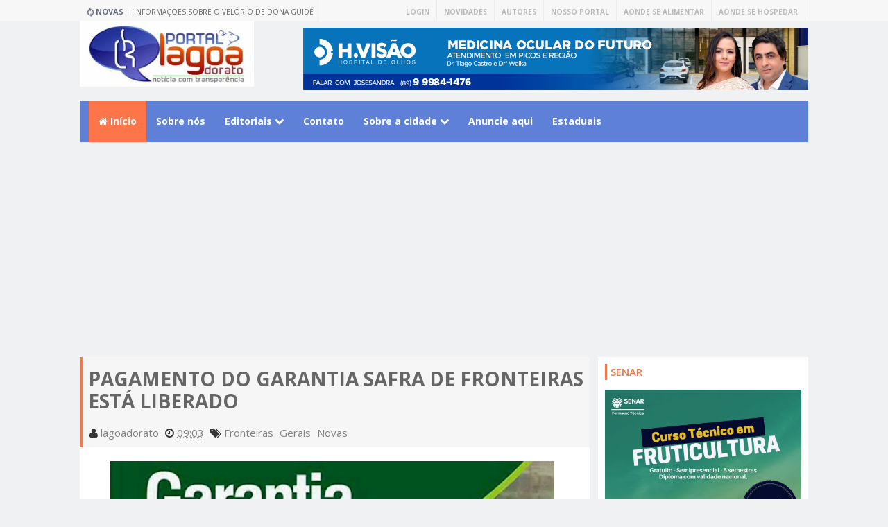

--- FILE ---
content_type: text/html; charset=UTF-8
request_url: https://www.lagoadorato.com/2018/04/pagamento-do-garantia-safra-de.html
body_size: 31137
content:
<!DOCTYPE html>
<html class='v2' dir='ltr' xmlns='http://www.w3.org/1999/xhtml' xmlns:b='http://www.google.com/2005/gml/b' xmlns:data='http://www.google.com/2005/gml/data' xmlns:expr='http://www.google.com/2005/gml/expr'>
<head>
<link href='https://www.blogger.com/static/v1/widgets/335934321-css_bundle_v2.css' rel='stylesheet' type='text/css'/>
<meta content='text/html; charset=UTF-8' http-equiv='Content-Type'/>
<meta content='blogger' name='generator'/>
<link href='https://www.lagoadorato.com/favicon.ico' rel='icon' type='image/x-icon'/>
<link href='https://www.lagoadorato.com/2018/04/pagamento-do-garantia-safra-de.html' rel='canonical'/>
<link rel="alternate" type="application/atom+xml" title="LAGOA DO RATO - Atom" href="https://www.lagoadorato.com/feeds/posts/default" />
<link rel="alternate" type="application/rss+xml" title="LAGOA DO RATO - RSS" href="https://www.lagoadorato.com/feeds/posts/default?alt=rss" />
<link rel="service.post" type="application/atom+xml" title="LAGOA DO RATO - Atom" href="https://www.blogger.com/feeds/7573422229344715040/posts/default" />

<link rel="alternate" type="application/atom+xml" title="LAGOA DO RATO - Atom" href="https://www.lagoadorato.com/feeds/8502918187391008107/comments/default" />
<!--Can't find substitution for tag [blog.ieCssRetrofitLinks]-->
<link href='https://blogger.googleusercontent.com/img/b/R29vZ2xl/AVvXsEjTt07mK9yXm7k-BYEwFoFzKPOsJT22lQ4hfdut-lf5DJ1qsSaEeey-tNVD7nGIlY__OkjrXzChTk4HO0bLHTVDYeWvWSiMORH33vlnqwFrw3gFS09LRY2wupApz1IATVymZ3lj51tDxiA/s640/GARANTIA-SAFRA_crop_1170x620.jpg' rel='image_src'/>
<meta content='https://www.lagoadorato.com/2018/04/pagamento-do-garantia-safra-de.html' property='og:url'/>
<meta content='PAGAMENTO DO GARANTIA SAFRA DE FRONTEIRAS ESTÁ LIBERADO' property='og:title'/>
<meta content='       Na manhã desta quarta-feira 18/04, a Prefeita Municipal Maria José Ayres de Sousa , através da Secretaria Municipal de Agricultura, c...' property='og:description'/>
<meta content='https://blogger.googleusercontent.com/img/b/R29vZ2xl/AVvXsEjTt07mK9yXm7k-BYEwFoFzKPOsJT22lQ4hfdut-lf5DJ1qsSaEeey-tNVD7nGIlY__OkjrXzChTk4HO0bLHTVDYeWvWSiMORH33vlnqwFrw3gFS09LRY2wupApz1IATVymZ3lj51tDxiA/w1200-h630-p-k-no-nu/GARANTIA-SAFRA_crop_1170x620.jpg' property='og:image'/>
<link href='//netdna.bootstrapcdn.com/font-awesome/4.0.3/css/font-awesome.css' rel='stylesheet'/>
<link href='https://fonts.googleapis.com/css?family=Open+Sans:400,600,700,800' rel='stylesheet' type='text/css'/>
<link href='https://fonts.googleapis.com/css?family=Sansita' rel='stylesheet' type='text/css'/>
<!-- Meta Tag SEO -->
<meta charset='utf-8'/>
<meta content='width=device-width, initial-scale=1, maximum-scale=1' name='viewport'/>
<meta content='blogger' name='generator'/>
<link href='https://www.lagoadorato.com/2018/04/pagamento-do-garantia-safra-de.html' rel='canonical'/>
<title>PAGAMENTO DO GARANTIA SAFRA DE FRONTEIRAS ESTÁ LIBERADO - LAGOA DO RATO</title>
<meta content='PAGAMENTO DO GARANTIA SAFRA DE FRONTEIRAS ESTÁ LIBERADO, LAGOA DO RATO: PAGAMENTO DO GARANTIA SAFRA DE FRONTEIRAS ESTÁ LIBERADO, LAGOA DO RATO' name='keywords'/>
<meta content='' name='description'/>
<link href='https://blogger.googleusercontent.com/img/b/R29vZ2xl/AVvXsEjTt07mK9yXm7k-BYEwFoFzKPOsJT22lQ4hfdut-lf5DJ1qsSaEeey-tNVD7nGIlY__OkjrXzChTk4HO0bLHTVDYeWvWSiMORH33vlnqwFrw3gFS09LRY2wupApz1IATVymZ3lj51tDxiA/s72-c/GARANTIA-SAFRA_crop_1170x620.jpg' rel='image_src'/>
<meta content='https://blogger.googleusercontent.com/img/b/R29vZ2xl/AVvXsEjTt07mK9yXm7k-BYEwFoFzKPOsJT22lQ4hfdut-lf5DJ1qsSaEeey-tNVD7nGIlY__OkjrXzChTk4HO0bLHTVDYeWvWSiMORH33vlnqwFrw3gFS09LRY2wupApz1IATVymZ3lj51tDxiA/s640/GARANTIA-SAFRA_crop_1170x620.jpg' property='og:image'/>
<style id='page-skin-1' type='text/css'><!--
/*
-----------------------------------------------
Template Name  : Lagoa do Rato
Author         : RR
Author URL     : #
----------------------------------------------- */
html,body,div,span,applet,object,iframe,h1,h2,h3,h4,h5,h6,p,blockquote,pre,a,abbr,acronym,address,big,cite,code,del,dfn,em,img,ins,kbd,q,s,samp,small,strike,strong,sub,sup,tt,var,b,u,i,center,dl,dt,dd,ol,ul,li,fieldset,form,label,legend,table,caption,tbody,tfoot,thead,tr,th,td,article,aside,canvas,details,embed,figure,figcaption,footer,header,hgroup,menu,nav,output,ruby,section,summary,time,mark,audio,video{margin:0;padding:0;border:0;font-size:100%;font:inherit;vertical-align:baseline;} article,aside,details,figcaption,figure,footer,header,hgroup,menu,nav,section{display:block;}body{line-height:1;display:block;}*{margin:0;padding:0;}html{display:block;}ol,ul{list-style:none;}blockquote,q{quotes:none;}blockquote:before,blockquote:after,q:before,q:after{background:transparent;}table{border-collapse:collapse;border-spacing:1;} .navbar,.post-feeds,.feed-links{display:none;} .section,.widget{margin:0 0 0 0;padding:0 0 0 0;} strong,b{font-weight:bold;padding: 0 0.25em;-webkit-transition: color 0.2s;transition: color 0.2s;} strong,b:hover{left:-0.1em;content: '[';-webkit-transform: translateX(-100%);transform: translateX(-100%);} cite,em,i{font-style:italic;} a:link{text-decoration:none;outline:none;transition:all 0.25s;color:#FE7549} a:visited{color:#666;text-decoration:none;} a:link:hover{text-decoration:none; color: #E24B1A;} a:visited:hover{color:#2D3E52;text-decoration:none;} a img{border:none;border-width:0;outline:none;} img{max-width:100%;vertical-align:middle;border:0;} abbr,acronym{border-bottom:1px dotted;cursor:help;} sup,sub{vertical-align:baseline;position:relative;top:-.4em;font-size:86%;} sub{top:.4em;}small{font-size:86%;} mark{background-color:#ffce00;color:#182025;} p,blockquote,pre,table,figure,hr,ol,ul,dl{margin:1.5em 0;} hr{height:1px;border:none;background-color:#444;} #layout ul {display: none;} .top-wrapper {overflow:hidden;position:relative;} .mstop-wrapper {padding:0 20px;position:relative;max-width:1060px;margin:0 auto;} h1,h2,h3,h4,h5,h6{font-weight:700;line-height:normal;margin:0 0 0.6em;} h1{font-size:200%} h2{font-size:180%} h3{font-size:160%} h4{font-size:140%} h5{font-size:120%} h6{font-size:100%} input,button,select,textarea{font-size:100%;line-height:normal;vertical-align:baseline;} textarea{display:block;box-sizing:border-box;} pre,code{font-family:'Signika', sans-serif;color:#444;} pre{white-space:pre;word-wrap:normal;overflow:auto;} blockquote{margin-left:0;font-style:italic;position:relative;font-size:14px;padding:0px; padding-left:60px;margin:40px 0px;border:0px;font-weight:400;} pre,code{font-family:'Signika', sans-serif;color:#444;} pre{white-space:pre;word-wrap:normal;overflow:auto;} blockquote{background-color: #f9f9f9; border-left: 8px solid #bfcada; padding: 10px; margin: 10px;} *:focus {outline:0!important;} ul,dl{margin:.5em 0em .5em 3em} ol{list-style:decimal outside} ul{list-style:disc outside} li{margin:.5em 0} div.clear {clear: both;} .clear {clear: both;} dt{font-weight:bold} dd{margin:0 0 .5em 2em} .post ul li span{position:relative;margin:0;padding:5px 8px;margin-bottom:10px;text-decoration:none;transition:all .3s ease-out;} ol {counter-reset:li;list-style: none;font:15px 'Open Sans', 'lucida sans'; padding:0;margin-bottom:4em;text-shadow: 0 1px 0 rgba(255,255,255,.5);} ol ol {margin: 0 0 0 2em;} .post ol li{position:relative;display:block;padding:.4em .4em .4em .8em; margin:.5em 0 .5em 2.5em;background:#fff;color:#666;text-decoration:none; transition:all .3s ease-out;} .post ol li:before {content:counter(li);counter-increment:li;position:absolute;left:-2.5em; top:50%;margin-top:-1em;height:2em;width:2em;line-height:2em;text-align:center;} .post-body table th, .post-body table td, .post-body table caption{border:1px solid #eee;padding:10px;text-align:left;vertical-align:top;} .post-body table.tr-caption-container {border:1px solid #eee;} .post-body th{font-weight:700;} .post-body table caption{border:none;font-style:italic;} .post-body table{} .post-body td, .post-body th{vertical-align:top;text-align:left;font-size:13px;padding:3px 5px;border:1px solid #eee;} .post-body th{background:#fafafa;} .post-body table.tr-caption-container td {border:none;padding:8px;} .post-body table.tr-caption-container, .post-body table.tr-caption-container img, .post-body img {max-width:100%;height:auto;} .post-body td.tr-caption {color:#666;font-size:80%;padding:0px 8px 8px !important;} img {max-width:100%;height:auto;border:none;} table {max-width:100%;width:100%;margin:1.5em auto;} table.section-columns td.first.columns-cell{border-left:none} table.section-columns{border:none;table-layout:fixed;width:100%;position:relative} table.columns-2 td.columns-cell{width:50%} table.columns-3 td.columns-cell{width:33.33%} table.columns-4 td.columns-cell{width:25%} table.section-columns td.columns-cell{vertical-align:top} table.tr-caption-container{padding:4px;margin-bottom:.5em} td.tr-caption{font-size:80%} .widget ul {padding:0;} .quickedit{display:none;visibility:hidden}
body {background: #f0f1f3 url(#) repeat;;color: #656e7f;font-family: 'Open Sans', sans-serif;font-size: 18px;font-weight: 300;line-height: 27px;margin:0}
body#layout #mainbwrap{width:100%;float:left}
body#layout #sidebar-wrapper{width:33%;left:0;padding:0;float:right}
body#layout .sidebar-area {width:90%;margin:0;padding:0}
body#layout #bwrapcontent, body#layout #sidebar-wrapper {padding:0 0 0 0;}
.Header h1 {font-family: 'Sansita', cursive;}
h1 { line-height: 1.17447em; color: #242d36; font-size: 47px; margin: 27px 0; } h2 { line-height: 0.93103em; color: #242d36; font-size: 32px; margin: 27px 0; } h4 { line-height: 1.5em; color: #242d36; font-size: 18px; margin: 27px 0; } h5 { line-height: 1.5em; color: #242d36; font-size: 18px; margin: 27px 0; } h6 { line-height: 1.8em; color: #242d36; font-size: 15px; margin: 27px 0; } h5 { } hr { background-color: #242d36; height: 1px; margin-bottom: 26px; padding: 0; } blockquote { color: #9ba2af; font-family: "PT Serif", Georgia, Times, serif; border-left: 5px solid rgba(155, 162, 175, 0.25); margin-left: 0; margin-right: 0; margin-bottom: 27px; padding-left: 27px; } blockquote blockquote { font-size: inherit; } img { height: auto; max-width: 100%; } a { color: #f45145; text-decoration: none; -webkit-transition: all 0.2s ease-in-out; -moz-transition: all 0.2s ease-in-out; -o-transition: all 0.2s ease-in-out; transition: all 0.2s ease-in-out; } a:visited { color: #f45145; } a:hover, a:focus, a:active { color: #f77e75; -webkit-transition: all 0.2s ease-in-out; -moz-transition: all 0.2s ease-in-out; -o-transition: all 0.2s ease-in-out; transition: all 0.2s ease-in-out; } .site-header { background: #242d36; border-bottom: 5px solid #1e252d; margin: 0; position: relative; width: 100%; z-index: 100; } .site-header img { display: block; margin: 0 auto; max-height: 200px; } .bwrapsite-content { margin:0 auto 0; max-width:1050px; } .content-area { float: left; margin: 0 -25% 0 0; width:70%; } .widget-title { background: none repeat scroll 0% 0% #4B3F57; color: #FFF; font-size: 16px; font-weight: 400; text-transform: uppercase; margin: 0px 0px 5px; position: relative; transition: all 0.5s ease-out 0s; } #header-wrapper {width:100%;margin:0 auto;margin-bottom:15px;overflow:hidden;padding:0;} #header {float:left;width:100%;max-width:320px;color:#46515e;margin:0;} #header h1, #header p {font-size:40px;font-weight:700;;} .header h1 {margin-bottom:15px!important} #header a {color:#46515e;text-decoration:none;transition:all 0.3s ease-in-out;} #header a:hover {color:$(main.color);} #header .description {font-size:15px;font-weight:400;color:#5b686a;text-transform:none;} .header img {display:block;} .header-right {float:right;padding:0;overflow:hidden;margin:0;width:100%;max-width:728px; padding-top: 10px;} .header-right img {display:block;float: right;} .slider { max-height:400px; } #main-up .woo { background: url(https://blogger.googleusercontent.com/img/b/R29vZ2xl/AVvXsEgvDwCOu5DP9LT3yTrJ0fH4qj2x89HtXvIzZzy3tYzP8QEu2ip1446d43ZztFwVeJi7644PX_DdFuedyP7qHpTrJa0h9ZTZ87A__SvSQd9OwrE1aA2w1hNjHE26rQNTPSl1k_0cT0UrVNM/s1600/section_bg.png) no-repeat bottom center; padding-bottom: 12px; } .slider { position: relative; overflow: auto; width: 100% !important; direction: ltr !important; } .slider ul#label_with_thumbs, .slider ul#label_with_thumbs li { margin: 0 !important; padding: 0 !important; border: 0; display:block } .slider ul li { position: relative; padding: 0; } .slider .imageContainer { height:400px; width: 100%; background:#333; opacity: 0.7; } .slider .label_thumb { width: 100% !important; height: 400px!important; } .slider .label_title { z-index: 1; text-align: center; width: auto; font-size:30px; opacity: 1; color: #fff !important; position: absolute; font-weight:400; display: block; left: 0; right: 0; bottom: 30px; margin: 0; font-family:'Sansita', cursive; text-shadow: 1px 1px 0px rgba(0, 0, 0, 1); } #main-up .recent-box:after { content: no-close-quote; position: absolute; bottom: 0; left: 0; width: 100%; height: 151px; background: url(https://blogger.googleusercontent.com/img/b/R29vZ2xl/AVvXsEjITWI217SCYH8-tJBtf0CE7KlWNPrWJA1P4RKbTrqVexxltHoj1uoqL2vdMmAkGgl_LGH9mDEGP7lJIbWcNZVb_UEiDBC8iEvP8drOEcRPG_jiLLcHsq1lC9AC40kEzmnG-Qa0aazcv3g/s1600/gradient.png) repeat-x; } .slideraro { position: absolute; z-index: 1; top: 15px; } .slideraro a { cursor: pointer; background-color:#f3794b; padding: 10px 15px; overflow: hidden; display: block; color: #FFF; } .slideraro a.unslider-arrow.prev:before { display: inline-block; font-family: FontAwesome; font-style: normal; font-weight: normal; line-height: 1; -webkit-font-smoothing: antialiased; -moz-osx-font-smoothing: grayscale; } .slideraro a.unslider-arrow.next:before { display: inline-block; font-family: FontAwesome; font-style: normal; font-weight: normal; line-height: 1; -webkit-font-smoothing: antialiased; -moz-osx-font-smoothing: grayscale; } .dots { position: absolute; top: 10px; } .dots li { font-size: .0em; display: none; width: 8px; border-radius: 50px; height: 8px; padding: 2px; border: 0; cursor: pointer; background-color: $(main.color); } .dots li.active { background: #fff; } .slideraro a.unslider-arrow.prev:before {content:"\f053";} .slideraro a.unslider-arrow.next:before {content:"\f054";} .slideraro a {margin-left: 5px;float: left;} .slider ul li { float: right; } .slideraro {right: 15px;} #slider-box {float:left;width:100%;background:#333;margin-bottom:25px;} .sidebar-area { margin: 0px auto; float: right; overflow: hidden; width:27%; background: #fff; padding: 10px;} #sidebar .widget h2 { font-size: 15px; font-weight: 600; padding: 4px 8px; transition: all 0.5s ease-out; text-transform: uppercase; color: #f3794b;; margin: 0 0 13.5px 0; border-left-color: #f3794b; border-left: 3px solid #F3794B; padding: 5px; } #sidebar .widget {margin-bottom:25px} #sidebar .widget:last-child {margin-bottom:0} .site-footer { background: #242d36; border-top: 5px solid #F3794B; clear: both; color: #f0f1f3; font-size: 0.73333em; line-height: 1.8em; padding: 27px; text-align: center; } .site-footer a { color: #f0f1f3; text-decoration: none; } } .cd-top{display:inline-block;height:40px;width:40px;position:fixed;bottom:40px;right:10px;box-shadow:0 0 10px rgba(0,0,0,0.05);overflow:hidden;white-space:nowrap;background:$(main.color);visibility:hidden;opacity:0;-webkit-transition:opacity .3s 0s,visibility 0 .3s;-moz-transition:opacity .3s 0s,visibility 0 .3s;transition:opacity .3s 0s,visibility 0 .3s;color:#fff!important;text-align:center;font-size:18px;line-height:60px} .cd-top.cd-is-visible,.cd-top.cd-fade-out,.no-touch .cd-top:hover{-webkit-transition:opacity .3s 0s,visibility 0 0;-moz-transition:opacity .3s 0s,visibility 0 0;transition:opacity .3s 0s,visibility 0 0} .cd-top.cd-is-visible{visibility:visible;opacity:1} .cd-top.cd-fade-out{opacity:.5} .no-touch .cd-top:hover{background-color:#e86256;opacity:1} @media only screen and (min-width: 768px) { .cd-top{right:20px;bottom:20px} } @media only screen and (min-width: 1024px) { .cd-top{height:60px;width:60px;right:30px;bottom:80px} } .imageContainer {width:120px;height:80px;overflow: hidden;float: left;margin-right: 8px;} .recent .title {line-height: 32px;color: #19232D;margin-bottom: 10px;text-align: center;font-size: 16px;background: url(https://blogger.googleusercontent.com/img/b/R29vZ2xl/AVvXsEhWxXTrVdPhBilX7J652ULfT9qHv9EeF97Fddu6QNLpp2D8aX1xLl-F-HJQlAACp0964J4pabBoBFvENb5qO7HzRfEkAODX9B3e_m0wOR4bCuKA6QL9opzfNSB-iMj_UtOuazZJ6BGLoNs/h120/dot.png) rgba(0, 0, 0, 0.06);} .recent .title a {color: #fff;background-color: $(main.color);display: inline-block;padding: 3px 15px;font-family: Solaimanlipi, Kalpurush, Siyam Rupali} .recent a {color: #111;} .recent .title a:hover {text-decoration: underline;} .recent ul {padding-top: 15px;padding-bottom: 15px;} #label_with_thumbs li {width: 100%;display: inline-block;padding: 0;border-bottom: 1px solid rgba(192, 192, 192, 0.38); margin-bottom: 20px;} .label_thumb {position: relative;max-width: none !important;margin-left:0;transform: scale(1.0); transition: 0.9s;} .label_title {display: block;font-size: 15px;line-height: 23px; color: #2D2D2D!important} .label_title:hover {color: #32aae1!important;} .post-date {font-size: 11px;font-weight: normal;color: #888 !important;margin-right: 8px;} .post-date:before {content: "\f073";font-family: FontAwesome;display: inline-block;margin-right: 3px;} .recent-com {color: #888 !important;font-size: 11px;} .recent-com:before {content: "\f0e6";font-family: FontAwesome;display: inline-block;margin-right: 3px;} .toe {overflow: hidden;display: block;margin-bottom: 5px;} li.recent-box:last-child {border-bottom: 0 !important;} .post-summary {line-height: 18px;} .ro {margin-bottom: 15px;overflow: hidden;} .recent {background-color: #FFF;overflow: hidden;} #magstyle {margin: 0 auto;overflow: hidden;position: relative;} #magstyle {} .magstylo {float:left;width:47.8%;margin-right:30px} .magstylo2 {float:left;width:37.6%;margin-right:8px} .magstylo:last-child {margin-right:0px} .magstylo2:last-child {margin-right:0px} .avatar-image-container img { height: 70px; width: 70px; overflow: hidden; float: left; margin-right: 20px;max-width: 100%!important; } .comments .avatar-image-container {max-height:100%!important;width: 70px!important;margin-right: 10px;} .comment-block { border-bottom: 1px solid #ecedee; margin-bottom: 20px; padding-bottom: 20px; overflow: hidden; position: relative; } .comment-header a { font-size: 12px; font-style: normal; display: inline-block; margin-bottom: 5px; text-transform: uppercase; } .comments .comments-content .datetime, .comments .comment .comment-actions a {float:right;} .comment-actions a:hover {background: #357ae8;color:#fff; text-decoration: none;} .comment-actions a {color:#fff;background:#F3794B;float: right; font-size: 13px; padding: 5px 20px!important; margin-left: 10px; text-transform: uppercase;} .comments .comment .comment-actions a {padding:0} .comments .comment .comment-actions a:hover { text-decoration: none;} .comments .continue { cursor: pointer; margin-top: -30px; margin-bottom: 30px; } .comments .continue a { display: block; color: #333; font-size: 11px;font-weight: normal;padding: 0; } h2.date-header { margin: 10px 0px; display: none; } #header .description { color:#DE010D; font-size:14px; } #comments { padding:15px; margin-bottom:20px; background: #fff; } #comments h4 {font-size: 16px; margin-bottom: 10px; background: #F3794B; color: #fff; padding: 5px; width: 22%; text-align: center; text-transform: uppercase; font-weight: 600; } .deleted-comment { font-style: italic; color: gray; } .home-link {display:none;} #blog-pager-newer-link { float: left; background: #F3794B; padding: 5px; } #blog-pager-older-link { float: right; background: #F3794B; padding: 5px; } #blog-pager a {color:#fff;text-transform: uppercase; font-size: 14px; font-weight: 600; } #blog-pager { text-align: center; padding: 19px; } .feed-links { clear: both; } .status-msg-wrap { font-size: 110%; width: 90%; margin: 10px auto 50px; position: relative; } .cloud-label-widget-content {display:inline-block;text-align:left;} .cloud-label-widget-content .label-size{display:inline-block;float:left;font-size:10px;line-height:normal;margin:0 5px 5px 0;opacity:1} .cloud-label-widget-content .label-size a{background:$(main.color);color:#fff;float:left;font-weight:700;line-height:100%;margin:0;padding:7px 8px;text-transform:uppercase;transition:all .6s;} .cloud-label-widget-content .label-size .label-count{background:#fc3931;color:#fff;white-space:nowrap;display:inline-block;padding:6px 8px;margin-left:-3px;line-height:normal;border-radius:0 2px 2px 0} .Label li{position:relative;padding:5px 20px 10px 30px!important;list-style:disc;display:block;font-size:15px} .Label li:before{content:"\f111";font-family:fontAwesome;color:#ccc;font-size:8px;margin-left:15px;position:absolute;top:9px;left:0;padding:0;text-decoration:none;margin-top:1px} .Label li:hover:before{color:#FC3931;transition:all .6s;} .Label li span{padding: 0 10px; display: block; line-height: 20px; position: absolute; right: 15px; top: 10px; font-size: 11px; background: #F3794B; color: #fff;} .Label li:hover span {background:#FC3931;transition:all .6s;} .sidebar ul li a{color:rgba(29, 28, 28, 0.8);font-weight:400;font-size:15px;transition:all .3s;font-family: &#39;Montserrat&#39;, sans-serif;} #top-nav { height: 30px; background-color: #F7F7F7; font-size: 10px; font-weight: 700; text-transform: uppercase; } #top-nav ul { float: right; line-height: 34px; margin:0; } #top-nav li { position: relative; float: left; display: block; margin:0; } #top-nav a { display: block; height: 30px; padding: 0 10px; border-right: 1px solid #ECECEC; color: #bbb; } #top-nav a:hover { color: #555; } #top-nav ul li ul { display: none; position: absolute; left: -1px; top: 30px; z-index: 100; background-color: #fff; border: 1px solid #F2F2F2; } #top-nav .sub-menu li { border-left: none; } #top-nav .sub-menu li:last-child { border-right: none; } #top-nav ul li:hover &gt; ul, #top-nav ul li ul:hover { display: block; } #top-nav ul li ul a { min-width: 180px; height: 36px; padding: 0 12px; transition: all .3s; } #top-nav ul li ul a, #top-nav ul ul .current-menu-item a { border: none; color: #C5C5C5; margin-top: 0; } #top-nav ul li ul li { float: none; height: auto; clear: both; margin-left: 0; line-height: 36px; border-bottom: 1px solid #F2F2F2; } #top-nav ul li ul li:last-child { border-bottom: none; } .wrapper { width: 1041px; margin: 0 auto; }

--></style>
<style id='template-skin-1' type='text/css'><!--
body#layout div.section {background-color:transparent;border:0;font-family:sans-serif;margin:0;overflow:visible;padding:0;position:relative}
body#layout .top-tab-widget-menu ul,body#layout ul,#layout ul,body#layout div.section h4,#layout div.section h4 {display:none;}
body#layout .draggable-widget .widget-wrap2 {background:#17CC90}
body#layout .add_widget {background-color: rgba(84, 84, 84, 0.75);}
body#layout .add_widget a {color: white}
body#layout .editlink {color:#fff !important;background-color: #3D3D45;padding: 2px; padding-left: 15px; padding-right: 15px; border-radius: 50px;}
body#layout #header {width:30%;margin:4px;float:left; background-color: #EBFFFB; padding:5px!important; border: 1px solid #D8D6D6; margin-bottom: 10px;}
body#layout #header:before {content: "Header"; font-size: 18px; color: #484848; display: inline-block; font-family: serif; font-weight: 700;margin-bottom: 10px;}
body#layout #recent1 {width: 98%;margin:4px;float: left; background-color: #EBFFFB; padding: 20px 0 !important; border: 1px solid #D8D6D6; margin-bottom: 10px;}
body#layout #header-right {width:64%;margin:4px;background-color: #EBFFFB; padding:5px!important; border: 1px solid #D8D6D6; margin-bottom: 10px;}
body#layout #header-right:before {content: "Header ad slot (728x90 px )"; font-size: 18px; color: #484848; display: inline-block; font-family: serif; font-weight: 700;margin-bottom: 10px;}
body#layout #recent1 {width: 98%;margin:4px;float: left; background-color: #EBFFFB; padding: 20px 0 !important; border: 1px solid #D8D6D6; margin-bottom: 10px;}
body#layout #recent1 .widget {width:90%;left: 20px; top: 10px;}
body#layout #recent1:before {content: "Featured Posts"; font-size: 18px; color: #484848; display: inline-block; font-family: serif; font-weight: 700;}
body#layout #adpost {width: 98%;margin:4px;float: left; background-color: #EBFFFB; padding: 20px 0 !important; border: 1px solid #D8D6D6; margin-bottom: 10px;}
body#layout #adpost .widget {width:90%;left: 20px; top: 10px;}
body#layout #adpost:before {content: "Homepage only ad slot (728x90 px )"; font-size: 18px; color: #484848; display: inline-block; font-family: serif; font-weight: 700;}
body#layout #adpost2 {width: 98%;margin:4px;float: left; background-color: #EBFFFB; padding: 20px 0 !important; border: 1px solid #D8D6D6; margin-bottom: 10px;}
body#layout #adpost2 .widget {width:90%;left: 20px; top: 10px;}
body#layout #adpost2:before {content: "Top Header Ad (728x90 px )"; font-size: 18px; color: #484848; display: inline-block; font-family: serif; font-weight: 700;}
body#layout #adpost3 {width: 98%;margin:4px;float: left; background-color: #EBFFFB; padding: 20px 0 !important; border: 1px solid #D8D6D6; margin-bottom: 10px;}
body#layout #adpost3 .widget {width:90%;left: 20px; top: 10px;}
body#layout #adpost3:before {content: "Homepage only ad slot (728x90 px )"; font-size: 18px; color: #484848; display: inline-block; font-family: serif; font-weight: 700;}
body#layout #slider2 {width: 98%;margin:4px;float: left; background-color: #EBFFFB; padding: 20px 0 !important; border: 1px solid #D8D6D6; margin-bottom: 10px;}
body#layout #slider2 .widget {width:90%;left: 20px; top: 10px;}
body#layout #slider2:before {content: "Carousel Slider"; font-size: 18px; color: #484848; display: inline-block; font-family: serif; font-weight: 700;}
body#layout .mag-wrapper {width: 98%;margin:4px;float: left; background-color: #EBFFFB; padding: 20px 0 !important; border: 1px solid #D8D6D6; margin-bottom: 10px;}
body#layout .mag-wrapper .widget {width:90%;left: 20px; top: 10px;}
body#layout .mag-wrapper:before {content: "Mag Wrapper"; font-size: 18px; color: #484848; display: inline-block; font-family: serif; font-weight: 700;}
body#layout #footer .widget {width:90%;left: 20px; top: 10px;}
body#layout #footer:before {content: "Template by "; font-size: 1px; color: #FFFFFF; display: inline-block; font-weight: 700; background: #FE7549; width: 1%; }
--></style>
<style type='text/css'>
.PopularPosts ul,.PopularPosts li,.PopularPosts li img,.PopularPosts li a,
.PopularPosts li a img {margin:0;padding:0;list-style:none;border:none;
background:none;outline:none;}
.PopularPosts ul {margin:0;list-style:none;color:#333;}
.PopularPosts ul li img {display:block;margin-right:10px;width:100px;height:80px;float:left;transition:all 0.3s ease-out;}
.PopularPosts ul li img:hover {background:#fff;opacity:0.9;}
.PopularPosts ul li {background-color:#fff;margin:2px;padding:0;position:relative;transition:all 0.3s ease-out;  border-bottom: 1px solid rgb(239, 239, 239);}
.PopularPosts ul li:first-child {border-top:none;}
.PopularPosts ul li:last-child {border-bottom:none;}
.PopularPosts ul li a:hover {color:#f56954!important;}
.PopularPosts ul li .item-title a, .PopularPosts ul li a {color:#333;text-decoration:none;font-size:13px;font-weight:600;transition:all 0.3s ease-out;}
.PopularPosts ul li .item-title a:hover, .PopularPosts ul li a:hover {color:#00AB6F;}
.PopularPosts ul li:before {display:none;list-style:none;}
.PopularPosts .item-thumbnail {margin:0 0 0 0;}
.PopularPosts .item-snippet {font-size:11px;color:#333;font-weight:400;}
.profile-img{display:inline;opacity:1;margin:0 6px 3px 0;}
.PopularPosts .item-title {padding-bottom:.2em;padding:0 5px;}
#magstyle1, #magstyle2, #magstyle10, #magstyle20 {background-color: #FFF;-webkit-box-sizing: border-box;-moz-box-sizing: border-box;box-sizing: border-box;}
#magstyle1 .recent-box, #magstyle2 .recent-box, #magstyle10, #magstyle20 .recent-box .recent-box {margin-bottom: 10px;border-bottom: 1px solid #F1F1F1;padding-bottom: 15px;}
#magstyle1 .recent-box:first-child .label_title, #magstyle2 .recent-box:first-child .label_title, #magstyle10 .recent-box:first-child .label_title, #magstyle20 .recent-box:first-child .label_title, #magstyle4 .recent-box:first-child .label_title, #magstyle5 .recent-box:first-child .label_title {font-size:20px;} 
#magstyle1 .label_title, #magstyle2 .label_title, #magstyle10 .label_title, #magstyle20 .label_title {display: -webkit-box; margin: 0 auto; -webkit-line-clamp: 2; -webkit-box-orient: vertical; overflow: hidden; text-overflow: ellipsis; font-size:14px;}
#magstyle1 .recent-box:first-child, #magstyle2 .recent-box:first-child, #magstyle10 .recent-box:first-child, #magstyle20 .recent-box:first-child {margin-bottom: 20px;}
#magstyle1 .recent-box:first-child .imageContainer, #magstyle2 .recent-box:first-child .imageContainer, #magstyle10 .recent-box:first-child .imageContainer, #magstyle20 .recent-box:first-child .imageContainer {float: none;width: 100%;height: 200px;margin-bottom: 5px;transform: scale(1.0); transition: 0.9s;}
#magstyle1 .recent-box:first-child .imageContainer img:hover, #magstyle2 .recent-box:first-child .imageContainer img:hover {transform:scale(1.05);    opacity: 0.5;transition:0.6s;}
#magstyle1 .recent-box .post-summary, #magstyle2 .recent-box .post-summary, #magstyle10 .recent-box .post-summary, #magstyle20 .recent-box .post-summary {display: none;}
#magstyle1 .recent-box:first-child .post-summary, #magstyle2 .recent-box:first-child .post-summary, #magstyle10 .recent-box:first-child .post-summary, #magstyle20 .recent-box:first-child .post-summary {display: block;margin-bottom: 5px; margin-top: 3px; text-align: justify;font-size:13px}
#magstyle1 .title {position: relative; overflow: hidden; margin-bottom:10px; font-size: 15px; font-weight:600; padding: 4px 8px; transition: all 0.5s ease-out; text-transform: uppercase; border-left-color: #f3794b; border-left: 3px solid #F3794B;}
#magstyle1 .title span  {position: absolute; left: 0; top: 11px; display: block; width: 0; height: 0; border-top: 4px solid transparent; border-bottom: 4px solid transparent; border-left: 4px solid #F3794B; }
#magstyle2 .title {position: relative; overflow: hidden; margin-bottom:10px; font-size: 15px; font-weight:600; padding: 4px 8px; transition: all 0.5s ease-out; text-transform: uppercase; border-left-color: #f3794b; border-left: 3px solid #F3794B;}
#magstyle2 .title span  {position: absolute; left: 0; top: 11px; display: block; width: 0; height: 0; border-top: 4px solid transparent; border-bottom: 4px solid transparent; border-left: 4px solid #F3794B; }
#magstyle10 .title {position: relative; overflow: hidden; margin-bottom:10px; font-size: 15px; font-weight:600; padding: 4px 8px; transition: all 0.5s ease-out; text-transform: uppercase; border-left-color: #f3794b; border-left: 3px solid #F3794B;}
#magstyle10 .title span  {position: absolute; left: 0; top: 11px; display: block; width: 0; height: 0; border-top: 4px solid transparent; border-bottom: 4px solid transparent; border-left: 4px solid #F3794B; }
#magstyle20 .title {position: relative; overflow: hidden; margin-bottom:10px; font-size: 15px; font-weight:600; padding: 4px 8px; transition: all 0.5s ease-out; text-transform: uppercase; border-left-color: #f3794b; border-left: 3px solid #F3794B;}
#magstyle20 .title span  {position: absolute; left: 0; top: 11px; display: block; width: 0; height: 0; border-top: 4px solid transparent; border-bottom: 4px solid transparent; border-left: 4px solid #F3794B; }
#slider2 .title {position: relative; overflow: hidden; margin-bottom:10px; font-size: 15px; font-weight: 600; padding: 4px 8px; transition: all 0.5s ease-out; text-transform: uppercase; border-left-color: #f3794b; border-left: 3px solid #F3794B;}
#slider2 .title span  {position: absolute; left: 0; top: 11px; display: block; width: 0; height: 0; border-top: 4px solid transparent; border-bottom: 4px solid transparent; border-left: 4px solid #F3794B; }
#magstyle4 .title {position: relative; overflow: hidden;font-size: 15px; font-weight: 600; padding: 4px 8px; transition: all 0.5s ease-out; text-transform: uppercase; border-left-color: #f3794b; border-left: 3px solid #F3794B;}
#magstyle4 .title span  {position: absolute; left: 0; top: 11px; display: block; width: 0; height: 0; border-top: 4px solid transparent; border-bottom: 4px solid transparent; border-left: 4px solid #F3794B; }
#magstyle5 .title {position: relative; overflow: hidden;font-size: 15px; font-weight: 600; padding: 4px 8px; transition: all 0.5s ease-out; text-transform: uppercase; border-left-color: #f3794b; border-left: 3px solid #F3794B;}
#magstyle5 .title span  {position: absolute; left: 0; top: 11px; display: block; width: 0; height: 0; border-top: 4px solid transparent; border-bottom: 4px solid transparent; border-left: 4px solid #F3794B; }
#mainblogsec .title {background:#fff;position: relative; overflow: hidden;font-size: 15px; font-weight: 600; padding: 4px 8px; transition: all 0.5s ease-out; text-transform: uppercase; border-left-color: #f3794b; border-left: 3px solid #F3794B;}
#mainblogsec .title span  {position: absolute; left: 0; top: 11px; display: block; width: 0; height: 0; border-top: 4px solid transparent; border-bottom: 4px solid transparent; border-left: 4px solid #F3794B; }
#magstyle4 {background-color: #FFF;-webkit-box-sizing: border-box;-moz-box-sizing: border-box;box-sizing: border-box;}
#magstyle4 .recent-box {float: right; display: block; width: 48%; padding-bottom: 15px; margin-bottom: 20px; padding-top: 0; border-bottom: 1px solid #f0f0f0;}
#magstyle4 .recent-box:first-child {margin-bottom: 20px; width: 50%; float: left; padding-right: 2%;border-bottom: none;}
#magstyle4 .recent-box:first-child .imageContainer {float: none;width: 100%;height: 200px;margin-bottom: 5px;transform: scale(1.0); transition: 0.9s;}
#magstyle4 ul {padding-top: 10px;}
#magstyle4 .recent-box:first-child .imageContainer img:hover {transform:scale(1.05);    opacity: 0.5;transition:0.6s;}
#magstyle4 .recent-box .post-summary {display: none;}
#magstyle4 .recent-box:first-child .post-summary {display: block;margin-bottom: 5px; margin-top: 3px; text-align: justify;font-size: 13px;}
#magstyle5 {background-color: #FFF;-webkit-box-sizing: border-box;-moz-box-sizing: border-box;box-sizing: border-box;}
#magstyle5 .recent-box {float: right; display: block; width: 48%; padding-bottom: 15px; margin-bottom: 20px; padding-top: 0; border-bottom: 1px solid #f0f0f0;}
#magstyle5 .recent-box:first-child {margin-bottom: 20px; width: 50%; float: left; padding-right: 2%;border-bottom: none;}
#magstyle5 .recent-box:first-child .imageContainer {float: none;width: 100%;height: 200px;margin-bottom: 5px;transform: scale(1.0); transition: 0.9s;}
#magstyle5 ul {padding-top: 10px;}
#magstyle5 .recent-box:first-child .imageContainer img:hover {transform:scale(1.05);    opacity: 0.5;transition:0.6s;}
#magstyle5 .recent-box .post-summary {display: none;}
#magstyle5 .recent-box:first-child .post-summary {display: block;margin-bottom: 5px; margin-top: 3px; text-align: justify;font-size: 13px;}
.post-ad {background:#fff;text-align: center; padding:20px;margin-bottom:10px}
.car-overlay { position: absolute; left: 0; top: 0; display: block; width:260px; height: 200px; background: url(https://lh3.googleusercontent.com/blogger_img_proxy/AEn0k_v6_kHSIqWJ2zxaXsXTGEvpMRJ6wWUnsvIeFcK3HtVOMrm0TrWqYdYxA7fd0PkDwTa_-hV_t1DPKtYEWSQWS-FCscyeHiQhqdGSVX8z3vzCFGy73Jb9DrgRq8cB9bfQeGoLqNxGSi3iO27Jw-1ldlo=s0-d) repeat-x; }
.widget_social_apps{margin-left:-.5%;margin-right:-.5%}.widget_social_apps:before,.widget_social_apps:after{content:" ";display:table}.widget_social_apps:after{clear:both}.widget_social_apps .app_social{margin:0 .5% .5%;width:24%;float:left;text-align:center;background-color:#111;-webkit-transition:all .2s;-moz-transition:all .2s;-o-transition:all .2s;transition:all .2s}.widget_social_apps .app_social.facebook{background-color:#3e64ad}.widget_social_apps .app_social.twitter{background-color:#58ccff}.widget_social_apps .app_social.pinterest{background-color:#de010d}.widget_social_apps .app_social.instagram{background-color:#125688}.widget_social_apps .app_social.google{background-color:#dd4b39}.widget_social_apps .app_social.linkedin{background-color:#007bb6}.widget_social_apps .app_social.flickr{background-color:#ff0084}.widget_social_apps .app_social.vine{background-color:#00bf8f}.widget_social_apps .app_social:hover{background-color:#111}.widget_social_apps .app_social a{display:block;color:#fff!important;padding:15px 5px}.widget_social_apps .app_social span{display:block}.widget_social_apps .app_social span.app_icon i{font-size:24px;margin-bottom:5px}.widget_social_apps .app_social span.app_count{font-weight:700;line-height:16px}.widget_social_apps .app_social span.app_type{font-size:14px;line-height:16px}
.FollowByEmail .follow-by-email-inner .follow-by-email-address {height: 40px!important; border: none; padding: 5px; width: 96%; margin-bottom: 5px; background: #EAE9E9;font-family: Open Sans;}
.FollowByEmail .follow-by-email-inner .follow-by-email-submit { height: 40px!important; width: 100%; margin-left: 0; background: #F3794B;font-size: 16px; font-weight:600; text-transform: uppercase; border-radius: 0;font-family: Open Sans;}
#menu{ background:#5E80D7; color: #fff;margin-bottom:30px;} 
#menu ul,#menu li{margin:0 auto;padding:0 0;list-style:none} 
#menu ul{height:60px;width:1024px} 
#menu li{float:left;display:inline;position:relative;font-size: 14px; font-weight: 700;} 
#menu a{display: block; line-height: 60px; padding: 0 14px; text-decoration: none; color:#fff;}
#menu .homers a{background: #FE7549;}
#menu li a:hover{ color: #fff ; background: #FE7549; -webkit-transition: all .1s ease-in-out; -moz-transition: all .1s ease-in-out; -ms-transition: all .1s ease-in-out; -o-transition: all .1s ease-in-out; transition: all .1s ease-in-out; . }
#menu input{display:none;margin:0 0;padding:0 0;width:80px;height:30px;opacity:0;cursor:pointer} 
#menu label{font:bold 30px Arial;display:none;width:35px;height:36px;line-height:36px;text-align:center} 
#menu label span{font-size:16px;position:absolute;left:35px} 
#menu ul.menus{ height: auto; overflow: hidden; width: 170px; background:#fff; position: absolute; z-index: 99; display: none; }
#menu ul.menus li{ display: block; width: 100%; text-transform: none; text-shadow: none; }
#menu ul.menus a{ color: #5A5A5A; line-height: 50px; } 
#menu li:hover ul.menus{display:block}
#menu ul.menus a:hover{ background: #FE7549; color: #fff; -webkit-transition: all .1s ease-in-out; -moz-transition: all .1s ease-in-out; -ms-transition: all .1s ease-in-out; -o-transition: all .1s ease-in-out; transition: all .1s ease-in-out; }
@media screen and (max-width: 800px){
  #menu{position:relative;height: 40px; width: 100%;} 
  #menu ul{background:#111;position:absolute;top:100%;right:0;left:0;z-index:3;height:auto;display:none} 
  #menu ul.menus{width:100%;position:static;padding-left:20px} 
  #menu li{display:block;float:none;width:auto; font:normal 0.8em Arial;} 
  #menu input,#menu label{position:absolute;top:0;left:0;display:block} 
  #menu input{z-index:4} 
  #menu input:checked + label{color:white} 
  #menu input:checked ~ ul{display:block}
}


#breakingnews {margin-right:15px;height:30px;line-height:30px;overflow:hidden;width:35%;float:left;}
#adbreakingnews li a {font-family:inherit;font-weight:400;color:#666;transition:all 0.5s ease-in-out;}
#adbreakingnews li a:hover {color:#EE8F04;}
#adbreakingnews {float:left;margin-left:60px;}
#adbreakingnews ul,#adbreakingnews li{list-style:none;margin:0;padding:0}
#breakingnews .breakhead {position:absolute;display:block;float:left;font-size:11px;font-weight:700;text-transform:uppercase;padding: 2px 6px;}
#search-bar{display:block;position:relative;width:100%;}
input#sq{background:#fff;color:#777;font:400 14px/12px 'Open Sans';margin:0;padding:11px 20px;width:86%;height:27px;outline:0;border: 1px solid #E4E4E4;box-shadow:initial;line-height:normal;transition:all .1s}
input#sq:focus{color:#333;border-radius:4px;}
#search-form{position:relative;margin:auto;text-align:center}
#searchsubmit{background-color:#FE7549;border:0;color:#fff;display:inline-block;position:absolute;right:0;top:0;padding:15px 30px;transition:all .2s}
#searchsubmit:hover,#searchsubmit:focus,#searchsubmit:active{background-color:#f6806e;color:#fff;cursor:pointer;outline:0;}
.search-form-icon{color:rgba(255,255,255,1);top:10px;right:22px;position:absolute}
input#sq::-webkit-input-placeholder,input#sq:-ms-input-placeholder{color:#777;}
input#sq::-moz-placeholder,input#sq:-moz-placeholder{color:#777;opacity:1;}
[type="search"] {-moz-appearance:textfield;-webkit-appearance:textfield;appearance:textfield;}
#carousel{width:100%;max-width:1060px;position:relative;margin:10px 0;height:auto;overflow:hidden}
#carousel .content{position:relative;left:0;width:1060px;overflow:hidden}
#carousel ul{width:10000px;position:relative;overflow:hidden;margin-top:0}
#carousel ul li{position:relative;display:block;float:left;margin:0;padding:0;width:236px;overflow:hidden;height:190px}#carousel .thumbE{height:80px;width:236px}
#carousel #previous_button{display:block;position:absolute;top:3px;right:25px;width:25px;height:30px;cursor:pointer;background:#F3794B;color:#fff;z-index:99;transition:all .3s;}
#carousel #next_button{position:absolute;top:3px;right:0;width:25px;height:30px;cursor:pointer;background:#F3794B;color:#fff;background-position:100% 0;z-index:99;transition:all .3s;}
#carousel #next_button:hover,#carousel #previous_button:hover {background:#4db2ec;}
#carousel ul li a.slider_title{overflow:hidden;position:absolute;bottom:5px;left:0;right:0;display:inline-block;color:#fff;line-height:normal;padding:10px;font-size:90%;margin:auto;transition:all .2s;font-weight:600}
#carousel ul li a.slider_title:hover{background-color:rgba(255,255,255,.99);color:#444}
.fa.fa-angle-right{font-size:27px;margin-left:8px}
.fa.fa-angle-left{font-size:27px;margin-left:8px}
#carousel ul li img {min-height:200px;object-fit:cover;}
#slider2-wrapper { background: white; padding: 15px; }
.mag-wrapper {background:#fff;padding:15px;margin-bottom:10px;}
.post {background:#fff;color:#333;margin-left:0;padding:10px;transition:all 0.3s linear;margin-bottom:5px;}
.post-body {line-height:1.6em;color:#333;font-size:13px;text-overflow:ellipsis;width: auto;text-align:justify;    margin-top: 5px;}
h2.post-title, h1.post-title {font-size:20px;font-weight:700;text-transform:none;padding-bottom:0;text-align:-webkit-left;border-bottom:none;border-top:none;clear:initial;}
h2.post-title:hover, h1.post-title:hover {color:#f56954;}
h2.post-title a, h1.post-title a, h2.post-title, h1.post-title {color:#595757;z-index:0;margin-top:10px;margin-bottom:5px;}
h2.post-title a:hover, h1.post-title a:hover {color:#f56954!important;}
.post-info {margin-top:0;margin-bottom:0;margin-right:15px;margin-left:15px;color:#333;font-size:11px;}
.post-info a {display:inline;background:transparent;color:#828282;padding:5px;padding-left:0;margin-bottom:10px;transition:all .3s ease-out;}
.post-info a:hover {background:transparent;color:#f56954;}
.author-info, .comment-info, .time-info {display:inline;}
.post-image {margin:0;z-index:1;padding:0;float:left;margin-right: 20px;background:#333;overflow:hidden;}
.post-image img {width:100%;height:180px;transition: 0.9s;-webkit-transition: opacity 0.35s, -webkit-transform 0.35s;transition: opacity 0.35s, transform 0.35s;}
.post-image img:hover {opacity: 0.7;-webkit-transform: scale3d(1.05,1.05,1);transform: scale3d(1.05,1.05,1);;}
.readmore2 {float:left;font-size: 12px; color:$(main.color)!important; border: 1px solid; padding: 6px;font-weight: 700;text-transform: uppercase;margin-right:5px;transition: 0.4s;margin-top:5px}
.readmore2:hover {color:#333!important;transition: 0.9s;}
.share2 {font-size: 13px; color:$(main.color); border: 1px solid; padding:4px; float: left; margin-right: 5px; padding-right: 7px; padding-left: 7px;}

@media screen and (max-width:1066px) {
.wrapper{width:100%}
#large-wrap{width:100%}
#top-nav .wrapper{position:relative}
#top-menu-icon{width:40px;height:30px;float:right;border-right:1px solid #ECECEC;border-left:1px solid #ECECEC;background:url(https://blogger.googleusercontent.com/img/b/R29vZ2xl/AVvXsEjTjr0ZDcdkNlgy_P_CuHHtHRZnOlOLbvbEoW0NAR4MHKMcPgLyzbaGOT9KbbUz_4J0qpExNtGre6P6AwjzHDRvWMPbAGi9qehXLJSL5fjbobg0tWcAhriLfD_kuwlGxBfnTqefAFXzrhX4/s1600/top-menu-icon.png) no-repeat;cursor:pointer;background:all .3s}
#top-menu-icon:hover{background-color:#fff}
#top-nav ul{position:absolute;right:0;top:30px;display:none;height:auto;padding:10px 0;background-color:#FCFCFC;border:1px solid #f2f2f2;z-index:1000}
#top-nav li{float:none;clear:both;line-height:26px}
#top-nav li a{height:auto;padding:0 12px;border-right:none}
#top-nav .menu li ul{position:static;float:none;display:block!important;background-color:transparent;border:none;padding:0 0 0 10px}
#top-nav .menu li ul li{border:none;line-height:26px}
#top-nav ul li ul a{height:auto}
.header-right {float:right;padding:0;overflow:hidden;margin:0;max-width:640px!important;}
.header-right img {display:block;}
.cd-main-header {height:100px}
#header {max-width: 300px;}
.magstylo {width:47.5%}
h2.post-title a, h1.post-title a, h2.post-title, h1.post-title {margin-top:0;line-height:1em;}
}


@media screen and (max-width:960px) {
.bwrapsite-content{width:100%}
.content-area {float:none;width:100%;}
.sidebar-area {width:90%!important;margin:10px!important;float:none;}
#header-ad {height:auto;}
.post-body {width:auto!important}
ul#relpost_img_sum li {width:100%!important;}
#header h1,#header p,#header,.header-right,#header .description{width:100%;float:left;text-align:center;}
#header {padding:0 30px;}
.header-right img, .header-right iframe{margin:0 auto;max-width:100%;}
#header-wrapper{padding:0 10px;}
.header-wrapper2 {padding:0}
}

@media only screen and (max-width:768px){
.magstylo {width:47%}

}


@media only screen and (max-width:640px){
#header h1,#header p,#header,.header-right,#header .description{width:100%;float:left;text-align:center;}
.header-right{float:none;margin:0 auto;text-align:center;}
.header-right img, .header-right iframe{float:none;margin:0 auto;text-align:center;}
#header-wrapper{padding:0;min-height:150px;}
#header {min-width:initial;background:none;}
#header-inner {top:25%;}
#header .description {font-size:100%;line-height:1.5;margin-left:0}

}


@media only screen and (max-width:480px){
.header-right{float:none;margin:0 auto;text-align:center;}
.header-right img, .header-right iframe{float:none;margin:0 auto;text-align:center;}
#slider-box {display:none;}
.magstylo {width:100%}
#magstyle4 .recent-box:first-child {width:100%;float:none;}
#magstyle4 .recent-box {width:100%}
.post-image {float:none;margin-right:0;margin-bottom:8px}
.post-image img {width:100%!important;}
.post-info {margin:0}
.readmore2 {width:95%;text-align:center;}

}

@media screen and (max-width:320px){
.header-right{float:none;margin:0 auto;text-align:center;}
.header-right img, .header-right iframe{float:none;margin:0 auto;text-align:center;}

}



  </style>
<style type='text/css'>
.post {padding:0;}
h1.post-title {color: #666; background-color: #F7F6F6; border-left: 4px solid #F3794B; padding-top: 15px; font-size: 28px; margin: 0; padding-left: 8px; padding-bottom: 5px;}
.post-body {color: #444; margin-right: 0; font-size: 15px; padding: 15px; width: 95%;}
.post img{background:#fafafa;height:auto;max-width:95%;border:0;margin-bottom:1.5px;transition:all 0.6s ease-out;}
.post img:hover {opacity:0.95;}
.post-info {font-size: 15px; padding: 10px; background-color: #F7F6F6; border-left: 4px solid #F3794B; margin-top: 0; margin: 0; }
.share-posts {margin-bottom:10px}
#blog-pager {display:none;}
#related_posts h4 {color:#717171;padding:5px;margin:0;font-size:18px;float:left;font-weight:600;text-transform:uppercase;border-left: 4px solid #F3794B; background-color: whitesmoke; width: 100%;padding-left: 15px;}
.relhead2 {padding:15px}
.fbcmnt h4 {color:#717171;padding:5px;margin:0;font-size:18px;float:left;font-weight:600;text-transform:uppercase;border-left: 4px solid #F3794B; background-color: whitesmoke; width: 96.8%;padding-left: 15px;font-family: 'PT Sans', arial, sans-serif;}
#related_posts {margin:0;padding:0;margin-bottom:20px;font-family: 'PT Sans', arial, sans-serif;}
.relhead {background:#fff;color:#888;font-size:100%;font-weight:normal;line-height:150%;overflow:hidden;padding-bottom:20px;}
#relpost_img_sum .news-text {display:none;}
ul#relpost_img_sum {margin:0;padding:0;}
ul#relpost_img_sum li {float:left;list-style: none outside none;margin:0 14px 0 0;padding:10px 5px 5px 0;overflow:hidden;width:45%;}
ul#relpost_img_sum li a {display:block;}
ul#relpost_img_sum li img {background-color:#fff;float:left;margin-right:10px;background: none repeat scroll 0 0 #fafafa;padding:3px;border:1px solid #ddd;transition:all 1s ease-out;animation:BounceRate 3s;}
ul#relpost_img_sum li img:hover {border:1px solid #ecf0f1;opacity:0.9;}
ul#relpost_img_sum li a.relink {background-image:none;color:#525252; display:block;font-size:15px;font-weight:600;overflow:hidden;text-transform:none;}
.authorboxwrap{Font-family: Open Sans;background:#fff;margin:10px auto 20px;padding:20px;overflow:hidden;}
.avatar-container {float:left;margin-right:20px;border: 1px solid #DEDDDD;padding: 6px;}
.avatar-container img{width:110px;height:auto;max-width:100%!important}
.author_description_container h4{font-family:Open Sans; font-weight:700;font-size:16px;display:block;margin:0;margin-bottom:2px}
.author_description_container h4 a{color:#ef4824}
.author_description_container h4 a:hover{color:#404040}
.author_description_container p{margin:0;color:#212020;font-size:13px;margin-bottom:8px;font-family: Open Sans;line-height:25px}
.authorsocial a{display:inline-block;text-align:center;margin-right:10px}
.authorsocial a i{font-family:Fontawesome;width:20px;height:20px;line-height:20px;padding:5px;display:block;opacity:1;border-radius:50%;transition:all .3s;}
.authorsocial a:nth-child(1) i {background:#2d609b;color:#fff;}
.authorsocial a:nth-child(2) i {background:#19bfe5;color:#fff;}
.authorsocial a:nth-child(3) i {background:#eb4026;color:#fff;}
.authorsocial a:hover:nth-child(1) i,.authorsocial a:hover:nth-child(2) i,.authorsocial a:hover:nth-child(3) i {opacity:0.90;}

</style>
<script src='//code.jquery.com/jquery-1.10.2.min.js' type='text/javascript'></script>
<script type='text/javascript'> 
//<![CDATA[

// recent posts by label Script==========================
function labelthumbs(e){document.write('<ul id="label_with_thumbs">');for(var t=0;t<numposts;t++){var n=e.feed.entry[t];var r=n.title.$t;var i;if(t==e.feed.entry.length)break;for(var o=0;o<n.link.length;o++){if(n.link[o].rel=="replies"&&n.link[o].type=="text/html"){var u=n.link[o].title;var f=n.link[o].href}if(n.link[o].rel=="alternate"){i=n.link[o].href;break}}var l;try{l=n.media$thumbnail.url}catch(h){s=n.content.$t;a=s.indexOf("<img");b=s.indexOf('src="',a);c=s.indexOf('"',b+5);d=s.substr(b+5,c-b-5);if(a!=-1&&b!=-1&&c!=-1&&d!=""){l=d}else l="https://blogger.googleusercontent.com/img/b/R29vZ2xl/AVvXsEgU0C_Rdo60NWY3vUOj4ZgTA_fSwlj3j1DdoX7_eUEoq1ha0ztA5C0vXih68zmBETJ_yaAgMAZUDf3X2_bNeukYnZAlvdkNuX6LIZ0pMfK1x2eQe7ZVI12YGCUpY4_UGRtfWrTqGzOGm0c/s1600/picture_not_available.png"}var p=n.published.$t;var v=p.substring(0,4);var m=p.substring(5,7);var g=p.substring(8,10);var y=new Array;y[1]="Jan";y[2]="Feb";y[3]="Mar";y[4]="Apr";y[5]="May";y[6]="June";y[7]="July";y[8]="Aug";y[9]="Sept";y[10]="Oct";y[11]="Nov";y[12]="Dec";document.write('<li class="recent-box">');if(showpostthumbnails==true)document.write('<div class="imageContainer"><a href="'+i+'" target ="_top"><img class="label_thumb" src="'+l+'" title="'+r+'" alt="'+r+'"/></a></div>');document.write('<a class="label_title" href="'+i+'" target ="_top">'+r+"</a>");var w="";var E=0;document.write("");p=n.published.$t;var S=[1,2,3,4,5,6,7,8,9,10,11,12];var x=["Janeiro","Fevereiro","Março","Abril","Maio","Junho","Julho","Agosto","Setembro","Outubro","Novembro","Dezembro"];var T=p.split("-")[2].substring(0,2);var N=p.split("-")[1];var C=p.split("-")[0];for(var k=0;k<S.length;k++){if(parseInt(N)==S[k]){N=x[k];break}}var L=T+" "+N+" "+C;if(showpostdate==true){document.write('<div class="toe"><a href="'+i+'" class="post-date">'+L+"</a>")}if(showcommentnum==true){if(E==1){w=w+" | "}if(u=="1 Comments")u="1 Comment";if(u=="0 Comments")u="No Comments";w=w+u;E=1;document.write('<a class="recent-com" href="'+f+'" target ="_top">'+u+"</a></div>");}if("content"in n){var A=n.content.$t}else if("summary"in n){var A=n.summary.$t}else var A="";var O=/<\S[^>]*>/g;A=A.replace(O,"");if(showpostsummary==true){if(A.length<numchars){document.write("");document.write(A);document.write("")}else{document.write("");A=A.substring(0,numchars);var M=A.lastIndexOf(" ");A=A.substring(0,M);document.write('<p class="post-summary">'+A+"...</p>")}}document.write("</li>");if(t!=numposts-1)document.write("")}document.write("</ul>")};$(document).ready(function() {$('.label_thumb').attr('src', function(i, src) {return src.replace( 's72-c', 's1600' );});});$(document).ready(function() {$('.label_thumb').attr('src', function(i, src) {return src.replace( 'default.jpg', 'mqdefault.jpg' );});});


//]]>
</script>
<script type='text/javascript'>
//<![CDATA[
// jCarouselLite - http://gmarwaha.com/jquery/jcarousellite/
!function(e){function t(t,n){return parseInt(e.css(t[0],n))||0}function n(e){return e[0].offsetWidth+t(e,"marginLeft")+t(e,"marginRight")}function l(e){return e[0].offsetHeight+t(e,"marginTop")+t(e,"marginBottom")}e.fn.jCarouselLite=function(t){return t=e.extend({btnPrev:null,btnNext:null,btnGo:null,mouseWheel:!1,auto:null,speed:200,easing:null,vertical:!1,circular:!0,visible:4,start:0,scroll:1,beforeStart:null,afterEnd:null},t||{}),this.each(function(){function i(){return v.slice(p).slice(0,h)}function r(n){if(!s){if(t.beforeStart&&t.beforeStart.call(this,i()),t.circular)n<=t.start-h-1?(u.css(c,-((b-2*h)*g)+"px"),p=n==t.start-h-1?b-2*h-1:b-2*h-t.scroll):n>=b-h+1?(u.css(c,-(h*g)+"px"),p=n==b-h+1?h+1:h+t.scroll):p=n;else{if(0>n||n>b-h)return;p=n}s=!0,u.animate("left"==c?{left:-(p*g)}:{top:-(p*g)},t.speed,t.easing,function(){t.afterEnd&&t.afterEnd.call(this,i()),s=!1}),t.circular||(e(t.btnPrev+","+t.btnNext).removeClass("disabled"),e(p-t.scroll<0&&t.btnPrev||p+t.scroll>b-h&&t.btnNext||[]).addClass("disabled"))}return!1}var s=!1,c=t.vertical?"top":"left",o=t.vertical?"height":"width",a=e(this),u=e("ul",a),f=e("li",u),d=f.size(),h=t.visible;t.circular&&(u.prepend(f.slice(d-h-1+1).clone()).append(f.slice(0,h).clone()),t.start+=h);var v=e("li",u),b=v.size(),p=t.start;a.css("visibility","visible"),v.css({overflow:"hidden","float":t.vertical?"none":"left"}),u.css({margin:"0",padding:"0",position:"relative","list-style-type":"none","z-index":"1"}),a.css({overflow:"hidden",position:"relative","z-index":"2",left:"0px"});var g=t.vertical?l(v):n(v),x=g*b,m=g*h;v.css({width:v.width(),height:v.height()}),u.css(o,x+"px").css(c,-(p*g)),a.css(o,m+"px"),t.btnPrev&&e(t.btnPrev).click(function(){return r(p-t.scroll)}),t.btnNext&&e(t.btnNext).click(function(){return r(p+t.scroll)}),t.btnGo&&e.each(t.btnGo,function(n,l){e(l).click(function(){return r(t.circular?t.visible+n:n)})}),t.mouseWheel&&a.mousewheel&&a.mousewheel(function(e,n){return r(n>0?p-t.scroll:p+t.scroll)}),t.auto&&setInterval(function(){r(p+t.scroll)},t.auto+t.speed)})}}(jQuery);

function recentarticles1(t) {
    j = showRandomImg ? Math.floor((imgr.length + 1) * Math.random()) : 0, img = new Array;
    for (var e = 0; e < numposts5; e++) {
        var r, n, i = t.feed.entry[e],
            m = i.title.$t;
        if (e == t.feed.entry.length) break;
        for (var l = 0; l < i.link.length; l++)
            if ("alternate" == i.link[l].rel) {
                n = i.link[l].href;
                break
            }
        for (var l = 0; l < i.link.length; l++)
            if ("replies" == i.link[l].rel && "text/html" == i.link[l].type) {
                r = i.link[l].title.split(" ")[0];
                break
            }
        if ("content" in i) var o = i.content.$t;
        else if ("summary" in i) var o = i.summary.$t;
        else var o = "";
        postdate = i.published.$t, j > imgr.length - 1 && (j = 0), img[e] = imgr[j], s = o, a = s.indexOf("<img"), b = s.indexOf('src="', a), c = s.indexOf('"', b + 5), d = s.substr(b + 5, c - b - 5), -1 != a && -1 != b && -1 != c && "" != d && (img[e] = d);
        for (var u = [1, 2, 3, 4, 5, 6, 7, 8, 9, 10, 11, 12], h = ["Jan", "Feb", "Mar", "Apr", "May", "Jun", "Jul", "Aug", "Sep", "Oct", "Nov", "Dec"], p = (postdate.split("-")[2].substring(0, 2), postdate.split("-")[1]), f = (postdate.split("-")[0], 0); f < u.length; f++)
            if (parseInt(p) == u[f]) {
                p = h[f];
                break
            }
        var w = '<li class="car"><div class="thumbE"><a href="' + n + '"><img width="236" min-height="190" class="Thumbnail thumbnail carousel " src="' + img[e] + '"/></a><span class="car-overlay"></span></div><a class="slider_title" href="' + n + '">' + m + "</a></li>";
        document.write(w), j++
    }
}


imgr = new Array, imgr[0] = "https://blogger.googleusercontent.com/img/b/R29vZ2xl/AVvXsEgU0C_Rdo60NWY3vUOj4ZgTA_fSwlj3j1DdoX7_eUEoq1ha0ztA5C0vXih68zmBETJ_yaAgMAZUDf3X2_bNeukYnZAlvdkNuX6LIZ0pMfK1x2eQe7ZVI12YGCUpY4_UGRtfWrTqGzOGm0c/s1600/picture_not_available.png", showRandomImg = !0, aBold = !0, summaryPost = 150, summaryPost1 = 0, summaryTitle = 15, numposts5 = 6;
var numpost = 3,
    displayseparator = !1,
    showpostdate = !0,
    showpostsummary = !0,
    numchars = 50;
//]]>
</script>
<script type='text/javascript'>
//<![CDATA[
var relnojudul = 0;
var relmaxtampil = 6;
var numchars = 100;
var reljudul=new Array();var relurls=new Array();var relcuplikan=new Array();var relgambar=new Array();function saringtags(g,h){var e=g.split("<");for(var f=0;f<e.length;f++){if(e[f].indexOf(">")!=-1){e[f]=e[f].substring(e[f].indexOf(">")+1,e[f].length)}}e=e.join("");e=e.substring(0,h-1);return e}function relpostimgcuplik(h){for(var e=0;e<h.feed.entry.length;e++){var g=h.feed.entry[e];reljudul[relnojudul]=g.title.$t;postcontent="";if("content" in g){postcontent=g.content.$t}else{if("summary" in g){postcontent=g.summary.$t}}relcuplikan[relnojudul]=saringtags(postcontent,numchars);if("media$thumbnail" in g){postimg=g.media$thumbnail.url}else{postimg="http://1.bp.blogspot.com/-htG7vy9vIAA/Tp0KrMUdoWI/AAAAAAAABAU/e7XkFtErqsU/s1600/grey.GIF"}relgambar[relnojudul]=postimg;for(var f=0;f<g.link.length;f++){if(g.link[f].rel=="alternate"){relurls[relnojudul]=g.link[f].href;break}}relnojudul++}}function contains(a,e){for(var f=0;f<a.length;f++){if(a[f]==e){return true}}return false}function relatedposts(){var v=new Array(0);var w=new Array(0);var x=new Array(0);var A=new Array(0);for(var u=0;u<relurls.length;u++){if(!contains(v,relurls[u])){v.length+=1;v[v.length-1]=relurls[u];w.length+=1;w[w.length-1]=reljudul[u];x.length+=1;x[x.length-1]=relcuplikan[u];A.length+=1;A[A.length-1]=relgambar[u]}}reljudul=w;relurls=v;relcuplikan=x;relgambar=A;for(var u=0;u<reljudul.length;u++){var B=Math.floor((reljudul.length-1)*Math.random());var i=reljudul[u];var s=relurls[u];var y=relcuplikan[u];var C=relgambar[u];reljudul[u]=reljudul[B];relurls[u]=relurls[B];relcuplikan[u]=relcuplikan[B];relgambar[u]=relgambar[B];reljudul[B]=i;relurls[B]=s;relcuplikan[B]=y;relgambar[B]=C}var r=0;var D=Math.floor((reljudul.length-1)*Math.random());var z=D;var q;var t=document.URL;while(r<relmaxtampil){if(relurls[D]!=t){q="<li class='news-title clearfix'>";q+="<a href='"+relurls[D]+"' rel='nofollow' target='_top' title='"+reljudul[D]+"'><div class='overlayb'></div><img src='"+relgambar[D]+"' /></a>";q+="<a class='relink' href='"+relurls[D]+"' target='_top'>"+reljudul[D]+"</a>";q+="<span class='news-text'>"+relcuplikan[D]+"</span>";q+="</li>";document.write(q);r++;if(r==relmaxtampil){break}}if(D<reljudul.length-1){D++}else{D=0}if(D==z){break}}};
//]]>
</script>
<link href='https://www.blogger.com/dyn-css/authorization.css?targetBlogID=7573422229344715040&amp;zx=7a02db98-28d2-4a01-9ee2-1d73bb4c543e' media='none' onload='if(media!=&#39;all&#39;)media=&#39;all&#39;' rel='stylesheet'/><noscript><link href='https://www.blogger.com/dyn-css/authorization.css?targetBlogID=7573422229344715040&amp;zx=7a02db98-28d2-4a01-9ee2-1d73bb4c543e' rel='stylesheet'/></noscript>
<meta name='google-adsense-platform-account' content='ca-host-pub-1556223355139109'/>
<meta name='google-adsense-platform-domain' content='blogspot.com'/>

<!-- data-ad-client=ca-pub-3667554407461207 -->

</head>
<body>
<script async='async' src='//s7.addthis.com/js/300/addthis_widget.js#pubid=ra-52dfeec03e773ce5' type='text/javascript'></script>
<nav id='top-nav'>
<div class='wrapper'>
<div class='animated bounceInLeft' id='breakingnews'><span class='breakhead'><i class='fa fa-refresh fa-spin'></i> Novas </span>
<div id='adbreakingnews'>Loading...</div></div>
<div class='menu-top-menu-container'>
<ul class='menu' id='menu-top-menu'>
<li class='menu-item'><a href='http://www.lagoadorato.com/p/login-de-administrador.html'>Login</a></li>
<li class='menu-item'><a href='http://www.lagoadorato.com/search/label/Novas'>Novidades</a></li>
<li class='menu-item'><a href='#'>Autores</a></li>
<li class='menu-item'><a href='#'>Nosso Portal</a></li>
<li class='menu-item'><a href='#'>Aonde se alimentar</a></li>
<li class='menu-item'><a href='#'>Aonde se hospedar</a></li>
</ul></div>
</div>
</nav>
<div class='bwrapsite-content' id='bwrapcontent'>
<div class='top-header'>
<div id='header-wrapper' itemscope='itemscope' itemtype='http://schema.org/WPHeader'>
<div class='header section section' id='header'><div class='widget Header' data-version='1' id='Header1'>
<div id='header-inner'>
<a href='https://www.lagoadorato.com/' style='display: block'>
<img alt='LAGOA DO RATO' height='95px; ' id='Header1_headerimg' src='https://blogger.googleusercontent.com/img/b/R29vZ2xl/AVvXsEj4iADniXuteKNbbaipFL2WG6HPmRlrjdBXWUCGpDs8ewkzn_X92k6aH4JhYnDZmaYstgzP7Mw6yTEJjsL7UfkjIt1HxnNrB3qhSPiqnE-elB5g-DNPX4TVg0XAllQeq5yfmOfCRfYqV0U/s1600/b1.jpg' style='display: block' width='251px; '/>
</a>
</div>
</div></div>
<div class='header-right section section' id='header-right'><div class='widget HTML' data-version='1' id='HTML112'>
<div class='widget-content'>
<script language="JavaScript">
var quotes=new Array()
quotes[0]='<a href="https://api.whatsapp.com/send?phone=5589999841476&text=Ol%C3%A1%2C%20vim%20pelo%20site%20Lagoa%20do%20Rato!"><img src="https://blogger.googleusercontent.com/img/b/R29vZ2xl/AVvXsEiYOua9lERMpMt-NVHs6f03mFtGW0aKPJmtyIzh0K9Vb0bF1IJj5EChI5q7AJ0Qits8UkGXbYxggVjIyFthtzc4zpj_-liRUUn7c2NkCg2OqPIHsF3QJQ7ySkSVlB9pK2ljEqgmeR3ym60/s1600/lagoa_do_rato_Flyer.jpg"/></a>'
var whichquote=Math.floor(Math.random()*(quotes.length))
document.write(quotes[whichquote])
</script>
</div>
</div></div>
</div>
<nav id='menu'>
<input type='checkbox'/>
<label>&#8801;<span>Menu</span></label>
<ul>
<li class='homers'><a href='/'><i class='fa fa-home'></i> Início</a></li>
<li><a href='http://www.lagoadorato.com/p/sobre-nos.html'>Sobre nós</a></li>
<li><a href='#'>Editoriais <i class='fa fa-chevron-down'></i></a>
<ul class='menus'>
<li><a href='http://www.lagoadorato.com/search/label/Política'>Política</a></li>
<li><a href='http://www.lagoadorato.com/search/label/Gerais'>Gerais</a></li>
<li><a href='http://www.lagoadorato.com/search/label/Coberturas'>Coberturas</a></li>
<li><a href='http://www.lagoadorato.com/search/label/Publicidade'>Publicidade</a></li>
<li><a href='http://www.lagoadorato.com/search/label/Pol%C3%ADcia'>Policial</a></li>
<li><a href='http://www.lagoadorato.com/search/label/Gerais'>Algo mais</a></li>
</ul>
</li>
<li><a href='http://www.lagoadorato.com/p/contato.html'>Contato</a></li>
<li><a href='#'>Sobre a cidade <i class='fa fa-chevron-down'></i></a>
<ul class='menus'>
<li><a href='http://www.lagoadorato.com/p/historia-de-fronteiras-pi.html'>História de Fronteiras</a></li>
<li><a href='http://www.lagoadorato.com/p/pontos-turisticos.html'>Pontos Turisticos</a></li>
<li><a href='#'>Algo mais</a></li>
</ul>
</li>
<li><a href='http://www.lagoadorato.com/p/contato.html'>Anuncie aqui</a></li>
<li><a href='http://www.lagoadorato.com/search/label/Estaduais'>Estaduais</a></li>
</ul>
</nav>
</div>
<div class='animated fadeInUp section' id='adpost2'><div class='widget HTML' data-version='1' id='HTML8'>
<div class='widget-content'>
<script async src="//pagead2.googlesyndication.com/pagead/js/adsbygoogle.js"></script>
<!-- 2017.1 -->
<ins class="adsbygoogle"
     style="display:block"
     data-ad-client="ca-pub-3667554407461207"
     data-ad-slot="6590169375"
     data-ad-format="auto"></ins>
<script>
(adsbygoogle = window.adsbygoogle || []).push({});
</script>
</div>
<div class='clear'></div>
</div></div>
<div class='clear'></div>
<div class='content-area' id='primarybwrap'>
<div class='bwrapsite-main' id='mainbwrap' role='main'>
<div class='clear'></div>
<div class='mainblogsec section' id='mainblogsec'><div class='widget Blog' data-version='1' id='Blog1'>
<div class='blog-posts hfeed'>
<!--Can't find substitution for tag [defaultAdStart]-->

          <div class="date-outer">
        
<h2 class='date-header'><span>18 de abril de 2018</span></h2>

          <div class="date-posts">
        
<div class='post-outer'>
<article class='post hentry'>
<a content='https://blogger.googleusercontent.com/img/b/R29vZ2xl/AVvXsEjTt07mK9yXm7k-BYEwFoFzKPOsJT22lQ4hfdut-lf5DJ1qsSaEeey-tNVD7nGIlY__OkjrXzChTk4HO0bLHTVDYeWvWSiMORH33vlnqwFrw3gFS09LRY2wupApz1IATVymZ3lj51tDxiA/s640/GARANTIA-SAFRA_crop_1170x620.jpg'></a>
<h1 class='post-title entry-title'>
PAGAMENTO DO GARANTIA SAFRA DE FRONTEIRAS ESTÁ LIBERADO
</h1>
<div class='post-info'>
<span class='author-info'>
<i class='fa fa-user'></i>
<span class='vcard'>
<span class='fn'>
<a class='g-profile' href='https://www.blogger.com/profile/09201222155913497862' rel='author' title='author profile'>
<span>lagoadorato</span>
</a>
</span>
</span>
</span>
<span class='time-info'>
<i class='fa fa-clock-o'></i>
<a class='timestamp-link' href='https://www.lagoadorato.com/2018/04/pagamento-do-garantia-safra-de.html' rel='bookmark' title='permanent link'><abbr class='published updated timeago' title='2018-04-18T09:03:00-07:00'>09:03</abbr></a>
</span>
<span class='label-info'>
<i class='fa fa-tags'></i>
<a href='https://www.lagoadorato.com/search/label/Fronteiras?max-results=5' rel='tag'>Fronteiras</a>
<a href='https://www.lagoadorato.com/search/label/Gerais?max-results=5' rel='tag'>Gerais</a>
<a href='https://www.lagoadorato.com/search/label/Novas?max-results=5' rel='tag'>Novas</a>
</span>
<iframe allowTransparency='true' frameborder='0' scrolling='no' src='http://www.facebook.com/plugins/like.php?href=https://www.lagoadorato.com/2018/04/pagamento-do-garantia-safra-de.html&send=false&layout=button_count&show_faces=false&width=90&action=like&font=arial&colorscheme=light&height=21' style='border:none; overflow:hidden; width:90px; height:21px;'></iframe>
</div>
<div class='post-header'>
<div class='post-header-line-1'></div>
</div>
<div class='post-body entry-content' id='post-body-8502918187391008107'>
<div class="separator" style="clear: both; text-align: center;">
<a href="https://blogger.googleusercontent.com/img/b/R29vZ2xl/AVvXsEjTt07mK9yXm7k-BYEwFoFzKPOsJT22lQ4hfdut-lf5DJ1qsSaEeey-tNVD7nGIlY__OkjrXzChTk4HO0bLHTVDYeWvWSiMORH33vlnqwFrw3gFS09LRY2wupApz1IATVymZ3lj51tDxiA/s1600/GARANTIA-SAFRA_crop_1170x620.jpg" imageanchor="1" style="margin-left: 1em; margin-right: 1em;"><img border="0" data-original-height="620" data-original-width="1170" height="338" src="https://blogger.googleusercontent.com/img/b/R29vZ2xl/AVvXsEjTt07mK9yXm7k-BYEwFoFzKPOsJT22lQ4hfdut-lf5DJ1qsSaEeey-tNVD7nGIlY__OkjrXzChTk4HO0bLHTVDYeWvWSiMORH33vlnqwFrw3gFS09LRY2wupApz1IATVymZ3lj51tDxiA/s640/GARANTIA-SAFRA_crop_1170x620.jpg" width="640" /></a></div>
<div style="text-align: center;">
<br /></div>
<div style="text-align: center;">
<br /></div>
<div style="text-align: justify;">
<span style="font-family: Helvetica Neue, Arial, Helvetica, sans-serif;">Na manhã desta quarta-feira 18/04, a Prefeita Municipal <b>Maria José Ayres de Sousa</b>, através da Secretaria Municipal de Agricultura, comunica a todos o agricultores do Município de Fronteiras-PI e beneficiários do <b>Garantia Safra</b>,&nbsp; que o pagamento do mesmo já se encontra disponível. Maria José vem cumprindo&nbsp;rigorosamente com a contra partida que diz respeito a prefeitura, garantindo assim ao agricultor o benefício.</span></div>
<div style="text-align: justify;">
<span style="font-family: Helvetica Neue, Arial, Helvetica, sans-serif;"><br /></span></div>
<div style="text-align: justify;">
<span style="font-family: Helvetica Neue, Arial, Helvetica, sans-serif;">Os beneficiários&nbsp;devem&nbsp;se dirigir&nbsp;até a Secretaria de Agricultura&nbsp; e procurar o senhor George Luz ou Cledivaldo Santos, para que seus nomes sejam conferidos na lista que se encontra na mesma. Adiantamos que o benefício é retirado na Casa Lotérica após conferência na Secretaria de Agricultura.</span></div>
<div style="text-align: justify;">
<span style="font-family: Helvetica Neue, Arial, Helvetica, sans-serif;"><br /></span></div>
<div style="text-align: justify;">
<span style="font-family: Helvetica Neue, Arial, Helvetica, sans-serif;">Informamos que este pagamento é referente ao ano de 2017. As parcelas do ano 2018 já se encontram quitadas.&nbsp;</span></div>
<div style="text-align: justify;">
<span style="font-family: Helvetica Neue, Arial, Helvetica, sans-serif;"><br /></span></div>
<div style="text-align: justify;">
<span style="font-family: Helvetica Neue, Arial, Helvetica, sans-serif;"><br /></span></div>
<div style="text-align: justify;">
<span style="font-family: Helvetica Neue, Arial, Helvetica, sans-serif;"><br /></span></div>
<div style="text-align: justify;">
<span style="font-family: Helvetica Neue, Arial, Helvetica, sans-serif;"><br /></span></div>
<div style="text-align: justify;">
<span style="font-family: Helvetica Neue, Arial, Helvetica, sans-serif;"><br /></span></div>
<div style="text-align: justify;">
<br /></div>
<div style="text-align: justify;">
<span style="font-family: Helvetica Neue, Arial, Helvetica, sans-serif;"><br /></span></div>
<div style="text-align: justify;">
<br /></div>
<div style="text-align: justify;">
<span style="font-family: Helvetica Neue, Arial, Helvetica, sans-serif;"><br /></span></div>
<div style="text-align: justify;">
<span style="font-family: Helvetica Neue, Arial, Helvetica, sans-serif;"><br /></span></div>
<div style="text-align: justify;">
<span style="font-family: Helvetica Neue, Arial, Helvetica, sans-serif;"><br /></span></div>
<div style="text-align: justify;">
<span style="font-family: Helvetica Neue, Arial, Helvetica, sans-serif;"><br /></span></div>
<div style="text-align: justify;">
<span style="font-family: Helvetica Neue, Arial, Helvetica, sans-serif;"><br /></span></div>
<div style="text-align: justify;">
<span style="font-family: Helvetica Neue, Arial, Helvetica, sans-serif;"><br /></span></div>
<div style='clear: both;'></div>
<br/>
<div class='share2'>
COMPARTILHE NAS REDES  <i class='fa fa-share-alt'></i>
</div>
<div class='addthis_sharing_toolbox'></div>
<div style='clear:both;'></div>
</div>
</article>
<div style='clear: both;'></div>
<div class='authorboxwrap'>
<div class='authorboxfull'>
<div class='avatar-container'>
<a href=''>
<img alt='lagoadorato' class='author_avatar' height='110' src='//blogger.googleusercontent.com/img/b/R29vZ2xl/AVvXsEjAtgY0gT9ifC5umqyjQWmcZ5ADhJchooUtfpmME8Uxz1R1tuhUugqZ7Dzy32ROSmyX-WUv7AG9lw5Nr1Cw-N-5KOjDFqs_qtVXZNci9M6zW4PIHXjjuFtyTb4NNw0rJOc/s220/DSCN1673.jpg' width='110'/>
</a>
</div>
<div class='author_description_container'>
<h4>Autor: <a href='#' rel='author'>lagoadorato</a>
<i class='fa fa-check-circle' style='color:rgb(17, 143, 249)' title='Verified Author'></i>
</h4>
<p>
</p>
<div class='authorsocial'>
<a class='img-circle1' href='#' rel='nofollow' target='_blank'><i class='fa fa-facebook'></i></a>
<a class='img-circle2' href='#' rel='nofollow' target='_blank'><i class='fa fa-twitter'></i></a>
<a class='img-circle3' href='#' rel='nofollow' target='_blank'><i class='fa fa-google-plus'></i></a>
<div class='clr'></div>
</div>
</div>
</div>
</div>
<div style='clear:both'></div>
<div id='related_posts'>
<div class='relhead'>
<h4>Matérias relacionadas: </h4>
<div class='clear'></div>
<div class='relhead2'>
<script src='/feeds/posts/default/-/Fronteiras?alt=json-in-script&amp;callback=relpostimgcuplik&amp;max-results=50' type='text/javascript'></script>
<script src='/feeds/posts/default/-/Gerais?alt=json-in-script&amp;callback=relpostimgcuplik&amp;max-results=50' type='text/javascript'></script>
<script src='/feeds/posts/default/-/Novas?alt=json-in-script&amp;callback=relpostimgcuplik&amp;max-results=50' type='text/javascript'></script>
<ul id='relpost_img_sum'>
<script type='text/javascript'>relatedposts();</script>
</ul>
</div>
</div>
</div>
<div style='clear:both;'></div>
<div class='fbcmnt'>
<h4>Comente pelo Facebook (Sob sua responsabilidade) </h4>
</div>
<script>(function(d){
 var js, id = 'facebook-jssdk'; if (d.getElementById(id)) {return;}
 js = d.createElement('script'); js.id = id; js.async = true;
 js.src = "//connect.facebook.net/en_US/all.js#xfbml=1";
 d.getElementsByTagName('head')[0].appendChild(js);
}(document));</script>
<div id='fb-root'></div>
<script>(function(d){
 var js, id = 'facebook-jssdk'; if (d.getElementById(id)) {return;}
 js = d.createElement('script'); js.id = id; js.async = true;
 js.src = "//connect.facebook.net/en_US/all.js#xfbml=1";
 d.getElementsByTagName('head')[0].appendChild(js);
}(document));</script>
<div style='margin: 20px 0 0 0;background:white;padding:15px'><fb:comments colorscheme='light' data-version='v2.3' href='https://www.lagoadorato.com/2018/04/pagamento-do-garantia-safra-de.html' title='PAGAMENTO DO GARANTIA SAFRA DE FRONTEIRAS ESTÁ LIBERADO' width='100%' xid='8502918187391008107'></fb:comments></div>
<div class='blog-pager' id='blog-pager'>
<span id='blog-pager-newer-link'>
<a class='blog-pager-newer-link' href='https://www.lagoadorato.com/2018/04/unidade-escolar-municipal-nossa-senhora.html' id='Blog1_blog-pager-newer-link' title='Postagem mais recente'>&larr;&nbsp;Postagem mais recente</a>
</span>
<span id='blog-pager-older-link'>
<a class='blog-pager-older-link' href='https://www.lagoadorato.com/2018/04/em-fronteiras-prefeita-maria-jose-e.html' id='Blog1_blog-pager-older-link' title='Postagem mais antiga'>Postagem mais antiga&nbsp;&rarr;</a>
</span>
<a class='home-link' href='https://www.lagoadorato.com/'>Página inicial</a>
</div>
<div class='clear'></div>
<div class='comments' id='comments'>
<a name='comments'></a>
<div id='backlinks-container'>
<div id='Blog1_backlinks-container'>
</div>
</div>
</div>
</div>

        </div></div>
      
<!--Can't find substitution for tag [adEnd]-->
</div>
<div style='clear: both;'></div>
</div></div>
</div>
</div>
<div id='sidebar-wrapper'>
<div class='sidebar-area' id='sidebar' role='complementary'>
<div class='sidebarbtop section' id='sidebarbtop'><div class='widget HTML' data-version='1' id='HTML11'>
<h2 class='title'>Senar</h2>
<div class='widget-content'>
<center><a href="www.senarpiaui.org.br"><img width="100%" height="250" src="https://blogger.googleusercontent.com/img/b/R29vZ2xl/AVvXsEjx2IBmNQM4NzxfVTWWtL7A-GuPbjJUHTCX6J1F6sdRvVt_AFEHZ5UiOthfx0ABYj1pd_9Kfp-0WXan4ajMy0t9CXm4GS11ERGOBCmkL392GqeGWh-eQJdtIwL4i662uMBLAOIl1UGftlk//" alt="" title="EquipeRR" border="1" /></a></center>
</div>
<div class='clear'></div>
</div><div class='widget HTML' data-version='1' id='HTML10'>
<h2 class='title'>Angelica Alves</h2>
<div class='widget-content'>
<center><a href="https://api.whatsapp.com/send?phone=5588994332683&text=Ol%C3%A1%2C%20vim%20pelo%20site%20Lagoa%20do%20Rato!"><img width="100%" height="250" src="https://blogger.googleusercontent.com/img/b/R29vZ2xl/AVvXsEhzAeFyctWOdKzeQ2krKykhsV7OssEnjBn6sUOCyIPk0hQcTZ7u3EboRt1a9z0R5RZ70OvWJmDIyh6N_lyFZ9PA9U1vIC0DqYEMEWXYRELYmaCaO9zPpVRXQAWGfBPwIfDq76XtfB4NINo//" alt="" title="EquipeRR" border="1" /></a></center>
</div>
<div class='clear'></div>
</div><div class='widget Image' data-version='1' id='Image9'>
<h2>SERVIÇOS DE ENGENHARIA</h2>
<div class='widget-content'>
<img alt='SERVIÇOS DE ENGENHARIA' height='146' id='Image9_img' src='https://blogger.googleusercontent.com/img/b/R29vZ2xl/AVvXsEjyedCppjeo4C2tqTYXX1UU6VDhnsQSKDs6m5bwao7GofFkZwzzY8J5lLepkC-Pup_DwxtjloI9SKY_APicRfT0VbC7I0gtWp-bIMJBnRo-JSVx0tcD3LYHag_g7nHiMT68thV_kZK4bjA/s1600/cart%C3%A3o+crea.jpg' width='237'/>
<br/>
<span class='caption'>AGRONÔMICA</span>
</div>
<div class='clear'></div>
</div><div class='widget HTML' data-version='1' id='HTML5'>
<h2 class='title'>Curta-nos no Facebook :)</h2>
<div class='widget-content'>
<center>
<iframe allowtransparency="true" frameborder="0" scrolling="no" src="//www.facebook.com/plugins/likebox.php?href=https%3A%2F%2Fwww.facebook.com%2FPortal-Lagoa-do-Rato-556261104561672&amp;width=300&amp;height=158&amp;show_faces=true&amp;colorscheme=light&amp;stream=false&amp;border_color=%23ffffff&amp;header=false&amp;appId=351470188218542" style="border: none; height: 158px; overflow: hidden; width: 300px;"></iframe></center>
</div>
<div class='clear'></div>
</div><div class='widget HTML' data-version='1' id='HTML3'>
<h2 class='title'>Pesquise algo no Site</h2>
<div class='widget-content'>
<div id='search-bar'>
<form action='/search' id='search-form' method='get'>
<input id='sq' name='q' placeholder='Digite e ache' type='text' value=''/>
<input id='searchsubmit' type='submit' value=''/>
</form>
<span class='search-form-icon'><span class='fa fa-search'></span></span>
</div>
</div>
</div><div class='widget HTML' data-version='1' id='HTML7'>
<div class='widget-content'>
<center><a href="#"><img width="100%" height="250" src="https://blogger.googleusercontent.com/img/b/R29vZ2xl/AVvXsEg2TyjxML5GO7akkwB1OOBHcdTAgFIWLqisQLgKHIWmToKiGrHCWNYh-DpIIl1vs8ra0A3Ry_sxqmWcuxYTqVe4yTIRGgREZfA_B-mqT2Q_lRhPV0OPLi5wkDBzYONrP6luUH8A5RbhE_U/s1600/lagoa_do_rato.jpg" alt="" title="EquipeRR" border="1" /></a></center>
</div>
<div class='clear'></div>
</div><div class='widget HTML' data-version='1' id='HTML1'>
<h2 class='title'>JR Contabilidade</h2>
<div class='widget-content'>
<center><a href="https://api.whatsapp.com/send?phone=5589999811816&text=Ol%C3%A1%2C%20vim%20pelo%20site%20Lagoa%20do%20Rato%20e%20quero%20atendimento%20%3A)"><img width="100%" height="250" src="https://blogger.googleusercontent.com/img/b/R29vZ2xl/AVvXsEjKCZwW4x_TAqP8NR37ZVXf7akNrKr5xaH33jZU7pvKxsS8GZfhSP5vbXQ2u93ChvZwMmLlqB47DL30SypCzVmxwXAgGzsX8KB4kzrKQuS9Jd0-O6JbrEghtV57jknqp1vP4HOZcqYBmAM/s1600/jr.png" alt="" title="EquipeRR" border="1" /></a></center>
</div>
<div class='clear'></div>
</div><div class='widget HTML' data-version='1' id='HTML9'>
<div class='widget-content'>
<center><a href="https://api.whatsapp.com/send?phone=558999903-7998&text=Ol%C3%A1%2C%20vim%20pelo%20site%20Lagoa%20do%20Rato%20e%20quero%20atendimento%20%3A)"><img width="100%" height="250" src="https://blogger.googleusercontent.com/img/b/R29vZ2xl/AVvXsEjkFv30RUdKrL1K_xUZkOQkpvt9Nykf0LsHdCCvu47Wyi0jIjn132p7zy-hq02TS_N5proURmbxepeayQbd3x-dMWPT2b76MhVgCwhhu4uwhsDk3VLEjOGBwbGvWWPkmvPGvBZsHxiKMs4/s1600/bio_lagoa_do_rato.jpg" alt="" title="EquipeRR" border="1" /></a></center>
</div>
<div class='clear'></div>
</div><div class='widget Image' data-version='1' id='Image6'>
<h2>GigaNet</h2>
<div class='widget-content'>
<img alt='GigaNet' height='237' id='Image6_img' src='https://blogger.googleusercontent.com/img/b/R29vZ2xl/AVvXsEj1jl0_gqRddPZd1-cUaXbjZyYlG-UhKcnf4q4kFSsskqPhHPCeY0tDREkj14-agVLqyn6nIFTPWlF3mZvqcPhbd1F_orU0WjxQWpmcySvZCw0ieS3bkOJn_j8bnealvoAJj7aWFO-m17s/s1600/giga.jpg' width='237'/>
<br/>
<span class='caption'>A melhor da Cidade</span>
</div>
<div class='clear'></div>
</div><div class='widget Image' data-version='1' id='Image8'>
<h2>PSP-EVENTOS</h2>
<div class='widget-content'>
<img alt='PSP-EVENTOS' height='91' id='Image8_img' src='https://blogger.googleusercontent.com/img/b/R29vZ2xl/AVvXsEgzVqQsrfZSIATCISTDHwwwGrJ_NvgYi9WoDZv0I_6DyHAq0WBnKkhLdIu9FFMGZclGm7nzFtMawTRiHQ3SPyoZJm_YJX-pXu-z5G358sJlqsh4HQjvpfs6s9WR0Ylle5uq40b6f1iyxGum/s1600/psp+eventos.jpg' width='230'/>
<br/>
<span class='caption'>ORG: JOSESANDRA</span>
</div>
<div class='clear'></div>
</div><div class='widget Image' data-version='1' id='Image1'>
<h2>NENÊM CONSTRUÇÃO</h2>
<div class='widget-content'>
<img alt='NENÊM CONSTRUÇÃO' height='237' id='Image1_img' src='https://blogger.googleusercontent.com/img/b/R29vZ2xl/AVvXsEh0yjSRiW7xb9m-fIS-GvN7UTvCCdo6Vo_czP5FfkoeSUZuEvDYL3hHqGWSW_8vz___eso5xW9spkvlqPTzvzm4IQXT_UQdh0QXs0ZO_ZDZRe0NP0lZwdM9O8gdcLSTzcuB6xLIF4x8IEk/s1600/NENEM+CONSTRU%C3%87%C3%83O.jfif' width='237'/>
<br/>
<span class='caption'>28.11</span>
</div>
<div class='clear'></div>
</div><div class='widget Image' data-version='1' id='Image3'>
<h2>2ª CAVALGADA</h2>
<div class='widget-content'>
<img alt='2ª CAVALGADA' height='336' id='Image3_img' src='https://blogger.googleusercontent.com/img/b/R29vZ2xl/AVvXsEjbgmvfSOTXO8fgWjDkxca9rTgNprF1IOsNQLm_ydbkNZUnKLAfC5ClJgp2lJhnJKMyh0U8Lidp2j77437e-g5Q61dWqlpcZUi67Z3DGt-hiFFX2LKeyGcmUdhjaKVS7qcBT2sxgxHu8Bs/s1600/DSC_0632.JPG' width='237'/>
<br/>
<span class='caption'>SOLIDARIA DE FRONTEIRAS</span>
</div>
<div class='clear'></div>
</div><div class='widget Image' data-version='1' id='Image5'>
<h2>1ª CAVALGADA DE FRONTEIRAS-PI</h2>
<div class='widget-content'>
<img alt='1ª CAVALGADA DE FRONTEIRAS-PI' height='166' id='Image5_img' src='https://blogger.googleusercontent.com/img/b/R29vZ2xl/AVvXsEhAsxqOI4H14dSBGtOP67q-1Dsm3u50lMBo9gdvfgPNDHbKXHVsNIua0f0vlUEuQ-rxXyOn3ojg43w4-D4HFzGWUverxFtqSm28q-O6At60YAwwWd0MPY6sdPXL8a7Jpckvedljy8HWXgEL/s1600/e3abd04f-1ea4-437f-b2d4-b528363b6ead.jpg' width='237'/>
<br/>
<span class='caption'>.</span>
</div>
<div class='clear'></div>
</div><div class='widget HTML' data-version='1' id='HTML4'>
<h2 class='title'>Social Media</h2>
<div class='widget-content'>
</div>
</div>
<div class='widget PopularPosts' data-version='1' id='PopularPosts1'>
<h2>Postagens populares</h2>
<div class='widget-content popular-posts'>
<ul>
<li>
<div class='item-content'>
<div class='item-thumbnail'>
<a href='https://www.lagoadorato.com/2022/02/blog-post.html' target='_blank'>
<img alt='' border='0' src='https://blogger.googleusercontent.com/img/a/AVvXsEhjus0EbW3MvqAGcDRy63DAPl3pAkW94K7ANHnDlDxLELtgFVJybgPB0erTN8dhBe7kTPH0LK-zUZ2Tyt4HGg2mpD5FuaPkEP_TKbnRIWgzl7ZrYMKXkv6JDKrVDvSZgj8xkowt_gDsddAowbyKSl64ycO9Kh6kwuPq3EFZQ2s-XCgWct9uaqXugX8U=w72-h72-p-k-no-nu'/>
</a>
</div>
<div class='item-title'><a href='https://www.lagoadorato.com/2022/02/blog-post.html'>PROGRAMA PROAJA É LANÇADO NO MUNICIPIO DE FRONTEIRAS - PI</a></div>
<div class='item-snippet'>&#160; Na manhã desta quarta-feira (23/02), na UAB de Fronteiras-Pi, foi realizado o lançamento do maior programa de alfabetização já realizado n...</div>
</div>
<div style='clear: both;'></div>
</li>
<li>
<div class='item-content'>
<div class='item-thumbnail'>
<a href='https://www.lagoadorato.com/2014/09/professores-fazem-sexo-dentro-de-sala.html' target='_blank'>
<img alt='' border='0' src='https://blogger.googleusercontent.com/img/b/R29vZ2xl/AVvXsEg4Y9ZVqfkUgubVaXmEaiFP5gmTHcf2zmOx1toS-7jeMvvCkqWdYJ6HJW9YP4FNJpllTo9hami6xmhuYnbpsK4h9hwQGx6yvc8n5XdNE8cU7Zx_vmuKDoWFKOLEi_Njy-J4dqMgLxGLxjh8/w72-h72-p-k-no-nu/1.jpg'/>
</a>
</div>
<div class='item-title'><a href='https://www.lagoadorato.com/2014/09/professores-fazem-sexo-dentro-de-sala.html'>PROFESSORES FAZEM SEXO DENTRO DE SALA DE AULA E SÃO FILMADOS</a></div>
<div class='item-snippet'>         A sala de aula foi o local escolhido por dois professores para manter relações sexuais durante o intervalo dos alunos. O casal foi ...</div>
</div>
<div style='clear: both;'></div>
</li>
<li>
<div class='item-content'>
<div class='item-thumbnail'>
<a href='https://www.lagoadorato.com/2024/07/blog-post.html' target='_blank'>
<img alt='' border='0' src='https://blogger.googleusercontent.com/img/a/AVvXsEjpkkN6tQxS0q9IKv9szD-boTGOqyZcCYm8t5mKZkVUgdn54I5BVk8Gt52bZsO621r9uGC9ad3cBu3WsSRMwT2xOKwZtkfr58fYixAP7xCkmPBAdcI18BBDDDUxdIAbi9tgUDsUZXWIe3aOq_DODOyZgfKZQNq54Cl79HDy2B6k2YQf-fV3uMmFJ37IgWw=w72-h72-p-k-no-nu'/>
</a>
</div>
<div class='item-title'><a href='https://www.lagoadorato.com/2024/07/blog-post.html'>PT HOMOLOGA CANDIDATURA DE GENILSON SOBRINHO À PREFEITO E ZÉ ODON COMO VICE EM FRONTEIRAS - PI</a></div>
<div class='item-snippet'>O Partido dos Trabalhadores &#8211; PT, oficializou&#160; no último sábado (27), por meio de uma Convenção Partidária, a união com o Movimento Democrát...</div>
</div>
<div style='clear: both;'></div>
</li>
<li>
<div class='item-content'>
<div class='item-thumbnail'>
<a href='https://www.lagoadorato.com/2023/12/blog-post.html' target='_blank'>
<img alt='' border='0' src='https://blogger.googleusercontent.com/img/b/R29vZ2xl/AVvXsEhgTwJC3Iy0WjOMlu5ZfSlY3Awh2eRlNZJ4utnw-WSNUG1Cm8KLj7Wtz2PwVY41WW3NerUYGSjHwfn7yGkkL7PEVt1FXoPjTYorcdh0Ci2n1o0vGMwJrP0t-tN6Ki0dG2yl7f95tTO6gWT2p7SvRz-x4FI_cqWa4TGVQ4NwrK56oNZhr5BGCSe2Eyt-qfI/w72-h72-p-k-no-nu/_DSC1566-2.JPG'/>
</a>
</div>
<div class='item-title'><a href='https://www.lagoadorato.com/2023/12/blog-post.html'>CONFIRA FOTOS DA IV CAVALGADA DE FRONTEIRAS-PI</a></div>
<div class='item-snippet'>&#160;</div>
</div>
<div style='clear: both;'></div>
</li>
<li>
<div class='item-content'>
<div class='item-thumbnail'>
<a href='https://www.lagoadorato.com/2017/02/seca-dagua-patativa-do-assare.html' target='_blank'>
<img alt='' border='0' src='https://blogger.googleusercontent.com/img/b/R29vZ2xl/AVvXsEhZpMPynOmwC827hcAXcpwm2cJPw4PNgGYW0fQHUHCHdQPQ3PsTVNGsHlhUDL6c0lywNEPtx5mIR4sNVZ-hpfjhPv7O3YB3LNOBJfApXE5v1jaX1spWk4Gp6HFUFzv9_2ygdSwYuanpIsA/w72-h72-p-k-no-nu/images+%25282%2529.jpg'/>
</a>
</div>
<div class='item-title'><a href='https://www.lagoadorato.com/2017/02/seca-dagua-patativa-do-assare.html'>Sêca D'água - Patativa do Assaré - Interpretação coletiva</a></div>
<div class='item-snippet'>     É triste para o Nordeste o que a natureza fez  Mandou cinco anos de seca e uma chuva em cada mês  E agora em 85 mandou tudo de uma vez ...</div>
</div>
<div style='clear: both;'></div>
</li>
</ul>
<div class='clear'></div>
</div>
</div><div class='widget Image' data-version='1' id='Image18'>
<h2>DUGRAZI</h2>
<div class='widget-content'>
<img alt='DUGRAZI' height='120' id='Image18_img' src='https://blogger.googleusercontent.com/img/b/R29vZ2xl/AVvXsEj6RiideqU6cPNEOCQkVgGcpDpZxebc25kb8olbddRmr0-E7VqC2a2xDW-RlwQ5NE9oWW7amxZM9Za1Mk-a5RTiTCOrCuZEwmj_In1QpU8eAHzm3IzgH9QejmD9XF_c5ppvAorkwfbu-xYq/s1600-r/13052497_766120696857245_1363501422_o.jpg' width='250'/>
<br/>
<span class='caption'>.</span>
</div>
<div class='clear'></div>
</div><div class='widget Stats' data-version='1' id='Stats1'>
<h2>Total de visualizações de página</h2>
<div class='widget-content'>
<div id='Stats1_content' style='display: none;'>
<span class='counter-wrapper graph-counter-wrapper' id='Stats1_totalCount'>
</span>
<div class='clear'></div>
</div>
</div>
</div><div class='widget Image' data-version='1' id='Image7'>
<h2>FVF</h2>
<div class='widget-content'>
<img alt='FVF' height='151' id='Image7_img' src='https://blogger.googleusercontent.com/img/b/R29vZ2xl/AVvXsEiEwhEnSEDRkTUNzYodHycQL7zA_6Ze_46N8LtTWYCLr9aLQ2CvsbGd8_3O-ZqrBU7_9HRI7oCHgheIPdKh_1O9b-myia5P7hwycIc_v0GYtQKrUIYjAp9241U2MUClo-CA41QxZugtZ9s/s330/FVF+Producoes.png' width='230'/>
<br/>
<span class='caption'>Fransquinho</span>
</div>
<div class='clear'></div>
</div><div class='widget BlogArchive' data-version='1' id='BlogArchive1'>
<h2>Arquivo do Site</h2>
<div class='widget-content'>
<div id='ArchiveList'>
<div id='BlogArchive1_ArchiveList'>
<select id='BlogArchive1_ArchiveMenu'>
<option value=''>Arquivo do Site</option>
<option value='https://www.lagoadorato.com/2025/12/'>dezembro (2)</option>
<option value='https://www.lagoadorato.com/2024/10/'>outubro (1)</option>
<option value='https://www.lagoadorato.com/2024/07/'>julho (2)</option>
<option value='https://www.lagoadorato.com/2024/05/'>maio (2)</option>
<option value='https://www.lagoadorato.com/2024/04/'>abril (2)</option>
<option value='https://www.lagoadorato.com/2024/03/'>março (2)</option>
<option value='https://www.lagoadorato.com/2024/01/'>janeiro (2)</option>
<option value='https://www.lagoadorato.com/2023/12/'>dezembro (1)</option>
<option value='https://www.lagoadorato.com/2023/11/'>novembro (2)</option>
<option value='https://www.lagoadorato.com/2023/10/'>outubro (5)</option>
<option value='https://www.lagoadorato.com/2023/09/'>setembro (3)</option>
<option value='https://www.lagoadorato.com/2023/07/'>julho (3)</option>
<option value='https://www.lagoadorato.com/2023/06/'>junho (3)</option>
<option value='https://www.lagoadorato.com/2023/05/'>maio (2)</option>
<option value='https://www.lagoadorato.com/2023/04/'>abril (1)</option>
<option value='https://www.lagoadorato.com/2023/02/'>fevereiro (1)</option>
<option value='https://www.lagoadorato.com/2023/01/'>janeiro (1)</option>
<option value='https://www.lagoadorato.com/2022/11/'>novembro (4)</option>
<option value='https://www.lagoadorato.com/2022/10/'>outubro (1)</option>
<option value='https://www.lagoadorato.com/2022/08/'>agosto (3)</option>
<option value='https://www.lagoadorato.com/2022/07/'>julho (1)</option>
<option value='https://www.lagoadorato.com/2022/06/'>junho (4)</option>
<option value='https://www.lagoadorato.com/2022/05/'>maio (2)</option>
<option value='https://www.lagoadorato.com/2022/04/'>abril (5)</option>
<option value='https://www.lagoadorato.com/2022/03/'>março (5)</option>
<option value='https://www.lagoadorato.com/2022/02/'>fevereiro (9)</option>
<option value='https://www.lagoadorato.com/2022/01/'>janeiro (3)</option>
<option value='https://www.lagoadorato.com/2021/12/'>dezembro (4)</option>
<option value='https://www.lagoadorato.com/2021/11/'>novembro (2)</option>
<option value='https://www.lagoadorato.com/2021/10/'>outubro (10)</option>
<option value='https://www.lagoadorato.com/2021/09/'>setembro (5)</option>
<option value='https://www.lagoadorato.com/2021/08/'>agosto (10)</option>
<option value='https://www.lagoadorato.com/2021/07/'>julho (12)</option>
<option value='https://www.lagoadorato.com/2021/06/'>junho (1)</option>
<option value='https://www.lagoadorato.com/2021/05/'>maio (4)</option>
<option value='https://www.lagoadorato.com/2021/04/'>abril (4)</option>
<option value='https://www.lagoadorato.com/2021/03/'>março (18)</option>
<option value='https://www.lagoadorato.com/2021/02/'>fevereiro (14)</option>
<option value='https://www.lagoadorato.com/2021/01/'>janeiro (5)</option>
<option value='https://www.lagoadorato.com/2020/12/'>dezembro (7)</option>
<option value='https://www.lagoadorato.com/2020/11/'>novembro (5)</option>
<option value='https://www.lagoadorato.com/2020/10/'>outubro (8)</option>
<option value='https://www.lagoadorato.com/2020/09/'>setembro (37)</option>
<option value='https://www.lagoadorato.com/2020/08/'>agosto (43)</option>
<option value='https://www.lagoadorato.com/2020/07/'>julho (62)</option>
<option value='https://www.lagoadorato.com/2020/06/'>junho (66)</option>
<option value='https://www.lagoadorato.com/2020/05/'>maio (55)</option>
<option value='https://www.lagoadorato.com/2020/04/'>abril (22)</option>
<option value='https://www.lagoadorato.com/2020/03/'>março (18)</option>
<option value='https://www.lagoadorato.com/2020/02/'>fevereiro (3)</option>
<option value='https://www.lagoadorato.com/2020/01/'>janeiro (8)</option>
<option value='https://www.lagoadorato.com/2019/12/'>dezembro (18)</option>
<option value='https://www.lagoadorato.com/2019/11/'>novembro (10)</option>
<option value='https://www.lagoadorato.com/2019/10/'>outubro (26)</option>
<option value='https://www.lagoadorato.com/2019/09/'>setembro (16)</option>
<option value='https://www.lagoadorato.com/2019/08/'>agosto (10)</option>
<option value='https://www.lagoadorato.com/2019/07/'>julho (12)</option>
<option value='https://www.lagoadorato.com/2019/06/'>junho (28)</option>
<option value='https://www.lagoadorato.com/2019/05/'>maio (23)</option>
<option value='https://www.lagoadorato.com/2019/04/'>abril (12)</option>
<option value='https://www.lagoadorato.com/2019/03/'>março (16)</option>
<option value='https://www.lagoadorato.com/2019/02/'>fevereiro (31)</option>
<option value='https://www.lagoadorato.com/2019/01/'>janeiro (22)</option>
<option value='https://www.lagoadorato.com/2018/12/'>dezembro (35)</option>
<option value='https://www.lagoadorato.com/2018/11/'>novembro (22)</option>
<option value='https://www.lagoadorato.com/2018/10/'>outubro (22)</option>
<option value='https://www.lagoadorato.com/2018/09/'>setembro (21)</option>
<option value='https://www.lagoadorato.com/2018/08/'>agosto (32)</option>
<option value='https://www.lagoadorato.com/2018/07/'>julho (40)</option>
<option value='https://www.lagoadorato.com/2018/06/'>junho (25)</option>
<option value='https://www.lagoadorato.com/2018/05/'>maio (29)</option>
<option value='https://www.lagoadorato.com/2018/04/'>abril (18)</option>
<option value='https://www.lagoadorato.com/2018/03/'>março (56)</option>
<option value='https://www.lagoadorato.com/2018/02/'>fevereiro (26)</option>
<option value='https://www.lagoadorato.com/2018/01/'>janeiro (28)</option>
<option value='https://www.lagoadorato.com/2017/12/'>dezembro (34)</option>
<option value='https://www.lagoadorato.com/2017/11/'>novembro (46)</option>
<option value='https://www.lagoadorato.com/2017/10/'>outubro (34)</option>
<option value='https://www.lagoadorato.com/2017/09/'>setembro (36)</option>
<option value='https://www.lagoadorato.com/2017/08/'>agosto (46)</option>
<option value='https://www.lagoadorato.com/2017/07/'>julho (30)</option>
<option value='https://www.lagoadorato.com/2017/06/'>junho (49)</option>
<option value='https://www.lagoadorato.com/2017/05/'>maio (40)</option>
<option value='https://www.lagoadorato.com/2017/04/'>abril (41)</option>
<option value='https://www.lagoadorato.com/2017/03/'>março (60)</option>
<option value='https://www.lagoadorato.com/2017/02/'>fevereiro (57)</option>
<option value='https://www.lagoadorato.com/2017/01/'>janeiro (77)</option>
<option value='https://www.lagoadorato.com/2016/12/'>dezembro (39)</option>
<option value='https://www.lagoadorato.com/2016/11/'>novembro (73)</option>
<option value='https://www.lagoadorato.com/2016/10/'>outubro (62)</option>
<option value='https://www.lagoadorato.com/2016/09/'>setembro (34)</option>
<option value='https://www.lagoadorato.com/2016/08/'>agosto (17)</option>
<option value='https://www.lagoadorato.com/2016/07/'>julho (17)</option>
<option value='https://www.lagoadorato.com/2016/06/'>junho (17)</option>
<option value='https://www.lagoadorato.com/2016/05/'>maio (20)</option>
<option value='https://www.lagoadorato.com/2016/04/'>abril (7)</option>
<option value='https://www.lagoadorato.com/2016/03/'>março (18)</option>
<option value='https://www.lagoadorato.com/2016/02/'>fevereiro (28)</option>
<option value='https://www.lagoadorato.com/2016/01/'>janeiro (27)</option>
<option value='https://www.lagoadorato.com/2015/12/'>dezembro (20)</option>
<option value='https://www.lagoadorato.com/2015/11/'>novembro (25)</option>
<option value='https://www.lagoadorato.com/2015/10/'>outubro (31)</option>
<option value='https://www.lagoadorato.com/2015/09/'>setembro (15)</option>
<option value='https://www.lagoadorato.com/2015/08/'>agosto (24)</option>
<option value='https://www.lagoadorato.com/2015/07/'>julho (34)</option>
<option value='https://www.lagoadorato.com/2015/06/'>junho (19)</option>
<option value='https://www.lagoadorato.com/2015/05/'>maio (58)</option>
<option value='https://www.lagoadorato.com/2015/04/'>abril (47)</option>
<option value='https://www.lagoadorato.com/2015/03/'>março (30)</option>
<option value='https://www.lagoadorato.com/2015/02/'>fevereiro (20)</option>
<option value='https://www.lagoadorato.com/2015/01/'>janeiro (19)</option>
<option value='https://www.lagoadorato.com/2014/12/'>dezembro (24)</option>
<option value='https://www.lagoadorato.com/2014/11/'>novembro (19)</option>
<option value='https://www.lagoadorato.com/2014/10/'>outubro (26)</option>
<option value='https://www.lagoadorato.com/2014/09/'>setembro (27)</option>
<option value='https://www.lagoadorato.com/2014/08/'>agosto (42)</option>
<option value='https://www.lagoadorato.com/2014/07/'>julho (40)</option>
<option value='https://www.lagoadorato.com/2014/06/'>junho (35)</option>
<option value='https://www.lagoadorato.com/2014/05/'>maio (29)</option>
<option value='https://www.lagoadorato.com/2014/04/'>abril (27)</option>
<option value='https://www.lagoadorato.com/2014/03/'>março (25)</option>
<option value='https://www.lagoadorato.com/2014/02/'>fevereiro (36)</option>
<option value='https://www.lagoadorato.com/2014/01/'>janeiro (19)</option>
<option value='https://www.lagoadorato.com/2013/12/'>dezembro (9)</option>
<option value='https://www.lagoadorato.com/2013/11/'>novembro (8)</option>
<option value='https://www.lagoadorato.com/2013/10/'>outubro (20)</option>
<option value='https://www.lagoadorato.com/2013/09/'>setembro (10)</option>
<option value='https://www.lagoadorato.com/2013/08/'>agosto (27)</option>
<option value='https://www.lagoadorato.com/2013/07/'>julho (17)</option>
<option value='https://www.lagoadorato.com/2013/06/'>junho (39)</option>
<option value='https://www.lagoadorato.com/2013/05/'>maio (31)</option>
</select>
</div>
</div>
<div class='clear'></div>
</div>
</div><div class='widget Image' data-version='1' id='Image2'>
<h2>VIANA &amp; LIMA</h2>
<div class='widget-content'>
<img alt='VIANA &amp; LIMA' height='139' id='Image2_img' src='https://blogger.googleusercontent.com/img/b/R29vZ2xl/AVvXsEgZVFKzlR7nuU9U4eFiX2nz6MtrdGEQp8brFzYGEfeJfnqKvTmiorChi5iM3fX58JTvwBTNfQ0GSlLfE-b7jXdXGRk-6tTigAIqmW2tLGMxBsApCl1wNM-qbuy29yqlwumOvMlYFMmSDaAB/s1600/e69fc9e2-68d6-494f-af8d-c4ba47ff986b.jpg' width='237'/>
<br/>
</div>
<div class='clear'></div>
</div></div>
</div></div>
</div>
<div class='clear'></div>
<footer class='site-footer' id='footer' role='contentinfo'>
<a class='cd-top' href='#'><i class='fa fa-chevron-up'></i> TOP</a>
<div class='site-info'>

Copyright &#169; <script type='text/javascript'>var creditsyear = new Date();document.write(creditsyear.getFullYear());</script>
<a href='https://www.lagoadorato.com/'>LAGOA DO RATO</a> Diretor Geral: Cleidiomar Sousa | Desenvolvimento Web: <a href='http://www.equiperr.com.br/' rel='dofollow' target='_blank' title='Deus é tudo!'>Equipe RR Web</a> |
</div>
</footer>
<script type='text/javascript'>
jQuery(document).ready(function($){
	// browser window scroll (in pixels) after which the "back to top" link is shown
	var offset = 300,
		//browser window scroll (in pixels) after which the "back to top" link opacity is reduced
		offset_opacity = 1200,
		//duration of the top scrolling animation (in ms)
		scroll_top_duration = 700,
		//grab the "back to top" link
		$back_to_top = $('.cd-top');

	//hide or show the "back to top" link
	$(window).scroll(function(){
		( $(this).scrollTop() > offset ) ? $back_to_top.addClass('cd-is-visible') : $back_to_top.removeClass('cd-is-visible cd-fade-out');
		if( $(this).scrollTop() > offset_opacity ) { 
			$back_to_top.addClass('cd-fade-out');
		}
	});

	//smooth scroll to top
	$back_to_top.on('click', function(event){
		event.preventDefault();
		$('body,html').animate({
			scrollTop: 0 ,
		 	}, scroll_top_duration
		);
	});

});
</script>
<div id='fb-root'></div>
<script type='text/javascript'>
//<![CDATA[
window.fbAsyncInit = function() {
FB.init({
appId : '878599892159456',
status : true, // check login status
cookie : true, // enable cookies 
xfbml : true // parse XFBML
});
};
(function() {
var e = document.createElement('script');
e.src = document.location.protocol + '//connect.facebook.net/en_US/all.js';
e.async = true;
document.getElementById('fb-root').appendChild(e);
}());
//]]>
</script>
<script type='text/javascript'>
//<![CDATA[

// unslider plugin===============================
(function(e,t){if(!e)return t;var n=function(){this.el=t;this.items=t;this.sizes=[];this.max=[0,0];this.current=0;this.interval=t;this.opts={speed:500,delay:3e3,complete:t,keys:!t,dots:t,fluid:t};var n=this;this.init=function(t,n){this.el=t;this.ul=t.children("ul");this.max=[t.outerWidth(),t.outerHeight()];this.items=this.ul.children("li").each(this.calculate);this.opts=e.extend(this.opts,n);this.setup();return this};this.calculate=function(t){var r=e(this),i=r.outerWidth(),s=r.outerHeight();n.sizes[t]=[i,s];if(i>n.max[0])n.max[0]=i;if(s>n.max[1])n.max[1]=s};this.setup=function(){this.el.css({overflow:"hidden",width:n.max[0],height:this.items.first().outerHeight()});this.ul.css({width:this.items.length*100+"%",position:"relative"});this.items.css("width",100/this.items.length+"%");if(this.opts.delay!==t){this.start();this.el.hover(this.stop,this.start)}this.opts.keys&&e(document).keydown(this.keys);this.opts.dots&&this.dots();if(this.opts.fluid){var r=function(){n.el.css("width",Math.min(Math.round(n.el.outerWidth()/n.el.parent().outerWidth()*100),100)+"%")};r();e(window).resize(r)}if(this.opts.arrows){this.el.parent().append('<p class="arrows"><span class="prev">â†</span><span class="next">â†’</span></p>').find(".arrows span").click(function(){e.isFunction(n[this.className])&&n[this.className]()})}if(e.event.swipe){this.el.on("swipeleft",n.prev).on("swiperight",n.next)}};this.move=function(t,r){if(!this.items.eq(t).length)t=0;if(t<0)t=this.items.length-1;var i=this.items.eq(t);var s={height:i.outerHeight()};var o=r?5:this.opts.speed;if(!this.ul.is(":animated")){n.el.find(".dot:eq("+t+")").addClass("active").siblings().removeClass("active");this.el.animate(s,o)&&this.ul.animate(e.extend({left:"-"+t+"00%"},s),o,function(i){n.current=t;e.isFunction(n.opts.complete)&&!r&&n.opts.complete(n.el)})}};this.start=function(){n.interval=setInterval(function(){n.move(n.current+1)},n.opts.delay)};this.stop=function(){n.interval=clearInterval(n.interval);return n};this.keys=function(t){var r=t.which;var i={37:n.prev,39:n.next,27:n.stop};if(e.isFunction(i[r])){i[r]()}};this.next=function(){return n.stop().move(n.current+1)};this.prev=function(){return n.stop().move(n.current-1)};this.dots=function(){var t='<ol class="dots">';e.each(this.items,function(e){t+='<li class="dot'+(e<1?" active":"")+'">'+(e+1)+"</li>"});t+="</ol>";this.el.addClass("has-dots").append(t).find(".dot").click(function(){n.move(e(this).index())})}};e.fn.unslider=function(t){var r=this.length;return this.each(function(i){var s=e(this);var u=(new n).init(s,t);s.data("unslider"+(r>1?"-"+(i+1):""),u)})}})(window.jQuery,false)

$('.slider').unslider({
	speed: 700,               //  The speed to animate each slide (in milliseconds)
	delay: 30000000,              //  The delay between slide animations (in milliseconds)
	complete: function() {},  //  A function that gets called after every slide animation
	keys: true,               //  Enable keyboard (left, right) arrow shortcuts
	dots: true,               //  Display dot navigation
    fluid: false            //  Support responsive design. May break non-responsive designs
});


$( "<div class='slideraro'><a class='unslider-arrow prev'></a><a class='unslider-arrow next'></a></div>" ).insertBefore( ".slider ul#label_with_thumbs" );

    var unslider = $('.slider').unslider();

    $('.unslider-arrow').click(function() {
        var fn = this.className.split(' ')[1];

        //  Either do unslider.data('unslider').next() or .prev() depending on the className
        unslider.data('unslider')[fn]();
    });


// sliders loader
$(window).bind("load", function() {

});

(function(e){e.fn.resizeToParent=function(t){function r(e){e.css({width:"",height:"","margin-left":"","margin-top":""});var n=e.parents(t.parent).width();var r=e.parents(t.parent).height();var i=e.width();var s=e.height();var o=i/n;if(s/o<r){e.css({width:"auto",height:r});i=i/(s/r);s=r}else{e.css({height:"auto",width:n});i=n;s=s/o}var u=(i-n)/-2;var a=(s-r)/-2;e.css({"margin-left":u,"margin-top":a})}var n={parent:"div",delay:100};var t=e.extend(n,t);var i;var s=this;e(window).on("resize",function(){clearTimeout(i);i=setTimeout(function(){s.each(function(){r(e(this))})},t.delay)});return this.each(function(){var t=e(this);t.attr("src",t.attr("src"));t.load(function(){r(t)});if(this.complete){r(t)}})}})(jQuery);$(".imageContainer img").resizeToParent();

// Popular Post Snippet
$(".popular-posts ul li .item-snippet").each(function(){var t=$(this).text().substr(0,60),s=t.lastIndexOf(" ");s>52&&$(this).text(t.substr(0,s).replace(/[?,!\.-:;]*$/,"..."))});

$(".item-thumbnail img").each(function(){$(this).attr("src",$(this).attr("src").replace(/\/s[0-9]+(\-c)?\//,"/w100-h80-c/"))});
$(".avatar-image-container img").each(function(){$(this).attr("src",$(this).attr("src").replace(/\/s[0-9]+(\-c)?\//,"/w70-h70-c/"))});

jQuery(document).ready(function($){
	
	"use strict";

	// Attach + To Top Menu
	$('#top-nav .menu-item-has-children > a, #main-nav ul li ul .menu-item-has-children > a').append(' +');

	// Attach Arrow To Main Menu
	$('#main-nav .menu-item-has-children > a').append('<span class="menu-arrow"></span>');
	
	// Prepend Menu Icons
	$('#logo').after('<div id="menu-icon"></div>');

	$('#top-nav .wrapper').append('<div id="top-menu-icon"></div>');
	
	// Toggle Nav
	$('#menu-icon').on('click', function(){
		$('#main-nav').slideToggle(250);
		$(this).toggleClass('active');
	});
	
	$(window).resize(function(){  
		var w = $(window).width();
		var navDisplay = $('#main-nav');
		if(w > 1000 && navDisplay.is(':hidden')) {  
			navDisplay.removeAttr('style');
		}
	});

	$('#top-menu-icon').on('click', function(){
		$('#top-nav ul').slideToggle(250);
		$(this).toggleClass('active');
	});
	
	$(window).resize(function(){  
		var w = $(window).width();
		var navDisplay = $('#top-nav ul');
		if(w > 1000 && navDisplay.is(':hidden')) {  
			navDisplay.removeAttr('style');
		}
	});

	
});

//]]>
</script>
<script type='text/javascript'>
//<![CDATA[
// Breaking News
$(document).ready(function(){var e="",t=20;$.ajax({url:""+e+"/feeds/posts/default?alt=json-in-script&max-results="+t,type:"get",dataType:"jsonp",success:function(e){function t(){$("#adbreakingnews li:first").slideUp(function(){$(this).appendTo($("#adbreakingnews ul")).slideDown()})}var n,r,s="",a=e.feed.entry;if(void 0!==a){s="<ul>";for(var l=0;l<a.length;l++){for(var o=0;o<a[l].link.length;o++)if("alternate"==a[l].link[o].rel){n=a[l].link[o].href;break}r=a[l].title.$t,s+='<li><a href="'+n+'" target="_blank">'+r+"</a></li>"}s+="</ul>",$("#adbreakingnews").html(s),setInterval(function(){t()},5e3)}else $("#adbreakingnews").html("<span>No result!</span>")},error:function(){$("#adbreakingnews").html("<strong>Error Loading Feed!</strong>")}})});
//]]>
</script>

<script type="text/javascript" src="https://www.blogger.com/static/v1/widgets/2028843038-widgets.js"></script>
<script type='text/javascript'>
window['__wavt'] = 'AOuZoY6ujAA1QCJhAxbSFIAS3oXZOphGoA:1768920614572';_WidgetManager._Init('//www.blogger.com/rearrange?blogID\x3d7573422229344715040','//www.lagoadorato.com/2018/04/pagamento-do-garantia-safra-de.html','7573422229344715040');
_WidgetManager._SetDataContext([{'name': 'blog', 'data': {'blogId': '7573422229344715040', 'title': 'LAGOA DO RATO', 'url': 'https://www.lagoadorato.com/2018/04/pagamento-do-garantia-safra-de.html', 'canonicalUrl': 'https://www.lagoadorato.com/2018/04/pagamento-do-garantia-safra-de.html', 'homepageUrl': 'https://www.lagoadorato.com/', 'searchUrl': 'https://www.lagoadorato.com/search', 'canonicalHomepageUrl': 'https://www.lagoadorato.com/', 'blogspotFaviconUrl': 'https://www.lagoadorato.com/favicon.ico', 'bloggerUrl': 'https://www.blogger.com', 'hasCustomDomain': true, 'httpsEnabled': true, 'enabledCommentProfileImages': true, 'gPlusViewType': 'FILTERED_POSTMOD', 'adultContent': false, 'analyticsAccountNumber': '', 'encoding': 'UTF-8', 'locale': 'pt-BR', 'localeUnderscoreDelimited': 'pt_br', 'languageDirection': 'ltr', 'isPrivate': false, 'isMobile': false, 'isMobileRequest': false, 'mobileClass': '', 'isPrivateBlog': false, 'isDynamicViewsAvailable': true, 'feedLinks': '\x3clink rel\x3d\x22alternate\x22 type\x3d\x22application/atom+xml\x22 title\x3d\x22LAGOA DO RATO - Atom\x22 href\x3d\x22https://www.lagoadorato.com/feeds/posts/default\x22 /\x3e\n\x3clink rel\x3d\x22alternate\x22 type\x3d\x22application/rss+xml\x22 title\x3d\x22LAGOA DO RATO - RSS\x22 href\x3d\x22https://www.lagoadorato.com/feeds/posts/default?alt\x3drss\x22 /\x3e\n\x3clink rel\x3d\x22service.post\x22 type\x3d\x22application/atom+xml\x22 title\x3d\x22LAGOA DO RATO - Atom\x22 href\x3d\x22https://www.blogger.com/feeds/7573422229344715040/posts/default\x22 /\x3e\n\n\x3clink rel\x3d\x22alternate\x22 type\x3d\x22application/atom+xml\x22 title\x3d\x22LAGOA DO RATO - Atom\x22 href\x3d\x22https://www.lagoadorato.com/feeds/8502918187391008107/comments/default\x22 /\x3e\n', 'meTag': '', 'adsenseClientId': 'ca-pub-3667554407461207', 'adsenseHostId': 'ca-host-pub-1556223355139109', 'adsenseHasAds': false, 'adsenseAutoAds': false, 'boqCommentIframeForm': true, 'loginRedirectParam': '', 'view': '', 'dynamicViewsCommentsSrc': '//www.blogblog.com/dynamicviews/4224c15c4e7c9321/js/comments.js', 'dynamicViewsScriptSrc': '//www.blogblog.com/dynamicviews/6e0d22adcfa5abea', 'plusOneApiSrc': 'https://apis.google.com/js/platform.js', 'disableGComments': true, 'interstitialAccepted': false, 'sharing': {'platforms': [{'name': 'Gerar link', 'key': 'link', 'shareMessage': 'Gerar link', 'target': ''}, {'name': 'Facebook', 'key': 'facebook', 'shareMessage': 'Compartilhar no Facebook', 'target': 'facebook'}, {'name': 'Postar no blog!', 'key': 'blogThis', 'shareMessage': 'Postar no blog!', 'target': 'blog'}, {'name': 'X', 'key': 'twitter', 'shareMessage': 'Compartilhar no X', 'target': 'twitter'}, {'name': 'Pinterest', 'key': 'pinterest', 'shareMessage': 'Compartilhar no Pinterest', 'target': 'pinterest'}, {'name': 'E-mail', 'key': 'email', 'shareMessage': 'E-mail', 'target': 'email'}], 'disableGooglePlus': true, 'googlePlusShareButtonWidth': 0, 'googlePlusBootstrap': '\x3cscript type\x3d\x22text/javascript\x22\x3ewindow.___gcfg \x3d {\x27lang\x27: \x27pt_BR\x27};\x3c/script\x3e'}, 'hasCustomJumpLinkMessage': false, 'jumpLinkMessage': 'Leia mais', 'pageType': 'item', 'postId': '8502918187391008107', 'postImageThumbnailUrl': 'https://blogger.googleusercontent.com/img/b/R29vZ2xl/AVvXsEjTt07mK9yXm7k-BYEwFoFzKPOsJT22lQ4hfdut-lf5DJ1qsSaEeey-tNVD7nGIlY__OkjrXzChTk4HO0bLHTVDYeWvWSiMORH33vlnqwFrw3gFS09LRY2wupApz1IATVymZ3lj51tDxiA/s72-c/GARANTIA-SAFRA_crop_1170x620.jpg', 'postImageUrl': 'https://blogger.googleusercontent.com/img/b/R29vZ2xl/AVvXsEjTt07mK9yXm7k-BYEwFoFzKPOsJT22lQ4hfdut-lf5DJ1qsSaEeey-tNVD7nGIlY__OkjrXzChTk4HO0bLHTVDYeWvWSiMORH33vlnqwFrw3gFS09LRY2wupApz1IATVymZ3lj51tDxiA/s640/GARANTIA-SAFRA_crop_1170x620.jpg', 'pageName': 'PAGAMENTO DO GARANTIA SAFRA DE FRONTEIRAS EST\xc1 LIBERADO', 'pageTitle': 'LAGOA DO RATO: PAGAMENTO DO GARANTIA SAFRA DE FRONTEIRAS EST\xc1 LIBERADO'}}, {'name': 'features', 'data': {}}, {'name': 'messages', 'data': {'edit': 'Editar', 'linkCopiedToClipboard': 'Link copiado para a \xe1rea de transfer\xeancia.', 'ok': 'Ok', 'postLink': 'Link da postagem'}}, {'name': 'template', 'data': {'name': 'custom', 'localizedName': 'Personalizar', 'isResponsive': false, 'isAlternateRendering': false, 'isCustom': true}}, {'name': 'view', 'data': {'classic': {'name': 'classic', 'url': '?view\x3dclassic'}, 'flipcard': {'name': 'flipcard', 'url': '?view\x3dflipcard'}, 'magazine': {'name': 'magazine', 'url': '?view\x3dmagazine'}, 'mosaic': {'name': 'mosaic', 'url': '?view\x3dmosaic'}, 'sidebar': {'name': 'sidebar', 'url': '?view\x3dsidebar'}, 'snapshot': {'name': 'snapshot', 'url': '?view\x3dsnapshot'}, 'timeslide': {'name': 'timeslide', 'url': '?view\x3dtimeslide'}, 'isMobile': false, 'title': 'PAGAMENTO DO GARANTIA SAFRA DE FRONTEIRAS EST\xc1 LIBERADO', 'description': '       Na manh\xe3 desta quarta-feira 18/04, a Prefeita Municipal Maria Jos\xe9 Ayres de Sousa , atrav\xe9s da Secretaria Municipal de Agricultura, c...', 'featuredImage': 'https://blogger.googleusercontent.com/img/b/R29vZ2xl/AVvXsEjTt07mK9yXm7k-BYEwFoFzKPOsJT22lQ4hfdut-lf5DJ1qsSaEeey-tNVD7nGIlY__OkjrXzChTk4HO0bLHTVDYeWvWSiMORH33vlnqwFrw3gFS09LRY2wupApz1IATVymZ3lj51tDxiA/s640/GARANTIA-SAFRA_crop_1170x620.jpg', 'url': 'https://www.lagoadorato.com/2018/04/pagamento-do-garantia-safra-de.html', 'type': 'item', 'isSingleItem': true, 'isMultipleItems': false, 'isError': false, 'isPage': false, 'isPost': true, 'isHomepage': false, 'isArchive': false, 'isLabelSearch': false, 'postId': 8502918187391008107}}]);
_WidgetManager._RegisterWidget('_HeaderView', new _WidgetInfo('Header1', 'header', document.getElementById('Header1'), {}, 'displayModeFull'));
_WidgetManager._RegisterWidget('_HTMLView', new _WidgetInfo('HTML112', 'header-right', document.getElementById('HTML112'), {}, 'displayModeFull'));
_WidgetManager._RegisterWidget('_HTMLView', new _WidgetInfo('HTML8', 'adpost2', document.getElementById('HTML8'), {}, 'displayModeFull'));
_WidgetManager._RegisterWidget('_HTMLView', new _WidgetInfo('HTML2', 'slider-box', document.getElementById('HTML2'), {}, 'displayModeFull'));
_WidgetManager._RegisterWidget('_HTMLView', new _WidgetInfo('HTML800', 'magstyle1', document.getElementById('HTML800'), {}, 'displayModeFull'));
_WidgetManager._RegisterWidget('_HTMLView', new _WidgetInfo('HTML801', 'magstyle2', document.getElementById('HTML801'), {}, 'displayModeFull'));
_WidgetManager._RegisterWidget('_HTMLView', new _WidgetInfo('HTML921', 'magstyle5', document.getElementById('HTML921'), {}, 'displayModeFull'));
_WidgetManager._RegisterWidget('_HTMLView', new _WidgetInfo('HTML810', 'magstyle10', document.getElementById('HTML810'), {}, 'displayModeFull'));
_WidgetManager._RegisterWidget('_HTMLView', new _WidgetInfo('HTML812', 'magstyle20', document.getElementById('HTML812'), {}, 'displayModeFull'));
_WidgetManager._RegisterWidget('_HTMLView', new _WidgetInfo('HTML6', 'adpost', document.getElementById('HTML6'), {}, 'displayModeFull'));
_WidgetManager._RegisterWidget('_HTMLView', new _WidgetInfo('HTML13', 'slider2', document.getElementById('HTML13'), {}, 'displayModeFull'));
_WidgetManager._RegisterWidget('_HTMLView', new _WidgetInfo('HTML920', 'magstyle4', document.getElementById('HTML920'), {}, 'displayModeFull'));
_WidgetManager._RegisterWidget('_HTMLView', new _WidgetInfo('HTML67', 'adpost3', document.getElementById('HTML67'), {}, 'displayModeFull'));
_WidgetManager._RegisterWidget('_BlogView', new _WidgetInfo('Blog1', 'mainblogsec', document.getElementById('Blog1'), {'cmtInteractionsEnabled': false, 'lightboxEnabled': true, 'lightboxModuleUrl': 'https://www.blogger.com/static/v1/jsbin/1945241621-lbx__pt_br.js', 'lightboxCssUrl': 'https://www.blogger.com/static/v1/v-css/828616780-lightbox_bundle.css'}, 'displayModeFull'));
_WidgetManager._RegisterWidget('_HTMLView', new _WidgetInfo('HTML11', 'sidebarbtop', document.getElementById('HTML11'), {}, 'displayModeFull'));
_WidgetManager._RegisterWidget('_HTMLView', new _WidgetInfo('HTML10', 'sidebarbtop', document.getElementById('HTML10'), {}, 'displayModeFull'));
_WidgetManager._RegisterWidget('_ImageView', new _WidgetInfo('Image9', 'sidebarbtop', document.getElementById('Image9'), {'resize': true}, 'displayModeFull'));
_WidgetManager._RegisterWidget('_HTMLView', new _WidgetInfo('HTML5', 'sidebarbtop', document.getElementById('HTML5'), {}, 'displayModeFull'));
_WidgetManager._RegisterWidget('_HTMLView', new _WidgetInfo('HTML3', 'sidebarbtop', document.getElementById('HTML3'), {}, 'displayModeFull'));
_WidgetManager._RegisterWidget('_HTMLView', new _WidgetInfo('HTML7', 'sidebarbtop', document.getElementById('HTML7'), {}, 'displayModeFull'));
_WidgetManager._RegisterWidget('_HTMLView', new _WidgetInfo('HTML1', 'sidebarbtop', document.getElementById('HTML1'), {}, 'displayModeFull'));
_WidgetManager._RegisterWidget('_HTMLView', new _WidgetInfo('HTML9', 'sidebarbtop', document.getElementById('HTML9'), {}, 'displayModeFull'));
_WidgetManager._RegisterWidget('_ImageView', new _WidgetInfo('Image6', 'sidebarbtop', document.getElementById('Image6'), {'resize': true}, 'displayModeFull'));
_WidgetManager._RegisterWidget('_ImageView', new _WidgetInfo('Image8', 'sidebarbtop', document.getElementById('Image8'), {'resize': true}, 'displayModeFull'));
_WidgetManager._RegisterWidget('_ImageView', new _WidgetInfo('Image1', 'sidebarbtop', document.getElementById('Image1'), {'resize': true}, 'displayModeFull'));
_WidgetManager._RegisterWidget('_ImageView', new _WidgetInfo('Image3', 'sidebarbtop', document.getElementById('Image3'), {'resize': true}, 'displayModeFull'));
_WidgetManager._RegisterWidget('_ImageView', new _WidgetInfo('Image5', 'sidebarbtop', document.getElementById('Image5'), {'resize': true}, 'displayModeFull'));
_WidgetManager._RegisterWidget('_HTMLView', new _WidgetInfo('HTML4', 'sidebarbtop', document.getElementById('HTML4'), {}, 'displayModeFull'));
_WidgetManager._RegisterWidget('_PopularPostsView', new _WidgetInfo('PopularPosts1', 'sidebarbtop', document.getElementById('PopularPosts1'), {}, 'displayModeFull'));
_WidgetManager._RegisterWidget('_ImageView', new _WidgetInfo('Image18', 'sidebarbtop', document.getElementById('Image18'), {'resize': true}, 'displayModeFull'));
_WidgetManager._RegisterWidget('_StatsView', new _WidgetInfo('Stats1', 'sidebarbtop', document.getElementById('Stats1'), {'title': 'Total de visualiza\xe7\xf5es de p\xe1gina', 'showGraphicalCounter': true, 'showAnimatedCounter': true, 'showSparkline': false, 'statsUrl': '//www.lagoadorato.com/b/stats?style\x3dBLACK_TRANSPARENT\x26timeRange\x3dALL_TIME\x26token\x3dAPq4FmBI3LpIllcnJ9pxI-NzQcMUnIQbZ_QYZlMvJfH7zyQktrtFtwNdG4Z9HpqbU-rtedOEfS5muWAfrWghTxt9ERh5cDQAGQ'}, 'displayModeFull'));
_WidgetManager._RegisterWidget('_ImageView', new _WidgetInfo('Image7', 'sidebarbtop', document.getElementById('Image7'), {'resize': true}, 'displayModeFull'));
_WidgetManager._RegisterWidget('_BlogArchiveView', new _WidgetInfo('BlogArchive1', 'sidebarbtop', document.getElementById('BlogArchive1'), {'languageDirection': 'ltr', 'loadingMessage': 'Carregando\x26hellip;'}, 'displayModeFull'));
_WidgetManager._RegisterWidget('_ImageView', new _WidgetInfo('Image2', 'sidebarbtop', document.getElementById('Image2'), {'resize': true}, 'displayModeFull'));
</script>
</body>
</html>

--- FILE ---
content_type: text/html; charset=UTF-8
request_url: https://www.lagoadorato.com/b/stats?style=BLACK_TRANSPARENT&timeRange=ALL_TIME&token=APq4FmBI3LpIllcnJ9pxI-NzQcMUnIQbZ_QYZlMvJfH7zyQktrtFtwNdG4Z9HpqbU-rtedOEfS5muWAfrWghTxt9ERh5cDQAGQ
body_size: 23
content:
{"total":5020996,"sparklineOptions":{"backgroundColor":{"fillOpacity":0.1,"fill":"#000000"},"series":[{"areaOpacity":0.3,"color":"#202020"}]},"sparklineData":[[0,21],[1,34],[2,70],[3,100],[4,61],[5,76],[6,44],[7,47],[8,18],[9,20],[10,31],[11,33],[12,27],[13,62],[14,27],[15,32],[16,47],[17,30],[18,21],[19,41],[20,26],[21,35],[22,34],[23,20],[24,24],[25,32],[26,33],[27,27],[28,38],[29,8]],"nextTickMs":514285}

--- FILE ---
content_type: text/html; charset=utf-8
request_url: https://www.google.com/recaptcha/api2/aframe
body_size: 267
content:
<!DOCTYPE HTML><html><head><meta http-equiv="content-type" content="text/html; charset=UTF-8"></head><body><script nonce="-Rh3u7lrsocDFEzT93KVTA">/** Anti-fraud and anti-abuse applications only. See google.com/recaptcha */ try{var clients={'sodar':'https://pagead2.googlesyndication.com/pagead/sodar?'};window.addEventListener("message",function(a){try{if(a.source===window.parent){var b=JSON.parse(a.data);var c=clients[b['id']];if(c){var d=document.createElement('img');d.src=c+b['params']+'&rc='+(localStorage.getItem("rc::a")?sessionStorage.getItem("rc::b"):"");window.document.body.appendChild(d);sessionStorage.setItem("rc::e",parseInt(sessionStorage.getItem("rc::e")||0)+1);localStorage.setItem("rc::h",'1768920620238');}}}catch(b){}});window.parent.postMessage("_grecaptcha_ready", "*");}catch(b){}</script></body></html>

--- FILE ---
content_type: text/javascript; charset=UTF-8
request_url: https://www.lagoadorato.com/feeds/posts/default?alt=json-in-script&max-results=20&callback=jQuery110209771789836507085_1768920615008&_=1768920615009
body_size: 127667
content:
// API callback
jQuery110209771789836507085_1768920615008({"version":"1.0","encoding":"UTF-8","feed":{"xmlns":"http://www.w3.org/2005/Atom","xmlns$openSearch":"http://a9.com/-/spec/opensearchrss/1.0/","xmlns$blogger":"http://schemas.google.com/blogger/2008","xmlns$georss":"http://www.georss.org/georss","xmlns$gd":"http://schemas.google.com/g/2005","xmlns$thr":"http://purl.org/syndication/thread/1.0","id":{"$t":"tag:blogger.com,1999:blog-7573422229344715040"},"updated":{"$t":"2025-12-12T17:28:43.359-08:00"},"category":[{"term":"Novas"},{"term":"Gerais"},{"term":"Fronteiras"},{"term":"Polícia"},{"term":"Religião"},{"term":"Tragédia"},{"term":"Política"},{"term":"Novos"},{"term":"Fotos"},{"term":"policia"},{"term":"Novas\nFronteiras"},{"term":"História"},{"term":"anúncios"},{"term":"Estaduais"},{"term":"Gerais\nPolítica"},{"term":"Novas\nGerais\nFronteiras"}],"title":{"type":"text","$t":"LAGOA DO RATO"},"subtitle":{"type":"html","$t":"Fronteiras-PI"},"link":[{"rel":"http://schemas.google.com/g/2005#feed","type":"application/atom+xml","href":"https:\/\/www.lagoadorato.com\/feeds\/posts\/default"},{"rel":"self","type":"application/atom+xml","href":"https:\/\/www.blogger.com\/feeds\/7573422229344715040\/posts\/default?alt=json-in-script\u0026max-results=20"},{"rel":"alternate","type":"text/html","href":"https:\/\/www.lagoadorato.com\/"},{"rel":"hub","href":"http://pubsubhubbub.appspot.com/"},{"rel":"next","type":"application/atom+xml","href":"https:\/\/www.blogger.com\/feeds\/7573422229344715040\/posts\/default?alt=json-in-script\u0026start-index=21\u0026max-results=20"}],"author":[{"name":{"$t":"lagoadorato"},"uri":{"$t":"http:\/\/www.blogger.com\/profile\/09201222155913497862"},"email":{"$t":"noreply@blogger.com"},"gd$image":{"rel":"http://schemas.google.com/g/2005#thumbnail","width":"30","height":"32","src":"\/\/blogger.googleusercontent.com\/img\/b\/R29vZ2xl\/AVvXsEjAtgY0gT9ifC5umqyjQWmcZ5ADhJchooUtfpmME8Uxz1R1tuhUugqZ7Dzy32ROSmyX-WUv7AG9lw5Nr1Cw-N-5KOjDFqs_qtVXZNci9M6zW4PIHXjjuFtyTb4NNw0rJOc\/s220\/DSCN1673.jpg"}}],"generator":{"version":"7.00","uri":"http://www.blogger.com","$t":"Blogger"},"openSearch$totalResults":{"$t":"2834"},"openSearch$startIndex":{"$t":"1"},"openSearch$itemsPerPage":{"$t":"20"},"entry":[{"id":{"$t":"tag:blogger.com,1999:blog-7573422229344715040.post-1479418550212913114"},"published":{"$t":"2025-12-08T11:48:00.000-08:00"},"updated":{"$t":"2025-12-08T11:48:05.213-08:00"},"category":[{"scheme":"http://www.blogger.com/atom/ns#","term":"Fronteiras"},{"scheme":"http://www.blogger.com/atom/ns#","term":"Gerais"},{"scheme":"http://www.blogger.com/atom/ns#","term":"Novos"}],"title":{"type":"text","$t":"IINFORMAÇÕES SOBRE O VELÓRIO DE DONA GUIDÉ"},"content":{"type":"html","$t":"\u003Cp style=\"text-align: center;\"\u003E\u0026nbsp;\u003C\/p\u003E\u003Cdiv class=\"separator\" style=\"clear: both; text-align: center;\"\u003E\u003Ca href=\"https:\/\/blogger.googleusercontent.com\/img\/b\/R29vZ2xl\/AVvXsEiZ69zvB3mKn26na3Qz8OuWrNMMPmHtJ7ZjDO1RCWY9gp1vSOv0iUlKctuP9a0UIpslBaSjS4QUE6mRza3sQB_pUpricC6I1BpuyZoq26PMc1lsbHcz1hYr9hT3WAqbvlL11xprigWSiRl1K9AT4ZBb2fBtGu_hCEvn-iEzag02B-A4J49sNZBY_WukM3s\/s1280\/912b4677-ca5a-494f-b3d7-0e05981fc2e5.jpg\" imageanchor=\"1\" style=\"margin-left: 1em; margin-right: 1em;\"\u003E\u003Cimg border=\"0\" data-original-height=\"1280\" data-original-width=\"717\" height=\"640\" src=\"https:\/\/blogger.googleusercontent.com\/img\/b\/R29vZ2xl\/AVvXsEiZ69zvB3mKn26na3Qz8OuWrNMMPmHtJ7ZjDO1RCWY9gp1vSOv0iUlKctuP9a0UIpslBaSjS4QUE6mRza3sQB_pUpricC6I1BpuyZoq26PMc1lsbHcz1hYr9hT3WAqbvlL11xprigWSiRl1K9AT4ZBb2fBtGu_hCEvn-iEzag02B-A4J49sNZBY_WukM3s\/w358-h640\/912b4677-ca5a-494f-b3d7-0e05981fc2e5.jpg\" width=\"358\" \/\u003E\u003C\/a\u003E\u003C\/div\u003E\u003Cp\u003E\u003C\/p\u003E\u003Cp\u003E\u003Cbr \/\u003E\u003C\/p\u003E"},"link":[{"rel":"edit","type":"application/atom+xml","href":"https:\/\/www.blogger.com\/feeds\/7573422229344715040\/posts\/default\/1479418550212913114"},{"rel":"self","type":"application/atom+xml","href":"https:\/\/www.blogger.com\/feeds\/7573422229344715040\/posts\/default\/1479418550212913114"},{"rel":"alternate","type":"text/html","href":"https:\/\/www.lagoadorato.com\/2025\/12\/iinformacoes-sobre-o-velorio-de-dona.html","title":"IINFORMAÇÕES SOBRE O VELÓRIO DE DONA GUIDÉ"}],"author":[{"name":{"$t":"lagoadorato"},"uri":{"$t":"http:\/\/www.blogger.com\/profile\/09201222155913497862"},"email":{"$t":"noreply@blogger.com"},"gd$image":{"rel":"http://schemas.google.com/g/2005#thumbnail","width":"30","height":"32","src":"\/\/blogger.googleusercontent.com\/img\/b\/R29vZ2xl\/AVvXsEjAtgY0gT9ifC5umqyjQWmcZ5ADhJchooUtfpmME8Uxz1R1tuhUugqZ7Dzy32ROSmyX-WUv7AG9lw5Nr1Cw-N-5KOjDFqs_qtVXZNci9M6zW4PIHXjjuFtyTb4NNw0rJOc\/s220\/DSCN1673.jpg"}}],"media$thumbnail":{"xmlns$media":"http://search.yahoo.com/mrss/","url":"https:\/\/blogger.googleusercontent.com\/img\/b\/R29vZ2xl\/AVvXsEiZ69zvB3mKn26na3Qz8OuWrNMMPmHtJ7ZjDO1RCWY9gp1vSOv0iUlKctuP9a0UIpslBaSjS4QUE6mRza3sQB_pUpricC6I1BpuyZoq26PMc1lsbHcz1hYr9hT3WAqbvlL11xprigWSiRl1K9AT4ZBb2fBtGu_hCEvn-iEzag02B-A4J49sNZBY_WukM3s\/s72-w358-h640-c\/912b4677-ca5a-494f-b3d7-0e05981fc2e5.jpg","height":"72","width":"72"}},{"id":{"$t":"tag:blogger.com,1999:blog-7573422229344715040.post-3178221605195771845"},"published":{"$t":"2025-12-08T10:52:00.000-08:00"},"updated":{"$t":"2025-12-08T10:52:22.652-08:00"},"category":[{"scheme":"http://www.blogger.com/atom/ns#","term":"Fronteiras"},{"scheme":"http://www.blogger.com/atom/ns#","term":"Gerais"},{"scheme":"http://www.blogger.com/atom/ns#","term":"Novos"}],"title":{"type":"text","$t":"MORRE EM TERESINA AOS 97 ANOS DONA GUIDÉ, A MÃE DA EDUCAÇÃO DE FRONTEIRAS-PI."},"content":{"type":"html","$t":"\u003Cp style=\"text-align: center;\"\u003E\u0026nbsp;\u003Ctable align=\"center\" cellpadding=\"0\" cellspacing=\"0\" class=\"tr-caption-container\" style=\"margin-left: auto; margin-right: auto;\"\u003E\u003Ctbody\u003E\u003Ctr\u003E\u003Ctd style=\"text-align: center;\"\u003E\u003Ca href=\"https:\/\/blogger.googleusercontent.com\/img\/b\/R29vZ2xl\/AVvXsEiKPj_6L6SQLxU7PxZ1EjWyGAeTMzjx4o-J_BqX1-T5Ua4knWLCEb2FZ4TmV3xAnGExcg6JorNFrR_ssxkppVNUAu2Aw0EzDkqYV5RiPBI2taw_PejemZKQSRPqpRecIxbjsZm7jM-rMJPvGl6TzX1bI5g9omKW904kkvyEDyUxE8tM-W9Qj3yqX1D6fO8\/s640\/DSC_0138.jpg\" imageanchor=\"1\" style=\"margin-left: auto; margin-right: auto;\"\u003E\u003Cimg border=\"0\" data-original-height=\"441\" data-original-width=\"640\" height=\"442\" src=\"https:\/\/blogger.googleusercontent.com\/img\/b\/R29vZ2xl\/AVvXsEiKPj_6L6SQLxU7PxZ1EjWyGAeTMzjx4o-J_BqX1-T5Ua4knWLCEb2FZ4TmV3xAnGExcg6JorNFrR_ssxkppVNUAu2Aw0EzDkqYV5RiPBI2taw_PejemZKQSRPqpRecIxbjsZm7jM-rMJPvGl6TzX1bI5g9omKW904kkvyEDyUxE8tM-W9Qj3yqX1D6fO8\/w640-h442\/DSC_0138.jpg\" width=\"640\" \/\u003E\u003C\/a\u003E\u003C\/td\u003E\u003C\/tr\u003E\u003Ctr\u003E\u003Ctd class=\"tr-caption\" style=\"text-align: center;\"\u003EFoto: Dona Guide 2018\u003C\/td\u003E\u003C\/tr\u003E\u003C\/tbody\u003E\u003C\/table\u003E\u003C\/p\u003E\u003Cdiv style=\"text-align: justify;\"\u003E\u003Cbr \/\u003E\u003C\/div\u003E\u003Cp\u003E\u003C\/p\u003E\u003Cp class=\"MsoNormal\" style=\"background-color: white; border: 0px; color: #444444; font-family: \u0026quot;Open Sans\u0026quot;, sans-serif; font-feature-settings: inherit; font-kerning: inherit; font-optical-sizing: inherit; font-size-adjust: inherit; font-size: 15px; font-stretch: inherit; font-variant-alternates: inherit; font-variant-east-asian: inherit; font-variant-emoji: inherit; font-variant-numeric: inherit; font-variant-position: inherit; font-variation-settings: inherit; line-height: inherit; margin: 1.5em 0px 0cm; padding: 0px; text-align: justify; vertical-align: baseline;\"\u003E\u003Cspan style=\"border: 0px; font-family: inherit; font-feature-settings: inherit; font-kerning: inherit; font-optical-sizing: inherit; font-size-adjust: inherit; font-size: 14pt; font-stretch: inherit; font-style: inherit; font-variant: inherit; font-variation-settings: inherit; font-weight: inherit; line-height: 19.9733px; margin: 0px; padding: 0px; vertical-align: baseline;\"\u003E\u003Cspan style=\"border: 0px; font-family: verdana; font-feature-settings: inherit; font-kerning: inherit; font-optical-sizing: inherit; font-size-adjust: inherit; font-size: inherit; font-stretch: inherit; font-style: inherit; font-variant: inherit; font-variation-settings: inherit; font-weight: inherit; line-height: inherit; margin: 0px; padding: 0px; vertical-align: baseline;\"\u003EFaleceu na amanhã desta segunda-feira (08\/12) a professora Francisca Pereira de Sousa Morais, aos 97 anos em Teresina. Dona Guidé, como era conhecida, foi a Mãe da Educação de Fronteiras e fundadora da Unidade Escolar Nossa Senhora de Fátima em Fronteiras-PI.\u003C\/span\u003E\u003C\/span\u003E\u003C\/p\u003E\u003Cp class=\"MsoNormal\" style=\"background-color: white; border: 0px; color: #444444; font-family: \u0026quot;Open Sans\u0026quot;, sans-serif; font-feature-settings: inherit; font-kerning: inherit; font-optical-sizing: inherit; font-size-adjust: inherit; font-size: 15px; font-stretch: inherit; font-variant-alternates: inherit; font-variant-east-asian: inherit; font-variant-emoji: inherit; font-variant-numeric: inherit; font-variant-position: inherit; font-variation-settings: inherit; line-height: inherit; margin: 1.5em 0px 0cm; padding: 0px; text-align: justify; vertical-align: baseline;\"\u003E\u003Cspan style=\"border: 0px; font-family: inherit; font-feature-settings: inherit; font-kerning: inherit; font-optical-sizing: inherit; font-size-adjust: inherit; font-size: 14pt; font-stretch: inherit; font-style: inherit; font-variant: inherit; font-variation-settings: inherit; font-weight: inherit; line-height: 19.9733px; margin: 0px; padding: 0px; vertical-align: baseline;\"\u003E\u003Cspan style=\"border: 0px; font-family: verdana; font-feature-settings: inherit; font-kerning: inherit; font-optical-sizing: inherit; font-size-adjust: inherit; font-size: inherit; font-stretch: inherit; font-style: inherit; font-variant: inherit; font-variation-settings: inherit; font-weight: inherit; line-height: inherit; margin: 0px; padding: 0px; vertical-align: baseline;\"\u003ETia do Ex- prefeito Dr Marcelo (in memoriam), Guidé era Filha de Norberto Ângelo Pereira e Antônia Batista de Sousa, sendo a 4ª filha entre os 06 irmãos (Dona Quinô (in memoriam), Dr Edgar Pereira (in memoriam), Marieta (in memoriam), Noemísia e Teresinha).\u003C\/span\u003E\u003C\/span\u003E\u003C\/p\u003E\u003Cp class=\"MsoNormal\" style=\"background-color: white; border: 0px; color: #444444; font-family: \u0026quot;Open Sans\u0026quot;, sans-serif; font-feature-settings: inherit; font-kerning: inherit; font-optical-sizing: inherit; font-size-adjust: inherit; font-size: 15px; font-stretch: inherit; font-variant-alternates: inherit; font-variant-east-asian: inherit; font-variant-emoji: inherit; font-variant-numeric: inherit; font-variant-position: inherit; font-variation-settings: inherit; line-height: inherit; margin: 1.5em 0px 0cm; padding: 0px; text-align: justify; vertical-align: baseline;\"\u003E\u003Cspan style=\"border: 0px; font-family: inherit; font-feature-settings: inherit; font-kerning: inherit; font-optical-sizing: inherit; font-size-adjust: inherit; font-size: 14pt; font-stretch: inherit; font-style: inherit; font-variant: inherit; font-variation-settings: inherit; font-weight: inherit; line-height: 19.9733px; margin: 0px; padding: 0px; vertical-align: baseline;\"\u003E\u003Cspan style=\"border: 0px; font-family: verdana; font-feature-settings: inherit; font-kerning: inherit; font-optical-sizing: inherit; font-size-adjust: inherit; font-size: inherit; font-stretch: inherit; font-style: inherit; font-variant: inherit; font-variation-settings: inherit; font-weight: inherit; line-height: inherit; margin: 0px; padding: 0px; vertical-align: baseline;\"\u003E\u003Cbr \/\u003E\u003C\/span\u003E\u003C\/span\u003E\u003C\/p\u003E\u003Cp class=\"MsoNormal\" style=\"background-color: white; border: 0px; color: #444444; font-family: \u0026quot;Open Sans\u0026quot;, sans-serif; font-feature-settings: inherit; font-kerning: inherit; font-optical-sizing: inherit; font-size-adjust: inherit; font-size: 15px; font-stretch: inherit; font-variant-alternates: inherit; font-variant-east-asian: inherit; font-variant-emoji: inherit; font-variant-numeric: inherit; font-variant-position: inherit; font-variation-settings: inherit; line-height: inherit; margin: 1.5em 0px 0cm; padding: 0px; text-align: justify; vertical-align: baseline;\"\u003E\u003Cspan style=\"border: 0px; font-family: inherit; font-feature-settings: inherit; font-kerning: inherit; font-optical-sizing: inherit; font-size-adjust: inherit; font-size: 14pt; font-stretch: inherit; font-style: inherit; font-variant: inherit; font-variation-settings: inherit; font-weight: inherit; line-height: 19.9733px; margin: 0px; padding: 0px; vertical-align: baseline;\"\u003E\u003Ctable align=\"center\" cellpadding=\"0\" cellspacing=\"0\" class=\"tr-caption-container\" style=\"margin-left: auto; margin-right: auto;\"\u003E\u003Ctbody\u003E\u003Ctr\u003E\u003Ctd style=\"text-align: center;\"\u003E\u003Ca href=\"https:\/\/blogger.googleusercontent.com\/img\/b\/R29vZ2xl\/AVvXsEgaQh2aJV8s3lsgGyE0FRH0lVCahcaWu2a8SWIcW2IM8R9JQRVIYRrQdIr_vlZmAHiKDm39VLZ_LANW_0enAxqg53KdFRlk2wrlLvR-VI-k2sgUsNMfm6IMw-Sgi8dfoiPxDxs2igVJNXHRO8GznKH5PbI3hJif-mduXjHDuyXYm6FZ6lPA3ABwxonIYIs\/s1280\/guide%20e%20veronica.jpg\" imageanchor=\"1\" style=\"margin-left: auto; margin-right: auto;\"\u003E\u003Cimg border=\"0\" data-original-height=\"720\" data-original-width=\"1280\" height=\"360\" src=\"https:\/\/blogger.googleusercontent.com\/img\/b\/R29vZ2xl\/AVvXsEgaQh2aJV8s3lsgGyE0FRH0lVCahcaWu2a8SWIcW2IM8R9JQRVIYRrQdIr_vlZmAHiKDm39VLZ_LANW_0enAxqg53KdFRlk2wrlLvR-VI-k2sgUsNMfm6IMw-Sgi8dfoiPxDxs2igVJNXHRO8GznKH5PbI3hJif-mduXjHDuyXYm6FZ6lPA3ABwxonIYIs\/w640-h360\/guide%20e%20veronica.jpg\" width=\"640\" \/\u003E\u003C\/a\u003E\u003C\/td\u003E\u003C\/tr\u003E\u003Ctr\u003E\u003Ctd class=\"tr-caption\" style=\"text-align: center;\"\u003EVerônica e Dona Guide\u003C\/td\u003E\u003C\/tr\u003E\u003C\/tbody\u003E\u003C\/table\u003E\u003Cbr \/\u003E\u003C\/span\u003E\u003C\/p\u003E\u003Cp class=\"MsoNormal\" style=\"background-color: white; border: 0px; color: #444444; font-family: \u0026quot;Open Sans\u0026quot;, sans-serif; font-feature-settings: inherit; font-kerning: inherit; font-optical-sizing: inherit; font-size-adjust: inherit; font-size: 15px; font-stretch: inherit; font-variant-alternates: inherit; font-variant-east-asian: inherit; font-variant-emoji: inherit; font-variant-numeric: inherit; font-variant-position: inherit; font-variation-settings: inherit; line-height: inherit; margin: 1.5em 0px 0cm; padding: 0px; text-align: justify; vertical-align: baseline;\"\u003E\u003Cspan style=\"border: 0px; font-family: inherit; font-feature-settings: inherit; font-kerning: inherit; font-optical-sizing: inherit; font-size-adjust: inherit; font-size: 14pt; font-stretch: inherit; font-style: inherit; font-variant: inherit; font-variation-settings: inherit; font-weight: inherit; line-height: 19.9733px; margin: 0px; padding: 0px; vertical-align: baseline;\"\u003E\u003Cspan style=\"border: 0px; font-family: verdana; font-feature-settings: inherit; font-kerning: inherit; font-optical-sizing: inherit; font-size-adjust: inherit; font-size: inherit; font-stretch: inherit; font-style: inherit; font-variant: inherit; font-variation-settings: inherit; font-weight: inherit; line-height: inherit; margin: 0px; padding: 0px; vertical-align: baseline;\"\u003ESua vida foi regada por momentos de muito amor, na companhia de sua sobrinha querida, Verônica Pereira, a qual tinha como filha de amor imensurável, estando aos seus cuidados até o momento na cidade de Teresina - PI.\u003C\/span\u003E\u003C\/span\u003E\u003C\/p\u003E\u003Cp class=\"MsoNormal\" style=\"background-color: white; border: 0px; color: #444444; font-family: \u0026quot;Open Sans\u0026quot;, sans-serif; font-feature-settings: inherit; font-kerning: inherit; font-optical-sizing: inherit; font-size-adjust: inherit; font-size: 15px; font-stretch: inherit; font-variant-alternates: inherit; font-variant-east-asian: inherit; font-variant-emoji: inherit; font-variant-numeric: inherit; font-variant-position: inherit; font-variation-settings: inherit; line-height: inherit; margin: 1.5em 0px 0cm; padding: 0px; text-align: justify; vertical-align: baseline;\"\u003E\u003Cspan style=\"border: 0px; font-family: inherit; font-feature-settings: inherit; font-kerning: inherit; font-optical-sizing: inherit; font-size-adjust: inherit; font-size: 14pt; font-stretch: inherit; font-style: inherit; font-variant: inherit; font-variation-settings: inherit; font-weight: inherit; line-height: 19.9733px; margin: 0px; padding: 0px; vertical-align: baseline;\"\u003E\u003Cspan style=\"border: 0px; font-family: verdana; font-feature-settings: inherit; font-kerning: inherit; font-optical-sizing: inherit; font-size-adjust: inherit; font-size: inherit; font-stretch: inherit; font-style: inherit; font-variant: inherit; font-variation-settings: inherit; font-weight: inherit; line-height: inherit; margin: 0px; padding: 0px; vertical-align: baseline;\"\u003EDona Guidé é símbolo da Educação de sua cidade, lutou bravamente para trazer o Ginásio (antigo Ensino Médio) para Fronteiras, onde contou com o apoio de muitas pessoas que chegaram a ministrar aulas de forma gratuita para que a educação tivesse um crescimento. Por ser amante do conhecimento, ela exigiu que seu pai doasse o terreno para a construção do Ginásio, atualmente conhecido com Unidade Escolar Nossa Senhora de Fátima, antigo CNEC.\u003C\/span\u003E\u003C\/span\u003E\u003C\/p\u003E\u003Cp class=\"MsoNormal\" style=\"background-color: white; border: 0px; color: #444444; font-family: \u0026quot;Open Sans\u0026quot;, sans-serif; font-feature-settings: inherit; font-kerning: inherit; font-optical-sizing: inherit; font-size-adjust: inherit; font-size: 15px; font-stretch: inherit; font-variant-alternates: inherit; font-variant-east-asian: inherit; font-variant-emoji: inherit; font-variant-numeric: inherit; font-variant-position: inherit; font-variation-settings: inherit; line-height: inherit; margin: 1.5em 0px 0cm; padding: 0px; text-align: justify; vertical-align: baseline;\"\u003E\u003Cspan style=\"border: 0px; font-family: inherit; font-feature-settings: inherit; font-kerning: inherit; font-optical-sizing: inherit; font-size-adjust: inherit; font-size: 14pt; font-stretch: inherit; font-style: inherit; font-variant: inherit; font-variation-settings: inherit; font-weight: inherit; line-height: 19.9733px; margin: 0px; padding: 0px; vertical-align: baseline;\"\u003E\u003Cspan style=\"border: 0px; font-family: verdana; font-feature-settings: inherit; font-kerning: inherit; font-optical-sizing: inherit; font-size-adjust: inherit; font-size: inherit; font-stretch: inherit; font-style: inherit; font-variant: inherit; font-variation-settings: inherit; font-weight: inherit; line-height: inherit; margin: 0px; padding: 0px; vertical-align: baseline;\"\u003EAinda no início da década de 70, a mesma mudou-se para Teresina aonde conseguiu se formar em direito, era aposentada pelo CEFT-PI e no Estado como Professora. Em Fronteiras, foi Tabeliã Pública. Viajou pela Espanha, Itália, Estados Unidos, buscando adquirir novos conhecimentos.\u003C\/span\u003E\u003C\/span\u003E\u003C\/p\u003E\u003Cp class=\"MsoNormal\" style=\"background-color: white; border: 0px; color: #444444; font-family: \u0026quot;Open Sans\u0026quot;, sans-serif; font-feature-settings: inherit; font-kerning: inherit; font-optical-sizing: inherit; font-size-adjust: inherit; font-size: 15px; font-stretch: inherit; font-variant-alternates: inherit; font-variant-east-asian: inherit; font-variant-emoji: inherit; font-variant-numeric: inherit; font-variant-position: inherit; font-variation-settings: inherit; line-height: inherit; margin: 1.5em 0px 0cm; padding: 0px; text-align: justify; vertical-align: baseline;\"\u003E\u003Cspan style=\"border: 0px; font-family: inherit; font-feature-settings: inherit; font-kerning: inherit; font-optical-sizing: inherit; font-size-adjust: inherit; font-size: 14pt; font-stretch: inherit; font-style: inherit; font-variant: inherit; font-variation-settings: inherit; font-weight: inherit; line-height: 19.9733px; margin: 0px; padding: 0px; vertical-align: baseline;\"\u003E\u003Cspan style=\"border: 0px; font-family: verdana; font-feature-settings: inherit; font-kerning: inherit; font-optical-sizing: inherit; font-size-adjust: inherit; font-size: inherit; font-stretch: inherit; font-style: inherit; font-variant: inherit; font-variation-settings: inherit; font-weight: inherit; line-height: inherit; margin: 0px; padding: 0px; vertical-align: baseline;\"\u003EEm 2001 ela fez questão de publicar um livro contando a história da Educação de Fronteiras por nome de “A ORIGEM, O DESENVOLVIMENTO E A EDUCAÇÃO DA CIDADE DE FRONTEIRAS - PIAUÍ.\u003C\/span\u003E\u003C\/span\u003E\u003C\/p\u003E\u003Cp style=\"background-color: white; border: 0px; color: #444444; font-family: \u0026quot;Open Sans\u0026quot;, sans-serif; font-feature-settings: inherit; font-kerning: inherit; font-optical-sizing: inherit; font-size-adjust: inherit; font-size: 15px; font-stretch: inherit; font-variant-alternates: inherit; font-variant-east-asian: inherit; font-variant-emoji: inherit; font-variant-numeric: inherit; font-variant-position: inherit; font-variation-settings: inherit; line-height: inherit; margin: 1.5em 0px; padding: 0px; text-align: justify; vertical-align: baseline;\"\u003E\u003C\/p\u003E\u003Cp class=\"MsoNormal\" style=\"background-color: white; border: 0px; color: #444444; font-family: \u0026quot;Open Sans\u0026quot;, sans-serif; font-feature-settings: inherit; font-kerning: inherit; font-optical-sizing: inherit; font-size-adjust: inherit; font-size: 15px; font-stretch: inherit; font-variant-alternates: inherit; font-variant-east-asian: inherit; font-variant-emoji: inherit; font-variant-numeric: inherit; font-variant-position: inherit; font-variation-settings: inherit; line-height: inherit; margin: 1.5em 0px 0cm; padding: 0px; text-align: justify; vertical-align: baseline;\"\u003E\u003Cspan style=\"border: 0px; font-family: inherit; font-feature-settings: inherit; font-kerning: inherit; font-optical-sizing: inherit; font-size-adjust: inherit; font-size: 14pt; font-stretch: inherit; font-style: inherit; font-variant: inherit; font-variation-settings: inherit; font-weight: inherit; line-height: 19.9733px; margin: 0px; padding: 0px; vertical-align: baseline;\"\u003E\u003Cspan style=\"border: 0px; font-family: verdana; font-feature-settings: inherit; font-kerning: inherit; font-optical-sizing: inherit; font-size-adjust: inherit; font-size: inherit; font-stretch: inherit; font-style: inherit; font-variant: inherit; font-variation-settings: inherit; font-weight: inherit; line-height: inherit; margin: 0px; padding: 0px; vertical-align: baseline;\"\u003E\u003C\/span\u003E\u003C\/span\u003E\u003C\/p\u003E\u003Cp class=\"MsoNormal\" style=\"background-color: white; border: 0px; color: #444444; font-family: \u0026quot;Open Sans\u0026quot;, sans-serif; font-feature-settings: inherit; font-kerning: inherit; font-optical-sizing: inherit; font-size-adjust: inherit; font-size: 15px; font-stretch: inherit; font-variant-alternates: inherit; font-variant-east-asian: inherit; font-variant-emoji: inherit; font-variant-numeric: inherit; font-variant-position: inherit; font-variation-settings: inherit; line-height: inherit; margin: 1.5em 0px 0cm; padding: 0px; text-align: justify; vertical-align: baseline;\"\u003E\u003Cspan style=\"border: 0px; font-family: inherit; font-feature-settings: inherit; font-kerning: inherit; font-optical-sizing: inherit; font-size-adjust: inherit; font-size: 14pt; font-stretch: inherit; font-style: inherit; font-variant: inherit; font-variation-settings: inherit; font-weight: inherit; line-height: 19.9733px; margin: 0px; padding: 0px; vertical-align: baseline;\"\u003E\u003Cspan style=\"border: 0px; font-family: verdana; font-feature-settings: inherit; font-kerning: inherit; font-optical-sizing: inherit; font-size-adjust: inherit; font-size: inherit; font-stretch: inherit; font-style: inherit; font-variant: inherit; font-variation-settings: inherit; font-weight: inherit; line-height: inherit; margin: 0px; padding: 0px; vertical-align: baseline;\"\u003EHoje, Dia de Nossa Senhora Imaculada Conceição, Dona Guidé nos deixa um legado para toda uma geração vindoura.\u003C\/span\u003E\u003C\/span\u003E\u003C\/p\u003E\u003Cp style=\"text-align: center;\"\u003E\u003Cbr \/\u003E\u003C\/p\u003E"},"link":[{"rel":"edit","type":"application/atom+xml","href":"https:\/\/www.blogger.com\/feeds\/7573422229344715040\/posts\/default\/3178221605195771845"},{"rel":"self","type":"application/atom+xml","href":"https:\/\/www.blogger.com\/feeds\/7573422229344715040\/posts\/default\/3178221605195771845"},{"rel":"alternate","type":"text/html","href":"https:\/\/www.lagoadorato.com\/2025\/12\/morre-em-teresina-aos-97-anos-dona.html","title":"MORRE EM TERESINA AOS 97 ANOS DONA GUIDÉ, A MÃE DA EDUCAÇÃO DE FRONTEIRAS-PI."}],"author":[{"name":{"$t":"lagoadorato"},"uri":{"$t":"http:\/\/www.blogger.com\/profile\/09201222155913497862"},"email":{"$t":"noreply@blogger.com"},"gd$image":{"rel":"http://schemas.google.com/g/2005#thumbnail","width":"30","height":"32","src":"\/\/blogger.googleusercontent.com\/img\/b\/R29vZ2xl\/AVvXsEjAtgY0gT9ifC5umqyjQWmcZ5ADhJchooUtfpmME8Uxz1R1tuhUugqZ7Dzy32ROSmyX-WUv7AG9lw5Nr1Cw-N-5KOjDFqs_qtVXZNci9M6zW4PIHXjjuFtyTb4NNw0rJOc\/s220\/DSCN1673.jpg"}}],"media$thumbnail":{"xmlns$media":"http://search.yahoo.com/mrss/","url":"https:\/\/blogger.googleusercontent.com\/img\/b\/R29vZ2xl\/AVvXsEiKPj_6L6SQLxU7PxZ1EjWyGAeTMzjx4o-J_BqX1-T5Ua4knWLCEb2FZ4TmV3xAnGExcg6JorNFrR_ssxkppVNUAu2Aw0EzDkqYV5RiPBI2taw_PejemZKQSRPqpRecIxbjsZm7jM-rMJPvGl6TzX1bI5g9omKW904kkvyEDyUxE8tM-W9Qj3yqX1D6fO8\/s72-w640-h442-c\/DSC_0138.jpg","height":"72","width":"72"}},{"id":{"$t":"tag:blogger.com,1999:blog-7573422229344715040.post-2951433599616477931"},"published":{"$t":"2024-10-05T05:38:00.000-07:00"},"updated":{"$t":"2024-10-05T05:38:14.159-07:00"},"category":[{"scheme":"http://www.blogger.com/atom/ns#","term":"Gerais"},{"scheme":"http://www.blogger.com/atom/ns#","term":"Novas"}],"title":{"type":"text","$t":"GENILSON SOBRINHO ACELERA E É FAVORITO PARA VENCER ELEIÇÃO EM FRONTEIRAS-PI"},"content":{"type":"html","$t":"\u003Cp\u003E\u003C\/p\u003E\u003Cdiv class=\"separator\" style=\"clear: both; text-align: center;\"\u003E\u003Ca href=\"https:\/\/blogger.googleusercontent.com\/img\/b\/R29vZ2xl\/AVvXsEgZIdll9GH0XbLHNhlf-qSTspZCptJK3tzMsxSyu4MPTAyZfnKIjzGPiwtomxlwDKRZJwoaQLOSAGJLR44zOcHLiLxDD-BepDiicV3-iAFsObJ24-iAb-GG4Co5zeH4mzQnBK5NlQ1yGKPFtaTlhtA4CgLyMYprE0SfUSZ-364qTKHHcl9xFO5eWI50o1g\/s1600\/genilson.jpg\" imageanchor=\"1\" style=\"margin-left: 1em; margin-right: 1em;\"\u003E\u003Cimg border=\"0\" data-original-height=\"1600\" data-original-width=\"928\" height=\"320\" src=\"https:\/\/blogger.googleusercontent.com\/img\/b\/R29vZ2xl\/AVvXsEgZIdll9GH0XbLHNhlf-qSTspZCptJK3tzMsxSyu4MPTAyZfnKIjzGPiwtomxlwDKRZJwoaQLOSAGJLR44zOcHLiLxDD-BepDiicV3-iAFsObJ24-iAb-GG4Co5zeH4mzQnBK5NlQ1yGKPFtaTlhtA4CgLyMYprE0SfUSZ-364qTKHHcl9xFO5eWI50o1g\/s320\/genilson.jpg\" width=\"186\" \/\u003E\u003C\/a\u003E\u003C\/div\u003E\u003Cp style=\"text-align: center;\"\u003E\u003Cspan face=\"-apple-system, BlinkMacSystemFont, \u0026quot;Segoe UI\u0026quot;, Roboto, Oxygen, Oxygen-Sans, Ubuntu, Cantarell, \u0026quot;Helvetica Neue\u0026quot;, \u0026quot;Open Sans\u0026quot;, Arial, sans-serif\" style=\"-webkit-text-size-adjust: 100%; background-color: white; caret-color: rgb(44, 47, 52); color: #2c2f34; font-family: verdana; font-size: medium; text-align: justify; text-size-adjust: 100%;\"\u003EO candidato do PT apresenta um sólido programa de governo, com foco em investimentos sociais, e conta com o apoio de figuras políticas de peso, como o presidente Lula, o governador Rafael Fonteles e o ex-governador Wellington Dias.\u003C\/span\u003E\u003C\/p\u003E\u003Cp style=\"-webkit-text-size-adjust: 100%; border: 0px; box-sizing: border-box; caret-color: rgb(44, 47, 52); color: #2c2f34; line-height: 26px; list-style: none; margin: 0px 0px 25px; outline: currentcolor; padding: 0px; text-align: justify; text-size-adjust: 100%;\"\u003E\u003Cspan style=\"font-family: verdana; font-size: medium;\"\u003ECom o crescente apoio popular e uma campanha marcada por visitas inovadoras aos bairros, a candidatura de Genilson avança com força rumo à vitória. Seu programa de governo, elaborado para atender às necessidades do povo de Fronteiras, busca transformar o município em um exemplo de gestão eficiente.\u003C\/span\u003E\u003C\/p\u003E\u003Cdiv class=\"separator\" style=\"clear: both; text-align: center;\"\u003E\u003Ciframe allowfullscreen='allowfullscreen' webkitallowfullscreen='webkitallowfullscreen' mozallowfullscreen='mozallowfullscreen' width='431' height='358' src='https:\/\/www.blogger.com\/video.g?token=AD6v5dyc5n_SJNzGTRTsrPz63D7iHkC8HCrqG6q3ISXn3FHNCkUxNAr0wPrR9YSpq6x6Bmyc7I2ZWC1CI4KpM703mA' class='b-hbp-video b-uploaded' frameborder='0'\u003E\u003C\/iframe\u003E\u003C\/div\u003E\u003Cbr \/\u003E\u003Cdiv class=\"separator\" style=\"clear: both; text-align: center;\"\u003E\u003Cbr \/\u003E\u003C\/div\u003E\u003Cp style=\"-webkit-text-size-adjust: 100%; border: 0px; box-sizing: border-box; caret-color: rgb(44, 47, 52); color: #2c2f34; line-height: 26px; list-style: none; margin: 0px 0px 25px; outline: currentcolor; padding: 0px; text-align: justify; text-size-adjust: 100%;\"\u003E\u003Cspan style=\"font-family: -apple-system, BlinkMacSystemFont, \u0026quot;Segoe UI\u0026quot;, Roboto, Oxygen, Oxygen-Sans, Ubuntu, Cantarell, \u0026quot;Helvetica Neue\u0026quot;, \u0026quot;Open Sans\u0026quot;, Arial, sans-serif; font-size: 15px;\"\u003EJ\u003C\/span\u003E\u003Cspan style=\"font-family: verdana; font-size: medium;\"\u003Eunto a Zé Odon, Genilson pretende impulsionar uma grande renovação nas áreas de saúde, educação, lazer, cultura, agricultura e infraestrutura. Com o apoio estratégico de Rafael Fonteles, Wellington Dias e Lula, o município estará bem posicionado para receber novos investimentos que beneficiarão toda a população.\u003C\/span\u003E\u003C\/p\u003E\u003Cp style=\"-webkit-text-size-adjust: 100%; border: 0px; box-sizing: border-box; caret-color: rgb(44, 47, 52); color: #2c2f34; line-height: 26px; list-style: none; margin: 0px 0px 25px; outline: currentcolor; padding: 0px; text-align: justify; text-size-adjust: 100%;\"\u003E\u003Cspan style=\"font-family: verdana; font-size: medium;\"\u003EA expectativa de uma virada histórica é comentada por toda a região. Nos quatro cantos de Fronteiras, a mesma previsão é ouvida: Genilson será o próximo prefeito.\u003C\/span\u003E\u003C\/p\u003E\u003Cp style=\"-webkit-text-size-adjust: 100%; border: 0px; box-sizing: border-box; caret-color: rgb(44, 47, 52); color: #2c2f34; font-family: -apple-system, BlinkMacSystemFont, \u0026quot;Segoe UI\u0026quot;, Roboto, Oxygen, Oxygen-Sans, Ubuntu, Cantarell, \u0026quot;Helvetica Neue\u0026quot;, \u0026quot;Open Sans\u0026quot;, Arial, sans-serif; font-size: 15px; line-height: 26px; list-style: none; margin: 0px 0px 25px; outline: currentcolor; padding: 0px; text-align: justify; text-size-adjust: 100%;\"\u003EFonte: portalnpm\u003C\/p\u003E\u003Cp\u003E\u003Cspan face=\"-apple-system, BlinkMacSystemFont, \u0026quot;Segoe UI\u0026quot;, Roboto, Oxygen, Oxygen-Sans, Ubuntu, Cantarell, \u0026quot;Helvetica Neue\u0026quot;, \u0026quot;Open Sans\u0026quot;, Arial, sans-serif\" style=\"-webkit-text-size-adjust: 100%; background-color: white; caret-color: rgb(44, 47, 52); color: #2c2f34; font-size: 15px; text-align: justify; text-size-adjust: 100%;\"\u003E\u003Cbr \/\u003E\u003C\/span\u003E\u003C\/p\u003E\u003Cp\u003E\u003Cspan face=\"-apple-system, BlinkMacSystemFont, \u0026quot;Segoe UI\u0026quot;, Roboto, Oxygen, Oxygen-Sans, Ubuntu, Cantarell, \u0026quot;Helvetica Neue\u0026quot;, \u0026quot;Open Sans\u0026quot;, Arial, sans-serif\" style=\"-webkit-text-size-adjust: 100%; background-color: white; caret-color: rgb(44, 47, 52); color: #2c2f34; font-size: 15px; text-align: justify; text-size-adjust: 100%;\"\u003E\u003Cbr \/\u003E\u003C\/span\u003E\u003C\/p\u003E"},"link":[{"rel":"edit","type":"application/atom+xml","href":"https:\/\/www.blogger.com\/feeds\/7573422229344715040\/posts\/default\/2951433599616477931"},{"rel":"self","type":"application/atom+xml","href":"https:\/\/www.blogger.com\/feeds\/7573422229344715040\/posts\/default\/2951433599616477931"},{"rel":"alternate","type":"text/html","href":"https:\/\/www.lagoadorato.com\/2024\/10\/genilson-sobrinho-acelera-e-e-favorito.html","title":"GENILSON SOBRINHO ACELERA E É FAVORITO PARA VENCER ELEIÇÃO EM FRONTEIRAS-PI"}],"author":[{"name":{"$t":"lagoadorato"},"uri":{"$t":"http:\/\/www.blogger.com\/profile\/09201222155913497862"},"email":{"$t":"noreply@blogger.com"},"gd$image":{"rel":"http://schemas.google.com/g/2005#thumbnail","width":"30","height":"32","src":"\/\/blogger.googleusercontent.com\/img\/b\/R29vZ2xl\/AVvXsEjAtgY0gT9ifC5umqyjQWmcZ5ADhJchooUtfpmME8Uxz1R1tuhUugqZ7Dzy32ROSmyX-WUv7AG9lw5Nr1Cw-N-5KOjDFqs_qtVXZNci9M6zW4PIHXjjuFtyTb4NNw0rJOc\/s220\/DSCN1673.jpg"}}],"media$thumbnail":{"xmlns$media":"http://search.yahoo.com/mrss/","url":"https:\/\/blogger.googleusercontent.com\/img\/b\/R29vZ2xl\/AVvXsEgZIdll9GH0XbLHNhlf-qSTspZCptJK3tzMsxSyu4MPTAyZfnKIjzGPiwtomxlwDKRZJwoaQLOSAGJLR44zOcHLiLxDD-BepDiicV3-iAFsObJ24-iAb-GG4Co5zeH4mzQnBK5NlQ1yGKPFtaTlhtA4CgLyMYprE0SfUSZ-364qTKHHcl9xFO5eWI50o1g\/s72-c\/genilson.jpg","height":"72","width":"72"}},{"id":{"$t":"tag:blogger.com,1999:blog-7573422229344715040.post-8261896289181044011"},"published":{"$t":"2024-07-28T14:29:00.000-07:00"},"updated":{"$t":"2024-07-29T12:51:45.843-07:00"},"category":[{"scheme":"http://www.blogger.com/atom/ns#","term":"Fronteiras"},{"scheme":"http://www.blogger.com/atom/ns#","term":"Gerais"},{"scheme":"http://www.blogger.com/atom/ns#","term":"Novas"},{"scheme":"http://www.blogger.com/atom/ns#","term":"Política"}],"title":{"type":"text","$t":"PT HOMOLOGA CANDIDATURA DE GENILSON SOBRINHO À PREFEITO E ZÉ ODON COMO VICE EM FRONTEIRAS - PI"},"content":{"type":"html","$t":"\u003Cp\u003E\u003C\/p\u003E\u003Cdiv class=\"separator\" style=\"clear: both; text-align: center;\"\u003E\u003Cdiv class=\"separator\" style=\"clear: both; text-align: center;\"\u003E\u003Ca href=\"https:\/\/blogger.googleusercontent.com\/img\/a\/AVvXsEjpkkN6tQxS0q9IKv9szD-boTGOqyZcCYm8t5mKZkVUgdn54I5BVk8Gt52bZsO621r9uGC9ad3cBu3WsSRMwT2xOKwZtkfr58fYixAP7xCkmPBAdcI18BBDDDUxdIAbi9tgUDsUZXWIe3aOq_DODOyZgfKZQNq54Cl79HDy2B6k2YQf-fV3uMmFJ37IgWw\" style=\"margin-left: 1em; margin-right: 1em;\"\u003E\u003Cimg alt=\"\" data-original-height=\"640\" data-original-width=\"591\" height=\"640\" src=\"https:\/\/blogger.googleusercontent.com\/img\/a\/AVvXsEjpkkN6tQxS0q9IKv9szD-boTGOqyZcCYm8t5mKZkVUgdn54I5BVk8Gt52bZsO621r9uGC9ad3cBu3WsSRMwT2xOKwZtkfr58fYixAP7xCkmPBAdcI18BBDDDUxdIAbi9tgUDsUZXWIe3aOq_DODOyZgfKZQNq54Cl79HDy2B6k2YQf-fV3uMmFJ37IgWw=w592-h640\" width=\"592\" \/\u003E\u003C\/a\u003E\u003C\/div\u003E\u003Cbr \/\u003E\u003Cp style=\"background-color: white; box-sizing: border-box; color: #333333; font-family: Roboto, sans-serif; font-size: 17px; margin: 0px 0px 10px; text-align: justify;\"\u003EO Partido dos Trabalhadores – PT, oficializou\u0026nbsp; no último sábado (27), por meio de uma Convenção Partidária, a união com o Movimento Democrático Brasileito - MDB, onde foram homologadas as pré-candidaturas de Genilson Sobrinho (PT) à prefeito, e do vereador Zé Odon(MDB) como vice, em Fronteiras - PI.\u003C\/p\u003E\u003Cp style=\"background-color: white; box-sizing: border-box; color: #333333; font-family: Roboto, sans-serif; font-size: 17px; margin: 0px 0px 10px; text-align: justify;\"\u003EA convenção partidária aconteceu no Clube Recreativo de Fronteiras e contou com a participação da Presidente do Diretorio Municipal do MDB de Fronteiras - Verônica Pereira, do Deputado Estadual do PT - Firmino Paulo, do Presidente do Diretorio Municipal do PT de Fronteiras - Pedro Luz e da representante da Executiva Estadual do PT , a Secrétaria Estadual de Coordenação Estadual - Bel Silva.\u003C\/p\u003E\u003Cp style=\"background-color: white; box-sizing: border-box; color: #333333; font-family: Roboto, sans-serif; font-size: 17px; margin: 0px 0px 10px; text-align: justify;\"\u003ENa oportunidade, o PT, oficializou as pré-candidaturas dos seguintes vereadores: Mayara Bezerra, Eliene Sousa, Tato Leão, Cicinho de Abdon, Erislandia Leal, João Batista, José Elder, Herivelton Bezerra e Mariana Sobrinho os quais compõem uma oposição forte e comprometida com o povo.\u003C\/p\u003E\u003Cp style=\"background-color: white; box-sizing: border-box; color: #333333; font-family: Roboto, sans-serif; font-size: 17px; margin: 0px 0px 10px; text-align: justify;\"\u003EOs pré-candidatos à prefeito e vice, Genilson Sobrinho e Zé Odon, enfatizaram em seu pronunciamento a importância de caminhar lado-a-lado com os humildes, transparecendo confiança e verdade, em uma Fronteiras administrada para todos. Na oportunidade agradeceram a presença dos que ali abrilhantaram o evento, abdicando de suas rotinas em uma manhã de sábado.\u0026nbsp;\u003C\/p\u003E\u003Cdiv\u003E\u003Cp style=\"background-color: white; box-sizing: border-box; color: #333333; font-family: Roboto, sans-serif; font-size: 17px; margin: 0px 0px 10px; text-align: justify;\"\u003EO evento contou ainda com a presença de do atual vice-prefeito de Fronteiras - Gernilson Ricardo, do vereador (MDB) - Almir Freire, ex-vereador Jurací Bezerra, de sua esposa e ex-vereadora Célia Alves,\u0026nbsp; representante do jurídico e contabilidade do PT,\u0026nbsp; simpatizantes e apoiadores do partido.\u003C\/p\u003E\u003Cp style=\"background-color: white; box-sizing: border-box; color: #333333; font-family: Roboto, sans-serif; font-size: 17px; margin: 0px 0px 10px; text-align: justify;\"\u003EVEJA IMAGENS:\u003C\/p\u003E\u003C\/div\u003E\u003C\/div\u003E\u003Cdiv class=\"separator\" style=\"clear: both; text-align: center;\"\u003E\u003Cbr \/\u003E\u003C\/div\u003E\u003Cdiv class=\"separator\" style=\"clear: both; text-align: center;\"\u003E\u003Ca href=\"https:\/\/blogger.googleusercontent.com\/img\/b\/R29vZ2xl\/AVvXsEh-PXTT8ddZ7A5OVNhGtzofp4WK-nbuXNODQK_45IkquN1P-g3aXsIirSya5yRbho0u_IYwW2fll4qSMrPX0y6bImtw-OG_nQlCuMkgLzbiD3qJnMe7__geNdtoOSYJWK0GeSxU0jtrAWl_FpHqJoXATEsk9FXhW_snkvUEYoFsS8LMc4BjJhhbgncgDUI\/s1280\/f78cb840-c954-4337-9e85-ba392c2d3148.jfif\" style=\"margin-left: 1em; margin-right: 1em;\"\u003E\u003Cimg border=\"0\" data-original-height=\"960\" data-original-width=\"1280\" height=\"480\" src=\"https:\/\/blogger.googleusercontent.com\/img\/b\/R29vZ2xl\/AVvXsEh-PXTT8ddZ7A5OVNhGtzofp4WK-nbuXNODQK_45IkquN1P-g3aXsIirSya5yRbho0u_IYwW2fll4qSMrPX0y6bImtw-OG_nQlCuMkgLzbiD3qJnMe7__geNdtoOSYJWK0GeSxU0jtrAWl_FpHqJoXATEsk9FXhW_snkvUEYoFsS8LMc4BjJhhbgncgDUI\/w640-h480\/f78cb840-c954-4337-9e85-ba392c2d3148.jfif\" width=\"640\" \/\u003E\u003C\/a\u003E\u003C\/div\u003E\u003Cdiv class=\"separator\" style=\"clear: both; text-align: center;\"\u003E\u003Cbr \/\u003E\u003C\/div\u003E\u003Cdiv class=\"separator\" style=\"clear: both; text-align: center;\"\u003E\u003Ca href=\"https:\/\/blogger.googleusercontent.com\/img\/b\/R29vZ2xl\/AVvXsEiSmtODogn8dYGcCAu2ofEGn0_o7I_R-NKNT0nmqhDDhpuax36VSan3_Tn1dGAtbdECWILnMFnhxV4BS3fo_7uaIoaKYUbx7f60RFuzvg1kfho88b8ugcRDzMNF37PPCoXM6x504gMU0g1ILTaITcMbL1IPqKZTAe8dXwg7PYwe4NOHqZKY1ypz2Gmv_2U\/s1280\/2e19d070-1ed4-43c2-b79e-7ba46cc38e93.jfif\" style=\"margin-left: 1em; margin-right: 1em;\"\u003E\u003Cimg border=\"0\" data-original-height=\"960\" data-original-width=\"1280\" height=\"480\" src=\"https:\/\/blogger.googleusercontent.com\/img\/b\/R29vZ2xl\/AVvXsEiSmtODogn8dYGcCAu2ofEGn0_o7I_R-NKNT0nmqhDDhpuax36VSan3_Tn1dGAtbdECWILnMFnhxV4BS3fo_7uaIoaKYUbx7f60RFuzvg1kfho88b8ugcRDzMNF37PPCoXM6x504gMU0g1ILTaITcMbL1IPqKZTAe8dXwg7PYwe4NOHqZKY1ypz2Gmv_2U\/w640-h480\/2e19d070-1ed4-43c2-b79e-7ba46cc38e93.jfif\" width=\"640\" \/\u003E\u003C\/a\u003E\u003C\/div\u003E\u003Cbr \/\u003E\u003Cdiv class=\"separator\" style=\"clear: both; text-align: center;\"\u003E\u003Ca href=\"https:\/\/blogger.googleusercontent.com\/img\/b\/R29vZ2xl\/AVvXsEgW2t9ZCN1VC-gTZTSWVVh55w-NOVkXUuQIBcXof0nsE-rkvqkiG-yHkp2X-CkGin84eOl0StCsUlBxL557qHQ1XOSQaivEbLxW9thxVjgtbf1X0utjyZoZzxrBpyIcJgg1lhUTWkLll4cNHjPKN6836vo5_42glY_s2N_vghc3xH45ZahrbTAHJlOXis0\/s1280\/3c6f274a-a72b-465c-b2e2-9ef571d00643.jfif\" style=\"margin-left: 1em; margin-right: 1em;\"\u003E\u003Cimg border=\"0\" data-original-height=\"960\" data-original-width=\"1280\" height=\"480\" src=\"https:\/\/blogger.googleusercontent.com\/img\/b\/R29vZ2xl\/AVvXsEgW2t9ZCN1VC-gTZTSWVVh55w-NOVkXUuQIBcXof0nsE-rkvqkiG-yHkp2X-CkGin84eOl0StCsUlBxL557qHQ1XOSQaivEbLxW9thxVjgtbf1X0utjyZoZzxrBpyIcJgg1lhUTWkLll4cNHjPKN6836vo5_42glY_s2N_vghc3xH45ZahrbTAHJlOXis0\/w640-h480\/3c6f274a-a72b-465c-b2e2-9ef571d00643.jfif\" width=\"640\" \/\u003E\u003C\/a\u003E\u003C\/div\u003E\u003Cbr \/\u003E\u003Cdiv class=\"separator\" style=\"clear: both; text-align: center;\"\u003E\u003Ca href=\"https:\/\/blogger.googleusercontent.com\/img\/b\/R29vZ2xl\/AVvXsEj9xIbBZdCi2Em1Lk80ehP4_p_BrhslKwDr8XOrUij2JIwXoNhViu09jaMnfcF4LKm6_YxmzR1YVuR_T2f_RfHHVuqSeMGT0blpQHo7wroGSpsvfYNeNHx4nETfwzvfSiUw3-SW851AGdZzKJ-rROoQHdMNQNRFC4DfgwaxVMYqWjDWyY-LJ7oCRdztrPI\/s1280\/3edb873c-04ea-4a3e-9f46-76a697b39fae.jfif\" style=\"margin-left: 1em; margin-right: 1em;\"\u003E\u003Cimg border=\"0\" data-original-height=\"1280\" data-original-width=\"720\" height=\"640\" src=\"https:\/\/blogger.googleusercontent.com\/img\/b\/R29vZ2xl\/AVvXsEj9xIbBZdCi2Em1Lk80ehP4_p_BrhslKwDr8XOrUij2JIwXoNhViu09jaMnfcF4LKm6_YxmzR1YVuR_T2f_RfHHVuqSeMGT0blpQHo7wroGSpsvfYNeNHx4nETfwzvfSiUw3-SW851AGdZzKJ-rROoQHdMNQNRFC4DfgwaxVMYqWjDWyY-LJ7oCRdztrPI\/w360-h640\/3edb873c-04ea-4a3e-9f46-76a697b39fae.jfif\" width=\"360\" \/\u003E\u003C\/a\u003E\u003C\/div\u003E\u003Cdiv class=\"separator\" style=\"clear: both; text-align: center;\"\u003E\u003Cbr \/\u003E\u003C\/div\u003E\u003Cdiv class=\"separator\" style=\"clear: both; text-align: center;\"\u003E\u003Cdiv class=\"separator\" style=\"clear: both; text-align: center;\"\u003E\u003Ca href=\"https:\/\/blogger.googleusercontent.com\/img\/a\/AVvXsEgQR1y1QzBb6HkQtyMAZhX6A8y2U8X0GHVYL2PMSm7bHV3ggCbVmLIu5D6yQVss-cUosMmWWC0u2Q6pGMRAGHL028AxBsPZNgq-dTbjT-Ih4xQ9lVXYQM0CRSdCTbjK6u3vbwSPOtJWj0W8OdTDvEAHSAENQXFF_gIJieHnNWtONcEsspw2fKz9GEKtbxM\" style=\"margin-left: 1em; margin-right: 1em;\"\u003E\u003Cimg alt=\"\" data-original-height=\"720\" data-original-width=\"1280\" height=\"360\" src=\"https:\/\/blogger.googleusercontent.com\/img\/a\/AVvXsEgQR1y1QzBb6HkQtyMAZhX6A8y2U8X0GHVYL2PMSm7bHV3ggCbVmLIu5D6yQVss-cUosMmWWC0u2Q6pGMRAGHL028AxBsPZNgq-dTbjT-Ih4xQ9lVXYQM0CRSdCTbjK6u3vbwSPOtJWj0W8OdTDvEAHSAENQXFF_gIJieHnNWtONcEsspw2fKz9GEKtbxM=w640-h360\" width=\"640\" \/\u003E\u003C\/a\u003E\u003C\/div\u003E\u003Cbr \/\u003E\u003C\/div\u003E\u003Cdiv class=\"separator\" style=\"clear: both; text-align: center;\"\u003E\u003Cdiv class=\"separator\" style=\"clear: both; text-align: center;\"\u003E\u003Ca href=\"https:\/\/blogger.googleusercontent.com\/img\/a\/AVvXsEhrVB38TKmT6TkfnXuGWST7ESZL79Wpd5ir_Zo7IvTU-OtBcm6mNTd8_mjHUg02pxkq_npQ5jWSXu2xCkLvcVVNysALUKlO5zr0gsYccDZ2vLJi_vDm49H2EfmsDCXNSJW6GNfYYwwRCnlGIY9TNO1kzjgCE_SqY2NLiUUxuIZxpgv8HL2zEs0FrW2D_Sg\" style=\"margin-left: 1em; margin-right: 1em;\"\u003E\u003Cimg alt=\"\" data-original-height=\"960\" data-original-width=\"1280\" height=\"480\" src=\"https:\/\/blogger.googleusercontent.com\/img\/a\/AVvXsEhrVB38TKmT6TkfnXuGWST7ESZL79Wpd5ir_Zo7IvTU-OtBcm6mNTd8_mjHUg02pxkq_npQ5jWSXu2xCkLvcVVNysALUKlO5zr0gsYccDZ2vLJi_vDm49H2EfmsDCXNSJW6GNfYYwwRCnlGIY9TNO1kzjgCE_SqY2NLiUUxuIZxpgv8HL2zEs0FrW2D_Sg=w640-h480\" width=\"640\" \/\u003E\u003C\/a\u003E\u003C\/div\u003E\u003Cbr \/\u003E\u003C\/div\u003E\u003Cdiv class=\"separator\" style=\"clear: both; text-align: center;\"\u003E\u003Cdiv class=\"separator\" style=\"clear: both; text-align: center;\"\u003E\u003Ca href=\"https:\/\/blogger.googleusercontent.com\/img\/a\/AVvXsEi7acQ48ttcVQmmXv1FVtj9d2N2c9Nkq-ERPRuOkWrradkY8G6g6A7ooKVA_VeSdxsIAnsHG7-EvUcyltmvSJGEEHj5iHpqT56a5rhOBF-cRNR_Bm5sowZbiWc7_ueELPIUOoE-tQLHpo7xEr0hhcZ0dpehbVpI8ZlNnOwV1uEEt2aEAad6h0NTVa5v_Tg\" style=\"margin-left: 1em; margin-right: 1em;\"\u003E\u003Cimg alt=\"\" data-original-height=\"1280\" data-original-width=\"973\" height=\"640\" src=\"https:\/\/blogger.googleusercontent.com\/img\/a\/AVvXsEi7acQ48ttcVQmmXv1FVtj9d2N2c9Nkq-ERPRuOkWrradkY8G6g6A7ooKVA_VeSdxsIAnsHG7-EvUcyltmvSJGEEHj5iHpqT56a5rhOBF-cRNR_Bm5sowZbiWc7_ueELPIUOoE-tQLHpo7xEr0hhcZ0dpehbVpI8ZlNnOwV1uEEt2aEAad6h0NTVa5v_Tg=w485-h640\" width=\"485\" \/\u003E\u003C\/a\u003E\u003C\/div\u003E\u003Cbr \/\u003E\u003C\/div\u003E\u003Cdiv class=\"separator\" style=\"clear: both; text-align: center;\"\u003E\u003Cdiv class=\"separator\" style=\"clear: both; text-align: center;\"\u003E\u003Ca href=\"https:\/\/blogger.googleusercontent.com\/img\/a\/AVvXsEiAoLRQsqasAwRNCG3uDjfA4WZgaBhrei2oZ6URo1bSANYF81YAEcEkQbP4Tv0ULCRFHs8pU1mXe0zxmslgFJGmULpPg8yN5CvOePHv7-whpCt3XAF9pAzFvCqTegetc8gPsDDH1HNnV9aM5F2UygjKTSR7CW5iVjpSB5SRjevsoqT-4YUtojEjFCiYMjE\" style=\"margin-left: 1em; margin-right: 1em;\"\u003E\u003Cimg alt=\"\" data-original-height=\"1280\" data-original-width=\"960\" height=\"640\" src=\"https:\/\/blogger.googleusercontent.com\/img\/a\/AVvXsEiAoLRQsqasAwRNCG3uDjfA4WZgaBhrei2oZ6URo1bSANYF81YAEcEkQbP4Tv0ULCRFHs8pU1mXe0zxmslgFJGmULpPg8yN5CvOePHv7-whpCt3XAF9pAzFvCqTegetc8gPsDDH1HNnV9aM5F2UygjKTSR7CW5iVjpSB5SRjevsoqT-4YUtojEjFCiYMjE=w480-h640\" width=\"480\" \/\u003E\u003C\/a\u003E\u003C\/div\u003E\u003Cbr \/\u003E\u003C\/div\u003E\u003Cdiv class=\"separator\" style=\"clear: both; text-align: center;\"\u003E\u003Cdiv class=\"separator\" style=\"clear: both; text-align: center;\"\u003E\u003Ca href=\"https:\/\/blogger.googleusercontent.com\/img\/a\/AVvXsEh7V5vla2Kr_A7PFSJ4MQOOAQEZPdC60MmgbsEzwntwc9ESdNI8f_oOcZ-Z5lfHjvDr7C0-5fhhOum8WiuQ1187aGHk-n4oRDPIWJ5G3lcerAcEDjKAbivO5-DO2VHPM0Im6Zhr_4pX1fBpLMXYeCB9xt35CtxEPq2Oc8OtR0j8ER-lqFXwmcjtfSUDVtc\" style=\"margin-left: 1em; margin-right: 1em;\"\u003E\u003Cimg alt=\"\" data-original-height=\"960\" data-original-width=\"1280\" height=\"480\" src=\"https:\/\/blogger.googleusercontent.com\/img\/a\/AVvXsEh7V5vla2Kr_A7PFSJ4MQOOAQEZPdC60MmgbsEzwntwc9ESdNI8f_oOcZ-Z5lfHjvDr7C0-5fhhOum8WiuQ1187aGHk-n4oRDPIWJ5G3lcerAcEDjKAbivO5-DO2VHPM0Im6Zhr_4pX1fBpLMXYeCB9xt35CtxEPq2Oc8OtR0j8ER-lqFXwmcjtfSUDVtc=w640-h480\" width=\"640\" \/\u003E\u003C\/a\u003E\u003C\/div\u003E\u003Cbr \/\u003E\u003C\/div\u003E\u003Cdiv class=\"separator\" style=\"clear: both; text-align: center;\"\u003E\u003Cdiv class=\"separator\" style=\"clear: both; text-align: center;\"\u003E\u003Ca href=\"https:\/\/blogger.googleusercontent.com\/img\/a\/AVvXsEg7NQILz7KqMU7xeQAe2OhlP8yrIhog_iTDCI_Awz-XQV1LLLciY-6dgwt5xBtMWA6LBueb-u9hB5KvI_yYDpX_v3edBoRHm5lIS6yp0biPOg5QY_viMefMoO-PTBBmS1lqLiHATvakyAZX3x7u5BYzVdl7Qs5Pr3t_3pYIBHihEaZqfNVsXsPRzcjolDU\" style=\"margin-left: 1em; margin-right: 1em;\"\u003E\u003Cimg alt=\"\" data-original-height=\"1200\" data-original-width=\"1600\" height=\"480\" src=\"https:\/\/blogger.googleusercontent.com\/img\/a\/AVvXsEg7NQILz7KqMU7xeQAe2OhlP8yrIhog_iTDCI_Awz-XQV1LLLciY-6dgwt5xBtMWA6LBueb-u9hB5KvI_yYDpX_v3edBoRHm5lIS6yp0biPOg5QY_viMefMoO-PTBBmS1lqLiHATvakyAZX3x7u5BYzVdl7Qs5Pr3t_3pYIBHihEaZqfNVsXsPRzcjolDU=w640-h480\" width=\"640\" \/\u003E\u003C\/a\u003E\u003C\/div\u003E\u003Cbr \/\u003E\u003C\/div\u003E\u003Cdiv class=\"separator\" style=\"clear: both; text-align: center;\"\u003E\u003Cdiv class=\"separator\" style=\"clear: both; text-align: center;\"\u003E\u003Ca href=\"https:\/\/blogger.googleusercontent.com\/img\/a\/AVvXsEiQOZv5I1RLfPYvmg7WZ84rq-xLaBCIC-KsVmKFjzC03w2_9hqjw9rlj9GNgosBSUxZ5arfm2FhUDzghYwoXsxuwJiiJVs3kULuB9yWhAeYLVhRudNgCmQDMSj9iZEF26ajQto2cm6C1u1wpVm2nFAbRq_HLl4OU79VSNn-q9ASt1jjFLt3LWea17YGxxU\" style=\"margin-left: 1em; margin-right: 1em;\"\u003E\u003Cimg alt=\"\" data-original-height=\"1280\" data-original-width=\"933\" height=\"640\" src=\"https:\/\/blogger.googleusercontent.com\/img\/a\/AVvXsEiQOZv5I1RLfPYvmg7WZ84rq-xLaBCIC-KsVmKFjzC03w2_9hqjw9rlj9GNgosBSUxZ5arfm2FhUDzghYwoXsxuwJiiJVs3kULuB9yWhAeYLVhRudNgCmQDMSj9iZEF26ajQto2cm6C1u1wpVm2nFAbRq_HLl4OU79VSNn-q9ASt1jjFLt3LWea17YGxxU=w467-h640\" width=\"467\" \/\u003E\u003C\/a\u003E\u003C\/div\u003E\u003Cbr \/\u003E\u003C\/div\u003E\u003Cdiv class=\"separator\" style=\"clear: both; text-align: center;\"\u003E\u003Cdiv class=\"separator\" style=\"clear: both; text-align: center;\"\u003E\u003Ca href=\"https:\/\/blogger.googleusercontent.com\/img\/a\/AVvXsEhrUJy801T4dfIPAfE2_zgS79NEjRCMGKEFJOHSa8rWWSWoisDji2t2KB8mjDfCsDgM3YlVomUTcXHJYgDCGkLRI0ZYJOamG6l9BIcX2_j5V9ts4LRDF3UlWXU_poMJhWfmRA-Gke91ge6SbdONm5m9_J5zqqzaBVB6vQpGqGayb5ASeFLg12Uz9PgK7mU\" style=\"margin-left: 1em; margin-right: 1em;\"\u003E\u003Cimg alt=\"\" data-original-height=\"1280\" data-original-width=\"720\" height=\"640\" src=\"https:\/\/blogger.googleusercontent.com\/img\/a\/AVvXsEhrUJy801T4dfIPAfE2_zgS79NEjRCMGKEFJOHSa8rWWSWoisDji2t2KB8mjDfCsDgM3YlVomUTcXHJYgDCGkLRI0ZYJOamG6l9BIcX2_j5V9ts4LRDF3UlWXU_poMJhWfmRA-Gke91ge6SbdONm5m9_J5zqqzaBVB6vQpGqGayb5ASeFLg12Uz9PgK7mU=w360-h640\" width=\"360\" \/\u003E\u003C\/a\u003E\u003C\/div\u003E\u003Cdiv class=\"separator\" style=\"clear: both; text-align: center;\"\u003E\u003Cbr \/\u003E\u003C\/div\u003E\u003Cdiv class=\"separator\" style=\"clear: both; text-align: center;\"\u003E\u003Cdiv class=\"separator\" style=\"clear: both; text-align: center;\"\u003E\u003Ca href=\"https:\/\/blogger.googleusercontent.com\/img\/a\/AVvXsEgvNrcU-O2rSVWb4cZO1q9CoIkZ2ziTm-7PEQ-nTb2c4aMOcgxMc5nPxoRtzCrmL6VDFib6qPphlsVODZqTJ60k8_bWOMgC5Qe09dusWXyr3uC0OMoj7Eu652PA360XYxIHtTmSB_9JQGHX-xQ6cJ-q0lhia46ZtN8bx-b3WrzzocNLXWwuaUcKz9env7I\" style=\"margin-left: 1em; margin-right: 1em;\"\u003E\u003Cimg alt=\"\" data-original-height=\"876\" data-original-width=\"1170\" height=\"480\" src=\"https:\/\/blogger.googleusercontent.com\/img\/a\/AVvXsEgvNrcU-O2rSVWb4cZO1q9CoIkZ2ziTm-7PEQ-nTb2c4aMOcgxMc5nPxoRtzCrmL6VDFib6qPphlsVODZqTJ60k8_bWOMgC5Qe09dusWXyr3uC0OMoj7Eu652PA360XYxIHtTmSB_9JQGHX-xQ6cJ-q0lhia46ZtN8bx-b3WrzzocNLXWwuaUcKz9env7I=w640-h480\" width=\"640\" \/\u003E\u003C\/a\u003E\u003C\/div\u003E\u003Cdiv class=\"separator\" style=\"clear: both; text-align: center;\"\u003E\u003Cbr \/\u003E\u003C\/div\u003E\u003Cdiv class=\"separator\" style=\"clear: both; text-align: center;\"\u003E\u003Cdiv class=\"separator\" style=\"clear: both; text-align: center;\"\u003E\u003Ca href=\"https:\/\/blogger.googleusercontent.com\/img\/a\/AVvXsEjLIv-zjGnHZFEyzizxR3yUPpaQI0CdmBy56GLx-I20EuPbDVBhLdXv4zVW1S4S25nWqooIJay7qbPvpNZDBCMHKeoWw3-k8xzStcPY1hcNoFgIFz0ho9__v9qoyJ6C09JH6vFZzT77hGeAhd8ISqjeuY1gRccRJoq6QPh8guukOXe0e-xKhBAemtU6hbo\" style=\"margin-left: 1em; margin-right: 1em;\"\u003E\u003Cimg alt=\"\" data-original-height=\"1280\" data-original-width=\"745\" height=\"640\" src=\"https:\/\/blogger.googleusercontent.com\/img\/a\/AVvXsEjLIv-zjGnHZFEyzizxR3yUPpaQI0CdmBy56GLx-I20EuPbDVBhLdXv4zVW1S4S25nWqooIJay7qbPvpNZDBCMHKeoWw3-k8xzStcPY1hcNoFgIFz0ho9__v9qoyJ6C09JH6vFZzT77hGeAhd8ISqjeuY1gRccRJoq6QPh8guukOXe0e-xKhBAemtU6hbo=w373-h640\" width=\"373\" \/\u003E\u003C\/a\u003E\u003C\/div\u003E\u003Cdiv class=\"separator\" style=\"clear: both; text-align: center;\"\u003E\u003Cbr \/\u003E\u003C\/div\u003E\u003Cdiv class=\"separator\" style=\"clear: both; text-align: center;\"\u003E\u003Cdiv class=\"separator\" style=\"clear: both; text-align: center;\"\u003E\u003Ca href=\"https:\/\/blogger.googleusercontent.com\/img\/a\/AVvXsEhLapE0IhXmzTXgmo2w7wIsmXLcfrNqbyrdQJrQuaZUU958XTy4sqlVWlEvnrGRXJIJD1RGbsAmeHPTw2gTlVP5d3h8K5DZvvZ-_YRGEdE8_15QoqVmWQ9pjG2KYJuhJIX29WYlBeyaONH70-LtauKyqKhFVgSsX7FvM_PSNwAcga1fTGxf1DLRW9spcEc\" style=\"margin-left: 1em; margin-right: 1em;\"\u003E\u003Cimg alt=\"\" data-original-height=\"1280\" data-original-width=\"887\" height=\"640\" src=\"https:\/\/blogger.googleusercontent.com\/img\/a\/AVvXsEhLapE0IhXmzTXgmo2w7wIsmXLcfrNqbyrdQJrQuaZUU958XTy4sqlVWlEvnrGRXJIJD1RGbsAmeHPTw2gTlVP5d3h8K5DZvvZ-_YRGEdE8_15QoqVmWQ9pjG2KYJuhJIX29WYlBeyaONH70-LtauKyqKhFVgSsX7FvM_PSNwAcga1fTGxf1DLRW9spcEc=w443-h640\" width=\"443\" \/\u003E\u003C\/a\u003E\u003C\/div\u003E\u003Cbr \/\u003E\u003C\/div\u003E\u003Cdiv class=\"separator\" style=\"clear: both; text-align: center;\"\u003E\u003Cdiv class=\"separator\" style=\"clear: both; text-align: center;\"\u003E\u003Ca href=\"https:\/\/blogger.googleusercontent.com\/img\/a\/AVvXsEituDgfyAA_PfNLaF-j4Jxq_CN27ka-SdAFE5S5k8qc0eyJayWG9kapJFAx3SMWVksssgh3877Qhbpnkuj77-WOZHc4Mxw_gtRsm1zN4SQ8ysA8bOwzy_SYUEFVBT9rkFHzsrpwPgRv6yn7u3KUISXSYbsC1NC4vu8M7Z4BPQy-QP7O1HstbE4aWoHgAis\" style=\"margin-left: 1em; margin-right: 1em;\"\u003E\u003Cimg alt=\"\" data-original-height=\"507\" data-original-width=\"952\" height=\"340\" src=\"https:\/\/blogger.googleusercontent.com\/img\/a\/AVvXsEituDgfyAA_PfNLaF-j4Jxq_CN27ka-SdAFE5S5k8qc0eyJayWG9kapJFAx3SMWVksssgh3877Qhbpnkuj77-WOZHc4Mxw_gtRsm1zN4SQ8ysA8bOwzy_SYUEFVBT9rkFHzsrpwPgRv6yn7u3KUISXSYbsC1NC4vu8M7Z4BPQy-QP7O1HstbE4aWoHgAis=w640-h340\" width=\"640\" \/\u003E\u003C\/a\u003E\u003C\/div\u003E\u003Cbr \/\u003E\u003C\/div\u003E\u003C\/div\u003E\u003Cdiv class=\"separator\" style=\"clear: both; text-align: center;\"\u003E\u003Cdiv class=\"separator\" style=\"clear: both; text-align: center;\"\u003E\u003Ca href=\"https:\/\/blogger.googleusercontent.com\/img\/a\/AVvXsEiDvHdjiVnWWmSCMpRB9iCKBuzYF3J3Uu532cTf8-0Unwqr-7TyhJG8LnFwWuuRHnNXqr1bOgGQ4Izhx_pnENfQhX9PWINL1az-gdtEf2CrGfU-x4NjgX9DYYgTNFdPTcmtR_gyTC8TTakGqcVoi6Hmh1WYHucZJsWDTgkIXM_q_AT0c8FI0A675BsDsIs\" style=\"margin-left: 1em; margin-right: 1em;\"\u003E\u003Cimg alt=\"\" data-original-height=\"4032\" data-original-width=\"2268\" height=\"480\" src=\"https:\/\/blogger.googleusercontent.com\/img\/a\/AVvXsEiDvHdjiVnWWmSCMpRB9iCKBuzYF3J3Uu532cTf8-0Unwqr-7TyhJG8LnFwWuuRHnNXqr1bOgGQ4Izhx_pnENfQhX9PWINL1az-gdtEf2CrGfU-x4NjgX9DYYgTNFdPTcmtR_gyTC8TTakGqcVoi6Hmh1WYHucZJsWDTgkIXM_q_AT0c8FI0A675BsDsIs\" width=\"270\" \/\u003E\u003C\/a\u003E\u003C\/div\u003E\u003Cbr \/\u003E\u003C\/div\u003E\u003Cdiv class=\"separator\" style=\"clear: both; text-align: center;\"\u003E\u003Cdiv class=\"separator\" style=\"clear: both; text-align: center;\"\u003E\u003Ca href=\"https:\/\/blogger.googleusercontent.com\/img\/a\/AVvXsEjgJebpeVQ9abFXhZQMJqD1uFuUkxbWa6gEr1hZl4yOrYxkeCwfIrphRdZh8JEfeucJL3YtZBQdkWGYuz0GZPp4b4qM7tjS_hd0U-T3HS_3JZgsp2PdPjrn5qATTg9_Sp-WGiibCIe5okKdye4-E6TtM-JJgK3QE84wgxKWH2V93jdQjWipDnRR34Apewc\" style=\"margin-left: 1em; margin-right: 1em;\"\u003E\u003Cimg alt=\"\" data-original-height=\"1280\" data-original-width=\"720\" height=\"640\" src=\"https:\/\/blogger.googleusercontent.com\/img\/a\/AVvXsEjgJebpeVQ9abFXhZQMJqD1uFuUkxbWa6gEr1hZl4yOrYxkeCwfIrphRdZh8JEfeucJL3YtZBQdkWGYuz0GZPp4b4qM7tjS_hd0U-T3HS_3JZgsp2PdPjrn5qATTg9_Sp-WGiibCIe5okKdye4-E6TtM-JJgK3QE84wgxKWH2V93jdQjWipDnRR34Apewc=w360-h640\" width=\"360\" \/\u003E\u003C\/a\u003E\u003C\/div\u003E\u003Cdiv class=\"separator\" style=\"clear: both; text-align: center;\"\u003E\u003Cbr \/\u003E\u003C\/div\u003E\u003Cdiv class=\"separator\" style=\"clear: both; text-align: center;\"\u003E\u003Cdiv class=\"separator\" style=\"clear: both; text-align: center;\"\u003E\u003Ca href=\"https:\/\/blogger.googleusercontent.com\/img\/a\/AVvXsEiS_RcU8PNTKtDjGAmADt75z2415-kiw2Piz_pLsn4xjcWHkGqAs-LSdvPt-Ge9hTTW2_G9vKNg74JsEPpJgt2N1FODt5Z_R4tvxzYr-q6qV-Gief2aNrdY3YIGA7hVLTs74LUC-13Kr47nzidTTOy4aZyIv5EPhk7fI85JcyFdkxDOkEv0umkxBQgIAm0\" style=\"margin-left: 1em; margin-right: 1em;\"\u003E\u003Cimg alt=\"\" data-original-height=\"1280\" data-original-width=\"576\" height=\"640\" src=\"https:\/\/blogger.googleusercontent.com\/img\/a\/AVvXsEiS_RcU8PNTKtDjGAmADt75z2415-kiw2Piz_pLsn4xjcWHkGqAs-LSdvPt-Ge9hTTW2_G9vKNg74JsEPpJgt2N1FODt5Z_R4tvxzYr-q6qV-Gief2aNrdY3YIGA7hVLTs74LUC-13Kr47nzidTTOy4aZyIv5EPhk7fI85JcyFdkxDOkEv0umkxBQgIAm0=w288-h640\" width=\"288\" \/\u003E\u003C\/a\u003E\u003C\/div\u003E\u003Cdiv class=\"separator\" style=\"clear: both; text-align: center;\"\u003E\u003Cbr \/\u003E\u003C\/div\u003E\u003Cdiv class=\"separator\" style=\"clear: both; text-align: center;\"\u003E\u003Cdiv class=\"separator\" style=\"clear: both; text-align: center;\"\u003E\u003Ca href=\"https:\/\/blogger.googleusercontent.com\/img\/a\/AVvXsEhseKS-lxLypA6T2rVZ4NV6zxFjHS3uU5t7dN9gzcJogurAXLdkBHyH0RRpSXgzGEX425HZTgGdhnYZQ6A7u0ri8R-muu3yQfXwr83_DY6FA9fEtES51sxZesGGunlKJrNWMMOiBHRWiEwMUKLl-7g6xD6gHTcVCskzArk2q5avJEzTDB5UkMiHAYjluoA\" style=\"margin-left: 1em; margin-right: 1em;\"\u003E\u003Cimg alt=\"\" data-original-height=\"1280\" data-original-width=\"954\" height=\"640\" src=\"https:\/\/blogger.googleusercontent.com\/img\/a\/AVvXsEhseKS-lxLypA6T2rVZ4NV6zxFjHS3uU5t7dN9gzcJogurAXLdkBHyH0RRpSXgzGEX425HZTgGdhnYZQ6A7u0ri8R-muu3yQfXwr83_DY6FA9fEtES51sxZesGGunlKJrNWMMOiBHRWiEwMUKLl-7g6xD6gHTcVCskzArk2q5avJEzTDB5UkMiHAYjluoA=w477-h640\" width=\"477\" \/\u003E\u003C\/a\u003E\u003C\/div\u003E\u003Cdiv class=\"separator\" style=\"clear: both; text-align: center;\"\u003E\u003Cbr \/\u003E\u003C\/div\u003E\u003Cdiv class=\"separator\" style=\"clear: both; text-align: center;\"\u003E\u003Cdiv class=\"separator\" style=\"clear: both; text-align: center;\"\u003E\u003Ca href=\"https:\/\/blogger.googleusercontent.com\/img\/a\/AVvXsEj9ITpGkwe_yNnST4SbSSyEwrmMTG4Vrb4AT8p-nJP6_DNLUztldpZre6yO3Jw3dXMWLEFCIA8QDw5A3rUZQxm9cAF54hZDyyC57j26pfftgGbzlRwh8oxIvXnx_5aDizjaSd3ChnsjC5Sh7RSWptef4zLNF9D0J_2JfhHMipPZLr2RMhTTNdKQ8nXxHr8\" style=\"margin-left: 1em; margin-right: 1em;\"\u003E\u003Cimg alt=\"\" data-original-height=\"1280\" data-original-width=\"978\" height=\"640\" src=\"https:\/\/blogger.googleusercontent.com\/img\/a\/AVvXsEj9ITpGkwe_yNnST4SbSSyEwrmMTG4Vrb4AT8p-nJP6_DNLUztldpZre6yO3Jw3dXMWLEFCIA8QDw5A3rUZQxm9cAF54hZDyyC57j26pfftgGbzlRwh8oxIvXnx_5aDizjaSd3ChnsjC5Sh7RSWptef4zLNF9D0J_2JfhHMipPZLr2RMhTTNdKQ8nXxHr8=w488-h640\" width=\"488\" \/\u003E\u003C\/a\u003E\u003C\/div\u003E\u003Cbr \/\u003E\u003Cdiv class=\"separator\" style=\"clear: both; text-align: center;\"\u003E\u003Ca href=\"https:\/\/blogger.googleusercontent.com\/img\/a\/AVvXsEiArDAknWSf7sthBMP_l1UP3nvuGEHQPndTz5Bqbsrf4p3JCmI9DVqtp0f4fyhIVU8C3uZQ9AR1yU7MEVbhnU4usrF2fUFuowblzj384PWNFVSuFTZ_LaWMQ9hoeryBi6jAUdOT3yI_FfAJGwlNatn4uEAkNsAyxm1r1KGt71x5vhxvCxdW3Tx2uCN3eCM\" style=\"margin-left: 1em; margin-right: 1em;\"\u003E\u003Cimg alt=\"\" data-original-height=\"1280\" data-original-width=\"940\" height=\"640\" src=\"https:\/\/blogger.googleusercontent.com\/img\/a\/AVvXsEiArDAknWSf7sthBMP_l1UP3nvuGEHQPndTz5Bqbsrf4p3JCmI9DVqtp0f4fyhIVU8C3uZQ9AR1yU7MEVbhnU4usrF2fUFuowblzj384PWNFVSuFTZ_LaWMQ9hoeryBi6jAUdOT3yI_FfAJGwlNatn4uEAkNsAyxm1r1KGt71x5vhxvCxdW3Tx2uCN3eCM=w469-h640\" width=\"469\" \/\u003E\u003C\/a\u003E\u003C\/div\u003E\u003Cbr \/\u003E\u003C\/div\u003E\u003C\/div\u003E\u003Cdiv class=\"separator\" style=\"clear: both; text-align: center;\"\u003E\u003Cdiv class=\"separator\" style=\"clear: both; text-align: center;\"\u003E\u003Ca href=\"https:\/\/blogger.googleusercontent.com\/img\/a\/AVvXsEg66c8fW-xbM48zaTwxAQOPUIDOxbKgVDuV7mXwRajRQL6F4dH1oXtTLP__XAfuP3XX9MtxzXXv1_6Gv7L7PGKUw3E_T35eamXfNb5hoHgUVTQz4pNgO_Fb97-0TNwTo-Yll6f7bhVFZyupDI1Yj_6dZIkY8oiYs6TRwlX6L9iwkW-dGHYKxIHmKnNiCIM\" style=\"margin-left: 1em; margin-right: 1em;\"\u003E\u003Cimg alt=\"\" data-original-height=\"1280\" data-original-width=\"930\" height=\"640\" src=\"https:\/\/blogger.googleusercontent.com\/img\/a\/AVvXsEg66c8fW-xbM48zaTwxAQOPUIDOxbKgVDuV7mXwRajRQL6F4dH1oXtTLP__XAfuP3XX9MtxzXXv1_6Gv7L7PGKUw3E_T35eamXfNb5hoHgUVTQz4pNgO_Fb97-0TNwTo-Yll6f7bhVFZyupDI1Yj_6dZIkY8oiYs6TRwlX6L9iwkW-dGHYKxIHmKnNiCIM=w464-h640\" width=\"464\" \/\u003E\u003C\/a\u003E\u003C\/div\u003E\u003Cbr \/\u003E\u003C\/div\u003E\u003Cdiv class=\"separator\" style=\"clear: both; text-align: center;\"\u003E\u003Cdiv class=\"separator\" style=\"clear: both; text-align: center;\"\u003E\u003Ca href=\"https:\/\/blogger.googleusercontent.com\/img\/a\/AVvXsEjHmMVF55VyLwgj84sPK2VBtCaLIA_gwy5uy_AxFKOaG4N_VKFVSE1fcP0rdDCo7g120SyEsXhKkxy7T5vRv0oZTB29erlCc0mBkKPXcLBPvofXgnFIEnauAFQZ53F_xiBcbMCIyRq4TK3pXSlDTRmHJjI_kDkmXa7bSDJVHQbQTMWTmnOmesGzm8OyTYI\" style=\"margin-left: 1em; margin-right: 1em;\"\u003E\u003Cimg alt=\"\" data-original-height=\"1280\" data-original-width=\"576\" height=\"640\" src=\"https:\/\/blogger.googleusercontent.com\/img\/a\/AVvXsEjHmMVF55VyLwgj84sPK2VBtCaLIA_gwy5uy_AxFKOaG4N_VKFVSE1fcP0rdDCo7g120SyEsXhKkxy7T5vRv0oZTB29erlCc0mBkKPXcLBPvofXgnFIEnauAFQZ53F_xiBcbMCIyRq4TK3pXSlDTRmHJjI_kDkmXa7bSDJVHQbQTMWTmnOmesGzm8OyTYI=w288-h640\" width=\"288\" \/\u003E\u003C\/a\u003E\u003C\/div\u003E\u003Cdiv class=\"separator\" style=\"clear: both; text-align: center;\"\u003E\u003Cbr \/\u003E\u003C\/div\u003E\u003Cdiv class=\"separator\" style=\"clear: both; text-align: center;\"\u003E\u003Cdiv class=\"separator\" style=\"clear: both; text-align: center;\"\u003E\u003Ca href=\"https:\/\/blogger.googleusercontent.com\/img\/a\/AVvXsEgwWI_XF54PGpxqqBAPC3HrlLrJs3p47QPRNUM1TG5JFCOLh5Xa-hQqmyr9MwG4vendHgGQUTPv79n8kbgT1bTg6hMyjOgyVYbmOSTCTpeGulcnCJYTVakhXK7p9GamB1Bv-JVgtMckMheJ7PRZAS2GYsolfc_K4xzm9ZqFfpzQpVWGvPX5bvICRqmKqeo\" style=\"margin-left: 1em; margin-right: 1em;\"\u003E\u003Cimg alt=\"\" data-original-height=\"576\" data-original-width=\"1280\" height=\"288\" src=\"https:\/\/blogger.googleusercontent.com\/img\/a\/AVvXsEgwWI_XF54PGpxqqBAPC3HrlLrJs3p47QPRNUM1TG5JFCOLh5Xa-hQqmyr9MwG4vendHgGQUTPv79n8kbgT1bTg6hMyjOgyVYbmOSTCTpeGulcnCJYTVakhXK7p9GamB1Bv-JVgtMckMheJ7PRZAS2GYsolfc_K4xzm9ZqFfpzQpVWGvPX5bvICRqmKqeo=w640-h288\" width=\"640\" \/\u003E\u003C\/a\u003E\u003C\/div\u003E\u003Cdiv class=\"separator\" style=\"clear: both; text-align: center;\"\u003E\u003Cbr \/\u003E\u003C\/div\u003E\u003Cdiv class=\"separator\" style=\"clear: both; text-align: center;\"\u003E\u003Cdiv class=\"separator\" style=\"clear: both; text-align: center;\"\u003E\u003Ca href=\"https:\/\/blogger.googleusercontent.com\/img\/a\/AVvXsEjWQBmMCxtymr4QdxMmPPSNp1YE2XVt6bFNutpyYTCba55ZtHxzn9s26e50gW_APsCXIDLe_8leFYMpdAJUgMGmtUGwkIA3E8ODtclqmUQhG7cU_T5JWBsT4W_sq2BQXyS5-58REzNiAItwc1tBkdldFJYLx1Os-CEWBH9ugrsQ47VE1pgz6lqtSfB71B4\" style=\"margin-left: 1em; margin-right: 1em;\"\u003E\u003Cimg alt=\"\" data-original-height=\"1280\" data-original-width=\"853\" height=\"640\" src=\"https:\/\/blogger.googleusercontent.com\/img\/a\/AVvXsEjWQBmMCxtymr4QdxMmPPSNp1YE2XVt6bFNutpyYTCba55ZtHxzn9s26e50gW_APsCXIDLe_8leFYMpdAJUgMGmtUGwkIA3E8ODtclqmUQhG7cU_T5JWBsT4W_sq2BQXyS5-58REzNiAItwc1tBkdldFJYLx1Os-CEWBH9ugrsQ47VE1pgz6lqtSfB71B4=w427-h640\" width=\"427\" \/\u003E\u003C\/a\u003E\u003C\/div\u003E\u003Cdiv class=\"separator\" style=\"clear: both; text-align: center;\"\u003E\u003Cbr \/\u003E\u003C\/div\u003E\u003Cdiv class=\"separator\" style=\"clear: both; text-align: center;\"\u003E\u003Cdiv class=\"separator\" style=\"clear: both; text-align: center;\"\u003E\u003Ca href=\"https:\/\/blogger.googleusercontent.com\/img\/a\/AVvXsEjNQ9BWLHnIXyVhVc6Z4JvZcM_9UrY8D0kiabzaRSrMjIWSZdG1k6cae6ZIW7rs5_iqQ48PYbWkn0qWIB0y7WFC-2wt_vleJwp-2YBvMsG6wWy274xoI8pv2klTjgB3e-d4Oyk9KpUC8Oxd5mUv2DkgZS8ccvDbH65Fl5sHgLvc2Ef0rCMx8Nj1jZYp1Hk\" style=\"margin-left: 1em; margin-right: 1em;\"\u003E\u003Cimg alt=\"\" data-original-height=\"853\" data-original-width=\"1280\" height=\"426\" src=\"https:\/\/blogger.googleusercontent.com\/img\/a\/AVvXsEjNQ9BWLHnIXyVhVc6Z4JvZcM_9UrY8D0kiabzaRSrMjIWSZdG1k6cae6ZIW7rs5_iqQ48PYbWkn0qWIB0y7WFC-2wt_vleJwp-2YBvMsG6wWy274xoI8pv2klTjgB3e-d4Oyk9KpUC8Oxd5mUv2DkgZS8ccvDbH65Fl5sHgLvc2Ef0rCMx8Nj1jZYp1Hk=w640-h426\" width=\"640\" \/\u003E\u003C\/a\u003E\u003C\/div\u003E\u003Cdiv class=\"separator\" style=\"clear: both; text-align: center;\"\u003E\u003Cbr \/\u003E\u003C\/div\u003E\u003Cdiv class=\"separator\" style=\"clear: both; text-align: center;\"\u003E\u003Cdiv class=\"separator\" style=\"clear: both; text-align: center;\"\u003E\u003Ca href=\"https:\/\/blogger.googleusercontent.com\/img\/a\/AVvXsEgLaK1BxPjsvBFa43OrIue8cgPW_KXZb7nXnyMdRivjA6qSmQUOW8eq3ZwkFj3ZCO-mznQch5RQrs44Ml8llgqW-i3jHLUl46w99RPj08IxyksyeXic32HRViA7yDYwMcP512ca6RgaUiw54U_1nyfbNukFsjtAUCzW3GAyqbyi-J739YRtg0pz1bymluo\" style=\"margin-left: 1em; margin-right: 1em;\"\u003E\u003Cimg alt=\"\" data-original-height=\"1280\" data-original-width=\"853\" height=\"640\" src=\"https:\/\/blogger.googleusercontent.com\/img\/a\/AVvXsEgLaK1BxPjsvBFa43OrIue8cgPW_KXZb7nXnyMdRivjA6qSmQUOW8eq3ZwkFj3ZCO-mznQch5RQrs44Ml8llgqW-i3jHLUl46w99RPj08IxyksyeXic32HRViA7yDYwMcP512ca6RgaUiw54U_1nyfbNukFsjtAUCzW3GAyqbyi-J739YRtg0pz1bymluo=w427-h640\" width=\"427\" \/\u003E\u003C\/a\u003E\u003C\/div\u003E\u003Cdiv class=\"separator\" style=\"clear: both; text-align: center;\"\u003E\u003Cbr \/\u003E\u003C\/div\u003E\u003Cdiv class=\"separator\" style=\"clear: both; text-align: center;\"\u003E\u003Cdiv class=\"separator\" style=\"clear: both; text-align: center;\"\u003E\u003Ca href=\"https:\/\/blogger.googleusercontent.com\/img\/a\/AVvXsEgMHjeDdeWKgQCAoKOquBE9Vau18YEXQaD0O9sETvKkq7mkgAVsMNHYPQ_AxruPumx0Wz9S52hb7neBp7KRJg3yyPm74vbCTprrbWgx-Iv97kEDRiBxtAaRZBmu8yl45hIu7YE4f148yUhVkUptSZ79EVK2kY9T0iJdAE_ZNoosq-scWOZHIb7peZce85E\" style=\"margin-left: 1em; margin-right: 1em;\"\u003E\u003Cimg alt=\"\" data-original-height=\"1280\" data-original-width=\"853\" height=\"640\" src=\"https:\/\/blogger.googleusercontent.com\/img\/a\/AVvXsEgMHjeDdeWKgQCAoKOquBE9Vau18YEXQaD0O9sETvKkq7mkgAVsMNHYPQ_AxruPumx0Wz9S52hb7neBp7KRJg3yyPm74vbCTprrbWgx-Iv97kEDRiBxtAaRZBmu8yl45hIu7YE4f148yUhVkUptSZ79EVK2kY9T0iJdAE_ZNoosq-scWOZHIb7peZce85E=w427-h640\" width=\"427\" \/\u003E\u003C\/a\u003E\u003C\/div\u003E\u003Cdiv class=\"separator\" style=\"clear: both; text-align: center;\"\u003E\u003Cbr \/\u003E\u003C\/div\u003E\u003Cdiv class=\"separator\" style=\"clear: both; text-align: center;\"\u003E\u003Ca href=\"https:\/\/blogger.googleusercontent.com\/img\/a\/AVvXsEha07AoXxXXlG7cGeQ8DAGi_wY7Kfx4DeV8ximQFrOt35vSNb7fUhhHULL7eBjLDwhklQpCNqUyUGIPHHbT4S1l0wWX9hNgXfwqDldIlazc0fU05fYbKBx-g7EVjUZMzOG794SYRUY6ud3dTzf4WUqANi9sZAtc_91PVo0QmHgBPpJk3NbzhhOrKTjjshI\" style=\"margin-left: 1em; margin-right: 1em;\"\u003E\u003Cimg alt=\"\" data-original-height=\"1280\" data-original-width=\"853\" height=\"640\" src=\"https:\/\/blogger.googleusercontent.com\/img\/a\/AVvXsEha07AoXxXXlG7cGeQ8DAGi_wY7Kfx4DeV8ximQFrOt35vSNb7fUhhHULL7eBjLDwhklQpCNqUyUGIPHHbT4S1l0wWX9hNgXfwqDldIlazc0fU05fYbKBx-g7EVjUZMzOG794SYRUY6ud3dTzf4WUqANi9sZAtc_91PVo0QmHgBPpJk3NbzhhOrKTjjshI=w427-h640\" width=\"427\" \/\u003E\u003C\/a\u003E\u003C\/div\u003E\u003Cdiv class=\"separator\" style=\"clear: both; text-align: center;\"\u003E\u003Cbr \/\u003E\u003C\/div\u003E\u003Cdiv class=\"separator\" style=\"clear: both; text-align: center;\"\u003E\u003Cdiv class=\"separator\" style=\"clear: both; text-align: center;\"\u003E\u003Ca href=\"https:\/\/blogger.googleusercontent.com\/img\/a\/AVvXsEgKFKIsEWuMPBAyau4_yC5hM_7U-lybBwu7fHlm8O8RhW07HkChAJzMRBODC6OMkxppAaEwScwuK4hzPSiFEBAkU1KTI1HU0w8NNtppoRJzsSEkxewt5EmUJet5xUXvVdtNlqmiKDmXcDgvlcp6qUcFv1yfEY58bFAy4J5KidXK1NlEJqFQhV8ro4xTblU\" style=\"margin-left: 1em; margin-right: 1em;\"\u003E\u003Cimg alt=\"\" data-original-height=\"1280\" data-original-width=\"853\" height=\"640\" src=\"https:\/\/blogger.googleusercontent.com\/img\/a\/AVvXsEgKFKIsEWuMPBAyau4_yC5hM_7U-lybBwu7fHlm8O8RhW07HkChAJzMRBODC6OMkxppAaEwScwuK4hzPSiFEBAkU1KTI1HU0w8NNtppoRJzsSEkxewt5EmUJet5xUXvVdtNlqmiKDmXcDgvlcp6qUcFv1yfEY58bFAy4J5KidXK1NlEJqFQhV8ro4xTblU=w427-h640\" width=\"427\" \/\u003E\u003C\/a\u003E\u003C\/div\u003E\u003Cdiv class=\"separator\" style=\"clear: both; text-align: center;\"\u003E\u003Cbr \/\u003E\u003C\/div\u003E\u003Cdiv class=\"separator\" style=\"clear: both; text-align: center;\"\u003E\u003Cdiv class=\"separator\" style=\"clear: both; text-align: center;\"\u003E\u003Ca href=\"https:\/\/blogger.googleusercontent.com\/img\/a\/AVvXsEgq2ObD7f5fOAEVGZhVQyd4zSyMCxs119gA5mQB3LjoBm7hDEa5k7O4_p53aHXuO4Zsgp8fvBtnMCR0RvCS7n0DuSl2QxX5rCs9qwszL-Q466UWA5PFEaj4TVxlDBmm6CX8lBBO2yNeMFv30kSE8gl6eqBc9wnnUFfHp1OgJRa9bYHhIUgi_yoTABrxe0U\" style=\"margin-left: 1em; margin-right: 1em;\"\u003E\u003Cimg alt=\"\" data-original-height=\"853\" data-original-width=\"1280\" height=\"426\" src=\"https:\/\/blogger.googleusercontent.com\/img\/a\/AVvXsEgq2ObD7f5fOAEVGZhVQyd4zSyMCxs119gA5mQB3LjoBm7hDEa5k7O4_p53aHXuO4Zsgp8fvBtnMCR0RvCS7n0DuSl2QxX5rCs9qwszL-Q466UWA5PFEaj4TVxlDBmm6CX8lBBO2yNeMFv30kSE8gl6eqBc9wnnUFfHp1OgJRa9bYHhIUgi_yoTABrxe0U=w640-h426\" width=\"640\" \/\u003E\u003C\/a\u003E\u003C\/div\u003E\u003Cdiv class=\"separator\" style=\"clear: both; text-align: center;\"\u003E\u003Cbr \/\u003E\u003C\/div\u003E\u003Cdiv class=\"separator\" style=\"clear: both; text-align: center;\"\u003E\u003Cdiv class=\"separator\" style=\"clear: both; text-align: center;\"\u003E\u003Ca href=\"https:\/\/blogger.googleusercontent.com\/img\/a\/AVvXsEgX3RoB_kltmZzO0Y_5O6_imHn9GQWXPAcT9_vu26FWp9y3UM3jyGZIe0W0XPWy2ykHkq8GccOrKRrBF_GwBT2FjuKFzsP57sbEleBxV8K9ik7w37r4-nnza0MdVEsTJ4z2Z5AcM9PteVA9ccWj5ROuUrf4ScGs4dwgVOjFXGOJ2Me3370VCUmf_8CBe-Y\" style=\"margin-left: 1em; margin-right: 1em;\"\u003E\u003Cimg alt=\"\" data-original-height=\"853\" data-original-width=\"1280\" height=\"426\" src=\"https:\/\/blogger.googleusercontent.com\/img\/a\/AVvXsEgX3RoB_kltmZzO0Y_5O6_imHn9GQWXPAcT9_vu26FWp9y3UM3jyGZIe0W0XPWy2ykHkq8GccOrKRrBF_GwBT2FjuKFzsP57sbEleBxV8K9ik7w37r4-nnza0MdVEsTJ4z2Z5AcM9PteVA9ccWj5ROuUrf4ScGs4dwgVOjFXGOJ2Me3370VCUmf_8CBe-Y=w640-h426\" width=\"640\" \/\u003E\u003C\/a\u003E\u003C\/div\u003E\u003Cdiv class=\"separator\" style=\"clear: both; text-align: center;\"\u003E\u003Cbr \/\u003E\u003C\/div\u003E\u003C\/div\u003E\u003Cdiv class=\"separator\" style=\"clear: both; text-align: center;\"\u003E\u003Ca href=\"https:\/\/blogger.googleusercontent.com\/img\/a\/AVvXsEjtRRNw7JuIDIEp_kM1Z2H_KvH4CTBW7caLsP8BrrEsbLgSXOZQbGzb02QcebHD-2WBv3OGPoRaUlTQEyN_JteHEdYLfaJV-xb75vVLDCpqJam1iB5iYbiLdRlyXHxzxtbh0uDcMltzymFNIHpTSHD69l2NUeoqUMj812izZArdqVxqHCH3qHGldPCT6oI\" style=\"margin-left: 1em; margin-right: 1em;\"\u003E\u003Cimg alt=\"\" data-original-height=\"853\" data-original-width=\"1280\" height=\"426\" src=\"https:\/\/blogger.googleusercontent.com\/img\/a\/AVvXsEjtRRNw7JuIDIEp_kM1Z2H_KvH4CTBW7caLsP8BrrEsbLgSXOZQbGzb02QcebHD-2WBv3OGPoRaUlTQEyN_JteHEdYLfaJV-xb75vVLDCpqJam1iB5iYbiLdRlyXHxzxtbh0uDcMltzymFNIHpTSHD69l2NUeoqUMj812izZArdqVxqHCH3qHGldPCT6oI=w640-h426\" width=\"640\" \/\u003E\u003C\/a\u003E\u003C\/div\u003E\u003Cbr \/\u003E\u003C\/div\u003E\u003Cdiv class=\"separator\" style=\"clear: both; text-align: center;\"\u003E\u003Cdiv class=\"separator\" style=\"clear: both; text-align: center;\"\u003E\u003Ca href=\"https:\/\/blogger.googleusercontent.com\/img\/a\/AVvXsEjz5KP1RpSMU-D2n7ymcJXbWzxZfz_5AS5VnAUBuk7E7ltkZjc-heZ46jJMR1UR_HOm5W6P4Mxfv7KcyMeeG6P1BUGbAdxfItwgfdi5qFgrcq0vUaluqEzuIDmCtUcuKhLE6BPnI2CuoYmhz2VB0rIFUfloOSlk3-lHmoIL6rNjM9Ks5p5Nnv6PTPDoeVY\" style=\"margin-left: 1em; margin-right: 1em;\"\u003E\u003Cimg alt=\"\" data-original-height=\"1280\" data-original-width=\"853\" height=\"640\" src=\"https:\/\/blogger.googleusercontent.com\/img\/a\/AVvXsEjz5KP1RpSMU-D2n7ymcJXbWzxZfz_5AS5VnAUBuk7E7ltkZjc-heZ46jJMR1UR_HOm5W6P4Mxfv7KcyMeeG6P1BUGbAdxfItwgfdi5qFgrcq0vUaluqEzuIDmCtUcuKhLE6BPnI2CuoYmhz2VB0rIFUfloOSlk3-lHmoIL6rNjM9Ks5p5Nnv6PTPDoeVY=w427-h640\" width=\"427\" \/\u003E\u003C\/a\u003E\u003C\/div\u003E\u003Cdiv class=\"separator\" style=\"clear: both; text-align: center;\"\u003E\u003Cbr \/\u003E\u003C\/div\u003E\u003Cdiv class=\"separator\" style=\"clear: both; text-align: center;\"\u003E\u003Cdiv class=\"separator\" style=\"clear: both; text-align: center;\"\u003E\u003Ca href=\"https:\/\/blogger.googleusercontent.com\/img\/a\/AVvXsEjtU3Ov-njc-ZP19dFekIPTfAHDlpoQao09Hz7dyRIvu2ca_s5s4FF63X_WGjBnwf8xf7GH13I_0wMHtMvS30DHdHQNdrKM4bgbeF4lGeO_YFSbyI8ofunFvaFR3dlfJO6xUgTmdC47OOU5qZkIfmowJ1hAZWdzIs4B-jluqUGj3kyZypreVQDi7r41Ff4\" style=\"margin-left: 1em; margin-right: 1em;\"\u003E\u003Cimg alt=\"\" data-original-height=\"853\" data-original-width=\"1280\" height=\"426\" src=\"https:\/\/blogger.googleusercontent.com\/img\/a\/AVvXsEjtU3Ov-njc-ZP19dFekIPTfAHDlpoQao09Hz7dyRIvu2ca_s5s4FF63X_WGjBnwf8xf7GH13I_0wMHtMvS30DHdHQNdrKM4bgbeF4lGeO_YFSbyI8ofunFvaFR3dlfJO6xUgTmdC47OOU5qZkIfmowJ1hAZWdzIs4B-jluqUGj3kyZypreVQDi7r41Ff4=w640-h426\" width=\"640\" \/\u003E\u003C\/a\u003E\u003C\/div\u003E\u003Cdiv class=\"separator\" style=\"clear: both; text-align: center;\"\u003E\u003Cbr \/\u003E\u003C\/div\u003E\u003Cdiv class=\"separator\" style=\"clear: both; text-align: center;\"\u003E\u003Cdiv class=\"separator\" style=\"clear: both; text-align: center;\"\u003E\u003Ca href=\"https:\/\/blogger.googleusercontent.com\/img\/a\/AVvXsEib-idvnllg-eo0B12l8q0mBe3qr7y1T1I9IwOUChA3HcDjOKsLdFzWMCMZW5hQengYjPXnAGrSvOmwXaWBUmAQtqW3a5OEZ_srNHqeYlUXE7h9H0s7lUr98VR6oxVZxElyvohjgRSivG4Av3K6tBb6cD9HY4ptj0vHnJHKsVN6B55HAnbA-1CvermVsIw\" style=\"margin-left: 1em; margin-right: 1em;\"\u003E\u003Cimg alt=\"\" data-original-height=\"853\" data-original-width=\"1280\" height=\"426\" src=\"https:\/\/blogger.googleusercontent.com\/img\/a\/AVvXsEib-idvnllg-eo0B12l8q0mBe3qr7y1T1I9IwOUChA3HcDjOKsLdFzWMCMZW5hQengYjPXnAGrSvOmwXaWBUmAQtqW3a5OEZ_srNHqeYlUXE7h9H0s7lUr98VR6oxVZxElyvohjgRSivG4Av3K6tBb6cD9HY4ptj0vHnJHKsVN6B55HAnbA-1CvermVsIw=w640-h426\" width=\"640\" \/\u003E\u003C\/a\u003E\u003C\/div\u003E\u003Cdiv class=\"separator\" style=\"clear: both; text-align: center;\"\u003E\u003Cbr \/\u003E\u003C\/div\u003E\u003Cdiv class=\"separator\" style=\"clear: both; text-align: center;\"\u003E\u003Cdiv class=\"separator\" style=\"clear: both; text-align: center;\"\u003E\u003Ca href=\"https:\/\/blogger.googleusercontent.com\/img\/a\/AVvXsEhiLlqBc5oSTbiWGcQFN9VNw6hLHaGT9jKYb0mNIzZ_vNfM1hScjdIi6px4upM49jq9eoZI5P-TcjelAkzreW46JHo-ZVCARNA32vTFRxlt5hJVkg3C7q5p9f5usip5bXE_2RHFUbqGLdBU-zph5okB40-YL21wn-C9sR5OjQBgl3sDZJBaPwIElOrHD1U\" style=\"margin-left: 1em; margin-right: 1em;\"\u003E\u003Cimg alt=\"\" data-original-height=\"1280\" data-original-width=\"853\" height=\"640\" src=\"https:\/\/blogger.googleusercontent.com\/img\/a\/AVvXsEhiLlqBc5oSTbiWGcQFN9VNw6hLHaGT9jKYb0mNIzZ_vNfM1hScjdIi6px4upM49jq9eoZI5P-TcjelAkzreW46JHo-ZVCARNA32vTFRxlt5hJVkg3C7q5p9f5usip5bXE_2RHFUbqGLdBU-zph5okB40-YL21wn-C9sR5OjQBgl3sDZJBaPwIElOrHD1U=w427-h640\" width=\"427\" \/\u003E\u003C\/a\u003E\u003C\/div\u003E\u003Cdiv class=\"separator\" style=\"clear: both; text-align: center;\"\u003E\u003Cbr \/\u003E\u003C\/div\u003E\u003Cdiv class=\"separator\" style=\"clear: both; text-align: center;\"\u003E\u003Cdiv class=\"separator\" style=\"clear: both; text-align: center;\"\u003E\u003Ca href=\"https:\/\/blogger.googleusercontent.com\/img\/a\/AVvXsEhkRD5YwDktB9_iowe1qf9bWhWvOxU9nWrvUHOYKcorM_gOXx4kXOa3J1RGeiuqP6gls0bpc5dnZB7gsFK6IZUOpgVZPHULiQmUxtIiLQbKbcQ1vf6xfVskeJiosKNbHwLTD23aa79s_O-7TmR-sAsnAlWYKMxK1JxoiOTZATfluyOzmKUe17epOp-WNAs\" style=\"margin-left: 1em; margin-right: 1em;\"\u003E\u003Cimg alt=\"\" data-original-height=\"853\" data-original-width=\"1280\" height=\"426\" src=\"https:\/\/blogger.googleusercontent.com\/img\/a\/AVvXsEhkRD5YwDktB9_iowe1qf9bWhWvOxU9nWrvUHOYKcorM_gOXx4kXOa3J1RGeiuqP6gls0bpc5dnZB7gsFK6IZUOpgVZPHULiQmUxtIiLQbKbcQ1vf6xfVskeJiosKNbHwLTD23aa79s_O-7TmR-sAsnAlWYKMxK1JxoiOTZATfluyOzmKUe17epOp-WNAs=w640-h426\" width=\"640\" \/\u003E\u003C\/a\u003E\u003C\/div\u003E\u003Cdiv class=\"separator\" style=\"clear: both; text-align: center;\"\u003E\u003Cbr \/\u003E\u003C\/div\u003E\u003Cdiv class=\"separator\" style=\"clear: both; text-align: center;\"\u003E\u003Cdiv class=\"separator\" style=\"clear: both; text-align: center;\"\u003E\u003Ca href=\"https:\/\/blogger.googleusercontent.com\/img\/a\/AVvXsEhfrrEwdRif4uxBpgJpX3yykUuxEwbR6Uxl3NcD-SrJSrCODUBmfKuMHRZIssese-5HKnJ9fenzGaTkcRh7gNURAhU9Th387qF_MnDmrJNL73Br7up904M2nccwQqOY5PunsOGmPxVYNj6vTCSPqIN9o-a62Q19v_UwiAKh4JHJzlTyOzmhohTku7kmtZA\" style=\"margin-left: 1em; margin-right: 1em;\"\u003E\u003Cimg alt=\"\" data-original-height=\"853\" data-original-width=\"1280\" height=\"427\" src=\"https:\/\/blogger.googleusercontent.com\/img\/a\/AVvXsEhfrrEwdRif4uxBpgJpX3yykUuxEwbR6Uxl3NcD-SrJSrCODUBmfKuMHRZIssese-5HKnJ9fenzGaTkcRh7gNURAhU9Th387qF_MnDmrJNL73Br7up904M2nccwQqOY5PunsOGmPxVYNj6vTCSPqIN9o-a62Q19v_UwiAKh4JHJzlTyOzmhohTku7kmtZA\" width=\"640\" \/\u003E\u003C\/a\u003E\u003C\/div\u003E\u003Cbr \/\u003E\u003C\/div\u003E\u003C\/div\u003E\u003C\/div\u003E\u003C\/div\u003E\u003C\/div\u003E\u003C\/div\u003E\u003C\/div\u003E\u003C\/div\u003E\u003C\/div\u003E\u003C\/div\u003E\u003C\/div\u003E\u003C\/div\u003E\u003C\/div\u003E\u003C\/div\u003E\u003C\/div\u003E\u003C\/div\u003E\u003C\/div\u003E\u003Cdiv class=\"separator\" style=\"clear: both; text-align: center;\"\u003E\u003Ca href=\"https:\/\/blogger.googleusercontent.com\/img\/b\/R29vZ2xl\/AVvXsEhEFxfpWIWDtxkesJVw-Yx7sSrXC_yQfz3SCR7V_dp2jK8fSVUR9eWxl1okkQFDKJZKj14i28DOliLW0W1QlkzPA64jW01lWvnFZRabEEHSmOjNIyuSk38jz1mf9tELFjD_UpyTn5_z95_r0R7wKxTdiQf4bqfQoU7US2xIOlLEDPNkBYMpRFV_CM_QYuE\/s1280\/4ee99d80-6c96-4c9b-ab1d-7566d7747cd5.jfif\" style=\"margin-left: 1em; margin-right: 1em;\"\u003E\u003Cimg border=\"0\" data-original-height=\"1280\" data-original-width=\"960\" height=\"640\" src=\"https:\/\/blogger.googleusercontent.com\/img\/b\/R29vZ2xl\/AVvXsEhEFxfpWIWDtxkesJVw-Yx7sSrXC_yQfz3SCR7V_dp2jK8fSVUR9eWxl1okkQFDKJZKj14i28DOliLW0W1QlkzPA64jW01lWvnFZRabEEHSmOjNIyuSk38jz1mf9tELFjD_UpyTn5_z95_r0R7wKxTdiQf4bqfQoU7US2xIOlLEDPNkBYMpRFV_CM_QYuE\/w480-h640\/4ee99d80-6c96-4c9b-ab1d-7566d7747cd5.jfif\" width=\"480\" \/\u003E\u003C\/a\u003E\u003C\/div\u003E\u003Cdiv class=\"separator\" style=\"clear: both; text-align: center;\"\u003E\u003Cbr \/\u003E\u003C\/div\u003E\u003Cdiv class=\"separator\" style=\"clear: both; text-align: center;\"\u003E\u003Cdiv class=\"separator\" style=\"clear: both; text-align: center;\"\u003E\u003Ca href=\"https:\/\/blogger.googleusercontent.com\/img\/a\/AVvXsEg9iKYTz-QAlRxM78y3fHmGmBKHCdnfjw86QPneff2OD4Hc7FwG8fOrfJ1yXPyeriPhDtB36ATVDFixvoUcCUb8NaqWKjjdncwWpPMuBysHBUGI9-9Gv3bOFz-bQ9IphH79hiGay9xTdp51k6d8YqhurXkeVChIYx7qUd5X2UK-dBuOk1r_ABL2phZRSzA\" style=\"margin-left: 1em; margin-right: 1em;\"\u003E\u003Cimg alt=\"\" data-original-height=\"900\" data-original-width=\"1600\" height=\"360\" src=\"https:\/\/blogger.googleusercontent.com\/img\/a\/AVvXsEg9iKYTz-QAlRxM78y3fHmGmBKHCdnfjw86QPneff2OD4Hc7FwG8fOrfJ1yXPyeriPhDtB36ATVDFixvoUcCUb8NaqWKjjdncwWpPMuBysHBUGI9-9Gv3bOFz-bQ9IphH79hiGay9xTdp51k6d8YqhurXkeVChIYx7qUd5X2UK-dBuOk1r_ABL2phZRSzA=w640-h360\" width=\"640\" \/\u003E\u003C\/a\u003E\u003C\/div\u003E\u003Cbr \/\u003E\u003C\/div\u003E\u003Cdiv class=\"separator\" style=\"clear: both; text-align: center;\"\u003E\u003Ca href=\"https:\/\/blogger.googleusercontent.com\/img\/b\/R29vZ2xl\/AVvXsEjJe-lIm1st1vsGogF1bRtdOreYPdsmw09tk3X4WVCLcphOgzwaeSSk_-PZ0knOWRXJIDsnp2UzVlTjc544CdmcHtqsU51-0xeE3A_1ceDYaaeXVkrsrtIV-JH8VDVmo_80vptiHFi1Mmx3kcNG8SRUy98t2fmercj0PzJMM9a38kA40vCBsvYu_dvqL_o\/s1280\/5ca27372-388d-4a76-b654-7d5717a92f24.jfif\" style=\"margin-left: 1em; margin-right: 1em;\"\u003E\u003Cimg border=\"0\" data-original-height=\"960\" data-original-width=\"1280\" height=\"480\" src=\"https:\/\/blogger.googleusercontent.com\/img\/b\/R29vZ2xl\/AVvXsEjJe-lIm1st1vsGogF1bRtdOreYPdsmw09tk3X4WVCLcphOgzwaeSSk_-PZ0knOWRXJIDsnp2UzVlTjc544CdmcHtqsU51-0xeE3A_1ceDYaaeXVkrsrtIV-JH8VDVmo_80vptiHFi1Mmx3kcNG8SRUy98t2fmercj0PzJMM9a38kA40vCBsvYu_dvqL_o\/w640-h480\/5ca27372-388d-4a76-b654-7d5717a92f24.jfif\" width=\"640\" \/\u003E\u003C\/a\u003E\u003C\/div\u003E\u003Cbr \/\u003E\u003Cdiv class=\"separator\" style=\"clear: both; text-align: center;\"\u003E\u003Ca href=\"https:\/\/blogger.googleusercontent.com\/img\/b\/R29vZ2xl\/AVvXsEj6w3MGZ22eyxv052e9HfsT913XX-fpempUlMt6GRAwCIEbCaSF_Med76-Q5C4amcgbjNP-k1JT31Nhd4xa8A_1gXLOSIVKhQmkQ9c_TNa26DR-WGPIVzLpcv4TBo1VsN87DTkj03afltvkXGcv852pLuZ7H56HoRQbPcgiFSHVF9xCl8SlTtOWqeo3EEM\/s1280\/7d759dc9-cada-4acc-bb89-47f3523c98da.jfif\" style=\"margin-left: 1em; margin-right: 1em;\"\u003E\u003Cimg border=\"0\" data-original-height=\"960\" data-original-width=\"1280\" height=\"480\" src=\"https:\/\/blogger.googleusercontent.com\/img\/b\/R29vZ2xl\/AVvXsEj6w3MGZ22eyxv052e9HfsT913XX-fpempUlMt6GRAwCIEbCaSF_Med76-Q5C4amcgbjNP-k1JT31Nhd4xa8A_1gXLOSIVKhQmkQ9c_TNa26DR-WGPIVzLpcv4TBo1VsN87DTkj03afltvkXGcv852pLuZ7H56HoRQbPcgiFSHVF9xCl8SlTtOWqeo3EEM\/w640-h480\/7d759dc9-cada-4acc-bb89-47f3523c98da.jfif\" width=\"640\" \/\u003E\u003C\/a\u003E\u003C\/div\u003E\u003Cbr \/\u003E\u003Cdiv class=\"separator\" style=\"clear: both; text-align: center;\"\u003E\u003Ca href=\"https:\/\/blogger.googleusercontent.com\/img\/b\/R29vZ2xl\/AVvXsEiEuwkJRFdWK9JLXBGM4n9tI2Tb-qjN0NOF1nQkbbUNc0uLlPBNoPA4Xwu2dx57LXWMgta1PJW-PEil9AN6Dixuo4FGnY3IU9rsVMTI5neLb2fZCxcLwc-ZZ9Ux0zO0fSwdCiB-KGhKDmc7aRTtZyCmZQYvaLRoNBZdjDBBYjKU6vb5f2Im1cibHG705wo\/s1280\/7e268f18-2efe-4bb5-8ed0-b840e7c415fa.jfif\" style=\"margin-left: 1em; margin-right: 1em;\"\u003E\u003Cimg border=\"0\" data-original-height=\"960\" data-original-width=\"1280\" height=\"480\" src=\"https:\/\/blogger.googleusercontent.com\/img\/b\/R29vZ2xl\/AVvXsEiEuwkJRFdWK9JLXBGM4n9tI2Tb-qjN0NOF1nQkbbUNc0uLlPBNoPA4Xwu2dx57LXWMgta1PJW-PEil9AN6Dixuo4FGnY3IU9rsVMTI5neLb2fZCxcLwc-ZZ9Ux0zO0fSwdCiB-KGhKDmc7aRTtZyCmZQYvaLRoNBZdjDBBYjKU6vb5f2Im1cibHG705wo\/w640-h480\/7e268f18-2efe-4bb5-8ed0-b840e7c415fa.jfif\" width=\"640\" \/\u003E\u003C\/a\u003E\u003C\/div\u003E\u003Cbr \/\u003E\u003Cdiv class=\"separator\" style=\"clear: both; text-align: center;\"\u003E\u003Ca href=\"https:\/\/blogger.googleusercontent.com\/img\/b\/R29vZ2xl\/AVvXsEjVAf-hxwhiBHte2VVQY3m4Mag6OvWpatEAojdoT2hz7gZ9wbQLVmtXBo7QWxTsfwxdKip-ZvJ51I4UQYzYT7qZK9OAIhe4b0VmAPo7iQtq58vh7Hmn-mg2tkolv9s1aQ_5k_ljH3gXCPNWdj40o6EZADOyTVUxL8LH-m5hCvGBft708tE-U4vagJinqa8\/s1280\/9f8da8aa-115f-4923-887c-e70998c03f83.jfif\" style=\"margin-left: 1em; margin-right: 1em;\"\u003E\u003Cimg border=\"0\" data-original-height=\"960\" data-original-width=\"1280\" height=\"480\" src=\"https:\/\/blogger.googleusercontent.com\/img\/b\/R29vZ2xl\/AVvXsEjVAf-hxwhiBHte2VVQY3m4Mag6OvWpatEAojdoT2hz7gZ9wbQLVmtXBo7QWxTsfwxdKip-ZvJ51I4UQYzYT7qZK9OAIhe4b0VmAPo7iQtq58vh7Hmn-mg2tkolv9s1aQ_5k_ljH3gXCPNWdj40o6EZADOyTVUxL8LH-m5hCvGBft708tE-U4vagJinqa8\/w640-h480\/9f8da8aa-115f-4923-887c-e70998c03f83.jfif\" width=\"640\" \/\u003E\u003C\/a\u003E\u003C\/div\u003E\u003Cbr \/\u003E\u003Cdiv class=\"separator\" style=\"clear: both; text-align: center;\"\u003E\u003Ca href=\"https:\/\/blogger.googleusercontent.com\/img\/b\/R29vZ2xl\/AVvXsEgndugraXCR9iruEwlbzhmYUEjLFBaszCBxj7dwXaGrfmIrL0dtH9Q3WRfJirNKXfseYoyVE8VVp3FMfXFYzYnx9z8n65UOdeaDSP7hjddqfut_gnDnbSOAC7Uc3j1BclWsjo41x1zm7JO2NbY3qVVlJiAUg4g90i5iQnStx1mcGJsqv6dsCiOjsHufagQ\/s1280\/22e396d4-7c3f-4b23-9171-9c36f11b35f5.jfif\" style=\"margin-left: 1em; margin-right: 1em;\"\u003E\u003Cimg border=\"0\" data-original-height=\"960\" data-original-width=\"1280\" height=\"480\" src=\"https:\/\/blogger.googleusercontent.com\/img\/b\/R29vZ2xl\/AVvXsEgndugraXCR9iruEwlbzhmYUEjLFBaszCBxj7dwXaGrfmIrL0dtH9Q3WRfJirNKXfseYoyVE8VVp3FMfXFYzYnx9z8n65UOdeaDSP7hjddqfut_gnDnbSOAC7Uc3j1BclWsjo41x1zm7JO2NbY3qVVlJiAUg4g90i5iQnStx1mcGJsqv6dsCiOjsHufagQ\/w640-h480\/22e396d4-7c3f-4b23-9171-9c36f11b35f5.jfif\" width=\"640\" \/\u003E\u003C\/a\u003E\u003C\/div\u003E\u003Cbr \/\u003E\u003Cdiv class=\"separator\" style=\"clear: both; text-align: center;\"\u003E\u003Ca href=\"https:\/\/blogger.googleusercontent.com\/img\/b\/R29vZ2xl\/AVvXsEg4fJw857EKO3C_JR-3TzGVI1BGggAjJueFVqth_QjOBxu3azj38DwwDz7s5i0B4EvgrRfZ_tpRkxmYxx47OyF5sbtpVo6w93nMIvqERdPFzUHn1s6ctRMrqbNUnN3HPaGA86MQ_pabcT5FNBqe8ZPS0mHygh1Kp4lX5rJRfVDHGFC2AVOiTNzYfHUlbBk\/s1280\/26e4d720-e8f6-46f7-8159-f1522db81f78.jfif\" style=\"margin-left: 1em; margin-right: 1em;\"\u003E\u003Cimg border=\"0\" data-original-height=\"960\" data-original-width=\"1280\" height=\"480\" src=\"https:\/\/blogger.googleusercontent.com\/img\/b\/R29vZ2xl\/AVvXsEg4fJw857EKO3C_JR-3TzGVI1BGggAjJueFVqth_QjOBxu3azj38DwwDz7s5i0B4EvgrRfZ_tpRkxmYxx47OyF5sbtpVo6w93nMIvqERdPFzUHn1s6ctRMrqbNUnN3HPaGA86MQ_pabcT5FNBqe8ZPS0mHygh1Kp4lX5rJRfVDHGFC2AVOiTNzYfHUlbBk\/w640-h480\/26e4d720-e8f6-46f7-8159-f1522db81f78.jfif\" width=\"640\" \/\u003E\u003C\/a\u003E\u003C\/div\u003E\u003Cbr \/\u003E\u003Cdiv class=\"separator\" style=\"clear: both; text-align: center;\"\u003E\u003Ca href=\"https:\/\/blogger.googleusercontent.com\/img\/b\/R29vZ2xl\/AVvXsEiJf562eaCdySRgeLv8Kzuka9h4i-0Ghnrpbc3rFypi2q_i1os_DvFsj5QpEcsZ7nHDf6kd0edmAsexeqwuRz98Snzx45hC3UPc8pb4hg96KAs4Znc5y-iPOlE6L3rBzj44jYpIOSNeNbXK3re2hV5kpbbGb4irxlPXSBZn1cMqx8BOjFiNzhAd_Dz2Boo\/s1280\/40f1e0b6-ad80-4609-af1e-ebeb48ca575b.jfif\" style=\"margin-left: 1em; margin-right: 1em;\"\u003E\u003Cimg border=\"0\" data-original-height=\"960\" data-original-width=\"1280\" height=\"480\" src=\"https:\/\/blogger.googleusercontent.com\/img\/b\/R29vZ2xl\/AVvXsEiJf562eaCdySRgeLv8Kzuka9h4i-0Ghnrpbc3rFypi2q_i1os_DvFsj5QpEcsZ7nHDf6kd0edmAsexeqwuRz98Snzx45hC3UPc8pb4hg96KAs4Znc5y-iPOlE6L3rBzj44jYpIOSNeNbXK3re2hV5kpbbGb4irxlPXSBZn1cMqx8BOjFiNzhAd_Dz2Boo\/w640-h480\/40f1e0b6-ad80-4609-af1e-ebeb48ca575b.jfif\" width=\"640\" \/\u003E\u003C\/a\u003E\u003C\/div\u003E\u003Cbr \/\u003E\u003Cdiv class=\"separator\" style=\"clear: both; text-align: center;\"\u003E\u003Ca href=\"https:\/\/blogger.googleusercontent.com\/img\/b\/R29vZ2xl\/AVvXsEhivus_Rm7lPAuWHBPWk4VpUSOvSdDMqt3s7tj7wMCCAEMxVbUuJ9jOhpNhT8f2bEB3gzTL3t_Dgow7sTFCd0K5PpQ7P56DZuJT9X934N8mWMPjFV1JhOxJVlUfl_fAKrgxTFbDsYAgDJx3CH84FlgACoBFO-wCPSDJfYjPo2DGUe3J5pYMqrbNqXKjI-Q\/s1280\/74b8a4c8-3ebc-48d6-891a-71274b54f13f.jfif\" style=\"margin-left: 1em; margin-right: 1em;\"\u003E\u003Cimg border=\"0\" data-original-height=\"960\" data-original-width=\"1280\" height=\"480\" src=\"https:\/\/blogger.googleusercontent.com\/img\/b\/R29vZ2xl\/AVvXsEhivus_Rm7lPAuWHBPWk4VpUSOvSdDMqt3s7tj7wMCCAEMxVbUuJ9jOhpNhT8f2bEB3gzTL3t_Dgow7sTFCd0K5PpQ7P56DZuJT9X934N8mWMPjFV1JhOxJVlUfl_fAKrgxTFbDsYAgDJx3CH84FlgACoBFO-wCPSDJfYjPo2DGUe3J5pYMqrbNqXKjI-Q\/w640-h480\/74b8a4c8-3ebc-48d6-891a-71274b54f13f.jfif\" width=\"640\" \/\u003E\u003C\/a\u003E\u003C\/div\u003E\u003Cbr \/\u003E\u003Cdiv class=\"separator\" style=\"clear: both; text-align: center;\"\u003E\u003Ca href=\"https:\/\/blogger.googleusercontent.com\/img\/b\/R29vZ2xl\/AVvXsEg_U2LgAKzfXBnmkpViBA7XjheeYqM2MgsPmXNggIEFgD4wIJ4KEVKGt9O_2ptDlvnLUA7dxbJEiSeAMDIcjGvO80q3boDr0RG5tjO1cnZDl8AtM8dZ7c7YcDY2twvjtLfb1BndwuDf-PfX9gYBDnPRGVlv1EyxxZar3pJPyhZLROEXXtnrs6CCPonygNw\/s1280\/81d8f115-c8b5-430d-9111-e8e90fc6ef08.jfif\" style=\"margin-left: 1em; margin-right: 1em;\"\u003E\u003Cimg border=\"0\" data-original-height=\"720\" data-original-width=\"1280\" height=\"360\" src=\"https:\/\/blogger.googleusercontent.com\/img\/b\/R29vZ2xl\/AVvXsEg_U2LgAKzfXBnmkpViBA7XjheeYqM2MgsPmXNggIEFgD4wIJ4KEVKGt9O_2ptDlvnLUA7dxbJEiSeAMDIcjGvO80q3boDr0RG5tjO1cnZDl8AtM8dZ7c7YcDY2twvjtLfb1BndwuDf-PfX9gYBDnPRGVlv1EyxxZar3pJPyhZLROEXXtnrs6CCPonygNw\/w640-h360\/81d8f115-c8b5-430d-9111-e8e90fc6ef08.jfif\" width=\"640\" \/\u003E\u003C\/a\u003E\u003C\/div\u003E\u003Cbr \/\u003E\u003Cdiv class=\"separator\" style=\"clear: both; text-align: center;\"\u003E\u003Ca href=\"https:\/\/blogger.googleusercontent.com\/img\/b\/R29vZ2xl\/AVvXsEiUCgL4GdlLob5I-LuIQLfSa3HGqY_okHvr2TXfRRusK_Dz6Z7QYld93vwxvEEAFnZJ7ewZSpWzinlElpkP9_s2Y6Trcjig_M5IO4x_dwhl6_isbSrEghg4ncGh0OCipVUppvLHHbJmwSizQptnvwwqny07_-nGScBoNYXT7sZIvnvKt4JTl38TlyZWVco\/s1280\/98bd73dd-0845-4e2d-a5d5-ecdf9088916b.jfif\" style=\"margin-left: 1em; margin-right: 1em;\"\u003E\u003Cimg border=\"0\" data-original-height=\"960\" data-original-width=\"1280\" height=\"480\" src=\"https:\/\/blogger.googleusercontent.com\/img\/b\/R29vZ2xl\/AVvXsEiUCgL4GdlLob5I-LuIQLfSa3HGqY_okHvr2TXfRRusK_Dz6Z7QYld93vwxvEEAFnZJ7ewZSpWzinlElpkP9_s2Y6Trcjig_M5IO4x_dwhl6_isbSrEghg4ncGh0OCipVUppvLHHbJmwSizQptnvwwqny07_-nGScBoNYXT7sZIvnvKt4JTl38TlyZWVco\/w640-h480\/98bd73dd-0845-4e2d-a5d5-ecdf9088916b.jfif\" width=\"640\" \/\u003E\u003C\/a\u003E\u003C\/div\u003E\u003Cbr \/\u003E\u003Cdiv class=\"separator\" style=\"clear: both; text-align: center;\"\u003E\u003Ca href=\"https:\/\/blogger.googleusercontent.com\/img\/b\/R29vZ2xl\/AVvXsEjHij9_W3jRh1oMigzuKhQGRe41I7i2q0tzB7nEMfk-31MQS-G5UR0gJfHmxBbl1hq6OdZPtrI-lIr4CPRV01aHicgiMAAmZFy6GxJLAk5CAcDLKRiCpbanTbWSaUkj7qaQDclzQUL52uY96TuszxQJtLCnZRhnDHWGOdRTWZRLzHFBAFNFhQZxMLdpDCw\/s1280\/141f3894-ad89-4aa0-91d5-db04bc5f7cf3.jfif\" style=\"margin-left: 1em; margin-right: 1em;\"\u003E\u003Cimg border=\"0\" data-original-height=\"960\" data-original-width=\"1280\" height=\"480\" src=\"https:\/\/blogger.googleusercontent.com\/img\/b\/R29vZ2xl\/AVvXsEjHij9_W3jRh1oMigzuKhQGRe41I7i2q0tzB7nEMfk-31MQS-G5UR0gJfHmxBbl1hq6OdZPtrI-lIr4CPRV01aHicgiMAAmZFy6GxJLAk5CAcDLKRiCpbanTbWSaUkj7qaQDclzQUL52uY96TuszxQJtLCnZRhnDHWGOdRTWZRLzHFBAFNFhQZxMLdpDCw\/w640-h480\/141f3894-ad89-4aa0-91d5-db04bc5f7cf3.jfif\" width=\"640\" \/\u003E\u003C\/a\u003E\u003C\/div\u003E\u003Cbr \/\u003E\u003Cdiv class=\"separator\" style=\"clear: both; text-align: center;\"\u003E\u003Ca href=\"https:\/\/blogger.googleusercontent.com\/img\/b\/R29vZ2xl\/AVvXsEh0nTrWVztx_6U4_qZZUXHxd_VRZC11y0DappdMcgmFo0rmL7poqCe0kKH4A_wVIZr36_DRO-lYOWGYu9xCuSPviZraxZsDgRYAoqmVK4x89fDcJ7kMQ05yoPCvMT3NpOjdqr1JlQQOwFRmIqVs8qMfRYg8yUTgxvb-2Ta-1NWALXWR98iHPOisMAeyt8Y\/s1280\/277d9e57-fc5d-4574-8b46-0dcf1a881cb4.jfif\" style=\"margin-left: 1em; margin-right: 1em;\"\u003E\u003Cimg border=\"0\" data-original-height=\"960\" data-original-width=\"1280\" height=\"480\" src=\"https:\/\/blogger.googleusercontent.com\/img\/b\/R29vZ2xl\/AVvXsEh0nTrWVztx_6U4_qZZUXHxd_VRZC11y0DappdMcgmFo0rmL7poqCe0kKH4A_wVIZr36_DRO-lYOWGYu9xCuSPviZraxZsDgRYAoqmVK4x89fDcJ7kMQ05yoPCvMT3NpOjdqr1JlQQOwFRmIqVs8qMfRYg8yUTgxvb-2Ta-1NWALXWR98iHPOisMAeyt8Y\/w640-h480\/277d9e57-fc5d-4574-8b46-0dcf1a881cb4.jfif\" width=\"640\" \/\u003E\u003C\/a\u003E\u003C\/div\u003E\u003Cbr \/\u003E\u003Cdiv class=\"separator\" style=\"clear: both; text-align: center;\"\u003E\u003Ca href=\"https:\/\/blogger.googleusercontent.com\/img\/b\/R29vZ2xl\/AVvXsEgiCYPsLEo_U4AsbVX8UZsDfhbywBVgjRogHi35aDj64S4FanlnRKr8V9TsITC68_4wiSTaNZYVt8wXHGW7T9n-vd0lHIXmcFC2OSDG4Fat-28hzAc2oHXN_3_7ghwAPe4dOhY7bBZH1TOuM3ntkONKtOqNKkQcc0f4qSexA7RSCjXbchkpocee9Z8tY64\/s1280\/533a3081-8792-478a-bd63-da77d65fbe2b.jfif\" style=\"margin-left: 1em; margin-right: 1em;\"\u003E\u003Cimg border=\"0\" data-original-height=\"1280\" data-original-width=\"960\" height=\"640\" src=\"https:\/\/blogger.googleusercontent.com\/img\/b\/R29vZ2xl\/AVvXsEgiCYPsLEo_U4AsbVX8UZsDfhbywBVgjRogHi35aDj64S4FanlnRKr8V9TsITC68_4wiSTaNZYVt8wXHGW7T9n-vd0lHIXmcFC2OSDG4Fat-28hzAc2oHXN_3_7ghwAPe4dOhY7bBZH1TOuM3ntkONKtOqNKkQcc0f4qSexA7RSCjXbchkpocee9Z8tY64\/w480-h640\/533a3081-8792-478a-bd63-da77d65fbe2b.jfif\" width=\"480\" \/\u003E\u003C\/a\u003E\u003C\/div\u003E\u003Cbr \/\u003E\u003Cdiv class=\"separator\" style=\"clear: both; text-align: center;\"\u003E\u003Ca href=\"https:\/\/blogger.googleusercontent.com\/img\/b\/R29vZ2xl\/AVvXsEgO1kjiqPE-KID_aG6rI04v-iOnH3D3vng-xRSpMUBpbUa6fn1eFEwkVRAPfiib4XEW8cvBVu6imPCVKF77yLcxgQQ51BcZiqDTR1NO3yhzahfpmjjE85VaSg0D_Dqgbx_nPMLmRbIXSgYZS0xCRdr0kTQVyJtgELdKS3KNSl11htcDtwhC02eIcduUR80\/s1280\/707b56cc-13ff-421c-8ee3-e74d38c73256.jfif\" style=\"margin-left: 1em; margin-right: 1em;\"\u003E\u003Cimg border=\"0\" data-original-height=\"1280\" data-original-width=\"960\" height=\"640\" src=\"https:\/\/blogger.googleusercontent.com\/img\/b\/R29vZ2xl\/AVvXsEgO1kjiqPE-KID_aG6rI04v-iOnH3D3vng-xRSpMUBpbUa6fn1eFEwkVRAPfiib4XEW8cvBVu6imPCVKF77yLcxgQQ51BcZiqDTR1NO3yhzahfpmjjE85VaSg0D_Dqgbx_nPMLmRbIXSgYZS0xCRdr0kTQVyJtgELdKS3KNSl11htcDtwhC02eIcduUR80\/w480-h640\/707b56cc-13ff-421c-8ee3-e74d38c73256.jfif\" width=\"480\" \/\u003E\u003C\/a\u003E\u003C\/div\u003E\u003Cbr \/\u003E\u003Cdiv class=\"separator\" style=\"clear: both; text-align: center;\"\u003E\u003Ca href=\"https:\/\/blogger.googleusercontent.com\/img\/b\/R29vZ2xl\/AVvXsEhcgrcfBMsHu1vwO46e1BKT5ZctRhnCu3Z9Tav-7-AMB-_GWydQ2hVl8EzfrQ66aZRWMzXoVSiWDI1HKKngb0t22voyaI9gjILgqA1H8NBkfNVmuedmBz_P64NhrR_18wP5zvV5aCQwhwDaGuDrOZnTJ0XBSJPGdG8q6FQCA2BbiPx54gE8Kz1PjhTBhYM\/s1280\/905bcf6d-3de3-4aa0-83c8-a19b7e72f39b.jfif\" style=\"margin-left: 1em; margin-right: 1em;\"\u003E\u003Cimg border=\"0\" data-original-height=\"960\" data-original-width=\"1280\" height=\"480\" src=\"https:\/\/blogger.googleusercontent.com\/img\/b\/R29vZ2xl\/AVvXsEhcgrcfBMsHu1vwO46e1BKT5ZctRhnCu3Z9Tav-7-AMB-_GWydQ2hVl8EzfrQ66aZRWMzXoVSiWDI1HKKngb0t22voyaI9gjILgqA1H8NBkfNVmuedmBz_P64NhrR_18wP5zvV5aCQwhwDaGuDrOZnTJ0XBSJPGdG8q6FQCA2BbiPx54gE8Kz1PjhTBhYM\/w640-h480\/905bcf6d-3de3-4aa0-83c8-a19b7e72f39b.jfif\" width=\"640\" \/\u003E\u003C\/a\u003E\u003C\/div\u003E\u003Cbr \/\u003E\u003Cdiv class=\"separator\" style=\"clear: both; text-align: center;\"\u003E\u003Ca href=\"https:\/\/blogger.googleusercontent.com\/img\/b\/R29vZ2xl\/AVvXsEjYv_rPF3LdQwIWnv0jTzmGJu0F9-MdRf_B_BwjTo7G4lPneuW66_th1edOUnYxoGqIaaUyh5ZiDxA7R_6oTFAB6tvdryPDFQBQC4g2syyaal4JxGjqS_dl5J8Wzf30c-Mwl9Nz05lSXGWRyaucSzyInzukl6mrLyHcBCXGu88UqrjUD1EvGMCm1xWDcTU\/s1280\/2468cdb9-4151-4139-b8b2-dbe00bab0db5.jfif\" style=\"margin-left: 1em; margin-right: 1em;\"\u003E\u003Cimg border=\"0\" data-original-height=\"960\" data-original-width=\"1280\" height=\"480\" src=\"https:\/\/blogger.googleusercontent.com\/img\/b\/R29vZ2xl\/AVvXsEjYv_rPF3LdQwIWnv0jTzmGJu0F9-MdRf_B_BwjTo7G4lPneuW66_th1edOUnYxoGqIaaUyh5ZiDxA7R_6oTFAB6tvdryPDFQBQC4g2syyaal4JxGjqS_dl5J8Wzf30c-Mwl9Nz05lSXGWRyaucSzyInzukl6mrLyHcBCXGu88UqrjUD1EvGMCm1xWDcTU\/w640-h480\/2468cdb9-4151-4139-b8b2-dbe00bab0db5.jfif\" width=\"640\" \/\u003E\u003C\/a\u003E\u003C\/div\u003E\u003Cbr \/\u003E\u003Cdiv class=\"separator\" style=\"clear: both; text-align: center;\"\u003E\u003Ca href=\"https:\/\/blogger.googleusercontent.com\/img\/b\/R29vZ2xl\/AVvXsEiC84qj_9wy-HpQGSQ4cY_qeBU8k15wmqgdBXyAU0TP7Fyz_90GWQ94DxWMIuGfzEl6nwqCEyJrhTr1RjajqnGey9CKURyDrUn9T92JCm64tvNFwGCFiNO3Qq16znQRZXO6efdCALsrkjHANNVkQ5rowZn8VcxM14WyxgwKHC5Jb6UXYuBEwEN2wqOLWak\/s1280\/2650bca2-3cff-4679-a83c-f1a8f9d0aeb3.jfif\" style=\"margin-left: 1em; margin-right: 1em;\"\u003E\u003Cimg border=\"0\" data-original-height=\"960\" data-original-width=\"1280\" height=\"480\" src=\"https:\/\/blogger.googleusercontent.com\/img\/b\/R29vZ2xl\/AVvXsEiC84qj_9wy-HpQGSQ4cY_qeBU8k15wmqgdBXyAU0TP7Fyz_90GWQ94DxWMIuGfzEl6nwqCEyJrhTr1RjajqnGey9CKURyDrUn9T92JCm64tvNFwGCFiNO3Qq16znQRZXO6efdCALsrkjHANNVkQ5rowZn8VcxM14WyxgwKHC5Jb6UXYuBEwEN2wqOLWak\/w640-h480\/2650bca2-3cff-4679-a83c-f1a8f9d0aeb3.jfif\" width=\"640\" \/\u003E\u003C\/a\u003E\u003C\/div\u003E\u003Cbr \/\u003E\u003Cdiv class=\"separator\" style=\"clear: both; text-align: center;\"\u003E\u003Ca href=\"https:\/\/blogger.googleusercontent.com\/img\/b\/R29vZ2xl\/AVvXsEgsKsJDjXPmq79bkrlaruAZjW9g7cKfTA7RVJjoKHLlJacSvpzDOBVt_K86_3bNvBNMiOkE_3RH0_qAjLGcNQDuBXsCHXpog2t3MDgyd2pjITtNSBp71GA_q-h1iim08A4A0ER1xNv-EAnSm9gz0Y6x9mEGrMteQEnCcRYyDEKpkU3kMNaJP8TePSTO0vQ\/s1280\/03752b4e-ca81-4b56-8930-4d8e3f8ca701.jfif\" style=\"margin-left: 1em; margin-right: 1em;\"\u003E\u003Cimg border=\"0\" data-original-height=\"960\" data-original-width=\"1280\" height=\"480\" src=\"https:\/\/blogger.googleusercontent.com\/img\/b\/R29vZ2xl\/AVvXsEgsKsJDjXPmq79bkrlaruAZjW9g7cKfTA7RVJjoKHLlJacSvpzDOBVt_K86_3bNvBNMiOkE_3RH0_qAjLGcNQDuBXsCHXpog2t3MDgyd2pjITtNSBp71GA_q-h1iim08A4A0ER1xNv-EAnSm9gz0Y6x9mEGrMteQEnCcRYyDEKpkU3kMNaJP8TePSTO0vQ\/w640-h480\/03752b4e-ca81-4b56-8930-4d8e3f8ca701.jfif\" width=\"640\" \/\u003E\u003C\/a\u003E\u003C\/div\u003E\u003Cbr \/\u003E\u003Cdiv class=\"separator\" style=\"clear: both; text-align: center;\"\u003E\u003Ca href=\"https:\/\/blogger.googleusercontent.com\/img\/b\/R29vZ2xl\/AVvXsEiRjiYA5HP6IXlb2OgT4-7oHgbjLCM3YVGUej-M-30L0EptMDt13kn4ct0emSSLHYTDeblOKJSnt0oO6AoHR8D51I1z_QVfemIZ9nOnMA6OjqpFQNHH4woEdfmZiuhM5Ngus5gzdX1XepQZyokE7XQtm_iViKvcGLchyk1i88QMkEe1Jzys0bIebFjhVgo\/s1280\/8081df2c-7b4c-4b9d-bbc6-9515b2716177.jfif\" style=\"margin-left: 1em; margin-right: 1em;\"\u003E\u003Cimg border=\"0\" data-original-height=\"960\" data-original-width=\"1280\" height=\"480\" src=\"https:\/\/blogger.googleusercontent.com\/img\/b\/R29vZ2xl\/AVvXsEiRjiYA5HP6IXlb2OgT4-7oHgbjLCM3YVGUej-M-30L0EptMDt13kn4ct0emSSLHYTDeblOKJSnt0oO6AoHR8D51I1z_QVfemIZ9nOnMA6OjqpFQNHH4woEdfmZiuhM5Ngus5gzdX1XepQZyokE7XQtm_iViKvcGLchyk1i88QMkEe1Jzys0bIebFjhVgo\/w640-h480\/8081df2c-7b4c-4b9d-bbc6-9515b2716177.jfif\" width=\"640\" \/\u003E\u003C\/a\u003E\u003C\/div\u003E\u003Cbr \/\u003E\u003Cdiv class=\"separator\" style=\"clear: both; text-align: center;\"\u003E\u003Ca href=\"https:\/\/blogger.googleusercontent.com\/img\/b\/R29vZ2xl\/AVvXsEiGou279mTddhgD8ew4kD-I5_G8TuK-s209QZHpDlk7wUB0coRFxegoeaeykPfIMM0sii8WSQ3sDoBczr70Zu8oG17b4tPj7YeI-uNpnBoMc5CAVblFb0ac0JF2bdE7UWovpfoIk_dvj7DaUFAeKndl6C7IVXzZyyxIhA-LarLOgoMYRx6aQT3YPZ3D_as\/s1280\/30625a81-4327-41ed-802e-364ca5327cbb.jfif\" style=\"margin-left: 1em; margin-right: 1em;\"\u003E\u003Cimg border=\"0\" data-original-height=\"960\" data-original-width=\"1280\" height=\"480\" src=\"https:\/\/blogger.googleusercontent.com\/img\/b\/R29vZ2xl\/AVvXsEiGou279mTddhgD8ew4kD-I5_G8TuK-s209QZHpDlk7wUB0coRFxegoeaeykPfIMM0sii8WSQ3sDoBczr70Zu8oG17b4tPj7YeI-uNpnBoMc5CAVblFb0ac0JF2bdE7UWovpfoIk_dvj7DaUFAeKndl6C7IVXzZyyxIhA-LarLOgoMYRx6aQT3YPZ3D_as\/w640-h480\/30625a81-4327-41ed-802e-364ca5327cbb.jfif\" width=\"640\" \/\u003E\u003C\/a\u003E\u003C\/div\u003E\u003Cbr \/\u003E\u003Cdiv class=\"separator\" style=\"clear: both; text-align: center;\"\u003E\u003Ca href=\"https:\/\/blogger.googleusercontent.com\/img\/b\/R29vZ2xl\/AVvXsEjHXuPCrUi2SGtxD-n0XaPD4OMMDSOVNRCohAxG6z2nSXqQlYj-V32XTt6wHTE8nyAHjb9Q1Reh6ucj1AYC8SKppHy-aM4_btbYazE5u9hMGGE4bcfpqhP8lVC2GbcTNdQfPJi-xkgNobTwaGgoYJ3YGkfGf_v-AtWUgC6mUiWf5c4fR-TYRWx4MvzBrqw\/s1280\/35345b8e-6448-4f8e-ba8a-c2ea82fb6798.jfif\" style=\"margin-left: 1em; margin-right: 1em;\"\u003E\u003Cimg border=\"0\" data-original-height=\"960\" data-original-width=\"1280\" height=\"480\" src=\"https:\/\/blogger.googleusercontent.com\/img\/b\/R29vZ2xl\/AVvXsEjHXuPCrUi2SGtxD-n0XaPD4OMMDSOVNRCohAxG6z2nSXqQlYj-V32XTt6wHTE8nyAHjb9Q1Reh6ucj1AYC8SKppHy-aM4_btbYazE5u9hMGGE4bcfpqhP8lVC2GbcTNdQfPJi-xkgNobTwaGgoYJ3YGkfGf_v-AtWUgC6mUiWf5c4fR-TYRWx4MvzBrqw\/w640-h480\/35345b8e-6448-4f8e-ba8a-c2ea82fb6798.jfif\" width=\"640\" \/\u003E\u003C\/a\u003E\u003C\/div\u003E\u003Cbr \/\u003E\u003Cdiv class=\"separator\" style=\"clear: both; text-align: center;\"\u003E\u003Ca href=\"https:\/\/blogger.googleusercontent.com\/img\/b\/R29vZ2xl\/AVvXsEg0iY147K-CgP9XjHHQlzDosRr0S56Pny9x8dYKXm8ELaP0isYeNVsCFu1t5TjlxlSMbCgHV59YI3TJE3bRJoLIXcXVnx7uoUTAZ-L6F8sxAvRhC-UfH76WChReNhwMakXWPJ43SDHGH_CmsD36YtngbHGvaazSPoXYU2QgIZrho22QyJib3I2wCeJPxuc\/s1280\/223729ff-7dc0-4a96-8e6f-f5db647ad66a.jfif\" style=\"margin-left: 1em; margin-right: 1em;\"\u003E\u003Cimg border=\"0\" data-original-height=\"1280\" data-original-width=\"960\" height=\"640\" src=\"https:\/\/blogger.googleusercontent.com\/img\/b\/R29vZ2xl\/AVvXsEg0iY147K-CgP9XjHHQlzDosRr0S56Pny9x8dYKXm8ELaP0isYeNVsCFu1t5TjlxlSMbCgHV59YI3TJE3bRJoLIXcXVnx7uoUTAZ-L6F8sxAvRhC-UfH76WChReNhwMakXWPJ43SDHGH_CmsD36YtngbHGvaazSPoXYU2QgIZrho22QyJib3I2wCeJPxuc\/w480-h640\/223729ff-7dc0-4a96-8e6f-f5db647ad66a.jfif\" width=\"480\" \/\u003E\u003C\/a\u003E\u003C\/div\u003E\u003Cbr \/\u003E\u003Cdiv class=\"separator\" style=\"clear: both; text-align: center;\"\u003E\u003Ca href=\"https:\/\/blogger.googleusercontent.com\/img\/b\/R29vZ2xl\/AVvXsEj6oGV5I0841uNtXc3Fp8J-AGnAumikXJR0wHwkX1vKCs8BaLqr48p7mJlNZFWmPfSs1VXuPDW0q-IlQQa0tjDDXrBy4SlBgzpYxzo0fnrnuCiIl8aFcuAnoeRcnYA0B3PqtWDyaVb0Hr7VePAo6ZBv9rGQOVa8J-xeF12RLVWnBUi3dLmgJpt2iP1WJgU\/s1280\/765885d2-4f0c-49f0-ae38-b69164d495de.jfif\" style=\"margin-left: 1em; margin-right: 1em;\"\u003E\u003Cimg border=\"0\" data-original-height=\"960\" data-original-width=\"1280\" height=\"480\" src=\"https:\/\/blogger.googleusercontent.com\/img\/b\/R29vZ2xl\/AVvXsEj6oGV5I0841uNtXc3Fp8J-AGnAumikXJR0wHwkX1vKCs8BaLqr48p7mJlNZFWmPfSs1VXuPDW0q-IlQQa0tjDDXrBy4SlBgzpYxzo0fnrnuCiIl8aFcuAnoeRcnYA0B3PqtWDyaVb0Hr7VePAo6ZBv9rGQOVa8J-xeF12RLVWnBUi3dLmgJpt2iP1WJgU\/w640-h480\/765885d2-4f0c-49f0-ae38-b69164d495de.jfif\" width=\"640\" \/\u003E\u003C\/a\u003E\u003C\/div\u003E\u003Cbr \/\u003E\u003Cdiv class=\"separator\" style=\"clear: both; text-align: center;\"\u003E\u003Ca href=\"https:\/\/blogger.googleusercontent.com\/img\/b\/R29vZ2xl\/AVvXsEjEpWu2Zb7vMdJQMEq0ay0ychk4FBpr2Yub9Y9mCqhQwIfHitpVfpEN6Q2pi35YACCN1PU2TuzUquI8DGsXEtbCuaX6649NtKqjbXJ9PGGsMRougAshTyvak3IWTvni9dkTHb8yz6w74hEK-zIcUTFlql3URIj1czb-Y_SOtcCAHyU-qZoVyQo4FIhUuUw\/s1280\/a46fdba6-ddc5-4e4e-beb1-e217d6a4f883.jfif\" style=\"margin-left: 1em; margin-right: 1em;\"\u003E\u003Cimg border=\"0\" data-original-height=\"1280\" data-original-width=\"960\" height=\"640\" src=\"https:\/\/blogger.googleusercontent.com\/img\/b\/R29vZ2xl\/AVvXsEjEpWu2Zb7vMdJQMEq0ay0ychk4FBpr2Yub9Y9mCqhQwIfHitpVfpEN6Q2pi35YACCN1PU2TuzUquI8DGsXEtbCuaX6649NtKqjbXJ9PGGsMRougAshTyvak3IWTvni9dkTHb8yz6w74hEK-zIcUTFlql3URIj1czb-Y_SOtcCAHyU-qZoVyQo4FIhUuUw\/w480-h640\/a46fdba6-ddc5-4e4e-beb1-e217d6a4f883.jfif\" width=\"480\" \/\u003E\u003C\/a\u003E\u003C\/div\u003E\u003Cbr \/\u003E\u003Cdiv class=\"separator\" style=\"clear: both; text-align: center;\"\u003E\u003Ca href=\"https:\/\/blogger.googleusercontent.com\/img\/b\/R29vZ2xl\/AVvXsEicaWHx52g1ob3w1vDeBaH4Oxomyw-kvSJ_9wypa5K1GXi_0E6eUD_L7UZJz3uT6vbypJJsDaAXitmPMrNNqg200JTT5OKClG0SmUYJzHy_H56EO-G7G51uw7NCfvSKgRyZJq6YXPJLEnsIQgtsXhl1YGQLF_AVCEPV5P5mfvhiZFF1SQ1GZRSZdqpIy_k\/s1280\/a395e983-f2f0-4d03-9935-610c36cb422a.jfif\" style=\"margin-left: 1em; margin-right: 1em;\"\u003E\u003Cimg border=\"0\" data-original-height=\"1280\" data-original-width=\"1115\" height=\"640\" src=\"https:\/\/blogger.googleusercontent.com\/img\/b\/R29vZ2xl\/AVvXsEicaWHx52g1ob3w1vDeBaH4Oxomyw-kvSJ_9wypa5K1GXi_0E6eUD_L7UZJz3uT6vbypJJsDaAXitmPMrNNqg200JTT5OKClG0SmUYJzHy_H56EO-G7G51uw7NCfvSKgRyZJq6YXPJLEnsIQgtsXhl1YGQLF_AVCEPV5P5mfvhiZFF1SQ1GZRSZdqpIy_k\/w558-h640\/a395e983-f2f0-4d03-9935-610c36cb422a.jfif\" width=\"558\" \/\u003E\u003C\/a\u003E\u003C\/div\u003E\u003Cbr \/\u003E\u003Cdiv class=\"separator\" style=\"clear: both; text-align: center;\"\u003E\u003Ca href=\"https:\/\/blogger.googleusercontent.com\/img\/b\/R29vZ2xl\/AVvXsEjb2cwe6K4XTaDftFMOo-xAZigzj7YdRkCP7p2Wt2sS8XIk77NPi0i1qrkkFBBLWfx9b0GOI-MmV5RbFWb00_WK7AkJC9WbIibAwgzKsB2hZy9-wF9ab5dTPXipi9MXnT1zgYz2TiDiSmvN0-4ccNpkADC5hOwzWkzHCw4zNdJK_crvs5sKtQz-Ru30lkE\/s1280\/aa7fd2c6-f376-4888-8148-dd5bd6681d40.jfif\" style=\"margin-left: 1em; margin-right: 1em;\"\u003E\u003Cimg border=\"0\" data-original-height=\"1280\" data-original-width=\"960\" height=\"640\" src=\"https:\/\/blogger.googleusercontent.com\/img\/b\/R29vZ2xl\/AVvXsEjb2cwe6K4XTaDftFMOo-xAZigzj7YdRkCP7p2Wt2sS8XIk77NPi0i1qrkkFBBLWfx9b0GOI-MmV5RbFWb00_WK7AkJC9WbIibAwgzKsB2hZy9-wF9ab5dTPXipi9MXnT1zgYz2TiDiSmvN0-4ccNpkADC5hOwzWkzHCw4zNdJK_crvs5sKtQz-Ru30lkE\/w480-h640\/aa7fd2c6-f376-4888-8148-dd5bd6681d40.jfif\" width=\"480\" \/\u003E\u003C\/a\u003E\u003C\/div\u003E\u003Cbr \/\u003E\u003Cdiv class=\"separator\" style=\"clear: both; text-align: center;\"\u003E\u003Ca href=\"https:\/\/blogger.googleusercontent.com\/img\/b\/R29vZ2xl\/AVvXsEh1sk9DwGwlFVIN9SHKvaQydUm75BtqUcEC4_Bh7Ytar9mNihjcoJBKZZoilGeT7RdraOG2NLwfueru49wOARaC6e3E7IEACHU01bJipol3jJVwVJ-L3DCLk71uhRd4LDZlOK4RfC4ZCxTau8gkinWjppv64TWfhQLAlZIho93L26Ub1uGCVySdXJiczbM\/s1280\/b3d85cb0-e099-4845-b8a5-f59f8c6af868.jfif\" style=\"margin-left: 1em; margin-right: 1em;\"\u003E\u003Cimg border=\"0\" data-original-height=\"1280\" data-original-width=\"960\" height=\"640\" src=\"https:\/\/blogger.googleusercontent.com\/img\/b\/R29vZ2xl\/AVvXsEh1sk9DwGwlFVIN9SHKvaQydUm75BtqUcEC4_Bh7Ytar9mNihjcoJBKZZoilGeT7RdraOG2NLwfueru49wOARaC6e3E7IEACHU01bJipol3jJVwVJ-L3DCLk71uhRd4LDZlOK4RfC4ZCxTau8gkinWjppv64TWfhQLAlZIho93L26Ub1uGCVySdXJiczbM\/w480-h640\/b3d85cb0-e099-4845-b8a5-f59f8c6af868.jfif\" width=\"480\" \/\u003E\u003C\/a\u003E\u003C\/div\u003E\u003Cbr \/\u003E\u003Cdiv class=\"separator\" style=\"clear: both; text-align: center;\"\u003E\u003Ca href=\"https:\/\/blogger.googleusercontent.com\/img\/b\/R29vZ2xl\/AVvXsEi4otVKw6i1NJfWwVuPk0_uh8Zu_RDAJ1SCkngHT4-UN_LgadnWb-i2paB4VdCSr9N9DrskIt8wNfhi_CRpHrMG_GX6GOPulHmcNRq95RUvhXUIjyO0rGoIqre5S25iDqo9_0K3emoEiaXOg2skFUogT01JsKyA1jAGruhT1nYS8UtphaPigjrUFCIhNb0\/s1280\/b11ceede-e43e-4868-b52c-187792fc001e.jfif\" style=\"margin-left: 1em; margin-right: 1em;\"\u003E\u003Cimg border=\"0\" data-original-height=\"960\" data-original-width=\"1280\" height=\"480\" src=\"https:\/\/blogger.googleusercontent.com\/img\/b\/R29vZ2xl\/AVvXsEi4otVKw6i1NJfWwVuPk0_uh8Zu_RDAJ1SCkngHT4-UN_LgadnWb-i2paB4VdCSr9N9DrskIt8wNfhi_CRpHrMG_GX6GOPulHmcNRq95RUvhXUIjyO0rGoIqre5S25iDqo9_0K3emoEiaXOg2skFUogT01JsKyA1jAGruhT1nYS8UtphaPigjrUFCIhNb0\/w640-h480\/b11ceede-e43e-4868-b52c-187792fc001e.jfif\" width=\"640\" \/\u003E\u003C\/a\u003E\u003C\/div\u003E\u003Cbr \/\u003E\u003Cdiv class=\"separator\" style=\"clear: both; text-align: center;\"\u003E\u003Ca href=\"https:\/\/blogger.googleusercontent.com\/img\/b\/R29vZ2xl\/AVvXsEjV3_IO_74IAMp550qu8VecbytH_LZETqRZd0foJdZEfhvOHSQNOJjXn6zRGF2ATvNXdgUwGd1moy0aZgHZsULWjrDF2bovowaNxKdfvQ0xO70MLQoxq2KXIlP0_L1nCjOhArrnRFjkljqJGqkCBfwvqpG5LV8nA7_4TpJ9QVCww_AQKcmAIk-K_z79Mx4\/s1280\/b14cf218-33fa-47d5-8481-5f06622be553.jfif\" style=\"margin-left: 1em; margin-right: 1em;\"\u003E\u003Cimg border=\"0\" data-original-height=\"960\" data-original-width=\"1280\" height=\"480\" src=\"https:\/\/blogger.googleusercontent.com\/img\/b\/R29vZ2xl\/AVvXsEjV3_IO_74IAMp550qu8VecbytH_LZETqRZd0foJdZEfhvOHSQNOJjXn6zRGF2ATvNXdgUwGd1moy0aZgHZsULWjrDF2bovowaNxKdfvQ0xO70MLQoxq2KXIlP0_L1nCjOhArrnRFjkljqJGqkCBfwvqpG5LV8nA7_4TpJ9QVCww_AQKcmAIk-K_z79Mx4\/w640-h480\/b14cf218-33fa-47d5-8481-5f06622be553.jfif\" width=\"640\" \/\u003E\u003C\/a\u003E\u003C\/div\u003E\u003Cbr \/\u003E\u003Cdiv class=\"separator\" style=\"clear: both; text-align: center;\"\u003E\u003Ca href=\"https:\/\/blogger.googleusercontent.com\/img\/b\/R29vZ2xl\/AVvXsEilT03NNN-GE8nz1W0GM5LSQjfLxANLjJ7K-toGA5D5ofE5A3d_ct0r6vcYDw0322exIV4ISDpwID4MGYKPxDI0U4UWFX458U_DFNl2N_MOEWp2v-sb6aqFegY0GMoH4qF9Ngj4ueVsYLLS-9x7nAMhrcPU0dXfvYUjRyozaTcesVrhT6vtiL_JpzUI5bg\/s1280\/ba52ce86-fb86-42a8-a83c-85e87a7dc211.jfif\" style=\"margin-left: 1em; margin-right: 1em;\"\u003E\u003Cimg border=\"0\" data-original-height=\"960\" data-original-width=\"1280\" height=\"480\" src=\"https:\/\/blogger.googleusercontent.com\/img\/b\/R29vZ2xl\/AVvXsEilT03NNN-GE8nz1W0GM5LSQjfLxANLjJ7K-toGA5D5ofE5A3d_ct0r6vcYDw0322exIV4ISDpwID4MGYKPxDI0U4UWFX458U_DFNl2N_MOEWp2v-sb6aqFegY0GMoH4qF9Ngj4ueVsYLLS-9x7nAMhrcPU0dXfvYUjRyozaTcesVrhT6vtiL_JpzUI5bg\/w640-h480\/ba52ce86-fb86-42a8-a83c-85e87a7dc211.jfif\" width=\"640\" \/\u003E\u003C\/a\u003E\u003C\/div\u003E\u003Cbr \/\u003E\u003Cdiv class=\"separator\" style=\"clear: both; text-align: center;\"\u003E\u003Ca href=\"https:\/\/blogger.googleusercontent.com\/img\/b\/R29vZ2xl\/AVvXsEj9oNphpexy0WYgW9Oganm8AOgg2B5hZmRlTVFAA1LNb6341rbzEUYixLNJSE741zjzA9wpGPjv5Jjtj6oDTlS21jds5xHPLkrmk5UOGEKhp8Qe_gVp3Z-kIgchllIFDMCko-p66KKmhpbRedLJDkUXZJssANSlg4uSvJ6uIaTFI7618vO-BHnup68lwdc\/s1280\/c059723f-1e6c-47ff-b84b-68d456a7f4eb.jfif\" style=\"margin-left: 1em; margin-right: 1em;\"\u003E\u003Cimg border=\"0\" data-original-height=\"1280\" data-original-width=\"960\" height=\"640\" src=\"https:\/\/blogger.googleusercontent.com\/img\/b\/R29vZ2xl\/AVvXsEj9oNphpexy0WYgW9Oganm8AOgg2B5hZmRlTVFAA1LNb6341rbzEUYixLNJSE741zjzA9wpGPjv5Jjtj6oDTlS21jds5xHPLkrmk5UOGEKhp8Qe_gVp3Z-kIgchllIFDMCko-p66KKmhpbRedLJDkUXZJssANSlg4uSvJ6uIaTFI7618vO-BHnup68lwdc\/w480-h640\/c059723f-1e6c-47ff-b84b-68d456a7f4eb.jfif\" width=\"480\" \/\u003E\u003C\/a\u003E\u003C\/div\u003E\u003Cbr \/\u003E\u003Cdiv class=\"separator\" style=\"clear: both; text-align: center;\"\u003E\u003Ca href=\"https:\/\/blogger.googleusercontent.com\/img\/b\/R29vZ2xl\/AVvXsEhO7GnOKgWQjgQ2wq0oelWXAZ91PqqrevC_t7E2DNIcjU5y1DqJZIgjp9CTXsBhlYom6rFIZVNEaNoSPWxWUKKtvH5A7GkviePxc023rvj-LQalLn6vwVbtjzO7uh4ZMVjoaK8UaXHMuqilIlRBiNsqa58chDs7cwCWX0EktN9UBoHGJYzVu8a0G5iwTEA\/s1280\/ce623e40-8935-45df-bdc0-f347f3861fa8.jfif\" style=\"margin-left: 1em; margin-right: 1em;\"\u003E\u003Cimg border=\"0\" data-original-height=\"960\" data-original-width=\"1280\" height=\"480\" src=\"https:\/\/blogger.googleusercontent.com\/img\/b\/R29vZ2xl\/AVvXsEhO7GnOKgWQjgQ2wq0oelWXAZ91PqqrevC_t7E2DNIcjU5y1DqJZIgjp9CTXsBhlYom6rFIZVNEaNoSPWxWUKKtvH5A7GkviePxc023rvj-LQalLn6vwVbtjzO7uh4ZMVjoaK8UaXHMuqilIlRBiNsqa58chDs7cwCWX0EktN9UBoHGJYzVu8a0G5iwTEA\/w640-h480\/ce623e40-8935-45df-bdc0-f347f3861fa8.jfif\" width=\"640\" \/\u003E\u003C\/a\u003E\u003C\/div\u003E\u003Cbr \/\u003E\u003Cdiv class=\"separator\" style=\"clear: both; text-align: center;\"\u003E\u003Ca href=\"https:\/\/blogger.googleusercontent.com\/img\/b\/R29vZ2xl\/AVvXsEiBQEFz7Hgr_Siw72yD5Jjz8jx-bJzFvSkVCL8IsIHOF0dgWHrhDu70FusxprpmRgPzmhPwH8kXmBLtFWSrS6ZS87o4PJNhJCfXq3RblwVMGqxRC1qL5D6zftUFNHJaHoVOY9QsHsgoZZFcJniRBG5EYs1hE7DMJD4V7IvWHiAwHJ7y138-JpTIgosSlK0\/s1280\/d4323cde-faf8-41e2-968a-c9747dc8b18f.jfif\" style=\"margin-left: 1em; margin-right: 1em;\"\u003E\u003Cimg border=\"0\" data-original-height=\"960\" data-original-width=\"1280\" height=\"480\" src=\"https:\/\/blogger.googleusercontent.com\/img\/b\/R29vZ2xl\/AVvXsEiBQEFz7Hgr_Siw72yD5Jjz8jx-bJzFvSkVCL8IsIHOF0dgWHrhDu70FusxprpmRgPzmhPwH8kXmBLtFWSrS6ZS87o4PJNhJCfXq3RblwVMGqxRC1qL5D6zftUFNHJaHoVOY9QsHsgoZZFcJniRBG5EYs1hE7DMJD4V7IvWHiAwHJ7y138-JpTIgosSlK0\/w640-h480\/d4323cde-faf8-41e2-968a-c9747dc8b18f.jfif\" width=\"640\" \/\u003E\u003C\/a\u003E\u003C\/div\u003E\u003Cbr \/\u003E\u003Cdiv class=\"separator\" style=\"clear: both; text-align: center;\"\u003E\u003Ca href=\"https:\/\/blogger.googleusercontent.com\/img\/b\/R29vZ2xl\/AVvXsEhETdt7X584rNO_Z3gm5LPMr0nUa3sY6DcgNGWvfGRfi5U0aiY2OEhLCrI8U-QWiV18MZeHHyUH_ffksIWfN_FP4kCWeWmIFFbF_8i016NxVUw1CkZ_tHzbzn4rFWisKR7rus-mR3sjJVCeYFcJG1O4mGS3I5-uTzSU8AItvyiIcP726jO14u-i4DizxyU\/s1280\/d9603f40-548d-49a2-9d86-dfc72a301870.jfif\" style=\"margin-left: 1em; margin-right: 1em;\"\u003E\u003Cimg border=\"0\" data-original-height=\"960\" data-original-width=\"1280\" height=\"480\" src=\"https:\/\/blogger.googleusercontent.com\/img\/b\/R29vZ2xl\/AVvXsEhETdt7X584rNO_Z3gm5LPMr0nUa3sY6DcgNGWvfGRfi5U0aiY2OEhLCrI8U-QWiV18MZeHHyUH_ffksIWfN_FP4kCWeWmIFFbF_8i016NxVUw1CkZ_tHzbzn4rFWisKR7rus-mR3sjJVCeYFcJG1O4mGS3I5-uTzSU8AItvyiIcP726jO14u-i4DizxyU\/w640-h480\/d9603f40-548d-49a2-9d86-dfc72a301870.jfif\" width=\"640\" \/\u003E\u003C\/a\u003E\u003C\/div\u003E\u003Cbr \/\u003E\u003Cdiv class=\"separator\" style=\"clear: both; text-align: center;\"\u003E\u003Ca href=\"https:\/\/blogger.googleusercontent.com\/img\/b\/R29vZ2xl\/AVvXsEjWyo97QkaU2Ow1dc4WckojAhZrUA9JTWu1134cftICqCIQHdyKTPBamwVLA8aVM4f-xRCi5GYwv2YsLKvQ6cjFS0h53w2lv4L_vsB_ZUVBs99IV7SjShBjiPpU0bDZY6sqrwwJrRPFDo14oueqMr5R-InYPV3PjhmGUI4-ibzIAv_VqloM9lpv4SY3e4A\/s1280\/da57cb42-2a77-4d75-97e0-4bfeed065c6c.jfif\" style=\"margin-left: 1em; margin-right: 1em;\"\u003E\u003Cimg border=\"0\" data-original-height=\"960\" data-original-width=\"1280\" height=\"480\" src=\"https:\/\/blogger.googleusercontent.com\/img\/b\/R29vZ2xl\/AVvXsEjWyo97QkaU2Ow1dc4WckojAhZrUA9JTWu1134cftICqCIQHdyKTPBamwVLA8aVM4f-xRCi5GYwv2YsLKvQ6cjFS0h53w2lv4L_vsB_ZUVBs99IV7SjShBjiPpU0bDZY6sqrwwJrRPFDo14oueqMr5R-InYPV3PjhmGUI4-ibzIAv_VqloM9lpv4SY3e4A\/w640-h480\/da57cb42-2a77-4d75-97e0-4bfeed065c6c.jfif\" width=\"640\" \/\u003E\u003C\/a\u003E\u003C\/div\u003E\u003Cbr \/\u003E\u003Cdiv class=\"separator\" style=\"clear: both; text-align: center;\"\u003E\u003Ca href=\"https:\/\/blogger.googleusercontent.com\/img\/b\/R29vZ2xl\/AVvXsEgcfHxdlKoM83bdD-hKN6lAz3Mp5ymG8uKb4V5ID7va7vUEzayBOnqUG5cGZaRSvu02xqGq_LGTvutG-2QXy33PlydVLcFMYAZ7de9qTBOx1j8QeJp9Gzy1z1nc49I9Kv20eP5QPeiRSJrIXqUoaWZqum9IL5H0sWmcmqo-qZIqb_6sTqolEEQ5ffAzE7M\/s1280\/dab7cd63-11d8-4410-8d96-491b019bfbe8.jfif\" style=\"margin-left: 1em; margin-right: 1em;\"\u003E\u003Cimg border=\"0\" data-original-height=\"960\" data-original-width=\"1280\" height=\"480\" src=\"https:\/\/blogger.googleusercontent.com\/img\/b\/R29vZ2xl\/AVvXsEgcfHxdlKoM83bdD-hKN6lAz3Mp5ymG8uKb4V5ID7va7vUEzayBOnqUG5cGZaRSvu02xqGq_LGTvutG-2QXy33PlydVLcFMYAZ7de9qTBOx1j8QeJp9Gzy1z1nc49I9Kv20eP5QPeiRSJrIXqUoaWZqum9IL5H0sWmcmqo-qZIqb_6sTqolEEQ5ffAzE7M\/w640-h480\/dab7cd63-11d8-4410-8d96-491b019bfbe8.jfif\" width=\"640\" \/\u003E\u003C\/a\u003E\u003C\/div\u003E\u003Cbr \/\u003E\u003Cdiv class=\"separator\" style=\"clear: both; text-align: center;\"\u003E\u003Ca href=\"https:\/\/blogger.googleusercontent.com\/img\/b\/R29vZ2xl\/AVvXsEjzfFpKy-qpJWJfjXis3_gNatEE14lVBYvxfVm8zsS1M21NWSRGlbbhrHxiZl-KrqEk7UJZdKu8tCR3DVCUeoVeKSG8PWAay-VLCz_UcbC2hxc1lLvJcoab598ESe3KDotqZZE0i7Q0OiqRqKhsoqzx-pNUmFdazCjKEJHyJ6IGS5h-adabVuEsXRFvvCg\/s1266\/e1c7cf10-d9e6-4556-a630-e8ebe313d47e.jfif\" style=\"margin-left: 1em; margin-right: 1em;\"\u003E\u003Cimg border=\"0\" data-original-height=\"1266\" data-original-width=\"1170\" height=\"640\" src=\"https:\/\/blogger.googleusercontent.com\/img\/b\/R29vZ2xl\/AVvXsEjzfFpKy-qpJWJfjXis3_gNatEE14lVBYvxfVm8zsS1M21NWSRGlbbhrHxiZl-KrqEk7UJZdKu8tCR3DVCUeoVeKSG8PWAay-VLCz_UcbC2hxc1lLvJcoab598ESe3KDotqZZE0i7Q0OiqRqKhsoqzx-pNUmFdazCjKEJHyJ6IGS5h-adabVuEsXRFvvCg\/w592-h640\/e1c7cf10-d9e6-4556-a630-e8ebe313d47e.jfif\" width=\"592\" \/\u003E\u003C\/a\u003E\u003C\/div\u003E\u003Cbr \/\u003E\u003Cdiv class=\"separator\" style=\"clear: both; text-align: center;\"\u003E\u003Ca href=\"https:\/\/blogger.googleusercontent.com\/img\/b\/R29vZ2xl\/AVvXsEi_hqbL6YRAaQG0S6odwlJ3zrPy0G3sWuMbGwmmPhkx0qM1X6AAUgz1zPxPl3tHsNzp6l029mffoAx3zLohbZSdMOMSOau1K_ZCwQExDKv5x3C_1qx6vYJwokxzSqpzzkLcTWDtQy0uSYngOZ1b9aQiXSshaElT9Dq7BBCT4VUqO6NO1IuhDIHDeZPSFk0\/s1280\/e3a48322-4ebd-4b61-99c7-59cafc4a149c.jfif\" style=\"margin-left: 1em; margin-right: 1em;\"\u003E\u003Cimg border=\"0\" data-original-height=\"960\" data-original-width=\"1280\" height=\"480\" src=\"https:\/\/blogger.googleusercontent.com\/img\/b\/R29vZ2xl\/AVvXsEi_hqbL6YRAaQG0S6odwlJ3zrPy0G3sWuMbGwmmPhkx0qM1X6AAUgz1zPxPl3tHsNzp6l029mffoAx3zLohbZSdMOMSOau1K_ZCwQExDKv5x3C_1qx6vYJwokxzSqpzzkLcTWDtQy0uSYngOZ1b9aQiXSshaElT9Dq7BBCT4VUqO6NO1IuhDIHDeZPSFk0\/w640-h480\/e3a48322-4ebd-4b61-99c7-59cafc4a149c.jfif\" width=\"640\" \/\u003E\u003C\/a\u003E\u003C\/div\u003E\u003Cbr \/\u003E\u003Cdiv class=\"separator\" style=\"clear: both; text-align: center;\"\u003E\u003Ca href=\"https:\/\/blogger.googleusercontent.com\/img\/b\/R29vZ2xl\/AVvXsEgjTzVGDOHqE6qTedSrpC1MNAI1prGvKCj91Fe75NaD8Rcceo9kqZLCnuGm6bFrYC-54HnZAOlFd1x7JN0Ji1K-UPO1weHSOqbM2YmZncoUAaRkJ50ksw8XHpx-a0aYf2N92uibuTKjib9-fBS82LT6B-vJigd2ivWd81Xzb9StSmutkLJvKpr2UxqSYWw\/s1280\/e8e79ea6-2fb7-49a4-b69c-53e1a1537e62.jfif\" style=\"margin-left: 1em; margin-right: 1em;\"\u003E\u003Cimg border=\"0\" data-original-height=\"1280\" data-original-width=\"960\" height=\"640\" src=\"https:\/\/blogger.googleusercontent.com\/img\/b\/R29vZ2xl\/AVvXsEgjTzVGDOHqE6qTedSrpC1MNAI1prGvKCj91Fe75NaD8Rcceo9kqZLCnuGm6bFrYC-54HnZAOlFd1x7JN0Ji1K-UPO1weHSOqbM2YmZncoUAaRkJ50ksw8XHpx-a0aYf2N92uibuTKjib9-fBS82LT6B-vJigd2ivWd81Xzb9StSmutkLJvKpr2UxqSYWw\/w480-h640\/e8e79ea6-2fb7-49a4-b69c-53e1a1537e62.jfif\" width=\"480\" \/\u003E\u003C\/a\u003E\u003C\/div\u003E\u003Cbr \/\u003E\u003Cdiv class=\"separator\" style=\"clear: both; text-align: center;\"\u003E\u003Ca href=\"https:\/\/blogger.googleusercontent.com\/img\/b\/R29vZ2xl\/AVvXsEgVKu3d1ZrwRGFn51X1RyJ5DDdftCu9zkZuOjmwsA0aLUnt-Eq-WONDgzivOMiyOWktrbbycMeJlm8VGjQBj2cbIQD3BiIUS0jAJXv-5T3aTGEAJl-8YvLzgP0oRqjI1BmApZ5o0odcs4U0RVyC4Ukcn8wI3bKl3k8AqgOTKmgRmtSaVTlBprd-QEADNxg\/s1280\/e9ec6fe5-9d3a-44ef-8414-c2c47ed3de88.jfif\" style=\"margin-left: 1em; margin-right: 1em;\"\u003E\u003Cimg border=\"0\" data-original-height=\"1280\" data-original-width=\"919\" height=\"640\" src=\"https:\/\/blogger.googleusercontent.com\/img\/b\/R29vZ2xl\/AVvXsEgVKu3d1ZrwRGFn51X1RyJ5DDdftCu9zkZuOjmwsA0aLUnt-Eq-WONDgzivOMiyOWktrbbycMeJlm8VGjQBj2cbIQD3BiIUS0jAJXv-5T3aTGEAJl-8YvLzgP0oRqjI1BmApZ5o0odcs4U0RVyC4Ukcn8wI3bKl3k8AqgOTKmgRmtSaVTlBprd-QEADNxg\/w460-h640\/e9ec6fe5-9d3a-44ef-8414-c2c47ed3de88.jfif\" width=\"460\" \/\u003E\u003C\/a\u003E\u003C\/div\u003E\u003Cbr \/\u003E\u003Cdiv class=\"separator\" style=\"clear: both; text-align: center;\"\u003E\u003Ca href=\"https:\/\/blogger.googleusercontent.com\/img\/b\/R29vZ2xl\/AVvXsEiG3G3Qnc1wM7pb6yqUdKSbJavugkr3J89t0Ba-ofa9QIih2OLsfA1XX5nUFDY8l8XVc9_IsAQg9myvDw1zXD3p6oSFhy4jhBqy_U0LtJ0F3jzO6u7c4NO1s0IO8bk8US6LVO22vhz3Qqhg-pe_qIXL0y4zITYIXKnGP7RodM_7CW4TLUkxreJyEtZ8298\/s1280\/e74fd26c-057c-4e12-adcb-74f87e55cfc3.jfif\" style=\"margin-left: 1em; margin-right: 1em;\"\u003E\u003Cimg border=\"0\" data-original-height=\"960\" data-original-width=\"1280\" height=\"480\" src=\"https:\/\/blogger.googleusercontent.com\/img\/b\/R29vZ2xl\/AVvXsEiG3G3Qnc1wM7pb6yqUdKSbJavugkr3J89t0Ba-ofa9QIih2OLsfA1XX5nUFDY8l8XVc9_IsAQg9myvDw1zXD3p6oSFhy4jhBqy_U0LtJ0F3jzO6u7c4NO1s0IO8bk8US6LVO22vhz3Qqhg-pe_qIXL0y4zITYIXKnGP7RodM_7CW4TLUkxreJyEtZ8298\/w640-h480\/e74fd26c-057c-4e12-adcb-74f87e55cfc3.jfif\" width=\"640\" \/\u003E\u003C\/a\u003E\u003C\/div\u003E\u003Cbr \/\u003E\u003Cdiv class=\"separator\" style=\"clear: both; text-align: center;\"\u003E\u003Ca href=\"https:\/\/blogger.googleusercontent.com\/img\/b\/R29vZ2xl\/AVvXsEijDkFpCIm3tKiq6xmR6zvOVeGDkWlbRFdqTO2rOI4nPJzEWUuC1ZqfvLtAoMv-veUWlE32bDBn1TUjIx46Q0j9NrhkBfUKX3nGEtlSEZlMbmjox5GJ2a470fpQphhUvQ2fFH60oi3jAq5fwrRO-jf8VWILas80fqqg_2d4PZEn8po4Wl2IAgVpKa3DqtU\/s1280\/ea90a372-124a-41e4-9207-f48218daf899.jfif\" style=\"margin-left: 1em; margin-right: 1em;\"\u003E\u003Cimg border=\"0\" data-original-height=\"960\" data-original-width=\"1280\" height=\"480\" src=\"https:\/\/blogger.googleusercontent.com\/img\/b\/R29vZ2xl\/AVvXsEijDkFpCIm3tKiq6xmR6zvOVeGDkWlbRFdqTO2rOI4nPJzEWUuC1ZqfvLtAoMv-veUWlE32bDBn1TUjIx46Q0j9NrhkBfUKX3nGEtlSEZlMbmjox5GJ2a470fpQphhUvQ2fFH60oi3jAq5fwrRO-jf8VWILas80fqqg_2d4PZEn8po4Wl2IAgVpKa3DqtU\/w640-h480\/ea90a372-124a-41e4-9207-f48218daf899.jfif\" width=\"640\" \/\u003E\u003C\/a\u003E\u003C\/div\u003E\u003Cdiv class=\"separator\" style=\"clear: both; text-align: center;\"\u003E\u003Cbr \/\u003E\u003C\/div\u003E\u003Cdiv class=\"separator\" style=\"clear: both; text-align: center;\"\u003E\u003Ca href=\"https:\/\/blogger.googleusercontent.com\/img\/a\/AVvXsEjfDAGNa3cgYlV9_4fQkwS6s1HiKeONA3nViTMAkrc_H0TpgqEceSKE3RBB3TQS2ZlkNCRDSn94uPsOVwjKsx_uSuGYF3Br-WLb-zYUI5AXbv1M4PIUcebnjNBbnZOhLdvqkyhiNRlqQY450_HcPz_LeMBeQPb4eWycLMyJWAGFlq536nP22AvkXwdAcsg\" style=\"margin-left: 1em; margin-right: 1em;\"\u003E\u003Cimg alt=\"\" data-original-height=\"1280\" data-original-width=\"817\" height=\"640\" src=\"https:\/\/blogger.googleusercontent.com\/img\/a\/AVvXsEjfDAGNa3cgYlV9_4fQkwS6s1HiKeONA3nViTMAkrc_H0TpgqEceSKE3RBB3TQS2ZlkNCRDSn94uPsOVwjKsx_uSuGYF3Br-WLb-zYUI5AXbv1M4PIUcebnjNBbnZOhLdvqkyhiNRlqQY450_HcPz_LeMBeQPb4eWycLMyJWAGFlq536nP22AvkXwdAcsg=w408-h640\" width=\"408\" \/\u003E\u003C\/a\u003E\u003C\/div\u003E\u003Cdiv class=\"separator\" style=\"clear: both; text-align: center;\"\u003E\u003Cbr \/\u003E\u003C\/div\u003E\u003Cdiv class=\"separator\" style=\"clear: both; text-align: center;\"\u003E\u003Cdiv class=\"separator\" style=\"clear: both; text-align: center;\"\u003E\u003Cdiv class=\"separator\" style=\"clear: both; text-align: center;\"\u003E\u003Ca href=\"https:\/\/blogger.googleusercontent.com\/img\/a\/AVvXsEhMSGFter7qtGgailaedruhkjlw8_JRhkz-vspMgxBzKykre2OFLFC7-Y4mXVnDJMxAOMJFn-Thsvo_mGGA8fykT-m2C682ZuZCRvbtHLRRWMWge0RKmud5GrkZj5GnFGfq3WQkaJMlv-py-RY6df07bXjMUYi8ycT170wxiocpHeNbgAeLPSPqwYbJPJM\" style=\"margin-left: 1em; margin-right: 1em;\"\u003E\u003Cimg alt=\"\" data-original-height=\"1280\" data-original-width=\"960\" height=\"640\" src=\"https:\/\/blogger.googleusercontent.com\/img\/a\/AVvXsEhMSGFter7qtGgailaedruhkjlw8_JRhkz-vspMgxBzKykre2OFLFC7-Y4mXVnDJMxAOMJFn-Thsvo_mGGA8fykT-m2C682ZuZCRvbtHLRRWMWge0RKmud5GrkZj5GnFGfq3WQkaJMlv-py-RY6df07bXjMUYi8ycT170wxiocpHeNbgAeLPSPqwYbJPJM=w480-h640\" width=\"480\" \/\u003E\u003C\/a\u003E\u003C\/div\u003E\u003Cdiv class=\"separator\" style=\"clear: both; text-align: center;\"\u003E\u003Cbr \/\u003E\u003C\/div\u003E\u003Cdiv class=\"separator\" style=\"clear: both; text-align: center;\"\u003E\u003Cdiv class=\"separator\" style=\"clear: both; text-align: center;\"\u003E\u003Ca href=\"https:\/\/blogger.googleusercontent.com\/img\/a\/AVvXsEh16xpZzQR-a5Tfooi2rcdhQBo705fO_xvQu29dcEsxVB_KvL6wTc8aztB3gHulPCtTn7kKt-XwPytRIBJmIbpFxLXYSfxnu2IwmLLEC_6g28-A1TEGRq3DZNk31BtMVSt-aFJ6x6-jnUfPXgvuuL3-6UPurdOIfqttEfh0bku2nO993XX2oQmcwadzJB0\" style=\"margin-left: 1em; margin-right: 1em;\"\u003E\u003Cimg alt=\"\" data-original-height=\"1280\" data-original-width=\"720\" height=\"640\" src=\"https:\/\/blogger.googleusercontent.com\/img\/a\/AVvXsEh16xpZzQR-a5Tfooi2rcdhQBo705fO_xvQu29dcEsxVB_KvL6wTc8aztB3gHulPCtTn7kKt-XwPytRIBJmIbpFxLXYSfxnu2IwmLLEC_6g28-A1TEGRq3DZNk31BtMVSt-aFJ6x6-jnUfPXgvuuL3-6UPurdOIfqttEfh0bku2nO993XX2oQmcwadzJB0=w360-h640\" width=\"360\" \/\u003E\u003C\/a\u003E\u003C\/div\u003E\u003Cdiv class=\"separator\" style=\"clear: both; text-align: center;\"\u003E\u003Cbr \/\u003E\u003C\/div\u003E\u003Cdiv class=\"separator\" style=\"clear: both; text-align: center;\"\u003E\u003Cdiv class=\"separator\" style=\"clear: both; text-align: center;\"\u003E\u003Ca href=\"https:\/\/blogger.googleusercontent.com\/img\/a\/AVvXsEim-nLIoKG0RjQDVoQErUdIBUgTCxLEhqsJaE-1bBKvcmwLCKV7JbCoLIhnoRxZlnkEh6BvYsnMHAXv5Z_3EVrYQR33mGh7h34Ct2A6M41td0XbzniQiroDtiAoyyQY5SCD-xGkhIqa8SmyjwuJ0lvb-O65ZCOHUOgYkKA9jwNd_NQvdq9o_09YDMa1EKQ\" style=\"margin-left: 1em; margin-right: 1em;\"\u003E\u003Cimg alt=\"\" data-original-height=\"960\" data-original-width=\"1280\" height=\"480\" src=\"https:\/\/blogger.googleusercontent.com\/img\/a\/AVvXsEim-nLIoKG0RjQDVoQErUdIBUgTCxLEhqsJaE-1bBKvcmwLCKV7JbCoLIhnoRxZlnkEh6BvYsnMHAXv5Z_3EVrYQR33mGh7h34Ct2A6M41td0XbzniQiroDtiAoyyQY5SCD-xGkhIqa8SmyjwuJ0lvb-O65ZCOHUOgYkKA9jwNd_NQvdq9o_09YDMa1EKQ=w640-h480\" width=\"640\" \/\u003E\u003C\/a\u003E\u003C\/div\u003E\u003Cdiv class=\"separator\" style=\"clear: both; text-align: center;\"\u003E\u003Cbr \/\u003E\u003C\/div\u003E\u003Cdiv class=\"separator\" style=\"clear: both; text-align: center;\"\u003E\u003Cdiv class=\"separator\" style=\"clear: both; text-align: center;\"\u003E\u003Ca href=\"https:\/\/blogger.googleusercontent.com\/img\/a\/AVvXsEgp6E9rVisUpT0j94o40JGD3zkeVM-69mflfzvuMZ-wxGg_oVGUc-J5UGdbju81y5MG3sAlxlnIXZA3yQb00lrOj8ArwzoXuIaLaR3GGFzf73dylxmvGnxw4fNXOARHjcHjjQki7BbbNrxp7ZCgx_OebUX4qDox_njNXAcP_DPN7maaTI58_XnIj6XCvcI\" style=\"margin-left: 1em; margin-right: 1em;\"\u003E\u003Cimg alt=\"\" data-original-height=\"960\" data-original-width=\"1280\" height=\"480\" src=\"https:\/\/blogger.googleusercontent.com\/img\/a\/AVvXsEgp6E9rVisUpT0j94o40JGD3zkeVM-69mflfzvuMZ-wxGg_oVGUc-J5UGdbju81y5MG3sAlxlnIXZA3yQb00lrOj8ArwzoXuIaLaR3GGFzf73dylxmvGnxw4fNXOARHjcHjjQki7BbbNrxp7ZCgx_OebUX4qDox_njNXAcP_DPN7maaTI58_XnIj6XCvcI=w640-h480\" width=\"640\" \/\u003E\u003C\/a\u003E\u003C\/div\u003E\u003Cdiv class=\"separator\" style=\"clear: both; text-align: center;\"\u003E\u003Cbr \/\u003E\u003C\/div\u003E\u003Cdiv class=\"separator\" style=\"clear: both; text-align: center;\"\u003E\u003Cdiv class=\"separator\" style=\"clear: both; text-align: center;\"\u003E\u003Ca href=\"https:\/\/blogger.googleusercontent.com\/img\/a\/AVvXsEh2uSGv2vPMn01CHGyYd_w5GSge3-PS0i-5MVW3kHqPckr04NPXclD3CGT1cMwYdEPIZGh2zQ0R8_EL1ofUJ0Zn1uTFW8fkQtFtdO6SnGl98MBdFhaEerDDdTvnbS6IU_f85mm8HQ1OTJBZiGljjnBS9GP1M0P_p56x54G7FZsTw9c_XpIWI-jhIvwwwIk\" style=\"margin-left: 1em; margin-right: 1em;\"\u003E\u003Cimg alt=\"\" data-original-height=\"1280\" data-original-width=\"720\" height=\"640\" src=\"https:\/\/blogger.googleusercontent.com\/img\/a\/AVvXsEh2uSGv2vPMn01CHGyYd_w5GSge3-PS0i-5MVW3kHqPckr04NPXclD3CGT1cMwYdEPIZGh2zQ0R8_EL1ofUJ0Zn1uTFW8fkQtFtdO6SnGl98MBdFhaEerDDdTvnbS6IU_f85mm8HQ1OTJBZiGljjnBS9GP1M0P_p56x54G7FZsTw9c_XpIWI-jhIvwwwIk=w360-h640\" width=\"360\" \/\u003E\u003C\/a\u003E\u003C\/div\u003E\u003Cdiv class=\"separator\" style=\"clear: both; text-align: center;\"\u003E\u003Cbr \/\u003E\u003C\/div\u003E\u003Cdiv class=\"separator\" style=\"clear: both; text-align: center;\"\u003E\u003Cdiv class=\"separator\" style=\"clear: both; text-align: center;\"\u003E\u003Ca href=\"https:\/\/blogger.googleusercontent.com\/img\/a\/AVvXsEjpXp4nCZiPKoYmu_9tp0JSgOnEzjgJYutn5Q4L4vYmO8Brefio3PDNrn0eclttwwfXkijx-ip9HYXzjoAHGJ4tYLmvyDDkKdCcuiAmVvQ31_fmfnzmMekbdi7f7ikHm55kLnoZvPZnulhcDyi27eGwYA9U2C61g3_RVINriZCdHFEW_c97ZHumdsBsft8\" style=\"margin-left: 1em; margin-right: 1em;\"\u003E\u003Cimg alt=\"\" data-original-height=\"1280\" data-original-width=\"720\" height=\"640\" src=\"https:\/\/blogger.googleusercontent.com\/img\/a\/AVvXsEjpXp4nCZiPKoYmu_9tp0JSgOnEzjgJYutn5Q4L4vYmO8Brefio3PDNrn0eclttwwfXkijx-ip9HYXzjoAHGJ4tYLmvyDDkKdCcuiAmVvQ31_fmfnzmMekbdi7f7ikHm55kLnoZvPZnulhcDyi27eGwYA9U2C61g3_RVINriZCdHFEW_c97ZHumdsBsft8=w360-h640\" width=\"360\" \/\u003E\u003C\/a\u003E\u003C\/div\u003E\u003Cdiv class=\"separator\" style=\"clear: both; text-align: center;\"\u003E\u003Cbr \/\u003E\u003C\/div\u003E\u003Cdiv class=\"separator\" style=\"clear: both; text-align: center;\"\u003E\u003Cdiv class=\"separator\" style=\"clear: both; text-align: center;\"\u003E\u003Ca href=\"https:\/\/blogger.googleusercontent.com\/img\/a\/AVvXsEipPhgSW1zO2H6JqmnC_B4Ti_4ZcQrEI2e10aeNV-M9OgLYfTuXS2kJ0xAWiF3E_ho8Lt4N-DCmCwsxhi1pFihsMmZuGFjM2T4aZmdoUtajDIw9uSaU3JQWvkHeNWeoGAecIidU3XHOTc4hyuoRZlEIhyCy92MMJR9K4QBTxOGWOwtbDscLkEzBRi3W_jI\" style=\"margin-left: 1em; margin-right: 1em;\"\u003E\u003Cimg alt=\"\" data-original-height=\"960\" data-original-width=\"1280\" height=\"480\" src=\"https:\/\/blogger.googleusercontent.com\/img\/a\/AVvXsEipPhgSW1zO2H6JqmnC_B4Ti_4ZcQrEI2e10aeNV-M9OgLYfTuXS2kJ0xAWiF3E_ho8Lt4N-DCmCwsxhi1pFihsMmZuGFjM2T4aZmdoUtajDIw9uSaU3JQWvkHeNWeoGAecIidU3XHOTc4hyuoRZlEIhyCy92MMJR9K4QBTxOGWOwtbDscLkEzBRi3W_jI=w640-h480\" width=\"640\" \/\u003E\u003C\/a\u003E\u003C\/div\u003E\u003Cdiv class=\"separator\" style=\"clear: both; text-align: center;\"\u003E\u003Cbr \/\u003E\u003C\/div\u003E\u003Cdiv class=\"separator\" style=\"clear: both; text-align: center;\"\u003EConfira video\u003C\/div\u003E\u003Cdiv class=\"separator\" style=\"clear: both; text-align: center;\"\u003E\u003Ciframe allowfullscreen='allowfullscreen' webkitallowfullscreen='webkitallowfullscreen' mozallowfullscreen='mozallowfullscreen' width='580' height='481' src='https:\/\/www.blogger.com\/video.g?token=AD6v5dyqu-2j0-R12Jh4verdVdT481nD6hLGlbojPOdQdN8wJai7BG80zDDQEe1IjgYXR_6jvV1ZbK1ts9u4TYA3hA' class='b-hbp-video b-uploaded' frameborder='0'\u003E\u003C\/iframe\u003E\u003C\/div\u003E\u003Cbr \/\u003E\u003Cdiv class=\"separator\" style=\"clear: both; text-align: left;\"\u003EPor Josesandra Sá\u003C\/div\u003E\u003Cbr \/\u003E\u003Cbr \/\u003E\u003C\/div\u003E\u003Cbr \/\u003E\u003Cbr \/\u003E\u003C\/div\u003E\u003Cbr \/\u003E\u003Cbr \/\u003E\u003C\/div\u003E\u003Cbr \/\u003E\u003Cbr \/\u003E\u003C\/div\u003E\u003Cbr \/\u003E\u003Cbr \/\u003E\u003C\/div\u003E\u003Cbr \/\u003E\u003Cbr \/\u003E\u003C\/div\u003E\u003Cbr \/\u003E\u003C\/div\u003E\u003Cbr \/\u003E\u003Cbr \/\u003E\u003C\/div\u003E\u003Cbr \/\u003E\u003Cdiv\u003E\u003Cbr \/\u003E\u003C\/div\u003E\u003Cbr \/\u003E\u0026nbsp;\u003Cp\u003E\u003C\/p\u003E"},"link":[{"rel":"edit","type":"application/atom+xml","href":"https:\/\/www.blogger.com\/feeds\/7573422229344715040\/posts\/default\/8261896289181044011"},{"rel":"self","type":"application/atom+xml","href":"https:\/\/www.blogger.com\/feeds\/7573422229344715040\/posts\/default\/8261896289181044011"},{"rel":"alternate","type":"text/html","href":"https:\/\/www.lagoadorato.com\/2024\/07\/blog-post.html","title":"PT HOMOLOGA CANDIDATURA DE GENILSON SOBRINHO À PREFEITO E ZÉ ODON COMO VICE EM FRONTEIRAS - PI"}],"author":[{"name":{"$t":"lagoadorato"},"uri":{"$t":"http:\/\/www.blogger.com\/profile\/09201222155913497862"},"email":{"$t":"noreply@blogger.com"},"gd$image":{"rel":"http://schemas.google.com/g/2005#thumbnail","width":"30","height":"32","src":"\/\/blogger.googleusercontent.com\/img\/b\/R29vZ2xl\/AVvXsEjAtgY0gT9ifC5umqyjQWmcZ5ADhJchooUtfpmME8Uxz1R1tuhUugqZ7Dzy32ROSmyX-WUv7AG9lw5Nr1Cw-N-5KOjDFqs_qtVXZNci9M6zW4PIHXjjuFtyTb4NNw0rJOc\/s220\/DSCN1673.jpg"}}],"media$thumbnail":{"xmlns$media":"http://search.yahoo.com/mrss/","url":"https:\/\/blogger.googleusercontent.com\/img\/a\/AVvXsEjpkkN6tQxS0q9IKv9szD-boTGOqyZcCYm8t5mKZkVUgdn54I5BVk8Gt52bZsO621r9uGC9ad3cBu3WsSRMwT2xOKwZtkfr58fYixAP7xCkmPBAdcI18BBDDDUxdIAbi9tgUDsUZXWIe3aOq_DODOyZgfKZQNq54Cl79HDy2B6k2YQf-fV3uMmFJ37IgWw=s72-w592-h640-c","height":"72","width":"72"}},{"id":{"$t":"tag:blogger.com,1999:blog-7573422229344715040.post-3980063062652751180"},"published":{"$t":"2024-07-04T09:51:00.000-07:00"},"updated":{"$t":"2024-07-04T09:51:54.266-07:00"},"category":[{"scheme":"http://www.blogger.com/atom/ns#","term":"Gerais"},{"scheme":"http://www.blogger.com/atom/ns#","term":"Novas"}],"title":{"type":"text","$t":"Prefeito Eudes foi multado pela Corte de Contas Devido Irregularidades"},"content":{"type":"html","$t":"\u003Ch3\u003E\u003C\/h3\u003E\u003Cdiv class=\"separator\" style=\"clear: both; text-align: center;\"\u003E\u003Ca href=\"https:\/\/blogger.googleusercontent.com\/img\/b\/R29vZ2xl\/[base64]\/s1170\/IMG_2442.jpeg\" imageanchor=\"1\" style=\"margin-left: 1em; margin-right: 1em;\"\u003E\u003Cimg border=\"0\" data-original-height=\"797\" data-original-width=\"1170\" height=\"436\" src=\"https:\/\/blogger.googleusercontent.com\/img\/b\/R29vZ2xl\/[base64]\/w640-h436\/IMG_2442.jpeg\" width=\"640\" \/\u003E\u003C\/a\u003E\u003C\/div\u003E\u003Cbr \/\u003E\u003Cdiv\u003E\u003Cbr \/\u003E\u003C\/div\u003E\u003Cdiv\u003E\u003Cbr \/\u003E\u003C\/div\u003E\u003Cdiv\u003E\u003Cdiv class=\"pos-titulo-subtitulo-post\" style=\"-webkit-text-size-adjust: auto; appearance: none; background: repeat rgb(255, 255, 255); border-bottom-color: rgba(0, 0, 0, 0.05); border-bottom-style: solid; border-bottom-width: 1px; border-top-color: rgba(0, 0, 0, 0.05); border-top-style: solid; border-top-width: 1px; float: left; font-family: Lora; font-size: 14px; font-weight: 700; margin: 0px; padding: 20px 0px; position: relative; text-align: center; width: 390px; z-index: 1;\"\u003E\u003Cdiv class=\"conteudo\" style=\"appearance: none; margin: 0px auto; padding: 0px; position: relative; width: 351px;\"\u003E\u003Ch1 class=\"titulo-post\" style=\"appearance: none; float: left; font-size: 28px; margin: 0px; padding: 0px; width: 351px;\"\u003ETCE constata irregularidades e declara a nulidade de licitação em Fronteiras-PI\u003C\/h1\u003E\u003C\/div\u003E\u003C\/div\u003E\u003Cdiv class=\"conteudo\" style=\"-webkit-text-size-adjust: auto; appearance: none; background-color: white; font-family: Lora; font-size: 14px; font-weight: 700; margin: 0px auto; padding: 0px; position: relative; width: 351px;\"\u003E\u003Cdiv class=\"env-conteudo-interno\" style=\"appearance: none; background-attachment: scroll; background-clip: border-box; background-image: none; background-origin: padding-box; background-position: 0% 0%; background-repeat: repeat; background-size: auto; float: left; margin: 0px; padding: 0px; position: relative; width: 351px; z-index: 9;\"\u003E\u003Cdiv class=\"conteudo-interno\" style=\"appearance: none; float: left; margin: 0px; padding: 0px 0px 30px; position: relative; width: 351px;\"\u003E\u003Cdiv class=\"info-post\" style=\"appearance: none; float: left; margin: 20px 0px 0px; padding: 0px; position: relative; width: 351px;\"\u003E\u003Cdiv class=\"pos-info-post\" style=\"appearance: none; float: left; font-family: Roboto; margin: 0px; padding: 0px; width: 351px;\"\u003E\u003Cdiv class=\"data-post\" style=\"appearance: none; margin: 0px; padding: 0px;\"\u003E\u003Cspan style=\"appearance: none; float: left; font-weight: 400; margin: 0px; padding: 0px; position: relative;\"\u003E02\/07\/2024 às 15h19\u003C\/span\u003E\u003C\/div\u003E\u003C\/div\u003E\u003Cdiv class=\"pos-info-post\" style=\"appearance: none; float: left; font-family: Roboto; margin: 14px 0px 0px; padding: 0px; width: 351px;\"\u003E\u003Cdiv class=\"info-autor\" style=\"appearance: none; float: left; margin: 0px; padding: 0px; width: 351px;\"\u003E\u003Cspan style=\"appearance: none; float: left; font-weight: 300; margin: 0px; padding: 0px; position: relative;\"\u003E\u003Cb style=\"appearance: none; margin: 0px; padding: 0px;\"\u003EPor:\u0026nbsp;\u003C\/b\u003ERedação TJPIemfoco+\u003C\/span\u003E\u003Cspan style=\"appearance: none; float: left; font-weight: 300; margin: 0px 0px 0px 10px; padding: 0px 0px 0px 12px; position: relative;\"\u003E\u003Cb style=\"appearance: none; margin: 0px; padding: 0px;\"\u003EFonte:\u0026nbsp;\u003C\/b\u003ETCE-PI\u003C\/span\u003E\u003C\/div\u003E\u003C\/div\u003E\u003C\/div\u003E\u003Cdiv class=\"pos-texto\" style=\"appearance: none; float: left; margin: 20px 0px 0px; padding: 0px; width: 351px;\"\u003E\u003Cfigure class=\"image foto-capa\" style=\"appearance: none; border-radius: 0px; cursor: pointer; float: left; margin: 20px 7.015625px 20px -19.296875px; max-width: 111%; overflow: hidden; padding: 0px; position: relative; width: 389.609375px;\"\u003E\u003Cimg alt=\"Cons. Jackson Veras\" class=\"lazyload\" data-src=\"https:\/\/tjpiemfoco.com.br\/images\/noticias\/670\/791834a57b2dbafd4c993ddb3102f508.webp\" src=\"https:\/\/tjpiemfoco.com.br\/images\/noticias\/670\/791834a57b2dbafd4c993ddb3102f508.webp\" style=\"appearance: none; float: left; height: auto; margin: 0px; max-width: 100%; padding: 0px; width: 389.609375px;\" \/\u003E\u003Cfigcaption style=\"appearance: none; background: repeat rgba(0, 0, 0, 0.03); color: #3a3a3a; display: table; float: left; font-family: Roboto; font-size: 15px; font-weight: 300; margin: 0px; padding: 10px 19.46875px; position: relative; width: 350.640625px;\"\u003E\u003Cspan style=\"appearance: none; display: table-cell; margin: 0px; padding: 0px; position: relative; vertical-align: middle;\"\u003ECons. Jackson Veras\u003C\/span\u003E\u003C\/figcaption\u003E\u003C\/figure\u003E\u003Cdiv class=\"texto\" style=\"appearance: none; color: #484848; font-family: Roboto; font-size: 17px; font-weight: 400; line-height: 25px; margin: 20px 0px 0px; padding: 0px;\"\u003E\u003Ch2 style=\"appearance: none; margin: 0px; padding: 0px;\"\u003E\u003Cspan style=\"appearance: none; color: black; margin: 0px; padding: 0px;\"\u003EEntenda o caso\u003C\/span\u003E\u003C\/h2\u003E\u003Cp style=\"appearance: none; margin: 0px 0px 15px; padding: 0px; text-align: justify;\"\u003E\u003Cspan style=\"appearance: none; color: black; margin: 0px; padding: 0px;\"\u003ETrata-se de representação cumulada com pedido cautelar apresentada pela Diretoria de Fiscalização de Licitações e Contratações, contra o Sr. Eudes Agripino Ribeiro, Prefeito do Município de Fronteiras, e do Sr. Wilson Iris da Silva, Pregoeiro, em virtude de supostas irregularidades no Pregão Eletrônico 020\/2023, tendo como objeto o registro de preços para locação de máquinas, no valor previsto de R$ 3.870.563,19.\u0026nbsp;\u003C\/span\u003E\u003C\/p\u003E\u003Cp style=\"appearance: none; margin: 15px 0px; padding: 0px; text-align: justify;\"\u003E\u003Cspan style=\"appearance: none; color: black; margin: 0px; padding: 0px;\"\u003ESegundo a representante, o pregoeiro cancelou as propostas dos demais licitantes sob a alegação de descumprimento da cláusula 10.1 do Edital, que versa sobre a não informação do prazo de entrega dos serviços, além do descumprimento da cláusula 56, que versa sobre o prazo de 30 minutos para a manifestação de recursos.\u003C\/span\u003E\u003C\/p\u003E\u003Cp style=\"appearance: none; margin: 15px 0px; padding: 0px; text-align: justify;\"\u003E\u003Cspan style=\"appearance: none; color: black; margin: 0px; padding: 0px;\"\u003EIntimados, os representados não apresentaram defesa. Em sede de liminar, o conselheiro relator, Jackson Nobre Veras, deferiu a liminar determinando que o gestor, Sr. Eudes Agripino Ribeiro, realize os procedimentos para anular de imediato o Pregão Eletrônico nº 020\/2023, destinado ao registro de preços para a locação de máquinas no Município de Fronteiras\/PI.\u0026nbsp;\u003C\/span\u003E\u003C\/p\u003E\u003Cp style=\"appearance: none; margin: 15px 0px; padding: 0px; text-align: justify;\"\u003E\u003Cspan style=\"appearance: none; color: black; margin: 0px; padding: 0px;\"\u003EO Ministério Público de Contas opinou pela procedência da representação com a declaração de nulidade do Pregão Eletrônico e aplicação de multa ao Sr. Eudes Agripino Ribeiro e o Sr. Wilson Iris da Silva.\u003C\/span\u003E\u003C\/p\u003E\u003Ch2 style=\"-webkit-text-size-adjust: auto; appearance: none; margin: 0px; padding: 0px;\"\u003E\u003Cspan style=\"appearance: none; color: black; margin: 0px; padding: 0px;\"\u003EEntendimento do TCE\u003C\/span\u003E\u003C\/h2\u003E\u003Cp style=\"-webkit-text-size-adjust: auto; appearance: none; margin: 15px 0px; padding: 0px; text-align: justify;\"\u003E\u003Cspan style=\"appearance: none; color: black; margin: 0px; padding: 0px;\"\u003EO TCE constatou que o cancelamento das propostas dos licitantes pode ser classificado como desproporcional e desarrazoado, haja vista que a informação poderia ser sanada mediante diligência junto aos licitantes participantes.\u003C\/span\u003E\u003C\/p\u003E\u003Cp style=\"-webkit-text-size-adjust: auto; appearance: none; margin: 15px 0px; padding: 0px; text-align: justify;\"\u003E\u003Cspan style=\"appearance: none; color: black; margin: 0px; padding: 0px;\"\u003EAdemais, verificou-se que o pregoeiro descumpriu a Cláusula 56 do instrumento vinculatório, ao conceder o prazo de apenas 29:15 (vinte e nove minutos e quinze segundos), quando o edital continha a previsão de 30 minutos para que os licitantes manifestassem interesse na interposição de recursos.\u003C\/span\u003E\u003C\/p\u003E\u003Cp style=\"appearance: none; margin: 15px 0px; padding: 0px; text-align: justify;\"\u003E\u003Cspan style=\"appearance: none; color: black; margin: 0px; padding: 0px;\"\u003E\u003C\/span\u003E\u003C\/p\u003E\u003Cp style=\"-webkit-text-size-adjust: auto; appearance: none; margin: 15px 0px; padding: 0px; text-align: justify;\"\u003E\u003Cspan style=\"appearance: none; color: black; margin: 0px; padding: 0px;\"\u003EO conselheiro relator, Jackson Nobre Veras, em seu voto, acompanhou parcialmente o Ministério Público de Contas, divergindo da multa imposta ao pregoeiro. Dessa forma, aplicou multa somente ao Sr. Eudes Agripino Ribeiro, prefeito municipal, confirmando a liminar proferida, declarando nulo o Pregão Eletrônico n° 020\/2023, destinado ao registro de preços para a locação de máquinas no Município de Fronteiras.\u003C\/span\u003E\u003C\/p\u003E\u003Cp style=\"appearance: none; margin: 15px 0px; padding: 0px; text-align: justify;\"\u003E\u003Cspan style=\"appearance: none; color: black; margin: 0px; padding: 0px;\"\u003E\u003Cbr \/\u003E\u003C\/span\u003E\u003C\/p\u003E\u003C\/div\u003E\u003C\/div\u003E\u003C\/div\u003E\u003C\/div\u003E\u003C\/div\u003E\u003C\/div\u003E"},"link":[{"rel":"edit","type":"application/atom+xml","href":"https:\/\/www.blogger.com\/feeds\/7573422229344715040\/posts\/default\/3980063062652751180"},{"rel":"self","type":"application/atom+xml","href":"https:\/\/www.blogger.com\/feeds\/7573422229344715040\/posts\/default\/3980063062652751180"},{"rel":"alternate","type":"text/html","href":"https:\/\/www.lagoadorato.com\/2024\/07\/prefeito-eudes-foi-multado-pela-corte.html","title":"Prefeito Eudes foi multado pela Corte de Contas Devido Irregularidades"}],"author":[{"name":{"$t":"lagoadorato"},"uri":{"$t":"http:\/\/www.blogger.com\/profile\/09201222155913497862"},"email":{"$t":"noreply@blogger.com"},"gd$image":{"rel":"http://schemas.google.com/g/2005#thumbnail","width":"30","height":"32","src":"\/\/blogger.googleusercontent.com\/img\/b\/R29vZ2xl\/AVvXsEjAtgY0gT9ifC5umqyjQWmcZ5ADhJchooUtfpmME8Uxz1R1tuhUugqZ7Dzy32ROSmyX-WUv7AG9lw5Nr1Cw-N-5KOjDFqs_qtVXZNci9M6zW4PIHXjjuFtyTb4NNw0rJOc\/s220\/DSCN1673.jpg"}}],"media$thumbnail":{"xmlns$media":"http://search.yahoo.com/mrss/","url":"https:\/\/blogger.googleusercontent.com\/img\/b\/R29vZ2xl\/[base64]\/s72-w640-h436-c\/IMG_2442.jpeg","height":"72","width":"72"}},{"id":{"$t":"tag:blogger.com,1999:blog-7573422229344715040.post-6607647014939159859"},"published":{"$t":"2024-05-27T16:31:00.000-07:00"},"updated":{"$t":"2024-05-28T03:20:46.554-07:00"},"category":[{"scheme":"http://www.blogger.com/atom/ns#","term":"Gerais"},{"scheme":"http://www.blogger.com/atom/ns#","term":"Novas"}],"title":{"type":"text","$t":"EM VISITA À CONAB, GENILSON SOBRINHO E ZÉ ODON BUSCAM POR BENEFÍCIOS PARA A POPULAÇÃO DE FRONTEIRAS-PI"},"content":{"type":"html","$t":"\u003Cp\u003E\u0026nbsp;\u003C\/p\u003E\u003Cdiv class=\"separator\" style=\"clear: both; text-align: center;\"\u003E\u003Ca href=\"https:\/\/blogger.googleusercontent.com\/img\/b\/R29vZ2xl\/AVvXsEi71UxQQbLNL1wqzC20l6xSIjUJZFCMTgaUvAJKP6NvqSXNkSVyvNyQq_lnEpceZvGqKVM3u2pthRQJCuQQDS4XGn_L8JYIq8WcgVhWLnJGY3Ttu7TpcELNOrknNaqtn9P75jijQ1LTZDDLmqvxAUMP9vofCVxXJFWkeYeDqNseQkWzz6wsdiTc35F3x9Q\/s1280\/IMG_20240527_201626_955.jpg\" imageanchor=\"1\" style=\"margin-left: 1em; margin-right: 1em;\"\u003E\u003Cimg border=\"0\" data-original-height=\"1280\" data-original-width=\"960\" height=\"400\" src=\"https:\/\/blogger.googleusercontent.com\/img\/b\/R29vZ2xl\/AVvXsEi71UxQQbLNL1wqzC20l6xSIjUJZFCMTgaUvAJKP6NvqSXNkSVyvNyQq_lnEpceZvGqKVM3u2pthRQJCuQQDS4XGn_L8JYIq8WcgVhWLnJGY3Ttu7TpcELNOrknNaqtn9P75jijQ1LTZDDLmqvxAUMP9vofCVxXJFWkeYeDqNseQkWzz6wsdiTc35F3x9Q\/w300-h400\/IMG_20240527_201626_955.jpg\" width=\"300\" \/\u003E\u003C\/a\u003E\u003C\/div\u003E\u003Cdiv style=\"text-align: center;\"\u003ENa tarde desta segunda-feira (27), os pré-candidatos à prefeito e vice de Fronteiras (PI), Genilson Sobrinho(PT) e Zé Odon(MDB), foram recebidos pelo\u0026nbsp; Superintendente\u0026nbsp; Regional da CONAB (Companhia Nacional de Abastecimento), Danilo Rocha Brito Viana, onde na oportunidade trataram de benefícios que atenda à população de Fronteiras.\u003C\/div\u003EEm breve, ações efetivas serão apresentadas para o nosso município.\u003Cbr \/\u003E\u003Cbr \/\u003EConfira:\u003Cp\u003E\u003C\/p\u003E\u003Cdiv class=\"separator\" style=\"clear: both; text-align: center;\"\u003E\u003Ca href=\"https:\/\/blogger.googleusercontent.com\/img\/b\/R29vZ2xl\/AVvXsEjFFcxURr0gGMXsTMmK8Ivp5TIjtw7qN-Wya9eDjEGdWJIxqZ_kxWC1UE81pWHXpkrrXIODqBnMi6xLCiDR15MGJinhfd6olWW5jszW1Zx1Iy7GV_H6e_-6dfRD-4dj5p60RNa_waM_PLjC5LF_eLuRlTRqgdW5w8w4pWA0UzD51cy45l-N1w_uAHz6Nqg\/s1280\/IMG_20240527_201644_173.jpg\" imageanchor=\"1\" style=\"margin-left: 1em; margin-right: 1em;\"\u003E\u003Cimg border=\"0\" data-original-height=\"1280\" data-original-width=\"960\" height=\"400\" src=\"https:\/\/blogger.googleusercontent.com\/img\/b\/R29vZ2xl\/AVvXsEjFFcxURr0gGMXsTMmK8Ivp5TIjtw7qN-Wya9eDjEGdWJIxqZ_kxWC1UE81pWHXpkrrXIODqBnMi6xLCiDR15MGJinhfd6olWW5jszW1Zx1Iy7GV_H6e_-6dfRD-4dj5p60RNa_waM_PLjC5LF_eLuRlTRqgdW5w8w4pWA0UzD51cy45l-N1w_uAHz6Nqg\/w300-h400\/IMG_20240527_201644_173.jpg\" width=\"300\" \/\u003E\u003C\/a\u003E\u003C\/div\u003E\u003Cbr \/\u003E\u003Cdiv class=\"separator\" style=\"clear: both; text-align: center;\"\u003E\u003Ca href=\"https:\/\/blogger.googleusercontent.com\/img\/b\/R29vZ2xl\/AVvXsEjjqYhxfyVww3wS0cw3mt5jNgG1A1eBIBzOmgFk0XP3HV8PH1O5Vlkno7JjrRD7uUbUwWp00FouFQdCR4lbfq-ntifDHlSQ0luoSEtMJkcko4F6YNdGoof4hms2JXL6MEiLUZIOC8vjL56-JpWpmq1vw-aMHHKLkvclNJze0DrvTZ2_6KyGJc_K_T9j16I\/s1280\/IMG_20240527_201633_581.jpg\" imageanchor=\"1\" style=\"margin-left: 1em; margin-right: 1em;\"\u003E\u003Cimg border=\"0\" data-original-height=\"1280\" data-original-width=\"960\" height=\"400\" src=\"https:\/\/blogger.googleusercontent.com\/img\/b\/R29vZ2xl\/AVvXsEjjqYhxfyVww3wS0cw3mt5jNgG1A1eBIBzOmgFk0XP3HV8PH1O5Vlkno7JjrRD7uUbUwWp00FouFQdCR4lbfq-ntifDHlSQ0luoSEtMJkcko4F6YNdGoof4hms2JXL6MEiLUZIOC8vjL56-JpWpmq1vw-aMHHKLkvclNJze0DrvTZ2_6KyGJc_K_T9j16I\/w300-h400\/IMG_20240527_201633_581.jpg\" width=\"300\" \/\u003E\u003C\/a\u003E\u003C\/div\u003E\u003Cbr \/\u003E\u003Cp\u003E\u003Cspan style=\"font-size: x-small;\"\u003EPor Josesandra Sá\u003C\/span\u003E\u003C\/p\u003E"},"link":[{"rel":"edit","type":"application/atom+xml","href":"https:\/\/www.blogger.com\/feeds\/7573422229344715040\/posts\/default\/6607647014939159859"},{"rel":"self","type":"application/atom+xml","href":"https:\/\/www.blogger.com\/feeds\/7573422229344715040\/posts\/default\/6607647014939159859"},{"rel":"alternate","type":"text/html","href":"https:\/\/www.lagoadorato.com\/2024\/05\/em-visita-conab-genilson-sobrinho-e-ze.html","title":"EM VISITA À CONAB, GENILSON SOBRINHO E ZÉ ODON BUSCAM POR BENEFÍCIOS PARA A POPULAÇÃO DE FRONTEIRAS-PI"}],"author":[{"name":{"$t":"lagoadorato"},"uri":{"$t":"http:\/\/www.blogger.com\/profile\/09201222155913497862"},"email":{"$t":"noreply@blogger.com"},"gd$image":{"rel":"http://schemas.google.com/g/2005#thumbnail","width":"30","height":"32","src":"\/\/blogger.googleusercontent.com\/img\/b\/R29vZ2xl\/AVvXsEjAtgY0gT9ifC5umqyjQWmcZ5ADhJchooUtfpmME8Uxz1R1tuhUugqZ7Dzy32ROSmyX-WUv7AG9lw5Nr1Cw-N-5KOjDFqs_qtVXZNci9M6zW4PIHXjjuFtyTb4NNw0rJOc\/s220\/DSCN1673.jpg"}}],"media$thumbnail":{"xmlns$media":"http://search.yahoo.com/mrss/","url":"https:\/\/blogger.googleusercontent.com\/img\/b\/R29vZ2xl\/AVvXsEi71UxQQbLNL1wqzC20l6xSIjUJZFCMTgaUvAJKP6NvqSXNkSVyvNyQq_lnEpceZvGqKVM3u2pthRQJCuQQDS4XGn_L8JYIq8WcgVhWLnJGY3Ttu7TpcELNOrknNaqtn9P75jijQ1LTZDDLmqvxAUMP9vofCVxXJFWkeYeDqNseQkWzz6wsdiTc35F3x9Q\/s72-w300-h400-c\/IMG_20240527_201626_955.jpg","height":"72","width":"72"}},{"id":{"$t":"tag:blogger.com,1999:blog-7573422229344715040.post-4649590033503932696"},"published":{"$t":"2024-05-14T11:05:00.000-07:00"},"updated":{"$t":"2024-05-14T11:05:35.222-07:00"},"category":[{"scheme":"http://www.blogger.com/atom/ns#","term":"Gerais"},{"scheme":"http://www.blogger.com/atom/ns#","term":"Novas"}],"title":{"type":"text","$t":"FRONTEIRENSE É APROVADO EM CONCURSO DO MINISTERIO DAS RELAÇÕES EXTERIORES"},"content":{"type":"html","$t":"\u003Ch3 style=\"text-align: center;\"\u003E\u003Cspan color=\"rgba(var(--bs-secondary-rgb),var(--bs-text-opacity))\" style=\"background-color: white;\"\u003EJovem de Fronteiras é o mais novo Oficial de Chancelaria do Serviço\u0026nbsp; Exterior Brasileiro\u003C\/span\u003E\u003C\/h3\u003E\u003Cdiv\u003E\u003Cspan color=\"rgba(var(--bs-secondary-rgb),var(--bs-text-opacity))\" style=\"background-color: white;\"\u003E\u003Cdiv class=\"separator\" style=\"clear: both; text-align: center;\"\u003E\u003Ca href=\"https:\/\/blogger.googleusercontent.com\/img\/a\/AVvXsEjdCmKRXBZbfI8IAgLIANMB1CED_EMVcx_LunNlZqoV4PGqlrMVv4eP2BUmRue5NMA-XixDoU5Uuuc2RcSCHvDXiyj4xddp2oHfIlX82GV06FwyAXrBkL7c0K0W02UdZVBTzNHJmavm36rBzfQLwQV3PftaVtN-6TTbvznwidMh2t1vRYL_Ln9Y7s3v8RE\" style=\"margin-left: 1em; margin-right: 1em;\"\u003E\u003Cimg alt=\"\" data-original-height=\"1133\" data-original-width=\"720\" height=\"640\" src=\"https:\/\/blogger.googleusercontent.com\/img\/a\/AVvXsEjdCmKRXBZbfI8IAgLIANMB1CED_EMVcx_LunNlZqoV4PGqlrMVv4eP2BUmRue5NMA-XixDoU5Uuuc2RcSCHvDXiyj4xddp2oHfIlX82GV06FwyAXrBkL7c0K0W02UdZVBTzNHJmavm36rBzfQLwQV3PftaVtN-6TTbvznwidMh2t1vRYL_Ln9Y7s3v8RE=w408-h640\" width=\"408\" \/\u003E\u003C\/a\u003E\u003C\/div\u003E\u003Cbr \/\u003E\u003Cdiv style=\"text-align: center;\"\u003E\u003Cspan style=\"color: #212529; font-family: verdana; font-size: 16px; text-align: justify;\"\u003EO jovem João Luís da Silva Filho foi aprovado no concurso de Oficial de Chancelaria, organizado pelo Itamaraty. João Filho, como é conhecido entre familiares e amigos, é o único do Piaui no concurso, ele está na 33ª posição, portanto, classificado para uma das vagas disponíveis.\u0026nbsp;\u003C\/span\u003E\u003C\/div\u003E\u003C\/span\u003E\u003C\/div\u003E\u003Cdiv style=\"text-align: justify;\"\u003E\u003Cspan style=\"background-color: white; color: #212529; font-family: verdana; font-size: 16px;\"\u003E\u003Cbr \/\u003E\u003C\/span\u003E\u003C\/div\u003E\u003Cdiv style=\"text-align: justify;\"\u003E\u003Cspan face=\"\u0026quot;open sans\u0026quot;, sans-serif\" style=\"background-color: white; color: #212529; font-family: verdana; font-size: 16px;\"\u003EFilho da Técnica em Enfermagem Maria Nilma de Sousa e do Contador João Luís da Silva (in memoriam), João Filho nasceu na cidade de Fronteiras-PI, pequena cidade que fica à 420km da capital piauiense.\u003C\/span\u003E\u003C\/div\u003E\u003Cdiv style=\"text-align: justify;\"\u003E\u003Cspan face=\"\u0026quot;open sans\u0026quot;, sans-serif\" style=\"background-color: white; color: #212529; font-family: verdana; font-size: 16px;\"\u003E\u003Cbr \/\u003E\u003C\/span\u003E\u003C\/div\u003E\u003Cdiv style=\"text-align: justify;\"\u003E\u003Cspan face=\"\u0026quot;open sans\u0026quot;, sans-serif\" style=\"background-color: white; color: #212529; font-family: verdana; font-size: 16px;\"\u003EO mesmo teve o início da sua vida estudantil em sua cidade natal, no renomado IEMSAS (Instituto de Ensino Maria do Socorro Aquiles e Sá), mais conhecido com \"Escola de Tia Vera\", e só no ensino médio foi estudar em Teresina.\u003C\/span\u003E\u003C\/div\u003E\u003Cdiv style=\"text-align: justify;\"\u003E\u003Cspan face=\"\u0026quot;open sans\u0026quot;, sans-serif\" style=\"background-color: white; color: #212529; font-family: verdana; font-size: 16px;\"\u003E\u003Cbr \/\u003E\u003C\/span\u003E\u003C\/div\u003E\u003Cdiv style=\"text-align: justify;\"\u003E\u003Cspan face=\"\u0026quot;open sans\u0026quot;, sans-serif\" style=\"background-color: white; color: #212529; font-family: verdana; font-size: 16px;\"\u003EJoão Filho é um exemplo de superação e determinação, tendo em seu currículo uma basta amostra da sua dedicação\u0026nbsp; e empenho. O mesmo passou no curso de Engenharia Elétrica (1º lugar) \u0026nbsp;na UESPI e (4º lugar) na UFPI \u0026nbsp;respectivamente. Participou do projeto Ciências Sem Fronteiras (Intercâmbio na Inglaterra), momento no qual despertou o desejo de \"Ser um profissional no mundo\".\u003C\/span\u003E\u003C\/div\u003E\u003Cdiv style=\"text-align: justify;\"\u003E\u003Cspan face=\"\u0026quot;open sans\u0026quot;, sans-serif\" style=\"background-color: white; color: #212529; font-family: verdana; font-size: 16px;\"\u003E\u003Cbr \/\u003E\u003C\/span\u003E\u003C\/div\u003E\u003Cdiv style=\"text-align: justify;\"\u003E\u003Cspan face=\"\u0026quot;open sans\u0026quot;, sans-serif\" style=\"background-color: white; color: #212529; font-family: verdana; font-size: 16px;\"\u003ESeu êxito é o reflexo de sua vida calma e dedicada aos estudos, motivo de orgulho para sua família, amigos e conterrâneos.\u003C\/span\u003E\u003C\/div\u003E\u003Cdiv style=\"text-align: justify;\"\u003E\u003Cspan face=\"\u0026quot;open sans\u0026quot;, sans-serif\" style=\"background-color: white; color: #212529; font-family: verdana; font-size: 16px;\"\u003E\u003Cbr \/\u003E\u003C\/span\u003E\u003C\/div\u003E\u003Cdiv style=\"text-align: justify;\"\u003E\u003Cspan face=\"\u0026quot;open sans\u0026quot;, sans-serif\" style=\"background-color: white; color: #212529; font-family: verdana; font-size: 16px;\"\u003EAbraço minha amiga Nilma pela conquista do seu filho e congratulo o mesmo pela esplêndida aprovação!\u003C\/span\u003E\u003C\/div\u003E\u003Cdiv\u003E\u003Cspan face=\"\u0026quot;open sans\u0026quot;, sans-serif\" style=\"background-color: white; color: #212529; font-size: 16px;\"\u003E\u003Cbr \/\u003E\u003C\/span\u003E\u003C\/div\u003E\u003Cdiv\u003E\u003Cspan face=\"\u0026quot;open sans\u0026quot;, sans-serif\" style=\"background-color: white; color: #212529; font-size: x-small;\"\u003EPor Josesandra Sá\u003C\/span\u003E\u003C\/div\u003E\u003Cdiv\u003E\u003Cspan face=\"\u0026quot;open sans\u0026quot;, sans-serif\" style=\"background-color: white; color: #212529; font-size: 16px;\"\u003E\u003Cbr \/\u003E\u003C\/span\u003E\u003C\/div\u003E\u003Cdiv\u003E\u003Cspan color=\"rgba(var(--bs-secondary-rgb),var(--bs-text-opacity))\" style=\"background-color: white;\"\u003E\u003Cmain class=\"py-lg-4\" role=\"main\" style=\"box-sizing: border-box; color: #212529; font-family: \u0026quot;open sans\u0026quot;, sans-serif; font-size: 16px; height: auto;\"\u003E\u003Cdiv class=\"container\" style=\"--bs-gutter-x: 1.5rem; --bs-gutter-y: 0; box-sizing: border-box; height: auto; margin-left: auto; margin-right: auto; padding-left: calc(var(--bs-gutter-x) * 0.5); padding-right: calc(var(--bs-gutter-x) * 0.5); width: 393.091px;\"\u003E\u003Cdiv class=\"row justify-content-center\" style=\"--bs-gutter-x: 1.5rem; --bs-gutter-y: 0; box-sizing: border-box; display: flex; flex-wrap: wrap; height: auto; justify-content: center; margin-left: calc(-0.5 * var(--bs-gutter-x)); margin-right: calc(-0.5 * var(--bs-gutter-x)); margin-top: calc(-1 * var(--bs-gutter-y));\"\u003E\u003Cdiv class=\"col-lg-8 col-sm-12\" style=\"box-sizing: border-box; flex-shrink: 0; height: auto; margin-top: var(--bs-gutter-y); max-width: 100%; padding-left: calc(var(--bs-gutter-x) * 0.5); padding-right: calc(var(--bs-gutter-x) * 0.5); width: 393.091px;\"\u003E\u003Cdiv class=\"mb-4\" style=\"box-sizing: border-box; height: auto; margin-bottom: 1.5rem;\"\u003E\u003Cdiv class=\"postage visible-content\" style=\"box-sizing: border-box; height: auto; opacity: 1; overflow: hidden; visibility: visible;\"\u003E\u003Cdiv style=\"box-sizing: border-box;\"\u003E\u003Cp style=\"box-sizing: border-box; margin-bottom: 1rem; margin-top: 0px; word-break: break-word;\"\u003E\u0026nbsp;\u003C\/p\u003E\u003Cdiv class=\"ads_text\" style=\"box-sizing: border-box; margin: 20px auto 30px;\"\u003E\u003Cdiv id=\"M840909ScriptRootC1412613_0a275\" style=\"box-sizing: border-box;\"\u003E\u003Cdiv id=\"MarketGidComposite1412613_0a275\" style=\"height: auto; overflow: visible; visibility: visible; width: auto;\"\u003E\u003Cdiv class=\"mgbox\" style=\"box-sizing: border-box; display: flex; flex-flow: wrap; line-height: 16px; margin: 0px auto; max-width: 100%; min-width: 0px; padding: 0px; position: relative; text-align: center; transition: none 0s ease 0s; vertical-align: top; width: 369.091px;\"\u003E\u003Cdiv class=\"mgheader\" style=\"display: table; margin-bottom: 0px; padding-top: 10px; width: 369.091px;\"\u003E\u003Cspan class=\"mghead\" face=\"Arial, sans-serif !important\" style=\"color: #2b397b; display: block; float: left; font-size: 14px; font-weight: 700; margin: 5px 0px 0px 5px; text-align: left; text-transform: uppercase;\"\u003E\u003C\/span\u003E\u003Cdiv class=\"mg_addad1412613\" style=\"display: inline-block; float: right; margin-bottom: 2px; margin-right: 10px; margin-top: -4px; opacity: 0.5; text-align: right;\"\u003E\u003Ca href=\"https:\/\/www.portalaz.com.br\/noticia\/geral\/69347\/piauiense-passa-no-concurso-do-ministerio-das-relacoes-exteriores\/#\" rel=\"sponsored nofollow noopener\" style=\"align-items: center; color: black; display: flex; font-family: \u0026quot;Myriad Pro\u0026quot;; font-feature-settings: normal; font-kerning: auto; font-optical-sizing: auto; font-size: 10px; font-stretch: normal; font-variant-alternates: normal; font-variant-east-asian: normal; font-variant-numeric: normal; font-variant-position: normal; font-variation-settings: normal; justify-content: center; line-height: normal; position: static; text-decoration-line: none;\"\u003E\u003C\/a\u003E\u003Ca href=\"https:\/\/widgets.mgid.com\/?utm_source=www.portalaz.com.br\u0026amp;utm_medium=referral\u0026amp;utm_campaign=widgets\u0026amp;utm_content=1412613\" rel=\"sponsored nofollow noopener\" style=\"align-items: center; color: black; display: flex; font-family: \u0026quot;Myriad Pro\u0026quot;; font-feature-settings: normal; font-kerning: auto; font-optical-sizing: auto; font-size: 10px; font-stretch: normal; font-variant-alternates: normal; font-variant-east-asian: normal; font-variant-numeric: normal; font-variant-position: normal; font-variation-settings: normal; height: 26px; line-height: normal; margin: 0px 3px 0px 0px; position: static; text-decoration-line: none; width: 55px;\" target=\"_blank\"\u003E\u003Cimg alt=\"\" height=\"26\" src=\"https:\/\/cdn.mgid.com\/images\/mgid\/mgid_ua.svg\" style=\"border: 0px; display: inline-block; float: none; height: 26px; margin: 0px; padding: 0px; position: static; width: 55px;\" width=\"55\" \/\u003E\u003C\/a\u003E\u003Ca href=\"https:\/\/www.mgid.com\/services\/privacy-policy\" rel=\"sponsored nofollow noopener\" style=\"align-items: center; color: black; display: flex; font-family: \u0026quot;Myriad Pro\u0026quot;; font-feature-settings: normal; font-kerning: auto; font-optical-sizing: auto; font-size: 10px; font-stretch: normal; font-variant-alternates: normal; font-variant-east-asian: normal; font-variant-numeric: normal; font-variant-position: normal; font-variation-settings: normal; height: 26px; line-height: normal; margin: 0px; position: static; text-decoration-line: none; width: 20px;\" target=\"_blank\"\u003E\u003Cimg alt=\"\" height=\"20\" src=\"https:\/\/cdn.mgid.com\/images\/logos\/Adchoices.svg\" style=\"border: 0px; display: inline-block; float: none; height: 20px; margin: 0px; padding: 0px; position: static; width: 20px;\" width=\"20\" \/\u003E\u003C\/a\u003E\u003C\/div\u003E\u003C\/div\u003E\u003Cdiv class=\"mgline teaser-19096253 type-w\" data-i=\"mFwS_QXpTa6v2UGSZwXqlIbDUlO7O_RHj_Er2IY5IM6gfkfkhSQYuhY8c4Q0ahhwErULFd3Y4nqiX0OJYFC6NMRYMwGRrGxIHVqO6ru0X94*\" data-observing-start=\"1715708456699\" data-observing-time=\"1316\" data-showed=\"1\" style=\"background: none 0px 0px repeat scroll; border-color: rgb(233, 233, 233); border-style: solid none none; border-width: 1px; box-sizing: border-box; cursor: pointer; display: flex; flex-direction: column; margin: 0px; max-width: 98%; min-width: inherit; overflow-wrap: break-word; overflow: hidden; padding: 0px; position: relative; vertical-align: top; width: 361.705px; zoom: 1;\"\u003E\u003Cdiv class=\"image-with-text\" style=\"display: flex; min-height: 1px; padding: 10px 0px; position: relative;\"\u003E\u003Cdiv class=\"mcimg\" style=\"float: left; margin-right: 10px; padding: 0px; width: 133.83px;\"\u003E\u003Ca data-hash=\"mFwS_QXpTa6v2UGSZwXqlIbDUlO7O_RHj_Er2IY5IM6gfkfkhSQYuhY8c4Q0ahhwErULFd3Y4nqiX0OJYFC6NMRYMwGRrGxIHVqO6ru0X94*\" href=\"https:\/\/clck.mgid.com\/ghits\/19096253\/i\/57744704\/0\/pp\/1\/1?h=mFwS_QXpTa6v2UGSZwXqlIbDUlO7O_RHj_Er2IY5IM6gfkfkhSQYuhY8c4Q0ahhwErULFd3Y4nqiX0OJYFC6NMRYMwGRrGxIHVqO6ru0X94*\u0026amp;rid=1473c4a1-1219-11ef-9cb5-c84bd6836428\u0026amp;tt=Direct\u0026amp;att=3\u0026amp;cpm=1\u0026amp;abd=1\u0026amp;iv=11\u0026amp;prid=1\u0026amp;ct=1\u0026amp;gdprApplies=0\u0026amp;st=-180\u0026amp;mp4=1\u0026amp;h2=M-IbeWLSLx5oU0jiSZ1Kh3gVEO8xYFhEN9Ohe1amdynXmI01IcatUxj_d3oa3thX\u0026amp;muid=o37aMR4xTMpg\" rel=\"sponsored nofollow noopener\" style=\"display: block;\" target=\"_blank\"\u003E\u003Cdiv class=\"image-container\" style=\"overflow: hidden; position: relative;\"\u003E\u003Cimg alt=\"\" class=\"mcimg\" crossorigin=\"\" data-i=\"19096253\" data-src=\"https:\/\/s-img.mgid.com\/g\/19096253\/1020x574\/-\/[base64].webp?v=1715708439-s0tXpJo4yd7Y--x9Hx2ztcIMF2kDOZp7HA0-nZSgruo\" height=\"277\" nopin=\"nopin\" src=\"https:\/\/s-img.mgid.com\/g\/19096253\/1020x574\/-\/[base64].webp?v=1715708439-s0tXpJo4yd7Y--x9Hx2ztcIMF2kDOZp7HA0-nZSgruo\" style=\"box-sizing: border-box; display: block; height: auto; margin: 0px; max-height: 277px; max-width: 492px; opacity: 1; width: 133.83px;\" width=\"492\" \/\u003E\u003C\/div\u003E\u003C\/a\u003E\u003C\/div\u003E\u003Cdiv class=\"text-elements\" style=\"flex-grow: 1; float: left; width: 217.875px;\"\u003E\u003Cdiv class=\"text_on_hover\"\u003E\u003Cdiv class=\"mctitle\" style=\"line-height: 1; margin-top: 0px; padding-top: 0px; text-align: left;\"\u003E\u003Ca data-hash=\"mFwS_QXpTa6v2UGSZwXqlIbDUlO7O_RHj_Er2IY5IM6gfkfkhSQYuhY8c4Q0ahhwErULFd3Y4nqiX0OJYFC6NMRYMwGRrGxIHVqO6ru0X94*\" href=\"https:\/\/clck.mgid.com\/ghits\/19096253\/i\/57744704\/0\/pp\/1\/1?h=mFwS_QXpTa6v2UGSZwXqlIbDUlO7O_RHj_Er2IY5IM6gfkfkhSQYuhY8c4Q0ahhwErULFd3Y4nqiX0OJYFC6NMRYMwGRrGxIHVqO6ru0X94*\u0026amp;rid=1473c4a1-1219-11ef-9cb5-c84bd6836428\u0026amp;tt=Direct\u0026amp;att=3\u0026amp;cpm=1\u0026amp;abd=1\u0026amp;iv=11\u0026amp;prid=1\u0026amp;ct=1\u0026amp;gdprApplies=0\u0026amp;st=-180\u0026amp;mp4=1\u0026amp;h2=M-IbeWLSLx5oU0jiSZ1Kh3gVEO8xYFhEN9Ohe1amdynXmI01IcatUxj_d3oa3thX\u0026amp;muid=o37aMR4xTMpg\" rel=\"sponsored nofollow noopener\" style=\"color: #474747; display: inline-block; font-family: Arial, sans-serif; font-size: 20px; font-weight: bold; line-height: 20px; text-decoration-line: none;\" target=\"_blank\"\u003EA milionária de 23 anos de Sua Área compartilha como ficou rica\u003C\/a\u003E\u003C\/div\u003E\u003Cdiv class=\"fake\" style=\"display: table; padding-top: 4px; position: relative; visibility: hidden;\"\u003E\u003Cdiv class=\"mcdomain\" style=\"overflow: hidden; padding: 0px; text-align: left;\"\u003E\u003Ca data-hash=\"mFwS_QXpTa6v2UGSZwXqlIbDUlO7O_RHj_Er2IY5IM6gfkfkhSQYuhY8c4Q0ahhwErULFd3Y4nqiX0OJYFC6NMRYMwGRrGxIHVqO6ru0X94*\" href=\"https:\/\/clck.mgid.com\/ghits\/19096253\/i\/57744704\/0\/pp\/1\/1?h=mFwS_QXpTa6v2UGSZwXqlIbDUlO7O_RHj_Er2IY5IM6gfkfkhSQYuhY8c4Q0ahhwErULFd3Y4nqiX0OJYFC6NMRYMwGRrGxIHVqO6ru0X94*\u0026amp;rid=1473c4a1-1219-11ef-9cb5-c84bd6836428\u0026amp;tt=Direct\u0026amp;att=3\u0026amp;cpm=1\u0026amp;abd=1\u0026amp;iv=11\u0026amp;prid=1\u0026amp;ct=1\u0026amp;gdprApplies=0\u0026amp;st=-180\u0026amp;mp4=1\u0026amp;h2=M-IbeWLSLx5oU0jiSZ1Kh3gVEO8xYFhEN9Ohe1amdynXmI01IcatUxj_d3oa3thX\u0026amp;muid=o37aMR4xTMpg\" rel=\"sponsored nofollow noopener\" style=\"color: #868585; display: block; font-family: Arial, sans-serif; font-size: 10px; height: 14px; line-height: 10px; overflow: hidden; padding: 0px 0px 3px; text-decoration-line: none; text-transform: capitalize; width: 54.7614px;\" target=\"_blank\"\u003E\u003C\/a\u003E\u003C\/div\u003E\u003C\/div\u003E\u003Cdiv class=\"mgtobottom\" style=\"bottom: 0px; display: table; position: relative; text-align: left; width: 217.875px;\"\u003E\u003Cdiv class=\"mcdomain\" style=\"overflow: hidden; padding: 0px;\"\u003E\u003Ca data-hash=\"mFwS_QXpTa6v2UGSZwXqlIbDUlO7O_RHj_Er2IY5IM6gfkfkhSQYuhY8c4Q0ahhwErULFd3Y4nqiX0OJYFC6NMRYMwGRrGxIHVqO6ru0X94*\" href=\"https:\/\/clck.mgid.com\/ghits\/19096253\/i\/57744704\/0\/pp\/1\/1?h=mFwS_QXpTa6v2UGSZwXqlIbDUlO7O_RHj_Er2IY5IM6gfkfkhSQYuhY8c4Q0ahhwErULFd3Y4nqiX0OJYFC6NMRYMwGRrGxIHVqO6ru0X94*\u0026amp;rid=1473c4a1-1219-11ef-9cb5-c84bd6836428\u0026amp;tt=Direct\u0026amp;att=3\u0026amp;cpm=1\u0026amp;abd=1\u0026amp;iv=11\u0026amp;prid=1\u0026amp;ct=1\u0026amp;gdprApplies=0\u0026amp;st=-180\u0026amp;mp4=1\u0026amp;h2=M-IbeWLSLx5oU0jiSZ1Kh3gVEO8xYFhEN9Ohe1amdynXmI01IcatUxj_d3oa3thX\u0026amp;muid=o37aMR4xTMpg\" rel=\"sponsored nofollow noopener\" style=\"color: #868585; display: block; font-family: Arial, sans-serif; font-size: 13px; height: 14px; line-height: 13px; overflow: hidden; padding: 0px 0px 3px; text-decoration-line: none; text-transform: capitalize; width: 217.875px;\" target=\"_blank\"\u003EBitcoin Bank\u003C\/a\u003E\u003C\/div\u003E\u003C\/div\u003E\u003C\/div\u003E\u003C\/div\u003E\u003C\/div\u003E\u003C\/div\u003E\u003Cdiv class=\"mgline teaser-19134270 type-w\" data-i=\"mFwS_QXpTa6v2UGSZwXqlLcAtErI0zQ3Bu04qQhbdxJXlL70eKi-0C5cPI5VvKtCEYc9t5m1mT9n6A_5Dy2PkqCbjvQ3WtyTVe0Fx8qSAs4*\" data-observing-start=\"1715708461945\" data-observing-time=\"1062\" data-showed=\"1\" style=\"background: none 0px 0px repeat scroll; border-color: rgb(233, 233, 233); border-style: solid none none; border-width: 1px; box-sizing: border-box; cursor: pointer; display: flex; flex-direction: column; margin: 0px; max-width: 98%; min-width: inherit; overflow-wrap: break-word; overflow: hidden; padding: 0px; position: relative; vertical-align: top; width: 361.705px; zoom: 1;\"\u003E\u003Cdiv class=\"image-with-text\" style=\"display: flex; min-height: 1px; padding: 10px 0px; position: relative;\"\u003E\u003Cdiv class=\"mcimg\" style=\"float: left; margin-right: 10px; padding: 0px; width: 133.83px;\"\u003E\u003Ca data-hash=\"mFwS_QXpTa6v2UGSZwXqlLcAtErI0zQ3Bu04qQhbdxJXlL70eKi-0C5cPI5VvKtCEYc9t5m1mT9n6A_5Dy2PkqCbjvQ3WtyTVe0Fx8qSAs4*\" href=\"https:\/\/clck.mgid.com\/ghits\/19134270\/i\/57744704\/0\/pp\/2\/1?h=mFwS_QXpTa6v2UGSZwXqlLcAtErI0zQ3Bu04qQhbdxJXlL70eKi-0C5cPI5VvKtCEYc9t5m1mT9n6A_5Dy2PkqCbjvQ3WtyTVe0Fx8qSAs4*\u0026amp;rid=1473c4a1-1219-11ef-9cb5-c84bd6836428\u0026amp;tt=Direct\u0026amp;att=3\u0026amp;cpm=1\u0026amp;abd=1\u0026amp;iv=11\u0026amp;prid=1\u0026amp;ct=1\u0026amp;gdprApplies=0\u0026amp;st=-180\u0026amp;mp4=1\u0026amp;h2=M-IbeWLSLx5oU0jiSZ1Kh3gVEO8xYFhEN9Ohe1amdynXmI01IcatUxj_d3oa3thX\u0026amp;muid=o37aMR4xTMpg\" rel=\"sponsored nofollow noopener\" style=\"display: block;\" target=\"_blank\"\u003E\u003Cdiv class=\"image-container\" style=\"overflow: hidden; position: relative;\"\u003E\u003Cimg alt=\"\" class=\"mcimg\" crossorigin=\"\" data-i=\"19134270\" data-src=\"https:\/\/s-img.mgid.com\/g\/19134270\/1020x574\/-\/[base64].webp?v=1715708439-wsL_65McpQB9ibyNh3brgxw_u22uhpXutpNT-GGJmm8\" height=\"277\" nopin=\"nopin\" src=\"https:\/\/s-img.mgid.com\/g\/19134270\/1020x574\/-\/[base64].webp?v=1715708439-wsL_65McpQB9ibyNh3brgxw_u22uhpXutpNT-GGJmm8\" style=\"box-sizing: border-box; display: block; height: auto; margin: 0px; max-height: 277px; max-width: 492px; opacity: 1; width: 133.83px;\" width=\"492\" \/\u003E\u003C\/div\u003E\u003C\/a\u003E\u003C\/div\u003E\u003Cdiv class=\"text-elements\" style=\"flex-grow: 1; float: left; width: 217.875px;\"\u003E\u003Cdiv class=\"text_on_hover\"\u003E\u003Cdiv class=\"mctitle\" style=\"line-height: 1; margin-top: 0px; padding-top: 0px; text-align: left;\"\u003E\u003Ca data-hash=\"mFwS_QXpTa6v2UGSZwXqlLcAtErI0zQ3Bu04qQhbdxJXlL70eKi-0C5cPI5VvKtCEYc9t5m1mT9n6A_5Dy2PkqCbjvQ3WtyTVe0Fx8qSAs4*\" href=\"https:\/\/clck.mgid.com\/ghits\/19134270\/i\/57744704\/0\/pp\/2\/1?h=mFwS_QXpTa6v2UGSZwXqlLcAtErI0zQ3Bu04qQhbdxJXlL70eKi-0C5cPI5VvKtCEYc9t5m1mT9n6A_5Dy2PkqCbjvQ3WtyTVe0Fx8qSAs4*\u0026amp;rid=1473c4a1-1219-11ef-9cb5-c84bd6836428\u0026amp;tt=Direct\u0026amp;att=3\u0026amp;cpm=1\u0026amp;abd=1\u0026amp;iv=11\u0026amp;prid=1\u0026amp;ct=1\u0026amp;gdprApplies=0\u0026amp;st=-180\u0026amp;mp4=1\u0026amp;h2=M-IbeWLSLx5oU0jiSZ1Kh3gVEO8xYFhEN9Ohe1amdynXmI01IcatUxj_d3oa3thX\u0026amp;muid=o37aMR4xTMpg\" rel=\"sponsored nofollow noopener\" style=\"color: #474747; display: inline-block; font-family: Arial, sans-serif; font-size: 20px; font-weight: bold; line-height: 20px; text-decoration-line: none;\" target=\"_blank\"\u003EDe uma simples empregada de mesa à mulher mais rica de Sua Área\u003C\/a\u003E\u003C\/div\u003E\u003Cdiv class=\"fake\" style=\"display: table; padding-top: 4px; position: relative; visibility: hidden;\"\u003E\u003Cdiv class=\"mcdomain\" style=\"overflow: hidden; padding: 0px; text-align: left;\"\u003E\u003Ca data-hash=\"mFwS_QXpTa6v2UGSZwXqlLcAtErI0zQ3Bu04qQhbdxJXlL70eKi-0C5cPI5VvKtCEYc9t5m1mT9n6A_5Dy2PkqCbjvQ3WtyTVe0Fx8qSAs4*\" href=\"https:\/\/clck.mgid.com\/ghits\/19134270\/i\/57744704\/0\/pp\/2\/1?h=mFwS_QXpTa6v2UGSZwXqlLcAtErI0zQ3Bu04qQhbdxJXlL70eKi-0C5cPI5VvKtCEYc9t5m1mT9n6A_5Dy2PkqCbjvQ3WtyTVe0Fx8qSAs4*\u0026amp;rid=1473c4a1-1219-11ef-9cb5-c84bd6836428\u0026amp;tt=Direct\u0026amp;att=3\u0026amp;cpm=1\u0026amp;abd=1\u0026amp;iv=11\u0026amp;prid=1\u0026amp;ct=1\u0026amp;gdprApplies=0\u0026amp;st=-180\u0026amp;mp4=1\u0026amp;h2=M-IbeWLSLx5oU0jiSZ1Kh3gVEO8xYFhEN9Ohe1amdynXmI01IcatUxj_d3oa3thX\u0026amp;muid=o37aMR4xTMpg\" rel=\"sponsored nofollow noopener\" style=\"color: #868585; display: block; font-family: Arial, sans-serif; font-size: 10px; height: 14px; line-height: 10px; overflow: hidden; padding: 0px 0px 3px; text-decoration-line: none; text-transform: capitalize; width: 54.7614px;\" target=\"_blank\"\u003E\u003C\/a\u003E\u003C\/div\u003E\u003C\/div\u003E\u003Cdiv class=\"mgtobottom\" style=\"bottom: 0px; display: table; position: relative; text-align: left; width: 217.875px;\"\u003E\u003Cdiv class=\"mcdomain\" style=\"overflow: hidden; padding: 0px;\"\u003E\u003Ca data-hash=\"mFwS_QXpTa6v2UGSZwXqlLcAtErI0zQ3Bu04qQhbdxJXlL70eKi-0C5cPI5VvKtCEYc9t5m1mT9n6A_5Dy2PkqCbjvQ3WtyTVe0Fx8qSAs4*\" href=\"https:\/\/clck.mgid.com\/ghits\/19134270\/i\/57744704\/0\/pp\/2\/1?h=mFwS_QXpTa6v2UGSZwXqlLcAtErI0zQ3Bu04qQhbdxJXlL70eKi-0C5cPI5VvKtCEYc9t5m1mT9n6A_5Dy2PkqCbjvQ3WtyTVe0Fx8qSAs4*\u0026amp;rid=1473c4a1-1219-11ef-9cb5-c84bd6836428\u0026amp;tt=Direct\u0026amp;att=3\u0026amp;cpm=1\u0026amp;abd=1\u0026amp;iv=11\u0026amp;prid=1\u0026amp;ct=1\u0026amp;gdprApplies=0\u0026amp;st=-180\u0026amp;mp4=1\u0026amp;h2=M-IbeWLSLx5oU0jiSZ1Kh3gVEO8xYFhEN9Ohe1amdynXmI01IcatUxj_d3oa3thX\u0026amp;muid=o37aMR4xTMpg\" rel=\"sponsored nofollow noopener\" style=\"color: #868585; display: block; font-family: Arial, sans-serif; font-size: 13px; height: 14px; line-height: 13px; overflow: hidden; padding: 0px 0px 3px; text-decoration-line: none; text-transform: capitalize; width: 217.875px;\" target=\"_blank\"\u003EBitcoin Bank\u003C\/a\u003E\u003C\/div\u003E\u003C\/div\u003E\u003C\/div\u003E\u003C\/div\u003E\u003C\/div\u003E\u003C\/div\u003E\u003Cdiv class=\"mgline teaser-19301103 type-w\" data-i=\"mFwS_QXpTa6v2UGSZwXqlDoOwIBn2wFhiR-m3xBrpliHA-qrs-OE8IfmuVh01wvZEYc9t5m1mT9n6A_5Dy2PksJex_AiyRLPlcOJkbGm_Ww*\" data-observing-start=\"1715708462367\" data-observing-time=\"1628\" data-showed=\"1\" style=\"background: none 0px 0px repeat scroll; border-color: rgb(233, 233, 233); border-style: solid none; border-width: 1px; box-sizing: border-box; cursor: pointer; display: flex; flex-direction: column; margin: 0px; max-width: 98%; min-width: inherit; overflow-wrap: break-word; overflow: hidden; padding: 0px; position: relative; vertical-align: top; width: 361.705px; zoom: 1;\"\u003E\u003Cdiv class=\"image-with-text\" style=\"display: flex; min-height: 1px; padding: 10px 0px; position: relative;\"\u003E\u003Cdiv class=\"mcimg\" style=\"float: left; margin-right: 10px; padding: 0px; width: 133.83px;\"\u003E\u003Ca data-hash=\"mFwS_QXpTa6v2UGSZwXqlDoOwIBn2wFhiR-m3xBrpliHA-qrs-OE8IfmuVh01wvZEYc9t5m1mT9n6A_5Dy2PksJex_AiyRLPlcOJkbGm_Ww*\" href=\"https:\/\/clck.mgid.com\/ghits\/19301103\/i\/57744704\/0\/pp\/3\/1?h=mFwS_QXpTa6v2UGSZwXqlDoOwIBn2wFhiR-m3xBrpliHA-qrs-OE8IfmuVh01wvZEYc9t5m1mT9n6A_5Dy2PksJex_AiyRLPlcOJkbGm_Ww*\u0026amp;rid=1473c4a1-1219-11ef-9cb5-c84bd6836428\u0026amp;tt=Direct\u0026amp;att=3\u0026amp;cpm=1\u0026amp;abd=1\u0026amp;iv=11\u0026amp;prid=1\u0026amp;ct=1\u0026amp;gdprApplies=0\u0026amp;st=-180\u0026amp;mp4=1\u0026amp;h2=M-IbeWLSLx5oU0jiSZ1Kh3gVEO8xYFhEN9Ohe1amdynXmI01IcatUxj_d3oa3thX\u0026amp;muid=o37aMR4xTMpg\" rel=\"sponsored nofollow noopener\" style=\"display: block;\" target=\"_blank\"\u003E\u003Cdiv class=\"image-container\" style=\"overflow: hidden; position: relative;\"\u003E\u003Cimg alt=\"\" class=\"mcimg\" crossorigin=\"\" data-i=\"19301103\" data-src=\"https:\/\/s-img.mgid.com\/g\/19301103\/1020x574\/-\/[base64].webp?v=1715708439-p5Bp4pUJ15jwZKIKbs0LUv3UGu4OmhZG7MFaA076bHk\" height=\"277\" nopin=\"nopin\" src=\"https:\/\/s-img.mgid.com\/g\/19301103\/1020x574\/-\/[base64].webp?v=1715708439-p5Bp4pUJ15jwZKIKbs0LUv3UGu4OmhZG7MFaA076bHk\" style=\"box-sizing: border-box; display: block; height: auto; margin: 0px; max-height: 277px; max-width: 492px; opacity: 1; width: 133.83px;\" width=\"492\" \/\u003E\u003C\/div\u003E\u003C\/a\u003E\u003C\/div\u003E\u003Cdiv class=\"text-elements\" style=\"flex-grow: 1; float: left; width: 217.875px;\"\u003E\u003Cdiv class=\"text_on_hover\"\u003E\u003Cdiv class=\"mctitle\" style=\"line-height: 1; margin-top: 0px; padding-top: 0px; text-align: left;\"\u003E\u003Ca data-hash=\"mFwS_QXpTa6v2UGSZwXqlDoOwIBn2wFhiR-m3xBrpliHA-qrs-OE8IfmuVh01wvZEYc9t5m1mT9n6A_5Dy2PksJex_AiyRLPlcOJkbGm_Ww*\" href=\"https:\/\/clck.mgid.com\/ghits\/19301103\/i\/57744704\/0\/pp\/3\/1?h=mFwS_QXpTa6v2UGSZwXqlDoOwIBn2wFhiR-m3xBrpliHA-qrs-OE8IfmuVh01wvZEYc9t5m1mT9n6A_5Dy2PksJex_AiyRLPlcOJkbGm_Ww*\u0026amp;rid=1473c4a1-1219-11ef-9cb5-c84bd6836428\u0026amp;tt=Direct\u0026amp;att=3\u0026amp;cpm=1\u0026amp;abd=1\u0026amp;iv=11\u0026amp;prid=1\u0026amp;ct=1\u0026amp;gdprApplies=0\u0026amp;st=-180\u0026amp;mp4=1\u0026amp;h2=M-IbeWLSLx5oU0jiSZ1Kh3gVEO8xYFhEN9Ohe1amdynXmI01IcatUxj_d3oa3thX\u0026amp;muid=o37aMR4xTMpg\" rel=\"sponsored nofollow noopener\" style=\"color: #474747; display: inline-block; font-family: Arial, sans-serif; font-size: 20px; font-weight: bold; line-height: 20px; text-decoration-line: none;\" target=\"_blank\"\u003EFaça isso por 15 minutos por dia e ganhe 1700 reais\u003C\/a\u003E\u003C\/div\u003E\u003Cdiv class=\"fake\" style=\"display: table; padding-top: 4px; position: relative; visibility: hidden;\"\u003E\u003Cdiv class=\"mcdomain\" style=\"overflow: hidden; padding: 0px; text-align: left;\"\u003E\u003Ca data-hash=\"mFwS_QXpTa6v2UGSZwXqlDoOwIBn2wFhiR-m3xBrpliHA-qrs-OE8IfmuVh01wvZEYc9t5m1mT9n6A_5Dy2PksJex_AiyRLPlcOJkbGm_Ww*\" href=\"https:\/\/clck.mgid.com\/ghits\/19301103\/i\/57744704\/0\/pp\/3\/1?h=mFwS_QXpTa6v2UGSZwXqlDoOwIBn2wFhiR-m3xBrpliHA-qrs-OE8IfmuVh01wvZEYc9t5m1mT9n6A_5Dy2PksJex_AiyRLPlcOJkbGm_Ww*\u0026amp;rid=1473c4a1-1219-11ef-9cb5-c84bd6836428\u0026amp;tt=Direct\u0026amp;att=3\u0026amp;cpm=1\u0026amp;abd=1\u0026amp;iv=11\u0026amp;prid=1\u0026amp;ct=1\u0026amp;gdprApplies=0\u0026amp;st=-180\u0026amp;mp4=1\u0026amp;h2=M-IbeWLSLx5oU0jiSZ1Kh3gVEO8xYFhEN9Ohe1amdynXmI01IcatUxj_d3oa3thX\u0026amp;muid=o37aMR4xTMpg\" rel=\"sponsored nofollow noopener\" style=\"color: #868585; display: block; font-family: Arial, sans-serif; font-size: 10px; height: 14px; line-height: 10px; overflow: hidden; padding: 0px 0px 3px; text-decoration-line: none; text-transform: capitalize; width: 54.7614px;\" target=\"_blank\"\u003E\u003C\/a\u003E\u003C\/div\u003E\u003C\/div\u003E\u003Cdiv class=\"mgtobottom\" style=\"bottom: 0px; display: table; position: relative; text-align: left; width: 217.875px;\"\u003E\u003Cdiv class=\"mcdomain\" style=\"overflow: hidden; padding: 0px;\"\u003E\u003Ca data-hash=\"mFwS_QXpTa6v2UGSZwXqlDoOwIBn2wFhiR-m3xBrpliHA-qrs-OE8IfmuVh01wvZEYc9t5m1mT9n6A_5Dy2PksJex_AiyRLPlcOJkbGm_Ww*\" href=\"https:\/\/clck.mgid.com\/ghits\/19301103\/i\/57744704\/0\/pp\/3\/1?h=mFwS_QXpTa6v2UGSZwXqlDoOwIBn2wFhiR-m3xBrpliHA-qrs-OE8IfmuVh01wvZEYc9t5m1mT9n6A_5Dy2PksJex_AiyRLPlcOJkbGm_Ww*\u0026amp;rid=1473c4a1-1219-11ef-9cb5-c84bd6836428\u0026amp;tt=Direct\u0026amp;att=3\u0026amp;cpm=1\u0026amp;abd=1\u0026amp;iv=11\u0026amp;prid=1\u0026amp;ct=1\u0026amp;gdprApplies=0\u0026amp;st=-180\u0026amp;mp4=1\u0026amp;h2=M-IbeWLSLx5oU0jiSZ1Kh3gVEO8xYFhEN9Ohe1amdynXmI01IcatUxj_d3oa3thX\u0026amp;muid=o37aMR4xTMpg\" rel=\"sponsored nofollow noopener\" style=\"color: #868585; display: block; font-family: Arial, sans-serif; font-size: 13px; height: 14px; line-height: 13px; overflow: hidden; padding: 0px 0px 3px; text-decoration-line: none; text-transform: capitalize; width: 217.875px;\" target=\"_blank\"\u003EBitcoin Bank\u003C\/a\u003E\u003C\/div\u003E\u003C\/div\u003E\u003C\/div\u003E\u003C\/div\u003E\u003C\/div\u003E\u003C\/div\u003E\u003C\/div\u003E\u003C\/div\u003E\u003C\/div\u003E\u003C\/div\u003E\u003Cul style=\"box-sizing: border-box; margin-bottom: 1rem; margin-top: 0px; padding-left: 2rem;\"\u003E\u003Cli style=\"box-sizing: border-box;\"\u003E\u003Ca href=\"https:\/\/chat.whatsapp.com\/KW9UAgnPBwK2vkFtLbLaoK\" style=\"box-sizing: border-box; text-decoration-line: none;\" target=\"_blank\" title=\"Participe do nosso grupo de WhatsApp\"\u003E\u003Cspan style=\"box-sizing: border-box; font-weight: bolder;\"\u003EParticipe do nosso grupo de WhatsApp\u003C\/span\u003E\u003C\/a\u003E\u003C\/li\u003E\u003Cli style=\"box-sizing: border-box;\"\u003E\u003Ca href=\"https:\/\/t.me\/canalportalaz\" style=\"box-sizing: border-box; text-decoration-line: none;\" target=\"_blank\" title=\"Participe do nosso grupo de Telegram\"\u003E\u003Cspan style=\"box-sizing: border-box; font-weight: bolder;\"\u003EParticipe do nosso grupo de Telegram\u003C\/span\u003E\u003C\/a\u003E\u003C\/li\u003E\u003Cli style=\"box-sizing: border-box;\"\u003E\u003Ca href=\"https:\/\/www.portalaz.com.br\/tabelas\/\" style=\"box-sizing: border-box; text-decoration-line: none;\" title=\"Confira os jogos e classificação dos principais campeonatos\"\u003E\u003Cspan style=\"box-sizing: border-box; font-weight: bolder;\"\u003EConfira os jogos e classificação dos principais campeonatos\u003C\/span\u003E\u003C\/a\u003E\u003C\/li\u003E\u003C\/ul\u003E\u003Cdiv class=\"big-image-noticia\" style=\"box-sizing: border-box; margin-bottom: 20px;\"\u003E\u003Cspan class=\"credit\" style=\"box-sizing: border-box; display: block; font-size: 12px; text-align: right;\"\u003EFoto: Reprodução\/Acervo Pessoal\u003C\/span\u003E\u003Cimg alt=\"João Luis e sua Mãe\" height=\"1440\" layout=\"responsive\" src=\"https:\/\/www.portalaz.com.br\/media\/image_bank\/2024\/5\/thumbs\/joao-luis-e-sua-mae.jfif.1200x0_q95_crop.jpg\" style=\"box-sizing: border-box; height: auto; max-width: 100%; vertical-align: middle; width: 369.091px;\" width=\"1080\" \/\u003E\u003Cdiv class=\"legend\" style=\"background: rgb(242, 242, 242); box-sizing: border-box; font-size: 12px; padding: 5px 0px 5px 10px;\"\u003EJoão Luis e sua Mãe\u0026nbsp;a professora Maria Nilma de Sousa\u003C\/div\u003E\u003C\/div\u003E\u003Cp style=\"box-sizing: border-box; margin-bottom: 1rem; margin-top: 0px; word-break: break-word;\"\u003EDurante a pandemia, com suas atividades laborais paralisadas, iniciou seus estudos para realizar seu grande sonho: trabalhar no consulado. Durante esse período, começou a se aprimorar em cursos de idiomas e estudar estratégias para otimizar seu tempo. Por morar no interior, sua base foram cursos online. Sua rotina de estudo era de cerca de 14 horas diárias. Seus únicos momentos de lazer eram dedicados à leitura de livros de história contemporânea ou assistindo \u0026nbsp;séries. Sempre um amante das artes desde criança, ele fazia coleção de livros e filmes antigos.\u003C\/p\u003E\u003Cp style=\"box-sizing: border-box; margin-bottom: 1rem; margin-top: 0px; word-break: break-word;\"\u003ENo ano de 2024, seus esforços apresentaram resultados. No último concurso do Ministério das Relações Exteriores, foi aprovado para o cargo de \"Oficial de Chancelaria do Serviço Exterior do Brasil\", ocupando a 36ª posição e sendo o único piauiense a conquistar esse feito nesse concurso.\u003C\/p\u003E\u003Cdiv class=\"ads_text\" style=\"box-sizing: border-box; margin: 20px auto 30px;\"\u003E\u003Cdiv id=\"video_alright\" style=\"box-sizing: border-box; min-height: 300px;\"\u003E\u003Cdiv class=\"alright-video\" id=\"alright-video-troercvl4\" style=\"align-items: center; box-sizing: border-box; display: flex; justify-content: center; margin: 30px auto 15px; max-width: 600px; position: relative;\"\u003E\u003Cdiv aria-label=\"Video Player\" autoplay=\"true\" class=\"cld-video-player video-js alright-player-dimensions vjs-controls-enabled vjs-touch-enabled vjs-workinghover vjs-v7 cld-fluid vjs-fluid cld-video-player-alright-player cld-video-player-skin-dark vjs-playlist vjs-contextmenu vjs-context-menu vjs-has-started vjs-user-inactive vjs-playing\" id=\"alright-player\" lang=\"pt-br\" muted=\"true\" role=\"region\" style=\"--color-accent: #FF620C; --color-base: #000000; --color-text: #FFFFFF; background-color: black; box-sizing: border-box; color: white; font-family: \u0026quot;Fira Sans\u0026quot;; font-size: 12px; height: 0px; line-height: 1; max-width: 100%; outline: 0px; overflow: hidden; padding: 207.614px 0px 0px; position: relative; vertical-align: top; width: 369.091px; word-break: normal;\" tabindex=\"-1\" translate=\"no\"\u003E\u003Cdiv class=\"cld-video-player-floater cld-video-player-floater-bottom-right\" style=\"box-sizing: inherit; inset: 3404.43px 11.9091px -2876.05px 12px; position: static; transition: bottom 0.5s ease-out 0s, right 0s ease 0s, left 0s ease 0s; width: 300px;\"\u003E\u003Cdiv class=\"cld-video-player-floater-inner\" style=\"box-sizing: inherit; padding-bottom: 168.75px;\"\u003E\u003Cdiv aria-atomic=\"true\" aria-live=\"off\" class=\"vjs-text-track-display\" style=\"box-sizing: inherit; inset: 0px 0px 1em; pointer-events: none; position: absolute;\" translate=\"yes\"\u003E\u003Cdiv style=\"box-sizing: inherit; inset: 0px; margin: 5.53409px; position: absolute;\"\u003E\u003C\/div\u003E\u003C\/div\u003E\u003Cbutton aria-disabled=\"false\" class=\"vjs-big-play-button\" style=\"appearance: none; background: 0px 0px rgba(0, 0, 0, 0.6); border-color: initial; border-radius: 50%; border-style: initial; border-width: 0px; box-sizing: inherit; cursor: pointer; display: block; font-family: inherit; font-size: 5em; height: auto; left: 184.545px; line-height: 1.5em; margin: 0px; max-width: 15%; opacity: 0; padding: 0px; position: absolute; top: 103.807px; transform: translateX(-50%) translateY(-50%); transition: visibility 0.2s ease 0s, opacity 0.2s ease 0s; visibility: hidden; width: 1.5em;\" title=\"Play Video\" type=\"button\"\u003E\u003Cspan aria-hidden=\"true\" class=\"vjs-icon-placeholder\" style=\"box-sizing: inherit; display: block; height: 22.142px; left: 22.142px; overflow: hidden; position: absolute; top: 16.608px; width: 16.608px;\"\u003E\u003C\/span\u003E\u003Cspan aria-live=\"polite\" class=\"vjs-control-text\" style=\"border: 0px; box-sizing: inherit; clip: rect(0px, 0px, 0px, 0px); height: 1px; overflow: hidden; padding: 0px; position: absolute; width: 1px;\"\u003E\u003C\/span\u003E\u003C\/button\u003E\u003Cdiv class=\"vjs-control-bar\" dir=\"ltr\" style=\"background-color: rgba(0, 0, 0, 0.6); bottom: 0px; box-sizing: inherit; display: flex; height: 3em; left: 0px; opacity: 0; position: absolute; right: 0px; transition: visibility 1s ease 0s, opacity 1s ease 0s; visibility: visible; width: 369.091px; z-index: 2;\"\u003E\u003Cbutton aria-disabled=\"false\" class=\"vjs-control vjs-playlist-button vjs-button vjs-icon-play-previous\" style=\"appearance: none; background-attachment: initial; background-clip: initial; background-image: initial; background-origin: initial; background-position: 0px 0px; background-repeat: initial; background-size: initial; border-color: initial; border-radius: 0px; border-style: none; border-width: initial; box-sizing: inherit; cursor: pointer; flex: 0 0 auto; font-family: VideoJS; font-size: inherit; font-style: normal; font-weight: 400; height: 36px; line-height: inherit; margin: 0px; padding: 0px; position: relative; transition: none 0s ease 0s; width: 3em; z-index: 1;\"\u003E\u003C\/button\u003E\u003Cbutton aria-disabled=\"false\" class=\"vjs-play-control vjs-control vjs-button vjs-playing\" style=\"appearance: none; background-attachment: initial; background-clip: initial; background-image: initial; background-origin: initial; background-position: 0px 0px; background-repeat: initial; background-size: initial; border-color: initial; border-radius: 0px; border-style: none; border-width: initial; box-sizing: inherit; cursor: pointer; flex: 0 0 auto; font-family: inherit; font-size: inherit; height: 36px; line-height: inherit; margin: 0px; padding: 0px; position: relative; transition: none 0s ease 0s; width: 3em; z-index: 1;\" title=\"Pause\" type=\"button\"\u003E\u003Cspan aria-hidden=\"true\" class=\"vjs-icon-placeholder\" style=\"box-sizing: inherit; display: block; flex: 0 0 auto; font-family: VideoJS;\"\u003E\u003C\/span\u003E\u003Cspan aria-live=\"polite\" class=\"vjs-control-text\" style=\"border: 0px; box-sizing: inherit; clip: rect(0px, 0px, 0px, 0px); height: 1px; overflow: hidden; padding: 0px; position: absolute; width: 1px;\"\u003EPause\u003C\/span\u003E\u003C\/button\u003E\u003Cbutton aria-disabled=\"false\" class=\"vjs-control vjs-playlist-button vjs-button vjs-icon-play-next\" style=\"appearance: none; background-attachment: initial; background-clip: initial; background-image: initial; background-origin: initial; background-position: 0px 0px; background-repeat: initial; background-size: initial; border-color: initial; border-radius: 0px; border-style: none; border-width: initial; box-sizing: inherit; cursor: pointer; flex: 0 0 auto; font-family: VideoJS; font-size: inherit; font-style: normal; font-weight: 400; height: 36px; line-height: inherit; margin: 0px; padding: 0px; position: relative; transition: none 0s ease 0s; width: 3em; z-index: 1;\"\u003E\u003C\/button\u003E\u003Cdiv class=\"vjs-volume-panel vjs-control vjs-volume-panel-horizontal\" style=\"box-sizing: inherit; display: flex; flex: 0 0 auto; height: 36px; margin: 0px 1em 0px 0px; padding: 0px; position: relative; text-align: center; transition: width 1s ease 0s; width: 3em; z-index: 1;\"\u003E\u003Cbutton aria-disabled=\"false\" class=\"vjs-mute-control vjs-control vjs-button vjs-vol-0\" style=\"appearance: none; background-attachment: initial; background-clip: initial; background-image: initial; background-origin: initial; background-position: 0px 0px; background-repeat: initial; background-size: initial; border-color: initial; border-radius: 0px; border-style: none; border-width: initial; box-sizing: inherit; cursor: pointer; flex: 0 0 auto; font-family: inherit; font-size: inherit; height: 36px; line-height: inherit; margin: 0px; padding: 0px; position: relative; transition: none 0s ease 0s; width: 3em; z-index: 1;\" title=\"Unmute\" type=\"button\"\u003E\u003Cspan aria-hidden=\"true\" class=\"vjs-icon-placeholder\" style=\"box-sizing: inherit; display: block; font-family: VideoJS;\"\u003E\u003C\/span\u003E\u003Cspan aria-live=\"polite\" class=\"vjs-control-text\" style=\"border: 0px; box-sizing: inherit; clip: rect(0px, 0px, 0px, 0px); height: 1px; overflow: hidden; padding: 0px; position: absolute; width: 1px;\"\u003EUnmute\u003C\/span\u003E\u003C\/button\u003E\u003Cdiv class=\"vjs-volume-control vjs-control vjs-volume-horizontal\" style=\"box-sizing: inherit; cursor: pointer; display: flex; flex: 0 0 auto; height: 3em; margin: 0px 1em 0px -1px; opacity: 0; overflow: hidden; padding: 0px; position: relative; transition: visibility 1s ease 0s, opacity 1s ease 0s, height 1s ease 1s, width 1s ease 0s, left 1s ease 1s, top 1s ease 1s; visibility: visible; width: 1px; z-index: 1;\"\u003E\u003Cdiv aria-label=\"Volume Level\" aria-live=\"polite\" aria-valuemax=\"100\" aria-valuemin=\"0\" aria-valuenow=\"0\" aria-valuetext=\"0%\" class=\"vjs-volume-bar vjs-slider-bar vjs-slider vjs-slider-horizontal\" role=\"slider\" style=\"background-color: transparent; box-sizing: inherit; cursor: pointer; height: 36px; margin: 0px; padding: 0px; position: relative; user-select: none; width: 5em; z-index: 1;\" tabindex=\"0\"\u003E\u003Cdiv class=\"vjs-volume-level\" style=\"background: transparent; bottom: 0px; box-shadow: none; box-sizing: inherit; font-family: VideoJS; height: 36px; left: 0px; overflow: hidden; position: absolute; width: 0px;\"\u003E\u003Cspan class=\"vjs-control-text\" style=\"border: 0px; box-sizing: inherit; clip: rect(0px, 0px, 0px, 0px); height: 1px; overflow: hidden; padding: 0px; position: absolute; width: 1px;\"\u003E\u003C\/span\u003E\u003C\/div\u003E\u003C\/div\u003E\u003C\/div\u003E\u003C\/div\u003E\u003Cdiv class=\"vjs-current-time vjs-time-control vjs-control\" style=\"box-sizing: inherit; flex: 0 0 auto; font-size: 1em; height: 36px; line-height: 3em; margin: 0px; min-width: 2em; padding: 0px; position: relative; text-align: center; width: 3em; z-index: 1;\"\u003E\u003Cspan class=\"vjs-control-text\" role=\"presentation\" style=\"border: 0px; box-sizing: inherit; clip: rect(0px, 0px, 0px, 0px); height: 1px; overflow: hidden; padding: 0px; position: absolute; width: 1px;\"\u003ECurrent Time\u0026nbsp;\u003C\/span\u003E\u003Cspan aria-live=\"off\" class=\"vjs-current-time-display\" role=\"presentation\" style=\"box-sizing: inherit;\"\u003E0:01\u003C\/span\u003E\u003C\/div\u003E\u003Cdiv aria-hidden=\"true\" class=\"vjs-time-control vjs-time-divider\" style=\"box-sizing: inherit; flex: 0 0 auto; font-size: 1em; line-height: 3em; min-width: 1em; padding-left: 0px; padding-right: 0px; width: auto;\"\u003E\u003Cdiv style=\"box-sizing: inherit;\"\u003E\u003Cspan style=\"box-sizing: inherit;\"\u003E\/\u003C\/span\u003E\u003C\/div\u003E\u003C\/div\u003E\u003Cdiv class=\"vjs-duration vjs-time-control vjs-control\" style=\"box-sizing: inherit; flex: 0 0 auto; font-size: 1em; height: 36px; line-height: 3em; margin: 0px; min-width: 2em; padding: 0px; position: relative; text-align: center; width: 3em; z-index: 1;\"\u003E\u003Cspan class=\"vjs-control-text\" role=\"presentation\" style=\"border: 0px; box-sizing: inherit; clip: rect(0px, 0px, 0px, 0px); height: 1px; overflow: hidden; padding: 0px; position: absolute; width: 1px;\"\u003EDuration\u0026nbsp;\u003C\/span\u003E\u003Cspan aria-live=\"off\" class=\"vjs-duration-display\" role=\"presentation\" style=\"box-sizing: inherit;\"\u003E0:30\u003C\/span\u003E\u003C\/div\u003E\u003Cdiv class=\"vjs-spacer\" style=\"box-sizing: inherit; flex: 1 1 auto;\"\u003E\u003C\/div\u003E\u003Cdiv class=\"vjs-progress-control-events-blocker\" style=\"background-color: transparent; bottom: 3em; box-sizing: inherit; height: 1em; left: 0px; padding: 0.7em 0.2em 0px; position: absolute; width: 369.091px;\"\u003E\u003C\/div\u003E\u003Cdiv class=\"vjs-progress-control vjs-control\" style=\"align-items: center; background-color: inherit; bottom: 3em; box-sizing: inherit; cursor: pointer; display: flex; flex: 1 1 auto; height: 1em; left: 0px; margin: 0px; min-width: 4em; padding: 0.7em 0.2em 0px; position: absolute; text-align: center; touch-action: none; width: 369.091px; z-index: 1;\"\u003E\u003Cdiv aria-label=\"Progress Bar\" aria-valuemax=\"100\" aria-valuemin=\"0\" aria-valuenow=\"5.58\" aria-valuetext=\"0:01 of 0:30\" class=\"vjs-progress-holder vjs-slider vjs-slider-horizontal\" role=\"slider\" style=\"background-color: rgba(255, 98, 12, 0.3); box-sizing: inherit; cursor: pointer; flex: 1 1 auto; height: 0.25em; margin: 0px 10px; padding: 0px; position: relative; transition: all 0.2s ease 0s; user-select: none;\" tabindex=\"0\"\u003E\u003Cdiv class=\"vjs-load-progress\" style=\"background: rgba(255, 98, 12, 0.2); box-sizing: inherit; height: 3px; margin: 0px; padding: 0px; position: absolute; width: 344.295px;\"\u003E\u003Cspan class=\"vjs-control-text\" style=\"border: 0px; box-sizing: inherit; clip: rect(0px, 0px, 0px, 0px); height: 1px; overflow: hidden; padding: 0px; position: absolute; width: 1px;\"\u003E\u003Cspan style=\"box-sizing: inherit;\"\u003ELoaded\u003C\/span\u003E:\u0026nbsp;\u003Cspan class=\"vjs-control-text-loaded-percentage\" style=\"box-sizing: inherit;\"\u003E100.00%\u003C\/span\u003E\u003C\/span\u003E\u003Cdiv data-end=\"30.03003\" data-start=\"0\" style=\"background-attachment: initial; background-clip: initial; background-image: initial; background-origin: initial; background-position: initial; background-repeat: initial; background-size: initial; box-sizing: inherit; height: 3px; left: 0px; margin: 0px; padding: 0px; position: absolute; width: 344.295px;\"\u003E\u003C\/div\u003E\u003C\/div\u003E\u003Cdiv aria-hidden=\"true\" class=\"vjs-play-progress vjs-slider-bar\" style=\"background: rgb(255, 98, 12); box-sizing: inherit; font-family: VideoJS; height: 3px; margin: 0px; padding: 0px; position: absolute; width: 19.2102px;\"\u003E\u003C\/div\u003E\u003C\/div\u003E\u003C\/div\u003E\u003Cbutton aria-disabled=\"false\" class=\"vjs-fullscreen-control vjs-control vjs-button\" style=\"appearance: none; background-attachment: initial; background-clip: initial; background-image: initial; background-origin: initial; background-position: 0px 0px; background-repeat: initial; background-size: initial; border-color: initial; border-radius: 0px; border-style: none; border-width: initial; box-sizing: inherit; cursor: pointer; flex: 0 0 auto; font-family: inherit; font-size: inherit; height: 36px; line-height: inherit; margin: 0px; padding: 0px; position: relative; transition: none 0s ease 0s; width: 3em; z-index: 1;\" title=\"Fullscreen\" type=\"button\"\u003E\u003Cspan aria-hidden=\"true\" class=\"vjs-icon-placeholder\" style=\"box-sizing: inherit; display: block; font-family: VideoJS;\"\u003E\u003C\/span\u003E\u003Cspan aria-live=\"polite\" class=\"vjs-control-text\" style=\"border: 0px; box-sizing: inherit; clip: rect(0px, 0px, 0px, 0px); height: 1px; overflow: hidden; padding: 0px; position: absolute; width: 1px;\"\u003EFullscreen\u003C\/span\u003E\u003C\/button\u003E\u003C\/div\u003E\u003Cdiv aria-disabled=\"false\" class=\"vjs-upcoming-video\" role=\"button\" style=\"border: none; bottom: 0.7em; box-sizing: inherit; cursor: pointer; max-width: 30em; opacity: 0; position: absolute; right: 0.75em; transition: bottom 1s ease 0s, visibility 0.4s ease 0s, opacity 0.4s ease 0s; visibility: hidden; width: 142.835px;\" tabindex=\"0\"\u003E\u003Cspan aria-hidden=\"true\" class=\"vjs-icon-placeholder\" style=\"box-sizing: inherit;\"\u003E\u003C\/span\u003E\u003Cspan aria-live=\"polite\" class=\"vjs-control-text\" style=\"border: 0px; box-sizing: inherit; clip: rect(0px, 0px, 0px, 0px); height: 1px; overflow: hidden; padding: 0px; position: absolute; width: 1px;\"\u003E\u003C\/span\u003E\u003Cdiv class=\"aspect-ratio-content\" style=\"background-image: url(\u0026quot;https:\/\/midia.alright.com.br\/farol-santa-marta.mp4?2\u0026quot;); background-size: cover; box-sizing: inherit; inset: 0px; position: absolute;\"\u003E\u003Cdiv class=\"vjs-upcoming-video-bar\" style=\"background-color: rgba(0, 0, 0, 0.6); bottom: 0px; box-sizing: inherit; display: flex; flex: 1 1 auto; height: 3em; justify-content: space-between; line-height: 3em; position: absolute; width: 142.835px;\"\u003E\u003Cdiv class=\"vjs-control vjs-upcoming-video-title\" style=\"box-sizing: inherit; flex: 1 1 auto; height: 36px; margin: 0px; max-width: 80%; padding: 0px 1em; position: relative; width: auto; z-index: 1;\"\u003E\u003Cdiv class=\"vjs-upcoming-video-title-display\" style=\"box-sizing: inherit; overflow: hidden; text-overflow: ellipsis; text-wrap: nowrap;\"\u003E\u003Cspan class=\"vjs-control-text\" style=\"border: 0px; box-sizing: inherit; clip: rect(0px, 0px, 0px, 0px); height: 1px; overflow: hidden; padding: 0px; position: absolute; width: 1px;\"\u003E\u003C\/span\u003E\u003Cspan class=\"vjs-upcoming-video-title-display-label\" style=\"box-sizing: inherit;\"\u003E\u003C\/span\u003E\u003C\/div\u003E\u003C\/div\u003E\u003Cbutton aria-disabled=\"false\" class=\"vjs-control vjs-playlist-button vjs-button vjs-icon-play-next\" style=\"appearance: none; background-attachment: initial; background-clip: initial; background-image: initial; background-origin: initial; background-position: 0px 0px; background-repeat: initial; background-size: initial; border-color: initial; border-radius: 0px; border-style: none; border-width: initial; box-sizing: inherit; cursor: pointer; flex: 0 0 auto; font-family: VideoJS; font-size: inherit; font-style: normal; font-weight: 400; height: 36px; line-height: inherit; margin: 0px; padding: 0px; position: relative; transition: none 0s ease 0s; width: 3em; z-index: 1;\"\u003E\u003C\/button\u003E\u003C\/div\u003E\u003C\/div\u003E\u003C\/div\u003E\u003Cdiv class=\"vjs-recommendations-overlay\" style=\"align-items: center; background-color: rgba(0, 0, 0, 0.4); box-sizing: inherit; display: flex; height: 207.614px; justify-content: center; left: 0px; position: absolute; top: 0px; visibility: hidden; width: 369.091px;\"\u003E\u003Cdiv class=\"vjs-recommendations-overlay-content\" style=\"box-sizing: inherit; position: relative; width: 313.727px;\"\u003E\u003Cdiv class=\"aspect-ratio-content\" style=\"box-sizing: inherit; display: flex; flex-flow: column; height: auto; inset: 0px; position: absolute;\"\u003E\u003Cdiv aria-disabled=\"false\" class=\"vjs-recommendations-overlay-item vjs-recommendations-overlay-item-primary\" role=\"button\" style=\"border: 1px solid rgba(255, 255, 255, 0.5); box-shadow: rgb(0, 0, 0) 0px 0.5em 1.2em 0px; box-sizing: inherit; cursor: pointer; display: flex; flex-flow: row; flex: 1.82 1 0%; position: relative;\" tabindex=\"0\"\u003E\u003Cspan aria-hidden=\"true\" class=\"vjs-icon-placeholder\" style=\"box-sizing: inherit;\"\u003E\u003C\/span\u003E\u003Cspan aria-live=\"polite\" class=\"vjs-control-text\" style=\"border: 0px; box-sizing: inherit; clip: rect(0px, 0px, 0px, 0px); height: 1px; overflow: hidden; padding: 0px; position: absolute; width: 1px;\"\u003E\u003C\/span\u003E\u003Cdiv class=\"vjs-recommendations-overlay-item-primary-image\" style=\"background-image: url(\u0026quot;https:\/\/midia.alright.com.br\/farol-santa-marta.mp4?2\u0026quot;); background-size: cover; box-sizing: inherit; flex: 1 1 0%;\"\u003E\u003C\/div\u003E\u003Cdiv class=\"vjs-recommendations-overlay-item-info vjs-recommendations-overlay-item-primary-content\" style=\"background: rgba(0, 0, 0, 0.6); box-sizing: inherit; display: flex; flex-flow: column; flex: 0.5625 1 0%; min-width: 0px; padding: 9.36364px;\"\u003E\u003C\/div\u003E\u003C\/div\u003E\u003Cdiv class=\"vjs-recommendations-overlay-item-secondary-container\" style=\"box-sizing: inherit; display: flex; flex-flow: wrap; flex: 1 1 0%; justify-content: flex-start;\"\u003E\u003Cdiv aria-disabled=\"false\" class=\"vjs-recommendations-overlay-item vjs-recommendations-overlay-item-secondary\" role=\"button\" style=\"background-image: url(\u0026quot;https:\/\/midia.alright.com.br\/video-2.mp4?3\u0026quot;); background-size: 100% 100%; border: 1px solid rgba(255, 255, 255, 0.5); box-shadow: rgb(0, 0, 0) 0px 0.5em 1.2em 0px; box-sizing: inherit; cursor: pointer; flex: 1 1 0%; font-size: 1.16em; margin: 6.27273px 6.27273px 0px 0px; max-width: 33%; position: relative;\" tabindex=\"0\"\u003E\u003Cspan aria-hidden=\"true\" class=\"vjs-icon-placeholder\" style=\"box-sizing: inherit;\"\u003E\u003C\/span\u003E\u003Cspan aria-live=\"polite\" class=\"vjs-control-text\" style=\"border: 0px; box-sizing: inherit; clip: rect(0px, 0px, 0px, 0px); height: 1px; overflow: hidden; padding: 0px; position: absolute; width: 1px;\"\u003E\u003C\/span\u003E\u003Cdiv class=\"vjs-recommendations-overlay-item-info\" style=\"background: linear-gradient(to top, rgba(0, 0, 0, 0.7), transparent 80%); bottom: 0px; box-sizing: inherit; display: flex; flex-direction: row; justify-content: space-between; left: 0px; line-height: normal; padding: 19.7841px 6.92045px 4.44886px; position: absolute; text-shadow: rgba(0, 0, 0, 0.3) 1px 1px 0px; width: 98.9375px;\"\u003E\u003Cspan class=\"vjs-recommendations-overlay-item-secondary-title\" style=\"box-sizing: inherit; display: block; flex: 2.3 1 0%; font-size: 13px; min-width: 0px; overflow: hidden; text-overflow: ellipsis; text-wrap: nowrap;\"\u003E\u003C\/span\u003E\u003Cspan class=\"vjs-recommendations-overlay-item-secondary-duration\" style=\"box-sizing: inherit; display: block; margin-left: 10px; min-width: 0px; overflow: hidden; text-align: right; text-overflow: ellipsis; text-wrap: nowrap;\"\u003E\u003C\/span\u003E\u003C\/div\u003E\u003C\/div\u003E\u003Cdiv aria-disabled=\"false\" class=\"vjs-recommendations-overlay-item vjs-recommendations-overlay-item-secondary\" role=\"button\" style=\"background-image: url(\u0026quot;https:\/\/midia.alright.com.br\/farol-santa-marta.mp4?4\u0026quot;); background-size: 100% 100%; border: 1px solid rgba(255, 255, 255, 0.5); box-shadow: rgb(0, 0, 0) 0px 0.5em 1.2em 0px; box-sizing: inherit; cursor: pointer; flex: 1 1 0%; font-size: 1.16em; margin: 6.27273px 6.27273px 0px 0px; max-width: 33%; position: relative;\" tabindex=\"0\"\u003E\u003Cspan aria-hidden=\"true\" class=\"vjs-icon-placeholder\" style=\"box-sizing: inherit;\"\u003E\u003C\/span\u003E\u003Cspan aria-live=\"polite\" class=\"vjs-control-text\" style=\"border: 0px; box-sizing: inherit; clip: rect(0px, 0px, 0px, 0px); height: 1px; overflow: hidden; padding: 0px; position: absolute; width: 1px;\"\u003E\u003C\/span\u003E\u003Cdiv class=\"vjs-recommendations-overlay-item-info\" style=\"background: linear-gradient(to top, rgba(0, 0, 0, 0.7), transparent 80%); bottom: 0px; box-sizing: inherit; display: flex; flex-direction: row; justify-content: space-between; left: 0px; line-height: normal; padding: 19.7841px 6.92045px 4.44886px; position: absolute; text-shadow: rgba(0, 0, 0, 0.3) 1px 1px 0px; width: 98.9375px;\"\u003E\u003Cspan class=\"vjs-recommendations-overlay-item-secondary-title\" style=\"box-sizing: inherit; display: block; flex: 2.3 1 0%; font-size: 13px; min-width: 0px; overflow: hidden; text-overflow: ellipsis; text-wrap: nowrap;\"\u003E\u003C\/span\u003E\u003Cspan class=\"vjs-recommendations-overlay-item-secondary-duration\" style=\"box-sizing: inherit; display: block; margin-left: 10px; min-width: 0px; overflow: hidden; text-align: right; text-overflow: ellipsis; text-wrap: nowrap;\"\u003E\u003C\/span\u003E\u003C\/div\u003E\u003C\/div\u003E\u003Cdiv aria-disabled=\"false\" class=\"vjs-recommendations-overlay-item vjs-recommendations-overlay-item-secondary\" role=\"button\" style=\"background-image: url(\u0026quot;https:\/\/midia.alright.com.br\/video-2.mp4?5\u0026quot;); background-size: 100% 100%; border: 1px solid rgba(255, 255, 255, 0.5); box-shadow: rgb(0, 0, 0) 0px 0.5em 1.2em 0px; box-sizing: inherit; cursor: pointer; flex: 1 1 0%; font-size: 1.16em; margin: 6.27273px 0px 0px; max-width: 33%; position: relative;\" tabindex=\"0\"\u003E\u003Cspan aria-hidden=\"true\" class=\"vjs-icon-placeholder\" style=\"box-sizing: inherit;\"\u003E\u003C\/span\u003E\u003Cspan aria-live=\"polite\" class=\"vjs-control-text\" style=\"border: 0px; box-sizing: inherit; clip: rect(0px, 0px, 0px, 0px); height: 1px; overflow: hidden; padding: 0px; position: absolute; width: 1px;\"\u003E\u003C\/span\u003E\u003Cdiv class=\"vjs-recommendations-overlay-item-info\" style=\"background: linear-gradient(to top, rgba(0, 0, 0, 0.7), transparent 80%); bottom: 0px; box-sizing: inherit; display: flex; flex-direction: row; justify-content: space-between; left: 0px; line-height: normal; padding: 19.7841px 6.92045px 4.44886px; position: absolute; text-shadow: rgba(0, 0, 0, 0.3) 1px 1px 0px; width: 98.9375px;\"\u003E\u003Cspan class=\"vjs-recommendations-overlay-item-secondary-title\" style=\"box-sizing: inherit; display: block; flex: 2.3 1 0%; font-size: 13px; min-width: 0px; overflow: hidden; text-overflow: ellipsis; text-wrap: nowrap;\"\u003E\u003C\/span\u003E\u003Cspan class=\"vjs-recommendations-overlay-item-secondary-duration\" style=\"box-sizing: inherit; display: block; margin-left: 10px; min-width: 0px; overflow: hidden; text-align: right; text-overflow: ellipsis; text-wrap: nowrap;\"\u003E\u003C\/span\u003E\u003C\/div\u003E\u003C\/div\u003E\u003C\/div\u003E\u003C\/div\u003E\u003C\/div\u003E\u003Cspan aria-disabled=\"false\" class=\"vjs-recommendations-overlay-hide vjs-icon-close\" face=\"VideoJS !important\" role=\"button\" style=\"box-sizing: inherit; cursor: pointer; display: inline-block; font-size: 1em; position: absolute; right: 6.34659px; top: 7.78409px; z-index: 1;\" tabindex=\"0\"\u003E\u003Cspan aria-hidden=\"true\" class=\"vjs-icon-placeholder\" style=\"box-sizing: inherit;\"\u003E\u003C\/span\u003E\u003Cspan aria-live=\"polite\" class=\"vjs-control-text\" style=\"border: 0px; box-sizing: inherit; clip: rect(0px, 0px, 0px, 0px); height: 1px; overflow: hidden; padding: 0px; position: absolute; width: 1px;\"\u003E\u003C\/span\u003E\u003C\/span\u003E\u003C\/div\u003E\u003C\/div\u003E\u003C\/div\u003E\u003C\/div\u003E\u003C\/div\u003E\u003C\/div\u003E\u003C\/div\u003E\u003Cp style=\"box-sizing: border-box; margin-bottom: 1rem; margin-top: 0px; word-break: break-word;\"\u003EFonte:\u0026nbsp;\u003Cem style=\"box-sizing: border-box;\"\u003EPortal AZ\u003C\/em\u003E\u003C\/p\u003E\u003C\/div\u003E\u003Cdiv id=\"supertag-ad-7v1r68uw7\" style=\"box-sizing: border-box; margin-bottom: 10px; margin-top: 10px; position: relative; text-align: center;\"\u003E\u003C\/div\u003E\u003Cdiv class=\"my-4 d-flex justify-content-center\" style=\"box-sizing: border-box; display: flex; justify-content: center; margin-bottom: 1.5rem; margin-top: 1.5rem;\"\u003E\u003Cdiv class=\"addthis_inline_share_toolbox\" style=\"box-sizing: border-box;\"\u003E\u003C\/div\u003E\u003C\/div\u003E\u003C\/div\u003E\u003Cdiv class=\"mb-3\" style=\"box-sizing: border-box; margin-bottom: 1rem;\"\u003E\u003Cdiv id=\"M840909ScriptRootC1379445_02810\" style=\"box-sizing: border-box;\"\u003E\u003Cdiv id=\"MarketGidComposite1379445_02810\" style=\"height: auto; overflow: visible; visibility: visible; width: auto;\"\u003E\u003Cdiv class=\"mgbox\" style=\"border-style: none; box-sizing: border-box; display: flex; flex-flow: wrap; font-family: Arial; line-height: 16px; margin: 0px auto; max-width: 680px; padding: 0px; position: relative; text-align: center; transition: none 0s ease 0s; vertical-align: top; width: 369.091px;\"\u003E\u003Cdiv class=\"mgheader\" style=\"border-bottom: 1px solid rgb(204, 204, 204); display: table; margin-bottom: 10px; padding-bottom: 3px; transition: all 0.25s ease 0s; width: 369.091px;\"\u003E\u003Cspan class=\"mghead\" style=\"color: #333333; display: block; float: left; font-size: 15px; line-height: 1.2; margin: 5px 0px 0px; text-align: left; text-transform: uppercase; transition: all 0.25s ease 0s;\"\u003EINTERESSANTE PARA VOCÊ\u003C\/span\u003E\u003Cdiv class=\"mg_addad1379445\" style=\"display: inline-block; float: right; margin-right: 10px; opacity: 0.5; text-align: right; transition: all 0.25s ease 0s;\"\u003E\u003Ca href=\"https:\/\/www.portalaz.com.br\/noticia\/geral\/69347\/piauiense-passa-no-concurso-do-ministerio-das-relacoes-exteriores\/#\" rel=\"sponsored nofollow noopener\" style=\"align-items: center; color: black; display: flex; font-family: \u0026quot;Myriad Pro\u0026quot;; font-feature-settings: normal; font-kerning: auto; font-optical-sizing: auto; font-size: 10px; font-stretch: normal; font-variant-alternates: normal; font-variant-east-asian: normal; font-variant-numeric: normal; font-variant-position: normal; font-variation-settings: normal; justify-content: center; line-height: normal; position: static; text-decoration-line: none; top: -5px; transition: all 0.25s ease 0s;\"\u003E\u003C\/a\u003E\u003Ca href=\"https:\/\/widgets.mgid.com\/?utm_source=www.portalaz.com.br\u0026amp;utm_medium=referral\u0026amp;utm_campaign=widgets\u0026amp;utm_content=1379445\" rel=\"sponsored nofollow noopener\" style=\"align-items: center; color: black; display: flex; font-family: \u0026quot;Myriad Pro\u0026quot;; font-feature-settings: normal; font-kerning: auto; font-optical-sizing: auto; font-size: 10px; font-stretch: normal; font-variant-alternates: normal; font-variant-east-asian: normal; font-variant-numeric: normal; font-variant-position: normal; font-variation-settings: normal; height: 26px; line-height: normal; margin: 0px 3px 0px 0px; position: static; text-decoration-line: none; top: -5px; transition: all 0.25s ease 0s; width: 55px;\" target=\"_blank\"\u003E\u003Cimg alt=\"\" height=\"26\" src=\"https:\/\/cdn.mgid.com\/images\/mgid\/mgid_ua.svg\" style=\"border: 0px; display: inline-block; float: none; height: 26px; margin: 0px; max-height: 24px; padding: 0px; position: static; top: 5px; transition: all 0.25s ease 0s; width: 55px;\" width=\"55\" \/\u003E\u003C\/a\u003E\u003Ca href=\"https:\/\/www.mgid.com\/services\/privacy-policy\" rel=\"sponsored nofollow noopener\" style=\"align-items: center; color: black; display: flex; font-family: \u0026quot;Myriad Pro\u0026quot;; font-feature-settings: normal; font-kerning: auto; font-optical-sizing: auto; font-size: 10px; font-stretch: normal; font-variant-alternates: normal; font-variant-east-asian: normal; font-variant-numeric: normal; font-variant-position: normal; font-variation-settings: normal; height: 26px; line-height: normal; margin: 0px; position: static; text-decoration-line: none; top: -5px; transition: all 0.25s ease 0s; width: 20px;\" target=\"_blank\"\u003E\u003Cimg alt=\"\" height=\"20\" src=\"https:\/\/cdn.mgid.com\/images\/logos\/Adchoices.svg\" style=\"border: 0px; display: inline-block; float: none; height: 20px; margin: 0px; max-height: 24px; padding: 0px; position: static; top: 5px; transition: all 0.25s ease 0s; width: 20px;\" width=\"20\" \/\u003E\u003C\/a\u003E\u003C\/div\u003E\u003C\/div\u003E\u003Cdiv class=\"row1\" style=\"display: flex; flex-flow: wrap; margin: 0px 0px 5px; max-width: 100%; position: relative; transition: all 0.25s ease 0s; width: 369.091px;\"\u003E\u003Cdiv class=\"mgline teaser-19134270 type-w\" data-i=\"mFwS_QXpTa6v2UGSZwXqlLkCmlmj2qjlsZWXR5DZS8cALNMwVy9mbUVjhXVv6yBPxes5iJZ7beLxd61InVT7-BSDMH0MhXHRm0Zr7yoU8lk*\" data-observing-start=\"1715708444865\" data-observing-time=\"1908\" data-showed=\"1\" style=\"background: transparent; border: none; box-sizing: border-box; cursor: pointer; display: flex; flex-direction: column; margin-bottom: 5px; max-width: 100%; overflow-wrap: break-word; overflow: hidden; position: relative; transition: all 0.25s ease 0s; vertical-align: top; width: 369.091px;\"\u003E\u003Ca class=\"allink\" data-hash=\"mFwS_QXpTa6v2UGSZwXqlLkCmlmj2qjlsZWXR5DZS8cALNMwVy9mbUVjhXVv6yBPxes5iJZ7beLxd61InVT7-BSDMH0MhXHRm0Zr7yoU8lk*\" href=\"https:\/\/clck.mgid.com\/ghits\/19134270\/i\/57711673\/0\/pp\/1\/1?h=mFwS_QXpTa6v2UGSZwXqlLkCmlmj2qjlsZWXR5DZS8cALNMwVy9mbUVjhXVv6yBPxes5iJZ7beLxd61InVT7-BSDMH0MhXHRm0Zr7yoU8lk*\u0026amp;rid=1473c0f2-1219-11ef-9cb5-c84bd6836428\u0026amp;tt=Direct\u0026amp;att=3\u0026amp;cpm=1\u0026amp;abd=1\u0026amp;iv=16\u0026amp;prid=1\u0026amp;ct=1\u0026amp;gdprApplies=0\u0026amp;st=-180\u0026amp;mp4=1\u0026amp;h2=M-IbeWLSLx5oU0jiSZ1Kh3gVEO8xYFhEN9Ohe1amdynXmI01IcatUxj_d3oa3thX\u0026amp;muid=o37aMR4xTMpg\" rel=\"sponsored nofollow noopener\" style=\"cursor: pointer; display: block; height: 282.699px; position: absolute; transition: all 0.25s ease 0s; width: 369.091px; z-index: 999;\" target=\"_blank\"\u003E\u003C\/a\u003E\u003Cdiv class=\"image-with-text\" style=\"height: auto; margin: 0px auto; max-width: 100%; position: relative; transition: all 0.25s ease 0s; width: 369.091px;\"\u003E\u003Cdiv class=\"mcimg\" style=\"float: none; padding: 0px; transition: all 0.25s ease 0s; width: 369.091px;\"\u003E\u003Ca data-hash=\"mFwS_QXpTa6v2UGSZwXqlLkCmlmj2qjlsZWXR5DZS8cALNMwVy9mbUVjhXVv6yBPxes5iJZ7beLxd61InVT7-BSDMH0MhXHRm0Zr7yoU8lk*\" href=\"https:\/\/clck.mgid.com\/ghits\/19134270\/i\/57711673\/0\/pp\/1\/1?h=mFwS_QXpTa6v2UGSZwXqlLkCmlmj2qjlsZWXR5DZS8cALNMwVy9mbUVjhXVv6yBPxes5iJZ7beLxd61InVT7-BSDMH0MhXHRm0Zr7yoU8lk*\u0026amp;rid=1473c0f2-1219-11ef-9cb5-c84bd6836428\u0026amp;tt=Direct\u0026amp;att=3\u0026amp;cpm=1\u0026amp;abd=1\u0026amp;iv=16\u0026amp;prid=1\u0026amp;ct=1\u0026amp;gdprApplies=0\u0026amp;st=-180\u0026amp;mp4=1\u0026amp;h2=M-IbeWLSLx5oU0jiSZ1Kh3gVEO8xYFhEN9Ohe1amdynXmI01IcatUxj_d3oa3thX\u0026amp;muid=o37aMR4xTMpg\" rel=\"sponsored nofollow noopener\" style=\"transition: all 0.25s ease 0s;\" target=\"_blank\"\u003E\u003Cdiv class=\"image-container\" style=\"position: relative; transition: all 0.25s ease 0s;\"\u003E\u003Cdiv class=\"image-gradient\" style=\"transition: all 0.25s ease 0s;\"\u003E\u003Cimg alt=\"\" class=\"mcimg\" crossorigin=\"\" data-i=\"19134270\" data-src=\"https:\/\/s-img.mgid.com\/g\/19134270\/1020x574\/-\/[base64].webp?v=1715708439-wsL_65McpQB9ibyNh3brgxw_u22uhpXutpNT-GGJmm8\" height=\"277\" nopin=\"nopin\" src=\"https:\/\/s-img.mgid.com\/g\/19134270\/1020x574\/-\/[base64].webp?v=1715708439-wsL_65McpQB9ibyNh3brgxw_u22uhpXutpNT-GGJmm8\" style=\"border-style: none; box-sizing: border-box; display: block; height: auto; margin: 0px; max-height: 385px; max-width: 680px; transition: all 0.25s ease 0s; width: 369.091px;\" width=\"492\" \/\u003E\u003C\/div\u003E\u003C\/div\u003E\u003C\/a\u003E\u003C\/div\u003E\u003Cdiv class=\"text-elements\" style=\"bottom: 0px; padding-top: 10px; transition: all 0.25s ease 0s; width: 369.091px;\"\u003E\u003Cdiv class=\"text_on_hover\" style=\"height: auto; padding: 0px 0px 10px; transition: all 0.25s ease 0s; width: auto; z-index: 10;\"\u003E\u003Cdiv class=\"mctitle\" style=\"text-align: left; transition: all 0.25s ease 0s; width: 369.091px;\"\u003E\u003Ca data-hash=\"mFwS_QXpTa6v2UGSZwXqlLkCmlmj2qjlsZWXR5DZS8cALNMwVy9mbUVjhXVv6yBPxes5iJZ7beLxd61InVT7-BSDMH0MhXHRm0Zr7yoU8lk*\" href=\"https:\/\/clck.mgid.com\/ghits\/19134270\/i\/57711673\/0\/pp\/1\/1?h=mFwS_QXpTa6v2UGSZwXqlLkCmlmj2qjlsZWXR5DZS8cALNMwVy9mbUVjhXVv6yBPxes5iJZ7beLxd61InVT7-BSDMH0MhXHRm0Zr7yoU8lk*\u0026amp;rid=1473c0f2-1219-11ef-9cb5-c84bd6836428\u0026amp;tt=Direct\u0026amp;att=3\u0026amp;cpm=1\u0026amp;abd=1\u0026amp;iv=16\u0026amp;prid=1\u0026amp;ct=1\u0026amp;gdprApplies=0\u0026amp;st=-180\u0026amp;mp4=1\u0026amp;h2=M-IbeWLSLx5oU0jiSZ1Kh3gVEO8xYFhEN9Ohe1amdynXmI01IcatUxj_d3oa3thX\u0026amp;muid=o37aMR4xTMpg\" rel=\"sponsored nofollow noopener\" style=\"color: #333333; font-size: 18px; font-weight: bold; left: 0px; letter-spacing: -0.2px; line-height: 19px; text-decoration-line: none; top: 0px; transition: all 0.25s ease 0s;\" target=\"_blank\"\u003EDe uma simples empregada de mesa à mulher mais rica de Sua Área\u003C\/a\u003E\u003C\/div\u003E\u003Cdiv class=\"mcdomain\" style=\"margin-top: 5px; text-align: left; transition: all 0.25s ease 0s;\"\u003E\u003Ca data-hash=\"mFwS_QXpTa6v2UGSZwXqlLkCmlmj2qjlsZWXR5DZS8cALNMwVy9mbUVjhXVv6yBPxes5iJZ7beLxd61InVT7-BSDMH0MhXHRm0Zr7yoU8lk*\" href=\"https:\/\/clck.mgid.com\/ghits\/19134270\/i\/57711673\/0\/pp\/1\/1?h=mFwS_QXpTa6v2UGSZwXqlLkCmlmj2qjlsZWXR5DZS8cALNMwVy9mbUVjhXVv6yBPxes5iJZ7beLxd61InVT7-BSDMH0MhXHRm0Zr7yoU8lk*\u0026amp;rid=1473c0f2-1219-11ef-9cb5-c84bd6836428\u0026amp;tt=Direct\u0026amp;att=3\u0026amp;cpm=1\u0026amp;abd=1\u0026amp;iv=16\u0026amp;prid=1\u0026amp;ct=1\u0026amp;gdprApplies=0\u0026amp;st=-180\u0026amp;mp4=1\u0026amp;h2=M-IbeWLSLx5oU0jiSZ1Kh3gVEO8xYFhEN9Ohe1amdynXmI01IcatUxj_d3oa3thX\u0026amp;muid=o37aMR4xTMpg\" rel=\"sponsored nofollow noopener\" style=\"color: darkgrey; display: block; font-size: 12px; left: 0px; letter-spacing: 0.85px; line-height: 12px; overflow: hidden; text-decoration-line: none; text-transform: uppercase; top: 0px; transition: all 0.25s ease 0s;\" target=\"_blank\"\u003EBITCOIN BANK\u003C\/a\u003E\u003C\/div\u003E\u003C\/div\u003E\u003C\/div\u003E\u003C\/div\u003E\u003C\/div\u003E\u003C\/div\u003E\u003Cdiv class=\"row2\" style=\"display: flex; flex-flow: wrap; margin: 0px 0px 5px; max-width: 100%; position: relative; transition: all 0.25s ease 0s; width: 369.091px;\"\u003E\u003Cdiv class=\"mgline teaser-19361655 type-w\" data-i=\"mFwS_QXpTa6v2UGSZwXqlL_4p9drkjba6lDpvw-K1nzunLxNtAeYy7uiuKsS1T-YEYc9t5m1mT9n6A_5Dy2Pkq5967J0OB1j5LyY0iDBXR0*\" data-observing-start=\"1715708446709\" data-observing-time=\"1041\" data-showed=\"1\" style=\"background: transparent; border: none; box-sizing: border-box; cursor: pointer; flex-direction: column; margin-bottom: 5px; margin-right: 0px; max-width: 100%; overflow-wrap: break-word; overflow: hidden; position: relative; transition: all 0.25s ease 0s; vertical-align: top; width: 369.091px;\"\u003E\u003Ca class=\"allink\" data-hash=\"mFwS_QXpTa6v2UGSZwXqlL_4p9drkjba6lDpvw-K1nzunLxNtAeYy7uiuKsS1T-YEYc9t5m1mT9n6A_5Dy2Pkq5967J0OB1j5LyY0iDBXR0*\" href=\"https:\/\/clck.mgid.com\/ghits\/19361655\/i\/57711673\/0\/pp\/2\/1?h=mFwS_QXpTa6v2UGSZwXqlL_4p9drkjba6lDpvw-K1nzunLxNtAeYy7uiuKsS1T-YEYc9t5m1mT9n6A_5Dy2Pkq5967J0OB1j5LyY0iDBXR0*\u0026amp;rid=1473c0f2-1219-11ef-9cb5-c84bd6836428\u0026amp;tt=Direct\u0026amp;att=3\u0026amp;cpm=1\u0026amp;abd=1\u0026amp;iv=16\u0026amp;prid=1\u0026amp;ct=1\u0026amp;gdprApplies=0\u0026amp;st=-180\u0026amp;mp4=1\u0026amp;h2=M-IbeWLSLx5oU0jiSZ1Kh3gVEO8xYFhEN9Ohe1amdynXmI01IcatUxj_d3oa3thX\u0026amp;muid=o37aMR4xTMpg\" rel=\"sponsored nofollow noopener\" style=\"cursor: pointer; display: block; height: 282.699px; position: absolute; transition: all 0.25s ease 0s; width: 369.091px; z-index: 999;\" target=\"_blank\"\u003E\u003C\/a\u003E\u003Cdiv class=\"image-with-text\" style=\"height: auto; margin: 0px auto; max-width: 100%; position: relative; transition: all 0.25s ease 0s; width: 369.091px;\"\u003E\u003Cdiv class=\"mcimg\" style=\"padding: 0px; transition: all 0.25s ease 0s;\"\u003E\u003Ca data-hash=\"mFwS_QXpTa6v2UGSZwXqlL_4p9drkjba6lDpvw-K1nzunLxNtAeYy7uiuKsS1T-YEYc9t5m1mT9n6A_5Dy2Pkq5967J0OB1j5LyY0iDBXR0*\" href=\"https:\/\/clck.mgid.com\/ghits\/19361655\/i\/57711673\/0\/pp\/2\/1?h=mFwS_QXpTa6v2UGSZwXqlL_4p9drkjba6lDpvw-K1nzunLxNtAeYy7uiuKsS1T-YEYc9t5m1mT9n6A_5Dy2Pkq5967J0OB1j5LyY0iDBXR0*\u0026amp;rid=1473c0f2-1219-11ef-9cb5-c84bd6836428\u0026amp;tt=Direct\u0026amp;att=3\u0026amp;cpm=1\u0026amp;abd=1\u0026amp;iv=16\u0026amp;prid=1\u0026amp;ct=1\u0026amp;gdprApplies=0\u0026amp;st=-180\u0026amp;mp4=1\u0026amp;h2=M-IbeWLSLx5oU0jiSZ1Kh3gVEO8xYFhEN9Ohe1amdynXmI01IcatUxj_d3oa3thX\u0026amp;muid=o37aMR4xTMpg\" rel=\"sponsored nofollow noopener\" style=\"transition: all 0.25s ease 0s;\" target=\"_blank\"\u003E\u003Cdiv class=\"image-container\" style=\"position: relative; transition: all 0.25s ease 0s;\"\u003E\u003Cdiv class=\"image-gradient\" style=\"transition: all 0.25s ease 0s;\"\u003E\u003Cimg alt=\"\" class=\"mcimg\" crossorigin=\"\" data-i=\"19361655\" data-src=\"https:\/\/s-img.mgid.com\/g\/19361655\/1020x574\/-\/[base64].webp?v=1715708439-X7zXA6sqmqptsauwLHNb1JA06Stqg_-fHOzVjs7bZDE\" height=\"277\" nopin=\"nopin\" src=\"https:\/\/s-img.mgid.com\/g\/19361655\/1020x574\/-\/[base64].webp?v=1715708439-X7zXA6sqmqptsauwLHNb1JA06Stqg_-fHOzVjs7bZDE\" style=\"border-style: none; box-sizing: border-box; display: block; height: auto; margin: 0px; max-height: 385px; max-width: 680px; transition: all 0.25s ease 0s; width: 369.091px;\" width=\"492\" \/\u003E\u003C\/div\u003E\u003C\/div\u003E\u003C\/a\u003E\u003C\/div\u003E\u003Cdiv class=\"text-elements\" style=\"padding-top: 10px; transition: all 0.25s ease 0s;\"\u003E\u003Cdiv class=\"text_on_hover\" style=\"padding: 0px 0px 10px; transition: all 0.25s ease 0s; z-index: 10;\"\u003E\u003Cdiv class=\"mctitle\" style=\"margin-bottom: 5px; text-align: left; transition: all 0.25s ease 0s; width: 369.091px;\"\u003E\u003Ca data-hash=\"mFwS_QXpTa6v2UGSZwXqlL_4p9drkjba6lDpvw-K1nzunLxNtAeYy7uiuKsS1T-YEYc9t5m1mT9n6A_5Dy2Pkq5967J0OB1j5LyY0iDBXR0*\" href=\"https:\/\/clck.mgid.com\/ghits\/19361655\/i\/57711673\/0\/pp\/2\/1?h=mFwS_QXpTa6v2UGSZwXqlL_4p9drkjba6lDpvw-K1nzunLxNtAeYy7uiuKsS1T-YEYc9t5m1mT9n6A_5Dy2Pkq5967J0OB1j5LyY0iDBXR0*\u0026amp;rid=1473c0f2-1219-11ef-9cb5-c84bd6836428\u0026amp;tt=Direct\u0026amp;att=3\u0026amp;cpm=1\u0026amp;abd=1\u0026amp;iv=16\u0026amp;prid=1\u0026amp;ct=1\u0026amp;gdprApplies=0\u0026amp;st=-180\u0026amp;mp4=1\u0026amp;h2=M-IbeWLSLx5oU0jiSZ1Kh3gVEO8xYFhEN9Ohe1amdynXmI01IcatUxj_d3oa3thX\u0026amp;muid=o37aMR4xTMpg\" rel=\"sponsored nofollow noopener\" style=\"color: #333333; font-size: 18px; font-weight: bold; left: 0px; letter-spacing: -0.2px; line-height: 19px; text-decoration-line: none; top: 0px; transition: all 0.25s ease 0s;\" target=\"_blank\"\u003EDe uma simples empregada de mesa à mulher mais rica de\u003C\/a\u003E\u003C\/div\u003E\u003Cdiv class=\"mcdomain\" style=\"margin-top: 5px; text-align: left; transition: all 0.25s ease 0s;\"\u003E\u003Ca data-hash=\"mFwS_QXpTa6v2UGSZwXqlL_4p9drkjba6lDpvw-K1nzunLxNtAeYy7uiuKsS1T-YEYc9t5m1mT9n6A_5Dy2Pkq5967J0OB1j5LyY0iDBXR0*\" href=\"https:\/\/clck.mgid.com\/ghits\/19361655\/i\/57711673\/0\/pp\/2\/1?h=mFwS_QXpTa6v2UGSZwXqlL_4p9drkjba6lDpvw-K1nzunLxNtAeYy7uiuKsS1T-YEYc9t5m1mT9n6A_5Dy2Pkq5967J0OB1j5LyY0iDBXR0*\u0026amp;rid=1473c0f2-1219-11ef-9cb5-c84bd6836428\u0026amp;tt=Direct\u0026amp;att=3\u0026amp;cpm=1\u0026amp;abd=1\u0026amp;iv=16\u0026amp;prid=1\u0026amp;ct=1\u0026amp;gdprApplies=0\u0026amp;st=-180\u0026amp;mp4=1\u0026amp;h2=M-IbeWLSLx5oU0jiSZ1Kh3gVEO8xYFhEN9Ohe1amdynXmI01IcatUxj_d3oa3thX\u0026amp;muid=o37aMR4xTMpg\" rel=\"sponsored nofollow noopener\" style=\"color: darkgrey; display: block; font-size: 12px; left: 0px; letter-spacing: 0.85px; line-height: 12px; overflow: hidden; text-decoration-line: none; text-transform: uppercase; top: 0px; transition: all 0.25s ease 0s;\" target=\"_blank\"\u003EIMMEDIATE EDGE\u003C\/a\u003E\u003C\/div\u003E\u003C\/div\u003E\u003C\/div\u003E\u003C\/div\u003E\u003C\/div\u003E\u003Cdiv class=\"mgline teaser-19301103 type-w\" data-i=\"mFwS_QXpTa6v2UGSZwXqlOH5oYvrc4uOTki93mNcKd2HA-qrs-OE8IfmuVh01wvZEYc9t5m1mT9n6A_5Dy2Pkn2arWBTjJA1rfxrzBc1iHQ*\" data-observing-start=\"0\" data-observing-time=\"0\" style=\"background: transparent; border: none; box-sizing: border-box; cursor: pointer; flex-direction: column; margin-bottom: 5px; max-width: 100%; overflow-wrap: break-word; overflow: hidden; position: relative; transition: all 0.25s ease 0s; vertical-align: top; width: 369.091px;\"\u003E\u003Ca class=\"allink\" data-hash=\"mFwS_QXpTa6v2UGSZwXqlOH5oYvrc4uOTki93mNcKd2HA-qrs-OE8IfmuVh01wvZEYc9t5m1mT9n6A_5Dy2Pkn2arWBTjJA1rfxrzBc1iHQ*\" href=\"https:\/\/clck.mgid.com\/ghits\/19301103\/i\/57711673\/0\/pp\/3\/1?h=mFwS_QXpTa6v2UGSZwXqlOH5oYvrc4uOTki93mNcKd2HA-qrs-OE8IfmuVh01wvZEYc9t5m1mT9n6A_5Dy2Pkn2arWBTjJA1rfxrzBc1iHQ*\u0026amp;rid=1473c0f2-1219-11ef-9cb5-c84bd6836428\u0026amp;tt=Direct\u0026amp;att=3\u0026amp;cpm=1\u0026amp;abd=1\u0026amp;iv=16\u0026amp;prid=1\u0026amp;ct=1\u0026amp;gdprApplies=0\u0026amp;st=-180\u0026amp;mp4=1\u0026amp;h2=M-IbeWLSLx5oU0jiSZ1Kh3gVEO8xYFhEN9Ohe1amdynXmI01IcatUxj_d3oa3thX\u0026amp;muid=o37aMR4xTMpg\" rel=\"sponsored nofollow noopener\" style=\"cursor: pointer; display: block; height: 282.699px; position: absolute; transition: all 0.25s ease 0s; width: 369.091px; z-index: 999;\" target=\"_blank\"\u003E\u003C\/a\u003E\u003Cdiv class=\"image-with-text\" style=\"height: auto; margin: 0px auto; max-width: 100%; position: relative; transition: all 0.25s ease 0s; width: 369.091px;\"\u003E\u003Cdiv class=\"mcimg\" style=\"padding: 0px; transition: all 0.25s ease 0s;\"\u003E\u003Ca data-hash=\"mFwS_QXpTa6v2UGSZwXqlOH5oYvrc4uOTki93mNcKd2HA-qrs-OE8IfmuVh01wvZEYc9t5m1mT9n6A_5Dy2Pkn2arWBTjJA1rfxrzBc1iHQ*\" href=\"https:\/\/clck.mgid.com\/ghits\/19301103\/i\/57711673\/0\/pp\/3\/1?h=mFwS_QXpTa6v2UGSZwXqlOH5oYvrc4uOTki93mNcKd2HA-qrs-OE8IfmuVh01wvZEYc9t5m1mT9n6A_5Dy2Pkn2arWBTjJA1rfxrzBc1iHQ*\u0026amp;rid=1473c0f2-1219-11ef-9cb5-c84bd6836428\u0026amp;tt=Direct\u0026amp;att=3\u0026amp;cpm=1\u0026amp;abd=1\u0026amp;iv=16\u0026amp;prid=1\u0026amp;ct=1\u0026amp;gdprApplies=0\u0026amp;st=-180\u0026amp;mp4=1\u0026amp;h2=M-IbeWLSLx5oU0jiSZ1Kh3gVEO8xYFhEN9Ohe1amdynXmI01IcatUxj_d3oa3thX\u0026amp;muid=o37aMR4xTMpg\" rel=\"sponsored nofollow noopener\" style=\"transition: all 0.25s ease 0s;\" target=\"_blank\"\u003E\u003Cdiv class=\"image-container\" style=\"position: relative; transition: all 0.25s ease 0s;\"\u003E\u003Cdiv class=\"image-gradient\" style=\"transition: all 0.25s ease 0s;\"\u003E\u003Cimg alt=\"\" class=\"mcimg\" crossorigin=\"\" data-i=\"19301103\" data-src=\"https:\/\/s-img.mgid.com\/g\/19301103\/1020x574\/-\/[base64].webp?v=1715708439-p5Bp4pUJ15jwZKIKbs0LUv3UGu4OmhZG7MFaA076bHk\" height=\"277\" nopin=\"nopin\" src=\"https:\/\/s-img.mgid.com\/g\/19301103\/1020x574\/-\/[base64].webp?v=1715708439-p5Bp4pUJ15jwZKIKbs0LUv3UGu4OmhZG7MFaA076bHk\" style=\"border-style: none; box-sizing: border-box; display: block; height: auto; margin: 0px; max-height: 385px; max-width: 680px; transition: all 0.25s ease 0s; width: 369.091px;\" width=\"492\" \/\u003E\u003C\/div\u003E\u003C\/div\u003E\u003C\/a\u003E\u003C\/div\u003E\u003Cdiv class=\"text-elements\" style=\"padding-top: 10px; transition: all 0.25s ease 0s;\"\u003E\u003Cdiv class=\"text_on_hover\" style=\"padding: 0px 0px 10px; transition: all 0.25s ease 0s; z-index: 10;\"\u003E\u003Cdiv class=\"mctitle\" style=\"margin-bottom: 5px; text-align: left; transition: all 0.25s ease 0s; width: 369.091px;\"\u003E\u003Ca data-hash=\"mFwS_QXpTa6v2UGSZwXqlOH5oYvrc4uOTki93mNcKd2HA-qrs-OE8IfmuVh01wvZEYc9t5m1mT9n6A_5Dy2Pkn2arWBTjJA1rfxrzBc1iHQ*\" href=\"https:\/\/clck.mgid.com\/ghits\/19301103\/i\/57711673\/0\/pp\/3\/1?h=mFwS_QXpTa6v2UGSZwXqlOH5oYvrc4uOTki93mNcKd2HA-qrs-OE8IfmuVh01wvZEYc9t5m1mT9n6A_5Dy2Pkn2arWBTjJA1rfxrzBc1iHQ*\u0026amp;rid=1473c0f2-1219-11ef-9cb5-c84bd6836428\u0026amp;tt=Direct\u0026amp;att=3\u0026amp;cpm=1\u0026amp;abd=1\u0026amp;iv=16\u0026amp;prid=1\u0026amp;ct=1\u0026amp;gdprApplies=0\u0026amp;st=-180\u0026amp;mp4=1\u0026amp;h2=M-IbeWLSLx5oU0jiSZ1Kh3gVEO8xYFhEN9Ohe1amdynXmI01IcatUxj_d3oa3thX\u0026amp;muid=o37aMR4xTMpg\" rel=\"sponsored nofollow noopener\" style=\"color: #333333; font-size: 18px; font-weight: bold; left: 0px; letter-spacing: -0.2px; line-height: 19px; text-decoration-line: none; top: 0px; transition: all 0.25s ease 0s;\" target=\"_blank\"\u003EFaça isso por 15 minutos por dia e ganhe 1700 reais\u003C\/a\u003E\u003C\/div\u003E\u003Cdiv class=\"mcdomain\" style=\"margin-top: 5px; text-align: left; transition: all 0.25s ease 0s;\"\u003E\u003Ca data-hash=\"mFwS_QXpTa6v2UGSZwXqlOH5oYvrc4uOTki93mNcKd2HA-qrs-OE8IfmuVh01wvZEYc9t5m1mT9n6A_5Dy2Pkn2arWBTjJA1rfxrzBc1iHQ*\" href=\"https:\/\/clck.mgid.com\/ghits\/19301103\/i\/57711673\/0\/pp\/3\/1?h=mFwS_QXpTa6v2UGSZwXqlOH5oYvrc4uOTki93mNcKd2HA-qrs-OE8IfmuVh01wvZEYc9t5m1mT9n6A_5Dy2Pkn2arWBTjJA1rfxrzBc1iHQ*\u0026amp;rid=1473c0f2-1219-11ef-9cb5-c84bd6836428\u0026amp;tt=Direct\u0026amp;att=3\u0026amp;cpm=1\u0026amp;abd=1\u0026amp;iv=16\u0026amp;prid=1\u0026amp;ct=1\u0026amp;gdprApplies=0\u0026amp;st=-180\u0026amp;mp4=1\u0026amp;h2=M-IbeWLSLx5oU0jiSZ1Kh3gVEO8xYFhEN9Ohe1amdynXmI01IcatUxj_d3oa3thX\u0026amp;muid=o37aMR4xTMpg\" rel=\"sponsored nofollow noopener\" style=\"color: darkgrey; display: block; font-size: 12px; left: 0px; letter-spacing: 0.85px; line-height: 12px; overflow: hidden; text-decoration-line: none; text-transform: uppercase; top: 0px; transition: all 0.25s ease 0s;\" target=\"_blank\"\u003EBITCOIN BANK\u003C\/a\u003E\u003C\/div\u003E\u003C\/div\u003E\u003C\/div\u003E\u003C\/div\u003E\u003C\/div\u003E\u003C\/div\u003E\u003Cdiv class=\"row1\" style=\"display: flex; flex-flow: wrap; margin: 0px 0px 5px; max-width: 100%; position: relative; transition: all 0.25s ease 0s; width: 369.091px;\"\u003E\u003Cdiv class=\"mgline teaser-19281588 type-w\" data-i=\"mFwS_QXpTa6v2UGSZwXqlGyMfatNQZyEnNlXs0BQBXJ-9KN3gaJKl5NRTntAoB9NEYc9t5m1mT9n6A_5Dy2Pkka15YonaC1mX-2CSOn89dE*\" data-observing-start=\"0\" data-observing-time=\"0\" style=\"background: transparent; border: none; box-sizing: border-box; cursor: pointer; display: flex; flex-direction: column; margin-bottom: 5px; max-width: 100%; overflow-wrap: break-word; overflow: hidden; position: relative; transition: all 0.25s ease 0s; vertical-align: top; width: 369.091px;\"\u003E\u003Ca class=\"allink\" data-hash=\"mFwS_QXpTa6v2UGSZwXqlGyMfatNQZyEnNlXs0BQBXJ-9KN3gaJKl5NRTntAoB9NEYc9t5m1mT9n6A_5Dy2Pkka15YonaC1mX-2CSOn89dE*\" href=\"https:\/\/clck.mgid.com\/ghits\/19281588\/i\/57711673\/0\/pp\/4\/1?h=mFwS_QXpTa6v2UGSZwXqlGyMfatNQZyEnNlXs0BQBXJ-9KN3gaJKl5NRTntAoB9NEYc9t5m1mT9n6A_5Dy2Pkka15YonaC1mX-2CSOn89dE*\u0026amp;rid=1473c0f2-1219-11ef-9cb5-c84bd6836428\u0026amp;tt=Direct\u0026amp;att=3\u0026amp;cpm=1\u0026amp;abd=1\u0026amp;iv=16\u0026amp;prid=1\u0026amp;ct=1\u0026amp;gdprApplies=0\u0026amp;st=-180\u0026amp;mp4=1\u0026amp;h2=M-IbeWLSLx5oU0jiSZ1Kh3gVEO8xYFhEN9Ohe1amdynXmI01IcatUxj_d3oa3thX\u0026amp;muid=o37aMR4xTMpg\" rel=\"sponsored nofollow noopener\" style=\"cursor: pointer; display: block; height: 282.699px; position: absolute; transition: all 0.25s ease 0s; width: 369.091px; z-index: 999;\" target=\"_blank\"\u003E\u003C\/a\u003E\u003Cdiv class=\"image-with-text\" style=\"height: auto; margin: 0px auto; max-width: 100%; position: relative; transition: all 0.25s ease 0s; width: 369.091px;\"\u003E\u003Cdiv class=\"mcimg\" style=\"float: none; padding: 0px; transition: all 0.25s ease 0s; width: 369.091px;\"\u003E\u003Ca data-hash=\"mFwS_QXpTa6v2UGSZwXqlGyMfatNQZyEnNlXs0BQBXJ-9KN3gaJKl5NRTntAoB9NEYc9t5m1mT9n6A_5Dy2Pkka15YonaC1mX-2CSOn89dE*\" href=\"https:\/\/clck.mgid.com\/ghits\/19281588\/i\/57711673\/0\/pp\/4\/1?h=mFwS_QXpTa6v2UGSZwXqlGyMfatNQZyEnNlXs0BQBXJ-9KN3gaJKl5NRTntAoB9NEYc9t5m1mT9n6A_5Dy2Pkka15YonaC1mX-2CSOn89dE*\u0026amp;rid=1473c0f2-1219-11ef-9cb5-c84bd6836428\u0026amp;tt=Direct\u0026amp;att=3\u0026amp;cpm=1\u0026amp;abd=1\u0026amp;iv=16\u0026amp;prid=1\u0026amp;ct=1\u0026amp;gdprApplies=0\u0026amp;st=-180\u0026amp;mp4=1\u0026amp;h2=M-IbeWLSLx5oU0jiSZ1Kh3gVEO8xYFhEN9Ohe1amdynXmI01IcatUxj_d3oa3thX\u0026amp;muid=o37aMR4xTMpg\" rel=\"sponsored nofollow noopener\" style=\"transition: all 0.25s ease 0s;\" target=\"_blank\"\u003E\u003Cdiv class=\"image-container\" style=\"position: relative; transition: all 0.25s ease 0s;\"\u003E\u003Cdiv class=\"image-gradient\" style=\"transition: all 0.25s ease 0s;\"\u003E\u003Cimg alt=\"\" class=\"mcimg\" crossorigin=\"\" data-i=\"19281588\" data-src=\"https:\/\/s-img.mgid.com\/g\/19281588\/1020x574\/-\/[base64].webp?v=1715708439-1SRgurTpURbC5JZYmisQXuQhnIZ1eH5MDMBMTo3gaDs\" height=\"277\" nopin=\"nopin\" src=\"https:\/\/s-img.mgid.com\/g\/19281588\/1020x574\/-\/[base64].webp?v=1715708439-1SRgurTpURbC5JZYmisQXuQhnIZ1eH5MDMBMTo3gaDs\" style=\"border-style: none; box-sizing: border-box; display: block; height: auto; margin: 0px; max-height: 385px; max-width: 680px; transition: all 0.25s ease 0s; width: 369.091px;\" width=\"492\" \/\u003E\u003C\/div\u003E\u003C\/div\u003E\u003C\/a\u003E\u003C\/div\u003E\u003Cdiv class=\"text-elements\" style=\"bottom: 0px; padding-top: 10px; transition: all 0.25s ease 0s; width: 369.091px;\"\u003E\u003Cdiv class=\"text_on_hover\" style=\"height: auto; padding: 0px 0px 10px; transition: all 0.25s ease 0s; width: auto; z-index: 10;\"\u003E\u003Cdiv class=\"mctitle\" style=\"text-align: left; transition: all 0.25s ease 0s; width: 369.091px;\"\u003E\u003Ca data-hash=\"mFwS_QXpTa6v2UGSZwXqlGyMfatNQZyEnNlXs0BQBXJ-9KN3gaJKl5NRTntAoB9NEYc9t5m1mT9n6A_5Dy2Pkka15YonaC1mX-2CSOn89dE*\" href=\"https:\/\/clck.mgid.com\/ghits\/19281588\/i\/57711673\/0\/pp\/4\/1?h=mFwS_QXpTa6v2UGSZwXqlGyMfatNQZyEnNlXs0BQBXJ-9KN3gaJKl5NRTntAoB9NEYc9t5m1mT9n6A_5Dy2Pkka15YonaC1mX-2CSOn89dE*\u0026amp;rid=1473c0f2-1219-11ef-9cb5-c84bd6836428\u0026amp;tt=Direct\u0026amp;att=3\u0026amp;cpm=1\u0026amp;abd=1\u0026amp;iv=16\u0026amp;prid=1\u0026amp;ct=1\u0026amp;gdprApplies=0\u0026amp;st=-180\u0026amp;mp4=1\u0026amp;h2=M-IbeWLSLx5oU0jiSZ1Kh3gVEO8xYFhEN9Ohe1amdynXmI01IcatUxj_d3oa3thX\u0026amp;muid=o37aMR4xTMpg\" rel=\"sponsored nofollow noopener\" style=\"color: #333333; font-size: 18px; font-weight: bold; left: 0px; letter-spacing: -0.2px; line-height: 19px; text-decoration-line: none; top: 0px; transition: all 0.25s ease 0s;\" target=\"_blank\"\u003EEx-frentista de Sua Área ganha R$ 30.000 por mês fazendo isso\u003C\/a\u003E\u003C\/div\u003E\u003Cdiv class=\"mcdomain\" style=\"margin-top: 5px; text-align: left; transition: all 0.25s ease 0s;\"\u003E\u003Ca data-hash=\"mFwS_QXpTa6v2UGSZwXqlGyMfatNQZyEnNlXs0BQBXJ-9KN3gaJKl5NRTntAoB9NEYc9t5m1mT9n6A_5Dy2Pkka15YonaC1mX-2CSOn89dE*\" href=\"https:\/\/clck.mgid.com\/ghits\/19281588\/i\/57711673\/0\/pp\/4\/1?h=mFwS_QXpTa6v2UGSZwXqlGyMfatNQZyEnNlXs0BQBXJ-9KN3gaJKl5NRTntAoB9NEYc9t5m1mT9n6A_5Dy2Pkka15YonaC1mX-2CSOn89dE*\u0026amp;rid=1473c0f2-1219-11ef-9cb5-c84bd6836428\u0026amp;tt=Direct\u0026amp;att=3\u0026amp;cpm=1\u0026amp;abd=1\u0026amp;iv=16\u0026amp;prid=1\u0026amp;ct=1\u0026amp;gdprApplies=0\u0026amp;st=-180\u0026amp;mp4=1\u0026amp;h2=M-IbeWLSLx5oU0jiSZ1Kh3gVEO8xYFhEN9Ohe1amdynXmI01IcatUxj_d3oa3thX\u0026amp;muid=o37aMR4xTMpg\" rel=\"sponsored nofollow noopener\" style=\"color: darkgrey; display: block; font-size: 12px; left: 0px; letter-spacing: 0.85px; line-height: 12px; overflow: hidden; text-decoration-line: none; text-transform: uppercase; top: 0px; transition: all 0.25s ease 0s;\" target=\"_blank\"\u003EOIL TRADE\u003C\/a\u003E\u003C\/div\u003E\u003C\/div\u003E\u003C\/div\u003E\u003C\/div\u003E\u003C\/div\u003E\u003C\/div\u003E\u003Cdiv class=\"row1\" style=\"display: flex; flex-flow: wrap; margin: 0px 0px 5px; max-width: 100%; position: relative; transition: all 0.25s ease 0s; width: 369.091px;\"\u003E\u003Cdiv class=\"mgline teaser-16686105 type-w\" data-i=\"mFwS_QXpTa6v2UGSZwXqlFAfnZ33dkFJ4Va6U4X7KZfzmA-caUXCNPMvBLTsHymGEYc9t5m1mT9n6A_5Dy2PkjUk_6AH2Ke4uzMBh_jE7UQ*\" data-observing-start=\"0\" data-observing-time=\"0\" style=\"background: transparent; border: none; box-sizing: border-box; cursor: pointer; display: flex; flex-direction: column; margin-bottom: 5px; max-width: 100%; overflow-wrap: break-word; overflow: hidden; position: relative; transition: all 0.25s ease 0s; vertical-align: top; width: 369.091px;\"\u003E\u003Ca class=\"allink\" data-hash=\"mFwS_QXpTa6v2UGSZwXqlFAfnZ33dkFJ4Va6U4X7KZfzmA-caUXCNPMvBLTsHymGEYc9t5m1mT9n6A_5Dy2PkjUk_6AH2Ke4uzMBh_jE7UQ*\" href=\"https:\/\/clck.mgid.com\/ghits\/16686105\/i\/57711673\/0\/pp\/5\/1?h=mFwS_QXpTa6v2UGSZwXqlFAfnZ33dkFJ4Va6U4X7KZfzmA-caUXCNPMvBLTsHymGEYc9t5m1mT9n6A_5Dy2PkjUk_6AH2Ke4uzMBh_jE7UQ*\u0026amp;rid=1473c0f2-1219-11ef-9cb5-c84bd6836428\u0026amp;tt=Direct\u0026amp;att=3\u0026amp;cpm=1\u0026amp;abd=1\u0026amp;iv=16\u0026amp;prid=1\u0026amp;ct=1\u0026amp;gdprApplies=0\u0026amp;st=-180\u0026amp;mp4=1\u0026amp;h2=M-IbeWLSLx5oU0jiSZ1Kh3gVEO8xYFhEN9Ohe1amdynXmI01IcatUxj_d3oa3thX\u0026amp;muid=o37aMR4xTMpg\" rel=\"sponsored nofollow noopener\" style=\"cursor: pointer; display: block; height: 282.699px; position: absolute; transition: all 0.25s ease 0s; width: 369.091px; z-index: 999;\" target=\"_blank\"\u003E\u003C\/a\u003E\u003Cdiv class=\"image-with-text\" style=\"height: auto; margin: 0px auto; max-width: 100%; position: relative; transition: all 0.25s ease 0s; width: 369.091px;\"\u003E\u003Cdiv class=\"mcimg\" style=\"float: none; padding: 0px; transition: all 0.25s ease 0s; width: 369.091px;\"\u003E\u003Ca data-hash=\"mFwS_QXpTa6v2UGSZwXqlFAfnZ33dkFJ4Va6U4X7KZfzmA-caUXCNPMvBLTsHymGEYc9t5m1mT9n6A_5Dy2PkjUk_6AH2Ke4uzMBh_jE7UQ*\" href=\"https:\/\/clck.mgid.com\/ghits\/16686105\/i\/57711673\/0\/pp\/5\/1?h=mFwS_QXpTa6v2UGSZwXqlFAfnZ33dkFJ4Va6U4X7KZfzmA-caUXCNPMvBLTsHymGEYc9t5m1mT9n6A_5Dy2PkjUk_6AH2Ke4uzMBh_jE7UQ*\u0026amp;rid=1473c0f2-1219-11ef-9cb5-c84bd6836428\u0026amp;tt=Direct\u0026amp;att=3\u0026amp;cpm=1\u0026amp;abd=1\u0026amp;iv=16\u0026amp;prid=1\u0026amp;ct=1\u0026amp;gdprApplies=0\u0026amp;st=-180\u0026amp;mp4=1\u0026amp;h2=M-IbeWLSLx5oU0jiSZ1Kh3gVEO8xYFhEN9Ohe1amdynXmI01IcatUxj_d3oa3thX\u0026amp;muid=o37aMR4xTMpg\" rel=\"sponsored nofollow noopener\" style=\"transition: all 0.25s ease 0s;\" target=\"_blank\"\u003E\u003Cdiv class=\"image-container\" style=\"position: relative; transition: all 0.25s ease 0s;\"\u003E\u003Cdiv class=\"image-gradient\" style=\"transition: all 0.25s ease 0s;\"\u003E\u003Cimg alt=\"\" class=\"mcimg\" crossorigin=\"\" data-i=\"16686105\" data-src=\"https:\/\/s-img.mgid.com\/g\/16686105\/1020x574\/-\/[base64].webp?v=1715708439-RH9dLW6ySml-aCvzyxO_USqFP6Mb878KmM4M7AUkRL8\" height=\"277\" nopin=\"nopin\" src=\"https:\/\/s-img.mgid.com\/g\/16686105\/1020x574\/-\/[base64].webp?v=1715708439-RH9dLW6ySml-aCvzyxO_USqFP6Mb878KmM4M7AUkRL8\" style=\"border-style: none; box-sizing: border-box; display: block; height: auto; margin: 0px; max-height: 385px; max-width: 680px; transition: all 0.25s ease 0s; width: 369.091px;\" width=\"492\" \/\u003E\u003C\/div\u003E\u003C\/div\u003E\u003C\/a\u003E\u003C\/div\u003E\u003Cdiv class=\"text-elements\" style=\"bottom: 0px; padding-top: 10px; transition: all 0.25s ease 0s; width: 369.091px;\"\u003E\u003Cdiv class=\"text_on_hover\" style=\"height: auto; padding: 0px 0px 10px; transition: all 0.25s ease 0s; width: auto; z-index: 10;\"\u003E\u003Cdiv class=\"mctitle\" style=\"text-align: left; transition: all 0.25s ease 0s; width: 369.091px;\"\u003E\u003Ca data-hash=\"mFwS_QXpTa6v2UGSZwXqlFAfnZ33dkFJ4Va6U4X7KZfzmA-caUXCNPMvBLTsHymGEYc9t5m1mT9n6A_5Dy2PkjUk_6AH2Ke4uzMBh_jE7UQ*\" href=\"https:\/\/clck.mgid.com\/ghits\/16686105\/i\/57711673\/0\/pp\/5\/1?h=mFwS_QXpTa6v2UGSZwXqlFAfnZ33dkFJ4Va6U4X7KZfzmA-caUXCNPMvBLTsHymGEYc9t5m1mT9n6A_5Dy2PkjUk_6AH2Ke4uzMBh_jE7UQ*\u0026amp;rid=1473c0f2-1219-11ef-9cb5-c84bd6836428\u0026amp;tt=Direct\u0026amp;att=3\u0026amp;cpm=1\u0026amp;abd=1\u0026amp;iv=16\u0026amp;prid=1\u0026amp;ct=1\u0026amp;gdprApplies=0\u0026amp;st=-180\u0026amp;mp4=1\u0026amp;h2=M-IbeWLSLx5oU0jiSZ1Kh3gVEO8xYFhEN9Ohe1amdynXmI01IcatUxj_d3oa3thX\u0026amp;muid=o37aMR4xTMpg\" rel=\"sponsored nofollow noopener\" style=\"color: #333333; font-size: 18px; font-weight: bold; left: 0px; letter-spacing: -0.2px; line-height: 19px; text-decoration-line: none; top: 0px; transition: all 0.25s ease 0s;\" target=\"_blank\"\u003EDe frentista a multimilionária em 2 meses aplicando este truque\u003C\/a\u003E\u003C\/div\u003E\u003Cdiv class=\"mcdomain\" style=\"margin-top: 5px; text-align: left; transition: all 0.25s ease 0s;\"\u003E\u003Ca data-hash=\"mFwS_QXpTa6v2UGSZwXqlFAfnZ33dkFJ4Va6U4X7KZfzmA-caUXCNPMvBLTsHymGEYc9t5m1mT9n6A_5Dy2PkjUk_6AH2Ke4uzMBh_jE7UQ*\" href=\"https:\/\/clck.mgid.com\/ghits\/16686105\/i\/57711673\/0\/pp\/5\/1?h=mFwS_QXpTa6v2UGSZwXqlFAfnZ33dkFJ4Va6U4X7KZfzmA-caUXCNPMvBLTsHymGEYc9t5m1mT9n6A_5Dy2PkjUk_6AH2Ke4uzMBh_jE7UQ*\u0026amp;rid=1473c0f2-1219-11ef-9cb5-c84bd6836428\u0026amp;tt=Direct\u0026amp;att=3\u0026amp;cpm=1\u0026amp;abd=1\u0026amp;iv=16\u0026amp;prid=1\u0026amp;ct=1\u0026amp;gdprApplies=0\u0026amp;st=-180\u0026amp;mp4=1\u0026amp;h2=M-IbeWLSLx5oU0jiSZ1Kh3gVEO8xYFhEN9Ohe1amdynXmI01IcatUxj_d3oa3thX\u0026amp;muid=o37aMR4xTMpg\" rel=\"sponsored nofollow noopener\" style=\"color: darkgrey; display: block; font-size: 12px; left: 0px; letter-spacing: 0.85px; line-height: 12px; overflow: hidden; text-decoration-line: none; text-transform: uppercase; top: 0px; transition: all 0.25s ease 0s;\" target=\"_blank\"\u003EOIL TRADE\u003C\/a\u003E\u003C\/div\u003E\u003C\/div\u003E\u003C\/div\u003E\u003C\/div\u003E\u003C\/div\u003E\u003C\/div\u003E\u003Cdiv class=\"row2\" style=\"display: flex; flex-flow: wrap; margin: 0px 0px 5px; max-width: 100%; position: relative; transition: all 0.25s ease 0s; width: 369.091px;\"\u003E\u003Cdiv class=\"mgline teaser-19193290 type-w\" data-i=\"mFwS_QXpTa6v2UGSZwXqlBAkLbYk1tvE-zDTj0eaiG2wA4POT033gMS-XJIz9T9EEYc9t5m1mT9n6A_5Dy2PkhPRjDJH1IbHsHZYIXnVQGw*\" data-observing-start=\"0\" data-observing-time=\"0\" style=\"background: transparent; border: none; box-sizing: border-box; cursor: pointer; flex-direction: column; margin-bottom: 5px; margin-right: 0px; max-width: 100%; overflow-wrap: break-word; overflow: hidden; position: relative; transition: all 0.25s ease 0s; vertical-align: top; width: 369.091px;\"\u003E\u003Ca class=\"allink\" data-hash=\"mFwS_QXpTa6v2UGSZwXqlBAkLbYk1tvE-zDTj0eaiG2wA4POT033gMS-XJIz9T9EEYc9t5m1mT9n6A_5Dy2PkhPRjDJH1IbHsHZYIXnVQGw*\" href=\"https:\/\/clck.mgid.com\/ghits\/19193290\/i\/57711673\/0\/pp\/6\/1?h=mFwS_QXpTa6v2UGSZwXqlBAkLbYk1tvE-zDTj0eaiG2wA4POT033gMS-XJIz9T9EEYc9t5m1mT9n6A_5Dy2PkhPRjDJH1IbHsHZYIXnVQGw*\u0026amp;rid=1473c0f2-1219-11ef-9cb5-c84bd6836428\u0026amp;tt=Direct\u0026amp;att=3\u0026amp;cpm=1\u0026amp;abd=1\u0026amp;iv=16\u0026amp;prid=1\u0026amp;ct=1\u0026amp;gdprApplies=0\u0026amp;st=-180\u0026amp;mp4=1\u0026amp;h2=M-IbeWLSLx5oU0jiSZ1Kh3gVEO8xYFhEN9Ohe1amdynXmI01IcatUxj_d3oa3thX\u0026amp;muid=o37aMR4xTMpg\" rel=\"sponsored nofollow noopener\" style=\"cursor: pointer; display: block; height: 282.699px; position: absolute; transition: all 0.25s ease 0s; width: 369.091px; z-index: 999;\" target=\"_blank\"\u003E\u003C\/a\u003E\u003Cdiv class=\"image-with-text\" style=\"height: auto; margin: 0px auto; max-width: 100%; position: relative; transition: all 0.25s ease 0s; width: 369.091px;\"\u003E\u003Cdiv class=\"mcimg\" style=\"padding: 0px; transition: all 0.25s ease 0s;\"\u003E\u003Ca data-hash=\"mFwS_QXpTa6v2UGSZwXqlBAkLbYk1tvE-zDTj0eaiG2wA4POT033gMS-XJIz9T9EEYc9t5m1mT9n6A_5Dy2PkhPRjDJH1IbHsHZYIXnVQGw*\" href=\"https:\/\/clck.mgid.com\/ghits\/19193290\/i\/57711673\/0\/pp\/6\/1?h=mFwS_QXpTa6v2UGSZwXqlBAkLbYk1tvE-zDTj0eaiG2wA4POT033gMS-XJIz9T9EEYc9t5m1mT9n6A_5Dy2PkhPRjDJH1IbHsHZYIXnVQGw*\u0026amp;rid=1473c0f2-1219-11ef-9cb5-c84bd6836428\u0026amp;tt=Direct\u0026amp;att=3\u0026amp;cpm=1\u0026amp;abd=1\u0026amp;iv=16\u0026amp;prid=1\u0026amp;ct=1\u0026amp;gdprApplies=0\u0026amp;st=-180\u0026amp;mp4=1\u0026amp;h2=M-IbeWLSLx5oU0jiSZ1Kh3gVEO8xYFhEN9Ohe1amdynXmI01IcatUxj_d3oa3thX\u0026amp;muid=o37aMR4xTMpg\" rel=\"sponsored nofollow noopener\" style=\"transition: all 0.25s ease 0s;\" target=\"_blank\"\u003E\u003Cdiv class=\"image-container\" style=\"position: relative; transition: all 0.25s ease 0s;\"\u003E\u003Cdiv class=\"image-gradient\" style=\"transition: all 0.25s ease 0s;\"\u003E\u003Cimg alt=\"\" class=\"mcimg\" crossorigin=\"\" data-i=\"19193290\" data-src=\"https:\/\/s-img.mgid.com\/g\/19193290\/1020x574\/-\/[base64].webp?v=1715708439-Ap4_2QyQOUu1TgQPJYhMueGqodSnqSbug8ki-E2ZeKs\" height=\"277\" nopin=\"nopin\" src=\"https:\/\/s-img.mgid.com\/g\/19193290\/1020x574\/-\/[base64].webp?v=1715708439-Ap4_2QyQOUu1TgQPJYhMueGqodSnqSbug8ki-E2ZeKs\" style=\"border-style: none; box-sizing: border-box; display: block; height: auto; margin: 0px; max-height: 385px; max-width: 680px; transition: all 0.25s ease 0s; width: 369.091px;\" width=\"492\" \/\u003E\u003C\/div\u003E\u003C\/div\u003E\u003C\/a\u003E\u003C\/div\u003E\u003Cdiv class=\"text-elements\" style=\"padding-top: 10px; transition: all 0.25s ease 0s;\"\u003E\u003Cdiv class=\"text_on_hover\" style=\"padding: 0px 0px 10px; transition: all 0.25s ease 0s; z-index: 10;\"\u003E\u003Cdiv class=\"mctitle\" style=\"margin-bottom: 5px; text-align: left; transition: all 0.25s ease 0s; width: 369.091px;\"\u003E\u003Ca data-hash=\"mFwS_QXpTa6v2UGSZwXqlBAkLbYk1tvE-zDTj0eaiG2wA4POT033gMS-XJIz9T9EEYc9t5m1mT9n6A_5Dy2PkhPRjDJH1IbHsHZYIXnVQGw*\" href=\"https:\/\/clck.mgid.com\/ghits\/19193290\/i\/57711673\/0\/pp\/6\/1?h=mFwS_QXpTa6v2UGSZwXqlBAkLbYk1tvE-zDTj0eaiG2wA4POT033gMS-XJIz9T9EEYc9t5m1mT9n6A_5Dy2PkhPRjDJH1IbHsHZYIXnVQGw*\u0026amp;rid=1473c0f2-1219-11ef-9cb5-c84bd6836428\u0026amp;tt=Direct\u0026amp;att=3\u0026amp;cpm=1\u0026amp;abd=1\u0026amp;iv=16\u0026amp;prid=1\u0026amp;ct=1\u0026amp;gdprApplies=0\u0026amp;st=-180\u0026amp;mp4=1\u0026amp;h2=M-IbeWLSLx5oU0jiSZ1Kh3gVEO8xYFhEN9Ohe1amdynXmI01IcatUxj_d3oa3thX\u0026amp;muid=o37aMR4xTMpg\" rel=\"sponsored nofollow noopener\" style=\"color: #333333; font-size: 18px; font-weight: bold; left: 0px; letter-spacing: -0.2px; line-height: 19px; text-decoration-line: none; top: 0px; transition: all 0.25s ease 0s;\" target=\"_blank\"\u003EFrentista de Sua Área larga emprego com R$ 4.180.505 na conta\u003C\/a\u003E\u003C\/div\u003E\u003Cdiv class=\"mcdomain\" style=\"margin-top: 5px; text-align: left; transition: all 0.25s ease 0s;\"\u003E\u003Ca data-hash=\"mFwS_QXpTa6v2UGSZwXqlBAkLbYk1tvE-zDTj0eaiG2wA4POT033gMS-XJIz9T9EEYc9t5m1mT9n6A_5Dy2PkhPRjDJH1IbHsHZYIXnVQGw*\" href=\"https:\/\/clck.mgid.com\/ghits\/19193290\/i\/57711673\/0\/pp\/6\/1?h=mFwS_QXpTa6v2UGSZwXqlBAkLbYk1tvE-zDTj0eaiG2wA4POT033gMS-XJIz9T9EEYc9t5m1mT9n6A_5Dy2PkhPRjDJH1IbHsHZYIXnVQGw*\u0026amp;rid=1473c0f2-1219-11ef-9cb5-c84bd6836428\u0026amp;tt=Direct\u0026amp;att=3\u0026amp;cpm=1\u0026amp;abd=1\u0026amp;iv=16\u0026amp;prid=1\u0026amp;ct=1\u0026amp;gdprApplies=0\u0026amp;st=-180\u0026amp;mp4=1\u0026amp;h2=M-IbeWLSLx5oU0jiSZ1Kh3gVEO8xYFhEN9Ohe1amdynXmI01IcatUxj_d3oa3thX\u0026amp;muid=o37aMR4xTMpg\" rel=\"sponsored nofollow noopener\" style=\"color: darkgrey; display: block; font-size: 12px; left: 0px; letter-spacing: 0.85px; line-height: 12px; overflow: hidden; text-decoration-line: none; text-transform: uppercase; top: 0px; transition: all 0.25s ease 0s;\" target=\"_blank\"\u003EBITCOIN BANK\u003C\/a\u003E\u003C\/div\u003E\u003C\/div\u003E\u003C\/div\u003E\u003C\/div\u003E\u003C\/div\u003E\u003Cdiv class=\"mgline teaser-19194392 type-w\" data-i=\"mFwS_QXpTa6v2UGSZwXqlD6tCGg2F-X3FJ8JsirEC_DI_mz3dOFJTo2Joj8NyObFEYc9t5m1mT9n6A_5Dy2PkrXQcty1qXufWduYSj9TgT8*\" data-observing-start=\"0\" data-observing-time=\"0\" style=\"background: transparent; border: none; box-sizing: border-box; cursor: pointer; flex-direction: column; margin-bottom: 5px; max-width: 100%; overflow-wrap: break-word; overflow: hidden; position: relative; transition: all 0.25s ease 0s; vertical-align: top; width: 369.091px;\"\u003E\u003Ca class=\"allink\" data-hash=\"mFwS_QXpTa6v2UGSZwXqlD6tCGg2F-X3FJ8JsirEC_DI_mz3dOFJTo2Joj8NyObFEYc9t5m1mT9n6A_5Dy2PkrXQcty1qXufWduYSj9TgT8*\" href=\"https:\/\/clck.mgid.com\/ghits\/19194392\/i\/57711673\/0\/pp\/7\/1?h=mFwS_QXpTa6v2UGSZwXqlD6tCGg2F-X3FJ8JsirEC_DI_mz3dOFJTo2Joj8NyObFEYc9t5m1mT9n6A_5Dy2PkrXQcty1qXufWduYSj9TgT8*\u0026amp;rid=1473c0f2-1219-11ef-9cb5-c84bd6836428\u0026amp;tt=Direct\u0026amp;att=3\u0026amp;cpm=1\u0026amp;abd=1\u0026amp;iv=16\u0026amp;prid=1\u0026amp;ct=1\u0026amp;gdprApplies=0\u0026amp;st=-180\u0026amp;mp4=1\u0026amp;h2=M-IbeWLSLx5oU0jiSZ1Kh3gVEO8xYFhEN9Ohe1amdynXmI01IcatUxj_d3oa3thX\u0026amp;muid=o37aMR4xTMpg\" rel=\"sponsored nofollow noopener\" style=\"cursor: pointer; display: block; height: 282.699px; position: absolute; transition: all 0.25s ease 0s; width: 369.091px; z-index: 999;\" target=\"_blank\"\u003E\u003C\/a\u003E\u003Cdiv class=\"image-with-text\" style=\"height: auto; margin: 0px auto; max-width: 100%; position: relative; transition: all 0.25s ease 0s; width: 369.091px;\"\u003E\u003Cdiv class=\"mcimg\" style=\"padding: 0px; transition: all 0.25s ease 0s;\"\u003E\u003Ca data-hash=\"mFwS_QXpTa6v2UGSZwXqlD6tCGg2F-X3FJ8JsirEC_DI_mz3dOFJTo2Joj8NyObFEYc9t5m1mT9n6A_5Dy2PkrXQcty1qXufWduYSj9TgT8*\" href=\"https:\/\/clck.mgid.com\/ghits\/19194392\/i\/57711673\/0\/pp\/7\/1?h=mFwS_QXpTa6v2UGSZwXqlD6tCGg2F-X3FJ8JsirEC_DI_mz3dOFJTo2Joj8NyObFEYc9t5m1mT9n6A_5Dy2PkrXQcty1qXufWduYSj9TgT8*\u0026amp;rid=1473c0f2-1219-11ef-9cb5-c84bd6836428\u0026amp;tt=Direct\u0026amp;att=3\u0026amp;cpm=1\u0026amp;abd=1\u0026amp;iv=16\u0026amp;prid=1\u0026amp;ct=1\u0026amp;gdprApplies=0\u0026amp;st=-180\u0026amp;mp4=1\u0026amp;h2=M-IbeWLSLx5oU0jiSZ1Kh3gVEO8xYFhEN9Ohe1amdynXmI01IcatUxj_d3oa3thX\u0026amp;muid=o37aMR4xTMpg\" rel=\"sponsored nofollow noopener\" style=\"transition: all 0.25s ease 0s;\" target=\"_blank\"\u003E\u003Cdiv class=\"image-container\" style=\"position: relative; transition: all 0.25s ease 0s;\"\u003E\u003Cdiv class=\"image-gradient\" style=\"transition: all 0.25s ease 0s;\"\u003E\u003Cimg alt=\"\" class=\"mcimg\" crossorigin=\"\" data-i=\"19194392\" data-src=\"https:\/\/s-img.mgid.com\/g\/19194392\/1020x574\/-\/[base64].webp?v=1715708439-bvX1NempZXL8gv6rNXpQr_mM4ZwIdGyeYEcLyDcYAbM\" height=\"277\" nopin=\"nopin\" src=\"https:\/\/s-img.mgid.com\/g\/19194392\/1020x574\/-\/[base64].webp?v=1715708439-bvX1NempZXL8gv6rNXpQr_mM4ZwIdGyeYEcLyDcYAbM\" style=\"border-style: none; box-sizing: border-box; display: block; height: auto; margin: 0px; max-height: 385px; max-width: 680px; transition: all 0.25s ease 0s; width: 369.091px;\" width=\"492\" \/\u003E\u003C\/div\u003E\u003C\/div\u003E\u003C\/a\u003E\u003C\/div\u003E\u003Cdiv class=\"text-elements\" style=\"padding-top: 10px; transition: all 0.25s ease 0s;\"\u003E\u003Cdiv class=\"text_on_hover\" style=\"padding: 0px 0px 10px; transition: all 0.25s ease 0s; z-index: 10;\"\u003E\u003Cdiv class=\"mctitle\" style=\"margin-bottom: 5px; text-align: left; transition: all 0.25s ease 0s; width: 369.091px;\"\u003E\u003Ca data-hash=\"mFwS_QXpTa6v2UGSZwXqlD6tCGg2F-X3FJ8JsirEC_DI_mz3dOFJTo2Joj8NyObFEYc9t5m1mT9n6A_5Dy2PkrXQcty1qXufWduYSj9TgT8*\" href=\"https:\/\/clck.mgid.com\/ghits\/19194392\/i\/57711673\/0\/pp\/7\/1?h=mFwS_QXpTa6v2UGSZwXqlD6tCGg2F-X3FJ8JsirEC_DI_mz3dOFJTo2Joj8NyObFEYc9t5m1mT9n6A_5Dy2PkrXQcty1qXufWduYSj9TgT8*\u0026amp;rid=1473c0f2-1219-11ef-9cb5-c84bd6836428\u0026amp;tt=Direct\u0026amp;att=3\u0026amp;cpm=1\u0026amp;abd=1\u0026amp;iv=16\u0026amp;prid=1\u0026amp;ct=1\u0026amp;gdprApplies=0\u0026amp;st=-180\u0026amp;mp4=1\u0026amp;h2=M-IbeWLSLx5oU0jiSZ1Kh3gVEO8xYFhEN9Ohe1amdynXmI01IcatUxj_d3oa3thX\u0026amp;muid=o37aMR4xTMpg\" rel=\"sponsored nofollow noopener\" style=\"color: #333333; font-size: 18px; font-weight: bold; left: 0px; letter-spacing: -0.2px; line-height: 19px; text-decoration-line: none; top: 0px; transition: all 0.25s ease 0s;\" target=\"_blank\"\u003EMilionária mais jovem de Sua Área conta como ficou rica\u003C\/a\u003E\u003C\/div\u003E\u003Cdiv class=\"mcdomain\" style=\"margin-top: 5px; text-align: left; transition: all 0.25s ease 0s;\"\u003E\u003Ca data-hash=\"mFwS_QXpTa6v2UGSZwXqlD6tCGg2F-X3FJ8JsirEC_DI_mz3dOFJTo2Joj8NyObFEYc9t5m1mT9n6A_5Dy2PkrXQcty1qXufWduYSj9TgT8*\" href=\"https:\/\/clck.mgid.com\/ghits\/19194392\/i\/57711673\/0\/pp\/7\/1?h=mFwS_QXpTa6v2UGSZwXqlD6tCGg2F-X3FJ8JsirEC_DI_mz3dOFJTo2Joj8NyObFEYc9t5m1mT9n6A_5Dy2PkrXQcty1qXufWduYSj9TgT8*\u0026amp;rid=1473c0f2-1219-11ef-9cb5-c84bd6836428\u0026amp;tt=Direct\u0026amp;att=3\u0026amp;cpm=1\u0026amp;abd=1\u0026amp;iv=16\u0026amp;prid=1\u0026amp;ct=1\u0026amp;gdprApplies=0\u0026amp;st=-180\u0026amp;mp4=1\u0026amp;h2=M-IbeWLSLx5oU0jiSZ1Kh3gVEO8xYFhEN9Ohe1amdynXmI01IcatUxj_d3oa3thX\u0026amp;muid=o37aMR4xTMpg\" rel=\"sponsored nofollow noopener\" style=\"color: darkgrey; display: block; font-size: 12px; left: 0px; letter-spacing: 0.85px; line-height: 12px; overflow: hidden; text-decoration-line: none; text-transform: uppercase; top: 0px; transition: all 0.25s ease 0s;\" target=\"_blank\"\u003EBITCOIN BANK\u003C\/a\u003E\u003C\/div\u003E\u003C\/div\u003E\u003C\/div\u003E\u003C\/div\u003E\u003C\/div\u003E\u003C\/div\u003E\u003Cdiv class=\"row1\" style=\"display: flex; flex-flow: wrap; margin: 0px 0px 5px; max-width: 100%; position: relative; transition: all 0.25s ease 0s; width: 369.091px;\"\u003E\u003Cdiv class=\"mgline teaser-19305413 type-w\" data-i=\"mFwS_QXpTa6v2UGSZwXqlGyVEAiem_bnCiBickHu1yOVBAPbUhoDlIdonb370tFMEYc9t5m1mT9n6A_5Dy2PkqPwW4AoGhlJ_1z9uNk2DpI*\" data-observing-start=\"0\" data-observing-time=\"0\" style=\"background: transparent; border: none; box-sizing: border-box; cursor: pointer; display: flex; flex-direction: column; margin-bottom: 5px; max-width: 100%; overflow-wrap: break-word; overflow: hidden; position: relative; transition: all 0.25s ease 0s; vertical-align: top; width: 369.091px;\"\u003E\u003Ca class=\"allink\" data-hash=\"mFwS_QXpTa6v2UGSZwXqlGyVEAiem_bnCiBickHu1yOVBAPbUhoDlIdonb370tFMEYc9t5m1mT9n6A_5Dy2PkqPwW4AoGhlJ_1z9uNk2DpI*\" href=\"https:\/\/clck.mgid.com\/ghits\/19305413\/i\/57711673\/0\/pp\/8\/1?h=mFwS_QXpTa6v2UGSZwXqlGyVEAiem_bnCiBickHu1yOVBAPbUhoDlIdonb370tFMEYc9t5m1mT9n6A_5Dy2PkqPwW4AoGhlJ_1z9uNk2DpI*\u0026amp;rid=1473c0f2-1219-11ef-9cb5-c84bd6836428\u0026amp;tt=Direct\u0026amp;att=3\u0026amp;cpm=1\u0026amp;abd=1\u0026amp;iv=16\u0026amp;prid=1\u0026amp;ct=1\u0026amp;gdprApplies=0\u0026amp;st=-180\u0026amp;mp4=1\u0026amp;h2=M-IbeWLSLx5oU0jiSZ1Kh3gVEO8xYFhEN9Ohe1amdynXmI01IcatUxj_d3oa3thX\u0026amp;muid=o37aMR4xTMpg\" rel=\"sponsored nofollow noopener\" style=\"cursor: pointer; display: block; height: 282.699px; position: absolute; transition: all 0.25s ease 0s; width: 369.091px; z-index: 999;\" target=\"_blank\"\u003E\u003C\/a\u003E\u003Cdiv class=\"image-with-text\" style=\"height: auto; margin: 0px auto; max-width: 100%; position: relative; transition: all 0.25s ease 0s; width: 369.091px;\"\u003E\u003Cdiv class=\"mcimg\" style=\"float: none; padding: 0px; transition: all 0.25s ease 0s; width: 369.091px;\"\u003E\u003Ca data-hash=\"mFwS_QXpTa6v2UGSZwXqlGyVEAiem_bnCiBickHu1yOVBAPbUhoDlIdonb370tFMEYc9t5m1mT9n6A_5Dy2PkqPwW4AoGhlJ_1z9uNk2DpI*\" href=\"https:\/\/clck.mgid.com\/ghits\/19305413\/i\/57711673\/0\/pp\/8\/1?h=mFwS_QXpTa6v2UGSZwXqlGyVEAiem_bnCiBickHu1yOVBAPbUhoDlIdonb370tFMEYc9t5m1mT9n6A_5Dy2PkqPwW4AoGhlJ_1z9uNk2DpI*\u0026amp;rid=1473c0f2-1219-11ef-9cb5-c84bd6836428\u0026amp;tt=Direct\u0026amp;att=3\u0026amp;cpm=1\u0026amp;abd=1\u0026amp;iv=16\u0026amp;prid=1\u0026amp;ct=1\u0026amp;gdprApplies=0\u0026amp;st=-180\u0026amp;mp4=1\u0026amp;h2=M-IbeWLSLx5oU0jiSZ1Kh3gVEO8xYFhEN9Ohe1amdynXmI01IcatUxj_d3oa3thX\u0026amp;muid=o37aMR4xTMpg\" rel=\"sponsored nofollow noopener\" style=\"transition: all 0.25s ease 0s;\" target=\"_blank\"\u003E\u003Cdiv class=\"image-container\" style=\"position: relative; transition: all 0.25s ease 0s;\"\u003E\u003Cdiv class=\"image-gradient\" style=\"transition: all 0.25s ease 0s;\"\u003E\u003Cimg alt=\"\" class=\"mcimg\" crossorigin=\"\" data-i=\"19305413\" data-src=\"https:\/\/s-img.mgid.com\/g\/19305413\/1020x574\/-\/[base64].webp?v=1715708439-xj_2MSWXEeiTf_4DPL67VPXSPa09Lbd0NG0cL7zRDA4\" height=\"277\" nopin=\"nopin\" src=\"https:\/\/s-img.mgid.com\/g\/19305413\/1020x574\/-\/[base64].webp?v=1715708439-xj_2MSWXEeiTf_4DPL67VPXSPa09Lbd0NG0cL7zRDA4\" style=\"border-style: none; box-sizing: border-box; display: block; height: auto; margin: 0px; max-height: 385px; max-width: 680px; transition: all 0.25s ease 0s; width: 369.091px;\" width=\"492\" \/\u003E\u003C\/div\u003E\u003C\/div\u003E\u003C\/a\u003E\u003C\/div\u003E\u003Cdiv class=\"text-elements\" style=\"bottom: 0px; padding-top: 10px; transition: all 0.25s ease 0s; width: 369.091px;\"\u003E\u003Cdiv class=\"text_on_hover\" style=\"height: auto; padding: 0px 0px 10px; transition: all 0.25s ease 0s; width: auto; z-index: 10;\"\u003E\u003Cdiv class=\"mctitle\" style=\"text-align: left; transition: all 0.25s ease 0s; width: 369.091px;\"\u003E\u003Ca data-hash=\"mFwS_QXpTa6v2UGSZwXqlGyVEAiem_bnCiBickHu1yOVBAPbUhoDlIdonb370tFMEYc9t5m1mT9n6A_5Dy2PkqPwW4AoGhlJ_1z9uNk2DpI*\" href=\"https:\/\/clck.mgid.com\/ghits\/19305413\/i\/57711673\/0\/pp\/8\/1?h=mFwS_QXpTa6v2UGSZwXqlGyVEAiem_bnCiBickHu1yOVBAPbUhoDlIdonb370tFMEYc9t5m1mT9n6A_5Dy2PkqPwW4AoGhlJ_1z9uNk2DpI*\u0026amp;rid=1473c0f2-1219-11ef-9cb5-c84bd6836428\u0026amp;tt=Direct\u0026amp;att=3\u0026amp;cpm=1\u0026amp;abd=1\u0026amp;iv=16\u0026amp;prid=1\u0026amp;ct=1\u0026amp;gdprApplies=0\u0026amp;st=-180\u0026amp;mp4=1\u0026amp;h2=M-IbeWLSLx5oU0jiSZ1Kh3gVEO8xYFhEN9Ohe1amdynXmI01IcatUxj_d3oa3thX\u0026amp;muid=o37aMR4xTMpg\" rel=\"sponsored nofollow noopener\" style=\"color: #333333; font-size: 18px; font-weight: bold; left: 0px; letter-spacing: -0.2px; line-height: 19px; text-decoration-line: none; top: 0px; transition: all 0.25s ease 0s;\" target=\"_blank\"\u003EE se você recebesse R$ 100 mil na sua conta essa semana?\u003C\/a\u003E\u003C\/div\u003E\u003Cdiv class=\"mcdomain\" style=\"margin-top: 5px; text-align: left; transition: all 0.25s ease 0s;\"\u003E\u003Ca data-hash=\"mFwS_QXpTa6v2UGSZwXqlGyVEAiem_bnCiBickHu1yOVBAPbUhoDlIdonb370tFMEYc9t5m1mT9n6A_5Dy2PkqPwW4AoGhlJ_1z9uNk2DpI*\" href=\"https:\/\/clck.mgid.com\/ghits\/19305413\/i\/57711673\/0\/pp\/8\/1?h=mFwS_QXpTa6v2UGSZwXqlGyVEAiem_bnCiBickHu1yOVBAPbUhoDlIdonb370tFMEYc9t5m1mT9n6A_5Dy2PkqPwW4AoGhlJ_1z9uNk2DpI*\u0026amp;rid=1473c0f2-1219-11ef-9cb5-c84bd6836428\u0026amp;tt=Direct\u0026amp;att=3\u0026amp;cpm=1\u0026amp;abd=1\u0026amp;iv=16\u0026amp;prid=1\u0026amp;ct=1\u0026amp;gdprApplies=0\u0026amp;st=-180\u0026amp;mp4=1\u0026amp;h2=M-IbeWLSLx5oU0jiSZ1Kh3gVEO8xYFhEN9Ohe1amdynXmI01IcatUxj_d3oa3thX\u0026amp;muid=o37aMR4xTMpg\" rel=\"sponsored nofollow noopener\" style=\"color: darkgrey; display: block; font-size: 12px; left: 0px; letter-spacing: 0.85px; line-height: 12px; overflow: hidden; text-decoration-line: none; text-transform: uppercase; top: 0px; transition: all 0.25s ease 0s;\" target=\"_blank\"\u003EOIL TRADE\u003C\/a\u003E\u003C\/div\u003E\u003C\/div\u003E\u003C\/div\u003E\u003C\/div\u003E\u003C\/div\u003E\u003C\/div\u003E\u003Cdiv class=\"row1\" style=\"display: flex; flex-flow: wrap; margin: 0px 0px 5px; max-width: 100%; position: relative; transition: all 0.25s ease 0s; width: 369.091px;\"\u003E\u003Cdiv class=\"mgline teaser-19193271 type-w\" data-i=\"mFwS_QXpTa6v2UGSZwXqlNcAsjMHN-b5fLM02ebQLn2y-DBnc1S5FW6b7z0wrnOhEYc9t5m1mT9n6A_5Dy2PkmCpQg43HDg3_N2vvWN-oSw*\" data-observing-start=\"0\" data-observing-time=\"0\" style=\"background: transparent; border: none; box-sizing: border-box; cursor: pointer; display: flex; flex-direction: column; margin-bottom: 5px; max-width: 100%; overflow-wrap: break-word; overflow: hidden; position: relative; transition: all 0.25s ease 0s; vertical-align: top; width: 369.091px;\"\u003E\u003Ca class=\"allink\" data-hash=\"mFwS_QXpTa6v2UGSZwXqlNcAsjMHN-b5fLM02ebQLn2y-DBnc1S5FW6b7z0wrnOhEYc9t5m1mT9n6A_5Dy2PkmCpQg43HDg3_N2vvWN-oSw*\" href=\"https:\/\/clck.mgid.com\/ghits\/19193271\/i\/57711673\/0\/pp\/9\/1?h=mFwS_QXpTa6v2UGSZwXqlNcAsjMHN-b5fLM02ebQLn2y-DBnc1S5FW6b7z0wrnOhEYc9t5m1mT9n6A_5Dy2PkmCpQg43HDg3_N2vvWN-oSw*\u0026amp;rid=1473c0f2-1219-11ef-9cb5-c84bd6836428\u0026amp;tt=Direct\u0026amp;att=3\u0026amp;cpm=1\u0026amp;abd=1\u0026amp;iv=16\u0026amp;prid=1\u0026amp;ct=1\u0026amp;gdprApplies=0\u0026amp;st=-180\u0026amp;mp4=1\u0026amp;h2=M-IbeWLSLx5oU0jiSZ1Kh3gVEO8xYFhEN9Ohe1amdynXmI01IcatUxj_d3oa3thX\u0026amp;muid=o37aMR4xTMpg\" rel=\"sponsored nofollow noopener\" style=\"cursor: pointer; display: block; height: 282.699px; position: absolute; transition: all 0.25s ease 0s; width: 369.091px; z-index: 999;\" target=\"_blank\"\u003E\u003C\/a\u003E\u003Cdiv class=\"image-with-text\" style=\"height: auto; margin: 0px auto; max-width: 100%; position: relative; transition: all 0.25s ease 0s; width: 369.091px;\"\u003E\u003Cdiv class=\"mcimg\" style=\"float: none; padding: 0px; transition: all 0.25s ease 0s; width: 369.091px;\"\u003E\u003Ca data-hash=\"mFwS_QXpTa6v2UGSZwXqlNcAsjMHN-b5fLM02ebQLn2y-DBnc1S5FW6b7z0wrnOhEYc9t5m1mT9n6A_5Dy2PkmCpQg43HDg3_N2vvWN-oSw*\" href=\"https:\/\/clck.mgid.com\/ghits\/19193271\/i\/57711673\/0\/pp\/9\/1?h=mFwS_QXpTa6v2UGSZwXqlNcAsjMHN-b5fLM02ebQLn2y-DBnc1S5FW6b7z0wrnOhEYc9t5m1mT9n6A_5Dy2PkmCpQg43HDg3_N2vvWN-oSw*\u0026amp;rid=1473c0f2-1219-11ef-9cb5-c84bd6836428\u0026amp;tt=Direct\u0026amp;att=3\u0026amp;cpm=1\u0026amp;abd=1\u0026amp;iv=16\u0026amp;prid=1\u0026amp;ct=1\u0026amp;gdprApplies=0\u0026amp;st=-180\u0026amp;mp4=1\u0026amp;h2=M-IbeWLSLx5oU0jiSZ1Kh3gVEO8xYFhEN9Ohe1amdynXmI01IcatUxj_d3oa3thX\u0026amp;muid=o37aMR4xTMpg\" rel=\"sponsored nofollow noopener\" style=\"transition: all 0.25s ease 0s;\" target=\"_blank\"\u003E\u003Cdiv class=\"image-container\" style=\"position: relative; transition: all 0.25s ease 0s;\"\u003E\u003Cdiv class=\"image-gradient\" style=\"transition: all 0.25s ease 0s;\"\u003E\u003Cimg alt=\"\" class=\"mcimg\" crossorigin=\"\" data-i=\"19193271\" data-src=\"https:\/\/s-img.mgid.com\/g\/19193271\/1020x574\/-\/[base64].webp?v=1715708439-nNJmtwrt26izaDDSJYwNn3O5pgfHOBf26z_lLJeM1Z0\" height=\"277\" nopin=\"nopin\" src=\"https:\/\/s-img.mgid.com\/g\/19193271\/1020x574\/-\/[base64].webp?v=1715708439-nNJmtwrt26izaDDSJYwNn3O5pgfHOBf26z_lLJeM1Z0\" style=\"border-style: none; box-sizing: border-box; display: block; height: auto; margin: 0px; max-height: 385px; max-width: 680px; transition: all 0.25s ease 0s; width: 369.091px;\" width=\"492\" \/\u003E\u003C\/div\u003E\u003C\/div\u003E\u003C\/a\u003E\u003C\/div\u003E\u003Cdiv class=\"text-elements\" style=\"bottom: 0px; padding-top: 10px; transition: all 0.25s ease 0s; width: 369.091px;\"\u003E\u003Cdiv class=\"text_on_hover\" style=\"height: auto; padding: 0px 0px 10px; transition: all 0.25s ease 0s; width: auto; z-index: 10;\"\u003E\u003Cdiv class=\"mctitle\" style=\"text-align: left; transition: all 0.25s ease 0s; width: 369.091px;\"\u003E\u003Ca data-hash=\"mFwS_QXpTa6v2UGSZwXqlNcAsjMHN-b5fLM02ebQLn2y-DBnc1S5FW6b7z0wrnOhEYc9t5m1mT9n6A_5Dy2PkmCpQg43HDg3_N2vvWN-oSw*\" href=\"https:\/\/clck.mgid.com\/ghits\/19193271\/i\/57711673\/0\/pp\/9\/1?h=mFwS_QXpTa6v2UGSZwXqlNcAsjMHN-b5fLM02ebQLn2y-DBnc1S5FW6b7z0wrnOhEYc9t5m1mT9n6A_5Dy2PkmCpQg43HDg3_N2vvWN-oSw*\u0026amp;rid=1473c0f2-1219-11ef-9cb5-c84bd6836428\u0026amp;tt=Direct\u0026amp;att=3\u0026amp;cpm=1\u0026amp;abd=1\u0026amp;iv=16\u0026amp;prid=1\u0026amp;ct=1\u0026amp;gdprApplies=0\u0026amp;st=-180\u0026amp;mp4=1\u0026amp;h2=M-IbeWLSLx5oU0jiSZ1Kh3gVEO8xYFhEN9Ohe1amdynXmI01IcatUxj_d3oa3thX\u0026amp;muid=o37aMR4xTMpg\" rel=\"sponsored nofollow noopener\" style=\"color: #333333; font-size: 18px; font-weight: bold; left: 0px; letter-spacing: -0.2px; line-height: 19px; text-decoration-line: none; top: 0px; transition: all 0.25s ease 0s;\" target=\"_blank\"\u003EInvista $200 em Petróleo e ganhe até 14 mil semanalmente\u003C\/a\u003E\u003C\/div\u003E\u003Cdiv class=\"mcdomain\" style=\"margin-top: 5px; text-align: left; transition: all 0.25s ease 0s;\"\u003E\u003Ca data-hash=\"mFwS_QXpTa6v2UGSZwXqlNcAsjMHN-b5fLM02ebQLn2y-DBnc1S5FW6b7z0wrnOhEYc9t5m1mT9n6A_5Dy2PkmCpQg43HDg3_N2vvWN-oSw*\" href=\"https:\/\/clck.mgid.com\/ghits\/19193271\/i\/57711673\/0\/pp\/9\/1?h=mFwS_QXpTa6v2UGSZwXqlNcAsjMHN-b5fLM02ebQLn2y-DBnc1S5FW6b7z0wrnOhEYc9t5m1mT9n6A_5Dy2PkmCpQg43HDg3_N2vvWN-oSw*\u0026amp;rid=1473c0f2-1219-11ef-9cb5-c84bd6836428\u0026amp;tt=Direct\u0026amp;att=3\u0026amp;cpm=1\u0026amp;abd=1\u0026amp;iv=16\u0026amp;prid=1\u0026amp;ct=1\u0026amp;gdprApplies=0\u0026amp;st=-180\u0026amp;mp4=1\u0026amp;h2=M-IbeWLSLx5oU0jiSZ1Kh3gVEO8xYFhEN9Ohe1amdynXmI01IcatUxj_d3oa3thX\u0026amp;muid=o37aMR4xTMpg\" rel=\"sponsored nofollow noopener\" style=\"color: darkgrey; display: block; font-size: 12px; left: 0px; letter-spacing: 0.85px; line-height: 12px; overflow: hidden; text-decoration-line: none; text-transform: uppercase; top: 0px; transition: all 0.25s ease 0s;\" target=\"_blank\"\u003EBITCOIN BANK\u003C\/a\u003E\u003C\/div\u003E\u003C\/div\u003E\u003C\/div\u003E\u003C\/div\u003E\u003C\/div\u003E\u003C\/div\u003E\u003Cdiv class=\"row2\" style=\"display: flex; flex-flow: wrap; margin: 0px 0px 5px; max-width: 100%; position: relative; transition: all 0.25s ease 0s; width: 369.091px;\"\u003E\u003Cdiv class=\"mgline teaser-18962861 type-w\" data-i=\"mFwS_QXpTa6v2UGSZwXqlIGCP5wWye1dVLaOfjw_gx3iXdwpAcskpzWROnO3VObizchoQMtBCxAZYpqXFMVR1m9WEyhWmE53Qeixmm0yXcA*\" data-observing-start=\"0\" data-observing-time=\"0\" style=\"background: transparent; border: none; box-sizing: border-box; cursor: pointer; flex-direction: column; margin-bottom: 5px; margin-right: 0px; max-width: 100%; overflow-wrap: break-word; overflow: hidden; position: relative; transition: all 0.25s ease 0s; vertical-align: top; width: 369.091px;\"\u003E\u003Ca class=\"allink\" data-hash=\"mFwS_QXpTa6v2UGSZwXqlIGCP5wWye1dVLaOfjw_gx3iXdwpAcskpzWROnO3VObizchoQMtBCxAZYpqXFMVR1m9WEyhWmE53Qeixmm0yXcA*\" href=\"https:\/\/clck.mgid.com\/ghits\/18962861\/i\/57711673\/0\/pp\/10\/1?h=mFwS_QXpTa6v2UGSZwXqlIGCP5wWye1dVLaOfjw_gx3iXdwpAcskpzWROnO3VObizchoQMtBCxAZYpqXFMVR1m9WEyhWmE53Qeixmm0yXcA*\u0026amp;rid=1473c0f2-1219-11ef-9cb5-c84bd6836428\u0026amp;tt=Direct\u0026amp;att=3\u0026amp;cpm=1\u0026amp;abd=1\u0026amp;iv=16\u0026amp;prid=1\u0026amp;ct=1\u0026amp;gdprApplies=0\u0026amp;st=-180\u0026amp;mp4=1\u0026amp;h2=M-IbeWLSLx5oU0jiSZ1Kh3gVEO8xYFhEN9Ohe1amdynXmI01IcatUxj_d3oa3thX\u0026amp;muid=o37aMR4xTMpg\" rel=\"sponsored nofollow noopener\" style=\"cursor: pointer; display: block; height: 282.699px; position: absolute; transition: all 0.25s ease 0s; width: 369.091px; z-index: 999;\" target=\"_blank\"\u003E\u003C\/a\u003E\u003Cdiv class=\"image-with-text\" style=\"height: auto; margin: 0px auto; max-width: 100%; position: relative; transition: all 0.25s ease 0s; width: 369.091px;\"\u003E\u003Cdiv class=\"mcimg\" style=\"padding: 0px; transition: all 0.25s ease 0s;\"\u003E\u003Ca data-hash=\"mFwS_QXpTa6v2UGSZwXqlIGCP5wWye1dVLaOfjw_gx3iXdwpAcskpzWROnO3VObizchoQMtBCxAZYpqXFMVR1m9WEyhWmE53Qeixmm0yXcA*\" href=\"https:\/\/clck.mgid.com\/ghits\/18962861\/i\/57711673\/0\/pp\/10\/1?h=mFwS_QXpTa6v2UGSZwXqlIGCP5wWye1dVLaOfjw_gx3iXdwpAcskpzWROnO3VObizchoQMtBCxAZYpqXFMVR1m9WEyhWmE53Qeixmm0yXcA*\u0026amp;rid=1473c0f2-1219-11ef-9cb5-c84bd6836428\u0026amp;tt=Direct\u0026amp;att=3\u0026amp;cpm=1\u0026amp;abd=1\u0026amp;iv=16\u0026amp;prid=1\u0026amp;ct=1\u0026amp;gdprApplies=0\u0026amp;st=-180\u0026amp;mp4=1\u0026amp;h2=M-IbeWLSLx5oU0jiSZ1Kh3gVEO8xYFhEN9Ohe1amdynXmI01IcatUxj_d3oa3thX\u0026amp;muid=o37aMR4xTMpg\" rel=\"sponsored nofollow noopener\" style=\"transition: all 0.25s ease 0s;\" target=\"_blank\"\u003E\u003Cdiv class=\"image-container\" style=\"position: relative; transition: all 0.25s ease 0s;\"\u003E\u003Cdiv class=\"image-gradient\" style=\"transition: all 0.25s ease 0s;\"\u003E\u003Cimg alt=\"\" class=\"mcimg\" crossorigin=\"\" data-i=\"18962861\" data-src=\"https:\/\/s-img.mgid.com\/g\/18962861\/1020x574\/-\/[base64].webp?v=1715708439-7ZvC5HjAdKuE979lSwhlZ-VwHhsljlZ9Er96KY4fU0k\" height=\"277\" nopin=\"nopin\" src=\"https:\/\/s-img.mgid.com\/g\/18962861\/1020x574\/-\/[base64].webp?v=1715708439-7ZvC5HjAdKuE979lSwhlZ-VwHhsljlZ9Er96KY4fU0k\" style=\"border-style: none; box-sizing: border-box; display: block; height: auto; margin: 0px; max-height: 385px; max-width: 680px; transition: all 0.25s ease 0s; width: 369.091px;\" width=\"492\" \/\u003E\u003C\/div\u003E\u003C\/div\u003E\u003C\/a\u003E\u003C\/div\u003E\u003Cdiv class=\"text-elements\" style=\"padding-top: 10px; transition: all 0.25s ease 0s;\"\u003E\u003Cdiv class=\"text_on_hover\" style=\"padding: 0px 0px 10px; transition: all 0.25s ease 0s; z-index: 10;\"\u003E\u003Cdiv class=\"mctitle\" style=\"margin-bottom: 5px; text-align: left; transition: all 0.25s ease 0s; width: 369.091px;\"\u003E\u003Ca data-hash=\"mFwS_QXpTa6v2UGSZwXqlIGCP5wWye1dVLaOfjw_gx3iXdwpAcskpzWROnO3VObizchoQMtBCxAZYpqXFMVR1m9WEyhWmE53Qeixmm0yXcA*\" href=\"https:\/\/clck.mgid.com\/ghits\/18962861\/i\/57711673\/0\/pp\/10\/1?h=mFwS_QXpTa6v2UGSZwXqlIGCP5wWye1dVLaOfjw_gx3iXdwpAcskpzWROnO3VObizchoQMtBCxAZYpqXFMVR1m9WEyhWmE53Qeixmm0yXcA*\u0026amp;rid=1473c0f2-1219-11ef-9cb5-c84bd6836428\u0026amp;tt=Direct\u0026amp;att=3\u0026amp;cpm=1\u0026amp;abd=1\u0026amp;iv=16\u0026amp;prid=1\u0026amp;ct=1\u0026amp;gdprApplies=0\u0026amp;st=-180\u0026amp;mp4=1\u0026amp;h2=M-IbeWLSLx5oU0jiSZ1Kh3gVEO8xYFhEN9Ohe1amdynXmI01IcatUxj_d3oa3thX\u0026amp;muid=o37aMR4xTMpg\" rel=\"sponsored nofollow noopener\" style=\"color: #333333; font-size: 18px; font-weight: bold; left: 0px; letter-spacing: -0.2px; line-height: 19px; text-decoration-line: none; top: 0px; transition: all 0.25s ease 0s;\" target=\"_blank\"\u003EEnergia solar acessível para idosos: confira as ofertas!\u003C\/a\u003E\u003C\/div\u003E\u003Cdiv class=\"mcdomain\" style=\"margin-top: 5px; text-align: left; transition: all 0.25s ease 0s;\"\u003E\u003Ca data-hash=\"mFwS_QXpTa6v2UGSZwXqlIGCP5wWye1dVLaOfjw_gx3iXdwpAcskpzWROnO3VObizchoQMtBCxAZYpqXFMVR1m9WEyhWmE53Qeixmm0yXcA*\" href=\"https:\/\/clck.mgid.com\/ghits\/18962861\/i\/57711673\/0\/pp\/10\/1?h=mFwS_QXpTa6v2UGSZwXqlIGCP5wWye1dVLaOfjw_gx3iXdwpAcskpzWROnO3VObizchoQMtBCxAZYpqXFMVR1m9WEyhWmE53Qeixmm0yXcA*\u0026amp;rid=1473c0f2-1219-11ef-9cb5-c84bd6836428\u0026amp;tt=Direct\u0026amp;att=3\u0026amp;cpm=1\u0026amp;abd=1\u0026amp;iv=16\u0026amp;prid=1\u0026amp;ct=1\u0026amp;gdprApplies=0\u0026amp;st=-180\u0026amp;mp4=1\u0026amp;h2=M-IbeWLSLx5oU0jiSZ1Kh3gVEO8xYFhEN9Ohe1amdynXmI01IcatUxj_d3oa3thX\u0026amp;muid=o37aMR4xTMpg\" rel=\"sponsored nofollow noopener\" style=\"color: darkgrey; display: block; font-size: 12px; left: 0px; letter-spacing: 0.85px; line-height: 12px; overflow: hidden; text-decoration-line: none; text-transform: uppercase; top: 0px; transition: all 0.25s ease 0s;\" target=\"_blank\"\u003EPESQUISAR ANÚNCIOS\u003C\/a\u003E\u003C\/div\u003E\u003C\/div\u003E\u003C\/div\u003E\u003C\/div\u003E\u003C\/div\u003E\u003Cdiv class=\"mgline teaser-15587388 type-w\" data-i=\"mFwS_QXpTa6v2UGSZwXqlE1DphzzHQoSHBnbkXTv6BdCW0ZKite84hV51qhu43jMEYc9t5m1mT9n6A_5Dy2Pkm4grrYgwVXjbBm1lWLd_sQ*\" data-observing-start=\"0\" data-observing-time=\"0\" style=\"background: transparent; border: none; box-sizing: border-box; cursor: pointer; flex-direction: column; margin-bottom: 5px; max-width: 100%; overflow-wrap: break-word; overflow: hidden; position: relative; transition: all 0.25s ease 0s; vertical-align: top; width: 369.091px;\"\u003E\u003Ca class=\"allink\" data-hash=\"mFwS_QXpTa6v2UGSZwXqlE1DphzzHQoSHBnbkXTv6BdCW0ZKite84hV51qhu43jMEYc9t5m1mT9n6A_5Dy2Pkm4grrYgwVXjbBm1lWLd_sQ*\" href=\"https:\/\/clck.mgid.com\/ghits\/15587388\/i\/57711673\/0\/pp\/11\/1?h=mFwS_QXpTa6v2UGSZwXqlE1DphzzHQoSHBnbkXTv6BdCW0ZKite84hV51qhu43jMEYc9t5m1mT9n6A_5Dy2Pkm4grrYgwVXjbBm1lWLd_sQ*\u0026amp;rid=1473c0f2-1219-11ef-9cb5-c84bd6836428\u0026amp;tt=Direct\u0026amp;att=3\u0026amp;cpm=1\u0026amp;abd=1\u0026amp;iv=16\u0026amp;prid=1\u0026amp;ct=1\u0026amp;gdprApplies=0\u0026amp;st=-180\u0026amp;mp4=1\u0026amp;h2=M-IbeWLSLx5oU0jiSZ1Kh3gVEO8xYFhEN9Ohe1amdynXmI01IcatUxj_d3oa3thX\u0026amp;muid=o37aMR4xTMpg\" rel=\"sponsored nofollow noopener\" style=\"cursor: pointer; display: block; height: 282.699px; position: absolute; transition: all 0.25s ease 0s; width: 369.091px; z-index: 999;\" target=\"_blank\"\u003E\u003C\/a\u003E\u003Cdiv class=\"image-with-text\" style=\"height: auto; margin: 0px auto; max-width: 100%; position: relative; transition: all 0.25s ease 0s; width: 369.091px;\"\u003E\u003Cdiv class=\"mcimg\" style=\"padding: 0px; transition: all 0.25s ease 0s;\"\u003E\u003Ca data-hash=\"mFwS_QXpTa6v2UGSZwXqlE1DphzzHQoSHBnbkXTv6BdCW0ZKite84hV51qhu43jMEYc9t5m1mT9n6A_5Dy2Pkm4grrYgwVXjbBm1lWLd_sQ*\" href=\"https:\/\/clck.mgid.com\/ghits\/15587388\/i\/57711673\/0\/pp\/11\/1?h=mFwS_QXpTa6v2UGSZwXqlE1DphzzHQoSHBnbkXTv6BdCW0ZKite84hV51qhu43jMEYc9t5m1mT9n6A_5Dy2Pkm4grrYgwVXjbBm1lWLd_sQ*\u0026amp;rid=1473c0f2-1219-11ef-9cb5-c84bd6836428\u0026amp;tt=Direct\u0026amp;att=3\u0026amp;cpm=1\u0026amp;abd=1\u0026amp;iv=16\u0026amp;prid=1\u0026amp;ct=1\u0026amp;gdprApplies=0\u0026amp;st=-180\u0026amp;mp4=1\u0026amp;h2=M-IbeWLSLx5oU0jiSZ1Kh3gVEO8xYFhEN9Ohe1amdynXmI01IcatUxj_d3oa3thX\u0026amp;muid=o37aMR4xTMpg\" rel=\"sponsored nofollow noopener\" style=\"transition: all 0.25s ease 0s;\" target=\"_blank\"\u003E\u003Cdiv class=\"image-container\" style=\"position: relative; transition: all 0.25s ease 0s;\"\u003E\u003Cdiv class=\"image-gradient\" style=\"transition: all 0.25s ease 0s;\"\u003E\u003Cimg alt=\"\" class=\"mcimg\" crossorigin=\"\" data-i=\"15587388\" data-src=\"https:\/\/s-img.mgid.com\/g\/15587388\/1020x574\/-\/[base64].webp?v=1715708439-4inbep6f-d9XjCTHw-mDB-ovh3KMH9oH7HFjWU52EtU\" height=\"277\" nopin=\"nopin\" src=\"https:\/\/s-img.mgid.com\/g\/15587388\/1020x574\/-\/[base64].webp?v=1715708439-4inbep6f-d9XjCTHw-mDB-ovh3KMH9oH7HFjWU52EtU\" style=\"border-style: none; box-sizing: border-box; display: block; height: auto; margin: 0px; max-height: 385px; max-width: 680px; transition: all 0.25s ease 0s; width: 369.091px;\" width=\"492\" \/\u003E\u003C\/div\u003E\u003C\/div\u003E\u003C\/a\u003E\u003C\/div\u003E\u003Cdiv class=\"text-elements\" style=\"padding-top: 10px; transition: all 0.25s ease 0s;\"\u003E\u003Cdiv class=\"text_on_hover\" style=\"padding: 0px 0px 10px; transition: all 0.25s ease 0s; z-index: 10;\"\u003E\u003Cdiv class=\"mctitle\" style=\"margin-bottom: 5px; text-align: left; transition: all 0.25s ease 0s; width: 369.091px;\"\u003E\u003Ca data-hash=\"mFwS_QXpTa6v2UGSZwXqlE1DphzzHQoSHBnbkXTv6BdCW0ZKite84hV51qhu43jMEYc9t5m1mT9n6A_5Dy2Pkm4grrYgwVXjbBm1lWLd_sQ*\" href=\"https:\/\/clck.mgid.com\/ghits\/15587388\/i\/57711673\/0\/pp\/11\/1?h=mFwS_QXpTa6v2UGSZwXqlE1DphzzHQoSHBnbkXTv6BdCW0ZKite84hV51qhu43jMEYc9t5m1mT9n6A_5Dy2Pkm4grrYgwVXjbBm1lWLd_sQ*\u0026amp;rid=1473c0f2-1219-11ef-9cb5-c84bd6836428\u0026amp;tt=Direct\u0026amp;att=3\u0026amp;cpm=1\u0026amp;abd=1\u0026amp;iv=16\u0026amp;prid=1\u0026amp;ct=1\u0026amp;gdprApplies=0\u0026amp;st=-180\u0026amp;mp4=1\u0026amp;h2=M-IbeWLSLx5oU0jiSZ1Kh3gVEO8xYFhEN9Ohe1amdynXmI01IcatUxj_d3oa3thX\u0026amp;muid=o37aMR4xTMpg\" rel=\"sponsored nofollow noopener\" style=\"color: #333333; font-size: 18px; font-weight: bold; left: 0px; letter-spacing: -0.2px; line-height: 19px; text-decoration-line: none; top: 0px; transition: all 0.25s ease 0s;\" target=\"_blank\"\u003E1 truque estranho para fazer sexo por mais de 2 horas sem Viagra!\u003C\/a\u003E\u003C\/div\u003E\u003Cdiv class=\"mcdomain\" style=\"margin-top: 5px; text-align: left; transition: all 0.25s ease 0s;\"\u003E\u003Ca data-hash=\"mFwS_QXpTa6v2UGSZwXqlE1DphzzHQoSHBnbkXTv6BdCW0ZKite84hV51qhu43jMEYc9t5m1mT9n6A_5Dy2Pkm4grrYgwVXjbBm1lWLd_sQ*\" href=\"https:\/\/clck.mgid.com\/ghits\/15587388\/i\/57711673\/0\/pp\/11\/1?h=mFwS_QXpTa6v2UGSZwXqlE1DphzzHQoSHBnbkXTv6BdCW0ZKite84hV51qhu43jMEYc9t5m1mT9n6A_5Dy2Pkm4grrYgwVXjbBm1lWLd_sQ*\u0026amp;rid=1473c0f2-1219-11ef-9cb5-c84bd6836428\u0026amp;tt=Direct\u0026amp;att=3\u0026amp;cpm=1\u0026amp;abd=1\u0026amp;iv=16\u0026amp;prid=1\u0026amp;ct=1\u0026amp;gdprApplies=0\u0026amp;st=-180\u0026amp;mp4=1\u0026amp;h2=M-IbeWLSLx5oU0jiSZ1Kh3gVEO8xYFhEN9Ohe1amdynXmI01IcatUxj_d3oa3thX\u0026amp;muid=o37aMR4xTMpg\" rel=\"sponsored nofollow noopener\" style=\"color: darkgrey; display: block; font-size: 12px; left: 0px; letter-spacing: 0.85px; line-height: 12px; overflow: hidden; text-decoration-line: none; text-transform: uppercase; top: 0px; transition: all 0.25s ease 0s;\" target=\"_blank\"\u003EENLARGON\u003C\/a\u003E\u003C\/div\u003E\u003C\/div\u003E\u003C\/div\u003E\u003C\/div\u003E\u003C\/div\u003E\u003C\/div\u003E\u003Cdiv class=\"row1\" style=\"display: flex; flex-flow: wrap; margin: 0px 0px 5px; max-width: 100%; position: relative; transition: all 0.25s ease 0s; width: 369.091px;\"\u003E\u003Cdiv class=\"mgline teaser-19491260 type-w\" data-i=\"mFwS_QXpTa6v2UGSZwXqlJnAQxyD_Db0Y01Dsivk1rEYoC4Xtr0jt2S19QNYaZ0eEYc9t5m1mT9n6A_5Dy2Pkm2DA5AOBPLw_lnKUx3NptM*\" data-observing-start=\"0\" data-observing-time=\"0\" style=\"background: transparent; border: none; box-sizing: border-box; cursor: pointer; display: flex; flex-direction: column; margin-bottom: 5px; max-width: 100%; overflow-wrap: break-word; overflow: hidden; position: relative; transition: all 0.25s ease 0s; vertical-align: top; width: 369.091px;\"\u003E\u003Ca class=\"allink\" data-hash=\"mFwS_QXpTa6v2UGSZwXqlJnAQxyD_Db0Y01Dsivk1rEYoC4Xtr0jt2S19QNYaZ0eEYc9t5m1mT9n6A_5Dy2Pkm2DA5AOBPLw_lnKUx3NptM*\" href=\"https:\/\/clck.mgid.com\/ghits\/19491260\/i\/57711673\/0\/pp\/12\/1?h=mFwS_QXpTa6v2UGSZwXqlJnAQxyD_Db0Y01Dsivk1rEYoC4Xtr0jt2S19QNYaZ0eEYc9t5m1mT9n6A_5Dy2Pkm2DA5AOBPLw_lnKUx3NptM*\u0026amp;rid=1473c0f2-1219-11ef-9cb5-c84bd6836428\u0026amp;tt=Direct\u0026amp;att=3\u0026amp;cpm=1\u0026amp;abd=1\u0026amp;iv=16\u0026amp;prid=1\u0026amp;ct=1\u0026amp;gdprApplies=0\u0026amp;st=-180\u0026amp;mp4=1\u0026amp;h2=M-IbeWLSLx5oU0jiSZ1Kh3gVEO8xYFhEN9Ohe1amdynXmI01IcatUxj_d3oa3thX\u0026amp;muid=o37aMR4xTMpg\" rel=\"sponsored nofollow noopener\" style=\"cursor: pointer; display: block; height: 282.699px; position: absolute; transition: all 0.25s ease 0s; width: 369.091px; z-index: 999;\" target=\"_blank\"\u003E\u003C\/a\u003E\u003Cdiv class=\"image-with-text\" style=\"height: auto; margin: 0px auto; max-width: 100%; position: relative; transition: all 0.25s ease 0s; width: 369.091px;\"\u003E\u003Cdiv class=\"mcimg\" style=\"float: none; padding: 0px; transition: all 0.25s ease 0s; width: 369.091px;\"\u003E\u003Ca data-hash=\"mFwS_QXpTa6v2UGSZwXqlJnAQxyD_Db0Y01Dsivk1rEYoC4Xtr0jt2S19QNYaZ0eEYc9t5m1mT9n6A_5Dy2Pkm2DA5AOBPLw_lnKUx3NptM*\" href=\"https:\/\/clck.mgid.com\/ghits\/19491260\/i\/57711673\/0\/pp\/12\/1?h=mFwS_QXpTa6v2UGSZwXqlJnAQxyD_Db0Y01Dsivk1rEYoC4Xtr0jt2S19QNYaZ0eEYc9t5m1mT9n6A_5Dy2Pkm2DA5AOBPLw_lnKUx3NptM*\u0026amp;rid=1473c0f2-1219-11ef-9cb5-c84bd6836428\u0026amp;tt=Direct\u0026amp;att=3\u0026amp;cpm=1\u0026amp;abd=1\u0026amp;iv=16\u0026amp;prid=1\u0026amp;ct=1\u0026amp;gdprApplies=0\u0026amp;st=-180\u0026amp;mp4=1\u0026amp;h2=M-IbeWLSLx5oU0jiSZ1Kh3gVEO8xYFhEN9Ohe1amdynXmI01IcatUxj_d3oa3thX\u0026amp;muid=o37aMR4xTMpg\" rel=\"sponsored nofollow noopener\" style=\"transition: all 0.25s ease 0s;\" target=\"_blank\"\u003E\u003Cdiv class=\"image-container\" style=\"position: relative; transition: all 0.25s ease 0s;\"\u003E\u003Cdiv class=\"image-gradient\" style=\"transition: all 0.25s ease 0s;\"\u003E\u003Cimg alt=\"\" class=\"mcimg\" crossorigin=\"\" data-i=\"19491260\" data-src=\"https:\/\/s-img.mgid.com\/g\/19491260\/1020x574\/-\/[base64].webp?v=1715708439-JtATH1hylWmbbpP5chLoHKNhs6l2MkUj3jkO6lo67sA\" height=\"277\" nopin=\"nopin\" src=\"https:\/\/s-img.mgid.com\/g\/19491260\/1020x574\/-\/[base64].webp?v=1715708439-JtATH1hylWmbbpP5chLoHKNhs6l2MkUj3jkO6lo67sA\" style=\"border-style: none; box-sizing: border-box; display: block; height: auto; margin: 0px; max-height: 385px; max-width: 680px; transition: all 0.25s ease 0s; width: 369.091px;\" width=\"492\" \/\u003E\u003C\/div\u003E\u003C\/div\u003E\u003C\/a\u003E\u003C\/div\u003E\u003Cdiv class=\"text-elements\" style=\"bottom: 0px; padding-top: 10px; transition: all 0.25s ease 0s; width: 369.091px;\"\u003E\u003Cdiv class=\"text_on_hover\" style=\"height: auto; padding: 0px 0px 10px; transition: all 0.25s ease 0s; width: auto; z-index: 10;\"\u003E\u003Cdiv class=\"mctitle\" style=\"text-align: left; transition: all 0.25s ease 0s; width: 369.091px;\"\u003E\u003Ca data-hash=\"mFwS_QXpTa6v2UGSZwXqlJnAQxyD_Db0Y01Dsivk1rEYoC4Xtr0jt2S19QNYaZ0eEYc9t5m1mT9n6A_5Dy2Pkm2DA5AOBPLw_lnKUx3NptM*\" href=\"https:\/\/clck.mgid.com\/ghits\/19491260\/i\/57711673\/0\/pp\/12\/1?h=mFwS_QXpTa6v2UGSZwXqlJnAQxyD_Db0Y01Dsivk1rEYoC4Xtr0jt2S19QNYaZ0eEYc9t5m1mT9n6A_5Dy2Pkm2DA5AOBPLw_lnKUx3NptM*\u0026amp;rid=1473c0f2-1219-11ef-9cb5-c84bd6836428\u0026amp;tt=Direct\u0026amp;att=3\u0026amp;cpm=1\u0026amp;abd=1\u0026amp;iv=16\u0026amp;prid=1\u0026amp;ct=1\u0026amp;gdprApplies=0\u0026amp;st=-180\u0026amp;mp4=1\u0026amp;h2=M-IbeWLSLx5oU0jiSZ1Kh3gVEO8xYFhEN9Ohe1amdynXmI01IcatUxj_d3oa3thX\u0026amp;muid=o37aMR4xTMpg\" rel=\"sponsored nofollow noopener\" style=\"color: #333333; font-size: 18px; font-weight: bold; left: 0px; letter-spacing: -0.2px; line-height: 19px; text-decoration-line: none; top: 0px; transition: all 0.25s ease 0s;\" target=\"_blank\"\u003EA milionária de 28 anos de Sua Área compartilha como ficou rica\u003C\/a\u003E\u003C\/div\u003E\u003Cdiv class=\"mcdomain\" style=\"margin-top: 5px; text-align: left; transition: all 0.25s ease 0s;\"\u003E\u003Ca data-hash=\"mFwS_QXpTa6v2UGSZwXqlJnAQxyD_Db0Y01Dsivk1rEYoC4Xtr0jt2S19QNYaZ0eEYc9t5m1mT9n6A_5Dy2Pkm2DA5AOBPLw_lnKUx3NptM*\" href=\"https:\/\/clck.mgid.com\/ghits\/19491260\/i\/57711673\/0\/pp\/12\/1?h=mFwS_QXpTa6v2UGSZwXqlJnAQxyD_Db0Y01Dsivk1rEYoC4Xtr0jt2S19QNYaZ0eEYc9t5m1mT9n6A_5Dy2Pkm2DA5AOBPLw_lnKUx3NptM*\u0026amp;rid=1473c0f2-1219-11ef-9cb5-c84bd6836428\u0026amp;tt=Direct\u0026amp;att=3\u0026amp;cpm=1\u0026amp;abd=1\u0026amp;iv=16\u0026amp;prid=1\u0026amp;ct=1\u0026amp;gdprApplies=0\u0026amp;st=-180\u0026amp;mp4=1\u0026amp;h2=M-IbeWLSLx5oU0jiSZ1Kh3gVEO8xYFhEN9Ohe1amdynXmI01IcatUxj_d3oa3thX\u0026amp;muid=o37aMR4xTMpg\" rel=\"sponsored nofollow noopener\" style=\"color: darkgrey; display: block; font-size: 12px; left: 0px; letter-spacing: 0.85px; line-height: 12px; overflow: hidden; text-decoration-line: none; text-transform: uppercase; top: 0px; transition: all 0.25s ease 0s;\" target=\"_blank\"\u003EBITCOIN BANK\u003C\/a\u003E\u003C\/div\u003E\u003C\/div\u003E\u003C\/div\u003E\u003C\/div\u003E\u003C\/div\u003E\u003C\/div\u003E\u003Cdiv class=\"row1\" style=\"display: flex; flex-flow: wrap; margin: 0px 0px 5px; max-width: 100%; position: relative; transition: all 0.25s ease 0s; width: 369.091px;\"\u003E\u003Cdiv class=\"mgline teaser-19070359 type-w\" data-i=\"mFwS_QXpTa6v2UGSZwXqlCMcTOkc6Lehwzi_8cG1Ya2Atp3QC3y7Fz9UtGg3mSwbEYc9t5m1mT9n6A_5Dy2Pkt3sFCH3I0duYTwxHEo9Cyg*\" data-observing-start=\"0\" data-observing-time=\"0\" style=\"background: transparent; border: none; box-sizing: border-box; cursor: pointer; display: flex; flex-direction: column; margin-bottom: 5px; max-width: 100%; overflow-wrap: break-word; overflow: hidden; position: relative; transition: all 0.25s ease 0s; vertical-align: top; width: 369.091px;\"\u003E\u003Ca class=\"allink\" data-hash=\"mFwS_QXpTa6v2UGSZwXqlCMcTOkc6Lehwzi_8cG1Ya2Atp3QC3y7Fz9UtGg3mSwbEYc9t5m1mT9n6A_5Dy2Pkt3sFCH3I0duYTwxHEo9Cyg*\" href=\"https:\/\/clck.mgid.com\/ghits\/19070359\/i\/57711673\/0\/pp\/13\/1?h=mFwS_QXpTa6v2UGSZwXqlCMcTOkc6Lehwzi_8cG1Ya2Atp3QC3y7Fz9UtGg3mSwbEYc9t5m1mT9n6A_5Dy2Pkt3sFCH3I0duYTwxHEo9Cyg*\u0026amp;rid=1473c0f2-1219-11ef-9cb5-c84bd6836428\u0026amp;tt=Direct\u0026amp;att=3\u0026amp;cpm=1\u0026amp;abd=1\u0026amp;iv=16\u0026amp;prid=1\u0026amp;ct=1\u0026amp;gdprApplies=0\u0026amp;st=-180\u0026amp;mp4=1\u0026amp;h2=M-IbeWLSLx5oU0jiSZ1Kh3gVEO8xYFhEN9Ohe1amdynXmI01IcatUxj_d3oa3thX\u0026amp;muid=o37aMR4xTMpg\" rel=\"sponsored nofollow noopener\" style=\"cursor: pointer; display: block; height: 282.699px; position: absolute; transition: all 0.25s ease 0s; width: 369.091px; z-index: 999;\" target=\"_blank\"\u003E\u003C\/a\u003E\u003Cdiv class=\"image-with-text\" style=\"height: auto; margin: 0px auto; max-width: 100%; position: relative; transition: all 0.25s ease 0s; width: 369.091px;\"\u003E\u003Cdiv class=\"mcimg\" style=\"float: none; padding: 0px; transition: all 0.25s ease 0s; width: 369.091px;\"\u003E\u003Ca data-hash=\"mFwS_QXpTa6v2UGSZwXqlCMcTOkc6Lehwzi_8cG1Ya2Atp3QC3y7Fz9UtGg3mSwbEYc9t5m1mT9n6A_5Dy2Pkt3sFCH3I0duYTwxHEo9Cyg*\" href=\"https:\/\/clck.mgid.com\/ghits\/19070359\/i\/57711673\/0\/pp\/13\/1?h=mFwS_QXpTa6v2UGSZwXqlCMcTOkc6Lehwzi_8cG1Ya2Atp3QC3y7Fz9UtGg3mSwbEYc9t5m1mT9n6A_5Dy2Pkt3sFCH3I0duYTwxHEo9Cyg*\u0026amp;rid=1473c0f2-1219-11ef-9cb5-c84bd6836428\u0026amp;tt=Direct\u0026amp;att=3\u0026amp;cpm=1\u0026amp;abd=1\u0026amp;iv=16\u0026amp;prid=1\u0026amp;ct=1\u0026amp;gdprApplies=0\u0026amp;st=-180\u0026amp;mp4=1\u0026amp;h2=M-IbeWLSLx5oU0jiSZ1Kh3gVEO8xYFhEN9Ohe1amdynXmI01IcatUxj_d3oa3thX\u0026amp;muid=o37aMR4xTMpg\" rel=\"sponsored nofollow noopener\" style=\"transition: all 0.25s ease 0s;\" target=\"_blank\"\u003E\u003Cdiv class=\"image-container\" style=\"position: relative; transition: all 0.25s ease 0s;\"\u003E\u003Cdiv class=\"image-gradient\" style=\"transition: all 0.25s ease 0s;\"\u003E\u003Cimg alt=\"\" class=\"mcimg\" crossorigin=\"\" data-i=\"19070359\" data-src=\"https:\/\/s-img.mgid.com\/g\/19070359\/1020x574\/-\/[base64].webp?v=1715708439-rpQzIl-lblfV7kgxwuzlzF9DiRaj4guy_bIKpJyPuVQ\" height=\"277\" nopin=\"nopin\" src=\"https:\/\/s-img.mgid.com\/g\/19070359\/1020x574\/-\/[base64].webp?v=1715708439-rpQzIl-lblfV7kgxwuzlzF9DiRaj4guy_bIKpJyPuVQ\" style=\"border-style: none; box-sizing: border-box; display: block; height: auto; margin: 0px; max-height: 385px; max-width: 680px; transition: all 0.25s ease 0s; width: 369.091px;\" width=\"492\" \/\u003E\u003C\/div\u003E\u003C\/div\u003E\u003C\/a\u003E\u003C\/div\u003E\u003Cdiv class=\"text-elements\" style=\"bottom: 0px; padding-top: 10px; transition: all 0.25s ease 0s; width: 369.091px;\"\u003E\u003Cdiv class=\"text_on_hover\" style=\"height: auto; padding: 0px 0px 10px; transition: all 0.25s ease 0s; width: auto; z-index: 10;\"\u003E\u003Cdiv class=\"mctitle\" style=\"text-align: left; transition: all 0.25s ease 0s; width: 369.091px;\"\u003E\u003Ca data-hash=\"mFwS_QXpTa6v2UGSZwXqlCMcTOkc6Lehwzi_8cG1Ya2Atp3QC3y7Fz9UtGg3mSwbEYc9t5m1mT9n6A_5Dy2Pkt3sFCH3I0duYTwxHEo9Cyg*\" href=\"https:\/\/clck.mgid.com\/ghits\/19070359\/i\/57711673\/0\/pp\/13\/1?h=mFwS_QXpTa6v2UGSZwXqlCMcTOkc6Lehwzi_8cG1Ya2Atp3QC3y7Fz9UtGg3mSwbEYc9t5m1mT9n6A_5Dy2Pkt3sFCH3I0duYTwxHEo9Cyg*\u0026amp;rid=1473c0f2-1219-11ef-9cb5-c84bd6836428\u0026amp;tt=Direct\u0026amp;att=3\u0026amp;cpm=1\u0026amp;abd=1\u0026amp;iv=16\u0026amp;prid=1\u0026amp;ct=1\u0026amp;gdprApplies=0\u0026amp;st=-180\u0026amp;mp4=1\u0026amp;h2=M-IbeWLSLx5oU0jiSZ1Kh3gVEO8xYFhEN9Ohe1amdynXmI01IcatUxj_d3oa3thX\u0026amp;muid=o37aMR4xTMpg\" rel=\"sponsored nofollow noopener\" style=\"color: #333333; font-size: 18px; font-weight: bold; left: 0px; letter-spacing: -0.2px; line-height: 19px; text-decoration-line: none; top: 0px; transition: all 0.25s ease 0s;\" target=\"_blank\"\u003EOs primeiros sintomas do mieloma: veja imediatamente\u003C\/a\u003E\u003C\/div\u003E\u003Cdiv class=\"mcdomain\" style=\"margin-top: 5px; text-align: left; transition: all 0.25s ease 0s;\"\u003E\u003Ca data-hash=\"mFwS_QXpTa6v2UGSZwXqlCMcTOkc6Lehwzi_8cG1Ya2Atp3QC3y7Fz9UtGg3mSwbEYc9t5m1mT9n6A_5Dy2Pkt3sFCH3I0duYTwxHEo9Cyg*\" href=\"https:\/\/clck.mgid.com\/ghits\/19070359\/i\/57711673\/0\/pp\/13\/1?h=mFwS_QXpTa6v2UGSZwXqlCMcTOkc6Lehwzi_8cG1Ya2Atp3QC3y7Fz9UtGg3mSwbEYc9t5m1mT9n6A_5Dy2Pkt3sFCH3I0duYTwxHEo9Cyg*\u0026amp;rid=1473c0f2-1219-11ef-9cb5-c84bd6836428\u0026amp;tt=Direct\u0026amp;att=3\u0026amp;cpm=1\u0026amp;abd=1\u0026amp;iv=16\u0026amp;prid=1\u0026amp;ct=1\u0026amp;gdprApplies=0\u0026amp;st=-180\u0026amp;mp4=1\u0026amp;h2=M-IbeWLSLx5oU0jiSZ1Kh3gVEO8xYFhEN9Ohe1amdynXmI01IcatUxj_d3oa3thX\u0026amp;muid=o37aMR4xTMpg\" rel=\"sponsored nofollow noopener\" style=\"color: darkgrey; display: block; font-size: 12px; left: 0px; letter-spacing: 0.85px; line-height: 12px; overflow: hidden; text-decoration-line: none; text-transform: uppercase; top: 0px; transition: all 0.25s ease 0s;\" target=\"_blank\"\u003EPESQUISAR ANÚNCIOS\u003C\/a\u003E\u003C\/div\u003E\u003C\/div\u003E\u003C\/div\u003E\u003C\/div\u003E\u003C\/div\u003E\u003C\/div\u003E\u003Cdiv class=\"row2\" style=\"display: flex; flex-flow: wrap; margin: 0px 0px 5px; max-width: 100%; position: relative; transition: all 0.25s ease 0s; width: 369.091px;\"\u003E\u003Cdiv class=\"mgline teaser-19209432 type-w\" data-i=\"mFwS_QXpTa6v2UGSZwXqlOt7yNOqmPPgcbTcgMZTUla4cnYRqnmwD7KdjreQhhaeEYc9t5m1mT9n6A_5Dy2PktNBYv0POYtzTnO8nnnZKm0*\" data-observing-start=\"0\" data-observing-time=\"0\" style=\"background: transparent; border: none; box-sizing: border-box; cursor: pointer; flex-direction: column; margin-bottom: 5px; margin-right: 0px; max-width: 100%; overflow-wrap: break-word; overflow: hidden; position: relative; transition: all 0.25s ease 0s; vertical-align: top; width: 369.091px;\"\u003E\u003Ca class=\"allink\" data-hash=\"mFwS_QXpTa6v2UGSZwXqlOt7yNOqmPPgcbTcgMZTUla4cnYRqnmwD7KdjreQhhaeEYc9t5m1mT9n6A_5Dy2PktNBYv0POYtzTnO8nnnZKm0*\" href=\"https:\/\/clck.mgid.com\/ghits\/19209432\/i\/57711673\/0\/pp\/14\/1?h=mFwS_QXpTa6v2UGSZwXqlOt7yNOqmPPgcbTcgMZTUla4cnYRqnmwD7KdjreQhhaeEYc9t5m1mT9n6A_5Dy2PktNBYv0POYtzTnO8nnnZKm0*\u0026amp;rid=1473c0f2-1219-11ef-9cb5-c84bd6836428\u0026amp;tt=Direct\u0026amp;att=3\u0026amp;cpm=1\u0026amp;abd=1\u0026amp;iv=16\u0026amp;prid=1\u0026amp;ct=1\u0026amp;gdprApplies=0\u0026amp;st=-180\u0026amp;mp4=1\u0026amp;h2=M-IbeWLSLx5oU0jiSZ1Kh3gVEO8xYFhEN9Ohe1amdynXmI01IcatUxj_d3oa3thX\u0026amp;muid=o37aMR4xTMpg\" rel=\"sponsored nofollow noopener\" style=\"cursor: pointer; display: block; height: 282.699px; position: absolute; transition: all 0.25s ease 0s; width: 369.091px; z-index: 999;\" target=\"_blank\"\u003E\u003C\/a\u003E\u003Cdiv class=\"image-with-text\" style=\"height: auto; margin: 0px auto; max-width: 100%; position: relative; transition: all 0.25s ease 0s; width: 369.091px;\"\u003E\u003Cdiv class=\"mcimg\" style=\"padding: 0px; transition: all 0.25s ease 0s;\"\u003E\u003Ca data-hash=\"mFwS_QXpTa6v2UGSZwXqlOt7yNOqmPPgcbTcgMZTUla4cnYRqnmwD7KdjreQhhaeEYc9t5m1mT9n6A_5Dy2PktNBYv0POYtzTnO8nnnZKm0*\" href=\"https:\/\/clck.mgid.com\/ghits\/19209432\/i\/57711673\/0\/pp\/14\/1?h=mFwS_QXpTa6v2UGSZwXqlOt7yNOqmPPgcbTcgMZTUla4cnYRqnmwD7KdjreQhhaeEYc9t5m1mT9n6A_5Dy2PktNBYv0POYtzTnO8nnnZKm0*\u0026amp;rid=1473c0f2-1219-11ef-9cb5-c84bd6836428\u0026amp;tt=Direct\u0026amp;att=3\u0026amp;cpm=1\u0026amp;abd=1\u0026amp;iv=16\u0026amp;prid=1\u0026amp;ct=1\u0026amp;gdprApplies=0\u0026amp;st=-180\u0026amp;mp4=1\u0026amp;h2=M-IbeWLSLx5oU0jiSZ1Kh3gVEO8xYFhEN9Ohe1amdynXmI01IcatUxj_d3oa3thX\u0026amp;muid=o37aMR4xTMpg\" rel=\"sponsored nofollow noopener\" style=\"transition: all 0.25s ease 0s;\" target=\"_blank\"\u003E\u003Cdiv class=\"image-container\" style=\"position: relative; transition: all 0.25s ease 0s;\"\u003E\u003Cdiv class=\"image-gradient\" style=\"transition: all 0.25s ease 0s;\"\u003E\u003Cimg alt=\"\" class=\"mcimg\" crossorigin=\"\" data-i=\"19209432\" data-src=\"https:\/\/s-img.mgid.com\/g\/19209432\/1020x574\/-\/[base64].webp?v=1715708439-GgxrUJVoPYJ7dK0dGBYarBC4J9c0Sb5ki0MhW1mRHX8\" height=\"277\" nopin=\"nopin\" src=\"https:\/\/s-img.mgid.com\/g\/19209432\/1020x574\/-\/[base64].webp?v=1715708439-GgxrUJVoPYJ7dK0dGBYarBC4J9c0Sb5ki0MhW1mRHX8\" style=\"border-style: none; box-sizing: border-box; display: block; height: auto; margin: 0px; max-height: 385px; max-width: 680px; transition: all 0.25s ease 0s; width: 369.091px;\" width=\"492\" \/\u003E\u003C\/div\u003E\u003C\/div\u003E\u003C\/a\u003E\u003C\/div\u003E\u003Cdiv class=\"text-elements\" style=\"padding-top: 10px; transition: all 0.25s ease 0s;\"\u003E\u003Cdiv class=\"text_on_hover\" style=\"padding: 0px 0px 10px; transition: all 0.25s ease 0s; z-index: 10;\"\u003E\u003Cdiv class=\"mctitle\" style=\"margin-bottom: 5px; text-align: left; transition: all 0.25s ease 0s; width: 369.091px;\"\u003E\u003Ca data-hash=\"mFwS_QXpTa6v2UGSZwXqlOt7yNOqmPPgcbTcgMZTUla4cnYRqnmwD7KdjreQhhaeEYc9t5m1mT9n6A_5Dy2PktNBYv0POYtzTnO8nnnZKm0*\" href=\"https:\/\/clck.mgid.com\/ghits\/19209432\/i\/57711673\/0\/pp\/14\/1?h=mFwS_QXpTa6v2UGSZwXqlOt7yNOqmPPgcbTcgMZTUla4cnYRqnmwD7KdjreQhhaeEYc9t5m1mT9n6A_5Dy2PktNBYv0POYtzTnO8nnnZKm0*\u0026amp;rid=1473c0f2-1219-11ef-9cb5-c84bd6836428\u0026amp;tt=Direct\u0026amp;att=3\u0026amp;cpm=1\u0026amp;abd=1\u0026amp;iv=16\u0026amp;prid=1\u0026amp;ct=1\u0026amp;gdprApplies=0\u0026amp;st=-180\u0026amp;mp4=1\u0026amp;h2=M-IbeWLSLx5oU0jiSZ1Kh3gVEO8xYFhEN9Ohe1amdynXmI01IcatUxj_d3oa3thX\u0026amp;muid=o37aMR4xTMpg\" rel=\"sponsored nofollow noopener\" style=\"color: #333333; font-size: 18px; font-weight: bold; left: 0px; letter-spacing: -0.2px; line-height: 19px; text-decoration-line: none; top: 0px; transition: all 0.25s ease 0s;\" target=\"_blank\"\u003EInvista 200 reais em Petróleo e ganhe até 14 mil semanalmente\u003C\/a\u003E\u003C\/div\u003E\u003Cdiv class=\"mcdomain\" style=\"margin-top: 5px; text-align: left; transition: all 0.25s ease 0s;\"\u003E\u003Ca data-hash=\"mFwS_QXpTa6v2UGSZwXqlOt7yNOqmPPgcbTcgMZTUla4cnYRqnmwD7KdjreQhhaeEYc9t5m1mT9n6A_5Dy2PktNBYv0POYtzTnO8nnnZKm0*\" href=\"https:\/\/clck.mgid.com\/ghits\/19209432\/i\/57711673\/0\/pp\/14\/1?h=mFwS_QXpTa6v2UGSZwXqlOt7yNOqmPPgcbTcgMZTUla4cnYRqnmwD7KdjreQhhaeEYc9t5m1mT9n6A_5Dy2PktNBYv0POYtzTnO8nnnZKm0*\u0026amp;rid=1473c0f2-1219-11ef-9cb5-c84bd6836428\u0026amp;tt=Direct\u0026amp;att=3\u0026amp;cpm=1\u0026amp;abd=1\u0026amp;iv=16\u0026amp;prid=1\u0026amp;ct=1\u0026amp;gdprApplies=0\u0026amp;st=-180\u0026amp;mp4=1\u0026amp;h2=M-IbeWLSLx5oU0jiSZ1Kh3gVEO8xYFhEN9Ohe1amdynXmI01IcatUxj_d3oa3thX\u0026amp;muid=o37aMR4xTMpg\" rel=\"sponsored nofollow noopener\" style=\"color: darkgrey; display: block; font-size: 12px; left: 0px; letter-spacing: 0.85px; line-height: 12px; overflow: hidden; text-decoration-line: none; text-transform: uppercase; top: 0px; transition: all 0.25s ease 0s;\" target=\"_blank\"\u003EOIL TRADE\u003C\/a\u003E\u003C\/div\u003E\u003C\/div\u003E\u003C\/div\u003E\u003C\/div\u003E\u003C\/div\u003E\u003Cdiv class=\"mgline teaser-19148679 type-w\" data-i=\"mFwS_QXpTa6v2UGSZwXqlOzSo2biE2gfTFoVSbM9rvLNcMpzHW9bspru6JS5EMq7EYc9t5m1mT9n6A_5Dy2PkjkXBhJqjnkJuHKHdMbHZag*\" data-observing-start=\"0\" data-observing-time=\"0\" style=\"background: transparent; border: none; box-sizing: border-box; cursor: pointer; flex-direction: column; margin-bottom: 5px; max-width: 100%; overflow-wrap: break-word; overflow: hidden; position: relative; transition: all 0.25s ease 0s; vertical-align: top; width: 369.091px;\"\u003E\u003Ca class=\"allink\" data-hash=\"mFwS_QXpTa6v2UGSZwXqlOzSo2biE2gfTFoVSbM9rvLNcMpzHW9bspru6JS5EMq7EYc9t5m1mT9n6A_5Dy2PkjkXBhJqjnkJuHKHdMbHZag*\" href=\"https:\/\/clck.mgid.com\/ghits\/19148679\/i\/57711673\/0\/pp\/15\/1?h=mFwS_QXpTa6v2UGSZwXqlOzSo2biE2gfTFoVSbM9rvLNcMpzHW9bspru6JS5EMq7EYc9t5m1mT9n6A_5Dy2PkjkXBhJqjnkJuHKHdMbHZag*\u0026amp;rid=1473c0f2-1219-11ef-9cb5-c84bd6836428\u0026amp;tt=Direct\u0026amp;att=3\u0026amp;cpm=1\u0026amp;abd=1\u0026amp;iv=16\u0026amp;prid=1\u0026amp;ct=1\u0026amp;gdprApplies=0\u0026amp;st=-180\u0026amp;mp4=1\u0026amp;h2=M-IbeWLSLx5oU0jiSZ1Kh3gVEO8xYFhEN9Ohe1amdynXmI01IcatUxj_d3oa3thX\u0026amp;muid=o37aMR4xTMpg\" rel=\"sponsored nofollow noopener\" style=\"cursor: pointer; display: block; height: 282.699px; position: absolute; transition: all 0.25s ease 0s; width: 369.091px; z-index: 999;\" target=\"_blank\"\u003E\u003C\/a\u003E\u003Cdiv class=\"image-with-text\" style=\"height: auto; margin: 0px auto; max-width: 100%; position: relative; transition: all 0.25s ease 0s; width: 369.091px;\"\u003E\u003Cdiv class=\"mcimg\" style=\"padding: 0px; transition: all 0.25s ease 0s;\"\u003E\u003Ca data-hash=\"mFwS_QXpTa6v2UGSZwXqlOzSo2biE2gfTFoVSbM9rvLNcMpzHW9bspru6JS5EMq7EYc9t5m1mT9n6A_5Dy2PkjkXBhJqjnkJuHKHdMbHZag*\" href=\"https:\/\/clck.mgid.com\/ghits\/19148679\/i\/57711673\/0\/pp\/15\/1?h=mFwS_QXpTa6v2UGSZwXqlOzSo2biE2gfTFoVSbM9rvLNcMpzHW9bspru6JS5EMq7EYc9t5m1mT9n6A_5Dy2PkjkXBhJqjnkJuHKHdMbHZag*\u0026amp;rid=1473c0f2-1219-11ef-9cb5-c84bd6836428\u0026amp;tt=Direct\u0026amp;att=3\u0026amp;cpm=1\u0026amp;abd=1\u0026amp;iv=16\u0026amp;prid=1\u0026amp;ct=1\u0026amp;gdprApplies=0\u0026amp;st=-180\u0026amp;mp4=1\u0026amp;h2=M-IbeWLSLx5oU0jiSZ1Kh3gVEO8xYFhEN9Ohe1amdynXmI01IcatUxj_d3oa3thX\u0026amp;muid=o37aMR4xTMpg\" rel=\"sponsored nofollow noopener\" style=\"transition: all 0.25s ease 0s;\" target=\"_blank\"\u003E\u003Cdiv class=\"image-container\" style=\"position: relative; transition: all 0.25s ease 0s;\"\u003E\u003Cdiv class=\"image-gradient\" style=\"transition: all 0.25s ease 0s;\"\u003E\u003Cimg alt=\"\" class=\"mcimg\" crossorigin=\"\" data-i=\"19148679\" data-src=\"https:\/\/s-img.mgid.com\/g\/19148679\/1020x574\/-\/[base64].webp?v=1715708439-fhAs8sncEEqiU30Amidongmj7_MK7-NaXYEH3CHiKrI\" height=\"277\" nopin=\"nopin\" src=\"https:\/\/s-img.mgid.com\/g\/19148679\/1020x574\/-\/[base64].webp?v=1715708439-fhAs8sncEEqiU30Amidongmj7_MK7-NaXYEH3CHiKrI\" style=\"border-style: none; box-sizing: border-box; display: block; height: auto; margin: 0px; max-height: 385px; max-width: 680px; transition: all 0.25s ease 0s; width: 369.091px;\" width=\"492\" \/\u003E\u003C\/div\u003E\u003C\/div\u003E\u003C\/a\u003E\u003C\/div\u003E\u003Cdiv class=\"text-elements\" style=\"padding-top: 10px; transition: all 0.25s ease 0s;\"\u003E\u003Cdiv class=\"text_on_hover\" style=\"padding: 0px 0px 10px; transition: all 0.25s ease 0s; z-index: 10;\"\u003E\u003Cdiv class=\"mctitle\" style=\"margin-bottom: 5px; text-align: left; transition: all 0.25s ease 0s; width: 369.091px;\"\u003E\u003Ca data-hash=\"mFwS_QXpTa6v2UGSZwXqlOzSo2biE2gfTFoVSbM9rvLNcMpzHW9bspru6JS5EMq7EYc9t5m1mT9n6A_5Dy2PkjkXBhJqjnkJuHKHdMbHZag*\" href=\"https:\/\/clck.mgid.com\/ghits\/19148679\/i\/57711673\/0\/pp\/15\/1?h=mFwS_QXpTa6v2UGSZwXqlOzSo2biE2gfTFoVSbM9rvLNcMpzHW9bspru6JS5EMq7EYc9t5m1mT9n6A_5Dy2PkjkXBhJqjnkJuHKHdMbHZag*\u0026amp;rid=1473c0f2-1219-11ef-9cb5-c84bd6836428\u0026amp;tt=Direct\u0026amp;att=3\u0026amp;cpm=1\u0026amp;abd=1\u0026amp;iv=16\u0026amp;prid=1\u0026amp;ct=1\u0026amp;gdprApplies=0\u0026amp;st=-180\u0026amp;mp4=1\u0026amp;h2=M-IbeWLSLx5oU0jiSZ1Kh3gVEO8xYFhEN9Ohe1amdynXmI01IcatUxj_d3oa3thX\u0026amp;muid=o37aMR4xTMpg\" rel=\"sponsored nofollow noopener\" style=\"color: #333333; font-size: 18px; font-weight: bold; left: 0px; letter-spacing: -0.2px; line-height: 19px; text-decoration-line: none; top: 0px; transition: all 0.25s ease 0s;\" target=\"_blank\"\u003ESua Área: Carros não vendidos em 2023 são quase doados. Ver preço\u003C\/a\u003E\u003C\/div\u003E\u003Cdiv class=\"mcdomain\" style=\"margin-top: 5px; text-align: left; transition: all 0.25s ease 0s;\"\u003E\u003Ca data-hash=\"mFwS_QXpTa6v2UGSZwXqlOzSo2biE2gfTFoVSbM9rvLNcMpzHW9bspru6JS5EMq7EYc9t5m1mT9n6A_5Dy2PkjkXBhJqjnkJuHKHdMbHZag*\" href=\"https:\/\/clck.mgid.com\/ghits\/19148679\/i\/57711673\/0\/pp\/15\/1?h=mFwS_QXpTa6v2UGSZwXqlOzSo2biE2gfTFoVSbM9rvLNcMpzHW9bspru6JS5EMq7EYc9t5m1mT9n6A_5Dy2PkjkXBhJqjnkJuHKHdMbHZag*\u0026amp;rid=1473c0f2-1219-11ef-9cb5-c84bd6836428\u0026amp;tt=Direct\u0026amp;att=3\u0026amp;cpm=1\u0026amp;abd=1\u0026amp;iv=16\u0026amp;prid=1\u0026amp;ct=1\u0026amp;gdprApplies=0\u0026amp;st=-180\u0026amp;mp4=1\u0026amp;h2=M-IbeWLSLx5oU0jiSZ1Kh3gVEO8xYFhEN9Ohe1amdynXmI01IcatUxj_d3oa3thX\u0026amp;muid=o37aMR4xTMpg\" rel=\"sponsored nofollow noopener\" style=\"color: darkgrey; display: block; font-size: 12px; left: 0px; letter-spacing: 0.85px; line-height: 12px; overflow: hidden; text-decoration-line: none; text-transform: uppercase; top: 0px; transition: all 0.25s ease 0s;\" target=\"_blank\"\u003EPESQUISAR ANÚNCIOS\u003C\/a\u003E\u003C\/div\u003E\u003C\/div\u003E\u003C\/div\u003E\u003C\/div\u003E\u003C\/div\u003E\u003C\/div\u003E\u003C\/div\u003E\u003C\/div\u003E\u003C\/div\u003E\u003C\/div\u003E\u003Cdiv class=\"mb-3\" style=\"box-sizing: border-box; margin-bottom: 1rem;\"\u003E\u003Ch3 class=\"editoria position-relative mb-4\" style=\"box-sizing: border-box; font-size: 1.5rem; line-height: 1.2; margin-bottom: 1.5rem; margin-top: 0px; position: relative;\"\u003E\u003Cspan class=\"bg-white position-relative pe-3\" style=\"--bs-bg-opacity: 1; background-color: rgba(var(--bs-white-rgb),var(--bs-bg-opacity)) !important; box-sizing: border-box; padding-right: 1rem; position: relative;\"\u003EComente\u003C\/span\u003E\u003C\/h3\u003E\u003Cdiv class=\"fb-comments fb_iframe_widget fb_iframe_widget_fluid_desktop fb_iframe_widget_fluid\" data-href=\"https:\/\/www.portalaz.com.br\/noticia\/geral\/69347\/piauiense-passa-no-concurso-do-ministerio-das-relacoes-exteriores\/\" data-lazy=\"true\" data-numposts=\"5\" data-width=\"100%\" fb-iframe-plugin-query=\"app_id=665278198388265\u0026amp;container_width=369\u0026amp;height=100\u0026amp;href=https%3A%2F%2Fwww.portalaz.com.br%2Fnoticia%2Fgeral%2F69347%2Fpiauiense-passa-no-concurso-do-ministerio-das-relacoes-exteriores%2F\u0026amp;lazy=true\u0026amp;locale=pt_BR\u0026amp;mobile=true\u0026amp;numposts=5\u0026amp;sdk=joey\u0026amp;version=v15.0\u0026amp;width=\" fb-xfbml-state=\"parsed\" style=\"box-sizing: border-box; display: inline; max-width: 100%; position: relative; width: 100%;\"\u003E\u003Cspan style=\"box-sizing: border-box; display: inline-block; height: 1px; max-width: 100%; overflow: hidden; position: relative; text-align: justify; vertical-align: top; width: 369.091px;\"\u003E\u003Ciframe allow=\"encrypted-media\" allowfullscreen=\"true\" allowtransparency=\"true\" data-testid=\"fb:comments Facebook Social Plugin\" frameborder=\"0\" height=\"100px\" loading=\"lazy\" name=\"f6877a335699da820\" scrolling=\"no\" src=\"https:\/\/www.facebook.com\/v15.0\/plugins\/comments.php?app_id=665278198388265\u0026amp;channel=https%3A%2F%2Fstaticxx.facebook.com%2Fx%2Fconnect%2Fxd_arbiter%2F%3Fversion%3D46%23cb%3Df16b0903424851a9d%26domain%3Dwww.portalaz.com.br%26is_canvas%3Dfalse%26origin%3Dhttps%253A%252F%252Fwww.portalaz.com.br%252Ffb301f06e4a187c09%26relation%3Dparent.parent\u0026amp;container_width=369\u0026amp;height=100\u0026amp;href=https%3A%2F%2Fwww.portalaz.com.br%2Fnoticia%2Fgeral%2F69347%2Fpiauiense-passa-no-concurso-do-ministerio-das-relacoes-exteriores%2F\u0026amp;lazy=true\u0026amp;locale=pt_BR\u0026amp;mobile=true\u0026amp;numposts=5\u0026amp;sdk=joey\u0026amp;version=v15.0\u0026amp;width=\" style=\"border-style: none; border-width: initial; box-sizing: border-box; max-width: 100%; min-width: 220px; position: relative; width: 369.091px;\" title=\"fb:comments Facebook Social Plugin\" width=\"1000px\"\u003E\u003C\/iframe\u003E\u003C\/span\u003E\u003C\/div\u003E\u003C\/div\u003E\u003Cdiv class=\"posts_related\" style=\"box-sizing: border-box; height: auto;\"\u003E\u003Ch3 class=\"editoria position-relative mb-3\" style=\"box-sizing: border-box; font-size: 1.5rem; line-height: 1.2; margin-bottom: 1rem; margin-top: 0px; position: relative;\"\u003E\u003Cspan class=\"bg-white position-relative pe-3\" style=\"--bs-bg-opacity: 1; background-color: rgba(var(--bs-white-rgb),var(--bs-bg-opacity)) !important; box-sizing: border-box; padding-right: 1rem; position: relative;\"\u003ELeia também\u003C\/span\u003E\u003C\/h3\u003E\u003Cdiv class=\"category_list\" style=\"box-sizing: border-box; height: auto;\"\u003E\u003Cul class=\"nav\" style=\"--bs-nav-link-color: var(--bs-link-color); --bs-nav-link-disabled-color: #6c757d; --bs-nav-link-hover-color: var(--bs-link-hover-color); --bs-nav-link-padding-x: 1rem; --bs-nav-link-padding-y: 0.5rem; box-sizing: border-box; display: flex; flex-wrap: wrap; height: auto; list-style: none; margin-bottom: 0px; margin-top: 0px; padding-left: 0px;\"\u003E\u003Cli style=\"border-bottom: 1px solid silver; box-sizing: border-box; flex: 0 0 100%; margin-bottom: 1.5rem; padding-bottom: 1.5rem; width: 369.091px;\"\u003E\u003Cdiv class=\"d-flex\" style=\"box-sizing: border-box; display: flex; flex-direction: column;\"\u003E\u003Ca class=\"img-box\" href=\"https:\/\/www.portalaz.com.br\/noticia\/geral\/69364\/caminhao-pega-fogo-na-br-135-motorista-conseguiu-sair-do-veiculo-a-tempo\/\" style=\"box-sizing: border-box; margin-bottom: 10px; margin-right: 0px; text-decoration-line: none;\" title=\"Caminhão pega fogo na BR-135; motorista conseguiu sair do veículo a tempo\"\u003E\u003Cimg alt=\"Caminhão pega fogo em rodovia no Sul do estado (Foto: Divulgação)\" height=\"200\" loading=\"lazy\" src=\"https:\/\/www.portalaz.com.br\/media\/image_bank\/2024\/5\/thumbs\/caminhao-pega-fogo-em-rodovia-no-sul-do-estado.jpeg.304x200_q70_crop-top.jpg\" style=\"border-radius: 3px; box-sizing: border-box; height: auto; vertical-align: middle; width: 369.091px;\" title=\"Caminhão pega fogo em rodovia no Sul do estado (Foto: Divulgação)\" width=\"304\" \/\u003E\u003C\/a\u003E\u003Cdiv class=\"post-link\" style=\"box-sizing: border-box;\"\u003E\u003Ctime style=\"box-sizing: border-box; display: block; font-size: 12px;\"\u003E14 de Maio de 2024 às 11:26\u003C\/time\u003E\u003Ch2 style=\"box-sizing: border-box; font-size: 18px; line-height: 1.2; margin-bottom: 0.5rem; margin-top: 8px; word-break: break-word;\"\u003E\u003Ca href=\"https:\/\/www.portalaz.com.br\/noticia\/geral\/69364\/caminhao-pega-fogo-na-br-135-motorista-conseguiu-sair-do-veiculo-a-tempo\/\" style=\"box-sizing: border-box; text-decoration-line: none;\" title=\"Caminhão pega fogo na BR-135; motorista conseguiu sair do veículo a tempo\"\u003ECaminhão pega fogo na BR-135; motorista conseguiu sair do veículo a tempo\u003C\/a\u003E\u003C\/h2\u003E\u003Cp style=\"box-sizing: border-box; font-size: 14px; line-height: 1.2; margin-bottom: 0px; margin-top: 0px;\"\u003EA Polícia Rodoviária Federal acredita que as chamas foram iniciadas devido à falhas elétricas ou mecânicas do veículo\u003C\/p\u003E\u003Cdiv class=\"post-footer clearfix\" style=\"box-sizing: border-box;\"\u003E\u003Cdiv class=\"social-list\" style=\"box-sizing: border-box; text-align: center;\"\u003E\u003Ca href=\"http:\/\/api.addthis.com\/oexchange\/0.8\/forward\/whatsapp\/offer?pub=ra-62fd87db8e43034c\u0026amp;title=Caminh%C3%A3o%20pega%20fogo%20na%20BR-135%3B%20motorista%20conseguiu%20sair%20do%20ve%C3%ADculo%20a%20tempo\u0026amp;url=https:\/\/www.portalaz.com.br\/noticia\/geral\/69364\/caminhao-pega-fogo-na-br-135-motorista-conseguiu-sair-do-veiculo-a-tempo\/\" style=\"box-sizing: border-box; text-decoration-line: none;\" target=\"_blank\" title=\"WhatsApp\"\u003E\u003Csvg aria-labelledby=\"at-svg-whatsapp-16\" class=\"at-icon at-icon-whatsapp\" role=\"img\" style=\"fill: rgb(77, 194, 71); height: 35px; width: 35px;\" version=\"1.1\" viewbox=\"0 0 32 32\" xmlns:xlink=\"http:\/\/www.w3.org\/1999\/xlink\" xmlns=\"http:\/\/www.w3.org\/2000\/svg\"\u003E\u003Cg\u003E\u003Cpath d=\"M19.11 17.205c-.372 0-1.088 1.39-1.518 1.39a.63.63 0 0 1-.315-.1c-.802-.402-1.504-.817-2.163-1.447-.545-.516-1.146-1.29-1.46-1.963a.426.426 0 0 1-.073-.215c0-.33.99-.945.99-1.49 0-.143-.73-2.09-.832-2.335-.143-.372-.214-.487-.6-.487-.187 0-.36-.043-.53-.043-.302 0-.53.115-.746.315-.688.645-1.032 1.318-1.06 2.264v.114c-.015.99.472 1.977 1.017 2.78 1.23 1.82 2.506 3.41 4.554 4.34.616.287 2.035.888 2.722.888.817 0 2.15-.515 2.478-1.318.13-.33.244-.73.244-1.088 0-.058 0-.144-.03-.215-.1-.172-2.434-1.39-2.678-1.39zm-2.908 7.593c-1.747 0-3.48-.53-4.942-1.49L7.793 24.41l1.132-3.337a8.955 8.955 0 0 1-1.72-5.272c0-4.955 4.04-8.995 8.997-8.995S25.2 10.845 25.2 15.8c0 4.958-4.04 8.998-8.998 8.998zm0-19.798c-5.96 0-10.8 4.842-10.8 10.8 0 1.964.53 3.898 1.546 5.574L5 27.176l5.974-1.92a10.807 10.807 0 0 0 16.03-9.455c0-5.958-4.842-10.8-10.802-10.8z\" fill-rule=\"evenodd\"\u003E\u003C\/path\u003E\u003C\/g\u003E\u003C\/svg\u003E\u0026nbsp;\u003C\/a\u003E\u003Ca href=\"http:\/\/api.addthis.com\/oexchange\/0.8\/forward\/facebook\/offer?pub=ra-62fd87db8e43034c\u0026amp;title=Caminh%C3%A3o%20pega%20fogo%20na%20BR-135%3B%20motorista%20conseguiu%20sair%20do%20ve%C3%ADculo%20a%20tempo\u0026amp;url=https:\/\/www.portalaz.com.br\/noticia\/geral\/69364\/caminhao-pega-fogo-na-br-135-motorista-conseguiu-sair-do-veiculo-a-tempo\/\" style=\"box-sizing: border-box; text-decoration-line: none;\" target=\"_blank\" title=\"Facebook\"\u003E\u003Csvg aria-labelledby=\"at-svg-facebook-14\" class=\"at-icon at-icon-facebook\" role=\"img\" style=\"fill: rgb(59, 89, 152); height: 35px; width: 35px;\" version=\"1.1\" viewbox=\"0 0 32 32\" xmlns:xlink=\"http:\/\/www.w3.org\/1999\/xlink\" xmlns=\"http:\/\/www.w3.org\/2000\/svg\"\u003E\u003Cg\u003E\u003Cpath d=\"M22 5.16c-.406-.054-1.806-.16-3.43-.16-3.4 0-5.733 1.825-5.733 5.17v2.882H9v3.913h3.837V27h4.604V16.965h3.823l.587-3.913h-4.41v-2.5c0-1.123.347-1.903 2.198-1.903H22V5.16z\" fill-rule=\"evenodd\"\u003E\u003C\/path\u003E\u003C\/g\u003E\u003C\/svg\u003E\u0026nbsp;\u003C\/a\u003E\u003Ca href=\"http:\/\/api.addthis.com\/oexchange\/0.8\/forward\/twitter\/offer?pub=ra-62fd87db8e43034c\u0026amp;title=Caminh%C3%A3o%20pega%20fogo%20na%20BR-135%3B%20motorista%20conseguiu%20sair%20do%20ve%C3%ADculo%20a%20tempo\u0026amp;url=https:\/\/www.portalaz.com.br\/noticia\/geral\/69364\/caminhao-pega-fogo-na-br-135-motorista-conseguiu-sair-do-veiculo-a-tempo\/\" style=\"box-sizing: border-box; text-decoration-line: none;\" target=\"_blank\" title=\"Twitter\"\u003E\u003Csvg aria-labelledby=\"at-svg-twitter-15\" class=\"at-icon at-icon-twitter\" role=\"img\" style=\"fill: rgb(29, 161, 242); height: 35px; width: 35px;\" version=\"1.1\" viewbox=\"0 0 32 32\" xmlns:xlink=\"http:\/\/www.w3.org\/1999\/xlink\" xmlns=\"http:\/\/www.w3.org\/2000\/svg\"\u003E\u003Cg\u003E\u003Cpath d=\"M27.996 10.116c-.81.36-1.68.602-2.592.71a4.526 4.526 0 0 0 1.984-2.496 9.037 9.037 0 0 1-2.866 1.095 4.513 4.513 0 0 0-7.69 4.116 12.81 12.81 0 0 1-9.3-4.715 4.49 4.49 0 0 0-.612 2.27 4.51 4.51 0 0 0 2.008 3.755 4.495 4.495 0 0 1-2.044-.564v.057a4.515 4.515 0 0 0 3.62 4.425 4.52 4.52 0 0 1-2.04.077 4.517 4.517 0 0 0 4.217 3.134 9.055 9.055 0 0 1-5.604 1.93A9.18 9.18 0 0 1 6 23.85a12.773 12.773 0 0 0 6.918 2.027c8.3 0 12.84-6.876 12.84-12.84 0-.195-.005-.39-.014-.583a9.172 9.172 0 0 0 2.252-2.336\" fill-rule=\"evenodd\"\u003E\u003C\/path\u003E\u003C\/g\u003E\u003C\/svg\u003E\u0026nbsp;\u003C\/a\u003E\u003Ca href=\"http:\/\/api.addthis.com\/oexchange\/0.8\/forward\/messenger\/offer?pub=ra-62fd87db8e43034c\u0026amp;title=Caminh%C3%A3o%20pega%20fogo%20na%20BR-135%3B%20motorista%20conseguiu%20sair%20do%20ve%C3%ADculo%20a%20tempo\u0026amp;url=https:\/\/www.portalaz.com.br\/noticia\/geral\/69364\/caminhao-pega-fogo-na-br-135-motorista-conseguiu-sair-do-veiculo-a-tempo\/\" style=\"box-sizing: border-box; text-decoration-line: none;\" target=\"_blank\" title=\"Messenger\"\u003E\u003Csvg aria-labelledby=\"at-svg-messenger-17\" class=\"at-icon at-icon-messenger\" role=\"img\" style=\"fill: rgb(59, 89, 152); height: 35px; width: 35px;\" version=\"1.1\" viewbox=\"0 0 32 32\" xmlns:xlink=\"http:\/\/www.w3.org\/1999\/xlink\" xmlns=\"http:\/\/www.w3.org\/2000\/svg\"\u003E\u003Cg\u003E\u003Cpath d=\"M16 6C9.925 6 5 10.56 5 16.185c0 3.205 1.6 6.065 4.1 7.932V28l3.745-2.056c1 .277 2.058.426 3.155.426 6.075 0 11-4.56 11-10.185C27 10.56 22.075 6 16 6zm1.093 13.716l-2.8-2.988-5.467 2.988 6.013-6.383 2.868 2.988 5.398-2.987-6.013 6.383z\" fill-rule=\"evenodd\"\u003E\u003C\/path\u003E\u003C\/g\u003E\u003C\/svg\u003E\u0026nbsp;\u003C\/a\u003E\u003Ca href=\"http:\/\/api.addthis.com\/oexchange\/0.8\/forward\/telegram\/offer?pub=ra-62fd87db8e43034c\u0026amp;title=Caminh%C3%A3o%20pega%20fogo%20na%20BR-135%3B%20motorista%20conseguiu%20sair%20do%20ve%C3%ADculo%20a%20tempo\u0026amp;url=https:\/\/www.portalaz.com.br\/noticia\/geral\/69364\/caminhao-pega-fogo-na-br-135-motorista-conseguiu-sair-do-veiculo-a-tempo\/\" style=\"box-sizing: border-box; text-decoration-line: none;\" target=\"_blank\" title=\"Telegram\"\u003E\u003Csvg alt=\"Telegram\" aria-labelledby=\"at-svg-telegram-7\" class=\"at-icon at-icon-telegram\" role=\"img\" style=\"fill: rgb(0, 136, 204); height: 35px; width: 35px;\" title=\"Telegram\" version=\"1.1\" viewbox=\"0 0 32 32\" xmlns:xlink=\"http:\/\/www.w3.org\/1999\/xlink\" xmlns=\"http:\/\/www.w3.org\/2000\/svg\"\u003E\u003Cg\u003E\u003Cg fill-rule=\"evenodd\"\u003E\u003C\/g\u003E\u003Cpath d=\"M15.02 20.814l9.31-12.48L9.554 17.24l1.92 6.42c.225.63.114.88.767.88l.344-5.22 2.436 1.494z\" opacity=\".6\"\u003E\u003C\/path\u003E\u003Cpath d=\"M12.24 24.54c.504 0 .727-.234 1.008-.51l2.687-2.655-3.35-2.054-.344 5.22z\" opacity=\".3\"\u003E\u003C\/path\u003E\u003Cpath d=\"M12.583 19.322l8.12 6.095c.926.52 1.595.25 1.826-.874l3.304-15.825c.338-1.378-.517-2.003-1.403-1.594L5.024 14.727c-1.325.54-1.317 1.29-.24 1.625l4.98 1.58 11.53-7.39c.543-.336 1.043-.156.633.214\"\u003E\u003C\/path\u003E\u003C\/g\u003E\u003C\/svg\u003E\u003C\/a\u003E\u003C\/div\u003E\u003C\/div\u003E\u003C\/div\u003E\u003C\/div\u003E\u003C\/li\u003E\u003Cli style=\"border-bottom: 1px solid silver; box-sizing: border-box; flex: 0 0 100%; margin-bottom: 1.5rem; padding-bottom: 1.5rem; width: 369.091px;\"\u003E\u003Cdiv class=\"d-flex\" style=\"box-sizing: border-box; display: flex; flex-direction: column;\"\u003E\u003Ca class=\"img-box\" href=\"https:\/\/www.portalaz.com.br\/noticia\/geral\/69362\/caminhao-atropela-e-quase-passa-por-cima-de-motociclista-na-zona-sul-de-teresina\/\" style=\"box-sizing: border-box; margin-bottom: 10px; margin-right: 0px; text-decoration-line: none;\" title=\"Caminhão atropela e quase passa por cima de motociclista na zona Sul de Teresina\"\u003E\u003Cimg alt=\"Acidente entre motocicleta e caminhão no bairro Vermelha (Foto: Reprodução)\" height=\"200\" loading=\"lazy\" src=\"https:\/\/www.portalaz.com.br\/media\/image_bank\/2024\/5\/thumbs\/acidente-entre-motocicleta-e-caminhao-no-bairro-vermelha.webp.304x200_q70_crop-top.jpg\" style=\"border-radius: 3px; box-sizing: border-box; height: auto; vertical-align: middle; width: 369.091px;\" title=\"Acidente entre motocicleta e caminhão no bairro Vermelha (Foto: Reprodução)\" width=\"304\" \/\u003E\u003C\/a\u003E\u003Cdiv class=\"post-link\" style=\"box-sizing: border-box;\"\u003E\u003Ctime style=\"box-sizing: border-box; display: block; font-size: 12px;\"\u003E14 de Maio de 2024 às 10:56\u003C\/time\u003E\u003Ch2 style=\"box-sizing: border-box; font-size: 18px; line-height: 1.2; margin-bottom: 0.5rem; margin-top: 8px; word-break: break-word;\"\u003E\u003Ca href=\"https:\/\/www.portalaz.com.br\/noticia\/geral\/69362\/caminhao-atropela-e-quase-passa-por-cima-de-motociclista-na-zona-sul-de-teresina\/\" style=\"box-sizing: border-box; text-decoration-line: none;\" title=\"Caminhão atropela e quase passa por cima de motociclista na zona Sul de Teresina\"\u003ECaminhão atropela e quase passa por cima de motociclista na zona Sul de Teresina\u003C\/a\u003E\u003C\/h2\u003E\u003Cp style=\"box-sizing: border-box; font-size: 14px; line-height: 1.2; margin-bottom: 0px; margin-top: 0px;\"\u003EEm áudio divulgado pela vítima, ele pede ajuda para encontrar o caminhoneiro\u003C\/p\u003E\u003Cdiv class=\"post-footer clearfix\" style=\"box-sizing: border-box;\"\u003E\u003Cdiv class=\"social-list\" style=\"box-sizing: border-box; text-align: center;\"\u003E\u003Ca href=\"http:\/\/api.addthis.com\/oexchange\/0.8\/forward\/whatsapp\/offer?pub=ra-62fd87db8e43034c\u0026amp;title=Caminh%C3%A3o%20atropela%20e%20quase%20passa%20por%20cima%20de%20motociclista%20na%20zona%20Sul%20de%20Teresina\u0026amp;url=https:\/\/www.portalaz.com.br\/noticia\/geral\/69362\/caminhao-atropela-e-quase-passa-por-cima-de-motociclista-na-zona-sul-de-teresina\/\" style=\"box-sizing: border-box; text-decoration-line: none;\" target=\"_blank\" title=\"WhatsApp\"\u003E\u003Csvg aria-labelledby=\"at-svg-whatsapp-16\" class=\"at-icon at-icon-whatsapp\" role=\"img\" style=\"fill: rgb(77, 194, 71); height: 35px; width: 35px;\" version=\"1.1\" viewbox=\"0 0 32 32\" xmlns:xlink=\"http:\/\/www.w3.org\/1999\/xlink\" xmlns=\"http:\/\/www.w3.org\/2000\/svg\"\u003E\u003Cg\u003E\u003Cpath d=\"M19.11 17.205c-.372 0-1.088 1.39-1.518 1.39a.63.63 0 0 1-.315-.1c-.802-.402-1.504-.817-2.163-1.447-.545-.516-1.146-1.29-1.46-1.963a.426.426 0 0 1-.073-.215c0-.33.99-.945.99-1.49 0-.143-.73-2.09-.832-2.335-.143-.372-.214-.487-.6-.487-.187 0-.36-.043-.53-.043-.302 0-.53.115-.746.315-.688.645-1.032 1.318-1.06 2.264v.114c-.015.99.472 1.977 1.017 2.78 1.23 1.82 2.506 3.41 4.554 4.34.616.287 2.035.888 2.722.888.817 0 2.15-.515 2.478-1.318.13-.33.244-.73.244-1.088 0-.058 0-.144-.03-.215-.1-.172-2.434-1.39-2.678-1.39zm-2.908 7.593c-1.747 0-3.48-.53-4.942-1.49L7.793 24.41l1.132-3.337a8.955 8.955 0 0 1-1.72-5.272c0-4.955 4.04-8.995 8.997-8.995S25.2 10.845 25.2 15.8c0 4.958-4.04 8.998-8.998 8.998zm0-19.798c-5.96 0-10.8 4.842-10.8 10.8 0 1.964.53 3.898 1.546 5.574L5 27.176l5.974-1.92a10.807 10.807 0 0 0 16.03-9.455c0-5.958-4.842-10.8-10.802-10.8z\" fill-rule=\"evenodd\"\u003E\u003C\/path\u003E\u003C\/g\u003E\u003C\/svg\u003E\u0026nbsp;\u003C\/a\u003E\u003Ca href=\"http:\/\/api.addthis.com\/oexchange\/0.8\/forward\/facebook\/offer?pub=ra-62fd87db8e43034c\u0026amp;title=Caminh%C3%A3o%20atropela%20e%20quase%20passa%20por%20cima%20de%20motociclista%20na%20zona%20Sul%20de%20Teresina\u0026amp;url=https:\/\/www.portalaz.com.br\/noticia\/geral\/69362\/caminhao-atropela-e-quase-passa-por-cima-de-motociclista-na-zona-sul-de-teresina\/\" style=\"box-sizing: border-box; text-decoration-line: none;\" target=\"_blank\" title=\"Facebook\"\u003E\u003Csvg aria-labelledby=\"at-svg-facebook-14\" class=\"at-icon at-icon-facebook\" role=\"img\" style=\"fill: rgb(59, 89, 152); height: 35px; width: 35px;\" version=\"1.1\" viewbox=\"0 0 32 32\" xmlns:xlink=\"http:\/\/www.w3.org\/1999\/xlink\" xmlns=\"http:\/\/www.w3.org\/2000\/svg\"\u003E\u003Cg\u003E\u003Cpath d=\"M22 5.16c-.406-.054-1.806-.16-3.43-.16-3.4 0-5.733 1.825-5.733 5.17v2.882H9v3.913h3.837V27h4.604V16.965h3.823l.587-3.913h-4.41v-2.5c0-1.123.347-1.903 2.198-1.903H22V5.16z\" fill-rule=\"evenodd\"\u003E\u003C\/path\u003E\u003C\/g\u003E\u003C\/svg\u003E\u0026nbsp;\u003C\/a\u003E\u003Ca href=\"http:\/\/api.addthis.com\/oexchange\/0.8\/forward\/twitter\/offer?pub=ra-62fd87db8e43034c\u0026amp;title=Caminh%C3%A3o%20atropela%20e%20quase%20passa%20por%20cima%20de%20motociclista%20na%20zona%20Sul%20de%20Teresina\u0026amp;url=https:\/\/www.portalaz.com.br\/noticia\/geral\/69362\/caminhao-atropela-e-quase-passa-por-cima-de-motociclista-na-zona-sul-de-teresina\/\" style=\"box-sizing: border-box; text-decoration-line: none;\" target=\"_blank\" title=\"Twitter\"\u003E\u003Csvg aria-labelledby=\"at-svg-twitter-15\" class=\"at-icon at-icon-twitter\" role=\"img\" style=\"fill: rgb(29, 161, 242); height: 35px; width: 35px;\" version=\"1.1\" viewbox=\"0 0 32 32\" xmlns:xlink=\"http:\/\/www.w3.org\/1999\/xlink\" xmlns=\"http:\/\/www.w3.org\/2000\/svg\"\u003E\u003Cg\u003E\u003Cpath d=\"M27.996 10.116c-.81.36-1.68.602-2.592.71a4.526 4.526 0 0 0 1.984-2.496 9.037 9.037 0 0 1-2.866 1.095 4.513 4.513 0 0 0-7.69 4.116 12.81 12.81 0 0 1-9.3-4.715 4.49 4.49 0 0 0-.612 2.27 4.51 4.51 0 0 0 2.008 3.755 4.495 4.495 0 0 1-2.044-.564v.057a4.515 4.515 0 0 0 3.62 4.425 4.52 4.52 0 0 1-2.04.077 4.517 4.517 0 0 0 4.217 3.134 9.055 9.055 0 0 1-5.604 1.93A9.18 9.18 0 0 1 6 23.85a12.773 12.773 0 0 0 6.918 2.027c8.3 0 12.84-6.876 12.84-12.84 0-.195-.005-.39-.014-.583a9.172 9.172 0 0 0 2.252-2.336\" fill-rule=\"evenodd\"\u003E\u003C\/path\u003E\u003C\/g\u003E\u003C\/svg\u003E\u0026nbsp;\u003C\/a\u003E\u003Ca href=\"http:\/\/api.addthis.com\/oexchange\/0.8\/forward\/messenger\/offer?pub=ra-62fd87db8e43034c\u0026amp;title=Caminh%C3%A3o%20atropela%20e%20quase%20passa%20por%20cima%20de%20motociclista%20na%20zona%20Sul%20de%20Teresina\u0026amp;url=https:\/\/www.portalaz.com.br\/noticia\/geral\/69362\/caminhao-atropela-e-quase-passa-por-cima-de-motociclista-na-zona-sul-de-teresina\/\" style=\"box-sizing: border-box; text-decoration-line: none;\" target=\"_blank\" title=\"Messenger\"\u003E\u003Csvg aria-labelledby=\"at-svg-messenger-17\" class=\"at-icon at-icon-messenger\" role=\"img\" style=\"fill: rgb(59, 89, 152); height: 35px; width: 35px;\" version=\"1.1\" viewbox=\"0 0 32 32\" xmlns:xlink=\"http:\/\/www.w3.org\/1999\/xlink\" xmlns=\"http:\/\/www.w3.org\/2000\/svg\"\u003E\u003Cg\u003E\u003Cpath d=\"M16 6C9.925 6 5 10.56 5 16.185c0 3.205 1.6 6.065 4.1 7.932V28l3.745-2.056c1 .277 2.058.426 3.155.426 6.075 0 11-4.56 11-10.185C27 10.56 22.075 6 16 6zm1.093 13.716l-2.8-2.988-5.467 2.988 6.013-6.383 2.868 2.988 5.398-2.987-6.013 6.383z\" fill-rule=\"evenodd\"\u003E\u003C\/path\u003E\u003C\/g\u003E\u003C\/svg\u003E\u0026nbsp;\u003C\/a\u003E\u003Ca href=\"http:\/\/api.addthis.com\/oexchange\/0.8\/forward\/telegram\/offer?pub=ra-62fd87db8e43034c\u0026amp;title=Caminh%C3%A3o%20atropela%20e%20quase%20passa%20por%20cima%20de%20motociclista%20na%20zona%20Sul%20de%20Teresina\u0026amp;url=https:\/\/www.portalaz.com.br\/noticia\/geral\/69362\/caminhao-atropela-e-quase-passa-por-cima-de-motociclista-na-zona-sul-de-teresina\/\" style=\"box-sizing: border-box; text-decoration-line: none;\" target=\"_blank\" title=\"Telegram\"\u003E\u003Csvg alt=\"Telegram\" aria-labelledby=\"at-svg-telegram-7\" class=\"at-icon at-icon-telegram\" role=\"img\" style=\"fill: rgb(0, 136, 204); height: 35px; width: 35px;\" title=\"Telegram\" version=\"1.1\" viewbox=\"0 0 32 32\" xmlns:xlink=\"http:\/\/www.w3.org\/1999\/xlink\" xmlns=\"http:\/\/www.w3.org\/2000\/svg\"\u003E\u003Cg\u003E\u003Cg fill-rule=\"evenodd\"\u003E\u003C\/g\u003E\u003Cpath d=\"M15.02 20.814l9.31-12.48L9.554 17.24l1.92 6.42c.225.63.114.88.767.88l.344-5.22 2.436 1.494z\" opacity=\".6\"\u003E\u003C\/path\u003E\u003Cpath d=\"M12.24 24.54c.504 0 .727-.234 1.008-.51l2.687-2.655-3.35-2.054-.344 5.22z\" opacity=\".3\"\u003E\u003C\/path\u003E\u003Cpath d=\"M12.583 19.322l8.12 6.095c.926.52 1.595.25 1.826-.874l3.304-15.825c.338-1.378-.517-2.003-1.403-1.594L5.024 14.727c-1.325.54-1.317 1.29-.24 1.625l4.98 1.58 11.53-7.39c.543-.336 1.043-.156.633.214\"\u003E\u003C\/path\u003E\u003C\/g\u003E\u003C\/svg\u003E\u003C\/a\u003E\u003C\/div\u003E\u003C\/div\u003E\u003C\/div\u003E\u003C\/div\u003E\u003C\/li\u003E\u003Cli style=\"border-bottom: 1px solid silver; box-sizing: border-box; flex: 0 0 100%; margin-bottom: 1.5rem; padding-bottom: 1.5rem; width: 369.091px;\"\u003E\u003Cins class=\"adsbygoogle\" data-ad-client=\"ca-pub-2761904407279061\" data-ad-format=\"fluid\" data-ad-layout-key=\"-5k+bh-1h+f+q8\" data-ad-slot=\"7557079982\" data-ad-status=\"filled\" data-adsbygoogle-status=\"done\" style=\"box-sizing: border-box; display: block; height: 310px;\"\u003E\u003Cdiv id=\"aswift_1_host\" style=\"background-color: transparent; border: none; box-sizing: border-box; display: inline-block; height: 310px; margin: 0px; overflow: hidden; padding: 0px; position: relative; visibility: visible; width: 369px;\"\u003E\u003Ciframe allow=\"attribution-reporting; run-ad-auction\" allowtransparency=\"true\" aria-label=\"Advertisement\" browsingtopics=\"true\" data-google-container-id=\"a!2\" data-google-query-id=\"CND56P_XjYYDFQ3h_QUd8oALZg\" data-load-complete=\"true\" frameborder=\"0\" height=\"310\" hspace=\"0\" id=\"aswift_1\" marginheight=\"0\" marginwidth=\"0\" name=\"aswift_1\" sandbox=\"allow-forms allow-popups allow-popups-to-escape-sandbox allow-same-origin allow-scripts allow-top-navigation-by-user-activation\" scrolling=\"no\" src=\"https:\/\/googleads.g.doubleclick.net\/pagead\/ads?client=ca-pub-2761904407279061\u0026amp;output=html\u0026amp;h=396\u0026amp;slotname=7557079982\u0026amp;adk=1141812971\u0026amp;adf=1690820687\u0026amp;pi=t.ma~as.7557079982\u0026amp;w=369\u0026amp;abgtt=6\u0026amp;lmt=1715708438\u0026amp;rafmt=11\u0026amp;format=369x396\u0026amp;url=https%3A%2F%2Fwww.portalaz.com.br%2Fnoticia%2Fgeral%2F69347%2Fpiauiense-passa-no-concurso-do-ministerio-das-relacoes-exteriores%2F\u0026amp;wgl=1\u0026amp;uach=[base64].\u0026amp;dt=1715708437256\u0026amp;bpp=2\u0026amp;bdt=379\u0026amp;idt=413\u0026amp;shv=r20240509\u0026amp;mjsv=m202405080101\u0026amp;ptt=9\u0026amp;saldr=aa\u0026amp;abxe=1\u0026amp;cookie=ID%3Deb2c3131eb910361%3AT%3D1715707953%3ART%3D1715708347%3AS%3DALNI_MazCpykIs9lmBNn__iZapDxJJrs-A\u0026amp;gpic=UID%3D00000e17eca249c2%3AT%3D1715707953%3ART%3D1715708347%3AS%3DALNI_Mb_aamU0hv3E4-G8Ch1NwKd89Wh1Q\u0026amp;eo_id_str=ID%3D92548f93279a1e6d%3AT%3D1715707953%3ART%3D1715708347%3AS%3DAA-Afja70hEawEHSPQQlTY81oEQn\u0026amp;prev_fmts=0x0\u0026amp;nras=1\u0026amp;correlator=4049010764351\u0026amp;frm=20\u0026amp;pv=1\u0026amp;ga_vid=1436773662.1715707953\u0026amp;ga_sid=1715708438\u0026amp;ga_hid=1441079832\u0026amp;ga_fc=1\u0026amp;u_tz=-180\u0026amp;u_his=1\u0026amp;u_h=873\u0026amp;u_w=393\u0026amp;u_ah=873\u0026amp;u_aw=393\u0026amp;u_cd=24\u0026amp;u_sd=2.75\u0026amp;dmc=4\u0026amp;adx=12\u0026amp;ady=2647\u0026amp;biw=393\u0026amp;bih=736\u0026amp;scr_x=0\u0026amp;scr_y=0\u0026amp;eid=44759875%2C44759926%2C44759842%2C31083360%2C95331696%2C95331983%2C95330888%2C95331712%2C95332415%2C31078663%2C31078665%2C31078668%2C31078670\u0026amp;oid=2\u0026amp;pvsid=2321892959045718\u0026amp;tmod=751115066\u0026amp;uas=0\u0026amp;nvt=1\u0026amp;fc=1920\u0026amp;brdim=0%2C0%2C0%2C0%2C393%2C0%2C393%2C736%2C393%2C736\u0026amp;vis=1\u0026amp;rsz=%7C%7CEebr%7C\u0026amp;abl=CS\u0026amp;pfx=0\u0026amp;fu=128\u0026amp;bc=31\u0026amp;bz=1\u0026amp;td=1\u0026amp;psd=W251bGwsbnVsbCxudWxsLDNd\u0026amp;nt=1\u0026amp;ifi=2\u0026amp;uci=a!2\u0026amp;btvi=1\u0026amp;fsb=1\u0026amp;dtd=1265\" style=\"border-style: initial; border-width: 0px; box-sizing: border-box; height: 310px; left: 0px; position: absolute; top: 0px; width: 369px;\" tabindex=\"0\" title=\"Advertisement\" vspace=\"0\" width=\"369\"\u003E\u003C\/iframe\u003E\u003C\/div\u003E\u003C\/ins\u003E\u003C\/li\u003E\u003Cli style=\"border-bottom: 1px solid silver; box-sizing: border-box; flex: 0 0 100%; margin-bottom: 1.5rem; padding-bottom: 1.5rem; width: 369.091px;\"\u003E\u003Cdiv class=\"d-flex\" style=\"box-sizing: border-box; display: flex; flex-direction: column;\"\u003E\u003Ca class=\"img-box\" href=\"https:\/\/www.portalaz.com.br\/noticia\/geral\/69354\/projeto-conexao-g3-beneficia-mais-de-2800-pessoas-no-bairro-francisca-trindade\/\" style=\"box-sizing: border-box; margin-bottom: 10px; margin-right: 0px; text-decoration-line: none;\" title=\"Projeto Conexão G3 beneficia mais de 2.800 pessoas no bairro Francisca Trindade\"\u003E\u003Cimg alt=\"projeto social (Foto: Reprodução\/Ascom G3)\" height=\"200\" loading=\"lazy\" src=\"https:\/\/www.portalaz.com.br\/media\/image_bank\/2024\/5\/thumbs\/projeto-social.jpg.304x200_q70_crop-top.jpg\" style=\"border-radius: 3px; box-sizing: border-box; height: auto; vertical-align: middle; width: 369.091px;\" title=\"projeto social (Foto: Reprodução\/Ascom G3)\" width=\"304\" \/\u003E\u003C\/a\u003E\u003Cdiv class=\"post-link\" style=\"box-sizing: border-box;\"\u003E\u003Ctime style=\"box-sizing: border-box; display: block; font-size: 12px;\"\u003E13 de Maio de 2024 às 18:08\u003C\/time\u003E\u003Ch2 style=\"box-sizing: border-box; font-size: 18px; line-height: 1.2; margin-bottom: 0.5rem; margin-top: 8px; word-break: break-word;\"\u003E\u003Ca href=\"https:\/\/www.portalaz.com.br\/noticia\/geral\/69354\/projeto-conexao-g3-beneficia-mais-de-2800-pessoas-no-bairro-francisca-trindade\/\" style=\"box-sizing: border-box; text-decoration-line: none;\" title=\"Projeto Conexão G3 beneficia mais de 2.800 pessoas no bairro Francisca Trindade\"\u003EProjeto Conexão G3 beneficia mais de 2.800 pessoas no bairro Francisca Trindade\u003C\/a\u003E\u003C\/h2\u003E\u003Cp style=\"box-sizing: border-box; font-size: 14px; line-height: 1.2; margin-bottom: 0px; margin-top: 0px;\"\u003EO objetivo principal do projeto é promover a inclusão social e melhorar a qualidade de vida das comunidades carentes da capital\u003C\/p\u003E\u003Cdiv class=\"post-footer clearfix\" style=\"box-sizing: border-box;\"\u003E\u003Cdiv class=\"social-list\" style=\"box-sizing: border-box; text-align: center;\"\u003E\u003Ca href=\"http:\/\/api.addthis.com\/oexchange\/0.8\/forward\/whatsapp\/offer?pub=ra-62fd87db8e43034c\u0026amp;title=Projeto%20Conex%C3%A3o%20G3%20beneficia%20mais%20de%202.800%20pessoas%20no%20bairro%20Francisca%20Trindade\u0026amp;url=https:\/\/www.portalaz.com.br\/noticia\/geral\/69354\/projeto-conexao-g3-beneficia-mais-de-2800-pessoas-no-bairro-francisca-trindade\/\" style=\"box-sizing: border-box; text-decoration-line: none;\" target=\"_blank\" title=\"WhatsApp\"\u003E\u003Csvg aria-labelledby=\"at-svg-whatsapp-16\" class=\"at-icon at-icon-whatsapp\" role=\"img\" style=\"fill: rgb(77, 194, 71); height: 35px; width: 35px;\" version=\"1.1\" viewbox=\"0 0 32 32\" xmlns:xlink=\"http:\/\/www.w3.org\/1999\/xlink\" xmlns=\"http:\/\/www.w3.org\/2000\/svg\"\u003E\u003Cg\u003E\u003Cpath d=\"M19.11 17.205c-.372 0-1.088 1.39-1.518 1.39a.63.63 0 0 1-.315-.1c-.802-.402-1.504-.817-2.163-1.447-.545-.516-1.146-1.29-1.46-1.963a.426.426 0 0 1-.073-.215c0-.33.99-.945.99-1.49 0-.143-.73-2.09-.832-2.335-.143-.372-.214-.487-.6-.487-.187 0-.36-.043-.53-.043-.302 0-.53.115-.746.315-.688.645-1.032 1.318-1.06 2.264v.114c-.015.99.472 1.977 1.017 2.78 1.23 1.82 2.506 3.41 4.554 4.34.616.287 2.035.888 2.722.888.817 0 2.15-.515 2.478-1.318.13-.33.244-.73.244-1.088 0-.058 0-.144-.03-.215-.1-.172-2.434-1.39-2.678-1.39zm-2.908 7.593c-1.747 0-3.48-.53-4.942-1.49L7.793 24.41l1.132-3.337a8.955 8.955 0 0 1-1.72-5.272c0-4.955 4.04-8.995 8.997-8.995S25.2 10.845 25.2 15.8c0 4.958-4.04 8.998-8.998 8.998zm0-19.798c-5.96 0-10.8 4.842-10.8 10.8 0 1.964.53 3.898 1.546 5.574L5 27.176l5.974-1.92a10.807 10.807 0 0 0 16.03-9.455c0-5.958-4.842-10.8-10.802-10.8z\" fill-rule=\"evenodd\"\u003E\u003C\/path\u003E\u003C\/g\u003E\u003C\/svg\u003E\u0026nbsp;\u003C\/a\u003E\u003Ca href=\"http:\/\/api.addthis.com\/oexchange\/0.8\/forward\/facebook\/offer?pub=ra-62fd87db8e43034c\u0026amp;title=Projeto%20Conex%C3%A3o%20G3%20beneficia%20mais%20de%202.800%20pessoas%20no%20bairro%20Francisca%20Trindade\u0026amp;url=https:\/\/www.portalaz.com.br\/noticia\/geral\/69354\/projeto-conexao-g3-beneficia-mais-de-2800-pessoas-no-bairro-francisca-trindade\/\" style=\"box-sizing: border-box; text-decoration-line: none;\" target=\"_blank\" title=\"Facebook\"\u003E\u003Csvg aria-labelledby=\"at-svg-facebook-14\" class=\"at-icon at-icon-facebook\" role=\"img\" style=\"fill: rgb(59, 89, 152); height: 35px; width: 35px;\" version=\"1.1\" viewbox=\"0 0 32 32\" xmlns:xlink=\"http:\/\/www.w3.org\/1999\/xlink\" xmlns=\"http:\/\/www.w3.org\/2000\/svg\"\u003E\u003Cg\u003E\u003Cpath d=\"M22 5.16c-.406-.054-1.806-.16-3.43-.16-3.4 0-5.733 1.825-5.733 5.17v2.882H9v3.913h3.837V27h4.604V16.965h3.823l.587-3.913h-4.41v-2.5c0-1.123.347-1.903 2.198-1.903H22V5.16z\" fill-rule=\"evenodd\"\u003E\u003C\/path\u003E\u003C\/g\u003E\u003C\/svg\u003E\u0026nbsp;\u003C\/a\u003E\u003Ca href=\"http:\/\/api.addthis.com\/oexchange\/0.8\/forward\/twitter\/offer?pub=ra-62fd87db8e43034c\u0026amp;title=Projeto%20Conex%C3%A3o%20G3%20beneficia%20mais%20de%202.800%20pessoas%20no%20bairro%20Francisca%20Trindade\u0026amp;url=https:\/\/www.portalaz.com.br\/noticia\/geral\/69354\/projeto-conexao-g3-beneficia-mais-de-2800-pessoas-no-bairro-francisca-trindade\/\" style=\"box-sizing: border-box; text-decoration-line: none;\" target=\"_blank\" title=\"Twitter\"\u003E\u003Csvg aria-labelledby=\"at-svg-twitter-15\" class=\"at-icon at-icon-twitter\" role=\"img\" style=\"fill: rgb(29, 161, 242); height: 35px; width: 35px;\" version=\"1.1\" viewbox=\"0 0 32 32\" xmlns:xlink=\"http:\/\/www.w3.org\/1999\/xlink\" xmlns=\"http:\/\/www.w3.org\/2000\/svg\"\u003E\u003Cg\u003E\u003Cpath d=\"M27.996 10.116c-.81.36-1.68.602-2.592.71a4.526 4.526 0 0 0 1.984-2.496 9.037 9.037 0 0 1-2.866 1.095 4.513 4.513 0 0 0-7.69 4.116 12.81 12.81 0 0 1-9.3-4.715 4.49 4.49 0 0 0-.612 2.27 4.51 4.51 0 0 0 2.008 3.755 4.495 4.495 0 0 1-2.044-.564v.057a4.515 4.515 0 0 0 3.62 4.425 4.52 4.52 0 0 1-2.04.077 4.517 4.517 0 0 0 4.217 3.134 9.055 9.055 0 0 1-5.604 1.93A9.18 9.18 0 0 1 6 23.85a12.773 12.773 0 0 0 6.918 2.027c8.3 0 12.84-6.876 12.84-12.84 0-.195-.005-.39-.014-.583a9.172 9.172 0 0 0 2.252-2.336\" fill-rule=\"evenodd\"\u003E\u003C\/path\u003E\u003C\/g\u003E\u003C\/svg\u003E\u0026nbsp;\u003C\/a\u003E\u003Ca href=\"http:\/\/api.addthis.com\/oexchange\/0.8\/forward\/messenger\/offer?pub=ra-62fd87db8e43034c\u0026amp;title=Projeto%20Conex%C3%A3o%20G3%20beneficia%20mais%20de%202.800%20pessoas%20no%20bairro%20Francisca%20Trindade\u0026amp;url=https:\/\/www.portalaz.com.br\/noticia\/geral\/69354\/projeto-conexao-g3-beneficia-mais-de-2800-pessoas-no-bairro-francisca-trindade\/\" style=\"box-sizing: border-box; text-decoration-line: none;\" target=\"_blank\" title=\"Messenger\"\u003E\u003Csvg aria-labelledby=\"at-svg-messenger-17\" class=\"at-icon at-icon-messenger\" role=\"img\" style=\"fill: rgb(59, 89, 152); height: 35px; width: 35px;\" version=\"1.1\" viewbox=\"0 0 32 32\" xmlns:xlink=\"http:\/\/www.w3.org\/1999\/xlink\" xmlns=\"http:\/\/www.w3.org\/2000\/svg\"\u003E\u003Cg\u003E\u003Cpath d=\"M16 6C9.925 6 5 10.56 5 16.185c0 3.205 1.6 6.065 4.1 7.932V28l3.745-2.056c1 .277 2.058.426 3.155.426 6.075 0 11-4.56 11-10.185C27 10.56 22.075 6 16 6zm1.093 13.716l-2.8-2.988-5.467 2.988 6.013-6.383 2.868 2.988 5.398-2.987-6.013 6.383z\" fill-rule=\"evenodd\"\u003E\u003C\/path\u003E\u003C\/g\u003E\u003C\/svg\u003E\u0026nbsp;\u003C\/a\u003E\u003Ca href=\"http:\/\/api.addthis.com\/oexchange\/0.8\/forward\/telegram\/offer?pub=ra-62fd87db8e43034c\u0026amp;title=Projeto%20Conex%C3%A3o%20G3%20beneficia%20mais%20de%202.800%20pessoas%20no%20bairro%20Francisca%20Trindade\u0026amp;url=https:\/\/www.portalaz.com.br\/noticia\/geral\/69354\/projeto-conexao-g3-beneficia-mais-de-2800-pessoas-no-bairro-francisca-trindade\/\" style=\"box-sizing: border-box; text-decoration-line: none;\" target=\"_blank\" title=\"Telegram\"\u003E\u003Csvg alt=\"Telegram\" aria-labelledby=\"at-svg-telegram-7\" class=\"at-icon at-icon-telegram\" role=\"img\" style=\"fill: rgb(0, 136, 204); height: 35px; width: 35px;\" title=\"Telegram\" version=\"1.1\" viewbox=\"0 0 32 32\" xmlns:xlink=\"http:\/\/www.w3.org\/1999\/xlink\" xmlns=\"http:\/\/www.w3.org\/2000\/svg\"\u003E\u003Cg\u003E\u003Cg fill-rule=\"evenodd\"\u003E\u003C\/g\u003E\u003Cpath d=\"M15.02 20.814l9.31-12.48L9.554 17.24l1.92 6.42c.225.63.114.88.767.88l.344-5.22 2.436 1.494z\" opacity=\".6\"\u003E\u003C\/path\u003E\u003Cpath d=\"M12.24 24.54c.504 0 .727-.234 1.008-.51l2.687-2.655-3.35-2.054-.344 5.22z\" opacity=\".3\"\u003E\u003C\/path\u003E\u003Cpath d=\"M12.583 19.322l8.12 6.095c.926.52 1.595.25 1.826-.874l3.304-15.825c.338-1.378-.517-2.003-1.403-1.594L5.024 14.727c-1.325.54-1.317 1.29-.24 1.625l4.98 1.58 11.53-7.39c.543-.336 1.043-.156.633.214\"\u003E\u003C\/path\u003E\u003C\/g\u003E\u003C\/svg\u003E\u003C\/a\u003E\u003C\/div\u003E\u003C\/div\u003E\u003C\/div\u003E\u003C\/div\u003E\u003C\/li\u003E\u003Cli style=\"border-bottom: 1px solid silver; box-sizing: border-box; flex: 0 0 100%; margin-bottom: 1.5rem; padding-bottom: 1.5rem; width: 369.091px;\"\u003E\u003Cdiv class=\"d-flex\" style=\"box-sizing: border-box; display: flex; flex-direction: column;\"\u003E\u003Ca class=\"img-box\" href=\"https:\/\/www.portalaz.com.br\/noticia\/geral\/69353\/robos-de-disparo-em-massa-atacam-perfis-e-defendem-novo\/\" style=\"box-sizing: border-box; margin-bottom: 10px; margin-right: 0px; text-decoration-line: none;\" title=\"Rôbos de disparo em massa atacam perfis e defendem Novo\"\u003E\u003Cimg alt=\"Perfis falsos (Foto: Reprodução\/Instagram)\" height=\"200\" loading=\"lazy\" src=\"https:\/\/www.portalaz.com.br\/media\/image_bank\/2024\/5\/thumbs\/perfis-falsos_7PfALZ4.jpg.304x200_q70_crop-top.jpg\" style=\"border-radius: 3px; box-sizing: border-box; height: auto; vertical-align: middle; width: 369.091px;\" title=\"Perfis falsos (Foto: Reprodução\/Instagram)\" width=\"304\" \/\u003E\u003C\/a\u003E\u003Cdiv class=\"post-link\" style=\"box-sizing: border-box;\"\u003E\u003Ctime style=\"box-sizing: border-box; display: block; font-size: 12px;\"\u003E13 de Maio de 2024 às 17:55\u003C\/time\u003E\u003Ch2 style=\"box-sizing: border-box; font-size: 18px; line-height: 1.2; margin-bottom: 0.5rem; margin-top: 8px; word-break: break-word;\"\u003E\u003Ca href=\"https:\/\/www.portalaz.com.br\/noticia\/geral\/69353\/robos-de-disparo-em-massa-atacam-perfis-e-defendem-novo\/\" style=\"box-sizing: border-box; text-decoration-line: none;\" title=\"Rôbos de disparo em massa atacam perfis e defendem Novo\"\u003ERôbos de disparo em massa atacam perfis e defendem Novo\u003C\/a\u003E\u003C\/h2\u003E\u003Cp style=\"box-sizing: border-box; font-size: 14px; line-height: 1.2; margin-bottom: 0px; margin-top: 0px;\"\u003ECentenas de perfis falsos estão comentando o caso de aliciamento de aliados\u0026nbsp;da\u0026nbsp;oposição\u003C\/p\u003E\u003Cdiv class=\"post-footer clearfix\" style=\"box-sizing: border-box;\"\u003E\u003Cdiv class=\"social-list\" style=\"box-sizing: border-box; text-align: center;\"\u003E\u003Ca href=\"http:\/\/api.addthis.com\/oexchange\/0.8\/forward\/whatsapp\/offer?pub=ra-62fd87db8e43034c\u0026amp;title=R%C3%B4bos%20de%20disparo%20em%20massa%20atacam%20perfis%20e%20defendem%20Novo\u0026amp;url=https:\/\/www.portalaz.com.br\/noticia\/geral\/69353\/robos-de-disparo-em-massa-atacam-perfis-e-defendem-novo\/\" style=\"box-sizing: border-box; text-decoration-line: none;\" target=\"_blank\" title=\"WhatsApp\"\u003E\u003Csvg aria-labelledby=\"at-svg-whatsapp-16\" class=\"at-icon at-icon-whatsapp\" role=\"img\" style=\"fill: rgb(77, 194, 71); height: 35px; width: 35px;\" version=\"1.1\" viewbox=\"0 0 32 32\" xmlns:xlink=\"http:\/\/www.w3.org\/1999\/xlink\" xmlns=\"http:\/\/www.w3.org\/2000\/svg\"\u003E\u003Cg\u003E\u003Cpath d=\"M19.11 17.205c-.372 0-1.088 1.39-1.518 1.39a.63.63 0 0 1-.315-.1c-.802-.402-1.504-.817-2.163-1.447-.545-.516-1.146-1.29-1.46-1.963a.426.426 0 0 1-.073-.215c0-.33.99-.945.99-1.49 0-.143-.73-2.09-.832-2.335-.143-.372-.214-.487-.6-.487-.187 0-.36-.043-.53-.043-.302 0-.53.115-.746.315-.688.645-1.032 1.318-1.06 2.264v.114c-.015.99.472 1.977 1.017 2.78 1.23 1.82 2.506 3.41 4.554 4.34.616.287 2.035.888 2.722.888.817 0 2.15-.515 2.478-1.318.13-.33.244-.73.244-1.088 0-.058 0-.144-.03-.215-.1-.172-2.434-1.39-2.678-1.39zm-2.908 7.593c-1.747 0-3.48-.53-4.942-1.49L7.793 24.41l1.132-3.337a8.955 8.955 0 0 1-1.72-5.272c0-4.955 4.04-8.995 8.997-8.995S25.2 10.845 25.2 15.8c0 4.958-4.04 8.998-8.998 8.998zm0-19.798c-5.96 0-10.8 4.842-10.8 10.8 0 1.964.53 3.898 1.546 5.574L5 27.176l5.974-1.92a10.807 10.807 0 0 0 16.03-9.455c0-5.958-4.842-10.8-10.802-10.8z\" fill-rule=\"evenodd\"\u003E\u003C\/path\u003E\u003C\/g\u003E\u003C\/svg\u003E\u0026nbsp;\u003C\/a\u003E\u003Ca href=\"http:\/\/api.addthis.com\/oexchange\/0.8\/forward\/facebook\/offer?pub=ra-62fd87db8e43034c\u0026amp;title=R%C3%B4bos%20de%20disparo%20em%20massa%20atacam%20perfis%20e%20defendem%20Novo\u0026amp;url=https:\/\/www.portalaz.com.br\/noticia\/geral\/69353\/robos-de-disparo-em-massa-atacam-perfis-e-defendem-novo\/\" style=\"box-sizing: border-box; text-decoration-line: none;\" target=\"_blank\" title=\"Facebook\"\u003E\u003Csvg aria-labelledby=\"at-svg-facebook-14\" class=\"at-icon at-icon-facebook\" role=\"img\" style=\"fill: rgb(59, 89, 152); height: 35px; width: 35px;\" version=\"1.1\" viewbox=\"0 0 32 32\" xmlns:xlink=\"http:\/\/www.w3.org\/1999\/xlink\" xmlns=\"http:\/\/www.w3.org\/2000\/svg\"\u003E\u003Cg\u003E\u003Cpath d=\"M22 5.16c-.406-.054-1.806-.16-3.43-.16-3.4 0-5.733 1.825-5.733 5.17v2.882H9v3.913h3.837V27h4.604V16.965h3.823l.587-3.913h-4.41v-2.5c0-1.123.347-1.903 2.198-1.903H22V5.16z\" fill-rule=\"evenodd\"\u003E\u003C\/path\u003E\u003C\/g\u003E\u003C\/svg\u003E\u0026nbsp;\u003C\/a\u003E\u003Ca href=\"http:\/\/api.addthis.com\/oexchange\/0.8\/forward\/twitter\/offer?pub=ra-62fd87db8e43034c\u0026amp;title=R%C3%B4bos%20de%20disparo%20em%20massa%20atacam%20perfis%20e%20defendem%20Novo\u0026amp;url=https:\/\/www.portalaz.com.br\/noticia\/geral\/69353\/robos-de-disparo-em-massa-atacam-perfis-e-defendem-novo\/\" style=\"box-sizing: border-box; text-decoration-line: none;\" target=\"_blank\" title=\"Twitter\"\u003E\u003Csvg aria-labelledby=\"at-svg-twitter-15\" class=\"at-icon at-icon-twitter\" role=\"img\" style=\"fill: rgb(29, 161, 242); height: 35px; width: 35px;\" version=\"1.1\" viewbox=\"0 0 32 32\" xmlns:xlink=\"http:\/\/www.w3.org\/1999\/xlink\" xmlns=\"http:\/\/www.w3.org\/2000\/svg\"\u003E\u003Cg\u003E\u003Cpath d=\"M27.996 10.116c-.81.36-1.68.602-2.592.71a4.526 4.526 0 0 0 1.984-2.496 9.037 9.037 0 0 1-2.866 1.095 4.513 4.513 0 0 0-7.69 4.116 12.81 12.81 0 0 1-9.3-4.715 4.49 4.49 0 0 0-.612 2.27 4.51 4.51 0 0 0 2.008 3.755 4.495 4.495 0 0 1-2.044-.564v.057a4.515 4.515 0 0 0 3.62 4.425 4.52 4.52 0 0 1-2.04.077 4.517 4.517 0 0 0 4.217 3.134 9.055 9.055 0 0 1-5.604 1.93A9.18 9.18 0 0 1 6 23.85a12.773 12.773 0 0 0 6.918 2.027c8.3 0 12.84-6.876 12.84-12.84 0-.195-.005-.39-.014-.583a9.172 9.172 0 0 0 2.252-2.336\" fill-rule=\"evenodd\"\u003E\u003C\/path\u003E\u003C\/g\u003E\u003C\/svg\u003E\u0026nbsp;\u003C\/a\u003E\u003Ca href=\"http:\/\/api.addthis.com\/oexchange\/0.8\/forward\/messenger\/offer?pub=ra-62fd87db8e43034c\u0026amp;title=R%C3%B4bos%20de%20disparo%20em%20massa%20atacam%20perfis%20e%20defendem%20Novo\u0026amp;url=https:\/\/www.portalaz.com.br\/noticia\/geral\/69353\/robos-de-disparo-em-massa-atacam-perfis-e-defendem-novo\/\" style=\"box-sizing: border-box; text-decoration-line: none;\" target=\"_blank\" title=\"Messenger\"\u003E\u003Csvg aria-labelledby=\"at-svg-messenger-17\" class=\"at-icon at-icon-messenger\" role=\"img\" style=\"fill: rgb(59, 89, 152); height: 35px; width: 35px;\" version=\"1.1\" viewbox=\"0 0 32 32\" xmlns:xlink=\"http:\/\/www.w3.org\/1999\/xlink\" xmlns=\"http:\/\/www.w3.org\/2000\/svg\"\u003E\u003Cg\u003E\u003Cpath d=\"M16 6C9.925 6 5 10.56 5 16.185c0 3.205 1.6 6.065 4.1 7.932V28l3.745-2.056c1 .277 2.058.426 3.155.426 6.075 0 11-4.56 11-10.185C27 10.56 22.075 6 16 6zm1.093 13.716l-2.8-2.988-5.467 2.988 6.013-6.383 2.868 2.988 5.398-2.987-6.013 6.383z\" fill-rule=\"evenodd\"\u003E\u003C\/path\u003E\u003C\/g\u003E\u003C\/svg\u003E\u0026nbsp;\u003C\/a\u003E\u003Ca href=\"http:\/\/api.addthis.com\/oexchange\/0.8\/forward\/telegram\/offer?pub=ra-62fd87db8e43034c\u0026amp;title=R%C3%B4bos%20de%20disparo%20em%20massa%20atacam%20perfis%20e%20defendem%20Novo\u0026amp;url=https:\/\/www.portalaz.com.br\/noticia\/geral\/69353\/robos-de-disparo-em-massa-atacam-perfis-e-defendem-novo\/\" style=\"box-sizing: border-box; text-decoration-line: none;\" target=\"_blank\" title=\"Telegram\"\u003E\u003Csvg alt=\"Telegram\" aria-labelledby=\"at-svg-telegram-7\" class=\"at-icon at-icon-telegram\" role=\"img\" style=\"fill: rgb(0, 136, 204); height: 35px; width: 35px;\" title=\"Telegram\" version=\"1.1\" viewbox=\"0 0 32 32\" xmlns:xlink=\"http:\/\/www.w3.org\/1999\/xlink\" xmlns=\"http:\/\/www.w3.org\/2000\/svg\"\u003E\u003Cg\u003E\u003Cg fill-rule=\"evenodd\"\u003E\u003C\/g\u003E\u003Cpath d=\"M15.02 20.814l9.31-12.48L9.554 17.24l1.92 6.42c.225.63.114.88.767.88l.344-5.22 2.436 1.494z\" opacity=\".6\"\u003E\u003C\/path\u003E\u003Cpath d=\"M12.24 24.54c.504 0 .727-.234 1.008-.51l2.687-2.655-3.35-2.054-.344 5.22z\" opacity=\".3\"\u003E\u003C\/path\u003E\u003Cpath d=\"M12.583 19.322l8.12 6.095c.926.52 1.595.25 1.826-.874l3.304-15.825c.338-1.378-.517-2.003-1.403-1.594L5.024 14.727c-1.325.54-1.317 1.29-.24 1.625l4.98 1.58 11.53-7.39c.543-.336 1.043-.156.633.214\"\u003E\u003C\/path\u003E\u003C\/g\u003E\u003C\/svg\u003E\u003C\/a\u003E\u003C\/div\u003E\u003C\/div\u003E\u003C\/div\u003E\u003C\/div\u003E\u003C\/li\u003E\u003Cli style=\"border-bottom: 1px solid silver; box-sizing: border-box; flex: 0 0 100%; margin-bottom: 1.5rem; padding-bottom: 1.5rem; width: 369.091px;\"\u003E\u003Cdiv class=\"d-flex\" style=\"box-sizing: border-box; display: flex; flex-direction: column;\"\u003E\u003Ca class=\"img-box\" href=\"https:\/\/www.portalaz.com.br\/noticia\/geral\/69351\/prazo-para-negociacoes-do-desenrola-brasil-encerra-na-proxima-segunda-feira-20\/\" style=\"box-sizing: border-box; margin-bottom: 10px; margin-right: 0px; text-decoration-line: none;\" title=\"Prazo para negociações do Desenrola Brasil encerra na próxima segunda-feira (20)\"\u003E\u003Cimg alt=\"Programa Desenrola Brasil (Foto: Reprodução\/Divulgação)\" height=\"200\" loading=\"lazy\" src=\"https:\/\/www.portalaz.com.br\/media\/image_bank\/2024\/5\/thumbs\/programa-desenrola-brasil.png.304x200_q70_crop-top.png\" style=\"border-radius: 3px; box-sizing: border-box; height: auto; vertical-align: middle; width: 369.091px;\" title=\"Programa Desenrola Brasil (Foto: Reprodução\/Divulgação)\" width=\"304\" \/\u003E\u003C\/a\u003E\u003Cdiv class=\"post-link\" style=\"box-sizing: border-box;\"\u003E\u003Ctime style=\"box-sizing: border-box; display: block; font-size: 12px;\"\u003E13 de Maio de 2024 às 16:09\u003C\/time\u003E\u003Ch2 style=\"box-sizing: border-box; font-size: 18px; line-height: 1.2; margin-bottom: 0.5rem; margin-top: 8px; word-break: break-word;\"\u003E\u003Ca href=\"https:\/\/www.portalaz.com.br\/noticia\/geral\/69351\/prazo-para-negociacoes-do-desenrola-brasil-encerra-na-proxima-segunda-feira-20\/\" style=\"box-sizing: border-box; text-decoration-line: none;\" title=\"Prazo para negociações do Desenrola Brasil encerra na próxima segunda-feira (20)\"\u003EPrazo para negociações do Desenrola Brasil encerra na próxima segunda-feira (20)\u003C\/a\u003E\u003C\/h2\u003E\u003Cp style=\"box-sizing: border-box; font-size: 14px; line-height: 1.2; margin-bottom: 0px; margin-top: 0px;\"\u003EO programa contempla dívidas vencidas entre janeiro de 2019 e dezembro de 2022\u003C\/p\u003E\u003Cdiv class=\"post-footer clearfix\" style=\"box-sizing: border-box;\"\u003E\u003Cdiv class=\"social-list\" style=\"box-sizing: border-box; text-align: center;\"\u003E\u003Ca href=\"http:\/\/api.addthis.com\/oexchange\/0.8\/forward\/whatsapp\/offer?pub=ra-62fd87db8e43034c\u0026amp;title=Prazo%20para%20negocia%C3%A7%C3%B5es%20do%20Desenrola%20Brasil%20encerra%20na%20pr%C3%B3xima%20segunda-feira%20%2820%29\u0026amp;url=https:\/\/www.portalaz.com.br\/noticia\/geral\/69351\/prazo-para-negociacoes-do-desenrola-brasil-encerra-na-proxima-segunda-feira-20\/\" style=\"box-sizing: border-box; text-decoration-line: none;\" target=\"_blank\" title=\"WhatsApp\"\u003E\u003Csvg aria-labelledby=\"at-svg-whatsapp-16\" class=\"at-icon at-icon-whatsapp\" role=\"img\" style=\"fill: rgb(77, 194, 71); height: 35px; width: 35px;\" version=\"1.1\" viewbox=\"0 0 32 32\" xmlns:xlink=\"http:\/\/www.w3.org\/1999\/xlink\" xmlns=\"http:\/\/www.w3.org\/2000\/svg\"\u003E\u003Cg\u003E\u003Cpath d=\"M19.11 17.205c-.372 0-1.088 1.39-1.518 1.39a.63.63 0 0 1-.315-.1c-.802-.402-1.504-.817-2.163-1.447-.545-.516-1.146-1.29-1.46-1.963a.426.426 0 0 1-.073-.215c0-.33.99-.945.99-1.49 0-.143-.73-2.09-.832-2.335-.143-.372-.214-.487-.6-.487-.187 0-.36-.043-.53-.043-.302 0-.53.115-.746.315-.688.645-1.032 1.318-1.06 2.264v.114c-.015.99.472 1.977 1.017 2.78 1.23 1.82 2.506 3.41 4.554 4.34.616.287 2.035.888 2.722.888.817 0 2.15-.515 2.478-1.318.13-.33.244-.73.244-1.088 0-.058 0-.144-.03-.215-.1-.172-2.434-1.39-2.678-1.39zm-2.908 7.593c-1.747 0-3.48-.53-4.942-1.49L7.793 24.41l1.132-3.337a8.955 8.955 0 0 1-1.72-5.272c0-4.955 4.04-8.995 8.997-8.995S25.2 10.845 25.2 15.8c0 4.958-4.04 8.998-8.998 8.998zm0-19.798c-5.96 0-10.8 4.842-10.8 10.8 0 1.964.53 3.898 1.546 5.574L5 27.176l5.974-1.92a10.807 10.807 0 0 0 16.03-9.455c0-5.958-4.842-10.8-10.802-10.8z\" fill-rule=\"evenodd\"\u003E\u003C\/path\u003E\u003C\/g\u003E\u003C\/svg\u003E\u0026nbsp;\u003C\/a\u003E\u003Ca href=\"http:\/\/api.addthis.com\/oexchange\/0.8\/forward\/facebook\/offer?pub=ra-62fd87db8e43034c\u0026amp;title=Prazo%20para%20negocia%C3%A7%C3%B5es%20do%20Desenrola%20Brasil%20encerra%20na%20pr%C3%B3xima%20segunda-feira%20%2820%29\u0026amp;url=https:\/\/www.portalaz.com.br\/noticia\/geral\/69351\/prazo-para-negociacoes-do-desenrola-brasil-encerra-na-proxima-segunda-feira-20\/\" style=\"box-sizing: border-box; text-decoration-line: none;\" target=\"_blank\" title=\"Facebook\"\u003E\u003Csvg aria-labelledby=\"at-svg-facebook-14\" class=\"at-icon at-icon-facebook\" role=\"img\" style=\"fill: rgb(59, 89, 152); height: 35px; width: 35px;\" version=\"1.1\" viewbox=\"0 0 32 32\" xmlns:xlink=\"http:\/\/www.w3.org\/1999\/xlink\" xmlns=\"http:\/\/www.w3.org\/2000\/svg\"\u003E\u003Cg\u003E\u003Cpath d=\"M22 5.16c-.406-.054-1.806-.16-3.43-.16-3.4 0-5.733 1.825-5.733 5.17v2.882H9v3.913h3.837V27h4.604V16.965h3.823l.587-3.913h-4.41v-2.5c0-1.123.347-1.903 2.198-1.903H22V5.16z\" fill-rule=\"evenodd\"\u003E\u003C\/path\u003E\u003C\/g\u003E\u003C\/svg\u003E\u0026nbsp;\u003C\/a\u003E\u003Ca href=\"http:\/\/api.addthis.com\/oexchange\/0.8\/forward\/twitter\/offer?pub=ra-62fd87db8e43034c\u0026amp;title=Prazo%20para%20negocia%C3%A7%C3%B5es%20do%20Desenrola%20Brasil%20encerra%20na%20pr%C3%B3xima%20segunda-feira%20%2820%29\u0026amp;url=https:\/\/www.portalaz.com.br\/noticia\/geral\/69351\/prazo-para-negociacoes-do-desenrola-brasil-encerra-na-proxima-segunda-feira-20\/\" style=\"box-sizing: border-box; text-decoration-line: none;\" target=\"_blank\" title=\"Twitter\"\u003E\u003Csvg aria-labelledby=\"at-svg-twitter-15\" class=\"at-icon at-icon-twitter\" role=\"img\" style=\"fill: rgb(29, 161, 242); height: 35px; width: 35px;\" version=\"1.1\" viewbox=\"0 0 32 32\" xmlns:xlink=\"http:\/\/www.w3.org\/1999\/xlink\" xmlns=\"http:\/\/www.w3.org\/2000\/svg\"\u003E\u003Cg\u003E\u003Cpath d=\"M27.996 10.116c-.81.36-1.68.602-2.592.71a4.526 4.526 0 0 0 1.984-2.496 9.037 9.037 0 0 1-2.866 1.095 4.513 4.513 0 0 0-7.69 4.116 12.81 12.81 0 0 1-9.3-4.715 4.49 4.49 0 0 0-.612 2.27 4.51 4.51 0 0 0 2.008 3.755 4.495 4.495 0 0 1-2.044-.564v.057a4.515 4.515 0 0 0 3.62 4.425 4.52 4.52 0 0 1-2.04.077 4.517 4.517 0 0 0 4.217 3.134 9.055 9.055 0 0 1-5.604 1.93A9.18 9.18 0 0 1 6 23.85a12.773 12.773 0 0 0 6.918 2.027c8.3 0 12.84-6.876 12.84-12.84 0-.195-.005-.39-.014-.583a9.172 9.172 0 0 0 2.252-2.336\" fill-rule=\"evenodd\"\u003E\u003C\/path\u003E\u003C\/g\u003E\u003C\/svg\u003E\u0026nbsp;\u003C\/a\u003E\u003Ca href=\"http:\/\/api.addthis.com\/oexchange\/0.8\/forward\/messenger\/offer?pub=ra-62fd87db8e43034c\u0026amp;title=Prazo%20para%20negocia%C3%A7%C3%B5es%20do%20Desenrola%20Brasil%20encerra%20na%20pr%C3%B3xima%20segunda-feira%20%2820%29\u0026amp;url=https:\/\/www.portalaz.com.br\/noticia\/geral\/69351\/prazo-para-negociacoes-do-desenrola-brasil-encerra-na-proxima-segunda-feira-20\/\" style=\"box-sizing: border-box; text-decoration-line: none;\" target=\"_blank\" title=\"Messenger\"\u003E\u003Csvg aria-labelledby=\"at-svg-messenger-17\" class=\"at-icon at-icon-messenger\" role=\"img\" style=\"fill: rgb(59, 89, 152); height: 35px; width: 35px;\" version=\"1.1\" viewbox=\"0 0 32 32\" xmlns:xlink=\"http:\/\/www.w3.org\/1999\/xlink\" xmlns=\"http:\/\/www.w3.org\/2000\/svg\"\u003E\u003Cg\u003E\u003Cpath d=\"M16 6C9.925 6 5 10.56 5 16.185c0 3.205 1.6 6.065 4.1 7.932V28l3.745-2.056c1 .277 2.058.426 3.155.426 6.075 0 11-4.56 11-10.185C27 10.56 22.075 6 16 6zm1.093 13.716l-2.8-2.988-5.467 2.988 6.013-6.383 2.868 2.988 5.398-2.987-6.013 6.383z\" fill-rule=\"evenodd\"\u003E\u003C\/path\u003E\u003C\/g\u003E\u003C\/svg\u003E\u0026nbsp;\u003C\/a\u003E\u003Ca href=\"http:\/\/api.addthis.com\/oexchange\/0.8\/forward\/telegram\/offer?pub=ra-62fd87db8e43034c\u0026amp;title=Prazo%20para%20negocia%C3%A7%C3%B5es%20do%20Desenrola%20Brasil%20encerra%20na%20pr%C3%B3xima%20segunda-feira%20%2820%29\u0026amp;url=https:\/\/www.portalaz.com.br\/noticia\/geral\/69351\/prazo-para-negociacoes-do-desenrola-brasil-encerra-na-proxima-segunda-feira-20\/\" style=\"box-sizing: border-box; text-decoration-line: none;\" target=\"_blank\" title=\"Telegram\"\u003E\u003Csvg alt=\"Telegram\" aria-labelledby=\"at-svg-telegram-7\" class=\"at-icon at-icon-telegram\" role=\"img\" style=\"fill: rgb(0, 136, 204); height: 35px; width: 35px;\" title=\"Telegram\" version=\"1.1\" viewbox=\"0 0 32 32\" xmlns:xlink=\"http:\/\/www.w3.org\/1999\/xlink\" xmlns=\"http:\/\/www.w3.org\/2000\/svg\"\u003E\u003Cg\u003E\u003Cg fill-rule=\"evenodd\"\u003E\u003C\/g\u003E\u003Cpath d=\"M15.02 20.814l9.31-12.48L9.554 17.24l1.92 6.42c.225.63.114.88.767.88l.344-5.22 2.436 1.494z\" opacity=\".6\"\u003E\u003C\/path\u003E\u003Cpath d=\"M12.24 24.54c.504 0 .727-.234 1.008-.51l2.687-2.655-3.35-2.054-.344 5.22z\" opacity=\".3\"\u003E\u003C\/path\u003E\u003Cpath d=\"M12.583 19.322l8.12 6.095c.926.52 1.595.25 1.826-.874l3.304-15.825c.338-1.378-.517-2.003-1.403-1.594L5.024 14.727c-1.325.54-1.317 1.29-.24 1.625l4.98 1.58 11.53-7.39c.543-.336 1.043-.156.633.214\"\u003E\u003C\/path\u003E\u003C\/g\u003E\u003C\/svg\u003E\u003C\/a\u003E\u003C\/div\u003E\u003C\/div\u003E\u003C\/div\u003E\u003C\/div\u003E\u003C\/li\u003E\u003Cli style=\"border-bottom: 1px solid silver; box-sizing: border-box; flex: 0 0 100%; height: auto; margin-bottom: 1.5rem; padding-bottom: 1.5rem; width: 369.091px;\"\u003E\u003Cins class=\"adsbygoogle\" data-ad-client=\"ca-pub-2761904407279061\" data-ad-format=\"auto\" data-ad-slot=\"7220255796\" data-ad-status=\"filled\" data-adsbygoogle-status=\"done\" data-full-width-responsive=\"true\" style=\"border-spacing: 0px; border: none; box-sizing: border-box; display: block; height: 327px; margin-left: -12px; outline: none; padding: 0px; transition: none 0s ease 0s; width: 393px; z-index: 30;\"\u003E\u003Cdiv id=\"aswift_2_host\" style=\"background-color: transparent; border: none; box-sizing: border-box; display: inline-block; height: 327px; margin: 0px; overflow: visible; padding: 0px; position: relative; visibility: visible; width: 393px;\"\u003E\u003Ciframe allow=\"attribution-reporting; run-ad-auction\" allowtransparency=\"true\" aria-label=\"Advertisement\" browsingtopics=\"true\" data-google-container-id=\"a!3\" data-google-query-id=\"CJun6v_XjYYDFTLUuAgdjsIAfg\" data-load-complete=\"true\" frameborder=\"0\" height=\"327\" hspace=\"0\" id=\"aswift_2\" marginheight=\"0\" marginwidth=\"0\" name=\"aswift_2\" sandbox=\"allow-forms allow-popups allow-popups-to-escape-sandbox allow-same-origin allow-scripts allow-top-navigation-by-user-activation\" scrolling=\"no\" src=\"https:\/\/googleads.g.doubleclick.net\/pagead\/ads?client=ca-pub-2761904407279061\u0026amp;output=html\u0026amp;h=327\u0026amp;slotname=7220255796\u0026amp;adk=3535598386\u0026amp;adf=1783821822\u0026amp;pi=t.ma~as.7220255796\u0026amp;w=393\u0026amp;abgtt=6\u0026amp;lmt=1715708438\u0026amp;rafmt=1\u0026amp;format=393x327\u0026amp;url=https%3A%2F%2Fwww.portalaz.com.br%2Fnoticia%2Fgeral%2F69347%2Fpiauiense-passa-no-concurso-do-ministerio-das-relacoes-exteriores%2F\u0026amp;fwr=1\u0026amp;fwrattr=true\u0026amp;rpe=1\u0026amp;resp_fmts=3\u0026amp;sfro=1\u0026amp;wgl=1\u0026amp;uach=[base64].\u0026amp;dt=1715708437256\u0026amp;bpp=5\u0026amp;bdt=379\u0026amp;idt=717\u0026amp;shv=r20240509\u0026amp;mjsv=m202405080101\u0026amp;ptt=9\u0026amp;saldr=aa\u0026amp;abxe=1\u0026amp;cookie=ID%3Deb2c3131eb910361%3AT%3D1715707953%3ART%3D1715708347%3AS%3DALNI_MazCpykIs9lmBNn__iZapDxJJrs-A\u0026amp;gpic=UID%3D00000e17eca249c2%3AT%3D1715707953%3ART%3D1715708347%3AS%3DALNI_Mb_aamU0hv3E4-G8Ch1NwKd89Wh1Q\u0026amp;eo_id_str=ID%3D92548f93279a1e6d%3AT%3D1715707953%3ART%3D1715708347%3AS%3DAA-Afja70hEawEHSPQQlTY81oEQn\u0026amp;prev_fmts=0x0%2C369x396\u0026amp;nras=1\u0026amp;correlator=4049010764351\u0026amp;frm=20\u0026amp;pv=1\u0026amp;ga_vid=1436773662.1715707953\u0026amp;ga_sid=1715708438\u0026amp;ga_hid=1441079832\u0026amp;ga_fc=1\u0026amp;u_tz=-180\u0026amp;u_his=1\u0026amp;u_h=873\u0026amp;u_w=393\u0026amp;u_ah=873\u0026amp;u_aw=393\u0026amp;u_cd=24\u0026amp;u_sd=2.75\u0026amp;dmc=4\u0026amp;adx=0\u0026amp;ady=4494\u0026amp;biw=393\u0026amp;bih=736\u0026amp;scr_x=0\u0026amp;scr_y=0\u0026amp;eid=44759875%2C44759926%2C44759842%2C31083360%2C95331696%2C95331983%2C95330888%2C95331712%2C95332415%2C31078663%2C31078665%2C31078668%2C31078670\u0026amp;oid=2\u0026amp;pvsid=2321892959045718\u0026amp;tmod=751115066\u0026amp;uas=0\u0026amp;nvt=1\u0026amp;fc=1920\u0026amp;brdim=0%2C0%2C0%2C0%2C393%2C0%2C393%2C736%2C393%2C736\u0026amp;vis=1\u0026amp;rsz=%7C%7CeEbr%7C\u0026amp;abl=CS\u0026amp;pfx=0\u0026amp;fu=128\u0026amp;bc=31\u0026amp;bz=1\u0026amp;td=1\u0026amp;psd=W251bGwsbnVsbCxudWxsLDNd\u0026amp;nt=1\u0026amp;ifi=3\u0026amp;uci=a!3\u0026amp;btvi=2\u0026amp;fsb=1\u0026amp;dtd=1282\" style=\"border-style: initial; border-width: 0px; box-sizing: border-box; height: 327px; left: 0px; position: absolute; top: 0px; width: 393px;\" tabindex=\"0\" title=\"Advertisement\" vspace=\"0\" width=\"393\"\u003E\u003C\/iframe\u003E\u003C\/div\u003E\u003C\/ins\u003E\u003C\/li\u003E\u003Cli style=\"border-bottom: 1px solid silver; box-sizing: border-box; flex: 0 0 100%; margin-bottom: 1.5rem; padding-bottom: 1.5rem; width: 369.091px;\"\u003E\u003Cdiv class=\"d-flex\" style=\"box-sizing: border-box; display: flex; flex-direction: column;\"\u003E\u003Ca class=\"img-box\" href=\"https:\/\/www.portalaz.com.br\/noticia\/geral\/69350\/conheca-5-mulheres-que-lutaram-pela-abolicao-da-escravatura-no-brasil\/\" style=\"box-sizing: border-box; margin-bottom: 10px; margin-right: 0px; text-decoration-line: none;\" title=\"Conheça 5 mulheres que lutaram pela abolição da escravatura no Brasil\"\u003E\u003Cimg alt=\"Dandara de Palmares, Tereza de Benguela (Foto: Reprodução)\" height=\"200\" loading=\"lazy\" src=\"https:\/\/www.portalaz.com.br\/media\/image_bank\/2024\/5\/thumbs\/dandara-de-palmares-tereza-de-benguela.jpg.304x200_q70_crop-top.jpg\" style=\"border-radius: 3px; box-sizing: border-box; height: auto; vertical-align: middle; width: 369.091px;\" title=\"Dandara de Palmares, Tereza de Benguela (Foto: Reprodução)\" width=\"304\" \/\u003E\u003C\/a\u003E\u003Cdiv class=\"post-link\" style=\"box-sizing: border-box;\"\u003E\u003Ctime style=\"box-sizing: border-box; display: block; font-size: 12px;\"\u003E13 de Maio de 2024 às 15:40\u003C\/time\u003E\u003Ch2 style=\"box-sizing: border-box; font-size: 18px; line-height: 1.2; margin-bottom: 0.5rem; margin-top: 8px; word-break: break-word;\"\u003E\u003Ca href=\"https:\/\/www.portalaz.com.br\/noticia\/geral\/69350\/conheca-5-mulheres-que-lutaram-pela-abolicao-da-escravatura-no-brasil\/\" style=\"box-sizing: border-box; text-decoration-line: none;\" title=\"Conheça 5 mulheres que lutaram pela abolição da escravatura no Brasil\"\u003EConheça 5 mulheres que lutaram pela abolição da escravatura no Brasil\u003C\/a\u003E\u003C\/h2\u003E\u003Cp style=\"box-sizing: border-box; font-size: 14px; line-height: 1.2; margin-bottom: 0px; margin-top: 0px;\"\u003EComemora-se nesta segunda-feira (13) o 136º aniversário da assinatura da Lei Áurea\u003C\/p\u003E\u003Cdiv class=\"post-footer clearfix\" style=\"box-sizing: border-box;\"\u003E\u003Cdiv class=\"social-list\" style=\"box-sizing: border-box; text-align: center;\"\u003E\u003Ca href=\"http:\/\/api.addthis.com\/oexchange\/0.8\/forward\/whatsapp\/offer?pub=ra-62fd87db8e43034c\u0026amp;title=Conhe%C3%A7a%205%20mulheres%20que%20lutaram%20pela%20aboli%C3%A7%C3%A3o%20da%20escravatura%20no%20Brasil\u0026amp;url=https:\/\/www.portalaz.com.br\/noticia\/geral\/69350\/conheca-5-mulheres-que-lutaram-pela-abolicao-da-escravatura-no-brasil\/\" style=\"box-sizing: border-box; text-decoration-line: none;\" target=\"_blank\" title=\"WhatsApp\"\u003E\u003Csvg aria-labelledby=\"at-svg-whatsapp-16\" class=\"at-icon at-icon-whatsapp\" role=\"img\" style=\"fill: rgb(77, 194, 71); height: 35px; width: 35px;\" version=\"1.1\" viewbox=\"0 0 32 32\" xmlns:xlink=\"http:\/\/www.w3.org\/1999\/xlink\" xmlns=\"http:\/\/www.w3.org\/2000\/svg\"\u003E\u003Cg\u003E\u003Cpath d=\"M19.11 17.205c-.372 0-1.088 1.39-1.518 1.39a.63.63 0 0 1-.315-.1c-.802-.402-1.504-.817-2.163-1.447-.545-.516-1.146-1.29-1.46-1.963a.426.426 0 0 1-.073-.215c0-.33.99-.945.99-1.49 0-.143-.73-2.09-.832-2.335-.143-.372-.214-.487-.6-.487-.187 0-.36-.043-.53-.043-.302 0-.53.115-.746.315-.688.645-1.032 1.318-1.06 2.264v.114c-.015.99.472 1.977 1.017 2.78 1.23 1.82 2.506 3.41 4.554 4.34.616.287 2.035.888 2.722.888.817 0 2.15-.515 2.478-1.318.13-.33.244-.73.244-1.088 0-.058 0-.144-.03-.215-.1-.172-2.434-1.39-2.678-1.39zm-2.908 7.593c-1.747 0-3.48-.53-4.942-1.49L7.793 24.41l1.132-3.337a8.955 8.955 0 0 1-1.72-5.272c0-4.955 4.04-8.995 8.997-8.995S25.2 10.845 25.2 15.8c0 4.958-4.04 8.998-8.998 8.998zm0-19.798c-5.96 0-10.8 4.842-10.8 10.8 0 1.964.53 3.898 1.546 5.574L5 27.176l5.974-1.92a10.807 10.807 0 0 0 16.03-9.455c0-5.958-4.842-10.8-10.802-10.8z\" fill-rule=\"evenodd\"\u003E\u003C\/path\u003E\u003C\/g\u003E\u003C\/svg\u003E\u0026nbsp;\u003C\/a\u003E\u003Ca href=\"http:\/\/api.addthis.com\/oexchange\/0.8\/forward\/facebook\/offer?pub=ra-62fd87db8e43034c\u0026amp;title=Conhe%C3%A7a%205%20mulheres%20que%20lutaram%20pela%20aboli%C3%A7%C3%A3o%20da%20escravatura%20no%20Brasil\u0026amp;url=https:\/\/www.portalaz.com.br\/noticia\/geral\/69350\/conheca-5-mulheres-que-lutaram-pela-abolicao-da-escravatura-no-brasil\/\" style=\"box-sizing: border-box; text-decoration-line: none;\" target=\"_blank\" title=\"Facebook\"\u003E\u003Csvg aria-labelledby=\"at-svg-facebook-14\" class=\"at-icon at-icon-facebook\" role=\"img\" style=\"fill: rgb(59, 89, 152); height: 35px; width: 35px;\" version=\"1.1\" viewbox=\"0 0 32 32\" xmlns:xlink=\"http:\/\/www.w3.org\/1999\/xlink\" xmlns=\"http:\/\/www.w3.org\/2000\/svg\"\u003E\u003Cg\u003E\u003Cpath d=\"M22 5.16c-.406-.054-1.806-.16-3.43-.16-3.4 0-5.733 1.825-5.733 5.17v2.882H9v3.913h3.837V27h4.604V16.965h3.823l.587-3.913h-4.41v-2.5c0-1.123.347-1.903 2.198-1.903H22V5.16z\" fill-rule=\"evenodd\"\u003E\u003C\/path\u003E\u003C\/g\u003E\u003C\/svg\u003E\u0026nbsp;\u003C\/a\u003E\u003Ca href=\"http:\/\/api.addthis.com\/oexchange\/0.8\/forward\/twitter\/offer?pub=ra-62fd87db8e43034c\u0026amp;title=Conhe%C3%A7a%205%20mulheres%20que%20lutaram%20pela%20aboli%C3%A7%C3%A3o%20da%20escravatura%20no%20Brasil\u0026amp;url=https:\/\/www.portalaz.com.br\/noticia\/geral\/69350\/conheca-5-mulheres-que-lutaram-pela-abolicao-da-escravatura-no-brasil\/\" style=\"box-sizing: border-box; text-decoration-line: none;\" target=\"_blank\" title=\"Twitter\"\u003E\u003Csvg aria-labelledby=\"at-svg-twitter-15\" class=\"at-icon at-icon-twitter\" role=\"img\" style=\"fill: rgb(29, 161, 242); height: 35px; width: 35px;\" version=\"1.1\" viewbox=\"0 0 32 32\" xmlns:xlink=\"http:\/\/www.w3.org\/1999\/xlink\" xmlns=\"http:\/\/www.w3.org\/2000\/svg\"\u003E\u003Cg\u003E\u003Cpath d=\"M27.996 10.116c-.81.36-1.68.602-2.592.71a4.526 4.526 0 0 0 1.984-2.496 9.037 9.037 0 0 1-2.866 1.095 4.513 4.513 0 0 0-7.69 4.116 12.81 12.81 0 0 1-9.3-4.715 4.49 4.49 0 0 0-.612 2.27 4.51 4.51 0 0 0 2.008 3.755 4.495 4.495 0 0 1-2.044-.564v.057a4.515 4.515 0 0 0 3.62 4.425 4.52 4.52 0 0 1-2.04.077 4.517 4.517 0 0 0 4.217 3.134 9.055 9.055 0 0 1-5.604 1.93A9.18 9.18 0 0 1 6 23.85a12.773 12.773 0 0 0 6.918 2.027c8.3 0 12.84-6.876 12.84-12.84 0-.195-.005-.39-.014-.583a9.172 9.172 0 0 0 2.252-2.336\" fill-rule=\"evenodd\"\u003E\u003C\/path\u003E\u003C\/g\u003E\u003C\/svg\u003E\u0026nbsp;\u003C\/a\u003E\u003Ca href=\"http:\/\/api.addthis.com\/oexchange\/0.8\/forward\/messenger\/offer?pub=ra-62fd87db8e43034c\u0026amp;title=Conhe%C3%A7a%205%20mulheres%20que%20lutaram%20pela%20aboli%C3%A7%C3%A3o%20da%20escravatura%20no%20Brasil\u0026amp;url=https:\/\/www.portalaz.com.br\/noticia\/geral\/69350\/conheca-5-mulheres-que-lutaram-pela-abolicao-da-escravatura-no-brasil\/\" style=\"box-sizing: border-box; text-decoration-line: none;\" target=\"_blank\" title=\"Messenger\"\u003E\u003Csvg aria-labelledby=\"at-svg-messenger-17\" class=\"at-icon at-icon-messenger\" role=\"img\" style=\"fill: rgb(59, 89, 152); height: 35px; width: 35px;\" version=\"1.1\" viewbox=\"0 0 32 32\" xmlns:xlink=\"http:\/\/www.w3.org\/1999\/xlink\" xmlns=\"http:\/\/www.w3.org\/2000\/svg\"\u003E\u003Cg\u003E\u003Cpath d=\"M16 6C9.925 6 5 10.56 5 16.185c0 3.205 1.6 6.065 4.1 7.932V28l3.745-2.056c1 .277 2.058.426 3.155.426 6.075 0 11-4.56 11-10.185C27 10.56 22.075 6 16 6zm1.093 13.716l-2.8-2.988-5.467 2.988 6.013-6.383 2.868 2.988 5.398-2.987-6.013 6.383z\" fill-rule=\"evenodd\"\u003E\u003C\/path\u003E\u003C\/g\u003E\u003C\/svg\u003E\u0026nbsp;\u003C\/a\u003E\u003Ca href=\"http:\/\/api.addthis.com\/oexchange\/0.8\/forward\/telegram\/offer?pub=ra-62fd87db8e43034c\u0026amp;title=Conhe%C3%A7a%205%20mulheres%20que%20lutaram%20pela%20aboli%C3%A7%C3%A3o%20da%20escravatura%20no%20Brasil\u0026amp;url=https:\/\/www.portalaz.com.br\/noticia\/geral\/69350\/conheca-5-mulheres-que-lutaram-pela-abolicao-da-escravatura-no-brasil\/\" style=\"box-sizing: border-box; text-decoration-line: none;\" target=\"_blank\" title=\"Telegram\"\u003E\u003Csvg alt=\"Telegram\" aria-labelledby=\"at-svg-telegram-7\" class=\"at-icon at-icon-telegram\" role=\"img\" style=\"fill: rgb(0, 136, 204); height: 35px; width: 35px;\" title=\"Telegram\" version=\"1.1\" viewbox=\"0 0 32 32\" xmlns:xlink=\"http:\/\/www.w3.org\/1999\/xlink\" xmlns=\"http:\/\/www.w3.org\/2000\/svg\"\u003E\u003Cg\u003E\u003Cg fill-rule=\"evenodd\"\u003E\u003C\/g\u003E\u003Cpath d=\"M15.02 20.814l9.31-12.48L9.554 17.24l1.92 6.42c.225.63.114.88.767.88l.344-5.22 2.436 1.494z\" opacity=\".6\"\u003E\u003C\/path\u003E\u003Cpath d=\"M12.24 24.54c.504 0 .727-.234 1.008-.51l2.687-2.655-3.35-2.054-.344 5.22z\" opacity=\".3\"\u003E\u003C\/path\u003E\u003Cpath d=\"M12.583 19.322l8.12 6.095c.926.52 1.595.25 1.826-.874l3.304-15.825c.338-1.378-.517-2.003-1.403-1.594L5.024 14.727c-1.325.54-1.317 1.29-.24 1.625l4.98 1.58 11.53-7.39c.543-.336 1.043-.156.633.214\"\u003E\u003C\/path\u003E\u003C\/g\u003E\u003C\/svg\u003E\u003C\/a\u003E\u003C\/div\u003E\u003C\/div\u003E\u003C\/div\u003E\u003C\/div\u003E\u003C\/li\u003E\u003Cli style=\"border-bottom: 1px solid silver; box-sizing: border-box; flex: 0 0 100%; margin-bottom: 1.5rem; padding-bottom: 1.5rem; width: 369.091px;\"\u003E\u003Cdiv class=\"d-flex\" style=\"box-sizing: border-box; display: flex; flex-direction: column;\"\u003E\u003Ca class=\"img-box\" href=\"https:\/\/www.portalaz.com.br\/noticia\/geral\/69348\/estudantes-ja-podem-consultar-o-edital-e-cronograma-do-enem-2024\/\" style=\"box-sizing: border-box; margin-bottom: 10px; margin-right: 0px; text-decoration-line: none;\" title=\"Estudantes já podem consultar o edital e cronograma do Enem 2024\"\u003E\u003Cimg alt=\"Enem 2024 (Foto: Reprodução\/Divulgação)\" height=\"200\" loading=\"lazy\" src=\"https:\/\/www.portalaz.com.br\/media\/image_bank\/2024\/5\/thumbs\/enem-2024.jpg.304x200_q70_crop-top.jpg\" style=\"border-radius: 3px; box-sizing: border-box; height: auto; vertical-align: middle; width: 369.091px;\" title=\"Enem 2024 (Foto: Reprodução\/Divulgação)\" width=\"304\" \/\u003E\u003C\/a\u003E\u003Cdiv class=\"post-link\" style=\"box-sizing: border-box;\"\u003E\u003Ctime style=\"box-sizing: border-box; display: block; font-size: 12px;\"\u003E13 de Maio de 2024 às 15:10\u003C\/time\u003E\u003Ch2 style=\"box-sizing: border-box; font-size: 18px; line-height: 1.2; margin-bottom: 0.5rem; margin-top: 8px; word-break: break-word;\"\u003E\u003Ca href=\"https:\/\/www.portalaz.com.br\/noticia\/geral\/69348\/estudantes-ja-podem-consultar-o-edital-e-cronograma-do-enem-2024\/\" style=\"box-sizing: border-box; text-decoration-line: none;\" title=\"Estudantes já podem consultar o edital e cronograma do Enem 2024\"\u003EEstudantes já podem consultar o edital e cronograma do Enem 2024\u003C\/a\u003E\u003C\/h2\u003E\u003Cp style=\"box-sizing: border-box; font-size: 14px; line-height: 1.2; margin-bottom: 0px; margin-top: 0px;\"\u003EO período de inscrições será de 27 de maio a 7 de junho\u003C\/p\u003E\u003Cdiv class=\"post-footer clearfix\" style=\"box-sizing: border-box;\"\u003E\u003Cdiv class=\"social-list\" style=\"box-sizing: border-box; text-align: center;\"\u003E\u003Ca href=\"http:\/\/api.addthis.com\/oexchange\/0.8\/forward\/whatsapp\/offer?pub=ra-62fd87db8e43034c\u0026amp;title=Estudantes%20j%C3%A1%20podem%20consultar%20o%20edital%20e%20cronograma%20do%20Enem%202024\u0026amp;url=https:\/\/www.portalaz.com.br\/noticia\/geral\/69348\/estudantes-ja-podem-consultar-o-edital-e-cronograma-do-enem-2024\/\" style=\"box-sizing: border-box; text-decoration-line: none;\" target=\"_blank\" title=\"WhatsApp\"\u003E\u003Csvg aria-labelledby=\"at-svg-whatsapp-16\" class=\"at-icon at-icon-whatsapp\" role=\"img\" style=\"fill: rgb(77, 194, 71); height: 35px; width: 35px;\" version=\"1.1\" viewbox=\"0 0 32 32\" xmlns:xlink=\"http:\/\/www.w3.org\/1999\/xlink\" xmlns=\"http:\/\/www.w3.org\/2000\/svg\"\u003E\u003Cg\u003E\u003Cpath d=\"M19.11 17.205c-.372 0-1.088 1.39-1.518 1.39a.63.63 0 0 1-.315-.1c-.802-.402-1.504-.817-2.163-1.447-.545-.516-1.146-1.29-1.46-1.963a.426.426 0 0 1-.073-.215c0-.33.99-.945.99-1.49 0-.143-.73-2.09-.832-2.335-.143-.372-.214-.487-.6-.487-.187 0-.36-.043-.53-.043-.302 0-.53.115-.746.315-.688.645-1.032 1.318-1.06 2.264v.114c-.015.99.472 1.977 1.017 2.78 1.23 1.82 2.506 3.41 4.554 4.34.616.287 2.035.888 2.722.888.817 0 2.15-.515 2.478-1.318.13-.33.244-.73.244-1.088 0-.058 0-.144-.03-.215-.1-.172-2.434-1.39-2.678-1.39zm-2.908 7.593c-1.747 0-3.48-.53-4.942-1.49L7.793 24.41l1.132-3.337a8.955 8.955 0 0 1-1.72-5.272c0-4.955 4.04-8.995 8.997-8.995S25.2 10.845 25.2 15.8c0 4.958-4.04 8.998-8.998 8.998zm0-19.798c-5.96 0-10.8 4.842-10.8 10.8 0 1.964.53 3.898 1.546 5.574L5 27.176l5.974-1.92a10.807 10.807 0 0 0 16.03-9.455c0-5.958-4.842-10.8-10.802-10.8z\" fill-rule=\"evenodd\"\u003E\u003C\/path\u003E\u003C\/g\u003E\u003C\/svg\u003E\u0026nbsp;\u003C\/a\u003E\u003Ca href=\"http:\/\/api.addthis.com\/oexchange\/0.8\/forward\/facebook\/offer?pub=ra-62fd87db8e43034c\u0026amp;title=Estudantes%20j%C3%A1%20podem%20consultar%20o%20edital%20e%20cronograma%20do%20Enem%202024\u0026amp;url=https:\/\/www.portalaz.com.br\/noticia\/geral\/69348\/estudantes-ja-podem-consultar-o-edital-e-cronograma-do-enem-2024\/\" style=\"box-sizing: border-box; text-decoration-line: none;\" target=\"_blank\" title=\"Facebook\"\u003E\u003Csvg aria-labelledby=\"at-svg-facebook-14\" class=\"at-icon at-icon-facebook\" role=\"img\" style=\"fill: rgb(59, 89, 152); height: 35px; width: 35px;\" version=\"1.1\" viewbox=\"0 0 32 32\" xmlns:xlink=\"http:\/\/www.w3.org\/1999\/xlink\" xmlns=\"http:\/\/www.w3.org\/2000\/svg\"\u003E\u003Cg\u003E\u003Cpath d=\"M22 5.16c-.406-.054-1.806-.16-3.43-.16-3.4 0-5.733 1.825-5.733 5.17v2.882H9v3.913h3.837V27h4.604V16.965h3.823l.587-3.913h-4.41v-2.5c0-1.123.347-1.903 2.198-1.903H22V5.16z\" fill-rule=\"evenodd\"\u003E\u003C\/path\u003E\u003C\/g\u003E\u003C\/svg\u003E\u0026nbsp;\u003C\/a\u003E\u003Ca href=\"http:\/\/api.addthis.com\/oexchange\/0.8\/forward\/twitter\/offer?pub=ra-62fd87db8e43034c\u0026amp;title=Estudantes%20j%C3%A1%20podem%20consultar%20o%20edital%20e%20cronograma%20do%20Enem%202024\u0026amp;url=https:\/\/www.portalaz.com.br\/noticia\/geral\/69348\/estudantes-ja-podem-consultar-o-edital-e-cronograma-do-enem-2024\/\" style=\"box-sizing: border-box; text-decoration-line: none;\" target=\"_blank\" title=\"Twitter\"\u003E\u003Csvg aria-labelledby=\"at-svg-twitter-15\" class=\"at-icon at-icon-twitter\" role=\"img\" style=\"fill: rgb(29, 161, 242); height: 35px; width: 35px;\" version=\"1.1\" viewbox=\"0 0 32 32\" xmlns:xlink=\"http:\/\/www.w3.org\/1999\/xlink\" xmlns=\"http:\/\/www.w3.org\/2000\/svg\"\u003E\u003Cg\u003E\u003Cpath d=\"M27.996 10.116c-.81.36-1.68.602-2.592.71a4.526 4.526 0 0 0 1.984-2.496 9.037 9.037 0 0 1-2.866 1.095 4.513 4.513 0 0 0-7.69 4.116 12.81 12.81 0 0 1-9.3-4.715 4.49 4.49 0 0 0-.612 2.27 4.51 4.51 0 0 0 2.008 3.755 4.495 4.495 0 0 1-2.044-.564v.057a4.515 4.515 0 0 0 3.62 4.425 4.52 4.52 0 0 1-2.04.077 4.517 4.517 0 0 0 4.217 3.134 9.055 9.055 0 0 1-5.604 1.93A9.18 9.18 0 0 1 6 23.85a12.773 12.773 0 0 0 6.918 2.027c8.3 0 12.84-6.876 12.84-12.84 0-.195-.005-.39-.014-.583a9.172 9.172 0 0 0 2.252-2.336\" fill-rule=\"evenodd\"\u003E\u003C\/path\u003E\u003C\/g\u003E\u003C\/svg\u003E\u0026nbsp;\u003C\/a\u003E\u003Ca href=\"http:\/\/api.addthis.com\/oexchange\/0.8\/forward\/messenger\/offer?pub=ra-62fd87db8e43034c\u0026amp;title=Estudantes%20j%C3%A1%20podem%20consultar%20o%20edital%20e%20cronograma%20do%20Enem%202024\u0026amp;url=https:\/\/www.portalaz.com.br\/noticia\/geral\/69348\/estudantes-ja-podem-consultar-o-edital-e-cronograma-do-enem-2024\/\" style=\"box-sizing: border-box; text-decoration-line: none;\" target=\"_blank\" title=\"Messenger\"\u003E\u003Csvg aria-labelledby=\"at-svg-messenger-17\" class=\"at-icon at-icon-messenger\" role=\"img\" style=\"fill: rgb(59, 89, 152); height: 35px; width: 35px;\" version=\"1.1\" viewbox=\"0 0 32 32\" xmlns:xlink=\"http:\/\/www.w3.org\/1999\/xlink\" xmlns=\"http:\/\/www.w3.org\/2000\/svg\"\u003E\u003Cg\u003E\u003Cpath d=\"M16 6C9.925 6 5 10.56 5 16.185c0 3.205 1.6 6.065 4.1 7.932V28l3.745-2.056c1 .277 2.058.426 3.155.426 6.075 0 11-4.56 11-10.185C27 10.56 22.075 6 16 6zm1.093 13.716l-2.8-2.988-5.467 2.988 6.013-6.383 2.868 2.988 5.398-2.987-6.013 6.383z\" fill-rule=\"evenodd\"\u003E\u003C\/path\u003E\u003C\/g\u003E\u003C\/svg\u003E\u0026nbsp;\u003C\/a\u003E\u003Ca href=\"http:\/\/api.addthis.com\/oexchange\/0.8\/forward\/telegram\/offer?pub=ra-62fd87db8e43034c\u0026amp;title=Estudantes%20j%C3%A1%20podem%20consultar%20o%20edital%20e%20cronograma%20do%20Enem%202024\u0026amp;url=https:\/\/www.portalaz.com.br\/noticia\/geral\/69348\/estudantes-ja-podem-consultar-o-edital-e-cronograma-do-enem-2024\/\" style=\"box-sizing: border-box; text-decoration-line: none;\" target=\"_blank\" title=\"Telegram\"\u003E\u003Csvg alt=\"Telegram\" aria-labelledby=\"at-svg-telegram-7\" class=\"at-icon at-icon-telegram\" role=\"img\" style=\"fill: rgb(0, 136, 204); height: 35px; width: 35px;\" title=\"Telegram\" version=\"1.1\" viewbox=\"0 0 32 32\" xmlns:xlink=\"http:\/\/www.w3.org\/1999\/xlink\" xmlns=\"http:\/\/www.w3.org\/2000\/svg\"\u003E\u003Cg\u003E\u003Cg fill-rule=\"evenodd\"\u003E\u003C\/g\u003E\u003Cpath d=\"M15.02 20.814l9.31-12.48L9.554 17.24l1.92 6.42c.225.63.114.88.767.88l.344-5.22 2.436 1.494z\" opacity=\".6\"\u003E\u003C\/path\u003E\u003Cpath d=\"M12.24 24.54c.504 0 .727-.234 1.008-.51l2.687-2.655-3.35-2.054-.344 5.22z\" opacity=\".3\"\u003E\u003C\/path\u003E\u003Cpath d=\"M12.583 19.322l8.12 6.095c.926.52 1.595.25 1.826-.874l3.304-15.825c.338-1.378-.517-2.003-1.403-1.594L5.024 14.727c-1.325.54-1.317 1.29-.24 1.625l4.98 1.58 11.53-7.39c.543-.336 1.043-.156.633.214\"\u003E\u003C\/path\u003E\u003C\/g\u003E\u003C\/svg\u003E\u003C\/a\u003E\u003C\/div\u003E\u003C\/div\u003E\u003C\/div\u003E\u003C\/div\u003E\u003C\/li\u003E\u003Cli style=\"border-bottom: 1px solid silver; box-sizing: border-box; flex: 0 0 100%; margin-bottom: 1.5rem; padding-bottom: 1.5rem; width: 369.091px;\"\u003E\u003Cdiv class=\"d-flex\" style=\"box-sizing: border-box; display: flex; flex-direction: column;\"\u003E\u003Ca class=\"img-box\" href=\"https:\/\/www.portalaz.com.br\/noticia\/geral\/69338\/bancos-iniciam-renegociacao-de-dividas-para-pequenas-empresas-hoje\/\" style=\"box-sizing: border-box; margin-bottom: 10px; margin-right: 0px; text-decoration-line: none;\" title=\"Bancos iniciam renegociação de dívidas para pequenas empresas hoje\"\u003E\u003Cimg alt=\"Desenrola pequenos negócios (Foto: Divulgação)\" height=\"200\" loading=\"lazy\" src=\"https:\/\/www.portalaz.com.br\/media\/image_bank\/2024\/5\/thumbs\/desenrola-pequenos-negocios.png.304x200_q70_crop-top.png\" style=\"border-radius: 3px; box-sizing: border-box; height: auto; vertical-align: middle; width: 369.091px;\" title=\"Desenrola pequenos negócios (Foto: Divulgação)\" width=\"304\" \/\u003E\u003C\/a\u003E\u003Cdiv class=\"post-link\" style=\"box-sizing: border-box;\"\u003E\u003Ctime style=\"box-sizing: border-box; display: block; font-size: 12px;\"\u003E13 de Maio de 2024 às 09:46\u003C\/time\u003E\u003Ch2 style=\"box-sizing: border-box; font-size: 18px; line-height: 1.2; margin-bottom: 0.5rem; margin-top: 8px; word-break: break-word;\"\u003E\u003Ca href=\"https:\/\/www.portalaz.com.br\/noticia\/geral\/69338\/bancos-iniciam-renegociacao-de-dividas-para-pequenas-empresas-hoje\/\" style=\"box-sizing: border-box; text-decoration-line: none;\" title=\"Bancos iniciam renegociação de dívidas para pequenas empresas hoje\"\u003EBancos iniciam renegociação de dívidas para pequenas empresas hoje\u003C\/a\u003E\u003C\/h2\u003E\u003Cp style=\"box-sizing: border-box; font-size: 14px; line-height: 1.2; margin-bottom: 0px; margin-top: 0px;\"\u003EPrograma Desenrola Pequenos Negócios busca auxiliar na manutenção das atividades dos empreendedores afetados pela pandemia\u003C\/p\u003E\u003Cdiv class=\"post-footer clearfix\" style=\"box-sizing: border-box;\"\u003E\u003Cdiv class=\"social-list\" style=\"box-sizing: border-box; text-align: center;\"\u003E\u003Ca href=\"http:\/\/api.addthis.com\/oexchange\/0.8\/forward\/whatsapp\/offer?pub=ra-62fd87db8e43034c\u0026amp;title=Bancos%20iniciam%20renegocia%C3%A7%C3%A3o%20de%20d%C3%ADvidas%20para%20pequenas%20empresas%20hoje\u0026amp;url=https:\/\/www.portalaz.com.br\/noticia\/geral\/69338\/bancos-iniciam-renegociacao-de-dividas-para-pequenas-empresas-hoje\/\" style=\"box-sizing: border-box; text-decoration-line: none;\" target=\"_blank\" title=\"WhatsApp\"\u003E\u003Csvg aria-labelledby=\"at-svg-whatsapp-16\" class=\"at-icon at-icon-whatsapp\" role=\"img\" style=\"fill: rgb(77, 194, 71); height: 35px; width: 35px;\" version=\"1.1\" viewbox=\"0 0 32 32\" xmlns:xlink=\"http:\/\/www.w3.org\/1999\/xlink\" xmlns=\"http:\/\/www.w3.org\/2000\/svg\"\u003E\u003Cg\u003E\u003Cpath d=\"M19.11 17.205c-.372 0-1.088 1.39-1.518 1.39a.63.63 0 0 1-.315-.1c-.802-.402-1.504-.817-2.163-1.447-.545-.516-1.146-1.29-1.46-1.963a.426.426 0 0 1-.073-.215c0-.33.99-.945.99-1.49 0-.143-.73-2.09-.832-2.335-.143-.372-.214-.487-.6-.487-.187 0-.36-.043-.53-.043-.302 0-.53.115-.746.315-.688.645-1.032 1.318-1.06 2.264v.114c-.015.99.472 1.977 1.017 2.78 1.23 1.82 2.506 3.41 4.554 4.34.616.287 2.035.888 2.722.888.817 0 2.15-.515 2.478-1.318.13-.33.244-.73.244-1.088 0-.058 0-.144-.03-.215-.1-.172-2.434-1.39-2.678-1.39zm-2.908 7.593c-1.747 0-3.48-.53-4.942-1.49L7.793 24.41l1.132-3.337a8.955 8.955 0 0 1-1.72-5.272c0-4.955 4.04-8.995 8.997-8.995S25.2 10.845 25.2 15.8c0 4.958-4.04 8.998-8.998 8.998zm0-19.798c-5.96 0-10.8 4.842-10.8 10.8 0 1.964.53 3.898 1.546 5.574L5 27.176l5.974-1.92a10.807 10.807 0 0 0 16.03-9.455c0-5.958-4.842-10.8-10.802-10.8z\" fill-rule=\"evenodd\"\u003E\u003C\/path\u003E\u003C\/g\u003E\u003C\/svg\u003E\u0026nbsp;\u003C\/a\u003E\u003Ca href=\"http:\/\/api.addthis.com\/oexchange\/0.8\/forward\/facebook\/offer?pub=ra-62fd87db8e43034c\u0026amp;title=Bancos%20iniciam%20renegocia%C3%A7%C3%A3o%20de%20d%C3%ADvidas%20para%20pequenas%20empresas%20hoje\u0026amp;url=https:\/\/www.portalaz.com.br\/noticia\/geral\/69338\/bancos-iniciam-renegociacao-de-dividas-para-pequenas-empresas-hoje\/\" style=\"box-sizing: border-box; text-decoration-line: none;\" target=\"_blank\" title=\"Facebook\"\u003E\u003Csvg aria-labelledby=\"at-svg-facebook-14\" class=\"at-icon at-icon-facebook\" role=\"img\" style=\"fill: rgb(59, 89, 152); height: 35px; width: 35px;\" version=\"1.1\" viewbox=\"0 0 32 32\" xmlns:xlink=\"http:\/\/www.w3.org\/1999\/xlink\" xmlns=\"http:\/\/www.w3.org\/2000\/svg\"\u003E\u003Cg\u003E\u003Cpath d=\"M22 5.16c-.406-.054-1.806-.16-3.43-.16-3.4 0-5.733 1.825-5.733 5.17v2.882H9v3.913h3.837V27h4.604V16.965h3.823l.587-3.913h-4.41v-2.5c0-1.123.347-1.903 2.198-1.903H22V5.16z\" fill-rule=\"evenodd\"\u003E\u003C\/path\u003E\u003C\/g\u003E\u003C\/svg\u003E\u0026nbsp;\u003C\/a\u003E\u003Ca href=\"http:\/\/api.addthis.com\/oexchange\/0.8\/forward\/twitter\/offer?pub=ra-62fd87db8e43034c\u0026amp;title=Bancos%20iniciam%20renegocia%C3%A7%C3%A3o%20de%20d%C3%ADvidas%20para%20pequenas%20empresas%20hoje\u0026amp;url=https:\/\/www.portalaz.com.br\/noticia\/geral\/69338\/bancos-iniciam-renegociacao-de-dividas-para-pequenas-empresas-hoje\/\" style=\"box-sizing: border-box; text-decoration-line: none;\" target=\"_blank\" title=\"Twitter\"\u003E\u003Csvg aria-labelledby=\"at-svg-twitter-15\" class=\"at-icon at-icon-twitter\" role=\"img\" style=\"fill: rgb(29, 161, 242); height: 35px; width: 35px;\" version=\"1.1\" viewbox=\"0 0 32 32\" xmlns:xlink=\"http:\/\/www.w3.org\/1999\/xlink\" xmlns=\"http:\/\/www.w3.org\/2000\/svg\"\u003E\u003Cg\u003E\u003Cpath d=\"M27.996 10.116c-.81.36-1.68.602-2.592.71a4.526 4.526 0 0 0 1.984-2.496 9.037 9.037 0 0 1-2.866 1.095 4.513 4.513 0 0 0-7.69 4.116 12.81 12.81 0 0 1-9.3-4.715 4.49 4.49 0 0 0-.612 2.27 4.51 4.51 0 0 0 2.008 3.755 4.495 4.495 0 0 1-2.044-.564v.057a4.515 4.515 0 0 0 3.62 4.425 4.52 4.52 0 0 1-2.04.077 4.517 4.517 0 0 0 4.217 3.134 9.055 9.055 0 0 1-5.604 1.93A9.18 9.18 0 0 1 6 23.85a12.773 12.773 0 0 0 6.918 2.027c8.3 0 12.84-6.876 12.84-12.84 0-.195-.005-.39-.014-.583a9.172 9.172 0 0 0 2.252-2.336\" fill-rule=\"evenodd\"\u003E\u003C\/path\u003E\u003C\/g\u003E\u003C\/svg\u003E\u0026nbsp;\u003C\/a\u003E\u003Ca href=\"http:\/\/api.addthis.com\/oexchange\/0.8\/forward\/messenger\/offer?pub=ra-62fd87db8e43034c\u0026amp;title=Bancos%20iniciam%20renegocia%C3%A7%C3%A3o%20de%20d%C3%ADvidas%20para%20pequenas%20empresas%20hoje\u0026amp;url=https:\/\/www.portalaz.com.br\/noticia\/geral\/69338\/bancos-iniciam-renegociacao-de-dividas-para-pequenas-empresas-hoje\/\" style=\"box-sizing: border-box; text-decoration-line: none;\" target=\"_blank\" title=\"Messenger\"\u003E\u003Csvg aria-labelledby=\"at-svg-messenger-17\" class=\"at-icon at-icon-messenger\" role=\"img\" style=\"fill: rgb(59, 89, 152); height: 35px; width: 35px;\" version=\"1.1\" viewbox=\"0 0 32 32\" xmlns:xlink=\"http:\/\/www.w3.org\/1999\/xlink\" xmlns=\"http:\/\/www.w3.org\/2000\/svg\"\u003E\u003Cg\u003E\u003Cpath d=\"M16 6C9.925 6 5 10.56 5 16.185c0 3.205 1.6 6.065 4.1 7.932V28l3.745-2.056c1 .277 2.058.426 3.155.426 6.075 0 11-4.56 11-10.185C27 10.56 22.075 6 16 6zm1.093 13.716l-2.8-2.988-5.467 2.988 6.013-6.383 2.868 2.988 5.398-2.987-6.013 6.383z\" fill-rule=\"evenodd\"\u003E\u003C\/path\u003E\u003C\/g\u003E\u003C\/svg\u003E\u0026nbsp;\u003C\/a\u003E\u003Ca href=\"http:\/\/api.addthis.com\/oexchange\/0.8\/forward\/telegram\/offer?pub=ra-62fd87db8e43034c\u0026amp;title=Bancos%20iniciam%20renegocia%C3%A7%C3%A3o%20de%20d%C3%ADvidas%20para%20pequenas%20empresas%20hoje\u0026amp;url=https:\/\/www.portalaz.com.br\/noticia\/geral\/69338\/bancos-iniciam-renegociacao-de-dividas-para-pequenas-empresas-hoje\/\" style=\"box-sizing: border-box; text-decoration-line: none;\" target=\"_blank\" title=\"Telegram\"\u003E\u003Csvg alt=\"Telegram\" aria-labelledby=\"at-svg-telegram-7\" class=\"at-icon at-icon-telegram\" role=\"img\" style=\"fill: rgb(0, 136, 204); height: 35px; width: 35px;\" title=\"Telegram\" version=\"1.1\" viewbox=\"0 0 32 32\" xmlns:xlink=\"http:\/\/www.w3.org\/1999\/xlink\" xmlns=\"http:\/\/www.w3.org\/2000\/svg\"\u003E\u003Cg\u003E\u003Cg fill-rule=\"evenodd\"\u003E\u003C\/g\u003E\u003Cpath d=\"M15.02 20.814l9.31-12.48L9.554 17.24l1.92 6.42c.225.63.114.88.767.88l.344-5.22 2.436 1.494z\" opacity=\".6\"\u003E\u003C\/path\u003E\u003Cpath d=\"M12.24 24.54c.504 0 .727-.234 1.008-.51l2.687-2.655-3.35-2.054-.344 5.22z\" opacity=\".3\"\u003E\u003C\/path\u003E\u003Cpath d=\"M12.583 19.322l8.12 6.095c.926.52 1.595.25 1.826-.874l3.304-15.825c.338-1.378-.517-2.003-1.403-1.594L5.024 14.727c-1.325.54-1.317 1.29-.24 1.625l4.98 1.58 11.53-7.39c.543-.336 1.043-.156.633.214\"\u003E\u003C\/path\u003E\u003C\/g\u003E\u003C\/svg\u003E\u003C\/a\u003E\u003C\/div\u003E\u003C\/div\u003E\u003C\/div\u003E\u003C\/div\u003E\u003C\/li\u003E\u003Cli style=\"border-bottom: 1px solid silver; box-sizing: border-box; flex: 0 0 100%; margin-bottom: 1.5rem; padding-bottom: 1.5rem; width: 369.091px;\"\u003E\u003Cdiv class=\"d-flex\" style=\"box-sizing: border-box; display: flex; flex-direction: column;\"\u003E\u003Ca class=\"img-box\" href=\"https:\/\/www.portalaz.com.br\/noticia\/geral\/69335\/carreta-de-doacoes-saira-de-teresina-nesta-segunda-feira-rumo-ao-rs\/\" style=\"box-sizing: border-box; margin-bottom: 10px; margin-right: 0px; text-decoration-line: none;\" title=\"Carreta de doações sairá de Teresina nesta segunda-feira rumo ao RS\"\u003E\u003Cimg alt=\"Carreta de doações parte de Teresina rumo ao Rio Grande do Sul nesta segunda (13) (Foto: Divulgação)\" height=\"200\" loading=\"lazy\" src=\"https:\/\/www.portalaz.com.br\/media\/image_bank\/2024\/5\/thumbs\/carreta-de-doacoes-parte-de-teresina-rumo-ao-rio-grande-do-s.jpeg.304x200_q70_crop-top.jpg\" style=\"border-radius: 3px; box-sizing: border-box; height: auto; vertical-align: middle; width: 369.091px;\" title=\"Carreta de doações parte de Teresina rumo ao Rio Grande do Sul nesta segunda (13) (Foto: Divulgação)\" width=\"304\" \/\u003E\u003C\/a\u003E\u003Cdiv class=\"post-link\" style=\"box-sizing: border-box;\"\u003E\u003Ctime style=\"box-sizing: border-box; display: block; font-size: 12px;\"\u003E13 de Maio de 2024 às 09:22\u003C\/time\u003E\u003Ch2 style=\"box-sizing: border-box; font-size: 18px; line-height: 1.2; margin-bottom: 0.5rem; margin-top: 8px; word-break: break-word;\"\u003E\u003Ca href=\"https:\/\/www.portalaz.com.br\/noticia\/geral\/69335\/carreta-de-doacoes-saira-de-teresina-nesta-segunda-feira-rumo-ao-rs\/\" style=\"box-sizing: border-box; text-decoration-line: none;\" title=\"Carreta de doações sairá de Teresina nesta segunda-feira rumo ao RS\"\u003ECarreta de doações sairá de Teresina nesta segunda-feira rumo ao RS\u003C\/a\u003E\u003C\/h2\u003E\u003Cp style=\"box-sizing: border-box; font-size: 14px; line-height: 1.2; margin-bottom: 0px; margin-top: 0px;\"\u003EComo capacidade de levar até 50 toneladas, a carreta levará água, alimentos, roupas, rações para animais e outras doações\u003C\/p\u003E\u003Cdiv class=\"post-footer clearfix\" style=\"box-sizing: border-box;\"\u003E\u003Cdiv class=\"social-list\" style=\"box-sizing: border-box; text-align: center;\"\u003E\u003Ca href=\"http:\/\/api.addthis.com\/oexchange\/0.8\/forward\/whatsapp\/offer?pub=ra-62fd87db8e43034c\u0026amp;title=Carreta%20de%20doa%C3%A7%C3%B5es%20sair%C3%A1%20de%20Teresina%20nesta%20segunda-feira%20rumo%20ao%20RS\u0026amp;url=https:\/\/www.portalaz.com.br\/noticia\/geral\/69335\/carreta-de-doacoes-saira-de-teresina-nesta-segunda-feira-rumo-ao-rs\/\" style=\"box-sizing: border-box; text-decoration-line: none;\" target=\"_blank\" title=\"WhatsApp\"\u003E\u003Csvg aria-labelledby=\"at-svg-whatsapp-16\" class=\"at-icon at-icon-whatsapp\" role=\"img\" style=\"fill: rgb(77, 194, 71); height: 35px; width: 35px;\" version=\"1.1\" viewbox=\"0 0 32 32\" xmlns:xlink=\"http:\/\/www.w3.org\/1999\/xlink\" xmlns=\"http:\/\/www.w3.org\/2000\/svg\"\u003E\u003Cg\u003E\u003Cpath d=\"M19.11 17.205c-.372 0-1.088 1.39-1.518 1.39a.63.63 0 0 1-.315-.1c-.802-.402-1.504-.817-2.163-1.447-.545-.516-1.146-1.29-1.46-1.963a.426.426 0 0 1-.073-.215c0-.33.99-.945.99-1.49 0-.143-.73-2.09-.832-2.335-.143-.372-.214-.487-.6-.487-.187 0-.36-.043-.53-.043-.302 0-.53.115-.746.315-.688.645-1.032 1.318-1.06 2.264v.114c-.015.99.472 1.977 1.017 2.78 1.23 1.82 2.506 3.41 4.554 4.34.616.287 2.035.888 2.722.888.817 0 2.15-.515 2.478-1.318.13-.33.244-.73.244-1.088 0-.058 0-.144-.03-.215-.1-.172-2.434-1.39-2.678-1.39zm-2.908 7.593c-1.747 0-3.48-.53-4.942-1.49L7.793 24.41l1.132-3.337a8.955 8.955 0 0 1-1.72-5.272c0-4.955 4.04-8.995 8.997-8.995S25.2 10.845 25.2 15.8c0 4.958-4.04 8.998-8.998 8.998zm0-19.798c-5.96 0-10.8 4.842-10.8 10.8 0 1.964.53 3.898 1.546 5.574L5 27.176l5.974-1.92a10.807 10.807 0 0 0 16.03-9.455c0-5.958-4.842-10.8-10.802-10.8z\" fill-rule=\"evenodd\"\u003E\u003C\/path\u003E\u003C\/g\u003E\u003C\/svg\u003E\u0026nbsp;\u003C\/a\u003E\u003Ca href=\"http:\/\/api.addthis.com\/oexchange\/0.8\/forward\/facebook\/offer?pub=ra-62fd87db8e43034c\u0026amp;title=Carreta%20de%20doa%C3%A7%C3%B5es%20sair%C3%A1%20de%20Teresina%20nesta%20segunda-feira%20rumo%20ao%20RS\u0026amp;url=https:\/\/www.portalaz.com.br\/noticia\/geral\/69335\/carreta-de-doacoes-saira-de-teresina-nesta-segunda-feira-rumo-ao-rs\/\" style=\"box-sizing: border-box; text-decoration-line: none;\" target=\"_blank\" title=\"Facebook\"\u003E\u003Csvg aria-labelledby=\"at-svg-facebook-14\" class=\"at-icon at-icon-facebook\" role=\"img\" style=\"fill: rgb(59, 89, 152); height: 35px; width: 35px;\" version=\"1.1\" viewbox=\"0 0 32 32\" xmlns:xlink=\"http:\/\/www.w3.org\/1999\/xlink\" xmlns=\"http:\/\/www.w3.org\/2000\/svg\"\u003E\u003Cg\u003E\u003Cpath d=\"M22 5.16c-.406-.054-1.806-.16-3.43-.16-3.4 0-5.733 1.825-5.733 5.17v2.882H9v3.913h3.837V27h4.604V16.965h3.823l.587-3.913h-4.41v-2.5c0-1.123.347-1.903 2.198-1.903H22V5.16z\" fill-rule=\"evenodd\"\u003E\u003C\/path\u003E\u003C\/g\u003E\u003C\/svg\u003E\u0026nbsp;\u003C\/a\u003E\u003Ca href=\"http:\/\/api.addthis.com\/oexchange\/0.8\/forward\/twitter\/offer?pub=ra-62fd87db8e43034c\u0026amp;title=Carreta%20de%20doa%C3%A7%C3%B5es%20sair%C3%A1%20de%20Teresina%20nesta%20segunda-feira%20rumo%20ao%20RS\u0026amp;url=https:\/\/www.portalaz.com.br\/noticia\/geral\/69335\/carreta-de-doacoes-saira-de-teresina-nesta-segunda-feira-rumo-ao-rs\/\" style=\"box-sizing: border-box; text-decoration-line: none;\" target=\"_blank\" title=\"Twitter\"\u003E\u003Csvg aria-labelledby=\"at-svg-twitter-15\" class=\"at-icon at-icon-twitter\" role=\"img\" style=\"fill: rgb(29, 161, 242); height: 35px; width: 35px;\" version=\"1.1\" viewbox=\"0 0 32 32\" xmlns:xlink=\"http:\/\/www.w3.org\/1999\/xlink\" xmlns=\"http:\/\/www.w3.org\/2000\/svg\"\u003E\u003Cg\u003E\u003Cpath d=\"M27.996 10.116c-.81.36-1.68.602-2.592.71a4.526 4.526 0 0 0 1.984-2.496 9.037 9.037 0 0 1-2.866 1.095 4.513 4.513 0 0 0-7.69 4.116 12.81 12.81 0 0 1-9.3-4.715 4.49 4.49 0 0 0-.612 2.27 4.51 4.51 0 0 0 2.008 3.755 4.495 4.495 0 0 1-2.044-.564v.057a4.515 4.515 0 0 0 3.62 4.425 4.52 4.52 0 0 1-2.04.077 4.517 4.517 0 0 0 4.217 3.134 9.055 9.055 0 0 1-5.604 1.93A9.18 9.18 0 0 1 6 23.85a12.773 12.773 0 0 0 6.918 2.027c8.3 0 12.84-6.876 12.84-12.84 0-.195-.005-.39-.014-.583a9.172 9.172 0 0 0 2.252-2.336\" fill-rule=\"evenodd\"\u003E\u003C\/path\u003E\u003C\/g\u003E\u003C\/svg\u003E\u0026nbsp;\u003C\/a\u003E\u003Ca href=\"http:\/\/api.addthis.com\/oexchange\/0.8\/forward\/messenger\/offer?pub=ra-62fd87db8e43034c\u0026amp;title=Carreta%20de%20doa%C3%A7%C3%B5es%20sair%C3%A1%20de%20Teresina%20nesta%20segunda-feira%20rumo%20ao%20RS\u0026amp;url=https:\/\/www.portalaz.com.br\/noticia\/geral\/69335\/carreta-de-doacoes-saira-de-teresina-nesta-segunda-feira-rumo-ao-rs\/\" style=\"box-sizing: border-box; text-decoration-line: none;\" target=\"_blank\" title=\"Messenger\"\u003E\u003Csvg aria-labelledby=\"at-svg-messenger-17\" class=\"at-icon at-icon-messenger\" role=\"img\" style=\"fill: rgb(59, 89, 152); height: 35px; width: 35px;\" version=\"1.1\" viewbox=\"0 0 32 32\" xmlns:xlink=\"http:\/\/www.w3.org\/1999\/xlink\" xmlns=\"http:\/\/www.w3.org\/2000\/svg\"\u003E\u003Cg\u003E\u003Cpath d=\"M16 6C9.925 6 5 10.56 5 16.185c0 3.205 1.6 6.065 4.1 7.932V28l3.745-2.056c1 .277 2.058.426 3.155.426 6.075 0 11-4.56 11-10.185C27 10.56 22.075 6 16 6zm1.093 13.716l-2.8-2.988-5.467 2.988 6.013-6.383 2.868 2.988 5.398-2.987-6.013 6.383z\" fill-rule=\"evenodd\"\u003E\u003C\/path\u003E\u003C\/g\u003E\u003C\/svg\u003E\u0026nbsp;\u003C\/a\u003E\u003Ca href=\"http:\/\/api.addthis.com\/oexchange\/0.8\/forward\/telegram\/offer?pub=ra-62fd87db8e43034c\u0026amp;title=Carreta%20de%20doa%C3%A7%C3%B5es%20sair%C3%A1%20de%20Teresina%20nesta%20segunda-feira%20rumo%20ao%20RS\u0026amp;url=https:\/\/www.portalaz.com.br\/noticia\/geral\/69335\/carreta-de-doacoes-saira-de-teresina-nesta-segunda-feira-rumo-ao-rs\/\" style=\"box-sizing: border-box; text-decoration-line: none;\" target=\"_blank\" title=\"Telegram\"\u003E\u003Csvg alt=\"Telegram\" aria-labelledby=\"at-svg-telegram-7\" class=\"at-icon at-icon-telegram\" role=\"img\" style=\"fill: rgb(0, 136, 204); height: 35px; width: 35px;\" title=\"Telegram\" version=\"1.1\" viewbox=\"0 0 32 32\" xmlns:xlink=\"http:\/\/www.w3.org\/1999\/xlink\" xmlns=\"http:\/\/www.w3.org\/2000\/svg\"\u003E\u003Cg\u003E\u003Cg fill-rule=\"evenodd\"\u003E\u003C\/g\u003E\u003Cpath d=\"M15.02 20.814l9.31-12.48L9.554 17.24l1.92 6.42c.225.63.114.88.767.88l.344-5.22 2.436 1.494z\" opacity=\".6\"\u003E\u003C\/path\u003E\u003Cpath d=\"M12.24 24.54c.504 0 .727-.234 1.008-.51l2.687-2.655-3.35-2.054-.344 5.22z\" opacity=\".3\"\u003E\u003C\/path\u003E\u003Cpath d=\"M12.583 19.322l8.12 6.095c.926.52 1.595.25 1.826-.874l3.304-15.825c.338-1.378-.517-2.003-1.403-1.594L5.024 14.727c-1.325.54-1.317 1.29-.24 1.625l4.98 1.58 11.53-7.39c.543-.336 1.043-.156.633.214\"\u003E\u003C\/path\u003E\u003C\/g\u003E\u003C\/svg\u003E\u003C\/a\u003E\u003C\/div\u003E\u003C\/div\u003E\u003C\/div\u003E\u003C\/div\u003E\u003C\/li\u003E\u003Cli style=\"border-bottom: 1px solid silver; box-sizing: border-box; flex: 0 0 100%; margin-bottom: 1.5rem; padding-bottom: 1.5rem; width: 369.091px;\"\u003E\u003Cdiv class=\"d-flex\" style=\"box-sizing: border-box; display: flex; flex-direction: column;\"\u003E\u003Ca class=\"img-box\" href=\"https:\/\/www.portalaz.com.br\/noticia\/geral\/69336\/mais-chuvas-tornados-e-tremores-situacao-do-rio-grande-do-sul-se-agrava\/\" style=\"box-sizing: border-box; margin-bottom: 10px; margin-right: 0px; text-decoration-line: none;\" title=\"Mais chuvas, tornados e tremores: situação do Rio Grande do Sul se agrava\"\u003E\u003Cimg alt=\"Enchentes (Foto: Reprodução\/ Frame\/TV Brasil)\" height=\"200\" loading=\"lazy\" src=\"https:\/\/www.portalaz.com.br\/media\/image_bank\/2024\/5\/thumbs\/enchentes.png.304x200_q70_crop-top.png\" style=\"border-radius: 3px; box-sizing: border-box; height: auto; vertical-align: middle; width: 369.091px;\" title=\"Enchentes (Foto: Reprodução\/ Frame\/TV Brasil)\" width=\"304\" \/\u003E\u003C\/a\u003E\u003Cdiv class=\"post-link\" style=\"box-sizing: border-box;\"\u003E\u003Ctime style=\"box-sizing: border-box; display: block; font-size: 12px;\"\u003E13 de Maio de 2024 às 09:07\u003C\/time\u003E\u003Ch2 style=\"box-sizing: border-box; font-size: 18px; line-height: 1.2; margin-bottom: 0.5rem; margin-top: 8px; word-break: break-word;\"\u003E\u003Ca href=\"https:\/\/www.portalaz.com.br\/noticia\/geral\/69336\/mais-chuvas-tornados-e-tremores-situacao-do-rio-grande-do-sul-se-agrava\/\" style=\"box-sizing: border-box; text-decoration-line: none;\" title=\"Mais chuvas, tornados e tremores: situação do Rio Grande do Sul se agrava\"\u003EMais chuvas, tornados e tremores: situação do Rio Grande do Sul se agrava\u003C\/a\u003E\u003C\/h2\u003E\u003Cp style=\"box-sizing: border-box; font-size: 14px; line-height: 1.2; margin-bottom: 0px; margin-top: 0px;\"\u003EMoradores que já haviam voltado para casa foram orientados a deixar os locais\u003C\/p\u003E\u003Cdiv class=\"post-footer clearfix\" style=\"box-sizing: border-box;\"\u003E\u003Cdiv class=\"social-list\" style=\"box-sizing: border-box; text-align: center;\"\u003E\u003Ca href=\"http:\/\/api.addthis.com\/oexchange\/0.8\/forward\/whatsapp\/offer?pub=ra-62fd87db8e43034c\u0026amp;title=Mais%20chuvas%2C%20tornados%20e%20tremores%3A%20situa%C3%A7%C3%A3o%20do%20Rio%20Grande%20do%20Sul%20se%20agrava\u0026amp;url=https:\/\/www.portalaz.com.br\/noticia\/geral\/69336\/mais-chuvas-tornados-e-tremores-situacao-do-rio-grande-do-sul-se-agrava\/\" style=\"box-sizing: border-box; text-decoration-line: none;\" target=\"_blank\" title=\"WhatsApp\"\u003E\u003Csvg aria-labelledby=\"at-svg-whatsapp-16\" class=\"at-icon at-icon-whatsapp\" role=\"img\" style=\"fill: rgb(77, 194, 71); height: 35px; width: 35px;\" version=\"1.1\" viewbox=\"0 0 32 32\" xmlns:xlink=\"http:\/\/www.w3.org\/1999\/xlink\" xmlns=\"http:\/\/www.w3.org\/2000\/svg\"\u003E\u003Cg\u003E\u003Cpath d=\"M19.11 17.205c-.372 0-1.088 1.39-1.518 1.39a.63.63 0 0 1-.315-.1c-.802-.402-1.504-.817-2.163-1.447-.545-.516-1.146-1.29-1.46-1.963a.426.426 0 0 1-.073-.215c0-.33.99-.945.99-1.49 0-.143-.73-2.09-.832-2.335-.143-.372-.214-.487-.6-.487-.187 0-.36-.043-.53-.043-.302 0-.53.115-.746.315-.688.645-1.032 1.318-1.06 2.264v.114c-.015.99.472 1.977 1.017 2.78 1.23 1.82 2.506 3.41 4.554 4.34.616.287 2.035.888 2.722.888.817 0 2.15-.515 2.478-1.318.13-.33.244-.73.244-1.088 0-.058 0-.144-.03-.215-.1-.172-2.434-1.39-2.678-1.39zm-2.908 7.593c-1.747 0-3.48-.53-4.942-1.49L7.793 24.41l1.132-3.337a8.955 8.955 0 0 1-1.72-5.272c0-4.955 4.04-8.995 8.997-8.995S25.2 10.845 25.2 15.8c0 4.958-4.04 8.998-8.998 8.998zm0-19.798c-5.96 0-10.8 4.842-10.8 10.8 0 1.964.53 3.898 1.546 5.574L5 27.176l5.974-1.92a10.807 10.807 0 0 0 16.03-9.455c0-5.958-4.842-10.8-10.802-10.8z\" fill-rule=\"evenodd\"\u003E\u003C\/path\u003E\u003C\/g\u003E\u003C\/svg\u003E\u0026nbsp;\u003C\/a\u003E\u003Ca href=\"http:\/\/api.addthis.com\/oexchange\/0.8\/forward\/facebook\/offer?pub=ra-62fd87db8e43034c\u0026amp;title=Mais%20chuvas%2C%20tornados%20e%20tremores%3A%20situa%C3%A7%C3%A3o%20do%20Rio%20Grande%20do%20Sul%20se%20agrava\u0026amp;url=https:\/\/www.portalaz.com.br\/noticia\/geral\/69336\/mais-chuvas-tornados-e-tremores-situacao-do-rio-grande-do-sul-se-agrava\/\" style=\"box-sizing: border-box; text-decoration-line: none;\" target=\"_blank\" title=\"Facebook\"\u003E\u003Csvg aria-labelledby=\"at-svg-facebook-14\" class=\"at-icon at-icon-facebook\" role=\"img\" style=\"fill: rgb(59, 89, 152); height: 35px; width: 35px;\" version=\"1.1\" viewbox=\"0 0 32 32\" xmlns:xlink=\"http:\/\/www.w3.org\/1999\/xlink\" xmlns=\"http:\/\/www.w3.org\/2000\/svg\"\u003E\u003Cg\u003E\u003Cpath d=\"M22 5.16c-.406-.054-1.806-.16-3.43-.16-3.4 0-5.733 1.825-5.733 5.17v2.882H9v3.913h3.837V27h4.604V16.965h3.823l.587-3.913h-4.41v-2.5c0-1.123.347-1.903 2.198-1.903H22V5.16z\" fill-rule=\"evenodd\"\u003E\u003C\/path\u003E\u003C\/g\u003E\u003C\/svg\u003E\u0026nbsp;\u003C\/a\u003E\u003Ca href=\"http:\/\/api.addthis.com\/oexchange\/0.8\/forward\/twitter\/offer?pub=ra-62fd87db8e43034c\u0026amp;title=Mais%20chuvas%2C%20tornados%20e%20tremores%3A%20situa%C3%A7%C3%A3o%20do%20Rio%20Grande%20do%20Sul%20se%20agrava\u0026amp;url=https:\/\/www.portalaz.com.br\/noticia\/geral\/69336\/mais-chuvas-tornados-e-tremores-situacao-do-rio-grande-do-sul-se-agrava\/\" style=\"box-sizing: border-box; text-decoration-line: none;\" target=\"_blank\" title=\"Twitter\"\u003E\u003Csvg aria-labelledby=\"at-svg-twitter-15\" class=\"at-icon at-icon-twitter\" role=\"img\" style=\"fill: rgb(29, 161, 242); height: 35px; width: 35px;\" version=\"1.1\" viewbox=\"0 0 32 32\" xmlns:xlink=\"http:\/\/www.w3.org\/1999\/xlink\" xmlns=\"http:\/\/www.w3.org\/2000\/svg\"\u003E\u003Cg\u003E\u003Cpath d=\"M27.996 10.116c-.81.36-1.68.602-2.592.71a4.526 4.526 0 0 0 1.984-2.496 9.037 9.037 0 0 1-2.866 1.095 4.513 4.513 0 0 0-7.69 4.116 12.81 12.81 0 0 1-9.3-4.715 4.49 4.49 0 0 0-.612 2.27 4.51 4.51 0 0 0 2.008 3.755 4.495 4.495 0 0 1-2.044-.564v.057a4.515 4.515 0 0 0 3.62 4.425 4.52 4.52 0 0 1-2.04.077 4.517 4.517 0 0 0 4.217 3.134 9.055 9.055 0 0 1-5.604 1.93A9.18 9.18 0 0 1 6 23.85a12.773 12.773 0 0 0 6.918 2.027c8.3 0 12.84-6.876 12.84-12.84 0-.195-.005-.39-.014-.583a9.172 9.172 0 0 0 2.252-2.336\" fill-rule=\"evenodd\"\u003E\u003C\/path\u003E\u003C\/g\u003E\u003C\/svg\u003E\u0026nbsp;\u003C\/a\u003E\u003Ca href=\"http:\/\/api.addthis.com\/oexchange\/0.8\/forward\/messenger\/offer?pub=ra-62fd87db8e43034c\u0026amp;title=Mais%20chuvas%2C%20tornados%20e%20tremores%3A%20situa%C3%A7%C3%A3o%20do%20Rio%20Grande%20do%20Sul%20se%20agrava\u0026amp;url=https:\/\/www.portalaz.com.br\/noticia\/geral\/69336\/mais-chuvas-tornados-e-tremores-situacao-do-rio-grande-do-sul-se-agrava\/\" style=\"box-sizing: border-box; text-decoration-line: none;\" target=\"_blank\" title=\"Messenger\"\u003E\u003Csvg aria-labelledby=\"at-svg-messenger-17\" class=\"at-icon at-icon-messenger\" role=\"img\" style=\"fill: rgb(59, 89, 152); height: 35px; width: 35px;\" version=\"1.1\" viewbox=\"0 0 32 32\" xmlns:xlink=\"http:\/\/www.w3.org\/1999\/xlink\" xmlns=\"http:\/\/www.w3.org\/2000\/svg\"\u003E\u003Cg\u003E\u003Cpath d=\"M16 6C9.925 6 5 10.56 5 16.185c0 3.205 1.6 6.065 4.1 7.932V28l3.745-2.056c1 .277 2.058.426 3.155.426 6.075 0 11-4.56 11-10.185C27 10.56 22.075 6 16 6zm1.093 13.716l-2.8-2.988-5.467 2.988 6.013-6.383 2.868 2.988 5.398-2.987-6.013 6.383z\" fill-rule=\"evenodd\"\u003E\u003C\/path\u003E\u003C\/g\u003E\u003C\/svg\u003E\u0026nbsp;\u003C\/a\u003E\u003Ca href=\"http:\/\/api.addthis.com\/oexchange\/0.8\/forward\/telegram\/offer?pub=ra-62fd87db8e43034c\u0026amp;title=Mais%20chuvas%2C%20tornados%20e%20tremores%3A%20situa%C3%A7%C3%A3o%20do%20Rio%20Grande%20do%20Sul%20se%20agrava\u0026amp;url=https:\/\/www.portalaz.com.br\/noticia\/geral\/69336\/mais-chuvas-tornados-e-tremores-situacao-do-rio-grande-do-sul-se-agrava\/\" style=\"box-sizing: border-box; text-decoration-line: none;\" target=\"_blank\" title=\"Telegram\"\u003E\u003Csvg alt=\"Telegram\" aria-labelledby=\"at-svg-telegram-7\" class=\"at-icon at-icon-telegram\" role=\"img\" style=\"fill: rgb(0, 136, 204); height: 35px; width: 35px;\" title=\"Telegram\" version=\"1.1\" viewbox=\"0 0 32 32\" xmlns:xlink=\"http:\/\/www.w3.org\/1999\/xlink\" xmlns=\"http:\/\/www.w3.org\/2000\/svg\"\u003E\u003Cg\u003E\u003Cg fill-rule=\"evenodd\"\u003E\u003C\/g\u003E\u003Cpath d=\"M15.02 20.814l9.31-12.48L9.554 17.24l1.92 6.42c.225.63.114.88.767.88l.344-5.22 2.436 1.494z\" opacity=\".6\"\u003E\u003C\/path\u003E\u003Cpath d=\"M12.24 24.54c.504 0 .727-.234 1.008-.51l2.687-2.655-3.35-2.054-.344 5.22z\" opacity=\".3\"\u003E\u003C\/path\u003E\u003Cpath d=\"M12.583 19.322l8.12 6.095c.926.52 1.595.25 1.826-.874l3.304-15.825c.338-1.378-.517-2.003-1.403-1.594L5.024 14.727c-1.325.54-1.317 1.29-.24 1.625l4.98 1.58 11.53-7.39c.543-.336 1.043-.156.633.214\"\u003E\u003C\/path\u003E\u003C\/g\u003E\u003C\/svg\u003E\u003C\/a\u003E\u003C\/div\u003E\u003C\/div\u003E\u003C\/div\u003E\u003C\/div\u003E\u003C\/li\u003E\u003C\/ul\u003E\u003Cdiv class=\"text-center d-grid mb-4\" style=\"box-sizing: border-box; display: grid; margin-bottom: 1.5rem; text-align: center;\"\u003E\u003Ca class=\"btn btn-primary\" href=\"https:\/\/www.portalaz.com.br\/editorias\/27\/geral\/\" style=\"--bs-btn-active-bg: #0a58ca; --bs-btn-active-border-color: #0a53be; --bs-btn-active-color: #fff; --bs-btn-active-shadow: inset 0 3px 5px rgba(0,0,0,0.125); --bs-btn-bg: #0d6efd; --bs-btn-border-color: #0d6efd; --bs-btn-border-radius: 0.375rem; --bs-btn-border-width: 1px; --bs-btn-box-shadow: inset 0 1px 0 rgba(255,255,255,0.15),0 1px 1px rgba(0,0,0,0.075); --bs-btn-color: #fff; --bs-btn-disabled-bg: #0d6efd; --bs-btn-disabled-border-color: #0d6efd; --bs-btn-disabled-color: #fff; --bs-btn-disabled-opacity: 0.65; --bs-btn-focus-box-shadow: 0 0 0 0.25rem rgba(var(--bs-btn-focus-shadow-rgb),.5); --bs-btn-focus-shadow-rgb: 49,132,253; --bs-btn-font-size: 1rem; --bs-btn-font-weight: 400; --bs-btn-hover-bg: #0b5ed7; --bs-btn-hover-border-color: #0a58ca; --bs-btn-hover-color: #fff; --bs-btn-line-height: 1.5; --bs-btn-padding-x: 0.75rem; --bs-btn-padding-y: 0.375rem; background-color: var(--bs-btn-bg); border-radius: var(--bs-btn-border-radius); border: var(--bs-btn-border-width) solid var(--bs-btn-border-color); box-sizing: border-box; cursor: pointer; display: inline-block; font-family: var(--bs-btn-font-family); font-size: var(--bs-btn-font-size); font-weight: var(--bs-btn-font-weight); line-height: var(--bs-btn-line-height); padding: var(--bs-btn-padding-y) var(--bs-btn-padding-x); text-decoration-line: none; transition: color 0.15s ease-in-out 0s, background-color 0.15s ease-in-out 0s, border-color 0.15s ease-in-out 0s, box-shadow 0.15s ease-in-out 0s; user-select: none; vertical-align: middle;\" title=\"Veja mais notícias sobre Geral\"\u003E+ Geral\u0026nbsp;\u003Ci style=\"box-sizing: border-box;\"\u003E\u003Csvg fill=\"currentColor\" height=\"1em\" preserveaspectratio=\"xMidYMid meet\" style=\"vertical-align: middle;\" viewbox=\"0 0 40 40\" width=\"1em\"\u003E\u003Cg\u003E\u003Cpath d=\"m31.2 19.6l-16.6 16.5q-0.4 0.5-1 0.5t-1-0.5l-3.7-3.7q-0.4-0.4-0.4-1t0.4-1l11.9-11.8-11.9-11.9q-0.4-0.4-0.4-1t0.4-1l3.7-3.7q0.5-0.4 1-0.4t1 0.4l16.6 16.6q0.4 0.4 0.4 1t-0.4 1z\"\u003E\u003C\/path\u003E\u003C\/g\u003E\u003C\/svg\u003E\u003C\/i\u003E\u003C\/a\u003E\u003C\/div\u003E\u003C\/div\u003E\u003C\/div\u003E\u003C\/div\u003E\u003C\/div\u003E\u003Cdiv class=\"col-lg-4 col-sm-12 position-relative\" style=\"box-sizing: border-box; flex-shrink: 0; margin-top: var(--bs-gutter-y); max-width: 100%; padding-left: calc(var(--bs-gutter-x) * 0.5); padding-right: calc(var(--bs-gutter-x) * 0.5); position: relative; width: 393.091px;\"\u003E\u003Cdiv class=\"d-flex justify-content-center mb-4\" style=\"box-sizing: border-box; display: flex; justify-content: center; margin-bottom: 1.5rem;\"\u003E\u003C\/div\u003E\u003Cdiv class=\"d-flex justify-content-center mb-4\" style=\"box-sizing: border-box; display: flex; justify-content: center; margin-bottom: 1.5rem;\"\u003E\u003Ca class=\"img-box me-3\" href=\"https:\/\/www.vipleiloes.com.br\/\" style=\"box-sizing: border-box; margin-right: 1rem; text-decoration-line: none;\" target=\"_blank\" title=\"Leilão veículos 15 horas - ED. 160524TJPI\"\u003E\u003Cimg alt=\"Leilão veículos 15 horas - ED. 160524TJPI\" class=\"img-fluid\" height=\"342\" layout=\"responsive\" loading=\"lazy\" src=\"https:\/\/www.portalaz.com.br\/media\/notice\/2024\/5\/thumbs\/leilao-veiculos-15-horas-ed-160524tjpi.jpg.410x0_q70_crop-center.jpg\" style=\"box-sizing: border-box; height: auto; max-width: 100%; vertical-align: middle;\" title=\"Leilão veículos 15 horas - ED. 160524TJPI\" width=\"\" \/\u003E\u003C\/a\u003E\u003C\/div\u003E\u003Cdiv class=\"d-flex justify-content-center mb-4\" style=\"box-sizing: border-box; display: flex; justify-content: center; margin-bottom: 1.5rem;\"\u003E\u003Ca class=\"img-box me-3\" href=\"https:\/\/www.vipleiloes.com.br\/\" style=\"box-sizing: border-box; margin-right: 1rem; text-decoration-line: none;\" target=\"_blank\" title=\"Leilão veículos Érico 14 horas - ED. 160524TJPI\"\u003E\u003Cimg alt=\"Leilão veículos Érico 14 horas - ED. 160524TJPI\" class=\"img-fluid\" height=\"342\" layout=\"responsive\" loading=\"lazy\" src=\"https:\/\/www.portalaz.com.br\/media\/notice\/2024\/5\/thumbs\/leilao-veiculos-erico-14-horas-ed-160524tjpi.jpg.410x0_q70_crop-center.jpg\" style=\"box-sizing: border-box; height: auto; max-width: 100%; vertical-align: middle;\" title=\"Leilão veículos Érico 14 horas - ED. 160524TJPI\" width=\"\" \/\u003E\u003C\/a\u003E\u003C\/div\u003E\u003Cdiv class=\"banner text-center mb-4\" style=\"box-sizing: border-box; margin-bottom: 1.5rem; text-align: center;\"\u003E\u003Ciframe class=\"full-width-iframe\" data-domain=\"www.portalaz.com.br\" id=\"result-games-sile\" scrolling=\"no\" src=\"https:\/\/www.sile.com.br\/api-sports\/widget\/campeonato-brasileiro-serie-a\/\" style=\"background-attachment: initial; background-clip: initial; background-image: initial; background-origin: initial; background-position: initial; background-repeat: initial; background-size: initial; border-style: none; border-width: initial; box-sizing: border-box; overflow: hidden;\" width=\"100%\"\u003E\u003C\/iframe\u003E\u003Ca href=\"https:\/\/www.portalaz.com.br\/tabelas\/\" style=\"box-sizing: border-box; color: black; display: block; font-size: 15px; font-weight: bold; letter-spacing: 0.001rem; margin-bottom: 5px; padding: 12px 0px; text-decoration-line: none;\" title=\"Tabela de Jogos\"\u003EVeja mais\u003C\/a\u003E\u003C\/div\u003E\u003Cdiv class=\"latest-posts\" style=\"box-sizing: border-box;\"\u003E\u003Ch3 class=\"editoria position-relative mb-4\" style=\"box-sizing: border-box; font-size: 1.5rem; line-height: 1.2; margin-bottom: 1.5rem; margin-top: 0px; position: relative;\"\u003E\u003Cspan class=\"bg-white position-relative pe-3\" style=\"--bs-bg-opacity: 1; background-color: rgba(var(--bs-white-rgb),var(--bs-bg-opacity)) !important; box-sizing: border-box; padding-right: 1rem; position: relative;\"\u003EÚltimas Notícias\u003C\/span\u003E\u003C\/h3\u003E\u003Cul class=\"nav\" style=\"--bs-nav-link-color: var(--bs-link-color); --bs-nav-link-disabled-color: #6c757d; --bs-nav-link-hover-color: var(--bs-link-hover-color); --bs-nav-link-padding-x: 1rem; --bs-nav-link-padding-y: 0.5rem; box-sizing: border-box; display: flex; flex-wrap: wrap; list-style: none; margin-bottom: 0px; margin-top: 0px; padding-left: 0px;\"\u003E\u003Cli style=\"box-sizing: border-box; margin-bottom: 1rem; padding-bottom: 1rem;\"\u003E\u003Cdiv class=\"d-flex\" style=\"box-sizing: border-box; display: flex;\"\u003E\u003Ca class=\"img-box me-3\" href=\"https:\/\/www.portalaz.com.br\/noticia\/justica\/69367\/tce-pi-condena-prefeitura-de-piripiri-por-autopromocao-em-radios\/\" style=\"box-sizing: border-box; margin-right: 1rem; text-decoration-line: none;\" title=\"TCE-PI condena Prefeitura de Piripiri por autopromoção em rádios\"\u003E\u003Cimg alt=\"TCE-PI condena Prefeitura de Piripiri por autopromoção em rádios\" height=\"75\" loading=\"lazy\" src=\"https:\/\/www.portalaz.com.br\/media\/image_bank\/2024\/5\/thumbs\/tce-pi.jfif.120x80_q70_crop-center.jpg\" style=\"border-radius: 3px; box-sizing: border-box; vertical-align: middle;\" title=\"TCE-PI condena Prefeitura de Piripiri por autopromoção em rádios\" width=\"120\" \/\u003E\u003C\/a\u003E\u003Cdiv class=\"post-link\" style=\"box-sizing: border-box;\"\u003E\u003Ctime class=\"d-block small text-secondary mb-1\" style=\"--bs-text-opacity: 1; box-sizing: border-box; color: rgba(var(--bs-secondary-rgb),var(--bs-text-opacity)) !important; display: block; font-size: 12px; line-height: 1; margin-bottom: 0.25rem;\"\u003E14\/05\/2024 13:50\u003C\/time\u003E\u003Ch4 style=\"box-sizing: border-box; font-size: calc(1.275rem + 0.3vw); font-weight: 500; line-height: 1.2; margin-bottom: 0.5rem; margin-top: 0px;\"\u003E\u003Ca class=\"txt\" href=\"https:\/\/www.portalaz.com.br\/noticia\/justica\/69367\/tce-pi-condena-prefeitura-de-piripiri-por-autopromocao-em-radios\/\" style=\"box-sizing: border-box; display: block; font-size: 15px; font-weight: 700; line-height: 1.2; text-decoration-line: none; word-break: break-word;\" title=\"TCE-PI condena Prefeitura de Piripiri por autopromoção em rádios\"\u003ETCE-PI condena Prefeitura de Piripiri por autopromoção em rádios\u003C\/a\u003E\u003C\/h4\u003E\u003C\/div\u003E\u003C\/div\u003E\u003C\/li\u003E\u003Cli style=\"box-sizing: border-box; margin-bottom: 1rem; padding-bottom: 1rem;\"\u003E\u003Cdiv class=\"d-flex\" style=\"box-sizing: border-box; display: flex;\"\u003E\u003Ca class=\"img-box me-3\" href=\"https:\/\/www.portalaz.com.br\/noticia\/meio-ambiente\/69366\/sob-intermedio-de-dilma-rousseff-banco-do-brics-destina-57-bilhoes-para-o-rs\/\" style=\"box-sizing: border-box; margin-right: 1rem; text-decoration-line: none;\" title=\"Sob intermédio de Dilma Rousseff, banco do BRICS destina 5,7 bilhões para o RS\"\u003E\u003Cimg alt=\"Sob intermédio de Dilma Rousseff, banco do BRICS destina 5,7 bilhões para o RS\" height=\"75\" loading=\"lazy\" src=\"https:\/\/www.portalaz.com.br\/media\/image_bank\/2024\/5\/thumbs\/dilma-roussef-fez-o-anuncio-atraves-das-plataformas-digitais.jfif.120x80_q70_crop-center.jpg\" style=\"border-radius: 3px; box-sizing: border-box; vertical-align: middle;\" title=\"Sob intermédio de Dilma Rousseff, banco do BRICS destina 5,7 bilhões para o RS\" width=\"120\" \/\u003E\u003C\/a\u003E\u003Cdiv class=\"post-link\" style=\"box-sizing: border-box;\"\u003E\u003Ctime class=\"d-block small text-secondary mb-1\" style=\"--bs-text-opacity: 1; box-sizing: border-box; color: rgba(var(--bs-secondary-rgb),var(--bs-text-opacity)) !important; display: block; font-size: 12px; line-height: 1; margin-bottom: 0.25rem;\"\u003E14\/05\/2024 13:05\u003C\/time\u003E\u003Ch4 style=\"box-sizing: border-box; font-size: calc(1.275rem + 0.3vw); font-weight: 500; line-height: 1.2; margin-bottom: 0.5rem; margin-top: 0px;\"\u003E\u003Ca class=\"txt\" href=\"https:\/\/www.portalaz.com.br\/noticia\/meio-ambiente\/69366\/sob-intermedio-de-dilma-rousseff-banco-do-brics-destina-57-bilhoes-para-o-rs\/\" style=\"box-sizing: border-box; display: block; font-size: 15px; font-weight: 700; line-height: 1.2; text-decoration-line: none; word-break: break-word;\" title=\"Sob intermédio de Dilma Rousseff, banco do BRICS destina 5,7 bilhões para o RS\"\u003ESob intermédio de Dilma Rousseff, banco do BRICS destina 5,7 bilhões para o RS\u003C\/a\u003E\u003C\/h4\u003E\u003C\/div\u003E\u003C\/div\u003E\u003C\/li\u003E\u003Cli style=\"box-sizing: border-box; margin-bottom: 1rem; padding-bottom: 1rem;\"\u003E\u003Cdiv class=\"d-flex\" style=\"box-sizing: border-box; display: flex;\"\u003E\u003Ca class=\"img-box me-3\" href=\"https:\/\/www.portalaz.com.br\/noticia\/entretenimento\/69365\/gracyanne-barbosa-agrediu-belo-apos-o-cantor-negar-divorcio-diz-colunista\/\" style=\"box-sizing: border-box; margin-right: 1rem; text-decoration-line: none;\" title=\"Gracyanne Barbosa agrediu Belo após o cantor negar divórcio, diz colunista\"\u003E\u003Cimg alt=\"Gracyanne Barbosa agrediu Belo após o cantor negar divórcio, diz colunista\" height=\"75\" loading=\"lazy\" src=\"https:\/\/www.portalaz.com.br\/media\/image_bank\/2024\/5\/thumbs\/gracyanne-barbosa-e-belo-se-separaram-apos-16-anos-juntos.webp.120x80_q70_crop-center.jpg\" style=\"border-radius: 3px; box-sizing: border-box; vertical-align: middle;\" title=\"Gracyanne Barbosa agrediu Belo após o cantor negar divórcio, diz colunista\" width=\"120\" \/\u003E\u003C\/a\u003E\u003Cdiv class=\"post-link\" style=\"box-sizing: border-box;\"\u003E\u003Ctime class=\"d-block small text-secondary mb-1\" style=\"--bs-text-opacity: 1; box-sizing: border-box; color: rgba(var(--bs-secondary-rgb),var(--bs-text-opacity)) !important; display: block; font-size: 12px; line-height: 1; margin-bottom: 0.25rem;\"\u003E14\/05\/2024 11:41\u003C\/time\u003E\u003Ch4 style=\"box-sizing: border-box; font-size: calc(1.275rem + 0.3vw); font-weight: 500; line-height: 1.2; margin-bottom: 0.5rem; margin-top: 0px;\"\u003E\u003Ca class=\"txt\" href=\"https:\/\/www.portalaz.com.br\/noticia\/entretenimento\/69365\/gracyanne-barbosa-agrediu-belo-apos-o-cantor-negar-divorcio-diz-colunista\/\" style=\"box-sizing: border-box; display: block; font-size: 15px; font-weight: 700; line-height: 1.2; text-decoration-line: none; word-break: break-word;\" title=\"Gracyanne Barbosa agrediu Belo após o cantor negar divórcio, diz colunista\"\u003EGracyanne Barbosa agrediu Belo após o cantor negar divórcio, diz colunista\u003C\/a\u003E\u003C\/h4\u003E\u003C\/div\u003E\u003C\/div\u003E\u003C\/li\u003E\u003Cli style=\"box-sizing: border-box; margin-bottom: 1rem; padding-bottom: 1rem;\"\u003E\u003Cdiv class=\"d-flex\" style=\"box-sizing: border-box; display: flex;\"\u003E\u003Ca class=\"img-box me-3\" href=\"https:\/\/www.portalaz.com.br\/noticia\/geral\/69364\/caminhao-pega-fogo-na-br-135-motorista-conseguiu-sair-do-veiculo-a-tempo\/\" style=\"box-sizing: border-box; margin-right: 1rem; text-decoration-line: none;\" title=\"Caminhão pega fogo na BR-135; motorista conseguiu sair do veículo a tempo\"\u003E\u003Cimg alt=\"Caminhão pega fogo na BR-135; motorista conseguiu sair do veículo a tempo\" height=\"75\" loading=\"lazy\" src=\"https:\/\/www.portalaz.com.br\/media\/image_bank\/2024\/5\/thumbs\/caminhao-pega-fogo-em-rodovia-no-sul-do-estado.jpeg.120x80_q70_crop-center.jpg\" style=\"border-radius: 3px; box-sizing: border-box; vertical-align: middle;\" title=\"Caminhão pega fogo na BR-135; motorista conseguiu sair do veículo a tempo\" width=\"120\" \/\u003E\u003C\/a\u003E\u003Cdiv class=\"post-link\" style=\"box-sizing: border-box;\"\u003E\u003Ctime class=\"d-block small text-secondary mb-1\" style=\"--bs-text-opacity: 1; box-sizing: border-box; color: rgba(var(--bs-secondary-rgb),var(--bs-text-opacity)) !important; display: block; font-size: 12px; line-height: 1; margin-bottom: 0.25rem;\"\u003E14\/05\/2024 11:26\u003C\/time\u003E\u003Ch4 style=\"box-sizing: border-box; font-size: calc(1.275rem + 0.3vw); font-weight: 500; line-height: 1.2; margin-bottom: 0.5rem; margin-top: 0px;\"\u003E\u003Ca class=\"txt\" href=\"https:\/\/www.portalaz.com.br\/noticia\/geral\/69364\/caminhao-pega-fogo-na-br-135-motorista-conseguiu-sair-do-veiculo-a-tempo\/\" style=\"box-sizing: border-box; display: block; font-size: 15px; font-weight: 700; line-height: 1.2; text-decoration-line: none; word-break: break-word;\" title=\"Caminhão pega fogo na BR-135; motorista conseguiu sair do veículo a tempo\"\u003ECaminhão pega fogo na BR-135; motorista conseguiu sair do veículo a tempo\u003C\/a\u003E\u003C\/h4\u003E\u003C\/div\u003E\u003C\/div\u003E\u003C\/li\u003E\u003Cli style=\"box-sizing: border-box; margin-bottom: 1rem; padding-bottom: 1rem;\"\u003E\u003Cdiv class=\"d-flex\" style=\"box-sizing: border-box; display: flex;\"\u003E\u003Ca class=\"img-box me-3\" href=\"https:\/\/www.portalaz.com.br\/noticia\/geral\/69362\/caminhao-atropela-e-quase-passa-por-cima-de-motociclista-na-zona-sul-de-teresina\/\" style=\"box-sizing: border-box; margin-right: 1rem; text-decoration-line: none;\" title=\"Caminhão atropela e quase passa por cima de motociclista na zona Sul de Teresina\"\u003E\u003Cimg alt=\"Caminhão atropela e quase passa por cima de motociclista na zona Sul de Teresina\" height=\"75\" loading=\"lazy\" src=\"https:\/\/www.portalaz.com.br\/media\/image_bank\/2024\/5\/thumbs\/acidente-entre-motocicleta-e-caminhao-no-bairro-vermelha.webp.120x80_q70_crop-center.jpg\" style=\"border-radius: 3px; box-sizing: border-box; vertical-align: middle;\" title=\"Caminhão atropela e quase passa por cima de motociclista na zona Sul de Teresina\" width=\"120\" \/\u003E\u003C\/a\u003E\u003Cdiv class=\"post-link\" style=\"box-sizing: border-box;\"\u003E\u003Ctime class=\"d-block small text-secondary mb-1\" style=\"--bs-text-opacity: 1; box-sizing: border-box; color: rgba(var(--bs-secondary-rgb),var(--bs-text-opacity)) !important; display: block; font-size: 12px; line-height: 1; margin-bottom: 0.25rem;\"\u003E14\/05\/2024 10:56\u003C\/time\u003E\u003Ch4 style=\"box-sizing: border-box; font-size: calc(1.275rem + 0.3vw); font-weight: 500; line-height: 1.2; margin-bottom: 0.5rem; margin-top: 0px;\"\u003E\u003Ca class=\"txt\" href=\"https:\/\/www.portalaz.com.br\/noticia\/geral\/69362\/caminhao-atropela-e-quase-passa-por-cima-de-motociclista-na-zona-sul-de-teresina\/\" style=\"box-sizing: border-box; display: block; font-size: 15px; font-weight: 700; line-height: 1.2; text-decoration-line: none; word-break: break-word;\" title=\"Caminhão atropela e quase passa por cima de motociclista na zona Sul de Teresina\"\u003ECaminhão atropela e quase passa por cima de motociclista na zona Sul de Teresina\u003C\/a\u003E\u003C\/h4\u003E\u003C\/div\u003E\u003C\/div\u003E\u003C\/li\u003E\u003C\/ul\u003E\u003C\/div\u003E\u003Cdiv class=\"d-flex justify-content-center mb-4\" style=\"box-sizing: border-box; display: flex; justify-content: center; margin-bottom: 1.5rem;\"\u003E\u003Cdiv id=\"div-gpt-ad-1668020757491-0\" style=\"box-sizing: border-box; height: auto; margin-left: -12px; margin-right: 0px; max-height: none; max-width: 393px; min-height: 250px; min-width: 300px; padding-left: 0px; width: 393px;\"\u003E\u003Cdiv id=\"google_ads_iframe_\/22843865243\/retangulo-medio-002_0__container__\" style=\"border: 0pt none; box-sizing: border-box; display: inline-block; height: auto; max-height: none; max-width: 393px; padding: 0px; width: 393px;\"\u003E\u003C\/div\u003E\u003C\/div\u003E\u003C\/div\u003E\u003Cdiv class=\"widget mb-4\" style=\"box-sizing: border-box; margin-bottom: 1.5rem;\"\u003E\u003Ch3 class=\"editoria position-relative mb-3\" style=\"box-sizing: border-box; font-size: 1.5rem; line-height: 1.2; margin-bottom: 1rem; margin-top: 0px; position: relative;\"\u003E\u003Cspan class=\"bg-white position-relative pe-3\" style=\"--bs-bg-opacity: 1; background-color: rgba(var(--bs-white-rgb),var(--bs-bg-opacity)) !important; box-sizing: border-box; padding-right: 1rem; position: relative;\"\u003EPequisar\u003C\/span\u003E\u003C\/h3\u003E\u003Cdiv class=\"form-aside\" style=\"box-sizing: border-box;\"\u003E\u003Cform action=\"https:\/\/www.portalaz.com.br\/search\/\" method=\"get\" style=\"box-sizing: border-box;\"\u003E\u003Cdiv class=\"input-group\" style=\"align-items: stretch; box-sizing: border-box; display: flex; flex-wrap: wrap; position: relative; width: 369.091px;\"\u003E\u003Cinput class=\"form-control\" name=\"q\" style=\"appearance: none; background-clip: padding-box; background-color: white; border-color: rgb(206, 212, 218); border-radius: 0.375rem 0px 0px 0.375rem; border-style: solid; border-width: 1px; color: #212529; display: block; flex: 1 1 auto; font-family: inherit; font-size: 1rem; font-weight: 400; line-height: 1.5; margin: 0px; min-width: 0px; padding: 0.375rem 0.75rem; position: relative; transition: border-color 0.15s ease-in-out 0s, box-shadow 0.15s ease-in-out 0s; width: 293.767px;\" type=\"text\" \/\u003E\u003Cdiv class=\"input-group-btn\" style=\"border-bottom-left-radius: 0px; border-top-left-radius: 0px; box-sizing: border-box; margin-left: -1px;\"\u003E\u003Cinput class=\"btn btn-primary\" style=\"--bs-btn-active-bg: #0a58ca; --bs-btn-active-border-color: #0a53be; --bs-btn-active-color: #fff; --bs-btn-active-shadow: inset 0 3px 5px rgba(0,0,0,0.125); --bs-btn-bg: #0d6efd; --bs-btn-border-color: #0d6efd; --bs-btn-border-radius: 0.375rem; --bs-btn-border-width: 1px; --bs-btn-box-shadow: inset 0 1px 0 rgba(255,255,255,0.15),0 1px 1px rgba(0,0,0,0.075); --bs-btn-color: #fff; --bs-btn-disabled-bg: #0d6efd; --bs-btn-disabled-border-color: #0d6efd; --bs-btn-disabled-color: #fff; --bs-btn-disabled-opacity: 0.65; --bs-btn-focus-box-shadow: 0 0 0 0.25rem rgba(var(--bs-btn-focus-shadow-rgb),.5); --bs-btn-focus-shadow-rgb: 49,132,253; --bs-btn-font-size: 1rem; --bs-btn-font-weight: 400; --bs-btn-hover-bg: #0b5ed7; --bs-btn-hover-border-color: #0a58ca; --bs-btn-hover-color: #fff; --bs-btn-line-height: 1.5; --bs-btn-padding-x: 0.75rem; --bs-btn-padding-y: 0.375rem; appearance: button; border-radius: var(--bs-btn-border-radius); border: var(--bs-btn-border-width) solid var(--bs-btn-border-color); cursor: pointer; font-family: var(--bs-btn-font-family); font-size: var(--bs-btn-font-size); font-weight: var(--bs-btn-font-weight); line-height: var(--bs-btn-line-height); margin: 0px; padding: var(--bs-btn-padding-y) var(--bs-btn-padding-x); position: relative; transition: color 0.15s ease-in-out 0s, background-color 0.15s ease-in-out 0s, border-color 0.15s ease-in-out 0s, box-shadow 0.15s ease-in-out 0s; vertical-align: middle; z-index: 2;\" type=\"submit\" value=\"Buscar\" \/\u003E\u003C\/div\u003E\u003C\/div\u003E\u003C\/form\u003E\u003C\/div\u003E\u003C\/div\u003E\u003Cdiv class=\"banner_interna_right position-sticky\" style=\"box-sizing: border-box; position: sticky; top: 80px;\"\u003E\u003Cdiv class=\"d-flex justify-content-center ads\" style=\"box-sizing: border-box; display: flex; justify-content: center;\"\u003E\u003Cdiv id=\"div-gpt-ad-1668001398066-0\" style=\"box-sizing: border-box; min-height: 600px; min-width: 300px;\"\u003E\u003Cdiv id=\"google_ads_iframe_\/22843865243\/anuncio-de-meia-pagina-001_0__container__\" style=\"border: 0pt none; box-sizing: border-box;\"\u003E\u003C\/div\u003E\u003C\/div\u003E\u003C\/div\u003E\u003C\/div\u003E\u003C\/div\u003E\u003C\/div\u003E\u003C\/div\u003E\u003C\/main\u003E\u003Cfooter class=\"footer\" style=\"box-sizing: border-box; color: #212529; font-family: \u0026quot;open sans\u0026quot;, sans-serif; font-size: 16px; padding-bottom: 100px;\"\u003E\u003Cnav class=\"navbar navbar-expand-lg navbar-dark bg-menu\" style=\"--bs-navbar-active-color: #fff; --bs-navbar-brand-color: #fff; --bs-navbar-brand-font-size: 1.25rem; --bs-navbar-brand-hover-color: #fff; --bs-navbar-brand-margin-end: 1rem; --bs-navbar-brand-padding-y: 0.3125rem; --bs-navbar-color: rgba(255,255,255,0.55); --bs-navbar-disabled-color: rgba(255,255,255,0.25); --bs-navbar-hover-color: rgba(255,255,255,0.75); --bs-navbar-nav-link-padding-x: 0.5rem; --bs-navbar-padding-x: 0; --bs-navbar-padding-y: 0.5rem; --bs-navbar-toggler-border-color: rgba(255,255,255,0.1); --bs-navbar-toggler-border-radius: 0.375rem; --bs-navbar-toggler-focus-width: 0.25rem; --bs-navbar-toggler-font-size: 1.25rem; --bs-navbar-toggler-icon-bg: url(\u0026quot;data:image\/svg+xml,%3csvg xmlns='http:\/\/www.w3.org\/2000\/svg' viewBox='0 0 30 30'%3e%3cpath stroke='rgba%28255, 255, 255, 0.55%29' stroke-linecap='round' stroke-miterlimit='10' stroke-width='2' d='M4 7h22M4 15h22M4 23h22'\/%3e%3c\/svg%3e\u0026quot;); --bs-navbar-toggler-padding-x: 0.75rem; --bs-navbar-toggler-padding-y: 0.25rem; --bs-navbar-toggler-transition: box-shadow 0.15s ease-in-out; align-items: center; background: rgb(62, 101, 192); box-sizing: border-box; display: flex; flex-wrap: wrap; justify-content: space-between; padding: var(--bs-navbar-padding-y) var(--bs-navbar-padding-x); position: relative;\"\u003E\u003Cdiv class=\"container\" style=\"--bs-gutter-x: 1.5rem; --bs-gutter-y: 0; align-items: center; box-sizing: border-box; display: flex; flex-wrap: inherit; justify-content: space-between; margin-left: auto; margin-right: auto; padding-left: calc(var(--bs-gutter-x) * 0.5); padding-right: calc(var(--bs-gutter-x) * 0.5); width: 393.091px;\"\u003E\u003Ca class=\"navbar-brand\" href=\"https:\/\/www.portalaz.com.br\/\" style=\"box-sizing: border-box; font-size: var(--bs-navbar-brand-font-size); margin-right: var(--bs-navbar-brand-margin-end); padding-bottom: var(--bs-navbar-brand-padding-y); padding-top: var(--bs-navbar-brand-padding-y); text-decoration-line: none; text-wrap: nowrap;\" title=\"Portal AZ\"\u003E\u003Cimg alt=\"Portal AZ\" height=\"35\" src=\"https:\/\/www.portalaz.com.br\/static\/images\/logotipo-footer.png\" style=\"box-sizing: border-box; vertical-align: middle;\" title=\"Portal AZ\" width=\"110\" \/\u003E\u003C\/a\u003E\u003C\/div\u003E\u003C\/nav\u003E\u003Cdiv class=\"text-center py-2\" style=\"box-sizing: border-box; padding-bottom: 0.5rem; padding-top: 0.5rem; text-align: center;\"\u003E\u003Csmall class=\"text-secondary\" style=\"--bs-text-opacity: 1; box-sizing: border-box; color: rgba(var(--bs-secondary-rgb),var(--bs-text-opacity)) !important; font-size: 0.875em;\"\u003EPortal AZ © Todos os direitos reservados\u003C\/small\u003E\u003C\/div\u003E\u003C\/footer\u003E\u003C\/span\u003E\u003C\/div\u003E\u003Cdiv class=\"mb-4 py-2 border-top border-bottom redactor\" style=\"background-color: white; border-bottom: var(--bs-border-width) var(--bs-border-style) var(--bs-border-color) !important; border-top: var(--bs-border-width) var(--bs-border-style) var(--bs-border-color) !important; box-sizing: border-box; color: #212529; font-family: \u0026quot;open sans\u0026quot;, sans-serif; font-size: 12px; margin-bottom: 1.5rem; padding-bottom: 0.5rem; padding-top: 0.5rem;\"\u003E\u003Cbr \/\u003E\u003C\/div\u003E"},"link":[{"rel":"edit","type":"application/atom+xml","href":"https:\/\/www.blogger.com\/feeds\/7573422229344715040\/posts\/default\/4649590033503932696"},{"rel":"self","type":"application/atom+xml","href":"https:\/\/www.blogger.com\/feeds\/7573422229344715040\/posts\/default\/4649590033503932696"},{"rel":"alternate","type":"text/html","href":"https:\/\/www.lagoadorato.com\/2024\/05\/fronteirense-e-aprovado-em-concurso-do.html","title":"FRONTEIRENSE É APROVADO EM CONCURSO DO MINISTERIO DAS RELAÇÕES EXTERIORES"}],"author":[{"name":{"$t":"lagoadorato"},"uri":{"$t":"http:\/\/www.blogger.com\/profile\/09201222155913497862"},"email":{"$t":"noreply@blogger.com"},"gd$image":{"rel":"http://schemas.google.com/g/2005#thumbnail","width":"30","height":"32","src":"\/\/blogger.googleusercontent.com\/img\/b\/R29vZ2xl\/AVvXsEjAtgY0gT9ifC5umqyjQWmcZ5ADhJchooUtfpmME8Uxz1R1tuhUugqZ7Dzy32ROSmyX-WUv7AG9lw5Nr1Cw-N-5KOjDFqs_qtVXZNci9M6zW4PIHXjjuFtyTb4NNw0rJOc\/s220\/DSCN1673.jpg"}}],"media$thumbnail":{"xmlns$media":"http://search.yahoo.com/mrss/","url":"https:\/\/blogger.googleusercontent.com\/img\/a\/AVvXsEjdCmKRXBZbfI8IAgLIANMB1CED_EMVcx_LunNlZqoV4PGqlrMVv4eP2BUmRue5NMA-XixDoU5Uuuc2RcSCHvDXiyj4xddp2oHfIlX82GV06FwyAXrBkL7c0K0W02UdZVBTzNHJmavm36rBzfQLwQV3PftaVtN-6TTbvznwidMh2t1vRYL_Ln9Y7s3v8RE=s72-w408-h640-c","height":"72","width":"72"}},{"id":{"$t":"tag:blogger.com,1999:blog-7573422229344715040.post-3429838646124270990"},"published":{"$t":"2024-04-23T08:01:00.000-07:00"},"updated":{"$t":"2024-04-23T08:18:57.176-07:00"},"category":[{"scheme":"http://www.blogger.com/atom/ns#","term":"Fronteiras"},{"scheme":"http://www.blogger.com/atom/ns#","term":"Gerais"},{"scheme":"http://www.blogger.com/atom/ns#","term":"Novas"}],"title":{"type":"text","$t":"NOTA DE PESAR"},"content":{"type":"html","$t":"\u003Cp\u003E\u0026nbsp;\u003C\/p\u003E\u003Cdiv class=\"separator\" style=\"clear: both; text-align: center;\"\u003E\u003Ca href=\"https:\/\/blogger.googleusercontent.com\/img\/b\/R29vZ2xl\/AVvXsEjnfiDMPmxx8-kR3mGJfoQCaWH7ozeqHbfJtg-2rbjrMK7m0GmB8qQ7r7hk8NeFjH8tV5FtHp91_DZoIiDy65XnKdWnFOeHLnwElyvcJ6o8rziJC7Jm7cO7J7zKHrwnhph8V79MHZtRpwsH5PYCbrvskCiQocyA7zAh3FU60InQrYv0QUtu37XuZk5BWew\/s285\/maria%20do%20carmo.jpg\" style=\"margin-left: 1em; margin-right: 1em;\"\u003E\u003Cimg border=\"0\" data-original-height=\"285\" data-original-width=\"180\" height=\"400\" src=\"https:\/\/blogger.googleusercontent.com\/img\/b\/R29vZ2xl\/AVvXsEjnfiDMPmxx8-kR3mGJfoQCaWH7ozeqHbfJtg-2rbjrMK7m0GmB8qQ7r7hk8NeFjH8tV5FtHp91_DZoIiDy65XnKdWnFOeHLnwElyvcJ6o8rziJC7Jm7cO7J7zKHrwnhph8V79MHZtRpwsH5PYCbrvskCiQocyA7zAh3FU60InQrYv0QUtu37XuZk5BWew\/w253-h400\/maria%20do%20carmo.jpg\" width=\"253\" \/\u003E\u003C\/a\u003E\u003C\/div\u003E\u003Cdiv style=\"text-align: justify;\"\u003E\u003Cbr \/\u003E\u003C\/div\u003E\u003Cdiv style=\"text-align: justify;\"\u003E\u003Cbr \/\u003E\u003C\/div\u003E\u003Cp\u003E\u003C\/p\u003E\u003Cp class=\"MsoNormal\" style=\"background: white; line-height: 21pt; text-align: justify;\"\u003E\u003Cspan style=\"font-size: 13.5pt; mso-bidi-font-family: \u0026quot;Times New Roman\u0026quot;; mso-fareast-font-family: \u0026quot;Times New Roman\u0026quot;; mso-fareast-language: PT-BR;\"\u003E\u003Cspan style=\"font-family: verdana;\"\u003EÉ com profunda tristeza e imenso\npesar que nós que fazemos o Portal Lagoa do Rato comunicamos o falecimento da\nsenhora Maria do Carmo, mãe da professora Elis Marta e André de Caetano.\u003Co:p\u003E\u003C\/o:p\u003E\u003C\/span\u003E\u003C\/span\u003E\u003C\/p\u003E\u003Cdiv style=\"text-align: justify;\"\u003E\n\n\u003Cspan style=\"font-size: 13.5pt;\"\u003E\u003Cspan style=\"font-family: verdana;\"\u003EA\nmesma estava internada no Hospital Justino Luz em Picos-PI em situação delicada. Porém, devido à\ncomplicações em seu estado clínico, a mesma veio a óbito no fim da manhã desta terça-feira (23).\u003C\/span\u003E\u003C\/span\u003E\u003C\/div\u003E\u003Cdiv style=\"text-align: justify;\"\u003E\u003Cspan style=\"font-family: verdana;\"\u003E\u003Cspan style=\"font-size: 13.5pt;\"\u003E\u003Cbr \/\u003E\nCom sentimentos de pesar, manifestamos o mais profundo sentimento de solidariedade à famíli\u003C\/span\u003E\u003Cspan style=\"font-size: 13.5pt;\"\u003Eares e\namigos. Que Deus, com sua infinita bondade, conforte todos neste momento de dor\ne saudade.\u003C\/span\u003E\u003C\/span\u003E\u003C\/div\u003E"},"link":[{"rel":"edit","type":"application/atom+xml","href":"https:\/\/www.blogger.com\/feeds\/7573422229344715040\/posts\/default\/3429838646124270990"},{"rel":"self","type":"application/atom+xml","href":"https:\/\/www.blogger.com\/feeds\/7573422229344715040\/posts\/default\/3429838646124270990"},{"rel":"alternate","type":"text/html","href":"https:\/\/www.lagoadorato.com\/2024\/04\/nota-de-pesar.html","title":"NOTA DE PESAR"}],"author":[{"name":{"$t":"lagoadorato"},"uri":{"$t":"http:\/\/www.blogger.com\/profile\/09201222155913497862"},"email":{"$t":"noreply@blogger.com"},"gd$image":{"rel":"http://schemas.google.com/g/2005#thumbnail","width":"30","height":"32","src":"\/\/blogger.googleusercontent.com\/img\/b\/R29vZ2xl\/AVvXsEjAtgY0gT9ifC5umqyjQWmcZ5ADhJchooUtfpmME8Uxz1R1tuhUugqZ7Dzy32ROSmyX-WUv7AG9lw5Nr1Cw-N-5KOjDFqs_qtVXZNci9M6zW4PIHXjjuFtyTb4NNw0rJOc\/s220\/DSCN1673.jpg"}}],"media$thumbnail":{"xmlns$media":"http://search.yahoo.com/mrss/","url":"https:\/\/blogger.googleusercontent.com\/img\/b\/R29vZ2xl\/AVvXsEjnfiDMPmxx8-kR3mGJfoQCaWH7ozeqHbfJtg-2rbjrMK7m0GmB8qQ7r7hk8NeFjH8tV5FtHp91_DZoIiDy65XnKdWnFOeHLnwElyvcJ6o8rziJC7Jm7cO7J7zKHrwnhph8V79MHZtRpwsH5PYCbrvskCiQocyA7zAh3FU60InQrYv0QUtu37XuZk5BWew\/s72-w253-h400-c\/maria%20do%20carmo.jpg","height":"72","width":"72"}},{"id":{"$t":"tag:blogger.com,1999:blog-7573422229344715040.post-8602407265673384892"},"published":{"$t":"2024-04-07T09:59:00.000-07:00"},"updated":{"$t":"2024-04-07T09:59:12.830-07:00"},"category":[{"scheme":"http://www.blogger.com/atom/ns#","term":"Fronteiras"},{"scheme":"http://www.blogger.com/atom/ns#","term":"Gerais"},{"scheme":"http://www.blogger.com/atom/ns#","term":"Novas"}],"title":{"type":"text","$t":"OS PRÉ-CANDIDATOS DA OPOSIÇÃO, GENILSON SOBRINHO E ZÉ ODON, TRAÇAM  METAS COM OS PRÉ-CANDIDATOS À VEREADORES PARA AS ELEIÇÕES MUNICIPAIS DE FRONTEIRAS-PI "},"content":{"type":"html","$t":"\u003Cp\u003E\u0026nbsp;\u003C\/p\u003E\u003Cdiv class=\"separator\" style=\"clear: both; text-align: center;\"\u003E\u003Ca href=\"https:\/\/blogger.googleusercontent.com\/img\/b\/R29vZ2xl\/AVvXsEjKJlTg98PBcfppfrheBxWERC_NZQ2njQV7wT_tSmi8rEzJ9AvZ2sypagvD3j_ueqvvRosW0gj5yFPfYUdXXUMigOmdQcTwrgY9TGb9Cl3EE3QzRrWyoPTZvLPqyuV0YsuqYWpTdaR13fb8zVZbFx9uYy4blvy3zJ-lZWZI6_qLoT09d101R4IrvRe3jvw\/s1280\/IMG_20240407_134738_449.jpg\" style=\"margin-left: 1em; margin-right: 1em;\"\u003E\u003Cimg border=\"0\" data-original-height=\"852\" data-original-width=\"1280\" height=\"426\" src=\"https:\/\/blogger.googleusercontent.com\/img\/b\/R29vZ2xl\/AVvXsEjKJlTg98PBcfppfrheBxWERC_NZQ2njQV7wT_tSmi8rEzJ9AvZ2sypagvD3j_ueqvvRosW0gj5yFPfYUdXXUMigOmdQcTwrgY9TGb9Cl3EE3QzRrWyoPTZvLPqyuV0YsuqYWpTdaR13fb8zVZbFx9uYy4blvy3zJ-lZWZI6_qLoT09d101R4IrvRe3jvw\/w640-h426\/IMG_20240407_134738_449.jpg\" width=\"640\" \/\u003E\u003C\/a\u003E\u003C\/div\u003E\u003Cdiv style=\"text-align: center;\"\u003ENa manhã deste sábado (06), o grupo da oposição\u0026nbsp; bem representado pelos pré-candidatos à prefeito e vice, GENILSON SOBRINHO e ZÉ ODON, se reuniram com os pré-candidatos à vereadores para traçar metas visando às eleições 2024 com data programada para o dia\u0026nbsp; 06 de outubro.\u003C\/div\u003E\u003Cdiv style=\"text-align: center;\"\u003E\u003Cbr \/\u003E\u003C\/div\u003E\u003Cdiv class=\"separator\" style=\"clear: both; text-align: center;\"\u003E\u003Ciframe allowfullscreen='allowfullscreen' webkitallowfullscreen='webkitallowfullscreen' mozallowfullscreen='mozallowfullscreen' width='320' height='266' src='https:\/\/www.blogger.com\/video.g?token=AD6v5dzdmczmj9uFtZR1-6Uh6zAHtIcLIAMmPiNy0vW6_uiwgJf9RFWO3f7lS6nbqf8cNMzFb0gn2uSr0Pm1o1dkyg' class='b-hbp-video b-uploaded' frameborder='0'\u003E\u003C\/iframe\u003E\u003C\/div\u003E\u003Cbr \/\u003E\u003Cdiv style=\"text-align: center;\"\u003E\u003Cbr \/\u003E\u003C\/div\u003E\u003Cdiv class=\"separator\" style=\"clear: both; text-align: center;\"\u003E\u003Ciframe allowfullscreen='allowfullscreen' webkitallowfullscreen='webkitallowfullscreen' mozallowfullscreen='mozallowfullscreen' width='320' height='266' src='https:\/\/www.blogger.com\/video.g?token=AD6v5dwXW0wWDAo75uR5n7SRipdiaFD1k-_M9RHdXAtokNi1acq76mWCFl7_JgHx5eMNyu76-ihLdq7b80kVO5FVhg' class='b-hbp-video b-uploaded' frameborder='0'\u003E\u003C\/iframe\u003E\u003C\/div\u003E\u003Cbr \/\u003E\u003Cdiv style=\"text-align: center;\"\u003E\u003Cspan style=\"text-align: left;\"\u003ENa ocasião, GENILSON SOBRINHO (PT) e ZÉ ODON (MDB), respectivamente pré-candidatos à prefeito e vice, pautaram objetivos e projetos do grupo para a disputa majoritária e proporcional em Fronteiras - PI, juntamente aos pré-candidatos à vereadores que chegaram pra fortalecer cada vez mais o grupo da oposição, que ao\u0026nbsp;todo serão dez nomes na disputa pelas nove vagas no parlamento local, sendo seis homens e quatro mulheres, todos do PT.\u003C\/span\u003E\u003C\/div\u003E\u003Cp\u003E\u003C\/p\u003E\u003Cp\u003E\u003Cbr \/\u003EConfira:\u003Cbr \/\u003E\u003Cbr \/\u003ECícero Luz Alves\u003Cbr \/\u003EEliene Sousa dos Santos\u003Cbr \/\u003EErislândia Leal Pereira\u003Cbr \/\u003EFagner Roberto Carvalho Leão (Tato)\u003Cbr \/\u003EHerivelto Ribeiro Bezerra\u003Cbr \/\u003EJoão Batista de Sousa\u003Cbr \/\u003EJosé Helder de Sousa Ferreira\u003Cbr \/\u003EMariana de Fátima Sousa Sobrinho\u003Cbr \/\u003EMayara Lima Bezerra\u003Cbr \/\u003ESamuel Alencar de Lima\u003C\/p\u003E\u003Cdiv class=\"separator\" style=\"clear: both; text-align: center;\"\u003E\u003Ca href=\"https:\/\/blogger.googleusercontent.com\/img\/b\/R29vZ2xl\/AVvXsEi0h6YSQxaCBJTWbwiJUoJ3geFzMevwrQjsQFxHwRooxi6s6lCFALWPWAP35xRiw9Vp7SXPkP0Tn0XypUMaqJs7_qkEVh5vZNZ4JqbSsWaQRLihai40RsTG5Ixo31F1DmQptYWp1WA_wG0_bC20ZR3a12zFQfEdCJHGUL8BkOxMQSBOejMujUKshFSB10A\/s1280\/IMG_20240407_134738_656.jpg\" style=\"margin-left: 1em; margin-right: 1em;\"\u003E\u003Cimg border=\"0\" data-original-height=\"852\" data-original-width=\"1280\" height=\"426\" src=\"https:\/\/blogger.googleusercontent.com\/img\/b\/R29vZ2xl\/AVvXsEi0h6YSQxaCBJTWbwiJUoJ3geFzMevwrQjsQFxHwRooxi6s6lCFALWPWAP35xRiw9Vp7SXPkP0Tn0XypUMaqJs7_qkEVh5vZNZ4JqbSsWaQRLihai40RsTG5Ixo31F1DmQptYWp1WA_wG0_bC20ZR3a12zFQfEdCJHGUL8BkOxMQSBOejMujUKshFSB10A\/w640-h426\/IMG_20240407_134738_656.jpg\" width=\"640\" \/\u003E\u003C\/a\u003EPré-candidatos, lideranças e Assessoria\u003C\/div\u003E\u003Cdiv class=\"separator\" style=\"clear: both; text-align: center;\"\u003E\u003Cbr \/\u003E\u003C\/div\u003E\u003Cdiv class=\"separator\" style=\"clear: both; text-align: center;\"\u003E\u003Cbr \/\u003E\u003C\/div\u003E\u003Cdiv class=\"separator\" style=\"clear: both; text-align: left;\"\u003E\u003Cspan style=\"font-size: x-small;\"\u003EPor Josesandra Sá\u003C\/span\u003E\u003C\/div\u003E"},"link":[{"rel":"edit","type":"application/atom+xml","href":"https:\/\/www.blogger.com\/feeds\/7573422229344715040\/posts\/default\/8602407265673384892"},{"rel":"self","type":"application/atom+xml","href":"https:\/\/www.blogger.com\/feeds\/7573422229344715040\/posts\/default\/8602407265673384892"},{"rel":"alternate","type":"text/html","href":"https:\/\/www.lagoadorato.com\/2024\/04\/os-pre-candidatos-da-oposicao-genilson.html","title":"OS PRÉ-CANDIDATOS DA OPOSIÇÃO, GENILSON SOBRINHO E ZÉ ODON, TRAÇAM  METAS COM OS PRÉ-CANDIDATOS À VEREADORES PARA AS ELEIÇÕES MUNICIPAIS DE FRONTEIRAS-PI "}],"author":[{"name":{"$t":"lagoadorato"},"uri":{"$t":"http:\/\/www.blogger.com\/profile\/09201222155913497862"},"email":{"$t":"noreply@blogger.com"},"gd$image":{"rel":"http://schemas.google.com/g/2005#thumbnail","width":"30","height":"32","src":"\/\/blogger.googleusercontent.com\/img\/b\/R29vZ2xl\/AVvXsEjAtgY0gT9ifC5umqyjQWmcZ5ADhJchooUtfpmME8Uxz1R1tuhUugqZ7Dzy32ROSmyX-WUv7AG9lw5Nr1Cw-N-5KOjDFqs_qtVXZNci9M6zW4PIHXjjuFtyTb4NNw0rJOc\/s220\/DSCN1673.jpg"}}],"media$thumbnail":{"xmlns$media":"http://search.yahoo.com/mrss/","url":"https:\/\/blogger.googleusercontent.com\/img\/b\/R29vZ2xl\/AVvXsEjKJlTg98PBcfppfrheBxWERC_NZQ2njQV7wT_tSmi8rEzJ9AvZ2sypagvD3j_ueqvvRosW0gj5yFPfYUdXXUMigOmdQcTwrgY9TGb9Cl3EE3QzRrWyoPTZvLPqyuV0YsuqYWpTdaR13fb8zVZbFx9uYy4blvy3zJ-lZWZI6_qLoT09d101R4IrvRe3jvw\/s72-w640-h426-c\/IMG_20240407_134738_449.jpg","height":"72","width":"72"}},{"id":{"$t":"tag:blogger.com,1999:blog-7573422229344715040.post-4542594163738473252"},"published":{"$t":"2024-03-04T15:03:00.000-08:00"},"updated":{"$t":"2024-03-04T15:03:53.400-08:00"},"category":[{"scheme":"http://www.blogger.com/atom/ns#","term":"Gerais"},{"scheme":"http://www.blogger.com/atom/ns#","term":"Novas"}],"title":{"type":"text","$t":"EM CAMPO GRANDE,  VEREADOR FLÁVIO ROMPE COM O PREFEITO TICO E SE LANÇA COMO PRÉ-CANDIDATO À PREFEITO PELA OPOSIÇÃO"},"content":{"type":"html","$t":"\u003Cp\u003E\u0026nbsp;\u003C\/p\u003E\u003Cdiv class=\"separator\" style=\"clear: both; text-align: center;\"\u003E\u003Ca href=\"https:\/\/blogger.googleusercontent.com\/img\/a\/AVvXsEi5f6E-PNRcXP5hFUgOZNGbPX06HNZnYCgNDnBUsA8JVcvhlnpgPc5QAEVBvHQo37JPEa7tQ8Z7cCc4GqO3ityX5ncANrsTqLspCnxp8iqHQEnCIlbZXQ91Dyq8iih7hpBsnDURCwp_JZ-WBu_rNAEEhfCwg2-WpXwCmtGdGSDvxGgs7UIOI0jpU6nZx0o\" style=\"margin-left: 1em; margin-right: 1em;\"\u003E\u003Cimg alt=\"\" data-original-height=\"445\" data-original-width=\"800\" height=\"356\" src=\"https:\/\/blogger.googleusercontent.com\/img\/a\/AVvXsEi5f6E-PNRcXP5hFUgOZNGbPX06HNZnYCgNDnBUsA8JVcvhlnpgPc5QAEVBvHQo37JPEa7tQ8Z7cCc4GqO3ityX5ncANrsTqLspCnxp8iqHQEnCIlbZXQ91Dyq8iih7hpBsnDURCwp_JZ-WBu_rNAEEhfCwg2-WpXwCmtGdGSDvxGgs7UIOI0jpU6nZx0o=w640-h356\" width=\"640\" \/\u003E\u003C\/a\u003E\u003C\/div\u003E\u003Cbr \/\u003E\u003Cp\u003E\u003C\/p\u003E\u003Cp style=\"background-color: white; border: 0px; box-sizing: border-box; font-family: \u0026quot;Open Sans\u0026quot;, serif; font-feature-settings: inherit; font-kerning: inherit; font-optical-sizing: inherit; font-size: 19px; font-stretch: inherit; font-variant-alternates: inherit; font-variant-east-asian: inherit; font-variant-numeric: inherit; font-variant-position: inherit; font-variation-settings: inherit; line-height: 1.6; margin: 0px 0px 15px; outline: 0px; padding: 0px; text-align: justify; vertical-align: baseline;\"\u003EO cenário político local do município de Campo Grande do Piauí tem uma reviravolta, trata-se da saída nesta segunda-feira(04), do vereador Flavio Pereira, primeiro colocado como nas Eleições de 2020, obtendo mais de 15% da votação total naquele pleito, da base do Prefeito Dr. Tico.\u003C\/p\u003E\u003Cp style=\"background-color: white; border: 0px; box-sizing: border-box; font-family: \u0026quot;Open Sans\u0026quot;, serif; font-feature-settings: inherit; font-kerning: inherit; font-optical-sizing: inherit; font-size: 19px; font-stretch: inherit; font-variant-alternates: inherit; font-variant-east-asian: inherit; font-variant-numeric: inherit; font-variant-position: inherit; font-variation-settings: inherit; line-height: 1.6; margin: 0px 0px 15px; outline: 0px; padding: 0px; text-align: justify; vertical-align: baseline;\"\u003EFlávio Pereira deixa a base, devido à súplica da população Campo-grandense, que vem sendo deixada de lado pela atual gestão, sendo um dos principais motivos para encarar esse novo desafio, pelo campo oposicionista.\u003C\/p\u003E\u003Cp style=\"background-color: white; border: 0px; box-sizing: border-box; font-family: \u0026quot;Open Sans\u0026quot;, serif; font-feature-settings: inherit; font-kerning: inherit; font-optical-sizing: inherit; font-size: 19px; font-stretch: inherit; font-variant-alternates: inherit; font-variant-east-asian: inherit; font-variant-numeric: inherit; font-variant-position: inherit; font-variation-settings: inherit; line-height: 1.6; margin: 0px 0px 15px; outline: 0px; padding: 0px; text-align: justify; vertical-align: baseline;\"\u003Euntamente com Flávio Pereira, deixam a base da atual situação, a vereadora Janaina Ramos, os suplentes de vereadores: Zé Arnaldo e Beatris, bem como algumas outras lideranças políticas.\u003C\/p\u003E\u003Cp style=\"background-color: white; border: 0px; box-sizing: border-box; font-family: \u0026quot;Open Sans\u0026quot;, serif; font-feature-settings: inherit; font-kerning: inherit; font-optical-sizing: inherit; font-size: 19px; font-stretch: inherit; font-variant-alternates: inherit; font-variant-east-asian: inherit; font-variant-numeric: inherit; font-variant-position: inherit; font-variation-settings: inherit; line-height: 1.6; margin: 0px 0px 15px; outline: 0px; padding: 0px; text-align: justify; vertical-align: baseline;\"\u003ECom a confirmação da saída de Flávio, o grupo de oposição se compõe com a união dos ex-prefeitos: Baiá e Hildemar Ramos, do empresário Kula (atual ex-candidato à prefeito nas últimas eleições), o vereador Júnior de Chico Osmira, contando ainda como pré-candidato à vice-prefeito, Martinho de Belchior.\u003C\/p\u003E\u003Cp style=\"background-color: white; border: 0px; box-sizing: border-box; font-family: \u0026quot;Open Sans\u0026quot;, serif; font-feature-settings: inherit; font-kerning: inherit; font-optical-sizing: inherit; font-size: 19px; font-stretch: inherit; font-variant-alternates: inherit; font-variant-east-asian: inherit; font-variant-numeric: inherit; font-variant-position: inherit; font-variation-settings: inherit; line-height: 1.6; margin: 0px 0px 15px; outline: 0px; padding: 0px; text-align: justify; vertical-align: baseline;\"\u003ECom a notícia do lançamento da Pré-candidatura de Flávio e Martinho, lideranças federais e estaduais como o Deputado Estadual e pré-candidato a Prefeito de Picos, Dr. Pablo Santos, os deputados: Jadyel Alencar(Federal), Francisco Costa(Federal) e Thallys Coelho(Estadual), bem como o Ex-Governador Wilson Martins e o atual Governador do Piauí, Rafael Fonteles, apoiam a mudança em Campo Grande.\u003C\/p\u003E\u003Cp style=\"background-color: white; border: 0px; box-sizing: border-box; font-family: \u0026quot;Open Sans\u0026quot;, serif; font-feature-settings: inherit; font-kerning: inherit; font-optical-sizing: inherit; font-size: 19px; font-stretch: inherit; font-variant-alternates: inherit; font-variant-east-asian: inherit; font-variant-numeric: inherit; font-variant-position: inherit; font-variation-settings: inherit; line-height: 1.6; margin: 0px 0px 15px; outline: 0px; padding: 0px; text-align: justify; vertical-align: baseline;\"\u003E\u003C\/p\u003E\u003Cdiv class=\"separator\" style=\"clear: both; text-align: center;\"\u003E\u003Ca href=\"https:\/\/blogger.googleusercontent.com\/img\/a\/AVvXsEgtKv6mxFLO2oULrYZQdHckHb1hsyc8NWKy-vZY5HP4aVsSxQhys4nsd5TqQ-u_0E9jgyNbd5HwdAWsKDGw4tMB1WAM7CU6r4FnFF7RIwef5BggGLOLT3kUFSljDKYk_hqVhwlkiU7tWVZ4c_GsVtAub-9pV0zkDkJAtrexbmA6NY4D7z-Ea0lyCTJbmOk\" style=\"margin-left: 1em; margin-right: 1em;\"\u003E\u003Cimg alt=\"\" data-original-height=\"1024\" data-original-width=\"768\" height=\"640\" src=\"https:\/\/blogger.googleusercontent.com\/img\/a\/AVvXsEgtKv6mxFLO2oULrYZQdHckHb1hsyc8NWKy-vZY5HP4aVsSxQhys4nsd5TqQ-u_0E9jgyNbd5HwdAWsKDGw4tMB1WAM7CU6r4FnFF7RIwef5BggGLOLT3kUFSljDKYk_hqVhwlkiU7tWVZ4c_GsVtAub-9pV0zkDkJAtrexbmA6NY4D7z-Ea0lyCTJbmOk=w480-h640\" width=\"480\" \/\u003E\u003C\/a\u003E\u003C\/div\u003E\u003Cdiv style=\"text-align: center;\"\u003EFlávio Pereira e Martinho seguem juntos, apoiados por toda a população e oposição.\u003C\/div\u003E\u003Cdiv style=\"text-align: center;\"\u003E\u003Cbr \/\u003E\u003C\/div\u003EConfira mais imagens:\u003Cp\u003E\u003C\/p\u003E\u003Cp style=\"background-color: white; border: 0px; box-sizing: border-box; font-family: \u0026quot;Open Sans\u0026quot;, serif; font-feature-settings: inherit; font-kerning: inherit; font-optical-sizing: inherit; font-stretch: inherit; font-variant-alternates: inherit; font-variant-east-asian: inherit; font-variant-numeric: inherit; font-variant-position: inherit; font-variation-settings: inherit; line-height: 1.6; margin: 0px 0px 15px; outline: 0px; padding: 0px; text-align: justify; vertical-align: baseline;\"\u003E\u003C\/p\u003E\u003Cdiv class=\"separator\" style=\"clear: both; font-size: 19px; text-align: center;\"\u003E\u003Ca href=\"https:\/\/blogger.googleusercontent.com\/img\/a\/AVvXsEgmLTuJ2JJkR1d5O4JfxE--WfOJfMbcxwZ09W_Xxry32USimrDlXFh2gxI_exE-JGfy6iLAojNwBiKywXZJ616HPAgbnCqhNaOJ_3O5u7AgonzuVpXScBayee9T3izmFc0u7li86AXvRukFaSMzY6tcmks06qn2w_nvtxQsH6j3QroeX3z_WUNPkTSAJkM\" style=\"margin-left: 1em; margin-right: 1em;\"\u003E\u003Cimg alt=\"\" data-original-height=\"1024\" data-original-width=\"768\" height=\"640\" src=\"https:\/\/blogger.googleusercontent.com\/img\/a\/AVvXsEgmLTuJ2JJkR1d5O4JfxE--WfOJfMbcxwZ09W_Xxry32USimrDlXFh2gxI_exE-JGfy6iLAojNwBiKywXZJ616HPAgbnCqhNaOJ_3O5u7AgonzuVpXScBayee9T3izmFc0u7li86AXvRukFaSMzY6tcmks06qn2w_nvtxQsH6j3QroeX3z_WUNPkTSAJkM=w480-h640\" width=\"480\" \/\u003E\u003C\/a\u003E\u003C\/div\u003E\u003Cdiv class=\"separator\" style=\"clear: both; font-size: 19px; text-align: center;\"\u003E\u003Cbr \/\u003E\u003C\/div\u003E\u003Cdiv class=\"separator\" style=\"clear: both; text-align: center;\"\u003E\u003Cdiv class=\"separator\" style=\"clear: both; font-size: 19px; text-align: center;\"\u003E\u003Ca href=\"https:\/\/blogger.googleusercontent.com\/img\/a\/AVvXsEjEhv1pu7wqpIYK2fdv6uuPsfZ5O2sxfytTOZx8BuVUY4MVSU5Xmuw7LN4naxwHe5JU-_T-t50L39QIup_0HYy114AMJinuMT6figfyBK1bRff5ZGA9PtseZY4jPBi192zP2E6MlCqqGUl_5bdMFGY4-nmIxnED-DcNGXfclGwrQnPETU3d7JwVCM773V4\" style=\"margin-left: 1em; margin-right: 1em;\"\u003E\u003Cimg alt=\"\" data-original-height=\"1024\" data-original-width=\"768\" height=\"640\" src=\"https:\/\/blogger.googleusercontent.com\/img\/a\/AVvXsEjEhv1pu7wqpIYK2fdv6uuPsfZ5O2sxfytTOZx8BuVUY4MVSU5Xmuw7LN4naxwHe5JU-_T-t50L39QIup_0HYy114AMJinuMT6figfyBK1bRff5ZGA9PtseZY4jPBi192zP2E6MlCqqGUl_5bdMFGY4-nmIxnED-DcNGXfclGwrQnPETU3d7JwVCM773V4=w480-h640\" width=\"480\" \/\u003E\u003C\/a\u003E\u003C\/div\u003E\u003Cdiv class=\"separator\" style=\"clear: both; font-size: 19px; text-align: center;\"\u003E\u003Cbr \/\u003E\u003C\/div\u003E\u003Cdiv class=\"separator\" style=\"clear: both; text-align: center;\"\u003E\u003Cdiv class=\"separator\" style=\"clear: both; font-size: 19px; text-align: center;\"\u003E\u003Ca href=\"https:\/\/blogger.googleusercontent.com\/img\/a\/AVvXsEhmfFaSBANzaAzuMGthndKX3TyKBFzrhj_v7ObcZb9aXR4cKfim5sa_i5nWEP4geKjhL6bdkuYpNa2TmKVo_Jb9vJ3w4aVlO7vVEnbHE6-zYcesurU0ZcNtYfksCLUWrY_fde95fl5QV17wUgpK2xuSJo_mB1rjIsqxzNzpL3fxGjryLHgpiJdhgi6OfGI\" style=\"margin-left: 1em; margin-right: 1em;\"\u003E\u003Cimg alt=\"\" data-original-height=\"1024\" data-original-width=\"768\" height=\"640\" src=\"https:\/\/blogger.googleusercontent.com\/img\/a\/AVvXsEhmfFaSBANzaAzuMGthndKX3TyKBFzrhj_v7ObcZb9aXR4cKfim5sa_i5nWEP4geKjhL6bdkuYpNa2TmKVo_Jb9vJ3w4aVlO7vVEnbHE6-zYcesurU0ZcNtYfksCLUWrY_fde95fl5QV17wUgpK2xuSJo_mB1rjIsqxzNzpL3fxGjryLHgpiJdhgi6OfGI=w480-h640\" width=\"480\" \/\u003E\u003C\/a\u003E\u003C\/div\u003E\u003Cdiv class=\"separator\" style=\"clear: both; font-size: 19px; text-align: center;\"\u003E\u003Cbr \/\u003E\u003C\/div\u003E\u003Cdiv class=\"separator\" style=\"clear: both; text-align: center;\"\u003E\u003Cdiv class=\"separator\" style=\"clear: both; font-size: 19px; text-align: center;\"\u003E\u003Ca href=\"https:\/\/blogger.googleusercontent.com\/img\/a\/AVvXsEiqJYt0pWJGkQKRdc3J_BqSqb1UtYR21BAzxT7QtLRJDgz0t6E4MSsHjTmIbvKj30gReudzril5C0OFxAoS7NcCBrI2_DM1Xnl9OQ37A_nqop6Wvo8_E0MPzK1cJ467gRQwnrmaJc5gde7GKpcIW7RDPjFmjaLlG78Rj_FXOD94rvPO3sF3lJ9vIVTu0Ms\" style=\"margin-left: 1em; margin-right: 1em;\"\u003E\u003Cimg alt=\"\" data-original-height=\"1024\" data-original-width=\"768\" height=\"640\" src=\"https:\/\/blogger.googleusercontent.com\/img\/a\/AVvXsEiqJYt0pWJGkQKRdc3J_BqSqb1UtYR21BAzxT7QtLRJDgz0t6E4MSsHjTmIbvKj30gReudzril5C0OFxAoS7NcCBrI2_DM1Xnl9OQ37A_nqop6Wvo8_E0MPzK1cJ467gRQwnrmaJc5gde7GKpcIW7RDPjFmjaLlG78Rj_FXOD94rvPO3sF3lJ9vIVTu0Ms=w480-h640\" width=\"480\" \/\u003E\u003C\/a\u003E\u003C\/div\u003E\u003Cdiv class=\"separator\" style=\"clear: both; font-size: 19px; text-align: center;\"\u003E\u003Cbr \/\u003E\u003C\/div\u003E\u003Cdiv class=\"separator\" style=\"clear: both; text-align: center;\"\u003E\u003Cdiv class=\"separator\" style=\"clear: both; font-size: 19px; text-align: center;\"\u003E\u003Ca href=\"https:\/\/blogger.googleusercontent.com\/img\/a\/AVvXsEjR0WGSngFUoYt44Je38SfQcAzoslPdUpP8C7hQmYpCc9kbgnRPB97b3_Vhsrik7bMbqtYswqwclwt_-Mb0jkZl5HYQqLGn9pBeh4KXJEHaTVknYobS0phvbcPUAbxW2bYGOUSND6v7x-R17WVXorpOF9QZdEPrzFzn_i9JGVxkNLUCkP_JLpEbvO3Muuw\" style=\"margin-left: 1em; margin-right: 1em;\"\u003E\u003Cimg alt=\"\" data-original-height=\"768\" data-original-width=\"1024\" height=\"480\" src=\"https:\/\/blogger.googleusercontent.com\/img\/a\/AVvXsEjR0WGSngFUoYt44Je38SfQcAzoslPdUpP8C7hQmYpCc9kbgnRPB97b3_Vhsrik7bMbqtYswqwclwt_-Mb0jkZl5HYQqLGn9pBeh4KXJEHaTVknYobS0phvbcPUAbxW2bYGOUSND6v7x-R17WVXorpOF9QZdEPrzFzn_i9JGVxkNLUCkP_JLpEbvO3Muuw=w640-h480\" width=\"640\" \/\u003E\u003C\/a\u003E\u003C\/div\u003E\u003Cdiv class=\"separator\" style=\"clear: both; font-size: 19px; text-align: center;\"\u003E\u003Cbr \/\u003E\u003C\/div\u003E\u003Cdiv class=\"separator\" style=\"clear: both; font-size: 19px; text-align: center;\"\u003E\u003Ca href=\"https:\/\/blogger.googleusercontent.com\/img\/a\/AVvXsEiOg6sHmm9zJuzN91H81vOpnkkYNaViq62KSqcW6QFazSlX5wolT8rdGTAiCx_DCvSYCTdTCuQDSzqh3JQQZboEfZ7Po_he82QwVa3yAPefK7zG2lcPSjK5bRttSeWlvUHMbR7cngOI-7ratYGGsfjDvFgsBDzwFp-AZh-NBy0uuykFMAnCEj4PXanYuFg\" style=\"margin-left: 1em; margin-right: 1em;\"\u003E\u003Cimg alt=\"\" data-original-height=\"1024\" data-original-width=\"768\" height=\"640\" src=\"https:\/\/blogger.googleusercontent.com\/img\/a\/AVvXsEiOg6sHmm9zJuzN91H81vOpnkkYNaViq62KSqcW6QFazSlX5wolT8rdGTAiCx_DCvSYCTdTCuQDSzqh3JQQZboEfZ7Po_he82QwVa3yAPefK7zG2lcPSjK5bRttSeWlvUHMbR7cngOI-7ratYGGsfjDvFgsBDzwFp-AZh-NBy0uuykFMAnCEj4PXanYuFg=w480-h640\" width=\"480\" \/\u003E\u003C\/a\u003E\u003C\/div\u003E\u003Cbr \/\u003E\u003Cdiv class=\"separator\" style=\"clear: both; text-align: left;\"\u003EFonte: Infopi\u003C\/div\u003E\u003Cbr \/\u003E\u003Cbr \/\u003E\u003C\/div\u003E\u003Cbr \/\u003E\u003Cbr \/\u003E\u003C\/div\u003E\u003Cbr \/\u003E\u003Cbr \/\u003E\u003C\/div\u003E\u003Cbr \/\u003E\u003Cbr \/\u003E\u003C\/div\u003E\u003Cbr \/\u003E\u003Cbr \/\u003E\u003Cp\u003E\u003C\/p\u003E"},"link":[{"rel":"edit","type":"application/atom+xml","href":"https:\/\/www.blogger.com\/feeds\/7573422229344715040\/posts\/default\/4542594163738473252"},{"rel":"self","type":"application/atom+xml","href":"https:\/\/www.blogger.com\/feeds\/7573422229344715040\/posts\/default\/4542594163738473252"},{"rel":"alternate","type":"text/html","href":"https:\/\/www.lagoadorato.com\/2024\/03\/em-campo-grande-vereador-flavio-rompe.html","title":"EM CAMPO GRANDE,  VEREADOR FLÁVIO ROMPE COM O PREFEITO TICO E SE LANÇA COMO PRÉ-CANDIDATO À PREFEITO PELA OPOSIÇÃO"}],"author":[{"name":{"$t":"lagoadorato"},"uri":{"$t":"http:\/\/www.blogger.com\/profile\/09201222155913497862"},"email":{"$t":"noreply@blogger.com"},"gd$image":{"rel":"http://schemas.google.com/g/2005#thumbnail","width":"30","height":"32","src":"\/\/blogger.googleusercontent.com\/img\/b\/R29vZ2xl\/AVvXsEjAtgY0gT9ifC5umqyjQWmcZ5ADhJchooUtfpmME8Uxz1R1tuhUugqZ7Dzy32ROSmyX-WUv7AG9lw5Nr1Cw-N-5KOjDFqs_qtVXZNci9M6zW4PIHXjjuFtyTb4NNw0rJOc\/s220\/DSCN1673.jpg"}}],"media$thumbnail":{"xmlns$media":"http://search.yahoo.com/mrss/","url":"https:\/\/blogger.googleusercontent.com\/img\/a\/AVvXsEi5f6E-PNRcXP5hFUgOZNGbPX06HNZnYCgNDnBUsA8JVcvhlnpgPc5QAEVBvHQo37JPEa7tQ8Z7cCc4GqO3ityX5ncANrsTqLspCnxp8iqHQEnCIlbZXQ91Dyq8iih7hpBsnDURCwp_JZ-WBu_rNAEEhfCwg2-WpXwCmtGdGSDvxGgs7UIOI0jpU6nZx0o=s72-w640-h356-c","height":"72","width":"72"}},{"id":{"$t":"tag:blogger.com,1999:blog-7573422229344715040.post-8260660143317619253"},"published":{"$t":"2024-03-03T06:52:00.000-08:00"},"updated":{"$t":"2024-03-03T06:57:07.770-08:00"},"category":[{"scheme":"http://www.blogger.com/atom/ns#","term":"Gerais"},{"scheme":"http://www.blogger.com/atom/ns#","term":"Novas"},{"scheme":"http://www.blogger.com/atom/ns#","term":"Novas\nFronteiras"},{"scheme":"http://www.blogger.com/atom/ns#","term":"Política"}],"title":{"type":"text","$t":"MDB E PT SE UNEM EM PROL DE UMA FRONTEIRAS MELHOR "},"content":{"type":"html","$t":"\u003Cp\u003E\u0026nbsp;\u003Ca href=\"https:\/\/blogger.googleusercontent.com\/img\/b\/R29vZ2xl\/AVvXsEi2vVmdkO1idHvZ4JwEh8P7LrTjUqKnCBp775Mekv2DbTr_CK3u4txgrdaZHYzrt1LB9alAzb5295jSyDR-amaUXYdja4_x1kxpeWtyeDob2bIcVfEFbZG684o_ms8885l67j84iglSAmpOJUyqu0nlVILJ3TbHvgLf5P9kE-aMdmcDDHowMgQWHDRZsrU\/s3829\/DSC_0206.JPG\" style=\"margin-left: 1em; margin-right: 1em; text-align: center;\"\u003E\u003Cimg border=\"0\" data-original-height=\"2914\" data-original-width=\"3829\" height=\"488\" src=\"https:\/\/blogger.googleusercontent.com\/img\/b\/R29vZ2xl\/AVvXsEi2vVmdkO1idHvZ4JwEh8P7LrTjUqKnCBp775Mekv2DbTr_CK3u4txgrdaZHYzrt1LB9alAzb5295jSyDR-amaUXYdja4_x1kxpeWtyeDob2bIcVfEFbZG684o_ms8885l67j84iglSAmpOJUyqu0nlVILJ3TbHvgLf5P9kE-aMdmcDDHowMgQWHDRZsrU\/w640-h488\/DSC_0206.JPG\" width=\"640\" \/\u003E\u003C\/a\u003E\u003C\/p\u003E\u003Cp class=\"MsoNormal\" style=\"text-align: justify;\"\u003E\u003Cspan style=\"font-family: verdana; font-size: large;\"\u003ENa manhã desse sábado (02\/03) os Pré-candidatos José Genilson e ZÉ ODON, em torno de amigos e simpatizantes se reuniram na\nresidência do Vereador ZÉ ODON, os quais uniram-se em prol de uma candidatura\ntendo como objetivo, melhor atender o município de Fronteiras, carente de uma\natenção contínua e eficiente. Em reunião com amigos e respeitando os critérios de\nordem de base, os mesmos selam um acordo para juntos buscarem melhorias, igualdade\nsocial e dando oportunidade à todos.\u003C\/span\u003E\u003Co:p\u003E\u003C\/o:p\u003E\u003C\/p\u003E\u003Cp class=\"MsoNormal\" style=\"text-align: justify;\"\u003E\u003Co:p\u003E\u0026nbsp;\u003C\/o:p\u003E\u003C\/p\u003E\u003Cp class=\"MsoNormal\" style=\"text-align: justify;\"\u003E\u003Cspan style=\"font-family: verdana; font-size: large;\"\u003ENa oportunidade, visitaram a\nfeira local e foram abraçados calorosamente por populares e comerciantes que\naplaudiram com satisfação a nova proposta política para as eleições de 2024,\ntendo como pré-candidatos José Genilson(Prefeito) e ZÉ ODON (vice).\u003Co:p\u003E\u003C\/o:p\u003E\u003C\/span\u003E\u003C\/p\u003E\u003Cp class=\"MsoNormal\" style=\"text-align: justify;\"\u003E\u003Co:p\u003E\u003Cspan style=\"font-family: verdana; font-size: large;\"\u003E\u0026nbsp;\u003C\/span\u003E\u003C\/o:p\u003E\u003Ca href=\"https:\/\/blogger.googleusercontent.com\/img\/b\/R29vZ2xl\/[base64]\/s6000\/DSC_0312.JPG\" style=\"margin-left: 1em; margin-right: 1em; text-align: center;\"\u003E\u003Cimg border=\"0\" data-original-height=\"4000\" data-original-width=\"6000\" height=\"426\" src=\"https:\/\/blogger.googleusercontent.com\/img\/b\/R29vZ2xl\/[base64]\/w640-h426\/DSC_0312.JPG\" width=\"640\" \/\u003E\u003C\/a\u003E\u003C\/p\u003E\u003Cp style=\"text-align: justify;\"\u003E\n\n\n\n\n\n\n\n\n\n\n\n\u003Cspan style=\"line-height: 115%;\"\u003E\u003Cspan style=\"font-family: verdana; font-size: large;\"\u003E\u003Cspan\u003E\u0026nbsp;\u0026nbsp; \u0026nbsp;\u003C\/span\u003E\u003Cspan\u003E\u0026nbsp;\u0026nbsp;\u003C\/span\u003EAmbos caminharão lado a\nlado, fortalecendo laços, agregando pessoas, buscando apoios e consequentemente\nmostrando que a união faz a força. \u0026nbsp;\u003C\/span\u003E\u003C\/span\u003E\u003C\/p\u003E\u003Cp style=\"text-align: center;\"\u003E\u003Cspan style=\"line-height: 115%;\"\u003E\u003Cspan style=\"font-family: verdana; font-size: large;\"\u003E\u003Cb\u003E“A luta continua e quem conhece, confia!\"\u003C\/b\u003E\u003C\/span\u003E\u003C\/span\u003E\u003C\/p\u003E\u003Cp\u003E\u003Cspan style=\"font-family: verdana; font-size: large;\"\u003E\u003Cbr \/\u003E\u003C\/span\u003E\u003C\/p\u003E\u003Cp\u003E\u003Cbr \/\u003E\u003C\/p\u003E\u003Cp\u003E\u003Cbr \/\u003E\u003C\/p\u003E\u003Cdiv class=\"separator\" style=\"clear: both; text-align: center;\"\u003E\u003Ca href=\"https:\/\/blogger.googleusercontent.com\/img\/b\/R29vZ2xl\/AVvXsEgfWn_dgcHNEUL0DnUcdQX4Fh8mxhAn4XQhbjz384YL-E6p4X4Ase9u0uiLPFAmd1zEEJy1lnGze1ipGoQHvhB45_KjPpPaLodgUnqlMLIIc-YM8kIkzir3cVVN9WWxWkDR89MAz8mgVYjS45fC4azmPe3MpaL6TA2jBJBHmPaJQXIaT3t4vSiJRfschzc\/s6000\/DSC_0162.JPG\" style=\"margin-left: 1em; margin-right: 1em;\"\u003E\u003Cimg border=\"0\" data-original-height=\"4000\" data-original-width=\"6000\" height=\"426\" src=\"https:\/\/blogger.googleusercontent.com\/img\/b\/R29vZ2xl\/AVvXsEgfWn_dgcHNEUL0DnUcdQX4Fh8mxhAn4XQhbjz384YL-E6p4X4Ase9u0uiLPFAmd1zEEJy1lnGze1ipGoQHvhB45_KjPpPaLodgUnqlMLIIc-YM8kIkzir3cVVN9WWxWkDR89MAz8mgVYjS45fC4azmPe3MpaL6TA2jBJBHmPaJQXIaT3t4vSiJRfschzc\/w640-h426\/DSC_0162.JPG\" width=\"640\" \/\u003E\u003C\/a\u003E\u003C\/div\u003E\u003Cbr \/\u003E\u003Cdiv class=\"separator\" style=\"clear: both; text-align: center;\"\u003E\u003Ca href=\"https:\/\/blogger.googleusercontent.com\/img\/b\/R29vZ2xl\/AVvXsEhKNdz_0EV27H6JGmy3so94_syT_J9jSVDvtSQMNZAaEvhHMpDr8DAHKovsyxxArNe68ywiBHmPBdqJo__LiQALvas7W2_nLU6al7f1IhwgjG7HdNjR8mmlh3B_J-07cN_w_8js955lcCbfN_wSWeO0ANYecU5D7UNl2raUdEdK2nZ97qK3RcTq5BtHk-g\/s6000\/DSC_0163.JPG\" style=\"margin-left: 1em; margin-right: 1em;\"\u003E\u003Cimg border=\"0\" data-original-height=\"4000\" data-original-width=\"6000\" height=\"426\" src=\"https:\/\/blogger.googleusercontent.com\/img\/b\/R29vZ2xl\/AVvXsEhKNdz_0EV27H6JGmy3so94_syT_J9jSVDvtSQMNZAaEvhHMpDr8DAHKovsyxxArNe68ywiBHmPBdqJo__LiQALvas7W2_nLU6al7f1IhwgjG7HdNjR8mmlh3B_J-07cN_w_8js955lcCbfN_wSWeO0ANYecU5D7UNl2raUdEdK2nZ97qK3RcTq5BtHk-g\/w640-h426\/DSC_0163.JPG\" width=\"640\" \/\u003E\u003C\/a\u003E\u003C\/div\u003E\u003Cbr \/\u003E\u003Cdiv class=\"separator\" style=\"clear: both; text-align: center;\"\u003E\u003Ca href=\"https:\/\/blogger.googleusercontent.com\/img\/b\/R29vZ2xl\/[base64]\/s6000\/DSC_0164.JPG\" style=\"margin-left: 1em; margin-right: 1em;\"\u003E\u003Cimg border=\"0\" data-original-height=\"4000\" data-original-width=\"6000\" height=\"426\" src=\"https:\/\/blogger.googleusercontent.com\/img\/b\/R29vZ2xl\/[base64]\/w640-h426\/DSC_0164.JPG\" width=\"640\" \/\u003E\u003C\/a\u003E\u003C\/div\u003E\u003Cbr \/\u003E\u003Cdiv class=\"separator\" style=\"clear: both; text-align: center;\"\u003E\u003Ca href=\"https:\/\/blogger.googleusercontent.com\/img\/b\/R29vZ2xl\/AVvXsEhGepe3qPoM2aqBZFVIIgG4ErXutDIgqDm53vcHAqiv2BBOrA1x8fzJYjBdl_DLuV2UV90AND2ntklqduJ6x2aAKi6S7cwFyPzXvx1yGp3XBuWjCUyBpywynXQEzZ1ETeJe5FRYF2K2Q1jPQxVFew0ZAHyAYrzytEFNUI1kYTR7Sph5lKBhQ3VQgqEyKyE\/s6000\/DSC_0165.JPG\" style=\"margin-left: 1em; margin-right: 1em;\"\u003E\u003Cimg border=\"0\" data-original-height=\"4000\" data-original-width=\"6000\" height=\"426\" src=\"https:\/\/blogger.googleusercontent.com\/img\/b\/R29vZ2xl\/AVvXsEhGepe3qPoM2aqBZFVIIgG4ErXutDIgqDm53vcHAqiv2BBOrA1x8fzJYjBdl_DLuV2UV90AND2ntklqduJ6x2aAKi6S7cwFyPzXvx1yGp3XBuWjCUyBpywynXQEzZ1ETeJe5FRYF2K2Q1jPQxVFew0ZAHyAYrzytEFNUI1kYTR7Sph5lKBhQ3VQgqEyKyE\/w640-h426\/DSC_0165.JPG\" width=\"640\" \/\u003E\u003C\/a\u003E\u003C\/div\u003E\u003Cbr \/\u003E\u003Cdiv class=\"separator\" style=\"clear: both; text-align: center;\"\u003E\u003Ca href=\"https:\/\/blogger.googleusercontent.com\/img\/b\/R29vZ2xl\/AVvXsEiNcAMPbw1RQT914bWtUD-uDnZRZT047brwJl_RGorak2QJqCpgcxJyOedUxxro4ajSgau_LmInvXudlzEwAL64T82sK5lRaU60MaWidq34nV43hgK05X76EG8kyS_fNNfj24QlEJqOOiY8qEK05tXbj8_syZ6WxkXBqr7x1HMaO0XlOijgjKGptNDVQhw\/s6000\/DSC_0166.JPG\" style=\"margin-left: 1em; margin-right: 1em;\"\u003E\u003Cimg border=\"0\" data-original-height=\"4000\" data-original-width=\"6000\" height=\"426\" src=\"https:\/\/blogger.googleusercontent.com\/img\/b\/R29vZ2xl\/AVvXsEiNcAMPbw1RQT914bWtUD-uDnZRZT047brwJl_RGorak2QJqCpgcxJyOedUxxro4ajSgau_LmInvXudlzEwAL64T82sK5lRaU60MaWidq34nV43hgK05X76EG8kyS_fNNfj24QlEJqOOiY8qEK05tXbj8_syZ6WxkXBqr7x1HMaO0XlOijgjKGptNDVQhw\/w640-h426\/DSC_0166.JPG\" width=\"640\" \/\u003E\u003C\/a\u003E\u003C\/div\u003E\u003Cbr \/\u003E\u003Cdiv class=\"separator\" style=\"clear: both; text-align: center;\"\u003E\u003Ca href=\"https:\/\/blogger.googleusercontent.com\/img\/b\/R29vZ2xl\/[base64]\/s6000\/DSC_0167.JPG\" style=\"margin-left: 1em; margin-right: 1em;\"\u003E\u003Cimg border=\"0\" data-original-height=\"4000\" data-original-width=\"6000\" height=\"426\" src=\"https:\/\/blogger.googleusercontent.com\/img\/b\/R29vZ2xl\/[base64]\/w640-h426\/DSC_0167.JPG\" width=\"640\" \/\u003E\u003C\/a\u003E\u003C\/div\u003E\u003Cbr \/\u003E\u003Cdiv class=\"separator\" style=\"clear: both; text-align: center;\"\u003E\u003Ca href=\"https:\/\/blogger.googleusercontent.com\/img\/b\/R29vZ2xl\/AVvXsEiMnTf5X8xq8lkC8flzm6ZdiZ3sKHEeQypOBrssd6Y-gzRnh4wickExLBRPBf_KWbwccTJQvvNS7FPqpGHU9TzObE76-DnQQQ6hwet4J516c-kSIS1dO5nv4W9yQR8uN2tgE89ZaCx89sG0DWufk55EUWTcCaIEdl2T2w-UlANEfb5MijmLUD8D-FgP0Eg\/s4257\/DSC_0168.JPG\" style=\"margin-left: 1em; margin-right: 1em;\"\u003E\u003Cimg border=\"0\" data-original-height=\"2669\" data-original-width=\"4257\" height=\"402\" src=\"https:\/\/blogger.googleusercontent.com\/img\/b\/R29vZ2xl\/AVvXsEiMnTf5X8xq8lkC8flzm6ZdiZ3sKHEeQypOBrssd6Y-gzRnh4wickExLBRPBf_KWbwccTJQvvNS7FPqpGHU9TzObE76-DnQQQ6hwet4J516c-kSIS1dO5nv4W9yQR8uN2tgE89ZaCx89sG0DWufk55EUWTcCaIEdl2T2w-UlANEfb5MijmLUD8D-FgP0Eg\/w640-h402\/DSC_0168.JPG\" width=\"640\" \/\u003E\u003C\/a\u003E\u003C\/div\u003E\u003Cbr \/\u003E\u003Cdiv class=\"separator\" style=\"clear: both; text-align: center;\"\u003E\u003Ca href=\"https:\/\/blogger.googleusercontent.com\/img\/b\/R29vZ2xl\/AVvXsEhbFqAyGD6ltUAA0ZcXEzirh0YG8Tu0fzOi2YJ6M7GGEDPrsQVCwj_R1o3HgbMQuXQGbjypKhOv-0np6tltSJMjTEeJif9i7I_RE1XUSKmTkYoiFagU6Y65KTkG1eZ01dlSHdvMswBzUOXZBVr05y0Bk0HdEU1e9fcjkI9MydDu6j17WcPlVKWHMKr7Ksc\/s6000\/DSC_0169.JPG\" style=\"margin-left: 1em; margin-right: 1em;\"\u003E\u003Cimg border=\"0\" data-original-height=\"4000\" data-original-width=\"6000\" height=\"426\" src=\"https:\/\/blogger.googleusercontent.com\/img\/b\/R29vZ2xl\/AVvXsEhbFqAyGD6ltUAA0ZcXEzirh0YG8Tu0fzOi2YJ6M7GGEDPrsQVCwj_R1o3HgbMQuXQGbjypKhOv-0np6tltSJMjTEeJif9i7I_RE1XUSKmTkYoiFagU6Y65KTkG1eZ01dlSHdvMswBzUOXZBVr05y0Bk0HdEU1e9fcjkI9MydDu6j17WcPlVKWHMKr7Ksc\/w640-h426\/DSC_0169.JPG\" width=\"640\" \/\u003E\u003C\/a\u003E\u003C\/div\u003E\u003Cbr \/\u003E\u003Cdiv class=\"separator\" style=\"clear: both; text-align: center;\"\u003E\u003Ca href=\"https:\/\/blogger.googleusercontent.com\/img\/b\/R29vZ2xl\/AVvXsEixMS6JCiFXYCcgwNcVLFpx8-MgAPsgngd0sr6Iv4OW89OMKt0-Y7zYfj63RxX1EWto5JLfD7pU1NXwHzq1ZAC3XVVgpwt9OUPvvCYZ4MOoqtb6SdTzb5dCPoDX06ih4QhCftMhaiBGVG9GtzLbPYDYVNhPNNIyZdVr_DgngLij9_6jsYdDYlRogkpFXfI\/s5098\/DSC_0171.JPG\" style=\"margin-left: 1em; margin-right: 1em;\"\u003E\u003Cimg border=\"0\" data-original-height=\"3526\" data-original-width=\"5098\" height=\"442\" src=\"https:\/\/blogger.googleusercontent.com\/img\/b\/R29vZ2xl\/AVvXsEixMS6JCiFXYCcgwNcVLFpx8-MgAPsgngd0sr6Iv4OW89OMKt0-Y7zYfj63RxX1EWto5JLfD7pU1NXwHzq1ZAC3XVVgpwt9OUPvvCYZ4MOoqtb6SdTzb5dCPoDX06ih4QhCftMhaiBGVG9GtzLbPYDYVNhPNNIyZdVr_DgngLij9_6jsYdDYlRogkpFXfI\/w640-h442\/DSC_0171.JPG\" width=\"640\" \/\u003E\u003C\/a\u003E\u003C\/div\u003E\u003Cbr \/\u003E\u003Cdiv class=\"separator\" style=\"clear: both; text-align: center;\"\u003E\u003Ca href=\"https:\/\/blogger.googleusercontent.com\/img\/b\/R29vZ2xl\/AVvXsEiB4FuGCu4VRdVmVKGKdgQi77zoZwUGq9pOPCU0eG3Twp_92r2nhmfCzf5MFTp-dE_28zvOEtmfSFPtYeJnkmIc1Av4krEtkJg1DEymHS0gog9ThbGZfW91vrWJABuJ5zLDUyU6fTkoAseHETYYNH1Fyf0aAyoxBLrDuXSlXvfqLqNWD7CnF-XTVp1q3Rg\/s6000\/DSC_0172.JPG\" style=\"margin-left: 1em; margin-right: 1em;\"\u003E\u003Cimg border=\"0\" data-original-height=\"4000\" data-original-width=\"6000\" height=\"426\" src=\"https:\/\/blogger.googleusercontent.com\/img\/b\/R29vZ2xl\/AVvXsEiB4FuGCu4VRdVmVKGKdgQi77zoZwUGq9pOPCU0eG3Twp_92r2nhmfCzf5MFTp-dE_28zvOEtmfSFPtYeJnkmIc1Av4krEtkJg1DEymHS0gog9ThbGZfW91vrWJABuJ5zLDUyU6fTkoAseHETYYNH1Fyf0aAyoxBLrDuXSlXvfqLqNWD7CnF-XTVp1q3Rg\/w640-h426\/DSC_0172.JPG\" width=\"640\" \/\u003E\u003C\/a\u003E\u003C\/div\u003E\u003Cbr \/\u003E\u003Cdiv class=\"separator\" style=\"clear: both; text-align: center;\"\u003E\u003Ca href=\"https:\/\/blogger.googleusercontent.com\/img\/b\/R29vZ2xl\/AVvXsEi03xK8AOD7ciJzSDygbsLzhsZ7NeELPR3ej_tJvJ-R6XB2cBOjilEJK595BWpNwZ-AkXYPXjPjb3f02lC_NZE0ZYYeTPr3_wwQRH-5S9JtgayLN6OK8NeMwFBBiESDZUgnXKujNav7uwSJmjcy_UKXPLAtOk7iPwjuWF81Gs-YaTi2mYVCoYzFwElPy2I\/s4853\/DSC_0176.JPG\" style=\"margin-left: 1em; margin-right: 1em;\"\u003E\u003Cimg border=\"0\" data-original-height=\"3388\" data-original-width=\"4853\" height=\"446\" src=\"https:\/\/blogger.googleusercontent.com\/img\/b\/R29vZ2xl\/AVvXsEi03xK8AOD7ciJzSDygbsLzhsZ7NeELPR3ej_tJvJ-R6XB2cBOjilEJK595BWpNwZ-AkXYPXjPjb3f02lC_NZE0ZYYeTPr3_wwQRH-5S9JtgayLN6OK8NeMwFBBiESDZUgnXKujNav7uwSJmjcy_UKXPLAtOk7iPwjuWF81Gs-YaTi2mYVCoYzFwElPy2I\/w640-h446\/DSC_0176.JPG\" width=\"640\" \/\u003E\u003C\/a\u003E\u003C\/div\u003E\u003Cbr \/\u003E\u003Cdiv class=\"separator\" style=\"clear: both; text-align: center;\"\u003E\u003Ca href=\"https:\/\/blogger.googleusercontent.com\/img\/b\/R29vZ2xl\/AVvXsEjjrUFcKN2TjNlhlz1DBirME0HAVmdfDVhUEfjK7NBgnQiDpzQ_4XHK2GAwD_SHppGMvvP1N_lSbI4rvIExMzvSJDAA-KeVSqLt2B8u1uYFKZJtcf4QCX41V11yZn9MQsmBGnxkbkKQrUJ278wBBUZq27MG_w2DQ_V2FPH16JRnoWL_ABLbYWym7fmadqg\/s6000\/DSC_0177.JPG\" style=\"margin-left: 1em; margin-right: 1em;\"\u003E\u003Cimg border=\"0\" data-original-height=\"4000\" data-original-width=\"6000\" height=\"426\" src=\"https:\/\/blogger.googleusercontent.com\/img\/b\/R29vZ2xl\/AVvXsEjjrUFcKN2TjNlhlz1DBirME0HAVmdfDVhUEfjK7NBgnQiDpzQ_4XHK2GAwD_SHppGMvvP1N_lSbI4rvIExMzvSJDAA-KeVSqLt2B8u1uYFKZJtcf4QCX41V11yZn9MQsmBGnxkbkKQrUJ278wBBUZq27MG_w2DQ_V2FPH16JRnoWL_ABLbYWym7fmadqg\/w640-h426\/DSC_0177.JPG\" width=\"640\" \/\u003E\u003C\/a\u003E\u003C\/div\u003E\u003Cbr \/\u003E\u003Cdiv class=\"separator\" style=\"clear: both; text-align: center;\"\u003E\u003Ca href=\"https:\/\/blogger.googleusercontent.com\/img\/b\/R29vZ2xl\/AVvXsEhMdFAh4Q20tgeWO7CvpboJA1XbIPnX6vmRfsPyVHlkzVjjOcMpnQhUjixHbDGJlvvX0jRiCqNu3B-FrJUCw-j6VYV128pj7lX6gDTQyb651iToORUjS9q_HxJkuCmY_UH3x73TwrEiX1TCqmdWLrfiGcwNeCkovdZWLR7LH3Cthg5sUORhz2bVvVN8m8U\/s6000\/DSC_0178.JPG\" style=\"margin-left: 1em; margin-right: 1em;\"\u003E\u003Cimg border=\"0\" data-original-height=\"4000\" data-original-width=\"6000\" height=\"426\" src=\"https:\/\/blogger.googleusercontent.com\/img\/b\/R29vZ2xl\/AVvXsEhMdFAh4Q20tgeWO7CvpboJA1XbIPnX6vmRfsPyVHlkzVjjOcMpnQhUjixHbDGJlvvX0jRiCqNu3B-FrJUCw-j6VYV128pj7lX6gDTQyb651iToORUjS9q_HxJkuCmY_UH3x73TwrEiX1TCqmdWLrfiGcwNeCkovdZWLR7LH3Cthg5sUORhz2bVvVN8m8U\/w640-h426\/DSC_0178.JPG\" width=\"640\" \/\u003E\u003C\/a\u003E\u003C\/div\u003E\u003Cbr \/\u003E\u003Cdiv class=\"separator\" style=\"clear: both; text-align: center;\"\u003E\u003Ca href=\"https:\/\/blogger.googleusercontent.com\/img\/b\/R29vZ2xl\/AVvXsEiyOjbl5P3YqXTkgsr9V-ltfi7uX-tji0sXI5ZDyeAOO9Vs6W6kbpcA42EBMaQRcssOFcDxT4BLk3tT3zlibzkkowcYswMFgu1Cfycx-B-V7TEBD7JHVULkCAKLlB8_ZY1mE1ZryvFWfF4RGIiA4JgJHWvYds-uhZXibv1XIHXO0fzkmRHvQx9kcjkfXWE\/s6000\/DSC_0180.JPG\" style=\"margin-left: 1em; margin-right: 1em;\"\u003E\u003Cimg border=\"0\" data-original-height=\"4000\" data-original-width=\"6000\" height=\"426\" src=\"https:\/\/blogger.googleusercontent.com\/img\/b\/R29vZ2xl\/AVvXsEiyOjbl5P3YqXTkgsr9V-ltfi7uX-tji0sXI5ZDyeAOO9Vs6W6kbpcA42EBMaQRcssOFcDxT4BLk3tT3zlibzkkowcYswMFgu1Cfycx-B-V7TEBD7JHVULkCAKLlB8_ZY1mE1ZryvFWfF4RGIiA4JgJHWvYds-uhZXibv1XIHXO0fzkmRHvQx9kcjkfXWE\/w640-h426\/DSC_0180.JPG\" width=\"640\" \/\u003E\u003C\/a\u003E\u003C\/div\u003E\u003Cbr \/\u003E\u003Cdiv class=\"separator\" style=\"clear: both; text-align: center;\"\u003E\u003Ca href=\"https:\/\/blogger.googleusercontent.com\/img\/b\/R29vZ2xl\/AVvXsEgjqM1MwEQnAhsNXSBif-yAaTch2otxyKJ4vKrvD-D8_00XoQCNy2P7VG6BAvJ5Z48ogpNzgyH3jSjhk9YEMHOAi4o0csTtjCtPo8dg5ZFe4L5wfNJM1s-xk6xuCx2BQw55qz2mh6AYKkFaOwxqzEyNA30gJCeMLEN1BfptDbDV9gwsjF3Krh80DYAejvo\/s6000\/DSC_0181.JPG\" style=\"margin-left: 1em; margin-right: 1em;\"\u003E\u003Cimg border=\"0\" data-original-height=\"4000\" data-original-width=\"6000\" height=\"426\" src=\"https:\/\/blogger.googleusercontent.com\/img\/b\/R29vZ2xl\/AVvXsEgjqM1MwEQnAhsNXSBif-yAaTch2otxyKJ4vKrvD-D8_00XoQCNy2P7VG6BAvJ5Z48ogpNzgyH3jSjhk9YEMHOAi4o0csTtjCtPo8dg5ZFe4L5wfNJM1s-xk6xuCx2BQw55qz2mh6AYKkFaOwxqzEyNA30gJCeMLEN1BfptDbDV9gwsjF3Krh80DYAejvo\/w640-h426\/DSC_0181.JPG\" width=\"640\" \/\u003E\u003C\/a\u003E\u003C\/div\u003E\u003Cbr \/\u003E\u003Cdiv class=\"separator\" style=\"clear: both; text-align: center;\"\u003E\u003Ca href=\"https:\/\/blogger.googleusercontent.com\/img\/b\/R29vZ2xl\/AVvXsEjdxpT014sWvuxPfTSWs5K2iVfJaYE6d_I5tZ76to-kHKFBAt9u6GXJfuYjdUubJKpq29sQE-J-p3tnj20to2RTqrtwFahmMcRSJ7vLsbPMHvYgQaUHRVMZvymB4Ni6BRq-5UDPv4xc_ZZ6jOf-Pi5aHj4KuMqy8uJ9n7x2tD_VbwZucIthG7SvPIeHoAQ\/s6000\/DSC_0183.JPG\" style=\"margin-left: 1em; margin-right: 1em;\"\u003E\u003Cimg border=\"0\" data-original-height=\"4000\" data-original-width=\"6000\" height=\"426\" src=\"https:\/\/blogger.googleusercontent.com\/img\/b\/R29vZ2xl\/AVvXsEjdxpT014sWvuxPfTSWs5K2iVfJaYE6d_I5tZ76to-kHKFBAt9u6GXJfuYjdUubJKpq29sQE-J-p3tnj20to2RTqrtwFahmMcRSJ7vLsbPMHvYgQaUHRVMZvymB4Ni6BRq-5UDPv4xc_ZZ6jOf-Pi5aHj4KuMqy8uJ9n7x2tD_VbwZucIthG7SvPIeHoAQ\/w640-h426\/DSC_0183.JPG\" width=\"640\" \/\u003E\u003C\/a\u003E\u003C\/div\u003E\u003Cbr \/\u003E\u003Cdiv class=\"separator\" style=\"clear: both; text-align: center;\"\u003E\u003Ca href=\"https:\/\/blogger.googleusercontent.com\/img\/b\/R29vZ2xl\/AVvXsEgQCkxYc6b5qOqY1n_WXBj1-XKFwaA1Ncx5_vH5Wkn08iyjjXwPd6ciDPBSIEOBz595R9866o9tMuCgSaqia59Cs89iOThe9Ha6hgUtp8_yNrc-yPwX_fvpsmY-d_QbjZnVpUJovsUnR6S9AFxizayEtEvcKIXukjDiJZUlE7EfnifsRgwvaDafm3r5jSw\/s6000\/DSC_0184.JPG\" style=\"margin-left: 1em; margin-right: 1em;\"\u003E\u003Cimg border=\"0\" data-original-height=\"4000\" data-original-width=\"6000\" height=\"426\" src=\"https:\/\/blogger.googleusercontent.com\/img\/b\/R29vZ2xl\/AVvXsEgQCkxYc6b5qOqY1n_WXBj1-XKFwaA1Ncx5_vH5Wkn08iyjjXwPd6ciDPBSIEOBz595R9866o9tMuCgSaqia59Cs89iOThe9Ha6hgUtp8_yNrc-yPwX_fvpsmY-d_QbjZnVpUJovsUnR6S9AFxizayEtEvcKIXukjDiJZUlE7EfnifsRgwvaDafm3r5jSw\/w640-h426\/DSC_0184.JPG\" width=\"640\" \/\u003E\u003C\/a\u003E\u003C\/div\u003E\u003Cbr \/\u003E\u003Cdiv class=\"separator\" style=\"clear: both; text-align: center;\"\u003E\u003Ca href=\"https:\/\/blogger.googleusercontent.com\/img\/b\/R29vZ2xl\/AVvXsEi0VImV6iHeuZmEqwJ_tlD4ogtVYM4Za1mq1MAhE8RCT-lCtzB_XUbKNLNJ4G49qblRO6A90Nv5Npn4xbPaXlehH7QfC5GamH9f5dPwzR4OLUfvPN8g0Zp-PWBjGX3jzYVKlt7rGqGslDkH903QYpS-kYzRdbflNj6pM_R67rd2ssnaVtJMER5YAyev9R4\/s6000\/DSC_0185.JPG\" style=\"margin-left: 1em; margin-right: 1em;\"\u003E\u003Cimg border=\"0\" data-original-height=\"4000\" data-original-width=\"6000\" height=\"426\" src=\"https:\/\/blogger.googleusercontent.com\/img\/b\/R29vZ2xl\/AVvXsEi0VImV6iHeuZmEqwJ_tlD4ogtVYM4Za1mq1MAhE8RCT-lCtzB_XUbKNLNJ4G49qblRO6A90Nv5Npn4xbPaXlehH7QfC5GamH9f5dPwzR4OLUfvPN8g0Zp-PWBjGX3jzYVKlt7rGqGslDkH903QYpS-kYzRdbflNj6pM_R67rd2ssnaVtJMER5YAyev9R4\/w640-h426\/DSC_0185.JPG\" width=\"640\" \/\u003E\u003C\/a\u003E\u003C\/div\u003E\u003Cbr \/\u003E\u003Cdiv class=\"separator\" style=\"clear: both; text-align: center;\"\u003E\u003Ca href=\"https:\/\/blogger.googleusercontent.com\/img\/b\/R29vZ2xl\/AVvXsEhshYZKItvgrdCEOAiNkdLGFWEK3wepajB8utR3G95eAZrknconhTFWDg7WE3RjzUcRhuRtGPqGRS3JTNKstJagyOj9h9GN9Si6tQNl77xKc5FNDSvF61AI3HguDAQ31hvQ2Tu3Jmqq7caHgHMej9kKFLyIGdBePygtRAF0GE0GndHNatuiwDYbGzUR_s0\/s6000\/DSC_0187.JPG\" style=\"margin-left: 1em; margin-right: 1em;\"\u003E\u003Cimg border=\"0\" data-original-height=\"4000\" data-original-width=\"6000\" height=\"426\" src=\"https:\/\/blogger.googleusercontent.com\/img\/b\/R29vZ2xl\/AVvXsEhshYZKItvgrdCEOAiNkdLGFWEK3wepajB8utR3G95eAZrknconhTFWDg7WE3RjzUcRhuRtGPqGRS3JTNKstJagyOj9h9GN9Si6tQNl77xKc5FNDSvF61AI3HguDAQ31hvQ2Tu3Jmqq7caHgHMej9kKFLyIGdBePygtRAF0GE0GndHNatuiwDYbGzUR_s0\/w640-h426\/DSC_0187.JPG\" width=\"640\" \/\u003E\u003C\/a\u003E\u003C\/div\u003E\u003Cbr \/\u003E\u003Cdiv class=\"separator\" style=\"clear: both; text-align: center;\"\u003E\u003Ca href=\"https:\/\/blogger.googleusercontent.com\/img\/b\/R29vZ2xl\/AVvXsEjvBKiiN-ZQ-xgbsBHv84nAfmjpooI_U1N2G0lOeIs6seOEt5AZAab09TX6M8-rTS_XnwdCp2wNgE0iahU3y-BUNyRvJWClnI8C2Ll97iJE3L9pQGh7-AmCcgwOsUfTF_Rh7m4b3bXYzVvss-OzLutKNMr8ZRA9-ZKM4VUfdQd1czz7Gtl9DPVxJkmvKZY\/s6000\/DSC_0188.JPG\" style=\"margin-left: 1em; margin-right: 1em;\"\u003E\u003Cimg border=\"0\" data-original-height=\"4000\" data-original-width=\"6000\" height=\"426\" src=\"https:\/\/blogger.googleusercontent.com\/img\/b\/R29vZ2xl\/AVvXsEjvBKiiN-ZQ-xgbsBHv84nAfmjpooI_U1N2G0lOeIs6seOEt5AZAab09TX6M8-rTS_XnwdCp2wNgE0iahU3y-BUNyRvJWClnI8C2Ll97iJE3L9pQGh7-AmCcgwOsUfTF_Rh7m4b3bXYzVvss-OzLutKNMr8ZRA9-ZKM4VUfdQd1czz7Gtl9DPVxJkmvKZY\/w640-h426\/DSC_0188.JPG\" width=\"640\" \/\u003E\u003C\/a\u003E\u003C\/div\u003E\u003Cbr \/\u003E\u003Cdiv class=\"separator\" style=\"clear: both; text-align: center;\"\u003E\u003Ca href=\"https:\/\/blogger.googleusercontent.com\/img\/b\/R29vZ2xl\/[base64]\/s6000\/DSC_0189.JPG\" style=\"margin-left: 1em; margin-right: 1em;\"\u003E\u003Cimg border=\"0\" data-original-height=\"4000\" data-original-width=\"6000\" height=\"426\" src=\"https:\/\/blogger.googleusercontent.com\/img\/b\/R29vZ2xl\/[base64]\/w640-h426\/DSC_0189.JPG\" width=\"640\" \/\u003E\u003C\/a\u003E\u003C\/div\u003E\u003Cbr \/\u003E\u003Cdiv class=\"separator\" style=\"clear: both; text-align: center;\"\u003E\u003Ca href=\"https:\/\/blogger.googleusercontent.com\/img\/b\/R29vZ2xl\/AVvXsEiJzvM6jnwcW-26PEJRsqt8_zLN1ygGJDHk-OLuvr_22gXpPGBSWvScyK9Y8q6KZiSVvPGabwJ8OJOrzDvIhS7bHV4sVZcxw0DMPUdjAqt8C2kq03lLbxNKbx5ETg0lNT0smcUFNMnS2GW0q9WL2XGByZRsjwK8NHmHWxnCZ8ezYDiDWX-cM-pcyKGEQP8\/s6000\/DSC_0190.JPG\" style=\"margin-left: 1em; margin-right: 1em;\"\u003E\u003Cimg border=\"0\" data-original-height=\"4000\" data-original-width=\"6000\" height=\"426\" src=\"https:\/\/blogger.googleusercontent.com\/img\/b\/R29vZ2xl\/AVvXsEiJzvM6jnwcW-26PEJRsqt8_zLN1ygGJDHk-OLuvr_22gXpPGBSWvScyK9Y8q6KZiSVvPGabwJ8OJOrzDvIhS7bHV4sVZcxw0DMPUdjAqt8C2kq03lLbxNKbx5ETg0lNT0smcUFNMnS2GW0q9WL2XGByZRsjwK8NHmHWxnCZ8ezYDiDWX-cM-pcyKGEQP8\/w640-h426\/DSC_0190.JPG\" width=\"640\" \/\u003E\u003C\/a\u003E\u003C\/div\u003E\u003Cbr \/\u003E\u003Cdiv class=\"separator\" style=\"clear: both; text-align: center;\"\u003E\u003Ca href=\"https:\/\/blogger.googleusercontent.com\/img\/b\/R29vZ2xl\/AVvXsEgZm6vOib7WAA1Bbzz2PcNqBoCGOoZrGjgseq9nqG_vuJiqpknr6cH2_kzpv3oqyrenkab8-E3qJ06R_lMvDJ7qq7IeFHqZdToOJtNRAwZnLvbji797NGOnmLK-rnylulfAXaC7NwdSHoAVyq9C0YgnxijoB3Dw88m0VOVxdMC4eSjHjcEVsAvVoLRAq0s\/s6000\/DSC_0191.JPG\" style=\"margin-left: 1em; margin-right: 1em;\"\u003E\u003Cimg border=\"0\" data-original-height=\"4000\" data-original-width=\"6000\" height=\"426\" src=\"https:\/\/blogger.googleusercontent.com\/img\/b\/R29vZ2xl\/AVvXsEgZm6vOib7WAA1Bbzz2PcNqBoCGOoZrGjgseq9nqG_vuJiqpknr6cH2_kzpv3oqyrenkab8-E3qJ06R_lMvDJ7qq7IeFHqZdToOJtNRAwZnLvbji797NGOnmLK-rnylulfAXaC7NwdSHoAVyq9C0YgnxijoB3Dw88m0VOVxdMC4eSjHjcEVsAvVoLRAq0s\/w640-h426\/DSC_0191.JPG\" width=\"640\" \/\u003E\u003C\/a\u003E\u003C\/div\u003E\u003Cbr \/\u003E\u003Cdiv class=\"separator\" style=\"clear: both; text-align: center;\"\u003E\u003Ca href=\"https:\/\/blogger.googleusercontent.com\/img\/b\/R29vZ2xl\/AVvXsEhSHrE1TGF8xMHuHoxu-H3IQfouXjO66bDX7N1_WgJnZfvR1Np03fw__c7O5fg9FOq3DTetJDoe5Lq58Ocwzg9YCnGwmOnxkp_CMDGhHr3L7avEYIR0qqLGif3Hmsze8NlJ9WhMHFtzeNf_HnDiqWcs6G1FZLTwl4YzwavPQXLB_oxpzkbA0Z5RyMqmAes\/s6000\/DSC_0192.JPG\" style=\"margin-left: 1em; margin-right: 1em;\"\u003E\u003Cimg border=\"0\" data-original-height=\"4000\" data-original-width=\"6000\" height=\"426\" src=\"https:\/\/blogger.googleusercontent.com\/img\/b\/R29vZ2xl\/AVvXsEhSHrE1TGF8xMHuHoxu-H3IQfouXjO66bDX7N1_WgJnZfvR1Np03fw__c7O5fg9FOq3DTetJDoe5Lq58Ocwzg9YCnGwmOnxkp_CMDGhHr3L7avEYIR0qqLGif3Hmsze8NlJ9WhMHFtzeNf_HnDiqWcs6G1FZLTwl4YzwavPQXLB_oxpzkbA0Z5RyMqmAes\/w640-h426\/DSC_0192.JPG\" width=\"640\" \/\u003E\u003C\/a\u003E\u003C\/div\u003E\u003Cbr \/\u003E\u003Cdiv class=\"separator\" style=\"clear: both; text-align: center;\"\u003E\u003Ca href=\"https:\/\/blogger.googleusercontent.com\/img\/b\/R29vZ2xl\/AVvXsEhRBFM_UJtgEtU5lCZx8LauFPw424m0dVT1Ook2E1BgiLKX-BK6EdD5hs6r95EXGp-HVVziDNKABKkANv84TtKHY10lLXxNnDnpQZ4v_1o9kv0iWBsBgtd47Sd_7Wd5IdUfV9aR7kvFuf5LmW_Tz-HECdQMlcrTeMx2JRaHI0EJ8C6ksCwIMFbmqLL2QrA\/s6000\/DSC_0193.JPG\" style=\"margin-left: 1em; margin-right: 1em;\"\u003E\u003Cimg border=\"0\" data-original-height=\"4000\" data-original-width=\"6000\" height=\"426\" src=\"https:\/\/blogger.googleusercontent.com\/img\/b\/R29vZ2xl\/AVvXsEhRBFM_UJtgEtU5lCZx8LauFPw424m0dVT1Ook2E1BgiLKX-BK6EdD5hs6r95EXGp-HVVziDNKABKkANv84TtKHY10lLXxNnDnpQZ4v_1o9kv0iWBsBgtd47Sd_7Wd5IdUfV9aR7kvFuf5LmW_Tz-HECdQMlcrTeMx2JRaHI0EJ8C6ksCwIMFbmqLL2QrA\/w640-h426\/DSC_0193.JPG\" width=\"640\" \/\u003E\u003C\/a\u003E\u003C\/div\u003E\u003Cbr \/\u003E\u003Cdiv class=\"separator\" style=\"clear: both; text-align: center;\"\u003E\u003Ca href=\"https:\/\/blogger.googleusercontent.com\/img\/b\/R29vZ2xl\/AVvXsEgaqlzIV0bOitzpLBK1S1xICvAuu_vqnqypwOyYDNSn_CRar9Ipuqy39ZQWnEr2-6_OutM5tuvTukG_wlW1fOBeMj1sWCNXIhplPErCfdcZOsCdRW-SsaZdt-T_OCA-OVNexuG4pRzr_SaviB-G7P2DY9ie7M2E_Bc9TSih-Dv3nB-Hv0zfoXZrZpGKJFE\/s6000\/DSC_0194.JPG\" style=\"margin-left: 1em; margin-right: 1em;\"\u003E\u003Cimg border=\"0\" data-original-height=\"4000\" data-original-width=\"6000\" height=\"426\" src=\"https:\/\/blogger.googleusercontent.com\/img\/b\/R29vZ2xl\/AVvXsEgaqlzIV0bOitzpLBK1S1xICvAuu_vqnqypwOyYDNSn_CRar9Ipuqy39ZQWnEr2-6_OutM5tuvTukG_wlW1fOBeMj1sWCNXIhplPErCfdcZOsCdRW-SsaZdt-T_OCA-OVNexuG4pRzr_SaviB-G7P2DY9ie7M2E_Bc9TSih-Dv3nB-Hv0zfoXZrZpGKJFE\/w640-h426\/DSC_0194.JPG\" width=\"640\" \/\u003E\u003C\/a\u003E\u003C\/div\u003E\u003Cbr \/\u003E\u003Cdiv class=\"separator\" style=\"clear: both; text-align: center;\"\u003E\u003Ca href=\"https:\/\/blogger.googleusercontent.com\/img\/b\/R29vZ2xl\/AVvXsEj0lombSfTcxW3H1TOcAuGju52zmqKyytOEIXTifwssWiyLGujHIE6poJpz9MgUZG3hsrhigKt_cfBSkeTf7GIpriwZRpZPfVoRpIZsbHNm9BYg3-UASCNbaBhsTuqquPHDoy2ZeUBEeM4hV-qUNDDSDqIJplCzyZk5RQ36Z6IjeGsneD0Yoq8PbxvXiew\/s6000\/DSC_0197.JPG\" style=\"margin-left: 1em; margin-right: 1em;\"\u003E\u003Cimg border=\"0\" data-original-height=\"4000\" data-original-width=\"6000\" height=\"426\" src=\"https:\/\/blogger.googleusercontent.com\/img\/b\/R29vZ2xl\/AVvXsEj0lombSfTcxW3H1TOcAuGju52zmqKyytOEIXTifwssWiyLGujHIE6poJpz9MgUZG3hsrhigKt_cfBSkeTf7GIpriwZRpZPfVoRpIZsbHNm9BYg3-UASCNbaBhsTuqquPHDoy2ZeUBEeM4hV-qUNDDSDqIJplCzyZk5RQ36Z6IjeGsneD0Yoq8PbxvXiew\/w640-h426\/DSC_0197.JPG\" width=\"640\" \/\u003E\u003C\/a\u003E\u003C\/div\u003E\u003Cbr \/\u003E\u003Cdiv class=\"separator\" style=\"clear: both; text-align: center;\"\u003E\u003Ca href=\"https:\/\/blogger.googleusercontent.com\/img\/b\/R29vZ2xl\/AVvXsEhQbAwv4W9R4ab6br7i5q7rgfTavZREIRu1L5dBIFYzbTKJ1t8VbGER2YrqYfWgYL5bneZhaUL5juVYj8j8R2uztQbKAfk7IIZ2cD00L82guEVVvingzm0-8QiNgIFb11T8yhbtagPZIypoqbBb8j3bi43e6aovztqXlzLfu_UfelxsPvmOCt_X4Mxx6Xc\/s6000\/DSC_0198.JPG\" style=\"margin-left: 1em; margin-right: 1em;\"\u003E\u003Cimg border=\"0\" data-original-height=\"4000\" data-original-width=\"6000\" height=\"426\" src=\"https:\/\/blogger.googleusercontent.com\/img\/b\/R29vZ2xl\/AVvXsEhQbAwv4W9R4ab6br7i5q7rgfTavZREIRu1L5dBIFYzbTKJ1t8VbGER2YrqYfWgYL5bneZhaUL5juVYj8j8R2uztQbKAfk7IIZ2cD00L82guEVVvingzm0-8QiNgIFb11T8yhbtagPZIypoqbBb8j3bi43e6aovztqXlzLfu_UfelxsPvmOCt_X4Mxx6Xc\/w640-h426\/DSC_0198.JPG\" width=\"640\" \/\u003E\u003C\/a\u003E\u003C\/div\u003E\u003Cbr \/\u003E\u003Cdiv class=\"separator\" style=\"clear: both; text-align: center;\"\u003E\u003Ca href=\"https:\/\/blogger.googleusercontent.com\/img\/b\/R29vZ2xl\/AVvXsEiqgubGqUA16_c6uHEjRfYq4rqXAgQiDD-uDVf-tSSsica62UR6s2oTfk-UjZhtf6vBlE7MOMk1KI8U20-czMtTtzntQMhk4znkk3FbhLIh2OAmW4OSwrEl08OfyS-OccScZMGzY2BHeL3Qur9N_g7jAbQitciQYNpVI5YvolNA8ySbU7r4O7Cc6srHhtQ\/s6000\/DSC_0199.JPG\" style=\"margin-left: 1em; margin-right: 1em;\"\u003E\u003Cimg border=\"0\" data-original-height=\"4000\" data-original-width=\"6000\" height=\"426\" src=\"https:\/\/blogger.googleusercontent.com\/img\/b\/R29vZ2xl\/AVvXsEiqgubGqUA16_c6uHEjRfYq4rqXAgQiDD-uDVf-tSSsica62UR6s2oTfk-UjZhtf6vBlE7MOMk1KI8U20-czMtTtzntQMhk4znkk3FbhLIh2OAmW4OSwrEl08OfyS-OccScZMGzY2BHeL3Qur9N_g7jAbQitciQYNpVI5YvolNA8ySbU7r4O7Cc6srHhtQ\/w640-h426\/DSC_0199.JPG\" width=\"640\" \/\u003E\u003C\/a\u003E\u003C\/div\u003E\u003Cbr \/\u003E\u003Cdiv class=\"separator\" style=\"clear: both; text-align: center;\"\u003E\u003Ca href=\"https:\/\/blogger.googleusercontent.com\/img\/b\/R29vZ2xl\/AVvXsEiKgD67SNlpCyrDp95Oy2v4rwUqEiCEFSCMdh3DWL-sA-c3-QpdatLAsRqx6VDDp_8IVE5hEHp4qBVBogmk9Rlip2y4CMiGT9Z8S35kmthKWBqgHfg9-oCPqirIrGO_DpXvK0ntY78Eopi0oUC7U5rHG6QfNYOsu2k39BhHcsqkYlYy1EDxBQf-B6m_NKo\/s6000\/DSC_0200.JPG\" style=\"margin-left: 1em; margin-right: 1em;\"\u003E\u003Cimg border=\"0\" data-original-height=\"4000\" data-original-width=\"6000\" height=\"426\" src=\"https:\/\/blogger.googleusercontent.com\/img\/b\/R29vZ2xl\/AVvXsEiKgD67SNlpCyrDp95Oy2v4rwUqEiCEFSCMdh3DWL-sA-c3-QpdatLAsRqx6VDDp_8IVE5hEHp4qBVBogmk9Rlip2y4CMiGT9Z8S35kmthKWBqgHfg9-oCPqirIrGO_DpXvK0ntY78Eopi0oUC7U5rHG6QfNYOsu2k39BhHcsqkYlYy1EDxBQf-B6m_NKo\/w640-h426\/DSC_0200.JPG\" width=\"640\" \/\u003E\u003C\/a\u003E\u003C\/div\u003E\u003Cbr \/\u003E\u003Cdiv class=\"separator\" style=\"clear: both; text-align: center;\"\u003E\u003Ca href=\"https:\/\/blogger.googleusercontent.com\/img\/b\/R29vZ2xl\/AVvXsEgnUkGrOFL3jDimHBDprNbgUAitSN51bskSUUxX6Mc9_cGwO5PRqWHc3oYMdHQPc5KKuRS-cOkPB2Mp1VSpKdJJcl1cJWtq73NLOTnDw9PVijDLpHoZGWGKlO9cW52ipB1pPqeXxP4ShJPeQgc3kIVldpUfg01mkEELjrEMzeOdjyn75SYxgp0jTPgE2uE\/s6000\/DSC_0202.JPG\" style=\"margin-left: 1em; margin-right: 1em;\"\u003E\u003Cimg border=\"0\" data-original-height=\"4000\" data-original-width=\"6000\" height=\"426\" src=\"https:\/\/blogger.googleusercontent.com\/img\/b\/R29vZ2xl\/AVvXsEgnUkGrOFL3jDimHBDprNbgUAitSN51bskSUUxX6Mc9_cGwO5PRqWHc3oYMdHQPc5KKuRS-cOkPB2Mp1VSpKdJJcl1cJWtq73NLOTnDw9PVijDLpHoZGWGKlO9cW52ipB1pPqeXxP4ShJPeQgc3kIVldpUfg01mkEELjrEMzeOdjyn75SYxgp0jTPgE2uE\/w640-h426\/DSC_0202.JPG\" width=\"640\" \/\u003E\u003C\/a\u003E\u003C\/div\u003E\u003Cbr \/\u003E\u003Cdiv class=\"separator\" style=\"clear: both; text-align: center;\"\u003E\u003Ca href=\"https:\/\/blogger.googleusercontent.com\/img\/b\/R29vZ2xl\/AVvXsEjD9bp_cZgTCblVppyAMSOg0uxyQsb-oiWTkwwUs8fhj1lgo108ximIFMcgdq22pibXTATHp3NOdJZZ70-zFG-yU4sn1YvnF3x_wlnr9B7zwFsI1Z4JSv4Mthjus_pC6RqVPP_qtqQYmwc2P1giejtqOJ3Y5DevT92m6lYfGxXWxzWs19xdBxcqGbwLRn8\/s6000\/DSC_0203.JPG\" style=\"margin-left: 1em; margin-right: 1em;\"\u003E\u003Cimg border=\"0\" data-original-height=\"4000\" data-original-width=\"6000\" height=\"426\" src=\"https:\/\/blogger.googleusercontent.com\/img\/b\/R29vZ2xl\/AVvXsEjD9bp_cZgTCblVppyAMSOg0uxyQsb-oiWTkwwUs8fhj1lgo108ximIFMcgdq22pibXTATHp3NOdJZZ70-zFG-yU4sn1YvnF3x_wlnr9B7zwFsI1Z4JSv4Mthjus_pC6RqVPP_qtqQYmwc2P1giejtqOJ3Y5DevT92m6lYfGxXWxzWs19xdBxcqGbwLRn8\/w640-h426\/DSC_0203.JPG\" width=\"640\" \/\u003E\u003C\/a\u003E\u003C\/div\u003E\u003Cbr \/\u003E\u003Cdiv class=\"separator\" style=\"clear: both; text-align: center;\"\u003E\u003Cbr \/\u003E\u003C\/div\u003E\u003Cdiv class=\"separator\" style=\"clear: both; text-align: center;\"\u003E\u003Ca href=\"https:\/\/blogger.googleusercontent.com\/img\/b\/R29vZ2xl\/AVvXsEjtG2Jtv3nanilVjoeMkcQu3zn4DCGDLbR6bS8worxhxlzKU4rBCI2oGF7Ba9i0BjLnmYqtESzVg0pq0iTIvXRQPIEhqo9gPo6-y5v_QHHNrjBVQKtcdW7_qxdO06rNtv_lfBxwFJqCxHT9qd_0zKE-B5cUKJiz67SlApDIbAv72H3ENPiRCWuWnYgvwOI\/s6000\/DSC_0212.JPG\" style=\"margin-left: 1em; margin-right: 1em;\"\u003E\u003Cimg border=\"0\" data-original-height=\"4000\" data-original-width=\"6000\" height=\"426\" src=\"https:\/\/blogger.googleusercontent.com\/img\/b\/R29vZ2xl\/AVvXsEjtG2Jtv3nanilVjoeMkcQu3zn4DCGDLbR6bS8worxhxlzKU4rBCI2oGF7Ba9i0BjLnmYqtESzVg0pq0iTIvXRQPIEhqo9gPo6-y5v_QHHNrjBVQKtcdW7_qxdO06rNtv_lfBxwFJqCxHT9qd_0zKE-B5cUKJiz67SlApDIbAv72H3ENPiRCWuWnYgvwOI\/w640-h426\/DSC_0212.JPG\" width=\"640\" \/\u003E\u003C\/a\u003E\u003C\/div\u003E\u003Cbr \/\u003E\u003Cdiv class=\"separator\" style=\"clear: both; text-align: center;\"\u003E\u003Ca href=\"https:\/\/blogger.googleusercontent.com\/img\/b\/R29vZ2xl\/[base64]\/s6000\/DSC_0214.JPG\" style=\"margin-left: 1em; margin-right: 1em;\"\u003E\u003Cimg border=\"0\" data-original-height=\"4000\" data-original-width=\"6000\" height=\"426\" src=\"https:\/\/blogger.googleusercontent.com\/img\/b\/R29vZ2xl\/[base64]\/w640-h426\/DSC_0214.JPG\" width=\"640\" \/\u003E\u003C\/a\u003E\u003C\/div\u003E\u003Cbr \/\u003E\u003Cdiv class=\"separator\" style=\"clear: both; text-align: center;\"\u003E\u003Ca href=\"https:\/\/blogger.googleusercontent.com\/img\/b\/R29vZ2xl\/AVvXsEhDKcJZzfWOgdG76Hk5TZ3a1-xV5KAwr959cetFdB2bxT87Rw-V1dpgnJzOV6kzxZIUblVOVUpIkuY_OR68OkrdkaVOmbmBRKvZoIT4XxgdvH9Z9J4TJ_cexWm-l1JfKwi31B0nyFop7LXx7iI8qEAZrkrxbVwsC-_xzF8MYIoqeD_T68ahwOI8wd0D3MY\/s6000\/DSC_0215.JPG\" style=\"margin-left: 1em; margin-right: 1em;\"\u003E\u003Cimg border=\"0\" data-original-height=\"4000\" data-original-width=\"6000\" height=\"426\" src=\"https:\/\/blogger.googleusercontent.com\/img\/b\/R29vZ2xl\/AVvXsEhDKcJZzfWOgdG76Hk5TZ3a1-xV5KAwr959cetFdB2bxT87Rw-V1dpgnJzOV6kzxZIUblVOVUpIkuY_OR68OkrdkaVOmbmBRKvZoIT4XxgdvH9Z9J4TJ_cexWm-l1JfKwi31B0nyFop7LXx7iI8qEAZrkrxbVwsC-_xzF8MYIoqeD_T68ahwOI8wd0D3MY\/w640-h426\/DSC_0215.JPG\" width=\"640\" \/\u003E\u003C\/a\u003E\u003C\/div\u003E\u003Cbr \/\u003E\u003Cdiv class=\"separator\" style=\"clear: both; text-align: center;\"\u003E\u003Ca href=\"https:\/\/blogger.googleusercontent.com\/img\/b\/R29vZ2xl\/[base64]\/s6000\/DSC_0216.JPG\" style=\"margin-left: 1em; margin-right: 1em;\"\u003E\u003Cimg border=\"0\" data-original-height=\"4000\" data-original-width=\"6000\" height=\"426\" src=\"https:\/\/blogger.googleusercontent.com\/img\/b\/R29vZ2xl\/[base64]\/w640-h426\/DSC_0216.JPG\" width=\"640\" \/\u003E\u003C\/a\u003E\u003C\/div\u003E\u003Cbr \/\u003E\u003Cdiv class=\"separator\" style=\"clear: both; text-align: center;\"\u003E\u003Ca href=\"https:\/\/blogger.googleusercontent.com\/img\/b\/R29vZ2xl\/AVvXsEhy-5hWk6y6-EOvAEIdjKmXpHeXqqN24_E-CnIwfmkr-xu7UdTbiObuxV-HgK36bp3_AEKxK3ALmhVaTmlwhUTaaQU2MEyUnkNjMR8O2zgCpF7W6xObVgkC6AOytM8KaXTTmpoe_P3z8UULxUA3pEetLf85L8f0RHLC26QlHNxPl_KntKyblA_NBDG99YQ\/s6000\/DSC_0221.JPG\" style=\"margin-left: 1em; margin-right: 1em;\"\u003E\u003Cimg border=\"0\" data-original-height=\"4000\" data-original-width=\"6000\" height=\"426\" src=\"https:\/\/blogger.googleusercontent.com\/img\/b\/R29vZ2xl\/AVvXsEhy-5hWk6y6-EOvAEIdjKmXpHeXqqN24_E-CnIwfmkr-xu7UdTbiObuxV-HgK36bp3_AEKxK3ALmhVaTmlwhUTaaQU2MEyUnkNjMR8O2zgCpF7W6xObVgkC6AOytM8KaXTTmpoe_P3z8UULxUA3pEetLf85L8f0RHLC26QlHNxPl_KntKyblA_NBDG99YQ\/w640-h426\/DSC_0221.JPG\" width=\"640\" \/\u003E\u003C\/a\u003E\u003C\/div\u003E\u003Cbr \/\u003E\u003Cdiv class=\"separator\" style=\"clear: both; text-align: center;\"\u003E\u003Ca href=\"https:\/\/blogger.googleusercontent.com\/img\/b\/R29vZ2xl\/AVvXsEj5YjeDFS9dlHq8V-B4fNZSbvlmE9_M6UIMpLvn8M3GlT6tGGqHFvYK0Oh84GlPVTvdK2CZnH6lfsmLXNNiVB2Fs3vck6Dwu4g6B0HiEveWF42RGVpK0VKsbLupKJMn-DuBwKO1JB5ZKkdzorypgWtc_k1cxmyMgc2bzDUK5c94YeOlFsiZc-73qP5yt3A\/s6000\/DSC_0222.JPG\" style=\"margin-left: 1em; margin-right: 1em;\"\u003E\u003Cimg border=\"0\" data-original-height=\"4000\" data-original-width=\"6000\" height=\"426\" src=\"https:\/\/blogger.googleusercontent.com\/img\/b\/R29vZ2xl\/AVvXsEj5YjeDFS9dlHq8V-B4fNZSbvlmE9_M6UIMpLvn8M3GlT6tGGqHFvYK0Oh84GlPVTvdK2CZnH6lfsmLXNNiVB2Fs3vck6Dwu4g6B0HiEveWF42RGVpK0VKsbLupKJMn-DuBwKO1JB5ZKkdzorypgWtc_k1cxmyMgc2bzDUK5c94YeOlFsiZc-73qP5yt3A\/w640-h426\/DSC_0222.JPG\" width=\"640\" \/\u003E\u003C\/a\u003E\u003C\/div\u003E\u003Cbr \/\u003E\u003Cdiv class=\"separator\" style=\"clear: both; text-align: center;\"\u003E\u003Ca href=\"https:\/\/blogger.googleusercontent.com\/img\/b\/R29vZ2xl\/[base64]\/s6000\/DSC_0225.JPG\" style=\"margin-left: 1em; margin-right: 1em;\"\u003E\u003Cimg border=\"0\" data-original-height=\"4000\" data-original-width=\"6000\" height=\"426\" src=\"https:\/\/blogger.googleusercontent.com\/img\/b\/R29vZ2xl\/[base64]\/w640-h426\/DSC_0225.JPG\" width=\"640\" \/\u003E\u003C\/a\u003E\u003C\/div\u003E\u003Cbr \/\u003E\u003Cdiv class=\"separator\" style=\"clear: both; text-align: center;\"\u003E\u003Ca href=\"https:\/\/blogger.googleusercontent.com\/img\/b\/R29vZ2xl\/AVvXsEgj-1OGmnygfCNIFMRTfRPahaE2tYw6Er0MQ8xaJBxhNh1UTIukGlO_MZhTizmJLfILYzJLPRzNHtZwmG7Ucku7ZrEejLPt8I1fTqOoz_kH-0IVavnQrxVHPTGezOP7hbFVUuMeCqVR0xxYk1KWako5fjSGRN5fm97oEI4JJ_qf-0dHsWFvkPnW361c9g8\/s6000\/DSC_0226.JPG\" style=\"margin-left: 1em; margin-right: 1em;\"\u003E\u003Cimg border=\"0\" data-original-height=\"4000\" data-original-width=\"6000\" height=\"426\" src=\"https:\/\/blogger.googleusercontent.com\/img\/b\/R29vZ2xl\/AVvXsEgj-1OGmnygfCNIFMRTfRPahaE2tYw6Er0MQ8xaJBxhNh1UTIukGlO_MZhTizmJLfILYzJLPRzNHtZwmG7Ucku7ZrEejLPt8I1fTqOoz_kH-0IVavnQrxVHPTGezOP7hbFVUuMeCqVR0xxYk1KWako5fjSGRN5fm97oEI4JJ_qf-0dHsWFvkPnW361c9g8\/w640-h426\/DSC_0226.JPG\" width=\"640\" \/\u003E\u003C\/a\u003E\u003C\/div\u003E\u003Cbr \/\u003E\u003Cdiv class=\"separator\" style=\"clear: both; text-align: center;\"\u003E\u003Ca href=\"https:\/\/blogger.googleusercontent.com\/img\/b\/R29vZ2xl\/AVvXsEh2pkZHuyNrOadXdanZQzwUnZZvlsrf91JwT378Ck-a0adssitDZqZEiVpnKL8BBx4PtbJrlfGg1pgqshZsx35O82t7UWm69j24hPuHnqTKXNet082Wu3VbFaanN6fQA1qbgM38cK196gZgpWuTyfWRWRQMoV8D8cdm1WSLZAgZMM5oylr88A6Cn7YqaOo\/s6000\/DSC_0229.JPG\" style=\"margin-left: 1em; margin-right: 1em;\"\u003E\u003Cimg border=\"0\" data-original-height=\"4000\" data-original-width=\"6000\" height=\"426\" src=\"https:\/\/blogger.googleusercontent.com\/img\/b\/R29vZ2xl\/AVvXsEh2pkZHuyNrOadXdanZQzwUnZZvlsrf91JwT378Ck-a0adssitDZqZEiVpnKL8BBx4PtbJrlfGg1pgqshZsx35O82t7UWm69j24hPuHnqTKXNet082Wu3VbFaanN6fQA1qbgM38cK196gZgpWuTyfWRWRQMoV8D8cdm1WSLZAgZMM5oylr88A6Cn7YqaOo\/w640-h426\/DSC_0229.JPG\" width=\"640\" \/\u003E\u003C\/a\u003E\u003C\/div\u003E\u003Cbr \/\u003E\u003Cdiv class=\"separator\" style=\"clear: both; text-align: center;\"\u003E\u003Ca href=\"https:\/\/blogger.googleusercontent.com\/img\/b\/R29vZ2xl\/AVvXsEhZvau2AQ4mkMoCvsMlMvTUEKXfLBpnvQ8MPQqyzP17X7KkqxnZCcsrzpD-5jkEvgVtjgYcvOyYvc0qEGE7tzH3umDmfEuM9FqovazUbAIRrho82hnt_groFnAtefk4Kn5abddhb8CChX5d25RoV4dGxAqq0G0HNvYnJoKylu3TKlQvCR6lix4_SxAdPzk\/s6000\/DSC_0234.JPG\" style=\"margin-left: 1em; margin-right: 1em;\"\u003E\u003Cimg border=\"0\" data-original-height=\"4000\" data-original-width=\"6000\" height=\"426\" src=\"https:\/\/blogger.googleusercontent.com\/img\/b\/R29vZ2xl\/AVvXsEhZvau2AQ4mkMoCvsMlMvTUEKXfLBpnvQ8MPQqyzP17X7KkqxnZCcsrzpD-5jkEvgVtjgYcvOyYvc0qEGE7tzH3umDmfEuM9FqovazUbAIRrho82hnt_groFnAtefk4Kn5abddhb8CChX5d25RoV4dGxAqq0G0HNvYnJoKylu3TKlQvCR6lix4_SxAdPzk\/w640-h426\/DSC_0234.JPG\" width=\"640\" \/\u003E\u003C\/a\u003E\u003C\/div\u003E\u003Cbr \/\u003E\u003Cdiv class=\"separator\" style=\"clear: both; text-align: center;\"\u003E\u003Ca href=\"https:\/\/blogger.googleusercontent.com\/img\/b\/R29vZ2xl\/AVvXsEi6lXp2qZG0pszhuJzRfnppniUWvH3OzylVXLw0E6FVbqWTAIszAp9Nn6PvVQSmr2S9GXOSvRqKo9n6L-b7VwhZSMcxiYpd0VEn0FWxI2SdKdcmgYXLz-_aiJCTf-C-Jw4GUDWRVmPSTB6_RQ6krdqGnbgsVx_yUS6qxJMKK1X3jbGlzK7kDIskOpXHS1Q\/s6000\/DSC_0237.JPG\" style=\"margin-left: 1em; margin-right: 1em;\"\u003E\u003Cimg border=\"0\" data-original-height=\"4000\" data-original-width=\"6000\" height=\"426\" src=\"https:\/\/blogger.googleusercontent.com\/img\/b\/R29vZ2xl\/AVvXsEi6lXp2qZG0pszhuJzRfnppniUWvH3OzylVXLw0E6FVbqWTAIszAp9Nn6PvVQSmr2S9GXOSvRqKo9n6L-b7VwhZSMcxiYpd0VEn0FWxI2SdKdcmgYXLz-_aiJCTf-C-Jw4GUDWRVmPSTB6_RQ6krdqGnbgsVx_yUS6qxJMKK1X3jbGlzK7kDIskOpXHS1Q\/w640-h426\/DSC_0237.JPG\" width=\"640\" \/\u003E\u003C\/a\u003E\u003C\/div\u003E\u003Cbr \/\u003E\u003Cdiv class=\"separator\" style=\"clear: both; text-align: center;\"\u003E\u003Ca href=\"https:\/\/blogger.googleusercontent.com\/img\/b\/R29vZ2xl\/AVvXsEhY9OBwLS2wAcnLexSoe97lD1egXVpJQMUlXoI3qyA-dJlJqgTMWYBVd0_9DuXG3DgUxXj0iPPFeyCJvn_r1nnQEj4swlXHHOiseRyyjHYASfl69oWLEFs1RRr5Xvbv1Kx49rsM706Q-bkNxftIDVRsEmIxYsaASxeZ8N0V-JUN0rKzT48i6k_0AG-pEPg\/s6000\/DSC_0238.JPG\" style=\"margin-left: 1em; margin-right: 1em;\"\u003E\u003Cimg border=\"0\" data-original-height=\"4000\" data-original-width=\"6000\" height=\"426\" src=\"https:\/\/blogger.googleusercontent.com\/img\/b\/R29vZ2xl\/AVvXsEhY9OBwLS2wAcnLexSoe97lD1egXVpJQMUlXoI3qyA-dJlJqgTMWYBVd0_9DuXG3DgUxXj0iPPFeyCJvn_r1nnQEj4swlXHHOiseRyyjHYASfl69oWLEFs1RRr5Xvbv1Kx49rsM706Q-bkNxftIDVRsEmIxYsaASxeZ8N0V-JUN0rKzT48i6k_0AG-pEPg\/w640-h426\/DSC_0238.JPG\" width=\"640\" \/\u003E\u003C\/a\u003E\u003C\/div\u003E\u003Cbr \/\u003E\u003Cdiv class=\"separator\" style=\"clear: both; text-align: center;\"\u003E\u003Ca href=\"https:\/\/blogger.googleusercontent.com\/img\/b\/R29vZ2xl\/AVvXsEjUFjNkdCqrsneI6WlOAZmlQHyxTQkb1yJyPBOYUtqdV7zklbSpy9XC2wqTC31Crc3EI6Mjs0bcytQ9TWdlSunMHlaafNKN1QKOWbSPda3tJKOXUIcfxuV1Olvw-N8mit0Ag5sCitAUNG6Aw9upw6OpIJAIIQLshMDVf0-wq_a9iPWDoB55vVTci-PJG1w\/s6000\/DSC_0242.JPG\" style=\"margin-left: 1em; margin-right: 1em;\"\u003E\u003Cimg border=\"0\" data-original-height=\"4000\" data-original-width=\"6000\" height=\"426\" src=\"https:\/\/blogger.googleusercontent.com\/img\/b\/R29vZ2xl\/AVvXsEjUFjNkdCqrsneI6WlOAZmlQHyxTQkb1yJyPBOYUtqdV7zklbSpy9XC2wqTC31Crc3EI6Mjs0bcytQ9TWdlSunMHlaafNKN1QKOWbSPda3tJKOXUIcfxuV1Olvw-N8mit0Ag5sCitAUNG6Aw9upw6OpIJAIIQLshMDVf0-wq_a9iPWDoB55vVTci-PJG1w\/w640-h426\/DSC_0242.JPG\" width=\"640\" \/\u003E\u003C\/a\u003E\u003C\/div\u003E\u003Cbr \/\u003E\u003Cdiv class=\"separator\" style=\"clear: both; text-align: center;\"\u003E\u003Ca href=\"https:\/\/blogger.googleusercontent.com\/img\/b\/R29vZ2xl\/AVvXsEjzPUUSUVdwL7nQKidvHTJDmH6MWewpX4WQerJPu2lmixXfHXDlgldQ9yvvi-4u4euOIL29qIx697pvdPoJJdk89DS8XAk46CLBy6YGa51nbqAbyZFWb0BmscGdg-iR8Iy_LUAU6MOgI3k-udSuAIgdD5ZSn2PLQTLXSw95Dl5TJpLUsYutSOeXqVUk-uw\/s6000\/DSC_0246.JPG\" style=\"margin-left: 1em; margin-right: 1em;\"\u003E\u003Cimg border=\"0\" data-original-height=\"4000\" data-original-width=\"6000\" height=\"426\" src=\"https:\/\/blogger.googleusercontent.com\/img\/b\/R29vZ2xl\/AVvXsEjzPUUSUVdwL7nQKidvHTJDmH6MWewpX4WQerJPu2lmixXfHXDlgldQ9yvvi-4u4euOIL29qIx697pvdPoJJdk89DS8XAk46CLBy6YGa51nbqAbyZFWb0BmscGdg-iR8Iy_LUAU6MOgI3k-udSuAIgdD5ZSn2PLQTLXSw95Dl5TJpLUsYutSOeXqVUk-uw\/w640-h426\/DSC_0246.JPG\" width=\"640\" \/\u003E\u003C\/a\u003E\u003C\/div\u003E\u003Cbr \/\u003E\u003Cdiv class=\"separator\" style=\"clear: both; text-align: center;\"\u003E\u003Ca href=\"https:\/\/blogger.googleusercontent.com\/img\/b\/R29vZ2xl\/AVvXsEiVSrhCIfOir5JNRWGy77WRV1v0a5XZfA4dKzRFuE9jO-Hsy1yI4ptANPhJAwhwyjtRr2bKdh-67AuzC7A90BGqNzS2ZHOftQ4ysSZ6ixcK4O6YBa69fc0WfrJ55Lo1rpQce1r7EbEDyL39pBLc1iq8d-XDrYL0IWzC4qqNJV6T4C9fOIi53udhHFH_TuI\/s6000\/DSC_0248.JPG\" style=\"margin-left: 1em; margin-right: 1em;\"\u003E\u003Cimg border=\"0\" data-original-height=\"4000\" data-original-width=\"6000\" height=\"426\" src=\"https:\/\/blogger.googleusercontent.com\/img\/b\/R29vZ2xl\/AVvXsEiVSrhCIfOir5JNRWGy77WRV1v0a5XZfA4dKzRFuE9jO-Hsy1yI4ptANPhJAwhwyjtRr2bKdh-67AuzC7A90BGqNzS2ZHOftQ4ysSZ6ixcK4O6YBa69fc0WfrJ55Lo1rpQce1r7EbEDyL39pBLc1iq8d-XDrYL0IWzC4qqNJV6T4C9fOIi53udhHFH_TuI\/w640-h426\/DSC_0248.JPG\" width=\"640\" \/\u003E\u003C\/a\u003E\u003C\/div\u003E\u003Cbr \/\u003E\u003Cdiv class=\"separator\" style=\"clear: both; text-align: center;\"\u003E\u003Ca href=\"https:\/\/blogger.googleusercontent.com\/img\/b\/R29vZ2xl\/AVvXsEg0noMqn0O7tbudBSBXSr_ayr4HsxdPgxa_MYxv3DIJj9Ajvv7yzHGKWN7xd3TJr4Ubg_HkX-wCDGwq91w9WZgFNt1w6mxXbNMvgwqVncN_TOfqnv-hVh5aoG5ztrlEXc9ypNdHUKjkCG98PiQ_nwCL_rM9WotlxC_59mSvnQlvZbkZNGuFAmy_zXmRp2w\/s6000\/DSC_0250.JPG\" style=\"margin-left: 1em; margin-right: 1em;\"\u003E\u003Cimg border=\"0\" data-original-height=\"4000\" data-original-width=\"6000\" height=\"426\" src=\"https:\/\/blogger.googleusercontent.com\/img\/b\/R29vZ2xl\/AVvXsEg0noMqn0O7tbudBSBXSr_ayr4HsxdPgxa_MYxv3DIJj9Ajvv7yzHGKWN7xd3TJr4Ubg_HkX-wCDGwq91w9WZgFNt1w6mxXbNMvgwqVncN_TOfqnv-hVh5aoG5ztrlEXc9ypNdHUKjkCG98PiQ_nwCL_rM9WotlxC_59mSvnQlvZbkZNGuFAmy_zXmRp2w\/w640-h426\/DSC_0250.JPG\" width=\"640\" \/\u003E\u003C\/a\u003E\u003C\/div\u003E\u003Cbr \/\u003E\u003Cdiv class=\"separator\" style=\"clear: both; text-align: center;\"\u003E\u003Ca href=\"https:\/\/blogger.googleusercontent.com\/img\/b\/R29vZ2xl\/AVvXsEhAlSIFpBOD0r0VD6w7UvUhvyQWm4sBv2noXUqXtsA_ydKRJqAjZ7xH-mWMc4sYe2tZGmR719MIKNMx-w1M74voOf44e-BMtENsteHd69miRcT4FAaqdtSyQVUBeff0Q0-8rl7zNV96dFm_W-8Vs5sGrHaAi4bdKtONrWrXmRbdajdozIcPPa75YzVyAlk\/s6000\/DSC_0251.JPG\" style=\"margin-left: 1em; margin-right: 1em;\"\u003E\u003Cimg border=\"0\" data-original-height=\"4000\" data-original-width=\"6000\" height=\"426\" src=\"https:\/\/blogger.googleusercontent.com\/img\/b\/R29vZ2xl\/AVvXsEhAlSIFpBOD0r0VD6w7UvUhvyQWm4sBv2noXUqXtsA_ydKRJqAjZ7xH-mWMc4sYe2tZGmR719MIKNMx-w1M74voOf44e-BMtENsteHd69miRcT4FAaqdtSyQVUBeff0Q0-8rl7zNV96dFm_W-8Vs5sGrHaAi4bdKtONrWrXmRbdajdozIcPPa75YzVyAlk\/w640-h426\/DSC_0251.JPG\" width=\"640\" \/\u003E\u003C\/a\u003E\u003C\/div\u003E\u003Cbr \/\u003E\u003Cdiv class=\"separator\" style=\"clear: both; text-align: center;\"\u003E\u003Ca href=\"https:\/\/blogger.googleusercontent.com\/img\/b\/R29vZ2xl\/[base64]\/s6000\/DSC_0253.JPG\" style=\"margin-left: 1em; margin-right: 1em;\"\u003E\u003Cimg border=\"0\" data-original-height=\"4000\" data-original-width=\"6000\" height=\"426\" src=\"https:\/\/blogger.googleusercontent.com\/img\/b\/R29vZ2xl\/[base64]\/w640-h426\/DSC_0253.JPG\" width=\"640\" \/\u003E\u003C\/a\u003E\u003C\/div\u003E\u003Cbr \/\u003E\u003Cdiv class=\"separator\" style=\"clear: both; text-align: center;\"\u003E\u003Ca href=\"https:\/\/blogger.googleusercontent.com\/img\/b\/R29vZ2xl\/AVvXsEh3xlEmnmI2EBYXVosDWwHbWUp8wxvH9yyUTyR4uEsoawCHwJOBFa0XcPOvttwZqr1_d5tr35tM_UYdVYSNsAqEef5w_y-On6cSkDuC7gf1eb3TbdGTESuh7C9hCddxV6UOHy0UYRwGFaDTTeHvKUdnspxTrfL2e6Nz6o9naLuyQxE6FQ_MZK6V48Jz_2A\/s6000\/DSC_0254.JPG\" style=\"margin-left: 1em; margin-right: 1em;\"\u003E\u003Cimg border=\"0\" data-original-height=\"4000\" data-original-width=\"6000\" height=\"426\" src=\"https:\/\/blogger.googleusercontent.com\/img\/b\/R29vZ2xl\/AVvXsEh3xlEmnmI2EBYXVosDWwHbWUp8wxvH9yyUTyR4uEsoawCHwJOBFa0XcPOvttwZqr1_d5tr35tM_UYdVYSNsAqEef5w_y-On6cSkDuC7gf1eb3TbdGTESuh7C9hCddxV6UOHy0UYRwGFaDTTeHvKUdnspxTrfL2e6Nz6o9naLuyQxE6FQ_MZK6V48Jz_2A\/w640-h426\/DSC_0254.JPG\" width=\"640\" \/\u003E\u003C\/a\u003E\u003C\/div\u003E\u003Cbr \/\u003E\u003Cdiv class=\"separator\" style=\"clear: both; text-align: center;\"\u003E\u003Ca href=\"https:\/\/blogger.googleusercontent.com\/img\/b\/R29vZ2xl\/AVvXsEhSyUq4_nnP9P28mxyWkvRi8k9CQYO1tMbf5xkBiFs3Q5AHvmiNQfyrM3gj3D6XaV71xgkMWjn6pWPKKYmE2wUKIBVbQpnlJYfx3g31lzH6HnBT_I9nf36r9v4VmuONfNoBd2SJWw6uPyd48GUNUaFqB4TXSjfMDMjcYG8uN2phY4DsxiimNniyMX7ReUU\/s6000\/DSC_0255.JPG\" style=\"margin-left: 1em; margin-right: 1em;\"\u003E\u003Cimg border=\"0\" data-original-height=\"4000\" data-original-width=\"6000\" height=\"426\" src=\"https:\/\/blogger.googleusercontent.com\/img\/b\/R29vZ2xl\/AVvXsEhSyUq4_nnP9P28mxyWkvRi8k9CQYO1tMbf5xkBiFs3Q5AHvmiNQfyrM3gj3D6XaV71xgkMWjn6pWPKKYmE2wUKIBVbQpnlJYfx3g31lzH6HnBT_I9nf36r9v4VmuONfNoBd2SJWw6uPyd48GUNUaFqB4TXSjfMDMjcYG8uN2phY4DsxiimNniyMX7ReUU\/w640-h426\/DSC_0255.JPG\" width=\"640\" \/\u003E\u003C\/a\u003E\u003C\/div\u003E\u003Cbr \/\u003E\u003Cdiv class=\"separator\" style=\"clear: both; text-align: center;\"\u003E\u003Ca href=\"https:\/\/blogger.googleusercontent.com\/img\/b\/R29vZ2xl\/AVvXsEhW4lXbocKNEeNHRs5dJas7ft7g0I1kvrOYMRBruaKye82SYggcTaVzBib9o9tp9H7Tsq_Xv7fmAwge6cfzxeniIBdwdPQG5zTq6fZAlwQIyEVEHXA8Ef-p__HTWY5X5nh-g0fJ7OgLSCtSaC4InJ4K3Bq6s3wew15zd1Q2qN20lC-5VLu-dqVm3pM8F7s\/s6000\/DSC_0256.JPG\" style=\"margin-left: 1em; margin-right: 1em;\"\u003E\u003Cimg border=\"0\" data-original-height=\"4000\" data-original-width=\"6000\" height=\"426\" src=\"https:\/\/blogger.googleusercontent.com\/img\/b\/R29vZ2xl\/AVvXsEhW4lXbocKNEeNHRs5dJas7ft7g0I1kvrOYMRBruaKye82SYggcTaVzBib9o9tp9H7Tsq_Xv7fmAwge6cfzxeniIBdwdPQG5zTq6fZAlwQIyEVEHXA8Ef-p__HTWY5X5nh-g0fJ7OgLSCtSaC4InJ4K3Bq6s3wew15zd1Q2qN20lC-5VLu-dqVm3pM8F7s\/w640-h426\/DSC_0256.JPG\" width=\"640\" \/\u003E\u003C\/a\u003E\u003C\/div\u003E\u003Cbr \/\u003E\u003Cdiv class=\"separator\" style=\"clear: both; text-align: center;\"\u003E\u003Ca href=\"https:\/\/blogger.googleusercontent.com\/img\/b\/R29vZ2xl\/AVvXsEgTPQfVnN47L19NtwR_bt62ozPEEBgaPUDnPLM8I5tELBXitfBi70TVJ3T2yr3l4bzlZ0cowFeRLTnmNVc2QNZHOaD5GsTzTd2r7JzWtSaLXeCTs_10V_U6uJbxunCHOew7mWnDVNgWnjOt4LF90H7zu6kFe8iVn4X-pdiWoxICYpcYUVVbpy6lBnf_dN4\/s6000\/DSC_0258.JPG\" style=\"margin-left: 1em; margin-right: 1em;\"\u003E\u003Cimg border=\"0\" data-original-height=\"4000\" data-original-width=\"6000\" height=\"426\" src=\"https:\/\/blogger.googleusercontent.com\/img\/b\/R29vZ2xl\/AVvXsEgTPQfVnN47L19NtwR_bt62ozPEEBgaPUDnPLM8I5tELBXitfBi70TVJ3T2yr3l4bzlZ0cowFeRLTnmNVc2QNZHOaD5GsTzTd2r7JzWtSaLXeCTs_10V_U6uJbxunCHOew7mWnDVNgWnjOt4LF90H7zu6kFe8iVn4X-pdiWoxICYpcYUVVbpy6lBnf_dN4\/w640-h426\/DSC_0258.JPG\" width=\"640\" \/\u003E\u003C\/a\u003E\u003C\/div\u003E\u003Cbr \/\u003E\u003Cdiv class=\"separator\" style=\"clear: both; text-align: center;\"\u003E\u003Ca href=\"https:\/\/blogger.googleusercontent.com\/img\/b\/R29vZ2xl\/AVvXsEiXxyBw09NMepsBsZSFEiRNZ86epJ7hIFKwZUBlAAsnHCmc5kqnn1e5SNB50CaSOGnZZmjBrQ8Rl07_LFUBqXYRf8xiKCr9OEoSb8B0En6yIIHknZjZQKUd9fWsmF-KRFc03ggiDpT2gD1G2sI5glQmYDGAY9sgTVcTvgqnQuFMTtFfipFlb9PHHF2_CdI\/s6000\/DSC_0263.JPG\" style=\"margin-left: 1em; margin-right: 1em;\"\u003E\u003Cimg border=\"0\" data-original-height=\"4000\" data-original-width=\"6000\" height=\"426\" src=\"https:\/\/blogger.googleusercontent.com\/img\/b\/R29vZ2xl\/AVvXsEiXxyBw09NMepsBsZSFEiRNZ86epJ7hIFKwZUBlAAsnHCmc5kqnn1e5SNB50CaSOGnZZmjBrQ8Rl07_LFUBqXYRf8xiKCr9OEoSb8B0En6yIIHknZjZQKUd9fWsmF-KRFc03ggiDpT2gD1G2sI5glQmYDGAY9sgTVcTvgqnQuFMTtFfipFlb9PHHF2_CdI\/w640-h426\/DSC_0263.JPG\" width=\"640\" \/\u003E\u003C\/a\u003E\u003C\/div\u003E\u003Cbr \/\u003E\u003Cdiv class=\"separator\" style=\"clear: both; text-align: center;\"\u003E\u003Ca href=\"https:\/\/blogger.googleusercontent.com\/img\/b\/R29vZ2xl\/AVvXsEiRat9uGK_CigQ3kck04gVWFNqT5WXylDBQhDAfHMLBCfnKyVWy1EWTQXH1L0cjLn6-Qy3yuFv5HRFMGFmt-WITZXs1PhIx92sN47PEwtT_JqDXpRYiiaYpycZor5CImpOB7gy883LVyqOl185TU6_hl8i5p_iu5s8S1P7K5DwDe57_q1mKhSSeoyZOO40\/s6000\/DSC_0264.JPG\" style=\"margin-left: 1em; margin-right: 1em;\"\u003E\u003Cimg border=\"0\" data-original-height=\"4000\" data-original-width=\"6000\" height=\"426\" src=\"https:\/\/blogger.googleusercontent.com\/img\/b\/R29vZ2xl\/AVvXsEiRat9uGK_CigQ3kck04gVWFNqT5WXylDBQhDAfHMLBCfnKyVWy1EWTQXH1L0cjLn6-Qy3yuFv5HRFMGFmt-WITZXs1PhIx92sN47PEwtT_JqDXpRYiiaYpycZor5CImpOB7gy883LVyqOl185TU6_hl8i5p_iu5s8S1P7K5DwDe57_q1mKhSSeoyZOO40\/w640-h426\/DSC_0264.JPG\" width=\"640\" \/\u003E\u003C\/a\u003E\u003C\/div\u003E\u003Cbr \/\u003E\u003Cdiv class=\"separator\" style=\"clear: both; text-align: center;\"\u003E\u003Ca href=\"https:\/\/blogger.googleusercontent.com\/img\/b\/R29vZ2xl\/[base64]\/s6000\/DSC_0265.JPG\" style=\"margin-left: 1em; margin-right: 1em;\"\u003E\u003Cimg border=\"0\" data-original-height=\"4000\" data-original-width=\"6000\" height=\"426\" src=\"https:\/\/blogger.googleusercontent.com\/img\/b\/R29vZ2xl\/[base64]\/w640-h426\/DSC_0265.JPG\" width=\"640\" \/\u003E\u003C\/a\u003E\u003C\/div\u003E\u003Cbr \/\u003E\u003Cdiv class=\"separator\" style=\"clear: both; text-align: center;\"\u003E\u003Ca href=\"https:\/\/blogger.googleusercontent.com\/img\/b\/R29vZ2xl\/AVvXsEjUAkU8TcIM1D8mcfMgJgO9JFaVefz5MQxWZYBTBsM24MHYWFF7n9bQGsRhEg87-pIaUz11DyQPXGIBMf2hpMAU3gjZcbjSnCwHjmjHXE49kbODxNqdJR6ojErSKs5OguK9o2iCLm3PQxie5mPmNLaE-zN7LYuhGjDEpKNvcxmZ7RB3S5Ryw94SA_v0jHw\/s6000\/DSC_0266.JPG\" style=\"margin-left: 1em; margin-right: 1em;\"\u003E\u003Cimg border=\"0\" data-original-height=\"4000\" data-original-width=\"6000\" height=\"426\" src=\"https:\/\/blogger.googleusercontent.com\/img\/b\/R29vZ2xl\/AVvXsEjUAkU8TcIM1D8mcfMgJgO9JFaVefz5MQxWZYBTBsM24MHYWFF7n9bQGsRhEg87-pIaUz11DyQPXGIBMf2hpMAU3gjZcbjSnCwHjmjHXE49kbODxNqdJR6ojErSKs5OguK9o2iCLm3PQxie5mPmNLaE-zN7LYuhGjDEpKNvcxmZ7RB3S5Ryw94SA_v0jHw\/w640-h426\/DSC_0266.JPG\" width=\"640\" \/\u003E\u003C\/a\u003E\u003C\/div\u003E\u003Cbr \/\u003E\u003Cdiv class=\"separator\" style=\"clear: both; text-align: center;\"\u003E\u003Ca href=\"https:\/\/blogger.googleusercontent.com\/img\/b\/R29vZ2xl\/AVvXsEgVlEltX4ZhKUaXQ7VKb_M2xJy49rh1DyKhvbHz1jn63-oIBkCY0SbnfdAS0sbkq2EgSiYRL6snRR1VafhilJVS3x0k3M9VeG62Q0l1u9mjgt3cutA7MPcthobh-Lmzj0zOZS0gZ3S-DSbq5cC1YdOjrrC4XaPCQxW__ihNLLcA74M9pNVKCro_mFueJaA\/s6000\/DSC_0269.JPG\" style=\"margin-left: 1em; margin-right: 1em;\"\u003E\u003Cimg border=\"0\" data-original-height=\"4000\" data-original-width=\"6000\" height=\"426\" src=\"https:\/\/blogger.googleusercontent.com\/img\/b\/R29vZ2xl\/AVvXsEgVlEltX4ZhKUaXQ7VKb_M2xJy49rh1DyKhvbHz1jn63-oIBkCY0SbnfdAS0sbkq2EgSiYRL6snRR1VafhilJVS3x0k3M9VeG62Q0l1u9mjgt3cutA7MPcthobh-Lmzj0zOZS0gZ3S-DSbq5cC1YdOjrrC4XaPCQxW__ihNLLcA74M9pNVKCro_mFueJaA\/w640-h426\/DSC_0269.JPG\" width=\"640\" \/\u003E\u003C\/a\u003E\u003C\/div\u003E\u003Cbr \/\u003E\u003Cdiv class=\"separator\" style=\"clear: both; text-align: center;\"\u003E\u003Ca href=\"https:\/\/blogger.googleusercontent.com\/img\/b\/R29vZ2xl\/AVvXsEj_zsjHyajK6STRsgGFM3rnTvuCapeo5tBBjVFQCW9OX8HwXY-I8XLtfABqAZOyZ5BMtxOUAgb2oTYiR8eMDc5dBhB1XWKMHAee8EM8Gt5FCYp2OtXow0IX2aojqf6bvNt0ahc6CYuMyf3Ch91SPRRIpI4vGrgKH1XgUcqud_7o0rvYa0k9eGKUKNUEJsc\/s6000\/DSC_0270.JPG\" style=\"margin-left: 1em; margin-right: 1em;\"\u003E\u003Cimg border=\"0\" data-original-height=\"4000\" data-original-width=\"6000\" height=\"426\" src=\"https:\/\/blogger.googleusercontent.com\/img\/b\/R29vZ2xl\/AVvXsEj_zsjHyajK6STRsgGFM3rnTvuCapeo5tBBjVFQCW9OX8HwXY-I8XLtfABqAZOyZ5BMtxOUAgb2oTYiR8eMDc5dBhB1XWKMHAee8EM8Gt5FCYp2OtXow0IX2aojqf6bvNt0ahc6CYuMyf3Ch91SPRRIpI4vGrgKH1XgUcqud_7o0rvYa0k9eGKUKNUEJsc\/w640-h426\/DSC_0270.JPG\" width=\"640\" \/\u003E\u003C\/a\u003E\u003C\/div\u003E\u003Cbr \/\u003E\u003Cdiv class=\"separator\" style=\"clear: both; text-align: center;\"\u003E\u003Ca href=\"https:\/\/blogger.googleusercontent.com\/img\/b\/R29vZ2xl\/AVvXsEhj4XAG4_cJB9bQHwclBeBXDVMuq6zrL40XxyL3TD9fSi2MhpwgrWMIq5QRcnH9RFAvF2kfS53OFqLLqNI0jvMNdkJgmddscPJlcTlHeYRUoq1FpeE7e_SZAO3IFeueuaaPaO0j0ShOqJN4LBrnWj-gH-qPIXC-PDq0mHimkFFYy4jCjtB2ZoQMbJHRDVg\/s6000\/DSC_0278.JPG\" style=\"margin-left: 1em; margin-right: 1em;\"\u003E\u003Cimg border=\"0\" data-original-height=\"4000\" data-original-width=\"6000\" height=\"426\" src=\"https:\/\/blogger.googleusercontent.com\/img\/b\/R29vZ2xl\/AVvXsEhj4XAG4_cJB9bQHwclBeBXDVMuq6zrL40XxyL3TD9fSi2MhpwgrWMIq5QRcnH9RFAvF2kfS53OFqLLqNI0jvMNdkJgmddscPJlcTlHeYRUoq1FpeE7e_SZAO3IFeueuaaPaO0j0ShOqJN4LBrnWj-gH-qPIXC-PDq0mHimkFFYy4jCjtB2ZoQMbJHRDVg\/w640-h426\/DSC_0278.JPG\" width=\"640\" \/\u003E\u003C\/a\u003E\u003C\/div\u003E\u003Cbr \/\u003E\u003Cdiv class=\"separator\" style=\"clear: both; text-align: center;\"\u003E\u003Ca href=\"https:\/\/blogger.googleusercontent.com\/img\/b\/R29vZ2xl\/AVvXsEgYZRqXGUjosgWwkJLC99KLAdv0lEKlQKrqgawMSOaUZQouhy1A5Lx6ougxZEuq2Ci__uwGzDv4t8fdME73dTtOHssoAbtu1QcCV3T7SYl-iGEyzKa7ZQpdaXRqRkf7sZmVoWqYLvY2hROWAZ69RCoqaBMMDSXqUyUSHBGfwTQHNoXvHC9KrU9fWvJq7TU\/s6000\/DSC_0279.JPG\" style=\"margin-left: 1em; margin-right: 1em;\"\u003E\u003Cimg border=\"0\" data-original-height=\"4000\" data-original-width=\"6000\" height=\"426\" src=\"https:\/\/blogger.googleusercontent.com\/img\/b\/R29vZ2xl\/AVvXsEgYZRqXGUjosgWwkJLC99KLAdv0lEKlQKrqgawMSOaUZQouhy1A5Lx6ougxZEuq2Ci__uwGzDv4t8fdME73dTtOHssoAbtu1QcCV3T7SYl-iGEyzKa7ZQpdaXRqRkf7sZmVoWqYLvY2hROWAZ69RCoqaBMMDSXqUyUSHBGfwTQHNoXvHC9KrU9fWvJq7TU\/w640-h426\/DSC_0279.JPG\" width=\"640\" \/\u003E\u003C\/a\u003E\u003C\/div\u003E\u003Cbr \/\u003E\u003Cdiv class=\"separator\" style=\"clear: both; text-align: center;\"\u003E\u003Ca href=\"https:\/\/blogger.googleusercontent.com\/img\/b\/R29vZ2xl\/AVvXsEjzUW6LbcqZMXFB3O0DF1W8lB2FKEBXjXnfXG28jhWC-zYZ0UxNt75BbxYmxqvYqvqP16_2ibEAJd3btjWa5KpAbl72FDQsdZgBP7lNxOESbNwPaaGxGJ6cBlRh1rURDx-9OdPXC64RrdfPDfMKoB6NC5EIgkTpY0yVvoqGsDkvIpaceLTeFZfefTl9poM\/s6000\/DSC_0280.JPG\" style=\"margin-left: 1em; margin-right: 1em;\"\u003E\u003Cimg border=\"0\" data-original-height=\"4000\" data-original-width=\"6000\" height=\"426\" src=\"https:\/\/blogger.googleusercontent.com\/img\/b\/R29vZ2xl\/AVvXsEjzUW6LbcqZMXFB3O0DF1W8lB2FKEBXjXnfXG28jhWC-zYZ0UxNt75BbxYmxqvYqvqP16_2ibEAJd3btjWa5KpAbl72FDQsdZgBP7lNxOESbNwPaaGxGJ6cBlRh1rURDx-9OdPXC64RrdfPDfMKoB6NC5EIgkTpY0yVvoqGsDkvIpaceLTeFZfefTl9poM\/w640-h426\/DSC_0280.JPG\" width=\"640\" \/\u003E\u003C\/a\u003E\u003C\/div\u003E\u003Cbr \/\u003E\u003Cdiv class=\"separator\" style=\"clear: both; text-align: center;\"\u003E\u003Ca href=\"https:\/\/blogger.googleusercontent.com\/img\/b\/R29vZ2xl\/[base64]\/s6000\/DSC_0281.JPG\" style=\"margin-left: 1em; margin-right: 1em;\"\u003E\u003Cimg border=\"0\" data-original-height=\"4000\" data-original-width=\"6000\" height=\"426\" src=\"https:\/\/blogger.googleusercontent.com\/img\/b\/R29vZ2xl\/[base64]\/w640-h426\/DSC_0281.JPG\" width=\"640\" \/\u003E\u003C\/a\u003E\u003C\/div\u003E\u003Cbr \/\u003E\u003Cdiv class=\"separator\" style=\"clear: both; text-align: center;\"\u003E\u003Ca href=\"https:\/\/blogger.googleusercontent.com\/img\/b\/R29vZ2xl\/AVvXsEhMXmTHME11Ojq_YL1-PREzjbw55XlvmVC4Ame6PPZ7Qr3mlLsDurcAu-i5geqEbIMOEcIL9VWorz-C40DXRENVYv7irU28zZjkhQ-O0c9CiAZpOIzpWOUkK9-iSVTPTvIy1IrG7odDdfbom-U8yjeMtbNSdINQjAmvTGgzeI0gx60iEGc0mOggyguOd5s\/s6000\/DSC_0283.JPG\" style=\"margin-left: 1em; margin-right: 1em;\"\u003E\u003Cimg border=\"0\" data-original-height=\"4000\" data-original-width=\"6000\" height=\"426\" src=\"https:\/\/blogger.googleusercontent.com\/img\/b\/R29vZ2xl\/AVvXsEhMXmTHME11Ojq_YL1-PREzjbw55XlvmVC4Ame6PPZ7Qr3mlLsDurcAu-i5geqEbIMOEcIL9VWorz-C40DXRENVYv7irU28zZjkhQ-O0c9CiAZpOIzpWOUkK9-iSVTPTvIy1IrG7odDdfbom-U8yjeMtbNSdINQjAmvTGgzeI0gx60iEGc0mOggyguOd5s\/w640-h426\/DSC_0283.JPG\" width=\"640\" \/\u003E\u003C\/a\u003E\u003C\/div\u003E\u003Cbr \/\u003E\u003Cdiv class=\"separator\" style=\"clear: both; text-align: center;\"\u003E\u003Ca href=\"https:\/\/blogger.googleusercontent.com\/img\/b\/R29vZ2xl\/AVvXsEgAszKKShdu6kh5ZKBOyy0MxRYxySVSvh5-ZSIfIiB1tGDt4ZVzn1p92TQju2SA3rIHTOrpXPdRV4OlkIv3R7pR1O4q6UwRxDuL5w_5UHcN72rbB9VOSPn0FOKnYP-cU_-IlU_5IqlN5MNJYQhEcI6RcHa4JJsuhUl7BrL2dGQ1PuV-o1dSFqVsvK7Eyvk\/s6000\/DSC_0285.JPG\" style=\"margin-left: 1em; margin-right: 1em;\"\u003E\u003Cimg border=\"0\" data-original-height=\"4000\" data-original-width=\"6000\" height=\"426\" src=\"https:\/\/blogger.googleusercontent.com\/img\/b\/R29vZ2xl\/AVvXsEgAszKKShdu6kh5ZKBOyy0MxRYxySVSvh5-ZSIfIiB1tGDt4ZVzn1p92TQju2SA3rIHTOrpXPdRV4OlkIv3R7pR1O4q6UwRxDuL5w_5UHcN72rbB9VOSPn0FOKnYP-cU_-IlU_5IqlN5MNJYQhEcI6RcHa4JJsuhUl7BrL2dGQ1PuV-o1dSFqVsvK7Eyvk\/w640-h426\/DSC_0285.JPG\" width=\"640\" \/\u003E\u003C\/a\u003E\u003C\/div\u003E\u003Cbr \/\u003E\u003Cdiv class=\"separator\" style=\"clear: both; text-align: center;\"\u003E\u003Ca href=\"https:\/\/blogger.googleusercontent.com\/img\/b\/R29vZ2xl\/AVvXsEh3x7cTaUvO15_1_IPjzN0tAlSeeGzASNroWg56K9R0iY-Bu2qp5OsPDx3DEZ6MryKkjjjlZLrak0kkxJgOJj_XIjMZ_gGUPU3ddO4poPcyTirxXbAhpApGRIZojB1qrWqHxo-lGmVq37Lp3cOvuxIKNQ2fWL2OSOrQI9Pr9wVkornT_9eTod3NChFF7Cs\/s6000\/DSC_0286.JPG\" style=\"margin-left: 1em; margin-right: 1em;\"\u003E\u003Cimg border=\"0\" data-original-height=\"4000\" data-original-width=\"6000\" height=\"426\" src=\"https:\/\/blogger.googleusercontent.com\/img\/b\/R29vZ2xl\/AVvXsEh3x7cTaUvO15_1_IPjzN0tAlSeeGzASNroWg56K9R0iY-Bu2qp5OsPDx3DEZ6MryKkjjjlZLrak0kkxJgOJj_XIjMZ_gGUPU3ddO4poPcyTirxXbAhpApGRIZojB1qrWqHxo-lGmVq37Lp3cOvuxIKNQ2fWL2OSOrQI9Pr9wVkornT_9eTod3NChFF7Cs\/w640-h426\/DSC_0286.JPG\" width=\"640\" \/\u003E\u003C\/a\u003E\u003C\/div\u003E\u003Cbr \/\u003E\u003Cdiv class=\"separator\" style=\"clear: both; text-align: center;\"\u003E\u003Ca href=\"https:\/\/blogger.googleusercontent.com\/img\/b\/R29vZ2xl\/AVvXsEi8BjXgOxud9BxT9955mZFKLSneOQrVE96IyhnfkceRUfFt_LdVJ3vselanlyOe9G74yzX-PiQWqd_3wvwHbIM9ThKTDz_GQdnIUcPniL_nwWXprAIlkVNTzKwd3eFxx91pBH7d0XqgJ33BXeiKbMHg5E5K_DPLq0ezF0DhRez0BUycJt5nwCOaA0db854\/s6000\/DSC_0287.JPG\" style=\"margin-left: 1em; margin-right: 1em;\"\u003E\u003Cimg border=\"0\" data-original-height=\"4000\" data-original-width=\"6000\" height=\"426\" src=\"https:\/\/blogger.googleusercontent.com\/img\/b\/R29vZ2xl\/AVvXsEi8BjXgOxud9BxT9955mZFKLSneOQrVE96IyhnfkceRUfFt_LdVJ3vselanlyOe9G74yzX-PiQWqd_3wvwHbIM9ThKTDz_GQdnIUcPniL_nwWXprAIlkVNTzKwd3eFxx91pBH7d0XqgJ33BXeiKbMHg5E5K_DPLq0ezF0DhRez0BUycJt5nwCOaA0db854\/w640-h426\/DSC_0287.JPG\" width=\"640\" \/\u003E\u003C\/a\u003E\u003C\/div\u003E\u003Cbr \/\u003E\u003Cdiv class=\"separator\" style=\"clear: both; text-align: center;\"\u003E\u003Ca href=\"https:\/\/blogger.googleusercontent.com\/img\/b\/R29vZ2xl\/AVvXsEjsfifXXAcimFBXjUg2CHyfQ1NXVwrrb1g8kp3yNRnonz4BZ_qIOAJX7QUmfj5DdZ4zl_1j-CE5d2MZVtc6VxVYrV7iQS-cEGJcVuDCV_ecTu6BjfpCdTaPatX0hhYJisXHgrmhMiMT7v9mVfQOJMODUjUIV9-zyuwWxrA1xDHviYPSW7Uc7tOequT-6j8\/s6000\/DSC_0289.JPG\" style=\"margin-left: 1em; margin-right: 1em;\"\u003E\u003Cimg border=\"0\" data-original-height=\"4000\" data-original-width=\"6000\" height=\"426\" src=\"https:\/\/blogger.googleusercontent.com\/img\/b\/R29vZ2xl\/AVvXsEjsfifXXAcimFBXjUg2CHyfQ1NXVwrrb1g8kp3yNRnonz4BZ_qIOAJX7QUmfj5DdZ4zl_1j-CE5d2MZVtc6VxVYrV7iQS-cEGJcVuDCV_ecTu6BjfpCdTaPatX0hhYJisXHgrmhMiMT7v9mVfQOJMODUjUIV9-zyuwWxrA1xDHviYPSW7Uc7tOequT-6j8\/w640-h426\/DSC_0289.JPG\" width=\"640\" \/\u003E\u003C\/a\u003E\u003C\/div\u003E\u003Cbr \/\u003E\u003Cdiv class=\"separator\" style=\"clear: both; text-align: center;\"\u003E\u003Ca href=\"https:\/\/blogger.googleusercontent.com\/img\/b\/R29vZ2xl\/[base64]\/s6000\/DSC_0290.JPG\" style=\"margin-left: 1em; margin-right: 1em;\"\u003E\u003Cimg border=\"0\" data-original-height=\"4000\" data-original-width=\"6000\" height=\"426\" src=\"https:\/\/blogger.googleusercontent.com\/img\/b\/R29vZ2xl\/[base64]\/w640-h426\/DSC_0290.JPG\" width=\"640\" \/\u003E\u003C\/a\u003E\u003C\/div\u003E\u003Cbr \/\u003E\u003Cdiv class=\"separator\" style=\"clear: both; text-align: center;\"\u003E\u003Ca href=\"https:\/\/blogger.googleusercontent.com\/img\/b\/R29vZ2xl\/[base64]\/s6000\/DSC_0291.JPG\" style=\"margin-left: 1em; margin-right: 1em;\"\u003E\u003Cimg border=\"0\" data-original-height=\"4000\" data-original-width=\"6000\" height=\"426\" src=\"https:\/\/blogger.googleusercontent.com\/img\/b\/R29vZ2xl\/[base64]\/w640-h426\/DSC_0291.JPG\" width=\"640\" \/\u003E\u003C\/a\u003E\u003C\/div\u003E\u003Cbr \/\u003E\u003Cdiv class=\"separator\" style=\"clear: both; text-align: center;\"\u003E\u003Ca href=\"https:\/\/blogger.googleusercontent.com\/img\/b\/R29vZ2xl\/AVvXsEha2_1L0p4L-B8RsPZ6UHw7vQmBpwl4FgMSWt4bp25aZ-BkPruwDxmLgSCamzPgYLpJtZbMFRkH_Zma47b2CiJmTEIbD8zwKGUglDGyU7T-CCaImICz_KgaYYi9WFyDHoCi4-oHShCSq0WB5tu4LBfu_3M8MpVp-kMZcUtxEZ4WRIcdi-kYQe2xZ9Y6-ac\/s6000\/DSC_0292.JPG\" style=\"margin-left: 1em; margin-right: 1em;\"\u003E\u003Cimg border=\"0\" data-original-height=\"4000\" data-original-width=\"6000\" height=\"426\" src=\"https:\/\/blogger.googleusercontent.com\/img\/b\/R29vZ2xl\/AVvXsEha2_1L0p4L-B8RsPZ6UHw7vQmBpwl4FgMSWt4bp25aZ-BkPruwDxmLgSCamzPgYLpJtZbMFRkH_Zma47b2CiJmTEIbD8zwKGUglDGyU7T-CCaImICz_KgaYYi9WFyDHoCi4-oHShCSq0WB5tu4LBfu_3M8MpVp-kMZcUtxEZ4WRIcdi-kYQe2xZ9Y6-ac\/w640-h426\/DSC_0292.JPG\" width=\"640\" \/\u003E\u003C\/a\u003E\u003C\/div\u003E\u003Cbr \/\u003E\u003Cdiv class=\"separator\" style=\"clear: both; text-align: center;\"\u003E\u003Ca href=\"https:\/\/blogger.googleusercontent.com\/img\/b\/R29vZ2xl\/AVvXsEgfyt23CW4icgnLy5cTF-k4JmzyI2-UHH2P0IrylJU8AODXz08Ob2YamTERnZ0mi848ojBI1k5DYcdle2nBcBAVk5241raem5diuBdqrXeVlzhfg91dp4IbVsJ7j6WGoEA8n751vWcY31gLQP-Vrp6K05jvNYB8j16Gd8B2ABo96f3EKeEqQZbmhivkNno\/s6000\/DSC_0296.JPG\" style=\"margin-left: 1em; margin-right: 1em;\"\u003E\u003Cimg border=\"0\" data-original-height=\"4000\" data-original-width=\"6000\" height=\"426\" src=\"https:\/\/blogger.googleusercontent.com\/img\/b\/R29vZ2xl\/AVvXsEgfyt23CW4icgnLy5cTF-k4JmzyI2-UHH2P0IrylJU8AODXz08Ob2YamTERnZ0mi848ojBI1k5DYcdle2nBcBAVk5241raem5diuBdqrXeVlzhfg91dp4IbVsJ7j6WGoEA8n751vWcY31gLQP-Vrp6K05jvNYB8j16Gd8B2ABo96f3EKeEqQZbmhivkNno\/w640-h426\/DSC_0296.JPG\" width=\"640\" \/\u003E\u003C\/a\u003E\u003C\/div\u003E\u003Cbr \/\u003E\u003Cdiv class=\"separator\" style=\"clear: both; text-align: center;\"\u003E\u003Ca href=\"https:\/\/blogger.googleusercontent.com\/img\/b\/R29vZ2xl\/AVvXsEiMrLhuPN4sWUFN-ZuoKjhWmH-4s-1BBG6RQwkSffm51XciBrOia4Za9NkpwuUMQqc4PsbO3glXLs0G4ylyNgVW1sZB1ai3jhM46EPxme9MYaDGj2GJZnbTwgKZQ0iaDXz0I-annSmRBPOG8kshvB8BEXmEhJ-rQBYBflGWm5Sr96bobc_2BQHZE24uD38\/s6000\/DSC_0297.JPG\" style=\"margin-left: 1em; margin-right: 1em;\"\u003E\u003Cimg border=\"0\" data-original-height=\"4000\" data-original-width=\"6000\" height=\"426\" src=\"https:\/\/blogger.googleusercontent.com\/img\/b\/R29vZ2xl\/AVvXsEiMrLhuPN4sWUFN-ZuoKjhWmH-4s-1BBG6RQwkSffm51XciBrOia4Za9NkpwuUMQqc4PsbO3glXLs0G4ylyNgVW1sZB1ai3jhM46EPxme9MYaDGj2GJZnbTwgKZQ0iaDXz0I-annSmRBPOG8kshvB8BEXmEhJ-rQBYBflGWm5Sr96bobc_2BQHZE24uD38\/w640-h426\/DSC_0297.JPG\" width=\"640\" \/\u003E\u003C\/a\u003E\u003C\/div\u003E\u003Cbr \/\u003E\u003Cdiv class=\"separator\" style=\"clear: both; text-align: center;\"\u003E\u003Ca href=\"https:\/\/blogger.googleusercontent.com\/img\/b\/R29vZ2xl\/AVvXsEhDO9WVShn-yfrE8hZBFdEqpGPxGIe2GhiHhtV2eb5WXuO2xuk0nABI-XjLYIWfvCTwoufEYFqfL0am8HDabukHBMQplzh7kAJaL-SoZxiutH3X4usVYDwc5VzJ3S6sxJjoXYQvgFqEjvWpyNu-tA_Fzx93l_l12vNa8Bf-4656Uq0VqfpQlycGYhShHSA\/s6000\/DSC_0298.JPG\" style=\"margin-left: 1em; margin-right: 1em;\"\u003E\u003Cimg border=\"0\" data-original-height=\"4000\" data-original-width=\"6000\" height=\"426\" src=\"https:\/\/blogger.googleusercontent.com\/img\/b\/R29vZ2xl\/AVvXsEhDO9WVShn-yfrE8hZBFdEqpGPxGIe2GhiHhtV2eb5WXuO2xuk0nABI-XjLYIWfvCTwoufEYFqfL0am8HDabukHBMQplzh7kAJaL-SoZxiutH3X4usVYDwc5VzJ3S6sxJjoXYQvgFqEjvWpyNu-tA_Fzx93l_l12vNa8Bf-4656Uq0VqfpQlycGYhShHSA\/w640-h426\/DSC_0298.JPG\" width=\"640\" \/\u003E\u003C\/a\u003E\u003C\/div\u003E\u003Cbr \/\u003E\u003Cdiv class=\"separator\" style=\"clear: both; text-align: center;\"\u003E\u003Ca href=\"https:\/\/blogger.googleusercontent.com\/img\/b\/R29vZ2xl\/AVvXsEgqD_Zs8Ud6i-ST4aM8vbIVuUH9IdIGo83D_NF73kCTsTIDXpObGKPLZZXpr_8PTT3UP8J_ukBY2d1hYKtbTXvTbEEl4gAqrGJha3d109hT_ZfOrOt6CSSULIwlgcjExibfcXroHQx7-v8Q0NYnXo53b5l1iX9_A-Ye9sSVZe9PuZkZf7LC6Dl6f7E5CGI\/s6000\/DSC_0299.JPG\" style=\"margin-left: 1em; margin-right: 1em;\"\u003E\u003Cimg border=\"0\" data-original-height=\"4000\" data-original-width=\"6000\" height=\"426\" src=\"https:\/\/blogger.googleusercontent.com\/img\/b\/R29vZ2xl\/AVvXsEgqD_Zs8Ud6i-ST4aM8vbIVuUH9IdIGo83D_NF73kCTsTIDXpObGKPLZZXpr_8PTT3UP8J_ukBY2d1hYKtbTXvTbEEl4gAqrGJha3d109hT_ZfOrOt6CSSULIwlgcjExibfcXroHQx7-v8Q0NYnXo53b5l1iX9_A-Ye9sSVZe9PuZkZf7LC6Dl6f7E5CGI\/w640-h426\/DSC_0299.JPG\" width=\"640\" \/\u003E\u003C\/a\u003E\u003C\/div\u003E\u003Cbr \/\u003E\u003Cdiv class=\"separator\" style=\"clear: both; text-align: center;\"\u003E\u003Ca href=\"https:\/\/blogger.googleusercontent.com\/img\/b\/R29vZ2xl\/AVvXsEgg9yFB1ZsikJOHQ6MC_wLz9DVjCIMRmKjnfdKfrF-stj9mhzrZ_oylUlb0hWTxW44QYWzHeqRY3bNqehL9XwPJsRYkIjcfa4CSrM2x3U9mrk8XnnBdwrrEN4SBm-0hgKuFTG4LXywVv1hGXJY-31uRrodjz6ja5HhUpwOQ2Nu7Sa7VFo8jLT7XL_EU5gU\/s6000\/DSC_0300.JPG\" style=\"margin-left: 1em; margin-right: 1em;\"\u003E\u003Cimg border=\"0\" data-original-height=\"4000\" data-original-width=\"6000\" height=\"426\" src=\"https:\/\/blogger.googleusercontent.com\/img\/b\/R29vZ2xl\/AVvXsEgg9yFB1ZsikJOHQ6MC_wLz9DVjCIMRmKjnfdKfrF-stj9mhzrZ_oylUlb0hWTxW44QYWzHeqRY3bNqehL9XwPJsRYkIjcfa4CSrM2x3U9mrk8XnnBdwrrEN4SBm-0hgKuFTG4LXywVv1hGXJY-31uRrodjz6ja5HhUpwOQ2Nu7Sa7VFo8jLT7XL_EU5gU\/w640-h426\/DSC_0300.JPG\" width=\"640\" \/\u003E\u003C\/a\u003E\u003C\/div\u003E\u003Cbr \/\u003E\u003Cdiv class=\"separator\" style=\"clear: both; text-align: center;\"\u003E\u003Ca href=\"https:\/\/blogger.googleusercontent.com\/img\/b\/R29vZ2xl\/AVvXsEhqKqREBBRYn1iZw5Lq6rq6DTE_cxBjwikB_bvbtyzx1C9MHpYYxfVANSIkTbne4x0qZhhFQZPcoHI_x_3p1xEEdLFIUOik3vpwyUup6FO4IeX7yM5VGQU62Rya_k10T77BVQ755HeKO-BFuczu1_kdT8nv1NJWT_iZjfpen6tAfsnx-Ld5xzcQRLdVM1k\/s6000\/DSC_0301.JPG\" style=\"margin-left: 1em; margin-right: 1em;\"\u003E\u003Cimg border=\"0\" data-original-height=\"4000\" data-original-width=\"6000\" height=\"426\" src=\"https:\/\/blogger.googleusercontent.com\/img\/b\/R29vZ2xl\/AVvXsEhqKqREBBRYn1iZw5Lq6rq6DTE_cxBjwikB_bvbtyzx1C9MHpYYxfVANSIkTbne4x0qZhhFQZPcoHI_x_3p1xEEdLFIUOik3vpwyUup6FO4IeX7yM5VGQU62Rya_k10T77BVQ755HeKO-BFuczu1_kdT8nv1NJWT_iZjfpen6tAfsnx-Ld5xzcQRLdVM1k\/w640-h426\/DSC_0301.JPG\" width=\"640\" \/\u003E\u003C\/a\u003E\u003C\/div\u003E\u003Cbr \/\u003E\u003Cdiv class=\"separator\" style=\"clear: both; text-align: center;\"\u003E\u003Ca href=\"https:\/\/blogger.googleusercontent.com\/img\/b\/R29vZ2xl\/AVvXsEgfi-lQHk-iA5zck5eI23TKGFzvzYhtBlzcUxCI6yHH_Xbvs8wEOpC_T1dciDJKVRlenj_91JV6umMQu1RHyZtGVMK1ElaKTtDNoDR9smTCTP-eTr0ahF8r-Q4nbKwQbVtpzfJHcY9tzxaC9nl6zmXJhrt5QrdTfNolZK4oQUIGfCBBZDkkeXD9sB3bCY4\/s6000\/DSC_0302.JPG\" style=\"margin-left: 1em; margin-right: 1em;\"\u003E\u003Cimg border=\"0\" data-original-height=\"4000\" data-original-width=\"6000\" height=\"426\" src=\"https:\/\/blogger.googleusercontent.com\/img\/b\/R29vZ2xl\/AVvXsEgfi-lQHk-iA5zck5eI23TKGFzvzYhtBlzcUxCI6yHH_Xbvs8wEOpC_T1dciDJKVRlenj_91JV6umMQu1RHyZtGVMK1ElaKTtDNoDR9smTCTP-eTr0ahF8r-Q4nbKwQbVtpzfJHcY9tzxaC9nl6zmXJhrt5QrdTfNolZK4oQUIGfCBBZDkkeXD9sB3bCY4\/w640-h426\/DSC_0302.JPG\" width=\"640\" \/\u003E\u003C\/a\u003E\u003C\/div\u003E\u003Cbr \/\u003E\u003Cdiv class=\"separator\" style=\"clear: both; text-align: center;\"\u003E\u003Ca href=\"https:\/\/blogger.googleusercontent.com\/img\/b\/R29vZ2xl\/AVvXsEhG9HS7t5YsY04k_LXThM5xH91Bpg14h1y4pwFMO61Hy8FnV_8sTgzqR7rLZYBk_AVBmN-iZGlVhCrVNdt46cKw7KcWMCUE-GaeD4EEx4Te78QcfFJ_k6P9dHJMCqUoZYqwR9nnYFkK6anLbixCw_k5Gb8YtKDblf1whtVqhMrBAAymvwgCKJXY61ubqBw\/s6000\/DSC_0303.JPG\" style=\"margin-left: 1em; margin-right: 1em;\"\u003E\u003Cimg border=\"0\" data-original-height=\"4000\" data-original-width=\"6000\" height=\"426\" src=\"https:\/\/blogger.googleusercontent.com\/img\/b\/R29vZ2xl\/AVvXsEhG9HS7t5YsY04k_LXThM5xH91Bpg14h1y4pwFMO61Hy8FnV_8sTgzqR7rLZYBk_AVBmN-iZGlVhCrVNdt46cKw7KcWMCUE-GaeD4EEx4Te78QcfFJ_k6P9dHJMCqUoZYqwR9nnYFkK6anLbixCw_k5Gb8YtKDblf1whtVqhMrBAAymvwgCKJXY61ubqBw\/w640-h426\/DSC_0303.JPG\" width=\"640\" \/\u003E\u003C\/a\u003E\u003C\/div\u003E\u003Cbr \/\u003E\u003Cdiv class=\"separator\" style=\"clear: both; text-align: center;\"\u003E\u003Ca href=\"https:\/\/blogger.googleusercontent.com\/img\/b\/R29vZ2xl\/AVvXsEgN8LGKiaTOMWjkkHr7IBTw8EqX0XcleenesXIhBRPSUAfsz-pAk_2KhDeamvh6Z3efEjYg2SkEYZbn_y9w0g6ktwNZtRIhrKL_VQ4wW6hlbxmnLwqvOP5tkU6yomc7aTeU5LyT-va7aaw37CCFPfiMI_c9PBmm4cgt5ridEf2QscdeuyCyXN6pLC_4MI8\/s6000\/DSC_0304.JPG\" style=\"margin-left: 1em; margin-right: 1em;\"\u003E\u003Cimg border=\"0\" data-original-height=\"4000\" data-original-width=\"6000\" height=\"426\" src=\"https:\/\/blogger.googleusercontent.com\/img\/b\/R29vZ2xl\/AVvXsEgN8LGKiaTOMWjkkHr7IBTw8EqX0XcleenesXIhBRPSUAfsz-pAk_2KhDeamvh6Z3efEjYg2SkEYZbn_y9w0g6ktwNZtRIhrKL_VQ4wW6hlbxmnLwqvOP5tkU6yomc7aTeU5LyT-va7aaw37CCFPfiMI_c9PBmm4cgt5ridEf2QscdeuyCyXN6pLC_4MI8\/w640-h426\/DSC_0304.JPG\" width=\"640\" \/\u003E\u003C\/a\u003E\u003C\/div\u003E\u003Cbr \/\u003E\u003Cdiv class=\"separator\" style=\"clear: both; text-align: center;\"\u003E\u003Ca href=\"https:\/\/blogger.googleusercontent.com\/img\/b\/R29vZ2xl\/AVvXsEiIFrK5vPAZ6j3KS9h7gWmr2dWmQE8KX_ZXofEngmrf8so3MQ6iUMVsnMa3SBsaFZSOvwxkf3CwLE24T6Cbt6B6_ZvQW-fIUN1mFePSfxbDJFhDWCxVKjV9rKVujl2AwLKewvlu8A2t-3N-MDwH-UNe8-wHzIiIb14RNIasfakyftu8Jtv5otoyBVZkMuk\/s6000\/DSC_0305.JPG\" style=\"margin-left: 1em; margin-right: 1em;\"\u003E\u003Cimg border=\"0\" data-original-height=\"4000\" data-original-width=\"6000\" height=\"426\" src=\"https:\/\/blogger.googleusercontent.com\/img\/b\/R29vZ2xl\/AVvXsEiIFrK5vPAZ6j3KS9h7gWmr2dWmQE8KX_ZXofEngmrf8so3MQ6iUMVsnMa3SBsaFZSOvwxkf3CwLE24T6Cbt6B6_ZvQW-fIUN1mFePSfxbDJFhDWCxVKjV9rKVujl2AwLKewvlu8A2t-3N-MDwH-UNe8-wHzIiIb14RNIasfakyftu8Jtv5otoyBVZkMuk\/w640-h426\/DSC_0305.JPG\" width=\"640\" \/\u003E\u003C\/a\u003E\u003C\/div\u003E\u003Cbr \/\u003E\u003Cdiv class=\"separator\" style=\"clear: both; text-align: center;\"\u003E\u003Ca href=\"https:\/\/blogger.googleusercontent.com\/img\/b\/R29vZ2xl\/AVvXsEic9C9sEGKb4_8YM7YjPAY8tGpLNydgj07hMoOSurJAgq2efr8lU8R8KV8OYAYI7qSEvFv0tAtLmbXXNi1n3uwmnvQGd_HjiGqjGgm1ikKkXS1g8TGWxk668qFP8Qxmth_XCIXs_21d5Ek3EOKlQvCVfLh2_6cA8xU6YJKU1ByX0bI33-qmFoY1su7-zZ0\/s6000\/DSC_0306.JPG\" style=\"margin-left: 1em; margin-right: 1em;\"\u003E\u003Cimg border=\"0\" data-original-height=\"4000\" data-original-width=\"6000\" height=\"426\" src=\"https:\/\/blogger.googleusercontent.com\/img\/b\/R29vZ2xl\/AVvXsEic9C9sEGKb4_8YM7YjPAY8tGpLNydgj07hMoOSurJAgq2efr8lU8R8KV8OYAYI7qSEvFv0tAtLmbXXNi1n3uwmnvQGd_HjiGqjGgm1ikKkXS1g8TGWxk668qFP8Qxmth_XCIXs_21d5Ek3EOKlQvCVfLh2_6cA8xU6YJKU1ByX0bI33-qmFoY1su7-zZ0\/w640-h426\/DSC_0306.JPG\" width=\"640\" \/\u003E\u003C\/a\u003E\u003C\/div\u003E\u003Cbr \/\u003E\u003Cdiv class=\"separator\" style=\"clear: both; text-align: center;\"\u003E\u003Ca href=\"https:\/\/blogger.googleusercontent.com\/img\/b\/R29vZ2xl\/AVvXsEicj4OvPAcmVmtkqhJlRuARSp3B3m6P8JQbmY29nHSmRDgHnNZ2kBDPRYPUtx0cIH88yAc0Hh0NGos_wu6wbdFbfgAazKqY0HLNwuAAzRQv0FzYjBNrqB69LZ3N7LlkMSa1vtBX_V3b019h2vPdFNKYT5cWC6SppCnUB9WQb9pb_w-e5k6Q7Jg7Ff7R1PI\/s6000\/DSC_0307.JPG\" style=\"margin-left: 1em; margin-right: 1em;\"\u003E\u003Cimg border=\"0\" data-original-height=\"4000\" data-original-width=\"6000\" height=\"426\" src=\"https:\/\/blogger.googleusercontent.com\/img\/b\/R29vZ2xl\/AVvXsEicj4OvPAcmVmtkqhJlRuARSp3B3m6P8JQbmY29nHSmRDgHnNZ2kBDPRYPUtx0cIH88yAc0Hh0NGos_wu6wbdFbfgAazKqY0HLNwuAAzRQv0FzYjBNrqB69LZ3N7LlkMSa1vtBX_V3b019h2vPdFNKYT5cWC6SppCnUB9WQb9pb_w-e5k6Q7Jg7Ff7R1PI\/w640-h426\/DSC_0307.JPG\" width=\"640\" \/\u003E\u003C\/a\u003E\u003C\/div\u003E\u003Cbr \/\u003E\u003Cdiv class=\"separator\" style=\"clear: both; text-align: center;\"\u003E\u003Ca href=\"https:\/\/blogger.googleusercontent.com\/img\/b\/R29vZ2xl\/AVvXsEgmAku-gvZV89V5X_vCb0ZRdwZUZKQiXQcptTIdUECrYyvG_1Krjhfai2myQda-E3dD0z2qm_9tn_RCPbEw9qUR1X3s5ittsOAOp3YhzQfw5zekIIInq4ELx0bPJbdO_3cNAz6H5jDc2k1LwIF8wGFuLZNtgfwFntk21Es8PPbkOe5hBXZsgCS_AiuLSlM\/s6000\/DSC_0308.JPG\" style=\"margin-left: 1em; margin-right: 1em;\"\u003E\u003Cimg border=\"0\" data-original-height=\"4000\" data-original-width=\"6000\" height=\"426\" src=\"https:\/\/blogger.googleusercontent.com\/img\/b\/R29vZ2xl\/AVvXsEgmAku-gvZV89V5X_vCb0ZRdwZUZKQiXQcptTIdUECrYyvG_1Krjhfai2myQda-E3dD0z2qm_9tn_RCPbEw9qUR1X3s5ittsOAOp3YhzQfw5zekIIInq4ELx0bPJbdO_3cNAz6H5jDc2k1LwIF8wGFuLZNtgfwFntk21Es8PPbkOe5hBXZsgCS_AiuLSlM\/w640-h426\/DSC_0308.JPG\" width=\"640\" \/\u003E\u003C\/a\u003E\u003C\/div\u003E\u003Cbr \/\u003E\u003Cdiv class=\"separator\" style=\"clear: both; text-align: center;\"\u003E\u003Ca href=\"https:\/\/blogger.googleusercontent.com\/img\/b\/R29vZ2xl\/AVvXsEh_ouQfm85aApDf4F-V2vxh4rSzQyAC-N4zhOeK2PoZe0vsiCPukx7lnKg68UsfTQXgh7frifpE75xcP2k-kHWG4Gbnvi4A6_pEzLWf4HhkXTjGzGjE1ieBI4ui3WEk2ZoHyCVxl2gIR_Kg47tojSiSJyqMYnWLXB-jeizdo0egdXZU81wEqtFYgSn_zL4\/s6000\/DSC_0309.JPG\" style=\"margin-left: 1em; margin-right: 1em;\"\u003E\u003Cimg border=\"0\" data-original-height=\"4000\" data-original-width=\"6000\" height=\"426\" src=\"https:\/\/blogger.googleusercontent.com\/img\/b\/R29vZ2xl\/AVvXsEh_ouQfm85aApDf4F-V2vxh4rSzQyAC-N4zhOeK2PoZe0vsiCPukx7lnKg68UsfTQXgh7frifpE75xcP2k-kHWG4Gbnvi4A6_pEzLWf4HhkXTjGzGjE1ieBI4ui3WEk2ZoHyCVxl2gIR_Kg47tojSiSJyqMYnWLXB-jeizdo0egdXZU81wEqtFYgSn_zL4\/w640-h426\/DSC_0309.JPG\" width=\"640\" \/\u003E\u003C\/a\u003E\u003C\/div\u003E\u003Cbr \/\u003E\u003Cdiv class=\"separator\" style=\"clear: both; text-align: center;\"\u003E\u003Ca href=\"https:\/\/blogger.googleusercontent.com\/img\/b\/R29vZ2xl\/AVvXsEguL2gl68fDZY5-3EZ7F3igOhC5skSRIn_2tg2YHXfemCh35Er_lGoBrxKDbsycSC8_9QuEmMyYFfBf4aQ-mJFyAhrfFyLfIDpUsLffxEu6fL_zcBzRkeumeMpSM1UArmYXS8g-xKLF74sN8nVAdjI9LG2Qb97hBVEXK2hBFjvWKgVF3-OkUNCPq_n6Qyw\/s6000\/DSC_0310.JPG\" style=\"margin-left: 1em; margin-right: 1em;\"\u003E\u003Cimg border=\"0\" data-original-height=\"4000\" data-original-width=\"6000\" height=\"426\" src=\"https:\/\/blogger.googleusercontent.com\/img\/b\/R29vZ2xl\/AVvXsEguL2gl68fDZY5-3EZ7F3igOhC5skSRIn_2tg2YHXfemCh35Er_lGoBrxKDbsycSC8_9QuEmMyYFfBf4aQ-mJFyAhrfFyLfIDpUsLffxEu6fL_zcBzRkeumeMpSM1UArmYXS8g-xKLF74sN8nVAdjI9LG2Qb97hBVEXK2hBFjvWKgVF3-OkUNCPq_n6Qyw\/w640-h426\/DSC_0310.JPG\" width=\"640\" \/\u003E\u003C\/a\u003E\u003C\/div\u003E\u003Cbr \/\u003E\u003Cdiv class=\"separator\" style=\"clear: both; text-align: center;\"\u003E\u003Cbr \/\u003E\u003C\/div\u003E\u003Cbr \/\u003E\u003Cdiv class=\"separator\" style=\"clear: both; text-align: center;\"\u003E\u003Ca href=\"https:\/\/blogger.googleusercontent.com\/img\/b\/R29vZ2xl\/[base64]\/s6000\/DSC_0313.JPG\" style=\"margin-left: 1em; margin-right: 1em;\"\u003E\u003Cimg border=\"0\" data-original-height=\"4000\" data-original-width=\"6000\" height=\"426\" src=\"https:\/\/blogger.googleusercontent.com\/img\/b\/R29vZ2xl\/[base64]\/w640-h426\/DSC_0313.JPG\" width=\"640\" \/\u003E\u003C\/a\u003E\u003C\/div\u003E\u003Cbr \/\u003E\u003Cdiv class=\"separator\" style=\"clear: both; text-align: center;\"\u003E\u003Ca href=\"https:\/\/blogger.googleusercontent.com\/img\/b\/R29vZ2xl\/AVvXsEiAVPlqDV738Fm7d9pLX17aUGrFi_pq-fPfeqUiKayZc7oMdGbWtBtOqAqF5MhLR_Qycf2BCs3RNnWnVcOTzwwqHyuuEy6eRfQdVlCK8qjwYSAzX8XU3uqNXMb2V3vYFILQDPvunLmp-4ppMZW1fmIWnrwMHOlyvFqRdXrydXNaUUtWFS7KhvYtavn4WVY\/s6000\/DSC_0314.JPG\" style=\"margin-left: 1em; margin-right: 1em;\"\u003E\u003Cimg border=\"0\" data-original-height=\"4000\" data-original-width=\"6000\" height=\"426\" src=\"https:\/\/blogger.googleusercontent.com\/img\/b\/R29vZ2xl\/AVvXsEiAVPlqDV738Fm7d9pLX17aUGrFi_pq-fPfeqUiKayZc7oMdGbWtBtOqAqF5MhLR_Qycf2BCs3RNnWnVcOTzwwqHyuuEy6eRfQdVlCK8qjwYSAzX8XU3uqNXMb2V3vYFILQDPvunLmp-4ppMZW1fmIWnrwMHOlyvFqRdXrydXNaUUtWFS7KhvYtavn4WVY\/w640-h426\/DSC_0314.JPG\" width=\"640\" \/\u003E\u003C\/a\u003E\u003C\/div\u003E\u003Cbr \/\u003E\u003Cdiv class=\"separator\" style=\"clear: both; text-align: center;\"\u003E\u003Ca href=\"https:\/\/blogger.googleusercontent.com\/img\/b\/R29vZ2xl\/AVvXsEhaMKy2gt3gajCnyGtWiKLw1razXn_GFGiAD6JZL6O7dczKFc4fFEIQTHdx-cjpW-RwTiHxhSDuQzKNFuLw7DTJ61sTfHovZFcxYqqJ-TZEtRz4mNjulGwIL91QZB03QUAXow6y9smtrw6iXtJKvnn5T250_0FGNq7aRE7rz08tNSxMXoxvE1MbzzUBvCg\/s6000\/DSC_0315.JPG\" style=\"margin-left: 1em; margin-right: 1em;\"\u003E\u003Cimg border=\"0\" data-original-height=\"4000\" data-original-width=\"6000\" height=\"426\" src=\"https:\/\/blogger.googleusercontent.com\/img\/b\/R29vZ2xl\/AVvXsEhaMKy2gt3gajCnyGtWiKLw1razXn_GFGiAD6JZL6O7dczKFc4fFEIQTHdx-cjpW-RwTiHxhSDuQzKNFuLw7DTJ61sTfHovZFcxYqqJ-TZEtRz4mNjulGwIL91QZB03QUAXow6y9smtrw6iXtJKvnn5T250_0FGNq7aRE7rz08tNSxMXoxvE1MbzzUBvCg\/w640-h426\/DSC_0315.JPG\" width=\"640\" \/\u003E\u003C\/a\u003E\u003C\/div\u003E\u003Cbr \/\u003E\u003Cdiv class=\"separator\" style=\"clear: both; text-align: center;\"\u003E\u003Ca href=\"https:\/\/blogger.googleusercontent.com\/img\/b\/R29vZ2xl\/[base64]\/s6000\/DSC_0316.JPG\" style=\"margin-left: 1em; margin-right: 1em;\"\u003E\u003Cimg border=\"0\" data-original-height=\"4000\" data-original-width=\"6000\" height=\"426\" src=\"https:\/\/blogger.googleusercontent.com\/img\/b\/R29vZ2xl\/[base64]\/w640-h426\/DSC_0316.JPG\" width=\"640\" \/\u003E\u003C\/a\u003E\u003C\/div\u003E\u003Cbr \/\u003E\u003Cdiv class=\"separator\" style=\"clear: both; text-align: center;\"\u003E\u003Ca href=\"https:\/\/blogger.googleusercontent.com\/img\/b\/R29vZ2xl\/AVvXsEiTqfcW3upMuFhP43IUuK53n5MPDVZO2wmFL-nsTNpqe4GEgpDHtv5U3klJvZ5USkPlzy-Ijx3B9twXmesfUrggran8opMWVtLcOcW0wqKvzI9yLWBsc6gDQQxD8YyUj4bR3Akgie1ogT2XmtQTLvqaSVNcBSV8W0fryLrvOCFgBWz2kI7TNscFGAVcb08\/s6000\/DSC_0317.JPG\" style=\"margin-left: 1em; margin-right: 1em;\"\u003E\u003Cimg border=\"0\" data-original-height=\"4000\" data-original-width=\"6000\" height=\"426\" src=\"https:\/\/blogger.googleusercontent.com\/img\/b\/R29vZ2xl\/AVvXsEiTqfcW3upMuFhP43IUuK53n5MPDVZO2wmFL-nsTNpqe4GEgpDHtv5U3klJvZ5USkPlzy-Ijx3B9twXmesfUrggran8opMWVtLcOcW0wqKvzI9yLWBsc6gDQQxD8YyUj4bR3Akgie1ogT2XmtQTLvqaSVNcBSV8W0fryLrvOCFgBWz2kI7TNscFGAVcb08\/w640-h426\/DSC_0317.JPG\" width=\"640\" \/\u003E\u003C\/a\u003E\u003C\/div\u003E\u003Cbr \/\u003E\u003Cdiv class=\"separator\" style=\"clear: both; text-align: center;\"\u003E\u003Ca href=\"https:\/\/blogger.googleusercontent.com\/img\/b\/R29vZ2xl\/AVvXsEg350XvusuVnhrY_yYydbubmzL6e9XdNnfA9aEXXRkplZxTi4xoi82fKBE5dvWElh_-aWy6U94Oeld5PeG4BgPTJhTa9hf0Ou29MpbLqe-Ikheo51GAMwxEIutVf6AXAHYVHFIMDBzm7HVaMJgm1nayEEtWXwM3OSe6BIAW0Tbs55FlA1wGi2T3DL5N5sk\/s6000\/DSC_0318.JPG\" style=\"margin-left: 1em; margin-right: 1em;\"\u003E\u003Cimg border=\"0\" data-original-height=\"4000\" data-original-width=\"6000\" height=\"426\" src=\"https:\/\/blogger.googleusercontent.com\/img\/b\/R29vZ2xl\/AVvXsEg350XvusuVnhrY_yYydbubmzL6e9XdNnfA9aEXXRkplZxTi4xoi82fKBE5dvWElh_-aWy6U94Oeld5PeG4BgPTJhTa9hf0Ou29MpbLqe-Ikheo51GAMwxEIutVf6AXAHYVHFIMDBzm7HVaMJgm1nayEEtWXwM3OSe6BIAW0Tbs55FlA1wGi2T3DL5N5sk\/w640-h426\/DSC_0318.JPG\" width=\"640\" \/\u003E\u003C\/a\u003E\u003C\/div\u003E\u003Cbr \/\u003E\u003Cdiv class=\"separator\" style=\"clear: both; text-align: center;\"\u003E\u003Ca href=\"https:\/\/blogger.googleusercontent.com\/img\/b\/R29vZ2xl\/AVvXsEhJkT50DB3cv4JsTrk5U5IjZVuxcPN0CkhcqlLA-8QblK02RgyOUvWkASGol3oT73736cLY6eYkkuTqxQGHoj-O-w8S9Lp6niIhcZ0kIuMyjgfeo1e3qHc6GvdttJ5gBliQMKjPMPZQuSBp2l45PKX0xgHp1pkXzxOo3cgh0uA8RIwshYjsQHWEyFDDDMY\/s6000\/DSC_0320.JPG\" style=\"margin-left: 1em; margin-right: 1em;\"\u003E\u003Cimg border=\"0\" data-original-height=\"4000\" data-original-width=\"6000\" height=\"426\" src=\"https:\/\/blogger.googleusercontent.com\/img\/b\/R29vZ2xl\/AVvXsEhJkT50DB3cv4JsTrk5U5IjZVuxcPN0CkhcqlLA-8QblK02RgyOUvWkASGol3oT73736cLY6eYkkuTqxQGHoj-O-w8S9Lp6niIhcZ0kIuMyjgfeo1e3qHc6GvdttJ5gBliQMKjPMPZQuSBp2l45PKX0xgHp1pkXzxOo3cgh0uA8RIwshYjsQHWEyFDDDMY\/w640-h426\/DSC_0320.JPG\" width=\"640\" \/\u003E\u003C\/a\u003E\u003C\/div\u003E\u003Cbr \/\u003E\u003Cdiv class=\"separator\" style=\"clear: both; text-align: center;\"\u003E\u003Ca href=\"https:\/\/blogger.googleusercontent.com\/img\/b\/R29vZ2xl\/AVvXsEjZcnvhSxIhGL0nWW5gLVm7FnwbdVsAZj6a-NmNS2Ri98hArV4R7ydDWKl6pyWWLXGJ-0TXx6qIdGQybRaQxH48FSG2KRZSPXvgw1wrmbYngCXnqxxdVKdiJzEifdgFeLKNluKf8__xSeFlSBHx3x8IkjjvjVOnjVtamNQBPjiYF6Tcl8vBQqHXgbwgEXc\/s6000\/DSC_0322.JPG\" style=\"margin-left: 1em; margin-right: 1em;\"\u003E\u003Cimg border=\"0\" data-original-height=\"4000\" data-original-width=\"6000\" height=\"426\" src=\"https:\/\/blogger.googleusercontent.com\/img\/b\/R29vZ2xl\/AVvXsEjZcnvhSxIhGL0nWW5gLVm7FnwbdVsAZj6a-NmNS2Ri98hArV4R7ydDWKl6pyWWLXGJ-0TXx6qIdGQybRaQxH48FSG2KRZSPXvgw1wrmbYngCXnqxxdVKdiJzEifdgFeLKNluKf8__xSeFlSBHx3x8IkjjvjVOnjVtamNQBPjiYF6Tcl8vBQqHXgbwgEXc\/w640-h426\/DSC_0322.JPG\" width=\"640\" \/\u003E\u003C\/a\u003E\u003C\/div\u003E\u003Cbr \/\u003E\u003Cdiv class=\"separator\" style=\"clear: both; text-align: center;\"\u003E\u003Ca href=\"https:\/\/blogger.googleusercontent.com\/img\/b\/R29vZ2xl\/AVvXsEjWV2Y5TWbUhA5E5EqNQte_hv2inRxBZsMbCJsTaEULflYZcnA6s6oAz1GuEXixm95NHaRkyFmW1RfmXNjTN8CR7CfQwT4rLkJismhjRzoOwLcE0_z-l2hU4I6yKgyqhbS0Zb5vVTMLfgqrhQVly4FUUphhQvo4z0E3UrGk1Jy7nm4obihtm1DQTe3Bt6A\/s6000\/DSC_0325.JPG\" style=\"margin-left: 1em; margin-right: 1em;\"\u003E\u003Cimg border=\"0\" data-original-height=\"4000\" data-original-width=\"6000\" height=\"426\" src=\"https:\/\/blogger.googleusercontent.com\/img\/b\/R29vZ2xl\/AVvXsEjWV2Y5TWbUhA5E5EqNQte_hv2inRxBZsMbCJsTaEULflYZcnA6s6oAz1GuEXixm95NHaRkyFmW1RfmXNjTN8CR7CfQwT4rLkJismhjRzoOwLcE0_z-l2hU4I6yKgyqhbS0Zb5vVTMLfgqrhQVly4FUUphhQvo4z0E3UrGk1Jy7nm4obihtm1DQTe3Bt6A\/w640-h426\/DSC_0325.JPG\" width=\"640\" \/\u003E\u003C\/a\u003E\u003C\/div\u003E\u003Cbr \/\u003E\u003Cp\u003E\u003Cbr \/\u003E\u003C\/p\u003E\u003Cp\u003E\u003Cbr \/\u003E\u003C\/p\u003E\u003Cp\u003E\u003Cbr \/\u003E\u003C\/p\u003E\u003Cp\u003E\u003Cbr \/\u003E\u003C\/p\u003E\u003Cp\u003E\u003Cbr \/\u003E\u003C\/p\u003E"},"link":[{"rel":"edit","type":"application/atom+xml","href":"https:\/\/www.blogger.com\/feeds\/7573422229344715040\/posts\/default\/8260660143317619253"},{"rel":"self","type":"application/atom+xml","href":"https:\/\/www.blogger.com\/feeds\/7573422229344715040\/posts\/default\/8260660143317619253"},{"rel":"alternate","type":"text/html","href":"https:\/\/www.lagoadorato.com\/2024\/03\/mdb-e-pt-se-unem-em-prol-de-uma.html","title":"MDB E PT SE UNEM EM PROL DE UMA FRONTEIRAS MELHOR "}],"author":[{"name":{"$t":"lagoadorato"},"uri":{"$t":"http:\/\/www.blogger.com\/profile\/09201222155913497862"},"email":{"$t":"noreply@blogger.com"},"gd$image":{"rel":"http://schemas.google.com/g/2005#thumbnail","width":"30","height":"32","src":"\/\/blogger.googleusercontent.com\/img\/b\/R29vZ2xl\/AVvXsEjAtgY0gT9ifC5umqyjQWmcZ5ADhJchooUtfpmME8Uxz1R1tuhUugqZ7Dzy32ROSmyX-WUv7AG9lw5Nr1Cw-N-5KOjDFqs_qtVXZNci9M6zW4PIHXjjuFtyTb4NNw0rJOc\/s220\/DSCN1673.jpg"}}],"media$thumbnail":{"xmlns$media":"http://search.yahoo.com/mrss/","url":"https:\/\/blogger.googleusercontent.com\/img\/b\/R29vZ2xl\/AVvXsEi2vVmdkO1idHvZ4JwEh8P7LrTjUqKnCBp775Mekv2DbTr_CK3u4txgrdaZHYzrt1LB9alAzb5295jSyDR-amaUXYdja4_x1kxpeWtyeDob2bIcVfEFbZG684o_ms8885l67j84iglSAmpOJUyqu0nlVILJ3TbHvgLf5P9kE-aMdmcDDHowMgQWHDRZsrU\/s72-w640-h488-c\/DSC_0206.JPG","height":"72","width":"72"}},{"id":{"$t":"tag:blogger.com,1999:blog-7573422229344715040.post-6464533645053886668"},"published":{"$t":"2024-01-18T04:21:00.000-08:00"},"updated":{"$t":"2024-01-18T04:21:07.100-08:00"},"category":[{"scheme":"http://www.blogger.com/atom/ns#","term":"Gerais"},{"scheme":"http://www.blogger.com/atom/ns#","term":"Novas"}],"title":{"type":"text","$t":"Em Picos, incêndio atinge alas do Hospital Regional Justino Luz e pacientes são retirados às pressas"},"content":{"type":"html","$t":"\u003Cp\u003E\u0026nbsp;\u003C\/p\u003E\u003Cp\u003E\u003C\/p\u003E\u003Cdiv class=\"separator\" style=\"clear: both; text-align: center;\"\u003E\u003Ca href=\"https:\/\/blogger.googleusercontent.com\/img\/a\/AVvXsEjJwJvP050on6aQO0GU-NxFQY0ODsBPmfSzh5E710fr8IBvBWduMxbgOwzWej8KF5Mnr3OuZj7m2uY3WGb5c6YIW_jveOSZkj7jAVErT0eS4JYeZ3JP3SpTSVNzOIXzVGrayZOIEbPqdlF_jRHs0F8cwW0f2aFEJ75dPJwpIWKZCUzZyCRTZ1MRoYq7zho\" style=\"margin-left: 1em; margin-right: 1em;\"\u003E\u003Cimg alt=\"\" data-original-height=\"550\" data-original-width=\"790\" height=\"446\" src=\"https:\/\/blogger.googleusercontent.com\/img\/a\/AVvXsEjJwJvP050on6aQO0GU-NxFQY0ODsBPmfSzh5E710fr8IBvBWduMxbgOwzWej8KF5Mnr3OuZj7m2uY3WGb5c6YIW_jveOSZkj7jAVErT0eS4JYeZ3JP3SpTSVNzOIXzVGrayZOIEbPqdlF_jRHs0F8cwW0f2aFEJ75dPJwpIWKZCUzZyCRTZ1MRoYq7zho=w640-h446\" width=\"640\" \/\u003E\u003C\/a\u003E\u003C\/div\u003E\u003Cbr \/\u003E\u003Cp style=\"background-color: white; border: 0px; box-sizing: border-box; color: #2c2f34; font-family: -apple-system, BlinkMacSystemFont, \u0026quot;Segoe UI\u0026quot;, Roboto, Oxygen, Oxygen-Sans, Ubuntu, Cantarell, \u0026quot;Helvetica Neue\u0026quot;, \u0026quot;Open Sans\u0026quot;, Arial, sans-serif; font-size: 15px; line-height: 26px; list-style: none; margin: 0px 0px 25px; outline: none; padding: 0px;\"\u003EPopulares registraram momentos de desespero no Hospital Regional Justino Luz, na cidade de Picos (a 313 km de Teresina), após um incêndio que teria começado na Ala B e depois se alastrado chegando a Ala C da unidade na madrugada desta quinta-feira (18).\u003C\/p\u003E\u003Cp style=\"background-color: white; border: 0px; box-sizing: border-box; color: #2c2f34; font-family: -apple-system, BlinkMacSystemFont, \u0026quot;Segoe UI\u0026quot;, Roboto, Oxygen, Oxygen-Sans, Ubuntu, Cantarell, \u0026quot;Helvetica Neue\u0026quot;, \u0026quot;Open Sans\u0026quot;, Arial, sans-serif; font-size: 15px; line-height: 26px; list-style: none; margin: 0px 0px 25px; outline: none; padding: 0px;\"\u003ENas imagens, é possível ver o momento em que as chamas destruíam uma sala de atendimento, inclusive é possível ver os destroços de uma cama hospitalar. Em outros vídeos, pacientes estão em quartos completamente tomados pela fumaça antes da evacuação do local. E por fim, é possível ver os registros da retirada de pacientes, alguns em macas, outros caminhando com auxílio.\u003C\/p\u003E\u003Cp style=\"background-color: white; border: 0px; box-sizing: border-box; color: #2c2f34; font-family: -apple-system, BlinkMacSystemFont, \u0026quot;Segoe UI\u0026quot;, Roboto, Oxygen, Oxygen-Sans, Ubuntu, Cantarell, \u0026quot;Helvetica Neue\u0026quot;, \u0026quot;Open Sans\u0026quot;, Arial, sans-serif; font-size: 15px; line-height: 26px; list-style: none; margin: 0px 0px 25px; outline: none; padding: 0px;\"\u003EPessoas que recebiam atendimento, profissionais de saúde e acompanhantes se abrigaram na Praça Antenor Neiva que fica próximo a unidade e permaneceram lá aguardando transferência.\u003C\/p\u003E\u003Cblockquote class=\"wp-block-quote\" style=\"background: rgb(255, 255, 255); border-bottom-style: initial; border-color: initial; border-image: initial; border-left-style: solid; border-right-style: initial; border-top-style: initial; border-width: 0px 0px 0px 0.25em; box-sizing: border-box; color: #2c2f34; float: none; font-family: -apple-system, BlinkMacSystemFont, \u0026quot;Segoe UI\u0026quot;, Roboto, Oxygen, Oxygen-Sans, Ubuntu, Cantarell, \u0026quot;Helvetica Neue\u0026quot;, \u0026quot;Open Sans\u0026quot;, Arial, sans-serif; font-size: 13px; list-style: none; margin: 0px 0px 1.75em; outline: none; overflow-wrap: break-word; padding: 0px 1em; width: auto;\"\u003E\u003Cp style=\"border: 0px; box-sizing: border-box; font-size: 19px; font-style: italic; line-height: 26px; list-style: none; margin: 0px; outline: none; padding: 0px;\"\u003E“Parecia cena de filme terror. A gente gritando, pedindo ajuda e a fumaça tomando conta de tudo. Pacientes nas macas ainda nus, passando frio, outros enrolados com lençóis. Não tinha muito o que fazer, era tentar salvar a vida”, disse um familiar que não quis ser identificado e relata como tudo ocorreu.\u003C\/p\u003E\u003C\/blockquote\u003E\u003Cp style=\"background-color: white; border: 0px; box-sizing: border-box; color: #2c2f34; font-family: -apple-system, BlinkMacSystemFont, \u0026quot;Segoe UI\u0026quot;, Roboto, Oxygen, Oxygen-Sans, Ubuntu, Cantarell, \u0026quot;Helvetica Neue\u0026quot;, \u0026quot;Open Sans\u0026quot;, Arial, sans-serif; font-size: 15px; line-height: 26px; list-style: none; margin: 0px 0px 25px; outline: none; padding: 0px;\"\u003EConfira vídeo:\u003C\/p\u003E\u003Cdiv class=\"separator\" style=\"clear: both; text-align: center;\"\u003E\u003Ciframe allowfullscreen='allowfullscreen' webkitallowfullscreen='webkitallowfullscreen' mozallowfullscreen='mozallowfullscreen' width='320' height='266' src='https:\/\/www.blogger.com\/video.g?token=AD6v5dwJec7NJlw9vWZo_GKn6ByJcJu325iaVfjcwkOoiGHKx1SFYcvaDlh0d1vpqXv3_iy0zEqS_bM47bheVVSOog' class='b-hbp-video b-uploaded' frameborder='0'\u003E\u003C\/iframe\u003E\u003C\/div\u003E\u003Cbr \/\u003E\u003Cp style=\"background-color: white; border: 0px; box-sizing: border-box; color: #2c2f34; font-family: -apple-system, BlinkMacSystemFont, \u0026quot;Segoe UI\u0026quot;, Roboto, Oxygen, Oxygen-Sans, Ubuntu, Cantarell, \u0026quot;Helvetica Neue\u0026quot;, \u0026quot;Open Sans\u0026quot;, Arial, sans-serif; font-size: 15px; line-height: 26px; list-style: none; margin: 0px 0px 25px; outline: none; padding: 0px;\"\u003EApós o incêndio, parte dos pacientes foram remanejados para hospitais privados em Picos, outros permaneceram no Hospital Regional Justino Luz após algumas áreas da unidade serem liberadas, apesar do forte cheiro de fumaça no local.\u003C\/p\u003E\u003Cp style=\"background-color: white; border: 0px; box-sizing: border-box; color: #2c2f34; font-family: -apple-system, BlinkMacSystemFont, \u0026quot;Segoe UI\u0026quot;, Roboto, Oxygen, Oxygen-Sans, Ubuntu, Cantarell, \u0026quot;Helvetica Neue\u0026quot;, \u0026quot;Open Sans\u0026quot;, Arial, sans-serif; font-size: 15px; line-height: 26px; list-style: none; margin: 0px 0px 25px; outline: none; padding: 0px;\"\u003EAlguns pacientes e funcionários acabaram inalando fumaça e precisam passar por atendimento e uso de oxigênio.\u003C\/p\u003E\u003Cp\u003E\u003C\/p\u003E\u003Cdiv class=\"separator\" style=\"clear: both; text-align: center;\"\u003E\u003Ca href=\"https:\/\/blogger.googleusercontent.com\/img\/a\/AVvXsEjPo5j6Q65izUKIMeIkur7wT9Q06gzbYch7bT3E_FDOGYjdB4wLeQm6z34vigFLttLqakKfLgl4bCG1oC6N-sl3SOtY-RSNih89yCsUaHFyt7gh6XbU3I24swv2fNucn3PwiOLzUAdNpqOK_6vlQalIzYKm02FofqrKHiBW5qYcMHV_plznjXe2mUDuxT0\" style=\"margin-left: 1em; margin-right: 1em;\"\u003E\u003Cimg alt=\"\" data-original-height=\"470\" data-original-width=\"780\" height=\"386\" src=\"https:\/\/blogger.googleusercontent.com\/img\/a\/AVvXsEjPo5j6Q65izUKIMeIkur7wT9Q06gzbYch7bT3E_FDOGYjdB4wLeQm6z34vigFLttLqakKfLgl4bCG1oC6N-sl3SOtY-RSNih89yCsUaHFyt7gh6XbU3I24swv2fNucn3PwiOLzUAdNpqOK_6vlQalIzYKm02FofqrKHiBW5qYcMHV_plznjXe2mUDuxT0=w640-h386\" width=\"640\" \/\u003E\u003C\/a\u003E\u003C\/div\u003E\u003Cbr \/\u003E\u003Cp\u003E\u003C\/p\u003E\u003Cp style=\"background-color: white; border: 0px; box-sizing: border-box; color: #2c2f34; font-family: -apple-system, BlinkMacSystemFont, \u0026quot;Segoe UI\u0026quot;, Roboto, Oxygen, Oxygen-Sans, Ubuntu, Cantarell, \u0026quot;Helvetica Neue\u0026quot;, \u0026quot;Open Sans\u0026quot;, Arial, sans-serif; font-size: 15px; line-height: 26px; list-style: none; margin: 0px 0px 25px; outline: none; padding: 0px;\"\u003EO Corpo de Bombeiros deslocou duas equipes que trabalharam na retiradas de pacientes da unidade com auxílio de profissionais do Samu que participaram do resgate. Em seguida, as equipes extinguiram as chamas que atingiam o local.\u003C\/p\u003E\u003Cp style=\"background-color: white; border: 0px; box-sizing: border-box; color: #2c2f34; font-family: -apple-system, BlinkMacSystemFont, \u0026quot;Segoe UI\u0026quot;, Roboto, Oxygen, Oxygen-Sans, Ubuntu, Cantarell, \u0026quot;Helvetica Neue\u0026quot;, \u0026quot;Open Sans\u0026quot;, Arial, sans-serif; font-size: 15px; line-height: 26px; list-style: none; margin: 0px 0px 25px; outline: none; padding: 0px;\"\u003EA primeira chegou a casa de saúde e foi ajudar na evacuação de pacientes já realizada por profissionais de saúde.\u003Cbr style=\"border: 0px; box-sizing: border-box; list-style: none; margin: 0px; outline: none; padding: 0px;\" \/\u003EPosteriormente uma segunda equipe foi deslocada para o local com o intuito de debelar as chamas. O fogo estava bem alto e os pacientes apresentavam falta de ar por terem inalado fumaça.\u003C\/p\u003E\u003Cp style=\"background-color: white; border: 0px; box-sizing: border-box; color: #2c2f34; font-family: -apple-system, BlinkMacSystemFont, \u0026quot;Segoe UI\u0026quot;, Roboto, Oxygen, Oxygen-Sans, Ubuntu, Cantarell, \u0026quot;Helvetica Neue\u0026quot;, \u0026quot;Open Sans\u0026quot;, Arial, sans-serif; font-size: 15px; line-height: 26px; list-style: none; margin: 0px 0px 25px; outline: none; padding: 0px;\"\u003E\u003Cspan style=\"font-size: 19px; font-style: italic;\"\u003E“Por volta de 3h40 a Polícia Militar ligou pra gente informando sobre o incêndio no Regional. Quando chegamos já vimos que o incêndio estava bem alto e a população estava em pânico. Juntamente com os profissionais conseguimos evacuar os pacientes e debelar o incêndio “, disse o Comandante do 4° Grupamento de Bombeiros Militar de Picos, tenente Medeiros.\u003C\/span\u003E\u003C\/p\u003E\u003Cp style=\"background-color: white; border: 0px; box-sizing: border-box; color: #2c2f34; font-family: -apple-system, BlinkMacSystemFont, \u0026quot;Segoe UI\u0026quot;, Roboto, Oxygen, Oxygen-Sans, Ubuntu, Cantarell, \u0026quot;Helvetica Neue\u0026quot;, \u0026quot;Open Sans\u0026quot;, Arial, sans-serif; font-size: 15px; line-height: 26px; list-style: none; margin: 0px 0px 25px; outline: none; padding: 0px;\"\u003E\u003Cspan style=\"font-size: 19px; font-style: italic;\"\u003EFonte: cidade verde\u003C\/span\u003E\u003C\/p\u003E\u003Cp style=\"background-color: white; border: 0px; box-sizing: border-box; color: #2c2f34; font-family: -apple-system, BlinkMacSystemFont, \u0026quot;Segoe UI\u0026quot;, Roboto, Oxygen, Oxygen-Sans, Ubuntu, Cantarell, \u0026quot;Helvetica Neue\u0026quot;, \u0026quot;Open Sans\u0026quot;, Arial, sans-serif; font-size: 15px; line-height: 26px; list-style: none; margin: 0px 0px 25px; outline: none; padding: 0px;\"\u003E\u003Cbr \/\u003E\u003C\/p\u003E"},"link":[{"rel":"edit","type":"application/atom+xml","href":"https:\/\/www.blogger.com\/feeds\/7573422229344715040\/posts\/default\/6464533645053886668"},{"rel":"self","type":"application/atom+xml","href":"https:\/\/www.blogger.com\/feeds\/7573422229344715040\/posts\/default\/6464533645053886668"},{"rel":"alternate","type":"text/html","href":"https:\/\/www.lagoadorato.com\/2024\/01\/em-picos-incendio-atinge-alas-do.html","title":"Em Picos, incêndio atinge alas do Hospital Regional Justino Luz e pacientes são retirados às pressas"}],"author":[{"name":{"$t":"lagoadorato"},"uri":{"$t":"http:\/\/www.blogger.com\/profile\/09201222155913497862"},"email":{"$t":"noreply@blogger.com"},"gd$image":{"rel":"http://schemas.google.com/g/2005#thumbnail","width":"30","height":"32","src":"\/\/blogger.googleusercontent.com\/img\/b\/R29vZ2xl\/AVvXsEjAtgY0gT9ifC5umqyjQWmcZ5ADhJchooUtfpmME8Uxz1R1tuhUugqZ7Dzy32ROSmyX-WUv7AG9lw5Nr1Cw-N-5KOjDFqs_qtVXZNci9M6zW4PIHXjjuFtyTb4NNw0rJOc\/s220\/DSCN1673.jpg"}}],"media$thumbnail":{"xmlns$media":"http://search.yahoo.com/mrss/","url":"https:\/\/blogger.googleusercontent.com\/img\/a\/AVvXsEjJwJvP050on6aQO0GU-NxFQY0ODsBPmfSzh5E710fr8IBvBWduMxbgOwzWej8KF5Mnr3OuZj7m2uY3WGb5c6YIW_jveOSZkj7jAVErT0eS4JYeZ3JP3SpTSVNzOIXzVGrayZOIEbPqdlF_jRHs0F8cwW0f2aFEJ75dPJwpIWKZCUzZyCRTZ1MRoYq7zho=s72-w640-h446-c","height":"72","width":"72"}},{"id":{"$t":"tag:blogger.com,1999:blog-7573422229344715040.post-2822000566694141318"},"published":{"$t":"2024-01-15T06:29:00.000-08:00"},"updated":{"$t":"2024-01-17T09:48:07.520-08:00"},"category":[{"scheme":"http://www.blogger.com/atom/ns#","term":"Gerais"},{"scheme":"http://www.blogger.com/atom/ns#","term":"Gerais\nPolítica"},{"scheme":"http://www.blogger.com/atom/ns#","term":"Novas"}],"title":{"type":"text","$t":"EM PLENÁRIA, MDB LANÇA ZE ODON COMO PRÉ -CANDIDATO À PREFEITO DE FRONTEIRAS"},"content":{"type":"html","$t":"\u003Cp\u003E\u0026nbsp;\u003Ca href=\"https:\/\/blogger.googleusercontent.com\/img\/b\/R29vZ2xl\/AVvXsEi6j3DzSHPkFQhFT4Fp-7w6JI_604YpDrWCtCcH0EXZEcHMX6FgAWO7xjEp7pZvN-k89VNTkB_MF8Nw7mMi5JNp3yYz_8fcIcv6YLG7EH76B1kU17dq-wGlJcprgoe0mrO7pOL3Nlq47B0gZTk_HDLGHzcAvHIrsyL8XtIhPGyUU8HX6TmO2Vr_4lXF-Ng\/s5817\/DSC_0146.JPG\" style=\"margin-left: 1em; margin-right: 1em; text-align: center;\"\u003E\u003Cimg border=\"0\" data-original-height=\"3419\" data-original-width=\"5817\" height=\"376\" src=\"https:\/\/blogger.googleusercontent.com\/img\/b\/R29vZ2xl\/AVvXsEi6j3DzSHPkFQhFT4Fp-7w6JI_604YpDrWCtCcH0EXZEcHMX6FgAWO7xjEp7pZvN-k89VNTkB_MF8Nw7mMi5JNp3yYz_8fcIcv6YLG7EH76B1kU17dq-wGlJcprgoe0mrO7pOL3Nlq47B0gZTk_HDLGHzcAvHIrsyL8XtIhPGyUU8HX6TmO2Vr_4lXF-Ng\/w640-h376\/DSC_0146.JPG\" width=\"640\" \/\u003E\u003C\/a\u003E\u003C\/p\u003E\u003Cbr \/\u003E\u003Cp\u003E\u003Cspan style=\"font-family: verdana; text-align: justify;\"\u003ENo início da noite de domingo (14), aconteceu, na sede municipal de Fronteiras(PI), a Plenária do MDB, que foi prestigiada por filiados e simpatizantes e teve como objetivo lançar os nomes dos pré-candidatos às eleições de 2024 pelo partido.\u003C\/span\u003E\u003C\/p\u003E\u003Cp style=\"text-align: justify;\"\u003E\u003Cspan style=\"font-family: verdana;\"\u003EO Movimento Democrático Brasileiro - MDB, por meio de sua presidente, Verônica Pereira, lançou inicialmente o nome de sete pré-candidatos: Almir Freire, Brás Aristides, João Batista, Kauet Ribeiro, Marta Arcoverde, Mayara Bezerra e Suely Andrade, os quais pretenderem concorrer às vagas no legislativo.\u0026nbsp;\u003C\/span\u003E\u003C\/p\u003E\u003Cp style=\"text-align: justify;\"\u003E\u003Cspan style=\"font-family: verdana;\"\u003EO MDB carrega consigo o peso de grandes nomes à frente do partido. Em Fronteiras, o marco foi iniciado pelo saudoso Dr. Marcelo, que caminhou ao lado de seu primo, Osmar Sousa.\u003C\/span\u003E\u003C\/p\u003E\u003Cp style=\"text-align: justify;\"\u003E\u003Cspan style=\"font-family: verdana;\"\u003EPosteriormente, Maria José, ex-primeira dama, também foi eleita à prefeita pelo partido e cumpriu o mandato de 2017 a 2020.\u003C\/span\u003E\u003C\/p\u003E\u003Cp style=\"text-align: justify;\"\u003E\u003Cspan style=\"font-family: verdana;\"\u003E\u003Cbr \/\u003E\u003C\/span\u003E\u003C\/p\u003E\u003Cp style=\"text-align: justify;\"\u003E\u003Cspan style=\"font-family: verdana;\"\u003EPara representar o percurso de realizações, ninguém melhor do que Zé Odon como pré-candidato a prefeito de Fronteiras pelo MDB, decisão unânime do partido.\u003C\/span\u003E\u003C\/p\u003E\u003Cp style=\"text-align: justify;\"\u003E\u003Cspan style=\"font-family: verdana;\"\u003E\u003Cbr \/\u003E\u003C\/span\u003E\u003C\/p\u003E\u003Cp style=\"text-align: justify;\"\u003E\u003Cspan style=\"font-family: verdana;\"\u003EZé Odon, de conduta incontestável, tem realizado um trabalho digno junto à Câmara Municipal, fazendo jus aos 1.118 votos recebidos como o vereador em 2020. Por meio de muito empenho dedicado à população, busca por igualdade e recursos, a fim de melhorar a qualidade de vida de todos.\u003C\/span\u003E\u003C\/p\u003E\u003Cp style=\"text-align: justify;\"\u003E\u003Cspan style=\"font-family: verdana;\"\u003E\u003Cbr \/\u003E\u003C\/span\u003E\u003C\/p\u003E\u003Cp style=\"text-align: justify;\"\u003E\u003Cspan style=\"font-family: verdana;\"\u003EEm seu pronunciamento, o pré-candidato a prefeito, Zé Odon, falou de gratidão pelo reconhecimento e enfatizou a vontade de poder fazer mais pelo povo de Fronteiras, em especial pelos menos favorecidos, criando oportunidades e oferecendo condição de vida digna e desejada por todos que, com dificuldade, têm buscado pelo sustento de suas famílias.\u003C\/span\u003E\u003C\/p\u003E\u003Cp style=\"text-align: justify;\"\u003E\u003Cspan style=\"font-family: verdana;\"\u003EA plenária é um movimento democrático supra partidário, onde os pré-candidatos Genilson Sobrinho e Eudes Agripino foram convidados. No entanto, apenas o pré-candidato do PT se fez presente, já\u0026nbsp; o atual prefeito e também pré-candidato não compareceu.\u003C\/span\u003E\u003C\/p\u003E\u003Cp style=\"text-align: justify;\"\u003E\u003C\/p\u003E\u003Cdiv class=\"separator\" style=\"clear: both; text-align: center;\"\u003E\u003Cbr \/\u003E\u003C\/div\u003E\u003Cbr \/\u003E\u003Cdiv class=\"separator\" style=\"clear: both; text-align: center;\"\u003E\u003Cbr \/\u003E\u003C\/div\u003E\u003Cbr \/\u003E\u003Cdiv class=\"separator\" style=\"clear: both; text-align: center;\"\u003E\u003Ca href=\"https:\/\/blogger.googleusercontent.com\/img\/b\/R29vZ2xl\/AVvXsEjGPGlIR8LVUCwTaf44GH29VO1eOW2a9JKVNu-cdkGXIRCeaWgomeAhyyrUI6ux5NCgK17mXT9MbqLpzBi5pwiWck3CS_pZF0Ux_fBjj5dTMYzh-R9ZPXlCyalKNqDYgE3UVqvjP8JRjUzoxVfZ6ZHupwapRyUI3qXxG8iHWGfkjwMSeqkzLTNgAGobtAI\/s6000\/DSC_0017.JPG\" style=\"margin-left: 1em; margin-right: 1em;\"\u003E\u003Cimg border=\"0\" data-original-height=\"4000\" data-original-width=\"6000\" height=\"426\" src=\"https:\/\/blogger.googleusercontent.com\/img\/b\/R29vZ2xl\/AVvXsEjGPGlIR8LVUCwTaf44GH29VO1eOW2a9JKVNu-cdkGXIRCeaWgomeAhyyrUI6ux5NCgK17mXT9MbqLpzBi5pwiWck3CS_pZF0Ux_fBjj5dTMYzh-R9ZPXlCyalKNqDYgE3UVqvjP8JRjUzoxVfZ6ZHupwapRyUI3qXxG8iHWGfkjwMSeqkzLTNgAGobtAI\/w640-h426\/DSC_0017.JPG\" width=\"640\" \/\u003E\u003C\/a\u003E\u003C\/div\u003E\u003Cbr \/\u003E\u003Cdiv class=\"separator\" style=\"clear: both; text-align: center;\"\u003E\u003Ca href=\"https:\/\/blogger.googleusercontent.com\/img\/b\/R29vZ2xl\/AVvXsEiC1TJkNlt3Lpj11eE8JjdzjU-_QnbPZW7NR1Hs7K1z0be9lL78Ku87J9WCv3nsXZsZeh-WZ5IwQb6pQRyumcaJS_iLRNHzPwN0M7rpYeC-0ckFzVvBlNkf0t4kNymx_yQHtmTwqfASMTL4dUHGfAcgdAFC3OjiHMLPtRcJyWbJYAc1AnhSabLYFBGyAq0\/s6000\/DSC_0019.JPG\" style=\"margin-left: 1em; margin-right: 1em;\"\u003E\u003Cimg border=\"0\" data-original-height=\"4000\" data-original-width=\"6000\" height=\"426\" src=\"https:\/\/blogger.googleusercontent.com\/img\/b\/R29vZ2xl\/AVvXsEiC1TJkNlt3Lpj11eE8JjdzjU-_QnbPZW7NR1Hs7K1z0be9lL78Ku87J9WCv3nsXZsZeh-WZ5IwQb6pQRyumcaJS_iLRNHzPwN0M7rpYeC-0ckFzVvBlNkf0t4kNymx_yQHtmTwqfASMTL4dUHGfAcgdAFC3OjiHMLPtRcJyWbJYAc1AnhSabLYFBGyAq0\/w640-h426\/DSC_0019.JPG\" width=\"640\" \/\u003E\u003C\/a\u003E\u003C\/div\u003E\u003Cbr \/\u003E\u003Cdiv class=\"separator\" style=\"clear: both; text-align: center;\"\u003E\u003Cbr \/\u003E\u003C\/div\u003E\u003Cbr \/\u003E\u003Cdiv class=\"separator\" style=\"clear: both; text-align: center;\"\u003E\u003Ca href=\"https:\/\/blogger.googleusercontent.com\/img\/b\/R29vZ2xl\/AVvXsEhy8vNhO0i-eJCyp4hMiz749aHlbw0q4Ycu9kWquS3dfmTCcsHEfxLvAVSZEUsbzg1MhSuUjFL-Xhh9ybkhq5lGYHYFfBHqNLMhHj8SohUQuv8q_i9EK0hmdj86SJBQ1lIlFQqtuVVjoqw9H-dUQG9KmXzevLfVBMbQcb9RBLchggWjD0B1StR1z0V2G94\/s6000\/DSC_0023.JPG\" style=\"margin-left: 1em; margin-right: 1em;\"\u003E\u003Cimg border=\"0\" data-original-height=\"4000\" data-original-width=\"6000\" height=\"426\" src=\"https:\/\/blogger.googleusercontent.com\/img\/b\/R29vZ2xl\/AVvXsEhy8vNhO0i-eJCyp4hMiz749aHlbw0q4Ycu9kWquS3dfmTCcsHEfxLvAVSZEUsbzg1MhSuUjFL-Xhh9ybkhq5lGYHYFfBHqNLMhHj8SohUQuv8q_i9EK0hmdj86SJBQ1lIlFQqtuVVjoqw9H-dUQG9KmXzevLfVBMbQcb9RBLchggWjD0B1StR1z0V2G94\/w640-h426\/DSC_0023.JPG\" width=\"640\" \/\u003E\u003C\/a\u003E\u003C\/div\u003E\u003Cbr \/\u003E\u003Cdiv class=\"separator\" style=\"clear: both; text-align: center;\"\u003E\u003Ca href=\"https:\/\/blogger.googleusercontent.com\/img\/b\/R29vZ2xl\/AVvXsEgcvs3I2tKlIq5YwMYHbuPIGfbsjSaNoInY8bn_mu6HjF511YwnEJrZzylIYBLt3QBl9u7xl7f0Rgi37nl4kc0VC9CFlEODTkobfMcc2HxA9bFhp2tGnsj3Rrrx46oD0Oq_xmox9HUjJO5cIBkvX-jWDE3x8Wlgr0hmOk2xNXIFG8ZvFniTtptCIkgRVTQ\/s6000\/DSC_0025.JPG\" style=\"margin-left: 1em; margin-right: 1em;\"\u003E\u003Cimg border=\"0\" data-original-height=\"4000\" data-original-width=\"6000\" height=\"426\" src=\"https:\/\/blogger.googleusercontent.com\/img\/b\/R29vZ2xl\/AVvXsEgcvs3I2tKlIq5YwMYHbuPIGfbsjSaNoInY8bn_mu6HjF511YwnEJrZzylIYBLt3QBl9u7xl7f0Rgi37nl4kc0VC9CFlEODTkobfMcc2HxA9bFhp2tGnsj3Rrrx46oD0Oq_xmox9HUjJO5cIBkvX-jWDE3x8Wlgr0hmOk2xNXIFG8ZvFniTtptCIkgRVTQ\/w640-h426\/DSC_0025.JPG\" width=\"640\" \/\u003E\u003C\/a\u003E\u003C\/div\u003E\u003Cbr \/\u003E\u003Cdiv class=\"separator\" style=\"clear: both; text-align: center;\"\u003E\u003Ca href=\"https:\/\/blogger.googleusercontent.com\/img\/b\/R29vZ2xl\/AVvXsEiyDAVpuVFRM0YyCZPRqPlwDGJtADQbBEGFx594tmloSjv5qPsrYJMt7Bymn59TMn7AfE5kp4kffr31gWHxS5csqEhHPdxqkp0gd8uDWTwI1IOIMnYoax-QRvAhjbUWmQ5a7sGsRrrD32bGPTKcfKhuI_Q3QDHhvHBIYYUsbE4vh3KaHwQgynBDcmASfYo\/s6000\/DSC_0027.JPG\" style=\"margin-left: 1em; margin-right: 1em;\"\u003E\u003Cimg border=\"0\" data-original-height=\"4000\" data-original-width=\"6000\" height=\"426\" src=\"https:\/\/blogger.googleusercontent.com\/img\/b\/R29vZ2xl\/AVvXsEiyDAVpuVFRM0YyCZPRqPlwDGJtADQbBEGFx594tmloSjv5qPsrYJMt7Bymn59TMn7AfE5kp4kffr31gWHxS5csqEhHPdxqkp0gd8uDWTwI1IOIMnYoax-QRvAhjbUWmQ5a7sGsRrrD32bGPTKcfKhuI_Q3QDHhvHBIYYUsbE4vh3KaHwQgynBDcmASfYo\/w640-h426\/DSC_0027.JPG\" width=\"640\" \/\u003E\u003C\/a\u003E\u003C\/div\u003E\u003Cbr \/\u003E\u003Cdiv class=\"separator\" style=\"clear: both; text-align: center;\"\u003E\u003Ca href=\"https:\/\/blogger.googleusercontent.com\/img\/b\/R29vZ2xl\/AVvXsEhx0IbFKTpgtqXpW9zd2RR_XP1loMu6L5N1nj8A5eswfirUAxKrp8Hfp6AlHkbtnPeb7DE-aXRKzSLa4BTs_2kwELydj8QeQGXZbIkDnMnEo6aVVvBRTOZU9zm0HFyNOy6ev4dBLteTic3ni1aAy9rTWy5pWw-lK-MbblOC_uMjySe6dphVILM2G1Se7XY\/s6000\/DSC_0028.JPG\" style=\"margin-left: 1em; margin-right: 1em;\"\u003E\u003Cimg border=\"0\" data-original-height=\"4000\" data-original-width=\"6000\" height=\"426\" src=\"https:\/\/blogger.googleusercontent.com\/img\/b\/R29vZ2xl\/AVvXsEhx0IbFKTpgtqXpW9zd2RR_XP1loMu6L5N1nj8A5eswfirUAxKrp8Hfp6AlHkbtnPeb7DE-aXRKzSLa4BTs_2kwELydj8QeQGXZbIkDnMnEo6aVVvBRTOZU9zm0HFyNOy6ev4dBLteTic3ni1aAy9rTWy5pWw-lK-MbblOC_uMjySe6dphVILM2G1Se7XY\/w640-h426\/DSC_0028.JPG\" width=\"640\" \/\u003E\u003C\/a\u003E\u003C\/div\u003E\u003Cbr \/\u003E\u003Cdiv class=\"separator\" style=\"clear: both; text-align: center;\"\u003E\u003Ca href=\"https:\/\/blogger.googleusercontent.com\/img\/b\/R29vZ2xl\/AVvXsEjTG5wyuFDbb2eErgJAhRtTYk5NQef6ru10I3srKnSTkZhr0D4JgXGEt6QnRF09RPZE4bAFgapLYcE9bm84DbI6hBktwBL4HlhMK0rlR3nq3SZBWKDNWgqjhKWniV0HVkgcCSnuMIiGIgkUTZI1OnUW5LgI_DEpOJltDcLnFEMRWSRnZ9o1Nx0BJpNEHUU\/s6000\/DSC_0032.JPG\" style=\"margin-left: 1em; margin-right: 1em;\"\u003E\u003Cimg border=\"0\" data-original-height=\"4000\" data-original-width=\"6000\" height=\"426\" src=\"https:\/\/blogger.googleusercontent.com\/img\/b\/R29vZ2xl\/AVvXsEjTG5wyuFDbb2eErgJAhRtTYk5NQef6ru10I3srKnSTkZhr0D4JgXGEt6QnRF09RPZE4bAFgapLYcE9bm84DbI6hBktwBL4HlhMK0rlR3nq3SZBWKDNWgqjhKWniV0HVkgcCSnuMIiGIgkUTZI1OnUW5LgI_DEpOJltDcLnFEMRWSRnZ9o1Nx0BJpNEHUU\/w640-h426\/DSC_0032.JPG\" width=\"640\" \/\u003E\u003C\/a\u003E\u003C\/div\u003E\u003Cbr \/\u003E\u003Cdiv class=\"separator\" style=\"clear: both; text-align: center;\"\u003E\u003Ca href=\"https:\/\/blogger.googleusercontent.com\/img\/b\/R29vZ2xl\/AVvXsEifUSrfr3hx4N3AZ2454oVNI2W1g2fEtbhyp4_RE9Yrd5Dx56C6CZjmJ42hpu7NEU4ucezzNZxqmn5g2Q2WlETO0yyHR1aCAHVum0Jd8obHKJanM_e_Z7inVTXADm3FkSLjnyBDPUjsxgF2mtBD6YSLZf53WGS5dsbm5u_FxbMKy7aoFSqupEbu-xDKCJA\/s6000\/DSC_0035.JPG\" style=\"margin-left: 1em; margin-right: 1em;\"\u003E\u003Cimg border=\"0\" data-original-height=\"4000\" data-original-width=\"6000\" height=\"426\" src=\"https:\/\/blogger.googleusercontent.com\/img\/b\/R29vZ2xl\/AVvXsEifUSrfr3hx4N3AZ2454oVNI2W1g2fEtbhyp4_RE9Yrd5Dx56C6CZjmJ42hpu7NEU4ucezzNZxqmn5g2Q2WlETO0yyHR1aCAHVum0Jd8obHKJanM_e_Z7inVTXADm3FkSLjnyBDPUjsxgF2mtBD6YSLZf53WGS5dsbm5u_FxbMKy7aoFSqupEbu-xDKCJA\/w640-h426\/DSC_0035.JPG\" width=\"640\" \/\u003E\u003C\/a\u003E\u003C\/div\u003E\u003Cbr \/\u003E\u003Cdiv class=\"separator\" style=\"clear: both; text-align: center;\"\u003E\u003Ca href=\"https:\/\/blogger.googleusercontent.com\/img\/b\/R29vZ2xl\/AVvXsEiQmUF5SUVZdCloyHv6Er9E-LcF_mnyEvb9huP_ff99_pJoUL6-UBXymH12krmvrUL2zhaWUKhtbegCKdEVfBQHUmbaJPAa6tZLEOjh_5lQBIJxKN5_CCdm3t08U3DtQMDio_ysUkh18DFHxaASap4z0AMUllnxSJtDCHa8k2uqmVztmUnvj7t94RA9eGs\/s6000\/DSC_0036.JPG\" style=\"margin-left: 1em; margin-right: 1em;\"\u003E\u003Cimg border=\"0\" data-original-height=\"4000\" data-original-width=\"6000\" height=\"426\" src=\"https:\/\/blogger.googleusercontent.com\/img\/b\/R29vZ2xl\/AVvXsEiQmUF5SUVZdCloyHv6Er9E-LcF_mnyEvb9huP_ff99_pJoUL6-UBXymH12krmvrUL2zhaWUKhtbegCKdEVfBQHUmbaJPAa6tZLEOjh_5lQBIJxKN5_CCdm3t08U3DtQMDio_ysUkh18DFHxaASap4z0AMUllnxSJtDCHa8k2uqmVztmUnvj7t94RA9eGs\/w640-h426\/DSC_0036.JPG\" width=\"640\" \/\u003E\u003C\/a\u003E\u003C\/div\u003E\u003Cbr \/\u003E\u003Cdiv class=\"separator\" style=\"clear: both; text-align: center;\"\u003E\u003Ca href=\"https:\/\/blogger.googleusercontent.com\/img\/b\/R29vZ2xl\/AVvXsEircIWWwwGX3kNcbrfaSFNKxTN1X-MY1cOwCEZRa2v8lVdDF4C0w18jTL7NhRnYKhodqDUAPVuSum4at0okkOdlpReMPXfdLfjz7A07xbyQywYlLv4ZtIgdn4TSJTaDMKGDvMzHiGFQMe3xlArTv9fkn8IYOoOoV9ZNr02wQ97RxGB6xfhz8616UdxajIQ\/s6000\/DSC_0037.JPG\" style=\"margin-left: 1em; margin-right: 1em;\"\u003E\u003Cimg border=\"0\" data-original-height=\"4000\" data-original-width=\"6000\" height=\"426\" src=\"https:\/\/blogger.googleusercontent.com\/img\/b\/R29vZ2xl\/AVvXsEircIWWwwGX3kNcbrfaSFNKxTN1X-MY1cOwCEZRa2v8lVdDF4C0w18jTL7NhRnYKhodqDUAPVuSum4at0okkOdlpReMPXfdLfjz7A07xbyQywYlLv4ZtIgdn4TSJTaDMKGDvMzHiGFQMe3xlArTv9fkn8IYOoOoV9ZNr02wQ97RxGB6xfhz8616UdxajIQ\/w640-h426\/DSC_0037.JPG\" width=\"640\" \/\u003E\u003C\/a\u003E\u003C\/div\u003E\u003Cbr \/\u003E\u003Cdiv class=\"separator\" style=\"clear: both; text-align: center;\"\u003E\u003Ca href=\"https:\/\/blogger.googleusercontent.com\/img\/b\/R29vZ2xl\/AVvXsEhxIMyRKb4co2lnrBWMvjSDuDyu-qje-UvdOfhcuxj50JxRNqGtz9idnzFPPi-cHA7j_maweDtn6IiL-U3B9en2AkAJ2-wwxo4Ugg9DEXpuZCuxfn3VEBenrgrWc7vblXiqzYTYiGeeBgJtbYhACV3enRHCXVDtFwwhRRW0OECh9eq3cvlM1DCImgErdqE\/s6000\/DSC_0039.JPG\" style=\"margin-left: 1em; margin-right: 1em;\"\u003E\u003Cimg border=\"0\" data-original-height=\"4000\" data-original-width=\"6000\" height=\"426\" src=\"https:\/\/blogger.googleusercontent.com\/img\/b\/R29vZ2xl\/AVvXsEhxIMyRKb4co2lnrBWMvjSDuDyu-qje-UvdOfhcuxj50JxRNqGtz9idnzFPPi-cHA7j_maweDtn6IiL-U3B9en2AkAJ2-wwxo4Ugg9DEXpuZCuxfn3VEBenrgrWc7vblXiqzYTYiGeeBgJtbYhACV3enRHCXVDtFwwhRRW0OECh9eq3cvlM1DCImgErdqE\/w640-h426\/DSC_0039.JPG\" width=\"640\" \/\u003E\u003C\/a\u003E\u003C\/div\u003E\u003Cbr \/\u003E\u003Cdiv class=\"separator\" style=\"clear: both; text-align: center;\"\u003E\u003Ca href=\"https:\/\/blogger.googleusercontent.com\/img\/b\/R29vZ2xl\/AVvXsEivDCQdmHLaNXT3WTmCQusHE0M5TanDGIe3V59S1TKKN6xuAYTcCLwIXEqG25SPmjjrpg9HdQmQhQ4OU4rNA9wBbN0AAjB52oemzJkVU2cUVwgWHf-7il7FZ9NHUmpdDORFnYNchk5RGLmJbllwvMYzdhJ5GdoxA-irjQ2gUiMSS2TDwPHByie-foRIeBQ\/s6000\/DSC_0040.JPG\" style=\"margin-left: 1em; margin-right: 1em;\"\u003E\u003Cimg border=\"0\" data-original-height=\"4000\" data-original-width=\"6000\" height=\"426\" src=\"https:\/\/blogger.googleusercontent.com\/img\/b\/R29vZ2xl\/AVvXsEivDCQdmHLaNXT3WTmCQusHE0M5TanDGIe3V59S1TKKN6xuAYTcCLwIXEqG25SPmjjrpg9HdQmQhQ4OU4rNA9wBbN0AAjB52oemzJkVU2cUVwgWHf-7il7FZ9NHUmpdDORFnYNchk5RGLmJbllwvMYzdhJ5GdoxA-irjQ2gUiMSS2TDwPHByie-foRIeBQ\/w640-h426\/DSC_0040.JPG\" width=\"640\" \/\u003E\u003C\/a\u003E\u003C\/div\u003E\u003Cbr \/\u003E\u003Cdiv class=\"separator\" style=\"clear: both; text-align: center;\"\u003E\u003Ca href=\"https:\/\/blogger.googleusercontent.com\/img\/b\/R29vZ2xl\/AVvXsEjDKuwRNGxcxsbPLxd75iR9LsuUe5kd_mryRCO09N5wb-nkyaNAHtB7xo9BV-3FgH5b6iFVFgQheOzhRsjg0QrQtzfzNA4QrTsQNqtG8-MHG3olicQLG_OcXITcTxBYy9gOHjKiNymSDfPFY8bT6O3akrjSlJqpv2nlce_xjV4Cb1hBdnAoFbUG1Y47mcQ\/s4487\/DSC_0041.JPG\" style=\"margin-left: 1em; margin-right: 1em;\"\u003E\u003Cimg border=\"0\" data-original-height=\"2700\" data-original-width=\"4487\" height=\"386\" src=\"https:\/\/blogger.googleusercontent.com\/img\/b\/R29vZ2xl\/AVvXsEjDKuwRNGxcxsbPLxd75iR9LsuUe5kd_mryRCO09N5wb-nkyaNAHtB7xo9BV-3FgH5b6iFVFgQheOzhRsjg0QrQtzfzNA4QrTsQNqtG8-MHG3olicQLG_OcXITcTxBYy9gOHjKiNymSDfPFY8bT6O3akrjSlJqpv2nlce_xjV4Cb1hBdnAoFbUG1Y47mcQ\/w640-h386\/DSC_0041.JPG\" width=\"640\" \/\u003E\u003C\/a\u003E\u003C\/div\u003E\u003Cbr \/\u003E\u003Cdiv class=\"separator\" style=\"clear: both; text-align: center;\"\u003E\u003Ca href=\"https:\/\/blogger.googleusercontent.com\/img\/b\/R29vZ2xl\/AVvXsEgD0KCEVd1xAXQFdUQ9gQu5tBXTjc2CToRLsBxW4IRf1bwAYyWjiKLUwFKl_MLV3goAUHQTQP4HG-dFALPDUxu7q0Yhrb0_cQ9XNZN9KHlOCdAr59xsrXMxHYC-D8mubg8L1Cy9rj92-vJUUv2E6PHVqvg-JRkj-ySEBJAIa9g2-YiI3UsUwXW0sJGRjOQ\/s6000\/DSC_0042.JPG\" style=\"margin-left: 1em; margin-right: 1em;\"\u003E\u003Cimg border=\"0\" data-original-height=\"4000\" data-original-width=\"6000\" height=\"426\" src=\"https:\/\/blogger.googleusercontent.com\/img\/b\/R29vZ2xl\/AVvXsEgD0KCEVd1xAXQFdUQ9gQu5tBXTjc2CToRLsBxW4IRf1bwAYyWjiKLUwFKl_MLV3goAUHQTQP4HG-dFALPDUxu7q0Yhrb0_cQ9XNZN9KHlOCdAr59xsrXMxHYC-D8mubg8L1Cy9rj92-vJUUv2E6PHVqvg-JRkj-ySEBJAIa9g2-YiI3UsUwXW0sJGRjOQ\/w640-h426\/DSC_0042.JPG\" width=\"640\" \/\u003E\u003C\/a\u003E\u003C\/div\u003E\u003Cbr \/\u003E\u003Cdiv class=\"separator\" style=\"clear: both; text-align: center;\"\u003E\u003Ca href=\"https:\/\/blogger.googleusercontent.com\/img\/b\/R29vZ2xl\/AVvXsEgSQnKiG0wVtwKY7YPA1QWz7OYZ282I3iICcUHpQ2aLFu5jjNJu7BwteYHOqSXbd-L_9oVEysyCQhg3OSjHZYTDmelfSbckuRF_xPiVvQeHN0Wx4BKqIMgY899v-wPdnTZ_Bbf-0F_3umFr5plHpXOddEGRwghFLmlEcuDLJHZKHTFd8MOQAOGkN2XRSCI\/s4777\/DSC_0043.JPG\" style=\"margin-left: 1em; margin-right: 1em;\"\u003E\u003Cimg border=\"0\" data-original-height=\"3006\" data-original-width=\"4777\" height=\"402\" src=\"https:\/\/blogger.googleusercontent.com\/img\/b\/R29vZ2xl\/AVvXsEgSQnKiG0wVtwKY7YPA1QWz7OYZ282I3iICcUHpQ2aLFu5jjNJu7BwteYHOqSXbd-L_9oVEysyCQhg3OSjHZYTDmelfSbckuRF_xPiVvQeHN0Wx4BKqIMgY899v-wPdnTZ_Bbf-0F_3umFr5plHpXOddEGRwghFLmlEcuDLJHZKHTFd8MOQAOGkN2XRSCI\/w640-h402\/DSC_0043.JPG\" width=\"640\" \/\u003E\u003C\/a\u003E\u003C\/div\u003E\u003Cbr \/\u003E\u003Cdiv class=\"separator\" style=\"clear: both; text-align: center;\"\u003E\u003Ca href=\"https:\/\/blogger.googleusercontent.com\/img\/b\/R29vZ2xl\/AVvXsEgBL2W555EwXuFj8P9gelXNx_X5tHnhnpKjvY8Fkbl-COwKn18XQGj__HGguz4RJO6XpychwbrZCIvFtPMZtAPClnNIpGbk-K4-0ulIOLs9p2xEcsvCeXL8dYO6uxr43BFBtRddXBhBJQoUvI0TlLPn7okY4YdDKPGljtZTHDvgmG9JfZwRmmmqHW9yqX4\/s6000\/DSC_0044.JPG\" style=\"margin-left: 1em; margin-right: 1em;\"\u003E\u003Cimg border=\"0\" data-original-height=\"4000\" data-original-width=\"6000\" height=\"426\" src=\"https:\/\/blogger.googleusercontent.com\/img\/b\/R29vZ2xl\/AVvXsEgBL2W555EwXuFj8P9gelXNx_X5tHnhnpKjvY8Fkbl-COwKn18XQGj__HGguz4RJO6XpychwbrZCIvFtPMZtAPClnNIpGbk-K4-0ulIOLs9p2xEcsvCeXL8dYO6uxr43BFBtRddXBhBJQoUvI0TlLPn7okY4YdDKPGljtZTHDvgmG9JfZwRmmmqHW9yqX4\/w640-h426\/DSC_0044.JPG\" width=\"640\" \/\u003E\u003C\/a\u003E\u003C\/div\u003E\u003Cbr \/\u003E\u003Cdiv class=\"separator\" style=\"clear: both; text-align: center;\"\u003E\u003Ca href=\"https:\/\/blogger.googleusercontent.com\/img\/b\/R29vZ2xl\/AVvXsEiGRs8q01NvKFxGLCRTW1LHEUpv8iaBAAU6yxr-9_s7XqQ_8p79IfMprvkMpN2nevQJ79qSYvBNrO0s7YqgF3fzicLhvJVFaU73QFaLkGvq1j9-LD4xKy6tIBteZfSO0AqihHpPAMcIJ9a0VEN2kr5tHP5rRkkm6GlJZA6o0EamfEPXKNCojn48E9vXNVI\/s6000\/DSC_0047.JPG\" style=\"margin-left: 1em; margin-right: 1em;\"\u003E\u003Cimg border=\"0\" data-original-height=\"4000\" data-original-width=\"6000\" height=\"426\" src=\"https:\/\/blogger.googleusercontent.com\/img\/b\/R29vZ2xl\/AVvXsEiGRs8q01NvKFxGLCRTW1LHEUpv8iaBAAU6yxr-9_s7XqQ_8p79IfMprvkMpN2nevQJ79qSYvBNrO0s7YqgF3fzicLhvJVFaU73QFaLkGvq1j9-LD4xKy6tIBteZfSO0AqihHpPAMcIJ9a0VEN2kr5tHP5rRkkm6GlJZA6o0EamfEPXKNCojn48E9vXNVI\/w640-h426\/DSC_0047.JPG\" width=\"640\" \/\u003E\u003C\/a\u003E\u003C\/div\u003E\u003Cbr \/\u003E\u003Cdiv class=\"separator\" style=\"clear: both; text-align: center;\"\u003E\u003Ca href=\"https:\/\/blogger.googleusercontent.com\/img\/b\/R29vZ2xl\/AVvXsEiyRPFyr9RpjzH7tfPQbPFaBw-ug50t_vE_n2gnjdEK3bp2GeOq7-UlLxssC9o-6ego4NWIMITudPLOUM4BpshwdrvrW9qkhUUnSbhlpMFwvPFHuO33YYwQMYOE_wcBvfqE_fJJIVhnSjVR3e3CuThiF5WU17Ln9KoQC_tSPSNohNDke_UBBffNfw-NaDE\/s6000\/DSC_0048.JPG\" style=\"margin-left: 1em; margin-right: 1em;\"\u003E\u003Cimg border=\"0\" data-original-height=\"4000\" data-original-width=\"6000\" height=\"426\" src=\"https:\/\/blogger.googleusercontent.com\/img\/b\/R29vZ2xl\/AVvXsEiyRPFyr9RpjzH7tfPQbPFaBw-ug50t_vE_n2gnjdEK3bp2GeOq7-UlLxssC9o-6ego4NWIMITudPLOUM4BpshwdrvrW9qkhUUnSbhlpMFwvPFHuO33YYwQMYOE_wcBvfqE_fJJIVhnSjVR3e3CuThiF5WU17Ln9KoQC_tSPSNohNDke_UBBffNfw-NaDE\/w640-h426\/DSC_0048.JPG\" width=\"640\" \/\u003E\u003C\/a\u003E\u003C\/div\u003E\u003Cbr \/\u003E\u003Cdiv class=\"separator\" style=\"clear: both; text-align: center;\"\u003E\u003Cbr \/\u003E\u003C\/div\u003E\u003Cbr \/\u003E\u003Cdiv class=\"separator\" style=\"clear: both; text-align: center;\"\u003E\u003Ca href=\"https:\/\/blogger.googleusercontent.com\/img\/b\/R29vZ2xl\/AVvXsEi7_h4QWa2jOnkAT9CpqEaQj4X0BsmNAQ7Uae_3bA69OQTzc9CbE7qlZAe4ox0xP-tyfAnxldd_3S4G3_r-TKlSQqPhN_pP_-csilqLz5F1twThzexBbvOQ9113KySLYVvPv8GqRIVbuNrt5g1nPr9PdtB9lr3EKXGtBzNWX0NaJvebeyFNesOu5VOi7D8\/s6000\/DSC_0051.JPG\" style=\"margin-left: 1em; margin-right: 1em;\"\u003E\u003Cimg border=\"0\" data-original-height=\"4000\" data-original-width=\"6000\" height=\"426\" src=\"https:\/\/blogger.googleusercontent.com\/img\/b\/R29vZ2xl\/AVvXsEi7_h4QWa2jOnkAT9CpqEaQj4X0BsmNAQ7Uae_3bA69OQTzc9CbE7qlZAe4ox0xP-tyfAnxldd_3S4G3_r-TKlSQqPhN_pP_-csilqLz5F1twThzexBbvOQ9113KySLYVvPv8GqRIVbuNrt5g1nPr9PdtB9lr3EKXGtBzNWX0NaJvebeyFNesOu5VOi7D8\/w640-h426\/DSC_0051.JPG\" width=\"640\" \/\u003E\u003C\/a\u003E\u003C\/div\u003E\u003Cbr \/\u003E\u003Cdiv class=\"separator\" style=\"clear: both; text-align: center;\"\u003E\u003Ca href=\"https:\/\/blogger.googleusercontent.com\/img\/b\/R29vZ2xl\/AVvXsEiQ8wERhSkhajYrCyAKEkC-Kxxn2gwKpzx5agtjavAZr6jb4NepL2FDqoVjqxsN2V9G6gZQrnfIM-BG02CcsphwmmphrYMHoz2qahYqiCJBr4nL3_QJl4Dp4NEvKXidDXr96uwjdxTuvYUc-DKedZUdqet-YPqxKYuyxX0apHuYqER7PbDt7LBwPJpYAYY\/s6000\/DSC_0053.JPG\" style=\"margin-left: 1em; margin-right: 1em;\"\u003E\u003Cimg border=\"0\" data-original-height=\"4000\" data-original-width=\"6000\" height=\"426\" src=\"https:\/\/blogger.googleusercontent.com\/img\/b\/R29vZ2xl\/AVvXsEiQ8wERhSkhajYrCyAKEkC-Kxxn2gwKpzx5agtjavAZr6jb4NepL2FDqoVjqxsN2V9G6gZQrnfIM-BG02CcsphwmmphrYMHoz2qahYqiCJBr4nL3_QJl4Dp4NEvKXidDXr96uwjdxTuvYUc-DKedZUdqet-YPqxKYuyxX0apHuYqER7PbDt7LBwPJpYAYY\/w640-h426\/DSC_0053.JPG\" width=\"640\" \/\u003E\u003C\/a\u003E\u003C\/div\u003E\u003Cdiv\u003E\u003Cbr \/\u003E\u003C\/div\u003E\u003Cdiv class=\"separator\" style=\"clear: both; text-align: center;\"\u003E\u003Ca href=\"https:\/\/blogger.googleusercontent.com\/img\/b\/R29vZ2xl\/AVvXsEgbpBqsOdIWREyYKqzSP4XLMasDmAqXDX0Y3Q-G8A7ud-9rd7ExgJRLa0cGgSurcQ87Rx-gorVgmp-pb3HyshwCHngfWkVGiU37jrMj4uHkc-lCfdIbch6ZKZi68-aK-ue9IgPSA1FAN-mAs03kSzuZNEmI81je1sIxP5psPsPy9k6VesLRDnp7iasjCJ8\/s6000\/DSC_0155.JPG\" imageanchor=\"1\" style=\"margin-left: 1em; margin-right: 1em;\"\u003E\u003Cimg border=\"0\" data-original-height=\"4000\" data-original-width=\"6000\" height=\"426\" src=\"https:\/\/blogger.googleusercontent.com\/img\/b\/R29vZ2xl\/AVvXsEgbpBqsOdIWREyYKqzSP4XLMasDmAqXDX0Y3Q-G8A7ud-9rd7ExgJRLa0cGgSurcQ87Rx-gorVgmp-pb3HyshwCHngfWkVGiU37jrMj4uHkc-lCfdIbch6ZKZi68-aK-ue9IgPSA1FAN-mAs03kSzuZNEmI81je1sIxP5psPsPy9k6VesLRDnp7iasjCJ8\/w640-h426\/DSC_0155.JPG\" width=\"640\" \/\u003E\u003C\/a\u003E\u003C\/div\u003E\u003Cbr \/\u003E\u003Cdiv class=\"separator\" style=\"clear: both; text-align: center;\"\u003E\u003Ca href=\"https:\/\/blogger.googleusercontent.com\/img\/b\/R29vZ2xl\/AVvXsEhStWvCb1tMA-i9FFJfUTTqZLN7MmlyMmx33HkDynUV6PW2Nykrxva8JxFj2qH5Y2tlCxusTQpjUGVVsJwLO2z0xMnLUjOpI4aWoIeKCwl1RrVhCtFQCUyGtOMuw26zMtUxkOrIv2NTg2re2UQEdfOzpH1rxP-aR8unzk-puXLW1vM_wHtdQeClkmIXv0s\/s6000\/DSC_0055.JPG\" style=\"margin-left: 1em; margin-right: 1em;\"\u003E\u003Cimg border=\"0\" data-original-height=\"4000\" data-original-width=\"6000\" height=\"426\" src=\"https:\/\/blogger.googleusercontent.com\/img\/b\/R29vZ2xl\/AVvXsEhStWvCb1tMA-i9FFJfUTTqZLN7MmlyMmx33HkDynUV6PW2Nykrxva8JxFj2qH5Y2tlCxusTQpjUGVVsJwLO2z0xMnLUjOpI4aWoIeKCwl1RrVhCtFQCUyGtOMuw26zMtUxkOrIv2NTg2re2UQEdfOzpH1rxP-aR8unzk-puXLW1vM_wHtdQeClkmIXv0s\/w640-h426\/DSC_0055.JPG\" width=\"640\" \/\u003E\u003C\/a\u003E\u003C\/div\u003E\u003Cbr \/\u003E\u003Cdiv class=\"separator\" style=\"clear: both; text-align: center;\"\u003E\u003Ca href=\"https:\/\/blogger.googleusercontent.com\/img\/b\/R29vZ2xl\/AVvXsEi-gHNMvcXKVKm3UVtibYvH3i8ZFh7Jea6yKSt5_-LvqCV1sF3aGQ50pWPZGgdWXZgIm2AiCIaURQi4AAj2CXnCqOeA1jVMxMivg_TXavtTJpSd5Ml4Y6c20_scmJ-49T0eH1OG9a4Y0ezvGhLmP0uDtFrWmQU_b-goTMvVzu0dLcdmSwB1q9fDNTAaPsg\/s6000\/DSC_0056.JPG\" style=\"margin-left: 1em; margin-right: 1em;\"\u003E\u003Cimg border=\"0\" data-original-height=\"4000\" data-original-width=\"6000\" height=\"426\" src=\"https:\/\/blogger.googleusercontent.com\/img\/b\/R29vZ2xl\/AVvXsEi-gHNMvcXKVKm3UVtibYvH3i8ZFh7Jea6yKSt5_-LvqCV1sF3aGQ50pWPZGgdWXZgIm2AiCIaURQi4AAj2CXnCqOeA1jVMxMivg_TXavtTJpSd5Ml4Y6c20_scmJ-49T0eH1OG9a4Y0ezvGhLmP0uDtFrWmQU_b-goTMvVzu0dLcdmSwB1q9fDNTAaPsg\/w640-h426\/DSC_0056.JPG\" width=\"640\" \/\u003E\u003C\/a\u003E\u003C\/div\u003E\u003Cbr \/\u003E\u003Cdiv class=\"separator\" style=\"clear: both; text-align: center;\"\u003E\u003Ca href=\"https:\/\/blogger.googleusercontent.com\/img\/b\/R29vZ2xl\/AVvXsEgBNKQ0ITxmklvvWV0CJc3HG02_ig1NQoj_8ntVqpjOsADlFLEF0PFbqfpt-xe1_CgW-yLZ8MgTHSMU_D-dJ7QkH6ezOphCPZbArwxYdUhZCYQ6bfkjY_TW2iqqh9zzcxsAtQJ5H7SNwbdIFciyMDPIMAdvj2-xSCudV9RL_U-2Y4R1WB8_YWdyyivEBIs\/s6000\/DSC_0058.JPG\" style=\"margin-left: 1em; margin-right: 1em;\"\u003E\u003Cimg border=\"0\" data-original-height=\"4000\" data-original-width=\"6000\" height=\"426\" src=\"https:\/\/blogger.googleusercontent.com\/img\/b\/R29vZ2xl\/AVvXsEgBNKQ0ITxmklvvWV0CJc3HG02_ig1NQoj_8ntVqpjOsADlFLEF0PFbqfpt-xe1_CgW-yLZ8MgTHSMU_D-dJ7QkH6ezOphCPZbArwxYdUhZCYQ6bfkjY_TW2iqqh9zzcxsAtQJ5H7SNwbdIFciyMDPIMAdvj2-xSCudV9RL_U-2Y4R1WB8_YWdyyivEBIs\/w640-h426\/DSC_0058.JPG\" width=\"640\" \/\u003E\u003C\/a\u003E\u003C\/div\u003E\u003Cbr \/\u003E\u003Cdiv class=\"separator\" style=\"clear: both; text-align: center;\"\u003E\u003Ca href=\"https:\/\/blogger.googleusercontent.com\/img\/b\/R29vZ2xl\/AVvXsEi9pNz0-lCB499FrmgZ5kGPDBGL0OcT-5pOq58QiSyZr0cXyPtccDhkHUOCDlwly1LDgcQdYlWwHiPBoam6CndqpnQKntLeJfDCQv1vnr57eIp414TdnNKYik79cdPpFmDUO_2lst5NcSZfw3PZI7nkjBulllYGwR9PxyjVQ9DLaCLaVZeFgKn85NaZ9nQ\/s6000\/DSC_0059.JPG\" style=\"margin-left: 1em; margin-right: 1em;\"\u003E\u003Cimg border=\"0\" data-original-height=\"4000\" data-original-width=\"6000\" height=\"426\" src=\"https:\/\/blogger.googleusercontent.com\/img\/b\/R29vZ2xl\/AVvXsEi9pNz0-lCB499FrmgZ5kGPDBGL0OcT-5pOq58QiSyZr0cXyPtccDhkHUOCDlwly1LDgcQdYlWwHiPBoam6CndqpnQKntLeJfDCQv1vnr57eIp414TdnNKYik79cdPpFmDUO_2lst5NcSZfw3PZI7nkjBulllYGwR9PxyjVQ9DLaCLaVZeFgKn85NaZ9nQ\/w640-h426\/DSC_0059.JPG\" width=\"640\" \/\u003E\u003C\/a\u003E\u003C\/div\u003E\u003Cbr \/\u003E\u003Cdiv class=\"separator\" style=\"clear: both; text-align: center;\"\u003E\u003Ca href=\"https:\/\/blogger.googleusercontent.com\/img\/b\/R29vZ2xl\/AVvXsEgGFwnsEYnES_zfJTfOpdnTJbKUP0QBu_9o-s8niJznK_wBLfh22cww40Wt9tmoAzlHctMzNmrSpb9ITOSMQsOcQMUuM6IE-HiPzX_InqKpI_M8rSoRXUfd_ZFDGrBQiG6IL7mgVsCsFSK2W8kprkli-J0dVZxpFSkLmNzB0k2PJSgLSxDFbcN35m5axzg\/s6000\/DSC_0060.JPG\" style=\"margin-left: 1em; margin-right: 1em;\"\u003E\u003Cimg border=\"0\" data-original-height=\"4000\" data-original-width=\"6000\" height=\"426\" src=\"https:\/\/blogger.googleusercontent.com\/img\/b\/R29vZ2xl\/AVvXsEgGFwnsEYnES_zfJTfOpdnTJbKUP0QBu_9o-s8niJznK_wBLfh22cww40Wt9tmoAzlHctMzNmrSpb9ITOSMQsOcQMUuM6IE-HiPzX_InqKpI_M8rSoRXUfd_ZFDGrBQiG6IL7mgVsCsFSK2W8kprkli-J0dVZxpFSkLmNzB0k2PJSgLSxDFbcN35m5axzg\/w640-h426\/DSC_0060.JPG\" width=\"640\" \/\u003E\u003C\/a\u003E\u003C\/div\u003E\u003Cbr \/\u003E\u003Cdiv class=\"separator\" style=\"clear: both; text-align: center;\"\u003E\u003Ca href=\"https:\/\/blogger.googleusercontent.com\/img\/b\/R29vZ2xl\/AVvXsEixi-kURRyJsc1pfTZ50EaiD2J0n9rKr6WxNQq7TAPEdYcEFOLzTvo8EnkAmmvzmG5vHNc96Ko5N2JrWSf7MdrInEWaX-Z_XXj16b0079v4W7iqz8dlJ8E7A78jfNodz_9aPPKwwBBqn61IgZK8-u21trTtzY6OGwj5j-2nXLcfmiIvzFcJ5eQNLHQJFDU\/s6000\/DSC_0061.JPG\" style=\"margin-left: 1em; margin-right: 1em;\"\u003E\u003Cimg border=\"0\" data-original-height=\"4000\" data-original-width=\"6000\" height=\"426\" src=\"https:\/\/blogger.googleusercontent.com\/img\/b\/R29vZ2xl\/AVvXsEixi-kURRyJsc1pfTZ50EaiD2J0n9rKr6WxNQq7TAPEdYcEFOLzTvo8EnkAmmvzmG5vHNc96Ko5N2JrWSf7MdrInEWaX-Z_XXj16b0079v4W7iqz8dlJ8E7A78jfNodz_9aPPKwwBBqn61IgZK8-u21trTtzY6OGwj5j-2nXLcfmiIvzFcJ5eQNLHQJFDU\/w640-h426\/DSC_0061.JPG\" width=\"640\" \/\u003E\u003C\/a\u003E\u003C\/div\u003E\u003Cbr \/\u003E\u003Cdiv class=\"separator\" style=\"clear: both; text-align: center;\"\u003E\u003Ca href=\"https:\/\/blogger.googleusercontent.com\/img\/b\/R29vZ2xl\/AVvXsEhVPk6FrsyUz7zrm8OMH8cPjY2MnXam1h6p9dp06GK6UPdJOjkr6l3jhe83pshTer8z6sV0xeQZgWwyc6xYJYXHzmJdMINlsgWY_ZsXQuXwrqZLPxSSgOytVpdPh1CHcEt8_zA_ocoH6Q6rQwyJgBGDwUH4PQ3yingiQlxP3_S2uuNorVGQgLybAr1-Eog\/s6000\/DSC_0062.JPG\" style=\"margin-left: 1em; margin-right: 1em;\"\u003E\u003Cimg border=\"0\" data-original-height=\"4000\" data-original-width=\"6000\" height=\"426\" src=\"https:\/\/blogger.googleusercontent.com\/img\/b\/R29vZ2xl\/AVvXsEhVPk6FrsyUz7zrm8OMH8cPjY2MnXam1h6p9dp06GK6UPdJOjkr6l3jhe83pshTer8z6sV0xeQZgWwyc6xYJYXHzmJdMINlsgWY_ZsXQuXwrqZLPxSSgOytVpdPh1CHcEt8_zA_ocoH6Q6rQwyJgBGDwUH4PQ3yingiQlxP3_S2uuNorVGQgLybAr1-Eog\/w640-h426\/DSC_0062.JPG\" width=\"640\" \/\u003E\u003C\/a\u003E\u003C\/div\u003E\u003Cbr \/\u003E\u003Cdiv class=\"separator\" style=\"clear: both; text-align: center;\"\u003E\u003Ca href=\"https:\/\/blogger.googleusercontent.com\/img\/b\/R29vZ2xl\/AVvXsEiV632Lbno0bqsFJSt-E0o124JRgeiapB2D5ER-35y4qbW-sl30w0jHcywfP1iW9isZXVjevwq3SWPe-fSm910B0VGLpFBdIT2yZKXsIr3127rY-JNd-G-YDdXrjs-vuh30RhabS1IzTA_fvXfVR9WYdpdHJcKyiFECV3Se47Oetem3RO2nLmAC2SVxzfo\/s6000\/DSC_0065.JPG\" style=\"margin-left: 1em; margin-right: 1em;\"\u003E\u003Cimg border=\"0\" data-original-height=\"4000\" data-original-width=\"6000\" height=\"426\" src=\"https:\/\/blogger.googleusercontent.com\/img\/b\/R29vZ2xl\/AVvXsEiV632Lbno0bqsFJSt-E0o124JRgeiapB2D5ER-35y4qbW-sl30w0jHcywfP1iW9isZXVjevwq3SWPe-fSm910B0VGLpFBdIT2yZKXsIr3127rY-JNd-G-YDdXrjs-vuh30RhabS1IzTA_fvXfVR9WYdpdHJcKyiFECV3Se47Oetem3RO2nLmAC2SVxzfo\/w640-h426\/DSC_0065.JPG\" width=\"640\" \/\u003E\u003C\/a\u003E\u003C\/div\u003E\u003Cbr \/\u003E\u003Cdiv class=\"separator\" style=\"clear: both; text-align: center;\"\u003E\u003Ca href=\"https:\/\/blogger.googleusercontent.com\/img\/b\/R29vZ2xl\/AVvXsEhYttNVI3xpZX4bU0dBlbTk0lrPq4EAKcwhK7-XVro6eW6K6LVNje1naC89tHtJwlisNcthADhf9bOmrkzKOGWvpqn9J75WMaopt5ioXdbwkfW6N6Y13O4apfDQy93wlXnKjdCv3iYYNXL0QtpgBxF_CIvLRc29o7Zs_PSccTUDzFTLLC-dD8hCLth9q4g\/s6000\/DSC_0070.JPG\" style=\"margin-left: 1em; margin-right: 1em;\"\u003E\u003Cimg border=\"0\" data-original-height=\"4000\" data-original-width=\"6000\" height=\"426\" src=\"https:\/\/blogger.googleusercontent.com\/img\/b\/R29vZ2xl\/AVvXsEhYttNVI3xpZX4bU0dBlbTk0lrPq4EAKcwhK7-XVro6eW6K6LVNje1naC89tHtJwlisNcthADhf9bOmrkzKOGWvpqn9J75WMaopt5ioXdbwkfW6N6Y13O4apfDQy93wlXnKjdCv3iYYNXL0QtpgBxF_CIvLRc29o7Zs_PSccTUDzFTLLC-dD8hCLth9q4g\/w640-h426\/DSC_0070.JPG\" width=\"640\" \/\u003E\u003C\/a\u003E\u003C\/div\u003E\u003Cbr \/\u003E\u003Cdiv class=\"separator\" style=\"clear: both; text-align: center;\"\u003E\u003Ca href=\"https:\/\/blogger.googleusercontent.com\/img\/b\/R29vZ2xl\/AVvXsEhZkK5UeVDJBXDEsTYUkbtRXGCfebdsLaGg-Nj_cAJnUc45EkBm5K6GwDGYR-DbIbSLPYp3WfegX1dG42IOMNnCjD_M9SpfGnKmfWBqdToeY2zrCxmRo2jkZxeXY63gCY2mklM0tmtzRsjmFpXOICsgRTLRMokLzk6zxfGJLb5APO8F4aSwbgXpVDUzmLQ\/s6000\/DSC_0071.JPG\" style=\"margin-left: 1em; margin-right: 1em;\"\u003E\u003Cimg border=\"0\" data-original-height=\"4000\" data-original-width=\"6000\" height=\"426\" src=\"https:\/\/blogger.googleusercontent.com\/img\/b\/R29vZ2xl\/AVvXsEhZkK5UeVDJBXDEsTYUkbtRXGCfebdsLaGg-Nj_cAJnUc45EkBm5K6GwDGYR-DbIbSLPYp3WfegX1dG42IOMNnCjD_M9SpfGnKmfWBqdToeY2zrCxmRo2jkZxeXY63gCY2mklM0tmtzRsjmFpXOICsgRTLRMokLzk6zxfGJLb5APO8F4aSwbgXpVDUzmLQ\/w640-h426\/DSC_0071.JPG\" width=\"640\" \/\u003E\u003C\/a\u003E\u003C\/div\u003E\u003Cbr \/\u003E\u003Cdiv class=\"separator\" style=\"clear: both; text-align: center;\"\u003E\u003Ca href=\"https:\/\/blogger.googleusercontent.com\/img\/b\/R29vZ2xl\/AVvXsEhRhq-d2ZyaxaWqUuEfa8skXNbLgVTeCtsiGB0fipCueYzIX__cIi-sRiRhdAefWX5bVXBh3fy9G0U8mGvyMiNrfs08Oz2HPhU14-ahHNDZXJZq-3pfoZ1oDZrff32GfK-NLpIyx5SwdUK9Pf7nWov6o4KeySHK8cBNvWg8ulUJSCQE70BVQQANYmwb3rA\/s6000\/DSC_0073.JPG\" style=\"margin-left: 1em; margin-right: 1em;\"\u003E\u003Cimg border=\"0\" data-original-height=\"4000\" data-original-width=\"6000\" height=\"426\" src=\"https:\/\/blogger.googleusercontent.com\/img\/b\/R29vZ2xl\/AVvXsEhRhq-d2ZyaxaWqUuEfa8skXNbLgVTeCtsiGB0fipCueYzIX__cIi-sRiRhdAefWX5bVXBh3fy9G0U8mGvyMiNrfs08Oz2HPhU14-ahHNDZXJZq-3pfoZ1oDZrff32GfK-NLpIyx5SwdUK9Pf7nWov6o4KeySHK8cBNvWg8ulUJSCQE70BVQQANYmwb3rA\/w640-h426\/DSC_0073.JPG\" width=\"640\" \/\u003E\u003C\/a\u003E\u003C\/div\u003E\u003Cbr \/\u003E\u003Cdiv class=\"separator\" style=\"clear: both; text-align: center;\"\u003E\u003Ca href=\"https:\/\/blogger.googleusercontent.com\/img\/b\/R29vZ2xl\/AVvXsEga_E4a7xBMpspg9wnR2kFpxIUVLku4HIRmnRG3pOIk9Ke42cISfAggUETJigPgH2OozsVaylAU_5t6LxPlDXkR5OsPYafzVBisJlBgfi79rPtvjRgIdGZCa7eJTiFyq8zUUOhipIKAue4XnMSCmyL0cGx5fnLnVHUOxC7pmGGKvdNp20wpRjaOEshdJeU\/s6000\/DSC_0078.JPG\" style=\"margin-left: 1em; margin-right: 1em;\"\u003E\u003Cimg border=\"0\" data-original-height=\"4000\" data-original-width=\"6000\" height=\"426\" src=\"https:\/\/blogger.googleusercontent.com\/img\/b\/R29vZ2xl\/AVvXsEga_E4a7xBMpspg9wnR2kFpxIUVLku4HIRmnRG3pOIk9Ke42cISfAggUETJigPgH2OozsVaylAU_5t6LxPlDXkR5OsPYafzVBisJlBgfi79rPtvjRgIdGZCa7eJTiFyq8zUUOhipIKAue4XnMSCmyL0cGx5fnLnVHUOxC7pmGGKvdNp20wpRjaOEshdJeU\/w640-h426\/DSC_0078.JPG\" width=\"640\" \/\u003E\u003C\/a\u003E\u003C\/div\u003E\u003Cbr \/\u003E\u003Cdiv class=\"separator\" style=\"clear: both; text-align: center;\"\u003E\u003Ca href=\"https:\/\/blogger.googleusercontent.com\/img\/b\/R29vZ2xl\/AVvXsEgdNfQyehKXomeOa9J1FC1DD3hXYtzzkduUU48xRxaEGi2PltfvuY_Sm4MmLjpfhxB2beAdlSgBYQ37GUlvW9INkJfOK8k4XnO5gzey6NQInY_t9H5GLf6ZS5AqETSaoD7RAYFpn5wDubnEhWOrlx7frsRuussTMAyCzMHqR1XA8S4ENLLGsZlp8GR0k10\/s6000\/DSC_0082.JPG\" style=\"margin-left: 1em; margin-right: 1em;\"\u003E\u003Cimg border=\"0\" data-original-height=\"4000\" data-original-width=\"6000\" height=\"426\" src=\"https:\/\/blogger.googleusercontent.com\/img\/b\/R29vZ2xl\/AVvXsEgdNfQyehKXomeOa9J1FC1DD3hXYtzzkduUU48xRxaEGi2PltfvuY_Sm4MmLjpfhxB2beAdlSgBYQ37GUlvW9INkJfOK8k4XnO5gzey6NQInY_t9H5GLf6ZS5AqETSaoD7RAYFpn5wDubnEhWOrlx7frsRuussTMAyCzMHqR1XA8S4ENLLGsZlp8GR0k10\/w640-h426\/DSC_0082.JPG\" width=\"640\" \/\u003E\u003C\/a\u003E\u003C\/div\u003E\u003Cbr \/\u003E\u003Cdiv class=\"separator\" style=\"clear: both; text-align: center;\"\u003E\u003Ca href=\"https:\/\/blogger.googleusercontent.com\/img\/b\/R29vZ2xl\/AVvXsEjaaCgW-6uT6IrnX1SfHxW3njMYhsTBcYXZbTCQuuv3z6jWbTJDDrE0qDCvPRfyD2jrU6hGy06L0RyTxT8f4nBk4u6VXbUyZhHbDkS7hkwYRuZb72brtFamGWjWJouqewcLsHoNQAT5qPKM31zviHsOcKVL9ZGjQOXKXrP2E4IB9FGJgg80zdX3GSqwSvc\/s6000\/DSC_0084.JPG\" style=\"margin-left: 1em; margin-right: 1em;\"\u003E\u003Cimg border=\"0\" data-original-height=\"4000\" data-original-width=\"6000\" height=\"426\" src=\"https:\/\/blogger.googleusercontent.com\/img\/b\/R29vZ2xl\/AVvXsEjaaCgW-6uT6IrnX1SfHxW3njMYhsTBcYXZbTCQuuv3z6jWbTJDDrE0qDCvPRfyD2jrU6hGy06L0RyTxT8f4nBk4u6VXbUyZhHbDkS7hkwYRuZb72brtFamGWjWJouqewcLsHoNQAT5qPKM31zviHsOcKVL9ZGjQOXKXrP2E4IB9FGJgg80zdX3GSqwSvc\/w640-h426\/DSC_0084.JPG\" width=\"640\" \/\u003E\u003C\/a\u003E\u003C\/div\u003E\u003Cbr \/\u003E\u003Cdiv class=\"separator\" style=\"clear: both; text-align: center;\"\u003E\u003Ca href=\"https:\/\/blogger.googleusercontent.com\/img\/b\/R29vZ2xl\/AVvXsEiPzZMRbMYhG4KcuOdh2j8nX7JaTmvQBacqhQF4kI4yVVpY8vetuHgaLB60mrBRa4EUK2Lwn20V0vvAGgOj_oElX7h6s4uvJs-NXMtfwtzAakZvm0r5baEN8BYmJysex8RxQi14yA4OP-kHuUMwCHePw7eaiTHuv7KLbht4_Ne5ohTpzBGHh00-OrW6tPQ\/s6000\/DSC_0085.JPG\" style=\"margin-left: 1em; margin-right: 1em;\"\u003E\u003Cimg border=\"0\" data-original-height=\"4000\" data-original-width=\"6000\" height=\"426\" src=\"https:\/\/blogger.googleusercontent.com\/img\/b\/R29vZ2xl\/AVvXsEiPzZMRbMYhG4KcuOdh2j8nX7JaTmvQBacqhQF4kI4yVVpY8vetuHgaLB60mrBRa4EUK2Lwn20V0vvAGgOj_oElX7h6s4uvJs-NXMtfwtzAakZvm0r5baEN8BYmJysex8RxQi14yA4OP-kHuUMwCHePw7eaiTHuv7KLbht4_Ne5ohTpzBGHh00-OrW6tPQ\/w640-h426\/DSC_0085.JPG\" width=\"640\" \/\u003E\u003C\/a\u003E\u003C\/div\u003E\u003Cbr \/\u003E\u003Cdiv class=\"separator\" style=\"clear: both; text-align: center;\"\u003E\u003Cbr \/\u003E\u003C\/div\u003E\u003Cbr \/\u003E\u003Cdiv class=\"separator\" style=\"clear: both; text-align: center;\"\u003E\u003Cbr \/\u003E\u003C\/div\u003E\u003Cbr \/\u003E\u003Cdiv class=\"separator\" style=\"clear: both; text-align: center;\"\u003E\u003Ca href=\"https:\/\/blogger.googleusercontent.com\/img\/b\/R29vZ2xl\/AVvXsEjw-avP33R4ueZjIPFgbguaJ3K0PgXI8HpxXBWFDf44M_fqLs7N_9Zge_BXS2Qgf9CzC1iXyZVUYZnO6fQy_Igm-qaS7seIiyUbxM6R-0WZV-9NQLpjr7bsZ6LfuGgc_PbYuTpP0DUVsrtF8quz4T3sXxVm7VHNd6CbFwHS9XCyjjmSW7pd7iq1vP8s7bs\/s6000\/DSC_0088.JPG\" style=\"margin-left: 1em; margin-right: 1em;\"\u003E\u003Cimg border=\"0\" data-original-height=\"4000\" data-original-width=\"6000\" height=\"426\" src=\"https:\/\/blogger.googleusercontent.com\/img\/b\/R29vZ2xl\/AVvXsEjw-avP33R4ueZjIPFgbguaJ3K0PgXI8HpxXBWFDf44M_fqLs7N_9Zge_BXS2Qgf9CzC1iXyZVUYZnO6fQy_Igm-qaS7seIiyUbxM6R-0WZV-9NQLpjr7bsZ6LfuGgc_PbYuTpP0DUVsrtF8quz4T3sXxVm7VHNd6CbFwHS9XCyjjmSW7pd7iq1vP8s7bs\/w640-h426\/DSC_0088.JPG\" width=\"640\" \/\u003E\u003C\/a\u003E\u003C\/div\u003E\u003Cbr \/\u003E\u003Cdiv class=\"separator\" style=\"clear: both; text-align: center;\"\u003E\u003Ca href=\"https:\/\/blogger.googleusercontent.com\/img\/b\/R29vZ2xl\/AVvXsEgZ7Z1NtYOIg3GtmbX4ICSnKof-tJQhj0y2mzFa2iNJfbgdgIQyIFPsuCOt9AbiHJomY91v9DpZi9pIIZnnpEAytJ9rh0G-gVRwTQ_O3o2ZHCM8p-Mwl_dXbPwosHvG4OQW0CWhSAf4RYHtYrFhHMYaW37Z1oCdRPtpE1Rh2e66tRjkt8TEDKjQ3hD2b5Q\/s6000\/DSC_0090.JPG\" style=\"margin-left: 1em; margin-right: 1em;\"\u003E\u003Cimg border=\"0\" data-original-height=\"4000\" data-original-width=\"6000\" height=\"426\" src=\"https:\/\/blogger.googleusercontent.com\/img\/b\/R29vZ2xl\/AVvXsEgZ7Z1NtYOIg3GtmbX4ICSnKof-tJQhj0y2mzFa2iNJfbgdgIQyIFPsuCOt9AbiHJomY91v9DpZi9pIIZnnpEAytJ9rh0G-gVRwTQ_O3o2ZHCM8p-Mwl_dXbPwosHvG4OQW0CWhSAf4RYHtYrFhHMYaW37Z1oCdRPtpE1Rh2e66tRjkt8TEDKjQ3hD2b5Q\/w640-h426\/DSC_0090.JPG\" width=\"640\" \/\u003E\u003C\/a\u003E\u003C\/div\u003E\u003Cbr \/\u003E\u003Cdiv class=\"separator\" style=\"clear: both; text-align: center;\"\u003E\u003Ca href=\"https:\/\/blogger.googleusercontent.com\/img\/b\/R29vZ2xl\/AVvXsEjE9T7OYZI92-SrZQJkG1Rg7NXLGpzVNWh6GY7Rl0uwRip-YYvOt5EBZPo5YirMo_P1yK8sWYcbJ6LEN2rxIcFvvyJjdsHzLuwDjSJAV52EoRwcVVQZToAJ0nRfOYgaTT8Nu7qv3g66IpTPGdpf8Sjw3DddZSfIN3U96998RHe89DGQjNCfVRD_WhIXjTI\/s6000\/DSC_0092.JPG\" style=\"margin-left: 1em; margin-right: 1em;\"\u003E\u003Cimg border=\"0\" data-original-height=\"4000\" data-original-width=\"6000\" height=\"426\" src=\"https:\/\/blogger.googleusercontent.com\/img\/b\/R29vZ2xl\/AVvXsEjE9T7OYZI92-SrZQJkG1Rg7NXLGpzVNWh6GY7Rl0uwRip-YYvOt5EBZPo5YirMo_P1yK8sWYcbJ6LEN2rxIcFvvyJjdsHzLuwDjSJAV52EoRwcVVQZToAJ0nRfOYgaTT8Nu7qv3g66IpTPGdpf8Sjw3DddZSfIN3U96998RHe89DGQjNCfVRD_WhIXjTI\/w640-h426\/DSC_0092.JPG\" width=\"640\" \/\u003E\u003C\/a\u003E\u003C\/div\u003E\u003Cbr \/\u003E\u003Cdiv class=\"separator\" style=\"clear: both; text-align: center;\"\u003E\u003Ca href=\"https:\/\/blogger.googleusercontent.com\/img\/b\/R29vZ2xl\/AVvXsEgTuv32TfBm8-fPVVIMDmYs1JW3YTy8Y-uyNeFdIXXCN7Sx_-nGDsQsaUtMTwM6Q3cypqkhOJJ1yFIeCZDDFmeuy_MRToDluQmzUhTkQf_YyvO7WwDbpaig6bUSkA65HQGLuaS1Fq9lClGZP_4FO4NMwgC1ckYWuaYjUQJ1Ddp-gGQEYrDu1tkm7DKo8l0\/s6000\/DSC_0093.JPG\" style=\"margin-left: 1em; margin-right: 1em;\"\u003E\u003Cimg border=\"0\" data-original-height=\"4000\" data-original-width=\"6000\" height=\"426\" src=\"https:\/\/blogger.googleusercontent.com\/img\/b\/R29vZ2xl\/AVvXsEgTuv32TfBm8-fPVVIMDmYs1JW3YTy8Y-uyNeFdIXXCN7Sx_-nGDsQsaUtMTwM6Q3cypqkhOJJ1yFIeCZDDFmeuy_MRToDluQmzUhTkQf_YyvO7WwDbpaig6bUSkA65HQGLuaS1Fq9lClGZP_4FO4NMwgC1ckYWuaYjUQJ1Ddp-gGQEYrDu1tkm7DKo8l0\/w640-h426\/DSC_0093.JPG\" width=\"640\" \/\u003E\u003C\/a\u003E\u003C\/div\u003E\u003Cbr \/\u003E\u003Cdiv class=\"separator\" style=\"clear: both; text-align: center;\"\u003E\u003Ca href=\"https:\/\/blogger.googleusercontent.com\/img\/b\/R29vZ2xl\/AVvXsEhs9kiheLmrV8QuS6_ByFhK_f5INsj4fRnulMjF-VpQL8iTffBUdUt38X2Tsu-wtcWGZyj5JFNcy2x0p907rTHdv6zbGyoP2lFGmZAgmOw5l3ApFmjKs4uBhqczY00RsPiIlblsnkFHeE1lniD1JCQiefAKe2r_yWl7XADI2a5zY4cNumttG7DYzZ3V_24\/s6000\/DSC_0094.JPG\" style=\"margin-left: 1em; margin-right: 1em;\"\u003E\u003Cimg border=\"0\" data-original-height=\"4000\" data-original-width=\"6000\" height=\"426\" src=\"https:\/\/blogger.googleusercontent.com\/img\/b\/R29vZ2xl\/AVvXsEhs9kiheLmrV8QuS6_ByFhK_f5INsj4fRnulMjF-VpQL8iTffBUdUt38X2Tsu-wtcWGZyj5JFNcy2x0p907rTHdv6zbGyoP2lFGmZAgmOw5l3ApFmjKs4uBhqczY00RsPiIlblsnkFHeE1lniD1JCQiefAKe2r_yWl7XADI2a5zY4cNumttG7DYzZ3V_24\/w640-h426\/DSC_0094.JPG\" width=\"640\" \/\u003E\u003C\/a\u003E\u003C\/div\u003E\u003Cbr \/\u003E\u003Cdiv class=\"separator\" style=\"clear: both; text-align: center;\"\u003E\u003Ca href=\"https:\/\/blogger.googleusercontent.com\/img\/b\/R29vZ2xl\/AVvXsEhfUknVILxRkCBvO0gRI4wRUpcUMW0yqLYJ4psUC8lKJdbVad8tYWVhsdzWcYmjBZH_tNpyuNmNKquzNXudNG41MeMc3Nicm0B5ziHbZ6hm5qxAAq_E7gA0PPDbbt4msy76q2xAlLLM2MbJ87pTxpwMT0QYCqAbSKlt5AXvyWgonwjCjDLBpl9-rF5T3Bk\/s6000\/DSC_0095.JPG\" style=\"margin-left: 1em; margin-right: 1em;\"\u003E\u003Cimg border=\"0\" data-original-height=\"4000\" data-original-width=\"6000\" height=\"426\" src=\"https:\/\/blogger.googleusercontent.com\/img\/b\/R29vZ2xl\/AVvXsEhfUknVILxRkCBvO0gRI4wRUpcUMW0yqLYJ4psUC8lKJdbVad8tYWVhsdzWcYmjBZH_tNpyuNmNKquzNXudNG41MeMc3Nicm0B5ziHbZ6hm5qxAAq_E7gA0PPDbbt4msy76q2xAlLLM2MbJ87pTxpwMT0QYCqAbSKlt5AXvyWgonwjCjDLBpl9-rF5T3Bk\/w640-h426\/DSC_0095.JPG\" width=\"640\" \/\u003E\u003C\/a\u003E\u003C\/div\u003E\u003Cbr \/\u003E\u003Cdiv class=\"separator\" style=\"clear: both; text-align: center;\"\u003E\u003Ca href=\"https:\/\/blogger.googleusercontent.com\/img\/b\/R29vZ2xl\/AVvXsEi67T79IXDSVOTEcIoYj9dqJbpUmVKIOCt9jnfh7bDvatzmhNlYYmB0t4Z_YsC5LoJHmB44QZqwPIWdWwFHHwZaOxivYJnGaafuzkxVW0_XdVX48b5po-HgHquYxkO_xuy8rT9U3E_AfIzMDN6l58f4UBgsZPwuxjxL8-SAjbglfSgqSZFIVwBW6VZfln8\/s6000\/DSC_0096.JPG\" style=\"margin-left: 1em; margin-right: 1em;\"\u003E\u003Cimg border=\"0\" data-original-height=\"4000\" data-original-width=\"6000\" height=\"426\" src=\"https:\/\/blogger.googleusercontent.com\/img\/b\/R29vZ2xl\/AVvXsEi67T79IXDSVOTEcIoYj9dqJbpUmVKIOCt9jnfh7bDvatzmhNlYYmB0t4Z_YsC5LoJHmB44QZqwPIWdWwFHHwZaOxivYJnGaafuzkxVW0_XdVX48b5po-HgHquYxkO_xuy8rT9U3E_AfIzMDN6l58f4UBgsZPwuxjxL8-SAjbglfSgqSZFIVwBW6VZfln8\/w640-h426\/DSC_0096.JPG\" width=\"640\" \/\u003E\u003C\/a\u003E\u003C\/div\u003E\u003Cbr \/\u003E\u003Cdiv class=\"separator\" style=\"clear: both; text-align: center;\"\u003E\u003Cbr \/\u003E\u003C\/div\u003E\u003Cbr \/\u003E\u003Cdiv class=\"separator\" style=\"clear: both; text-align: center;\"\u003E\u003Ca href=\"https:\/\/blogger.googleusercontent.com\/img\/b\/R29vZ2xl\/AVvXsEj5nnxIUY2vVp1urpucy-2w0dAzPFLN3HuDbtkGwVIfAVL6fuIKu8a46oY6kng4Ay1eZOqLmkwYIeRnR8cx-R0Kbt8E6TTPFv-KeQSFKMkWxHBv4FgJ6jDb7Lik2hLwF49UT9lU7ZfYOaWC2j3p8L5NHTnQEy8hluGEEFv03hE3G9l9vxB3poHDw2dVdds\/s6000\/DSC_0098.JPG\" style=\"margin-left: 1em; margin-right: 1em;\"\u003E\u003Cimg border=\"0\" data-original-height=\"4000\" data-original-width=\"6000\" height=\"426\" src=\"https:\/\/blogger.googleusercontent.com\/img\/b\/R29vZ2xl\/AVvXsEj5nnxIUY2vVp1urpucy-2w0dAzPFLN3HuDbtkGwVIfAVL6fuIKu8a46oY6kng4Ay1eZOqLmkwYIeRnR8cx-R0Kbt8E6TTPFv-KeQSFKMkWxHBv4FgJ6jDb7Lik2hLwF49UT9lU7ZfYOaWC2j3p8L5NHTnQEy8hluGEEFv03hE3G9l9vxB3poHDw2dVdds\/w640-h426\/DSC_0098.JPG\" width=\"640\" \/\u003E\u003C\/a\u003E\u003C\/div\u003E\u003Cbr \/\u003E\u003Cdiv class=\"separator\" style=\"clear: both; text-align: center;\"\u003E\u003Ca href=\"https:\/\/blogger.googleusercontent.com\/img\/b\/R29vZ2xl\/AVvXsEg9fg9XifAAhMzy3ZhZC_WOdrfrhA0ka4L1FhAubDnZUGp79cCv8Sd-nrz1dvJ_DaBerrAmOZ59ONopU59JJMY52-WM7afEZ_SpS0P4Qt65-_3N0-z3OgWd6XnQHxe2MoZ2JTKa00BV2GQm76vBTgCs8nf4AT9nfWDlA-3dehS4dj52uxRvpsrZHH4tE64\/s6000\/DSC_0099.JPG\" style=\"margin-left: 1em; margin-right: 1em;\"\u003E\u003Cimg border=\"0\" data-original-height=\"4000\" data-original-width=\"6000\" height=\"426\" src=\"https:\/\/blogger.googleusercontent.com\/img\/b\/R29vZ2xl\/AVvXsEg9fg9XifAAhMzy3ZhZC_WOdrfrhA0ka4L1FhAubDnZUGp79cCv8Sd-nrz1dvJ_DaBerrAmOZ59ONopU59JJMY52-WM7afEZ_SpS0P4Qt65-_3N0-z3OgWd6XnQHxe2MoZ2JTKa00BV2GQm76vBTgCs8nf4AT9nfWDlA-3dehS4dj52uxRvpsrZHH4tE64\/w640-h426\/DSC_0099.JPG\" width=\"640\" \/\u003E\u003C\/a\u003E\u003C\/div\u003E\u003Cbr \/\u003E\u003Cdiv class=\"separator\" style=\"clear: both; text-align: center;\"\u003E\u003Ca href=\"https:\/\/blogger.googleusercontent.com\/img\/b\/R29vZ2xl\/AVvXsEj0bv6FkWUKJJkIwUvY6gy5-MpSU_-0N1YhLx-FILKfJMPXxV1laO2XAbNu1wINyonlSbV856kCRWU0_VeLwoYQRF1d_0vi7v5_P7yT5RWsoLX9dhGJjTu_ifh9D_zlxMRkW9qdoCzAz4-tFgHfAbs4azPxP4Vws23LVQlB8irfER2_eIfTC1eFU7CeEJE\/s6000\/DSC_0100.JPG\" style=\"margin-left: 1em; margin-right: 1em;\"\u003E\u003Cimg border=\"0\" data-original-height=\"4000\" data-original-width=\"6000\" height=\"426\" src=\"https:\/\/blogger.googleusercontent.com\/img\/b\/R29vZ2xl\/AVvXsEj0bv6FkWUKJJkIwUvY6gy5-MpSU_-0N1YhLx-FILKfJMPXxV1laO2XAbNu1wINyonlSbV856kCRWU0_VeLwoYQRF1d_0vi7v5_P7yT5RWsoLX9dhGJjTu_ifh9D_zlxMRkW9qdoCzAz4-tFgHfAbs4azPxP4Vws23LVQlB8irfER2_eIfTC1eFU7CeEJE\/w640-h426\/DSC_0100.JPG\" width=\"640\" \/\u003E\u003C\/a\u003E\u003C\/div\u003E\u003Cbr \/\u003E\u003Cdiv class=\"separator\" style=\"clear: both; text-align: center;\"\u003E\u003Ca href=\"https:\/\/blogger.googleusercontent.com\/img\/b\/R29vZ2xl\/AVvXsEhP5sj8_pmHTFWOWHP-GVfctsxhYziplPCt7rRImzc9pah8u5X0x-ZcWSOC6x9Onpg-TBrbePWrq1hb6-iWc7YClXoHt3qYSAokAL5EICWT7BLmJNEf1Sv9gw6sGmLwqMXnrg5ftlU5rc2bLS5xvRSsS3Yoq5MxL1_iBE8D94OnUrQR4usMesLvqYxm7mo\/s6000\/DSC_0101.JPG\" style=\"margin-left: 1em; margin-right: 1em;\"\u003E\u003Cimg border=\"0\" data-original-height=\"4000\" data-original-width=\"6000\" height=\"426\" src=\"https:\/\/blogger.googleusercontent.com\/img\/b\/R29vZ2xl\/AVvXsEhP5sj8_pmHTFWOWHP-GVfctsxhYziplPCt7rRImzc9pah8u5X0x-ZcWSOC6x9Onpg-TBrbePWrq1hb6-iWc7YClXoHt3qYSAokAL5EICWT7BLmJNEf1Sv9gw6sGmLwqMXnrg5ftlU5rc2bLS5xvRSsS3Yoq5MxL1_iBE8D94OnUrQR4usMesLvqYxm7mo\/w640-h426\/DSC_0101.JPG\" width=\"640\" \/\u003E\u003C\/a\u003E\u003C\/div\u003E\u003Cbr \/\u003E\u003Cdiv class=\"separator\" style=\"clear: both; text-align: center;\"\u003E\u003Cbr \/\u003E\u003C\/div\u003E\u003Cbr \/\u003E\u003Cdiv class=\"separator\" style=\"clear: both; text-align: center;\"\u003E\u003Cbr \/\u003E\u003C\/div\u003E\u003Cbr \/\u003E\u003Cdiv class=\"separator\" style=\"clear: both; text-align: center;\"\u003E\u003Cbr \/\u003E\u003C\/div\u003E\u003Cbr \/\u003E\u003Cdiv class=\"separator\" style=\"clear: both; text-align: center;\"\u003E\u003Ca href=\"https:\/\/blogger.googleusercontent.com\/img\/b\/R29vZ2xl\/[base64]\/s6000\/DSC_0107.JPG\" style=\"margin-left: 1em; margin-right: 1em;\"\u003E\u003Cimg border=\"0\" data-original-height=\"4000\" data-original-width=\"6000\" height=\"426\" src=\"https:\/\/blogger.googleusercontent.com\/img\/b\/R29vZ2xl\/[base64]\/w640-h426\/DSC_0107.JPG\" width=\"640\" \/\u003E\u003C\/a\u003E\u003C\/div\u003E\u003Cbr \/\u003E\u003Cdiv class=\"separator\" style=\"clear: both; text-align: center;\"\u003E\u003Ca href=\"https:\/\/blogger.googleusercontent.com\/img\/b\/R29vZ2xl\/AVvXsEgHb2x3-B1iYBlf2M3U7ki91ujvrPNprB2-_N_lczCgY6QucRJbpKs_35dRMpjdqOPRtFr5QYZeoUg6AN92b8hz0y5dQAG2dC0HxQBEdeZdPOMlazZwKk_Bn-i1ldKJ3KwIEfqqIajwaDy7Qj1tVgsQtS4nRLQlr2jBMMtWANh0C7TETXrC839rapOphG0\/s6000\/DSC_0109.JPG\" style=\"margin-left: 1em; margin-right: 1em;\"\u003E\u003Cimg border=\"0\" data-original-height=\"4000\" data-original-width=\"6000\" height=\"426\" src=\"https:\/\/blogger.googleusercontent.com\/img\/b\/R29vZ2xl\/AVvXsEgHb2x3-B1iYBlf2M3U7ki91ujvrPNprB2-_N_lczCgY6QucRJbpKs_35dRMpjdqOPRtFr5QYZeoUg6AN92b8hz0y5dQAG2dC0HxQBEdeZdPOMlazZwKk_Bn-i1ldKJ3KwIEfqqIajwaDy7Qj1tVgsQtS4nRLQlr2jBMMtWANh0C7TETXrC839rapOphG0\/w640-h426\/DSC_0109.JPG\" width=\"640\" \/\u003E\u003C\/a\u003E\u003C\/div\u003E\u003Cbr \/\u003E\u003Cdiv class=\"separator\" style=\"clear: both; text-align: center;\"\u003E\u003Ca href=\"https:\/\/blogger.googleusercontent.com\/img\/b\/R29vZ2xl\/AVvXsEhzc6axwQII5QwgUT8xsG8SPRn6m0GHmF7zYckZaJE6fAoLRJUsbMZmg3srjmAVxsCjtxWVhOqn09xAp6ZCQ_VV6yfYhW002tvw3MbEJrZS0jlNAni-8WP2MzhbWn-bnHX3Ys7Ypm5A7ICqgzWxwHloiD25goqEMLdQ4lH3DXZvrYSUv4peyZCnQ1ZjEbk\/s6000\/DSC_0113.JPG\" style=\"margin-left: 1em; margin-right: 1em;\"\u003E\u003Cimg border=\"0\" data-original-height=\"4000\" data-original-width=\"6000\" height=\"426\" src=\"https:\/\/blogger.googleusercontent.com\/img\/b\/R29vZ2xl\/AVvXsEhzc6axwQII5QwgUT8xsG8SPRn6m0GHmF7zYckZaJE6fAoLRJUsbMZmg3srjmAVxsCjtxWVhOqn09xAp6ZCQ_VV6yfYhW002tvw3MbEJrZS0jlNAni-8WP2MzhbWn-bnHX3Ys7Ypm5A7ICqgzWxwHloiD25goqEMLdQ4lH3DXZvrYSUv4peyZCnQ1ZjEbk\/w640-h426\/DSC_0113.JPG\" width=\"640\" \/\u003E\u003C\/a\u003E\u003C\/div\u003E\u003Cbr \/\u003E\u003Cdiv class=\"separator\" style=\"clear: both; text-align: center;\"\u003E\u003Ca href=\"https:\/\/blogger.googleusercontent.com\/img\/b\/R29vZ2xl\/AVvXsEiXDeCGntzbYUNbV6L9gDs9ESVLhcvNrApbgxNhM8xZHU8I23e283XseIKW4mT0v0PSwXPn-J0wub6htD3z9zynmQYtLdz2DOnED_LYu06osdrDXyQzSl2cfj0ouBLUr4L7PkHJymNfFmusMHLJli2My4qKIYDMDbdPvEYNRrhgggnf-3jxyM1RgsIQV70\/s6000\/DSC_0114.JPG\" style=\"margin-left: 1em; margin-right: 1em;\"\u003E\u003Cimg border=\"0\" data-original-height=\"4000\" data-original-width=\"6000\" height=\"426\" src=\"https:\/\/blogger.googleusercontent.com\/img\/b\/R29vZ2xl\/AVvXsEiXDeCGntzbYUNbV6L9gDs9ESVLhcvNrApbgxNhM8xZHU8I23e283XseIKW4mT0v0PSwXPn-J0wub6htD3z9zynmQYtLdz2DOnED_LYu06osdrDXyQzSl2cfj0ouBLUr4L7PkHJymNfFmusMHLJli2My4qKIYDMDbdPvEYNRrhgggnf-3jxyM1RgsIQV70\/w640-h426\/DSC_0114.JPG\" width=\"640\" \/\u003E\u003C\/a\u003E\u003C\/div\u003E\u003Cbr \/\u003E\u003Cdiv class=\"separator\" style=\"clear: both; text-align: center;\"\u003E\u003Ca href=\"https:\/\/blogger.googleusercontent.com\/img\/b\/R29vZ2xl\/AVvXsEguo92IJqWKRwG7yLukYOO0pRWX2SEi7XSyfFSVtTq-x3ntzIX35YR3oWCWyzM4GpvfnNjkZ8L539tZEllbhCWx-ikUGMRSnICKLsKp27xEn-4kckLGMLu4KM-h4Z-U6_T7154osAmVBiMBjXWs_a0M21mgCLq5yL6rUKN1TcTeQgHZaoVxB-c-Dt1yc_w\/s6000\/DSC_0115.JPG\" style=\"margin-left: 1em; margin-right: 1em;\"\u003E\u003Cimg border=\"0\" data-original-height=\"4000\" data-original-width=\"6000\" height=\"426\" src=\"https:\/\/blogger.googleusercontent.com\/img\/b\/R29vZ2xl\/AVvXsEguo92IJqWKRwG7yLukYOO0pRWX2SEi7XSyfFSVtTq-x3ntzIX35YR3oWCWyzM4GpvfnNjkZ8L539tZEllbhCWx-ikUGMRSnICKLsKp27xEn-4kckLGMLu4KM-h4Z-U6_T7154osAmVBiMBjXWs_a0M21mgCLq5yL6rUKN1TcTeQgHZaoVxB-c-Dt1yc_w\/w640-h426\/DSC_0115.JPG\" width=\"640\" \/\u003E\u003C\/a\u003E\u003C\/div\u003E\u003Cbr \/\u003E\u003Cdiv class=\"separator\" style=\"clear: both; text-align: center;\"\u003E\u003Ca href=\"https:\/\/blogger.googleusercontent.com\/img\/b\/R29vZ2xl\/AVvXsEjTjnekDzTswCKNHrMk4qhZVUVwRTluXQ-wQR2TavsgNEs_KAe2d-Uuzh_KSBofKvX5ecz03mAoCaibj-1JiSsfNC6j6qOfL9rW1X9_fBWe_KwFLU3xdsu3TMl-yWFKtZfARz5_Aj_WyBIMWQ71Qdq1hNFr6TgcxsFCqOjhcQkVhUyx0rVwZKPT6_9ZxSU\/s6000\/DSC_0116.JPG\" style=\"margin-left: 1em; margin-right: 1em;\"\u003E\u003Cimg border=\"0\" data-original-height=\"4000\" data-original-width=\"6000\" height=\"426\" src=\"https:\/\/blogger.googleusercontent.com\/img\/b\/R29vZ2xl\/AVvXsEjTjnekDzTswCKNHrMk4qhZVUVwRTluXQ-wQR2TavsgNEs_KAe2d-Uuzh_KSBofKvX5ecz03mAoCaibj-1JiSsfNC6j6qOfL9rW1X9_fBWe_KwFLU3xdsu3TMl-yWFKtZfARz5_Aj_WyBIMWQ71Qdq1hNFr6TgcxsFCqOjhcQkVhUyx0rVwZKPT6_9ZxSU\/w640-h426\/DSC_0116.JPG\" width=\"640\" \/\u003E\u003C\/a\u003E\u003C\/div\u003E\u003Cbr \/\u003E\u003Cdiv class=\"separator\" style=\"clear: both; text-align: center;\"\u003E\u003Ca href=\"https:\/\/blogger.googleusercontent.com\/img\/b\/R29vZ2xl\/AVvXsEi8zjhZE3G8kJRiGcz760iWWI1OdM6CNWPh32SNaAzs3rYuY8ab3S05p9hji0eYPsJMN5oUzg1RtuGtWXdI1J5DYX_1sKHHuCmU1C-Kx3MUqdvbmbNKWzqKqf-Epqs5-BLaRNlCGjrf0RnSSwfebttdG7EQbATUm-becrad23dcghCWQbt_uvTZrrXvVLg\/s6000\/DSC_0118.JPG\" style=\"margin-left: 1em; margin-right: 1em;\"\u003E\u003Cimg border=\"0\" data-original-height=\"4000\" data-original-width=\"6000\" height=\"426\" src=\"https:\/\/blogger.googleusercontent.com\/img\/b\/R29vZ2xl\/AVvXsEi8zjhZE3G8kJRiGcz760iWWI1OdM6CNWPh32SNaAzs3rYuY8ab3S05p9hji0eYPsJMN5oUzg1RtuGtWXdI1J5DYX_1sKHHuCmU1C-Kx3MUqdvbmbNKWzqKqf-Epqs5-BLaRNlCGjrf0RnSSwfebttdG7EQbATUm-becrad23dcghCWQbt_uvTZrrXvVLg\/w640-h426\/DSC_0118.JPG\" width=\"640\" \/\u003E\u003C\/a\u003E\u003C\/div\u003E\u003Cbr \/\u003E\u003Cdiv class=\"separator\" style=\"clear: both; text-align: center;\"\u003E\u003Ca href=\"https:\/\/blogger.googleusercontent.com\/img\/b\/R29vZ2xl\/AVvXsEgzzZxfkzHuYssA5XsycupD7DMz1YrKo0anrKRpqFE1EIKbmB1WDuslBjMrzaPXlrOA4NltcTUR2lJvsg0-nujGCiwK6z4wk1ZmH5cHm5WSVUVBbe_PTvQBsl4s_mmMGFN52TIaq5ZZCsCdW560Slzaq9XMh2itTjrmJ3VNhvVqkbb-o8dXfxv_G29XO6o\/s6000\/DSC_0121.JPG\" style=\"margin-left: 1em; margin-right: 1em;\"\u003E\u003Cimg border=\"0\" data-original-height=\"4000\" data-original-width=\"6000\" height=\"426\" src=\"https:\/\/blogger.googleusercontent.com\/img\/b\/R29vZ2xl\/AVvXsEgzzZxfkzHuYssA5XsycupD7DMz1YrKo0anrKRpqFE1EIKbmB1WDuslBjMrzaPXlrOA4NltcTUR2lJvsg0-nujGCiwK6z4wk1ZmH5cHm5WSVUVBbe_PTvQBsl4s_mmMGFN52TIaq5ZZCsCdW560Slzaq9XMh2itTjrmJ3VNhvVqkbb-o8dXfxv_G29XO6o\/w640-h426\/DSC_0121.JPG\" width=\"640\" \/\u003E\u003C\/a\u003E\u003C\/div\u003E\u003Cbr \/\u003E\u003Cdiv class=\"separator\" style=\"clear: both; text-align: center;\"\u003E\u003Ca href=\"https:\/\/blogger.googleusercontent.com\/img\/b\/R29vZ2xl\/AVvXsEjWpeRjs7wmQlxUbMjQbCrcPJnCt_-nQGwaHvsIr7BQBG4exqFWMPyHNCzmqUK8het0sBKlel2OoN0adaAEUAGpwRQXxYEJv8HxkHeu8bEe5Q62wvPI1dn3v_bm9O4D1HQnmdavXHxPGTa8RgpT9pjpfokFONtOb5bvRqgH1OIBuG9qgz_XJwpS1N_KcT4\/s6000\/DSC_0122.JPG\" style=\"margin-left: 1em; margin-right: 1em;\"\u003E\u003Cimg border=\"0\" data-original-height=\"4000\" data-original-width=\"6000\" height=\"426\" src=\"https:\/\/blogger.googleusercontent.com\/img\/b\/R29vZ2xl\/AVvXsEjWpeRjs7wmQlxUbMjQbCrcPJnCt_-nQGwaHvsIr7BQBG4exqFWMPyHNCzmqUK8het0sBKlel2OoN0adaAEUAGpwRQXxYEJv8HxkHeu8bEe5Q62wvPI1dn3v_bm9O4D1HQnmdavXHxPGTa8RgpT9pjpfokFONtOb5bvRqgH1OIBuG9qgz_XJwpS1N_KcT4\/w640-h426\/DSC_0122.JPG\" width=\"640\" \/\u003E\u003C\/a\u003E\u003C\/div\u003E\u003Cbr \/\u003E\u003Cdiv class=\"separator\" style=\"clear: both; text-align: center;\"\u003E\u003Ca href=\"https:\/\/blogger.googleusercontent.com\/img\/b\/R29vZ2xl\/AVvXsEjEJmMGe-LLiRXEFWS21wji8SScpok7dSotjcez-Spph9jeocw_98zwq4zJYux0drIindH1XOeFFUMUMu6ynvJFJXoqj7FfP5sw-BBCoxRF3SY2x6UvC6lDsO2nQVRDZF66XxucaWwgAJRa5sOqpnqyDFgzDTiKr7mx5M35p0C6vmDtLORcuRedo0Xi1lU\/s6000\/DSC_0123.JPG\" style=\"margin-left: 1em; margin-right: 1em;\"\u003E\u003Cimg border=\"0\" data-original-height=\"4000\" data-original-width=\"6000\" height=\"426\" src=\"https:\/\/blogger.googleusercontent.com\/img\/b\/R29vZ2xl\/AVvXsEjEJmMGe-LLiRXEFWS21wji8SScpok7dSotjcez-Spph9jeocw_98zwq4zJYux0drIindH1XOeFFUMUMu6ynvJFJXoqj7FfP5sw-BBCoxRF3SY2x6UvC6lDsO2nQVRDZF66XxucaWwgAJRa5sOqpnqyDFgzDTiKr7mx5M35p0C6vmDtLORcuRedo0Xi1lU\/w640-h426\/DSC_0123.JPG\" width=\"640\" \/\u003E\u003C\/a\u003E\u003C\/div\u003E\u003Cbr \/\u003E\u003Cdiv class=\"separator\" style=\"clear: both; text-align: center;\"\u003E\u003Ca href=\"https:\/\/blogger.googleusercontent.com\/img\/b\/R29vZ2xl\/AVvXsEgTMmQK6ljXjYtXmzZYzSuCT_buH0sslH5P8mGgNBMoM4G_qrhP23x6esTLDhIpA7kNjx75CbzJvmOsXbi-8_x_6ShtruKz_h0LhMiA7XJYa27FrCDFD8pboGYzkNiK2MJAyuTQZlpzGOLCopHseFcHVHewDY3sLTd4VEyZv-PEx-noRmwC0WU8bY-f1Rs\/s6000\/DSC_0124.JPG\" style=\"margin-left: 1em; margin-right: 1em;\"\u003E\u003Cimg border=\"0\" data-original-height=\"4000\" data-original-width=\"6000\" height=\"426\" src=\"https:\/\/blogger.googleusercontent.com\/img\/b\/R29vZ2xl\/AVvXsEgTMmQK6ljXjYtXmzZYzSuCT_buH0sslH5P8mGgNBMoM4G_qrhP23x6esTLDhIpA7kNjx75CbzJvmOsXbi-8_x_6ShtruKz_h0LhMiA7XJYa27FrCDFD8pboGYzkNiK2MJAyuTQZlpzGOLCopHseFcHVHewDY3sLTd4VEyZv-PEx-noRmwC0WU8bY-f1Rs\/w640-h426\/DSC_0124.JPG\" width=\"640\" \/\u003E\u003C\/a\u003E\u003C\/div\u003E\u003Cbr \/\u003E\u003Cdiv class=\"separator\" style=\"clear: both; text-align: center;\"\u003E\u003Ca href=\"https:\/\/blogger.googleusercontent.com\/img\/b\/R29vZ2xl\/AVvXsEi37P8pix39W5EV8H6ynORkpx60SzcqvAa-c9WfkcTaS-kwJWb4P-DiP8EyV9hhcH3KkxVZVnxVodo37z4931yOkCRSwLx_rz3mNlOJQ35_18_2MnlZGWcaOWbyMgSk8OkGNrIo6FIJxyZCRoEVbm-I55DTN7CGbLcTO13vFN8qwCynESY0BS_o1ljTB_Q\/s6000\/DSC_0127.JPG\" style=\"margin-left: 1em; margin-right: 1em;\"\u003E\u003Cimg border=\"0\" data-original-height=\"4000\" data-original-width=\"6000\" height=\"426\" src=\"https:\/\/blogger.googleusercontent.com\/img\/b\/R29vZ2xl\/AVvXsEi37P8pix39W5EV8H6ynORkpx60SzcqvAa-c9WfkcTaS-kwJWb4P-DiP8EyV9hhcH3KkxVZVnxVodo37z4931yOkCRSwLx_rz3mNlOJQ35_18_2MnlZGWcaOWbyMgSk8OkGNrIo6FIJxyZCRoEVbm-I55DTN7CGbLcTO13vFN8qwCynESY0BS_o1ljTB_Q\/w640-h426\/DSC_0127.JPG\" width=\"640\" \/\u003E\u003C\/a\u003E\u003C\/div\u003E\u003Cbr \/\u003E\u003Cdiv class=\"separator\" style=\"clear: both; text-align: center;\"\u003E\u003Ca href=\"https:\/\/blogger.googleusercontent.com\/img\/b\/R29vZ2xl\/AVvXsEgWJJn3PTk0xIsdFg8WIj49lWWenolfFODZJz8UshJfi2uWdNz96d-qpmK-DhZJiMLHfV0tavSJ4GNaWcyOfrA9Ws4ZNzHa-S2m58fsDBoYq0JTOhKHU2bYRer72eQdp1p72cWV3acF6IwdaFaD6N-wey8kFA8YcBQrkSCJMeEB8m3qH0YBnRD-pAe5huk\/s6000\/DSC_0128.JPG\" style=\"margin-left: 1em; margin-right: 1em;\"\u003E\u003Cimg border=\"0\" data-original-height=\"4000\" data-original-width=\"6000\" height=\"426\" src=\"https:\/\/blogger.googleusercontent.com\/img\/b\/R29vZ2xl\/AVvXsEgWJJn3PTk0xIsdFg8WIj49lWWenolfFODZJz8UshJfi2uWdNz96d-qpmK-DhZJiMLHfV0tavSJ4GNaWcyOfrA9Ws4ZNzHa-S2m58fsDBoYq0JTOhKHU2bYRer72eQdp1p72cWV3acF6IwdaFaD6N-wey8kFA8YcBQrkSCJMeEB8m3qH0YBnRD-pAe5huk\/w640-h426\/DSC_0128.JPG\" width=\"640\" \/\u003E\u003C\/a\u003E\u003C\/div\u003E\u003Cbr \/\u003E\u003Cdiv class=\"separator\" style=\"clear: both; text-align: center;\"\u003E\u003Ca href=\"https:\/\/blogger.googleusercontent.com\/img\/b\/R29vZ2xl\/AVvXsEhniVFQMy4g7pB-PPBmlj1LGriM8iXeXwxiPIR-vKozsIPg52JRrspWEcwWzVz94BtKrcAjVoSNKCShA3GCIPOwm3csz1WtKgNQMS6j-jaYXldcM487qyp3cOi-PSiJNGAez6LehfTXA31P8rpcUcfnqhWwCrrnbl2p8TXuORUsqa70gL6XJRA68aQlqp8\/s6000\/DSC_0130.JPG\" style=\"margin-left: 1em; margin-right: 1em;\"\u003E\u003Cimg border=\"0\" data-original-height=\"4000\" data-original-width=\"6000\" height=\"426\" src=\"https:\/\/blogger.googleusercontent.com\/img\/b\/R29vZ2xl\/AVvXsEhniVFQMy4g7pB-PPBmlj1LGriM8iXeXwxiPIR-vKozsIPg52JRrspWEcwWzVz94BtKrcAjVoSNKCShA3GCIPOwm3csz1WtKgNQMS6j-jaYXldcM487qyp3cOi-PSiJNGAez6LehfTXA31P8rpcUcfnqhWwCrrnbl2p8TXuORUsqa70gL6XJRA68aQlqp8\/w640-h426\/DSC_0130.JPG\" width=\"640\" \/\u003E\u003C\/a\u003E\u003C\/div\u003E\u003Cbr \/\u003E\u003Cdiv class=\"separator\" style=\"clear: both; text-align: center;\"\u003E\u003Ca href=\"https:\/\/blogger.googleusercontent.com\/img\/b\/R29vZ2xl\/AVvXsEhrveBhzkAMOoVDg46_3Vmu_spYafoYDjkBcXLpj888sRIHWBop9eArTj3t2MjhqpnmBBJHD441hiTfbCP83KORnsLV9UUVONlMTIcekTvAWp8aRWfdCRUSmrcyWKOzftwphMZEfMPWBKBvrwQWQruSWGu2GA_2r2IeWj7kmkT0Z2nptkFSuxZtjXQOoyM\/s6000\/DSC_0131.JPG\" style=\"margin-left: 1em; margin-right: 1em;\"\u003E\u003Cimg border=\"0\" data-original-height=\"4000\" data-original-width=\"6000\" height=\"426\" src=\"https:\/\/blogger.googleusercontent.com\/img\/b\/R29vZ2xl\/AVvXsEhrveBhzkAMOoVDg46_3Vmu_spYafoYDjkBcXLpj888sRIHWBop9eArTj3t2MjhqpnmBBJHD441hiTfbCP83KORnsLV9UUVONlMTIcekTvAWp8aRWfdCRUSmrcyWKOzftwphMZEfMPWBKBvrwQWQruSWGu2GA_2r2IeWj7kmkT0Z2nptkFSuxZtjXQOoyM\/w640-h426\/DSC_0131.JPG\" width=\"640\" \/\u003E\u003C\/a\u003E\u003C\/div\u003E\u003Cbr \/\u003E\u003Cdiv class=\"separator\" style=\"clear: both; text-align: center;\"\u003E\u003Ca href=\"https:\/\/blogger.googleusercontent.com\/img\/b\/R29vZ2xl\/AVvXsEgcUGmm4XHss0pMtPbEjyH7HBOF2ISbsFFtZCcRKmAXDdPdYLf1jh57vQGzlInOszhq7KNgVu9JGir81sN2n30UCiQD3vgLEcsiE38KcPAu3dzXXv0Xlc8HDcD0V2IGuaEbLD86FESNa3pTzCZ6Knyb49XoDnuLV4cD020vOjGkx3Bnnj36HR9ygA-pU8A\/s6000\/DSC_0132.JPG\" style=\"margin-left: 1em; margin-right: 1em;\"\u003E\u003Cimg border=\"0\" data-original-height=\"4000\" data-original-width=\"6000\" height=\"426\" src=\"https:\/\/blogger.googleusercontent.com\/img\/b\/R29vZ2xl\/AVvXsEgcUGmm4XHss0pMtPbEjyH7HBOF2ISbsFFtZCcRKmAXDdPdYLf1jh57vQGzlInOszhq7KNgVu9JGir81sN2n30UCiQD3vgLEcsiE38KcPAu3dzXXv0Xlc8HDcD0V2IGuaEbLD86FESNa3pTzCZ6Knyb49XoDnuLV4cD020vOjGkx3Bnnj36HR9ygA-pU8A\/w640-h426\/DSC_0132.JPG\" width=\"640\" \/\u003E\u003C\/a\u003E\u003C\/div\u003E\u003Cbr \/\u003E\u003Cdiv class=\"separator\" style=\"clear: both; text-align: center;\"\u003E\u003Ca href=\"https:\/\/blogger.googleusercontent.com\/img\/b\/R29vZ2xl\/AVvXsEhUJC_i-fcwTvuGkWVBnoPa3pQCZ9_TnOezeFpmIZUwQGRmfasoE7b9EmBPYFnwdXbRLifHmcYFyI1i2YFIuUmo-eBt1GQFZVWYpZsWwn-xyUn6iwO2yWuOdYrL78rjbiFdS1lFQI0-td75hGiULOtRh2QzDMF-aPlPzlOUcGE9vYj0VZMYkjDH42tc5Is\/s6000\/DSC_0133.JPG\" style=\"margin-left: 1em; margin-right: 1em;\"\u003E\u003Cimg border=\"0\" data-original-height=\"4000\" data-original-width=\"6000\" height=\"426\" src=\"https:\/\/blogger.googleusercontent.com\/img\/b\/R29vZ2xl\/AVvXsEhUJC_i-fcwTvuGkWVBnoPa3pQCZ9_TnOezeFpmIZUwQGRmfasoE7b9EmBPYFnwdXbRLifHmcYFyI1i2YFIuUmo-eBt1GQFZVWYpZsWwn-xyUn6iwO2yWuOdYrL78rjbiFdS1lFQI0-td75hGiULOtRh2QzDMF-aPlPzlOUcGE9vYj0VZMYkjDH42tc5Is\/w640-h426\/DSC_0133.JPG\" width=\"640\" \/\u003E\u003C\/a\u003E\u003C\/div\u003E\u003Cbr \/\u003E\u003Cdiv class=\"separator\" style=\"clear: both; text-align: center;\"\u003E\u003Ca href=\"https:\/\/blogger.googleusercontent.com\/img\/b\/R29vZ2xl\/AVvXsEjfvxMzUNvqv5UXjfWB4nlgSdY0VsPJD3AsYUmMxUKiHlhOWgCjktXm0xZDnKZ1nBwY0Pbu-yJSmGAeFcnKMRC2hFa6Mx_e0NdCCxQe9U_0xEvVJaDrtJ-k7KikIvY_GXOhJxe7pLmC5Hwi_VmkskgkW2clIwPLK7yanrW5X3Ie_3DrrzmuIWPAubx5yMU\/s6000\/DSC_0134.JPG\" style=\"margin-left: 1em; margin-right: 1em;\"\u003E\u003Cimg border=\"0\" data-original-height=\"4000\" data-original-width=\"6000\" height=\"426\" src=\"https:\/\/blogger.googleusercontent.com\/img\/b\/R29vZ2xl\/AVvXsEjfvxMzUNvqv5UXjfWB4nlgSdY0VsPJD3AsYUmMxUKiHlhOWgCjktXm0xZDnKZ1nBwY0Pbu-yJSmGAeFcnKMRC2hFa6Mx_e0NdCCxQe9U_0xEvVJaDrtJ-k7KikIvY_GXOhJxe7pLmC5Hwi_VmkskgkW2clIwPLK7yanrW5X3Ie_3DrrzmuIWPAubx5yMU\/w640-h426\/DSC_0134.JPG\" width=\"640\" \/\u003E\u003C\/a\u003E\u003C\/div\u003E\u003Cbr \/\u003E\u003Cdiv class=\"separator\" style=\"clear: both; text-align: center;\"\u003E\u003Ca href=\"https:\/\/blogger.googleusercontent.com\/img\/b\/R29vZ2xl\/AVvXsEjPXvyIW45c5zz870SJ0HznMiG1nU34tEMY4WZ9aUAlQQjMReV6uPs-CoRSCBirktq0dGF9Zo052zc2btH7o0-4IER1OiP7-GgzzPrNnku4hP8vY7LmJ3u_BN5Blyh7xXYvTVLReNFUhGWZlWV41bYEGmYn7QIGsoy6SUqDurty6070Bf74vf0W0vYuVxs\/s6000\/DSC_0136.JPG\" style=\"margin-left: 1em; margin-right: 1em;\"\u003E\u003Cimg border=\"0\" data-original-height=\"4000\" data-original-width=\"6000\" height=\"426\" src=\"https:\/\/blogger.googleusercontent.com\/img\/b\/R29vZ2xl\/AVvXsEjPXvyIW45c5zz870SJ0HznMiG1nU34tEMY4WZ9aUAlQQjMReV6uPs-CoRSCBirktq0dGF9Zo052zc2btH7o0-4IER1OiP7-GgzzPrNnku4hP8vY7LmJ3u_BN5Blyh7xXYvTVLReNFUhGWZlWV41bYEGmYn7QIGsoy6SUqDurty6070Bf74vf0W0vYuVxs\/w640-h426\/DSC_0136.JPG\" width=\"640\" \/\u003E\u003C\/a\u003E\u003C\/div\u003E\u003Cbr \/\u003E\u003Cdiv class=\"separator\" style=\"clear: both; text-align: center;\"\u003E\u003Ca href=\"https:\/\/blogger.googleusercontent.com\/img\/b\/R29vZ2xl\/AVvXsEjO08Bf1f_ZC-Jxcg8pe7uUb5GdQ9SXnZxQf7IMg0Z1N2mmd-Uj_EsMhkLIdYymTQnVkRHkt63GY1aKFdXXGIv32IpiqxVTQSYCKD80IWwuDBogBSRfkJUTlp3BarPbDMS4BHcjnIcwMbGsMg_hmZpQSEkQ2tIQTSjt0P5eNn12fRK4jmtiAq9s5Gsillg\/s6000\/DSC_0137.JPG\" style=\"margin-left: 1em; margin-right: 1em;\"\u003E\u003Cimg border=\"0\" data-original-height=\"4000\" data-original-width=\"6000\" height=\"426\" src=\"https:\/\/blogger.googleusercontent.com\/img\/b\/R29vZ2xl\/AVvXsEjO08Bf1f_ZC-Jxcg8pe7uUb5GdQ9SXnZxQf7IMg0Z1N2mmd-Uj_EsMhkLIdYymTQnVkRHkt63GY1aKFdXXGIv32IpiqxVTQSYCKD80IWwuDBogBSRfkJUTlp3BarPbDMS4BHcjnIcwMbGsMg_hmZpQSEkQ2tIQTSjt0P5eNn12fRK4jmtiAq9s5Gsillg\/w640-h426\/DSC_0137.JPG\" width=\"640\" \/\u003E\u003C\/a\u003E\u003C\/div\u003E\u003Cbr \/\u003E\u003Cdiv class=\"separator\" style=\"clear: both; text-align: center;\"\u003E\u003Ca href=\"https:\/\/blogger.googleusercontent.com\/img\/b\/R29vZ2xl\/AVvXsEhH0uqHuXEUhSzABEDHWYUoI8xhZt7OlbEjOOTY2xuxgNfGEYKeDkApnfmL8Z-IsVjyuYQkFkVR9vfKXNcS3HMVTYdZmIQhzYiMc6smUigze-udf7B0EKx7z8EJFHkiUX98-x9son3lv1vR4Xq0RaXu6-rGltZzps8Y2DVaxkAJkgXo9jTIs6eiXGGClco\/s6000\/DSC_0138.JPG\" style=\"margin-left: 1em; margin-right: 1em;\"\u003E\u003Cimg border=\"0\" data-original-height=\"4000\" data-original-width=\"6000\" height=\"426\" src=\"https:\/\/blogger.googleusercontent.com\/img\/b\/R29vZ2xl\/AVvXsEhH0uqHuXEUhSzABEDHWYUoI8xhZt7OlbEjOOTY2xuxgNfGEYKeDkApnfmL8Z-IsVjyuYQkFkVR9vfKXNcS3HMVTYdZmIQhzYiMc6smUigze-udf7B0EKx7z8EJFHkiUX98-x9son3lv1vR4Xq0RaXu6-rGltZzps8Y2DVaxkAJkgXo9jTIs6eiXGGClco\/w640-h426\/DSC_0138.JPG\" width=\"640\" \/\u003E\u003C\/a\u003E\u003C\/div\u003E\u003Cbr \/\u003E\u003Cdiv class=\"separator\" style=\"clear: both; text-align: center;\"\u003E\u003Cbr \/\u003E\u003C\/div\u003E\u003Cbr \/\u003E\u003Cdiv class=\"separator\" style=\"clear: both; text-align: center;\"\u003E\u003Cbr \/\u003E\u003C\/div\u003E\u003Cbr \/\u003E\u003Cdiv class=\"separator\" style=\"clear: both; text-align: center;\"\u003E\u003Ca href=\"https:\/\/blogger.googleusercontent.com\/img\/b\/R29vZ2xl\/AVvXsEiMAT0bjiVpsmhjwF2hJqMlYJfUBxRMrGSMoZTEisMZzhO8pevKb-kheYTnoUx8x1ocFPgctsbbexkj091xXbxIiAbOlVYCAiv4pYGJeEIbaEPWvGsVeP32_mSQvAy76lAGuNbwFxOfqFET7PyyCVoyA77acsMoify-StATyTzf4siJDudnYtZ_iaV6XFo\/s6000\/DSC_0143.JPG\" style=\"margin-left: 1em; margin-right: 1em;\"\u003E\u003Cimg border=\"0\" data-original-height=\"4000\" data-original-width=\"6000\" height=\"426\" src=\"https:\/\/blogger.googleusercontent.com\/img\/b\/R29vZ2xl\/AVvXsEiMAT0bjiVpsmhjwF2hJqMlYJfUBxRMrGSMoZTEisMZzhO8pevKb-kheYTnoUx8x1ocFPgctsbbexkj091xXbxIiAbOlVYCAiv4pYGJeEIbaEPWvGsVeP32_mSQvAy76lAGuNbwFxOfqFET7PyyCVoyA77acsMoify-StATyTzf4siJDudnYtZ_iaV6XFo\/w640-h426\/DSC_0143.JPG\" width=\"640\" \/\u003E\u003C\/a\u003E\u003C\/div\u003E\u003Cbr \/\u003E\u003Cdiv class=\"separator\" style=\"clear: both; text-align: center;\"\u003E\u003Ca href=\"https:\/\/blogger.googleusercontent.com\/img\/b\/R29vZ2xl\/AVvXsEiry-LHFzaOeQnd7OQen5BMabacLB5MRj8etiN5fDS9uZx31JaLfSmveGFJZ1KeP0s-MrCRmusd7hRJsWxvACeX0nxyEWvEKIgKf0YG2UGeA8gi_O79vau1Ebxd6wCVF8v4r5mMqeNDulVI_qsZ_jUmcwHZbr_JKkIWJp53YqsH605btRyywPew3W1vXV4\/s6000\/DSC_0144.JPG\" style=\"margin-left: 1em; margin-right: 1em;\"\u003E\u003Cimg border=\"0\" data-original-height=\"4000\" data-original-width=\"6000\" height=\"426\" src=\"https:\/\/blogger.googleusercontent.com\/img\/b\/R29vZ2xl\/AVvXsEiry-LHFzaOeQnd7OQen5BMabacLB5MRj8etiN5fDS9uZx31JaLfSmveGFJZ1KeP0s-MrCRmusd7hRJsWxvACeX0nxyEWvEKIgKf0YG2UGeA8gi_O79vau1Ebxd6wCVF8v4r5mMqeNDulVI_qsZ_jUmcwHZbr_JKkIWJp53YqsH605btRyywPew3W1vXV4\/w640-h426\/DSC_0144.JPG\" width=\"640\" \/\u003E\u003C\/a\u003E\u003C\/div\u003E\u003Cbr \/\u003E\u003Cspan style=\"font-family: verdana;\"\u003E\u003Cbr \/\u003E\u003C\/span\u003E\u003Cp\u003E\u003C\/p\u003E"},"link":[{"rel":"edit","type":"application/atom+xml","href":"https:\/\/www.blogger.com\/feeds\/7573422229344715040\/posts\/default\/2822000566694141318"},{"rel":"self","type":"application/atom+xml","href":"https:\/\/www.blogger.com\/feeds\/7573422229344715040\/posts\/default\/2822000566694141318"},{"rel":"alternate","type":"text/html","href":"https:\/\/www.lagoadorato.com\/2024\/01\/em-plenaria-mdb-lanca-ze-odon-como-pre.html","title":"EM PLENÁRIA, MDB LANÇA ZE ODON COMO PRÉ -CANDIDATO À PREFEITO DE FRONTEIRAS"}],"author":[{"name":{"$t":"lagoadorato"},"uri":{"$t":"http:\/\/www.blogger.com\/profile\/09201222155913497862"},"email":{"$t":"noreply@blogger.com"},"gd$image":{"rel":"http://schemas.google.com/g/2005#thumbnail","width":"30","height":"32","src":"\/\/blogger.googleusercontent.com\/img\/b\/R29vZ2xl\/AVvXsEjAtgY0gT9ifC5umqyjQWmcZ5ADhJchooUtfpmME8Uxz1R1tuhUugqZ7Dzy32ROSmyX-WUv7AG9lw5Nr1Cw-N-5KOjDFqs_qtVXZNci9M6zW4PIHXjjuFtyTb4NNw0rJOc\/s220\/DSCN1673.jpg"}}],"media$thumbnail":{"xmlns$media":"http://search.yahoo.com/mrss/","url":"https:\/\/blogger.googleusercontent.com\/img\/b\/R29vZ2xl\/AVvXsEi6j3DzSHPkFQhFT4Fp-7w6JI_604YpDrWCtCcH0EXZEcHMX6FgAWO7xjEp7pZvN-k89VNTkB_MF8Nw7mMi5JNp3yYz_8fcIcv6YLG7EH76B1kU17dq-wGlJcprgoe0mrO7pOL3Nlq47B0gZTk_HDLGHzcAvHIrsyL8XtIhPGyUU8HX6TmO2Vr_4lXF-Ng\/s72-w640-h376-c\/DSC_0146.JPG","height":"72","width":"72"}},{"id":{"$t":"tag:blogger.com,1999:blog-7573422229344715040.post-4537448659869475894"},"published":{"$t":"2023-12-30T18:25:00.000-08:00"},"updated":{"$t":"2024-01-03T16:05:59.189-08:00"},"category":[{"scheme":"http://www.blogger.com/atom/ns#","term":"Gerais"},{"scheme":"http://www.blogger.com/atom/ns#","term":"Novas"}],"title":{"type":"text","$t":"CONFIRA FOTOS DA IV CAVALGADA DE FRONTEIRAS-PI"},"content":{"type":"html","$t":"\u003Cp\u003E\u0026nbsp;\u003C\/p\u003E\u003Cp\u003E\u003Ca href=\"https:\/\/blogger.googleusercontent.com\/img\/b\/R29vZ2xl\/AVvXsEhgTwJC3Iy0WjOMlu5ZfSlY3Awh2eRlNZJ4utnw-WSNUG1Cm8KLj7Wtz2PwVY41WW3NerUYGSjHwfn7yGkkL7PEVt1FXoPjTYorcdh0Ci2n1o0vGMwJrP0t-tN6Ki0dG2yl7f95tTO6gWT2p7SvRz-x4FI_cqWa4TGVQ4NwrK56oNZhr5BGCSe2Eyt-qfI\/s6000\/_DSC1566-2.JPG\" style=\"margin-left: 1em; margin-right: 1em; text-align: center;\"\u003E\u003Cimg border=\"0\" data-original-height=\"4000\" data-original-width=\"6000\" height=\"426\" src=\"https:\/\/blogger.googleusercontent.com\/img\/b\/R29vZ2xl\/AVvXsEhgTwJC3Iy0WjOMlu5ZfSlY3Awh2eRlNZJ4utnw-WSNUG1Cm8KLj7Wtz2PwVY41WW3NerUYGSjHwfn7yGkkL7PEVt1FXoPjTYorcdh0Ci2n1o0vGMwJrP0t-tN6Ki0dG2yl7f95tTO6gWT2p7SvRz-x4FI_cqWa4TGVQ4NwrK56oNZhr5BGCSe2Eyt-qfI\/w640-h426\/_DSC1566-2.JPG\" width=\"640\" \/\u003E\u003C\/a\u003E\u003C\/p\u003E\u003Cdiv class=\"separator\" style=\"clear: both; text-align: center;\"\u003E\u003Ca href=\"https:\/\/blogger.googleusercontent.com\/img\/b\/R29vZ2xl\/AVvXsEg0b8jHk5jCBaaoMcMnhfNRS_YoaM3H8O6jafIUaIDvEER7BI_boesMpThX1Nt1ncx54Wbj7B1quK06yUEE6ZZzMehAfxvM8dpC3i_4HJVnN-YwAw4xBJJB61LbdpJmwUA713YV6ZLZVPCZczWOmV92xRqhOKeuXAMqzBf_PHESSlvZkaKbEboklB24-Cw\/s6000\/_DSC1555-2.JPG\" style=\"margin-left: 1em; margin-right: 1em;\"\u003E\u003Cimg border=\"0\" data-original-height=\"4000\" data-original-width=\"6000\" height=\"426\" src=\"https:\/\/blogger.googleusercontent.com\/img\/b\/R29vZ2xl\/AVvXsEg0b8jHk5jCBaaoMcMnhfNRS_YoaM3H8O6jafIUaIDvEER7BI_boesMpThX1Nt1ncx54Wbj7B1quK06yUEE6ZZzMehAfxvM8dpC3i_4HJVnN-YwAw4xBJJB61LbdpJmwUA713YV6ZLZVPCZczWOmV92xRqhOKeuXAMqzBf_PHESSlvZkaKbEboklB24-Cw\/w640-h426\/_DSC1555-2.JPG\" width=\"640\" \/\u003E\u003C\/a\u003E\u003C\/div\u003E\u003Cbr \/\u003E\u003Cdiv class=\"separator\" style=\"clear: both; text-align: center;\"\u003E\u003Ca href=\"https:\/\/blogger.googleusercontent.com\/img\/b\/R29vZ2xl\/AVvXsEgRwvHnt2N953_jih3HFFhAVAfkY_b2J-Evqx6RipNQLz0NnFBw0nVyh4f5xUQfx4qzUDLaE9pj4Crl9oj5-bdCP7nKh9G3qNDYlxYtTbP_UBra6ntSjhHE8tYrFHvY_XScoR_EK7ZOPzjPXrksVIo9HDoKMj7fH3Yl7JrDchUE5nLDdrd1LTky478eXMQ\/s6000\/_DSC1556-2.JPG\" style=\"margin-left: 1em; margin-right: 1em;\"\u003E\u003Cimg border=\"0\" data-original-height=\"4000\" data-original-width=\"6000\" height=\"426\" src=\"https:\/\/blogger.googleusercontent.com\/img\/b\/R29vZ2xl\/AVvXsEgRwvHnt2N953_jih3HFFhAVAfkY_b2J-Evqx6RipNQLz0NnFBw0nVyh4f5xUQfx4qzUDLaE9pj4Crl9oj5-bdCP7nKh9G3qNDYlxYtTbP_UBra6ntSjhHE8tYrFHvY_XScoR_EK7ZOPzjPXrksVIo9HDoKMj7fH3Yl7JrDchUE5nLDdrd1LTky478eXMQ\/w640-h426\/_DSC1556-2.JPG\" width=\"640\" \/\u003E\u003C\/a\u003E\u003C\/div\u003E\u003Cbr \/\u003E\u003Cdiv class=\"separator\" style=\"clear: both; text-align: center;\"\u003E\u003Ca href=\"https:\/\/blogger.googleusercontent.com\/img\/b\/R29vZ2xl\/AVvXsEichnEQLaJ-zG-GO2mALXmzvWXUK_oykod4WJn2HqInt_3aMXn6Xq_HyR698y7rerM36C8p8BZn5iXBa2o7gWhC2F0o3zwTftptGkQ4Ql6VRU9mwUT5nZDUeemgk7rAUy6T09AYsAE83TwNJOQxYSuE1XoqYRDL6HbCbdQXZ7fA_t9FTy5OeTG5QrrsHK8\/s6000\/_DSC1557-2.JPG\" style=\"margin-left: 1em; margin-right: 1em;\"\u003E\u003Cimg border=\"0\" data-original-height=\"4000\" data-original-width=\"6000\" height=\"426\" src=\"https:\/\/blogger.googleusercontent.com\/img\/b\/R29vZ2xl\/AVvXsEichnEQLaJ-zG-GO2mALXmzvWXUK_oykod4WJn2HqInt_3aMXn6Xq_HyR698y7rerM36C8p8BZn5iXBa2o7gWhC2F0o3zwTftptGkQ4Ql6VRU9mwUT5nZDUeemgk7rAUy6T09AYsAE83TwNJOQxYSuE1XoqYRDL6HbCbdQXZ7fA_t9FTy5OeTG5QrrsHK8\/w640-h426\/_DSC1557-2.JPG\" width=\"640\" \/\u003E\u003C\/a\u003E\u003C\/div\u003E\u003Cbr \/\u003E\u003Cdiv class=\"separator\" style=\"clear: both; text-align: center;\"\u003E\u003Ca href=\"https:\/\/blogger.googleusercontent.com\/img\/b\/R29vZ2xl\/AVvXsEinH4ndgEJud3IA8G4Ntau2sDBOpNtGIYNqCze-CSMwS_sv-7PKfv40FSCXSQvltlrrQ1FdLf8z72zgDdnbkaAcKuFeQRrGnunXEyobdeDFEHjy6urm-pBdgAA6wVOUDyZdqXaeyz8zoCiuxLE3A3GmDCF9oLX7fs0lOE-ow5dR5gQrpLQKFdH6FvnA7Kc\/s6000\/_DSC1562-2.JPG\" style=\"margin-left: 1em; margin-right: 1em;\"\u003E\u003Cimg border=\"0\" data-original-height=\"4000\" data-original-width=\"6000\" height=\"426\" src=\"https:\/\/blogger.googleusercontent.com\/img\/b\/R29vZ2xl\/AVvXsEinH4ndgEJud3IA8G4Ntau2sDBOpNtGIYNqCze-CSMwS_sv-7PKfv40FSCXSQvltlrrQ1FdLf8z72zgDdnbkaAcKuFeQRrGnunXEyobdeDFEHjy6urm-pBdgAA6wVOUDyZdqXaeyz8zoCiuxLE3A3GmDCF9oLX7fs0lOE-ow5dR5gQrpLQKFdH6FvnA7Kc\/w640-h426\/_DSC1562-2.JPG\" width=\"640\" \/\u003E\u003C\/a\u003E\u003C\/div\u003E\u003Cdiv class=\"separator\" style=\"clear: both; text-align: center;\"\u003E\u003Cbr \/\u003E\u003C\/div\u003E\u003Cbr \/\u003E\u003Cdiv class=\"separator\" style=\"clear: both; text-align: center;\"\u003E\u003Ca href=\"https:\/\/blogger.googleusercontent.com\/img\/b\/R29vZ2xl\/AVvXsEhmTibfN9OPf1MbItDdQntFlpJ2_CKnS-rVhnNrkpufVlJMHsut2NfpEaRwfcUm0Ny6bXKXTP0r9ya2H-Hy_5H4V4dMBRfDVnqR_dSDZgMB9eBsLPFlEe0sq82yQy1MPA3sAl8uHNkFy7CRTIU4scV4YMSlHdaC0uMOYaFEWF7_BnvK8-3CY4ZXxxb0Z5U\/s6000\/_DSC1568-2.JPG\" style=\"margin-left: 1em; margin-right: 1em;\"\u003E\u003Cimg border=\"0\" data-original-height=\"4000\" data-original-width=\"6000\" height=\"426\" src=\"https:\/\/blogger.googleusercontent.com\/img\/b\/R29vZ2xl\/AVvXsEhmTibfN9OPf1MbItDdQntFlpJ2_CKnS-rVhnNrkpufVlJMHsut2NfpEaRwfcUm0Ny6bXKXTP0r9ya2H-Hy_5H4V4dMBRfDVnqR_dSDZgMB9eBsLPFlEe0sq82yQy1MPA3sAl8uHNkFy7CRTIU4scV4YMSlHdaC0uMOYaFEWF7_BnvK8-3CY4ZXxxb0Z5U\/w640-h426\/_DSC1568-2.JPG\" width=\"640\" \/\u003E\u003C\/a\u003E\u003C\/div\u003E\u003Cbr \/\u003E\u003Cdiv class=\"separator\" style=\"clear: both; text-align: center;\"\u003E\u003Ca href=\"https:\/\/blogger.googleusercontent.com\/img\/b\/R29vZ2xl\/AVvXsEhVBFesI8m905yIhdgoxgvOKT7C2eMO5h896jsfn1d4-Jjk4dU7k1fAwx1ooKfGBoPFaraIDF_gX36-zH-kpPA6Ct5wObE4hOMp7yBjPofhi87Pr8r0fiIYl5TSEV4BfjFIqPTJR0iH7nfC1EmFlMBVCM0KCGAfA-KafznWLCAa7ILGupy4h_nLSPxASmQ\/s6000\/_DSC1570-2.JPG\" style=\"margin-left: 1em; margin-right: 1em;\"\u003E\u003Cimg border=\"0\" data-original-height=\"4000\" data-original-width=\"6000\" height=\"426\" src=\"https:\/\/blogger.googleusercontent.com\/img\/b\/R29vZ2xl\/AVvXsEhVBFesI8m905yIhdgoxgvOKT7C2eMO5h896jsfn1d4-Jjk4dU7k1fAwx1ooKfGBoPFaraIDF_gX36-zH-kpPA6Ct5wObE4hOMp7yBjPofhi87Pr8r0fiIYl5TSEV4BfjFIqPTJR0iH7nfC1EmFlMBVCM0KCGAfA-KafznWLCAa7ILGupy4h_nLSPxASmQ\/w640-h426\/_DSC1570-2.JPG\" width=\"640\" \/\u003E\u003C\/a\u003E\u003C\/div\u003E\u003Cbr \/\u003E\u003Cdiv class=\"separator\" style=\"clear: both; text-align: center;\"\u003E\u003Ca href=\"https:\/\/blogger.googleusercontent.com\/img\/b\/R29vZ2xl\/AVvXsEg71OKA7txM3vfZvn284h7WKLPxEotGpVqY3x-UNZUWmNTAOZ58LPFD2RtwXwGlxZsbou4qyI76BCS1x_qF5d6E3q_Hhfv9OeHgj3dzKkJsYZvUifthxaFNfyjkfJspZozJPfFfD9S30goAgMte7aome9ZE6vh__s4lsr7G94NHiXo7Pw51OGKzICGYi2U\/s6000\/_DSC1573-2.JPG\" style=\"margin-left: 1em; margin-right: 1em;\"\u003E\u003Cimg border=\"0\" data-original-height=\"4000\" data-original-width=\"6000\" height=\"426\" src=\"https:\/\/blogger.googleusercontent.com\/img\/b\/R29vZ2xl\/AVvXsEg71OKA7txM3vfZvn284h7WKLPxEotGpVqY3x-UNZUWmNTAOZ58LPFD2RtwXwGlxZsbou4qyI76BCS1x_qF5d6E3q_Hhfv9OeHgj3dzKkJsYZvUifthxaFNfyjkfJspZozJPfFfD9S30goAgMte7aome9ZE6vh__s4lsr7G94NHiXo7Pw51OGKzICGYi2U\/w640-h426\/_DSC1573-2.JPG\" width=\"640\" \/\u003E\u003C\/a\u003E\u003C\/div\u003E\u003Cbr \/\u003E\u003Cdiv class=\"separator\" style=\"clear: both; text-align: center;\"\u003E\u003Ca href=\"https:\/\/blogger.googleusercontent.com\/img\/b\/R29vZ2xl\/[base64]\/s6000\/_DSC1575-2.JPG\" style=\"margin-left: 1em; margin-right: 1em;\"\u003E\u003Cimg border=\"0\" data-original-height=\"4000\" data-original-width=\"6000\" height=\"426\" src=\"https:\/\/blogger.googleusercontent.com\/img\/b\/R29vZ2xl\/[base64]\/w640-h426\/_DSC1575-2.JPG\" width=\"640\" \/\u003E\u003C\/a\u003E\u003C\/div\u003E\u003Cbr \/\u003E\u003Cdiv class=\"separator\" style=\"clear: both; text-align: center;\"\u003E\u003Ca href=\"https:\/\/blogger.googleusercontent.com\/img\/b\/R29vZ2xl\/AVvXsEg3ICa0aRkp7U35rVIqeONH9S7D_YfKjZVS-cvMlYwftHKQ9wBqws9zAx5TLEsDMXlxTCOdHqWyakVebA51Z7jKVlF5yfNH4Kdyz3NNhrvVzjQLL1wiQ06UrdQXKjvLCcq1nd-bYqUlRW0wGtVSH1YDbngDGDl6JWbQrVHobc7oDEHnNzgCkwrHIy82_X0\/s6000\/_DSC1576-2.JPG\" style=\"margin-left: 1em; margin-right: 1em;\"\u003E\u003Cimg border=\"0\" data-original-height=\"4000\" data-original-width=\"6000\" height=\"426\" src=\"https:\/\/blogger.googleusercontent.com\/img\/b\/R29vZ2xl\/AVvXsEg3ICa0aRkp7U35rVIqeONH9S7D_YfKjZVS-cvMlYwftHKQ9wBqws9zAx5TLEsDMXlxTCOdHqWyakVebA51Z7jKVlF5yfNH4Kdyz3NNhrvVzjQLL1wiQ06UrdQXKjvLCcq1nd-bYqUlRW0wGtVSH1YDbngDGDl6JWbQrVHobc7oDEHnNzgCkwrHIy82_X0\/w640-h426\/_DSC1576-2.JPG\" width=\"640\" \/\u003E\u003C\/a\u003E\u003C\/div\u003E\u003Cbr \/\u003E\u003Cdiv class=\"separator\" style=\"clear: both; text-align: center;\"\u003E\u003Ca href=\"https:\/\/blogger.googleusercontent.com\/img\/b\/R29vZ2xl\/AVvXsEh0lIdzGmTHKg1oiXeL7dX7WQV98rntTXbJtQ3WRSzzjp75tqL5mD3FChGryVlbY-Ha2XsxjOOfczqVapc1X84ALYXzh06Q12xvRgWaQZkNS48-nBv8h5u99LAQouJtg-2oAFz-CPZGtS2Yl5jDOLXdKouVN_WImVboUeBR6XRNz3iLirpvkGIu-Or0M0I\/s6000\/_DSC1578-2.JPG\" style=\"margin-left: 1em; margin-right: 1em;\"\u003E\u003Cimg border=\"0\" data-original-height=\"6000\" data-original-width=\"4000\" height=\"640\" src=\"https:\/\/blogger.googleusercontent.com\/img\/b\/R29vZ2xl\/AVvXsEh0lIdzGmTHKg1oiXeL7dX7WQV98rntTXbJtQ3WRSzzjp75tqL5mD3FChGryVlbY-Ha2XsxjOOfczqVapc1X84ALYXzh06Q12xvRgWaQZkNS48-nBv8h5u99LAQouJtg-2oAFz-CPZGtS2Yl5jDOLXdKouVN_WImVboUeBR6XRNz3iLirpvkGIu-Or0M0I\/w426-h640\/_DSC1578-2.JPG\" width=\"426\" \/\u003E\u003C\/a\u003E\u003C\/div\u003E\u003Cbr \/\u003E\u003Cdiv class=\"separator\" style=\"clear: both; text-align: center;\"\u003E\u003Ca href=\"https:\/\/blogger.googleusercontent.com\/img\/b\/R29vZ2xl\/AVvXsEjm8mt7SMaZ8L9VhNerKl2Zjt2z-q2MnWemkKF88NEkdnDfrGzfn0FOLZvAisbjLXeRi8915EfYjXCY8qWNHuJKlCS-X0N-D9umxBpDG18iVV9-DwRLA1kmjtLh1-s-wmgJ4zyjXpKKFGxEEsgJAKJcpRaZ1TpZajHYLtC3yVfkCI1tXT6FxWuZ3C0NT2E\/s6000\/_DSC1579-2.JPG\" style=\"margin-left: 1em; margin-right: 1em;\"\u003E\u003Cimg border=\"0\" data-original-height=\"4000\" data-original-width=\"6000\" height=\"426\" src=\"https:\/\/blogger.googleusercontent.com\/img\/b\/R29vZ2xl\/AVvXsEjm8mt7SMaZ8L9VhNerKl2Zjt2z-q2MnWemkKF88NEkdnDfrGzfn0FOLZvAisbjLXeRi8915EfYjXCY8qWNHuJKlCS-X0N-D9umxBpDG18iVV9-DwRLA1kmjtLh1-s-wmgJ4zyjXpKKFGxEEsgJAKJcpRaZ1TpZajHYLtC3yVfkCI1tXT6FxWuZ3C0NT2E\/w640-h426\/_DSC1579-2.JPG\" width=\"640\" \/\u003E\u003C\/a\u003E\u003C\/div\u003E\u003Cbr \/\u003E\u003Cdiv class=\"separator\" style=\"clear: both; text-align: center;\"\u003E\u003Ca href=\"https:\/\/blogger.googleusercontent.com\/img\/b\/R29vZ2xl\/AVvXsEi474HmtzIptZrNTczDYJ-ZT4g2RzxnmX-lQudfktU8HpPMzvCYqFYi46eiroreJ4pccNcgAukdi6WtUG9yHuPOiAKwdSJ0CuKB4tCo4h-Q2CF3hcA7wq-v3Y_ttY8LyAd8iBQvPC5TWi-EVRZHxTzB19IiOhZhPy0uyZrM1s6YLgbJyiPcOrzcf-smaC0\/s6000\/_DSC1580-2.JPG\" style=\"margin-left: 1em; margin-right: 1em;\"\u003E\u003Cimg border=\"0\" data-original-height=\"6000\" data-original-width=\"4000\" height=\"640\" src=\"https:\/\/blogger.googleusercontent.com\/img\/b\/R29vZ2xl\/AVvXsEi474HmtzIptZrNTczDYJ-ZT4g2RzxnmX-lQudfktU8HpPMzvCYqFYi46eiroreJ4pccNcgAukdi6WtUG9yHuPOiAKwdSJ0CuKB4tCo4h-Q2CF3hcA7wq-v3Y_ttY8LyAd8iBQvPC5TWi-EVRZHxTzB19IiOhZhPy0uyZrM1s6YLgbJyiPcOrzcf-smaC0\/w426-h640\/_DSC1580-2.JPG\" width=\"426\" \/\u003E\u003C\/a\u003E\u003C\/div\u003E\u003Cbr \/\u003E\u003Cdiv class=\"separator\" style=\"clear: both; text-align: center;\"\u003E\u003Ca href=\"https:\/\/blogger.googleusercontent.com\/img\/b\/R29vZ2xl\/[base64]\/s6000\/_DSC1582-2.JPG\" style=\"margin-left: 1em; margin-right: 1em;\"\u003E\u003Cimg border=\"0\" data-original-height=\"4000\" data-original-width=\"6000\" height=\"426\" src=\"https:\/\/blogger.googleusercontent.com\/img\/b\/R29vZ2xl\/[base64]\/w640-h426\/_DSC1582-2.JPG\" width=\"640\" \/\u003E\u003C\/a\u003E\u003C\/div\u003E\u003Cbr \/\u003E\u003Cdiv class=\"separator\" style=\"clear: both; text-align: center;\"\u003E\u003Ca href=\"https:\/\/blogger.googleusercontent.com\/img\/b\/R29vZ2xl\/AVvXsEjLcFeZlWhZyXqfGziqScUYt-A3k3nwkqc9sAeBYos76aHNv83E7CCiD7sgq3AP5TWVs-iJKnpBbZZJMJuHVk1JyMqg5LGPB7JeXspCLmtTD3F_aDwj2vAGelGt6KyqnrqdM_BQwV_HFzhwU3eL0npjUcZp8JNbkoMJMzrJyqOVQdL5HFCO7Uq9vuaeNzg\/s6000\/_DSC1587-2.JPG\" style=\"margin-left: 1em; margin-right: 1em;\"\u003E\u003Cimg border=\"0\" data-original-height=\"4000\" data-original-width=\"6000\" height=\"426\" src=\"https:\/\/blogger.googleusercontent.com\/img\/b\/R29vZ2xl\/AVvXsEjLcFeZlWhZyXqfGziqScUYt-A3k3nwkqc9sAeBYos76aHNv83E7CCiD7sgq3AP5TWVs-iJKnpBbZZJMJuHVk1JyMqg5LGPB7JeXspCLmtTD3F_aDwj2vAGelGt6KyqnrqdM_BQwV_HFzhwU3eL0npjUcZp8JNbkoMJMzrJyqOVQdL5HFCO7Uq9vuaeNzg\/w640-h426\/_DSC1587-2.JPG\" width=\"640\" \/\u003E\u003C\/a\u003E\u003C\/div\u003E\u003Cbr \/\u003E\u003Cdiv class=\"separator\" style=\"clear: both; text-align: center;\"\u003E\u003Ca href=\"https:\/\/blogger.googleusercontent.com\/img\/b\/R29vZ2xl\/AVvXsEgny-gdgun6yr4tTsBc1TxKbWpx6HtVnsSd3YA9h3EQxKrhSO9Fh9MbtsIpUuwDz8jGYQ8JOwSxZDF_9z1STIStBfmDtRzqZuPcGNTg1U-PCB-IYoemPbnlAdmeVolx1FTX1Gmaufo8aH8A4p0RUVn5Z-Q7E3PmLwDjJt_xVvl8lE182wtUiIvev03mGn4\/s6000\/_DSC1591-2.JPG\" style=\"margin-left: 1em; margin-right: 1em;\"\u003E\u003Cimg border=\"0\" data-original-height=\"4000\" data-original-width=\"6000\" height=\"426\" src=\"https:\/\/blogger.googleusercontent.com\/img\/b\/R29vZ2xl\/AVvXsEgny-gdgun6yr4tTsBc1TxKbWpx6HtVnsSd3YA9h3EQxKrhSO9Fh9MbtsIpUuwDz8jGYQ8JOwSxZDF_9z1STIStBfmDtRzqZuPcGNTg1U-PCB-IYoemPbnlAdmeVolx1FTX1Gmaufo8aH8A4p0RUVn5Z-Q7E3PmLwDjJt_xVvl8lE182wtUiIvev03mGn4\/w640-h426\/_DSC1591-2.JPG\" width=\"640\" \/\u003E\u003C\/a\u003E\u003C\/div\u003E\u003Cbr \/\u003E\u003Cdiv class=\"separator\" style=\"clear: both; text-align: center;\"\u003E\u003Ca href=\"https:\/\/blogger.googleusercontent.com\/img\/b\/R29vZ2xl\/AVvXsEj62rmuu8hzlco2ZD7sOPxw2FU-uIZxAwTLXC_jSZpvpSJP8IFV8YsSRI9fZgnSOwofwOSKbwmLI_pl_lORcB8tjuUniLo839KF_6rfHhEGCXhyMUs96jeD7kvC2tIXXU8j6iz2bWeFn2cWhVQmxDeG6mktymGkVRoLoKufPQy1jyYBGkp9jZ19f-B9Fds\/s6000\/_DSC1592-2.JPG\" style=\"margin-left: 1em; margin-right: 1em;\"\u003E\u003Cimg border=\"0\" data-original-height=\"4000\" data-original-width=\"6000\" height=\"426\" src=\"https:\/\/blogger.googleusercontent.com\/img\/b\/R29vZ2xl\/AVvXsEj62rmuu8hzlco2ZD7sOPxw2FU-uIZxAwTLXC_jSZpvpSJP8IFV8YsSRI9fZgnSOwofwOSKbwmLI_pl_lORcB8tjuUniLo839KF_6rfHhEGCXhyMUs96jeD7kvC2tIXXU8j6iz2bWeFn2cWhVQmxDeG6mktymGkVRoLoKufPQy1jyYBGkp9jZ19f-B9Fds\/w640-h426\/_DSC1592-2.JPG\" width=\"640\" \/\u003E\u003C\/a\u003E\u003C\/div\u003E\u003Cbr \/\u003E\u003Cdiv class=\"separator\" style=\"clear: both; text-align: center;\"\u003E\u003Ca href=\"https:\/\/blogger.googleusercontent.com\/img\/b\/R29vZ2xl\/AVvXsEigXprpY4kCYaFqaELlH5Nz_04cpGFUuOiP91Mo6muwCWSWsswLIpCE2qVPNgk4_Qg_NdaCPuDi5qhQkFnJ0stiog4y3dr6AmR6Z_sXMazNdl1NgS6JxJuncqAq0rhBULtuK2O_Rs_ICi4R-aBtTd7J-SuuUe8j_CspJSZd5hL696_E97wC2lMldVoakAQ\/s6000\/_DSC1597-2.JPG\" style=\"margin-left: 1em; margin-right: 1em;\"\u003E\u003Cimg border=\"0\" data-original-height=\"4000\" data-original-width=\"6000\" height=\"426\" src=\"https:\/\/blogger.googleusercontent.com\/img\/b\/R29vZ2xl\/AVvXsEigXprpY4kCYaFqaELlH5Nz_04cpGFUuOiP91Mo6muwCWSWsswLIpCE2qVPNgk4_Qg_NdaCPuDi5qhQkFnJ0stiog4y3dr6AmR6Z_sXMazNdl1NgS6JxJuncqAq0rhBULtuK2O_Rs_ICi4R-aBtTd7J-SuuUe8j_CspJSZd5hL696_E97wC2lMldVoakAQ\/w640-h426\/_DSC1597-2.JPG\" width=\"640\" \/\u003E\u003C\/a\u003E\u003C\/div\u003E\u003Cbr \/\u003E\u003Cdiv class=\"separator\" style=\"clear: both; text-align: center;\"\u003E\u003Ca href=\"https:\/\/blogger.googleusercontent.com\/img\/b\/R29vZ2xl\/AVvXsEj-ckgEajKrjBr3zaLstBljJ2uWKFPEwOXEgd_Mj7UwNObK4sEKknwCdx4prkCwANXthfNr1vIaS18IN-OazjK3DEYpoZ4OCdOvoB3ghROdpZUxJeHCUaNN-fUeTKcMi128kITdUXOr2N4IGbmoM2Lc_mUUrlxeFGTs9sPLn60_rJzjl0BD6OKyKHcY3Zo\/s6000\/_DSC1598-2.JPG\" style=\"margin-left: 1em; margin-right: 1em;\"\u003E\u003Cimg border=\"0\" data-original-height=\"4000\" data-original-width=\"6000\" height=\"426\" src=\"https:\/\/blogger.googleusercontent.com\/img\/b\/R29vZ2xl\/AVvXsEj-ckgEajKrjBr3zaLstBljJ2uWKFPEwOXEgd_Mj7UwNObK4sEKknwCdx4prkCwANXthfNr1vIaS18IN-OazjK3DEYpoZ4OCdOvoB3ghROdpZUxJeHCUaNN-fUeTKcMi128kITdUXOr2N4IGbmoM2Lc_mUUrlxeFGTs9sPLn60_rJzjl0BD6OKyKHcY3Zo\/w640-h426\/_DSC1598-2.JPG\" width=\"640\" \/\u003E\u003C\/a\u003E\u003C\/div\u003E\u003Cbr \/\u003E\u003Cdiv class=\"separator\" style=\"clear: both; text-align: center;\"\u003E\u003Ca href=\"https:\/\/blogger.googleusercontent.com\/img\/b\/R29vZ2xl\/AVvXsEi-L12eqw91y8HGQ-9aFrMhu1g0S9DM4yh0cp3EJWRbuywH9eNGQvBqPDnI9ixCuE9Vwr1owsg51kqE-HpMMm-Fw3rWKhE-KDrM0Ax3Tc0oY0lvORmVtNxhFxhtXAv_Aw0WQdC8-MStlFkfpfADRR9fq-p_45u39NOj9daYSXO5VlmCmu7GVmXv8B-Eyso\/s6000\/_DSC1600-2.JPG\" style=\"margin-left: 1em; margin-right: 1em;\"\u003E\u003Cimg border=\"0\" data-original-height=\"4000\" data-original-width=\"6000\" height=\"426\" src=\"https:\/\/blogger.googleusercontent.com\/img\/b\/R29vZ2xl\/AVvXsEi-L12eqw91y8HGQ-9aFrMhu1g0S9DM4yh0cp3EJWRbuywH9eNGQvBqPDnI9ixCuE9Vwr1owsg51kqE-HpMMm-Fw3rWKhE-KDrM0Ax3Tc0oY0lvORmVtNxhFxhtXAv_Aw0WQdC8-MStlFkfpfADRR9fq-p_45u39NOj9daYSXO5VlmCmu7GVmXv8B-Eyso\/w640-h426\/_DSC1600-2.JPG\" width=\"640\" \/\u003E\u003C\/a\u003E\u003C\/div\u003E\u003Cbr \/\u003E\u003Cdiv class=\"separator\" style=\"clear: both; text-align: center;\"\u003E\u003Ca href=\"https:\/\/blogger.googleusercontent.com\/img\/b\/R29vZ2xl\/AVvXsEjA7P9dXZXnil9lHtnFD-oQNJ6z3CWZE2zVj3Paq0cMVhJ8x2jfsC-cm75vmj-BzTG5XGSauep043ebvKyxV5blij_BcBQkIkWS84z2lTpMc1eiAcX9SJPpeu49-_5_6J9i3hCjaYBRd6gY5CefLwlXB88X3z_QYlUtiOeC-xkOnR7faQNFeAkeQxOherM\/s6000\/_DSC1603-2.JPG\" style=\"margin-left: 1em; margin-right: 1em;\"\u003E\u003Cimg border=\"0\" data-original-height=\"4000\" data-original-width=\"6000\" height=\"426\" src=\"https:\/\/blogger.googleusercontent.com\/img\/b\/R29vZ2xl\/AVvXsEjA7P9dXZXnil9lHtnFD-oQNJ6z3CWZE2zVj3Paq0cMVhJ8x2jfsC-cm75vmj-BzTG5XGSauep043ebvKyxV5blij_BcBQkIkWS84z2lTpMc1eiAcX9SJPpeu49-_5_6J9i3hCjaYBRd6gY5CefLwlXB88X3z_QYlUtiOeC-xkOnR7faQNFeAkeQxOherM\/w640-h426\/_DSC1603-2.JPG\" width=\"640\" \/\u003E\u003C\/a\u003E\u003C\/div\u003E\u003Cbr \/\u003E\u003Cdiv class=\"separator\" style=\"clear: both; text-align: center;\"\u003E\u003Ca href=\"https:\/\/blogger.googleusercontent.com\/img\/b\/R29vZ2xl\/AVvXsEg3L1VWP5qCyz9sBgW38BXODXYy-2NXYk1NBumAPEyIhtI55fFsq2gKZiwJrqPRz3ezDOMDcUg55tZwNFSNq9WFiqJdv9WWe83SOFWlakFPKO4wZ_Kc1fywix8NSmmWVPAV0wTqCf26T8weth6TXpwIhNhWzjshQoprlII4_EgtDx5OoiSgTVU2N5i1Dr4\/s6000\/_DSC1607-2.JPG\" style=\"margin-left: 1em; margin-right: 1em;\"\u003E\u003Cimg border=\"0\" data-original-height=\"4000\" data-original-width=\"6000\" height=\"426\" src=\"https:\/\/blogger.googleusercontent.com\/img\/b\/R29vZ2xl\/AVvXsEg3L1VWP5qCyz9sBgW38BXODXYy-2NXYk1NBumAPEyIhtI55fFsq2gKZiwJrqPRz3ezDOMDcUg55tZwNFSNq9WFiqJdv9WWe83SOFWlakFPKO4wZ_Kc1fywix8NSmmWVPAV0wTqCf26T8weth6TXpwIhNhWzjshQoprlII4_EgtDx5OoiSgTVU2N5i1Dr4\/w640-h426\/_DSC1607-2.JPG\" width=\"640\" \/\u003E\u003C\/a\u003E\u003C\/div\u003E\u003Cbr \/\u003E\u003Cdiv class=\"separator\" style=\"clear: both; text-align: center;\"\u003E\u003Ca href=\"https:\/\/blogger.googleusercontent.com\/img\/b\/R29vZ2xl\/AVvXsEiN0I4W0w1bljF6qf2zH5yWAQGw8-lCzEs2ufylMbXEpyaHHAQNx10uNZgjMYZfyyFu55b3Mdi4oIALSveCJvo9Vt9GaBqLMojx2CtjQq6MzoaenVm_VuyBeX0NceOhCZPUkYIe3EtPRZKHVNN63dFyhsfrhnmNnR2D2zLg4Xlr_UimHe0vRBPj1U33y8c\/s6000\/_DSC1608-2.JPG\" style=\"margin-left: 1em; margin-right: 1em;\"\u003E\u003Cimg border=\"0\" data-original-height=\"4000\" data-original-width=\"6000\" height=\"426\" src=\"https:\/\/blogger.googleusercontent.com\/img\/b\/R29vZ2xl\/AVvXsEiN0I4W0w1bljF6qf2zH5yWAQGw8-lCzEs2ufylMbXEpyaHHAQNx10uNZgjMYZfyyFu55b3Mdi4oIALSveCJvo9Vt9GaBqLMojx2CtjQq6MzoaenVm_VuyBeX0NceOhCZPUkYIe3EtPRZKHVNN63dFyhsfrhnmNnR2D2zLg4Xlr_UimHe0vRBPj1U33y8c\/w640-h426\/_DSC1608-2.JPG\" width=\"640\" \/\u003E\u003C\/a\u003E\u003C\/div\u003E\u003Cbr \/\u003E\u003Cdiv class=\"separator\" style=\"clear: both; text-align: center;\"\u003E\u003Ca href=\"https:\/\/blogger.googleusercontent.com\/img\/b\/R29vZ2xl\/AVvXsEg__NFe-SXnUKKXUSJ0T36CUE_yCpNfhzKki9ECCXag_JTn35d1j32SLdBj4rphV2WgSl4P5DKmsVfVrSOf5XHNNajiyJc1VhchPNa9FBvXOB_Zf6ed69UPBZ0aq1Z9OJRfEpuPhLnMjoO1jdyceVYyylL5IEJ8ffQv9hzPVWnuZnyW0R4UeqxViKwspOY\/s6000\/_DSC1611-2.JPG\" style=\"margin-left: 1em; margin-right: 1em;\"\u003E\u003Cimg border=\"0\" data-original-height=\"4000\" data-original-width=\"6000\" height=\"426\" src=\"https:\/\/blogger.googleusercontent.com\/img\/b\/R29vZ2xl\/AVvXsEg__NFe-SXnUKKXUSJ0T36CUE_yCpNfhzKki9ECCXag_JTn35d1j32SLdBj4rphV2WgSl4P5DKmsVfVrSOf5XHNNajiyJc1VhchPNa9FBvXOB_Zf6ed69UPBZ0aq1Z9OJRfEpuPhLnMjoO1jdyceVYyylL5IEJ8ffQv9hzPVWnuZnyW0R4UeqxViKwspOY\/w640-h426\/_DSC1611-2.JPG\" width=\"640\" \/\u003E\u003C\/a\u003E\u003C\/div\u003E\u003Cbr \/\u003E\u003Cdiv class=\"separator\" style=\"clear: both; text-align: center;\"\u003E\u003Ca href=\"https:\/\/blogger.googleusercontent.com\/img\/b\/R29vZ2xl\/AVvXsEgdXvOKwnx7CKBHLBrTFR_90_M9o4Q5F9OFflPu60KhYcEy9OvxfbAcG5UvJHd-KmoLj5D3t0bXEBP_VK6fsx9_rMZh9ZS-P1D6M8XgbcvP9mVTbOvOwIGY1Rs7qcVTFZ7PR3R_SOQLRoZ4Zr6bxSy09y-ATiPuOUP2VkPIW5TXk8QBRiV1MYQmu20cjxc\/s6000\/_DSC1612-2.JPG\" style=\"margin-left: 1em; margin-right: 1em;\"\u003E\u003Cimg border=\"0\" data-original-height=\"4000\" data-original-width=\"6000\" height=\"426\" src=\"https:\/\/blogger.googleusercontent.com\/img\/b\/R29vZ2xl\/AVvXsEgdXvOKwnx7CKBHLBrTFR_90_M9o4Q5F9OFflPu60KhYcEy9OvxfbAcG5UvJHd-KmoLj5D3t0bXEBP_VK6fsx9_rMZh9ZS-P1D6M8XgbcvP9mVTbOvOwIGY1Rs7qcVTFZ7PR3R_SOQLRoZ4Zr6bxSy09y-ATiPuOUP2VkPIW5TXk8QBRiV1MYQmu20cjxc\/w640-h426\/_DSC1612-2.JPG\" width=\"640\" \/\u003E\u003C\/a\u003E\u003C\/div\u003E\u003Cbr \/\u003E\u003Cdiv class=\"separator\" style=\"clear: both; text-align: center;\"\u003E\u003Ca href=\"https:\/\/blogger.googleusercontent.com\/img\/b\/R29vZ2xl\/AVvXsEjTM7aAbDGYP2qmKAAS9hsREu4JohlKXx_WcoIi73TknLTW0A2XA6gSXUD2xJ3wsaYjMz_lZfweqsSiv3cU5cNn7EwNG3PDsvoYNXyYE2GvPQ7SICzO8j1TNjGDvbjC3IVWAGToRvgaBSmm2x_VIbr6RYkhlQGkkWHEVHwiXTm77YQvzVY0x6QYHrrILWE\/s6000\/_DSC1613-2.JPG\" style=\"margin-left: 1em; margin-right: 1em;\"\u003E\u003Cimg border=\"0\" data-original-height=\"4000\" data-original-width=\"6000\" height=\"426\" src=\"https:\/\/blogger.googleusercontent.com\/img\/b\/R29vZ2xl\/AVvXsEjTM7aAbDGYP2qmKAAS9hsREu4JohlKXx_WcoIi73TknLTW0A2XA6gSXUD2xJ3wsaYjMz_lZfweqsSiv3cU5cNn7EwNG3PDsvoYNXyYE2GvPQ7SICzO8j1TNjGDvbjC3IVWAGToRvgaBSmm2x_VIbr6RYkhlQGkkWHEVHwiXTm77YQvzVY0x6QYHrrILWE\/w640-h426\/_DSC1613-2.JPG\" width=\"640\" \/\u003E\u003C\/a\u003E\u003C\/div\u003E\u003Cbr \/\u003E\u003Cdiv class=\"separator\" style=\"clear: both; text-align: center;\"\u003E\u003Ca href=\"https:\/\/blogger.googleusercontent.com\/img\/b\/R29vZ2xl\/AVvXsEj6CEWaPFtUFys2nZjz9MadWblM1De8kVUxPx4mIUluOX3QKJV9vsu7IRfsMaPIxwDyjl5_QY5NH1csJLccy2UP87ImqkBPwGAhhVtlWgUmsyxXeDdUAigIDPp4yQxoH7EWl6hv9ZuYb_vCLXt1AbWLkJyPa9sbs_3rE6jiG7Yh4HkM7k-ikHCSKNOLO88\/s6000\/_DSC1614-2.JPG\" style=\"margin-left: 1em; margin-right: 1em;\"\u003E\u003Cimg border=\"0\" data-original-height=\"4000\" data-original-width=\"6000\" height=\"426\" src=\"https:\/\/blogger.googleusercontent.com\/img\/b\/R29vZ2xl\/AVvXsEj6CEWaPFtUFys2nZjz9MadWblM1De8kVUxPx4mIUluOX3QKJV9vsu7IRfsMaPIxwDyjl5_QY5NH1csJLccy2UP87ImqkBPwGAhhVtlWgUmsyxXeDdUAigIDPp4yQxoH7EWl6hv9ZuYb_vCLXt1AbWLkJyPa9sbs_3rE6jiG7Yh4HkM7k-ikHCSKNOLO88\/w640-h426\/_DSC1614-2.JPG\" width=\"640\" \/\u003E\u003C\/a\u003E\u003C\/div\u003E\u003Cbr \/\u003E\u003Cdiv class=\"separator\" style=\"clear: both; text-align: center;\"\u003E\u003Ca href=\"https:\/\/blogger.googleusercontent.com\/img\/b\/R29vZ2xl\/AVvXsEhoV3ytIl0V95BHH9jqUjlEA56Nef1TjiCrJqCt8oZ2Lvx64OFHRDmi-rxxBTI5cHtCcd-uwfUokgW7btW8WUZvAhJR6K3S8Uju-UsgopRTVt_lltIna7IhauTY9sjLDbhot67XF4PKYZwgXc0aBpnZm-TQRZHQRouLUlW5HnCrB_jkRTCxlY0Rg6pzcuc\/s6000\/_DSC1616-2.JPG\" style=\"margin-left: 1em; margin-right: 1em;\"\u003E\u003Cimg border=\"0\" data-original-height=\"4000\" data-original-width=\"6000\" height=\"426\" src=\"https:\/\/blogger.googleusercontent.com\/img\/b\/R29vZ2xl\/AVvXsEhoV3ytIl0V95BHH9jqUjlEA56Nef1TjiCrJqCt8oZ2Lvx64OFHRDmi-rxxBTI5cHtCcd-uwfUokgW7btW8WUZvAhJR6K3S8Uju-UsgopRTVt_lltIna7IhauTY9sjLDbhot67XF4PKYZwgXc0aBpnZm-TQRZHQRouLUlW5HnCrB_jkRTCxlY0Rg6pzcuc\/w640-h426\/_DSC1616-2.JPG\" width=\"640\" \/\u003E\u003C\/a\u003E\u003C\/div\u003E\u003Cbr \/\u003E\u003Cdiv class=\"separator\" style=\"clear: both; text-align: center;\"\u003E\u003Ca href=\"https:\/\/blogger.googleusercontent.com\/img\/b\/R29vZ2xl\/AVvXsEjJ39hiWgNGk0pSSBotkbVCcQPlg3CAqvGm6_mwrL1DaF-BhEajhAEHR1dVRofgFjODp4HlKX58vWpMFHRj0Ax73NlpsvW1yWMBB1x9NC4Kyw3CstBv6fL_AxSiLEf1zkDW9BSnCvDNlsYoZrtshepgqbpR6tIHVnK0dqwSShCkWtDkstSjhcaXVRMHhic\/s4364\/_DSC1620-2.JPG\" style=\"margin-left: 1em; margin-right: 1em;\"\u003E\u003Cimg border=\"0\" data-original-height=\"3449\" data-original-width=\"4364\" height=\"506\" src=\"https:\/\/blogger.googleusercontent.com\/img\/b\/R29vZ2xl\/AVvXsEjJ39hiWgNGk0pSSBotkbVCcQPlg3CAqvGm6_mwrL1DaF-BhEajhAEHR1dVRofgFjODp4HlKX58vWpMFHRj0Ax73NlpsvW1yWMBB1x9NC4Kyw3CstBv6fL_AxSiLEf1zkDW9BSnCvDNlsYoZrtshepgqbpR6tIHVnK0dqwSShCkWtDkstSjhcaXVRMHhic\/w640-h506\/_DSC1620-2.JPG\" width=\"640\" \/\u003E\u003C\/a\u003E\u003C\/div\u003E\u003Cbr \/\u003E\u003Cdiv class=\"separator\" style=\"clear: both; text-align: center;\"\u003E\u003Ca href=\"https:\/\/blogger.googleusercontent.com\/img\/b\/R29vZ2xl\/AVvXsEjT5aUUE9tSPalQGZ_n_ClKI2Etr5DfHFIpVbpG2x_Jx6V5EbrqCSdFVCTrhgRz9DBgct-nzge-zfcx0A1iutXEQ-5zMo5fiT0v36jxrAsOU6UhOHgquS9TCARIYex_dDCe8s_QnFN4ijF_1qLba2vVHzXubLPtreqR1dVTt7T1V-aN1RCNYKGPcrYK6kk\/s6000\/_DSC1625-2.JPG\" style=\"margin-left: 1em; margin-right: 1em;\"\u003E\u003Cimg border=\"0\" data-original-height=\"4000\" data-original-width=\"6000\" height=\"426\" src=\"https:\/\/blogger.googleusercontent.com\/img\/b\/R29vZ2xl\/AVvXsEjT5aUUE9tSPalQGZ_n_ClKI2Etr5DfHFIpVbpG2x_Jx6V5EbrqCSdFVCTrhgRz9DBgct-nzge-zfcx0A1iutXEQ-5zMo5fiT0v36jxrAsOU6UhOHgquS9TCARIYex_dDCe8s_QnFN4ijF_1qLba2vVHzXubLPtreqR1dVTt7T1V-aN1RCNYKGPcrYK6kk\/w640-h426\/_DSC1625-2.JPG\" width=\"640\" \/\u003E\u003C\/a\u003E\u003C\/div\u003E\u003Cbr \/\u003E\u003Cdiv class=\"separator\" style=\"clear: both; text-align: center;\"\u003E\u003Ca href=\"https:\/\/blogger.googleusercontent.com\/img\/b\/R29vZ2xl\/AVvXsEhfQD_zZYhImnHOLBqX8J-QCHCBzHc_CMxAxG5-mcxcasYiza7591KGAoAum-T2Jl1iqzq_LjasQy0I1JhVpYVEekGBk3OGOygphhpl69qzyV_nd7F-FEjhig4HVU20VNcBFbHaRAjUdgo1bwm3Yuqb3kpdPXERcDmvJDhgLu8Wy_oCuRcg1fT_6enJNOQ\/s5006\/_DSC1627-2.JPG\" style=\"margin-left: 1em; margin-right: 1em;\"\u003E\u003Cimg border=\"0\" data-original-height=\"3113\" data-original-width=\"5006\" height=\"398\" src=\"https:\/\/blogger.googleusercontent.com\/img\/b\/R29vZ2xl\/AVvXsEhfQD_zZYhImnHOLBqX8J-QCHCBzHc_CMxAxG5-mcxcasYiza7591KGAoAum-T2Jl1iqzq_LjasQy0I1JhVpYVEekGBk3OGOygphhpl69qzyV_nd7F-FEjhig4HVU20VNcBFbHaRAjUdgo1bwm3Yuqb3kpdPXERcDmvJDhgLu8Wy_oCuRcg1fT_6enJNOQ\/w640-h398\/_DSC1627-2.JPG\" width=\"640\" \/\u003E\u003C\/a\u003E\u003C\/div\u003E\u003Cbr \/\u003E\u003Cdiv class=\"separator\" style=\"clear: both; text-align: center;\"\u003E\u003Ca href=\"https:\/\/blogger.googleusercontent.com\/img\/b\/R29vZ2xl\/AVvXsEhpJWQkvqHJh8hy-u0As38hdRpmWmgUz4IW4JrQaBLwHnTwAZ3AtgUReytmKZQRxzOY4TQNuUf-ZHb2-8LtkoH5p8kdObHN3G3ksBBC_nigwNzn6MvnPTT0y0HbrAm7M0N50I5IeyG-mNIXSmf6T_ScKMxTsObsm-MJ9wRrKWP2Iq4OfCfzYYOKZ069RSU\/s6000\/_DSC1630-2.JPG\" style=\"margin-left: 1em; margin-right: 1em;\"\u003E\u003Cimg border=\"0\" data-original-height=\"4000\" data-original-width=\"6000\" height=\"426\" src=\"https:\/\/blogger.googleusercontent.com\/img\/b\/R29vZ2xl\/AVvXsEhpJWQkvqHJh8hy-u0As38hdRpmWmgUz4IW4JrQaBLwHnTwAZ3AtgUReytmKZQRxzOY4TQNuUf-ZHb2-8LtkoH5p8kdObHN3G3ksBBC_nigwNzn6MvnPTT0y0HbrAm7M0N50I5IeyG-mNIXSmf6T_ScKMxTsObsm-MJ9wRrKWP2Iq4OfCfzYYOKZ069RSU\/w640-h426\/_DSC1630-2.JPG\" width=\"640\" \/\u003E\u003C\/a\u003E\u003C\/div\u003E\u003Cbr \/\u003E\u003Cdiv class=\"separator\" style=\"clear: both; text-align: center;\"\u003E\u003Ca href=\"https:\/\/blogger.googleusercontent.com\/img\/b\/R29vZ2xl\/[base64]\/s6000\/_DSC1631-2.JPG\" style=\"margin-left: 1em; margin-right: 1em;\"\u003E\u003Cimg border=\"0\" data-original-height=\"4000\" data-original-width=\"6000\" height=\"426\" src=\"https:\/\/blogger.googleusercontent.com\/img\/b\/R29vZ2xl\/[base64]\/w640-h426\/_DSC1631-2.JPG\" width=\"640\" \/\u003E\u003C\/a\u003E\u003C\/div\u003E\u003Cbr \/\u003E\u003Cdiv class=\"separator\" style=\"clear: both; text-align: center;\"\u003E\u003Ca href=\"https:\/\/blogger.googleusercontent.com\/img\/b\/R29vZ2xl\/AVvXsEjd8wj1Ag_3QTGRjv8Umh_JjeCnd8CoppuoKM5sT-ztz-xHSeD8j7r2bzPksW2OsOgwW0_waDjMtk4EzCPuqvrUvQos1hiSPua2r_q5tOv6l-EsiQL-d4ma3hMKf24a-bGnpY9Li1mXv9djXUGWlAabQ2xDDAEanh6ANj9J_E961X5-OBQmnvMNLarHc04\/s6000\/_DSC1633-2.JPG\" style=\"margin-left: 1em; margin-right: 1em;\"\u003E\u003Cimg border=\"0\" data-original-height=\"4000\" data-original-width=\"6000\" height=\"426\" src=\"https:\/\/blogger.googleusercontent.com\/img\/b\/R29vZ2xl\/AVvXsEjd8wj1Ag_3QTGRjv8Umh_JjeCnd8CoppuoKM5sT-ztz-xHSeD8j7r2bzPksW2OsOgwW0_waDjMtk4EzCPuqvrUvQos1hiSPua2r_q5tOv6l-EsiQL-d4ma3hMKf24a-bGnpY9Li1mXv9djXUGWlAabQ2xDDAEanh6ANj9J_E961X5-OBQmnvMNLarHc04\/w640-h426\/_DSC1633-2.JPG\" width=\"640\" \/\u003E\u003C\/a\u003E\u003C\/div\u003E\u003Cbr \/\u003E\u003Cdiv class=\"separator\" style=\"clear: both; text-align: center;\"\u003E\u003Ca href=\"https:\/\/blogger.googleusercontent.com\/img\/b\/R29vZ2xl\/AVvXsEg6u9m2hDKo8b4rh-wo-kUEdX9BZ6cRIi6hrWjAmnrwC4O2ToduQSeG9dVJQiobNxqFmds5NpCVACVFfTMUAcziMY1eKHJgJTDpqmhPnDAhY0tqxhA7ZdcrtRhIWSeK3N-4wBoCMouZpas8uVrcoxkbxcLvYMmBStbCd2aCSfk7MnIo5dIl9l0aSMaRgwk\/s6000\/_DSC1634-2.JPG\" style=\"margin-left: 1em; margin-right: 1em;\"\u003E\u003Cimg border=\"0\" data-original-height=\"4000\" data-original-width=\"6000\" height=\"426\" src=\"https:\/\/blogger.googleusercontent.com\/img\/b\/R29vZ2xl\/AVvXsEg6u9m2hDKo8b4rh-wo-kUEdX9BZ6cRIi6hrWjAmnrwC4O2ToduQSeG9dVJQiobNxqFmds5NpCVACVFfTMUAcziMY1eKHJgJTDpqmhPnDAhY0tqxhA7ZdcrtRhIWSeK3N-4wBoCMouZpas8uVrcoxkbxcLvYMmBStbCd2aCSfk7MnIo5dIl9l0aSMaRgwk\/w640-h426\/_DSC1634-2.JPG\" width=\"640\" \/\u003E\u003C\/a\u003E\u003C\/div\u003E\u003Cbr \/\u003E\u003Cdiv class=\"separator\" style=\"clear: both; text-align: center;\"\u003E\u003Ca href=\"https:\/\/blogger.googleusercontent.com\/img\/b\/R29vZ2xl\/AVvXsEiK5SOfHOs2DLIMT-cZTx4_IKpBIZQ3Zdcoi98C_q07B7Nl2vm-U8dI56WL-7m6CmSTJXNJP-KDIROpOQShtSaVrkz3ft1Twr3dCx_6MCQH1mpApuU2953_b0wTghKctqlRvT7FTsF8OxEdTpHFh87VMojv3gHa2_wnway2rrLHBjr7wnNiF-Sx8k-Ozns\/s6000\/_DSC1635-2.JPG\" style=\"margin-left: 1em; margin-right: 1em;\"\u003E\u003Cimg border=\"0\" data-original-height=\"4000\" data-original-width=\"6000\" height=\"426\" src=\"https:\/\/blogger.googleusercontent.com\/img\/b\/R29vZ2xl\/AVvXsEiK5SOfHOs2DLIMT-cZTx4_IKpBIZQ3Zdcoi98C_q07B7Nl2vm-U8dI56WL-7m6CmSTJXNJP-KDIROpOQShtSaVrkz3ft1Twr3dCx_6MCQH1mpApuU2953_b0wTghKctqlRvT7FTsF8OxEdTpHFh87VMojv3gHa2_wnway2rrLHBjr7wnNiF-Sx8k-Ozns\/w640-h426\/_DSC1635-2.JPG\" width=\"640\" \/\u003E\u003C\/a\u003E\u003C\/div\u003E\u003Cbr \/\u003E\u003Cdiv class=\"separator\" style=\"clear: both; text-align: center;\"\u003E\u003Ca href=\"https:\/\/blogger.googleusercontent.com\/img\/b\/R29vZ2xl\/AVvXsEgMy1s78yAxtIeQ0npEyQtUOq2yco_ZbAk61x3YRnpzEg_zua5EuhHdKmRK7gj1qIt7NTB1lfZ2qycW2bK2-Ka64WynLtXDEc-hRkYzJARcWRKAO2LAF5HvvfDlwl71bio0UPYeQaw-oD2tgJXOaG1WFF4D88RgvptAb6kwYW27FwO8dA0dhRXWhgKYqsw\/s6000\/_DSC1636-2.JPG\" style=\"margin-left: 1em; margin-right: 1em;\"\u003E\u003Cimg border=\"0\" data-original-height=\"4000\" data-original-width=\"6000\" height=\"426\" src=\"https:\/\/blogger.googleusercontent.com\/img\/b\/R29vZ2xl\/AVvXsEgMy1s78yAxtIeQ0npEyQtUOq2yco_ZbAk61x3YRnpzEg_zua5EuhHdKmRK7gj1qIt7NTB1lfZ2qycW2bK2-Ka64WynLtXDEc-hRkYzJARcWRKAO2LAF5HvvfDlwl71bio0UPYeQaw-oD2tgJXOaG1WFF4D88RgvptAb6kwYW27FwO8dA0dhRXWhgKYqsw\/w640-h426\/_DSC1636-2.JPG\" width=\"640\" \/\u003E\u003C\/a\u003E\u003C\/div\u003E\u003Cbr \/\u003E\u003Cdiv class=\"separator\" style=\"clear: both; text-align: center;\"\u003E\u003Ca href=\"https:\/\/blogger.googleusercontent.com\/img\/b\/R29vZ2xl\/AVvXsEjzkCZHq3pighcZMF2SxAOvhyX0srfIZRyB9yrG7E7NJScCOrp8IkPxYj1umXkjvhlPx3Tm_uZeh5HpkuBwvbRg5WLhn8SyTyGwBNBux60nheo7doQNr643YLNJB-l8Al_x0Hoj_fCrJmrtqNrfZgptJZlpSNr1kLoZ6RN7RLs86etj815lBZVRcfkDe-w\/s6000\/_DSC1638-2.JPG\" style=\"margin-left: 1em; margin-right: 1em;\"\u003E\u003Cimg border=\"0\" data-original-height=\"4000\" data-original-width=\"6000\" height=\"426\" src=\"https:\/\/blogger.googleusercontent.com\/img\/b\/R29vZ2xl\/AVvXsEjzkCZHq3pighcZMF2SxAOvhyX0srfIZRyB9yrG7E7NJScCOrp8IkPxYj1umXkjvhlPx3Tm_uZeh5HpkuBwvbRg5WLhn8SyTyGwBNBux60nheo7doQNr643YLNJB-l8Al_x0Hoj_fCrJmrtqNrfZgptJZlpSNr1kLoZ6RN7RLs86etj815lBZVRcfkDe-w\/w640-h426\/_DSC1638-2.JPG\" width=\"640\" \/\u003E\u003C\/a\u003E\u003C\/div\u003E\u003Cbr \/\u003E\u003Cdiv class=\"separator\" style=\"clear: both; text-align: center;\"\u003E\u003Ca href=\"https:\/\/blogger.googleusercontent.com\/img\/b\/R29vZ2xl\/AVvXsEhPgNoA7lbfzLN0T_dm4z3pHQiB9RqVwyGgST94V-AxMSn-sUNfyw33x9hZlvZVp1R2q6i7_RGGFgCk-moxjDwqcihxlTCFPYeGqZLpkHHHMIOvGyEAtWWl1iUD7JPcfqDtzENs47WymLFTnsPjtmXV3XT6fduR4Umclbn-LsajwiWQ90QYbXixFzGvohs\/s6000\/_DSC1640-2.JPG\" style=\"margin-left: 1em; margin-right: 1em;\"\u003E\u003Cimg border=\"0\" data-original-height=\"4000\" data-original-width=\"6000\" height=\"426\" src=\"https:\/\/blogger.googleusercontent.com\/img\/b\/R29vZ2xl\/AVvXsEhPgNoA7lbfzLN0T_dm4z3pHQiB9RqVwyGgST94V-AxMSn-sUNfyw33x9hZlvZVp1R2q6i7_RGGFgCk-moxjDwqcihxlTCFPYeGqZLpkHHHMIOvGyEAtWWl1iUD7JPcfqDtzENs47WymLFTnsPjtmXV3XT6fduR4Umclbn-LsajwiWQ90QYbXixFzGvohs\/w640-h426\/_DSC1640-2.JPG\" width=\"640\" \/\u003E\u003C\/a\u003E\u003C\/div\u003E\u003Cbr \/\u003E\u003Cdiv class=\"separator\" style=\"clear: both; text-align: center;\"\u003E\u003Ca href=\"https:\/\/blogger.googleusercontent.com\/img\/b\/R29vZ2xl\/AVvXsEiPtBpQXlTZAIMkyLQi5JGPf-WO0NhRfj3GpkK6SEbW2Ty7SbSEX9TBHb6JLgaEgoRDcNobHAeGInwBiZNkhOyVbqXYTFEGtlQAHHp0bTG0sWyCs8LObXhSWsyo6JvIm656hnslw1vEdkQh1HEpnX1Iwpu1YxNGYOv5Nhy9PY9RwUzIAWbqbAUm-nfWTUo\/s6000\/_DSC1642-2.JPG\" style=\"margin-left: 1em; margin-right: 1em;\"\u003E\u003Cimg border=\"0\" data-original-height=\"4000\" data-original-width=\"6000\" height=\"426\" src=\"https:\/\/blogger.googleusercontent.com\/img\/b\/R29vZ2xl\/AVvXsEiPtBpQXlTZAIMkyLQi5JGPf-WO0NhRfj3GpkK6SEbW2Ty7SbSEX9TBHb6JLgaEgoRDcNobHAeGInwBiZNkhOyVbqXYTFEGtlQAHHp0bTG0sWyCs8LObXhSWsyo6JvIm656hnslw1vEdkQh1HEpnX1Iwpu1YxNGYOv5Nhy9PY9RwUzIAWbqbAUm-nfWTUo\/w640-h426\/_DSC1642-2.JPG\" width=\"640\" \/\u003E\u003C\/a\u003E\u003C\/div\u003E\u003Cbr \/\u003E\u003Cdiv class=\"separator\" style=\"clear: both; text-align: center;\"\u003E\u003Ca href=\"https:\/\/blogger.googleusercontent.com\/img\/b\/R29vZ2xl\/AVvXsEiUc94jjRTvVTbWlb1yv2G-gDprkdusvq_t22Oj20EYqR5J9zCV8SNu3AgqjywvDqLclQSK_3xTHofoHTFh-3JBrM308LpbZtlXM7RuQhOSMuxYvW8uCljTbbwvKpQQ3TPObv0GCv9nS_4nE2RbcdunHTFoEDOujqygIMshPG0jfeUTGwzzHNSOofU4p2U\/s6000\/_DSC1643-2.JPG\" style=\"margin-left: 1em; margin-right: 1em;\"\u003E\u003Cimg border=\"0\" data-original-height=\"4000\" data-original-width=\"6000\" height=\"426\" src=\"https:\/\/blogger.googleusercontent.com\/img\/b\/R29vZ2xl\/AVvXsEiUc94jjRTvVTbWlb1yv2G-gDprkdusvq_t22Oj20EYqR5J9zCV8SNu3AgqjywvDqLclQSK_3xTHofoHTFh-3JBrM308LpbZtlXM7RuQhOSMuxYvW8uCljTbbwvKpQQ3TPObv0GCv9nS_4nE2RbcdunHTFoEDOujqygIMshPG0jfeUTGwzzHNSOofU4p2U\/w640-h426\/_DSC1643-2.JPG\" width=\"640\" \/\u003E\u003C\/a\u003E\u003C\/div\u003E\u003Cbr \/\u003E\u003Cdiv class=\"separator\" style=\"clear: both; text-align: center;\"\u003E\u003Ca href=\"https:\/\/blogger.googleusercontent.com\/img\/b\/R29vZ2xl\/AVvXsEhyMGY3nSBwKVaLqqwll3IVm6x0Ouq2VdXtzyYsKgdgKSbCanf-pf7okAUiwSwx52o_QshOfOoF3mOLCWPxNQk44OAnfzuuXJoTgpHPHKaABBZC5gwpKPEUKaJ55HVab9MbpSrS5yzjtaS9L3mM3r89rBDEfEf8Xt7_Az_-sLgcsLvkFVkWazgsxV6NFQM\/s6000\/_DSC1644-2.JPG\" style=\"margin-left: 1em; margin-right: 1em;\"\u003E\u003Cimg border=\"0\" data-original-height=\"4000\" data-original-width=\"6000\" height=\"426\" src=\"https:\/\/blogger.googleusercontent.com\/img\/b\/R29vZ2xl\/AVvXsEhyMGY3nSBwKVaLqqwll3IVm6x0Ouq2VdXtzyYsKgdgKSbCanf-pf7okAUiwSwx52o_QshOfOoF3mOLCWPxNQk44OAnfzuuXJoTgpHPHKaABBZC5gwpKPEUKaJ55HVab9MbpSrS5yzjtaS9L3mM3r89rBDEfEf8Xt7_Az_-sLgcsLvkFVkWazgsxV6NFQM\/w640-h426\/_DSC1644-2.JPG\" width=\"640\" \/\u003E\u003C\/a\u003E\u003C\/div\u003E\u003Cbr \/\u003E\u003Cdiv class=\"separator\" style=\"clear: both; text-align: center;\"\u003E\u003Ca href=\"https:\/\/blogger.googleusercontent.com\/img\/b\/R29vZ2xl\/AVvXsEhekfRDTsYCkMsZ9FP1uKMYIh1zwMo3TBG57Ga0FEgIc6kv8kIMahgMz6Qkt6TjcolpxaOuOCyOpAFECmfnRwcHsgYkF7YJso60_GNxEmkuPJjb_Z_VXtZrJdFLwzKHz1fP6F2VymTDyrXr1D2_rW93BUyXUvfF5_QVan92ebJs3CX2plMP6Djh0hbkbkI\/s6000\/_DSC1645-2.JPG\" style=\"margin-left: 1em; margin-right: 1em;\"\u003E\u003Cimg border=\"0\" data-original-height=\"4000\" data-original-width=\"6000\" height=\"426\" src=\"https:\/\/blogger.googleusercontent.com\/img\/b\/R29vZ2xl\/AVvXsEhekfRDTsYCkMsZ9FP1uKMYIh1zwMo3TBG57Ga0FEgIc6kv8kIMahgMz6Qkt6TjcolpxaOuOCyOpAFECmfnRwcHsgYkF7YJso60_GNxEmkuPJjb_Z_VXtZrJdFLwzKHz1fP6F2VymTDyrXr1D2_rW93BUyXUvfF5_QVan92ebJs3CX2plMP6Djh0hbkbkI\/w640-h426\/_DSC1645-2.JPG\" width=\"640\" \/\u003E\u003C\/a\u003E\u003C\/div\u003E\u003Cbr \/\u003E\u003Cdiv class=\"separator\" style=\"clear: both; text-align: center;\"\u003E\u003Ca href=\"https:\/\/blogger.googleusercontent.com\/img\/b\/R29vZ2xl\/AVvXsEhTz5VcIEGbke7SX-V2wE2Wq-xQnBTDA6VSlh6peDG00-9E1T8wUiI4ZaQzTibaH4hq0yk9N9xYnYoKpoq4I-Q6eSRMAIpbpEufDMyKqoSUDqBGAQh2y1PhjablZGz3VIWeWR9eqUJm9z3_jsRbEASa_aQuEbQ4BocjNg1oNW9Le87ikpDjtAGzkeh5Fjg\/s6000\/_DSC1646-2.JPG\" style=\"margin-left: 1em; margin-right: 1em;\"\u003E\u003Cimg border=\"0\" data-original-height=\"4000\" data-original-width=\"6000\" height=\"426\" src=\"https:\/\/blogger.googleusercontent.com\/img\/b\/R29vZ2xl\/AVvXsEhTz5VcIEGbke7SX-V2wE2Wq-xQnBTDA6VSlh6peDG00-9E1T8wUiI4ZaQzTibaH4hq0yk9N9xYnYoKpoq4I-Q6eSRMAIpbpEufDMyKqoSUDqBGAQh2y1PhjablZGz3VIWeWR9eqUJm9z3_jsRbEASa_aQuEbQ4BocjNg1oNW9Le87ikpDjtAGzkeh5Fjg\/w640-h426\/_DSC1646-2.JPG\" width=\"640\" \/\u003E\u003C\/a\u003E\u003C\/div\u003E\u003Cbr \/\u003E\u003Cdiv class=\"separator\" style=\"clear: both; text-align: center;\"\u003E\u003Ca href=\"https:\/\/blogger.googleusercontent.com\/img\/b\/R29vZ2xl\/AVvXsEjArqIkgoASwWvw3NKmLplV2Y-h-KbjxPxFFembUrbPzEOqSjJyfk6FVN68mZrjqfpDod4zzjB5ueL6JjIci0KbRs5FJCi_AeX2rXUtnCK_BcEC9tEJoCZ4DgENDve41mIKqhaBAW7CDjOh5TZPL0Wi5liOXBi3n0lC25RxLlZP-Qm9BIfzb9evF0XDl3Y\/s6000\/_DSC1647-2.JPG\" style=\"margin-left: 1em; margin-right: 1em;\"\u003E\u003Cimg border=\"0\" data-original-height=\"4000\" data-original-width=\"6000\" height=\"426\" src=\"https:\/\/blogger.googleusercontent.com\/img\/b\/R29vZ2xl\/AVvXsEjArqIkgoASwWvw3NKmLplV2Y-h-KbjxPxFFembUrbPzEOqSjJyfk6FVN68mZrjqfpDod4zzjB5ueL6JjIci0KbRs5FJCi_AeX2rXUtnCK_BcEC9tEJoCZ4DgENDve41mIKqhaBAW7CDjOh5TZPL0Wi5liOXBi3n0lC25RxLlZP-Qm9BIfzb9evF0XDl3Y\/w640-h426\/_DSC1647-2.JPG\" width=\"640\" \/\u003E\u003C\/a\u003E\u003C\/div\u003E\u003Cbr \/\u003E\u003Cdiv class=\"separator\" style=\"clear: both; text-align: center;\"\u003E\u003Ca href=\"https:\/\/blogger.googleusercontent.com\/img\/b\/R29vZ2xl\/AVvXsEhgLKrQD9H-Jw3xdeDtzfKgOrnlHkdg0_RBU_FwzBV9XTlXRI6dkhCl5CldKTLuyri0bz6HI7PS-O-CsAAmphFD76PnGbibcbreu1CTpHPAK5tSoMx7b0aB7GuN1ZK7wLEd4iJUixfzaCW4y9vyaabwHUzHV7h2vfjffqboVxe7dtdGr7DOou3DDAGmxq4\/s6000\/_DSC1648-2.JPG\" style=\"margin-left: 1em; margin-right: 1em;\"\u003E\u003Cimg border=\"0\" data-original-height=\"4000\" data-original-width=\"6000\" height=\"426\" src=\"https:\/\/blogger.googleusercontent.com\/img\/b\/R29vZ2xl\/AVvXsEhgLKrQD9H-Jw3xdeDtzfKgOrnlHkdg0_RBU_FwzBV9XTlXRI6dkhCl5CldKTLuyri0bz6HI7PS-O-CsAAmphFD76PnGbibcbreu1CTpHPAK5tSoMx7b0aB7GuN1ZK7wLEd4iJUixfzaCW4y9vyaabwHUzHV7h2vfjffqboVxe7dtdGr7DOou3DDAGmxq4\/w640-h426\/_DSC1648-2.JPG\" width=\"640\" \/\u003E\u003C\/a\u003E\u003C\/div\u003E\u003Cbr \/\u003E\u003Cdiv class=\"separator\" style=\"clear: both; text-align: center;\"\u003E\u003Ca href=\"https:\/\/blogger.googleusercontent.com\/img\/b\/R29vZ2xl\/AVvXsEgLw_jPsGwBJRjWeyxKC3uiei0Uiup5U9RjVSFSpG8pOvzHIDMVI22VZa39hhXRA35EBTzqzv-Cxyx5Ff9FWndCSxKNBdsvDdJtm1csZG8R4fx7CBtmveCOaAq9tpXjw_2kZOi5riZQ_2TgNg7pvcuYuy9SG2bcy4HnISdcSug90U_ZRrRX439sVmh-Fb0\/s6000\/_DSC1649-2.JPG\" style=\"margin-left: 1em; margin-right: 1em;\"\u003E\u003Cimg border=\"0\" data-original-height=\"4000\" data-original-width=\"6000\" height=\"426\" src=\"https:\/\/blogger.googleusercontent.com\/img\/b\/R29vZ2xl\/AVvXsEgLw_jPsGwBJRjWeyxKC3uiei0Uiup5U9RjVSFSpG8pOvzHIDMVI22VZa39hhXRA35EBTzqzv-Cxyx5Ff9FWndCSxKNBdsvDdJtm1csZG8R4fx7CBtmveCOaAq9tpXjw_2kZOi5riZQ_2TgNg7pvcuYuy9SG2bcy4HnISdcSug90U_ZRrRX439sVmh-Fb0\/w640-h426\/_DSC1649-2.JPG\" width=\"640\" \/\u003E\u003C\/a\u003E\u003C\/div\u003E\u003Cbr \/\u003E\u003Cdiv class=\"separator\" style=\"clear: both; text-align: center;\"\u003E\u003Ca href=\"https:\/\/blogger.googleusercontent.com\/img\/b\/R29vZ2xl\/AVvXsEiB1TgpwXhNyZ3mnc_dGjYiDz33L1CzdphjAtdhbqrZhu9BN9OTeDvipqqXLiKxR-cYqsulqZKrmrFwPdTDSDXZ86BS6RpOQ7qdmAlmGojdIy4kdinOVbrxmbA-LAp_0yeiVQVmN4yjnx0V_uMy_bnz0rd_zuiGab-VSKJ1pQYw88cI6-eelMsHv4leUCM\/s6000\/_DSC1650-2.JPG\" style=\"margin-left: 1em; margin-right: 1em;\"\u003E\u003Cimg border=\"0\" data-original-height=\"4000\" data-original-width=\"6000\" height=\"426\" src=\"https:\/\/blogger.googleusercontent.com\/img\/b\/R29vZ2xl\/AVvXsEiB1TgpwXhNyZ3mnc_dGjYiDz33L1CzdphjAtdhbqrZhu9BN9OTeDvipqqXLiKxR-cYqsulqZKrmrFwPdTDSDXZ86BS6RpOQ7qdmAlmGojdIy4kdinOVbrxmbA-LAp_0yeiVQVmN4yjnx0V_uMy_bnz0rd_zuiGab-VSKJ1pQYw88cI6-eelMsHv4leUCM\/w640-h426\/_DSC1650-2.JPG\" width=\"640\" \/\u003E\u003C\/a\u003E\u003C\/div\u003E\u003Cbr \/\u003E\u003Cdiv class=\"separator\" style=\"clear: both; text-align: center;\"\u003E\u003Ca href=\"https:\/\/blogger.googleusercontent.com\/img\/b\/R29vZ2xl\/AVvXsEjzILirjqR0d7pmHkvine-0vQUsDINw6fCYzJD7-ICnJzYJkDHoEYakVlWwMuojfRRRnrCaotmYc6hlsA21Z85EGQfR6RB3t9mdJQVce-vcOAvJcsRItPNKiV7LJvO6hCzDeixjwD9jeJkV9-OJyEyLwro4CM5MpNVWsR6m2iMuzFh8t2qfkWulheRu6jw\/s6000\/_DSC1651-2.JPG\" style=\"margin-left: 1em; margin-right: 1em;\"\u003E\u003Cimg border=\"0\" data-original-height=\"4000\" data-original-width=\"6000\" height=\"426\" src=\"https:\/\/blogger.googleusercontent.com\/img\/b\/R29vZ2xl\/AVvXsEjzILirjqR0d7pmHkvine-0vQUsDINw6fCYzJD7-ICnJzYJkDHoEYakVlWwMuojfRRRnrCaotmYc6hlsA21Z85EGQfR6RB3t9mdJQVce-vcOAvJcsRItPNKiV7LJvO6hCzDeixjwD9jeJkV9-OJyEyLwro4CM5MpNVWsR6m2iMuzFh8t2qfkWulheRu6jw\/w640-h426\/_DSC1651-2.JPG\" width=\"640\" \/\u003E\u003C\/a\u003E\u003C\/div\u003E\u003Cbr \/\u003E\u003Cdiv class=\"separator\" style=\"clear: both; text-align: center;\"\u003E\u003Ca href=\"https:\/\/blogger.googleusercontent.com\/img\/b\/R29vZ2xl\/AVvXsEgFhJRsbvoIhZ5HJGmOme5z35btJHaDxQkDao0j-Z_vbka86oYCPH6mtESy_YsTOkByZwJsUzugR9bI5sAadZyYccwPYah3vZ-SALYUYpeQf8rVsLXBoeJch4Q9QYbN1djeY3mlxBeN9mmO5h0uCbaa_lAnD3Dw_DV1fwSIvXl3hZZh2x0hPzCr6t7F6xU\/s6000\/_DSC1652-2.JPG\" style=\"margin-left: 1em; margin-right: 1em;\"\u003E\u003Cimg border=\"0\" data-original-height=\"4000\" data-original-width=\"6000\" height=\"426\" src=\"https:\/\/blogger.googleusercontent.com\/img\/b\/R29vZ2xl\/AVvXsEgFhJRsbvoIhZ5HJGmOme5z35btJHaDxQkDao0j-Z_vbka86oYCPH6mtESy_YsTOkByZwJsUzugR9bI5sAadZyYccwPYah3vZ-SALYUYpeQf8rVsLXBoeJch4Q9QYbN1djeY3mlxBeN9mmO5h0uCbaa_lAnD3Dw_DV1fwSIvXl3hZZh2x0hPzCr6t7F6xU\/w640-h426\/_DSC1652-2.JPG\" width=\"640\" \/\u003E\u003C\/a\u003E\u003C\/div\u003E\u003Cbr \/\u003E\u003Cdiv class=\"separator\" style=\"clear: both; text-align: center;\"\u003E\u003Ca href=\"https:\/\/blogger.googleusercontent.com\/img\/b\/R29vZ2xl\/AVvXsEitxQ0xpt_Aj1_k00HFQz7Y7V502wYzduIuyKzP1MWwmSqcrmf_e0G8ZEGwnnpf1QgiT_5hfUgbxMJD9J-pSYvDbao2KwDS_OFqvburchMZQheUV0BQegnZ65gPD6DLneViOrF-dUrKLGH5K9E05oNkdhJuFXKG1WNAq0yDBRF_CemlCKLzSRZ9PxkRiBA\/s6000\/_DSC1653-2.JPG\" style=\"margin-left: 1em; margin-right: 1em;\"\u003E\u003Cimg border=\"0\" data-original-height=\"4000\" data-original-width=\"6000\" height=\"426\" src=\"https:\/\/blogger.googleusercontent.com\/img\/b\/R29vZ2xl\/AVvXsEitxQ0xpt_Aj1_k00HFQz7Y7V502wYzduIuyKzP1MWwmSqcrmf_e0G8ZEGwnnpf1QgiT_5hfUgbxMJD9J-pSYvDbao2KwDS_OFqvburchMZQheUV0BQegnZ65gPD6DLneViOrF-dUrKLGH5K9E05oNkdhJuFXKG1WNAq0yDBRF_CemlCKLzSRZ9PxkRiBA\/w640-h426\/_DSC1653-2.JPG\" width=\"640\" \/\u003E\u003C\/a\u003E\u003C\/div\u003E\u003Cbr \/\u003E\u003Cdiv class=\"separator\" style=\"clear: both; text-align: center;\"\u003E\u003Ca href=\"https:\/\/blogger.googleusercontent.com\/img\/b\/R29vZ2xl\/AVvXsEhZbkugvs5WjjxVhV8nFPWuf-mDaxCpJZGHatTlETtPUBea0l8F-_dwijoSs8cU3Ss8u9WBNwSF8Cc2819-rZzYB68zbGqMe_6zt84kj2fMXGQ2J9vcnhsiQe6RX_SMZvIiL525UjAu816ksuNVaRXCJzd0aXJfSofolA4Kxdy92aoBTJyCTr4WZPnlUpQ\/s6000\/_DSC1654-2.JPG\" style=\"margin-left: 1em; margin-right: 1em;\"\u003E\u003Cimg border=\"0\" data-original-height=\"4000\" data-original-width=\"6000\" height=\"426\" src=\"https:\/\/blogger.googleusercontent.com\/img\/b\/R29vZ2xl\/AVvXsEhZbkugvs5WjjxVhV8nFPWuf-mDaxCpJZGHatTlETtPUBea0l8F-_dwijoSs8cU3Ss8u9WBNwSF8Cc2819-rZzYB68zbGqMe_6zt84kj2fMXGQ2J9vcnhsiQe6RX_SMZvIiL525UjAu816ksuNVaRXCJzd0aXJfSofolA4Kxdy92aoBTJyCTr4WZPnlUpQ\/w640-h426\/_DSC1654-2.JPG\" width=\"640\" \/\u003E\u003C\/a\u003E\u003C\/div\u003E\u003Cbr \/\u003E\u003Cdiv class=\"separator\" style=\"clear: both; text-align: center;\"\u003E\u003Ca href=\"https:\/\/blogger.googleusercontent.com\/img\/b\/R29vZ2xl\/AVvXsEg2opszvUM9yRsG33HpOuudN-bIAclWfPfOSa23KQ-sXqsWvppxEGq4jCu1rKzpyv7V9DfB5YSe8Q5b304DaHghdjdzCHH9aczpThdrpBtaRd5jM-aposwDyNoOfFVkXGubIW8juOV7PnFuMF5LA9078qK8T1tOr0HFekxA2IZONk5gNEv9-X9HI6FJVgQ\/s6000\/_DSC1655-2.JPG\" style=\"margin-left: 1em; margin-right: 1em;\"\u003E\u003Cimg border=\"0\" data-original-height=\"4000\" data-original-width=\"6000\" height=\"426\" src=\"https:\/\/blogger.googleusercontent.com\/img\/b\/R29vZ2xl\/AVvXsEg2opszvUM9yRsG33HpOuudN-bIAclWfPfOSa23KQ-sXqsWvppxEGq4jCu1rKzpyv7V9DfB5YSe8Q5b304DaHghdjdzCHH9aczpThdrpBtaRd5jM-aposwDyNoOfFVkXGubIW8juOV7PnFuMF5LA9078qK8T1tOr0HFekxA2IZONk5gNEv9-X9HI6FJVgQ\/w640-h426\/_DSC1655-2.JPG\" width=\"640\" \/\u003E\u003C\/a\u003E\u003C\/div\u003E\u003Cbr \/\u003E\u003Cdiv class=\"separator\" style=\"clear: both; text-align: center;\"\u003E\u003Ca href=\"https:\/\/blogger.googleusercontent.com\/img\/b\/R29vZ2xl\/AVvXsEgXWv3-STG5EDa3MCB2Qmxx17Vgf_jkchBKo_KUfRin9MpDc081B4DV7tT6opQ03n3BCwX-QI8wq5uz1rQNiasLZMAW9r-ks7ptoo3_h18Hmz4oRg11wx_slr4a6o1qGaEkkWaqljKzEXXOfWzQ26BaNxLEj-LwMjjxgdd1ISn2Jdg7SjWHEG7iIW-bf6I\/s6000\/_DSC1657-2.JPG\" style=\"margin-left: 1em; margin-right: 1em;\"\u003E\u003Cimg border=\"0\" data-original-height=\"4000\" data-original-width=\"6000\" height=\"426\" src=\"https:\/\/blogger.googleusercontent.com\/img\/b\/R29vZ2xl\/AVvXsEgXWv3-STG5EDa3MCB2Qmxx17Vgf_jkchBKo_KUfRin9MpDc081B4DV7tT6opQ03n3BCwX-QI8wq5uz1rQNiasLZMAW9r-ks7ptoo3_h18Hmz4oRg11wx_slr4a6o1qGaEkkWaqljKzEXXOfWzQ26BaNxLEj-LwMjjxgdd1ISn2Jdg7SjWHEG7iIW-bf6I\/w640-h426\/_DSC1657-2.JPG\" width=\"640\" \/\u003E\u003C\/a\u003E\u003C\/div\u003E\u003Cbr \/\u003E\u003Cdiv class=\"separator\" style=\"clear: both; text-align: center;\"\u003E\u003Ca href=\"https:\/\/blogger.googleusercontent.com\/img\/b\/R29vZ2xl\/AVvXsEg2KmsWWONnfES9GpXgzRO1cSTh3q-_hajT5pp1BIT3wj7hLOHsRUOaXG0l_363qWSh-BcCQsSVy-4xFI3j9jQ6qqo0UME1uZmoNZtcACnV1cm_2b8BfKUJ6gNRjt9q6rgWz8h2prA3XeWr6lGO1qrddoTG34A3vn52Ceyfu59Rcl-jxwUTRlIN6sGqo6Q\/s6000\/_DSC1658-2.JPG\" style=\"margin-left: 1em; margin-right: 1em;\"\u003E\u003Cimg border=\"0\" data-original-height=\"4000\" data-original-width=\"6000\" height=\"426\" src=\"https:\/\/blogger.googleusercontent.com\/img\/b\/R29vZ2xl\/AVvXsEg2KmsWWONnfES9GpXgzRO1cSTh3q-_hajT5pp1BIT3wj7hLOHsRUOaXG0l_363qWSh-BcCQsSVy-4xFI3j9jQ6qqo0UME1uZmoNZtcACnV1cm_2b8BfKUJ6gNRjt9q6rgWz8h2prA3XeWr6lGO1qrddoTG34A3vn52Ceyfu59Rcl-jxwUTRlIN6sGqo6Q\/w640-h426\/_DSC1658-2.JPG\" width=\"640\" \/\u003E\u003C\/a\u003E\u003C\/div\u003E\u003Cbr \/\u003E\u003Cdiv class=\"separator\" style=\"clear: both; text-align: center;\"\u003E\u003Ca href=\"https:\/\/blogger.googleusercontent.com\/img\/b\/R29vZ2xl\/AVvXsEhpuwcQh_3dJKbsGLmbJ5ATSdGBVlSsVVXIfnl4wP_l-4W1PcH-7EDgzJ5cCvFSTZZ3sbf_yngrgvrUY9Jn7lTL9hHs9_QDiJjalQDPTThAbOj_f-oysBprHe1RpBO2s3hvOZYYvFZ9uKEzwtCoD71edMhLOH7L3xByccoSj2yHKlGF5Z2-TGwPbTay8iw\/s6000\/_DSC1659-2.JPG\" style=\"margin-left: 1em; margin-right: 1em;\"\u003E\u003Cimg border=\"0\" data-original-height=\"4000\" data-original-width=\"6000\" height=\"426\" src=\"https:\/\/blogger.googleusercontent.com\/img\/b\/R29vZ2xl\/AVvXsEhpuwcQh_3dJKbsGLmbJ5ATSdGBVlSsVVXIfnl4wP_l-4W1PcH-7EDgzJ5cCvFSTZZ3sbf_yngrgvrUY9Jn7lTL9hHs9_QDiJjalQDPTThAbOj_f-oysBprHe1RpBO2s3hvOZYYvFZ9uKEzwtCoD71edMhLOH7L3xByccoSj2yHKlGF5Z2-TGwPbTay8iw\/w640-h426\/_DSC1659-2.JPG\" width=\"640\" \/\u003E\u003C\/a\u003E\u003C\/div\u003E\u003Cbr \/\u003E\u003Cdiv class=\"separator\" style=\"clear: both; text-align: center;\"\u003E\u003Ca href=\"https:\/\/blogger.googleusercontent.com\/img\/b\/R29vZ2xl\/AVvXsEgYMiDrsTQLSFQItAh1GBwCH4f12wJ1TTJTc5I5wcycXff8VFD03W0N0fot7bH8RbU8K3RtgA47eL4qqLpVp2z-KzzY5dsbDH9ZRGuAIZ523luwKxP5vLthCpivwIsL9TnmuEXvwjnHnGNev9stcvSBb5ktYuo4BV2hcDFh9YEhWxvTkv6JzVMKplJciPA\/s6000\/_DSC1660-2.JPG\" style=\"margin-left: 1em; margin-right: 1em;\"\u003E\u003Cimg border=\"0\" data-original-height=\"4000\" data-original-width=\"6000\" height=\"426\" src=\"https:\/\/blogger.googleusercontent.com\/img\/b\/R29vZ2xl\/AVvXsEgYMiDrsTQLSFQItAh1GBwCH4f12wJ1TTJTc5I5wcycXff8VFD03W0N0fot7bH8RbU8K3RtgA47eL4qqLpVp2z-KzzY5dsbDH9ZRGuAIZ523luwKxP5vLthCpivwIsL9TnmuEXvwjnHnGNev9stcvSBb5ktYuo4BV2hcDFh9YEhWxvTkv6JzVMKplJciPA\/w640-h426\/_DSC1660-2.JPG\" width=\"640\" \/\u003E\u003C\/a\u003E\u003C\/div\u003E\u003Cbr \/\u003E\u003Cdiv class=\"separator\" style=\"clear: both; text-align: center;\"\u003E\u003Ca href=\"https:\/\/blogger.googleusercontent.com\/img\/b\/R29vZ2xl\/AVvXsEgZYJ-LSUdNi1IjLt437xdHT6N1p_1SvQ2DAaMXTAvrB8bZc4ziGQwbfe0CcXoN7CLaJrm8IfKjqvEnd1-_yzgBzyOzpSkxPCpUkq4eZKs6Lj_ddzCMB8lWVuGBRlfl-HmHn8Wi_bhBVJIVaIqHw9vblMennOnvVdW-IpRUzZtl883tdjBWWUkH2MSAJFI\/s6000\/_DSC1661-2.JPG\" style=\"margin-left: 1em; margin-right: 1em;\"\u003E\u003Cimg border=\"0\" data-original-height=\"4000\" data-original-width=\"6000\" height=\"426\" src=\"https:\/\/blogger.googleusercontent.com\/img\/b\/R29vZ2xl\/AVvXsEgZYJ-LSUdNi1IjLt437xdHT6N1p_1SvQ2DAaMXTAvrB8bZc4ziGQwbfe0CcXoN7CLaJrm8IfKjqvEnd1-_yzgBzyOzpSkxPCpUkq4eZKs6Lj_ddzCMB8lWVuGBRlfl-HmHn8Wi_bhBVJIVaIqHw9vblMennOnvVdW-IpRUzZtl883tdjBWWUkH2MSAJFI\/w640-h426\/_DSC1661-2.JPG\" width=\"640\" \/\u003E\u003C\/a\u003E\u003C\/div\u003E\u003Cbr \/\u003E\u003Cdiv class=\"separator\" style=\"clear: both; text-align: center;\"\u003E\u003Ca href=\"https:\/\/blogger.googleusercontent.com\/img\/b\/R29vZ2xl\/AVvXsEj8xqnyjD-4yPn_KMfCK3QARj_UHoCzWGQ5Ex_opfmE6-hbG6mwfN0rG-jYTP1AxKoP1-jUac19phpptzzw4aNq_f1IpZL9dda7d7ISj18y9PxXBDn9Ze6Am2ndd9j0kdQDviA_ae4qrtnOr3GOQpGQ6puRWisYR08bHxki3vrGekHBJI7XP_mQvOgRcY8\/s6000\/_DSC1662-2.JPG\" style=\"margin-left: 1em; margin-right: 1em;\"\u003E\u003Cimg border=\"0\" data-original-height=\"4000\" data-original-width=\"6000\" height=\"426\" src=\"https:\/\/blogger.googleusercontent.com\/img\/b\/R29vZ2xl\/AVvXsEj8xqnyjD-4yPn_KMfCK3QARj_UHoCzWGQ5Ex_opfmE6-hbG6mwfN0rG-jYTP1AxKoP1-jUac19phpptzzw4aNq_f1IpZL9dda7d7ISj18y9PxXBDn9Ze6Am2ndd9j0kdQDviA_ae4qrtnOr3GOQpGQ6puRWisYR08bHxki3vrGekHBJI7XP_mQvOgRcY8\/w640-h426\/_DSC1662-2.JPG\" width=\"640\" \/\u003E\u003C\/a\u003E\u003C\/div\u003E\u003Cbr \/\u003E\u003Cdiv class=\"separator\" style=\"clear: both; text-align: center;\"\u003E\u003Ca href=\"https:\/\/blogger.googleusercontent.com\/img\/b\/R29vZ2xl\/AVvXsEgu14F1PEvN8Rvq3eC_gwebVLqcfPLLtaCyB7Qy7C6Qz9mQ133v5WokQU5etahHaAJJAb4L0llzx7uSO8pwGvm0U96P03ST3z_alysbxbsoBrIneho_DDZo5PVtdWy98GsFor01In7dKldvyKR6jm1q4iVax_jRZOwSAh1EgkNIas2UB6r1wP7-1d04Pck\/s6000\/_DSC1663-2.JPG\" style=\"margin-left: 1em; margin-right: 1em;\"\u003E\u003Cimg border=\"0\" data-original-height=\"4000\" data-original-width=\"6000\" height=\"426\" src=\"https:\/\/blogger.googleusercontent.com\/img\/b\/R29vZ2xl\/AVvXsEgu14F1PEvN8Rvq3eC_gwebVLqcfPLLtaCyB7Qy7C6Qz9mQ133v5WokQU5etahHaAJJAb4L0llzx7uSO8pwGvm0U96P03ST3z_alysbxbsoBrIneho_DDZo5PVtdWy98GsFor01In7dKldvyKR6jm1q4iVax_jRZOwSAh1EgkNIas2UB6r1wP7-1d04Pck\/w640-h426\/_DSC1663-2.JPG\" width=\"640\" \/\u003E\u003C\/a\u003E\u003C\/div\u003E\u003Cbr \/\u003E\u003Cdiv class=\"separator\" style=\"clear: both; text-align: center;\"\u003E\u003Ca href=\"https:\/\/blogger.googleusercontent.com\/img\/b\/R29vZ2xl\/AVvXsEjHZqqn4LWCUSqK6xU5iSb7r7nriD5L2TSXOeyQYGvwPhFE58ntJwJSfXdZfaDUxE1i0b6DqdKyI-MHsJqM0ifEwx6vun2tVb7ukiYOX8AN1dIS57DVk1rnRzTAFWmSO0yMRPhX5MhW-Dmy8gGt7ueD1rNHa_f3ycoK81SZ6hj8Z00q21HjKy1dojfpN3A\/s6000\/_DSC1664-2.JPG\" style=\"margin-left: 1em; margin-right: 1em;\"\u003E\u003Cimg border=\"0\" data-original-height=\"4000\" data-original-width=\"6000\" height=\"426\" src=\"https:\/\/blogger.googleusercontent.com\/img\/b\/R29vZ2xl\/AVvXsEjHZqqn4LWCUSqK6xU5iSb7r7nriD5L2TSXOeyQYGvwPhFE58ntJwJSfXdZfaDUxE1i0b6DqdKyI-MHsJqM0ifEwx6vun2tVb7ukiYOX8AN1dIS57DVk1rnRzTAFWmSO0yMRPhX5MhW-Dmy8gGt7ueD1rNHa_f3ycoK81SZ6hj8Z00q21HjKy1dojfpN3A\/w640-h426\/_DSC1664-2.JPG\" width=\"640\" \/\u003E\u003C\/a\u003E\u003C\/div\u003E\u003Cbr \/\u003E\u003Cdiv class=\"separator\" style=\"clear: both; text-align: center;\"\u003E\u003Ca href=\"https:\/\/blogger.googleusercontent.com\/img\/b\/R29vZ2xl\/AVvXsEgFaR4GoppUARzy17addkCeXaaXZ5Lqg4imPRTVxb1M-c2wY8l_2TplbKYM1VI4rtC2gx_VZdrg2iKaKU1yZkFi28S0pXE8GIH64vH5NMDktezIXAwgs6euc9Q-l7eggMTr6eSp9SUoaymUvqJopI_DqLzaYgEtbEx-bzbxkph4rJZbK1vc97oOk1YPIXU\/s6000\/_DSC1665-2.JPG\" style=\"margin-left: 1em; margin-right: 1em;\"\u003E\u003Cimg border=\"0\" data-original-height=\"4000\" data-original-width=\"6000\" height=\"426\" src=\"https:\/\/blogger.googleusercontent.com\/img\/b\/R29vZ2xl\/AVvXsEgFaR4GoppUARzy17addkCeXaaXZ5Lqg4imPRTVxb1M-c2wY8l_2TplbKYM1VI4rtC2gx_VZdrg2iKaKU1yZkFi28S0pXE8GIH64vH5NMDktezIXAwgs6euc9Q-l7eggMTr6eSp9SUoaymUvqJopI_DqLzaYgEtbEx-bzbxkph4rJZbK1vc97oOk1YPIXU\/w640-h426\/_DSC1665-2.JPG\" width=\"640\" \/\u003E\u003C\/a\u003E\u003C\/div\u003E\u003Cbr \/\u003E\u003Cdiv class=\"separator\" style=\"clear: both; text-align: center;\"\u003E\u003Ca href=\"https:\/\/blogger.googleusercontent.com\/img\/b\/R29vZ2xl\/AVvXsEil-tvOoeOJLmNS-962E7FKpeUVkU9OQkV6GB5u5VZOzlmBeA37rRQBJcd_WM2BsvVwtWOCR84rcDf78qygt_1EC7T3qdN9R2UMn3Q3YcLGgQPJ-zQ1jKLi0pI60c2rLaTdSpx1K1GZPF8_QDxFw4JSFLWOMeUzGDqDoG4enNmE3jHlzcsztu_cuCkbdSA\/s6000\/_DSC1666-2.JPG\" style=\"margin-left: 1em; margin-right: 1em;\"\u003E\u003Cimg border=\"0\" data-original-height=\"4000\" data-original-width=\"6000\" height=\"426\" src=\"https:\/\/blogger.googleusercontent.com\/img\/b\/R29vZ2xl\/AVvXsEil-tvOoeOJLmNS-962E7FKpeUVkU9OQkV6GB5u5VZOzlmBeA37rRQBJcd_WM2BsvVwtWOCR84rcDf78qygt_1EC7T3qdN9R2UMn3Q3YcLGgQPJ-zQ1jKLi0pI60c2rLaTdSpx1K1GZPF8_QDxFw4JSFLWOMeUzGDqDoG4enNmE3jHlzcsztu_cuCkbdSA\/w640-h426\/_DSC1666-2.JPG\" width=\"640\" \/\u003E\u003C\/a\u003E\u003C\/div\u003E\u003Cbr \/\u003E\u003Cdiv class=\"separator\" style=\"clear: both; text-align: center;\"\u003E\u003Ca href=\"https:\/\/blogger.googleusercontent.com\/img\/b\/R29vZ2xl\/AVvXsEjZ4Ru5PXOzF2syzXevSUTSMh0HuY9VEx2AJ7K38iOAcgST9sFjly3t_M0EGNLMUDEChI4rRF2ttshptiRl4pjM99fomgfz244LPb5pbxKXIptuqPPwsdFQu3rdpjuh1DapRFSGz4JTWO54aMq3IVovYtIK5K7fo6Gy6wOE28O7ra2fgWeX3yDikPv_QwI\/s6000\/_DSC1668-2.JPG\" style=\"margin-left: 1em; margin-right: 1em;\"\u003E\u003Cimg border=\"0\" data-original-height=\"4000\" data-original-width=\"6000\" height=\"426\" src=\"https:\/\/blogger.googleusercontent.com\/img\/b\/R29vZ2xl\/AVvXsEjZ4Ru5PXOzF2syzXevSUTSMh0HuY9VEx2AJ7K38iOAcgST9sFjly3t_M0EGNLMUDEChI4rRF2ttshptiRl4pjM99fomgfz244LPb5pbxKXIptuqPPwsdFQu3rdpjuh1DapRFSGz4JTWO54aMq3IVovYtIK5K7fo6Gy6wOE28O7ra2fgWeX3yDikPv_QwI\/w640-h426\/_DSC1668-2.JPG\" width=\"640\" \/\u003E\u003C\/a\u003E\u003C\/div\u003E\u003Cbr \/\u003E\u003Cdiv class=\"separator\" style=\"clear: both; text-align: center;\"\u003E\u003Ca href=\"https:\/\/blogger.googleusercontent.com\/img\/b\/R29vZ2xl\/AVvXsEh19UJhOOKp9mVIcaBDCyTfx6tk6P-PmkiCmIwECghoS0JSUZxatVpMLheVYanmYIvr6nQcSxvWDASByG73p672ENs00oyUc-bTtkA4KPrPcQAms7j-BSAjMKLsZ_5FDZWi3JTnFJkCdSqLjz5-jbGFPeESc6TnPsrWxGYW3x1XL-oep1j9r4w7G4X2Qyk\/s6000\/_DSC1671-2.JPG\" style=\"margin-left: 1em; margin-right: 1em;\"\u003E\u003Cimg border=\"0\" data-original-height=\"4000\" data-original-width=\"6000\" height=\"426\" src=\"https:\/\/blogger.googleusercontent.com\/img\/b\/R29vZ2xl\/AVvXsEh19UJhOOKp9mVIcaBDCyTfx6tk6P-PmkiCmIwECghoS0JSUZxatVpMLheVYanmYIvr6nQcSxvWDASByG73p672ENs00oyUc-bTtkA4KPrPcQAms7j-BSAjMKLsZ_5FDZWi3JTnFJkCdSqLjz5-jbGFPeESc6TnPsrWxGYW3x1XL-oep1j9r4w7G4X2Qyk\/w640-h426\/_DSC1671-2.JPG\" width=\"640\" \/\u003E\u003C\/a\u003E\u003C\/div\u003E\u003Cbr \/\u003E\u003Cdiv class=\"separator\" style=\"clear: both; text-align: center;\"\u003E\u003Ca href=\"https:\/\/blogger.googleusercontent.com\/img\/b\/R29vZ2xl\/AVvXsEjGqnXLZnMMBulS_-xXi-p5wLAHqwhugNZaQvs_yiEjbDvWIOAVzZ3R9huge5LVcWYN-9sCijYRoAx-mqoDGD2tel8pKTpqJJPJ4OijAnz_x5VCvbSAY5KLFMC5zWIGLZBaeCt840lfllx0Vy75f4glKs1rvHz9IdQGTIiHmY3UJZJjXx2Ha1LafQ08qAc\/s6000\/_DSC1672-2.JPG\" style=\"margin-left: 1em; margin-right: 1em;\"\u003E\u003Cimg border=\"0\" data-original-height=\"4000\" data-original-width=\"6000\" height=\"426\" src=\"https:\/\/blogger.googleusercontent.com\/img\/b\/R29vZ2xl\/AVvXsEjGqnXLZnMMBulS_-xXi-p5wLAHqwhugNZaQvs_yiEjbDvWIOAVzZ3R9huge5LVcWYN-9sCijYRoAx-mqoDGD2tel8pKTpqJJPJ4OijAnz_x5VCvbSAY5KLFMC5zWIGLZBaeCt840lfllx0Vy75f4glKs1rvHz9IdQGTIiHmY3UJZJjXx2Ha1LafQ08qAc\/w640-h426\/_DSC1672-2.JPG\" width=\"640\" \/\u003E\u003C\/a\u003E\u003C\/div\u003E\u003Cbr \/\u003E\u003Cdiv class=\"separator\" style=\"clear: both; text-align: center;\"\u003E\u003Ca href=\"https:\/\/blogger.googleusercontent.com\/img\/b\/R29vZ2xl\/AVvXsEhgdSe3xaIQva_Rw43Ybe8N9vaHMamtCjTMaNNmBQbcGJcqlRm2Uy7Lj4YypkLYYbHwS2VDPl9Ajp5k_QJ24av0JgwEtn0qKirfFMB1sUKWaVY4LMwHFNBvuB4Wbgo1c1A_AW6SPCxRcukgxOK2PutfVPJYRZh8oKTo2Gv_NqnGlMJ401ls-MooKWHC4zM\/s6000\/_DSC1673-2.JPG\" style=\"margin-left: 1em; margin-right: 1em;\"\u003E\u003Cimg border=\"0\" data-original-height=\"4000\" data-original-width=\"6000\" height=\"426\" src=\"https:\/\/blogger.googleusercontent.com\/img\/b\/R29vZ2xl\/AVvXsEhgdSe3xaIQva_Rw43Ybe8N9vaHMamtCjTMaNNmBQbcGJcqlRm2Uy7Lj4YypkLYYbHwS2VDPl9Ajp5k_QJ24av0JgwEtn0qKirfFMB1sUKWaVY4LMwHFNBvuB4Wbgo1c1A_AW6SPCxRcukgxOK2PutfVPJYRZh8oKTo2Gv_NqnGlMJ401ls-MooKWHC4zM\/w640-h426\/_DSC1673-2.JPG\" width=\"640\" \/\u003E\u003C\/a\u003E\u003C\/div\u003E\u003Cbr \/\u003E\u003Cdiv class=\"separator\" style=\"clear: both; text-align: center;\"\u003E\u003Ca href=\"https:\/\/blogger.googleusercontent.com\/img\/b\/R29vZ2xl\/AVvXsEg95vUwI2CQuwHFLyso_JrCg8Z6ba_jft2o6d6kEI_fddyir9FpkirOHa2N1-IjdRIXOI8OoFP4ROk3DTymgxRRel-d_aNZFQaRJWKOjUYsn7l3m1rzV8Hc-y3iGIUoKmgrDW8OQ8F4qcD2qoFaoFj1h4f8m-0OZYEEVIv4Tg8n7n-0mhBWROYvJbrfSvU\/s6000\/_DSC1674-2.JPG\" style=\"margin-left: 1em; margin-right: 1em;\"\u003E\u003Cimg border=\"0\" data-original-height=\"4000\" data-original-width=\"6000\" height=\"426\" src=\"https:\/\/blogger.googleusercontent.com\/img\/b\/R29vZ2xl\/AVvXsEg95vUwI2CQuwHFLyso_JrCg8Z6ba_jft2o6d6kEI_fddyir9FpkirOHa2N1-IjdRIXOI8OoFP4ROk3DTymgxRRel-d_aNZFQaRJWKOjUYsn7l3m1rzV8Hc-y3iGIUoKmgrDW8OQ8F4qcD2qoFaoFj1h4f8m-0OZYEEVIv4Tg8n7n-0mhBWROYvJbrfSvU\/w640-h426\/_DSC1674-2.JPG\" width=\"640\" \/\u003E\u003C\/a\u003E\u003C\/div\u003E\u003Cbr \/\u003E\u003Cdiv class=\"separator\" style=\"clear: both; text-align: center;\"\u003E\u003Ca href=\"https:\/\/blogger.googleusercontent.com\/img\/b\/R29vZ2xl\/AVvXsEigJUVJPrjM6hYr8layQca5mxU0UK6101JbqKHotWWoRS-TFZlfYnVtuOqGwsr6MKUo_ZRpLDRj721eN6bQaOdwyHoQBbbqMjxreWiqcxYMMWoaUX7aECkRXcVRu3A6JlmeSVbV0yC98vxZJzkNqpi2YSN8T2_zxG8xbphtzPaSqdvvxMVwu6lTXFdC9bI\/s6000\/_DSC1675-2.JPG\" style=\"margin-left: 1em; margin-right: 1em;\"\u003E\u003Cimg border=\"0\" data-original-height=\"4000\" data-original-width=\"6000\" height=\"426\" src=\"https:\/\/blogger.googleusercontent.com\/img\/b\/R29vZ2xl\/AVvXsEigJUVJPrjM6hYr8layQca5mxU0UK6101JbqKHotWWoRS-TFZlfYnVtuOqGwsr6MKUo_ZRpLDRj721eN6bQaOdwyHoQBbbqMjxreWiqcxYMMWoaUX7aECkRXcVRu3A6JlmeSVbV0yC98vxZJzkNqpi2YSN8T2_zxG8xbphtzPaSqdvvxMVwu6lTXFdC9bI\/w640-h426\/_DSC1675-2.JPG\" width=\"640\" \/\u003E\u003C\/a\u003E\u003C\/div\u003E\u003Cbr \/\u003E\u003Cdiv class=\"separator\" style=\"clear: both; text-align: center;\"\u003E\u003Ca href=\"https:\/\/blogger.googleusercontent.com\/img\/b\/R29vZ2xl\/AVvXsEgn2aZWePw_LmOSSt-0q1pAmCNQyR5LMtCYT4b_ELKNjH33khpF_EGDj77MQyokxigQlSdh5qdci_S5slJT-DIF2tWeaEAUgUEzJU9rXEhnya3VinmCSbW9GUsjSlAF3ho7rR81f3sn8d1YQt1xVyN54G0Ne6gN9CooyPXaOxW3xUaDYkHYgrcFP2vtku0\/s6000\/_DSC1677-2.JPG\" style=\"margin-left: 1em; margin-right: 1em;\"\u003E\u003Cimg border=\"0\" data-original-height=\"4000\" data-original-width=\"6000\" height=\"426\" src=\"https:\/\/blogger.googleusercontent.com\/img\/b\/R29vZ2xl\/AVvXsEgn2aZWePw_LmOSSt-0q1pAmCNQyR5LMtCYT4b_ELKNjH33khpF_EGDj77MQyokxigQlSdh5qdci_S5slJT-DIF2tWeaEAUgUEzJU9rXEhnya3VinmCSbW9GUsjSlAF3ho7rR81f3sn8d1YQt1xVyN54G0Ne6gN9CooyPXaOxW3xUaDYkHYgrcFP2vtku0\/w640-h426\/_DSC1677-2.JPG\" width=\"640\" \/\u003E\u003C\/a\u003E\u003C\/div\u003E\u003Cbr \/\u003E\u003Cdiv class=\"separator\" style=\"clear: both; text-align: center;\"\u003E\u003Ca href=\"https:\/\/blogger.googleusercontent.com\/img\/b\/R29vZ2xl\/AVvXsEh07TyPaQou6SH_AqImX_zdI-Si0NHViVhuBDzGOFnKhSON1bl4Eu9AKik89S7daBTM3LIDyEf-M7h4t462jMSF_OwGVf0f-zpGfeRZDvQ-v0K6_ImUU4WDDwzr2AFAAem0Mapkh6AGuL6beHg_AfgPmHIxPUn5sg7weoKTIeg54RsOrMAv0TVSOjbBrCg\/s6000\/_DSC1679-2.JPG\" style=\"margin-left: 1em; margin-right: 1em;\"\u003E\u003Cimg border=\"0\" data-original-height=\"4000\" data-original-width=\"6000\" height=\"426\" src=\"https:\/\/blogger.googleusercontent.com\/img\/b\/R29vZ2xl\/AVvXsEh07TyPaQou6SH_AqImX_zdI-Si0NHViVhuBDzGOFnKhSON1bl4Eu9AKik89S7daBTM3LIDyEf-M7h4t462jMSF_OwGVf0f-zpGfeRZDvQ-v0K6_ImUU4WDDwzr2AFAAem0Mapkh6AGuL6beHg_AfgPmHIxPUn5sg7weoKTIeg54RsOrMAv0TVSOjbBrCg\/w640-h426\/_DSC1679-2.JPG\" width=\"640\" \/\u003E\u003C\/a\u003E\u003C\/div\u003E\u003Cbr \/\u003E\u003Cdiv class=\"separator\" style=\"clear: both; text-align: center;\"\u003E\u003Ca href=\"https:\/\/blogger.googleusercontent.com\/img\/b\/R29vZ2xl\/AVvXsEhn7mEyUje42eckVKr3oFOAkMeHxa-wAXz8znyM2bHMApvWCZ4hnb9I6oWI_1sWBxzipsYCne3XdEjuxND4OUlvAPSLDe_0OOeB9cQ-qv6umhObaiMuT0GHJZWqyMhaLqVZAX_Ki65ffemzmL0BhB0wmVtbKY4gZHg_lXrx0u81n3FlNM-SzJ4da02Xyxo\/s6000\/_DSC1680-2.JPG\" style=\"margin-left: 1em; margin-right: 1em;\"\u003E\u003Cimg border=\"0\" data-original-height=\"4000\" data-original-width=\"6000\" height=\"426\" src=\"https:\/\/blogger.googleusercontent.com\/img\/b\/R29vZ2xl\/AVvXsEhn7mEyUje42eckVKr3oFOAkMeHxa-wAXz8znyM2bHMApvWCZ4hnb9I6oWI_1sWBxzipsYCne3XdEjuxND4OUlvAPSLDe_0OOeB9cQ-qv6umhObaiMuT0GHJZWqyMhaLqVZAX_Ki65ffemzmL0BhB0wmVtbKY4gZHg_lXrx0u81n3FlNM-SzJ4da02Xyxo\/w640-h426\/_DSC1680-2.JPG\" width=\"640\" \/\u003E\u003C\/a\u003E\u003C\/div\u003E\u003Cbr \/\u003E\u003Cdiv class=\"separator\" style=\"clear: both; text-align: center;\"\u003E\u003Ca href=\"https:\/\/blogger.googleusercontent.com\/img\/b\/R29vZ2xl\/AVvXsEh9l9wCM2Ohrgx0oKZ79E479YS6_1csCCbD6CYLYcvcYTCY53j0Q4PeHyueuGWKv0ZqtPkZVYi7bWz5XhJmh9vBsci0grUHFzWRKbZdTfN3cX0WMXO_VKGEZiiFJU4wobhFQtlMCqVoxPhrwJs-lBORoS6ie3fPJG3IxcVqGrcrpVis3lZA0HiBFvAqvFc\/s6000\/_DSC1681-2.JPG\" style=\"margin-left: 1em; margin-right: 1em;\"\u003E\u003Cimg border=\"0\" data-original-height=\"4000\" data-original-width=\"6000\" height=\"426\" src=\"https:\/\/blogger.googleusercontent.com\/img\/b\/R29vZ2xl\/AVvXsEh9l9wCM2Ohrgx0oKZ79E479YS6_1csCCbD6CYLYcvcYTCY53j0Q4PeHyueuGWKv0ZqtPkZVYi7bWz5XhJmh9vBsci0grUHFzWRKbZdTfN3cX0WMXO_VKGEZiiFJU4wobhFQtlMCqVoxPhrwJs-lBORoS6ie3fPJG3IxcVqGrcrpVis3lZA0HiBFvAqvFc\/w640-h426\/_DSC1681-2.JPG\" width=\"640\" \/\u003E\u003C\/a\u003E\u003C\/div\u003E\u003Cbr \/\u003E\u003Cdiv class=\"separator\" style=\"clear: both; text-align: center;\"\u003E\u003Ca href=\"https:\/\/blogger.googleusercontent.com\/img\/b\/R29vZ2xl\/AVvXsEjt6WzfSUWwRbFBIqBmN4lYFF5n84rrUxX7Zz05noq0DtM1ipe-EXYwoMMBFU3xGFBH7ZePjS-K9BZkhNBGNIDlYInfVoJzs-EExNcqSmtdSmHKsxPkfoD5_nL4YaM_NF5A1YhEp2uF7v8YHL9Okpn9DLO7Br_NQhltq3yNP9Tg_8TTrfcyGJ-uM99nRJ4\/s6000\/_DSC1683-2.JPG\" style=\"margin-left: 1em; margin-right: 1em;\"\u003E\u003Cimg border=\"0\" data-original-height=\"4000\" data-original-width=\"6000\" height=\"426\" src=\"https:\/\/blogger.googleusercontent.com\/img\/b\/R29vZ2xl\/AVvXsEjt6WzfSUWwRbFBIqBmN4lYFF5n84rrUxX7Zz05noq0DtM1ipe-EXYwoMMBFU3xGFBH7ZePjS-K9BZkhNBGNIDlYInfVoJzs-EExNcqSmtdSmHKsxPkfoD5_nL4YaM_NF5A1YhEp2uF7v8YHL9Okpn9DLO7Br_NQhltq3yNP9Tg_8TTrfcyGJ-uM99nRJ4\/w640-h426\/_DSC1683-2.JPG\" width=\"640\" \/\u003E\u003C\/a\u003E\u003C\/div\u003E\u003Cbr \/\u003E\u003Cdiv class=\"separator\" style=\"clear: both; text-align: center;\"\u003E\u003Ca href=\"https:\/\/blogger.googleusercontent.com\/img\/b\/R29vZ2xl\/AVvXsEhUCqKmA3P3F0Tw4kEsVFdeuIhS5Ds1O8xQ_qRO1KGCH4M9V3Zg5lwNLAY2s3HI8ZEndSaccouG3muTzuUGqLf8Xu-uSSBAazdoYLUP7xYcfMXbwSGgg79ADfNWYNHjY16UuMyWTZh2OvuqIY30omHVwux8fDLEbTQwTiefQKdCwQf3jYvWe0hG49pbjqs\/s6000\/_DSC1684-2.JPG\" style=\"margin-left: 1em; margin-right: 1em;\"\u003E\u003Cimg border=\"0\" data-original-height=\"4000\" data-original-width=\"6000\" height=\"426\" src=\"https:\/\/blogger.googleusercontent.com\/img\/b\/R29vZ2xl\/AVvXsEhUCqKmA3P3F0Tw4kEsVFdeuIhS5Ds1O8xQ_qRO1KGCH4M9V3Zg5lwNLAY2s3HI8ZEndSaccouG3muTzuUGqLf8Xu-uSSBAazdoYLUP7xYcfMXbwSGgg79ADfNWYNHjY16UuMyWTZh2OvuqIY30omHVwux8fDLEbTQwTiefQKdCwQf3jYvWe0hG49pbjqs\/w640-h426\/_DSC1684-2.JPG\" width=\"640\" \/\u003E\u003C\/a\u003E\u003C\/div\u003E\u003Cbr \/\u003E\u003Cdiv class=\"separator\" style=\"clear: both; text-align: center;\"\u003E\u003Ca href=\"https:\/\/blogger.googleusercontent.com\/img\/b\/R29vZ2xl\/AVvXsEjP8H30sPtsH7pHk2xHn6RlmuAa6pgCM2b-nMCOLnf5nzlhL_hpG68L-I8LtHNs0n69hQC-W81otxep29zzCZom4DM2VVnP20sD7Ad6UzAAhgoPUv24OBUbXGu9YJ2kvW1H75BIl7opW1iqN91JGL4NE_Y0ktr0IjYJmwnKM1NcIkLbPk3zMsYJxxHE_Ds\/s6000\/_DSC1685-2.JPG\" style=\"margin-left: 1em; margin-right: 1em;\"\u003E\u003Cimg border=\"0\" data-original-height=\"4000\" data-original-width=\"6000\" height=\"426\" src=\"https:\/\/blogger.googleusercontent.com\/img\/b\/R29vZ2xl\/AVvXsEjP8H30sPtsH7pHk2xHn6RlmuAa6pgCM2b-nMCOLnf5nzlhL_hpG68L-I8LtHNs0n69hQC-W81otxep29zzCZom4DM2VVnP20sD7Ad6UzAAhgoPUv24OBUbXGu9YJ2kvW1H75BIl7opW1iqN91JGL4NE_Y0ktr0IjYJmwnKM1NcIkLbPk3zMsYJxxHE_Ds\/w640-h426\/_DSC1685-2.JPG\" width=\"640\" \/\u003E\u003C\/a\u003E\u003C\/div\u003E\u003Cbr \/\u003E\u003Cdiv class=\"separator\" style=\"clear: both; text-align: center;\"\u003E\u003Ca href=\"https:\/\/blogger.googleusercontent.com\/img\/b\/R29vZ2xl\/AVvXsEhcv7cb1RHRLo8lixDjLaQL4ARiQlf1CjUV4Ai9TAf9n5rPiKGIq3a9-b6CkzwZ-OpaJpU9RW40BtSZXF1TtXkDRULx4dUrXx_YOwJc0C4V9khfG2oOR51aVK2BLPKUFDaul-bmYmcpNOPwdNbgCWw0CTAorbmphQCcI3W6SjuII8S09uWVEh7sHD7bUZQ\/s6000\/_DSC1686-2.JPG\" style=\"margin-left: 1em; margin-right: 1em;\"\u003E\u003Cimg border=\"0\" data-original-height=\"4000\" data-original-width=\"6000\" height=\"426\" src=\"https:\/\/blogger.googleusercontent.com\/img\/b\/R29vZ2xl\/AVvXsEhcv7cb1RHRLo8lixDjLaQL4ARiQlf1CjUV4Ai9TAf9n5rPiKGIq3a9-b6CkzwZ-OpaJpU9RW40BtSZXF1TtXkDRULx4dUrXx_YOwJc0C4V9khfG2oOR51aVK2BLPKUFDaul-bmYmcpNOPwdNbgCWw0CTAorbmphQCcI3W6SjuII8S09uWVEh7sHD7bUZQ\/w640-h426\/_DSC1686-2.JPG\" width=\"640\" \/\u003E\u003C\/a\u003E\u003C\/div\u003E\u003Cbr \/\u003E\u003Cdiv class=\"separator\" style=\"clear: both; text-align: center;\"\u003E\u003Ca href=\"https:\/\/blogger.googleusercontent.com\/img\/b\/R29vZ2xl\/AVvXsEg-4h5WwwVfBLTHiTIXPdIiAL2CrrjXzCC2_6zZcQ11-Ze3AunEBp2VeGhKsqA3cH7vLTU_GhIg6FztoRvxspr6o-_xS_KrBHjW6XKkcfIHC8w2dgL2yL2B4OEcEH2YIOeLA735e6rPkn6IGVHUTH_6-eZ5us7c0hiQNa7CdHwoBTBug7_82oVcwd8LChE\/s6000\/_DSC1687-2.JPG\" style=\"margin-left: 1em; margin-right: 1em;\"\u003E\u003Cimg border=\"0\" data-original-height=\"4000\" data-original-width=\"6000\" height=\"426\" src=\"https:\/\/blogger.googleusercontent.com\/img\/b\/R29vZ2xl\/AVvXsEg-4h5WwwVfBLTHiTIXPdIiAL2CrrjXzCC2_6zZcQ11-Ze3AunEBp2VeGhKsqA3cH7vLTU_GhIg6FztoRvxspr6o-_xS_KrBHjW6XKkcfIHC8w2dgL2yL2B4OEcEH2YIOeLA735e6rPkn6IGVHUTH_6-eZ5us7c0hiQNa7CdHwoBTBug7_82oVcwd8LChE\/w640-h426\/_DSC1687-2.JPG\" width=\"640\" \/\u003E\u003C\/a\u003E\u003C\/div\u003E\u003Cbr \/\u003E\u003Cdiv class=\"separator\" style=\"clear: both; text-align: center;\"\u003E\u003Ca href=\"https:\/\/blogger.googleusercontent.com\/img\/b\/R29vZ2xl\/AVvXsEhXUzjNjZosF4wBUmwLl-8E0U2QZsws5IpSJcDojrnAQ_VNHklM7Zy_y_YUcRJab1viH8Et5SKfRuLB6n9znmoSBirEMkZsAtdxf-N-nxO4dPuxmbNN_ltVTyOZtaE8FlFkKJjbfRbrv7dSOheiUb-aC4xG5e6y8y6xCUZE9xq6qZBl7vPZ5JJZcOWAhWg\/s6000\/_DSC1688-2.JPG\" style=\"margin-left: 1em; margin-right: 1em;\"\u003E\u003Cimg border=\"0\" data-original-height=\"4000\" data-original-width=\"6000\" height=\"426\" src=\"https:\/\/blogger.googleusercontent.com\/img\/b\/R29vZ2xl\/AVvXsEhXUzjNjZosF4wBUmwLl-8E0U2QZsws5IpSJcDojrnAQ_VNHklM7Zy_y_YUcRJab1viH8Et5SKfRuLB6n9znmoSBirEMkZsAtdxf-N-nxO4dPuxmbNN_ltVTyOZtaE8FlFkKJjbfRbrv7dSOheiUb-aC4xG5e6y8y6xCUZE9xq6qZBl7vPZ5JJZcOWAhWg\/w640-h426\/_DSC1688-2.JPG\" width=\"640\" \/\u003E\u003C\/a\u003E\u003C\/div\u003E\u003Cbr \/\u003E\u003Cdiv class=\"separator\" style=\"clear: both; text-align: center;\"\u003E\u003Ca href=\"https:\/\/blogger.googleusercontent.com\/img\/b\/R29vZ2xl\/AVvXsEjh-bTIZo95vN9eJjMkipF1OuRj_VQSF0itjRVcBIzszov8c9HjB1ny6Q_MlTwIUjsq7CwswBFMDvKC1uB07Jq5ZDKS6HNqOz4CFvjgivFQu6G_NRZD2Wk4v2_y_kcc4Z4aDlM5NVXqXhTMlDsDOfuaHGHZAJMjq1SXyZsB2JO4j1_97cA4pavr-huoSsY\/s6000\/_DSC1689-2.JPG\" style=\"margin-left: 1em; margin-right: 1em;\"\u003E\u003Cimg border=\"0\" data-original-height=\"4000\" data-original-width=\"6000\" height=\"426\" src=\"https:\/\/blogger.googleusercontent.com\/img\/b\/R29vZ2xl\/AVvXsEjh-bTIZo95vN9eJjMkipF1OuRj_VQSF0itjRVcBIzszov8c9HjB1ny6Q_MlTwIUjsq7CwswBFMDvKC1uB07Jq5ZDKS6HNqOz4CFvjgivFQu6G_NRZD2Wk4v2_y_kcc4Z4aDlM5NVXqXhTMlDsDOfuaHGHZAJMjq1SXyZsB2JO4j1_97cA4pavr-huoSsY\/w640-h426\/_DSC1689-2.JPG\" width=\"640\" \/\u003E\u003C\/a\u003E\u003C\/div\u003E\u003Cbr \/\u003E\u003Cdiv class=\"separator\" style=\"clear: both; text-align: center;\"\u003E\u003Ca href=\"https:\/\/blogger.googleusercontent.com\/img\/b\/R29vZ2xl\/AVvXsEi1VkcoQVR3q3Dye9vjhQhXiR8uYJS7m-m_EWglCi0KrVrHcrwPpDoQOdQAPwR6JTJ0HEOm7jOMANkkx9ghKFBUsnZ9GPgbkAxs43NAOUVD2iRC2qRuqAbHtikm2CNg-Vo6cueyyKpkzxj7oqORZ1fcrDloNVHj9O2ZKEutEw7HzGygx7aV1HoDZ_v0iuc\/s6000\/_DSC1689.JPG\" style=\"margin-left: 1em; margin-right: 1em;\"\u003E\u003Cimg border=\"0\" data-original-height=\"4000\" data-original-width=\"6000\" height=\"426\" src=\"https:\/\/blogger.googleusercontent.com\/img\/b\/R29vZ2xl\/AVvXsEi1VkcoQVR3q3Dye9vjhQhXiR8uYJS7m-m_EWglCi0KrVrHcrwPpDoQOdQAPwR6JTJ0HEOm7jOMANkkx9ghKFBUsnZ9GPgbkAxs43NAOUVD2iRC2qRuqAbHtikm2CNg-Vo6cueyyKpkzxj7oqORZ1fcrDloNVHj9O2ZKEutEw7HzGygx7aV1HoDZ_v0iuc\/w640-h426\/_DSC1689.JPG\" width=\"640\" \/\u003E\u003C\/a\u003E\u003C\/div\u003E\u003Cbr \/\u003E\u003Cdiv class=\"separator\" style=\"clear: both; text-align: center;\"\u003E\u003Ca href=\"https:\/\/blogger.googleusercontent.com\/img\/b\/R29vZ2xl\/AVvXsEiWJI7eQuYFqhk_QSmBRTNLndy8RbO_jhi_sRa6I6HMt_Y_iM4COzm660GqXVZMQFJrzKaCbyxVO_2kaZXGsDoz-aPUNLmFUtQCmsSjeBUfYNbyu_hsZjGmK-c52xPY2LlkMV27VyWfFXDzWoeWwLldJ0NGJyxyCW9o5oi_oX03BIs4aP6eKj8hvExpR0k\/s6000\/_DSC1690-2.JPG\" style=\"margin-left: 1em; margin-right: 1em;\"\u003E\u003Cimg border=\"0\" data-original-height=\"4000\" data-original-width=\"6000\" height=\"426\" src=\"https:\/\/blogger.googleusercontent.com\/img\/b\/R29vZ2xl\/AVvXsEiWJI7eQuYFqhk_QSmBRTNLndy8RbO_jhi_sRa6I6HMt_Y_iM4COzm660GqXVZMQFJrzKaCbyxVO_2kaZXGsDoz-aPUNLmFUtQCmsSjeBUfYNbyu_hsZjGmK-c52xPY2LlkMV27VyWfFXDzWoeWwLldJ0NGJyxyCW9o5oi_oX03BIs4aP6eKj8hvExpR0k\/w640-h426\/_DSC1690-2.JPG\" width=\"640\" \/\u003E\u003C\/a\u003E\u003C\/div\u003E\u003Cbr \/\u003E\u003Cdiv class=\"separator\" style=\"clear: both; text-align: center;\"\u003E\u003Ca href=\"https:\/\/blogger.googleusercontent.com\/img\/b\/R29vZ2xl\/AVvXsEjp_ZCLvy6A8srT9lfdzAwrljG35zZVMcu7HXwI7H7EoevkQhnRG7bvbaThe7dmzNs5naSShm_XZFjcUP4edoHo2qiPFLZlXVZauFnxZYzF9k4f5lJ-FvCvEVc1z6U-LaWza1djmYftEzC5uztbbuE1x6Jbd9fhf8ESSdw5nv-u6Xk8meJQpoDglNfwHQA\/s6000\/_DSC1690.JPG\" style=\"margin-left: 1em; margin-right: 1em;\"\u003E\u003Cimg border=\"0\" data-original-height=\"4000\" data-original-width=\"6000\" height=\"426\" src=\"https:\/\/blogger.googleusercontent.com\/img\/b\/R29vZ2xl\/AVvXsEjp_ZCLvy6A8srT9lfdzAwrljG35zZVMcu7HXwI7H7EoevkQhnRG7bvbaThe7dmzNs5naSShm_XZFjcUP4edoHo2qiPFLZlXVZauFnxZYzF9k4f5lJ-FvCvEVc1z6U-LaWza1djmYftEzC5uztbbuE1x6Jbd9fhf8ESSdw5nv-u6Xk8meJQpoDglNfwHQA\/w640-h426\/_DSC1690.JPG\" width=\"640\" \/\u003E\u003C\/a\u003E\u003C\/div\u003E\u003Cbr \/\u003E\u003Cdiv class=\"separator\" style=\"clear: both; text-align: center;\"\u003E\u003Ca href=\"https:\/\/blogger.googleusercontent.com\/img\/b\/R29vZ2xl\/AVvXsEjU38tpovEGzhdiCs4D_dNzPwFj5BJhLc95OzvAQCCaAZo02cDFFgPUSii76hRBCob3hzdiYVkinSfsDDAR7mTqKIV9odSE7lWv2CMwnjsZsK6UXPPK5GAa2skAhdvHs9zZa1zlUvkhNj2W7-U1pK6dMyc3rNWpIGY6caqaqbcdanhaLxSEC33P7oO-pbE\/s6000\/_DSC1691-2.JPG\" style=\"margin-left: 1em; margin-right: 1em;\"\u003E\u003Cimg border=\"0\" data-original-height=\"4000\" data-original-width=\"6000\" height=\"426\" src=\"https:\/\/blogger.googleusercontent.com\/img\/b\/R29vZ2xl\/AVvXsEjU38tpovEGzhdiCs4D_dNzPwFj5BJhLc95OzvAQCCaAZo02cDFFgPUSii76hRBCob3hzdiYVkinSfsDDAR7mTqKIV9odSE7lWv2CMwnjsZsK6UXPPK5GAa2skAhdvHs9zZa1zlUvkhNj2W7-U1pK6dMyc3rNWpIGY6caqaqbcdanhaLxSEC33P7oO-pbE\/w640-h426\/_DSC1691-2.JPG\" width=\"640\" \/\u003E\u003C\/a\u003E\u003C\/div\u003E\u003Cbr \/\u003E\u003Cdiv class=\"separator\" style=\"clear: both; text-align: center;\"\u003E\u003Ca href=\"https:\/\/blogger.googleusercontent.com\/img\/b\/R29vZ2xl\/AVvXsEhi6wjx5Wq0-WE3UWhgnM2ylAO0I5voCzrA3-liD3xLeCoi5tXv455xPJFrxeYa9TDeHVi-SGKTy4JmYETDHX6V2UwQQxHVGoxBx0mJfqOQ3lgPXlw_srLxtyvFFhGsXNeP65Lxk2L1zN-vtUn-jZVvnEPd5zr4SaYO170xakiWlqeI_lME7xM9uN8RT_8\/s6000\/_DSC1691.JPG\" style=\"margin-left: 1em; margin-right: 1em;\"\u003E\u003Cimg border=\"0\" data-original-height=\"4000\" data-original-width=\"6000\" height=\"426\" src=\"https:\/\/blogger.googleusercontent.com\/img\/b\/R29vZ2xl\/AVvXsEhi6wjx5Wq0-WE3UWhgnM2ylAO0I5voCzrA3-liD3xLeCoi5tXv455xPJFrxeYa9TDeHVi-SGKTy4JmYETDHX6V2UwQQxHVGoxBx0mJfqOQ3lgPXlw_srLxtyvFFhGsXNeP65Lxk2L1zN-vtUn-jZVvnEPd5zr4SaYO170xakiWlqeI_lME7xM9uN8RT_8\/w640-h426\/_DSC1691.JPG\" width=\"640\" \/\u003E\u003C\/a\u003E\u003C\/div\u003E\u003Cbr \/\u003E\u003Cdiv class=\"separator\" style=\"clear: both; text-align: center;\"\u003E\u003Ca href=\"https:\/\/blogger.googleusercontent.com\/img\/b\/R29vZ2xl\/AVvXsEg1i_Q7EPVjDfOi61WXgk5W-liiLyarHOyCWeK7BENALaT6CZXWcFNvY6A-1rCYrtv6SKXiXNQ80wUzXE-L6wSkUySVlczW5GCMO5XVZvNJMQBjJFBypRXOpN4PAVIXkpc5kYPNSvH2-l6ya0USAHblszkpCDeDm387EFjtNlvGdwcVz8PpVU6_WrS36_w\/s6000\/_DSC1694-2.JPG\" style=\"margin-left: 1em; margin-right: 1em;\"\u003E\u003Cimg border=\"0\" data-original-height=\"4000\" data-original-width=\"6000\" height=\"426\" src=\"https:\/\/blogger.googleusercontent.com\/img\/b\/R29vZ2xl\/AVvXsEg1i_Q7EPVjDfOi61WXgk5W-liiLyarHOyCWeK7BENALaT6CZXWcFNvY6A-1rCYrtv6SKXiXNQ80wUzXE-L6wSkUySVlczW5GCMO5XVZvNJMQBjJFBypRXOpN4PAVIXkpc5kYPNSvH2-l6ya0USAHblszkpCDeDm387EFjtNlvGdwcVz8PpVU6_WrS36_w\/w640-h426\/_DSC1694-2.JPG\" width=\"640\" \/\u003E\u003C\/a\u003E\u003C\/div\u003E\u003Cbr \/\u003E\u003Cdiv class=\"separator\" style=\"clear: both; text-align: center;\"\u003E\u003Ca href=\"https:\/\/blogger.googleusercontent.com\/img\/b\/R29vZ2xl\/AVvXsEhw7oGu3s2xt83qA42V-Ww45EBa8OUZfL9tONl9TIB7W06hRjyWUwJSzKM8uNCgpzvfjgAYxNLPE1wdxMpV2bHEjEGJgJRsneok3J6kmyEXFxR_LxJuJmTCLbnq4c0NzoEUJuvOiGsvCaP6Q98U_VApSFu0emuGIFbkmCfWsyayPq27432Y6xZ-Wykj0Fs\/s6000\/_DSC1694.JPG\" style=\"margin-left: 1em; margin-right: 1em;\"\u003E\u003Cimg border=\"0\" data-original-height=\"4000\" data-original-width=\"6000\" height=\"426\" src=\"https:\/\/blogger.googleusercontent.com\/img\/b\/R29vZ2xl\/AVvXsEhw7oGu3s2xt83qA42V-Ww45EBa8OUZfL9tONl9TIB7W06hRjyWUwJSzKM8uNCgpzvfjgAYxNLPE1wdxMpV2bHEjEGJgJRsneok3J6kmyEXFxR_LxJuJmTCLbnq4c0NzoEUJuvOiGsvCaP6Q98U_VApSFu0emuGIFbkmCfWsyayPq27432Y6xZ-Wykj0Fs\/w640-h426\/_DSC1694.JPG\" width=\"640\" \/\u003E\u003C\/a\u003E\u003C\/div\u003E\u003Cbr \/\u003E\u003Cdiv class=\"separator\" style=\"clear: both; text-align: center;\"\u003E\u003Ca href=\"https:\/\/blogger.googleusercontent.com\/img\/b\/R29vZ2xl\/[base64]\/s6000\/_DSC1695-2.JPG\" style=\"margin-left: 1em; margin-right: 1em;\"\u003E\u003Cimg border=\"0\" data-original-height=\"4000\" data-original-width=\"6000\" height=\"426\" src=\"https:\/\/blogger.googleusercontent.com\/img\/b\/R29vZ2xl\/[base64]\/w640-h426\/_DSC1695-2.JPG\" width=\"640\" \/\u003E\u003C\/a\u003E\u003C\/div\u003E\u003Cbr \/\u003E\u003Cdiv class=\"separator\" style=\"clear: both; text-align: center;\"\u003E\u003Ca href=\"https:\/\/blogger.googleusercontent.com\/img\/b\/R29vZ2xl\/AVvXsEh5Xjs19x51ZqC2YlM4eWX4T38o6UWxT5pL0wc8FAQuB7Gc-fIveyTrogdhm5m90ZcqUSENPyROyuB4G70JFXOPLDQk6KXYgh-VzCmXbhbxAvXu1kPpiqlaw0LWl8RPI-sDdOG4OsT9Dy9q9y9fJNV1ClSF2omVvdOP-djft1Irp4cB58XurWOdrK8XMsY\/s6000\/_DSC1695.JPG\" style=\"margin-left: 1em; margin-right: 1em;\"\u003E\u003Cimg border=\"0\" data-original-height=\"4000\" data-original-width=\"6000\" height=\"426\" src=\"https:\/\/blogger.googleusercontent.com\/img\/b\/R29vZ2xl\/AVvXsEh5Xjs19x51ZqC2YlM4eWX4T38o6UWxT5pL0wc8FAQuB7Gc-fIveyTrogdhm5m90ZcqUSENPyROyuB4G70JFXOPLDQk6KXYgh-VzCmXbhbxAvXu1kPpiqlaw0LWl8RPI-sDdOG4OsT9Dy9q9y9fJNV1ClSF2omVvdOP-djft1Irp4cB58XurWOdrK8XMsY\/w640-h426\/_DSC1695.JPG\" width=\"640\" \/\u003E\u003C\/a\u003E\u003C\/div\u003E\u003Cbr \/\u003E\u003Cdiv class=\"separator\" style=\"clear: both; text-align: center;\"\u003E\u003Ca href=\"https:\/\/blogger.googleusercontent.com\/img\/b\/R29vZ2xl\/AVvXsEjMOMYK2OQ6xJWn-rWtH24YCoqNAiLlQrfENIbLLqY2I3LpMHGD-m9Yt3FwYLmTY4RD8gzs0wsdnKSur4eHL0RvvFR298vCvlQmOq72K0AgeEcdZCRvMoETdj-IzO7d-zTxZZ_xnKO6XfarI1_ifJh5tz1aNxViZzq4MmTqERxjW3g6JNb9UamcqCMXGwo\/s6000\/_DSC1696-2.JPG\" style=\"margin-left: 1em; margin-right: 1em;\"\u003E\u003Cimg border=\"0\" data-original-height=\"4000\" data-original-width=\"6000\" height=\"426\" src=\"https:\/\/blogger.googleusercontent.com\/img\/b\/R29vZ2xl\/AVvXsEjMOMYK2OQ6xJWn-rWtH24YCoqNAiLlQrfENIbLLqY2I3LpMHGD-m9Yt3FwYLmTY4RD8gzs0wsdnKSur4eHL0RvvFR298vCvlQmOq72K0AgeEcdZCRvMoETdj-IzO7d-zTxZZ_xnKO6XfarI1_ifJh5tz1aNxViZzq4MmTqERxjW3g6JNb9UamcqCMXGwo\/w640-h426\/_DSC1696-2.JPG\" width=\"640\" \/\u003E\u003C\/a\u003E\u003C\/div\u003E\u003Cbr \/\u003E\u003Cdiv class=\"separator\" style=\"clear: both; text-align: center;\"\u003E\u003Ca href=\"https:\/\/blogger.googleusercontent.com\/img\/b\/R29vZ2xl\/AVvXsEgxoMCiC4fKiugoXO3Gbf0DeKovTScdKRKOWJHxsWXiJgZT4ME10WXNRxPx95dI-QYOwgBBcgLgnFQZ3seycp9Hbaq6CUE29Emg78LWWjy3KJ4w3EL9-dhRRhhG64W1bzRGATRLkKRIOetawU4_pkYn9YO16qszYFemul0SwRUtZ21dAaeMqP5ciqYTUIU\/s6000\/_DSC1696.JPG\" style=\"margin-left: 1em; margin-right: 1em;\"\u003E\u003Cimg border=\"0\" data-original-height=\"4000\" data-original-width=\"6000\" height=\"426\" src=\"https:\/\/blogger.googleusercontent.com\/img\/b\/R29vZ2xl\/AVvXsEgxoMCiC4fKiugoXO3Gbf0DeKovTScdKRKOWJHxsWXiJgZT4ME10WXNRxPx95dI-QYOwgBBcgLgnFQZ3seycp9Hbaq6CUE29Emg78LWWjy3KJ4w3EL9-dhRRhhG64W1bzRGATRLkKRIOetawU4_pkYn9YO16qszYFemul0SwRUtZ21dAaeMqP5ciqYTUIU\/w640-h426\/_DSC1696.JPG\" width=\"640\" \/\u003E\u003C\/a\u003E\u003C\/div\u003E\u003Cbr \/\u003E\u003Cdiv class=\"separator\" style=\"clear: both; text-align: center;\"\u003E\u003Ca href=\"https:\/\/blogger.googleusercontent.com\/img\/b\/R29vZ2xl\/AVvXsEhAp8jeghCJg0B0H_3XErCXiVtZlry3C32BCfx1xCgx-JSIVRVEuxBxVfT-Fj6Sd9JZ4eAKgXfGE5xoRUyQAhWlGw3Ux1l8xAH9Hr3GGYnASbGJqLeq286k7nm3Ezy9owhWrVKScNhkB7_Y0M_kh4rAZW32pWJUqvRA5ADXXEoEY6hecvnhwgayd73M_fw\/s6000\/_DSC1697-2.JPG\" style=\"margin-left: 1em; margin-right: 1em;\"\u003E\u003Cimg border=\"0\" data-original-height=\"4000\" data-original-width=\"6000\" height=\"426\" src=\"https:\/\/blogger.googleusercontent.com\/img\/b\/R29vZ2xl\/AVvXsEhAp8jeghCJg0B0H_3XErCXiVtZlry3C32BCfx1xCgx-JSIVRVEuxBxVfT-Fj6Sd9JZ4eAKgXfGE5xoRUyQAhWlGw3Ux1l8xAH9Hr3GGYnASbGJqLeq286k7nm3Ezy9owhWrVKScNhkB7_Y0M_kh4rAZW32pWJUqvRA5ADXXEoEY6hecvnhwgayd73M_fw\/w640-h426\/_DSC1697-2.JPG\" width=\"640\" \/\u003E\u003C\/a\u003E\u003C\/div\u003E\u003Cbr \/\u003E\u003Cdiv class=\"separator\" style=\"clear: both; text-align: center;\"\u003E\u003Ca href=\"https:\/\/blogger.googleusercontent.com\/img\/b\/R29vZ2xl\/AVvXsEi-ILyKPfSBby2qq5yIHcg2NEwMLxFmJbxHrjTvapS8sgqd1xznxvpBze1hwrToxxa6cHXAT8amTGdW6dP9y41i_vRbuTRLLrXoUUdksyIMA3zEEQHGs31iTbN7A9wmBYX5aw_9NLRuDMCycditcVtmqxmW3RRhZMzA6wt4VbFPoGc_AdInqbPdbEpP7eU\/s6000\/_DSC1697.JPG\" style=\"margin-left: 1em; margin-right: 1em;\"\u003E\u003Cimg border=\"0\" data-original-height=\"4000\" data-original-width=\"6000\" height=\"426\" src=\"https:\/\/blogger.googleusercontent.com\/img\/b\/R29vZ2xl\/AVvXsEi-ILyKPfSBby2qq5yIHcg2NEwMLxFmJbxHrjTvapS8sgqd1xznxvpBze1hwrToxxa6cHXAT8amTGdW6dP9y41i_vRbuTRLLrXoUUdksyIMA3zEEQHGs31iTbN7A9wmBYX5aw_9NLRuDMCycditcVtmqxmW3RRhZMzA6wt4VbFPoGc_AdInqbPdbEpP7eU\/w640-h426\/_DSC1697.JPG\" width=\"640\" \/\u003E\u003C\/a\u003E\u003C\/div\u003E\u003Cbr \/\u003E\u003Cdiv class=\"separator\" style=\"clear: both; text-align: center;\"\u003E\u003Ca href=\"https:\/\/blogger.googleusercontent.com\/img\/b\/R29vZ2xl\/AVvXsEjjOvCgwALaX1DSg24E-PPPewrGoNUGmF5JMzuRq3oUwH3LyERwtqnwN_F1W0PLjrB5BTy87hVi_kDwrrosl5K8YbUI-l2gDdg7GMYLnIywF7vC3s9kiVQqLzuA7DQhe1isDfV8KyjHlfB5Xf-TJ7bPsV-N44PU0qKadnTp-MOrT97KQGC0X-ydi7iG1j8\/s6000\/_DSC1698-2.JPG\" style=\"margin-left: 1em; margin-right: 1em;\"\u003E\u003Cimg border=\"0\" data-original-height=\"4000\" data-original-width=\"6000\" height=\"426\" src=\"https:\/\/blogger.googleusercontent.com\/img\/b\/R29vZ2xl\/AVvXsEjjOvCgwALaX1DSg24E-PPPewrGoNUGmF5JMzuRq3oUwH3LyERwtqnwN_F1W0PLjrB5BTy87hVi_kDwrrosl5K8YbUI-l2gDdg7GMYLnIywF7vC3s9kiVQqLzuA7DQhe1isDfV8KyjHlfB5Xf-TJ7bPsV-N44PU0qKadnTp-MOrT97KQGC0X-ydi7iG1j8\/w640-h426\/_DSC1698-2.JPG\" width=\"640\" \/\u003E\u003C\/a\u003E\u003C\/div\u003E\u003Cbr \/\u003E\u003Cdiv class=\"separator\" style=\"clear: both; text-align: center;\"\u003E\u003Ca href=\"https:\/\/blogger.googleusercontent.com\/img\/b\/R29vZ2xl\/AVvXsEhz-jzO5H_dl983d1N6R5_Uyg-tCTG3O6P19Fxs7bx-54WBsz_RnJMhbtEYbU59h5WKaRTfSDFTYr5XLHeFd8YWiDp1JHG2dAajggV3cY1I6Xuqj8gIrtl5xI5Tkra6EdttNjenMZCBtQUEKU2wDXOdqHLov-GGyrnohnfZct0Je7R9f39wdQRJy9hRSl0\/s6000\/_DSC1698.JPG\" style=\"margin-left: 1em; margin-right: 1em;\"\u003E\u003Cimg border=\"0\" data-original-height=\"4000\" data-original-width=\"6000\" height=\"426\" src=\"https:\/\/blogger.googleusercontent.com\/img\/b\/R29vZ2xl\/AVvXsEhz-jzO5H_dl983d1N6R5_Uyg-tCTG3O6P19Fxs7bx-54WBsz_RnJMhbtEYbU59h5WKaRTfSDFTYr5XLHeFd8YWiDp1JHG2dAajggV3cY1I6Xuqj8gIrtl5xI5Tkra6EdttNjenMZCBtQUEKU2wDXOdqHLov-GGyrnohnfZct0Je7R9f39wdQRJy9hRSl0\/w640-h426\/_DSC1698.JPG\" width=\"640\" \/\u003E\u003C\/a\u003E\u003C\/div\u003E\u003Cbr \/\u003E\u003Cdiv class=\"separator\" style=\"clear: both; text-align: center;\"\u003E\u003Ca href=\"https:\/\/blogger.googleusercontent.com\/img\/b\/R29vZ2xl\/AVvXsEj6zRT5urKU99C0GvxDN0mBxIfTq1T73EBpr2WtVeYR3DaSN4lqet6UCt_quz1H-J6ZFm8SOVTU80S2lyhBoIFfG0T-0-fQqEc3Bo8ObwBSitJZQ5Mk35uTgAvxyGjG0RNmP8IL49qL1BVmdZ6d5z7U5pxfLxiv1XMkMpx2GEp_npQpbzxiBXaSB9JL72w\/s6000\/_DSC1699-2.JPG\" style=\"margin-left: 1em; margin-right: 1em;\"\u003E\u003Cimg border=\"0\" data-original-height=\"4000\" data-original-width=\"6000\" height=\"426\" src=\"https:\/\/blogger.googleusercontent.com\/img\/b\/R29vZ2xl\/AVvXsEj6zRT5urKU99C0GvxDN0mBxIfTq1T73EBpr2WtVeYR3DaSN4lqet6UCt_quz1H-J6ZFm8SOVTU80S2lyhBoIFfG0T-0-fQqEc3Bo8ObwBSitJZQ5Mk35uTgAvxyGjG0RNmP8IL49qL1BVmdZ6d5z7U5pxfLxiv1XMkMpx2GEp_npQpbzxiBXaSB9JL72w\/w640-h426\/_DSC1699-2.JPG\" width=\"640\" \/\u003E\u003C\/a\u003E\u003C\/div\u003E\u003Cbr \/\u003E\u003Cdiv class=\"separator\" style=\"clear: both; text-align: center;\"\u003E\u003Ca href=\"https:\/\/blogger.googleusercontent.com\/img\/b\/R29vZ2xl\/AVvXsEjNPnqt31HDHLdIi2jro5z7iqze-rct9Ihi6eqge5uV-3tGZMTxuVlax-Nl2OH6IZuj6DU-dI0T3ugPTGTXGIIz-yecbDARlxbjhEGQOK-xra5cgONKoUVAny2YxmVPVnLi1t0XzLTiC9wn4EXyROqT0CSrUjrLXdXwlJPVtZ4oCXgXSlIbGRgF0Nl8an0\/s6000\/_DSC1699.JPG\" style=\"margin-left: 1em; margin-right: 1em;\"\u003E\u003Cimg border=\"0\" data-original-height=\"4000\" data-original-width=\"6000\" height=\"426\" src=\"https:\/\/blogger.googleusercontent.com\/img\/b\/R29vZ2xl\/AVvXsEjNPnqt31HDHLdIi2jro5z7iqze-rct9Ihi6eqge5uV-3tGZMTxuVlax-Nl2OH6IZuj6DU-dI0T3ugPTGTXGIIz-yecbDARlxbjhEGQOK-xra5cgONKoUVAny2YxmVPVnLi1t0XzLTiC9wn4EXyROqT0CSrUjrLXdXwlJPVtZ4oCXgXSlIbGRgF0Nl8an0\/w640-h426\/_DSC1699.JPG\" width=\"640\" \/\u003E\u003C\/a\u003E\u003C\/div\u003E\u003Cbr \/\u003E\u003Cdiv class=\"separator\" style=\"clear: both; text-align: center;\"\u003E\u003Ca href=\"https:\/\/blogger.googleusercontent.com\/img\/b\/R29vZ2xl\/AVvXsEjQVrDzS_Jdj3btWPJs_Gf99O4DMzqjpDKczL9suHNaTj5XhagdakZ_lLdJx-fC8iwovyzm2ujClFoHA9grSYGqQ3oGAU2wkJsm5w4yTE1072S2bEkDGOvxNxksWt1G2Rl4QPjjhIKVhrWBnEfiItDalo9gn6TwZ9xr4fVBnRqge7CxLTvJbZN4wcrajdE\/s6000\/_DSC1700-2.JPG\" style=\"margin-left: 1em; margin-right: 1em;\"\u003E\u003Cimg border=\"0\" data-original-height=\"4000\" data-original-width=\"6000\" height=\"426\" src=\"https:\/\/blogger.googleusercontent.com\/img\/b\/R29vZ2xl\/AVvXsEjQVrDzS_Jdj3btWPJs_Gf99O4DMzqjpDKczL9suHNaTj5XhagdakZ_lLdJx-fC8iwovyzm2ujClFoHA9grSYGqQ3oGAU2wkJsm5w4yTE1072S2bEkDGOvxNxksWt1G2Rl4QPjjhIKVhrWBnEfiItDalo9gn6TwZ9xr4fVBnRqge7CxLTvJbZN4wcrajdE\/w640-h426\/_DSC1700-2.JPG\" width=\"640\" \/\u003E\u003C\/a\u003E\u003C\/div\u003E\u003Cbr \/\u003E\u003Cdiv class=\"separator\" style=\"clear: both; text-align: center;\"\u003E\u003Ca href=\"https:\/\/blogger.googleusercontent.com\/img\/b\/R29vZ2xl\/AVvXsEh_2GkeMn9hPKhtywZZMb1sCYEramny28aOHMlG4SlGd2cqA6cir3-Cn79TtEW9PC48teLGaI2TgFw9mqZZcdqp-P2lxTcBjgJjMvTFf1LLQpK9SE_o2IzV9gMycs73-0OXm-7ZQAzp6uyysAIb04j-su7emkpYIrTcxmLNLIjl8mgvWj8uftGax9mQT1I\/s6000\/_DSC1700.JPG\" style=\"margin-left: 1em; margin-right: 1em;\"\u003E\u003Cimg border=\"0\" data-original-height=\"4000\" data-original-width=\"6000\" height=\"426\" src=\"https:\/\/blogger.googleusercontent.com\/img\/b\/R29vZ2xl\/AVvXsEh_2GkeMn9hPKhtywZZMb1sCYEramny28aOHMlG4SlGd2cqA6cir3-Cn79TtEW9PC48teLGaI2TgFw9mqZZcdqp-P2lxTcBjgJjMvTFf1LLQpK9SE_o2IzV9gMycs73-0OXm-7ZQAzp6uyysAIb04j-su7emkpYIrTcxmLNLIjl8mgvWj8uftGax9mQT1I\/w640-h426\/_DSC1700.JPG\" width=\"640\" \/\u003E\u003C\/a\u003E\u003C\/div\u003E\u003Cbr \/\u003E\u003Cdiv class=\"separator\" style=\"clear: both; text-align: center;\"\u003E\u003Ca href=\"https:\/\/blogger.googleusercontent.com\/img\/b\/R29vZ2xl\/AVvXsEgsLdYgt_xBWZ_pAC542GQipwQTBDcBvXcGzIcR5Ijw7a23oJTvRG_gRpM8hELelnYf3YY4grcclOpflMfJTiOhLmsO2IUl2bj9KRw7NUeI5NKew4lpQXeiBBIhukKA8_VcUwPxPb7lY3ztRGKzvwAVm0kZ4OOY7qFgOGTjlj_I13cSEH1CblQpTR6IqdY\/s6000\/_DSC1701-2.JPG\" style=\"margin-left: 1em; margin-right: 1em;\"\u003E\u003Cimg border=\"0\" data-original-height=\"4000\" data-original-width=\"6000\" height=\"426\" src=\"https:\/\/blogger.googleusercontent.com\/img\/b\/R29vZ2xl\/AVvXsEgsLdYgt_xBWZ_pAC542GQipwQTBDcBvXcGzIcR5Ijw7a23oJTvRG_gRpM8hELelnYf3YY4grcclOpflMfJTiOhLmsO2IUl2bj9KRw7NUeI5NKew4lpQXeiBBIhukKA8_VcUwPxPb7lY3ztRGKzvwAVm0kZ4OOY7qFgOGTjlj_I13cSEH1CblQpTR6IqdY\/w640-h426\/_DSC1701-2.JPG\" width=\"640\" \/\u003E\u003C\/a\u003E\u003C\/div\u003E\u003Cbr \/\u003E\u003Cdiv class=\"separator\" style=\"clear: both; text-align: center;\"\u003E\u003Ca href=\"https:\/\/blogger.googleusercontent.com\/img\/b\/R29vZ2xl\/AVvXsEjBOxFNQMOGpM94M9xTVJGnUfbXEDbrHIva70ShdRlKz2gchatsxEoYcemojtj13kFpLv_OzxC9i9CG63n-Se6c-b8vDQD-Mx73R_6DObTy-1h8WxnumGg1Ov2xKB5ixzGwGkEODsl30cQS6Su1g_r-1Tmmi9RCD0iwbzizuaDkXbLBlpT9x3FUaSqIxlQ\/s6000\/_DSC1701.JPG\" style=\"margin-left: 1em; margin-right: 1em;\"\u003E\u003Cimg border=\"0\" data-original-height=\"4000\" data-original-width=\"6000\" height=\"426\" src=\"https:\/\/blogger.googleusercontent.com\/img\/b\/R29vZ2xl\/AVvXsEjBOxFNQMOGpM94M9xTVJGnUfbXEDbrHIva70ShdRlKz2gchatsxEoYcemojtj13kFpLv_OzxC9i9CG63n-Se6c-b8vDQD-Mx73R_6DObTy-1h8WxnumGg1Ov2xKB5ixzGwGkEODsl30cQS6Su1g_r-1Tmmi9RCD0iwbzizuaDkXbLBlpT9x3FUaSqIxlQ\/w640-h426\/_DSC1701.JPG\" width=\"640\" \/\u003E\u003C\/a\u003E\u003C\/div\u003E\u003Cbr \/\u003E\u003Cdiv class=\"separator\" style=\"clear: both; text-align: center;\"\u003E\u003Ca href=\"https:\/\/blogger.googleusercontent.com\/img\/b\/R29vZ2xl\/AVvXsEjjLRjzRWzwTshzHCHetO9yS8iv8l40l13UPLeQRVETytdz4l9IjmuDCjkgg2p4XnmRL2dJsuXIVU2xoCZFTP03clfjsCC_c6lfYtHocJJpH0JlMNZcsiuWZc1SYIt-wDU7riXdTZ6Msh_mBH2X-ynlOD4HbVmsI6xKaH5fcZDZs4oOkj3fqea89tPfZw4\/s6000\/_DSC1703-2.JPG\" style=\"margin-left: 1em; margin-right: 1em;\"\u003E\u003Cimg border=\"0\" data-original-height=\"4000\" data-original-width=\"6000\" height=\"426\" src=\"https:\/\/blogger.googleusercontent.com\/img\/b\/R29vZ2xl\/AVvXsEjjLRjzRWzwTshzHCHetO9yS8iv8l40l13UPLeQRVETytdz4l9IjmuDCjkgg2p4XnmRL2dJsuXIVU2xoCZFTP03clfjsCC_c6lfYtHocJJpH0JlMNZcsiuWZc1SYIt-wDU7riXdTZ6Msh_mBH2X-ynlOD4HbVmsI6xKaH5fcZDZs4oOkj3fqea89tPfZw4\/w640-h426\/_DSC1703-2.JPG\" width=\"640\" \/\u003E\u003C\/a\u003E\u003C\/div\u003E\u003Cbr \/\u003E\u003Cdiv class=\"separator\" style=\"clear: both; text-align: center;\"\u003E\u003Ca href=\"https:\/\/blogger.googleusercontent.com\/img\/b\/R29vZ2xl\/AVvXsEi6Ppfpi-LhZDjYwruXqiMWuZg7hHpz_Q2IJoUBEH0CCNT0lLOrYaT72LewxoqRhtg5Qxepcf8edOwjG757meYEuSEAS1lrviSCKJrFAhFarO-5G2joEKYlNudlZKOruwdiVRLuNjDIfkFtBpw_6XTEeXlk-z9uB-a55Ma5PD-EjaVF3ymoJ0AyU-cogIQ\/s6000\/_DSC1703.JPG\" style=\"margin-left: 1em; margin-right: 1em;\"\u003E\u003Cimg border=\"0\" data-original-height=\"4000\" data-original-width=\"6000\" height=\"426\" src=\"https:\/\/blogger.googleusercontent.com\/img\/b\/R29vZ2xl\/AVvXsEi6Ppfpi-LhZDjYwruXqiMWuZg7hHpz_Q2IJoUBEH0CCNT0lLOrYaT72LewxoqRhtg5Qxepcf8edOwjG757meYEuSEAS1lrviSCKJrFAhFarO-5G2joEKYlNudlZKOruwdiVRLuNjDIfkFtBpw_6XTEeXlk-z9uB-a55Ma5PD-EjaVF3ymoJ0AyU-cogIQ\/w640-h426\/_DSC1703.JPG\" width=\"640\" \/\u003E\u003C\/a\u003E\u003C\/div\u003E\u003Cbr \/\u003E\u003Cdiv class=\"separator\" style=\"clear: both; text-align: center;\"\u003E\u003Ca href=\"https:\/\/blogger.googleusercontent.com\/img\/b\/R29vZ2xl\/AVvXsEigvCi0xJ6KrSk5fIklJJJ2_5VkwZKGEhyMzTLLfmwQhaJqjpf1lmWgEWXtGp2ORKzlAem19Pbm6Kx9vKJ27-4hAbgCk7WmQOdPt-fi6kqUNfowJSlx6WJsmi03KTKwSqgjWCZrVAMmGcvoSOtFmXoMr4FkISCa2qorI8uh3DODkEZj1BrjHxWJvVOONRQ\/s6000\/_DSC1704-2.JPG\" style=\"margin-left: 1em; margin-right: 1em;\"\u003E\u003Cimg border=\"0\" data-original-height=\"4000\" data-original-width=\"6000\" height=\"426\" src=\"https:\/\/blogger.googleusercontent.com\/img\/b\/R29vZ2xl\/AVvXsEigvCi0xJ6KrSk5fIklJJJ2_5VkwZKGEhyMzTLLfmwQhaJqjpf1lmWgEWXtGp2ORKzlAem19Pbm6Kx9vKJ27-4hAbgCk7WmQOdPt-fi6kqUNfowJSlx6WJsmi03KTKwSqgjWCZrVAMmGcvoSOtFmXoMr4FkISCa2qorI8uh3DODkEZj1BrjHxWJvVOONRQ\/w640-h426\/_DSC1704-2.JPG\" width=\"640\" \/\u003E\u003C\/a\u003E\u003C\/div\u003E\u003Cbr \/\u003E\u003Cdiv class=\"separator\" style=\"clear: both; text-align: center;\"\u003E\u003Ca href=\"https:\/\/blogger.googleusercontent.com\/img\/b\/R29vZ2xl\/AVvXsEh7yZOkSGN9ELPWFrKbIoKcr-m11Gn3fKDGPsilofFyaAFF7YvVeY1-h3HfqihX0UDb4AzVjwPYKfH3pb_PTGjoeAzHL6_GWGMENdDrmPTAu2DPT-GtZ-LJfXV-NudlzDgyBNGI1V_lqZ_snTEKRXHO8wEHcmdmEK3IeIvrz8aQ3cQ4Tj35Gsp1oD0oY3w\/s6000\/_DSC1704.JPG\" style=\"margin-left: 1em; margin-right: 1em;\"\u003E\u003Cimg border=\"0\" data-original-height=\"4000\" data-original-width=\"6000\" height=\"426\" src=\"https:\/\/blogger.googleusercontent.com\/img\/b\/R29vZ2xl\/AVvXsEh7yZOkSGN9ELPWFrKbIoKcr-m11Gn3fKDGPsilofFyaAFF7YvVeY1-h3HfqihX0UDb4AzVjwPYKfH3pb_PTGjoeAzHL6_GWGMENdDrmPTAu2DPT-GtZ-LJfXV-NudlzDgyBNGI1V_lqZ_snTEKRXHO8wEHcmdmEK3IeIvrz8aQ3cQ4Tj35Gsp1oD0oY3w\/w640-h426\/_DSC1704.JPG\" width=\"640\" \/\u003E\u003C\/a\u003E\u003C\/div\u003E\u003Cbr \/\u003E\u003Cdiv class=\"separator\" style=\"clear: both; text-align: center;\"\u003E\u003Ca href=\"https:\/\/blogger.googleusercontent.com\/img\/b\/R29vZ2xl\/AVvXsEhkHWfnrqEK__YAYvgNnZovtddYKmkQ2Zhq-s2-dgnmoYE9aNrBaNR28vsLdsZVIOxayW30GAuWxSku8NyBUmHBcxSmQqbiMX3asWX1f1YJxn2fe5q6eF0q9ciHW05JFDHq1wDwMSUEo6sHV_ijXHmEQYef0BRw2BypvlGMSvXbspmPBMN7-9w5A7jN7bY\/s6000\/_DSC1707-2.JPG\" style=\"margin-left: 1em; margin-right: 1em;\"\u003E\u003Cimg border=\"0\" data-original-height=\"4000\" data-original-width=\"6000\" height=\"426\" src=\"https:\/\/blogger.googleusercontent.com\/img\/b\/R29vZ2xl\/AVvXsEhkHWfnrqEK__YAYvgNnZovtddYKmkQ2Zhq-s2-dgnmoYE9aNrBaNR28vsLdsZVIOxayW30GAuWxSku8NyBUmHBcxSmQqbiMX3asWX1f1YJxn2fe5q6eF0q9ciHW05JFDHq1wDwMSUEo6sHV_ijXHmEQYef0BRw2BypvlGMSvXbspmPBMN7-9w5A7jN7bY\/w640-h426\/_DSC1707-2.JPG\" width=\"640\" \/\u003E\u003C\/a\u003E\u003C\/div\u003E\u003Cbr \/\u003E\u003Cdiv class=\"separator\" style=\"clear: both; text-align: center;\"\u003E\u003Ca href=\"https:\/\/blogger.googleusercontent.com\/img\/b\/R29vZ2xl\/AVvXsEi_V9mB4CM-jVWLWVhBjN1j3tHcivsEiovNgGlm1hxkyWpma8cSya15fuz60X3NZ6-74AT83nYqPFAS2UqY4Oi_TAujOqQTBdOYiStze0kfmq7WO-ZSp8SN_Asf3M9WMYZVjkxERU-ihvWR1Zk0Yyco7s7EvdMYCT3cC3V3wGAH27EIIRXTI4pWmlUhy40\/s6000\/_DSC1707.JPG\" style=\"margin-left: 1em; margin-right: 1em;\"\u003E\u003Cimg border=\"0\" data-original-height=\"4000\" data-original-width=\"6000\" height=\"426\" src=\"https:\/\/blogger.googleusercontent.com\/img\/b\/R29vZ2xl\/AVvXsEi_V9mB4CM-jVWLWVhBjN1j3tHcivsEiovNgGlm1hxkyWpma8cSya15fuz60X3NZ6-74AT83nYqPFAS2UqY4Oi_TAujOqQTBdOYiStze0kfmq7WO-ZSp8SN_Asf3M9WMYZVjkxERU-ihvWR1Zk0Yyco7s7EvdMYCT3cC3V3wGAH27EIIRXTI4pWmlUhy40\/w640-h426\/_DSC1707.JPG\" width=\"640\" \/\u003E\u003C\/a\u003E\u003C\/div\u003E\u003Cbr \/\u003E\u003Cdiv class=\"separator\" style=\"clear: both; text-align: center;\"\u003E\u003Ca href=\"https:\/\/blogger.googleusercontent.com\/img\/b\/R29vZ2xl\/AVvXsEglEnoladrQeK86d-qUCIOOdeliKCTP4iXQIZRQPSewcBo-fPsiUu4TWgBPrSqQnOsL8vGZeWpUDAUjIzVN_JqYSE9CoNgjKTXi1TRpj8Yr6GG7Y-Z7VxHkgbOl4JMN1owsEBDoxELIa7YcB2TERZMCtXvbnqEiwh8IsEAm8PQOSvtfxEuOS3nDQdb3AtQ\/s6000\/_DSC1708-2.JPG\" style=\"margin-left: 1em; margin-right: 1em;\"\u003E\u003Cimg border=\"0\" data-original-height=\"4000\" data-original-width=\"6000\" height=\"426\" src=\"https:\/\/blogger.googleusercontent.com\/img\/b\/R29vZ2xl\/AVvXsEglEnoladrQeK86d-qUCIOOdeliKCTP4iXQIZRQPSewcBo-fPsiUu4TWgBPrSqQnOsL8vGZeWpUDAUjIzVN_JqYSE9CoNgjKTXi1TRpj8Yr6GG7Y-Z7VxHkgbOl4JMN1owsEBDoxELIa7YcB2TERZMCtXvbnqEiwh8IsEAm8PQOSvtfxEuOS3nDQdb3AtQ\/w640-h426\/_DSC1708-2.JPG\" width=\"640\" \/\u003E\u003C\/a\u003E\u003C\/div\u003E\u003Cbr \/\u003E\u003Cdiv class=\"separator\" style=\"clear: both; text-align: center;\"\u003E\u003Ca href=\"https:\/\/blogger.googleusercontent.com\/img\/b\/R29vZ2xl\/AVvXsEh5XMjailGi3iTe8a6tIO_3gtu8HtAYjtvsVpaws_nsov7BOtPzyOVjC7J3YF120XUuQD2S2013gP1iphjmDpQ8JLUZPgWXx65tAypFyn9vymSBSf9vE4hStricuZtgkS-OwJrKvo5Rh1CbG0zjK9MEm0Jim_nibOX_kqO_D9JnRZOCMW_95GsixaUS7jM\/s6000\/_DSC1708.JPG\" style=\"margin-left: 1em; margin-right: 1em;\"\u003E\u003Cimg border=\"0\" data-original-height=\"4000\" data-original-width=\"6000\" height=\"426\" src=\"https:\/\/blogger.googleusercontent.com\/img\/b\/R29vZ2xl\/AVvXsEh5XMjailGi3iTe8a6tIO_3gtu8HtAYjtvsVpaws_nsov7BOtPzyOVjC7J3YF120XUuQD2S2013gP1iphjmDpQ8JLUZPgWXx65tAypFyn9vymSBSf9vE4hStricuZtgkS-OwJrKvo5Rh1CbG0zjK9MEm0Jim_nibOX_kqO_D9JnRZOCMW_95GsixaUS7jM\/w640-h426\/_DSC1708.JPG\" width=\"640\" \/\u003E\u003C\/a\u003E\u003C\/div\u003E\u003Cbr \/\u003E\u003Cdiv class=\"separator\" style=\"clear: both; text-align: center;\"\u003E\u003Ca href=\"https:\/\/blogger.googleusercontent.com\/img\/b\/R29vZ2xl\/AVvXsEjx45iqnSTEQXbOShOAIGX9ULj-w5Z8ELX3dL6Q-mCXv2n-p3ae2UFfBB0OWA-SfQ_qCMCfJYfGSOvflxKewZb7FKq5g84iNhO5HZA1shrZE37GdG9ETBP8i-rB9khkEf_LzBdbr7g2NUmcxH4KFaviZhnSMxAjPYg8KXHmjw2LaWHVVHnDiJD1bqltNuo\/s6000\/_DSC1709-2.JPG\" style=\"margin-left: 1em; margin-right: 1em;\"\u003E\u003Cimg border=\"0\" data-original-height=\"4000\" data-original-width=\"6000\" height=\"426\" src=\"https:\/\/blogger.googleusercontent.com\/img\/b\/R29vZ2xl\/AVvXsEjx45iqnSTEQXbOShOAIGX9ULj-w5Z8ELX3dL6Q-mCXv2n-p3ae2UFfBB0OWA-SfQ_qCMCfJYfGSOvflxKewZb7FKq5g84iNhO5HZA1shrZE37GdG9ETBP8i-rB9khkEf_LzBdbr7g2NUmcxH4KFaviZhnSMxAjPYg8KXHmjw2LaWHVVHnDiJD1bqltNuo\/w640-h426\/_DSC1709-2.JPG\" width=\"640\" \/\u003E\u003C\/a\u003E\u003C\/div\u003E\u003Cbr \/\u003E\u003Cdiv class=\"separator\" style=\"clear: both; text-align: center;\"\u003E\u003Ca href=\"https:\/\/blogger.googleusercontent.com\/img\/b\/R29vZ2xl\/AVvXsEgpmV8tFRWx92Ap8ghlriwpnbTAKjnEEOw5lzSMBXFsqBATMafMOZq-rjKy1kTw6W3ilwobquiDI9cijhJWzSFz8cpbTyu7XdyFwxj-1AWS17r64ZREoLBb9st0EkZORAG6CP4vSgMNfIX3K1TCh-wtpcLuQqqgraeDjMgJWVCu4dZMyMrqJ6JQRHCeDto\/s6000\/_DSC1709.JPG\" style=\"margin-left: 1em; margin-right: 1em;\"\u003E\u003Cimg border=\"0\" data-original-height=\"4000\" data-original-width=\"6000\" height=\"426\" src=\"https:\/\/blogger.googleusercontent.com\/img\/b\/R29vZ2xl\/AVvXsEgpmV8tFRWx92Ap8ghlriwpnbTAKjnEEOw5lzSMBXFsqBATMafMOZq-rjKy1kTw6W3ilwobquiDI9cijhJWzSFz8cpbTyu7XdyFwxj-1AWS17r64ZREoLBb9st0EkZORAG6CP4vSgMNfIX3K1TCh-wtpcLuQqqgraeDjMgJWVCu4dZMyMrqJ6JQRHCeDto\/w640-h426\/_DSC1709.JPG\" width=\"640\" \/\u003E\u003C\/a\u003E\u003C\/div\u003E\u003Cbr \/\u003E\u003Cdiv class=\"separator\" style=\"clear: both; text-align: center;\"\u003E\u003Ca href=\"https:\/\/blogger.googleusercontent.com\/img\/b\/R29vZ2xl\/AVvXsEhJNx28ZWyKdYia60_97ldCn8UoJCBJYVs0fm7va5sRr0JQk4hkvPpi5_vILdRyZUoRliCQt33FkauZ8NN-7k2s0zuC6iWsm52KyiIXZq25uzwXdkbx1XPKbowUxJMKcEQ0Qs1dZYaZBlDKiQyN_wHEg-NjXOqoJd3KB90y6xNc58Raex13Nz-GOZekj1g\/s6000\/_DSC1710-2.JPG\" style=\"margin-left: 1em; margin-right: 1em;\"\u003E\u003Cimg border=\"0\" data-original-height=\"4000\" data-original-width=\"6000\" height=\"426\" src=\"https:\/\/blogger.googleusercontent.com\/img\/b\/R29vZ2xl\/AVvXsEhJNx28ZWyKdYia60_97ldCn8UoJCBJYVs0fm7va5sRr0JQk4hkvPpi5_vILdRyZUoRliCQt33FkauZ8NN-7k2s0zuC6iWsm52KyiIXZq25uzwXdkbx1XPKbowUxJMKcEQ0Qs1dZYaZBlDKiQyN_wHEg-NjXOqoJd3KB90y6xNc58Raex13Nz-GOZekj1g\/w640-h426\/_DSC1710-2.JPG\" width=\"640\" \/\u003E\u003C\/a\u003E\u003C\/div\u003E\u003Cbr \/\u003E\u003Cdiv class=\"separator\" style=\"clear: both; text-align: center;\"\u003E\u003Ca href=\"https:\/\/blogger.googleusercontent.com\/img\/b\/R29vZ2xl\/AVvXsEjLxGz84skzRpSPYCNHEiUmz3ssOI66WoDSPdjHh1qD-DFhIemNKyd8P4o4E4oqX5oHRhjvXRxoe9gtCTbExXDfzfNo9POG_-vRqXnkJOMvaaSoF8RXkdjb9gyDkXm5DVLVesoE2_CYv15ZYhptGVzcfM9xXgQbASt-S7joHHucaDHjdT5nd_GcsUpwUaI\/s6000\/_DSC1710.JPG\" style=\"margin-left: 1em; margin-right: 1em;\"\u003E\u003Cimg border=\"0\" data-original-height=\"4000\" data-original-width=\"6000\" height=\"426\" src=\"https:\/\/blogger.googleusercontent.com\/img\/b\/R29vZ2xl\/AVvXsEjLxGz84skzRpSPYCNHEiUmz3ssOI66WoDSPdjHh1qD-DFhIemNKyd8P4o4E4oqX5oHRhjvXRxoe9gtCTbExXDfzfNo9POG_-vRqXnkJOMvaaSoF8RXkdjb9gyDkXm5DVLVesoE2_CYv15ZYhptGVzcfM9xXgQbASt-S7joHHucaDHjdT5nd_GcsUpwUaI\/w640-h426\/_DSC1710.JPG\" width=\"640\" \/\u003E\u003C\/a\u003E\u003C\/div\u003E\u003Cbr \/\u003E\u003Cdiv class=\"separator\" style=\"clear: both; text-align: center;\"\u003E\u003Ca href=\"https:\/\/blogger.googleusercontent.com\/img\/b\/R29vZ2xl\/AVvXsEiMXx7OJR8p8V_38-7vtLbFSfVIUcLG4K091q-2hwbhNnuHPANHki5c1Gw-F99ulajbiE_dusvMtZQCV0iWjHE1hGBaOxsCmp92bzeSM4KnhoopyUZEInJR4wKBSCd0YlcKUxCEjdkpu0i-LkouSMFdFgjOJGFWUs7dhaEA0HnFWhfw4SttxssGNygQLV0\/s6000\/_DSC1711-2.JPG\" style=\"margin-left: 1em; margin-right: 1em;\"\u003E\u003Cimg border=\"0\" data-original-height=\"4000\" data-original-width=\"6000\" height=\"426\" src=\"https:\/\/blogger.googleusercontent.com\/img\/b\/R29vZ2xl\/AVvXsEiMXx7OJR8p8V_38-7vtLbFSfVIUcLG4K091q-2hwbhNnuHPANHki5c1Gw-F99ulajbiE_dusvMtZQCV0iWjHE1hGBaOxsCmp92bzeSM4KnhoopyUZEInJR4wKBSCd0YlcKUxCEjdkpu0i-LkouSMFdFgjOJGFWUs7dhaEA0HnFWhfw4SttxssGNygQLV0\/w640-h426\/_DSC1711-2.JPG\" width=\"640\" \/\u003E\u003C\/a\u003E\u003C\/div\u003E\u003Cbr \/\u003E\u003Cdiv class=\"separator\" style=\"clear: both; text-align: center;\"\u003E\u003Ca href=\"https:\/\/blogger.googleusercontent.com\/img\/b\/R29vZ2xl\/AVvXsEhEIAgI_h20PbGM7xeTntXwBHmMCkBkueNMiRWk4Wb_PlFjqB7n4Qg-N5q4xVzg-h2qwrzQnczXRnmcuJUlv20_ecU5bhr39UGpWqjfAX7DeNVAPK_LgXO2d_uiUYKQcwwwKPhE4b2yrZslsqYw3bzzkf0hg9_4_8IndM0ytJrH6G6Oh6UN2OWXFXq-_4s\/s6000\/_DSC1711.JPG\" style=\"margin-left: 1em; margin-right: 1em;\"\u003E\u003Cimg border=\"0\" data-original-height=\"4000\" data-original-width=\"6000\" height=\"426\" src=\"https:\/\/blogger.googleusercontent.com\/img\/b\/R29vZ2xl\/AVvXsEhEIAgI_h20PbGM7xeTntXwBHmMCkBkueNMiRWk4Wb_PlFjqB7n4Qg-N5q4xVzg-h2qwrzQnczXRnmcuJUlv20_ecU5bhr39UGpWqjfAX7DeNVAPK_LgXO2d_uiUYKQcwwwKPhE4b2yrZslsqYw3bzzkf0hg9_4_8IndM0ytJrH6G6Oh6UN2OWXFXq-_4s\/w640-h426\/_DSC1711.JPG\" width=\"640\" \/\u003E\u003C\/a\u003E\u003C\/div\u003E\u003Cbr \/\u003E\u003Cdiv class=\"separator\" style=\"clear: both; text-align: center;\"\u003E\u003Ca href=\"https:\/\/blogger.googleusercontent.com\/img\/b\/R29vZ2xl\/AVvXsEhWbc-kTE5MmOaxYmhrlpkNtvLy_Qbew30AORxHzKm2NVUba6GO0AZHiomQjJmNNXaehASVkc6i3S-VWOGSqoKI3a0USr1uKMR2V8vVNjgs7tP4Wbg-QkG8K-Oc7YsnAB8c4hFflk-dUDGCqvYAGzxIXitKaEjSLkrqp7teOyhBQMKgx8fYlyGmB3KoL00\/s6000\/_DSC1712-2.JPG\" style=\"margin-left: 1em; margin-right: 1em;\"\u003E\u003Cimg border=\"0\" data-original-height=\"4000\" data-original-width=\"6000\" height=\"426\" src=\"https:\/\/blogger.googleusercontent.com\/img\/b\/R29vZ2xl\/AVvXsEhWbc-kTE5MmOaxYmhrlpkNtvLy_Qbew30AORxHzKm2NVUba6GO0AZHiomQjJmNNXaehASVkc6i3S-VWOGSqoKI3a0USr1uKMR2V8vVNjgs7tP4Wbg-QkG8K-Oc7YsnAB8c4hFflk-dUDGCqvYAGzxIXitKaEjSLkrqp7teOyhBQMKgx8fYlyGmB3KoL00\/w640-h426\/_DSC1712-2.JPG\" width=\"640\" \/\u003E\u003C\/a\u003E\u003C\/div\u003E\u003Cbr \/\u003E\u003Cdiv class=\"separator\" style=\"clear: both; text-align: center;\"\u003E\u003Ca href=\"https:\/\/blogger.googleusercontent.com\/img\/b\/R29vZ2xl\/AVvXsEg-gnSJN0Ae_znqG2vtKeh-bKuafD0_k5iiZe6ycxqJHmIPhppOgyOdnFLosX9T2PCIVusLfq6QcS_StgGCK78w-LXowZoumiGst7zBPe2vF1sGw9hJlgzylnLF3d71qzjpg8cON8mT5O8Kf-M3-tLrGWevf5aURYwIOwl83KGnld8J5JWtBEgSOv75yQk\/s6000\/_DSC1712.JPG\" style=\"margin-left: 1em; margin-right: 1em;\"\u003E\u003Cimg border=\"0\" data-original-height=\"4000\" data-original-width=\"6000\" height=\"426\" src=\"https:\/\/blogger.googleusercontent.com\/img\/b\/R29vZ2xl\/AVvXsEg-gnSJN0Ae_znqG2vtKeh-bKuafD0_k5iiZe6ycxqJHmIPhppOgyOdnFLosX9T2PCIVusLfq6QcS_StgGCK78w-LXowZoumiGst7zBPe2vF1sGw9hJlgzylnLF3d71qzjpg8cON8mT5O8Kf-M3-tLrGWevf5aURYwIOwl83KGnld8J5JWtBEgSOv75yQk\/w640-h426\/_DSC1712.JPG\" width=\"640\" \/\u003E\u003C\/a\u003E\u003C\/div\u003E\u003Cbr \/\u003E\u003Cdiv class=\"separator\" style=\"clear: both; text-align: center;\"\u003E\u003Ca href=\"https:\/\/blogger.googleusercontent.com\/img\/b\/R29vZ2xl\/AVvXsEiChrLxP63kUfXou8EOFcMTyQcaRt3sTW5zThuPWZrZi0tpPBSd31gcnVo7KQoo2aHV5Q8NsC4jhq565UWeP-TATDUHD_3XPHO4iViU565V6YSQ61LEhzWAEgbTgscYHXKW448FAjJl-v4JGi-VzWRhHCJ2Ax6aaM5jHGdI2cM3E6Apl6wyvgcyP3Jwwbs\/s6000\/_DSC1715-2.JPG\" style=\"margin-left: 1em; margin-right: 1em;\"\u003E\u003Cimg border=\"0\" data-original-height=\"4000\" data-original-width=\"6000\" height=\"426\" src=\"https:\/\/blogger.googleusercontent.com\/img\/b\/R29vZ2xl\/AVvXsEiChrLxP63kUfXou8EOFcMTyQcaRt3sTW5zThuPWZrZi0tpPBSd31gcnVo7KQoo2aHV5Q8NsC4jhq565UWeP-TATDUHD_3XPHO4iViU565V6YSQ61LEhzWAEgbTgscYHXKW448FAjJl-v4JGi-VzWRhHCJ2Ax6aaM5jHGdI2cM3E6Apl6wyvgcyP3Jwwbs\/w640-h426\/_DSC1715-2.JPG\" width=\"640\" \/\u003E\u003C\/a\u003E\u003C\/div\u003E\u003Cdiv class=\"separator\" style=\"clear: both; text-align: center;\"\u003E\u003Cbr \/\u003E\u003C\/div\u003E\u003Cdiv class=\"separator\" style=\"clear: both; text-align: center;\"\u003E\u003Ca href=\"https:\/\/blogger.googleusercontent.com\/img\/b\/R29vZ2xl\/AVvXsEhll9R5F0BEp6lDXUyMxrY1d9guJCFI4Hiys0v1zeGE3-hRrCztqHnFfPEbUR7Ni2uVVW1Szfz7Pzne4glYGVJqi59UXWRD_Da-j2zqM22qjpflN7L5kQ0CHNjUbsSlNkYzZIBPq5ubbSOwh6Ez2N3GJfWpke5BtzpehuYvE6FPzLQWPkiwfCDPWgMvgcQ\/s6000\/_DSC1716-2.JPG\" style=\"margin-left: 1em; margin-right: 1em;\"\u003E\u003Cimg border=\"0\" data-original-height=\"4000\" data-original-width=\"6000\" height=\"426\" src=\"https:\/\/blogger.googleusercontent.com\/img\/b\/R29vZ2xl\/AVvXsEhll9R5F0BEp6lDXUyMxrY1d9guJCFI4Hiys0v1zeGE3-hRrCztqHnFfPEbUR7Ni2uVVW1Szfz7Pzne4glYGVJqi59UXWRD_Da-j2zqM22qjpflN7L5kQ0CHNjUbsSlNkYzZIBPq5ubbSOwh6Ez2N3GJfWpke5BtzpehuYvE6FPzLQWPkiwfCDPWgMvgcQ\/w640-h426\/_DSC1716-2.JPG\" width=\"640\" \/\u003E\u003C\/a\u003E\u003C\/div\u003E\u003Cbr \/\u003E\u003Cdiv class=\"separator\" style=\"clear: both; text-align: center;\"\u003E\u003Ca href=\"https:\/\/blogger.googleusercontent.com\/img\/b\/R29vZ2xl\/AVvXsEiz7NyMkp1X4lRpkuJ26SXfWpTI6uIacTBfoh_PtQRdcy9yBmFEMfKPX-4EOkoofcXN0VDIDqZbBX1cfkLobng0mrHvSv06zbbDQu7UmRhvffgYnKHYSLgNgVlCz98TLbiDVGBn4aQe5yjkBFvK6yN8RlIqUPT3ZnLH8ZaUmdZgAloEzoZHiA2h6RH-jSg\/s6000\/_DSC1718-2.JPG\" style=\"margin-left: 1em; margin-right: 1em;\"\u003E\u003Cimg border=\"0\" data-original-height=\"4000\" data-original-width=\"6000\" height=\"426\" src=\"https:\/\/blogger.googleusercontent.com\/img\/b\/R29vZ2xl\/AVvXsEiz7NyMkp1X4lRpkuJ26SXfWpTI6uIacTBfoh_PtQRdcy9yBmFEMfKPX-4EOkoofcXN0VDIDqZbBX1cfkLobng0mrHvSv06zbbDQu7UmRhvffgYnKHYSLgNgVlCz98TLbiDVGBn4aQe5yjkBFvK6yN8RlIqUPT3ZnLH8ZaUmdZgAloEzoZHiA2h6RH-jSg\/w640-h426\/_DSC1718-2.JPG\" width=\"640\" \/\u003E\u003C\/a\u003E\u003C\/div\u003E\u003Cbr \/\u003E\u003Cdiv class=\"separator\" style=\"clear: both; text-align: center;\"\u003E\u003Ca href=\"https:\/\/blogger.googleusercontent.com\/img\/b\/R29vZ2xl\/AVvXsEjCCt9zcS66eeoEjpI_xnNPyaZt1GtY6F6fXXUokRIEaoOs7q4pV8UFJHQCjd23dVS_I8l6_WC_oEyk3oMYP7TY26eSNM8N5o7QupF50B4zQ9SAuRUGb8XxRKsQfDL-aJkQCH3SD9XUQlioJQh7386lbZtVvKYYxXBehnfgRgrGPcZWFsePenlZa6G_i_E\/s6000\/_DSC1719-2.JPG\" style=\"margin-left: 1em; margin-right: 1em;\"\u003E\u003Cimg border=\"0\" data-original-height=\"4000\" data-original-width=\"6000\" height=\"426\" src=\"https:\/\/blogger.googleusercontent.com\/img\/b\/R29vZ2xl\/AVvXsEjCCt9zcS66eeoEjpI_xnNPyaZt1GtY6F6fXXUokRIEaoOs7q4pV8UFJHQCjd23dVS_I8l6_WC_oEyk3oMYP7TY26eSNM8N5o7QupF50B4zQ9SAuRUGb8XxRKsQfDL-aJkQCH3SD9XUQlioJQh7386lbZtVvKYYxXBehnfgRgrGPcZWFsePenlZa6G_i_E\/w640-h426\/_DSC1719-2.JPG\" width=\"640\" \/\u003E\u003C\/a\u003E\u003C\/div\u003E\u003Cbr \/\u003E\u003Cdiv class=\"separator\" style=\"clear: both; text-align: center;\"\u003E\u003Ca href=\"https:\/\/blogger.googleusercontent.com\/img\/b\/R29vZ2xl\/AVvXsEi10ADIHAjTt2LLhVDu1R_FSkdQ2dh3TeqbY860tdkq5ixs7NpD4kMfYZS0OxRPMrJAIjRF-2xSX8zsNLXxt-QbU-NJF-urkrSN3_DIr2ANHsToMs_kTGC8VyrlS4nOztLIy718juS4HooqOdD1ESBdDyzFqesStudRGH66e73Fx7P0VIa5qbP4i6yjlzI\/s6000\/_DSC1720-2.JPG\" style=\"margin-left: 1em; margin-right: 1em;\"\u003E\u003Cimg border=\"0\" data-original-height=\"4000\" data-original-width=\"6000\" height=\"426\" src=\"https:\/\/blogger.googleusercontent.com\/img\/b\/R29vZ2xl\/AVvXsEi10ADIHAjTt2LLhVDu1R_FSkdQ2dh3TeqbY860tdkq5ixs7NpD4kMfYZS0OxRPMrJAIjRF-2xSX8zsNLXxt-QbU-NJF-urkrSN3_DIr2ANHsToMs_kTGC8VyrlS4nOztLIy718juS4HooqOdD1ESBdDyzFqesStudRGH66e73Fx7P0VIa5qbP4i6yjlzI\/w640-h426\/_DSC1720-2.JPG\" width=\"640\" \/\u003E\u003C\/a\u003E\u003C\/div\u003E\u003Cbr \/\u003E\u003Cdiv class=\"separator\" style=\"clear: both; text-align: center;\"\u003E\u003Ca href=\"https:\/\/blogger.googleusercontent.com\/img\/b\/R29vZ2xl\/AVvXsEiwp9vFypW5DRREvL4ULPFuPNrbd1MM4VEp0KIltpU1XKVrll0C1jww6JcynBIEAwz67DU5MAvrBNYR0UvbAOgVq1NkNL_J4dOcuhxCjsggFtBYfkffpxYyELjIuuG5GurbSRlOjhL036RPowd37gMhoGNBmRFptX7dbDaoHD_qUNbMNqxcMgPPNivwXhQ\/s6000\/_DSC1721-2.JPG\" style=\"margin-left: 1em; margin-right: 1em;\"\u003E\u003Cimg border=\"0\" data-original-height=\"4000\" data-original-width=\"6000\" height=\"426\" src=\"https:\/\/blogger.googleusercontent.com\/img\/b\/R29vZ2xl\/AVvXsEiwp9vFypW5DRREvL4ULPFuPNrbd1MM4VEp0KIltpU1XKVrll0C1jww6JcynBIEAwz67DU5MAvrBNYR0UvbAOgVq1NkNL_J4dOcuhxCjsggFtBYfkffpxYyELjIuuG5GurbSRlOjhL036RPowd37gMhoGNBmRFptX7dbDaoHD_qUNbMNqxcMgPPNivwXhQ\/w640-h426\/_DSC1721-2.JPG\" width=\"640\" \/\u003E\u003C\/a\u003E\u003C\/div\u003E\u003Cbr \/\u003E\u003Cdiv class=\"separator\" style=\"clear: both; text-align: center;\"\u003E\u003Ca href=\"https:\/\/blogger.googleusercontent.com\/img\/b\/R29vZ2xl\/AVvXsEhGlowxVrnqvf_OAeGAbGR5EtTH1-1xSa8CJR-yuspa1wQfYyTYLXI9o20uCXwv23cmWGkT7v54_7d1RpZfwDgG_YdsdJrQxyxHuRSMdk8BmNH7UHqt4cWST-E2JkoBROZ6tiq7kTV0jwPuchll5KNlX_1_fT2H8-Pm2r_Jk3h6YQtnZc8HRV3CjHa4Dvo\/s6000\/_DSC1724-2.JPG\" style=\"margin-left: 1em; margin-right: 1em;\"\u003E\u003Cimg border=\"0\" data-original-height=\"4000\" data-original-width=\"6000\" height=\"426\" src=\"https:\/\/blogger.googleusercontent.com\/img\/b\/R29vZ2xl\/AVvXsEhGlowxVrnqvf_OAeGAbGR5EtTH1-1xSa8CJR-yuspa1wQfYyTYLXI9o20uCXwv23cmWGkT7v54_7d1RpZfwDgG_YdsdJrQxyxHuRSMdk8BmNH7UHqt4cWST-E2JkoBROZ6tiq7kTV0jwPuchll5KNlX_1_fT2H8-Pm2r_Jk3h6YQtnZc8HRV3CjHa4Dvo\/w640-h426\/_DSC1724-2.JPG\" width=\"640\" \/\u003E\u003C\/a\u003E\u003C\/div\u003E\u003Cbr \/\u003E\u003Cdiv class=\"separator\" style=\"clear: both; text-align: center;\"\u003E\u003Ca href=\"https:\/\/blogger.googleusercontent.com\/img\/b\/R29vZ2xl\/AVvXsEhVdEAaIbWpSqWet4KY8-dfv7AXcGiYXFHe28Cz-HvCM-3Z-AwP2thmgW3RJG7XSn5CR16Ne_OImAu6Ya9zcGd_o75O5anY3aM8R6EreYNhfbCn7AAcooJ1Ft9xaxtxQ89Eqkx0WHOFRu88zSx0XjjenGYrHxsUiEzJDRGWa-Yu0wMpfJ6JeJ4ITBV6cVE\/s6000\/_DSC1726-2.JPG\" style=\"margin-left: 1em; margin-right: 1em;\"\u003E\u003Cimg border=\"0\" data-original-height=\"4000\" data-original-width=\"6000\" height=\"426\" src=\"https:\/\/blogger.googleusercontent.com\/img\/b\/R29vZ2xl\/AVvXsEhVdEAaIbWpSqWet4KY8-dfv7AXcGiYXFHe28Cz-HvCM-3Z-AwP2thmgW3RJG7XSn5CR16Ne_OImAu6Ya9zcGd_o75O5anY3aM8R6EreYNhfbCn7AAcooJ1Ft9xaxtxQ89Eqkx0WHOFRu88zSx0XjjenGYrHxsUiEzJDRGWa-Yu0wMpfJ6JeJ4ITBV6cVE\/w640-h426\/_DSC1726-2.JPG\" width=\"640\" \/\u003E\u003C\/a\u003E\u003C\/div\u003E\u003Cbr \/\u003E\u003Cdiv class=\"separator\" style=\"clear: both; text-align: center;\"\u003E\u003Ca href=\"https:\/\/blogger.googleusercontent.com\/img\/b\/R29vZ2xl\/AVvXsEigStd4CWgSu6rjBo6lFZIJbQRBEzB-6Rh-N4PvprbUXWcd4Wg2NctlNr6t3DU8W7g3_twqkK6S1rJqxGVhO7YbsoX-0k4GokYD5ICwAsRXdXpoMlYq9DGm6odBv6UauMnwSf7teh5GcWjeNvXS1VWlEB_zLZbjDYpQWZoeZ1F5qhyg6clgdJ7VPuEdf-I\/s6000\/_DSC1727-2.JPG\" style=\"margin-left: 1em; margin-right: 1em;\"\u003E\u003Cimg border=\"0\" data-original-height=\"4000\" data-original-width=\"6000\" height=\"426\" src=\"https:\/\/blogger.googleusercontent.com\/img\/b\/R29vZ2xl\/AVvXsEigStd4CWgSu6rjBo6lFZIJbQRBEzB-6Rh-N4PvprbUXWcd4Wg2NctlNr6t3DU8W7g3_twqkK6S1rJqxGVhO7YbsoX-0k4GokYD5ICwAsRXdXpoMlYq9DGm6odBv6UauMnwSf7teh5GcWjeNvXS1VWlEB_zLZbjDYpQWZoeZ1F5qhyg6clgdJ7VPuEdf-I\/w640-h426\/_DSC1727-2.JPG\" width=\"640\" \/\u003E\u003C\/a\u003E\u003C\/div\u003E\u003Cbr \/\u003E\u003Cdiv class=\"separator\" style=\"clear: both; text-align: center;\"\u003E\u003Ca href=\"https:\/\/blogger.googleusercontent.com\/img\/b\/R29vZ2xl\/AVvXsEh5jxiyCbVTKVvdy6M8_BDYHhetFXYmlJmX9I72OFJjqlVouq4q1HgKO-iQUEtpJnDpPUCUPGJwXPxPeLsIqFPve_ndiwkxhg-TYy1ygt8DoSKyzMMUui6mD2jJeHc0CV2Zx5-OZzenKK2tyafGukFU5NtFbjA80KIBQ-YF2AaQOuJan1TFyJuwQgxmNZw\/s6000\/_DSC1730-2.JPG\" style=\"margin-left: 1em; margin-right: 1em;\"\u003E\u003Cimg border=\"0\" data-original-height=\"4000\" data-original-width=\"6000\" height=\"426\" src=\"https:\/\/blogger.googleusercontent.com\/img\/b\/R29vZ2xl\/AVvXsEh5jxiyCbVTKVvdy6M8_BDYHhetFXYmlJmX9I72OFJjqlVouq4q1HgKO-iQUEtpJnDpPUCUPGJwXPxPeLsIqFPve_ndiwkxhg-TYy1ygt8DoSKyzMMUui6mD2jJeHc0CV2Zx5-OZzenKK2tyafGukFU5NtFbjA80KIBQ-YF2AaQOuJan1TFyJuwQgxmNZw\/w640-h426\/_DSC1730-2.JPG\" width=\"640\" \/\u003E\u003C\/a\u003E\u003C\/div\u003E\u003Cbr \/\u003E\u003Cdiv class=\"separator\" style=\"clear: both; text-align: center;\"\u003E\u003Ca href=\"https:\/\/blogger.googleusercontent.com\/img\/b\/R29vZ2xl\/[base64]\/s6000\/_DSC1732-2.JPG\" style=\"margin-left: 1em; margin-right: 1em;\"\u003E\u003Cimg border=\"0\" data-original-height=\"4000\" data-original-width=\"6000\" height=\"426\" src=\"https:\/\/blogger.googleusercontent.com\/img\/b\/R29vZ2xl\/[base64]\/w640-h426\/_DSC1732-2.JPG\" width=\"640\" \/\u003E\u003C\/a\u003E\u003C\/div\u003E\u003Cbr \/\u003E\u003Cdiv class=\"separator\" style=\"clear: both; text-align: center;\"\u003E\u003Ca href=\"https:\/\/blogger.googleusercontent.com\/img\/b\/R29vZ2xl\/AVvXsEhR5KddTYG7GkFPQiDzpB71F8PbY3pkwrbLsso8J9XzFOZCLbnqYAnsC6Y7Y9qfPvAU_FKtd5-Qmu0cHwKmvVscb9pwgzLl26H9azae9Vnhjt5HJSi3ZM83yj7CuAKvdUTDJ8gRV1e5GCGAdrdoKE7C7nV7by1_txPbnTJdFL2kVzzv5btF6L6HoNMmjd4\/s6000\/_DSC1733-2.JPG\" style=\"margin-left: 1em; margin-right: 1em;\"\u003E\u003Cimg border=\"0\" data-original-height=\"4000\" data-original-width=\"6000\" height=\"426\" src=\"https:\/\/blogger.googleusercontent.com\/img\/b\/R29vZ2xl\/AVvXsEhR5KddTYG7GkFPQiDzpB71F8PbY3pkwrbLsso8J9XzFOZCLbnqYAnsC6Y7Y9qfPvAU_FKtd5-Qmu0cHwKmvVscb9pwgzLl26H9azae9Vnhjt5HJSi3ZM83yj7CuAKvdUTDJ8gRV1e5GCGAdrdoKE7C7nV7by1_txPbnTJdFL2kVzzv5btF6L6HoNMmjd4\/w640-h426\/_DSC1733-2.JPG\" width=\"640\" \/\u003E\u003C\/a\u003E\u003C\/div\u003E\u003Cbr \/\u003E\u003Cdiv class=\"separator\" style=\"clear: both; text-align: center;\"\u003E\u003Ca href=\"https:\/\/blogger.googleusercontent.com\/img\/b\/R29vZ2xl\/AVvXsEhJPqYsLLuTWj-weCp0_LRuz_D3cDjcMMSLmpexkptoI2Txydbmh9aGAdNhPfPD0IwU5aGbfuSsrmsLoFAcH90zDMQ5TGdnsC62Mu8JMmcha1DDtrtb1XaWtsM9V6ThMBkeJN7ajfb1lVHC590IkqN4DcjHYi3nOR5Wg_93q6-Zv-wnSkous1DyOXA4BiM\/s6000\/_DSC1734-2.JPG\" style=\"margin-left: 1em; margin-right: 1em;\"\u003E\u003Cimg border=\"0\" data-original-height=\"4000\" data-original-width=\"6000\" height=\"426\" src=\"https:\/\/blogger.googleusercontent.com\/img\/b\/R29vZ2xl\/AVvXsEhJPqYsLLuTWj-weCp0_LRuz_D3cDjcMMSLmpexkptoI2Txydbmh9aGAdNhPfPD0IwU5aGbfuSsrmsLoFAcH90zDMQ5TGdnsC62Mu8JMmcha1DDtrtb1XaWtsM9V6ThMBkeJN7ajfb1lVHC590IkqN4DcjHYi3nOR5Wg_93q6-Zv-wnSkous1DyOXA4BiM\/w640-h426\/_DSC1734-2.JPG\" width=\"640\" \/\u003E\u003C\/a\u003E\u003C\/div\u003E\u003Cbr \/\u003E\u003Cdiv class=\"separator\" style=\"clear: both; text-align: center;\"\u003E\u003Ca href=\"https:\/\/blogger.googleusercontent.com\/img\/b\/R29vZ2xl\/AVvXsEjAIphyEREDqQIIXUxCbfgV9s5YEBn_zSB4XRw7HpwO2nt932j_NwEYcMWOeHONtbEXJSb2JObnjAfevV-IZ_FtXE87eYx3o3k0iVQZzE4JS4Df9usOznnnJt5daQqrImCdrVrvhd02Wo5CjTNHs356KdvZKr0WP3vvNrSbAPwxpcjmfwSgNYv5FuvOrQs\/s6000\/_DSC1738-2.JPG\" style=\"margin-left: 1em; margin-right: 1em;\"\u003E\u003Cimg border=\"0\" data-original-height=\"4000\" data-original-width=\"6000\" height=\"426\" src=\"https:\/\/blogger.googleusercontent.com\/img\/b\/R29vZ2xl\/AVvXsEjAIphyEREDqQIIXUxCbfgV9s5YEBn_zSB4XRw7HpwO2nt932j_NwEYcMWOeHONtbEXJSb2JObnjAfevV-IZ_FtXE87eYx3o3k0iVQZzE4JS4Df9usOznnnJt5daQqrImCdrVrvhd02Wo5CjTNHs356KdvZKr0WP3vvNrSbAPwxpcjmfwSgNYv5FuvOrQs\/w640-h426\/_DSC1738-2.JPG\" width=\"640\" \/\u003E\u003C\/a\u003E\u003C\/div\u003E\u003Cbr \/\u003E\u003Cp style=\"text-align: center;\"\u003E\u003Cbr \/\u003E\u003C\/p\u003E"},"link":[{"rel":"edit","type":"application/atom+xml","href":"https:\/\/www.blogger.com\/feeds\/7573422229344715040\/posts\/default\/4537448659869475894"},{"rel":"self","type":"application/atom+xml","href":"https:\/\/www.blogger.com\/feeds\/7573422229344715040\/posts\/default\/4537448659869475894"},{"rel":"alternate","type":"text/html","href":"https:\/\/www.lagoadorato.com\/2023\/12\/blog-post.html","title":"CONFIRA FOTOS DA IV CAVALGADA DE FRONTEIRAS-PI"}],"author":[{"name":{"$t":"lagoadorato"},"uri":{"$t":"http:\/\/www.blogger.com\/profile\/09201222155913497862"},"email":{"$t":"noreply@blogger.com"},"gd$image":{"rel":"http://schemas.google.com/g/2005#thumbnail","width":"30","height":"32","src":"\/\/blogger.googleusercontent.com\/img\/b\/R29vZ2xl\/AVvXsEjAtgY0gT9ifC5umqyjQWmcZ5ADhJchooUtfpmME8Uxz1R1tuhUugqZ7Dzy32ROSmyX-WUv7AG9lw5Nr1Cw-N-5KOjDFqs_qtVXZNci9M6zW4PIHXjjuFtyTb4NNw0rJOc\/s220\/DSCN1673.jpg"}}],"media$thumbnail":{"xmlns$media":"http://search.yahoo.com/mrss/","url":"https:\/\/blogger.googleusercontent.com\/img\/b\/R29vZ2xl\/AVvXsEhgTwJC3Iy0WjOMlu5ZfSlY3Awh2eRlNZJ4utnw-WSNUG1Cm8KLj7Wtz2PwVY41WW3NerUYGSjHwfn7yGkkL7PEVt1FXoPjTYorcdh0Ci2n1o0vGMwJrP0t-tN6Ki0dG2yl7f95tTO6gWT2p7SvRz-x4FI_cqWa4TGVQ4NwrK56oNZhr5BGCSe2Eyt-qfI\/s72-w640-h426-c\/_DSC1566-2.JPG","height":"72","width":"72"}},{"id":{"$t":"tag:blogger.com,1999:blog-7573422229344715040.post-4802986902051366177"},"published":{"$t":"2023-11-28T19:03:00.000-08:00"},"updated":{"$t":"2023-11-28T19:03:10.921-08:00"},"category":[{"scheme":"http://www.blogger.com/atom/ns#","term":"Gerais"},{"scheme":"http://www.blogger.com/atom/ns#","term":"Novas"}],"title":{"type":"text","$t":"VEREADOR ZÉ ODON BUSCA EM BRASILIA POR CONTEMPLAÇÃO DO PROGRAMA \"MINHA CASA, MINHA VIDA\" PARA A CIDADE DE FRONTEIRAS - PI"},"content":{"type":"html","$t":"\u003Cdiv class=\"separator\" style=\"clear: both; text-align: center;\"\u003E\u003Ca href=\"https:\/\/blogger.googleusercontent.com\/img\/b\/R29vZ2xl\/AVvXsEjp-awGFN8Uy9dSRZLrd-MHd4i3VARW4quEuato58U1qfkCxNAKifbTuTFhhDDX7ibOm5AAHy4xW24DlstiT4pB55xrwZRHjoBfJD9WGQw2PCd4_z704wZYijeN5dmLC1DM3lk142ew3Xlbwlcn5iChDitF93yByiRmKOMkper5WtPbWOJrnlMmeLlPe7U\/s1295\/Screenshot_2023-11-28-23-59-37-177_com.miui.videoplayer-edit.jpg\" imageanchor=\"1\" style=\"margin-left: 1em; margin-right: 1em;\"\u003E\u003Cimg border=\"0\" data-original-height=\"1295\" data-original-width=\"1080\" height=\"400\" src=\"https:\/\/blogger.googleusercontent.com\/img\/b\/R29vZ2xl\/AVvXsEjp-awGFN8Uy9dSRZLrd-MHd4i3VARW4quEuato58U1qfkCxNAKifbTuTFhhDDX7ibOm5AAHy4xW24DlstiT4pB55xrwZRHjoBfJD9WGQw2PCd4_z704wZYijeN5dmLC1DM3lk142ew3Xlbwlcn5iChDitF93yByiRmKOMkper5WtPbWOJrnlMmeLlPe7U\/w334-h400\/Screenshot_2023-11-28-23-59-37-177_com.miui.videoplayer-edit.jpg\" width=\"334\" \/\u003E\u003C\/a\u003E\u003C\/div\u003E\u003Cp style=\"text-align: justify;\"\u003ENa última quarta-feira (22\/11) em Brasilia, foi lançado o programa de habitação através do Novo Programa Minha casa, minha vida do Governo federal. Na oportunidade, serão construídas 5.700 casas no estado do Piauí.\u003C\/p\u003E\u003Cp style=\"text-align: justify;\"\u003EO vereador ZÉ DON, esteve nesta terça-feira (28\/11) no Ministério das Cidades em Brasília - DF,\u0026nbsp; buscando garantir à cidade de Fronteiras à contemplação habitacional.\u003C\/p\u003E\u003Cp style=\"text-align: justify;\"\u003E\"São 224 municípios que concorrerão a construção dessas 5.700 casas. Vale ressaltar que Fronteiras está no páreo, com a Associação devidamente regulamentada, cadastrada no Ministério, gerando uma boa expetativa pra mais essa conquista para os fronteirenses\", afirma o vereador ZÉ ODON.\u003C\/p\u003E\u003Cp\u003EConfira:\u003C\/p\u003E\u003Cdiv class=\"separator\" style=\"clear: both; text-align: center;\"\u003E\u003Ciframe allowfullscreen='allowfullscreen' webkitallowfullscreen='webkitallowfullscreen' mozallowfullscreen='mozallowfullscreen' width='320' height='266' src='https:\/\/www.blogger.com\/video.g?token=AD6v5dwTUS_qYksziks8cI8MV9ts56Du5soKCy4ukPtGx7_BAOv4lwlsq2Rpn_RKjeQ-WkCgxtcXpFyqNNicIQwwvg' class='b-hbp-video b-uploaded' frameborder='0'\u003E\u003C\/iframe\u003E\u003C\/div\u003E\u003Cbr \/\u003E\u003Cp\u003E\u003Cbr \/\u003E\u003C\/p\u003E"},"link":[{"rel":"edit","type":"application/atom+xml","href":"https:\/\/www.blogger.com\/feeds\/7573422229344715040\/posts\/default\/4802986902051366177"},{"rel":"self","type":"application/atom+xml","href":"https:\/\/www.blogger.com\/feeds\/7573422229344715040\/posts\/default\/4802986902051366177"},{"rel":"alternate","type":"text/html","href":"https:\/\/www.lagoadorato.com\/2023\/11\/vereador-ze-odon-busca-em-brasilia-por.html","title":"VEREADOR ZÉ ODON BUSCA EM BRASILIA POR CONTEMPLAÇÃO DO PROGRAMA \"MINHA CASA, MINHA VIDA\" PARA A CIDADE DE FRONTEIRAS - PI"}],"author":[{"name":{"$t":"lagoadorato"},"uri":{"$t":"http:\/\/www.blogger.com\/profile\/09201222155913497862"},"email":{"$t":"noreply@blogger.com"},"gd$image":{"rel":"http://schemas.google.com/g/2005#thumbnail","width":"30","height":"32","src":"\/\/blogger.googleusercontent.com\/img\/b\/R29vZ2xl\/AVvXsEjAtgY0gT9ifC5umqyjQWmcZ5ADhJchooUtfpmME8Uxz1R1tuhUugqZ7Dzy32ROSmyX-WUv7AG9lw5Nr1Cw-N-5KOjDFqs_qtVXZNci9M6zW4PIHXjjuFtyTb4NNw0rJOc\/s220\/DSCN1673.jpg"}}],"media$thumbnail":{"xmlns$media":"http://search.yahoo.com/mrss/","url":"https:\/\/blogger.googleusercontent.com\/img\/b\/R29vZ2xl\/AVvXsEjp-awGFN8Uy9dSRZLrd-MHd4i3VARW4quEuato58U1qfkCxNAKifbTuTFhhDDX7ibOm5AAHy4xW24DlstiT4pB55xrwZRHjoBfJD9WGQw2PCd4_z704wZYijeN5dmLC1DM3lk142ew3Xlbwlcn5iChDitF93yByiRmKOMkper5WtPbWOJrnlMmeLlPe7U\/s72-w334-h400-c\/Screenshot_2023-11-28-23-59-37-177_com.miui.videoplayer-edit.jpg","height":"72","width":"72"}},{"id":{"$t":"tag:blogger.com,1999:blog-7573422229344715040.post-2891083808368850499"},"published":{"$t":"2023-11-12T02:49:00.000-08:00"},"updated":{"$t":"2023-11-12T02:49:32.124-08:00"},"category":[{"scheme":"http://www.blogger.com/atom/ns#","term":"Gerais"},{"scheme":"http://www.blogger.com/atom/ns#","term":"Novas"},{"scheme":"http://www.blogger.com/atom/ns#","term":"Tragédia"}],"title":{"type":"text","$t":"Francisco Macedo | Morre o professor Alcidon Rodrigues Coutinho após acidente de moto"},"content":{"type":"html","$t":"\u003Cp\u003E\u0026nbsp;\u003C\/p\u003E\u003Cdiv class=\"separator\" style=\"clear: both; text-align: center;\"\u003E\u003Ca href=\"https:\/\/blogger.googleusercontent.com\/img\/b\/R29vZ2xl\/AVvXsEg-wfB2LAOBuMQ_0ybDtYia_S5giafxuUyIVTqJAeeSg4E5ac_Yc8RXxTB_Xn0Q8lung-a6jOEsjK_37BKcjo9OU7DG54HQixDTaLcXU6a9pIeb7NsX8xc6da6Lx2fktsIyRHXDKjpnJd3ejEmpaoTgutKiDcyxn0IVOxFrPS4GDYx-7nr0yLCJsSyJI1s\/s1024\/IMG-20231112-WA0004-1024x781.jpg\" imageanchor=\"1\" style=\"margin-left: 1em; margin-right: 1em;\"\u003E\u003Cimg border=\"0\" data-original-height=\"781\" data-original-width=\"1024\" height=\"488\" src=\"https:\/\/blogger.googleusercontent.com\/img\/b\/R29vZ2xl\/AVvXsEg-wfB2LAOBuMQ_0ybDtYia_S5giafxuUyIVTqJAeeSg4E5ac_Yc8RXxTB_Xn0Q8lung-a6jOEsjK_37BKcjo9OU7DG54HQixDTaLcXU6a9pIeb7NsX8xc6da6Lx2fktsIyRHXDKjpnJd3ejEmpaoTgutKiDcyxn0IVOxFrPS4GDYx-7nr0yLCJsSyJI1s\/w640-h488\/IMG-20231112-WA0004-1024x781.jpg\" width=\"640\" \/\u003E\u003C\/a\u003E\u003C\/div\u003E\u003Cbr \/\u003E\u003Cp\u003E\u003C\/p\u003E\u003Cp style=\"background-color: white; box-sizing: border-box; color: #333333; font-family: Roboto, sans-serif; font-size: 17px; margin: 0px 0px 10px; text-align: justify;\"\u003EO município de Francisco Macedo está em luto pela perda do professor Alcidon Rodrigues Coutinho, figura estimada e dedicada que deixou um legado significativo na cidade.\u003C\/p\u003E\u003Cp style=\"background-color: white; box-sizing: border-box; color: #333333; font-family: Roboto, sans-serif; font-size: 17px; margin: 0px 0px 10px; text-align: justify;\"\u003EAlcidon, faleceu aos 59 anos em um trágico acidente de moto na saída de Francisco Macedo, na PI-243, sentido Padre Marcos, por volta das 8h40 da noite deste sábado (11).\u003C\/p\u003E\u003Cp style=\"background-color: white; box-sizing: border-box; color: #333333; font-family: Roboto, sans-serif; font-size: 17px; margin: 0px 0px 10px; text-align: justify;\"\u003EO acidente ocorreu quando ele colidiu com um animal na pista, uma vaca, vindo a óbito no local.\u003C\/p\u003E\u003Cp style=\"background-color: white; box-sizing: border-box; color: #333333; font-family: Roboto, sans-serif; font-size: 17px; margin: 0px 0px 10px; text-align: justify;\"\u003EA notícia da morte de Alcidon, ex-secretário de educação do município e atual diretor da Escola Estadual Maria Neusa, causou grande comoção.\u003C\/p\u003E\u003Cp style=\"background-color: white; box-sizing: border-box; color: #333333; font-family: Roboto, sans-serif; font-size: 17px; margin: 0px 0px 10px; text-align: justify;\"\u003EAlém de sua contribuição notável para a educação local, Alcidon era reconhecido por sua dedicação como pai amoroso, avô dedicado e colaborador associativista incansável.\u003C\/p\u003E\u003Cp style=\"background-color: white; box-sizing: border-box; color: #333333; font-family: Roboto, sans-serif; font-size: 17px; margin: 0px 0px 10px; text-align: justify;\"\u003EAlcidon deixa\u0026nbsp;a esposa, duas filhas e uma neta.\u003C\/p\u003E\u003Cp style=\"background-color: white; box-sizing: border-box; color: #333333; font-family: Roboto, sans-serif; font-size: 17px; margin: 0px 0px 10px; text-align: justify;\"\u003E\u003Cbr \/\u003E\u003C\/p\u003E\u003Cp style=\"background-color: white; box-sizing: border-box; color: #333333; font-family: Roboto, sans-serif; font-size: 17px; margin: 0px 0px 10px; text-align: justify;\"\u003EFonte: Piauí em Foco.\u003C\/p\u003E"},"link":[{"rel":"edit","type":"application/atom+xml","href":"https:\/\/www.blogger.com\/feeds\/7573422229344715040\/posts\/default\/2891083808368850499"},{"rel":"self","type":"application/atom+xml","href":"https:\/\/www.blogger.com\/feeds\/7573422229344715040\/posts\/default\/2891083808368850499"},{"rel":"alternate","type":"text/html","href":"https:\/\/www.lagoadorato.com\/2023\/11\/francisco-macedo-morre-o-professor.html","title":"Francisco Macedo | Morre o professor Alcidon Rodrigues Coutinho após acidente de moto"}],"author":[{"name":{"$t":"lagoadorato"},"uri":{"$t":"http:\/\/www.blogger.com\/profile\/09201222155913497862"},"email":{"$t":"noreply@blogger.com"},"gd$image":{"rel":"http://schemas.google.com/g/2005#thumbnail","width":"30","height":"32","src":"\/\/blogger.googleusercontent.com\/img\/b\/R29vZ2xl\/AVvXsEjAtgY0gT9ifC5umqyjQWmcZ5ADhJchooUtfpmME8Uxz1R1tuhUugqZ7Dzy32ROSmyX-WUv7AG9lw5Nr1Cw-N-5KOjDFqs_qtVXZNci9M6zW4PIHXjjuFtyTb4NNw0rJOc\/s220\/DSCN1673.jpg"}}],"media$thumbnail":{"xmlns$media":"http://search.yahoo.com/mrss/","url":"https:\/\/blogger.googleusercontent.com\/img\/b\/R29vZ2xl\/AVvXsEg-wfB2LAOBuMQ_0ybDtYia_S5giafxuUyIVTqJAeeSg4E5ac_Yc8RXxTB_Xn0Q8lung-a6jOEsjK_37BKcjo9OU7DG54HQixDTaLcXU6a9pIeb7NsX8xc6da6Lx2fktsIyRHXDKjpnJd3ejEmpaoTgutKiDcyxn0IVOxFrPS4GDYx-7nr0yLCJsSyJI1s\/s72-w640-h488-c\/IMG-20231112-WA0004-1024x781.jpg","height":"72","width":"72"}},{"id":{"$t":"tag:blogger.com,1999:blog-7573422229344715040.post-6045192618835058615"},"published":{"$t":"2023-10-30T08:48:00.005-07:00"},"updated":{"$t":"2023-10-30T08:48:48.936-07:00"},"category":[{"scheme":"http://www.blogger.com/atom/ns#","term":"Gerais"},{"scheme":"http://www.blogger.com/atom/ns#","term":"Novas"}],"title":{"type":"text","$t":"Estudo aponta que noite de domingo é a pior para dormir; saiba por quê"},"content":{"type":"html","$t":"\u003Ch2 class=\"entry-sub-title\" style=\"background-color: white; border: 0px; box-sizing: border-box; font-family: -apple-system, BlinkMacSystemFont, \u0026quot;Segoe UI\u0026quot;, Roboto, Oxygen, Oxygen-Sans, Ubuntu, Cantarell, \u0026quot;Helvetica Neue\u0026quot;, \u0026quot;Open Sans\u0026quot;, Arial, sans-serif; font-size: 22px; font-weight: 400; line-height: 27px; list-style: none; margin: -5px 0px 15px; outline: none; padding: 0px;\"\u003E\u003Cspan style=\"color: #777777;\"\u003EO estudo foi realizado por uma rede de hotéis britânico, que ouviu 3,5 mil adultos\u003C\/span\u003E\u003C\/h2\u003E\u003Cdiv class=\"separator\" style=\"clear: both; text-align: center;\"\u003E\u003Ca href=\"https:\/\/blogger.googleusercontent.com\/img\/b\/R29vZ2xl\/AVvXsEjj2HnwJZCs62ZLYahHSgftJNOPWmHiiGj6pRlN0sa51htRgHsCs09Vrbv3MkL_TVzKOMPc4LMWBZyJqRlW5yfGJP5WYazhwlvAgeb9isBWJdkJLuRkfGP8tSBj7XwivNZVmAlnTHN34pBETi16hepaayHz3QXaSOxutCVoYZjnRRiyOuW_JcKV89RJPCY\/s1921\/prati_16mar.jpg\" imageanchor=\"1\" style=\"margin-left: 1em; margin-right: 1em;\"\u003E\u003Cimg border=\"0\" data-original-height=\"1200\" data-original-width=\"1921\" height=\"400\" src=\"https:\/\/blogger.googleusercontent.com\/img\/b\/R29vZ2xl\/AVvXsEjj2HnwJZCs62ZLYahHSgftJNOPWmHiiGj6pRlN0sa51htRgHsCs09Vrbv3MkL_TVzKOMPc4LMWBZyJqRlW5yfGJP5WYazhwlvAgeb9isBWJdkJLuRkfGP8tSBj7XwivNZVmAlnTHN34pBETi16hepaayHz3QXaSOxutCVoYZjnRRiyOuW_JcKV89RJPCY\/w640-h400\/prati_16mar.jpg\" width=\"640\" \/\u003E\u003C\/a\u003E\u003C\/div\u003E\u003Cbr \/\u003E\u003Cp\u003E\u003Cbr \/\u003E\u003C\/p\u003E\u003Cp style=\"text-align: justify;\"\u003E\u003Cspan style=\"font-family: verdana;\"\u003E\u003Cspan style=\"background-color: white; color: #2c2f34; font-size: 15px;\"\u003EO FDS, abreviação dada ao final de semana,\u003C\/span\u003E\u003Cspan style=\"border: 0px; box-sizing: border-box; color: #2c2f34; font-size: 15px; font-weight: 600; list-style: none; margin: 0px; outline: none; padding: 0px;\"\u003E\u0026nbsp;é um \u0026nbsp;intervalo merecido que nos permite escapar das responsabilidades cotidianas e mergulhar em atividades que nos trazem alegria\u003C\/span\u003E\u003Cspan style=\"background-color: white; color: #2c2f34; font-size: 15px;\"\u003E, relaxamento e prazer. No entanto,\u0026nbsp;\u003C\/span\u003E\u003Cspan style=\"border: 0px; box-sizing: border-box; color: #2c2f34; font-size: 15px; font-weight: 600; list-style: none; margin: 0px; outline: none; padding: 0px;\"\u003Eo \u0026nbsp;final de domingo costuma entristecer as pessoas que retomam suas atividades\u003C\/span\u003E\u003Cspan style=\"background-color: white; color: #2c2f34; font-size: 15px;\"\u003E\u0026nbsp;da semana na segunda-feira. Você já se sentiu triste, ou teve insônia na noite de domingo? Se a resposta for sim, veja \u0026nbsp;o que diz a pesquisa a seguir.\u003C\/span\u003E\u003C\/span\u003E\u003C\/p\u003E\u003Cp style=\"background-color: white; border: 0px; box-sizing: border-box; color: #2c2f34; font-size: 15px; line-height: 26px; list-style: none; margin: 0px 0px 25px; outline: none; padding: 0px; text-align: justify;\"\u003E\u003Cspan style=\"font-family: verdana;\"\u003E\u003Cspan style=\"border: 0px; box-sizing: border-box; font-weight: 600; list-style: none; margin: 0px; outline: none; padding: 0px;\"\u003EUma pesquisa realizada pela rede de hotéis britânica\u003C\/span\u003E\u0026nbsp;Travelodge indica que a noite de\u003Cspan style=\"border: 0px; box-sizing: border-box; font-weight: 600; list-style: none; margin: 0px; outline: none; padding: 0px;\"\u003E\u0026nbsp;domingo é a pior para o sono durante a semana.\u003C\/span\u003E\u0026nbsp;O estudo, que envolveu a análise\u0026nbsp;\u003Cspan style=\"border: 0px; box-sizing: border-box; font-weight: 600; list-style: none; margin: 0px; outline: none; padding: 0px;\"\u003Ede 3,5 mil adultos, revelou que quase 60% dos trabalhadores estudados têm sua pior noite de sono no domingo.\u0026nbsp;\u003C\/span\u003EMais de 25% dos participantes admitiram que solicitam uma folga na segunda-feira após uma noite de sono perturbada.\u003C\/span\u003E\u003C\/p\u003E\u003Cp style=\"background-color: white; border: 0px; box-sizing: border-box; color: #2c2f34; font-size: 15px; line-height: 26px; list-style: none; margin: 0px 0px 25px; outline: none; padding: 0px; text-align: justify;\"\u003E\u003Cspan style=\"font-family: verdana;\"\u003EAlém disso,\u003Cspan style=\"border: 0px; box-sizing: border-box; font-weight: 600; list-style: none; margin: 0px; outline: none; padding: 0px;\"\u003E\u0026nbsp;a pesquisa constatou que aproximadamente 80% das pessoas dormem melhor na noite de sexta-feira, marcando o final da semana de trabalho.\u003C\/span\u003E\u003Cspan style=\"border: 0px; box-sizing: border-box; font-weight: 600; list-style: none; margin: 0px; outline: none; padding: 0px;\"\u003E\u0026nbsp;Neil Stanley, um especialista em sono do Hospital da Universidade de Norfolk e Norwich\u003C\/span\u003E, afirmou que a preocupação com o trabalho é uma das razões para uma noite de sono ruim, embora não seja a única causa.\u003C\/span\u003E\u003C\/p\u003E\u003Cp style=\"background-color: white; border: 0px; box-sizing: border-box; color: #2c2f34; font-size: 15px; line-height: 26px; list-style: none; margin: 0px 0px 25px; outline: none; padding: 0px; text-align: justify;\"\u003E\u003Cspan style=\"font-family: verdana;\"\u003E“Os padrões de sono foram bagunçados pelo fato de as pessoas dormirem até tarde ou ficarem acordadas até tarde da noite, as pessoas não fazem muita atividade física ou mental no domingo, e há probabilidade de uma grande refeição que vai pesar no estômago”, disse.\u003C\/span\u003E\u003C\/p\u003E\u003Cp style=\"background-color: white; border: 0px; box-sizing: border-box; color: #2c2f34; font-size: 15px; line-height: 26px; list-style: none; margin: 0px 0px 25px; outline: none; padding: 0px; text-align: justify;\"\u003E\u003Cspan style=\"font-family: verdana;\"\u003ESegundo Stanley, a estratégia mais eficaz para enfrentar a insônia\u0026nbsp;\u003Cspan style=\"border: 0px; box-sizing: border-box; font-weight: 600; list-style: none; margin: 0px; outline: none; padding: 0px;\"\u003Ena noite de domingo envolve permanecer desperto e participativo durante o dia e manter uma rotina de sono consistente\u003C\/span\u003E\u003C\/span\u003E\u003C\/p\u003E"},"link":[{"rel":"edit","type":"application/atom+xml","href":"https:\/\/www.blogger.com\/feeds\/7573422229344715040\/posts\/default\/6045192618835058615"},{"rel":"self","type":"application/atom+xml","href":"https:\/\/www.blogger.com\/feeds\/7573422229344715040\/posts\/default\/6045192618835058615"},{"rel":"alternate","type":"text/html","href":"https:\/\/www.lagoadorato.com\/2023\/10\/estudo-aponta-que-noite-de-domingo-e.html","title":"Estudo aponta que noite de domingo é a pior para dormir; saiba por quê"}],"author":[{"name":{"$t":"lagoadorato"},"uri":{"$t":"http:\/\/www.blogger.com\/profile\/09201222155913497862"},"email":{"$t":"noreply@blogger.com"},"gd$image":{"rel":"http://schemas.google.com/g/2005#thumbnail","width":"30","height":"32","src":"\/\/blogger.googleusercontent.com\/img\/b\/R29vZ2xl\/AVvXsEjAtgY0gT9ifC5umqyjQWmcZ5ADhJchooUtfpmME8Uxz1R1tuhUugqZ7Dzy32ROSmyX-WUv7AG9lw5Nr1Cw-N-5KOjDFqs_qtVXZNci9M6zW4PIHXjjuFtyTb4NNw0rJOc\/s220\/DSCN1673.jpg"}}],"media$thumbnail":{"xmlns$media":"http://search.yahoo.com/mrss/","url":"https:\/\/blogger.googleusercontent.com\/img\/b\/R29vZ2xl\/AVvXsEjj2HnwJZCs62ZLYahHSgftJNOPWmHiiGj6pRlN0sa51htRgHsCs09Vrbv3MkL_TVzKOMPc4LMWBZyJqRlW5yfGJP5WYazhwlvAgeb9isBWJdkJLuRkfGP8tSBj7XwivNZVmAlnTHN34pBETi16hepaayHz3QXaSOxutCVoYZjnRRiyOuW_JcKV89RJPCY\/s72-w640-h400-c\/prati_16mar.jpg","height":"72","width":"72"}},{"id":{"$t":"tag:blogger.com,1999:blog-7573422229344715040.post-2321903151303016918"},"published":{"$t":"2023-10-30T08:42:00.003-07:00"},"updated":{"$t":"2023-10-30T08:43:50.933-07:00"},"category":[{"scheme":"http://www.blogger.com/atom/ns#","term":"Gerais"},{"scheme":"http://www.blogger.com/atom/ns#","term":"Novas"}],"title":{"type":"text","$t":"CALOR INFERNAL: PIAUÍ TEM AS TREZE CIDADES MAIS QUENTES DO BRASIL; SAIBA QUAIS!"},"content":{"type":"html","$t":"\u003Cp\u003E\u0026nbsp;\u003C\/p\u003E\u003Cdiv class=\"separator\" style=\"clear: both; text-align: center;\"\u003E\u003Ca href=\"https:\/\/blogger.googleusercontent.com\/img\/b\/R29vZ2xl\/[base64]\/s276\/transferir.jpg\" imageanchor=\"1\" style=\"margin-left: 1em; margin-right: 1em;\"\u003E\u003Cimg border=\"0\" data-original-height=\"183\" data-original-width=\"276\" height=\"424\" src=\"https:\/\/blogger.googleusercontent.com\/img\/b\/R29vZ2xl\/[base64]\/w640-h424\/transferir.jpg\" width=\"640\" \/\u003E\u003C\/a\u003E\u003C\/div\u003E\u003Cbr \/\u003E\u003Cp\u003E\u003C\/p\u003E\u003Cp style=\"text-align: justify;\"\u003E\u003Cspan style=\"font-family: verdana;\"\u003E\u003Cspan style=\"background-color: white; color: #2c2f34; font-size: 15px;\"\u003ESegundo dados do Instituto Nacional de Meteorologia (Inmet), durante o último sábado (28)\u0026nbsp;\u003C\/span\u003E\u003Cspan style=\"background-color: white; border: 0px; box-sizing: border-box; color: #2c2f34; font-size: 15px; font-weight: 600; list-style: none; margin: 0px; outline: none; padding: 0px;\"\u003Etreze cidades piauienses registraram as maiores temperaturas do Brasil.\u0026nbsp;\u003C\/span\u003E\u003Cspan style=\"background-color: white; color: #2c2f34; font-size: 15px;\"\u003ENa lista divulgada pelo Inmet,\u0026nbsp;\u003C\/span\u003E\u003Cspan style=\"background-color: white; border: 0px; box-sizing: border-box; color: #2c2f34; font-size: 15px; font-weight: 600; list-style: none; margin: 0px; outline: none; padding: 0px;\"\u003Eonze das cidades do Piauí, incluindo a capital, estão com números acima dos 40 °C.\u003C\/span\u003E\u003C\/span\u003E\u003C\/p\u003E\u003Cp style=\"background-color: white; border: 0px; box-sizing: border-box; color: #2c2f34; font-size: 15px; line-height: 26px; list-style: none; margin: 0px 0px 25px; outline: none; padding: 0px;\"\u003E\u003Cspan style=\"border: 0px; box-sizing: border-box; font-weight: 600; list-style: none; margin: 0px; outline: none; padding: 0px;\"\u003E\u003Cspan style=\"font-family: verdana;\"\u003EVeja a lista completa:\u003C\/span\u003E\u003C\/span\u003E\u003C\/p\u003E\u003Cp style=\"background-color: white; border: 0px; box-sizing: border-box; color: #2c2f34; font-size: 15px; line-height: 26px; list-style: none; margin: 0px 0px 25px; outline: none; padding: 0px;\"\u003E\u003Cspan style=\"font-family: verdana;\"\u003E1º – Oeiras com 41.8 °C\u003C\/span\u003E\u003C\/p\u003E\u003Cp style=\"background-color: white; border: 0px; box-sizing: border-box; color: #2c2f34; font-size: 15px; line-height: 26px; list-style: none; margin: 0px 0px 25px; outline: none; padding: 0px;\"\u003E\u003Cspan style=\"font-family: verdana;\"\u003E2º – São João do Piauí com 41.7 °C\u003C\/span\u003E\u003C\/p\u003E\u003Cp style=\"background-color: white; border: 0px; box-sizing: border-box; color: #2c2f34; font-size: 15px; line-height: 26px; list-style: none; margin: 0px 0px 25px; outline: none; padding: 0px;\"\u003E\u003Cspan style=\"font-family: verdana;\"\u003E3º – Bom Jesus com 41.2 °C\u003C\/span\u003E\u003C\/p\u003E\u003Cp style=\"background-color: white; border: 0px; box-sizing: border-box; color: #2c2f34; font-size: 15px; line-height: 26px; list-style: none; margin: 0px 0px 25px; outline: none; padding: 0px;\"\u003E\u003Cspan style=\"font-family: verdana;\"\u003E4º – Alvorada do Gurguéia com 41.1 °C\u003C\/span\u003E\u003C\/p\u003E\u003Cp style=\"background-color: white; border: 0px; box-sizing: border-box; color: #2c2f34; font-size: 15px; line-height: 26px; list-style: none; margin: 0px 0px 25px; outline: none; padding: 0px;\"\u003E\u003Cspan style=\"font-family: verdana;\"\u003E5º – Floriano com 41.1 °C\u003C\/span\u003E\u003C\/p\u003E\u003Cp style=\"background-color: white; border: 0px; box-sizing: border-box; color: #2c2f34; font-size: 15px; line-height: 26px; list-style: none; margin: 0px 0px 25px; outline: none; padding: 0px;\"\u003E\u003Cspan style=\"font-family: verdana;\"\u003E6º – Picos com 41.1 °C\u003C\/span\u003E\u003C\/p\u003E\u003Cp style=\"background-color: white; border: 0px; box-sizing: border-box; color: #2c2f34; font-size: 15px; line-height: 26px; list-style: none; margin: 0px 0px 25px; outline: none; padding: 0px;\"\u003E\u003Cspan style=\"font-family: verdana;\"\u003E7º – Piripiri com 41.0 °C\u003C\/span\u003E\u003C\/p\u003E\u003Cp style=\"background-color: white; border: 0px; box-sizing: border-box; color: #2c2f34; font-size: 15px; line-height: 26px; list-style: none; margin: 0px 0px 25px; outline: none; padding: 0px;\"\u003E\u003Cspan style=\"font-family: verdana;\"\u003E8º – São João do Piauí com 41.0 °C\u003C\/span\u003E\u003C\/p\u003E\u003Cp style=\"background-color: white; border: 0px; box-sizing: border-box; color: #2c2f34; font-size: 15px; line-height: 26px; list-style: none; margin: 0px 0px 25px; outline: none; padding: 0px;\"\u003E\u003Cspan style=\"font-family: verdana;\"\u003E9º – Campo Maior com 40.5 °C\u003C\/span\u003E\u003C\/p\u003E\u003Cp style=\"background-color: white; border: 0px; box-sizing: border-box; color: #2c2f34; font-size: 15px; line-height: 26px; list-style: none; margin: 0px 0px 25px; outline: none; padding: 0px;\"\u003E\u003Cspan style=\"font-family: verdana;\"\u003E10º – Castelo do Piauí com 40.4 °C\u003C\/span\u003E\u003C\/p\u003E\u003Cp style=\"background-color: white; border: 0px; box-sizing: border-box; color: #2c2f34; font-size: 15px; line-height: 26px; list-style: none; margin: 0px 0px 25px; outline: none; padding: 0px;\"\u003E\u003Cspan style=\"font-family: verdana;\"\u003E11º – Teresina com 40.4 °C\u003C\/span\u003E\u003C\/p\u003E\u003Cp style=\"background-color: white; border: 0px; box-sizing: border-box; color: #2c2f34; font-size: 15px; line-height: 26px; list-style: none; margin: 0px 0px 25px; outline: none; padding: 0px;\"\u003E\u003Cspan style=\"font-family: verdana;\"\u003E18º – Canto do Buriti com 39.5 °C\u003C\/span\u003E\u003C\/p\u003E\u003Cp style=\"background-color: white; border: 0px; box-sizing: border-box; color: #2c2f34; font-size: 15px; line-height: 26px; list-style: none; margin: 0px 0px 25px; outline: none; padding: 0px;\"\u003E\u003Cspan style=\"font-family: verdana;\"\u003E19º – Corrente com 39.5 °C\u003C\/span\u003E\u003C\/p\u003E\u003Cp style=\"background-color: white; border: 0px; box-sizing: border-box; color: #2c2f34; font-size: 15px; line-height: 26px; list-style: none; margin: 0px 0px 25px; outline: none; padding: 0px; text-align: justify;\"\u003E\u003Cspan style=\"font-family: verdana;\"\u003E\u003Cspan style=\"border: 0px; box-sizing: border-box; font-weight: 600; list-style: none; margin: 0px; outline: none; padding: 0px;\"\u003EO Inmet também emitiu dois alertas referentes à baixa umidade do ar no Piauí:\u0026nbsp;\u003C\/span\u003Eum para Perigo, em algumas cidades, e\u0026nbsp;\u003Cspan style=\"border: 0px; box-sizing: border-box; font-weight: 600; list-style: none; margin: 0px; outline: none; padding: 0px;\"\u003EPerigo potencial, em maior parte do estado.\u003C\/span\u003E\u0026nbsp;Segundo o órgão,\u0026nbsp;\u003Cspan style=\"border: 0px; box-sizing: border-box; font-weight: 600; list-style: none; margin: 0px; outline: none; padding: 0px;\"\u003Ehá riscos de incêndios florestais e à saúde,\u003C\/span\u003E\u0026nbsp;além de possíveis reações: r\u003Cspan style=\"border: 0px; box-sizing: border-box; font-weight: 600; list-style: none; margin: 0px; outline: none; padding: 0px;\"\u003Eessecamento da pele, desconforto nos olhos, boca e nariz.\u003C\/span\u003E\u003C\/span\u003E\u003C\/p\u003E\u003Cp style=\"background-color: white; border: 0px; box-sizing: border-box; color: #2c2f34; font-size: 15px; line-height: 26px; list-style: none; margin: 0px 0px 25px; outline: none; padding: 0px; text-align: justify;\"\u003E\u003Cspan style=\"font-family: verdana;\"\u003E\u003Cspan style=\"border: 0px; box-sizing: border-box; font-weight: 600; list-style: none; margin: 0px; outline: none; padding: 0px;\"\u003EO Instituto Nacional de Meteorologia\u0026nbsp;\u003C\/span\u003Eorientou sobre algumas medidas que podem ser tomadas durante este período, como:\u0026nbsp;\u003Cspan style=\"border: 0px; box-sizing: border-box; font-weight: 600; list-style: none; margin: 0px; outline: none; padding: 0px;\"\u003Ebeber bastante líquido, evitar desgaste físico e exposição ao sol durante as horas mais secas do dia.\u003C\/span\u003E\u003C\/span\u003E\u003C\/p\u003E\u003Cp\u003EFonte: Enoticias.\u003C\/p\u003E"},"link":[{"rel":"edit","type":"application/atom+xml","href":"https:\/\/www.blogger.com\/feeds\/7573422229344715040\/posts\/default\/2321903151303016918"},{"rel":"self","type":"application/atom+xml","href":"https:\/\/www.blogger.com\/feeds\/7573422229344715040\/posts\/default\/2321903151303016918"},{"rel":"alternate","type":"text/html","href":"https:\/\/www.lagoadorato.com\/2023\/10\/calor-infernal-piaui-tem-as-treze.html","title":"CALOR INFERNAL: PIAUÍ TEM AS TREZE CIDADES MAIS QUENTES DO BRASIL; SAIBA QUAIS!"}],"author":[{"name":{"$t":"lagoadorato"},"uri":{"$t":"http:\/\/www.blogger.com\/profile\/09201222155913497862"},"email":{"$t":"noreply@blogger.com"},"gd$image":{"rel":"http://schemas.google.com/g/2005#thumbnail","width":"30","height":"32","src":"\/\/blogger.googleusercontent.com\/img\/b\/R29vZ2xl\/AVvXsEjAtgY0gT9ifC5umqyjQWmcZ5ADhJchooUtfpmME8Uxz1R1tuhUugqZ7Dzy32ROSmyX-WUv7AG9lw5Nr1Cw-N-5KOjDFqs_qtVXZNci9M6zW4PIHXjjuFtyTb4NNw0rJOc\/s220\/DSCN1673.jpg"}}],"media$thumbnail":{"xmlns$media":"http://search.yahoo.com/mrss/","url":"https:\/\/blogger.googleusercontent.com\/img\/b\/R29vZ2xl\/[base64]\/s72-w640-h424-c\/transferir.jpg","height":"72","width":"72"}},{"id":{"$t":"tag:blogger.com,1999:blog-7573422229344715040.post-6496171446790700285"},"published":{"$t":"2023-10-25T04:37:00.000-07:00"},"updated":{"$t":"2023-10-25T04:37:15.813-07:00"},"category":[{"scheme":"http://www.blogger.com/atom/ns#","term":"Gerais"},{"scheme":"http://www.blogger.com/atom/ns#","term":"Novas"}],"title":{"type":"text","$t":"ESTÁ CONFIRMADO: VEREADOR ZÉ ODON É PRÉ-CANDIDATO À PREFEITO DE FRONTEIRAS  PELA OPOSIÇÃO "},"content":{"type":"html","$t":"\u003Cp style=\"text-align: center;\"\u003E\u0026nbsp;\u003C\/p\u003E\u003Cdiv class=\"separator\" style=\"clear: both; text-align: center;\"\u003E\u003Ca href=\"https:\/\/blogger.googleusercontent.com\/img\/a\/AVvXsEgiFur7MTZChSciBvfZvn0f5pKQU5eJJe994Y0sBoMI0wYPx6wlzrU_O53_4M1SUXNGNzCjonfoojMeDWHZNyBCfm94-2BFcxjRNe7JTH00pPIOMjcv8xkPw4eRkBO2gno6idNkQvK828pVytXcQ5tkh-DUFuuUZVkeEt_oX64UL4I4bAG_9y1WzuhbZMM\" style=\"margin-left: 1em; margin-right: 1em;\"\u003E\u003Cimg alt=\"\" data-original-height=\"424\" data-original-width=\"623\" height=\"218\" src=\"https:\/\/blogger.googleusercontent.com\/img\/a\/AVvXsEgiFur7MTZChSciBvfZvn0f5pKQU5eJJe994Y0sBoMI0wYPx6wlzrU_O53_4M1SUXNGNzCjonfoojMeDWHZNyBCfm94-2BFcxjRNe7JTH00pPIOMjcv8xkPw4eRkBO2gno6idNkQvK828pVytXcQ5tkh-DUFuuUZVkeEt_oX64UL4I4bAG_9y1WzuhbZMM\" width=\"320\" \/\u003E\u003C\/a\u003E\u003C\/div\u003E\u003Cbr \/\u003E\u003Cp\u003E\u003C\/p\u003E\u003Cp style=\"text-align: center;\"\u003E\u003Cspan style=\"background-color: white; color: #101010; font-family: Roboto; font-size: 15px;\"\u003EQuando se fala em pré-candidato à prefeito pela oposição, no município de Fronteiras, não há como deixar de citar o nome do vereador José Odon de Sousa Rocha, mais conhecido dentro e fora do município como “Zé Odon”, político atuante e muito conhecido dos fronteirenses.\u003C\/span\u003E\u003C\/p\u003E\u003Cp style=\"background-color: white; box-sizing: border-box; color: #101010; font-family: Roboto; font-size: 15px; line-height: 28px; margin: 10px 0px 12px;\"\u003EO nome do Zé Odon está pegando bem como pré-candidato a prefeito de Fronteiras por representar a oposição. Há quem diga em Fronteiras que existem mais dois pré-candidatos a prefeito, mas o nome do Zé Odon é o que representa a oposição (MDB), basta analisar o alinhamento do vereador com os políticos que receberam o voto dele e de seus amigos na Eleição de 2022.\u003C\/p\u003E\u003Cp style=\"background-color: white; box-sizing: border-box; color: #101010; font-family: Roboto; font-size: 15px; line-height: 28px; margin: 10px 0px 12px;\"\u003EA população de Fronteiras conhece bem a história dos outros que se dizem também pré-candidatos a prefeito de Fronteiras na Eleição de 2024. “Pela oposição só há um nome. E este nome é do vereador Zé Odom”, pelo menos foi o que disse um simpatizante da sua pré-candidatura.\u003C\/p\u003E\u003Cp style=\"background-color: white; box-sizing: border-box; color: #101010; font-family: Roboto; font-size: 15px; line-height: 28px; margin: 10px 0px 12px;\"\u003EFONTE: Portal Novos Tempos\u003C\/p\u003E"},"link":[{"rel":"edit","type":"application/atom+xml","href":"https:\/\/www.blogger.com\/feeds\/7573422229344715040\/posts\/default\/6496171446790700285"},{"rel":"self","type":"application/atom+xml","href":"https:\/\/www.blogger.com\/feeds\/7573422229344715040\/posts\/default\/6496171446790700285"},{"rel":"alternate","type":"text/html","href":"https:\/\/www.lagoadorato.com\/2023\/10\/esta-confirmado-vereador-ze-odon-e-pre.html","title":"ESTÁ CONFIRMADO: VEREADOR ZÉ ODON É PRÉ-CANDIDATO À PREFEITO DE FRONTEIRAS  PELA OPOSIÇÃO "}],"author":[{"name":{"$t":"lagoadorato"},"uri":{"$t":"http:\/\/www.blogger.com\/profile\/09201222155913497862"},"email":{"$t":"noreply@blogger.com"},"gd$image":{"rel":"http://schemas.google.com/g/2005#thumbnail","width":"30","height":"32","src":"\/\/blogger.googleusercontent.com\/img\/b\/R29vZ2xl\/AVvXsEjAtgY0gT9ifC5umqyjQWmcZ5ADhJchooUtfpmME8Uxz1R1tuhUugqZ7Dzy32ROSmyX-WUv7AG9lw5Nr1Cw-N-5KOjDFqs_qtVXZNci9M6zW4PIHXjjuFtyTb4NNw0rJOc\/s220\/DSCN1673.jpg"}}],"media$thumbnail":{"xmlns$media":"http://search.yahoo.com/mrss/","url":"https:\/\/blogger.googleusercontent.com\/img\/a\/AVvXsEgiFur7MTZChSciBvfZvn0f5pKQU5eJJe994Y0sBoMI0wYPx6wlzrU_O53_4M1SUXNGNzCjonfoojMeDWHZNyBCfm94-2BFcxjRNe7JTH00pPIOMjcv8xkPw4eRkBO2gno6idNkQvK828pVytXcQ5tkh-DUFuuUZVkeEt_oX64UL4I4bAG_9y1WzuhbZMM=s72-c","height":"72","width":"72"}},{"id":{"$t":"tag:blogger.com,1999:blog-7573422229344715040.post-3773664887257691369"},"published":{"$t":"2023-10-20T17:13:00.001-07:00"},"updated":{"$t":"2023-10-20T17:13:18.561-07:00"},"category":[{"scheme":"http://www.blogger.com/atom/ns#","term":"Gerais"},{"scheme":"http://www.blogger.com/atom/ns#","term":"Novas"}],"title":{"type":"text","$t":"IV MÓDULO FORMATIVO DO PPAIC"},"content":{"type":"html","$t":"\u003Cp style=\"text-align: center;\"\u003E\u0026nbsp;\u003Ca href=\"https:\/\/blogger.googleusercontent.com\/img\/b\/R29vZ2xl\/AVvXsEjpKVnTtnWDzyRgQ0PU-SA11fNkWLnzJ7IHE_8-__hhkIB0PKnp8Vn7p28EyAjWpoKDm9TUuDfSl9vuVGXvOEKqK_Bc-QpcHd6_pXGRndBaZ-jU_iC6lxEoNduDLHyanVeNIuQsktmqZAWv8MdQUEKOaqkrYi1MGYJseP8kYi8X8108nNf9lI6qpM01kaw\/s1600\/IMG-20231020-WA0144.jpg\" style=\"margin-left: 1em; margin-right: 1em;\"\u003E\u003Cimg border=\"0\" data-original-height=\"1600\" data-original-width=\"1200\" height=\"400\" src=\"https:\/\/blogger.googleusercontent.com\/img\/b\/R29vZ2xl\/AVvXsEjpKVnTtnWDzyRgQ0PU-SA11fNkWLnzJ7IHE_8-__hhkIB0PKnp8Vn7p28EyAjWpoKDm9TUuDfSl9vuVGXvOEKqK_Bc-QpcHd6_pXGRndBaZ-jU_iC6lxEoNduDLHyanVeNIuQsktmqZAWv8MdQUEKOaqkrYi1MGYJseP8kYi8X8108nNf9lI6qpM01kaw\/w300-h400\/IMG-20231020-WA0144.jpg\" width=\"300\" \/\u003E\u003C\/a\u003E\u003C\/p\u003E\u003Cp style=\"text-align: justify;\"\u003ENesta terça-feira (17), a 16ª Gerência Regional de Educação, na pessoa do Gerente Regional Celso Ângelo Pereira Filho, juntamente à Equipe Regional do PPAIC, promoveu o último módulo do percurso formativo. O evento teve como público-alvo os coordenadores e formadores municipais de doze municípios e ocorreu no Polo da UAPI, na cidade de Fronteiras, Piauí.\u003C\/p\u003E\u003Cp style=\"text-align: justify;\"\u003E\u0026nbsp;Durante o evento estiveram presentes a Coordenadora Regional Eva Carla, a Formadora de Gestão Agenilda Cândido, a Formadora da Educação Infantil Cirlene Irenir, a Formadora do Ciclo de Alfabetização Francireza Alencar, a Equipe Multiprofissional composta por Cosma Cândida (psicopedagoga) e Anderson Sousa (psicólogo). O evento ainda contou com a participação dos representantes da SEDUC Edinaildes Cruz, Caroline Duarte e o Supervisor da EJA, Adalberto Ramos.\u0026nbsp;\u003C\/p\u003E\u003Cp style=\"text-align: justify;\"\u003ENa ocasião foram ministradas diversas temáticas, dentre elas, destaque-se: “A importância da saúde mental dentro das escolas”, ministrada pelo psicólogo Anderson Sousa. No decorrer, em salas tematizadas, o público-alvo pôde inteirar-se acerca dos objetivos propostos com foco nas habilidades e competências das crianças, respeitando seus direitos de aprendizagem.\u0026nbsp;\u003C\/p\u003E\u003Cp\u003EConfira:\u003C\/p\u003E\u003Cp style=\"text-align: center;\"\u003E\u003Ca href=\"https:\/\/blogger.googleusercontent.com\/img\/b\/R29vZ2xl\/[base64]\/s1600\/IMG-20231020-WA0116.jpg\" style=\"margin-left: 1em; margin-right: 1em;\"\u003E\u003Cimg border=\"0\" data-original-height=\"1200\" data-original-width=\"1600\" height=\"300\" src=\"https:\/\/blogger.googleusercontent.com\/img\/b\/R29vZ2xl\/[base64]\/w400-h300\/IMG-20231020-WA0116.jpg\" width=\"400\" \/\u003E\u003C\/a\u003E\u003C\/p\u003E\u003Cp style=\"text-align: center;\"\u003E\u003Ca href=\"https:\/\/blogger.googleusercontent.com\/img\/b\/R29vZ2xl\/AVvXsEj3erzpUuK1sLCMFU5-lPS30npK_oFE4TMiHh2jE6FWKuZWlR-k0XlGNqbCrwvcSKHRNyb10ChLEFXTyItd7PLF_8T42ZP_dVbP3wdmYylfXQD1FLoDaVMcIqcn65mChemxFH1-U9m5wW1vj4w6dDyYNfN3V1PKDq4Jr10FNbUqgqu6suPcFCbLHIiP5FM\/s1600\/IMG-20231020-WA0117.jpg\" style=\"margin-left: 1em; margin-right: 1em;\"\u003E\u003Cimg border=\"0\" data-original-height=\"1600\" data-original-width=\"1200\" height=\"400\" src=\"https:\/\/blogger.googleusercontent.com\/img\/b\/R29vZ2xl\/AVvXsEj3erzpUuK1sLCMFU5-lPS30npK_oFE4TMiHh2jE6FWKuZWlR-k0XlGNqbCrwvcSKHRNyb10ChLEFXTyItd7PLF_8T42ZP_dVbP3wdmYylfXQD1FLoDaVMcIqcn65mChemxFH1-U9m5wW1vj4w6dDyYNfN3V1PKDq4Jr10FNbUqgqu6suPcFCbLHIiP5FM\/w300-h400\/IMG-20231020-WA0117.jpg\" width=\"300\" \/\u003E\u003C\/a\u003E\u003C\/p\u003E\u003Cp style=\"text-align: center;\"\u003E\u003Ca href=\"https:\/\/blogger.googleusercontent.com\/img\/b\/R29vZ2xl\/AVvXsEgtoWeud_uSqNigrMY6p7kRutyoAVEW6tFS5m5BM6e5Z1vTdDJwLv5dO_91kQHC-WFcmAW7pNbRoSPe6mmOLVcQIBOXBIMnLxmN-uSaAvu86XmRLzySkXYkgMjtARkFmGRSLeQcloWc22Mio_GPh6laZanUCBij6rKXd-dENr7jcFaShMrCM3UoSyovZU8\/s1280\/IMG-20231020-WA0118.jpg\" style=\"margin-left: 1em; margin-right: 1em;\"\u003E\u003Cimg border=\"0\" data-original-height=\"1280\" data-original-width=\"960\" height=\"400\" src=\"https:\/\/blogger.googleusercontent.com\/img\/b\/R29vZ2xl\/AVvXsEgtoWeud_uSqNigrMY6p7kRutyoAVEW6tFS5m5BM6e5Z1vTdDJwLv5dO_91kQHC-WFcmAW7pNbRoSPe6mmOLVcQIBOXBIMnLxmN-uSaAvu86XmRLzySkXYkgMjtARkFmGRSLeQcloWc22Mio_GPh6laZanUCBij6rKXd-dENr7jcFaShMrCM3UoSyovZU8\/w300-h400\/IMG-20231020-WA0118.jpg\" width=\"300\" \/\u003E\u003C\/a\u003E\u003C\/p\u003E\u003Cp style=\"text-align: center;\"\u003E\u003Ca href=\"https:\/\/blogger.googleusercontent.com\/img\/b\/R29vZ2xl\/AVvXsEinuR95ij5Jx6_JKjtjG-q_alMf2AryDCR9jj5GwgmVqPg0DkDNDK20YJtdjKpSg1xD_l3tGF3reblIkYEtjJYQ3LsyA_Edo6RSFj_IfiWlkRCLzcVS3a11zKTBeaSwBJr1UyteeNFwbs0Xx4UDQeBXMxldl69S6yMN8sIr0R38kSqOhIvnfJeqjfeStgg\/s1280\/IMG-20231020-WA0119.jpg\" style=\"margin-left: 1em; margin-right: 1em;\"\u003E\u003Cimg border=\"0\" data-original-height=\"960\" data-original-width=\"1280\" height=\"300\" src=\"https:\/\/blogger.googleusercontent.com\/img\/b\/R29vZ2xl\/AVvXsEinuR95ij5Jx6_JKjtjG-q_alMf2AryDCR9jj5GwgmVqPg0DkDNDK20YJtdjKpSg1xD_l3tGF3reblIkYEtjJYQ3LsyA_Edo6RSFj_IfiWlkRCLzcVS3a11zKTBeaSwBJr1UyteeNFwbs0Xx4UDQeBXMxldl69S6yMN8sIr0R38kSqOhIvnfJeqjfeStgg\/w400-h300\/IMG-20231020-WA0119.jpg\" width=\"400\" \/\u003E\u003C\/a\u003E\u003C\/p\u003E\u003Cp style=\"text-align: center;\"\u003E\u003Ca href=\"https:\/\/blogger.googleusercontent.com\/img\/b\/R29vZ2xl\/AVvXsEj_UityjiIaM7fulRuf8NKHQSyljt22HejDDkdld9Q9oVIGixZEcawzM8vs8h4x_Mzuhg97di1ZouyLb9NdPW6h6ba9FMJHkwelV5APvPITUDs4Dd8qAN3lB3jGq19rUSEozJNVoY4loqdSQY1UGgfX7P2F7QCCWz-DdfXrbvYuB2BHDoKQDGsHb_hg0Ss\/s1280\/IMG-20231020-WA0120.jpg\" style=\"margin-left: 1em; margin-right: 1em;\"\u003E\u003Cimg border=\"0\" data-original-height=\"1280\" data-original-width=\"960\" height=\"400\" src=\"https:\/\/blogger.googleusercontent.com\/img\/b\/R29vZ2xl\/AVvXsEj_UityjiIaM7fulRuf8NKHQSyljt22HejDDkdld9Q9oVIGixZEcawzM8vs8h4x_Mzuhg97di1ZouyLb9NdPW6h6ba9FMJHkwelV5APvPITUDs4Dd8qAN3lB3jGq19rUSEozJNVoY4loqdSQY1UGgfX7P2F7QCCWz-DdfXrbvYuB2BHDoKQDGsHb_hg0Ss\/w300-h400\/IMG-20231020-WA0120.jpg\" width=\"300\" \/\u003E\u003C\/a\u003E\u003C\/p\u003E\u003Cp style=\"text-align: center;\"\u003E\u003Ca href=\"https:\/\/blogger.googleusercontent.com\/img\/b\/R29vZ2xl\/AVvXsEjWw8dx2avcG_m90aXVIBWVItcIMmp14RS0Om8Kl_955AuHshO2EpS_DgtvOIAcmuWxXY8J1Ozh2fBm4uobbj9fW3_3hsbLcT1xSy9EPKCRYDnxcQynuMjtHHRk7_ArTQ1kijRFtNsvushT5ME7dVAx1BCjErwQBJC36PuL3ghZ2q_r8lGNIRE7mqWVOzQ\/s1600\/IMG-20231020-WA0121.jpg\" style=\"margin-left: 1em; margin-right: 1em;\"\u003E\u003Cimg border=\"0\" data-original-height=\"1600\" data-original-width=\"1200\" height=\"400\" src=\"https:\/\/blogger.googleusercontent.com\/img\/b\/R29vZ2xl\/AVvXsEjWw8dx2avcG_m90aXVIBWVItcIMmp14RS0Om8Kl_955AuHshO2EpS_DgtvOIAcmuWxXY8J1Ozh2fBm4uobbj9fW3_3hsbLcT1xSy9EPKCRYDnxcQynuMjtHHRk7_ArTQ1kijRFtNsvushT5ME7dVAx1BCjErwQBJC36PuL3ghZ2q_r8lGNIRE7mqWVOzQ\/w300-h400\/IMG-20231020-WA0121.jpg\" width=\"300\" \/\u003E\u003C\/a\u003E\u003C\/p\u003E\u003Cp style=\"text-align: center;\"\u003E\u003Ca href=\"https:\/\/blogger.googleusercontent.com\/img\/b\/R29vZ2xl\/AVvXsEhQ2RBmOeURwdcUlDuwYaM2erfNGhnF2LqOaBQqqr-k7qziFo1QV5eD992fNTjOikSNOLMhy1VlY1x33ZUPiUGEYnDeOpBO7KIQzdO84-6l6s2T2n4ozJTOwMcfpxQ724PZJtTkOpBAEjYH8CTJajc48ZEoCUTlrY4-NIp80cMZrrn9SHMLzHzfgC5NSGo\/s1600\/IMG-20231020-WA0122.jpg\" style=\"margin-left: 1em; margin-right: 1em;\"\u003E\u003Cimg border=\"0\" data-original-height=\"1150\" data-original-width=\"1600\" height=\"288\" src=\"https:\/\/blogger.googleusercontent.com\/img\/b\/R29vZ2xl\/AVvXsEhQ2RBmOeURwdcUlDuwYaM2erfNGhnF2LqOaBQqqr-k7qziFo1QV5eD992fNTjOikSNOLMhy1VlY1x33ZUPiUGEYnDeOpBO7KIQzdO84-6l6s2T2n4ozJTOwMcfpxQ724PZJtTkOpBAEjYH8CTJajc48ZEoCUTlrY4-NIp80cMZrrn9SHMLzHzfgC5NSGo\/w400-h288\/IMG-20231020-WA0122.jpg\" width=\"400\" \/\u003E\u003C\/a\u003E\u003C\/p\u003E\u003Cp style=\"text-align: center;\"\u003E\u003Ca href=\"https:\/\/blogger.googleusercontent.com\/img\/b\/R29vZ2xl\/AVvXsEhl2LNfCyi0GHhxuUniW8GzJLDwEXvWMWNe8UdqpuNwzPNkaDta2Iky6KhjpEt6v5BHRDyk41uF1n0bU_OmO7QO7LEqU-z2-KXRr-i_yqMc-wM3kJmMpB68U27nypzvBukzp70TqIPwCCYUJUvBNn4wbG4Y4_xJdySBBG5B1w6y_vX-IOh5Ph_uqUt4Yh4\/s1600\/IMG-20231020-WA0123.jpg\" style=\"margin-left: 1em; margin-right: 1em;\"\u003E\u003Cimg border=\"0\" data-original-height=\"966\" data-original-width=\"1600\" height=\"241\" src=\"https:\/\/blogger.googleusercontent.com\/img\/b\/R29vZ2xl\/AVvXsEhl2LNfCyi0GHhxuUniW8GzJLDwEXvWMWNe8UdqpuNwzPNkaDta2Iky6KhjpEt6v5BHRDyk41uF1n0bU_OmO7QO7LEqU-z2-KXRr-i_yqMc-wM3kJmMpB68U27nypzvBukzp70TqIPwCCYUJUvBNn4wbG4Y4_xJdySBBG5B1w6y_vX-IOh5Ph_uqUt4Yh4\/w400-h241\/IMG-20231020-WA0123.jpg\" width=\"400\" \/\u003E\u003C\/a\u003E\u003C\/p\u003E\u003Cp style=\"text-align: center;\"\u003E\u003Ca href=\"https:\/\/blogger.googleusercontent.com\/img\/b\/R29vZ2xl\/AVvXsEj2gMoXX8wgx0JWzXMAqFu0HCxXnULvpFPa901O5J9qUefn-VGQGssbsUvsPjj9xA6Vvhg1vgrBlkTVNi8XO8FCG_OPkq1tq6qL_dRcyoVGoDYb89YO5oqZcXHITCELNjLI3DzMFKNM12kdseroC46cnG942pAV1tKtJOxm1-K9AOvWT_8yQluyw51kqPg\/s1024\/IMG-20231020-WA0124.jpg\" style=\"margin-left: 1em; margin-right: 1em;\"\u003E\u003Cimg border=\"0\" data-original-height=\"768\" data-original-width=\"1024\" height=\"300\" src=\"https:\/\/blogger.googleusercontent.com\/img\/b\/R29vZ2xl\/AVvXsEj2gMoXX8wgx0JWzXMAqFu0HCxXnULvpFPa901O5J9qUefn-VGQGssbsUvsPjj9xA6Vvhg1vgrBlkTVNi8XO8FCG_OPkq1tq6qL_dRcyoVGoDYb89YO5oqZcXHITCELNjLI3DzMFKNM12kdseroC46cnG942pAV1tKtJOxm1-K9AOvWT_8yQluyw51kqPg\/w400-h300\/IMG-20231020-WA0124.jpg\" width=\"400\" \/\u003E\u003C\/a\u003E\u003C\/p\u003E\u003Cp style=\"text-align: center;\"\u003E\u003Ca href=\"https:\/\/blogger.googleusercontent.com\/img\/b\/R29vZ2xl\/AVvXsEg_TdELqf7nmWJeQPlNIgM7_Mfttqtzlj6fD5FSvXEWD7Xo1lPHPwVn1FZav1CJ3-WkrUompVz42QtWL43_MfJ2TWIu8xhSOE6_KV-qTg_TcFC26l2GMcTr7vXwcKex3kyMkOtaXVZXxe3i0VjtxRL8xWRBvnzyo6QlFbszDxNUWV3EgGCLEhmEb3TY-nI\/s1600\/IMG-20231020-WA0125.jpg\" style=\"margin-left: 1em; margin-right: 1em;\"\u003E\u003Cimg border=\"0\" data-original-height=\"1200\" data-original-width=\"1600\" height=\"300\" src=\"https:\/\/blogger.googleusercontent.com\/img\/b\/R29vZ2xl\/AVvXsEg_TdELqf7nmWJeQPlNIgM7_Mfttqtzlj6fD5FSvXEWD7Xo1lPHPwVn1FZav1CJ3-WkrUompVz42QtWL43_MfJ2TWIu8xhSOE6_KV-qTg_TcFC26l2GMcTr7vXwcKex3kyMkOtaXVZXxe3i0VjtxRL8xWRBvnzyo6QlFbszDxNUWV3EgGCLEhmEb3TY-nI\/w400-h300\/IMG-20231020-WA0125.jpg\" width=\"400\" \/\u003E\u003C\/a\u003E\u003C\/p\u003E\u003Cp style=\"text-align: center;\"\u003E\u003Ca href=\"https:\/\/blogger.googleusercontent.com\/img\/b\/R29vZ2xl\/AVvXsEh7jxXtRB-cqKW8AHr7z14cXYNjq-_sqJMNLl4ISgVv6Ax_NckF5tZH16aSws9Nh_ySFS-Kw3H3m75QuoIyBt_nQWulM9p8RuZseNaKn3bnENp4KjViRB_5Nzp1RQXnDw32kJ6RPqrjbUUZ6X_UBGaQWelFV1m4lP147f2iY2zKhGZDCVTYreQT01k4SM0\/s1600\/IMG-20231020-WA0143.jpg\" style=\"margin-left: 1em; margin-right: 1em;\"\u003E\u003Cimg border=\"0\" data-original-height=\"1600\" data-original-width=\"1200\" height=\"400\" src=\"https:\/\/blogger.googleusercontent.com\/img\/b\/R29vZ2xl\/AVvXsEh7jxXtRB-cqKW8AHr7z14cXYNjq-_sqJMNLl4ISgVv6Ax_NckF5tZH16aSws9Nh_ySFS-Kw3H3m75QuoIyBt_nQWulM9p8RuZseNaKn3bnENp4KjViRB_5Nzp1RQXnDw32kJ6RPqrjbUUZ6X_UBGaQWelFV1m4lP147f2iY2zKhGZDCVTYreQT01k4SM0\/w300-h400\/IMG-20231020-WA0143.jpg\" width=\"300\" \/\u003E\u003C\/a\u003E\u003C\/p\u003E\u003Cp style=\"text-align: center;\"\u003E\u003Ca href=\"https:\/\/blogger.googleusercontent.com\/img\/b\/R29vZ2xl\/AVvXsEh7KkeKrHfrGaLo6Hp2U52IEX3Ltg70jMWVmHoEfX5Q44241VFiJbABp8Rs1o6wSfj8KVlqIFuFrr8z7tHHdyfpeorI2aD5QH4oohC0F3mb8dnRVnAP4jk_LssVvFkJNs3PqygLJEumZgH1fqsAE2WYsJNpx9IEEk2IbSjtVTbxHEt8LamaRPZZ7hdSOag\/s1600\/IMG-20231020-WA0145.jpg\" style=\"margin-left: 1em; margin-right: 1em;\"\u003E\u003Cimg border=\"0\" data-original-height=\"1600\" data-original-width=\"1200\" height=\"400\" src=\"https:\/\/blogger.googleusercontent.com\/img\/b\/R29vZ2xl\/AVvXsEh7KkeKrHfrGaLo6Hp2U52IEX3Ltg70jMWVmHoEfX5Q44241VFiJbABp8Rs1o6wSfj8KVlqIFuFrr8z7tHHdyfpeorI2aD5QH4oohC0F3mb8dnRVnAP4jk_LssVvFkJNs3PqygLJEumZgH1fqsAE2WYsJNpx9IEEk2IbSjtVTbxHEt8LamaRPZZ7hdSOag\/w300-h400\/IMG-20231020-WA0145.jpg\" width=\"300\" \/\u003E\u003C\/a\u003E\u003C\/p\u003E\u003Cp style=\"text-align: center;\"\u003E\u003Ca href=\"https:\/\/blogger.googleusercontent.com\/img\/b\/R29vZ2xl\/AVvXsEjYfmrJ17eh2GN085TaGtIbyTCdNzT0KBs0NiHeiSBUfZ_YmpDVe-TJ1fLxXEUasTrWE-G8rKIKJqzhlUdec_aULlMJ5080o2c-D6Lk7oR0S0HTWSxRXhd7Q3G-zx6pnNs5FHlfuCHfRI57yQAv_BAAV9UFDMxtgJ4ifxuOCXOrvVTi_8jrvFe99aJfBg0\/s1600\/IMG-20231020-WA0146.jpg\" style=\"margin-left: 1em; margin-right: 1em;\"\u003E\u003Cimg border=\"0\" data-original-height=\"1200\" data-original-width=\"1600\" height=\"300\" src=\"https:\/\/blogger.googleusercontent.com\/img\/b\/R29vZ2xl\/AVvXsEjYfmrJ17eh2GN085TaGtIbyTCdNzT0KBs0NiHeiSBUfZ_YmpDVe-TJ1fLxXEUasTrWE-G8rKIKJqzhlUdec_aULlMJ5080o2c-D6Lk7oR0S0HTWSxRXhd7Q3G-zx6pnNs5FHlfuCHfRI57yQAv_BAAV9UFDMxtgJ4ifxuOCXOrvVTi_8jrvFe99aJfBg0\/w400-h300\/IMG-20231020-WA0146.jpg\" width=\"400\" \/\u003E\u003C\/a\u003E\u003C\/p\u003E\u003Cp style=\"text-align: center;\"\u003E\u003Ca href=\"https:\/\/blogger.googleusercontent.com\/img\/b\/R29vZ2xl\/AVvXsEg9ZTbhufAivh0LJ81Q2uRgbWNxcnm4LkNjLKWljRVm3zHGgtChZr35y___TexdZ5t9SSxkiS-120gzfJCOox4wvickBERY_0qGWvowTrSa5KUUYlZNOVKdaLWBFypxCSKAFeYrfkZpFWuY4BAG0yBdBoghsLGW8YsZ4zeqCxDrCZ___nJxdNLcJnIVSYE\/s1600\/IMG-20231020-WA0147.jpg\" style=\"margin-left: 1em; margin-right: 1em;\"\u003E\u003Cimg border=\"0\" data-original-height=\"838\" data-original-width=\"1600\" height=\"210\" src=\"https:\/\/blogger.googleusercontent.com\/img\/b\/R29vZ2xl\/AVvXsEg9ZTbhufAivh0LJ81Q2uRgbWNxcnm4LkNjLKWljRVm3zHGgtChZr35y___TexdZ5t9SSxkiS-120gzfJCOox4wvickBERY_0qGWvowTrSa5KUUYlZNOVKdaLWBFypxCSKAFeYrfkZpFWuY4BAG0yBdBoghsLGW8YsZ4zeqCxDrCZ___nJxdNLcJnIVSYE\/w400-h210\/IMG-20231020-WA0147.jpg\" width=\"400\" \/\u003E\u003C\/a\u003E\u003C\/p\u003E\u003Cp style=\"text-align: center;\"\u003E\u003Ca href=\"https:\/\/blogger.googleusercontent.com\/img\/b\/R29vZ2xl\/AVvXsEipidtUDv9pwY3FnBt-H6yCIjcX1Gli4VrwAe3sd-2bFi-LtPC1PxgFKdZ7oNMHTtcbpunfxeIowcRFmhoPrqzayRHdVripNayycYxR6eLgPx0bTUb7jAMUW3UXTb4y22p3ZqffhzJJPpcAS69P1tl_Znxwctk2dpUlZCkSibyfW39uPfs6llxh6aoh8AM\/s1280\/IMG-20231020-WA0148.jpg\" style=\"margin-left: 1em; margin-right: 1em;\"\u003E\u003Cimg border=\"0\" data-original-height=\"1280\" data-original-width=\"960\" height=\"400\" src=\"https:\/\/blogger.googleusercontent.com\/img\/b\/R29vZ2xl\/AVvXsEipidtUDv9pwY3FnBt-H6yCIjcX1Gli4VrwAe3sd-2bFi-LtPC1PxgFKdZ7oNMHTtcbpunfxeIowcRFmhoPrqzayRHdVripNayycYxR6eLgPx0bTUb7jAMUW3UXTb4y22p3ZqffhzJJPpcAS69P1tl_Znxwctk2dpUlZCkSibyfW39uPfs6llxh6aoh8AM\/w300-h400\/IMG-20231020-WA0148.jpg\" width=\"300\" \/\u003E\u003C\/a\u003E\u003C\/p\u003E\u003Cp style=\"text-align: center;\"\u003E\u003Cbr \/\u003E\u003C\/p\u003E\u003Cp style=\"text-align: center;\"\u003E\u003Cbr \/\u003E\u003C\/p\u003E"},"link":[{"rel":"edit","type":"application/atom+xml","href":"https:\/\/www.blogger.com\/feeds\/7573422229344715040\/posts\/default\/3773664887257691369"},{"rel":"self","type":"application/atom+xml","href":"https:\/\/www.blogger.com\/feeds\/7573422229344715040\/posts\/default\/3773664887257691369"},{"rel":"alternate","type":"text/html","href":"https:\/\/www.lagoadorato.com\/2023\/10\/iv-modulo-formativo-do-ppaic_20.html","title":"IV MÓDULO FORMATIVO DO PPAIC"}],"author":[{"name":{"$t":"lagoadorato"},"uri":{"$t":"http:\/\/www.blogger.com\/profile\/09201222155913497862"},"email":{"$t":"noreply@blogger.com"},"gd$image":{"rel":"http://schemas.google.com/g/2005#thumbnail","width":"30","height":"32","src":"\/\/blogger.googleusercontent.com\/img\/b\/R29vZ2xl\/AVvXsEjAtgY0gT9ifC5umqyjQWmcZ5ADhJchooUtfpmME8Uxz1R1tuhUugqZ7Dzy32ROSmyX-WUv7AG9lw5Nr1Cw-N-5KOjDFqs_qtVXZNci9M6zW4PIHXjjuFtyTb4NNw0rJOc\/s220\/DSCN1673.jpg"}}],"media$thumbnail":{"xmlns$media":"http://search.yahoo.com/mrss/","url":"https:\/\/blogger.googleusercontent.com\/img\/b\/R29vZ2xl\/AVvXsEjpKVnTtnWDzyRgQ0PU-SA11fNkWLnzJ7IHE_8-__hhkIB0PKnp8Vn7p28EyAjWpoKDm9TUuDfSl9vuVGXvOEKqK_Bc-QpcHd6_pXGRndBaZ-jU_iC6lxEoNduDLHyanVeNIuQsktmqZAWv8MdQUEKOaqkrYi1MGYJseP8kYi8X8108nNf9lI6qpM01kaw\/s72-w300-h400-c\/IMG-20231020-WA0144.jpg","height":"72","width":"72"}}]}});

--- FILE ---
content_type: text/javascript; charset=UTF-8
request_url: https://www.lagoadorato.com/feeds/posts/default/-/Fronteiras?alt=json-in-script&callback=relpostimgcuplik&max-results=50
body_size: 93828
content:
// API callback
relpostimgcuplik({"version":"1.0","encoding":"UTF-8","feed":{"xmlns":"http://www.w3.org/2005/Atom","xmlns$openSearch":"http://a9.com/-/spec/opensearchrss/1.0/","xmlns$blogger":"http://schemas.google.com/blogger/2008","xmlns$georss":"http://www.georss.org/georss","xmlns$gd":"http://schemas.google.com/g/2005","xmlns$thr":"http://purl.org/syndication/thread/1.0","id":{"$t":"tag:blogger.com,1999:blog-7573422229344715040"},"updated":{"$t":"2025-12-12T17:28:43.359-08:00"},"category":[{"term":"Novas"},{"term":"Gerais"},{"term":"Fronteiras"},{"term":"Polícia"},{"term":"Religião"},{"term":"Tragédia"},{"term":"Política"},{"term":"Novos"},{"term":"Fotos"},{"term":"policia"},{"term":"Novas\nFronteiras"},{"term":"História"},{"term":"anúncios"},{"term":"Estaduais"},{"term":"Gerais\nPolítica"},{"term":"Novas\nGerais\nFronteiras"}],"title":{"type":"text","$t":"LAGOA DO RATO"},"subtitle":{"type":"html","$t":"Fronteiras-PI"},"link":[{"rel":"http://schemas.google.com/g/2005#feed","type":"application/atom+xml","href":"https:\/\/www.lagoadorato.com\/feeds\/posts\/default"},{"rel":"self","type":"application/atom+xml","href":"https:\/\/www.blogger.com\/feeds\/7573422229344715040\/posts\/default\/-\/Fronteiras?alt=json-in-script\u0026max-results=50"},{"rel":"alternate","type":"text/html","href":"https:\/\/www.lagoadorato.com\/search\/label\/Fronteiras"},{"rel":"hub","href":"http://pubsubhubbub.appspot.com/"},{"rel":"next","type":"application/atom+xml","href":"https:\/\/www.blogger.com\/feeds\/7573422229344715040\/posts\/default\/-\/Fronteiras\/-\/Fronteiras?alt=json-in-script\u0026start-index=51\u0026max-results=50"}],"author":[{"name":{"$t":"lagoadorato"},"uri":{"$t":"http:\/\/www.blogger.com\/profile\/09201222155913497862"},"email":{"$t":"noreply@blogger.com"},"gd$image":{"rel":"http://schemas.google.com/g/2005#thumbnail","width":"30","height":"32","src":"\/\/blogger.googleusercontent.com\/img\/b\/R29vZ2xl\/AVvXsEjAtgY0gT9ifC5umqyjQWmcZ5ADhJchooUtfpmME8Uxz1R1tuhUugqZ7Dzy32ROSmyX-WUv7AG9lw5Nr1Cw-N-5KOjDFqs_qtVXZNci9M6zW4PIHXjjuFtyTb4NNw0rJOc\/s220\/DSCN1673.jpg"}}],"generator":{"version":"7.00","uri":"http://www.blogger.com","$t":"Blogger"},"openSearch$totalResults":{"$t":"681"},"openSearch$startIndex":{"$t":"1"},"openSearch$itemsPerPage":{"$t":"50"},"entry":[{"id":{"$t":"tag:blogger.com,1999:blog-7573422229344715040.post-1479418550212913114"},"published":{"$t":"2025-12-08T11:48:00.000-08:00"},"updated":{"$t":"2025-12-08T11:48:05.213-08:00"},"category":[{"scheme":"http://www.blogger.com/atom/ns#","term":"Fronteiras"},{"scheme":"http://www.blogger.com/atom/ns#","term":"Gerais"},{"scheme":"http://www.blogger.com/atom/ns#","term":"Novos"}],"title":{"type":"text","$t":"IINFORMAÇÕES SOBRE O VELÓRIO DE DONA GUIDÉ"},"content":{"type":"html","$t":"\u003Cp style=\"text-align: center;\"\u003E\u0026nbsp;\u003C\/p\u003E\u003Cdiv class=\"separator\" style=\"clear: both; text-align: center;\"\u003E\u003Ca href=\"https:\/\/blogger.googleusercontent.com\/img\/b\/R29vZ2xl\/AVvXsEiZ69zvB3mKn26na3Qz8OuWrNMMPmHtJ7ZjDO1RCWY9gp1vSOv0iUlKctuP9a0UIpslBaSjS4QUE6mRza3sQB_pUpricC6I1BpuyZoq26PMc1lsbHcz1hYr9hT3WAqbvlL11xprigWSiRl1K9AT4ZBb2fBtGu_hCEvn-iEzag02B-A4J49sNZBY_WukM3s\/s1280\/912b4677-ca5a-494f-b3d7-0e05981fc2e5.jpg\" imageanchor=\"1\" style=\"margin-left: 1em; margin-right: 1em;\"\u003E\u003Cimg border=\"0\" data-original-height=\"1280\" data-original-width=\"717\" height=\"640\" src=\"https:\/\/blogger.googleusercontent.com\/img\/b\/R29vZ2xl\/AVvXsEiZ69zvB3mKn26na3Qz8OuWrNMMPmHtJ7ZjDO1RCWY9gp1vSOv0iUlKctuP9a0UIpslBaSjS4QUE6mRza3sQB_pUpricC6I1BpuyZoq26PMc1lsbHcz1hYr9hT3WAqbvlL11xprigWSiRl1K9AT4ZBb2fBtGu_hCEvn-iEzag02B-A4J49sNZBY_WukM3s\/w358-h640\/912b4677-ca5a-494f-b3d7-0e05981fc2e5.jpg\" width=\"358\" \/\u003E\u003C\/a\u003E\u003C\/div\u003E\u003Cp\u003E\u003C\/p\u003E\u003Cp\u003E\u003Cbr \/\u003E\u003C\/p\u003E"},"link":[{"rel":"edit","type":"application/atom+xml","href":"https:\/\/www.blogger.com\/feeds\/7573422229344715040\/posts\/default\/1479418550212913114"},{"rel":"self","type":"application/atom+xml","href":"https:\/\/www.blogger.com\/feeds\/7573422229344715040\/posts\/default\/1479418550212913114"},{"rel":"alternate","type":"text/html","href":"https:\/\/www.lagoadorato.com\/2025\/12\/iinformacoes-sobre-o-velorio-de-dona.html","title":"IINFORMAÇÕES SOBRE O VELÓRIO DE DONA GUIDÉ"}],"author":[{"name":{"$t":"lagoadorato"},"uri":{"$t":"http:\/\/www.blogger.com\/profile\/09201222155913497862"},"email":{"$t":"noreply@blogger.com"},"gd$image":{"rel":"http://schemas.google.com/g/2005#thumbnail","width":"30","height":"32","src":"\/\/blogger.googleusercontent.com\/img\/b\/R29vZ2xl\/AVvXsEjAtgY0gT9ifC5umqyjQWmcZ5ADhJchooUtfpmME8Uxz1R1tuhUugqZ7Dzy32ROSmyX-WUv7AG9lw5Nr1Cw-N-5KOjDFqs_qtVXZNci9M6zW4PIHXjjuFtyTb4NNw0rJOc\/s220\/DSCN1673.jpg"}}],"media$thumbnail":{"xmlns$media":"http://search.yahoo.com/mrss/","url":"https:\/\/blogger.googleusercontent.com\/img\/b\/R29vZ2xl\/AVvXsEiZ69zvB3mKn26na3Qz8OuWrNMMPmHtJ7ZjDO1RCWY9gp1vSOv0iUlKctuP9a0UIpslBaSjS4QUE6mRza3sQB_pUpricC6I1BpuyZoq26PMc1lsbHcz1hYr9hT3WAqbvlL11xprigWSiRl1K9AT4ZBb2fBtGu_hCEvn-iEzag02B-A4J49sNZBY_WukM3s\/s72-w358-h640-c\/912b4677-ca5a-494f-b3d7-0e05981fc2e5.jpg","height":"72","width":"72"}},{"id":{"$t":"tag:blogger.com,1999:blog-7573422229344715040.post-3178221605195771845"},"published":{"$t":"2025-12-08T10:52:00.000-08:00"},"updated":{"$t":"2025-12-08T10:52:22.652-08:00"},"category":[{"scheme":"http://www.blogger.com/atom/ns#","term":"Fronteiras"},{"scheme":"http://www.blogger.com/atom/ns#","term":"Gerais"},{"scheme":"http://www.blogger.com/atom/ns#","term":"Novos"}],"title":{"type":"text","$t":"MORRE EM TERESINA AOS 97 ANOS DONA GUIDÉ, A MÃE DA EDUCAÇÃO DE FRONTEIRAS-PI."},"content":{"type":"html","$t":"\u003Cp style=\"text-align: center;\"\u003E\u0026nbsp;\u003Ctable align=\"center\" cellpadding=\"0\" cellspacing=\"0\" class=\"tr-caption-container\" style=\"margin-left: auto; margin-right: auto;\"\u003E\u003Ctbody\u003E\u003Ctr\u003E\u003Ctd style=\"text-align: center;\"\u003E\u003Ca href=\"https:\/\/blogger.googleusercontent.com\/img\/b\/R29vZ2xl\/AVvXsEiKPj_6L6SQLxU7PxZ1EjWyGAeTMzjx4o-J_BqX1-T5Ua4knWLCEb2FZ4TmV3xAnGExcg6JorNFrR_ssxkppVNUAu2Aw0EzDkqYV5RiPBI2taw_PejemZKQSRPqpRecIxbjsZm7jM-rMJPvGl6TzX1bI5g9omKW904kkvyEDyUxE8tM-W9Qj3yqX1D6fO8\/s640\/DSC_0138.jpg\" imageanchor=\"1\" style=\"margin-left: auto; margin-right: auto;\"\u003E\u003Cimg border=\"0\" data-original-height=\"441\" data-original-width=\"640\" height=\"442\" src=\"https:\/\/blogger.googleusercontent.com\/img\/b\/R29vZ2xl\/AVvXsEiKPj_6L6SQLxU7PxZ1EjWyGAeTMzjx4o-J_BqX1-T5Ua4knWLCEb2FZ4TmV3xAnGExcg6JorNFrR_ssxkppVNUAu2Aw0EzDkqYV5RiPBI2taw_PejemZKQSRPqpRecIxbjsZm7jM-rMJPvGl6TzX1bI5g9omKW904kkvyEDyUxE8tM-W9Qj3yqX1D6fO8\/w640-h442\/DSC_0138.jpg\" width=\"640\" \/\u003E\u003C\/a\u003E\u003C\/td\u003E\u003C\/tr\u003E\u003Ctr\u003E\u003Ctd class=\"tr-caption\" style=\"text-align: center;\"\u003EFoto: Dona Guide 2018\u003C\/td\u003E\u003C\/tr\u003E\u003C\/tbody\u003E\u003C\/table\u003E\u003C\/p\u003E\u003Cdiv style=\"text-align: justify;\"\u003E\u003Cbr \/\u003E\u003C\/div\u003E\u003Cp\u003E\u003C\/p\u003E\u003Cp class=\"MsoNormal\" style=\"background-color: white; border: 0px; color: #444444; font-family: \u0026quot;Open Sans\u0026quot;, sans-serif; font-feature-settings: inherit; font-kerning: inherit; font-optical-sizing: inherit; font-size-adjust: inherit; font-size: 15px; font-stretch: inherit; font-variant-alternates: inherit; font-variant-east-asian: inherit; font-variant-emoji: inherit; font-variant-numeric: inherit; font-variant-position: inherit; font-variation-settings: inherit; line-height: inherit; margin: 1.5em 0px 0cm; padding: 0px; text-align: justify; vertical-align: baseline;\"\u003E\u003Cspan style=\"border: 0px; font-family: inherit; font-feature-settings: inherit; font-kerning: inherit; font-optical-sizing: inherit; font-size-adjust: inherit; font-size: 14pt; font-stretch: inherit; font-style: inherit; font-variant: inherit; font-variation-settings: inherit; font-weight: inherit; line-height: 19.9733px; margin: 0px; padding: 0px; vertical-align: baseline;\"\u003E\u003Cspan style=\"border: 0px; font-family: verdana; font-feature-settings: inherit; font-kerning: inherit; font-optical-sizing: inherit; font-size-adjust: inherit; font-size: inherit; font-stretch: inherit; font-style: inherit; font-variant: inherit; font-variation-settings: inherit; font-weight: inherit; line-height: inherit; margin: 0px; padding: 0px; vertical-align: baseline;\"\u003EFaleceu na amanhã desta segunda-feira (08\/12) a professora Francisca Pereira de Sousa Morais, aos 97 anos em Teresina. Dona Guidé, como era conhecida, foi a Mãe da Educação de Fronteiras e fundadora da Unidade Escolar Nossa Senhora de Fátima em Fronteiras-PI.\u003C\/span\u003E\u003C\/span\u003E\u003C\/p\u003E\u003Cp class=\"MsoNormal\" style=\"background-color: white; border: 0px; color: #444444; font-family: \u0026quot;Open Sans\u0026quot;, sans-serif; font-feature-settings: inherit; font-kerning: inherit; font-optical-sizing: inherit; font-size-adjust: inherit; font-size: 15px; font-stretch: inherit; font-variant-alternates: inherit; font-variant-east-asian: inherit; font-variant-emoji: inherit; font-variant-numeric: inherit; font-variant-position: inherit; font-variation-settings: inherit; line-height: inherit; margin: 1.5em 0px 0cm; padding: 0px; text-align: justify; vertical-align: baseline;\"\u003E\u003Cspan style=\"border: 0px; font-family: inherit; font-feature-settings: inherit; font-kerning: inherit; font-optical-sizing: inherit; font-size-adjust: inherit; font-size: 14pt; font-stretch: inherit; font-style: inherit; font-variant: inherit; font-variation-settings: inherit; font-weight: inherit; line-height: 19.9733px; margin: 0px; padding: 0px; vertical-align: baseline;\"\u003E\u003Cspan style=\"border: 0px; font-family: verdana; font-feature-settings: inherit; font-kerning: inherit; font-optical-sizing: inherit; font-size-adjust: inherit; font-size: inherit; font-stretch: inherit; font-style: inherit; font-variant: inherit; font-variation-settings: inherit; font-weight: inherit; line-height: inherit; margin: 0px; padding: 0px; vertical-align: baseline;\"\u003ETia do Ex- prefeito Dr Marcelo (in memoriam), Guidé era Filha de Norberto Ângelo Pereira e Antônia Batista de Sousa, sendo a 4ª filha entre os 06 irmãos (Dona Quinô (in memoriam), Dr Edgar Pereira (in memoriam), Marieta (in memoriam), Noemísia e Teresinha).\u003C\/span\u003E\u003C\/span\u003E\u003C\/p\u003E\u003Cp class=\"MsoNormal\" style=\"background-color: white; border: 0px; color: #444444; font-family: \u0026quot;Open Sans\u0026quot;, sans-serif; font-feature-settings: inherit; font-kerning: inherit; font-optical-sizing: inherit; font-size-adjust: inherit; font-size: 15px; font-stretch: inherit; font-variant-alternates: inherit; font-variant-east-asian: inherit; font-variant-emoji: inherit; font-variant-numeric: inherit; font-variant-position: inherit; font-variation-settings: inherit; line-height: inherit; margin: 1.5em 0px 0cm; padding: 0px; text-align: justify; vertical-align: baseline;\"\u003E\u003Cspan style=\"border: 0px; font-family: inherit; font-feature-settings: inherit; font-kerning: inherit; font-optical-sizing: inherit; font-size-adjust: inherit; font-size: 14pt; font-stretch: inherit; font-style: inherit; font-variant: inherit; font-variation-settings: inherit; font-weight: inherit; line-height: 19.9733px; margin: 0px; padding: 0px; vertical-align: baseline;\"\u003E\u003Cspan style=\"border: 0px; font-family: verdana; font-feature-settings: inherit; font-kerning: inherit; font-optical-sizing: inherit; font-size-adjust: inherit; font-size: inherit; font-stretch: inherit; font-style: inherit; font-variant: inherit; font-variation-settings: inherit; font-weight: inherit; line-height: inherit; margin: 0px; padding: 0px; vertical-align: baseline;\"\u003E\u003Cbr \/\u003E\u003C\/span\u003E\u003C\/span\u003E\u003C\/p\u003E\u003Cp class=\"MsoNormal\" style=\"background-color: white; border: 0px; color: #444444; font-family: \u0026quot;Open Sans\u0026quot;, sans-serif; font-feature-settings: inherit; font-kerning: inherit; font-optical-sizing: inherit; font-size-adjust: inherit; font-size: 15px; font-stretch: inherit; font-variant-alternates: inherit; font-variant-east-asian: inherit; font-variant-emoji: inherit; font-variant-numeric: inherit; font-variant-position: inherit; font-variation-settings: inherit; line-height: inherit; margin: 1.5em 0px 0cm; padding: 0px; text-align: justify; vertical-align: baseline;\"\u003E\u003Cspan style=\"border: 0px; font-family: inherit; font-feature-settings: inherit; font-kerning: inherit; font-optical-sizing: inherit; font-size-adjust: inherit; font-size: 14pt; font-stretch: inherit; font-style: inherit; font-variant: inherit; font-variation-settings: inherit; font-weight: inherit; line-height: 19.9733px; margin: 0px; padding: 0px; vertical-align: baseline;\"\u003E\u003Ctable align=\"center\" cellpadding=\"0\" cellspacing=\"0\" class=\"tr-caption-container\" style=\"margin-left: auto; margin-right: auto;\"\u003E\u003Ctbody\u003E\u003Ctr\u003E\u003Ctd style=\"text-align: center;\"\u003E\u003Ca href=\"https:\/\/blogger.googleusercontent.com\/img\/b\/R29vZ2xl\/AVvXsEgaQh2aJV8s3lsgGyE0FRH0lVCahcaWu2a8SWIcW2IM8R9JQRVIYRrQdIr_vlZmAHiKDm39VLZ_LANW_0enAxqg53KdFRlk2wrlLvR-VI-k2sgUsNMfm6IMw-Sgi8dfoiPxDxs2igVJNXHRO8GznKH5PbI3hJif-mduXjHDuyXYm6FZ6lPA3ABwxonIYIs\/s1280\/guide%20e%20veronica.jpg\" imageanchor=\"1\" style=\"margin-left: auto; margin-right: auto;\"\u003E\u003Cimg border=\"0\" data-original-height=\"720\" data-original-width=\"1280\" height=\"360\" src=\"https:\/\/blogger.googleusercontent.com\/img\/b\/R29vZ2xl\/AVvXsEgaQh2aJV8s3lsgGyE0FRH0lVCahcaWu2a8SWIcW2IM8R9JQRVIYRrQdIr_vlZmAHiKDm39VLZ_LANW_0enAxqg53KdFRlk2wrlLvR-VI-k2sgUsNMfm6IMw-Sgi8dfoiPxDxs2igVJNXHRO8GznKH5PbI3hJif-mduXjHDuyXYm6FZ6lPA3ABwxonIYIs\/w640-h360\/guide%20e%20veronica.jpg\" width=\"640\" \/\u003E\u003C\/a\u003E\u003C\/td\u003E\u003C\/tr\u003E\u003Ctr\u003E\u003Ctd class=\"tr-caption\" style=\"text-align: center;\"\u003EVerônica e Dona Guide\u003C\/td\u003E\u003C\/tr\u003E\u003C\/tbody\u003E\u003C\/table\u003E\u003Cbr \/\u003E\u003C\/span\u003E\u003C\/p\u003E\u003Cp class=\"MsoNormal\" style=\"background-color: white; border: 0px; color: #444444; font-family: \u0026quot;Open Sans\u0026quot;, sans-serif; font-feature-settings: inherit; font-kerning: inherit; font-optical-sizing: inherit; font-size-adjust: inherit; font-size: 15px; font-stretch: inherit; font-variant-alternates: inherit; font-variant-east-asian: inherit; font-variant-emoji: inherit; font-variant-numeric: inherit; font-variant-position: inherit; font-variation-settings: inherit; line-height: inherit; margin: 1.5em 0px 0cm; padding: 0px; text-align: justify; vertical-align: baseline;\"\u003E\u003Cspan style=\"border: 0px; font-family: inherit; font-feature-settings: inherit; font-kerning: inherit; font-optical-sizing: inherit; font-size-adjust: inherit; font-size: 14pt; font-stretch: inherit; font-style: inherit; font-variant: inherit; font-variation-settings: inherit; font-weight: inherit; line-height: 19.9733px; margin: 0px; padding: 0px; vertical-align: baseline;\"\u003E\u003Cspan style=\"border: 0px; font-family: verdana; font-feature-settings: inherit; font-kerning: inherit; font-optical-sizing: inherit; font-size-adjust: inherit; font-size: inherit; font-stretch: inherit; font-style: inherit; font-variant: inherit; font-variation-settings: inherit; font-weight: inherit; line-height: inherit; margin: 0px; padding: 0px; vertical-align: baseline;\"\u003ESua vida foi regada por momentos de muito amor, na companhia de sua sobrinha querida, Verônica Pereira, a qual tinha como filha de amor imensurável, estando aos seus cuidados até o momento na cidade de Teresina - PI.\u003C\/span\u003E\u003C\/span\u003E\u003C\/p\u003E\u003Cp class=\"MsoNormal\" style=\"background-color: white; border: 0px; color: #444444; font-family: \u0026quot;Open Sans\u0026quot;, sans-serif; font-feature-settings: inherit; font-kerning: inherit; font-optical-sizing: inherit; font-size-adjust: inherit; font-size: 15px; font-stretch: inherit; font-variant-alternates: inherit; font-variant-east-asian: inherit; font-variant-emoji: inherit; font-variant-numeric: inherit; font-variant-position: inherit; font-variation-settings: inherit; line-height: inherit; margin: 1.5em 0px 0cm; padding: 0px; text-align: justify; vertical-align: baseline;\"\u003E\u003Cspan style=\"border: 0px; font-family: inherit; font-feature-settings: inherit; font-kerning: inherit; font-optical-sizing: inherit; font-size-adjust: inherit; font-size: 14pt; font-stretch: inherit; font-style: inherit; font-variant: inherit; font-variation-settings: inherit; font-weight: inherit; line-height: 19.9733px; margin: 0px; padding: 0px; vertical-align: baseline;\"\u003E\u003Cspan style=\"border: 0px; font-family: verdana; font-feature-settings: inherit; font-kerning: inherit; font-optical-sizing: inherit; font-size-adjust: inherit; font-size: inherit; font-stretch: inherit; font-style: inherit; font-variant: inherit; font-variation-settings: inherit; font-weight: inherit; line-height: inherit; margin: 0px; padding: 0px; vertical-align: baseline;\"\u003EDona Guidé é símbolo da Educação de sua cidade, lutou bravamente para trazer o Ginásio (antigo Ensino Médio) para Fronteiras, onde contou com o apoio de muitas pessoas que chegaram a ministrar aulas de forma gratuita para que a educação tivesse um crescimento. Por ser amante do conhecimento, ela exigiu que seu pai doasse o terreno para a construção do Ginásio, atualmente conhecido com Unidade Escolar Nossa Senhora de Fátima, antigo CNEC.\u003C\/span\u003E\u003C\/span\u003E\u003C\/p\u003E\u003Cp class=\"MsoNormal\" style=\"background-color: white; border: 0px; color: #444444; font-family: \u0026quot;Open Sans\u0026quot;, sans-serif; font-feature-settings: inherit; font-kerning: inherit; font-optical-sizing: inherit; font-size-adjust: inherit; font-size: 15px; font-stretch: inherit; font-variant-alternates: inherit; font-variant-east-asian: inherit; font-variant-emoji: inherit; font-variant-numeric: inherit; font-variant-position: inherit; font-variation-settings: inherit; line-height: inherit; margin: 1.5em 0px 0cm; padding: 0px; text-align: justify; vertical-align: baseline;\"\u003E\u003Cspan style=\"border: 0px; font-family: inherit; font-feature-settings: inherit; font-kerning: inherit; font-optical-sizing: inherit; font-size-adjust: inherit; font-size: 14pt; font-stretch: inherit; font-style: inherit; font-variant: inherit; font-variation-settings: inherit; font-weight: inherit; line-height: 19.9733px; margin: 0px; padding: 0px; vertical-align: baseline;\"\u003E\u003Cspan style=\"border: 0px; font-family: verdana; font-feature-settings: inherit; font-kerning: inherit; font-optical-sizing: inherit; font-size-adjust: inherit; font-size: inherit; font-stretch: inherit; font-style: inherit; font-variant: inherit; font-variation-settings: inherit; font-weight: inherit; line-height: inherit; margin: 0px; padding: 0px; vertical-align: baseline;\"\u003EAinda no início da década de 70, a mesma mudou-se para Teresina aonde conseguiu se formar em direito, era aposentada pelo CEFT-PI e no Estado como Professora. Em Fronteiras, foi Tabeliã Pública. Viajou pela Espanha, Itália, Estados Unidos, buscando adquirir novos conhecimentos.\u003C\/span\u003E\u003C\/span\u003E\u003C\/p\u003E\u003Cp class=\"MsoNormal\" style=\"background-color: white; border: 0px; color: #444444; font-family: \u0026quot;Open Sans\u0026quot;, sans-serif; font-feature-settings: inherit; font-kerning: inherit; font-optical-sizing: inherit; font-size-adjust: inherit; font-size: 15px; font-stretch: inherit; font-variant-alternates: inherit; font-variant-east-asian: inherit; font-variant-emoji: inherit; font-variant-numeric: inherit; font-variant-position: inherit; font-variation-settings: inherit; line-height: inherit; margin: 1.5em 0px 0cm; padding: 0px; text-align: justify; vertical-align: baseline;\"\u003E\u003Cspan style=\"border: 0px; font-family: inherit; font-feature-settings: inherit; font-kerning: inherit; font-optical-sizing: inherit; font-size-adjust: inherit; font-size: 14pt; font-stretch: inherit; font-style: inherit; font-variant: inherit; font-variation-settings: inherit; font-weight: inherit; line-height: 19.9733px; margin: 0px; padding: 0px; vertical-align: baseline;\"\u003E\u003Cspan style=\"border: 0px; font-family: verdana; font-feature-settings: inherit; font-kerning: inherit; font-optical-sizing: inherit; font-size-adjust: inherit; font-size: inherit; font-stretch: inherit; font-style: inherit; font-variant: inherit; font-variation-settings: inherit; font-weight: inherit; line-height: inherit; margin: 0px; padding: 0px; vertical-align: baseline;\"\u003EEm 2001 ela fez questão de publicar um livro contando a história da Educação de Fronteiras por nome de “A ORIGEM, O DESENVOLVIMENTO E A EDUCAÇÃO DA CIDADE DE FRONTEIRAS - PIAUÍ.\u003C\/span\u003E\u003C\/span\u003E\u003C\/p\u003E\u003Cp style=\"background-color: white; border: 0px; color: #444444; font-family: \u0026quot;Open Sans\u0026quot;, sans-serif; font-feature-settings: inherit; font-kerning: inherit; font-optical-sizing: inherit; font-size-adjust: inherit; font-size: 15px; font-stretch: inherit; font-variant-alternates: inherit; font-variant-east-asian: inherit; font-variant-emoji: inherit; font-variant-numeric: inherit; font-variant-position: inherit; font-variation-settings: inherit; line-height: inherit; margin: 1.5em 0px; padding: 0px; text-align: justify; vertical-align: baseline;\"\u003E\u003C\/p\u003E\u003Cp class=\"MsoNormal\" style=\"background-color: white; border: 0px; color: #444444; font-family: \u0026quot;Open Sans\u0026quot;, sans-serif; font-feature-settings: inherit; font-kerning: inherit; font-optical-sizing: inherit; font-size-adjust: inherit; font-size: 15px; font-stretch: inherit; font-variant-alternates: inherit; font-variant-east-asian: inherit; font-variant-emoji: inherit; font-variant-numeric: inherit; font-variant-position: inherit; font-variation-settings: inherit; line-height: inherit; margin: 1.5em 0px 0cm; padding: 0px; text-align: justify; vertical-align: baseline;\"\u003E\u003Cspan style=\"border: 0px; font-family: inherit; font-feature-settings: inherit; font-kerning: inherit; font-optical-sizing: inherit; font-size-adjust: inherit; font-size: 14pt; font-stretch: inherit; font-style: inherit; font-variant: inherit; font-variation-settings: inherit; font-weight: inherit; line-height: 19.9733px; margin: 0px; padding: 0px; vertical-align: baseline;\"\u003E\u003Cspan style=\"border: 0px; font-family: verdana; font-feature-settings: inherit; font-kerning: inherit; font-optical-sizing: inherit; font-size-adjust: inherit; font-size: inherit; font-stretch: inherit; font-style: inherit; font-variant: inherit; font-variation-settings: inherit; font-weight: inherit; line-height: inherit; margin: 0px; padding: 0px; vertical-align: baseline;\"\u003E\u003C\/span\u003E\u003C\/span\u003E\u003C\/p\u003E\u003Cp class=\"MsoNormal\" style=\"background-color: white; border: 0px; color: #444444; font-family: \u0026quot;Open Sans\u0026quot;, sans-serif; font-feature-settings: inherit; font-kerning: inherit; font-optical-sizing: inherit; font-size-adjust: inherit; font-size: 15px; font-stretch: inherit; font-variant-alternates: inherit; font-variant-east-asian: inherit; font-variant-emoji: inherit; font-variant-numeric: inherit; font-variant-position: inherit; font-variation-settings: inherit; line-height: inherit; margin: 1.5em 0px 0cm; padding: 0px; text-align: justify; vertical-align: baseline;\"\u003E\u003Cspan style=\"border: 0px; font-family: inherit; font-feature-settings: inherit; font-kerning: inherit; font-optical-sizing: inherit; font-size-adjust: inherit; font-size: 14pt; font-stretch: inherit; font-style: inherit; font-variant: inherit; font-variation-settings: inherit; font-weight: inherit; line-height: 19.9733px; margin: 0px; padding: 0px; vertical-align: baseline;\"\u003E\u003Cspan style=\"border: 0px; font-family: verdana; font-feature-settings: inherit; font-kerning: inherit; font-optical-sizing: inherit; font-size-adjust: inherit; font-size: inherit; font-stretch: inherit; font-style: inherit; font-variant: inherit; font-variation-settings: inherit; font-weight: inherit; line-height: inherit; margin: 0px; padding: 0px; vertical-align: baseline;\"\u003EHoje, Dia de Nossa Senhora Imaculada Conceição, Dona Guidé nos deixa um legado para toda uma geração vindoura.\u003C\/span\u003E\u003C\/span\u003E\u003C\/p\u003E\u003Cp style=\"text-align: center;\"\u003E\u003Cbr \/\u003E\u003C\/p\u003E"},"link":[{"rel":"edit","type":"application/atom+xml","href":"https:\/\/www.blogger.com\/feeds\/7573422229344715040\/posts\/default\/3178221605195771845"},{"rel":"self","type":"application/atom+xml","href":"https:\/\/www.blogger.com\/feeds\/7573422229344715040\/posts\/default\/3178221605195771845"},{"rel":"alternate","type":"text/html","href":"https:\/\/www.lagoadorato.com\/2025\/12\/morre-em-teresina-aos-97-anos-dona.html","title":"MORRE EM TERESINA AOS 97 ANOS DONA GUIDÉ, A MÃE DA EDUCAÇÃO DE FRONTEIRAS-PI."}],"author":[{"name":{"$t":"lagoadorato"},"uri":{"$t":"http:\/\/www.blogger.com\/profile\/09201222155913497862"},"email":{"$t":"noreply@blogger.com"},"gd$image":{"rel":"http://schemas.google.com/g/2005#thumbnail","width":"30","height":"32","src":"\/\/blogger.googleusercontent.com\/img\/b\/R29vZ2xl\/AVvXsEjAtgY0gT9ifC5umqyjQWmcZ5ADhJchooUtfpmME8Uxz1R1tuhUugqZ7Dzy32ROSmyX-WUv7AG9lw5Nr1Cw-N-5KOjDFqs_qtVXZNci9M6zW4PIHXjjuFtyTb4NNw0rJOc\/s220\/DSCN1673.jpg"}}],"media$thumbnail":{"xmlns$media":"http://search.yahoo.com/mrss/","url":"https:\/\/blogger.googleusercontent.com\/img\/b\/R29vZ2xl\/AVvXsEiKPj_6L6SQLxU7PxZ1EjWyGAeTMzjx4o-J_BqX1-T5Ua4knWLCEb2FZ4TmV3xAnGExcg6JorNFrR_ssxkppVNUAu2Aw0EzDkqYV5RiPBI2taw_PejemZKQSRPqpRecIxbjsZm7jM-rMJPvGl6TzX1bI5g9omKW904kkvyEDyUxE8tM-W9Qj3yqX1D6fO8\/s72-w640-h442-c\/DSC_0138.jpg","height":"72","width":"72"}},{"id":{"$t":"tag:blogger.com,1999:blog-7573422229344715040.post-8261896289181044011"},"published":{"$t":"2024-07-28T14:29:00.000-07:00"},"updated":{"$t":"2024-07-29T12:51:45.843-07:00"},"category":[{"scheme":"http://www.blogger.com/atom/ns#","term":"Fronteiras"},{"scheme":"http://www.blogger.com/atom/ns#","term":"Gerais"},{"scheme":"http://www.blogger.com/atom/ns#","term":"Novas"},{"scheme":"http://www.blogger.com/atom/ns#","term":"Política"}],"title":{"type":"text","$t":"PT HOMOLOGA CANDIDATURA DE GENILSON SOBRINHO À PREFEITO E ZÉ ODON COMO VICE EM FRONTEIRAS - PI"},"content":{"type":"html","$t":"\u003Cp\u003E\u003C\/p\u003E\u003Cdiv class=\"separator\" style=\"clear: both; text-align: center;\"\u003E\u003Cdiv class=\"separator\" style=\"clear: both; text-align: center;\"\u003E\u003Ca href=\"https:\/\/blogger.googleusercontent.com\/img\/a\/AVvXsEjpkkN6tQxS0q9IKv9szD-boTGOqyZcCYm8t5mKZkVUgdn54I5BVk8Gt52bZsO621r9uGC9ad3cBu3WsSRMwT2xOKwZtkfr58fYixAP7xCkmPBAdcI18BBDDDUxdIAbi9tgUDsUZXWIe3aOq_DODOyZgfKZQNq54Cl79HDy2B6k2YQf-fV3uMmFJ37IgWw\" style=\"margin-left: 1em; margin-right: 1em;\"\u003E\u003Cimg alt=\"\" data-original-height=\"640\" data-original-width=\"591\" height=\"640\" src=\"https:\/\/blogger.googleusercontent.com\/img\/a\/AVvXsEjpkkN6tQxS0q9IKv9szD-boTGOqyZcCYm8t5mKZkVUgdn54I5BVk8Gt52bZsO621r9uGC9ad3cBu3WsSRMwT2xOKwZtkfr58fYixAP7xCkmPBAdcI18BBDDDUxdIAbi9tgUDsUZXWIe3aOq_DODOyZgfKZQNq54Cl79HDy2B6k2YQf-fV3uMmFJ37IgWw=w592-h640\" width=\"592\" \/\u003E\u003C\/a\u003E\u003C\/div\u003E\u003Cbr \/\u003E\u003Cp style=\"background-color: white; box-sizing: border-box; color: #333333; font-family: Roboto, sans-serif; font-size: 17px; margin: 0px 0px 10px; text-align: justify;\"\u003EO Partido dos Trabalhadores – PT, oficializou\u0026nbsp; no último sábado (27), por meio de uma Convenção Partidária, a união com o Movimento Democrático Brasileito - MDB, onde foram homologadas as pré-candidaturas de Genilson Sobrinho (PT) à prefeito, e do vereador Zé Odon(MDB) como vice, em Fronteiras - PI.\u003C\/p\u003E\u003Cp style=\"background-color: white; box-sizing: border-box; color: #333333; font-family: Roboto, sans-serif; font-size: 17px; margin: 0px 0px 10px; text-align: justify;\"\u003EA convenção partidária aconteceu no Clube Recreativo de Fronteiras e contou com a participação da Presidente do Diretorio Municipal do MDB de Fronteiras - Verônica Pereira, do Deputado Estadual do PT - Firmino Paulo, do Presidente do Diretorio Municipal do PT de Fronteiras - Pedro Luz e da representante da Executiva Estadual do PT , a Secrétaria Estadual de Coordenação Estadual - Bel Silva.\u003C\/p\u003E\u003Cp style=\"background-color: white; box-sizing: border-box; color: #333333; font-family: Roboto, sans-serif; font-size: 17px; margin: 0px 0px 10px; text-align: justify;\"\u003ENa oportunidade, o PT, oficializou as pré-candidaturas dos seguintes vereadores: Mayara Bezerra, Eliene Sousa, Tato Leão, Cicinho de Abdon, Erislandia Leal, João Batista, José Elder, Herivelton Bezerra e Mariana Sobrinho os quais compõem uma oposição forte e comprometida com o povo.\u003C\/p\u003E\u003Cp style=\"background-color: white; box-sizing: border-box; color: #333333; font-family: Roboto, sans-serif; font-size: 17px; margin: 0px 0px 10px; text-align: justify;\"\u003EOs pré-candidatos à prefeito e vice, Genilson Sobrinho e Zé Odon, enfatizaram em seu pronunciamento a importância de caminhar lado-a-lado com os humildes, transparecendo confiança e verdade, em uma Fronteiras administrada para todos. Na oportunidade agradeceram a presença dos que ali abrilhantaram o evento, abdicando de suas rotinas em uma manhã de sábado.\u0026nbsp;\u003C\/p\u003E\u003Cdiv\u003E\u003Cp style=\"background-color: white; box-sizing: border-box; color: #333333; font-family: Roboto, sans-serif; font-size: 17px; margin: 0px 0px 10px; text-align: justify;\"\u003EO evento contou ainda com a presença de do atual vice-prefeito de Fronteiras - Gernilson Ricardo, do vereador (MDB) - Almir Freire, ex-vereador Jurací Bezerra, de sua esposa e ex-vereadora Célia Alves,\u0026nbsp; representante do jurídico e contabilidade do PT,\u0026nbsp; simpatizantes e apoiadores do partido.\u003C\/p\u003E\u003Cp style=\"background-color: white; box-sizing: border-box; color: #333333; font-family: Roboto, sans-serif; font-size: 17px; margin: 0px 0px 10px; text-align: justify;\"\u003EVEJA IMAGENS:\u003C\/p\u003E\u003C\/div\u003E\u003C\/div\u003E\u003Cdiv class=\"separator\" style=\"clear: both; text-align: center;\"\u003E\u003Cbr \/\u003E\u003C\/div\u003E\u003Cdiv class=\"separator\" style=\"clear: both; text-align: center;\"\u003E\u003Ca href=\"https:\/\/blogger.googleusercontent.com\/img\/b\/R29vZ2xl\/AVvXsEh-PXTT8ddZ7A5OVNhGtzofp4WK-nbuXNODQK_45IkquN1P-g3aXsIirSya5yRbho0u_IYwW2fll4qSMrPX0y6bImtw-OG_nQlCuMkgLzbiD3qJnMe7__geNdtoOSYJWK0GeSxU0jtrAWl_FpHqJoXATEsk9FXhW_snkvUEYoFsS8LMc4BjJhhbgncgDUI\/s1280\/f78cb840-c954-4337-9e85-ba392c2d3148.jfif\" style=\"margin-left: 1em; margin-right: 1em;\"\u003E\u003Cimg border=\"0\" data-original-height=\"960\" data-original-width=\"1280\" height=\"480\" src=\"https:\/\/blogger.googleusercontent.com\/img\/b\/R29vZ2xl\/AVvXsEh-PXTT8ddZ7A5OVNhGtzofp4WK-nbuXNODQK_45IkquN1P-g3aXsIirSya5yRbho0u_IYwW2fll4qSMrPX0y6bImtw-OG_nQlCuMkgLzbiD3qJnMe7__geNdtoOSYJWK0GeSxU0jtrAWl_FpHqJoXATEsk9FXhW_snkvUEYoFsS8LMc4BjJhhbgncgDUI\/w640-h480\/f78cb840-c954-4337-9e85-ba392c2d3148.jfif\" width=\"640\" \/\u003E\u003C\/a\u003E\u003C\/div\u003E\u003Cdiv class=\"separator\" style=\"clear: both; text-align: center;\"\u003E\u003Cbr \/\u003E\u003C\/div\u003E\u003Cdiv class=\"separator\" style=\"clear: both; text-align: center;\"\u003E\u003Ca href=\"https:\/\/blogger.googleusercontent.com\/img\/b\/R29vZ2xl\/AVvXsEiSmtODogn8dYGcCAu2ofEGn0_o7I_R-NKNT0nmqhDDhpuax36VSan3_Tn1dGAtbdECWILnMFnhxV4BS3fo_7uaIoaKYUbx7f60RFuzvg1kfho88b8ugcRDzMNF37PPCoXM6x504gMU0g1ILTaITcMbL1IPqKZTAe8dXwg7PYwe4NOHqZKY1ypz2Gmv_2U\/s1280\/2e19d070-1ed4-43c2-b79e-7ba46cc38e93.jfif\" style=\"margin-left: 1em; margin-right: 1em;\"\u003E\u003Cimg border=\"0\" data-original-height=\"960\" data-original-width=\"1280\" height=\"480\" src=\"https:\/\/blogger.googleusercontent.com\/img\/b\/R29vZ2xl\/AVvXsEiSmtODogn8dYGcCAu2ofEGn0_o7I_R-NKNT0nmqhDDhpuax36VSan3_Tn1dGAtbdECWILnMFnhxV4BS3fo_7uaIoaKYUbx7f60RFuzvg1kfho88b8ugcRDzMNF37PPCoXM6x504gMU0g1ILTaITcMbL1IPqKZTAe8dXwg7PYwe4NOHqZKY1ypz2Gmv_2U\/w640-h480\/2e19d070-1ed4-43c2-b79e-7ba46cc38e93.jfif\" width=\"640\" \/\u003E\u003C\/a\u003E\u003C\/div\u003E\u003Cbr \/\u003E\u003Cdiv class=\"separator\" style=\"clear: both; text-align: center;\"\u003E\u003Ca href=\"https:\/\/blogger.googleusercontent.com\/img\/b\/R29vZ2xl\/AVvXsEgW2t9ZCN1VC-gTZTSWVVh55w-NOVkXUuQIBcXof0nsE-rkvqkiG-yHkp2X-CkGin84eOl0StCsUlBxL557qHQ1XOSQaivEbLxW9thxVjgtbf1X0utjyZoZzxrBpyIcJgg1lhUTWkLll4cNHjPKN6836vo5_42glY_s2N_vghc3xH45ZahrbTAHJlOXis0\/s1280\/3c6f274a-a72b-465c-b2e2-9ef571d00643.jfif\" style=\"margin-left: 1em; margin-right: 1em;\"\u003E\u003Cimg border=\"0\" data-original-height=\"960\" data-original-width=\"1280\" height=\"480\" src=\"https:\/\/blogger.googleusercontent.com\/img\/b\/R29vZ2xl\/AVvXsEgW2t9ZCN1VC-gTZTSWVVh55w-NOVkXUuQIBcXof0nsE-rkvqkiG-yHkp2X-CkGin84eOl0StCsUlBxL557qHQ1XOSQaivEbLxW9thxVjgtbf1X0utjyZoZzxrBpyIcJgg1lhUTWkLll4cNHjPKN6836vo5_42glY_s2N_vghc3xH45ZahrbTAHJlOXis0\/w640-h480\/3c6f274a-a72b-465c-b2e2-9ef571d00643.jfif\" width=\"640\" \/\u003E\u003C\/a\u003E\u003C\/div\u003E\u003Cbr \/\u003E\u003Cdiv class=\"separator\" style=\"clear: both; text-align: center;\"\u003E\u003Ca href=\"https:\/\/blogger.googleusercontent.com\/img\/b\/R29vZ2xl\/AVvXsEj9xIbBZdCi2Em1Lk80ehP4_p_BrhslKwDr8XOrUij2JIwXoNhViu09jaMnfcF4LKm6_YxmzR1YVuR_T2f_RfHHVuqSeMGT0blpQHo7wroGSpsvfYNeNHx4nETfwzvfSiUw3-SW851AGdZzKJ-rROoQHdMNQNRFC4DfgwaxVMYqWjDWyY-LJ7oCRdztrPI\/s1280\/3edb873c-04ea-4a3e-9f46-76a697b39fae.jfif\" style=\"margin-left: 1em; margin-right: 1em;\"\u003E\u003Cimg border=\"0\" data-original-height=\"1280\" data-original-width=\"720\" height=\"640\" src=\"https:\/\/blogger.googleusercontent.com\/img\/b\/R29vZ2xl\/AVvXsEj9xIbBZdCi2Em1Lk80ehP4_p_BrhslKwDr8XOrUij2JIwXoNhViu09jaMnfcF4LKm6_YxmzR1YVuR_T2f_RfHHVuqSeMGT0blpQHo7wroGSpsvfYNeNHx4nETfwzvfSiUw3-SW851AGdZzKJ-rROoQHdMNQNRFC4DfgwaxVMYqWjDWyY-LJ7oCRdztrPI\/w360-h640\/3edb873c-04ea-4a3e-9f46-76a697b39fae.jfif\" width=\"360\" \/\u003E\u003C\/a\u003E\u003C\/div\u003E\u003Cdiv class=\"separator\" style=\"clear: both; text-align: center;\"\u003E\u003Cbr \/\u003E\u003C\/div\u003E\u003Cdiv class=\"separator\" style=\"clear: both; text-align: center;\"\u003E\u003Cdiv class=\"separator\" style=\"clear: both; text-align: center;\"\u003E\u003Ca href=\"https:\/\/blogger.googleusercontent.com\/img\/a\/AVvXsEgQR1y1QzBb6HkQtyMAZhX6A8y2U8X0GHVYL2PMSm7bHV3ggCbVmLIu5D6yQVss-cUosMmWWC0u2Q6pGMRAGHL028AxBsPZNgq-dTbjT-Ih4xQ9lVXYQM0CRSdCTbjK6u3vbwSPOtJWj0W8OdTDvEAHSAENQXFF_gIJieHnNWtONcEsspw2fKz9GEKtbxM\" style=\"margin-left: 1em; margin-right: 1em;\"\u003E\u003Cimg alt=\"\" data-original-height=\"720\" data-original-width=\"1280\" height=\"360\" src=\"https:\/\/blogger.googleusercontent.com\/img\/a\/AVvXsEgQR1y1QzBb6HkQtyMAZhX6A8y2U8X0GHVYL2PMSm7bHV3ggCbVmLIu5D6yQVss-cUosMmWWC0u2Q6pGMRAGHL028AxBsPZNgq-dTbjT-Ih4xQ9lVXYQM0CRSdCTbjK6u3vbwSPOtJWj0W8OdTDvEAHSAENQXFF_gIJieHnNWtONcEsspw2fKz9GEKtbxM=w640-h360\" width=\"640\" \/\u003E\u003C\/a\u003E\u003C\/div\u003E\u003Cbr \/\u003E\u003C\/div\u003E\u003Cdiv class=\"separator\" style=\"clear: both; text-align: center;\"\u003E\u003Cdiv class=\"separator\" style=\"clear: both; text-align: center;\"\u003E\u003Ca href=\"https:\/\/blogger.googleusercontent.com\/img\/a\/AVvXsEhrVB38TKmT6TkfnXuGWST7ESZL79Wpd5ir_Zo7IvTU-OtBcm6mNTd8_mjHUg02pxkq_npQ5jWSXu2xCkLvcVVNysALUKlO5zr0gsYccDZ2vLJi_vDm49H2EfmsDCXNSJW6GNfYYwwRCnlGIY9TNO1kzjgCE_SqY2NLiUUxuIZxpgv8HL2zEs0FrW2D_Sg\" style=\"margin-left: 1em; margin-right: 1em;\"\u003E\u003Cimg alt=\"\" data-original-height=\"960\" data-original-width=\"1280\" height=\"480\" src=\"https:\/\/blogger.googleusercontent.com\/img\/a\/AVvXsEhrVB38TKmT6TkfnXuGWST7ESZL79Wpd5ir_Zo7IvTU-OtBcm6mNTd8_mjHUg02pxkq_npQ5jWSXu2xCkLvcVVNysALUKlO5zr0gsYccDZ2vLJi_vDm49H2EfmsDCXNSJW6GNfYYwwRCnlGIY9TNO1kzjgCE_SqY2NLiUUxuIZxpgv8HL2zEs0FrW2D_Sg=w640-h480\" width=\"640\" \/\u003E\u003C\/a\u003E\u003C\/div\u003E\u003Cbr \/\u003E\u003C\/div\u003E\u003Cdiv class=\"separator\" style=\"clear: both; text-align: center;\"\u003E\u003Cdiv class=\"separator\" style=\"clear: both; text-align: center;\"\u003E\u003Ca href=\"https:\/\/blogger.googleusercontent.com\/img\/a\/AVvXsEi7acQ48ttcVQmmXv1FVtj9d2N2c9Nkq-ERPRuOkWrradkY8G6g6A7ooKVA_VeSdxsIAnsHG7-EvUcyltmvSJGEEHj5iHpqT56a5rhOBF-cRNR_Bm5sowZbiWc7_ueELPIUOoE-tQLHpo7xEr0hhcZ0dpehbVpI8ZlNnOwV1uEEt2aEAad6h0NTVa5v_Tg\" style=\"margin-left: 1em; margin-right: 1em;\"\u003E\u003Cimg alt=\"\" data-original-height=\"1280\" data-original-width=\"973\" height=\"640\" src=\"https:\/\/blogger.googleusercontent.com\/img\/a\/AVvXsEi7acQ48ttcVQmmXv1FVtj9d2N2c9Nkq-ERPRuOkWrradkY8G6g6A7ooKVA_VeSdxsIAnsHG7-EvUcyltmvSJGEEHj5iHpqT56a5rhOBF-cRNR_Bm5sowZbiWc7_ueELPIUOoE-tQLHpo7xEr0hhcZ0dpehbVpI8ZlNnOwV1uEEt2aEAad6h0NTVa5v_Tg=w485-h640\" width=\"485\" \/\u003E\u003C\/a\u003E\u003C\/div\u003E\u003Cbr \/\u003E\u003C\/div\u003E\u003Cdiv class=\"separator\" style=\"clear: both; text-align: center;\"\u003E\u003Cdiv class=\"separator\" style=\"clear: both; text-align: center;\"\u003E\u003Ca href=\"https:\/\/blogger.googleusercontent.com\/img\/a\/AVvXsEiAoLRQsqasAwRNCG3uDjfA4WZgaBhrei2oZ6URo1bSANYF81YAEcEkQbP4Tv0ULCRFHs8pU1mXe0zxmslgFJGmULpPg8yN5CvOePHv7-whpCt3XAF9pAzFvCqTegetc8gPsDDH1HNnV9aM5F2UygjKTSR7CW5iVjpSB5SRjevsoqT-4YUtojEjFCiYMjE\" style=\"margin-left: 1em; margin-right: 1em;\"\u003E\u003Cimg alt=\"\" data-original-height=\"1280\" data-original-width=\"960\" height=\"640\" src=\"https:\/\/blogger.googleusercontent.com\/img\/a\/AVvXsEiAoLRQsqasAwRNCG3uDjfA4WZgaBhrei2oZ6URo1bSANYF81YAEcEkQbP4Tv0ULCRFHs8pU1mXe0zxmslgFJGmULpPg8yN5CvOePHv7-whpCt3XAF9pAzFvCqTegetc8gPsDDH1HNnV9aM5F2UygjKTSR7CW5iVjpSB5SRjevsoqT-4YUtojEjFCiYMjE=w480-h640\" width=\"480\" \/\u003E\u003C\/a\u003E\u003C\/div\u003E\u003Cbr \/\u003E\u003C\/div\u003E\u003Cdiv class=\"separator\" style=\"clear: both; text-align: center;\"\u003E\u003Cdiv class=\"separator\" style=\"clear: both; text-align: center;\"\u003E\u003Ca href=\"https:\/\/blogger.googleusercontent.com\/img\/a\/AVvXsEh7V5vla2Kr_A7PFSJ4MQOOAQEZPdC60MmgbsEzwntwc9ESdNI8f_oOcZ-Z5lfHjvDr7C0-5fhhOum8WiuQ1187aGHk-n4oRDPIWJ5G3lcerAcEDjKAbivO5-DO2VHPM0Im6Zhr_4pX1fBpLMXYeCB9xt35CtxEPq2Oc8OtR0j8ER-lqFXwmcjtfSUDVtc\" style=\"margin-left: 1em; margin-right: 1em;\"\u003E\u003Cimg alt=\"\" data-original-height=\"960\" data-original-width=\"1280\" height=\"480\" src=\"https:\/\/blogger.googleusercontent.com\/img\/a\/AVvXsEh7V5vla2Kr_A7PFSJ4MQOOAQEZPdC60MmgbsEzwntwc9ESdNI8f_oOcZ-Z5lfHjvDr7C0-5fhhOum8WiuQ1187aGHk-n4oRDPIWJ5G3lcerAcEDjKAbivO5-DO2VHPM0Im6Zhr_4pX1fBpLMXYeCB9xt35CtxEPq2Oc8OtR0j8ER-lqFXwmcjtfSUDVtc=w640-h480\" width=\"640\" \/\u003E\u003C\/a\u003E\u003C\/div\u003E\u003Cbr \/\u003E\u003C\/div\u003E\u003Cdiv class=\"separator\" style=\"clear: both; text-align: center;\"\u003E\u003Cdiv class=\"separator\" style=\"clear: both; text-align: center;\"\u003E\u003Ca href=\"https:\/\/blogger.googleusercontent.com\/img\/a\/AVvXsEg7NQILz7KqMU7xeQAe2OhlP8yrIhog_iTDCI_Awz-XQV1LLLciY-6dgwt5xBtMWA6LBueb-u9hB5KvI_yYDpX_v3edBoRHm5lIS6yp0biPOg5QY_viMefMoO-PTBBmS1lqLiHATvakyAZX3x7u5BYzVdl7Qs5Pr3t_3pYIBHihEaZqfNVsXsPRzcjolDU\" style=\"margin-left: 1em; margin-right: 1em;\"\u003E\u003Cimg alt=\"\" data-original-height=\"1200\" data-original-width=\"1600\" height=\"480\" src=\"https:\/\/blogger.googleusercontent.com\/img\/a\/AVvXsEg7NQILz7KqMU7xeQAe2OhlP8yrIhog_iTDCI_Awz-XQV1LLLciY-6dgwt5xBtMWA6LBueb-u9hB5KvI_yYDpX_v3edBoRHm5lIS6yp0biPOg5QY_viMefMoO-PTBBmS1lqLiHATvakyAZX3x7u5BYzVdl7Qs5Pr3t_3pYIBHihEaZqfNVsXsPRzcjolDU=w640-h480\" width=\"640\" \/\u003E\u003C\/a\u003E\u003C\/div\u003E\u003Cbr \/\u003E\u003C\/div\u003E\u003Cdiv class=\"separator\" style=\"clear: both; text-align: center;\"\u003E\u003Cdiv class=\"separator\" style=\"clear: both; text-align: center;\"\u003E\u003Ca href=\"https:\/\/blogger.googleusercontent.com\/img\/a\/AVvXsEiQOZv5I1RLfPYvmg7WZ84rq-xLaBCIC-KsVmKFjzC03w2_9hqjw9rlj9GNgosBSUxZ5arfm2FhUDzghYwoXsxuwJiiJVs3kULuB9yWhAeYLVhRudNgCmQDMSj9iZEF26ajQto2cm6C1u1wpVm2nFAbRq_HLl4OU79VSNn-q9ASt1jjFLt3LWea17YGxxU\" style=\"margin-left: 1em; margin-right: 1em;\"\u003E\u003Cimg alt=\"\" data-original-height=\"1280\" data-original-width=\"933\" height=\"640\" src=\"https:\/\/blogger.googleusercontent.com\/img\/a\/AVvXsEiQOZv5I1RLfPYvmg7WZ84rq-xLaBCIC-KsVmKFjzC03w2_9hqjw9rlj9GNgosBSUxZ5arfm2FhUDzghYwoXsxuwJiiJVs3kULuB9yWhAeYLVhRudNgCmQDMSj9iZEF26ajQto2cm6C1u1wpVm2nFAbRq_HLl4OU79VSNn-q9ASt1jjFLt3LWea17YGxxU=w467-h640\" width=\"467\" \/\u003E\u003C\/a\u003E\u003C\/div\u003E\u003Cbr \/\u003E\u003C\/div\u003E\u003Cdiv class=\"separator\" style=\"clear: both; text-align: center;\"\u003E\u003Cdiv class=\"separator\" style=\"clear: both; text-align: center;\"\u003E\u003Ca href=\"https:\/\/blogger.googleusercontent.com\/img\/a\/AVvXsEhrUJy801T4dfIPAfE2_zgS79NEjRCMGKEFJOHSa8rWWSWoisDji2t2KB8mjDfCsDgM3YlVomUTcXHJYgDCGkLRI0ZYJOamG6l9BIcX2_j5V9ts4LRDF3UlWXU_poMJhWfmRA-Gke91ge6SbdONm5m9_J5zqqzaBVB6vQpGqGayb5ASeFLg12Uz9PgK7mU\" style=\"margin-left: 1em; margin-right: 1em;\"\u003E\u003Cimg alt=\"\" data-original-height=\"1280\" data-original-width=\"720\" height=\"640\" src=\"https:\/\/blogger.googleusercontent.com\/img\/a\/AVvXsEhrUJy801T4dfIPAfE2_zgS79NEjRCMGKEFJOHSa8rWWSWoisDji2t2KB8mjDfCsDgM3YlVomUTcXHJYgDCGkLRI0ZYJOamG6l9BIcX2_j5V9ts4LRDF3UlWXU_poMJhWfmRA-Gke91ge6SbdONm5m9_J5zqqzaBVB6vQpGqGayb5ASeFLg12Uz9PgK7mU=w360-h640\" width=\"360\" \/\u003E\u003C\/a\u003E\u003C\/div\u003E\u003Cdiv class=\"separator\" style=\"clear: both; text-align: center;\"\u003E\u003Cbr \/\u003E\u003C\/div\u003E\u003Cdiv class=\"separator\" style=\"clear: both; text-align: center;\"\u003E\u003Cdiv class=\"separator\" style=\"clear: both; text-align: center;\"\u003E\u003Ca href=\"https:\/\/blogger.googleusercontent.com\/img\/a\/AVvXsEgvNrcU-O2rSVWb4cZO1q9CoIkZ2ziTm-7PEQ-nTb2c4aMOcgxMc5nPxoRtzCrmL6VDFib6qPphlsVODZqTJ60k8_bWOMgC5Qe09dusWXyr3uC0OMoj7Eu652PA360XYxIHtTmSB_9JQGHX-xQ6cJ-q0lhia46ZtN8bx-b3WrzzocNLXWwuaUcKz9env7I\" style=\"margin-left: 1em; margin-right: 1em;\"\u003E\u003Cimg alt=\"\" data-original-height=\"876\" data-original-width=\"1170\" height=\"480\" src=\"https:\/\/blogger.googleusercontent.com\/img\/a\/AVvXsEgvNrcU-O2rSVWb4cZO1q9CoIkZ2ziTm-7PEQ-nTb2c4aMOcgxMc5nPxoRtzCrmL6VDFib6qPphlsVODZqTJ60k8_bWOMgC5Qe09dusWXyr3uC0OMoj7Eu652PA360XYxIHtTmSB_9JQGHX-xQ6cJ-q0lhia46ZtN8bx-b3WrzzocNLXWwuaUcKz9env7I=w640-h480\" width=\"640\" \/\u003E\u003C\/a\u003E\u003C\/div\u003E\u003Cdiv class=\"separator\" style=\"clear: both; text-align: center;\"\u003E\u003Cbr \/\u003E\u003C\/div\u003E\u003Cdiv class=\"separator\" style=\"clear: both; text-align: center;\"\u003E\u003Cdiv class=\"separator\" style=\"clear: both; text-align: center;\"\u003E\u003Ca href=\"https:\/\/blogger.googleusercontent.com\/img\/a\/AVvXsEjLIv-zjGnHZFEyzizxR3yUPpaQI0CdmBy56GLx-I20EuPbDVBhLdXv4zVW1S4S25nWqooIJay7qbPvpNZDBCMHKeoWw3-k8xzStcPY1hcNoFgIFz0ho9__v9qoyJ6C09JH6vFZzT77hGeAhd8ISqjeuY1gRccRJoq6QPh8guukOXe0e-xKhBAemtU6hbo\" style=\"margin-left: 1em; margin-right: 1em;\"\u003E\u003Cimg alt=\"\" data-original-height=\"1280\" data-original-width=\"745\" height=\"640\" src=\"https:\/\/blogger.googleusercontent.com\/img\/a\/AVvXsEjLIv-zjGnHZFEyzizxR3yUPpaQI0CdmBy56GLx-I20EuPbDVBhLdXv4zVW1S4S25nWqooIJay7qbPvpNZDBCMHKeoWw3-k8xzStcPY1hcNoFgIFz0ho9__v9qoyJ6C09JH6vFZzT77hGeAhd8ISqjeuY1gRccRJoq6QPh8guukOXe0e-xKhBAemtU6hbo=w373-h640\" width=\"373\" \/\u003E\u003C\/a\u003E\u003C\/div\u003E\u003Cdiv class=\"separator\" style=\"clear: both; text-align: center;\"\u003E\u003Cbr \/\u003E\u003C\/div\u003E\u003Cdiv class=\"separator\" style=\"clear: both; text-align: center;\"\u003E\u003Cdiv class=\"separator\" style=\"clear: both; text-align: center;\"\u003E\u003Ca href=\"https:\/\/blogger.googleusercontent.com\/img\/a\/AVvXsEhLapE0IhXmzTXgmo2w7wIsmXLcfrNqbyrdQJrQuaZUU958XTy4sqlVWlEvnrGRXJIJD1RGbsAmeHPTw2gTlVP5d3h8K5DZvvZ-_YRGEdE8_15QoqVmWQ9pjG2KYJuhJIX29WYlBeyaONH70-LtauKyqKhFVgSsX7FvM_PSNwAcga1fTGxf1DLRW9spcEc\" style=\"margin-left: 1em; margin-right: 1em;\"\u003E\u003Cimg alt=\"\" data-original-height=\"1280\" data-original-width=\"887\" height=\"640\" src=\"https:\/\/blogger.googleusercontent.com\/img\/a\/AVvXsEhLapE0IhXmzTXgmo2w7wIsmXLcfrNqbyrdQJrQuaZUU958XTy4sqlVWlEvnrGRXJIJD1RGbsAmeHPTw2gTlVP5d3h8K5DZvvZ-_YRGEdE8_15QoqVmWQ9pjG2KYJuhJIX29WYlBeyaONH70-LtauKyqKhFVgSsX7FvM_PSNwAcga1fTGxf1DLRW9spcEc=w443-h640\" width=\"443\" \/\u003E\u003C\/a\u003E\u003C\/div\u003E\u003Cbr \/\u003E\u003C\/div\u003E\u003Cdiv class=\"separator\" style=\"clear: both; text-align: center;\"\u003E\u003Cdiv class=\"separator\" style=\"clear: both; text-align: center;\"\u003E\u003Ca href=\"https:\/\/blogger.googleusercontent.com\/img\/a\/AVvXsEituDgfyAA_PfNLaF-j4Jxq_CN27ka-SdAFE5S5k8qc0eyJayWG9kapJFAx3SMWVksssgh3877Qhbpnkuj77-WOZHc4Mxw_gtRsm1zN4SQ8ysA8bOwzy_SYUEFVBT9rkFHzsrpwPgRv6yn7u3KUISXSYbsC1NC4vu8M7Z4BPQy-QP7O1HstbE4aWoHgAis\" style=\"margin-left: 1em; margin-right: 1em;\"\u003E\u003Cimg alt=\"\" data-original-height=\"507\" data-original-width=\"952\" height=\"340\" src=\"https:\/\/blogger.googleusercontent.com\/img\/a\/AVvXsEituDgfyAA_PfNLaF-j4Jxq_CN27ka-SdAFE5S5k8qc0eyJayWG9kapJFAx3SMWVksssgh3877Qhbpnkuj77-WOZHc4Mxw_gtRsm1zN4SQ8ysA8bOwzy_SYUEFVBT9rkFHzsrpwPgRv6yn7u3KUISXSYbsC1NC4vu8M7Z4BPQy-QP7O1HstbE4aWoHgAis=w640-h340\" width=\"640\" \/\u003E\u003C\/a\u003E\u003C\/div\u003E\u003Cbr \/\u003E\u003C\/div\u003E\u003C\/div\u003E\u003Cdiv class=\"separator\" style=\"clear: both; text-align: center;\"\u003E\u003Cdiv class=\"separator\" style=\"clear: both; text-align: center;\"\u003E\u003Ca href=\"https:\/\/blogger.googleusercontent.com\/img\/a\/AVvXsEiDvHdjiVnWWmSCMpRB9iCKBuzYF3J3Uu532cTf8-0Unwqr-7TyhJG8LnFwWuuRHnNXqr1bOgGQ4Izhx_pnENfQhX9PWINL1az-gdtEf2CrGfU-x4NjgX9DYYgTNFdPTcmtR_gyTC8TTakGqcVoi6Hmh1WYHucZJsWDTgkIXM_q_AT0c8FI0A675BsDsIs\" style=\"margin-left: 1em; margin-right: 1em;\"\u003E\u003Cimg alt=\"\" data-original-height=\"4032\" data-original-width=\"2268\" height=\"480\" src=\"https:\/\/blogger.googleusercontent.com\/img\/a\/AVvXsEiDvHdjiVnWWmSCMpRB9iCKBuzYF3J3Uu532cTf8-0Unwqr-7TyhJG8LnFwWuuRHnNXqr1bOgGQ4Izhx_pnENfQhX9PWINL1az-gdtEf2CrGfU-x4NjgX9DYYgTNFdPTcmtR_gyTC8TTakGqcVoi6Hmh1WYHucZJsWDTgkIXM_q_AT0c8FI0A675BsDsIs\" width=\"270\" \/\u003E\u003C\/a\u003E\u003C\/div\u003E\u003Cbr \/\u003E\u003C\/div\u003E\u003Cdiv class=\"separator\" style=\"clear: both; text-align: center;\"\u003E\u003Cdiv class=\"separator\" style=\"clear: both; text-align: center;\"\u003E\u003Ca href=\"https:\/\/blogger.googleusercontent.com\/img\/a\/AVvXsEjgJebpeVQ9abFXhZQMJqD1uFuUkxbWa6gEr1hZl4yOrYxkeCwfIrphRdZh8JEfeucJL3YtZBQdkWGYuz0GZPp4b4qM7tjS_hd0U-T3HS_3JZgsp2PdPjrn5qATTg9_Sp-WGiibCIe5okKdye4-E6TtM-JJgK3QE84wgxKWH2V93jdQjWipDnRR34Apewc\" style=\"margin-left: 1em; margin-right: 1em;\"\u003E\u003Cimg alt=\"\" data-original-height=\"1280\" data-original-width=\"720\" height=\"640\" src=\"https:\/\/blogger.googleusercontent.com\/img\/a\/AVvXsEjgJebpeVQ9abFXhZQMJqD1uFuUkxbWa6gEr1hZl4yOrYxkeCwfIrphRdZh8JEfeucJL3YtZBQdkWGYuz0GZPp4b4qM7tjS_hd0U-T3HS_3JZgsp2PdPjrn5qATTg9_Sp-WGiibCIe5okKdye4-E6TtM-JJgK3QE84wgxKWH2V93jdQjWipDnRR34Apewc=w360-h640\" width=\"360\" \/\u003E\u003C\/a\u003E\u003C\/div\u003E\u003Cdiv class=\"separator\" style=\"clear: both; text-align: center;\"\u003E\u003Cbr \/\u003E\u003C\/div\u003E\u003Cdiv class=\"separator\" style=\"clear: both; text-align: center;\"\u003E\u003Cdiv class=\"separator\" style=\"clear: both; text-align: center;\"\u003E\u003Ca href=\"https:\/\/blogger.googleusercontent.com\/img\/a\/AVvXsEiS_RcU8PNTKtDjGAmADt75z2415-kiw2Piz_pLsn4xjcWHkGqAs-LSdvPt-Ge9hTTW2_G9vKNg74JsEPpJgt2N1FODt5Z_R4tvxzYr-q6qV-Gief2aNrdY3YIGA7hVLTs74LUC-13Kr47nzidTTOy4aZyIv5EPhk7fI85JcyFdkxDOkEv0umkxBQgIAm0\" style=\"margin-left: 1em; margin-right: 1em;\"\u003E\u003Cimg alt=\"\" data-original-height=\"1280\" data-original-width=\"576\" height=\"640\" src=\"https:\/\/blogger.googleusercontent.com\/img\/a\/AVvXsEiS_RcU8PNTKtDjGAmADt75z2415-kiw2Piz_pLsn4xjcWHkGqAs-LSdvPt-Ge9hTTW2_G9vKNg74JsEPpJgt2N1FODt5Z_R4tvxzYr-q6qV-Gief2aNrdY3YIGA7hVLTs74LUC-13Kr47nzidTTOy4aZyIv5EPhk7fI85JcyFdkxDOkEv0umkxBQgIAm0=w288-h640\" width=\"288\" \/\u003E\u003C\/a\u003E\u003C\/div\u003E\u003Cdiv class=\"separator\" style=\"clear: both; text-align: center;\"\u003E\u003Cbr \/\u003E\u003C\/div\u003E\u003Cdiv class=\"separator\" style=\"clear: both; text-align: center;\"\u003E\u003Cdiv class=\"separator\" style=\"clear: both; text-align: center;\"\u003E\u003Ca href=\"https:\/\/blogger.googleusercontent.com\/img\/a\/AVvXsEhseKS-lxLypA6T2rVZ4NV6zxFjHS3uU5t7dN9gzcJogurAXLdkBHyH0RRpSXgzGEX425HZTgGdhnYZQ6A7u0ri8R-muu3yQfXwr83_DY6FA9fEtES51sxZesGGunlKJrNWMMOiBHRWiEwMUKLl-7g6xD6gHTcVCskzArk2q5avJEzTDB5UkMiHAYjluoA\" style=\"margin-left: 1em; margin-right: 1em;\"\u003E\u003Cimg alt=\"\" data-original-height=\"1280\" data-original-width=\"954\" height=\"640\" src=\"https:\/\/blogger.googleusercontent.com\/img\/a\/AVvXsEhseKS-lxLypA6T2rVZ4NV6zxFjHS3uU5t7dN9gzcJogurAXLdkBHyH0RRpSXgzGEX425HZTgGdhnYZQ6A7u0ri8R-muu3yQfXwr83_DY6FA9fEtES51sxZesGGunlKJrNWMMOiBHRWiEwMUKLl-7g6xD6gHTcVCskzArk2q5avJEzTDB5UkMiHAYjluoA=w477-h640\" width=\"477\" \/\u003E\u003C\/a\u003E\u003C\/div\u003E\u003Cdiv class=\"separator\" style=\"clear: both; text-align: center;\"\u003E\u003Cbr \/\u003E\u003C\/div\u003E\u003Cdiv class=\"separator\" style=\"clear: both; text-align: center;\"\u003E\u003Cdiv class=\"separator\" style=\"clear: both; text-align: center;\"\u003E\u003Ca href=\"https:\/\/blogger.googleusercontent.com\/img\/a\/AVvXsEj9ITpGkwe_yNnST4SbSSyEwrmMTG4Vrb4AT8p-nJP6_DNLUztldpZre6yO3Jw3dXMWLEFCIA8QDw5A3rUZQxm9cAF54hZDyyC57j26pfftgGbzlRwh8oxIvXnx_5aDizjaSd3ChnsjC5Sh7RSWptef4zLNF9D0J_2JfhHMipPZLr2RMhTTNdKQ8nXxHr8\" style=\"margin-left: 1em; margin-right: 1em;\"\u003E\u003Cimg alt=\"\" data-original-height=\"1280\" data-original-width=\"978\" height=\"640\" src=\"https:\/\/blogger.googleusercontent.com\/img\/a\/AVvXsEj9ITpGkwe_yNnST4SbSSyEwrmMTG4Vrb4AT8p-nJP6_DNLUztldpZre6yO3Jw3dXMWLEFCIA8QDw5A3rUZQxm9cAF54hZDyyC57j26pfftgGbzlRwh8oxIvXnx_5aDizjaSd3ChnsjC5Sh7RSWptef4zLNF9D0J_2JfhHMipPZLr2RMhTTNdKQ8nXxHr8=w488-h640\" width=\"488\" \/\u003E\u003C\/a\u003E\u003C\/div\u003E\u003Cbr \/\u003E\u003Cdiv class=\"separator\" style=\"clear: both; text-align: center;\"\u003E\u003Ca href=\"https:\/\/blogger.googleusercontent.com\/img\/a\/AVvXsEiArDAknWSf7sthBMP_l1UP3nvuGEHQPndTz5Bqbsrf4p3JCmI9DVqtp0f4fyhIVU8C3uZQ9AR1yU7MEVbhnU4usrF2fUFuowblzj384PWNFVSuFTZ_LaWMQ9hoeryBi6jAUdOT3yI_FfAJGwlNatn4uEAkNsAyxm1r1KGt71x5vhxvCxdW3Tx2uCN3eCM\" style=\"margin-left: 1em; margin-right: 1em;\"\u003E\u003Cimg alt=\"\" data-original-height=\"1280\" data-original-width=\"940\" height=\"640\" src=\"https:\/\/blogger.googleusercontent.com\/img\/a\/AVvXsEiArDAknWSf7sthBMP_l1UP3nvuGEHQPndTz5Bqbsrf4p3JCmI9DVqtp0f4fyhIVU8C3uZQ9AR1yU7MEVbhnU4usrF2fUFuowblzj384PWNFVSuFTZ_LaWMQ9hoeryBi6jAUdOT3yI_FfAJGwlNatn4uEAkNsAyxm1r1KGt71x5vhxvCxdW3Tx2uCN3eCM=w469-h640\" width=\"469\" \/\u003E\u003C\/a\u003E\u003C\/div\u003E\u003Cbr \/\u003E\u003C\/div\u003E\u003C\/div\u003E\u003Cdiv class=\"separator\" style=\"clear: both; text-align: center;\"\u003E\u003Cdiv class=\"separator\" style=\"clear: both; text-align: center;\"\u003E\u003Ca href=\"https:\/\/blogger.googleusercontent.com\/img\/a\/AVvXsEg66c8fW-xbM48zaTwxAQOPUIDOxbKgVDuV7mXwRajRQL6F4dH1oXtTLP__XAfuP3XX9MtxzXXv1_6Gv7L7PGKUw3E_T35eamXfNb5hoHgUVTQz4pNgO_Fb97-0TNwTo-Yll6f7bhVFZyupDI1Yj_6dZIkY8oiYs6TRwlX6L9iwkW-dGHYKxIHmKnNiCIM\" style=\"margin-left: 1em; margin-right: 1em;\"\u003E\u003Cimg alt=\"\" data-original-height=\"1280\" data-original-width=\"930\" height=\"640\" src=\"https:\/\/blogger.googleusercontent.com\/img\/a\/AVvXsEg66c8fW-xbM48zaTwxAQOPUIDOxbKgVDuV7mXwRajRQL6F4dH1oXtTLP__XAfuP3XX9MtxzXXv1_6Gv7L7PGKUw3E_T35eamXfNb5hoHgUVTQz4pNgO_Fb97-0TNwTo-Yll6f7bhVFZyupDI1Yj_6dZIkY8oiYs6TRwlX6L9iwkW-dGHYKxIHmKnNiCIM=w464-h640\" width=\"464\" \/\u003E\u003C\/a\u003E\u003C\/div\u003E\u003Cbr \/\u003E\u003C\/div\u003E\u003Cdiv class=\"separator\" style=\"clear: both; text-align: center;\"\u003E\u003Cdiv class=\"separator\" style=\"clear: both; text-align: center;\"\u003E\u003Ca href=\"https:\/\/blogger.googleusercontent.com\/img\/a\/AVvXsEjHmMVF55VyLwgj84sPK2VBtCaLIA_gwy5uy_AxFKOaG4N_VKFVSE1fcP0rdDCo7g120SyEsXhKkxy7T5vRv0oZTB29erlCc0mBkKPXcLBPvofXgnFIEnauAFQZ53F_xiBcbMCIyRq4TK3pXSlDTRmHJjI_kDkmXa7bSDJVHQbQTMWTmnOmesGzm8OyTYI\" style=\"margin-left: 1em; margin-right: 1em;\"\u003E\u003Cimg alt=\"\" data-original-height=\"1280\" data-original-width=\"576\" height=\"640\" src=\"https:\/\/blogger.googleusercontent.com\/img\/a\/AVvXsEjHmMVF55VyLwgj84sPK2VBtCaLIA_gwy5uy_AxFKOaG4N_VKFVSE1fcP0rdDCo7g120SyEsXhKkxy7T5vRv0oZTB29erlCc0mBkKPXcLBPvofXgnFIEnauAFQZ53F_xiBcbMCIyRq4TK3pXSlDTRmHJjI_kDkmXa7bSDJVHQbQTMWTmnOmesGzm8OyTYI=w288-h640\" width=\"288\" \/\u003E\u003C\/a\u003E\u003C\/div\u003E\u003Cdiv class=\"separator\" style=\"clear: both; text-align: center;\"\u003E\u003Cbr \/\u003E\u003C\/div\u003E\u003Cdiv class=\"separator\" style=\"clear: both; text-align: center;\"\u003E\u003Cdiv class=\"separator\" style=\"clear: both; text-align: center;\"\u003E\u003Ca href=\"https:\/\/blogger.googleusercontent.com\/img\/a\/AVvXsEgwWI_XF54PGpxqqBAPC3HrlLrJs3p47QPRNUM1TG5JFCOLh5Xa-hQqmyr9MwG4vendHgGQUTPv79n8kbgT1bTg6hMyjOgyVYbmOSTCTpeGulcnCJYTVakhXK7p9GamB1Bv-JVgtMckMheJ7PRZAS2GYsolfc_K4xzm9ZqFfpzQpVWGvPX5bvICRqmKqeo\" style=\"margin-left: 1em; margin-right: 1em;\"\u003E\u003Cimg alt=\"\" data-original-height=\"576\" data-original-width=\"1280\" height=\"288\" src=\"https:\/\/blogger.googleusercontent.com\/img\/a\/AVvXsEgwWI_XF54PGpxqqBAPC3HrlLrJs3p47QPRNUM1TG5JFCOLh5Xa-hQqmyr9MwG4vendHgGQUTPv79n8kbgT1bTg6hMyjOgyVYbmOSTCTpeGulcnCJYTVakhXK7p9GamB1Bv-JVgtMckMheJ7PRZAS2GYsolfc_K4xzm9ZqFfpzQpVWGvPX5bvICRqmKqeo=w640-h288\" width=\"640\" \/\u003E\u003C\/a\u003E\u003C\/div\u003E\u003Cdiv class=\"separator\" style=\"clear: both; text-align: center;\"\u003E\u003Cbr \/\u003E\u003C\/div\u003E\u003Cdiv class=\"separator\" style=\"clear: both; text-align: center;\"\u003E\u003Cdiv class=\"separator\" style=\"clear: both; text-align: center;\"\u003E\u003Ca href=\"https:\/\/blogger.googleusercontent.com\/img\/a\/AVvXsEjWQBmMCxtymr4QdxMmPPSNp1YE2XVt6bFNutpyYTCba55ZtHxzn9s26e50gW_APsCXIDLe_8leFYMpdAJUgMGmtUGwkIA3E8ODtclqmUQhG7cU_T5JWBsT4W_sq2BQXyS5-58REzNiAItwc1tBkdldFJYLx1Os-CEWBH9ugrsQ47VE1pgz6lqtSfB71B4\" style=\"margin-left: 1em; margin-right: 1em;\"\u003E\u003Cimg alt=\"\" data-original-height=\"1280\" data-original-width=\"853\" height=\"640\" src=\"https:\/\/blogger.googleusercontent.com\/img\/a\/AVvXsEjWQBmMCxtymr4QdxMmPPSNp1YE2XVt6bFNutpyYTCba55ZtHxzn9s26e50gW_APsCXIDLe_8leFYMpdAJUgMGmtUGwkIA3E8ODtclqmUQhG7cU_T5JWBsT4W_sq2BQXyS5-58REzNiAItwc1tBkdldFJYLx1Os-CEWBH9ugrsQ47VE1pgz6lqtSfB71B4=w427-h640\" width=\"427\" \/\u003E\u003C\/a\u003E\u003C\/div\u003E\u003Cdiv class=\"separator\" style=\"clear: both; text-align: center;\"\u003E\u003Cbr \/\u003E\u003C\/div\u003E\u003Cdiv class=\"separator\" style=\"clear: both; text-align: center;\"\u003E\u003Cdiv class=\"separator\" style=\"clear: both; text-align: center;\"\u003E\u003Ca href=\"https:\/\/blogger.googleusercontent.com\/img\/a\/AVvXsEjNQ9BWLHnIXyVhVc6Z4JvZcM_9UrY8D0kiabzaRSrMjIWSZdG1k6cae6ZIW7rs5_iqQ48PYbWkn0qWIB0y7WFC-2wt_vleJwp-2YBvMsG6wWy274xoI8pv2klTjgB3e-d4Oyk9KpUC8Oxd5mUv2DkgZS8ccvDbH65Fl5sHgLvc2Ef0rCMx8Nj1jZYp1Hk\" style=\"margin-left: 1em; margin-right: 1em;\"\u003E\u003Cimg alt=\"\" data-original-height=\"853\" data-original-width=\"1280\" height=\"426\" src=\"https:\/\/blogger.googleusercontent.com\/img\/a\/AVvXsEjNQ9BWLHnIXyVhVc6Z4JvZcM_9UrY8D0kiabzaRSrMjIWSZdG1k6cae6ZIW7rs5_iqQ48PYbWkn0qWIB0y7WFC-2wt_vleJwp-2YBvMsG6wWy274xoI8pv2klTjgB3e-d4Oyk9KpUC8Oxd5mUv2DkgZS8ccvDbH65Fl5sHgLvc2Ef0rCMx8Nj1jZYp1Hk=w640-h426\" width=\"640\" \/\u003E\u003C\/a\u003E\u003C\/div\u003E\u003Cdiv class=\"separator\" style=\"clear: both; text-align: center;\"\u003E\u003Cbr \/\u003E\u003C\/div\u003E\u003Cdiv class=\"separator\" style=\"clear: both; text-align: center;\"\u003E\u003Cdiv class=\"separator\" style=\"clear: both; text-align: center;\"\u003E\u003Ca href=\"https:\/\/blogger.googleusercontent.com\/img\/a\/AVvXsEgLaK1BxPjsvBFa43OrIue8cgPW_KXZb7nXnyMdRivjA6qSmQUOW8eq3ZwkFj3ZCO-mznQch5RQrs44Ml8llgqW-i3jHLUl46w99RPj08IxyksyeXic32HRViA7yDYwMcP512ca6RgaUiw54U_1nyfbNukFsjtAUCzW3GAyqbyi-J739YRtg0pz1bymluo\" style=\"margin-left: 1em; margin-right: 1em;\"\u003E\u003Cimg alt=\"\" data-original-height=\"1280\" data-original-width=\"853\" height=\"640\" src=\"https:\/\/blogger.googleusercontent.com\/img\/a\/AVvXsEgLaK1BxPjsvBFa43OrIue8cgPW_KXZb7nXnyMdRivjA6qSmQUOW8eq3ZwkFj3ZCO-mznQch5RQrs44Ml8llgqW-i3jHLUl46w99RPj08IxyksyeXic32HRViA7yDYwMcP512ca6RgaUiw54U_1nyfbNukFsjtAUCzW3GAyqbyi-J739YRtg0pz1bymluo=w427-h640\" width=\"427\" \/\u003E\u003C\/a\u003E\u003C\/div\u003E\u003Cdiv class=\"separator\" style=\"clear: both; text-align: center;\"\u003E\u003Cbr \/\u003E\u003C\/div\u003E\u003Cdiv class=\"separator\" style=\"clear: both; text-align: center;\"\u003E\u003Cdiv class=\"separator\" style=\"clear: both; text-align: center;\"\u003E\u003Ca href=\"https:\/\/blogger.googleusercontent.com\/img\/a\/AVvXsEgMHjeDdeWKgQCAoKOquBE9Vau18YEXQaD0O9sETvKkq7mkgAVsMNHYPQ_AxruPumx0Wz9S52hb7neBp7KRJg3yyPm74vbCTprrbWgx-Iv97kEDRiBxtAaRZBmu8yl45hIu7YE4f148yUhVkUptSZ79EVK2kY9T0iJdAE_ZNoosq-scWOZHIb7peZce85E\" style=\"margin-left: 1em; margin-right: 1em;\"\u003E\u003Cimg alt=\"\" data-original-height=\"1280\" data-original-width=\"853\" height=\"640\" src=\"https:\/\/blogger.googleusercontent.com\/img\/a\/AVvXsEgMHjeDdeWKgQCAoKOquBE9Vau18YEXQaD0O9sETvKkq7mkgAVsMNHYPQ_AxruPumx0Wz9S52hb7neBp7KRJg3yyPm74vbCTprrbWgx-Iv97kEDRiBxtAaRZBmu8yl45hIu7YE4f148yUhVkUptSZ79EVK2kY9T0iJdAE_ZNoosq-scWOZHIb7peZce85E=w427-h640\" width=\"427\" \/\u003E\u003C\/a\u003E\u003C\/div\u003E\u003Cdiv class=\"separator\" style=\"clear: both; text-align: center;\"\u003E\u003Cbr \/\u003E\u003C\/div\u003E\u003Cdiv class=\"separator\" style=\"clear: both; text-align: center;\"\u003E\u003Ca href=\"https:\/\/blogger.googleusercontent.com\/img\/a\/AVvXsEha07AoXxXXlG7cGeQ8DAGi_wY7Kfx4DeV8ximQFrOt35vSNb7fUhhHULL7eBjLDwhklQpCNqUyUGIPHHbT4S1l0wWX9hNgXfwqDldIlazc0fU05fYbKBx-g7EVjUZMzOG794SYRUY6ud3dTzf4WUqANi9sZAtc_91PVo0QmHgBPpJk3NbzhhOrKTjjshI\" style=\"margin-left: 1em; margin-right: 1em;\"\u003E\u003Cimg alt=\"\" data-original-height=\"1280\" data-original-width=\"853\" height=\"640\" src=\"https:\/\/blogger.googleusercontent.com\/img\/a\/AVvXsEha07AoXxXXlG7cGeQ8DAGi_wY7Kfx4DeV8ximQFrOt35vSNb7fUhhHULL7eBjLDwhklQpCNqUyUGIPHHbT4S1l0wWX9hNgXfwqDldIlazc0fU05fYbKBx-g7EVjUZMzOG794SYRUY6ud3dTzf4WUqANi9sZAtc_91PVo0QmHgBPpJk3NbzhhOrKTjjshI=w427-h640\" width=\"427\" \/\u003E\u003C\/a\u003E\u003C\/div\u003E\u003Cdiv class=\"separator\" style=\"clear: both; text-align: center;\"\u003E\u003Cbr \/\u003E\u003C\/div\u003E\u003Cdiv class=\"separator\" style=\"clear: both; text-align: center;\"\u003E\u003Cdiv class=\"separator\" style=\"clear: both; text-align: center;\"\u003E\u003Ca href=\"https:\/\/blogger.googleusercontent.com\/img\/a\/AVvXsEgKFKIsEWuMPBAyau4_yC5hM_7U-lybBwu7fHlm8O8RhW07HkChAJzMRBODC6OMkxppAaEwScwuK4hzPSiFEBAkU1KTI1HU0w8NNtppoRJzsSEkxewt5EmUJet5xUXvVdtNlqmiKDmXcDgvlcp6qUcFv1yfEY58bFAy4J5KidXK1NlEJqFQhV8ro4xTblU\" style=\"margin-left: 1em; margin-right: 1em;\"\u003E\u003Cimg alt=\"\" data-original-height=\"1280\" data-original-width=\"853\" height=\"640\" src=\"https:\/\/blogger.googleusercontent.com\/img\/a\/AVvXsEgKFKIsEWuMPBAyau4_yC5hM_7U-lybBwu7fHlm8O8RhW07HkChAJzMRBODC6OMkxppAaEwScwuK4hzPSiFEBAkU1KTI1HU0w8NNtppoRJzsSEkxewt5EmUJet5xUXvVdtNlqmiKDmXcDgvlcp6qUcFv1yfEY58bFAy4J5KidXK1NlEJqFQhV8ro4xTblU=w427-h640\" width=\"427\" \/\u003E\u003C\/a\u003E\u003C\/div\u003E\u003Cdiv class=\"separator\" style=\"clear: both; text-align: center;\"\u003E\u003Cbr \/\u003E\u003C\/div\u003E\u003Cdiv class=\"separator\" style=\"clear: both; text-align: center;\"\u003E\u003Cdiv class=\"separator\" style=\"clear: both; text-align: center;\"\u003E\u003Ca href=\"https:\/\/blogger.googleusercontent.com\/img\/a\/AVvXsEgq2ObD7f5fOAEVGZhVQyd4zSyMCxs119gA5mQB3LjoBm7hDEa5k7O4_p53aHXuO4Zsgp8fvBtnMCR0RvCS7n0DuSl2QxX5rCs9qwszL-Q466UWA5PFEaj4TVxlDBmm6CX8lBBO2yNeMFv30kSE8gl6eqBc9wnnUFfHp1OgJRa9bYHhIUgi_yoTABrxe0U\" style=\"margin-left: 1em; margin-right: 1em;\"\u003E\u003Cimg alt=\"\" data-original-height=\"853\" data-original-width=\"1280\" height=\"426\" src=\"https:\/\/blogger.googleusercontent.com\/img\/a\/AVvXsEgq2ObD7f5fOAEVGZhVQyd4zSyMCxs119gA5mQB3LjoBm7hDEa5k7O4_p53aHXuO4Zsgp8fvBtnMCR0RvCS7n0DuSl2QxX5rCs9qwszL-Q466UWA5PFEaj4TVxlDBmm6CX8lBBO2yNeMFv30kSE8gl6eqBc9wnnUFfHp1OgJRa9bYHhIUgi_yoTABrxe0U=w640-h426\" width=\"640\" \/\u003E\u003C\/a\u003E\u003C\/div\u003E\u003Cdiv class=\"separator\" style=\"clear: both; text-align: center;\"\u003E\u003Cbr \/\u003E\u003C\/div\u003E\u003Cdiv class=\"separator\" style=\"clear: both; text-align: center;\"\u003E\u003Cdiv class=\"separator\" style=\"clear: both; text-align: center;\"\u003E\u003Ca href=\"https:\/\/blogger.googleusercontent.com\/img\/a\/AVvXsEgX3RoB_kltmZzO0Y_5O6_imHn9GQWXPAcT9_vu26FWp9y3UM3jyGZIe0W0XPWy2ykHkq8GccOrKRrBF_GwBT2FjuKFzsP57sbEleBxV8K9ik7w37r4-nnza0MdVEsTJ4z2Z5AcM9PteVA9ccWj5ROuUrf4ScGs4dwgVOjFXGOJ2Me3370VCUmf_8CBe-Y\" style=\"margin-left: 1em; margin-right: 1em;\"\u003E\u003Cimg alt=\"\" data-original-height=\"853\" data-original-width=\"1280\" height=\"426\" src=\"https:\/\/blogger.googleusercontent.com\/img\/a\/AVvXsEgX3RoB_kltmZzO0Y_5O6_imHn9GQWXPAcT9_vu26FWp9y3UM3jyGZIe0W0XPWy2ykHkq8GccOrKRrBF_GwBT2FjuKFzsP57sbEleBxV8K9ik7w37r4-nnza0MdVEsTJ4z2Z5AcM9PteVA9ccWj5ROuUrf4ScGs4dwgVOjFXGOJ2Me3370VCUmf_8CBe-Y=w640-h426\" width=\"640\" \/\u003E\u003C\/a\u003E\u003C\/div\u003E\u003Cdiv class=\"separator\" style=\"clear: both; text-align: center;\"\u003E\u003Cbr \/\u003E\u003C\/div\u003E\u003C\/div\u003E\u003Cdiv class=\"separator\" style=\"clear: both; text-align: center;\"\u003E\u003Ca href=\"https:\/\/blogger.googleusercontent.com\/img\/a\/AVvXsEjtRRNw7JuIDIEp_kM1Z2H_KvH4CTBW7caLsP8BrrEsbLgSXOZQbGzb02QcebHD-2WBv3OGPoRaUlTQEyN_JteHEdYLfaJV-xb75vVLDCpqJam1iB5iYbiLdRlyXHxzxtbh0uDcMltzymFNIHpTSHD69l2NUeoqUMj812izZArdqVxqHCH3qHGldPCT6oI\" style=\"margin-left: 1em; margin-right: 1em;\"\u003E\u003Cimg alt=\"\" data-original-height=\"853\" data-original-width=\"1280\" height=\"426\" src=\"https:\/\/blogger.googleusercontent.com\/img\/a\/AVvXsEjtRRNw7JuIDIEp_kM1Z2H_KvH4CTBW7caLsP8BrrEsbLgSXOZQbGzb02QcebHD-2WBv3OGPoRaUlTQEyN_JteHEdYLfaJV-xb75vVLDCpqJam1iB5iYbiLdRlyXHxzxtbh0uDcMltzymFNIHpTSHD69l2NUeoqUMj812izZArdqVxqHCH3qHGldPCT6oI=w640-h426\" width=\"640\" \/\u003E\u003C\/a\u003E\u003C\/div\u003E\u003Cbr \/\u003E\u003C\/div\u003E\u003Cdiv class=\"separator\" style=\"clear: both; text-align: center;\"\u003E\u003Cdiv class=\"separator\" style=\"clear: both; text-align: center;\"\u003E\u003Ca href=\"https:\/\/blogger.googleusercontent.com\/img\/a\/AVvXsEjz5KP1RpSMU-D2n7ymcJXbWzxZfz_5AS5VnAUBuk7E7ltkZjc-heZ46jJMR1UR_HOm5W6P4Mxfv7KcyMeeG6P1BUGbAdxfItwgfdi5qFgrcq0vUaluqEzuIDmCtUcuKhLE6BPnI2CuoYmhz2VB0rIFUfloOSlk3-lHmoIL6rNjM9Ks5p5Nnv6PTPDoeVY\" style=\"margin-left: 1em; margin-right: 1em;\"\u003E\u003Cimg alt=\"\" data-original-height=\"1280\" data-original-width=\"853\" height=\"640\" src=\"https:\/\/blogger.googleusercontent.com\/img\/a\/AVvXsEjz5KP1RpSMU-D2n7ymcJXbWzxZfz_5AS5VnAUBuk7E7ltkZjc-heZ46jJMR1UR_HOm5W6P4Mxfv7KcyMeeG6P1BUGbAdxfItwgfdi5qFgrcq0vUaluqEzuIDmCtUcuKhLE6BPnI2CuoYmhz2VB0rIFUfloOSlk3-lHmoIL6rNjM9Ks5p5Nnv6PTPDoeVY=w427-h640\" width=\"427\" \/\u003E\u003C\/a\u003E\u003C\/div\u003E\u003Cdiv class=\"separator\" style=\"clear: both; text-align: center;\"\u003E\u003Cbr \/\u003E\u003C\/div\u003E\u003Cdiv class=\"separator\" style=\"clear: both; text-align: center;\"\u003E\u003Cdiv class=\"separator\" style=\"clear: both; text-align: center;\"\u003E\u003Ca href=\"https:\/\/blogger.googleusercontent.com\/img\/a\/AVvXsEjtU3Ov-njc-ZP19dFekIPTfAHDlpoQao09Hz7dyRIvu2ca_s5s4FF63X_WGjBnwf8xf7GH13I_0wMHtMvS30DHdHQNdrKM4bgbeF4lGeO_YFSbyI8ofunFvaFR3dlfJO6xUgTmdC47OOU5qZkIfmowJ1hAZWdzIs4B-jluqUGj3kyZypreVQDi7r41Ff4\" style=\"margin-left: 1em; margin-right: 1em;\"\u003E\u003Cimg alt=\"\" data-original-height=\"853\" data-original-width=\"1280\" height=\"426\" src=\"https:\/\/blogger.googleusercontent.com\/img\/a\/AVvXsEjtU3Ov-njc-ZP19dFekIPTfAHDlpoQao09Hz7dyRIvu2ca_s5s4FF63X_WGjBnwf8xf7GH13I_0wMHtMvS30DHdHQNdrKM4bgbeF4lGeO_YFSbyI8ofunFvaFR3dlfJO6xUgTmdC47OOU5qZkIfmowJ1hAZWdzIs4B-jluqUGj3kyZypreVQDi7r41Ff4=w640-h426\" width=\"640\" \/\u003E\u003C\/a\u003E\u003C\/div\u003E\u003Cdiv class=\"separator\" style=\"clear: both; text-align: center;\"\u003E\u003Cbr \/\u003E\u003C\/div\u003E\u003Cdiv class=\"separator\" style=\"clear: both; text-align: center;\"\u003E\u003Cdiv class=\"separator\" style=\"clear: both; text-align: center;\"\u003E\u003Ca href=\"https:\/\/blogger.googleusercontent.com\/img\/a\/AVvXsEib-idvnllg-eo0B12l8q0mBe3qr7y1T1I9IwOUChA3HcDjOKsLdFzWMCMZW5hQengYjPXnAGrSvOmwXaWBUmAQtqW3a5OEZ_srNHqeYlUXE7h9H0s7lUr98VR6oxVZxElyvohjgRSivG4Av3K6tBb6cD9HY4ptj0vHnJHKsVN6B55HAnbA-1CvermVsIw\" style=\"margin-left: 1em; margin-right: 1em;\"\u003E\u003Cimg alt=\"\" data-original-height=\"853\" data-original-width=\"1280\" height=\"426\" src=\"https:\/\/blogger.googleusercontent.com\/img\/a\/AVvXsEib-idvnllg-eo0B12l8q0mBe3qr7y1T1I9IwOUChA3HcDjOKsLdFzWMCMZW5hQengYjPXnAGrSvOmwXaWBUmAQtqW3a5OEZ_srNHqeYlUXE7h9H0s7lUr98VR6oxVZxElyvohjgRSivG4Av3K6tBb6cD9HY4ptj0vHnJHKsVN6B55HAnbA-1CvermVsIw=w640-h426\" width=\"640\" \/\u003E\u003C\/a\u003E\u003C\/div\u003E\u003Cdiv class=\"separator\" style=\"clear: both; text-align: center;\"\u003E\u003Cbr \/\u003E\u003C\/div\u003E\u003Cdiv class=\"separator\" style=\"clear: both; text-align: center;\"\u003E\u003Cdiv class=\"separator\" style=\"clear: both; text-align: center;\"\u003E\u003Ca href=\"https:\/\/blogger.googleusercontent.com\/img\/a\/AVvXsEhiLlqBc5oSTbiWGcQFN9VNw6hLHaGT9jKYb0mNIzZ_vNfM1hScjdIi6px4upM49jq9eoZI5P-TcjelAkzreW46JHo-ZVCARNA32vTFRxlt5hJVkg3C7q5p9f5usip5bXE_2RHFUbqGLdBU-zph5okB40-YL21wn-C9sR5OjQBgl3sDZJBaPwIElOrHD1U\" style=\"margin-left: 1em; margin-right: 1em;\"\u003E\u003Cimg alt=\"\" data-original-height=\"1280\" data-original-width=\"853\" height=\"640\" src=\"https:\/\/blogger.googleusercontent.com\/img\/a\/AVvXsEhiLlqBc5oSTbiWGcQFN9VNw6hLHaGT9jKYb0mNIzZ_vNfM1hScjdIi6px4upM49jq9eoZI5P-TcjelAkzreW46JHo-ZVCARNA32vTFRxlt5hJVkg3C7q5p9f5usip5bXE_2RHFUbqGLdBU-zph5okB40-YL21wn-C9sR5OjQBgl3sDZJBaPwIElOrHD1U=w427-h640\" width=\"427\" \/\u003E\u003C\/a\u003E\u003C\/div\u003E\u003Cdiv class=\"separator\" style=\"clear: both; text-align: center;\"\u003E\u003Cbr \/\u003E\u003C\/div\u003E\u003Cdiv class=\"separator\" style=\"clear: both; text-align: center;\"\u003E\u003Cdiv class=\"separator\" style=\"clear: both; text-align: center;\"\u003E\u003Ca href=\"https:\/\/blogger.googleusercontent.com\/img\/a\/AVvXsEhkRD5YwDktB9_iowe1qf9bWhWvOxU9nWrvUHOYKcorM_gOXx4kXOa3J1RGeiuqP6gls0bpc5dnZB7gsFK6IZUOpgVZPHULiQmUxtIiLQbKbcQ1vf6xfVskeJiosKNbHwLTD23aa79s_O-7TmR-sAsnAlWYKMxK1JxoiOTZATfluyOzmKUe17epOp-WNAs\" style=\"margin-left: 1em; margin-right: 1em;\"\u003E\u003Cimg alt=\"\" data-original-height=\"853\" data-original-width=\"1280\" height=\"426\" src=\"https:\/\/blogger.googleusercontent.com\/img\/a\/AVvXsEhkRD5YwDktB9_iowe1qf9bWhWvOxU9nWrvUHOYKcorM_gOXx4kXOa3J1RGeiuqP6gls0bpc5dnZB7gsFK6IZUOpgVZPHULiQmUxtIiLQbKbcQ1vf6xfVskeJiosKNbHwLTD23aa79s_O-7TmR-sAsnAlWYKMxK1JxoiOTZATfluyOzmKUe17epOp-WNAs=w640-h426\" width=\"640\" \/\u003E\u003C\/a\u003E\u003C\/div\u003E\u003Cdiv class=\"separator\" style=\"clear: both; text-align: center;\"\u003E\u003Cbr \/\u003E\u003C\/div\u003E\u003Cdiv class=\"separator\" style=\"clear: both; text-align: center;\"\u003E\u003Cdiv class=\"separator\" style=\"clear: both; text-align: center;\"\u003E\u003Ca href=\"https:\/\/blogger.googleusercontent.com\/img\/a\/AVvXsEhfrrEwdRif4uxBpgJpX3yykUuxEwbR6Uxl3NcD-SrJSrCODUBmfKuMHRZIssese-5HKnJ9fenzGaTkcRh7gNURAhU9Th387qF_MnDmrJNL73Br7up904M2nccwQqOY5PunsOGmPxVYNj6vTCSPqIN9o-a62Q19v_UwiAKh4JHJzlTyOzmhohTku7kmtZA\" style=\"margin-left: 1em; margin-right: 1em;\"\u003E\u003Cimg alt=\"\" data-original-height=\"853\" data-original-width=\"1280\" height=\"427\" src=\"https:\/\/blogger.googleusercontent.com\/img\/a\/AVvXsEhfrrEwdRif4uxBpgJpX3yykUuxEwbR6Uxl3NcD-SrJSrCODUBmfKuMHRZIssese-5HKnJ9fenzGaTkcRh7gNURAhU9Th387qF_MnDmrJNL73Br7up904M2nccwQqOY5PunsOGmPxVYNj6vTCSPqIN9o-a62Q19v_UwiAKh4JHJzlTyOzmhohTku7kmtZA\" width=\"640\" \/\u003E\u003C\/a\u003E\u003C\/div\u003E\u003Cbr \/\u003E\u003C\/div\u003E\u003C\/div\u003E\u003C\/div\u003E\u003C\/div\u003E\u003C\/div\u003E\u003C\/div\u003E\u003C\/div\u003E\u003C\/div\u003E\u003C\/div\u003E\u003C\/div\u003E\u003C\/div\u003E\u003C\/div\u003E\u003C\/div\u003E\u003C\/div\u003E\u003C\/div\u003E\u003C\/div\u003E\u003C\/div\u003E\u003Cdiv class=\"separator\" style=\"clear: both; text-align: center;\"\u003E\u003Ca href=\"https:\/\/blogger.googleusercontent.com\/img\/b\/R29vZ2xl\/AVvXsEhEFxfpWIWDtxkesJVw-Yx7sSrXC_yQfz3SCR7V_dp2jK8fSVUR9eWxl1okkQFDKJZKj14i28DOliLW0W1QlkzPA64jW01lWvnFZRabEEHSmOjNIyuSk38jz1mf9tELFjD_UpyTn5_z95_r0R7wKxTdiQf4bqfQoU7US2xIOlLEDPNkBYMpRFV_CM_QYuE\/s1280\/4ee99d80-6c96-4c9b-ab1d-7566d7747cd5.jfif\" style=\"margin-left: 1em; margin-right: 1em;\"\u003E\u003Cimg border=\"0\" data-original-height=\"1280\" data-original-width=\"960\" height=\"640\" src=\"https:\/\/blogger.googleusercontent.com\/img\/b\/R29vZ2xl\/AVvXsEhEFxfpWIWDtxkesJVw-Yx7sSrXC_yQfz3SCR7V_dp2jK8fSVUR9eWxl1okkQFDKJZKj14i28DOliLW0W1QlkzPA64jW01lWvnFZRabEEHSmOjNIyuSk38jz1mf9tELFjD_UpyTn5_z95_r0R7wKxTdiQf4bqfQoU7US2xIOlLEDPNkBYMpRFV_CM_QYuE\/w480-h640\/4ee99d80-6c96-4c9b-ab1d-7566d7747cd5.jfif\" width=\"480\" \/\u003E\u003C\/a\u003E\u003C\/div\u003E\u003Cdiv class=\"separator\" style=\"clear: both; text-align: center;\"\u003E\u003Cbr \/\u003E\u003C\/div\u003E\u003Cdiv class=\"separator\" style=\"clear: both; text-align: center;\"\u003E\u003Cdiv class=\"separator\" style=\"clear: both; text-align: center;\"\u003E\u003Ca href=\"https:\/\/blogger.googleusercontent.com\/img\/a\/AVvXsEg9iKYTz-QAlRxM78y3fHmGmBKHCdnfjw86QPneff2OD4Hc7FwG8fOrfJ1yXPyeriPhDtB36ATVDFixvoUcCUb8NaqWKjjdncwWpPMuBysHBUGI9-9Gv3bOFz-bQ9IphH79hiGay9xTdp51k6d8YqhurXkeVChIYx7qUd5X2UK-dBuOk1r_ABL2phZRSzA\" style=\"margin-left: 1em; margin-right: 1em;\"\u003E\u003Cimg alt=\"\" data-original-height=\"900\" data-original-width=\"1600\" height=\"360\" src=\"https:\/\/blogger.googleusercontent.com\/img\/a\/AVvXsEg9iKYTz-QAlRxM78y3fHmGmBKHCdnfjw86QPneff2OD4Hc7FwG8fOrfJ1yXPyeriPhDtB36ATVDFixvoUcCUb8NaqWKjjdncwWpPMuBysHBUGI9-9Gv3bOFz-bQ9IphH79hiGay9xTdp51k6d8YqhurXkeVChIYx7qUd5X2UK-dBuOk1r_ABL2phZRSzA=w640-h360\" width=\"640\" \/\u003E\u003C\/a\u003E\u003C\/div\u003E\u003Cbr \/\u003E\u003C\/div\u003E\u003Cdiv class=\"separator\" style=\"clear: both; text-align: center;\"\u003E\u003Ca href=\"https:\/\/blogger.googleusercontent.com\/img\/b\/R29vZ2xl\/AVvXsEjJe-lIm1st1vsGogF1bRtdOreYPdsmw09tk3X4WVCLcphOgzwaeSSk_-PZ0knOWRXJIDsnp2UzVlTjc544CdmcHtqsU51-0xeE3A_1ceDYaaeXVkrsrtIV-JH8VDVmo_80vptiHFi1Mmx3kcNG8SRUy98t2fmercj0PzJMM9a38kA40vCBsvYu_dvqL_o\/s1280\/5ca27372-388d-4a76-b654-7d5717a92f24.jfif\" style=\"margin-left: 1em; margin-right: 1em;\"\u003E\u003Cimg border=\"0\" data-original-height=\"960\" data-original-width=\"1280\" height=\"480\" src=\"https:\/\/blogger.googleusercontent.com\/img\/b\/R29vZ2xl\/AVvXsEjJe-lIm1st1vsGogF1bRtdOreYPdsmw09tk3X4WVCLcphOgzwaeSSk_-PZ0knOWRXJIDsnp2UzVlTjc544CdmcHtqsU51-0xeE3A_1ceDYaaeXVkrsrtIV-JH8VDVmo_80vptiHFi1Mmx3kcNG8SRUy98t2fmercj0PzJMM9a38kA40vCBsvYu_dvqL_o\/w640-h480\/5ca27372-388d-4a76-b654-7d5717a92f24.jfif\" width=\"640\" \/\u003E\u003C\/a\u003E\u003C\/div\u003E\u003Cbr \/\u003E\u003Cdiv class=\"separator\" style=\"clear: both; text-align: center;\"\u003E\u003Ca href=\"https:\/\/blogger.googleusercontent.com\/img\/b\/R29vZ2xl\/AVvXsEj6w3MGZ22eyxv052e9HfsT913XX-fpempUlMt6GRAwCIEbCaSF_Med76-Q5C4amcgbjNP-k1JT31Nhd4xa8A_1gXLOSIVKhQmkQ9c_TNa26DR-WGPIVzLpcv4TBo1VsN87DTkj03afltvkXGcv852pLuZ7H56HoRQbPcgiFSHVF9xCl8SlTtOWqeo3EEM\/s1280\/7d759dc9-cada-4acc-bb89-47f3523c98da.jfif\" style=\"margin-left: 1em; margin-right: 1em;\"\u003E\u003Cimg border=\"0\" data-original-height=\"960\" data-original-width=\"1280\" height=\"480\" src=\"https:\/\/blogger.googleusercontent.com\/img\/b\/R29vZ2xl\/AVvXsEj6w3MGZ22eyxv052e9HfsT913XX-fpempUlMt6GRAwCIEbCaSF_Med76-Q5C4amcgbjNP-k1JT31Nhd4xa8A_1gXLOSIVKhQmkQ9c_TNa26DR-WGPIVzLpcv4TBo1VsN87DTkj03afltvkXGcv852pLuZ7H56HoRQbPcgiFSHVF9xCl8SlTtOWqeo3EEM\/w640-h480\/7d759dc9-cada-4acc-bb89-47f3523c98da.jfif\" width=\"640\" \/\u003E\u003C\/a\u003E\u003C\/div\u003E\u003Cbr \/\u003E\u003Cdiv class=\"separator\" style=\"clear: both; text-align: center;\"\u003E\u003Ca href=\"https:\/\/blogger.googleusercontent.com\/img\/b\/R29vZ2xl\/AVvXsEiEuwkJRFdWK9JLXBGM4n9tI2Tb-qjN0NOF1nQkbbUNc0uLlPBNoPA4Xwu2dx57LXWMgta1PJW-PEil9AN6Dixuo4FGnY3IU9rsVMTI5neLb2fZCxcLwc-ZZ9Ux0zO0fSwdCiB-KGhKDmc7aRTtZyCmZQYvaLRoNBZdjDBBYjKU6vb5f2Im1cibHG705wo\/s1280\/7e268f18-2efe-4bb5-8ed0-b840e7c415fa.jfif\" style=\"margin-left: 1em; margin-right: 1em;\"\u003E\u003Cimg border=\"0\" data-original-height=\"960\" data-original-width=\"1280\" height=\"480\" src=\"https:\/\/blogger.googleusercontent.com\/img\/b\/R29vZ2xl\/AVvXsEiEuwkJRFdWK9JLXBGM4n9tI2Tb-qjN0NOF1nQkbbUNc0uLlPBNoPA4Xwu2dx57LXWMgta1PJW-PEil9AN6Dixuo4FGnY3IU9rsVMTI5neLb2fZCxcLwc-ZZ9Ux0zO0fSwdCiB-KGhKDmc7aRTtZyCmZQYvaLRoNBZdjDBBYjKU6vb5f2Im1cibHG705wo\/w640-h480\/7e268f18-2efe-4bb5-8ed0-b840e7c415fa.jfif\" width=\"640\" \/\u003E\u003C\/a\u003E\u003C\/div\u003E\u003Cbr \/\u003E\u003Cdiv class=\"separator\" style=\"clear: both; text-align: center;\"\u003E\u003Ca href=\"https:\/\/blogger.googleusercontent.com\/img\/b\/R29vZ2xl\/AVvXsEjVAf-hxwhiBHte2VVQY3m4Mag6OvWpatEAojdoT2hz7gZ9wbQLVmtXBo7QWxTsfwxdKip-ZvJ51I4UQYzYT7qZK9OAIhe4b0VmAPo7iQtq58vh7Hmn-mg2tkolv9s1aQ_5k_ljH3gXCPNWdj40o6EZADOyTVUxL8LH-m5hCvGBft708tE-U4vagJinqa8\/s1280\/9f8da8aa-115f-4923-887c-e70998c03f83.jfif\" style=\"margin-left: 1em; margin-right: 1em;\"\u003E\u003Cimg border=\"0\" data-original-height=\"960\" data-original-width=\"1280\" height=\"480\" src=\"https:\/\/blogger.googleusercontent.com\/img\/b\/R29vZ2xl\/AVvXsEjVAf-hxwhiBHte2VVQY3m4Mag6OvWpatEAojdoT2hz7gZ9wbQLVmtXBo7QWxTsfwxdKip-ZvJ51I4UQYzYT7qZK9OAIhe4b0VmAPo7iQtq58vh7Hmn-mg2tkolv9s1aQ_5k_ljH3gXCPNWdj40o6EZADOyTVUxL8LH-m5hCvGBft708tE-U4vagJinqa8\/w640-h480\/9f8da8aa-115f-4923-887c-e70998c03f83.jfif\" width=\"640\" \/\u003E\u003C\/a\u003E\u003C\/div\u003E\u003Cbr \/\u003E\u003Cdiv class=\"separator\" style=\"clear: both; text-align: center;\"\u003E\u003Ca href=\"https:\/\/blogger.googleusercontent.com\/img\/b\/R29vZ2xl\/AVvXsEgndugraXCR9iruEwlbzhmYUEjLFBaszCBxj7dwXaGrfmIrL0dtH9Q3WRfJirNKXfseYoyVE8VVp3FMfXFYzYnx9z8n65UOdeaDSP7hjddqfut_gnDnbSOAC7Uc3j1BclWsjo41x1zm7JO2NbY3qVVlJiAUg4g90i5iQnStx1mcGJsqv6dsCiOjsHufagQ\/s1280\/22e396d4-7c3f-4b23-9171-9c36f11b35f5.jfif\" style=\"margin-left: 1em; margin-right: 1em;\"\u003E\u003Cimg border=\"0\" data-original-height=\"960\" data-original-width=\"1280\" height=\"480\" src=\"https:\/\/blogger.googleusercontent.com\/img\/b\/R29vZ2xl\/AVvXsEgndugraXCR9iruEwlbzhmYUEjLFBaszCBxj7dwXaGrfmIrL0dtH9Q3WRfJirNKXfseYoyVE8VVp3FMfXFYzYnx9z8n65UOdeaDSP7hjddqfut_gnDnbSOAC7Uc3j1BclWsjo41x1zm7JO2NbY3qVVlJiAUg4g90i5iQnStx1mcGJsqv6dsCiOjsHufagQ\/w640-h480\/22e396d4-7c3f-4b23-9171-9c36f11b35f5.jfif\" width=\"640\" \/\u003E\u003C\/a\u003E\u003C\/div\u003E\u003Cbr \/\u003E\u003Cdiv class=\"separator\" style=\"clear: both; text-align: center;\"\u003E\u003Ca href=\"https:\/\/blogger.googleusercontent.com\/img\/b\/R29vZ2xl\/AVvXsEg4fJw857EKO3C_JR-3TzGVI1BGggAjJueFVqth_QjOBxu3azj38DwwDz7s5i0B4EvgrRfZ_tpRkxmYxx47OyF5sbtpVo6w93nMIvqERdPFzUHn1s6ctRMrqbNUnN3HPaGA86MQ_pabcT5FNBqe8ZPS0mHygh1Kp4lX5rJRfVDHGFC2AVOiTNzYfHUlbBk\/s1280\/26e4d720-e8f6-46f7-8159-f1522db81f78.jfif\" style=\"margin-left: 1em; margin-right: 1em;\"\u003E\u003Cimg border=\"0\" data-original-height=\"960\" data-original-width=\"1280\" height=\"480\" src=\"https:\/\/blogger.googleusercontent.com\/img\/b\/R29vZ2xl\/AVvXsEg4fJw857EKO3C_JR-3TzGVI1BGggAjJueFVqth_QjOBxu3azj38DwwDz7s5i0B4EvgrRfZ_tpRkxmYxx47OyF5sbtpVo6w93nMIvqERdPFzUHn1s6ctRMrqbNUnN3HPaGA86MQ_pabcT5FNBqe8ZPS0mHygh1Kp4lX5rJRfVDHGFC2AVOiTNzYfHUlbBk\/w640-h480\/26e4d720-e8f6-46f7-8159-f1522db81f78.jfif\" width=\"640\" \/\u003E\u003C\/a\u003E\u003C\/div\u003E\u003Cbr \/\u003E\u003Cdiv class=\"separator\" style=\"clear: both; text-align: center;\"\u003E\u003Ca href=\"https:\/\/blogger.googleusercontent.com\/img\/b\/R29vZ2xl\/AVvXsEiJf562eaCdySRgeLv8Kzuka9h4i-0Ghnrpbc3rFypi2q_i1os_DvFsj5QpEcsZ7nHDf6kd0edmAsexeqwuRz98Snzx45hC3UPc8pb4hg96KAs4Znc5y-iPOlE6L3rBzj44jYpIOSNeNbXK3re2hV5kpbbGb4irxlPXSBZn1cMqx8BOjFiNzhAd_Dz2Boo\/s1280\/40f1e0b6-ad80-4609-af1e-ebeb48ca575b.jfif\" style=\"margin-left: 1em; margin-right: 1em;\"\u003E\u003Cimg border=\"0\" data-original-height=\"960\" data-original-width=\"1280\" height=\"480\" src=\"https:\/\/blogger.googleusercontent.com\/img\/b\/R29vZ2xl\/AVvXsEiJf562eaCdySRgeLv8Kzuka9h4i-0Ghnrpbc3rFypi2q_i1os_DvFsj5QpEcsZ7nHDf6kd0edmAsexeqwuRz98Snzx45hC3UPc8pb4hg96KAs4Znc5y-iPOlE6L3rBzj44jYpIOSNeNbXK3re2hV5kpbbGb4irxlPXSBZn1cMqx8BOjFiNzhAd_Dz2Boo\/w640-h480\/40f1e0b6-ad80-4609-af1e-ebeb48ca575b.jfif\" width=\"640\" \/\u003E\u003C\/a\u003E\u003C\/div\u003E\u003Cbr \/\u003E\u003Cdiv class=\"separator\" style=\"clear: both; text-align: center;\"\u003E\u003Ca href=\"https:\/\/blogger.googleusercontent.com\/img\/b\/R29vZ2xl\/AVvXsEhivus_Rm7lPAuWHBPWk4VpUSOvSdDMqt3s7tj7wMCCAEMxVbUuJ9jOhpNhT8f2bEB3gzTL3t_Dgow7sTFCd0K5PpQ7P56DZuJT9X934N8mWMPjFV1JhOxJVlUfl_fAKrgxTFbDsYAgDJx3CH84FlgACoBFO-wCPSDJfYjPo2DGUe3J5pYMqrbNqXKjI-Q\/s1280\/74b8a4c8-3ebc-48d6-891a-71274b54f13f.jfif\" style=\"margin-left: 1em; margin-right: 1em;\"\u003E\u003Cimg border=\"0\" data-original-height=\"960\" data-original-width=\"1280\" height=\"480\" src=\"https:\/\/blogger.googleusercontent.com\/img\/b\/R29vZ2xl\/AVvXsEhivus_Rm7lPAuWHBPWk4VpUSOvSdDMqt3s7tj7wMCCAEMxVbUuJ9jOhpNhT8f2bEB3gzTL3t_Dgow7sTFCd0K5PpQ7P56DZuJT9X934N8mWMPjFV1JhOxJVlUfl_fAKrgxTFbDsYAgDJx3CH84FlgACoBFO-wCPSDJfYjPo2DGUe3J5pYMqrbNqXKjI-Q\/w640-h480\/74b8a4c8-3ebc-48d6-891a-71274b54f13f.jfif\" width=\"640\" \/\u003E\u003C\/a\u003E\u003C\/div\u003E\u003Cbr \/\u003E\u003Cdiv class=\"separator\" style=\"clear: both; text-align: center;\"\u003E\u003Ca href=\"https:\/\/blogger.googleusercontent.com\/img\/b\/R29vZ2xl\/AVvXsEg_U2LgAKzfXBnmkpViBA7XjheeYqM2MgsPmXNggIEFgD4wIJ4KEVKGt9O_2ptDlvnLUA7dxbJEiSeAMDIcjGvO80q3boDr0RG5tjO1cnZDl8AtM8dZ7c7YcDY2twvjtLfb1BndwuDf-PfX9gYBDnPRGVlv1EyxxZar3pJPyhZLROEXXtnrs6CCPonygNw\/s1280\/81d8f115-c8b5-430d-9111-e8e90fc6ef08.jfif\" style=\"margin-left: 1em; margin-right: 1em;\"\u003E\u003Cimg border=\"0\" data-original-height=\"720\" data-original-width=\"1280\" height=\"360\" src=\"https:\/\/blogger.googleusercontent.com\/img\/b\/R29vZ2xl\/AVvXsEg_U2LgAKzfXBnmkpViBA7XjheeYqM2MgsPmXNggIEFgD4wIJ4KEVKGt9O_2ptDlvnLUA7dxbJEiSeAMDIcjGvO80q3boDr0RG5tjO1cnZDl8AtM8dZ7c7YcDY2twvjtLfb1BndwuDf-PfX9gYBDnPRGVlv1EyxxZar3pJPyhZLROEXXtnrs6CCPonygNw\/w640-h360\/81d8f115-c8b5-430d-9111-e8e90fc6ef08.jfif\" width=\"640\" \/\u003E\u003C\/a\u003E\u003C\/div\u003E\u003Cbr \/\u003E\u003Cdiv class=\"separator\" style=\"clear: both; text-align: center;\"\u003E\u003Ca href=\"https:\/\/blogger.googleusercontent.com\/img\/b\/R29vZ2xl\/AVvXsEiUCgL4GdlLob5I-LuIQLfSa3HGqY_okHvr2TXfRRusK_Dz6Z7QYld93vwxvEEAFnZJ7ewZSpWzinlElpkP9_s2Y6Trcjig_M5IO4x_dwhl6_isbSrEghg4ncGh0OCipVUppvLHHbJmwSizQptnvwwqny07_-nGScBoNYXT7sZIvnvKt4JTl38TlyZWVco\/s1280\/98bd73dd-0845-4e2d-a5d5-ecdf9088916b.jfif\" style=\"margin-left: 1em; margin-right: 1em;\"\u003E\u003Cimg border=\"0\" data-original-height=\"960\" data-original-width=\"1280\" height=\"480\" src=\"https:\/\/blogger.googleusercontent.com\/img\/b\/R29vZ2xl\/AVvXsEiUCgL4GdlLob5I-LuIQLfSa3HGqY_okHvr2TXfRRusK_Dz6Z7QYld93vwxvEEAFnZJ7ewZSpWzinlElpkP9_s2Y6Trcjig_M5IO4x_dwhl6_isbSrEghg4ncGh0OCipVUppvLHHbJmwSizQptnvwwqny07_-nGScBoNYXT7sZIvnvKt4JTl38TlyZWVco\/w640-h480\/98bd73dd-0845-4e2d-a5d5-ecdf9088916b.jfif\" width=\"640\" \/\u003E\u003C\/a\u003E\u003C\/div\u003E\u003Cbr \/\u003E\u003Cdiv class=\"separator\" style=\"clear: both; text-align: center;\"\u003E\u003Ca href=\"https:\/\/blogger.googleusercontent.com\/img\/b\/R29vZ2xl\/AVvXsEjHij9_W3jRh1oMigzuKhQGRe41I7i2q0tzB7nEMfk-31MQS-G5UR0gJfHmxBbl1hq6OdZPtrI-lIr4CPRV01aHicgiMAAmZFy6GxJLAk5CAcDLKRiCpbanTbWSaUkj7qaQDclzQUL52uY96TuszxQJtLCnZRhnDHWGOdRTWZRLzHFBAFNFhQZxMLdpDCw\/s1280\/141f3894-ad89-4aa0-91d5-db04bc5f7cf3.jfif\" style=\"margin-left: 1em; margin-right: 1em;\"\u003E\u003Cimg border=\"0\" data-original-height=\"960\" data-original-width=\"1280\" height=\"480\" src=\"https:\/\/blogger.googleusercontent.com\/img\/b\/R29vZ2xl\/AVvXsEjHij9_W3jRh1oMigzuKhQGRe41I7i2q0tzB7nEMfk-31MQS-G5UR0gJfHmxBbl1hq6OdZPtrI-lIr4CPRV01aHicgiMAAmZFy6GxJLAk5CAcDLKRiCpbanTbWSaUkj7qaQDclzQUL52uY96TuszxQJtLCnZRhnDHWGOdRTWZRLzHFBAFNFhQZxMLdpDCw\/w640-h480\/141f3894-ad89-4aa0-91d5-db04bc5f7cf3.jfif\" width=\"640\" \/\u003E\u003C\/a\u003E\u003C\/div\u003E\u003Cbr \/\u003E\u003Cdiv class=\"separator\" style=\"clear: both; text-align: center;\"\u003E\u003Ca href=\"https:\/\/blogger.googleusercontent.com\/img\/b\/R29vZ2xl\/AVvXsEh0nTrWVztx_6U4_qZZUXHxd_VRZC11y0DappdMcgmFo0rmL7poqCe0kKH4A_wVIZr36_DRO-lYOWGYu9xCuSPviZraxZsDgRYAoqmVK4x89fDcJ7kMQ05yoPCvMT3NpOjdqr1JlQQOwFRmIqVs8qMfRYg8yUTgxvb-2Ta-1NWALXWR98iHPOisMAeyt8Y\/s1280\/277d9e57-fc5d-4574-8b46-0dcf1a881cb4.jfif\" style=\"margin-left: 1em; margin-right: 1em;\"\u003E\u003Cimg border=\"0\" data-original-height=\"960\" data-original-width=\"1280\" height=\"480\" src=\"https:\/\/blogger.googleusercontent.com\/img\/b\/R29vZ2xl\/AVvXsEh0nTrWVztx_6U4_qZZUXHxd_VRZC11y0DappdMcgmFo0rmL7poqCe0kKH4A_wVIZr36_DRO-lYOWGYu9xCuSPviZraxZsDgRYAoqmVK4x89fDcJ7kMQ05yoPCvMT3NpOjdqr1JlQQOwFRmIqVs8qMfRYg8yUTgxvb-2Ta-1NWALXWR98iHPOisMAeyt8Y\/w640-h480\/277d9e57-fc5d-4574-8b46-0dcf1a881cb4.jfif\" width=\"640\" \/\u003E\u003C\/a\u003E\u003C\/div\u003E\u003Cbr \/\u003E\u003Cdiv class=\"separator\" style=\"clear: both; text-align: center;\"\u003E\u003Ca href=\"https:\/\/blogger.googleusercontent.com\/img\/b\/R29vZ2xl\/AVvXsEgiCYPsLEo_U4AsbVX8UZsDfhbywBVgjRogHi35aDj64S4FanlnRKr8V9TsITC68_4wiSTaNZYVt8wXHGW7T9n-vd0lHIXmcFC2OSDG4Fat-28hzAc2oHXN_3_7ghwAPe4dOhY7bBZH1TOuM3ntkONKtOqNKkQcc0f4qSexA7RSCjXbchkpocee9Z8tY64\/s1280\/533a3081-8792-478a-bd63-da77d65fbe2b.jfif\" style=\"margin-left: 1em; margin-right: 1em;\"\u003E\u003Cimg border=\"0\" data-original-height=\"1280\" data-original-width=\"960\" height=\"640\" src=\"https:\/\/blogger.googleusercontent.com\/img\/b\/R29vZ2xl\/AVvXsEgiCYPsLEo_U4AsbVX8UZsDfhbywBVgjRogHi35aDj64S4FanlnRKr8V9TsITC68_4wiSTaNZYVt8wXHGW7T9n-vd0lHIXmcFC2OSDG4Fat-28hzAc2oHXN_3_7ghwAPe4dOhY7bBZH1TOuM3ntkONKtOqNKkQcc0f4qSexA7RSCjXbchkpocee9Z8tY64\/w480-h640\/533a3081-8792-478a-bd63-da77d65fbe2b.jfif\" width=\"480\" \/\u003E\u003C\/a\u003E\u003C\/div\u003E\u003Cbr \/\u003E\u003Cdiv class=\"separator\" style=\"clear: both; text-align: center;\"\u003E\u003Ca href=\"https:\/\/blogger.googleusercontent.com\/img\/b\/R29vZ2xl\/AVvXsEgO1kjiqPE-KID_aG6rI04v-iOnH3D3vng-xRSpMUBpbUa6fn1eFEwkVRAPfiib4XEW8cvBVu6imPCVKF77yLcxgQQ51BcZiqDTR1NO3yhzahfpmjjE85VaSg0D_Dqgbx_nPMLmRbIXSgYZS0xCRdr0kTQVyJtgELdKS3KNSl11htcDtwhC02eIcduUR80\/s1280\/707b56cc-13ff-421c-8ee3-e74d38c73256.jfif\" style=\"margin-left: 1em; margin-right: 1em;\"\u003E\u003Cimg border=\"0\" data-original-height=\"1280\" data-original-width=\"960\" height=\"640\" src=\"https:\/\/blogger.googleusercontent.com\/img\/b\/R29vZ2xl\/AVvXsEgO1kjiqPE-KID_aG6rI04v-iOnH3D3vng-xRSpMUBpbUa6fn1eFEwkVRAPfiib4XEW8cvBVu6imPCVKF77yLcxgQQ51BcZiqDTR1NO3yhzahfpmjjE85VaSg0D_Dqgbx_nPMLmRbIXSgYZS0xCRdr0kTQVyJtgELdKS3KNSl11htcDtwhC02eIcduUR80\/w480-h640\/707b56cc-13ff-421c-8ee3-e74d38c73256.jfif\" width=\"480\" \/\u003E\u003C\/a\u003E\u003C\/div\u003E\u003Cbr \/\u003E\u003Cdiv class=\"separator\" style=\"clear: both; text-align: center;\"\u003E\u003Ca href=\"https:\/\/blogger.googleusercontent.com\/img\/b\/R29vZ2xl\/AVvXsEhcgrcfBMsHu1vwO46e1BKT5ZctRhnCu3Z9Tav-7-AMB-_GWydQ2hVl8EzfrQ66aZRWMzXoVSiWDI1HKKngb0t22voyaI9gjILgqA1H8NBkfNVmuedmBz_P64NhrR_18wP5zvV5aCQwhwDaGuDrOZnTJ0XBSJPGdG8q6FQCA2BbiPx54gE8Kz1PjhTBhYM\/s1280\/905bcf6d-3de3-4aa0-83c8-a19b7e72f39b.jfif\" style=\"margin-left: 1em; margin-right: 1em;\"\u003E\u003Cimg border=\"0\" data-original-height=\"960\" data-original-width=\"1280\" height=\"480\" src=\"https:\/\/blogger.googleusercontent.com\/img\/b\/R29vZ2xl\/AVvXsEhcgrcfBMsHu1vwO46e1BKT5ZctRhnCu3Z9Tav-7-AMB-_GWydQ2hVl8EzfrQ66aZRWMzXoVSiWDI1HKKngb0t22voyaI9gjILgqA1H8NBkfNVmuedmBz_P64NhrR_18wP5zvV5aCQwhwDaGuDrOZnTJ0XBSJPGdG8q6FQCA2BbiPx54gE8Kz1PjhTBhYM\/w640-h480\/905bcf6d-3de3-4aa0-83c8-a19b7e72f39b.jfif\" width=\"640\" \/\u003E\u003C\/a\u003E\u003C\/div\u003E\u003Cbr \/\u003E\u003Cdiv class=\"separator\" style=\"clear: both; text-align: center;\"\u003E\u003Ca href=\"https:\/\/blogger.googleusercontent.com\/img\/b\/R29vZ2xl\/AVvXsEjYv_rPF3LdQwIWnv0jTzmGJu0F9-MdRf_B_BwjTo7G4lPneuW66_th1edOUnYxoGqIaaUyh5ZiDxA7R_6oTFAB6tvdryPDFQBQC4g2syyaal4JxGjqS_dl5J8Wzf30c-Mwl9Nz05lSXGWRyaucSzyInzukl6mrLyHcBCXGu88UqrjUD1EvGMCm1xWDcTU\/s1280\/2468cdb9-4151-4139-b8b2-dbe00bab0db5.jfif\" style=\"margin-left: 1em; margin-right: 1em;\"\u003E\u003Cimg border=\"0\" data-original-height=\"960\" data-original-width=\"1280\" height=\"480\" src=\"https:\/\/blogger.googleusercontent.com\/img\/b\/R29vZ2xl\/AVvXsEjYv_rPF3LdQwIWnv0jTzmGJu0F9-MdRf_B_BwjTo7G4lPneuW66_th1edOUnYxoGqIaaUyh5ZiDxA7R_6oTFAB6tvdryPDFQBQC4g2syyaal4JxGjqS_dl5J8Wzf30c-Mwl9Nz05lSXGWRyaucSzyInzukl6mrLyHcBCXGu88UqrjUD1EvGMCm1xWDcTU\/w640-h480\/2468cdb9-4151-4139-b8b2-dbe00bab0db5.jfif\" width=\"640\" \/\u003E\u003C\/a\u003E\u003C\/div\u003E\u003Cbr \/\u003E\u003Cdiv class=\"separator\" style=\"clear: both; text-align: center;\"\u003E\u003Ca href=\"https:\/\/blogger.googleusercontent.com\/img\/b\/R29vZ2xl\/AVvXsEiC84qj_9wy-HpQGSQ4cY_qeBU8k15wmqgdBXyAU0TP7Fyz_90GWQ94DxWMIuGfzEl6nwqCEyJrhTr1RjajqnGey9CKURyDrUn9T92JCm64tvNFwGCFiNO3Qq16znQRZXO6efdCALsrkjHANNVkQ5rowZn8VcxM14WyxgwKHC5Jb6UXYuBEwEN2wqOLWak\/s1280\/2650bca2-3cff-4679-a83c-f1a8f9d0aeb3.jfif\" style=\"margin-left: 1em; margin-right: 1em;\"\u003E\u003Cimg border=\"0\" data-original-height=\"960\" data-original-width=\"1280\" height=\"480\" src=\"https:\/\/blogger.googleusercontent.com\/img\/b\/R29vZ2xl\/AVvXsEiC84qj_9wy-HpQGSQ4cY_qeBU8k15wmqgdBXyAU0TP7Fyz_90GWQ94DxWMIuGfzEl6nwqCEyJrhTr1RjajqnGey9CKURyDrUn9T92JCm64tvNFwGCFiNO3Qq16znQRZXO6efdCALsrkjHANNVkQ5rowZn8VcxM14WyxgwKHC5Jb6UXYuBEwEN2wqOLWak\/w640-h480\/2650bca2-3cff-4679-a83c-f1a8f9d0aeb3.jfif\" width=\"640\" \/\u003E\u003C\/a\u003E\u003C\/div\u003E\u003Cbr \/\u003E\u003Cdiv class=\"separator\" style=\"clear: both; text-align: center;\"\u003E\u003Ca href=\"https:\/\/blogger.googleusercontent.com\/img\/b\/R29vZ2xl\/AVvXsEgsKsJDjXPmq79bkrlaruAZjW9g7cKfTA7RVJjoKHLlJacSvpzDOBVt_K86_3bNvBNMiOkE_3RH0_qAjLGcNQDuBXsCHXpog2t3MDgyd2pjITtNSBp71GA_q-h1iim08A4A0ER1xNv-EAnSm9gz0Y6x9mEGrMteQEnCcRYyDEKpkU3kMNaJP8TePSTO0vQ\/s1280\/03752b4e-ca81-4b56-8930-4d8e3f8ca701.jfif\" style=\"margin-left: 1em; margin-right: 1em;\"\u003E\u003Cimg border=\"0\" data-original-height=\"960\" data-original-width=\"1280\" height=\"480\" src=\"https:\/\/blogger.googleusercontent.com\/img\/b\/R29vZ2xl\/AVvXsEgsKsJDjXPmq79bkrlaruAZjW9g7cKfTA7RVJjoKHLlJacSvpzDOBVt_K86_3bNvBNMiOkE_3RH0_qAjLGcNQDuBXsCHXpog2t3MDgyd2pjITtNSBp71GA_q-h1iim08A4A0ER1xNv-EAnSm9gz0Y6x9mEGrMteQEnCcRYyDEKpkU3kMNaJP8TePSTO0vQ\/w640-h480\/03752b4e-ca81-4b56-8930-4d8e3f8ca701.jfif\" width=\"640\" \/\u003E\u003C\/a\u003E\u003C\/div\u003E\u003Cbr \/\u003E\u003Cdiv class=\"separator\" style=\"clear: both; text-align: center;\"\u003E\u003Ca href=\"https:\/\/blogger.googleusercontent.com\/img\/b\/R29vZ2xl\/AVvXsEiRjiYA5HP6IXlb2OgT4-7oHgbjLCM3YVGUej-M-30L0EptMDt13kn4ct0emSSLHYTDeblOKJSnt0oO6AoHR8D51I1z_QVfemIZ9nOnMA6OjqpFQNHH4woEdfmZiuhM5Ngus5gzdX1XepQZyokE7XQtm_iViKvcGLchyk1i88QMkEe1Jzys0bIebFjhVgo\/s1280\/8081df2c-7b4c-4b9d-bbc6-9515b2716177.jfif\" style=\"margin-left: 1em; margin-right: 1em;\"\u003E\u003Cimg border=\"0\" data-original-height=\"960\" data-original-width=\"1280\" height=\"480\" src=\"https:\/\/blogger.googleusercontent.com\/img\/b\/R29vZ2xl\/AVvXsEiRjiYA5HP6IXlb2OgT4-7oHgbjLCM3YVGUej-M-30L0EptMDt13kn4ct0emSSLHYTDeblOKJSnt0oO6AoHR8D51I1z_QVfemIZ9nOnMA6OjqpFQNHH4woEdfmZiuhM5Ngus5gzdX1XepQZyokE7XQtm_iViKvcGLchyk1i88QMkEe1Jzys0bIebFjhVgo\/w640-h480\/8081df2c-7b4c-4b9d-bbc6-9515b2716177.jfif\" width=\"640\" \/\u003E\u003C\/a\u003E\u003C\/div\u003E\u003Cbr \/\u003E\u003Cdiv class=\"separator\" style=\"clear: both; text-align: center;\"\u003E\u003Ca href=\"https:\/\/blogger.googleusercontent.com\/img\/b\/R29vZ2xl\/AVvXsEiGou279mTddhgD8ew4kD-I5_G8TuK-s209QZHpDlk7wUB0coRFxegoeaeykPfIMM0sii8WSQ3sDoBczr70Zu8oG17b4tPj7YeI-uNpnBoMc5CAVblFb0ac0JF2bdE7UWovpfoIk_dvj7DaUFAeKndl6C7IVXzZyyxIhA-LarLOgoMYRx6aQT3YPZ3D_as\/s1280\/30625a81-4327-41ed-802e-364ca5327cbb.jfif\" style=\"margin-left: 1em; margin-right: 1em;\"\u003E\u003Cimg border=\"0\" data-original-height=\"960\" data-original-width=\"1280\" height=\"480\" src=\"https:\/\/blogger.googleusercontent.com\/img\/b\/R29vZ2xl\/AVvXsEiGou279mTddhgD8ew4kD-I5_G8TuK-s209QZHpDlk7wUB0coRFxegoeaeykPfIMM0sii8WSQ3sDoBczr70Zu8oG17b4tPj7YeI-uNpnBoMc5CAVblFb0ac0JF2bdE7UWovpfoIk_dvj7DaUFAeKndl6C7IVXzZyyxIhA-LarLOgoMYRx6aQT3YPZ3D_as\/w640-h480\/30625a81-4327-41ed-802e-364ca5327cbb.jfif\" width=\"640\" \/\u003E\u003C\/a\u003E\u003C\/div\u003E\u003Cbr \/\u003E\u003Cdiv class=\"separator\" style=\"clear: both; text-align: center;\"\u003E\u003Ca href=\"https:\/\/blogger.googleusercontent.com\/img\/b\/R29vZ2xl\/AVvXsEjHXuPCrUi2SGtxD-n0XaPD4OMMDSOVNRCohAxG6z2nSXqQlYj-V32XTt6wHTE8nyAHjb9Q1Reh6ucj1AYC8SKppHy-aM4_btbYazE5u9hMGGE4bcfpqhP8lVC2GbcTNdQfPJi-xkgNobTwaGgoYJ3YGkfGf_v-AtWUgC6mUiWf5c4fR-TYRWx4MvzBrqw\/s1280\/35345b8e-6448-4f8e-ba8a-c2ea82fb6798.jfif\" style=\"margin-left: 1em; margin-right: 1em;\"\u003E\u003Cimg border=\"0\" data-original-height=\"960\" data-original-width=\"1280\" height=\"480\" src=\"https:\/\/blogger.googleusercontent.com\/img\/b\/R29vZ2xl\/AVvXsEjHXuPCrUi2SGtxD-n0XaPD4OMMDSOVNRCohAxG6z2nSXqQlYj-V32XTt6wHTE8nyAHjb9Q1Reh6ucj1AYC8SKppHy-aM4_btbYazE5u9hMGGE4bcfpqhP8lVC2GbcTNdQfPJi-xkgNobTwaGgoYJ3YGkfGf_v-AtWUgC6mUiWf5c4fR-TYRWx4MvzBrqw\/w640-h480\/35345b8e-6448-4f8e-ba8a-c2ea82fb6798.jfif\" width=\"640\" \/\u003E\u003C\/a\u003E\u003C\/div\u003E\u003Cbr \/\u003E\u003Cdiv class=\"separator\" style=\"clear: both; text-align: center;\"\u003E\u003Ca href=\"https:\/\/blogger.googleusercontent.com\/img\/b\/R29vZ2xl\/AVvXsEg0iY147K-CgP9XjHHQlzDosRr0S56Pny9x8dYKXm8ELaP0isYeNVsCFu1t5TjlxlSMbCgHV59YI3TJE3bRJoLIXcXVnx7uoUTAZ-L6F8sxAvRhC-UfH76WChReNhwMakXWPJ43SDHGH_CmsD36YtngbHGvaazSPoXYU2QgIZrho22QyJib3I2wCeJPxuc\/s1280\/223729ff-7dc0-4a96-8e6f-f5db647ad66a.jfif\" style=\"margin-left: 1em; margin-right: 1em;\"\u003E\u003Cimg border=\"0\" data-original-height=\"1280\" data-original-width=\"960\" height=\"640\" src=\"https:\/\/blogger.googleusercontent.com\/img\/b\/R29vZ2xl\/AVvXsEg0iY147K-CgP9XjHHQlzDosRr0S56Pny9x8dYKXm8ELaP0isYeNVsCFu1t5TjlxlSMbCgHV59YI3TJE3bRJoLIXcXVnx7uoUTAZ-L6F8sxAvRhC-UfH76WChReNhwMakXWPJ43SDHGH_CmsD36YtngbHGvaazSPoXYU2QgIZrho22QyJib3I2wCeJPxuc\/w480-h640\/223729ff-7dc0-4a96-8e6f-f5db647ad66a.jfif\" width=\"480\" \/\u003E\u003C\/a\u003E\u003C\/div\u003E\u003Cbr \/\u003E\u003Cdiv class=\"separator\" style=\"clear: both; text-align: center;\"\u003E\u003Ca href=\"https:\/\/blogger.googleusercontent.com\/img\/b\/R29vZ2xl\/AVvXsEj6oGV5I0841uNtXc3Fp8J-AGnAumikXJR0wHwkX1vKCs8BaLqr48p7mJlNZFWmPfSs1VXuPDW0q-IlQQa0tjDDXrBy4SlBgzpYxzo0fnrnuCiIl8aFcuAnoeRcnYA0B3PqtWDyaVb0Hr7VePAo6ZBv9rGQOVa8J-xeF12RLVWnBUi3dLmgJpt2iP1WJgU\/s1280\/765885d2-4f0c-49f0-ae38-b69164d495de.jfif\" style=\"margin-left: 1em; margin-right: 1em;\"\u003E\u003Cimg border=\"0\" data-original-height=\"960\" data-original-width=\"1280\" height=\"480\" src=\"https:\/\/blogger.googleusercontent.com\/img\/b\/R29vZ2xl\/AVvXsEj6oGV5I0841uNtXc3Fp8J-AGnAumikXJR0wHwkX1vKCs8BaLqr48p7mJlNZFWmPfSs1VXuPDW0q-IlQQa0tjDDXrBy4SlBgzpYxzo0fnrnuCiIl8aFcuAnoeRcnYA0B3PqtWDyaVb0Hr7VePAo6ZBv9rGQOVa8J-xeF12RLVWnBUi3dLmgJpt2iP1WJgU\/w640-h480\/765885d2-4f0c-49f0-ae38-b69164d495de.jfif\" width=\"640\" \/\u003E\u003C\/a\u003E\u003C\/div\u003E\u003Cbr \/\u003E\u003Cdiv class=\"separator\" style=\"clear: both; text-align: center;\"\u003E\u003Ca href=\"https:\/\/blogger.googleusercontent.com\/img\/b\/R29vZ2xl\/AVvXsEjEpWu2Zb7vMdJQMEq0ay0ychk4FBpr2Yub9Y9mCqhQwIfHitpVfpEN6Q2pi35YACCN1PU2TuzUquI8DGsXEtbCuaX6649NtKqjbXJ9PGGsMRougAshTyvak3IWTvni9dkTHb8yz6w74hEK-zIcUTFlql3URIj1czb-Y_SOtcCAHyU-qZoVyQo4FIhUuUw\/s1280\/a46fdba6-ddc5-4e4e-beb1-e217d6a4f883.jfif\" style=\"margin-left: 1em; margin-right: 1em;\"\u003E\u003Cimg border=\"0\" data-original-height=\"1280\" data-original-width=\"960\" height=\"640\" src=\"https:\/\/blogger.googleusercontent.com\/img\/b\/R29vZ2xl\/AVvXsEjEpWu2Zb7vMdJQMEq0ay0ychk4FBpr2Yub9Y9mCqhQwIfHitpVfpEN6Q2pi35YACCN1PU2TuzUquI8DGsXEtbCuaX6649NtKqjbXJ9PGGsMRougAshTyvak3IWTvni9dkTHb8yz6w74hEK-zIcUTFlql3URIj1czb-Y_SOtcCAHyU-qZoVyQo4FIhUuUw\/w480-h640\/a46fdba6-ddc5-4e4e-beb1-e217d6a4f883.jfif\" width=\"480\" \/\u003E\u003C\/a\u003E\u003C\/div\u003E\u003Cbr \/\u003E\u003Cdiv class=\"separator\" style=\"clear: both; text-align: center;\"\u003E\u003Ca href=\"https:\/\/blogger.googleusercontent.com\/img\/b\/R29vZ2xl\/AVvXsEicaWHx52g1ob3w1vDeBaH4Oxomyw-kvSJ_9wypa5K1GXi_0E6eUD_L7UZJz3uT6vbypJJsDaAXitmPMrNNqg200JTT5OKClG0SmUYJzHy_H56EO-G7G51uw7NCfvSKgRyZJq6YXPJLEnsIQgtsXhl1YGQLF_AVCEPV5P5mfvhiZFF1SQ1GZRSZdqpIy_k\/s1280\/a395e983-f2f0-4d03-9935-610c36cb422a.jfif\" style=\"margin-left: 1em; margin-right: 1em;\"\u003E\u003Cimg border=\"0\" data-original-height=\"1280\" data-original-width=\"1115\" height=\"640\" src=\"https:\/\/blogger.googleusercontent.com\/img\/b\/R29vZ2xl\/AVvXsEicaWHx52g1ob3w1vDeBaH4Oxomyw-kvSJ_9wypa5K1GXi_0E6eUD_L7UZJz3uT6vbypJJsDaAXitmPMrNNqg200JTT5OKClG0SmUYJzHy_H56EO-G7G51uw7NCfvSKgRyZJq6YXPJLEnsIQgtsXhl1YGQLF_AVCEPV5P5mfvhiZFF1SQ1GZRSZdqpIy_k\/w558-h640\/a395e983-f2f0-4d03-9935-610c36cb422a.jfif\" width=\"558\" \/\u003E\u003C\/a\u003E\u003C\/div\u003E\u003Cbr \/\u003E\u003Cdiv class=\"separator\" style=\"clear: both; text-align: center;\"\u003E\u003Ca href=\"https:\/\/blogger.googleusercontent.com\/img\/b\/R29vZ2xl\/AVvXsEjb2cwe6K4XTaDftFMOo-xAZigzj7YdRkCP7p2Wt2sS8XIk77NPi0i1qrkkFBBLWfx9b0GOI-MmV5RbFWb00_WK7AkJC9WbIibAwgzKsB2hZy9-wF9ab5dTPXipi9MXnT1zgYz2TiDiSmvN0-4ccNpkADC5hOwzWkzHCw4zNdJK_crvs5sKtQz-Ru30lkE\/s1280\/aa7fd2c6-f376-4888-8148-dd5bd6681d40.jfif\" style=\"margin-left: 1em; margin-right: 1em;\"\u003E\u003Cimg border=\"0\" data-original-height=\"1280\" data-original-width=\"960\" height=\"640\" src=\"https:\/\/blogger.googleusercontent.com\/img\/b\/R29vZ2xl\/AVvXsEjb2cwe6K4XTaDftFMOo-xAZigzj7YdRkCP7p2Wt2sS8XIk77NPi0i1qrkkFBBLWfx9b0GOI-MmV5RbFWb00_WK7AkJC9WbIibAwgzKsB2hZy9-wF9ab5dTPXipi9MXnT1zgYz2TiDiSmvN0-4ccNpkADC5hOwzWkzHCw4zNdJK_crvs5sKtQz-Ru30lkE\/w480-h640\/aa7fd2c6-f376-4888-8148-dd5bd6681d40.jfif\" width=\"480\" \/\u003E\u003C\/a\u003E\u003C\/div\u003E\u003Cbr \/\u003E\u003Cdiv class=\"separator\" style=\"clear: both; text-align: center;\"\u003E\u003Ca href=\"https:\/\/blogger.googleusercontent.com\/img\/b\/R29vZ2xl\/AVvXsEh1sk9DwGwlFVIN9SHKvaQydUm75BtqUcEC4_Bh7Ytar9mNihjcoJBKZZoilGeT7RdraOG2NLwfueru49wOARaC6e3E7IEACHU01bJipol3jJVwVJ-L3DCLk71uhRd4LDZlOK4RfC4ZCxTau8gkinWjppv64TWfhQLAlZIho93L26Ub1uGCVySdXJiczbM\/s1280\/b3d85cb0-e099-4845-b8a5-f59f8c6af868.jfif\" style=\"margin-left: 1em; margin-right: 1em;\"\u003E\u003Cimg border=\"0\" data-original-height=\"1280\" data-original-width=\"960\" height=\"640\" src=\"https:\/\/blogger.googleusercontent.com\/img\/b\/R29vZ2xl\/AVvXsEh1sk9DwGwlFVIN9SHKvaQydUm75BtqUcEC4_Bh7Ytar9mNihjcoJBKZZoilGeT7RdraOG2NLwfueru49wOARaC6e3E7IEACHU01bJipol3jJVwVJ-L3DCLk71uhRd4LDZlOK4RfC4ZCxTau8gkinWjppv64TWfhQLAlZIho93L26Ub1uGCVySdXJiczbM\/w480-h640\/b3d85cb0-e099-4845-b8a5-f59f8c6af868.jfif\" width=\"480\" \/\u003E\u003C\/a\u003E\u003C\/div\u003E\u003Cbr \/\u003E\u003Cdiv class=\"separator\" style=\"clear: both; text-align: center;\"\u003E\u003Ca href=\"https:\/\/blogger.googleusercontent.com\/img\/b\/R29vZ2xl\/AVvXsEi4otVKw6i1NJfWwVuPk0_uh8Zu_RDAJ1SCkngHT4-UN_LgadnWb-i2paB4VdCSr9N9DrskIt8wNfhi_CRpHrMG_GX6GOPulHmcNRq95RUvhXUIjyO0rGoIqre5S25iDqo9_0K3emoEiaXOg2skFUogT01JsKyA1jAGruhT1nYS8UtphaPigjrUFCIhNb0\/s1280\/b11ceede-e43e-4868-b52c-187792fc001e.jfif\" style=\"margin-left: 1em; margin-right: 1em;\"\u003E\u003Cimg border=\"0\" data-original-height=\"960\" data-original-width=\"1280\" height=\"480\" src=\"https:\/\/blogger.googleusercontent.com\/img\/b\/R29vZ2xl\/AVvXsEi4otVKw6i1NJfWwVuPk0_uh8Zu_RDAJ1SCkngHT4-UN_LgadnWb-i2paB4VdCSr9N9DrskIt8wNfhi_CRpHrMG_GX6GOPulHmcNRq95RUvhXUIjyO0rGoIqre5S25iDqo9_0K3emoEiaXOg2skFUogT01JsKyA1jAGruhT1nYS8UtphaPigjrUFCIhNb0\/w640-h480\/b11ceede-e43e-4868-b52c-187792fc001e.jfif\" width=\"640\" \/\u003E\u003C\/a\u003E\u003C\/div\u003E\u003Cbr \/\u003E\u003Cdiv class=\"separator\" style=\"clear: both; text-align: center;\"\u003E\u003Ca href=\"https:\/\/blogger.googleusercontent.com\/img\/b\/R29vZ2xl\/AVvXsEjV3_IO_74IAMp550qu8VecbytH_LZETqRZd0foJdZEfhvOHSQNOJjXn6zRGF2ATvNXdgUwGd1moy0aZgHZsULWjrDF2bovowaNxKdfvQ0xO70MLQoxq2KXIlP0_L1nCjOhArrnRFjkljqJGqkCBfwvqpG5LV8nA7_4TpJ9QVCww_AQKcmAIk-K_z79Mx4\/s1280\/b14cf218-33fa-47d5-8481-5f06622be553.jfif\" style=\"margin-left: 1em; margin-right: 1em;\"\u003E\u003Cimg border=\"0\" data-original-height=\"960\" data-original-width=\"1280\" height=\"480\" src=\"https:\/\/blogger.googleusercontent.com\/img\/b\/R29vZ2xl\/AVvXsEjV3_IO_74IAMp550qu8VecbytH_LZETqRZd0foJdZEfhvOHSQNOJjXn6zRGF2ATvNXdgUwGd1moy0aZgHZsULWjrDF2bovowaNxKdfvQ0xO70MLQoxq2KXIlP0_L1nCjOhArrnRFjkljqJGqkCBfwvqpG5LV8nA7_4TpJ9QVCww_AQKcmAIk-K_z79Mx4\/w640-h480\/b14cf218-33fa-47d5-8481-5f06622be553.jfif\" width=\"640\" \/\u003E\u003C\/a\u003E\u003C\/div\u003E\u003Cbr \/\u003E\u003Cdiv class=\"separator\" style=\"clear: both; text-align: center;\"\u003E\u003Ca href=\"https:\/\/blogger.googleusercontent.com\/img\/b\/R29vZ2xl\/AVvXsEilT03NNN-GE8nz1W0GM5LSQjfLxANLjJ7K-toGA5D5ofE5A3d_ct0r6vcYDw0322exIV4ISDpwID4MGYKPxDI0U4UWFX458U_DFNl2N_MOEWp2v-sb6aqFegY0GMoH4qF9Ngj4ueVsYLLS-9x7nAMhrcPU0dXfvYUjRyozaTcesVrhT6vtiL_JpzUI5bg\/s1280\/ba52ce86-fb86-42a8-a83c-85e87a7dc211.jfif\" style=\"margin-left: 1em; margin-right: 1em;\"\u003E\u003Cimg border=\"0\" data-original-height=\"960\" data-original-width=\"1280\" height=\"480\" src=\"https:\/\/blogger.googleusercontent.com\/img\/b\/R29vZ2xl\/AVvXsEilT03NNN-GE8nz1W0GM5LSQjfLxANLjJ7K-toGA5D5ofE5A3d_ct0r6vcYDw0322exIV4ISDpwID4MGYKPxDI0U4UWFX458U_DFNl2N_MOEWp2v-sb6aqFegY0GMoH4qF9Ngj4ueVsYLLS-9x7nAMhrcPU0dXfvYUjRyozaTcesVrhT6vtiL_JpzUI5bg\/w640-h480\/ba52ce86-fb86-42a8-a83c-85e87a7dc211.jfif\" width=\"640\" \/\u003E\u003C\/a\u003E\u003C\/div\u003E\u003Cbr \/\u003E\u003Cdiv class=\"separator\" style=\"clear: both; text-align: center;\"\u003E\u003Ca href=\"https:\/\/blogger.googleusercontent.com\/img\/b\/R29vZ2xl\/AVvXsEj9oNphpexy0WYgW9Oganm8AOgg2B5hZmRlTVFAA1LNb6341rbzEUYixLNJSE741zjzA9wpGPjv5Jjtj6oDTlS21jds5xHPLkrmk5UOGEKhp8Qe_gVp3Z-kIgchllIFDMCko-p66KKmhpbRedLJDkUXZJssANSlg4uSvJ6uIaTFI7618vO-BHnup68lwdc\/s1280\/c059723f-1e6c-47ff-b84b-68d456a7f4eb.jfif\" style=\"margin-left: 1em; margin-right: 1em;\"\u003E\u003Cimg border=\"0\" data-original-height=\"1280\" data-original-width=\"960\" height=\"640\" src=\"https:\/\/blogger.googleusercontent.com\/img\/b\/R29vZ2xl\/AVvXsEj9oNphpexy0WYgW9Oganm8AOgg2B5hZmRlTVFAA1LNb6341rbzEUYixLNJSE741zjzA9wpGPjv5Jjtj6oDTlS21jds5xHPLkrmk5UOGEKhp8Qe_gVp3Z-kIgchllIFDMCko-p66KKmhpbRedLJDkUXZJssANSlg4uSvJ6uIaTFI7618vO-BHnup68lwdc\/w480-h640\/c059723f-1e6c-47ff-b84b-68d456a7f4eb.jfif\" width=\"480\" \/\u003E\u003C\/a\u003E\u003C\/div\u003E\u003Cbr \/\u003E\u003Cdiv class=\"separator\" style=\"clear: both; text-align: center;\"\u003E\u003Ca href=\"https:\/\/blogger.googleusercontent.com\/img\/b\/R29vZ2xl\/AVvXsEhO7GnOKgWQjgQ2wq0oelWXAZ91PqqrevC_t7E2DNIcjU5y1DqJZIgjp9CTXsBhlYom6rFIZVNEaNoSPWxWUKKtvH5A7GkviePxc023rvj-LQalLn6vwVbtjzO7uh4ZMVjoaK8UaXHMuqilIlRBiNsqa58chDs7cwCWX0EktN9UBoHGJYzVu8a0G5iwTEA\/s1280\/ce623e40-8935-45df-bdc0-f347f3861fa8.jfif\" style=\"margin-left: 1em; margin-right: 1em;\"\u003E\u003Cimg border=\"0\" data-original-height=\"960\" data-original-width=\"1280\" height=\"480\" src=\"https:\/\/blogger.googleusercontent.com\/img\/b\/R29vZ2xl\/AVvXsEhO7GnOKgWQjgQ2wq0oelWXAZ91PqqrevC_t7E2DNIcjU5y1DqJZIgjp9CTXsBhlYom6rFIZVNEaNoSPWxWUKKtvH5A7GkviePxc023rvj-LQalLn6vwVbtjzO7uh4ZMVjoaK8UaXHMuqilIlRBiNsqa58chDs7cwCWX0EktN9UBoHGJYzVu8a0G5iwTEA\/w640-h480\/ce623e40-8935-45df-bdc0-f347f3861fa8.jfif\" width=\"640\" \/\u003E\u003C\/a\u003E\u003C\/div\u003E\u003Cbr \/\u003E\u003Cdiv class=\"separator\" style=\"clear: both; text-align: center;\"\u003E\u003Ca href=\"https:\/\/blogger.googleusercontent.com\/img\/b\/R29vZ2xl\/AVvXsEiBQEFz7Hgr_Siw72yD5Jjz8jx-bJzFvSkVCL8IsIHOF0dgWHrhDu70FusxprpmRgPzmhPwH8kXmBLtFWSrS6ZS87o4PJNhJCfXq3RblwVMGqxRC1qL5D6zftUFNHJaHoVOY9QsHsgoZZFcJniRBG5EYs1hE7DMJD4V7IvWHiAwHJ7y138-JpTIgosSlK0\/s1280\/d4323cde-faf8-41e2-968a-c9747dc8b18f.jfif\" style=\"margin-left: 1em; margin-right: 1em;\"\u003E\u003Cimg border=\"0\" data-original-height=\"960\" data-original-width=\"1280\" height=\"480\" src=\"https:\/\/blogger.googleusercontent.com\/img\/b\/R29vZ2xl\/AVvXsEiBQEFz7Hgr_Siw72yD5Jjz8jx-bJzFvSkVCL8IsIHOF0dgWHrhDu70FusxprpmRgPzmhPwH8kXmBLtFWSrS6ZS87o4PJNhJCfXq3RblwVMGqxRC1qL5D6zftUFNHJaHoVOY9QsHsgoZZFcJniRBG5EYs1hE7DMJD4V7IvWHiAwHJ7y138-JpTIgosSlK0\/w640-h480\/d4323cde-faf8-41e2-968a-c9747dc8b18f.jfif\" width=\"640\" \/\u003E\u003C\/a\u003E\u003C\/div\u003E\u003Cbr \/\u003E\u003Cdiv class=\"separator\" style=\"clear: both; text-align: center;\"\u003E\u003Ca href=\"https:\/\/blogger.googleusercontent.com\/img\/b\/R29vZ2xl\/AVvXsEhETdt7X584rNO_Z3gm5LPMr0nUa3sY6DcgNGWvfGRfi5U0aiY2OEhLCrI8U-QWiV18MZeHHyUH_ffksIWfN_FP4kCWeWmIFFbF_8i016NxVUw1CkZ_tHzbzn4rFWisKR7rus-mR3sjJVCeYFcJG1O4mGS3I5-uTzSU8AItvyiIcP726jO14u-i4DizxyU\/s1280\/d9603f40-548d-49a2-9d86-dfc72a301870.jfif\" style=\"margin-left: 1em; margin-right: 1em;\"\u003E\u003Cimg border=\"0\" data-original-height=\"960\" data-original-width=\"1280\" height=\"480\" src=\"https:\/\/blogger.googleusercontent.com\/img\/b\/R29vZ2xl\/AVvXsEhETdt7X584rNO_Z3gm5LPMr0nUa3sY6DcgNGWvfGRfi5U0aiY2OEhLCrI8U-QWiV18MZeHHyUH_ffksIWfN_FP4kCWeWmIFFbF_8i016NxVUw1CkZ_tHzbzn4rFWisKR7rus-mR3sjJVCeYFcJG1O4mGS3I5-uTzSU8AItvyiIcP726jO14u-i4DizxyU\/w640-h480\/d9603f40-548d-49a2-9d86-dfc72a301870.jfif\" width=\"640\" \/\u003E\u003C\/a\u003E\u003C\/div\u003E\u003Cbr \/\u003E\u003Cdiv class=\"separator\" style=\"clear: both; text-align: center;\"\u003E\u003Ca href=\"https:\/\/blogger.googleusercontent.com\/img\/b\/R29vZ2xl\/AVvXsEjWyo97QkaU2Ow1dc4WckojAhZrUA9JTWu1134cftICqCIQHdyKTPBamwVLA8aVM4f-xRCi5GYwv2YsLKvQ6cjFS0h53w2lv4L_vsB_ZUVBs99IV7SjShBjiPpU0bDZY6sqrwwJrRPFDo14oueqMr5R-InYPV3PjhmGUI4-ibzIAv_VqloM9lpv4SY3e4A\/s1280\/da57cb42-2a77-4d75-97e0-4bfeed065c6c.jfif\" style=\"margin-left: 1em; margin-right: 1em;\"\u003E\u003Cimg border=\"0\" data-original-height=\"960\" data-original-width=\"1280\" height=\"480\" src=\"https:\/\/blogger.googleusercontent.com\/img\/b\/R29vZ2xl\/AVvXsEjWyo97QkaU2Ow1dc4WckojAhZrUA9JTWu1134cftICqCIQHdyKTPBamwVLA8aVM4f-xRCi5GYwv2YsLKvQ6cjFS0h53w2lv4L_vsB_ZUVBs99IV7SjShBjiPpU0bDZY6sqrwwJrRPFDo14oueqMr5R-InYPV3PjhmGUI4-ibzIAv_VqloM9lpv4SY3e4A\/w640-h480\/da57cb42-2a77-4d75-97e0-4bfeed065c6c.jfif\" width=\"640\" \/\u003E\u003C\/a\u003E\u003C\/div\u003E\u003Cbr \/\u003E\u003Cdiv class=\"separator\" style=\"clear: both; text-align: center;\"\u003E\u003Ca href=\"https:\/\/blogger.googleusercontent.com\/img\/b\/R29vZ2xl\/AVvXsEgcfHxdlKoM83bdD-hKN6lAz3Mp5ymG8uKb4V5ID7va7vUEzayBOnqUG5cGZaRSvu02xqGq_LGTvutG-2QXy33PlydVLcFMYAZ7de9qTBOx1j8QeJp9Gzy1z1nc49I9Kv20eP5QPeiRSJrIXqUoaWZqum9IL5H0sWmcmqo-qZIqb_6sTqolEEQ5ffAzE7M\/s1280\/dab7cd63-11d8-4410-8d96-491b019bfbe8.jfif\" style=\"margin-left: 1em; margin-right: 1em;\"\u003E\u003Cimg border=\"0\" data-original-height=\"960\" data-original-width=\"1280\" height=\"480\" src=\"https:\/\/blogger.googleusercontent.com\/img\/b\/R29vZ2xl\/AVvXsEgcfHxdlKoM83bdD-hKN6lAz3Mp5ymG8uKb4V5ID7va7vUEzayBOnqUG5cGZaRSvu02xqGq_LGTvutG-2QXy33PlydVLcFMYAZ7de9qTBOx1j8QeJp9Gzy1z1nc49I9Kv20eP5QPeiRSJrIXqUoaWZqum9IL5H0sWmcmqo-qZIqb_6sTqolEEQ5ffAzE7M\/w640-h480\/dab7cd63-11d8-4410-8d96-491b019bfbe8.jfif\" width=\"640\" \/\u003E\u003C\/a\u003E\u003C\/div\u003E\u003Cbr \/\u003E\u003Cdiv class=\"separator\" style=\"clear: both; text-align: center;\"\u003E\u003Ca href=\"https:\/\/blogger.googleusercontent.com\/img\/b\/R29vZ2xl\/AVvXsEjzfFpKy-qpJWJfjXis3_gNatEE14lVBYvxfVm8zsS1M21NWSRGlbbhrHxiZl-KrqEk7UJZdKu8tCR3DVCUeoVeKSG8PWAay-VLCz_UcbC2hxc1lLvJcoab598ESe3KDotqZZE0i7Q0OiqRqKhsoqzx-pNUmFdazCjKEJHyJ6IGS5h-adabVuEsXRFvvCg\/s1266\/e1c7cf10-d9e6-4556-a630-e8ebe313d47e.jfif\" style=\"margin-left: 1em; margin-right: 1em;\"\u003E\u003Cimg border=\"0\" data-original-height=\"1266\" data-original-width=\"1170\" height=\"640\" src=\"https:\/\/blogger.googleusercontent.com\/img\/b\/R29vZ2xl\/AVvXsEjzfFpKy-qpJWJfjXis3_gNatEE14lVBYvxfVm8zsS1M21NWSRGlbbhrHxiZl-KrqEk7UJZdKu8tCR3DVCUeoVeKSG8PWAay-VLCz_UcbC2hxc1lLvJcoab598ESe3KDotqZZE0i7Q0OiqRqKhsoqzx-pNUmFdazCjKEJHyJ6IGS5h-adabVuEsXRFvvCg\/w592-h640\/e1c7cf10-d9e6-4556-a630-e8ebe313d47e.jfif\" width=\"592\" \/\u003E\u003C\/a\u003E\u003C\/div\u003E\u003Cbr \/\u003E\u003Cdiv class=\"separator\" style=\"clear: both; text-align: center;\"\u003E\u003Ca href=\"https:\/\/blogger.googleusercontent.com\/img\/b\/R29vZ2xl\/AVvXsEi_hqbL6YRAaQG0S6odwlJ3zrPy0G3sWuMbGwmmPhkx0qM1X6AAUgz1zPxPl3tHsNzp6l029mffoAx3zLohbZSdMOMSOau1K_ZCwQExDKv5x3C_1qx6vYJwokxzSqpzzkLcTWDtQy0uSYngOZ1b9aQiXSshaElT9Dq7BBCT4VUqO6NO1IuhDIHDeZPSFk0\/s1280\/e3a48322-4ebd-4b61-99c7-59cafc4a149c.jfif\" style=\"margin-left: 1em; margin-right: 1em;\"\u003E\u003Cimg border=\"0\" data-original-height=\"960\" data-original-width=\"1280\" height=\"480\" src=\"https:\/\/blogger.googleusercontent.com\/img\/b\/R29vZ2xl\/AVvXsEi_hqbL6YRAaQG0S6odwlJ3zrPy0G3sWuMbGwmmPhkx0qM1X6AAUgz1zPxPl3tHsNzp6l029mffoAx3zLohbZSdMOMSOau1K_ZCwQExDKv5x3C_1qx6vYJwokxzSqpzzkLcTWDtQy0uSYngOZ1b9aQiXSshaElT9Dq7BBCT4VUqO6NO1IuhDIHDeZPSFk0\/w640-h480\/e3a48322-4ebd-4b61-99c7-59cafc4a149c.jfif\" width=\"640\" \/\u003E\u003C\/a\u003E\u003C\/div\u003E\u003Cbr \/\u003E\u003Cdiv class=\"separator\" style=\"clear: both; text-align: center;\"\u003E\u003Ca href=\"https:\/\/blogger.googleusercontent.com\/img\/b\/R29vZ2xl\/AVvXsEgjTzVGDOHqE6qTedSrpC1MNAI1prGvKCj91Fe75NaD8Rcceo9kqZLCnuGm6bFrYC-54HnZAOlFd1x7JN0Ji1K-UPO1weHSOqbM2YmZncoUAaRkJ50ksw8XHpx-a0aYf2N92uibuTKjib9-fBS82LT6B-vJigd2ivWd81Xzb9StSmutkLJvKpr2UxqSYWw\/s1280\/e8e79ea6-2fb7-49a4-b69c-53e1a1537e62.jfif\" style=\"margin-left: 1em; margin-right: 1em;\"\u003E\u003Cimg border=\"0\" data-original-height=\"1280\" data-original-width=\"960\" height=\"640\" src=\"https:\/\/blogger.googleusercontent.com\/img\/b\/R29vZ2xl\/AVvXsEgjTzVGDOHqE6qTedSrpC1MNAI1prGvKCj91Fe75NaD8Rcceo9kqZLCnuGm6bFrYC-54HnZAOlFd1x7JN0Ji1K-UPO1weHSOqbM2YmZncoUAaRkJ50ksw8XHpx-a0aYf2N92uibuTKjib9-fBS82LT6B-vJigd2ivWd81Xzb9StSmutkLJvKpr2UxqSYWw\/w480-h640\/e8e79ea6-2fb7-49a4-b69c-53e1a1537e62.jfif\" width=\"480\" \/\u003E\u003C\/a\u003E\u003C\/div\u003E\u003Cbr \/\u003E\u003Cdiv class=\"separator\" style=\"clear: both; text-align: center;\"\u003E\u003Ca href=\"https:\/\/blogger.googleusercontent.com\/img\/b\/R29vZ2xl\/AVvXsEgVKu3d1ZrwRGFn51X1RyJ5DDdftCu9zkZuOjmwsA0aLUnt-Eq-WONDgzivOMiyOWktrbbycMeJlm8VGjQBj2cbIQD3BiIUS0jAJXv-5T3aTGEAJl-8YvLzgP0oRqjI1BmApZ5o0odcs4U0RVyC4Ukcn8wI3bKl3k8AqgOTKmgRmtSaVTlBprd-QEADNxg\/s1280\/e9ec6fe5-9d3a-44ef-8414-c2c47ed3de88.jfif\" style=\"margin-left: 1em; margin-right: 1em;\"\u003E\u003Cimg border=\"0\" data-original-height=\"1280\" data-original-width=\"919\" height=\"640\" src=\"https:\/\/blogger.googleusercontent.com\/img\/b\/R29vZ2xl\/AVvXsEgVKu3d1ZrwRGFn51X1RyJ5DDdftCu9zkZuOjmwsA0aLUnt-Eq-WONDgzivOMiyOWktrbbycMeJlm8VGjQBj2cbIQD3BiIUS0jAJXv-5T3aTGEAJl-8YvLzgP0oRqjI1BmApZ5o0odcs4U0RVyC4Ukcn8wI3bKl3k8AqgOTKmgRmtSaVTlBprd-QEADNxg\/w460-h640\/e9ec6fe5-9d3a-44ef-8414-c2c47ed3de88.jfif\" width=\"460\" \/\u003E\u003C\/a\u003E\u003C\/div\u003E\u003Cbr \/\u003E\u003Cdiv class=\"separator\" style=\"clear: both; text-align: center;\"\u003E\u003Ca href=\"https:\/\/blogger.googleusercontent.com\/img\/b\/R29vZ2xl\/AVvXsEiG3G3Qnc1wM7pb6yqUdKSbJavugkr3J89t0Ba-ofa9QIih2OLsfA1XX5nUFDY8l8XVc9_IsAQg9myvDw1zXD3p6oSFhy4jhBqy_U0LtJ0F3jzO6u7c4NO1s0IO8bk8US6LVO22vhz3Qqhg-pe_qIXL0y4zITYIXKnGP7RodM_7CW4TLUkxreJyEtZ8298\/s1280\/e74fd26c-057c-4e12-adcb-74f87e55cfc3.jfif\" style=\"margin-left: 1em; margin-right: 1em;\"\u003E\u003Cimg border=\"0\" data-original-height=\"960\" data-original-width=\"1280\" height=\"480\" src=\"https:\/\/blogger.googleusercontent.com\/img\/b\/R29vZ2xl\/AVvXsEiG3G3Qnc1wM7pb6yqUdKSbJavugkr3J89t0Ba-ofa9QIih2OLsfA1XX5nUFDY8l8XVc9_IsAQg9myvDw1zXD3p6oSFhy4jhBqy_U0LtJ0F3jzO6u7c4NO1s0IO8bk8US6LVO22vhz3Qqhg-pe_qIXL0y4zITYIXKnGP7RodM_7CW4TLUkxreJyEtZ8298\/w640-h480\/e74fd26c-057c-4e12-adcb-74f87e55cfc3.jfif\" width=\"640\" \/\u003E\u003C\/a\u003E\u003C\/div\u003E\u003Cbr \/\u003E\u003Cdiv class=\"separator\" style=\"clear: both; text-align: center;\"\u003E\u003Ca href=\"https:\/\/blogger.googleusercontent.com\/img\/b\/R29vZ2xl\/AVvXsEijDkFpCIm3tKiq6xmR6zvOVeGDkWlbRFdqTO2rOI4nPJzEWUuC1ZqfvLtAoMv-veUWlE32bDBn1TUjIx46Q0j9NrhkBfUKX3nGEtlSEZlMbmjox5GJ2a470fpQphhUvQ2fFH60oi3jAq5fwrRO-jf8VWILas80fqqg_2d4PZEn8po4Wl2IAgVpKa3DqtU\/s1280\/ea90a372-124a-41e4-9207-f48218daf899.jfif\" style=\"margin-left: 1em; margin-right: 1em;\"\u003E\u003Cimg border=\"0\" data-original-height=\"960\" data-original-width=\"1280\" height=\"480\" src=\"https:\/\/blogger.googleusercontent.com\/img\/b\/R29vZ2xl\/AVvXsEijDkFpCIm3tKiq6xmR6zvOVeGDkWlbRFdqTO2rOI4nPJzEWUuC1ZqfvLtAoMv-veUWlE32bDBn1TUjIx46Q0j9NrhkBfUKX3nGEtlSEZlMbmjox5GJ2a470fpQphhUvQ2fFH60oi3jAq5fwrRO-jf8VWILas80fqqg_2d4PZEn8po4Wl2IAgVpKa3DqtU\/w640-h480\/ea90a372-124a-41e4-9207-f48218daf899.jfif\" width=\"640\" \/\u003E\u003C\/a\u003E\u003C\/div\u003E\u003Cdiv class=\"separator\" style=\"clear: both; text-align: center;\"\u003E\u003Cbr \/\u003E\u003C\/div\u003E\u003Cdiv class=\"separator\" style=\"clear: both; text-align: center;\"\u003E\u003Ca href=\"https:\/\/blogger.googleusercontent.com\/img\/a\/AVvXsEjfDAGNa3cgYlV9_4fQkwS6s1HiKeONA3nViTMAkrc_H0TpgqEceSKE3RBB3TQS2ZlkNCRDSn94uPsOVwjKsx_uSuGYF3Br-WLb-zYUI5AXbv1M4PIUcebnjNBbnZOhLdvqkyhiNRlqQY450_HcPz_LeMBeQPb4eWycLMyJWAGFlq536nP22AvkXwdAcsg\" style=\"margin-left: 1em; margin-right: 1em;\"\u003E\u003Cimg alt=\"\" data-original-height=\"1280\" data-original-width=\"817\" height=\"640\" src=\"https:\/\/blogger.googleusercontent.com\/img\/a\/AVvXsEjfDAGNa3cgYlV9_4fQkwS6s1HiKeONA3nViTMAkrc_H0TpgqEceSKE3RBB3TQS2ZlkNCRDSn94uPsOVwjKsx_uSuGYF3Br-WLb-zYUI5AXbv1M4PIUcebnjNBbnZOhLdvqkyhiNRlqQY450_HcPz_LeMBeQPb4eWycLMyJWAGFlq536nP22AvkXwdAcsg=w408-h640\" width=\"408\" \/\u003E\u003C\/a\u003E\u003C\/div\u003E\u003Cdiv class=\"separator\" style=\"clear: both; text-align: center;\"\u003E\u003Cbr \/\u003E\u003C\/div\u003E\u003Cdiv class=\"separator\" style=\"clear: both; text-align: center;\"\u003E\u003Cdiv class=\"separator\" style=\"clear: both; text-align: center;\"\u003E\u003Cdiv class=\"separator\" style=\"clear: both; text-align: center;\"\u003E\u003Ca href=\"https:\/\/blogger.googleusercontent.com\/img\/a\/AVvXsEhMSGFter7qtGgailaedruhkjlw8_JRhkz-vspMgxBzKykre2OFLFC7-Y4mXVnDJMxAOMJFn-Thsvo_mGGA8fykT-m2C682ZuZCRvbtHLRRWMWge0RKmud5GrkZj5GnFGfq3WQkaJMlv-py-RY6df07bXjMUYi8ycT170wxiocpHeNbgAeLPSPqwYbJPJM\" style=\"margin-left: 1em; margin-right: 1em;\"\u003E\u003Cimg alt=\"\" data-original-height=\"1280\" data-original-width=\"960\" height=\"640\" src=\"https:\/\/blogger.googleusercontent.com\/img\/a\/AVvXsEhMSGFter7qtGgailaedruhkjlw8_JRhkz-vspMgxBzKykre2OFLFC7-Y4mXVnDJMxAOMJFn-Thsvo_mGGA8fykT-m2C682ZuZCRvbtHLRRWMWge0RKmud5GrkZj5GnFGfq3WQkaJMlv-py-RY6df07bXjMUYi8ycT170wxiocpHeNbgAeLPSPqwYbJPJM=w480-h640\" width=\"480\" \/\u003E\u003C\/a\u003E\u003C\/div\u003E\u003Cdiv class=\"separator\" style=\"clear: both; text-align: center;\"\u003E\u003Cbr \/\u003E\u003C\/div\u003E\u003Cdiv class=\"separator\" style=\"clear: both; text-align: center;\"\u003E\u003Cdiv class=\"separator\" style=\"clear: both; text-align: center;\"\u003E\u003Ca href=\"https:\/\/blogger.googleusercontent.com\/img\/a\/AVvXsEh16xpZzQR-a5Tfooi2rcdhQBo705fO_xvQu29dcEsxVB_KvL6wTc8aztB3gHulPCtTn7kKt-XwPytRIBJmIbpFxLXYSfxnu2IwmLLEC_6g28-A1TEGRq3DZNk31BtMVSt-aFJ6x6-jnUfPXgvuuL3-6UPurdOIfqttEfh0bku2nO993XX2oQmcwadzJB0\" style=\"margin-left: 1em; margin-right: 1em;\"\u003E\u003Cimg alt=\"\" data-original-height=\"1280\" data-original-width=\"720\" height=\"640\" src=\"https:\/\/blogger.googleusercontent.com\/img\/a\/AVvXsEh16xpZzQR-a5Tfooi2rcdhQBo705fO_xvQu29dcEsxVB_KvL6wTc8aztB3gHulPCtTn7kKt-XwPytRIBJmIbpFxLXYSfxnu2IwmLLEC_6g28-A1TEGRq3DZNk31BtMVSt-aFJ6x6-jnUfPXgvuuL3-6UPurdOIfqttEfh0bku2nO993XX2oQmcwadzJB0=w360-h640\" width=\"360\" \/\u003E\u003C\/a\u003E\u003C\/div\u003E\u003Cdiv class=\"separator\" style=\"clear: both; text-align: center;\"\u003E\u003Cbr \/\u003E\u003C\/div\u003E\u003Cdiv class=\"separator\" style=\"clear: both; text-align: center;\"\u003E\u003Cdiv class=\"separator\" style=\"clear: both; text-align: center;\"\u003E\u003Ca href=\"https:\/\/blogger.googleusercontent.com\/img\/a\/AVvXsEim-nLIoKG0RjQDVoQErUdIBUgTCxLEhqsJaE-1bBKvcmwLCKV7JbCoLIhnoRxZlnkEh6BvYsnMHAXv5Z_3EVrYQR33mGh7h34Ct2A6M41td0XbzniQiroDtiAoyyQY5SCD-xGkhIqa8SmyjwuJ0lvb-O65ZCOHUOgYkKA9jwNd_NQvdq9o_09YDMa1EKQ\" style=\"margin-left: 1em; margin-right: 1em;\"\u003E\u003Cimg alt=\"\" data-original-height=\"960\" data-original-width=\"1280\" height=\"480\" src=\"https:\/\/blogger.googleusercontent.com\/img\/a\/AVvXsEim-nLIoKG0RjQDVoQErUdIBUgTCxLEhqsJaE-1bBKvcmwLCKV7JbCoLIhnoRxZlnkEh6BvYsnMHAXv5Z_3EVrYQR33mGh7h34Ct2A6M41td0XbzniQiroDtiAoyyQY5SCD-xGkhIqa8SmyjwuJ0lvb-O65ZCOHUOgYkKA9jwNd_NQvdq9o_09YDMa1EKQ=w640-h480\" width=\"640\" \/\u003E\u003C\/a\u003E\u003C\/div\u003E\u003Cdiv class=\"separator\" style=\"clear: both; text-align: center;\"\u003E\u003Cbr \/\u003E\u003C\/div\u003E\u003Cdiv class=\"separator\" style=\"clear: both; text-align: center;\"\u003E\u003Cdiv class=\"separator\" style=\"clear: both; text-align: center;\"\u003E\u003Ca href=\"https:\/\/blogger.googleusercontent.com\/img\/a\/AVvXsEgp6E9rVisUpT0j94o40JGD3zkeVM-69mflfzvuMZ-wxGg_oVGUc-J5UGdbju81y5MG3sAlxlnIXZA3yQb00lrOj8ArwzoXuIaLaR3GGFzf73dylxmvGnxw4fNXOARHjcHjjQki7BbbNrxp7ZCgx_OebUX4qDox_njNXAcP_DPN7maaTI58_XnIj6XCvcI\" style=\"margin-left: 1em; margin-right: 1em;\"\u003E\u003Cimg alt=\"\" data-original-height=\"960\" data-original-width=\"1280\" height=\"480\" src=\"https:\/\/blogger.googleusercontent.com\/img\/a\/AVvXsEgp6E9rVisUpT0j94o40JGD3zkeVM-69mflfzvuMZ-wxGg_oVGUc-J5UGdbju81y5MG3sAlxlnIXZA3yQb00lrOj8ArwzoXuIaLaR3GGFzf73dylxmvGnxw4fNXOARHjcHjjQki7BbbNrxp7ZCgx_OebUX4qDox_njNXAcP_DPN7maaTI58_XnIj6XCvcI=w640-h480\" width=\"640\" \/\u003E\u003C\/a\u003E\u003C\/div\u003E\u003Cdiv class=\"separator\" style=\"clear: both; text-align: center;\"\u003E\u003Cbr \/\u003E\u003C\/div\u003E\u003Cdiv class=\"separator\" style=\"clear: both; text-align: center;\"\u003E\u003Cdiv class=\"separator\" style=\"clear: both; text-align: center;\"\u003E\u003Ca href=\"https:\/\/blogger.googleusercontent.com\/img\/a\/AVvXsEh2uSGv2vPMn01CHGyYd_w5GSge3-PS0i-5MVW3kHqPckr04NPXclD3CGT1cMwYdEPIZGh2zQ0R8_EL1ofUJ0Zn1uTFW8fkQtFtdO6SnGl98MBdFhaEerDDdTvnbS6IU_f85mm8HQ1OTJBZiGljjnBS9GP1M0P_p56x54G7FZsTw9c_XpIWI-jhIvwwwIk\" style=\"margin-left: 1em; margin-right: 1em;\"\u003E\u003Cimg alt=\"\" data-original-height=\"1280\" data-original-width=\"720\" height=\"640\" src=\"https:\/\/blogger.googleusercontent.com\/img\/a\/AVvXsEh2uSGv2vPMn01CHGyYd_w5GSge3-PS0i-5MVW3kHqPckr04NPXclD3CGT1cMwYdEPIZGh2zQ0R8_EL1ofUJ0Zn1uTFW8fkQtFtdO6SnGl98MBdFhaEerDDdTvnbS6IU_f85mm8HQ1OTJBZiGljjnBS9GP1M0P_p56x54G7FZsTw9c_XpIWI-jhIvwwwIk=w360-h640\" width=\"360\" \/\u003E\u003C\/a\u003E\u003C\/div\u003E\u003Cdiv class=\"separator\" style=\"clear: both; text-align: center;\"\u003E\u003Cbr \/\u003E\u003C\/div\u003E\u003Cdiv class=\"separator\" style=\"clear: both; text-align: center;\"\u003E\u003Cdiv class=\"separator\" style=\"clear: both; text-align: center;\"\u003E\u003Ca href=\"https:\/\/blogger.googleusercontent.com\/img\/a\/AVvXsEjpXp4nCZiPKoYmu_9tp0JSgOnEzjgJYutn5Q4L4vYmO8Brefio3PDNrn0eclttwwfXkijx-ip9HYXzjoAHGJ4tYLmvyDDkKdCcuiAmVvQ31_fmfnzmMekbdi7f7ikHm55kLnoZvPZnulhcDyi27eGwYA9U2C61g3_RVINriZCdHFEW_c97ZHumdsBsft8\" style=\"margin-left: 1em; margin-right: 1em;\"\u003E\u003Cimg alt=\"\" data-original-height=\"1280\" data-original-width=\"720\" height=\"640\" src=\"https:\/\/blogger.googleusercontent.com\/img\/a\/AVvXsEjpXp4nCZiPKoYmu_9tp0JSgOnEzjgJYutn5Q4L4vYmO8Brefio3PDNrn0eclttwwfXkijx-ip9HYXzjoAHGJ4tYLmvyDDkKdCcuiAmVvQ31_fmfnzmMekbdi7f7ikHm55kLnoZvPZnulhcDyi27eGwYA9U2C61g3_RVINriZCdHFEW_c97ZHumdsBsft8=w360-h640\" width=\"360\" \/\u003E\u003C\/a\u003E\u003C\/div\u003E\u003Cdiv class=\"separator\" style=\"clear: both; text-align: center;\"\u003E\u003Cbr \/\u003E\u003C\/div\u003E\u003Cdiv class=\"separator\" style=\"clear: both; text-align: center;\"\u003E\u003Cdiv class=\"separator\" style=\"clear: both; text-align: center;\"\u003E\u003Ca href=\"https:\/\/blogger.googleusercontent.com\/img\/a\/AVvXsEipPhgSW1zO2H6JqmnC_B4Ti_4ZcQrEI2e10aeNV-M9OgLYfTuXS2kJ0xAWiF3E_ho8Lt4N-DCmCwsxhi1pFihsMmZuGFjM2T4aZmdoUtajDIw9uSaU3JQWvkHeNWeoGAecIidU3XHOTc4hyuoRZlEIhyCy92MMJR9K4QBTxOGWOwtbDscLkEzBRi3W_jI\" style=\"margin-left: 1em; margin-right: 1em;\"\u003E\u003Cimg alt=\"\" data-original-height=\"960\" data-original-width=\"1280\" height=\"480\" src=\"https:\/\/blogger.googleusercontent.com\/img\/a\/AVvXsEipPhgSW1zO2H6JqmnC_B4Ti_4ZcQrEI2e10aeNV-M9OgLYfTuXS2kJ0xAWiF3E_ho8Lt4N-DCmCwsxhi1pFihsMmZuGFjM2T4aZmdoUtajDIw9uSaU3JQWvkHeNWeoGAecIidU3XHOTc4hyuoRZlEIhyCy92MMJR9K4QBTxOGWOwtbDscLkEzBRi3W_jI=w640-h480\" width=\"640\" \/\u003E\u003C\/a\u003E\u003C\/div\u003E\u003Cdiv class=\"separator\" style=\"clear: both; text-align: center;\"\u003E\u003Cbr \/\u003E\u003C\/div\u003E\u003Cdiv class=\"separator\" style=\"clear: both; text-align: center;\"\u003EConfira video\u003C\/div\u003E\u003Cdiv class=\"separator\" style=\"clear: both; text-align: center;\"\u003E\u003Ciframe allowfullscreen='allowfullscreen' webkitallowfullscreen='webkitallowfullscreen' mozallowfullscreen='mozallowfullscreen' width='580' height='481' src='https:\/\/www.blogger.com\/video.g?token=AD6v5dy147CqAr2nEv9YS-BLgFksNT_RDc1hPEL_UCC6Hf2k4PNuWnuiuXZ_fsCV_Zi-Jfma0-3hkE50QO1xMKaTAA' class='b-hbp-video b-uploaded' frameborder='0'\u003E\u003C\/iframe\u003E\u003C\/div\u003E\u003Cbr \/\u003E\u003Cdiv class=\"separator\" style=\"clear: both; text-align: left;\"\u003EPor Josesandra Sá\u003C\/div\u003E\u003Cbr \/\u003E\u003Cbr \/\u003E\u003C\/div\u003E\u003Cbr \/\u003E\u003Cbr \/\u003E\u003C\/div\u003E\u003Cbr \/\u003E\u003Cbr \/\u003E\u003C\/div\u003E\u003Cbr \/\u003E\u003Cbr \/\u003E\u003C\/div\u003E\u003Cbr \/\u003E\u003Cbr \/\u003E\u003C\/div\u003E\u003Cbr \/\u003E\u003Cbr \/\u003E\u003C\/div\u003E\u003Cbr \/\u003E\u003C\/div\u003E\u003Cbr \/\u003E\u003Cbr \/\u003E\u003C\/div\u003E\u003Cbr \/\u003E\u003Cdiv\u003E\u003Cbr \/\u003E\u003C\/div\u003E\u003Cbr \/\u003E\u0026nbsp;\u003Cp\u003E\u003C\/p\u003E"},"link":[{"rel":"edit","type":"application/atom+xml","href":"https:\/\/www.blogger.com\/feeds\/7573422229344715040\/posts\/default\/8261896289181044011"},{"rel":"self","type":"application/atom+xml","href":"https:\/\/www.blogger.com\/feeds\/7573422229344715040\/posts\/default\/8261896289181044011"},{"rel":"alternate","type":"text/html","href":"https:\/\/www.lagoadorato.com\/2024\/07\/blog-post.html","title":"PT HOMOLOGA CANDIDATURA DE GENILSON SOBRINHO À PREFEITO E ZÉ ODON COMO VICE EM FRONTEIRAS - PI"}],"author":[{"name":{"$t":"lagoadorato"},"uri":{"$t":"http:\/\/www.blogger.com\/profile\/09201222155913497862"},"email":{"$t":"noreply@blogger.com"},"gd$image":{"rel":"http://schemas.google.com/g/2005#thumbnail","width":"30","height":"32","src":"\/\/blogger.googleusercontent.com\/img\/b\/R29vZ2xl\/AVvXsEjAtgY0gT9ifC5umqyjQWmcZ5ADhJchooUtfpmME8Uxz1R1tuhUugqZ7Dzy32ROSmyX-WUv7AG9lw5Nr1Cw-N-5KOjDFqs_qtVXZNci9M6zW4PIHXjjuFtyTb4NNw0rJOc\/s220\/DSCN1673.jpg"}}],"media$thumbnail":{"xmlns$media":"http://search.yahoo.com/mrss/","url":"https:\/\/blogger.googleusercontent.com\/img\/a\/AVvXsEjpkkN6tQxS0q9IKv9szD-boTGOqyZcCYm8t5mKZkVUgdn54I5BVk8Gt52bZsO621r9uGC9ad3cBu3WsSRMwT2xOKwZtkfr58fYixAP7xCkmPBAdcI18BBDDDUxdIAbi9tgUDsUZXWIe3aOq_DODOyZgfKZQNq54Cl79HDy2B6k2YQf-fV3uMmFJ37IgWw=s72-w592-h640-c","height":"72","width":"72"}},{"id":{"$t":"tag:blogger.com,1999:blog-7573422229344715040.post-3429838646124270990"},"published":{"$t":"2024-04-23T08:01:00.000-07:00"},"updated":{"$t":"2024-04-23T08:18:57.176-07:00"},"category":[{"scheme":"http://www.blogger.com/atom/ns#","term":"Fronteiras"},{"scheme":"http://www.blogger.com/atom/ns#","term":"Gerais"},{"scheme":"http://www.blogger.com/atom/ns#","term":"Novas"}],"title":{"type":"text","$t":"NOTA DE PESAR"},"content":{"type":"html","$t":"\u003Cp\u003E\u0026nbsp;\u003C\/p\u003E\u003Cdiv class=\"separator\" style=\"clear: both; text-align: center;\"\u003E\u003Ca href=\"https:\/\/blogger.googleusercontent.com\/img\/b\/R29vZ2xl\/AVvXsEjnfiDMPmxx8-kR3mGJfoQCaWH7ozeqHbfJtg-2rbjrMK7m0GmB8qQ7r7hk8NeFjH8tV5FtHp91_DZoIiDy65XnKdWnFOeHLnwElyvcJ6o8rziJC7Jm7cO7J7zKHrwnhph8V79MHZtRpwsH5PYCbrvskCiQocyA7zAh3FU60InQrYv0QUtu37XuZk5BWew\/s285\/maria%20do%20carmo.jpg\" style=\"margin-left: 1em; margin-right: 1em;\"\u003E\u003Cimg border=\"0\" data-original-height=\"285\" data-original-width=\"180\" height=\"400\" src=\"https:\/\/blogger.googleusercontent.com\/img\/b\/R29vZ2xl\/AVvXsEjnfiDMPmxx8-kR3mGJfoQCaWH7ozeqHbfJtg-2rbjrMK7m0GmB8qQ7r7hk8NeFjH8tV5FtHp91_DZoIiDy65XnKdWnFOeHLnwElyvcJ6o8rziJC7Jm7cO7J7zKHrwnhph8V79MHZtRpwsH5PYCbrvskCiQocyA7zAh3FU60InQrYv0QUtu37XuZk5BWew\/w253-h400\/maria%20do%20carmo.jpg\" width=\"253\" \/\u003E\u003C\/a\u003E\u003C\/div\u003E\u003Cdiv style=\"text-align: justify;\"\u003E\u003Cbr \/\u003E\u003C\/div\u003E\u003Cdiv style=\"text-align: justify;\"\u003E\u003Cbr \/\u003E\u003C\/div\u003E\u003Cp\u003E\u003C\/p\u003E\u003Cp class=\"MsoNormal\" style=\"background: white; line-height: 21pt; text-align: justify;\"\u003E\u003Cspan style=\"font-size: 13.5pt; mso-bidi-font-family: \u0026quot;Times New Roman\u0026quot;; mso-fareast-font-family: \u0026quot;Times New Roman\u0026quot;; mso-fareast-language: PT-BR;\"\u003E\u003Cspan style=\"font-family: verdana;\"\u003EÉ com profunda tristeza e imenso\npesar que nós que fazemos o Portal Lagoa do Rato comunicamos o falecimento da\nsenhora Maria do Carmo, mãe da professora Elis Marta e André de Caetano.\u003Co:p\u003E\u003C\/o:p\u003E\u003C\/span\u003E\u003C\/span\u003E\u003C\/p\u003E\u003Cdiv style=\"text-align: justify;\"\u003E\n\n\u003Cspan style=\"font-size: 13.5pt;\"\u003E\u003Cspan style=\"font-family: verdana;\"\u003EA\nmesma estava internada no Hospital Justino Luz em Picos-PI em situação delicada. Porém, devido à\ncomplicações em seu estado clínico, a mesma veio a óbito no fim da manhã desta terça-feira (23).\u003C\/span\u003E\u003C\/span\u003E\u003C\/div\u003E\u003Cdiv style=\"text-align: justify;\"\u003E\u003Cspan style=\"font-family: verdana;\"\u003E\u003Cspan style=\"font-size: 13.5pt;\"\u003E\u003Cbr \/\u003E\nCom sentimentos de pesar, manifestamos o mais profundo sentimento de solidariedade à famíli\u003C\/span\u003E\u003Cspan style=\"font-size: 13.5pt;\"\u003Eares e\namigos. Que Deus, com sua infinita bondade, conforte todos neste momento de dor\ne saudade.\u003C\/span\u003E\u003C\/span\u003E\u003C\/div\u003E"},"link":[{"rel":"edit","type":"application/atom+xml","href":"https:\/\/www.blogger.com\/feeds\/7573422229344715040\/posts\/default\/3429838646124270990"},{"rel":"self","type":"application/atom+xml","href":"https:\/\/www.blogger.com\/feeds\/7573422229344715040\/posts\/default\/3429838646124270990"},{"rel":"alternate","type":"text/html","href":"https:\/\/www.lagoadorato.com\/2024\/04\/nota-de-pesar.html","title":"NOTA DE PESAR"}],"author":[{"name":{"$t":"lagoadorato"},"uri":{"$t":"http:\/\/www.blogger.com\/profile\/09201222155913497862"},"email":{"$t":"noreply@blogger.com"},"gd$image":{"rel":"http://schemas.google.com/g/2005#thumbnail","width":"30","height":"32","src":"\/\/blogger.googleusercontent.com\/img\/b\/R29vZ2xl\/AVvXsEjAtgY0gT9ifC5umqyjQWmcZ5ADhJchooUtfpmME8Uxz1R1tuhUugqZ7Dzy32ROSmyX-WUv7AG9lw5Nr1Cw-N-5KOjDFqs_qtVXZNci9M6zW4PIHXjjuFtyTb4NNw0rJOc\/s220\/DSCN1673.jpg"}}],"media$thumbnail":{"xmlns$media":"http://search.yahoo.com/mrss/","url":"https:\/\/blogger.googleusercontent.com\/img\/b\/R29vZ2xl\/AVvXsEjnfiDMPmxx8-kR3mGJfoQCaWH7ozeqHbfJtg-2rbjrMK7m0GmB8qQ7r7hk8NeFjH8tV5FtHp91_DZoIiDy65XnKdWnFOeHLnwElyvcJ6o8rziJC7Jm7cO7J7zKHrwnhph8V79MHZtRpwsH5PYCbrvskCiQocyA7zAh3FU60InQrYv0QUtu37XuZk5BWew\/s72-w253-h400-c\/maria%20do%20carmo.jpg","height":"72","width":"72"}},{"id":{"$t":"tag:blogger.com,1999:blog-7573422229344715040.post-8602407265673384892"},"published":{"$t":"2024-04-07T09:59:00.000-07:00"},"updated":{"$t":"2024-04-07T09:59:12.830-07:00"},"category":[{"scheme":"http://www.blogger.com/atom/ns#","term":"Fronteiras"},{"scheme":"http://www.blogger.com/atom/ns#","term":"Gerais"},{"scheme":"http://www.blogger.com/atom/ns#","term":"Novas"}],"title":{"type":"text","$t":"OS PRÉ-CANDIDATOS DA OPOSIÇÃO, GENILSON SOBRINHO E ZÉ ODON, TRAÇAM  METAS COM OS PRÉ-CANDIDATOS À VEREADORES PARA AS ELEIÇÕES MUNICIPAIS DE FRONTEIRAS-PI "},"content":{"type":"html","$t":"\u003Cp\u003E\u0026nbsp;\u003C\/p\u003E\u003Cdiv class=\"separator\" style=\"clear: both; text-align: center;\"\u003E\u003Ca href=\"https:\/\/blogger.googleusercontent.com\/img\/b\/R29vZ2xl\/AVvXsEjKJlTg98PBcfppfrheBxWERC_NZQ2njQV7wT_tSmi8rEzJ9AvZ2sypagvD3j_ueqvvRosW0gj5yFPfYUdXXUMigOmdQcTwrgY9TGb9Cl3EE3QzRrWyoPTZvLPqyuV0YsuqYWpTdaR13fb8zVZbFx9uYy4blvy3zJ-lZWZI6_qLoT09d101R4IrvRe3jvw\/s1280\/IMG_20240407_134738_449.jpg\" style=\"margin-left: 1em; margin-right: 1em;\"\u003E\u003Cimg border=\"0\" data-original-height=\"852\" data-original-width=\"1280\" height=\"426\" src=\"https:\/\/blogger.googleusercontent.com\/img\/b\/R29vZ2xl\/AVvXsEjKJlTg98PBcfppfrheBxWERC_NZQ2njQV7wT_tSmi8rEzJ9AvZ2sypagvD3j_ueqvvRosW0gj5yFPfYUdXXUMigOmdQcTwrgY9TGb9Cl3EE3QzRrWyoPTZvLPqyuV0YsuqYWpTdaR13fb8zVZbFx9uYy4blvy3zJ-lZWZI6_qLoT09d101R4IrvRe3jvw\/w640-h426\/IMG_20240407_134738_449.jpg\" width=\"640\" \/\u003E\u003C\/a\u003E\u003C\/div\u003E\u003Cdiv style=\"text-align: center;\"\u003ENa manhã deste sábado (06), o grupo da oposição\u0026nbsp; bem representado pelos pré-candidatos à prefeito e vice, GENILSON SOBRINHO e ZÉ ODON, se reuniram com os pré-candidatos à vereadores para traçar metas visando às eleições 2024 com data programada para o dia\u0026nbsp; 06 de outubro.\u003C\/div\u003E\u003Cdiv style=\"text-align: center;\"\u003E\u003Cbr \/\u003E\u003C\/div\u003E\u003Cdiv class=\"separator\" style=\"clear: both; text-align: center;\"\u003E\u003Ciframe allowfullscreen='allowfullscreen' webkitallowfullscreen='webkitallowfullscreen' mozallowfullscreen='mozallowfullscreen' width='320' height='266' src='https:\/\/www.blogger.com\/video.g?token=AD6v5dyXooMI5ZleEFwVWiYIAOwcPxM2Xw4ro-9ZWF8kSBsKelBQJl1-Mx0o1W9ZSjGxCC4-FXfeJtmDW1FnuJlPKg' class='b-hbp-video b-uploaded' frameborder='0'\u003E\u003C\/iframe\u003E\u003C\/div\u003E\u003Cbr \/\u003E\u003Cdiv style=\"text-align: center;\"\u003E\u003Cbr \/\u003E\u003C\/div\u003E\u003Cdiv class=\"separator\" style=\"clear: both; text-align: center;\"\u003E\u003Ciframe allowfullscreen='allowfullscreen' webkitallowfullscreen='webkitallowfullscreen' mozallowfullscreen='mozallowfullscreen' width='320' height='266' src='https:\/\/www.blogger.com\/video.g?token=AD6v5dxcudWnngDKucsd0QJFFMlJ8BqKvnW0lTCoF9LpzEO9CcXdZO56rculP2OAiU8P-jHLcrTYyKQYMhc5Oo8Q3A' class='b-hbp-video b-uploaded' frameborder='0'\u003E\u003C\/iframe\u003E\u003C\/div\u003E\u003Cbr \/\u003E\u003Cdiv style=\"text-align: center;\"\u003E\u003Cspan style=\"text-align: left;\"\u003ENa ocasião, GENILSON SOBRINHO (PT) e ZÉ ODON (MDB), respectivamente pré-candidatos à prefeito e vice, pautaram objetivos e projetos do grupo para a disputa majoritária e proporcional em Fronteiras - PI, juntamente aos pré-candidatos à vereadores que chegaram pra fortalecer cada vez mais o grupo da oposição, que ao\u0026nbsp;todo serão dez nomes na disputa pelas nove vagas no parlamento local, sendo seis homens e quatro mulheres, todos do PT.\u003C\/span\u003E\u003C\/div\u003E\u003Cp\u003E\u003C\/p\u003E\u003Cp\u003E\u003Cbr \/\u003EConfira:\u003Cbr \/\u003E\u003Cbr \/\u003ECícero Luz Alves\u003Cbr \/\u003EEliene Sousa dos Santos\u003Cbr \/\u003EErislândia Leal Pereira\u003Cbr \/\u003EFagner Roberto Carvalho Leão (Tato)\u003Cbr \/\u003EHerivelto Ribeiro Bezerra\u003Cbr \/\u003EJoão Batista de Sousa\u003Cbr \/\u003EJosé Helder de Sousa Ferreira\u003Cbr \/\u003EMariana de Fátima Sousa Sobrinho\u003Cbr \/\u003EMayara Lima Bezerra\u003Cbr \/\u003ESamuel Alencar de Lima\u003C\/p\u003E\u003Cdiv class=\"separator\" style=\"clear: both; text-align: center;\"\u003E\u003Ca href=\"https:\/\/blogger.googleusercontent.com\/img\/b\/R29vZ2xl\/AVvXsEi0h6YSQxaCBJTWbwiJUoJ3geFzMevwrQjsQFxHwRooxi6s6lCFALWPWAP35xRiw9Vp7SXPkP0Tn0XypUMaqJs7_qkEVh5vZNZ4JqbSsWaQRLihai40RsTG5Ixo31F1DmQptYWp1WA_wG0_bC20ZR3a12zFQfEdCJHGUL8BkOxMQSBOejMujUKshFSB10A\/s1280\/IMG_20240407_134738_656.jpg\" style=\"margin-left: 1em; margin-right: 1em;\"\u003E\u003Cimg border=\"0\" data-original-height=\"852\" data-original-width=\"1280\" height=\"426\" src=\"https:\/\/blogger.googleusercontent.com\/img\/b\/R29vZ2xl\/AVvXsEi0h6YSQxaCBJTWbwiJUoJ3geFzMevwrQjsQFxHwRooxi6s6lCFALWPWAP35xRiw9Vp7SXPkP0Tn0XypUMaqJs7_qkEVh5vZNZ4JqbSsWaQRLihai40RsTG5Ixo31F1DmQptYWp1WA_wG0_bC20ZR3a12zFQfEdCJHGUL8BkOxMQSBOejMujUKshFSB10A\/w640-h426\/IMG_20240407_134738_656.jpg\" width=\"640\" \/\u003E\u003C\/a\u003EPré-candidatos, lideranças e Assessoria\u003C\/div\u003E\u003Cdiv class=\"separator\" style=\"clear: both; text-align: center;\"\u003E\u003Cbr \/\u003E\u003C\/div\u003E\u003Cdiv class=\"separator\" style=\"clear: both; text-align: center;\"\u003E\u003Cbr \/\u003E\u003C\/div\u003E\u003Cdiv class=\"separator\" style=\"clear: both; text-align: left;\"\u003E\u003Cspan style=\"font-size: x-small;\"\u003EPor Josesandra Sá\u003C\/span\u003E\u003C\/div\u003E"},"link":[{"rel":"edit","type":"application/atom+xml","href":"https:\/\/www.blogger.com\/feeds\/7573422229344715040\/posts\/default\/8602407265673384892"},{"rel":"self","type":"application/atom+xml","href":"https:\/\/www.blogger.com\/feeds\/7573422229344715040\/posts\/default\/8602407265673384892"},{"rel":"alternate","type":"text/html","href":"https:\/\/www.lagoadorato.com\/2024\/04\/os-pre-candidatos-da-oposicao-genilson.html","title":"OS PRÉ-CANDIDATOS DA OPOSIÇÃO, GENILSON SOBRINHO E ZÉ ODON, TRAÇAM  METAS COM OS PRÉ-CANDIDATOS À VEREADORES PARA AS ELEIÇÕES MUNICIPAIS DE FRONTEIRAS-PI "}],"author":[{"name":{"$t":"lagoadorato"},"uri":{"$t":"http:\/\/www.blogger.com\/profile\/09201222155913497862"},"email":{"$t":"noreply@blogger.com"},"gd$image":{"rel":"http://schemas.google.com/g/2005#thumbnail","width":"30","height":"32","src":"\/\/blogger.googleusercontent.com\/img\/b\/R29vZ2xl\/AVvXsEjAtgY0gT9ifC5umqyjQWmcZ5ADhJchooUtfpmME8Uxz1R1tuhUugqZ7Dzy32ROSmyX-WUv7AG9lw5Nr1Cw-N-5KOjDFqs_qtVXZNci9M6zW4PIHXjjuFtyTb4NNw0rJOc\/s220\/DSCN1673.jpg"}}],"media$thumbnail":{"xmlns$media":"http://search.yahoo.com/mrss/","url":"https:\/\/blogger.googleusercontent.com\/img\/b\/R29vZ2xl\/AVvXsEjKJlTg98PBcfppfrheBxWERC_NZQ2njQV7wT_tSmi8rEzJ9AvZ2sypagvD3j_ueqvvRosW0gj5yFPfYUdXXUMigOmdQcTwrgY9TGb9Cl3EE3QzRrWyoPTZvLPqyuV0YsuqYWpTdaR13fb8zVZbFx9uYy4blvy3zJ-lZWZI6_qLoT09d101R4IrvRe3jvw\/s72-w640-h426-c\/IMG_20240407_134738_449.jpg","height":"72","width":"72"}},{"id":{"$t":"tag:blogger.com,1999:blog-7573422229344715040.post-8598809102120008100"},"published":{"$t":"2023-07-07T14:00:00.006-07:00"},"updated":{"$t":"2023-07-07T14:11:43.696-07:00"},"category":[{"scheme":"http://www.blogger.com/atom/ns#","term":"Fronteiras"},{"scheme":"http://www.blogger.com/atom/ns#","term":"Gerais"},{"scheme":"http://www.blogger.com/atom/ns#","term":"Novas"}],"title":{"type":"text","$t":"ESCOLA ESTADUAL DE FRONTEIRAS PRESTA JUSTA HOMENAGEM AO MÉDICO DR EDGAR PEREIRA "},"content":{"type":"html","$t":"\u003Cp\u003E\u0026nbsp;\u003Cspan face=\"Arial, \u0026quot;sans-serif\u0026quot;\" style=\"font-size: 12pt; text-align: justify;\"\u003ENa última\nsegunda-feira 03\/07, alunos da Escola Estadual Francisca Pereira de Sousa\nMorais, organizaram uma gincana falando sobre a obra e vida dos escritores fronteirenses\ne das cidades circunvizinhas.\u003C\/span\u003E\u003C\/p\u003E\n\n\u003Cp class=\"MsoNormal\" style=\"text-align: justify;\"\u003E\u003Cspan face=\"Arial, \u0026quot;sans-serif\u0026quot;\"\u003E\u003Cspan style=\"font-size: 12pt;\"\u003E\u0026nbsp;\u003C\/span\u003E\u003C\/span\u003E\u003C\/p\u003E\u003Cdiv class=\"separator\" style=\"clear: both; font-size: 12pt; text-align: center;\"\u003E\u003Ca href=\"https:\/\/blogger.googleusercontent.com\/img\/b\/R29vZ2xl\/AVvXsEhPjHziTqTqyM27Ez4mDBYh7UQPnHyc9Q8yIgYMGjKXWtkvE5zcPFQlYgd2Yv3UO_sfVkr3SZ-PDI0OjxiLka14JUl5pYT9QanY_dheg05fNU7sEQEVJbidq5hCwTLyESnNJXhSWl49bTh2pttIamnYXRnYo_SILI8UK7DFc21uySIDyJApLIQj4az3uds\/s1280\/389de48e-f146-47ee-9cbc-edcdce9a1a7d.jpg\" style=\"margin-left: 1em; margin-right: 1em;\"\u003E\u003Cimg border=\"0\" data-original-height=\"1280\" data-original-width=\"707\" height=\"640\" src=\"https:\/\/blogger.googleusercontent.com\/img\/b\/R29vZ2xl\/AVvXsEhPjHziTqTqyM27Ez4mDBYh7UQPnHyc9Q8yIgYMGjKXWtkvE5zcPFQlYgd2Yv3UO_sfVkr3SZ-PDI0OjxiLka14JUl5pYT9QanY_dheg05fNU7sEQEVJbidq5hCwTLyESnNJXhSWl49bTh2pttIamnYXRnYo_SILI8UK7DFc21uySIDyJApLIQj4az3uds\/w354-h640\/389de48e-f146-47ee-9cbc-edcdce9a1a7d.jpg\" width=\"354\" \/\u003E\u003C\/a\u003E\u003C\/div\u003E\u003Cdiv style=\"text-align: center;\"\u003E\u003Cspan style=\"font-size: x-small;\"\u003ECordel de Edgar Pereira\u003C\/span\u003E\u003C\/div\u003E\u003Cp\u003E\u003C\/p\u003E\n\n\u003Cp class=\"MsoNormal\" style=\"text-align: justify;\"\u003E\u003Cspan face=\"Arial, \u0026quot;sans-serif\u0026quot;\" style=\"font-size: 12pt;\"\u003ENa\noportunidade, os alunos homenagearam os escritores: Ilza Bezerra, Francisco de\nAssis, Jurdan, Patativa do Assaré e o médico fronteirense Dr Edgar Pereira.\u003C\/span\u003E\u003C\/p\u003E\u003Cp class=\"MsoNormal\" style=\"text-align: justify;\"\u003E\u003Cspan style=\"font-family: verdana;\"\u003E\u003C\/span\u003E\u003C\/p\u003E\u003Cdiv class=\"separator\" style=\"clear: both; text-align: center;\"\u003E\u003Cspan style=\"font-family: verdana;\"\u003E\u003Ca href=\"https:\/\/blogger.googleusercontent.com\/img\/b\/R29vZ2xl\/AVvXsEgkVUWn7UKg_NpsuI8jha2WQWpf1lnbju0plrVDH5ACW4Gqi-JL05wrengU5a-fAlpVkz9FX3GWeRPwAyug8veTlje0Z3_ymUVsyRfqnnUs3CT6J8FffqE4pp-0e9D0fWBZlATj2oxJYUbjXMnZUF0qheeLRBNxEermIMTj30YnLB_jb1Z8gb9OO_xHkLI\/s6000\/DSC_0371.JPG\" style=\"margin-left: 1em; margin-right: 1em;\"\u003E\u003Cimg border=\"0\" data-original-height=\"4000\" data-original-width=\"6000\" height=\"426\" src=\"https:\/\/blogger.googleusercontent.com\/img\/b\/R29vZ2xl\/AVvXsEgkVUWn7UKg_NpsuI8jha2WQWpf1lnbju0plrVDH5ACW4Gqi-JL05wrengU5a-fAlpVkz9FX3GWeRPwAyug8veTlje0Z3_ymUVsyRfqnnUs3CT6J8FffqE4pp-0e9D0fWBZlATj2oxJYUbjXMnZUF0qheeLRBNxEermIMTj30YnLB_jb1Z8gb9OO_xHkLI\/w640-h426\/DSC_0371.JPG\" width=\"640\" \/\u003E\u003C\/a\u003E\u003C\/span\u003E\u003C\/div\u003E\u003Cspan style=\"font-family: verdana;\"\u003E\u003Cbr \/\u003E\u003C\/span\u003E\u003Cspan style=\"font-family: verdana;\"\u003EOs alunos do 1º\u003C\/span\u003E\u003Cspan style=\"font-family: verdana;\"\u003EAno ¨A¨ do Ensino Médio, sob à coordenação dos professores Rogério Aquiles e\nJosy Santos, prestaram justa homenagem ao médico e escritor, Dr Edgar Pereira, através\nda exposição de suas obras literárias e por fim, elaboraram um cordel lembrando\nmomentos da vida do saudoso fronteirense que tinha amor incondicional por sua\nterra. \u003Co:p\u003E\u003C\/o:p\u003E\u003C\/span\u003E\u003Cp\u003E\u003C\/p\u003E\n\n\u003Cp class=\"MsoNormal\" style=\"text-align: justify;\"\u003E\u003Cspan style=\"font-family: verdana;\"\u003E\u0026nbsp;\u003C\/span\u003E\u003Cspan style=\"font-family: verdana;\"\u003EMomentos de\nnostalgia para aqueles que o conheceram e puderam relatar um pouco de sua\nhistória que além de escritor, como médico tinha grande satisfação em receber\nseus conterrâneos em Teresina, oferecendo sua mão amiga e profissional à aqueles\nque o buscavam.\u003C\/span\u003E\u003C\/p\u003E\n\n\u003Cp class=\"MsoNormal\" style=\"text-align: justify;\"\u003E\u003Cspan style=\"font-family: verdana;\"\u003EDr Edgar Pereira,\nem sua rica obra literária, presenteou aos amantes da cultura 06 (seis) livros\npublicados. O mesmo faleceu no dia \u003C\/span\u003E\u003Cspan style=\"background: white; font-family: verdana;\"\u003E23\/04\/2022, em\nTeresina – PI, aos 96 anos de muita lucidez, onde deixou finalizada sua última\nobra, ficando por ser publicada, falando de Fronteiras, sua terra natal e amada.\u003C\/span\u003E\u003C\/p\u003E\u003Cdiv class=\"separator\" style=\"clear: both; text-align: center;\"\u003E\u003Ca href=\"https:\/\/blogger.googleusercontent.com\/img\/b\/R29vZ2xl\/AVvXsEhmt_cFrQ2V7a0dYc2-f46nZcnMYpxiItUpFPsd1Txq9SQgCcomvHfG17G6LYoDwJkt2uTrI9dW9K7oirP04-Zsb-PvpInH75-ihxGqRW5zcbVKbXXfzMKOrjeIqMH7oniF3ep7zYSg8WJm-YutHgRJhvWgwhBuuyW5QhbMH1ayBpQ-YIvzqNDQ07Bpwfk\/s5418\/DSC_0379.JPG\" style=\"margin-left: 1em; margin-right: 1em;\"\u003E\u003Cimg border=\"0\" data-original-height=\"2164\" data-original-width=\"5418\" height=\"256\" src=\"https:\/\/blogger.googleusercontent.com\/img\/b\/R29vZ2xl\/AVvXsEhmt_cFrQ2V7a0dYc2-f46nZcnMYpxiItUpFPsd1Txq9SQgCcomvHfG17G6LYoDwJkt2uTrI9dW9K7oirP04-Zsb-PvpInH75-ihxGqRW5zcbVKbXXfzMKOrjeIqMH7oniF3ep7zYSg8WJm-YutHgRJhvWgwhBuuyW5QhbMH1ayBpQ-YIvzqNDQ07Bpwfk\/w640-h256\/DSC_0379.JPG\" width=\"640\" \/\u003E\u003C\/a\u003E\u003C\/div\u003E\u003Cdiv\u003E\u003Cbr \/\u003E\u003C\/div\u003E\u003Cbr \/\u003E\u003Cp style=\"text-align: center;\"\u003E\u003Cbr \/\u003E\u003C\/p\u003E\u003Cdiv class=\"separator\" style=\"clear: both; text-align: center;\"\u003E\u003Ca href=\"https:\/\/blogger.googleusercontent.com\/img\/b\/R29vZ2xl\/AVvXsEiqYfQENy44QCgkS-AyW7upNpNT47_84d_eDxJUIqL_7hEScrmfbUtpuaMQajpCuGXIRGMIEf2Hw_RJZvmUIEqlmWZwbttvKnEaQKzL1_CdJ3RsUvWB7bJA1KlswrgoFn5w2xErWhUOsqamgsN1Af-TORqwjF-xOJlqOJ-o8z668RFCuObaKCM-7xvmaJ8\/s6000\/DSC_0351.JPG\" style=\"margin-left: 1em; margin-right: 1em;\"\u003E\u003Cimg border=\"0\" data-original-height=\"4000\" data-original-width=\"6000\" height=\"426\" src=\"https:\/\/blogger.googleusercontent.com\/img\/b\/R29vZ2xl\/AVvXsEiqYfQENy44QCgkS-AyW7upNpNT47_84d_eDxJUIqL_7hEScrmfbUtpuaMQajpCuGXIRGMIEf2Hw_RJZvmUIEqlmWZwbttvKnEaQKzL1_CdJ3RsUvWB7bJA1KlswrgoFn5w2xErWhUOsqamgsN1Af-TORqwjF-xOJlqOJ-o8z668RFCuObaKCM-7xvmaJ8\/w640-h426\/DSC_0351.JPG\" width=\"640\" \/\u003E\u003C\/a\u003E\u003C\/div\u003E\u003Cbr \/\u003E\u003Cdiv class=\"separator\" style=\"clear: both; text-align: center;\"\u003E\u003Ca href=\"https:\/\/blogger.googleusercontent.com\/img\/b\/R29vZ2xl\/AVvXsEh0PaxFjaye2TbmzcSBS6esJ2ppA8zKuvm-lXrnsvRVN7DDPGRzDbYwjB9uuEZ5pmk7QZy76hBDRK_ujj62ZOmAeREf7vN_zg-zo4G6rSnmmYIF4rF6ZbjY2HjSoOq5Dgmau6w25Y7w0P6AwoVh9E_1Z5FVnuB2WzShTOUPINjqmQd1woaFTh9LwFFTT3A\/s6000\/DSC_0352.JPG\" style=\"margin-left: 1em; margin-right: 1em;\"\u003E\u003Cimg border=\"0\" data-original-height=\"4000\" data-original-width=\"6000\" height=\"426\" src=\"https:\/\/blogger.googleusercontent.com\/img\/b\/R29vZ2xl\/AVvXsEh0PaxFjaye2TbmzcSBS6esJ2ppA8zKuvm-lXrnsvRVN7DDPGRzDbYwjB9uuEZ5pmk7QZy76hBDRK_ujj62ZOmAeREf7vN_zg-zo4G6rSnmmYIF4rF6ZbjY2HjSoOq5Dgmau6w25Y7w0P6AwoVh9E_1Z5FVnuB2WzShTOUPINjqmQd1woaFTh9LwFFTT3A\/w640-h426\/DSC_0352.JPG\" width=\"640\" \/\u003E\u003C\/a\u003E\u003C\/div\u003E\u003Cbr \/\u003E\u003Cdiv class=\"separator\" style=\"clear: both; text-align: center;\"\u003E\u003Ca href=\"https:\/\/blogger.googleusercontent.com\/img\/b\/R29vZ2xl\/AVvXsEjpM7QG5ut8kic1GGgwLHoHrNY2OXm_B3ZnuFjh0NCd4eiq2PcJWjxdQd8lteEFU_mFhuDA984Or1pMn7XruzOPYCOQX5DMRGQpYq-794LMmkeOSjHZSZJySRXh4f95L_lEVQJOSB91IExIn9xWoyHG-W35yiS6CHvx4-UVAh6t0P4NEx22vLx-p8w5g30\/s6000\/DSC_0353.JPG\" style=\"margin-left: 1em; margin-right: 1em;\"\u003E\u003Cimg border=\"0\" data-original-height=\"4000\" data-original-width=\"6000\" height=\"426\" src=\"https:\/\/blogger.googleusercontent.com\/img\/b\/R29vZ2xl\/AVvXsEjpM7QG5ut8kic1GGgwLHoHrNY2OXm_B3ZnuFjh0NCd4eiq2PcJWjxdQd8lteEFU_mFhuDA984Or1pMn7XruzOPYCOQX5DMRGQpYq-794LMmkeOSjHZSZJySRXh4f95L_lEVQJOSB91IExIn9xWoyHG-W35yiS6CHvx4-UVAh6t0P4NEx22vLx-p8w5g30\/w640-h426\/DSC_0353.JPG\" width=\"640\" \/\u003E\u003C\/a\u003E\u003C\/div\u003E\u003Cbr \/\u003E\u003Cdiv class=\"separator\" style=\"clear: both; text-align: center;\"\u003E\u003Ca href=\"https:\/\/blogger.googleusercontent.com\/img\/b\/R29vZ2xl\/AVvXsEiMvel35lqq7_nYsmKydUFHBnPz6pixvo5TSZzAwMQCAp5rrFlkUqvRUkXsi3AIGbZhdNNMP7nSl78L8qsnhw9UqEikEgSmUVvEXsDJSoek0mP-lJpFXUkVYSn8S6rMmrxH_sK3nj8a768WJ7J8tEALyPSXhSMSFqi-Nc6g1wJLQUFN1n5DDxgE8PL-nrI\/s6000\/DSC_0354.JPG\" style=\"margin-left: 1em; margin-right: 1em;\"\u003E\u003Cimg border=\"0\" data-original-height=\"4000\" data-original-width=\"6000\" height=\"426\" src=\"https:\/\/blogger.googleusercontent.com\/img\/b\/R29vZ2xl\/AVvXsEiMvel35lqq7_nYsmKydUFHBnPz6pixvo5TSZzAwMQCAp5rrFlkUqvRUkXsi3AIGbZhdNNMP7nSl78L8qsnhw9UqEikEgSmUVvEXsDJSoek0mP-lJpFXUkVYSn8S6rMmrxH_sK3nj8a768WJ7J8tEALyPSXhSMSFqi-Nc6g1wJLQUFN1n5DDxgE8PL-nrI\/w640-h426\/DSC_0354.JPG\" width=\"640\" \/\u003E\u003C\/a\u003E\u003C\/div\u003E\u003Cbr \/\u003E\u003Cdiv class=\"separator\" style=\"clear: both; text-align: center;\"\u003E\u003Ca href=\"https:\/\/blogger.googleusercontent.com\/img\/b\/R29vZ2xl\/AVvXsEjjLOzUDRO3kXq3YBjlJp3gm7PK4BDPXLpyaD5VPqY2l3cWT_5C_qcc0LGxmaDVTarNBUE0G6TJ7iOqdMDPty6YyVVB8uMME2LZ71fjXAYYV0csbLF7-4n3JGH6r4xnY4-D4Dee9NN9EI0zlRS27xWjKnYh6f00GWqWld16GJwtgUnEoXo78AsZn7BpHHo\/s6000\/DSC_0355.JPG\" style=\"margin-left: 1em; margin-right: 1em;\"\u003E\u003Cimg border=\"0\" data-original-height=\"4000\" data-original-width=\"6000\" height=\"426\" src=\"https:\/\/blogger.googleusercontent.com\/img\/b\/R29vZ2xl\/AVvXsEjjLOzUDRO3kXq3YBjlJp3gm7PK4BDPXLpyaD5VPqY2l3cWT_5C_qcc0LGxmaDVTarNBUE0G6TJ7iOqdMDPty6YyVVB8uMME2LZ71fjXAYYV0csbLF7-4n3JGH6r4xnY4-D4Dee9NN9EI0zlRS27xWjKnYh6f00GWqWld16GJwtgUnEoXo78AsZn7BpHHo\/w640-h426\/DSC_0355.JPG\" width=\"640\" \/\u003E\u003C\/a\u003E\u003C\/div\u003E\u003Cbr \/\u003E\u003Cdiv class=\"separator\" style=\"clear: both; text-align: center;\"\u003E\u003Ca href=\"https:\/\/blogger.googleusercontent.com\/img\/b\/R29vZ2xl\/AVvXsEiqdPXMpm3TwLaloUJ5X7dbWKJ5RQ5DDchn1_7QX_Lit7E48lsD_8IPjIG55orOcLtIOX6COm3uc_el4gT0JPL--RkL7hlphSxzILgSD3ywYphUnYmIbFUtVPe_8_cGs2_DpJoBcKxPokvrnIC_nB7eDGGthNsOPo774Ajgc7gzXNbY8VXWy5MTZczcWuk\/s6000\/DSC_0356.JPG\" style=\"margin-left: 1em; margin-right: 1em;\"\u003E\u003Cimg border=\"0\" data-original-height=\"4000\" data-original-width=\"6000\" height=\"426\" src=\"https:\/\/blogger.googleusercontent.com\/img\/b\/R29vZ2xl\/AVvXsEiqdPXMpm3TwLaloUJ5X7dbWKJ5RQ5DDchn1_7QX_Lit7E48lsD_8IPjIG55orOcLtIOX6COm3uc_el4gT0JPL--RkL7hlphSxzILgSD3ywYphUnYmIbFUtVPe_8_cGs2_DpJoBcKxPokvrnIC_nB7eDGGthNsOPo774Ajgc7gzXNbY8VXWy5MTZczcWuk\/w640-h426\/DSC_0356.JPG\" width=\"640\" \/\u003E\u003C\/a\u003E\u003C\/div\u003E\u003Cbr \/\u003E\u003Cdiv class=\"separator\" style=\"clear: both; text-align: center;\"\u003E\u003Ca href=\"https:\/\/blogger.googleusercontent.com\/img\/b\/R29vZ2xl\/AVvXsEinrb4K3nQlG3SUv1inHhGSeIkg1pzNHFIvlBfl1HY7-zvANHLBh0Qu7u8rMIwHsnM29jU-8pz3-hWIgEI8jxPJ1GVHJUI_SWioyERktYh4uTm4l8zQ6IuL02Kj1QihEk01ENaqFBTkcQ4oaOTqQVZM75qa3_b2QSP_gAJ-mijN0iVIV2uxgE5rD2cM7_E\/s6000\/DSC_0357.JPG\" style=\"margin-left: 1em; margin-right: 1em;\"\u003E\u003Cimg border=\"0\" data-original-height=\"4000\" data-original-width=\"6000\" height=\"426\" src=\"https:\/\/blogger.googleusercontent.com\/img\/b\/R29vZ2xl\/AVvXsEinrb4K3nQlG3SUv1inHhGSeIkg1pzNHFIvlBfl1HY7-zvANHLBh0Qu7u8rMIwHsnM29jU-8pz3-hWIgEI8jxPJ1GVHJUI_SWioyERktYh4uTm4l8zQ6IuL02Kj1QihEk01ENaqFBTkcQ4oaOTqQVZM75qa3_b2QSP_gAJ-mijN0iVIV2uxgE5rD2cM7_E\/w640-h426\/DSC_0357.JPG\" width=\"640\" \/\u003E\u003C\/a\u003E\u003C\/div\u003E\u003Cbr \/\u003E\u003Cdiv class=\"separator\" style=\"clear: both; text-align: center;\"\u003E\u003Ca href=\"https:\/\/blogger.googleusercontent.com\/img\/b\/R29vZ2xl\/AVvXsEgFUl4Yra6-sUVrRi97eb6vwelP0oDf6k2Wdk8DtjFiQX3SjYIwN4VzH2NbcCdQ4nWNzJOIow14k84zuzg_zQXjpFTLmCfAlqXzanajFHfTeWH5eg1-zVkw0YrM6vDG7VwK1ABtfbnMUN1oxjoiZ60sPrprAnUORyMHrnvHx37aQR_-JOXgjqS3PGB8HJM\/s6000\/DSC_0358.JPG\" style=\"margin-left: 1em; margin-right: 1em;\"\u003E\u003Cimg border=\"0\" data-original-height=\"4000\" data-original-width=\"6000\" height=\"426\" src=\"https:\/\/blogger.googleusercontent.com\/img\/b\/R29vZ2xl\/AVvXsEgFUl4Yra6-sUVrRi97eb6vwelP0oDf6k2Wdk8DtjFiQX3SjYIwN4VzH2NbcCdQ4nWNzJOIow14k84zuzg_zQXjpFTLmCfAlqXzanajFHfTeWH5eg1-zVkw0YrM6vDG7VwK1ABtfbnMUN1oxjoiZ60sPrprAnUORyMHrnvHx37aQR_-JOXgjqS3PGB8HJM\/w640-h426\/DSC_0358.JPG\" width=\"640\" \/\u003E\u003C\/a\u003E\u003C\/div\u003E\u003Cbr \/\u003E\u003Cdiv class=\"separator\" style=\"clear: both; text-align: center;\"\u003E\u003Ca href=\"https:\/\/blogger.googleusercontent.com\/img\/b\/R29vZ2xl\/AVvXsEjsJr3CS7ndJrmb5WcOQywwGOv1zi1IJvBYQvCNj9eP1C8D1iMUn9ZxWCX8WXsz48NRNJAaNZmKM7hCEE0iOmvif8ilk6h8p55xEgXaE_W9v9RZfZkxYW4RFdMfULhTW0VV_rhvkNvNBhENP0QsBJ3B5eVIrVmM9CjLH87rJZxvzLfRE8EsPbSmR6Bm8nI\/s6000\/DSC_0359.JPG\" style=\"margin-left: 1em; margin-right: 1em;\"\u003E\u003Cimg border=\"0\" data-original-height=\"4000\" data-original-width=\"6000\" height=\"426\" src=\"https:\/\/blogger.googleusercontent.com\/img\/b\/R29vZ2xl\/AVvXsEjsJr3CS7ndJrmb5WcOQywwGOv1zi1IJvBYQvCNj9eP1C8D1iMUn9ZxWCX8WXsz48NRNJAaNZmKM7hCEE0iOmvif8ilk6h8p55xEgXaE_W9v9RZfZkxYW4RFdMfULhTW0VV_rhvkNvNBhENP0QsBJ3B5eVIrVmM9CjLH87rJZxvzLfRE8EsPbSmR6Bm8nI\/w640-h426\/DSC_0359.JPG\" width=\"640\" \/\u003E\u003C\/a\u003E\u003C\/div\u003E\u003Cbr \/\u003E\u003Cdiv class=\"separator\" style=\"clear: both; text-align: center;\"\u003E\u003Ca href=\"https:\/\/blogger.googleusercontent.com\/img\/b\/R29vZ2xl\/AVvXsEjU1YevXBEhkCY7aMpPUTW7kPaoO6k1LiLBslMZ4LIPSmRw4TQCzDktCIUi43Z_e-nyax6dIETYn7Mt392EXPLiEvlOQlKh9BoEFM4hnk1w6DQy9Kwqc5ztc2NgaLavQR7F1xNH9F5PfwfbwKMkIN7CauOI6ctA8EEsU9GptnlnnYIU3GS4j1qM8_9FLHQ\/s6000\/DSC_0362.JPG\" style=\"margin-left: 1em; margin-right: 1em;\"\u003E\u003Cimg border=\"0\" data-original-height=\"4000\" data-original-width=\"6000\" height=\"426\" src=\"https:\/\/blogger.googleusercontent.com\/img\/b\/R29vZ2xl\/AVvXsEjU1YevXBEhkCY7aMpPUTW7kPaoO6k1LiLBslMZ4LIPSmRw4TQCzDktCIUi43Z_e-nyax6dIETYn7Mt392EXPLiEvlOQlKh9BoEFM4hnk1w6DQy9Kwqc5ztc2NgaLavQR7F1xNH9F5PfwfbwKMkIN7CauOI6ctA8EEsU9GptnlnnYIU3GS4j1qM8_9FLHQ\/w640-h426\/DSC_0362.JPG\" width=\"640\" \/\u003E\u003C\/a\u003E\u003C\/div\u003E\u003Cbr \/\u003E\u003Cdiv class=\"separator\" style=\"clear: both; text-align: center;\"\u003E\u003Ca href=\"https:\/\/blogger.googleusercontent.com\/img\/b\/R29vZ2xl\/AVvXsEhf54Fff0KvQJJyxMQwoH97-2-vf66f-dOqmh29jgTnTVbxafyxs3qip6ewYbBYIgjSyj5jBnplVUQdGZ61a2mimsxBDYzDJX0zVKP4t34qNumiOWPo1U3IyIuNIQU5bRf4vz1H7fY648a9umNqYCDOmQmPAisQrciUzmYsu2fiJN_awh3u5Zutmr5FVgk\/s6000\/DSC_0364.JPG\" style=\"margin-left: 1em; margin-right: 1em;\"\u003E\u003Cimg border=\"0\" data-original-height=\"4000\" data-original-width=\"6000\" height=\"426\" src=\"https:\/\/blogger.googleusercontent.com\/img\/b\/R29vZ2xl\/AVvXsEhf54Fff0KvQJJyxMQwoH97-2-vf66f-dOqmh29jgTnTVbxafyxs3qip6ewYbBYIgjSyj5jBnplVUQdGZ61a2mimsxBDYzDJX0zVKP4t34qNumiOWPo1U3IyIuNIQU5bRf4vz1H7fY648a9umNqYCDOmQmPAisQrciUzmYsu2fiJN_awh3u5Zutmr5FVgk\/w640-h426\/DSC_0364.JPG\" width=\"640\" \/\u003E\u003C\/a\u003E\u003C\/div\u003E\u003Cbr \/\u003E\u003Cdiv class=\"separator\" style=\"clear: both; text-align: center;\"\u003E\u003Ca href=\"https:\/\/blogger.googleusercontent.com\/img\/b\/R29vZ2xl\/AVvXsEg6aLXketMIztnyswlRdXqFyyXK0d8bqTKlxqKpS5-sZeC-3Vr2eyrJ-1c7QRGz1nowI3Vt2MeGBSMtDOcrkR4G5frWgW2LCj7sOIv2NoJwN4qLhhbYwSoC5t9JIa0Uchs-IsBejHNCIjFqHehJdqE-4jn48_PC_BrTVE6vACr8s7j4lBDvNPEcJQIdLgI\/s6000\/DSC_0365.JPG\" style=\"margin-left: 1em; margin-right: 1em;\"\u003E\u003Cimg border=\"0\" data-original-height=\"4000\" data-original-width=\"6000\" height=\"426\" src=\"https:\/\/blogger.googleusercontent.com\/img\/b\/R29vZ2xl\/AVvXsEg6aLXketMIztnyswlRdXqFyyXK0d8bqTKlxqKpS5-sZeC-3Vr2eyrJ-1c7QRGz1nowI3Vt2MeGBSMtDOcrkR4G5frWgW2LCj7sOIv2NoJwN4qLhhbYwSoC5t9JIa0Uchs-IsBejHNCIjFqHehJdqE-4jn48_PC_BrTVE6vACr8s7j4lBDvNPEcJQIdLgI\/w640-h426\/DSC_0365.JPG\" width=\"640\" \/\u003E\u003C\/a\u003E\u003C\/div\u003E\u003Cbr \/\u003E\u003Cdiv class=\"separator\" style=\"clear: both; text-align: center;\"\u003E\u003Ca href=\"https:\/\/blogger.googleusercontent.com\/img\/b\/R29vZ2xl\/AVvXsEj0_1bRqYLOgtYmJ0HqwaZ01ngASv_XYi0S0tz5fN556vGiXjlL0id-id50urFuRWEbRgq5moqKp3naZt-6gEK-aKfJYaWfm7fYrvdNW2TONCEE-fOxYi9Hnm5ruOSRQN4d0Uk85dEsw7E8fOYu048tjyZ_GcyrKjBG8F2hrjBYqmExswYDFABO4icp5b4\/s6000\/DSC_0367.JPG\" style=\"margin-left: 1em; margin-right: 1em;\"\u003E\u003Cimg border=\"0\" data-original-height=\"4000\" data-original-width=\"6000\" height=\"426\" src=\"https:\/\/blogger.googleusercontent.com\/img\/b\/R29vZ2xl\/AVvXsEj0_1bRqYLOgtYmJ0HqwaZ01ngASv_XYi0S0tz5fN556vGiXjlL0id-id50urFuRWEbRgq5moqKp3naZt-6gEK-aKfJYaWfm7fYrvdNW2TONCEE-fOxYi9Hnm5ruOSRQN4d0Uk85dEsw7E8fOYu048tjyZ_GcyrKjBG8F2hrjBYqmExswYDFABO4icp5b4\/w640-h426\/DSC_0367.JPG\" width=\"640\" \/\u003E\u003C\/a\u003E\u003C\/div\u003E\u003Cbr \/\u003E\u003Cdiv class=\"separator\" style=\"clear: both; text-align: center;\"\u003E\u003Ca href=\"https:\/\/blogger.googleusercontent.com\/img\/b\/R29vZ2xl\/AVvXsEhEwvni45LbmE59_9DJChgFWkmA2jftPITv4wnIlUpUavm4yl_EUHXsCvSdflxIWM7IOlq0p2Kvxtu1dMc4Rn5XObYrWmdsn4w64oSev4gptCxoDtiEwvu_Q6n9J1enUYNMZ_HvfkVbAhuKVwvrsgyl46R2C69WzH0NMlDXm3KNlmYie8sjFngTNUxwdns\/s6000\/DSC_0369.JPG\" style=\"margin-left: 1em; margin-right: 1em;\"\u003E\u003Cimg border=\"0\" data-original-height=\"4000\" data-original-width=\"6000\" height=\"426\" src=\"https:\/\/blogger.googleusercontent.com\/img\/b\/R29vZ2xl\/AVvXsEhEwvni45LbmE59_9DJChgFWkmA2jftPITv4wnIlUpUavm4yl_EUHXsCvSdflxIWM7IOlq0p2Kvxtu1dMc4Rn5XObYrWmdsn4w64oSev4gptCxoDtiEwvu_Q6n9J1enUYNMZ_HvfkVbAhuKVwvrsgyl46R2C69WzH0NMlDXm3KNlmYie8sjFngTNUxwdns\/w640-h426\/DSC_0369.JPG\" width=\"640\" \/\u003E\u003C\/a\u003E\u003C\/div\u003E\u003Cbr \/\u003E\u003Cdiv class=\"separator\" style=\"clear: both; text-align: center;\"\u003E\u003Ca href=\"https:\/\/blogger.googleusercontent.com\/img\/b\/R29vZ2xl\/AVvXsEiDLhOIY6_YVJWoxEdp5YgmNs3ysqXtLzARDndd01U1MucFCj3K4wS9oEWbtfIPTs1y7KhQQ7j5FvwvaxyecNgFiQ5ZZ-l1Yw7iq2x6l0J2DwOOP_zmsrKoyRwR53N4Wp-2QmmY4FTGPlakMFurYGzCI5A3qpz041GCBc3r35s7XVBntiRozMeO-jFkQ4w\/s6000\/DSC_0370.JPG\" style=\"margin-left: 1em; margin-right: 1em;\"\u003E\u003Cimg border=\"0\" data-original-height=\"4000\" data-original-width=\"6000\" height=\"426\" src=\"https:\/\/blogger.googleusercontent.com\/img\/b\/R29vZ2xl\/AVvXsEiDLhOIY6_YVJWoxEdp5YgmNs3ysqXtLzARDndd01U1MucFCj3K4wS9oEWbtfIPTs1y7KhQQ7j5FvwvaxyecNgFiQ5ZZ-l1Yw7iq2x6l0J2DwOOP_zmsrKoyRwR53N4Wp-2QmmY4FTGPlakMFurYGzCI5A3qpz041GCBc3r35s7XVBntiRozMeO-jFkQ4w\/w640-h426\/DSC_0370.JPG\" width=\"640\" \/\u003E\u003C\/a\u003E\u003C\/div\u003E\u003Cbr \/\u003E\u003Cdiv class=\"separator\" style=\"clear: both; text-align: center;\"\u003E\u003Ca href=\"https:\/\/blogger.googleusercontent.com\/img\/b\/R29vZ2xl\/AVvXsEhC9-enhYe_kGpQvHktj0vE9rSD6-a1xkAwU2DznY4U7NMovlKx7rvlU48djxJtiM5_dpYvPaCRhvHgz2sJ70IKRmCDKwATRBN6ARoN7uFsxojuIT3txiFhBjTC2yisGLVWWsEaBpCq2VcusU3zt5Joi1ziBtDpaEkumnX7uQwcHAqJ_PovKqk2s49BbXY\/s6000\/DSC_0371.JPG\" style=\"margin-left: 1em; margin-right: 1em;\"\u003E\u003Cimg border=\"0\" data-original-height=\"4000\" data-original-width=\"6000\" height=\"426\" src=\"https:\/\/blogger.googleusercontent.com\/img\/b\/R29vZ2xl\/AVvXsEhC9-enhYe_kGpQvHktj0vE9rSD6-a1xkAwU2DznY4U7NMovlKx7rvlU48djxJtiM5_dpYvPaCRhvHgz2sJ70IKRmCDKwATRBN6ARoN7uFsxojuIT3txiFhBjTC2yisGLVWWsEaBpCq2VcusU3zt5Joi1ziBtDpaEkumnX7uQwcHAqJ_PovKqk2s49BbXY\/w640-h426\/DSC_0371.JPG\" width=\"640\" \/\u003E\u003C\/a\u003E\u003C\/div\u003E\u003Cbr \/\u003E\u003Cdiv class=\"separator\" style=\"clear: both; text-align: center;\"\u003E\u003Ca href=\"https:\/\/blogger.googleusercontent.com\/img\/b\/R29vZ2xl\/AVvXsEi7HpgkywUsX0CVTFUUTGFCZkQV3ok-EIdf-RudScuM-2J2BOsDY95Z4uGAveV6A1y9etstRQmz5_sqN2_LW_0OYWgk4YdeWsrghMstXmNiLSx78PJPr6_qF2GIklLOs8VxcHvZeowctVz1J8mdRtYRtWiFy_KOVX_DWECuXy3fkWFxOUObpdZuLy_iVv4\/s6000\/DSC_0372.JPG\" style=\"margin-left: 1em; margin-right: 1em;\"\u003E\u003Cimg border=\"0\" data-original-height=\"4000\" data-original-width=\"6000\" height=\"426\" src=\"https:\/\/blogger.googleusercontent.com\/img\/b\/R29vZ2xl\/AVvXsEi7HpgkywUsX0CVTFUUTGFCZkQV3ok-EIdf-RudScuM-2J2BOsDY95Z4uGAveV6A1y9etstRQmz5_sqN2_LW_0OYWgk4YdeWsrghMstXmNiLSx78PJPr6_qF2GIklLOs8VxcHvZeowctVz1J8mdRtYRtWiFy_KOVX_DWECuXy3fkWFxOUObpdZuLy_iVv4\/w640-h426\/DSC_0372.JPG\" width=\"640\" \/\u003E\u003C\/a\u003E\u003C\/div\u003E\u003Cbr \/\u003E\u003Cdiv class=\"separator\" style=\"clear: both; text-align: center;\"\u003E\u003Ca href=\"https:\/\/blogger.googleusercontent.com\/img\/b\/R29vZ2xl\/AVvXsEjVi0myB_g5NTC4LeTe1qBytS2roBF1fkmJpZ0PgiXFDe1tEVr-bWkNJRd1uBTFUsmqZAJGAHYnTLANTpkHfqET4cvKY07At3MtuLCLatJ4Xxmb99AlCCA3rGfau_2qQnqpa_RibI_RcUAEaqoWqKvzijCiRSCZSFhbOs8xQ_-CBydbelRaazvVPXbhgcs\/s6000\/DSC_0373.JPG\" style=\"margin-left: 1em; margin-right: 1em;\"\u003E\u003Cimg border=\"0\" data-original-height=\"4000\" data-original-width=\"6000\" height=\"426\" src=\"https:\/\/blogger.googleusercontent.com\/img\/b\/R29vZ2xl\/AVvXsEjVi0myB_g5NTC4LeTe1qBytS2roBF1fkmJpZ0PgiXFDe1tEVr-bWkNJRd1uBTFUsmqZAJGAHYnTLANTpkHfqET4cvKY07At3MtuLCLatJ4Xxmb99AlCCA3rGfau_2qQnqpa_RibI_RcUAEaqoWqKvzijCiRSCZSFhbOs8xQ_-CBydbelRaazvVPXbhgcs\/w640-h426\/DSC_0373.JPG\" width=\"640\" \/\u003E\u003C\/a\u003E\u003C\/div\u003E\u003Cbr \/\u003E\u003Cdiv class=\"separator\" style=\"clear: both; text-align: center;\"\u003E\u003Ca href=\"https:\/\/blogger.googleusercontent.com\/img\/b\/R29vZ2xl\/AVvXsEjT1HGq4KMLekQU5H0JPCm5cRObzX-5m8ia2meoZfKugHcFMYEp3kYcMSwxx4hafPs8TaAS8o3T68JtsZuioLfnVOgEfRdBtxK7X2p-8vqNbivsllVaqMIvgqAGT9O34CYf-2x3CkyAavMVpQC8UAdZsoOoYKkTiYLRmhhIdvDcL_hIsmFZjVEZTiHIE8U\/s6000\/DSC_0374.JPG\" style=\"margin-left: 1em; margin-right: 1em;\"\u003E\u003Cimg border=\"0\" data-original-height=\"4000\" data-original-width=\"6000\" height=\"426\" src=\"https:\/\/blogger.googleusercontent.com\/img\/b\/R29vZ2xl\/AVvXsEjT1HGq4KMLekQU5H0JPCm5cRObzX-5m8ia2meoZfKugHcFMYEp3kYcMSwxx4hafPs8TaAS8o3T68JtsZuioLfnVOgEfRdBtxK7X2p-8vqNbivsllVaqMIvgqAGT9O34CYf-2x3CkyAavMVpQC8UAdZsoOoYKkTiYLRmhhIdvDcL_hIsmFZjVEZTiHIE8U\/w640-h426\/DSC_0374.JPG\" width=\"640\" \/\u003E\u003C\/a\u003E\u003C\/div\u003E\u003Cbr \/\u003E\u003Cdiv class=\"separator\" style=\"clear: both; text-align: center;\"\u003E\u003Ca href=\"https:\/\/blogger.googleusercontent.com\/img\/b\/R29vZ2xl\/AVvXsEj1c1zEsfx8arYQk17U06hoKphNV2YDv4_NKPSpYj7TtF_rtNIClnUAiQ0mt0PGbrOynnOuMOsRxVpKn7X5cHuykSADwuQt6CBMthgDK5rKxhUBSOMhFJCXyqqpSPPEpLrlW8qOFYzKp6TmV_V1j2Af0nYMaV1opym3652NpEvmJCBOPHr1wRDomOvPpRo\/s6000\/DSC_0376.JPG\" style=\"margin-left: 1em; margin-right: 1em;\"\u003E\u003Cimg border=\"0\" data-original-height=\"4000\" data-original-width=\"6000\" height=\"426\" src=\"https:\/\/blogger.googleusercontent.com\/img\/b\/R29vZ2xl\/AVvXsEj1c1zEsfx8arYQk17U06hoKphNV2YDv4_NKPSpYj7TtF_rtNIClnUAiQ0mt0PGbrOynnOuMOsRxVpKn7X5cHuykSADwuQt6CBMthgDK5rKxhUBSOMhFJCXyqqpSPPEpLrlW8qOFYzKp6TmV_V1j2Af0nYMaV1opym3652NpEvmJCBOPHr1wRDomOvPpRo\/w640-h426\/DSC_0376.JPG\" width=\"640\" \/\u003E\u003C\/a\u003E\u003C\/div\u003E\u003Cbr \/\u003E\u003Cdiv class=\"separator\" style=\"clear: both; text-align: center;\"\u003E\u003Ca href=\"https:\/\/blogger.googleusercontent.com\/img\/b\/R29vZ2xl\/AVvXsEiCTVkzvjiUvoPD0caklSXSoz9MzIi2_ZVLAwMmXlJZjiGucpgocG6NfEnZMMtRno-C1OtsDrJhM4pZBfbWLM6WbR7RDrOfTMcLdEUAje9_eeJDCBadgrbXKnehsxqfjAMrIv1CQz8swHuaAMhM7YRpGDu8ACr_FJzkPCadI1i22Ejc3MyBDb3hCTXcOuI\/s6000\/DSC_0377.JPG\" style=\"margin-left: 1em; margin-right: 1em;\"\u003E\u003Cimg border=\"0\" data-original-height=\"4000\" data-original-width=\"6000\" height=\"426\" src=\"https:\/\/blogger.googleusercontent.com\/img\/b\/R29vZ2xl\/AVvXsEiCTVkzvjiUvoPD0caklSXSoz9MzIi2_ZVLAwMmXlJZjiGucpgocG6NfEnZMMtRno-C1OtsDrJhM4pZBfbWLM6WbR7RDrOfTMcLdEUAje9_eeJDCBadgrbXKnehsxqfjAMrIv1CQz8swHuaAMhM7YRpGDu8ACr_FJzkPCadI1i22Ejc3MyBDb3hCTXcOuI\/w640-h426\/DSC_0377.JPG\" width=\"640\" \/\u003E\u003C\/a\u003E\u003C\/div\u003E\u003Cbr \/\u003E"},"link":[{"rel":"edit","type":"application/atom+xml","href":"https:\/\/www.blogger.com\/feeds\/7573422229344715040\/posts\/default\/8598809102120008100"},{"rel":"self","type":"application/atom+xml","href":"https:\/\/www.blogger.com\/feeds\/7573422229344715040\/posts\/default\/8598809102120008100"},{"rel":"alternate","type":"text/html","href":"https:\/\/www.lagoadorato.com\/2023\/07\/escola-estadual-de-fronteiras-presta.html","title":"ESCOLA ESTADUAL DE FRONTEIRAS PRESTA JUSTA HOMENAGEM AO MÉDICO DR EDGAR PEREIRA "}],"author":[{"name":{"$t":"lagoadorato"},"uri":{"$t":"http:\/\/www.blogger.com\/profile\/09201222155913497862"},"email":{"$t":"noreply@blogger.com"},"gd$image":{"rel":"http://schemas.google.com/g/2005#thumbnail","width":"30","height":"32","src":"\/\/blogger.googleusercontent.com\/img\/b\/R29vZ2xl\/AVvXsEjAtgY0gT9ifC5umqyjQWmcZ5ADhJchooUtfpmME8Uxz1R1tuhUugqZ7Dzy32ROSmyX-WUv7AG9lw5Nr1Cw-N-5KOjDFqs_qtVXZNci9M6zW4PIHXjjuFtyTb4NNw0rJOc\/s220\/DSCN1673.jpg"}}],"media$thumbnail":{"xmlns$media":"http://search.yahoo.com/mrss/","url":"https:\/\/blogger.googleusercontent.com\/img\/b\/R29vZ2xl\/AVvXsEhPjHziTqTqyM27Ez4mDBYh7UQPnHyc9Q8yIgYMGjKXWtkvE5zcPFQlYgd2Yv3UO_sfVkr3SZ-PDI0OjxiLka14JUl5pYT9QanY_dheg05fNU7sEQEVJbidq5hCwTLyESnNJXhSWl49bTh2pttIamnYXRnYo_SILI8UK7DFc21uySIDyJApLIQj4az3uds\/s72-w354-h640-c\/389de48e-f146-47ee-9cbc-edcdce9a1a7d.jpg","height":"72","width":"72"}},{"id":{"$t":"tag:blogger.com,1999:blog-7573422229344715040.post-2444308242098648213"},"published":{"$t":"2023-06-24T08:51:00.005-07:00"},"updated":{"$t":"2023-06-24T08:51:43.143-07:00"},"category":[{"scheme":"http://www.blogger.com/atom/ns#","term":"Fronteiras"},{"scheme":"http://www.blogger.com/atom/ns#","term":"Gerais"},{"scheme":"http://www.blogger.com/atom/ns#","term":"Novas"}],"title":{"type":"text","$t":"LOJA MAÇÔNICA MESTRE CHICO ABÍLIO TEVE SEU DEPUTADO FEDERAL DIPLOMADO E EMPOSSADO EM BRASÍLIA - DF"},"content":{"type":"html","$t":"\u003Cp\u003E\u003C\/p\u003E\u003Cdiv class=\"separator\" style=\"clear: both; text-align: center;\"\u003E\u003Ca href=\"https:\/\/blogger.googleusercontent.com\/img\/b\/R29vZ2xl\/AVvXsEjUJho_OJ6oJOKRaBIMgfpDsOPqh39llgy9rN_tZWBVhdDpoFhfEtk22R9_cKCy6QOqVz1yB4KUHJBCQwHA10afGx_mB7GdBHUmYXDIh6Pl7fAfEB4TwFxfJIgei8tQczioWmQhJg2uT9-Fr8c2r-rH0r5GPFM2YNyLk6UGWxj3aAibxMny7J4lvrOqquQ\/s739\/06.jpg\" imageanchor=\"1\" style=\"margin-left: 1em; margin-right: 1em;\"\u003E\u003Cimg border=\"0\" data-original-height=\"656\" data-original-width=\"739\" height=\"568\" src=\"https:\/\/blogger.googleusercontent.com\/img\/b\/R29vZ2xl\/AVvXsEjUJho_OJ6oJOKRaBIMgfpDsOPqh39llgy9rN_tZWBVhdDpoFhfEtk22R9_cKCy6QOqVz1yB4KUHJBCQwHA10afGx_mB7GdBHUmYXDIh6Pl7fAfEB4TwFxfJIgei8tQczioWmQhJg2uT9-Fr8c2r-rH0r5GPFM2YNyLk6UGWxj3aAibxMny7J4lvrOqquQ\/w640-h568\/06.jpg\" width=\"640\" \/\u003E\u003C\/a\u003E\u003C\/div\u003E\u003Cbr \/\u003E\u003Cdiv style=\"text-align: justify;\"\u003E\u003Cspan style=\"font-family: helvetica;\"\u003EO Maçom José Odon de Sousa Rocha\n(ZÉ ODON) membro ativo da Loja Maçônica Mestre Chico Abílio, após ter sido\neleito Deputado Federal pela Loja, foi Diplomado e Empossado na noite dessa\nsexta-feira (23\/06) em Brasília – DF.\u003C\/span\u003E\u003C\/div\u003E\u003Cp\u003E\u003C\/p\u003E\u003Cp class=\"MsoNormal\" style=\"text-align: justify;\"\u003E\u003Co:p\u003E\u003Cspan style=\"font-family: helvetica;\"\u003E\u0026nbsp;\u003C\/span\u003E\u003C\/o:p\u003E\u003C\/p\u003E\u003Cdiv class=\"separator\" style=\"clear: both; text-align: center;\"\u003E\u003Cspan style=\"font-family: helvetica;\"\u003E\u003Ca href=\"https:\/\/blogger.googleusercontent.com\/img\/b\/R29vZ2xl\/AVvXsEhPmmz00UKhBF29-NHjeGs4JoLzplIJsnoHdtWSLuP3Tm4EYfMrhGVWyXs7VfvC5JFdr4VOfjyDzJ1iC7MSydGmTRX0rjWhOSxBFPBCRJTlR_GA2vm6PQ60vZuNZuAQQsfMxC_boVaN_WoNq35rM-s3qhzMmDZ7r9VExyrkEs9f22Hv2IJiUTWOzVKupms\/s1550\/05.jpg\" imageanchor=\"1\" style=\"margin-left: 1em; margin-right: 1em;\"\u003E\u003Cimg border=\"0\" data-original-height=\"1053\" data-original-width=\"1550\" height=\"434\" src=\"https:\/\/blogger.googleusercontent.com\/img\/b\/R29vZ2xl\/AVvXsEhPmmz00UKhBF29-NHjeGs4JoLzplIJsnoHdtWSLuP3Tm4EYfMrhGVWyXs7VfvC5JFdr4VOfjyDzJ1iC7MSydGmTRX0rjWhOSxBFPBCRJTlR_GA2vm6PQ60vZuNZuAQQsfMxC_boVaN_WoNq35rM-s3qhzMmDZ7r9VExyrkEs9f22Hv2IJiUTWOzVKupms\/w640-h434\/05.jpg\" width=\"640\" \/\u003E\u003C\/a\u003E\u003C\/span\u003E\u003C\/div\u003E\u003Cspan style=\"font-family: helvetica;\"\u003E\u003Cbr \/\u003E\u003C\/span\u003E\u003Cp\u003E\u003C\/p\u003E\u003Cp class=\"MsoNormal\" style=\"text-align: justify;\"\u003E\u003Cspan style=\"font-family: helvetica;\"\u003EApesar de estar recente na Ordem,\ntem buscado sempre ajudar no crescimento da Loja e como Deputado Federal, trará\nconsigo informações atuais para que a Loja Maçônica permaneça a cada dia mais por\ndentro das normas e leis que o mesmo, a partir de agora, através de seu mandato\najudará votar e colocar em prática.\u003Co:p\u003E\u003C\/o:p\u003E\u003C\/span\u003E\u003C\/p\u003E\u003Cp class=\"MsoNormal\" style=\"text-align: justify;\"\u003E\u003Co:p\u003E\u003Cspan style=\"font-family: helvetica;\"\u003E\u0026nbsp;\u003C\/span\u003E\u003C\/o:p\u003E\u003C\/p\u003E\u003Cdiv class=\"separator\" style=\"clear: both; text-align: center;\"\u003E\u003Cspan style=\"font-family: helvetica;\"\u003E\u003Ca href=\"https:\/\/blogger.googleusercontent.com\/img\/b\/R29vZ2xl\/AVvXsEhyK9LNkrI2A2zQkh1xbiuL8VS2PxL_ulROmAU8TaYnG4cwy85Ne6YPWTbuGdj0hUlAl-RXc1EmUn17_2R-qK_dypnz9UiBtFK-U_4g6GVY7SVkibFf1OqSn5f2Y6xxX54VCzAOdP5QdaSr16wA_aFpsHapBWmH_xzP8p_xizmTdTwoOP1J8_hqj-RM2Ps\/s1640\/01.jpg\" imageanchor=\"1\" style=\"margin-left: 1em; margin-right: 1em;\"\u003E\u003Cimg border=\"0\" data-original-height=\"1640\" data-original-width=\"1162\" src=\"https:\/\/blogger.googleusercontent.com\/img\/b\/R29vZ2xl\/AVvXsEhyK9LNkrI2A2zQkh1xbiuL8VS2PxL_ulROmAU8TaYnG4cwy85Ne6YPWTbuGdj0hUlAl-RXc1EmUn17_2R-qK_dypnz9UiBtFK-U_4g6GVY7SVkibFf1OqSn5f2Y6xxX54VCzAOdP5QdaSr16wA_aFpsHapBWmH_xzP8p_xizmTdTwoOP1J8_hqj-RM2Ps\/s16000\/01.jpg\" \/\u003E\u003C\/a\u003E\u003C\/span\u003E\u003C\/div\u003E\u003Cspan style=\"font-family: helvetica;\"\u003E\u003Cbr \/\u003E\u003C\/span\u003E\u003Cp\u003E\u003C\/p\u003E\u003Cp\u003E\n\n\n\n\n\n\n\n\u003C\/p\u003E\u003Cp class=\"MsoNormal\" style=\"text-align: justify;\"\u003E\u003Cspan style=\"font-family: helvetica;\"\u003EOs Obreiros da Loja Maçônica Mestre\nChico Abílio, 4246 GOB – Fronteiras – PI, encontra-se bem representada pelo\nirmão ZÉ ODON e os mesmos parabenizam o irmão por mais essa conquista dentro da\nOrdem. TODOS DO GOB-PI\/ FRONTEIRAS ESTÃO DE PARABÉNS\u003Co:p\u003E\u003C\/o:p\u003E\u003C\/span\u003E\u003C\/p\u003E\u003Cp class=\"MsoNormal\" style=\"text-align: justify;\"\u003E\u003C\/p\u003E\u003Cdiv class=\"separator\" style=\"clear: both; text-align: center;\"\u003E\u003Ca href=\"https:\/\/blogger.googleusercontent.com\/img\/b\/R29vZ2xl\/AVvXsEiVdKrGVbfK0yCgfokvkLkCrXznjLMYMGW7tskxS7Vm8U9YSSmD9GHDqQuXLc2uCEtA0yZJRqRcFj01IaGuBpPik6LFoTyWS-M7npXHaMpzs-yGkAG1j0n-WtVy8KkeWiRk0d4ExOdetQecQ0cxV-y24GuubZ7fTS90Xo3Zue_EtKv2rw6pior1JsoMo9A\/s762\/08.jpg\" imageanchor=\"1\" style=\"margin-left: 1em; margin-right: 1em;\"\u003E\u003Cimg border=\"0\" data-original-height=\"762\" data-original-width=\"739\" height=\"640\" src=\"https:\/\/blogger.googleusercontent.com\/img\/b\/R29vZ2xl\/AVvXsEiVdKrGVbfK0yCgfokvkLkCrXznjLMYMGW7tskxS7Vm8U9YSSmD9GHDqQuXLc2uCEtA0yZJRqRcFj01IaGuBpPik6LFoTyWS-M7npXHaMpzs-yGkAG1j0n-WtVy8KkeWiRk0d4ExOdetQecQ0cxV-y24GuubZ7fTS90Xo3Zue_EtKv2rw6pior1JsoMo9A\/w621-h640\/08.jpg\" width=\"621\" \/\u003E\u003C\/a\u003E\u003C\/div\u003E\u003Cbr \/\u003E\u003Cspan style=\"font-family: helvetica;\"\u003E\u003Cbr \/\u003E\u003C\/span\u003E\u003Cp\u003E\u003C\/p\u003E\u003Cp\u003E\u003C\/p\u003E\u003Cdiv class=\"separator\" style=\"clear: both; text-align: center;\"\u003E\u003Cbr \/\u003E\u003C\/div\u003E\u003Cdiv class=\"separator\" style=\"clear: both; text-align: center;\"\u003E\u003Ca href=\"https:\/\/blogger.googleusercontent.com\/img\/b\/R29vZ2xl\/AVvXsEir9K4E_vyyzhs87ID-jDIsBLPAimRnVK0v9MzK2gx6spJzMTKFzKYeB6XDXOC7ipCSJwYk7fB6uKjoQjphdjTCYJ_8TdlDCimoSN11wJAZ784JWcieUIOQnYjpKblFJ2uqB5mh5hIgMLBq2RvzEQJQ7VDPgIs1IG1IPIesxy5q8gzrdXmZGFMie00JNTQ\/s2488\/02.jpg\" imageanchor=\"1\" style=\"margin-left: 1em; margin-right: 1em;\"\u003E\u003Cimg border=\"0\" data-original-height=\"2488\" data-original-width=\"1284\" height=\"644\" src=\"https:\/\/blogger.googleusercontent.com\/img\/b\/R29vZ2xl\/AVvXsEir9K4E_vyyzhs87ID-jDIsBLPAimRnVK0v9MzK2gx6spJzMTKFzKYeB6XDXOC7ipCSJwYk7fB6uKjoQjphdjTCYJ_8TdlDCimoSN11wJAZ784JWcieUIOQnYjpKblFJ2uqB5mh5hIgMLBq2RvzEQJQ7VDPgIs1IG1IPIesxy5q8gzrdXmZGFMie00JNTQ\/w373-h644\/02.jpg\" width=\"373\" \/\u003E\u003C\/a\u003E\u003C\/div\u003E\u003Cbr \/\u003E\u003Cdiv class=\"separator\" style=\"clear: both; text-align: center;\"\u003E\u003Ca href=\"https:\/\/blogger.googleusercontent.com\/img\/b\/R29vZ2xl\/AVvXsEju9Pug51At9y5bMrGTkSWFmHzUFEeY3EwvtiOAadoGfTh3qvfcORAOEIK1XBEM870LDWvuNSoQhf0yHX_J05hqU8bH8SruzR3LaxcJFWpe44UR1eT-6YeiqR04vKwteJ2DwIEjSNyatpqM-MtdYU_CIYXbVxkASIleBSj_HFjzTv2GT79cCZk5OdaJevM\/s1461\/03.jpg\" imageanchor=\"1\" style=\"margin-left: 1em; margin-right: 1em;\"\u003E\u003Cimg border=\"0\" data-original-height=\"1461\" data-original-width=\"1161\" height=\"640\" src=\"https:\/\/blogger.googleusercontent.com\/img\/b\/R29vZ2xl\/AVvXsEju9Pug51At9y5bMrGTkSWFmHzUFEeY3EwvtiOAadoGfTh3qvfcORAOEIK1XBEM870LDWvuNSoQhf0yHX_J05hqU8bH8SruzR3LaxcJFWpe44UR1eT-6YeiqR04vKwteJ2DwIEjSNyatpqM-MtdYU_CIYXbVxkASIleBSj_HFjzTv2GT79cCZk5OdaJevM\/w508-h640\/03.jpg\" width=\"508\" \/\u003E\u003C\/a\u003E\u003C\/div\u003E\u003Cbr \/\u003E\u003Cdiv class=\"separator\" style=\"clear: both; text-align: center;\"\u003E\u003Ca href=\"https:\/\/blogger.googleusercontent.com\/img\/b\/R29vZ2xl\/AVvXsEiG9FqBYvSHdyrg7gKFzAyDjn_8lFIUJTVk9IGRwe7NHxakWt0RBMwrRo-8_7Opky-iHdO9AgGsCDusKqewmaY5RD4nG5izYLjkf0lh5SE4fQ15by2QSedvS3RRjpArsN0Aiso_K8diBir2uZ9nH6QEFZGQ_nriSIA-6xKHE_dLYHHn4Um6eFevuqzmj0E\/s1424\/04.jpg\" imageanchor=\"1\" style=\"margin-left: 1em; margin-right: 1em;\"\u003E\u003Cimg border=\"0\" data-original-height=\"1424\" data-original-width=\"1091\" height=\"640\" src=\"https:\/\/blogger.googleusercontent.com\/img\/b\/R29vZ2xl\/AVvXsEiG9FqBYvSHdyrg7gKFzAyDjn_8lFIUJTVk9IGRwe7NHxakWt0RBMwrRo-8_7Opky-iHdO9AgGsCDusKqewmaY5RD4nG5izYLjkf0lh5SE4fQ15by2QSedvS3RRjpArsN0Aiso_K8diBir2uZ9nH6QEFZGQ_nriSIA-6xKHE_dLYHHn4Um6eFevuqzmj0E\/w490-h640\/04.jpg\" width=\"490\" \/\u003E\u003C\/a\u003E\u003C\/div\u003E\u003Cbr \/\u003E\u003Cdiv class=\"separator\" style=\"clear: both; text-align: center;\"\u003E\u003Ca href=\"https:\/\/blogger.googleusercontent.com\/img\/b\/R29vZ2xl\/AVvXsEgca2538jCCKTpk3xlC_Ykv_B1xJ2p16dKUB-RDCYoMzzNcfCuBYhfSx6Pv6Pln6cWcaxr8kj4sZ0ToZY66KFp6Af6xeFhnpDCoO7e28RopTLs1dXtc_hqb0QUF6TzPF--jzyLfR2EFepVcaQbb7I-xVC2vBAFGI7JLWBQql2djslJ4fKsSNpmFTQAqOxo\/s1222\/07.jpg\" imageanchor=\"1\" style=\"margin-left: 1em; margin-right: 1em;\"\u003E\u003Cimg border=\"0\" data-original-height=\"1222\" data-original-width=\"1128\" height=\"640\" src=\"https:\/\/blogger.googleusercontent.com\/img\/b\/R29vZ2xl\/AVvXsEgca2538jCCKTpk3xlC_Ykv_B1xJ2p16dKUB-RDCYoMzzNcfCuBYhfSx6Pv6Pln6cWcaxr8kj4sZ0ToZY66KFp6Af6xeFhnpDCoO7e28RopTLs1dXtc_hqb0QUF6TzPF--jzyLfR2EFepVcaQbb7I-xVC2vBAFGI7JLWBQql2djslJ4fKsSNpmFTQAqOxo\/w590-h640\/07.jpg\" width=\"590\" \/\u003E\u003C\/a\u003E\u003C\/div\u003E\u003Cbr \/\u003E\u003Cspan style=\"font-family: helvetica;\"\u003E\u003Cbr \/\u003E\u003C\/span\u003E\u003Cp\u003E\u003C\/p\u003E\u003Cp\u003E\u003Cspan style=\"font-family: helvetica;\"\u003E\u003Cbr \/\u003E\u003C\/span\u003E\u003C\/p\u003E\u003Cp\u003E\u003Cspan style=\"font-family: helvetica;\"\u003E\u003Cbr \/\u003E\u003C\/span\u003E\u003C\/p\u003E\u003Cp\u003E\u003Cbr \/\u003E\u003C\/p\u003E"},"link":[{"rel":"edit","type":"application/atom+xml","href":"https:\/\/www.blogger.com\/feeds\/7573422229344715040\/posts\/default\/2444308242098648213"},{"rel":"self","type":"application/atom+xml","href":"https:\/\/www.blogger.com\/feeds\/7573422229344715040\/posts\/default\/2444308242098648213"},{"rel":"alternate","type":"text/html","href":"https:\/\/www.lagoadorato.com\/2023\/06\/loja-maconica-mestre-chico-abilio-teve.html","title":"LOJA MAÇÔNICA MESTRE CHICO ABÍLIO TEVE SEU DEPUTADO FEDERAL DIPLOMADO E EMPOSSADO EM BRASÍLIA - DF"}],"author":[{"name":{"$t":"lagoadorato"},"uri":{"$t":"http:\/\/www.blogger.com\/profile\/09201222155913497862"},"email":{"$t":"noreply@blogger.com"},"gd$image":{"rel":"http://schemas.google.com/g/2005#thumbnail","width":"30","height":"32","src":"\/\/blogger.googleusercontent.com\/img\/b\/R29vZ2xl\/AVvXsEjAtgY0gT9ifC5umqyjQWmcZ5ADhJchooUtfpmME8Uxz1R1tuhUugqZ7Dzy32ROSmyX-WUv7AG9lw5Nr1Cw-N-5KOjDFqs_qtVXZNci9M6zW4PIHXjjuFtyTb4NNw0rJOc\/s220\/DSCN1673.jpg"}}],"media$thumbnail":{"xmlns$media":"http://search.yahoo.com/mrss/","url":"https:\/\/blogger.googleusercontent.com\/img\/b\/R29vZ2xl\/AVvXsEjUJho_OJ6oJOKRaBIMgfpDsOPqh39llgy9rN_tZWBVhdDpoFhfEtk22R9_cKCy6QOqVz1yB4KUHJBCQwHA10afGx_mB7GdBHUmYXDIh6Pl7fAfEB4TwFxfJIgei8tQczioWmQhJg2uT9-Fr8c2r-rH0r5GPFM2YNyLk6UGWxj3aAibxMny7J4lvrOqquQ\/s72-w640-h568-c\/06.jpg","height":"72","width":"72"}},{"id":{"$t":"tag:blogger.com,1999:blog-7573422229344715040.post-1799195103945460770"},"published":{"$t":"2023-06-20T13:35:00.033-07:00"},"updated":{"$t":"2023-06-20T15:25:04.670-07:00"},"category":[{"scheme":"http://www.blogger.com/atom/ns#","term":"Fronteiras"},{"scheme":"http://www.blogger.com/atom/ns#","term":"Gerais"},{"scheme":"http://www.blogger.com/atom/ns#","term":"Novas"}],"title":{"type":"text","$t":"MÉDICO FRONTEIRENSE RECEBE O TITULO DE CIDADÃO FRANCISCO MACEDENSE"},"content":{"type":"html","$t":"\u003Cp style=\"text-align: justify;\"\u003E\u0026nbsp;\u003C\/p\u003E\u003Cdiv class=\"separator\" style=\"clear: both; text-align: center;\"\u003E\u003Ca href=\"https:\/\/blogger.googleusercontent.com\/img\/b\/R29vZ2xl\/AVvXsEhhV9C5SYpjhv08Z58maEs1D2SGIKFjfAh89TOB0wA889c07zF4R8Zd8Mi5n9xMzDtbd0wcUhVMUMw-NKuFbw3laQ9W0Bc4jkGyZ98TlmvnvYBguAZ4zjUhMGpc-bQ6VZ28ekAWQlw-xfd2aEoauB27SzkSEV0pqCUCnBncIwNZDaF9R5KkJGL528Vy-OE\/s2178\/0k.jpg\" style=\"margin-left: 1em; margin-right: 1em;\"\u003E\u003Cimg border=\"0\" data-original-height=\"1100\" data-original-width=\"2178\" height=\"324\" src=\"https:\/\/blogger.googleusercontent.com\/img\/b\/R29vZ2xl\/AVvXsEhhV9C5SYpjhv08Z58maEs1D2SGIKFjfAh89TOB0wA889c07zF4R8Zd8Mi5n9xMzDtbd0wcUhVMUMw-NKuFbw3laQ9W0Bc4jkGyZ98TlmvnvYBguAZ4zjUhMGpc-bQ6VZ28ekAWQlw-xfd2aEoauB27SzkSEV0pqCUCnBncIwNZDaF9R5KkJGL528Vy-OE\/w640-h324\/0k.jpg\" width=\"640\" \/\u003E\u003C\/a\u003E\u003C\/div\u003E\u003Cbr \/\u003E\u003Cp\u003E\u003C\/p\u003E\u003Cp style=\"text-align: justify;\"\u003E\u003C\/p\u003E\u003Cp class=\"MsoNormal\" style=\"text-align: justify;\"\u003E\u003Cspan style=\"font-family: verdana;\"\u003ENo último dia 15\/06, o médico\nfronteirense Dr. Sebastião Wagner foi homenageado pela Câmara de Vereadores do município\nde Francisco Macêdo-PI, onde o mesmo recebeu das mãos do Vereador e Presidente daquela Casa Legislativa, o Titulo de Cidadão Francisco Macedense pelos serviços\nprestados àquele município.\u003Co:p\u003E\u003C\/o:p\u003E\u003C\/span\u003E\u003C\/p\u003E\n\n\u003Cp class=\"MsoNormal\" style=\"text-align: justify;\"\u003E\u003Co:p\u003E\u003Cspan style=\"font-family: verdana;\"\u003E\u0026nbsp;\u003C\/span\u003E\u003C\/o:p\u003E\u003C\/p\u003E\u003Cdiv class=\"separator\" style=\"clear: both; text-align: center;\"\u003E\u003Cspan style=\"font-family: verdana;\"\u003E\u003Ca href=\"https:\/\/blogger.googleusercontent.com\/img\/b\/R29vZ2xl\/AVvXsEghpnvW1hEOWgHj-PBFpIpKR21j5Yr9bRC-5NcX7yOZGlloydCgfkbhq14D303wKrjDZ4Xktk9W8jVr6YfsCkEyiKo-wasae7Jk1ja6yeDGtgbvrDOK_Kod3TeO3Q4tvRJnH2ce1HOHRd0GTzroVVdxl769Pk6TixaJtnqUqIeH4QLYXyBzRrDML3iO264\/s1519\/03.jpg\" style=\"margin-left: 1em; margin-right: 1em;\"\u003E\u003Cimg border=\"0\" data-original-height=\"1064\" data-original-width=\"1519\" height=\"448\" src=\"https:\/\/blogger.googleusercontent.com\/img\/b\/R29vZ2xl\/AVvXsEghpnvW1hEOWgHj-PBFpIpKR21j5Yr9bRC-5NcX7yOZGlloydCgfkbhq14D303wKrjDZ4Xktk9W8jVr6YfsCkEyiKo-wasae7Jk1ja6yeDGtgbvrDOK_Kod3TeO3Q4tvRJnH2ce1HOHRd0GTzroVVdxl769Pk6TixaJtnqUqIeH4QLYXyBzRrDML3iO264\/w640-h448\/03.jpg\" width=\"640\" \/\u003E\u003C\/a\u003E\u003C\/span\u003E\u003C\/div\u003E\u003Cspan style=\"font-family: verdana;\"\u003E\u003Cbr \/\u003E\u003C\/span\u003E\u003Cp\u003E\u003C\/p\u003E\n\n\u003Cp class=\"MsoNormal\" style=\"text-align: justify;\"\u003E\u003Cspan style=\"font-family: verdana;\"\u003EDurante seus mais de 30 anos de serviços\nprestados à sociedade, esse é o 4º Titulo de Cidadão que o médico Dr. Sebastião\nrecebe. O mesmo trabalhou em vários municípios circunvizinhos e sempre por onde\npassou prestou seus serviços com muita dedicação e zelo.\u003Co:p\u003E\u003C\/o:p\u003E\u003C\/span\u003E\u003C\/p\u003E\n\n\u003Cp class=\"MsoNormal\" style=\"text-align: justify;\"\u003E\u003Co:p\u003E\u003Cspan style=\"font-family: verdana;\"\u003E\u0026nbsp;\u003C\/span\u003E\u003C\/o:p\u003E\u003C\/p\u003E\u003Cdiv class=\"separator\" style=\"clear: both; text-align: center;\"\u003E\u003Cspan style=\"font-family: verdana;\"\u003E\u003Ca href=\"https:\/\/blogger.googleusercontent.com\/img\/b\/R29vZ2xl\/AVvXsEhYtjQryd6HkLQZC_ju94mKHZ3fSLdfUjhi_K_Apf_Fidir70ZwmFMp-itTXxeq0c5xKdp9Dp7HjoV-1Kz4UrQj7sGqej70OHYQARudb4Ry84hPfi_Nq_8hv2EeafsfT1-GpkrkjCxrRX3CE48sRuXIbUN6TOs0rXIqP7aNFiLqP4gOVGN2EMvN8d6Brpw\/s1600\/03.jpg\" style=\"margin-left: 1em; margin-right: 1em;\"\u003E\u003Cimg border=\"0\" data-original-height=\"1200\" data-original-width=\"1600\" height=\"480\" src=\"https:\/\/blogger.googleusercontent.com\/img\/b\/R29vZ2xl\/AVvXsEhYtjQryd6HkLQZC_ju94mKHZ3fSLdfUjhi_K_Apf_Fidir70ZwmFMp-itTXxeq0c5xKdp9Dp7HjoV-1Kz4UrQj7sGqej70OHYQARudb4Ry84hPfi_Nq_8hv2EeafsfT1-GpkrkjCxrRX3CE48sRuXIbUN6TOs0rXIqP7aNFiLqP4gOVGN2EMvN8d6Brpw\/w640-h480\/03.jpg\" width=\"640\" \/\u003E\u003C\/a\u003E\u003C\/span\u003E\u003C\/div\u003E\u003Cspan style=\"font-family: verdana;\"\u003E\u003Cbr \/\u003E\u003C\/span\u003E\u003Cp\u003E\u003C\/p\u003E\n\n\u003Cp class=\"MsoNormal\" style=\"text-align: justify;\"\u003E\u003Cspan style=\"font-family: verdana;\"\u003ENós fronteirenses, (eu e minha família), temos a enorme gratidão pelo excelente trabalho que o mesmo presta à nossa\ncidade de Fronteiras. Amigo, médico presente, por onde passa leva consigo a\nrepresentatividade de sua terra natal. Dr. Sebastião ao receber a honraria como\nfilho daquela cidade, dedicou o titulo à sua esposa Leiane e sua filha Ingrid e, na\noportunidade agradeceu ao Prefeito Novinho,\u0026nbsp; ao presidente da Casa Legislativa, o\nSr. Domingos Diniz, bem como ao Secretário Municipal de Saúde, Adenilson Antão, pela\nindicação.\u003Co:p\u003E\u003C\/o:p\u003E\u003C\/span\u003E\u003C\/p\u003E\n\n\u003Cp class=\"MsoNormal\" style=\"text-align: justify;\"\u003E\u003Co:p\u003E\u003Cspan style=\"font-family: verdana;\"\u003E\u0026nbsp;\u003C\/span\u003E\u003C\/o:p\u003E\u003C\/p\u003E\u003Cdiv class=\"separator\" style=\"clear: both; text-align: center;\"\u003E\u003Cspan style=\"font-family: verdana;\"\u003E\u003Ca href=\"https:\/\/blogger.googleusercontent.com\/img\/b\/R29vZ2xl\/AVvXsEit6XFt7cTOSe13CnMdbxBN5FeNQsuLoimaSO43ob6hs_CWbz702FCmTAOP0ezUwt4NFb4tBBo9P1XaWKthKmWcVabJ0HHNs7C9l5fHUVtLid-B6kjAdZEpAShVDgMrauDoyYO_188WEn-5nTksDnOMQQmVt38URyx9DDAlrgX6Nr6dv3sUVTcXuPgQiy8\/s1600\/01.jpg\" style=\"margin-left: 1em; margin-right: 1em;\"\u003E\u003Cimg border=\"0\" data-original-height=\"1600\" data-original-width=\"1200\" height=\"640\" src=\"https:\/\/blogger.googleusercontent.com\/img\/b\/R29vZ2xl\/AVvXsEit6XFt7cTOSe13CnMdbxBN5FeNQsuLoimaSO43ob6hs_CWbz702FCmTAOP0ezUwt4NFb4tBBo9P1XaWKthKmWcVabJ0HHNs7C9l5fHUVtLid-B6kjAdZEpAShVDgMrauDoyYO_188WEn-5nTksDnOMQQmVt38URyx9DDAlrgX6Nr6dv3sUVTcXuPgQiy8\/w480-h640\/01.jpg\" width=\"480\" \/\u003E\u003C\/a\u003E\u003C\/span\u003E\u003C\/div\u003E\u003Cspan style=\"font-family: verdana;\"\u003E\u003Cbr \/\u003E\u003C\/span\u003E\u003Cp\u003E\u003C\/p\u003E\n\n\u003Cp class=\"MsoNormal\" style=\"text-align: justify;\"\u003E\u003Cspan style=\"font-family: verdana;\"\u003EDr. Sebastião anteriormente foi reconhecido\natravés de titulos, nas cidades de São Julião, Caldeirão Grande do Piauí e Pio\nIX, forma pela qual teve o devido e merecido reconhecimento.\u003Co:p\u003E\u003C\/o:p\u003E\u003C\/span\u003E\u003C\/p\u003E\n\n\u003Cp class=\"MsoNormal\" style=\"text-align: justify;\"\u003E\u003Co:p\u003E\u003Cspan style=\"font-family: verdana;\"\u003E\u0026nbsp;\u003C\/span\u003E\u003C\/o:p\u003E\u003C\/p\u003E\u003Cdiv class=\"separator\" style=\"clear: both; text-align: center;\"\u003E\u003Cspan style=\"font-family: verdana;\"\u003E\u003Ca href=\"https:\/\/blogger.googleusercontent.com\/img\/b\/R29vZ2xl\/AVvXsEgXdhI2G1kfGq7M6ACa6SFbGhUAn0Yg6DwUgxvUr7tYoZptWSHbz3qhzS_vH_e8CHIDzYQfot-3uEVyqJMgJLAt3ogcgHZfuLYtm1a4xdbYGYNchEvb5bqZDuJUaZOYqHs28ukBYB9-JL_MNbps8VnohErHoWRHN2ZsLRqQiSJKyJwNHnEpw2-yVBZwRTs\/s2535\/Sem%20t%C3%ADtulo-1.jpg\" style=\"margin-left: 1em; margin-right: 1em;\"\u003E\u003Cimg border=\"0\" data-original-height=\"609\" data-original-width=\"2535\" height=\"154\" src=\"https:\/\/blogger.googleusercontent.com\/img\/b\/R29vZ2xl\/AVvXsEgXdhI2G1kfGq7M6ACa6SFbGhUAn0Yg6DwUgxvUr7tYoZptWSHbz3qhzS_vH_e8CHIDzYQfot-3uEVyqJMgJLAt3ogcgHZfuLYtm1a4xdbYGYNchEvb5bqZDuJUaZOYqHs28ukBYB9-JL_MNbps8VnohErHoWRHN2ZsLRqQiSJKyJwNHnEpw2-yVBZwRTs\/w640-h154\/Sem%20t%C3%ADtulo-1.jpg\" width=\"640\" \/\u003E\u003C\/a\u003E\u003C\/span\u003E\u003C\/div\u003E\u003Cspan style=\"font-family: verdana;\"\u003E\u003Cbr \/\u003E\u003C\/span\u003E\u003Cp\u003E\u003C\/p\u003E\n\n\u003Cp class=\"MsoNormal\" style=\"text-align: justify;\"\u003E\u003Cspan style=\"font-family: verdana;\"\u003EParabéns meu amigo, Dr. Sebastião, tú és\nmerecedor de toda homenagem, uma vez que apenas os bons são homenageados e você é\nexcelente.\u003Co:p\u003E\u003C\/o:p\u003E\u003C\/span\u003E\u003C\/p\u003E\u003Cdiv class=\"separator\" style=\"clear: both; text-align: center;\"\u003E\u003Ca href=\"https:\/\/blogger.googleusercontent.com\/img\/b\/R29vZ2xl\/AVvXsEjsUC2vtj6jh2uDTyyd9IGUizO3Qu4-ZNGnEkSDNT3CKWbypGIqA79mHIm9t8CL-989ndJUagL_DgFC3V7Z_FyW2SuKXxglKkqnE1l8UCEZCkXjy7awKPs7ue5-FhWYavFE39nnzmLqh6iHEFnSv4MWqfSnwScBfNhrWJIMefTwH-1cEG16ASII6eO6poM\/s938\/04.jpg\" style=\"margin-left: 1em; margin-right: 1em;\"\u003E\u003Cimg border=\"0\" data-original-height=\"938\" data-original-width=\"737\" height=\"320\" src=\"https:\/\/blogger.googleusercontent.com\/img\/b\/R29vZ2xl\/AVvXsEjsUC2vtj6jh2uDTyyd9IGUizO3Qu4-ZNGnEkSDNT3CKWbypGIqA79mHIm9t8CL-989ndJUagL_DgFC3V7Z_FyW2SuKXxglKkqnE1l8UCEZCkXjy7awKPs7ue5-FhWYavFE39nnzmLqh6iHEFnSv4MWqfSnwScBfNhrWJIMefTwH-1cEG16ASII6eO6poM\/s320\/04.jpg\" width=\"251\" \/\u003E\u003C\/a\u003E\u003C\/div\u003E\u003Cbr \/\u003E\u003Cdiv class=\"separator\" style=\"clear: both; text-align: center;\"\u003E\u003Ca href=\"https:\/\/blogger.googleusercontent.com\/img\/b\/R29vZ2xl\/AVvXsEhywFzZKNt2EKA3x4Hs1yrT8tJyU2wSJU__3LN3pkvXHC6Mn406r8AHD9wWQ2ckc9rcVUp-N4SohP44OWB-kHiWRtWZXJaFZ3TGsBH8P1P06JYNAPTlasKzooHyr9uL9QIkfRj4R1xDvgEu9qJquDk0ucDP-yjsdOskBexTqACvRqTWEF8Q5jgjCLn6s50\/s1600\/05.jpg\" style=\"margin-left: 1em; margin-right: 1em;\"\u003E\u003Cimg border=\"0\" data-original-height=\"1200\" data-original-width=\"1600\" height=\"240\" src=\"https:\/\/blogger.googleusercontent.com\/img\/b\/R29vZ2xl\/AVvXsEhywFzZKNt2EKA3x4Hs1yrT8tJyU2wSJU__3LN3pkvXHC6Mn406r8AHD9wWQ2ckc9rcVUp-N4SohP44OWB-kHiWRtWZXJaFZ3TGsBH8P1P06JYNAPTlasKzooHyr9uL9QIkfRj4R1xDvgEu9qJquDk0ucDP-yjsdOskBexTqACvRqTWEF8Q5jgjCLn6s50\/s320\/05.jpg\" width=\"320\" \/\u003E\u003C\/a\u003E\u003C\/div\u003E\u003Cbr \/\u003E\u003Cdiv class=\"separator\" style=\"clear: both; text-align: center;\"\u003E\u003Ca href=\"https:\/\/blogger.googleusercontent.com\/img\/b\/R29vZ2xl\/AVvXsEgnxOCQzu-HeLBOXoTa85PxFIwMCmg7lzJO56AfLWfigivqyRtgyWqa7KU7X-2ML_gQD21g0EToT6Fi1snRxfihxRWbumdgmAf1PA2qIY9mBUcEcygKiAMGNRh_rVxhb7ieIt9Ioulmpcmw27PjEI5rERBVHgX3WgKrOdUBNMrrWc44giKFOAfpw1SU9Bk\/s1600\/06.jpg\" style=\"margin-left: 1em; margin-right: 1em;\"\u003E\u003Cimg border=\"0\" data-original-height=\"1200\" data-original-width=\"1600\" height=\"240\" src=\"https:\/\/blogger.googleusercontent.com\/img\/b\/R29vZ2xl\/AVvXsEgnxOCQzu-HeLBOXoTa85PxFIwMCmg7lzJO56AfLWfigivqyRtgyWqa7KU7X-2ML_gQD21g0EToT6Fi1snRxfihxRWbumdgmAf1PA2qIY9mBUcEcygKiAMGNRh_rVxhb7ieIt9Ioulmpcmw27PjEI5rERBVHgX3WgKrOdUBNMrrWc44giKFOAfpw1SU9Bk\/s320\/06.jpg\" width=\"320\" \/\u003E\u003C\/a\u003E\u003C\/div\u003E\u003Cbr \/\u003E\u003Cdiv class=\"separator\" style=\"clear: both; text-align: center;\"\u003E\u003Ca href=\"https:\/\/blogger.googleusercontent.com\/img\/b\/R29vZ2xl\/AVvXsEhDVbkY22eNq1uMtmjUm4K_BdV0BRdH_VNLBQQXRjA-TVP9vw274EIyBcmCFPzj7vXbQCghcqz_FxHDcUViL7-L5m7WXxdW90fDCC6Auz9QZCLk_PGxKpTzYiayNDjRLUtZQt92uaw6vRTSbMbZiCoqooTpCAQRVYGwzx6OaSb6ozxv6uK7wMfFrCvTx5I\/s1600\/07.jpg\" style=\"margin-left: 1em; margin-right: 1em;\"\u003E\u003Cimg border=\"0\" data-original-height=\"1600\" data-original-width=\"1200\" height=\"320\" src=\"https:\/\/blogger.googleusercontent.com\/img\/b\/R29vZ2xl\/AVvXsEhDVbkY22eNq1uMtmjUm4K_BdV0BRdH_VNLBQQXRjA-TVP9vw274EIyBcmCFPzj7vXbQCghcqz_FxHDcUViL7-L5m7WXxdW90fDCC6Auz9QZCLk_PGxKpTzYiayNDjRLUtZQt92uaw6vRTSbMbZiCoqooTpCAQRVYGwzx6OaSb6ozxv6uK7wMfFrCvTx5I\/s320\/07.jpg\" width=\"240\" \/\u003E\u003C\/a\u003E\u003C\/div\u003E\u003Cbr \/\u003E\u003Cdiv style=\"text-align: center;\"\u003E\u003Cbr \/\u003E\u003C\/div\u003E\u003Cp\u003E\u003C\/p\u003E"},"link":[{"rel":"edit","type":"application/atom+xml","href":"https:\/\/www.blogger.com\/feeds\/7573422229344715040\/posts\/default\/1799195103945460770"},{"rel":"self","type":"application/atom+xml","href":"https:\/\/www.blogger.com\/feeds\/7573422229344715040\/posts\/default\/1799195103945460770"},{"rel":"alternate","type":"text/html","href":"https:\/\/www.lagoadorato.com\/2023\/06\/medico-fronteirense-recebi-o-titulo-de.html","title":"MÉDICO FRONTEIRENSE RECEBE O TITULO DE CIDADÃO FRANCISCO MACEDENSE"}],"author":[{"name":{"$t":"lagoadorato"},"uri":{"$t":"http:\/\/www.blogger.com\/profile\/09201222155913497862"},"email":{"$t":"noreply@blogger.com"},"gd$image":{"rel":"http://schemas.google.com/g/2005#thumbnail","width":"30","height":"32","src":"\/\/blogger.googleusercontent.com\/img\/b\/R29vZ2xl\/AVvXsEjAtgY0gT9ifC5umqyjQWmcZ5ADhJchooUtfpmME8Uxz1R1tuhUugqZ7Dzy32ROSmyX-WUv7AG9lw5Nr1Cw-N-5KOjDFqs_qtVXZNci9M6zW4PIHXjjuFtyTb4NNw0rJOc\/s220\/DSCN1673.jpg"}}],"media$thumbnail":{"xmlns$media":"http://search.yahoo.com/mrss/","url":"https:\/\/blogger.googleusercontent.com\/img\/b\/R29vZ2xl\/AVvXsEhhV9C5SYpjhv08Z58maEs1D2SGIKFjfAh89TOB0wA889c07zF4R8Zd8Mi5n9xMzDtbd0wcUhVMUMw-NKuFbw3laQ9W0Bc4jkGyZ98TlmvnvYBguAZ4zjUhMGpc-bQ6VZ28ekAWQlw-xfd2aEoauB27SzkSEV0pqCUCnBncIwNZDaF9R5KkJGL528Vy-OE\/s72-w640-h324-c\/0k.jpg","height":"72","width":"72"}},{"id":{"$t":"tag:blogger.com,1999:blog-7573422229344715040.post-7633011897534769586"},"published":{"$t":"2023-01-22T12:27:00.001-08:00"},"updated":{"$t":"2023-01-22T12:36:06.525-08:00"},"category":[{"scheme":"http://www.blogger.com/atom/ns#","term":"Fronteiras"},{"scheme":"http://www.blogger.com/atom/ns#","term":"Gerais"},{"scheme":"http://www.blogger.com/atom/ns#","term":"Novas"}],"title":{"type":"text","$t":"ILZA BEZERRA É A MAIS NOVA IMORTAL DA ALERP"},"content":{"type":"html","$t":"\u003Cp style=\"text-align: justify;\"\u003E\u003Cspan style=\"font-family: verdana;\"\u003E\u003C\/span\u003E\u003C\/p\u003E\u003Cdiv class=\"separator\" style=\"clear: both; text-align: center;\"\u003E\u003Cspan style=\"font-family: verdana;\"\u003E\u003Ca href=\"https:\/\/blogger.googleusercontent.com\/img\/b\/R29vZ2xl\/AVvXsEjq58BYZsndr1BRVcoWumzSB6G7e-uWZIcCxTJdQgtObJcF4C2Rz9FFTNJWTfzXIyYdEQoo7eKlJXDmdoXKFbJVcefvjqqar3v8Wu2Ix6MIWdLvtsl6A_EH_lur5vrjT6Ow9uRiMa3cZpZ84wmajygA-fMACejNO-KK_ZDeu60NVtKaI13XhxdVN0BQ\/s4021\/DSC_0049.jpg\" imageanchor=\"1\" style=\"margin-left: 1em; margin-right: 1em;\"\u003E\u003Cimg border=\"0\" data-original-height=\"2690\" data-original-width=\"4021\" height=\"428\" src=\"https:\/\/blogger.googleusercontent.com\/img\/b\/R29vZ2xl\/AVvXsEjq58BYZsndr1BRVcoWumzSB6G7e-uWZIcCxTJdQgtObJcF4C2Rz9FFTNJWTfzXIyYdEQoo7eKlJXDmdoXKFbJVcefvjqqar3v8Wu2Ix6MIWdLvtsl6A_EH_lur5vrjT6Ow9uRiMa3cZpZ84wmajygA-fMACejNO-KK_ZDeu60NVtKaI13XhxdVN0BQ\/w640-h428\/DSC_0049.jpg\" width=\"640\" \/\u003E\u003C\/a\u003E\u003C\/span\u003E\u003C\/div\u003E\u003Cspan style=\"font-family: verdana;\"\u003E\u003Cbr \/\u003ENa noite deste sábado, 21\/01\/2023, data eternizada por tamanha importância, tivemos a honrosa satisfação de prestigiar a Solenidade de Posse da neoacadêmica,\nprofessora, poeta e cordelista, \u003Cb\u003EMaria Ilza Bezerra Sousa\u003C\/b\u003E, a mais nova imortal da\u0026nbsp;Academia de Letras da\nRegião de Picos - ALERP, que tem como Presidente o professor, poeta e cronista, Francisco de Assis Sousa.\u003C\/span\u003E\u003Cp\u003E\u003C\/p\u003E\u003Cp style=\"text-align: justify;\"\u003E\u003Cspan style=\"font-family: verdana;\"\u003EA\u0026nbsp;\u003C\/span\u003E\u003Cspan style=\"font-family: verdana;\"\u003Ecerimônia que teve como cerimonialista o confrade Francisco das Chagas de Sousa (Chaguinha), foi realizada na sede da Academia, onde na oportunidade, Ilza Bezerra tomou posse do assento na cadeira Nº 28, patroneada por Francisco de Moura Barbosa (Chico Barbosa), ocupada anteriormente pelo poeta, escritor e político, Francisco das Chagas Bezerra Rodrigues (Chico de Júlio), amobos homenageados de forma admiravel pela poetiza em seu pronunciamento.\u0026nbsp;\u0026nbsp;\u003C\/span\u003E\u003C\/p\u003E\u003Cp style=\"text-align: justify;\"\u003E\u003Cspan style=\"font-family: verdana;\"\u003EIlza Bezerra foi eleita como a mais NOVA IMORTAL no dia 25\/11\/2022 com 13 votos na cidade de Picos, onde\u0026nbsp;\u003Cspan\u003E\u0026nbsp;mora desde 2017 e já foi condecorada com 3 títulos (MULHER VITORIOSA, MULHER EXTRAORDINÁRIA e MULHER PÉROLA)\".\u003C\/span\u003E\u003C\/span\u003E\u003C\/p\u003E\u003Cp style=\"text-align: justify;\"\u003E\u003Cspan style=\"font-family: verdana;\"\u003EMomento único e motivo de orgulho para os fronteirenses e amigos, Ilza Bezerra, brilante cordelista, teve a satisfação de ter ao seu lado na mesa de honra, sua filha caçula, Mariza Inara Bezerra Sousa e aplaudida de pé por seu irmão Dr Raimundo Vieira, ex-prefeito de Padre Marcos - PI e damais familiares.\u003C\/span\u003E\u003C\/p\u003E\u003Cp style=\"text-align: justify;\"\u003E\u003Ca href=\"https:\/\/blogger.googleusercontent.com\/img\/b\/R29vZ2xl\/AVvXsEhGmLgUZ4hPQ5301oyD5Lek2pB6MVryS8RHF7tr1SAadp5tQk6yKkUl0WpxfcBKezd-uy-NFrtncrpVGDfnRvX7tpu4tCu-wAq3pPE0ziwXoSkxEcPKie5Th035pXXjw9FPjQGkoSiraxi1__tr0bkUgPIlli7vbBn_9CDroGVyDKWbRFkdYjGb1LiC\/s4941\/DSC_0116.jpg\" imageanchor=\"1\" style=\"font-family: verdana; margin-left: 1em; margin-right: 1em; text-align: center;\"\u003E\u003Cimg border=\"0\" data-original-height=\"3220\" data-original-width=\"4941\" height=\"418\" src=\"https:\/\/blogger.googleusercontent.com\/img\/b\/R29vZ2xl\/AVvXsEhGmLgUZ4hPQ5301oyD5Lek2pB6MVryS8RHF7tr1SAadp5tQk6yKkUl0WpxfcBKezd-uy-NFrtncrpVGDfnRvX7tpu4tCu-wAq3pPE0ziwXoSkxEcPKie5Th035pXXjw9FPjQGkoSiraxi1__tr0bkUgPIlli7vbBn_9CDroGVyDKWbRFkdYjGb1LiC\/w640-h418\/DSC_0116.jpg\" width=\"640\" \/\u003E\u003C\/a\u003E\u003C\/p\u003E\u003Cp style=\"text-align: justify;\"\u003E\u003Cspan style=\"font-family: verdana;\"\u003EMarcaram presença os acadêmicos Odorico Carvalho, Valentim Neto, Osvaldo Lavor, Evilasio Moura, Flávio Pereira, Barrazul, Solon Reis, Deolinda Marques e Francelina Macedo, além de amigos os quais podemos citar alguns como Rosilândia Melo (Rosa da Caatinga), o vereador Zé Odon (Fronteiras) e sua esposa Verônica Pereira, acompanhados de seus irmãos Tácito Rocha, Neto Rocha e esposa Evanir,\u0026nbsp; Josesandra Sousa e esposo Clediomar Sousa (editor do Portal Lagoa do Rato), Vereadora Eliane Bezerra (PIO IX), professora Iraides Bezerra, entre outros.\u003C\/span\u003E\u003C\/p\u003E\u003Cp style=\"text-align: justify;\"\u003E\u003Cspan style=\"font-family: verdana;\"\u003EIlza também foi eleita para a Academia Brasileira da Literatura de Cordel(ABLC), com sede no Rio de Janeiro, onde tem posse prevista para março do corrente ano.\u003C\/span\u003E\u003C\/p\u003E\u003Cp style=\"text-align: justify;\"\u003E\u003Cbr \/\u003E\u003C\/p\u003E\u003Cp style=\"text-align: justify;\"\u003E\u0026nbsp;Texto: Josesandra Sous\u003C\/p\u003E\u003Cp style=\"text-align: justify;\"\u003E\u003Cspan style=\"font-family: verdana;\"\u003E\u003C\/span\u003E\u003C\/p\u003E\u003Cdiv class=\"separator\" style=\"clear: both; text-align: center;\"\u003E\u003Cspan style=\"font-family: verdana;\"\u003E\u003Ca href=\"https:\/\/blogger.googleusercontent.com\/img\/b\/R29vZ2xl\/AVvXsEgrogWiAG0obbs6-VIk2bFQW8-x-2TPgvKwbgprtE8BhD93i7b3RuBMRJ5L6-KT_rS5iBlRD3QdBeGHBD6aZgxdAfeKB1rY9taxz8OYdA6HuWRcmvxnnnVZXhMTKAwNLvk8dL6-aU-vq16nms0Hdl9T-k9omOGzmAMEas7tmlDtegtpFpVU1hmxyU77\/s6000\/DSC_0179.jpg\" imageanchor=\"1\" style=\"margin-left: 1em; margin-right: 1em;\"\u003E\u003Cimg border=\"0\" data-original-height=\"4000\" data-original-width=\"6000\" height=\"426\" src=\"https:\/\/blogger.googleusercontent.com\/img\/b\/R29vZ2xl\/AVvXsEgrogWiAG0obbs6-VIk2bFQW8-x-2TPgvKwbgprtE8BhD93i7b3RuBMRJ5L6-KT_rS5iBlRD3QdBeGHBD6aZgxdAfeKB1rY9taxz8OYdA6HuWRcmvxnnnVZXhMTKAwNLvk8dL6-aU-vq16nms0Hdl9T-k9omOGzmAMEas7tmlDtegtpFpVU1hmxyU77\/w640-h426\/DSC_0179.jpg\" width=\"640\" \/\u003E\u003C\/a\u003E\u003C\/span\u003E\u003C\/div\u003E\u003Cspan style=\"font-family: verdana;\"\u003E\u003Cbr \/\u003E\u003Cdiv class=\"separator\" style=\"clear: both; text-align: center;\"\u003E\u003Ca href=\"https:\/\/blogger.googleusercontent.com\/img\/b\/R29vZ2xl\/AVvXsEhJ9YkDA9fHPpJ7KaKgrquJQf81mEzw7mPkv97WmLqSwt6wrVVhfLp5A1JAR5n5pW96VJ50I1JhJOGV88dYlVu7kbvkTM8HP4BNc7613emhT68ks3FzlcjW60ikXE3s8z2L1WkSXXJ-LLeZXgqc7zYZ43TSoivyBySWerizaMLbumGAjEfXHfYWpWO0\/s6000\/DSC_0174.jpg\" imageanchor=\"1\" style=\"margin-left: 1em; margin-right: 1em;\"\u003E\u003Cimg border=\"0\" data-original-height=\"4000\" data-original-width=\"6000\" height=\"426\" src=\"https:\/\/blogger.googleusercontent.com\/img\/b\/R29vZ2xl\/AVvXsEhJ9YkDA9fHPpJ7KaKgrquJQf81mEzw7mPkv97WmLqSwt6wrVVhfLp5A1JAR5n5pW96VJ50I1JhJOGV88dYlVu7kbvkTM8HP4BNc7613emhT68ks3FzlcjW60ikXE3s8z2L1WkSXXJ-LLeZXgqc7zYZ43TSoivyBySWerizaMLbumGAjEfXHfYWpWO0\/w640-h426\/DSC_0174.jpg\" width=\"640\" \/\u003E\u003C\/a\u003E\u003C\/div\u003E\u003Cbr \/\u003E\u003Cdiv class=\"separator\" style=\"clear: both; text-align: center;\"\u003E\u003Ca href=\"https:\/\/blogger.googleusercontent.com\/img\/b\/R29vZ2xl\/AVvXsEjICF-RZc2Z5IUFWfruTn0YyF_WJfUKbvBUX9X9G73U-U4RZ99e6GhP_Wwdh-ROOAuBxwyZrv9fV_UX8AraFC7DzUq7B_qaSY-qXG8UqiVRBG1GzhAiKA-_ioSCBsN3THhjKSw8gLF5tkG64MSRsiec1vBEFoF_fjZOirQyzZq_stXJZ9poFt8Vzjbz\/s4453\/DSC_0168.jpg\" imageanchor=\"1\" style=\"margin-left: 1em; margin-right: 1em;\"\u003E\u003Cimg border=\"0\" data-original-height=\"2885\" data-original-width=\"4453\" height=\"414\" src=\"https:\/\/blogger.googleusercontent.com\/img\/b\/R29vZ2xl\/AVvXsEjICF-RZc2Z5IUFWfruTn0YyF_WJfUKbvBUX9X9G73U-U4RZ99e6GhP_Wwdh-ROOAuBxwyZrv9fV_UX8AraFC7DzUq7B_qaSY-qXG8UqiVRBG1GzhAiKA-_ioSCBsN3THhjKSw8gLF5tkG64MSRsiec1vBEFoF_fjZOirQyzZq_stXJZ9poFt8Vzjbz\/w640-h414\/DSC_0168.jpg\" width=\"640\" \/\u003E\u003C\/a\u003E\u003C\/div\u003E\u003Cbr \/\u003E\u003Cdiv class=\"separator\" style=\"clear: both; text-align: center;\"\u003E\u003Ca href=\"https:\/\/blogger.googleusercontent.com\/img\/b\/R29vZ2xl\/AVvXsEiPWHbFHV77bG219owYb6Gg_vG10gM4cNir9PAHDW--KxeMWYoel8SDjRNrJD6t387UeCfR88U2dd2Ou-zkHQL8yLPz0fkN5pYhzcNxLnxpKmSOc-S3OfLRhtF-l_hgqpsBCCuJ8xnExG_aLBiHW6dUWSpZeh_zt7GcYILuLYhZXDU3D1gpY0FP23Mt\/s4523\/DSC_0166.jpg\" imageanchor=\"1\" style=\"margin-left: 1em; margin-right: 1em;\"\u003E\u003Cimg border=\"0\" data-original-height=\"2760\" data-original-width=\"4523\" height=\"390\" src=\"https:\/\/blogger.googleusercontent.com\/img\/b\/R29vZ2xl\/AVvXsEiPWHbFHV77bG219owYb6Gg_vG10gM4cNir9PAHDW--KxeMWYoel8SDjRNrJD6t387UeCfR88U2dd2Ou-zkHQL8yLPz0fkN5pYhzcNxLnxpKmSOc-S3OfLRhtF-l_hgqpsBCCuJ8xnExG_aLBiHW6dUWSpZeh_zt7GcYILuLYhZXDU3D1gpY0FP23Mt\/w640-h390\/DSC_0166.jpg\" width=\"640\" \/\u003E\u003C\/a\u003E\u003C\/div\u003E\u003Cbr \/\u003E\u003Cdiv class=\"separator\" style=\"clear: both; text-align: center;\"\u003E\u003Ca href=\"https:\/\/blogger.googleusercontent.com\/img\/b\/R29vZ2xl\/AVvXsEimK7m72zbk1OKsgDoOTRC_ngg2R52wu1agMgjmSNfUBm-4EzXtS6PgEWBe3Mi-Vfj-TFsgKpjZDbG62gUYRYxfPUyKbxH4y0Vxf3Sz5404CdYNpolSoFaPXCMfKrzkFjQpvJva-HpDHOWnrc1o-yiIZr0tLrV3lYJOxpBo6z0hIcPR2pL-7373EeHz\/s6000\/DSC_0164.jpg\" imageanchor=\"1\" style=\"margin-left: 1em; margin-right: 1em;\"\u003E\u003Cimg border=\"0\" data-original-height=\"4000\" data-original-width=\"6000\" height=\"426\" src=\"https:\/\/blogger.googleusercontent.com\/img\/b\/R29vZ2xl\/AVvXsEimK7m72zbk1OKsgDoOTRC_ngg2R52wu1agMgjmSNfUBm-4EzXtS6PgEWBe3Mi-Vfj-TFsgKpjZDbG62gUYRYxfPUyKbxH4y0Vxf3Sz5404CdYNpolSoFaPXCMfKrzkFjQpvJva-HpDHOWnrc1o-yiIZr0tLrV3lYJOxpBo6z0hIcPR2pL-7373EeHz\/w640-h426\/DSC_0164.jpg\" width=\"640\" \/\u003E\u003C\/a\u003E\u003C\/div\u003E\u003Cbr \/\u003E\u003Cdiv class=\"separator\" style=\"clear: both; text-align: center;\"\u003E\u003Ca href=\"https:\/\/blogger.googleusercontent.com\/img\/b\/R29vZ2xl\/AVvXsEiklsKVbncwe7BP6Zy2LU7IQxcy0P-8N5wiy528B2wRjqUvGFj_NRRryXV6uMuIt3-txtzeoGUeWkL-6zCdnceVYflPy4RZsO_-rhfZkoQ-6iXUlToBqnb3SJhAw6dnkEx56nwFkrqwFJQ8CAq_eEZMun7KvptTnEil2NolIlU9HO0Davor4oA0aoLK\/s5220\/DSC_0162.jpg\" imageanchor=\"1\" style=\"margin-left: 1em; margin-right: 1em;\"\u003E\u003Cimg border=\"0\" data-original-height=\"3387\" data-original-width=\"5220\" height=\"416\" src=\"https:\/\/blogger.googleusercontent.com\/img\/b\/R29vZ2xl\/AVvXsEiklsKVbncwe7BP6Zy2LU7IQxcy0P-8N5wiy528B2wRjqUvGFj_NRRryXV6uMuIt3-txtzeoGUeWkL-6zCdnceVYflPy4RZsO_-rhfZkoQ-6iXUlToBqnb3SJhAw6dnkEx56nwFkrqwFJQ8CAq_eEZMun7KvptTnEil2NolIlU9HO0Davor4oA0aoLK\/w640-h416\/DSC_0162.jpg\" width=\"640\" \/\u003E\u003C\/a\u003E\u003C\/div\u003E\u003Cbr \/\u003E\u003Cdiv class=\"separator\" style=\"clear: both; text-align: center;\"\u003E\u003Ca href=\"https:\/\/blogger.googleusercontent.com\/img\/b\/R29vZ2xl\/AVvXsEj-81zkYPHOv3Wd_1wP0-MS_xlL02h5hxQ5IbB0ZAHRFGsZf9f-4X5SlKYlf6GvgP9aZZgaF6C5OsyAT223b4N4oJHeDDKjs8ig8pXrAu491SSgFiHgmz0ErZN9xuH0egZl2FEE63FDUY6TBlaHIAPUrdvkldVYhxmO5X7d6_fv31NKgY38KEvy6Gqa\/s6000\/DSC_0156.jpg\" imageanchor=\"1\" style=\"margin-left: 1em; margin-right: 1em;\"\u003E\u003Cimg border=\"0\" data-original-height=\"4000\" data-original-width=\"6000\" height=\"426\" src=\"https:\/\/blogger.googleusercontent.com\/img\/b\/R29vZ2xl\/AVvXsEj-81zkYPHOv3Wd_1wP0-MS_xlL02h5hxQ5IbB0ZAHRFGsZf9f-4X5SlKYlf6GvgP9aZZgaF6C5OsyAT223b4N4oJHeDDKjs8ig8pXrAu491SSgFiHgmz0ErZN9xuH0egZl2FEE63FDUY6TBlaHIAPUrdvkldVYhxmO5X7d6_fv31NKgY38KEvy6Gqa\/w640-h426\/DSC_0156.jpg\" width=\"640\" \/\u003E\u003C\/a\u003E\u003C\/div\u003E\u003Cbr \/\u003E\u003Cdiv class=\"separator\" style=\"clear: both; text-align: center;\"\u003E\u003Ca href=\"https:\/\/blogger.googleusercontent.com\/img\/b\/R29vZ2xl\/AVvXsEjsBMbBAZPbtA9EGkvchidaMcKoJb9dHadefCerZaab5PGBIAu8vS0AvqJ3PRJh4DQrrw4m7YhWn5xKdio0dXePG_1bWDlK5CQ4M0kAlwoIlTL1VX4OZ0z5EBcHp7qTyywYRW5Wxp_YrrRNelT3BshjlWU8Ig8ONluaMOY_uVgfv6xdyj11M9B-BV6p\/s6000\/DSC_0154.jpg\" imageanchor=\"1\" style=\"margin-left: 1em; margin-right: 1em;\"\u003E\u003Cimg border=\"0\" data-original-height=\"4000\" data-original-width=\"6000\" height=\"426\" src=\"https:\/\/blogger.googleusercontent.com\/img\/b\/R29vZ2xl\/AVvXsEjsBMbBAZPbtA9EGkvchidaMcKoJb9dHadefCerZaab5PGBIAu8vS0AvqJ3PRJh4DQrrw4m7YhWn5xKdio0dXePG_1bWDlK5CQ4M0kAlwoIlTL1VX4OZ0z5EBcHp7qTyywYRW5Wxp_YrrRNelT3BshjlWU8Ig8ONluaMOY_uVgfv6xdyj11M9B-BV6p\/w640-h426\/DSC_0154.jpg\" width=\"640\" \/\u003E\u003C\/a\u003E\u003C\/div\u003E\u003Cbr \/\u003E\u003Cdiv class=\"separator\" style=\"clear: both; text-align: center;\"\u003E\u003Ca href=\"https:\/\/blogger.googleusercontent.com\/img\/b\/R29vZ2xl\/AVvXsEiTFD-8VmI1q3Ce7zEv4ldvI0dxIzWCc_rglJQ0LUllIUmY49Rjy0V6J1vZt425KQBnin_kG9Iuega5CGqFBHwzICditpKAz7nBvSDrzruh0U2h5EWp_5qKf3O_YXaLaE-c0DGCRn0cwH8yr8DxLxj6vg8JHPDJpb5zvfoFPLWdgKBJwd3iCWAPk2z0\/s4619\/DSC_0150.jpg\" imageanchor=\"1\" style=\"margin-left: 1em; margin-right: 1em;\"\u003E\u003Cimg border=\"0\" data-original-height=\"3327\" data-original-width=\"4619\" height=\"460\" src=\"https:\/\/blogger.googleusercontent.com\/img\/b\/R29vZ2xl\/AVvXsEiTFD-8VmI1q3Ce7zEv4ldvI0dxIzWCc_rglJQ0LUllIUmY49Rjy0V6J1vZt425KQBnin_kG9Iuega5CGqFBHwzICditpKAz7nBvSDrzruh0U2h5EWp_5qKf3O_YXaLaE-c0DGCRn0cwH8yr8DxLxj6vg8JHPDJpb5zvfoFPLWdgKBJwd3iCWAPk2z0\/w640-h460\/DSC_0150.jpg\" width=\"640\" \/\u003E\u003C\/a\u003E\u003C\/div\u003E\u003Cbr \/\u003E\u003Cdiv class=\"separator\" style=\"clear: both; text-align: center;\"\u003E\u003Ca href=\"https:\/\/blogger.googleusercontent.com\/img\/b\/R29vZ2xl\/AVvXsEjnxiu2rzFglnpVJ3FzbpbBwl-ndIZu7weUtv3XFBWXEPpJhj7nrN3DBaOJlGCTR6VsiPvGsZ0JbgjsU7FQyMKdWiU5a8QVGSlZD4GmiOwuINLOf4SPYHtU2tdg30c-Boo1kVHRvaf6O-3-lT1hKQrUV94LQg_-aTNp9las5d2TMU6vZvz7ymWXWiUE\/s6000\/DSC_0149.jpg\" imageanchor=\"1\" style=\"margin-left: 1em; margin-right: 1em;\"\u003E\u003Cimg border=\"0\" data-original-height=\"4000\" data-original-width=\"6000\" height=\"426\" src=\"https:\/\/blogger.googleusercontent.com\/img\/b\/R29vZ2xl\/AVvXsEjnxiu2rzFglnpVJ3FzbpbBwl-ndIZu7weUtv3XFBWXEPpJhj7nrN3DBaOJlGCTR6VsiPvGsZ0JbgjsU7FQyMKdWiU5a8QVGSlZD4GmiOwuINLOf4SPYHtU2tdg30c-Boo1kVHRvaf6O-3-lT1hKQrUV94LQg_-aTNp9las5d2TMU6vZvz7ymWXWiUE\/w640-h426\/DSC_0149.jpg\" width=\"640\" \/\u003E\u003C\/a\u003E\u003C\/div\u003E\u003Cbr \/\u003E\u003Cdiv class=\"separator\" style=\"clear: both; text-align: center;\"\u003E\u003Ca href=\"https:\/\/blogger.googleusercontent.com\/img\/b\/R29vZ2xl\/AVvXsEi7SwQ3CYPQ8d1ku68rm5uHSBwEfi0F_CyRMnNpgwObfCzZQZTRm6yBgxgbjMGOtb0Zq13AQR8zyutxk36gAZh6eKaCCnf5J9zhcfRljEq-F42EQpv-sOnjmDoEh4bhLnp1iamWwurZsTp3ebsz84ukWWphj2QCNoazgFTYqLEPsdIVD_1rOQ1XQSnf\/s6000\/DSC_0146.jpg\" imageanchor=\"1\" style=\"margin-left: 1em; margin-right: 1em;\"\u003E\u003Cimg border=\"0\" data-original-height=\"4000\" data-original-width=\"6000\" height=\"426\" src=\"https:\/\/blogger.googleusercontent.com\/img\/b\/R29vZ2xl\/AVvXsEi7SwQ3CYPQ8d1ku68rm5uHSBwEfi0F_CyRMnNpgwObfCzZQZTRm6yBgxgbjMGOtb0Zq13AQR8zyutxk36gAZh6eKaCCnf5J9zhcfRljEq-F42EQpv-sOnjmDoEh4bhLnp1iamWwurZsTp3ebsz84ukWWphj2QCNoazgFTYqLEPsdIVD_1rOQ1XQSnf\/w640-h426\/DSC_0146.jpg\" width=\"640\" \/\u003E\u003C\/a\u003E\u003C\/div\u003E\u003Cbr \/\u003E\u003Cdiv class=\"separator\" style=\"clear: both; text-align: center;\"\u003E\u003Ca href=\"https:\/\/blogger.googleusercontent.com\/img\/b\/R29vZ2xl\/AVvXsEjSYoB09EiQ7ExfRfXLECO6x-VXg1bF3wWS3w02MkTKEFYTW-I9Vt5yIXw5SmErXqC3DNXofOXuMJW_tNJ0WBe5n0o_MS46Y8xkxXnPK9B91mVbaN3F2KE6JmK5w9owf3bF9cFDzGgSywUh-Cm52wzAldM3TrTaRGzrZ7D4xeUzstxLeo5j5OO_3P0M\/s6000\/DSC_0142.jpg\" imageanchor=\"1\" style=\"margin-left: 1em; margin-right: 1em;\"\u003E\u003Cimg border=\"0\" data-original-height=\"4000\" data-original-width=\"6000\" height=\"426\" src=\"https:\/\/blogger.googleusercontent.com\/img\/b\/R29vZ2xl\/AVvXsEjSYoB09EiQ7ExfRfXLECO6x-VXg1bF3wWS3w02MkTKEFYTW-I9Vt5yIXw5SmErXqC3DNXofOXuMJW_tNJ0WBe5n0o_MS46Y8xkxXnPK9B91mVbaN3F2KE6JmK5w9owf3bF9cFDzGgSywUh-Cm52wzAldM3TrTaRGzrZ7D4xeUzstxLeo5j5OO_3P0M\/w640-h426\/DSC_0142.jpg\" width=\"640\" \/\u003E\u003C\/a\u003E\u003C\/div\u003E\u003Cbr \/\u003E\u003Cdiv class=\"separator\" style=\"clear: both; text-align: center;\"\u003E\u003Ca href=\"https:\/\/blogger.googleusercontent.com\/img\/b\/R29vZ2xl\/AVvXsEihVysr8e-HxPTgnsIhTnw6DqG04lNlZKsR-UC1f3kqUf_03PiRin7pqvYCOcc_D_KT86UtkpcgeBD2Y_RyoAOPcBGpVBxkEw-tr_17_6OJM9_Qssm911ooEi75wYyOtqxCq6DVzW1J0B6WHWg9d9VAF1uBWLCiJNR1Bz7PluG6DPcT7oAlRr-ei9zb\/s5149\/DSC_0140.jpg\" imageanchor=\"1\" style=\"margin-left: 1em; margin-right: 1em;\"\u003E\u003Cimg border=\"0\" data-original-height=\"3256\" data-original-width=\"5149\" height=\"404\" src=\"https:\/\/blogger.googleusercontent.com\/img\/b\/R29vZ2xl\/AVvXsEihVysr8e-HxPTgnsIhTnw6DqG04lNlZKsR-UC1f3kqUf_03PiRin7pqvYCOcc_D_KT86UtkpcgeBD2Y_RyoAOPcBGpVBxkEw-tr_17_6OJM9_Qssm911ooEi75wYyOtqxCq6DVzW1J0B6WHWg9d9VAF1uBWLCiJNR1Bz7PluG6DPcT7oAlRr-ei9zb\/w640-h404\/DSC_0140.jpg\" width=\"640\" \/\u003E\u003C\/a\u003E\u003C\/div\u003E\u003Cbr \/\u003E\u003Cdiv class=\"separator\" style=\"clear: both; text-align: center;\"\u003E\u003Ca href=\"https:\/\/blogger.googleusercontent.com\/img\/b\/R29vZ2xl\/AVvXsEhrEHVZVTQoGfU2GbNiU98HHNdmswMnMPRNhsieb2HaacqOia9bu_5mCSvtBVNLAVho32IFB6cToYC4DkqlSfaRVos89istKrc-sfiwHC9U3UAL7la_S4CUNPYbDg4zqVhLR9BNmvUZT6r-zT6ea4kg0FRS7eQWB2PskjpC6Q9Mr1J7ofQFvoJ825PQ\/s5646\/DSC_0135.jpg\" imageanchor=\"1\" style=\"margin-left: 1em; margin-right: 1em;\"\u003E\u003Cimg border=\"0\" data-original-height=\"3699\" data-original-width=\"5646\" height=\"420\" src=\"https:\/\/blogger.googleusercontent.com\/img\/b\/R29vZ2xl\/AVvXsEhrEHVZVTQoGfU2GbNiU98HHNdmswMnMPRNhsieb2HaacqOia9bu_5mCSvtBVNLAVho32IFB6cToYC4DkqlSfaRVos89istKrc-sfiwHC9U3UAL7la_S4CUNPYbDg4zqVhLR9BNmvUZT6r-zT6ea4kg0FRS7eQWB2PskjpC6Q9Mr1J7ofQFvoJ825PQ\/w640-h420\/DSC_0135.jpg\" width=\"640\" \/\u003E\u003C\/a\u003E\u003C\/div\u003E\u003Cbr \/\u003E\u003Cdiv class=\"separator\" style=\"clear: both; text-align: center;\"\u003E\u003Ca href=\"https:\/\/blogger.googleusercontent.com\/img\/b\/R29vZ2xl\/AVvXsEhXLU0I9atwP4v163r9lV-UugXpyxQtx6x_zqpikfwsepL_f4UKuAmemVBJhSHQg6BLhICRFtQzmcD9_QromOWEXLdaMJsMM8TRpXwCx7u35RUx6Kz3GXHEtSGxm3BZCh9gVNC4yWyhPPypl-3WZsU7ZVxSac2WVDV4vFDpDaiUalGBHqE_i3DroHUZ\/s6000\/DSC_0131.jpg\" imageanchor=\"1\" style=\"margin-left: 1em; margin-right: 1em;\"\u003E\u003Cimg border=\"0\" data-original-height=\"4000\" data-original-width=\"6000\" height=\"426\" src=\"https:\/\/blogger.googleusercontent.com\/img\/b\/R29vZ2xl\/AVvXsEhXLU0I9atwP4v163r9lV-UugXpyxQtx6x_zqpikfwsepL_f4UKuAmemVBJhSHQg6BLhICRFtQzmcD9_QromOWEXLdaMJsMM8TRpXwCx7u35RUx6Kz3GXHEtSGxm3BZCh9gVNC4yWyhPPypl-3WZsU7ZVxSac2WVDV4vFDpDaiUalGBHqE_i3DroHUZ\/w640-h426\/DSC_0131.jpg\" width=\"640\" \/\u003E\u003C\/a\u003E\u003C\/div\u003E\u003Cbr \/\u003E\u003Cdiv class=\"separator\" style=\"clear: both; text-align: center;\"\u003E\u003Ca href=\"https:\/\/blogger.googleusercontent.com\/img\/b\/R29vZ2xl\/AVvXsEg-pv35puAzra-tLW5g_GEAf8na8TVoWbbyo4rIX1qftqE_aRdrIWw6bBT_C3gRwnmqKKzCnKOkahPw4nZzSRwTQFTKI-GcdwYL2VI1267I9ELcJ-S47KDIgjjO2BqCcuRmPA6KljFc6kfFwq2LDJF6JOltlaLs4UavxbFSt6EZP7nfyv6VBWgOKN8s\/s5928\/DSC_0129.jpg\" imageanchor=\"1\" style=\"margin-left: 1em; margin-right: 1em;\"\u003E\u003Cimg border=\"0\" data-original-height=\"3787\" data-original-width=\"5928\" height=\"408\" src=\"https:\/\/blogger.googleusercontent.com\/img\/b\/R29vZ2xl\/AVvXsEg-pv35puAzra-tLW5g_GEAf8na8TVoWbbyo4rIX1qftqE_aRdrIWw6bBT_C3gRwnmqKKzCnKOkahPw4nZzSRwTQFTKI-GcdwYL2VI1267I9ELcJ-S47KDIgjjO2BqCcuRmPA6KljFc6kfFwq2LDJF6JOltlaLs4UavxbFSt6EZP7nfyv6VBWgOKN8s\/w640-h408\/DSC_0129.jpg\" width=\"640\" \/\u003E\u003C\/a\u003E\u003C\/div\u003E\u003Cbr \/\u003E\u003Cdiv class=\"separator\" style=\"clear: both; text-align: center;\"\u003E\u003Ca href=\"https:\/\/blogger.googleusercontent.com\/img\/b\/R29vZ2xl\/AVvXsEiK_h7ygwgdaIEWFINuCxHl-6MCUdtPtvJRclmnbWp22ZlqZQ4ceV9SAZWvygwLHN7iVkfV66MYnG7cUxhPgkGWGMYh8TRaamBKr_n7G4zuRfe4D3-Rbz9FlbqQSWAjKwT3cHBhzYl8VuhWv-8pnJUQLmxPS2ILMYHKQZ7L2tKrJcMWXxjSFJn3fAbe\/s5062\/DSC_0125.jpg\" imageanchor=\"1\" style=\"margin-left: 1em; margin-right: 1em;\"\u003E\u003Cimg border=\"0\" data-original-height=\"3239\" data-original-width=\"5062\" height=\"410\" src=\"https:\/\/blogger.googleusercontent.com\/img\/b\/R29vZ2xl\/AVvXsEiK_h7ygwgdaIEWFINuCxHl-6MCUdtPtvJRclmnbWp22ZlqZQ4ceV9SAZWvygwLHN7iVkfV66MYnG7cUxhPgkGWGMYh8TRaamBKr_n7G4zuRfe4D3-Rbz9FlbqQSWAjKwT3cHBhzYl8VuhWv-8pnJUQLmxPS2ILMYHKQZ7L2tKrJcMWXxjSFJn3fAbe\/w640-h410\/DSC_0125.jpg\" width=\"640\" \/\u003E\u003C\/a\u003E\u003C\/div\u003E\u003Cbr \/\u003E\u003Cdiv class=\"separator\" style=\"clear: both; text-align: center;\"\u003E\u003Ca href=\"https:\/\/blogger.googleusercontent.com\/img\/b\/R29vZ2xl\/AVvXsEjVyf9tm9vXN00uPynvLaXhkIE-AFJbyCcBRlU3KXfF_FJHDx7j-fG8DXdO41su9MR_zK3OOcYtbQfEFaJN45Ktsh5aD2QDchUjcrAaTqF7sBbeYn9oJpv4CeO5LVPR4M_d66X6BeMvSyml_wK0xIG2I60nkLpPvnoGSMV4hTzCYCOISXvFB-TPOCjz\/s4913\/DSC_0120.jpg\" imageanchor=\"1\" style=\"margin-left: 1em; margin-right: 1em;\"\u003E\u003Cimg border=\"0\" data-original-height=\"3303\" data-original-width=\"4913\" height=\"430\" src=\"https:\/\/blogger.googleusercontent.com\/img\/b\/R29vZ2xl\/AVvXsEjVyf9tm9vXN00uPynvLaXhkIE-AFJbyCcBRlU3KXfF_FJHDx7j-fG8DXdO41su9MR_zK3OOcYtbQfEFaJN45Ktsh5aD2QDchUjcrAaTqF7sBbeYn9oJpv4CeO5LVPR4M_d66X6BeMvSyml_wK0xIG2I60nkLpPvnoGSMV4hTzCYCOISXvFB-TPOCjz\/w640-h430\/DSC_0120.jpg\" width=\"640\" \/\u003E\u003C\/a\u003E\u003C\/div\u003E\u003Cbr \/\u003E\u003Cdiv class=\"separator\" style=\"clear: both; text-align: center;\"\u003E\u003Ca href=\"https:\/\/blogger.googleusercontent.com\/img\/b\/R29vZ2xl\/AVvXsEjyrLnHa6Xpdc0CNS8rYl5UjATIgve3WpZ93Sw7s6_jiuOaV3DNwBoTkDu0hIjLgGbwX14LynTApkIBWmi-mqQ_wSdxKAF-jkqZzZhv0vPddwl-pwkDFGSgmA2DjCaIJzSeSZZMYUFVFHzSf4yrYpGI8bBDJ-pO5lo0IhCSjYvbLlpGdw2DxWbDTVrx\/s6000\/DSC_0117.jpg\" imageanchor=\"1\" style=\"margin-left: 1em; margin-right: 1em;\"\u003E\u003Cimg border=\"0\" data-original-height=\"4000\" data-original-width=\"6000\" height=\"426\" src=\"https:\/\/blogger.googleusercontent.com\/img\/b\/R29vZ2xl\/AVvXsEjyrLnHa6Xpdc0CNS8rYl5UjATIgve3WpZ93Sw7s6_jiuOaV3DNwBoTkDu0hIjLgGbwX14LynTApkIBWmi-mqQ_wSdxKAF-jkqZzZhv0vPddwl-pwkDFGSgmA2DjCaIJzSeSZZMYUFVFHzSf4yrYpGI8bBDJ-pO5lo0IhCSjYvbLlpGdw2DxWbDTVrx\/w640-h426\/DSC_0117.jpg\" width=\"640\" \/\u003E\u003C\/a\u003E\u003C\/div\u003E\u003Cdiv class=\"separator\" style=\"clear: both; text-align: center;\"\u003E\u003Cbr \/\u003E\u003C\/div\u003E\u003Cbr \/\u003E\u003Cdiv class=\"separator\" style=\"clear: both; text-align: center;\"\u003E\u003Ca href=\"https:\/\/blogger.googleusercontent.com\/img\/b\/R29vZ2xl\/AVvXsEi8Uhc0p3ZAnDpKTN36di-JVrc6Jiy-ZY0swYM-eaPg4VKM2mixPv0bNyTjKrlON_8x40y442MHpIoiGy3pQ-8cjF2AVdEeHkHH0YsfUXDNEa7lrVCorI5Xc8AM2puxieAkLYOqSIQNmDg9HSer8rA24QfP6jw2hgDsYYCIE1hvZI5fkCUK35DmJq_e\/s5164\/DSC_0111.jpg\" imageanchor=\"1\" style=\"margin-left: 1em; margin-right: 1em;\"\u003E\u003Cimg border=\"0\" data-original-height=\"3373\" data-original-width=\"5164\" height=\"418\" src=\"https:\/\/blogger.googleusercontent.com\/img\/b\/R29vZ2xl\/AVvXsEi8Uhc0p3ZAnDpKTN36di-JVrc6Jiy-ZY0swYM-eaPg4VKM2mixPv0bNyTjKrlON_8x40y442MHpIoiGy3pQ-8cjF2AVdEeHkHH0YsfUXDNEa7lrVCorI5Xc8AM2puxieAkLYOqSIQNmDg9HSer8rA24QfP6jw2hgDsYYCIE1hvZI5fkCUK35DmJq_e\/w640-h418\/DSC_0111.jpg\" width=\"640\" \/\u003E\u003C\/a\u003E\u003C\/div\u003E\u003Cbr \/\u003E\u003Cdiv class=\"separator\" style=\"clear: both; text-align: center;\"\u003E\u003Ca href=\"https:\/\/blogger.googleusercontent.com\/img\/b\/R29vZ2xl\/AVvXsEhauOVKtOuo06-tCl0DsUkJF5IoLUG39IlpC7pxf0O3LnLVrRZK52BCwUFK0P91pYxh-Jww_JlxuaXbQTpZi_kijh95bcDDFPGZtcSuaFEb7shcoayRoTh65yLRzjV27Oyw19FeNsGCxUJoAONCicFL7c1tJOrx7rVPZfS9Ax9kT3KlSUGY-pCNmSvk\/s5191\/DSC_0110.jpg\" imageanchor=\"1\" style=\"margin-left: 1em; margin-right: 1em;\"\u003E\u003Cimg border=\"0\" data-original-height=\"3289\" data-original-width=\"5191\" height=\"406\" src=\"https:\/\/blogger.googleusercontent.com\/img\/b\/R29vZ2xl\/AVvXsEhauOVKtOuo06-tCl0DsUkJF5IoLUG39IlpC7pxf0O3LnLVrRZK52BCwUFK0P91pYxh-Jww_JlxuaXbQTpZi_kijh95bcDDFPGZtcSuaFEb7shcoayRoTh65yLRzjV27Oyw19FeNsGCxUJoAONCicFL7c1tJOrx7rVPZfS9Ax9kT3KlSUGY-pCNmSvk\/w640-h406\/DSC_0110.jpg\" width=\"640\" \/\u003E\u003C\/a\u003E\u003C\/div\u003E\u003Cbr \/\u003E\u003Cdiv class=\"separator\" style=\"clear: both; text-align: center;\"\u003E\u003Ca href=\"https:\/\/blogger.googleusercontent.com\/img\/b\/R29vZ2xl\/AVvXsEi9fuZhwadeKi_60OMcvtgIjlYiyDm78-H_MYS_bN_deOeWFiY8cLQWXS8Nil3iGlSWAbjDnFPwocXwrx1qdq8ATt_46zGt5mIJO2nQp1JM9fjzlNROu9b3LLV2yEO9rPQfKGw5-rnZx2nnVtmjl23FddHflLKoNdVjkY0QweNIGCYh7ApRZCXdAni8\/s4508\/DSC_0107.jpg\" imageanchor=\"1\" style=\"margin-left: 1em; margin-right: 1em;\"\u003E\u003Cimg border=\"0\" data-original-height=\"2843\" data-original-width=\"4508\" height=\"404\" src=\"https:\/\/blogger.googleusercontent.com\/img\/b\/R29vZ2xl\/AVvXsEi9fuZhwadeKi_60OMcvtgIjlYiyDm78-H_MYS_bN_deOeWFiY8cLQWXS8Nil3iGlSWAbjDnFPwocXwrx1qdq8ATt_46zGt5mIJO2nQp1JM9fjzlNROu9b3LLV2yEO9rPQfKGw5-rnZx2nnVtmjl23FddHflLKoNdVjkY0QweNIGCYh7ApRZCXdAni8\/w640-h404\/DSC_0107.jpg\" width=\"640\" \/\u003E\u003C\/a\u003E\u003C\/div\u003E\u003Cbr \/\u003E\u003Cdiv class=\"separator\" style=\"clear: both; text-align: center;\"\u003E\u003Ca href=\"https:\/\/blogger.googleusercontent.com\/img\/b\/R29vZ2xl\/AVvXsEhTQaGdGCBpEcbu6fgjIcumFamtHF9_mIXdStNiy2BEPK1_V4V-X9ZS6NK9jGpvW5_8hWW2NaVr2gOkuryGg1rcq5i40UrvkHNBHHalKWAJxSDlD-A2TPMjdBHySxmR743-lCs3q1tv_SlTeDVelII73H6ADRkUj4JCLQ6eD5AOXrt32lfayCgPPoyB\/s4537\/DSC_0105.jpg\" imageanchor=\"1\" style=\"margin-left: 1em; margin-right: 1em;\"\u003E\u003Cimg border=\"0\" data-original-height=\"3206\" data-original-width=\"4537\" height=\"452\" src=\"https:\/\/blogger.googleusercontent.com\/img\/b\/R29vZ2xl\/AVvXsEhTQaGdGCBpEcbu6fgjIcumFamtHF9_mIXdStNiy2BEPK1_V4V-X9ZS6NK9jGpvW5_8hWW2NaVr2gOkuryGg1rcq5i40UrvkHNBHHalKWAJxSDlD-A2TPMjdBHySxmR743-lCs3q1tv_SlTeDVelII73H6ADRkUj4JCLQ6eD5AOXrt32lfayCgPPoyB\/w640-h452\/DSC_0105.jpg\" width=\"640\" \/\u003E\u003C\/a\u003E\u003C\/div\u003E\u003Cbr \/\u003E\u003Cdiv class=\"separator\" style=\"clear: both; text-align: center;\"\u003E\u003Ca href=\"https:\/\/blogger.googleusercontent.com\/img\/b\/R29vZ2xl\/AVvXsEgOOKjp0YeL7wYAw1di7Mounp1gxaf6uEkVWuFLJRdere8EJERf2PxRwJNJieQE4KJLiJ8Ube5VKRz-3_RyqYMvF9jrpM1IaMSL76EbwKm93_4hBjnsmZIPoV7T7MexQbBpgR4mW8THGAEAjZfEczNfuoVXsZBst0pnMBMNBGkvs_kcmrj9qTvQzzkn\/s6000\/DSC_0103.jpg\" imageanchor=\"1\" style=\"margin-left: 1em; margin-right: 1em;\"\u003E\u003Cimg border=\"0\" data-original-height=\"4000\" data-original-width=\"6000\" height=\"426\" src=\"https:\/\/blogger.googleusercontent.com\/img\/b\/R29vZ2xl\/AVvXsEgOOKjp0YeL7wYAw1di7Mounp1gxaf6uEkVWuFLJRdere8EJERf2PxRwJNJieQE4KJLiJ8Ube5VKRz-3_RyqYMvF9jrpM1IaMSL76EbwKm93_4hBjnsmZIPoV7T7MexQbBpgR4mW8THGAEAjZfEczNfuoVXsZBst0pnMBMNBGkvs_kcmrj9qTvQzzkn\/w640-h426\/DSC_0103.jpg\" width=\"640\" \/\u003E\u003C\/a\u003E\u003C\/div\u003E\u003Cbr \/\u003E\u003Cdiv class=\"separator\" style=\"clear: both; text-align: center;\"\u003E\u003Ca href=\"https:\/\/blogger.googleusercontent.com\/img\/b\/R29vZ2xl\/AVvXsEhBlewNlg8fZ6bGX9k0G_pd3ZQq7-lTPPxaID5Lf9MRxs1o5AEYshZuwkBLgA8J0WTKV5V--Ups7hpc4_rhWQ8F_XCyWyhnpb8L57IvexZGqIVBLl1eCfdGqvwhcjEZgj6RBL7bc3mHXBxeWYvz1dDgwQsQVU73KigNhfYDukThiaBBe_SW7aYnPdqH\/s6000\/DSC_0102.jpg\" imageanchor=\"1\" style=\"margin-left: 1em; margin-right: 1em;\"\u003E\u003Cimg border=\"0\" data-original-height=\"4000\" data-original-width=\"6000\" height=\"426\" src=\"https:\/\/blogger.googleusercontent.com\/img\/b\/R29vZ2xl\/AVvXsEhBlewNlg8fZ6bGX9k0G_pd3ZQq7-lTPPxaID5Lf9MRxs1o5AEYshZuwkBLgA8J0WTKV5V--Ups7hpc4_rhWQ8F_XCyWyhnpb8L57IvexZGqIVBLl1eCfdGqvwhcjEZgj6RBL7bc3mHXBxeWYvz1dDgwQsQVU73KigNhfYDukThiaBBe_SW7aYnPdqH\/w640-h426\/DSC_0102.jpg\" width=\"640\" \/\u003E\u003C\/a\u003E\u003C\/div\u003E\u003Cbr \/\u003E\u003Cdiv class=\"separator\" style=\"clear: both; text-align: center;\"\u003E\u003Ca href=\"https:\/\/blogger.googleusercontent.com\/img\/b\/R29vZ2xl\/AVvXsEiGrFR8CEsx2kK3mJx6B7CrNsuEFz2tLWXmJBIdNFo7bD0fMacTnv7Na5cgFPYqmHWRFDtf8hnr2ZwQ4ID9stJ1cAn_ccIE45EvyKQRNqMk9NTRvwCKQ_c9HYib4dqGwpVJgwec3zRHypN1s60Kx6fQcaVtJimMdM9ZMVT5vh9YJHJpJEnEgiOkCIwB\/s6000\/DSC_0101.jpg\" imageanchor=\"1\" style=\"margin-left: 1em; margin-right: 1em;\"\u003E\u003Cimg border=\"0\" data-original-height=\"4000\" data-original-width=\"6000\" height=\"426\" src=\"https:\/\/blogger.googleusercontent.com\/img\/b\/R29vZ2xl\/AVvXsEiGrFR8CEsx2kK3mJx6B7CrNsuEFz2tLWXmJBIdNFo7bD0fMacTnv7Na5cgFPYqmHWRFDtf8hnr2ZwQ4ID9stJ1cAn_ccIE45EvyKQRNqMk9NTRvwCKQ_c9HYib4dqGwpVJgwec3zRHypN1s60Kx6fQcaVtJimMdM9ZMVT5vh9YJHJpJEnEgiOkCIwB\/w640-h426\/DSC_0101.jpg\" width=\"640\" \/\u003E\u003C\/a\u003E\u003C\/div\u003E\u003Cbr \/\u003E\u003Cdiv class=\"separator\" style=\"clear: both; text-align: center;\"\u003E\u003Ca href=\"https:\/\/blogger.googleusercontent.com\/img\/b\/R29vZ2xl\/AVvXsEiUQuNHVHnJFc694sAQR9ypqfOG7uIPR0no5VDcJ0Ik2dv8ezvoiiy2oNNoEtTM264B87gfp5guoHtuuvkuCk5-P66j3X1gJWEYHY3GFX1ynDxI0PBuojB_dA-3EVfDSZeTL-29beEF6z0b0umoT5fvhhJniNKnoRyjXMxCUqZOcmtwqPL-WnE7b4us\/s3707\/DSC_0098.jpg\" imageanchor=\"1\" style=\"margin-left: 1em; margin-right: 1em;\"\u003E\u003Cimg border=\"0\" data-original-height=\"3707\" data-original-width=\"2794\" height=\"640\" src=\"https:\/\/blogger.googleusercontent.com\/img\/b\/R29vZ2xl\/AVvXsEiUQuNHVHnJFc694sAQR9ypqfOG7uIPR0no5VDcJ0Ik2dv8ezvoiiy2oNNoEtTM264B87gfp5guoHtuuvkuCk5-P66j3X1gJWEYHY3GFX1ynDxI0PBuojB_dA-3EVfDSZeTL-29beEF6z0b0umoT5fvhhJniNKnoRyjXMxCUqZOcmtwqPL-WnE7b4us\/w482-h640\/DSC_0098.jpg\" width=\"482\" \/\u003E\u003C\/a\u003E\u003C\/div\u003E\u003Cbr \/\u003E\u003Cdiv class=\"separator\" style=\"clear: both; text-align: center;\"\u003E\u003Ca href=\"https:\/\/blogger.googleusercontent.com\/img\/b\/R29vZ2xl\/AVvXsEhPfrkZlu-fDhbQWEBb6OuKC4QR2xG-i06PJRN42yGakc7kW7tspYXdRqtjU7cx_XIjPBSVMTsU3AJucErcMgm8x13MUYfq5m6WDsMIBqt0fadaYbxLyeM2nQKVzAIVC_9J8XqNskdxZiTE2RSEaaYmhzkjG9ZMneGl52efId_uj-npdVR9wkRWpeK2\/s5443\/DSC_0089.jpg\" imageanchor=\"1\" style=\"margin-left: 1em; margin-right: 1em;\"\u003E\u003Cimg border=\"0\" data-original-height=\"3485\" data-original-width=\"5443\" height=\"410\" src=\"https:\/\/blogger.googleusercontent.com\/img\/b\/R29vZ2xl\/AVvXsEhPfrkZlu-fDhbQWEBb6OuKC4QR2xG-i06PJRN42yGakc7kW7tspYXdRqtjU7cx_XIjPBSVMTsU3AJucErcMgm8x13MUYfq5m6WDsMIBqt0fadaYbxLyeM2nQKVzAIVC_9J8XqNskdxZiTE2RSEaaYmhzkjG9ZMneGl52efId_uj-npdVR9wkRWpeK2\/w640-h410\/DSC_0089.jpg\" width=\"640\" \/\u003E\u003C\/a\u003E\u003C\/div\u003E\u003Cbr \/\u003E\u003Cdiv class=\"separator\" style=\"clear: both; text-align: center;\"\u003E\u003Ca href=\"https:\/\/blogger.googleusercontent.com\/img\/b\/R29vZ2xl\/AVvXsEj2kpfZkKY_BTSstyuJXkJi4egjUblL1iN-RBMtHzYvlBrz-Leyv4kTeny5zJlFThjZs1Z7qvMthmlXfz-lGEJz5V6lw3nr7aEteIXDcVEAhpDrik39_RFfC0UFLLz6TssHGrksWjRsOgFUcjiXg5u_Mmp6wcML2tNR4Xw3qhDfBd4rLK6ry-Wu3sNw\/s6000\/DSC_0087.jpg\" imageanchor=\"1\" style=\"margin-left: 1em; margin-right: 1em;\"\u003E\u003Cimg border=\"0\" data-original-height=\"4000\" data-original-width=\"6000\" height=\"426\" src=\"https:\/\/blogger.googleusercontent.com\/img\/b\/R29vZ2xl\/AVvXsEj2kpfZkKY_BTSstyuJXkJi4egjUblL1iN-RBMtHzYvlBrz-Leyv4kTeny5zJlFThjZs1Z7qvMthmlXfz-lGEJz5V6lw3nr7aEteIXDcVEAhpDrik39_RFfC0UFLLz6TssHGrksWjRsOgFUcjiXg5u_Mmp6wcML2tNR4Xw3qhDfBd4rLK6ry-Wu3sNw\/w640-h426\/DSC_0087.jpg\" width=\"640\" \/\u003E\u003C\/a\u003E\u003C\/div\u003E\u003Cbr \/\u003E\u003Cdiv class=\"separator\" style=\"clear: both; text-align: center;\"\u003E\u003Ca href=\"https:\/\/blogger.googleusercontent.com\/img\/b\/R29vZ2xl\/AVvXsEhwiqPrRygXYTmwX03v1_HIvj0ZlZx88t3LqoDoqD3c8YvN-GUwsho8qFs_BQowtf-OMyaTSHxkKh1eAM1plSVSNBmqROlXzYrP9x6_cETdecchCerO5JhkblaqHYjQFdBwN3cNRRNNOBZ7HtN-llvDf5WOSep4-U6R9ea3giuwxmHJ0ymeEqAB8LHL\/s6000\/DSC_0083.jpg\" imageanchor=\"1\" style=\"margin-left: 1em; margin-right: 1em;\"\u003E\u003Cimg border=\"0\" data-original-height=\"4000\" data-original-width=\"6000\" height=\"426\" src=\"https:\/\/blogger.googleusercontent.com\/img\/b\/R29vZ2xl\/AVvXsEhwiqPrRygXYTmwX03v1_HIvj0ZlZx88t3LqoDoqD3c8YvN-GUwsho8qFs_BQowtf-OMyaTSHxkKh1eAM1plSVSNBmqROlXzYrP9x6_cETdecchCerO5JhkblaqHYjQFdBwN3cNRRNNOBZ7HtN-llvDf5WOSep4-U6R9ea3giuwxmHJ0ymeEqAB8LHL\/w640-h426\/DSC_0083.jpg\" width=\"640\" \/\u003E\u003C\/a\u003E\u003C\/div\u003E\u003Cbr \/\u003E\u003Cdiv class=\"separator\" style=\"clear: both; text-align: center;\"\u003E\u003Ca href=\"https:\/\/blogger.googleusercontent.com\/img\/b\/R29vZ2xl\/AVvXsEg9iR-dYqawYhfp1GqiBrhLs5QC0fKUpTgLHFmziI4pRKCfGj0QOovfWXEfUfoiXe0I2IFdSaP_WClldmp9CxnOV_3poEXM0LGHHxudBi5PoFhm1OJ_NFVEpX6P0FDFYFpmsyEcdZZU1TtWmJce21cQF_BbuccJvnmHWoqXKg5O29GV5g2pgRGoy8I_\/s6000\/DSC_0082.jpg\" imageanchor=\"1\" style=\"margin-left: 1em; margin-right: 1em;\"\u003E\u003Cimg border=\"0\" data-original-height=\"4000\" data-original-width=\"6000\" height=\"426\" src=\"https:\/\/blogger.googleusercontent.com\/img\/b\/R29vZ2xl\/AVvXsEg9iR-dYqawYhfp1GqiBrhLs5QC0fKUpTgLHFmziI4pRKCfGj0QOovfWXEfUfoiXe0I2IFdSaP_WClldmp9CxnOV_3poEXM0LGHHxudBi5PoFhm1OJ_NFVEpX6P0FDFYFpmsyEcdZZU1TtWmJce21cQF_BbuccJvnmHWoqXKg5O29GV5g2pgRGoy8I_\/w640-h426\/DSC_0082.jpg\" width=\"640\" \/\u003E\u003C\/a\u003E\u003C\/div\u003E\u003Cbr \/\u003E\u003Cdiv class=\"separator\" style=\"clear: both; text-align: center;\"\u003E\u003Ca href=\"https:\/\/blogger.googleusercontent.com\/img\/b\/R29vZ2xl\/AVvXsEjyvwK7n_KmQWMO73stCUn3KAOdM2bCsHWKdYSg4qyK0q1_Cbp3xqSK-VxYReQp4y6ek7jvThTZX6ZuBD7TqtdUPkZd0U5_uEGAGFmVTk4HSgP8579ApkHO95vvgdw4j1zL5XM2MC392EiOjloWG8mqOJqSstJpU3LVGB_8OOnw3-_nueRBJOdF1-Rv\/s6000\/DSC_0072.jpg\" imageanchor=\"1\" style=\"margin-left: 1em; margin-right: 1em;\"\u003E\u003Cimg border=\"0\" data-original-height=\"4000\" data-original-width=\"6000\" height=\"426\" src=\"https:\/\/blogger.googleusercontent.com\/img\/b\/R29vZ2xl\/AVvXsEjyvwK7n_KmQWMO73stCUn3KAOdM2bCsHWKdYSg4qyK0q1_Cbp3xqSK-VxYReQp4y6ek7jvThTZX6ZuBD7TqtdUPkZd0U5_uEGAGFmVTk4HSgP8579ApkHO95vvgdw4j1zL5XM2MC392EiOjloWG8mqOJqSstJpU3LVGB_8OOnw3-_nueRBJOdF1-Rv\/w640-h426\/DSC_0072.jpg\" width=\"640\" \/\u003E\u003C\/a\u003E\u003C\/div\u003E\u003Cbr \/\u003E\u003Cdiv class=\"separator\" style=\"clear: both; text-align: center;\"\u003E\u003Ca href=\"https:\/\/blogger.googleusercontent.com\/img\/b\/R29vZ2xl\/AVvXsEhrATC_QUwOVNFqEJuQ9o5kllTicqJA71PM6m1pDwlJXaSGDjA-gmVKtHfyTis9XzeI04J5zsMyjHHd23EMWk5F6uzSdFIZ-eJh1G3B3DlF3F1vIeBp7i5iPE7oPBJscYIbMQmuqnWrbtY-sihYBJICzW58moe45thSf1Tdh_mhiU92mMHcmVlJkRZ4\/s6000\/DSC_0071.jpg\" imageanchor=\"1\" style=\"margin-left: 1em; margin-right: 1em;\"\u003E\u003Cimg border=\"0\" data-original-height=\"4000\" data-original-width=\"6000\" height=\"426\" src=\"https:\/\/blogger.googleusercontent.com\/img\/b\/R29vZ2xl\/AVvXsEhrATC_QUwOVNFqEJuQ9o5kllTicqJA71PM6m1pDwlJXaSGDjA-gmVKtHfyTis9XzeI04J5zsMyjHHd23EMWk5F6uzSdFIZ-eJh1G3B3DlF3F1vIeBp7i5iPE7oPBJscYIbMQmuqnWrbtY-sihYBJICzW58moe45thSf1Tdh_mhiU92mMHcmVlJkRZ4\/w640-h426\/DSC_0071.jpg\" width=\"640\" \/\u003E\u003C\/a\u003E\u003C\/div\u003E\u003Cbr \/\u003E\u003Cdiv class=\"separator\" style=\"clear: both; text-align: center;\"\u003E\u003Ca href=\"https:\/\/blogger.googleusercontent.com\/img\/b\/R29vZ2xl\/AVvXsEigTjdqn1zTGULht9gEwOCeFLV9quVR4Qtq4wt5-XgynqMy3pmgYXw9ilE5xVzW6pk5ldd-PBfX3YkNyfZIkD0qkb2iRhw1GjWlNbTvmO6x51hVFYWDmHxGxkPa8oYGp98JowTW0e0H4Ue8Od5uh9EFydFXsKV8lkHRLJ2aPPirxPMQSBIEbcbBVeGK\/s4994\/DSC_0069.jpg\" imageanchor=\"1\" style=\"margin-left: 1em; margin-right: 1em;\"\u003E\u003Cimg border=\"0\" data-original-height=\"3367\" data-original-width=\"4994\" height=\"432\" src=\"https:\/\/blogger.googleusercontent.com\/img\/b\/R29vZ2xl\/AVvXsEigTjdqn1zTGULht9gEwOCeFLV9quVR4Qtq4wt5-XgynqMy3pmgYXw9ilE5xVzW6pk5ldd-PBfX3YkNyfZIkD0qkb2iRhw1GjWlNbTvmO6x51hVFYWDmHxGxkPa8oYGp98JowTW0e0H4Ue8Od5uh9EFydFXsKV8lkHRLJ2aPPirxPMQSBIEbcbBVeGK\/w640-h432\/DSC_0069.jpg\" width=\"640\" \/\u003E\u003C\/a\u003E\u003C\/div\u003E\u003Cbr \/\u003E\u003Cdiv class=\"separator\" style=\"clear: both; text-align: center;\"\u003E\u003Ca href=\"https:\/\/blogger.googleusercontent.com\/img\/b\/R29vZ2xl\/AVvXsEiVWeeqavpbDKiupvXi2q9ZIxRr0Y1WVcAaMylA83CLI9Ca-MjrkEi8ZcS53t_I97tBTd9VCyoJt6HcPJF8I2h_aGDuLMuvEMOqg0CBumLtm90wcqenoOgjwNWZn_Hx00yTfX6mk5XBrYgnbMUbq10K6oQqUlOv8JL4_mqdJ8B0tYlzO-VG8l586FKj\/s6000\/DSC_0068.jpg\" imageanchor=\"1\" style=\"margin-left: 1em; margin-right: 1em;\"\u003E\u003Cimg border=\"0\" data-original-height=\"4000\" data-original-width=\"6000\" height=\"426\" src=\"https:\/\/blogger.googleusercontent.com\/img\/b\/R29vZ2xl\/AVvXsEiVWeeqavpbDKiupvXi2q9ZIxRr0Y1WVcAaMylA83CLI9Ca-MjrkEi8ZcS53t_I97tBTd9VCyoJt6HcPJF8I2h_aGDuLMuvEMOqg0CBumLtm90wcqenoOgjwNWZn_Hx00yTfX6mk5XBrYgnbMUbq10K6oQqUlOv8JL4_mqdJ8B0tYlzO-VG8l586FKj\/w640-h426\/DSC_0068.jpg\" width=\"640\" \/\u003E\u003C\/a\u003E\u003C\/div\u003E\u003Cbr \/\u003E\u003Cdiv class=\"separator\" style=\"clear: both; text-align: center;\"\u003E\u003Ca href=\"https:\/\/blogger.googleusercontent.com\/img\/b\/R29vZ2xl\/AVvXsEgzXXvTMHicgOKMKOs_S8Z4YsY23vuFh0y-YG2GQQ63nCM7JKHfZ8goB1y3THKrLlexrVIML3NFv7imm4kapzT8AxsQsGdzXKZOtGQEqQPqoKTQv2sfWizqKE_mTJHwRq88x5QOp1OAJENED2rkxPFJ89mbJVSw-JRTIp0Tomaso4wxkM-paxwoMj60\/s5511\/DSC_0067.jpg\" imageanchor=\"1\" style=\"margin-left: 1em; margin-right: 1em;\"\u003E\u003Cimg border=\"0\" data-original-height=\"3456\" data-original-width=\"5511\" height=\"402\" src=\"https:\/\/blogger.googleusercontent.com\/img\/b\/R29vZ2xl\/AVvXsEgzXXvTMHicgOKMKOs_S8Z4YsY23vuFh0y-YG2GQQ63nCM7JKHfZ8goB1y3THKrLlexrVIML3NFv7imm4kapzT8AxsQsGdzXKZOtGQEqQPqoKTQv2sfWizqKE_mTJHwRq88x5QOp1OAJENED2rkxPFJ89mbJVSw-JRTIp0Tomaso4wxkM-paxwoMj60\/w640-h402\/DSC_0067.jpg\" width=\"640\" \/\u003E\u003C\/a\u003E\u003C\/div\u003E\u003Cbr \/\u003E\u003Cdiv class=\"separator\" style=\"clear: both; text-align: center;\"\u003E\u003Ca href=\"https:\/\/blogger.googleusercontent.com\/img\/b\/R29vZ2xl\/AVvXsEjq-Z7XQjYhZUQb-ke6at5KSdWKCcmd_SlT1BFJFI6Wb-2s_UBCCOUrGiwfGS2nfzlUVQNB3QgLU1QgACmlZ6IMD1lzobz2TtQ4uz_RFeuAiu2ajroa76MIPI64KCgTLxv-0FqyI0m1D5sOMrzUBfeC-k7PPWAQWpu_X1GjdEIa49M5RDUtSaZ-adFu\/s5575\/DSC_0066.jpg\" imageanchor=\"1\" style=\"margin-left: 1em; margin-right: 1em;\"\u003E\u003Cimg border=\"0\" data-original-height=\"3717\" data-original-width=\"5575\" height=\"426\" src=\"https:\/\/blogger.googleusercontent.com\/img\/b\/R29vZ2xl\/AVvXsEjq-Z7XQjYhZUQb-ke6at5KSdWKCcmd_SlT1BFJFI6Wb-2s_UBCCOUrGiwfGS2nfzlUVQNB3QgLU1QgACmlZ6IMD1lzobz2TtQ4uz_RFeuAiu2ajroa76MIPI64KCgTLxv-0FqyI0m1D5sOMrzUBfeC-k7PPWAQWpu_X1GjdEIa49M5RDUtSaZ-adFu\/w640-h426\/DSC_0066.jpg\" width=\"640\" \/\u003E\u003C\/a\u003E\u003C\/div\u003E\u003Cbr \/\u003E\u003Cdiv class=\"separator\" style=\"clear: both; text-align: center;\"\u003E\u003Ca href=\"https:\/\/blogger.googleusercontent.com\/img\/b\/R29vZ2xl\/AVvXsEjyUj8g-SZRvgtX59Gfx-ebucSoOAKDRQXC0qXeLYqsMahNkVpv7Q0vyFDQGG9CIFcMwMMLPVTMXhYKczK7CSuhnoxLjFb6kndzUXqG5vympkgJVul4r4gaksHgOcmEyl2vx26P9So8stedvV8sCphiyIa-2Y06Dzqxv4lYzFJTZ5tMFdPgnJcRRWUZ\/s4899\/DSC_0063.jpg\" imageanchor=\"1\" style=\"margin-left: 1em; margin-right: 1em;\"\u003E\u003Cimg border=\"0\" data-original-height=\"3359\" data-original-width=\"4899\" height=\"438\" src=\"https:\/\/blogger.googleusercontent.com\/img\/b\/R29vZ2xl\/AVvXsEjyUj8g-SZRvgtX59Gfx-ebucSoOAKDRQXC0qXeLYqsMahNkVpv7Q0vyFDQGG9CIFcMwMMLPVTMXhYKczK7CSuhnoxLjFb6kndzUXqG5vympkgJVul4r4gaksHgOcmEyl2vx26P9So8stedvV8sCphiyIa-2Y06Dzqxv4lYzFJTZ5tMFdPgnJcRRWUZ\/w640-h438\/DSC_0063.jpg\" width=\"640\" \/\u003E\u003C\/a\u003E\u003C\/div\u003E\u003Cbr \/\u003E\u003Cdiv class=\"separator\" style=\"clear: both; text-align: center;\"\u003E\u003Ca href=\"https:\/\/blogger.googleusercontent.com\/img\/b\/R29vZ2xl\/AVvXsEhy0FJat8pg3vTovgQO2h-baz_JnnKnzL_Q6ir3_HuOD-ZfrQNZ1RaBTRMxAP4WQ2OHn9lDA3AXnm_NrlizDviFTiGh47lOx1B779H0DqFmCY4hddOJ-jnNZXcCDbPLVD18i6ot-XmA86tTj08BexST064NgKBzqb5UBqz1Qin1yAr5mf_hS5QyQXFq\/s5051\/DSC_0061.jpg\" imageanchor=\"1\" style=\"margin-left: 1em; margin-right: 1em;\"\u003E\u003Cimg border=\"0\" data-original-height=\"3414\" data-original-width=\"5051\" height=\"432\" src=\"https:\/\/blogger.googleusercontent.com\/img\/b\/R29vZ2xl\/AVvXsEhy0FJat8pg3vTovgQO2h-baz_JnnKnzL_Q6ir3_HuOD-ZfrQNZ1RaBTRMxAP4WQ2OHn9lDA3AXnm_NrlizDviFTiGh47lOx1B779H0DqFmCY4hddOJ-jnNZXcCDbPLVD18i6ot-XmA86tTj08BexST064NgKBzqb5UBqz1Qin1yAr5mf_hS5QyQXFq\/w640-h432\/DSC_0061.jpg\" width=\"640\" \/\u003E\u003C\/a\u003E\u003C\/div\u003E\u003Cbr \/\u003E\u003Cdiv class=\"separator\" style=\"clear: both; text-align: center;\"\u003E\u003Ca href=\"https:\/\/blogger.googleusercontent.com\/img\/b\/R29vZ2xl\/AVvXsEhI7pUAf8KNi44lfbhrbYGOe2rgq5hTYIGWAZHbCmNQUKcP_2bwSEIvk2rK2e63JcZPWGu3S7xrp11MPYdfwQuslbWZtioEDxXxtvm5hA7zg1hh9e1inoyun5OAVRHx0FsVuv4R9T5M2--V-LtJpueyk3SVmnHb3afDg4qZXUGUai5A6EzdkitSu5ug\/s5220\/DSC_0060.jpg\" imageanchor=\"1\" style=\"margin-left: 1em; margin-right: 1em;\"\u003E\u003Cimg border=\"0\" data-original-height=\"3680\" data-original-width=\"5220\" height=\"452\" src=\"https:\/\/blogger.googleusercontent.com\/img\/b\/R29vZ2xl\/AVvXsEhI7pUAf8KNi44lfbhrbYGOe2rgq5hTYIGWAZHbCmNQUKcP_2bwSEIvk2rK2e63JcZPWGu3S7xrp11MPYdfwQuslbWZtioEDxXxtvm5hA7zg1hh9e1inoyun5OAVRHx0FsVuv4R9T5M2--V-LtJpueyk3SVmnHb3afDg4qZXUGUai5A6EzdkitSu5ug\/w640-h452\/DSC_0060.jpg\" width=\"640\" \/\u003E\u003C\/a\u003E\u003C\/div\u003E\u003Cbr \/\u003E\u003Cdiv class=\"separator\" style=\"clear: both; text-align: center;\"\u003E\u003Ca href=\"https:\/\/blogger.googleusercontent.com\/img\/b\/R29vZ2xl\/AVvXsEhgPIbAfIwvJGJdzSioNwA2MIcxKEaFvFgrzjhFbWf08uAQTO1RXnOmURcVS-C_TLIbSMfAoGD0KzvalbDPv7QM_ODPlSRXjwPulPTgHyPvVTC-srKb_6IlVYgOYXKnl3Nh33WYpETmq9vcjiE2tb5EJFDbGPZkhw76xU16_WjNVbEoS2CYk50cUt8v\/s4620\/DSC_0059.jpg\" imageanchor=\"1\" style=\"margin-left: 1em; margin-right: 1em;\"\u003E\u003Cimg border=\"0\" data-original-height=\"3122\" data-original-width=\"4620\" height=\"432\" src=\"https:\/\/blogger.googleusercontent.com\/img\/b\/R29vZ2xl\/AVvXsEhgPIbAfIwvJGJdzSioNwA2MIcxKEaFvFgrzjhFbWf08uAQTO1RXnOmURcVS-C_TLIbSMfAoGD0KzvalbDPv7QM_ODPlSRXjwPulPTgHyPvVTC-srKb_6IlVYgOYXKnl3Nh33WYpETmq9vcjiE2tb5EJFDbGPZkhw76xU16_WjNVbEoS2CYk50cUt8v\/w640-h432\/DSC_0059.jpg\" width=\"640\" \/\u003E\u003C\/a\u003E\u003C\/div\u003E\u003Cbr \/\u003E\u003Cdiv class=\"separator\" style=\"clear: both; text-align: center;\"\u003E\u003Ca href=\"https:\/\/blogger.googleusercontent.com\/img\/b\/R29vZ2xl\/AVvXsEh7kXV89ouZGHeH-1QZry9j7XQqcxYhlGr1fgL04VPxHfqu5spyfqSvyzD17HUPXYQa9drcvMx1_jjZY4lx3-fZECYV96u2phTQdRsst2A-FowS-xDY-q5c0-OTjesAuQocVNvIYEQJAqplB9wjZzLUdWHNEmrMyA0NeEpzW9zrSgL0JS1A6ysY3oO0\/s4425\/DSC_0058.jpg\" imageanchor=\"1\" style=\"margin-left: 1em; margin-right: 1em;\"\u003E\u003Cimg border=\"0\" data-original-height=\"2885\" data-original-width=\"4425\" height=\"418\" src=\"https:\/\/blogger.googleusercontent.com\/img\/b\/R29vZ2xl\/AVvXsEh7kXV89ouZGHeH-1QZry9j7XQqcxYhlGr1fgL04VPxHfqu5spyfqSvyzD17HUPXYQa9drcvMx1_jjZY4lx3-fZECYV96u2phTQdRsst2A-FowS-xDY-q5c0-OTjesAuQocVNvIYEQJAqplB9wjZzLUdWHNEmrMyA0NeEpzW9zrSgL0JS1A6ysY3oO0\/w640-h418\/DSC_0058.jpg\" width=\"640\" \/\u003E\u003C\/a\u003E\u003C\/div\u003E\u003Cbr \/\u003E\u003Cdiv class=\"separator\" style=\"clear: both; text-align: center;\"\u003E\u003Ca href=\"https:\/\/blogger.googleusercontent.com\/img\/b\/R29vZ2xl\/AVvXsEh4E6sIIvcSt5S1OronQuPuEerS8e1tCouMv8dSvQl8xnlcA7GyobfdhJmyc3pEhNiiuaJQC_CrKe6s8H3QdUux-FTfI2bKUmgBidj2RJEMVas24yB7GXbp99YkEvgnON3PHGYXs00Uxq52bTRmvHorfyYjs4ifOsKyxap5XNjNy_VEANi_ZtBspJwb\/s6000\/DSC_0055.jpg\" imageanchor=\"1\" style=\"margin-left: 1em; margin-right: 1em;\"\u003E\u003Cimg border=\"0\" data-original-height=\"4000\" data-original-width=\"6000\" height=\"426\" src=\"https:\/\/blogger.googleusercontent.com\/img\/b\/R29vZ2xl\/AVvXsEh4E6sIIvcSt5S1OronQuPuEerS8e1tCouMv8dSvQl8xnlcA7GyobfdhJmyc3pEhNiiuaJQC_CrKe6s8H3QdUux-FTfI2bKUmgBidj2RJEMVas24yB7GXbp99YkEvgnON3PHGYXs00Uxq52bTRmvHorfyYjs4ifOsKyxap5XNjNy_VEANi_ZtBspJwb\/w640-h426\/DSC_0055.jpg\" width=\"640\" \/\u003E\u003C\/a\u003E\u003C\/div\u003E\u003Cbr \/\u003E\u003Cdiv class=\"separator\" style=\"clear: both; text-align: center;\"\u003E\u003Ca href=\"https:\/\/blogger.googleusercontent.com\/img\/b\/R29vZ2xl\/AVvXsEirBgt-E50eRQfxVFfKfV70ZipcVZEdyXPvxV29UyzLbspCh0-lS1XyPDkk8RCNkIwW77GCX7hGSdXXsOlN8nghgAaZVPy11wUhGtDeHdFvFU5W448cZwfCtS0ODfGE7AnPjWBdxZUqv-Uh0E4QkrkdEe4lv7mUJs6wixcFJ6XpfdNtEBbKA-oFWhsW\/s6000\/DSC_0053.jpg\" imageanchor=\"1\" style=\"margin-left: 1em; margin-right: 1em;\"\u003E\u003Cimg border=\"0\" data-original-height=\"3540\" data-original-width=\"6000\" height=\"378\" src=\"https:\/\/blogger.googleusercontent.com\/img\/b\/R29vZ2xl\/AVvXsEirBgt-E50eRQfxVFfKfV70ZipcVZEdyXPvxV29UyzLbspCh0-lS1XyPDkk8RCNkIwW77GCX7hGSdXXsOlN8nghgAaZVPy11wUhGtDeHdFvFU5W448cZwfCtS0ODfGE7AnPjWBdxZUqv-Uh0E4QkrkdEe4lv7mUJs6wixcFJ6XpfdNtEBbKA-oFWhsW\/w640-h378\/DSC_0053.jpg\" width=\"640\" \/\u003E\u003C\/a\u003E\u003C\/div\u003E\u003Cbr \/\u003E\u003Cdiv class=\"separator\" style=\"clear: both; text-align: center;\"\u003E\u003Ca href=\"https:\/\/blogger.googleusercontent.com\/img\/b\/R29vZ2xl\/AVvXsEgB7ds-KdGjVP5IcQb4h-TiyGIvciN-mO0ADr6TA1RqU4G5fTTx3-3EiclbPUTjg9ejQrfU2jl1w-p-wB_PaVxVqGVrY3iAXT0HN3tPQ-C84EELJC7pSuJL4Hx95o52MTZpRP4wFpAyQ6XJTL_k2_fCKnRqpq-cIej8WZ7X9miPwt8jLaV_l0Jvtb7t\/s4021\/DSC_0049.jpg\" imageanchor=\"1\" style=\"margin-left: 1em; margin-right: 1em;\"\u003E\u003Cimg border=\"0\" data-original-height=\"2690\" data-original-width=\"4021\" height=\"428\" src=\"https:\/\/blogger.googleusercontent.com\/img\/b\/R29vZ2xl\/AVvXsEgB7ds-KdGjVP5IcQb4h-TiyGIvciN-mO0ADr6TA1RqU4G5fTTx3-3EiclbPUTjg9ejQrfU2jl1w-p-wB_PaVxVqGVrY3iAXT0HN3tPQ-C84EELJC7pSuJL4Hx95o52MTZpRP4wFpAyQ6XJTL_k2_fCKnRqpq-cIej8WZ7X9miPwt8jLaV_l0Jvtb7t\/w640-h428\/DSC_0049.jpg\" width=\"640\" \/\u003E\u003C\/a\u003E\u003C\/div\u003E\u003Cbr \/\u003E\u003Cdiv class=\"separator\" style=\"clear: both; text-align: center;\"\u003E\u003Ca href=\"https:\/\/blogger.googleusercontent.com\/img\/b\/R29vZ2xl\/AVvXsEgYvJe4hSDp28hakNR1dB6LIf-MVYptpCFHXmWy5HIjicawcDa3m0LC8l3_ezBwdE-s3JQQH1lxULLJM7Gci-Khz3_XuNfiteaAdAtQsEc8RWl8afY1LefUoSpcYUwEC4EMCUZx-cJRiS7-pO5X4u03i9nVtCtXzLfezR5zlwRKVzdjU2JSkxS8-r8d\/s4578\/DSC_0048.jpg\" imageanchor=\"1\" style=\"margin-left: 1em; margin-right: 1em;\"\u003E\u003Cimg border=\"0\" data-original-height=\"2907\" data-original-width=\"4578\" height=\"406\" src=\"https:\/\/blogger.googleusercontent.com\/img\/b\/R29vZ2xl\/AVvXsEgYvJe4hSDp28hakNR1dB6LIf-MVYptpCFHXmWy5HIjicawcDa3m0LC8l3_ezBwdE-s3JQQH1lxULLJM7Gci-Khz3_XuNfiteaAdAtQsEc8RWl8afY1LefUoSpcYUwEC4EMCUZx-cJRiS7-pO5X4u03i9nVtCtXzLfezR5zlwRKVzdjU2JSkxS8-r8d\/w640-h406\/DSC_0048.jpg\" width=\"640\" \/\u003E\u003C\/a\u003E\u003C\/div\u003E\u003Cbr \/\u003E\u003Cdiv class=\"separator\" style=\"clear: both; text-align: center;\"\u003E\u003Ca href=\"https:\/\/blogger.googleusercontent.com\/img\/b\/R29vZ2xl\/AVvXsEgkq38Xbx52MZT52PeGPJiBzyTw2ZtuTLJQqBPMGKZ7WJdm7qG8tQastowMdPt6peqa2iHiFfXb1mplGBOW3gWjoQi54Wn86tsyypWZX0Czk6LaYjlbOXYBILaCKS6cNCxVKt6oefh7URlFAtrU76FqivhwUR32KqgtOnzOJb1OVL0cK2XCQe0OJ5HR\/s4300\/DSC_0047.jpg\" imageanchor=\"1\" style=\"margin-left: 1em; margin-right: 1em;\"\u003E\u003Cimg border=\"0\" data-original-height=\"2681\" data-original-width=\"4300\" height=\"400\" src=\"https:\/\/blogger.googleusercontent.com\/img\/b\/R29vZ2xl\/AVvXsEgkq38Xbx52MZT52PeGPJiBzyTw2ZtuTLJQqBPMGKZ7WJdm7qG8tQastowMdPt6peqa2iHiFfXb1mplGBOW3gWjoQi54Wn86tsyypWZX0Czk6LaYjlbOXYBILaCKS6cNCxVKt6oefh7URlFAtrU76FqivhwUR32KqgtOnzOJb1OVL0cK2XCQe0OJ5HR\/w640-h400\/DSC_0047.jpg\" width=\"640\" \/\u003E\u003C\/a\u003E\u003C\/div\u003E\u003Cbr \/\u003E\u003Cdiv class=\"separator\" style=\"clear: both; text-align: center;\"\u003E\u003Ca href=\"https:\/\/blogger.googleusercontent.com\/img\/b\/R29vZ2xl\/AVvXsEiXoWXEQ-Nxr4kS2gGNbaB1jh-fKBNTorqbKJG_65q-fv0f91I7EEL0Fjnom1E3GwzNBIJuLYe4W4A94kicTp2vnPxbjcByzaLkruLKw4000oJpXchAxFWRYZG7ICuT1cTBsciSVwcUyPDgkRbcyN3EBJUDfYkxwMEBKj1OxHKMRHw_fmANaosASnmr\/s5445\/DSC_0046.jpg\" imageanchor=\"1\" style=\"margin-left: 1em; margin-right: 1em;\"\u003E\u003Cimg border=\"0\" data-original-height=\"3514\" data-original-width=\"5445\" height=\"414\" src=\"https:\/\/blogger.googleusercontent.com\/img\/b\/R29vZ2xl\/AVvXsEiXoWXEQ-Nxr4kS2gGNbaB1jh-fKBNTorqbKJG_65q-fv0f91I7EEL0Fjnom1E3GwzNBIJuLYe4W4A94kicTp2vnPxbjcByzaLkruLKw4000oJpXchAxFWRYZG7ICuT1cTBsciSVwcUyPDgkRbcyN3EBJUDfYkxwMEBKj1OxHKMRHw_fmANaosASnmr\/w640-h414\/DSC_0046.jpg\" width=\"640\" \/\u003E\u003C\/a\u003E\u003C\/div\u003E\u003Cbr \/\u003E\u003Cdiv class=\"separator\" style=\"clear: both; text-align: center;\"\u003E\u003Ca href=\"https:\/\/blogger.googleusercontent.com\/img\/b\/R29vZ2xl\/AVvXsEgtXYy9Mw8WfppaqTMAIarclRW6qZIZyTwCGyzPA7XZYpt81zjBLs8YWDkOxIr-GTq3kXjPI750o_T8BS8rPj5iWEjJ40SZwD_xjtWigowRKFVfW0y6dta-n1EgEBhkR434r2ln-pUk5FUqHKixyx5URhD-g07CzgpeOhWOMYFfxou7meOEs5LBOmfU\/s6000\/DSC_0045.jpg\" imageanchor=\"1\" style=\"margin-left: 1em; margin-right: 1em;\"\u003E\u003Cimg border=\"0\" data-original-height=\"4000\" data-original-width=\"6000\" height=\"426\" src=\"https:\/\/blogger.googleusercontent.com\/img\/b\/R29vZ2xl\/AVvXsEgtXYy9Mw8WfppaqTMAIarclRW6qZIZyTwCGyzPA7XZYpt81zjBLs8YWDkOxIr-GTq3kXjPI750o_T8BS8rPj5iWEjJ40SZwD_xjtWigowRKFVfW0y6dta-n1EgEBhkR434r2ln-pUk5FUqHKixyx5URhD-g07CzgpeOhWOMYFfxou7meOEs5LBOmfU\/w640-h426\/DSC_0045.jpg\" width=\"640\" \/\u003E\u003C\/a\u003E\u003C\/div\u003E\u003Cbr \/\u003E\u003Cdiv class=\"separator\" style=\"clear: both; text-align: center;\"\u003E\u003Ca href=\"https:\/\/blogger.googleusercontent.com\/img\/b\/R29vZ2xl\/AVvXsEj2dIpdcBuVt5ZopkSXwXUrYngzHRncgUWIImSh9mdRh4Q-ofd-ds66Oiqnh56PxAR2tzkEPh4zE5HmJ7mlmbdT6y6Cco3geMnVG4va-UOgINfidWCPb2gTRhlU07tjyCDbZOS3vebPyDXs_huSZAy4yJeInH-M_CMmjloDEcVXfQ9IPltQ8rHemW2I\/s5532\/DSC_0043.jpg\" imageanchor=\"1\" style=\"margin-left: 1em; margin-right: 1em;\"\u003E\u003Cimg border=\"0\" data-original-height=\"3566\" data-original-width=\"5532\" height=\"412\" src=\"https:\/\/blogger.googleusercontent.com\/img\/b\/R29vZ2xl\/AVvXsEj2dIpdcBuVt5ZopkSXwXUrYngzHRncgUWIImSh9mdRh4Q-ofd-ds66Oiqnh56PxAR2tzkEPh4zE5HmJ7mlmbdT6y6Cco3geMnVG4va-UOgINfidWCPb2gTRhlU07tjyCDbZOS3vebPyDXs_huSZAy4yJeInH-M_CMmjloDEcVXfQ9IPltQ8rHemW2I\/w640-h412\/DSC_0043.jpg\" width=\"640\" \/\u003E\u003C\/a\u003E\u003C\/div\u003E\u003Cbr \/\u003E\u003Cdiv class=\"separator\" style=\"clear: both; text-align: center;\"\u003E\u003Ca href=\"https:\/\/blogger.googleusercontent.com\/img\/b\/R29vZ2xl\/AVvXsEhEg7sihFEKUwL2qtEQvE_VQhM0JjAAbq_BbiGcEeBAaSdwDs3uilF5KeynYzOZTF3x646D4q3AZduuSzWDi9M7vKsyj_gj-7HORRVynRovVZZsBIlM3k23RckD2WiHcw5auDWa4G0gWR9xsO-lNt59XDPnn20_JJYObaHJsV6F1u2rO2a2kN4kMA-5\/s5857\/DSC_0040.jpg\" imageanchor=\"1\" style=\"margin-left: 1em; margin-right: 1em;\"\u003E\u003Cimg border=\"0\" data-original-height=\"3905\" data-original-width=\"5857\" height=\"426\" src=\"https:\/\/blogger.googleusercontent.com\/img\/b\/R29vZ2xl\/AVvXsEhEg7sihFEKUwL2qtEQvE_VQhM0JjAAbq_BbiGcEeBAaSdwDs3uilF5KeynYzOZTF3x646D4q3AZduuSzWDi9M7vKsyj_gj-7HORRVynRovVZZsBIlM3k23RckD2WiHcw5auDWa4G0gWR9xsO-lNt59XDPnn20_JJYObaHJsV6F1u2rO2a2kN4kMA-5\/w640-h426\/DSC_0040.jpg\" width=\"640\" \/\u003E\u003C\/a\u003E\u003C\/div\u003E\u003Cbr \/\u003E\u003Cdiv class=\"separator\" style=\"clear: both; text-align: center;\"\u003E\u003Ca href=\"https:\/\/blogger.googleusercontent.com\/img\/b\/R29vZ2xl\/AVvXsEhTae08w2yiQU4638tsJfFoIX19qVhkRYs0-fY9kuvdIXq54v0elwafLzEHxwQqwtndGfEmPOB9bzTfn2vY0j2u0Dvy3fZ3XUD7K1nMZaLrMzeduJZ8NYut6kin_57Gk9siPmAap9mOYVIwKEXvqgwKI5D_TaHShyskgzHt6UzhIBtCXOWVUlQICTA0\/s6000\/DSC_0039.jpg\" imageanchor=\"1\" style=\"margin-left: 1em; margin-right: 1em;\"\u003E\u003Cimg border=\"0\" data-original-height=\"4000\" data-original-width=\"6000\" height=\"426\" src=\"https:\/\/blogger.googleusercontent.com\/img\/b\/R29vZ2xl\/AVvXsEhTae08w2yiQU4638tsJfFoIX19qVhkRYs0-fY9kuvdIXq54v0elwafLzEHxwQqwtndGfEmPOB9bzTfn2vY0j2u0Dvy3fZ3XUD7K1nMZaLrMzeduJZ8NYut6kin_57Gk9siPmAap9mOYVIwKEXvqgwKI5D_TaHShyskgzHt6UzhIBtCXOWVUlQICTA0\/w640-h426\/DSC_0039.jpg\" width=\"640\" \/\u003E\u003C\/a\u003E\u003C\/div\u003E\u003Cbr \/\u003E\u003Cdiv class=\"separator\" style=\"clear: both; text-align: center;\"\u003E\u003Ca href=\"https:\/\/blogger.googleusercontent.com\/img\/b\/R29vZ2xl\/AVvXsEgiZGijbqHdXl_8Gjgt2AizQgx0q-dSuKcMfLxUJEdlp7-WFhQMrOVsM2UyiYQ4VirJXuMeEBdDdSRJAUkSzQ5wiuVKlnRg9K835fk3X7ePQxDN8TgIt2cBOno_XgBgIgVFugWiC5wPdeTN5VbVWO4l7Wyz-8IZzuiP9iCFJSRiy4iPNQdGq4UIBvoT\/s6000\/DSC_0038.jpg\" imageanchor=\"1\" style=\"margin-left: 1em; margin-right: 1em;\"\u003E\u003Cimg border=\"0\" data-original-height=\"4000\" data-original-width=\"6000\" height=\"426\" src=\"https:\/\/blogger.googleusercontent.com\/img\/b\/R29vZ2xl\/AVvXsEgiZGijbqHdXl_8Gjgt2AizQgx0q-dSuKcMfLxUJEdlp7-WFhQMrOVsM2UyiYQ4VirJXuMeEBdDdSRJAUkSzQ5wiuVKlnRg9K835fk3X7ePQxDN8TgIt2cBOno_XgBgIgVFugWiC5wPdeTN5VbVWO4l7Wyz-8IZzuiP9iCFJSRiy4iPNQdGq4UIBvoT\/w640-h426\/DSC_0038.jpg\" width=\"640\" \/\u003E\u003C\/a\u003E\u003C\/div\u003E\u003Cbr \/\u003E\u003Cdiv class=\"separator\" style=\"clear: both; text-align: center;\"\u003E\u003Ca href=\"https:\/\/blogger.googleusercontent.com\/img\/b\/R29vZ2xl\/AVvXsEgmHTA4PYkcTKga-OAcmJo9FOLIGIyi9kMOjgVgbP_zRmhuOwptUcs5SIY46oEIs1QS-ugCySm1e0nYAKDD7NN3I1HaHx86yZBbTyQXdo5beoYWigq8L7hgjU93E0dT5InJF8-xajIXCkLcGQ0NaF3unVo4eKyKZVnRvmks0Qy52mcZVVsz9qG03rNo\/s6000\/DSC_0037.jpg\" imageanchor=\"1\" style=\"margin-left: 1em; margin-right: 1em;\"\u003E\u003Cimg border=\"0\" data-original-height=\"4000\" data-original-width=\"6000\" height=\"426\" src=\"https:\/\/blogger.googleusercontent.com\/img\/b\/R29vZ2xl\/AVvXsEgmHTA4PYkcTKga-OAcmJo9FOLIGIyi9kMOjgVgbP_zRmhuOwptUcs5SIY46oEIs1QS-ugCySm1e0nYAKDD7NN3I1HaHx86yZBbTyQXdo5beoYWigq8L7hgjU93E0dT5InJF8-xajIXCkLcGQ0NaF3unVo4eKyKZVnRvmks0Qy52mcZVVsz9qG03rNo\/w640-h426\/DSC_0037.jpg\" width=\"640\" \/\u003E\u003C\/a\u003E\u003C\/div\u003E\u003Cbr \/\u003E\u003Cdiv class=\"separator\" style=\"clear: both; text-align: center;\"\u003E\u003Ca href=\"https:\/\/blogger.googleusercontent.com\/img\/b\/R29vZ2xl\/AVvXsEjmCXzkX_ccttMCPoDGnsXNF2GxhaJFhfky5lSJEe1bAtmmD5qYTD5M3lKu60GXIlL8kzfFuRYhUP3MnY3eEFBgsxFRay6y77Y54nDTyJyppyCoUHVY0owGmDINNwktwZklEWENoCIEytkUF53TkFyvRwoo94QAueqiOC48oFIhy9UgZfJLRAloHzTW\/s3993\/DSC_0035.jpg\" imageanchor=\"1\" style=\"margin-left: 1em; margin-right: 1em;\"\u003E\u003Cimg border=\"0\" data-original-height=\"2606\" data-original-width=\"3993\" height=\"418\" src=\"https:\/\/blogger.googleusercontent.com\/img\/b\/R29vZ2xl\/AVvXsEjmCXzkX_ccttMCPoDGnsXNF2GxhaJFhfky5lSJEe1bAtmmD5qYTD5M3lKu60GXIlL8kzfFuRYhUP3MnY3eEFBgsxFRay6y77Y54nDTyJyppyCoUHVY0owGmDINNwktwZklEWENoCIEytkUF53TkFyvRwoo94QAueqiOC48oFIhy9UgZfJLRAloHzTW\/w640-h418\/DSC_0035.jpg\" width=\"640\" \/\u003E\u003C\/a\u003E\u003C\/div\u003E\u003Cbr \/\u003E\u003Cdiv class=\"separator\" style=\"clear: both; text-align: center;\"\u003E\u003Ca href=\"https:\/\/blogger.googleusercontent.com\/img\/b\/R29vZ2xl\/AVvXsEh-GjMKEFBnUWwdZKUUO3W2aPYKqSQfw-pqrbsvmxSLO3YhePKOQ2VJ1eqA2mOH7iuh94khLFPv-0TyB6oX_z6cddZIjCTWn3WPXIGaIlUYHbvJPOaC9BwbmQIGAN9XzWdcg5o4hqxkr_ZoxeexJQ637QIw_hWAo9DcyPUn4OFZsET0NSxCIM7vGOyA\/s5415\/DSC_0034.jpg\" imageanchor=\"1\" style=\"margin-left: 1em; margin-right: 1em;\"\u003E\u003Cimg border=\"0\" data-original-height=\"3359\" data-original-width=\"5415\" height=\"398\" src=\"https:\/\/blogger.googleusercontent.com\/img\/b\/R29vZ2xl\/AVvXsEh-GjMKEFBnUWwdZKUUO3W2aPYKqSQfw-pqrbsvmxSLO3YhePKOQ2VJ1eqA2mOH7iuh94khLFPv-0TyB6oX_z6cddZIjCTWn3WPXIGaIlUYHbvJPOaC9BwbmQIGAN9XzWdcg5o4hqxkr_ZoxeexJQ637QIw_hWAo9DcyPUn4OFZsET0NSxCIM7vGOyA\/w640-h398\/DSC_0034.jpg\" width=\"640\" \/\u003E\u003C\/a\u003E\u003C\/div\u003E\u003Cbr \/\u003E\u003Cdiv class=\"separator\" style=\"clear: both; text-align: center;\"\u003E\u003Ca href=\"https:\/\/blogger.googleusercontent.com\/img\/b\/R29vZ2xl\/AVvXsEgihFs9nJlcQpm51yYdEugi6LSK85r89im0bTdgj-YQIFTWVTcVyT4cyUfq66SBMQV8hnZw2CqTHh8xmXYnV-SJe83EwgIMOuNeR9byhzvmgFPc42hucs8DY3U56lFMVUYC8qzymqtABP8xesJdu539LMjfIUh8cdBC_TS5rYohVdonAr3FZq7ZPWAr\/s6000\/DSC_0033.jpg\" imageanchor=\"1\" style=\"margin-left: 1em; margin-right: 1em;\"\u003E\u003Cimg border=\"0\" data-original-height=\"4000\" data-original-width=\"6000\" height=\"426\" src=\"https:\/\/blogger.googleusercontent.com\/img\/b\/R29vZ2xl\/AVvXsEgihFs9nJlcQpm51yYdEugi6LSK85r89im0bTdgj-YQIFTWVTcVyT4cyUfq66SBMQV8hnZw2CqTHh8xmXYnV-SJe83EwgIMOuNeR9byhzvmgFPc42hucs8DY3U56lFMVUYC8qzymqtABP8xesJdu539LMjfIUh8cdBC_TS5rYohVdonAr3FZq7ZPWAr\/w640-h426\/DSC_0033.jpg\" width=\"640\" \/\u003E\u003C\/a\u003E\u003C\/div\u003E\u003Cbr \/\u003E\u003Cdiv class=\"separator\" style=\"clear: both; text-align: center;\"\u003E\u003Ca href=\"https:\/\/blogger.googleusercontent.com\/img\/b\/R29vZ2xl\/AVvXsEhtAOrEtJkSB3BI_KAHVepJq0mgdqQYTJA24lE7-PA2OH8JFxwSG9vuqBwiQH9q0kAdFNhSwe3cBvsINr6YHh9S7x6rqT_imVH6KDAjXq-GHusi45lZ87pnq0UYZFxyugM1IJ__58Cv87PQcPturrY5aOwkHhGjofFPQic8Hu0EpTHoaAOy_QsUkLI9\/s4341\/DSC_0031.jpg\" imageanchor=\"1\" style=\"margin-left: 1em; margin-right: 1em;\"\u003E\u003Cimg border=\"0\" data-original-height=\"2773\" data-original-width=\"4341\" height=\"408\" src=\"https:\/\/blogger.googleusercontent.com\/img\/b\/R29vZ2xl\/AVvXsEhtAOrEtJkSB3BI_KAHVepJq0mgdqQYTJA24lE7-PA2OH8JFxwSG9vuqBwiQH9q0kAdFNhSwe3cBvsINr6YHh9S7x6rqT_imVH6KDAjXq-GHusi45lZ87pnq0UYZFxyugM1IJ__58Cv87PQcPturrY5aOwkHhGjofFPQic8Hu0EpTHoaAOy_QsUkLI9\/w640-h408\/DSC_0031.jpg\" width=\"640\" \/\u003E\u003C\/a\u003E\u003C\/div\u003E\u003Cbr \/\u003E\u003Cdiv class=\"separator\" style=\"clear: both; text-align: center;\"\u003E\u003Ca href=\"https:\/\/blogger.googleusercontent.com\/img\/b\/R29vZ2xl\/AVvXsEhdzORVXx62s5j3y6fNAqAToterM0E_vl3JalLsPyTzn1lMGmcSZJIJyFPadyIVgDz4ecpM7Pjrlk5uiZUXo-rpE4INvT1esYZub_EIXgrstaKar_niBUhIBe2mYraE1Ck0tmuPgyw9ja28Vl_9PlH4GO-6jY5W1p7wJW6ZllR5AwVZ8JpBAB_76Rfd\/s4760\/DSC_0029.jpg\" imageanchor=\"1\" style=\"margin-left: 1em; margin-right: 1em;\"\u003E\u003Cimg border=\"0\" data-original-height=\"3150\" data-original-width=\"4760\" height=\"424\" src=\"https:\/\/blogger.googleusercontent.com\/img\/b\/R29vZ2xl\/AVvXsEhdzORVXx62s5j3y6fNAqAToterM0E_vl3JalLsPyTzn1lMGmcSZJIJyFPadyIVgDz4ecpM7Pjrlk5uiZUXo-rpE4INvT1esYZub_EIXgrstaKar_niBUhIBe2mYraE1Ck0tmuPgyw9ja28Vl_9PlH4GO-6jY5W1p7wJW6ZllR5AwVZ8JpBAB_76Rfd\/w640-h424\/DSC_0029.jpg\" width=\"640\" \/\u003E\u003C\/a\u003E\u003C\/div\u003E\u003Cbr \/\u003E\u003Cdiv class=\"separator\" style=\"clear: both; text-align: center;\"\u003E\u003Ca href=\"https:\/\/blogger.googleusercontent.com\/img\/b\/R29vZ2xl\/AVvXsEiG8RxJpuQGhM7e6Wxy2uDAgKIWC9C_lWFs1RAqiw2UHQVg05Kz4IM24LFR_msvtpScbnIN67hX9wVRDO00rUBaDg20HbvKXo_EhyHbr3LeDL1JdT7OXnlWgzAkoFTWgU98st4eANiEaczvBr2mEIGdLu1qbAirWoDvEi1JHxdqTjDDGWvD54vn0TFj\/s4871\/DSC_0027.jpg\" imageanchor=\"1\" style=\"margin-left: 1em; margin-right: 1em;\"\u003E\u003Cimg border=\"0\" data-original-height=\"3052\" data-original-width=\"4871\" height=\"402\" src=\"https:\/\/blogger.googleusercontent.com\/img\/b\/R29vZ2xl\/AVvXsEiG8RxJpuQGhM7e6Wxy2uDAgKIWC9C_lWFs1RAqiw2UHQVg05Kz4IM24LFR_msvtpScbnIN67hX9wVRDO00rUBaDg20HbvKXo_EhyHbr3LeDL1JdT7OXnlWgzAkoFTWgU98st4eANiEaczvBr2mEIGdLu1qbAirWoDvEi1JHxdqTjDDGWvD54vn0TFj\/w640-h402\/DSC_0027.jpg\" width=\"640\" \/\u003E\u003C\/a\u003E\u003C\/div\u003E\u003Cbr \/\u003E\u003Cdiv class=\"separator\" style=\"clear: both; text-align: center;\"\u003E\u003Ca href=\"https:\/\/blogger.googleusercontent.com\/img\/b\/R29vZ2xl\/AVvXsEjjpAif86varUzUwH--CbSKLzbz20kwVlfSaf0RV7sXe1rCapFwytu7a_lPwcYaV4ApdflTgHMzjsrO-_D1858vNrfszSpCdIKKAH88k_2ivU0WRNR7nyFOkkgqvCN5URitozwJl-8DbSln2OJ4Ws8TeVtkwk9ORZAqR3DoQNLDFuF_GfXeGwHMV3O2\/s6000\/DSC_0025.jpg\" imageanchor=\"1\" style=\"margin-left: 1em; margin-right: 1em;\"\u003E\u003Cimg border=\"0\" data-original-height=\"4000\" data-original-width=\"6000\" height=\"426\" src=\"https:\/\/blogger.googleusercontent.com\/img\/b\/R29vZ2xl\/AVvXsEjjpAif86varUzUwH--CbSKLzbz20kwVlfSaf0RV7sXe1rCapFwytu7a_lPwcYaV4ApdflTgHMzjsrO-_D1858vNrfszSpCdIKKAH88k_2ivU0WRNR7nyFOkkgqvCN5URitozwJl-8DbSln2OJ4Ws8TeVtkwk9ORZAqR3DoQNLDFuF_GfXeGwHMV3O2\/w640-h426\/DSC_0025.jpg\" width=\"640\" \/\u003E\u003C\/a\u003E\u003C\/div\u003E\u003Cbr \/\u003E\u003Cdiv class=\"separator\" style=\"clear: both; text-align: center;\"\u003E\u003Ca href=\"https:\/\/blogger.googleusercontent.com\/img\/b\/R29vZ2xl\/AVvXsEiZIZ62Gf0o7cBxc9Zbw1c0HpzwQZxd2qx_lNjFdJ6WpgCMzXiGf_Re0ENjWY9Z23or8eql9sOTHE5nRqlXb9AnQFvhJQP8znAkMX0C5si1IlqORL49BdoFBdOJEmU2rDbmITrS79s0OT6lqqoPrkHGWpVbJtQgo5khU1X2bQUro3qz917eVfOm6p8G\/s5220\/DSC_0023.jpg\" imageanchor=\"1\" style=\"margin-left: 1em; margin-right: 1em;\"\u003E\u003Cimg border=\"0\" data-original-height=\"3443\" data-original-width=\"5220\" height=\"422\" src=\"https:\/\/blogger.googleusercontent.com\/img\/b\/R29vZ2xl\/AVvXsEiZIZ62Gf0o7cBxc9Zbw1c0HpzwQZxd2qx_lNjFdJ6WpgCMzXiGf_Re0ENjWY9Z23or8eql9sOTHE5nRqlXb9AnQFvhJQP8znAkMX0C5si1IlqORL49BdoFBdOJEmU2rDbmITrS79s0OT6lqqoPrkHGWpVbJtQgo5khU1X2bQUro3qz917eVfOm6p8G\/w640-h422\/DSC_0023.jpg\" width=\"640\" \/\u003E\u003C\/a\u003E\u003C\/div\u003E\u003Cbr \/\u003E\u003Cdiv class=\"separator\" style=\"clear: both; text-align: center;\"\u003E\u003Ca href=\"https:\/\/blogger.googleusercontent.com\/img\/b\/R29vZ2xl\/AVvXsEjEsojwU_qlo0tNq51AkZkmtHD7JwL41MXa7u_58zNq6CdGv0B5bfvsdn0jIx7G2sEjMqEQqLAlyCdLUbQviTfP0XNK69COjlIm5ChLAgywo8Q9AIFE6xJrcd9rsHdfu5WlLQY5epgWSvP9K5Cjjq-ik_QGkaFrCytSWhsilaHPjVJarpwVXD82EqBA\/s5010\/DSC_0022.jpg\" imageanchor=\"1\" style=\"margin-left: 1em; margin-right: 1em;\"\u003E\u003Cimg border=\"0\" data-original-height=\"3233\" data-original-width=\"5010\" height=\"412\" src=\"https:\/\/blogger.googleusercontent.com\/img\/b\/R29vZ2xl\/AVvXsEjEsojwU_qlo0tNq51AkZkmtHD7JwL41MXa7u_58zNq6CdGv0B5bfvsdn0jIx7G2sEjMqEQqLAlyCdLUbQviTfP0XNK69COjlIm5ChLAgywo8Q9AIFE6xJrcd9rsHdfu5WlLQY5epgWSvP9K5Cjjq-ik_QGkaFrCytSWhsilaHPjVJarpwVXD82EqBA\/w640-h412\/DSC_0022.jpg\" width=\"640\" \/\u003E\u003C\/a\u003E\u003C\/div\u003E\u003Cbr \/\u003E\u003Cdiv class=\"separator\" style=\"clear: both; text-align: center;\"\u003E\u003Ca href=\"https:\/\/blogger.googleusercontent.com\/img\/b\/R29vZ2xl\/AVvXsEjnaTNcOK8dFe88CDKQ6KobPW5TYaUCwCOmu74oEFEqMuYJSgR7h5tkGb0hA7j72XqW3oNhsl8Vo1fqQOGmoUox5IdGMinGYu6ar_BYiiKRpfqUDBw_5yXklrP75USiEh32r9WD4067unowFB18QTMF2CPio0GScq4wjk8SdE1qYeoxqzFF4ZlmhsLV\/s5108\/DSC_0020.jpg\" imageanchor=\"1\" style=\"margin-left: 1em; margin-right: 1em;\"\u003E\u003Cimg border=\"0\" data-original-height=\"3359\" data-original-width=\"5108\" height=\"420\" src=\"https:\/\/blogger.googleusercontent.com\/img\/b\/R29vZ2xl\/AVvXsEjnaTNcOK8dFe88CDKQ6KobPW5TYaUCwCOmu74oEFEqMuYJSgR7h5tkGb0hA7j72XqW3oNhsl8Vo1fqQOGmoUox5IdGMinGYu6ar_BYiiKRpfqUDBw_5yXklrP75USiEh32r9WD4067unowFB18QTMF2CPio0GScq4wjk8SdE1qYeoxqzFF4ZlmhsLV\/w640-h420\/DSC_0020.jpg\" width=\"640\" \/\u003E\u003C\/a\u003E\u003C\/div\u003E\u003Cbr \/\u003E\u003Cdiv class=\"separator\" style=\"clear: both; text-align: center;\"\u003E\u003Ca href=\"https:\/\/blogger.googleusercontent.com\/img\/b\/R29vZ2xl\/AVvXsEhGsv9l_Yx3TRVQzDAIlLOYx5HOzrZzPH1JuqiyEv_STY8Kq6WBR_285FBTgCiW0hzleDEO8DMupC_ZpxLh-gCledCcayFuRC01QBDaVIECb8_FT0Rg88gV9SJXpfDA0HzpZNDCabLK7Q0MIEsTK6Uuk3qQ8pMsPvZGe1mxEgVkiUug9l6uNUSjF4q0\/s4746\/DSC_0018.jpg\" imageanchor=\"1\" style=\"margin-left: 1em; margin-right: 1em;\"\u003E\u003Cimg border=\"0\" data-original-height=\"3234\" data-original-width=\"4746\" height=\"436\" src=\"https:\/\/blogger.googleusercontent.com\/img\/b\/R29vZ2xl\/AVvXsEhGsv9l_Yx3TRVQzDAIlLOYx5HOzrZzPH1JuqiyEv_STY8Kq6WBR_285FBTgCiW0hzleDEO8DMupC_ZpxLh-gCledCcayFuRC01QBDaVIECb8_FT0Rg88gV9SJXpfDA0HzpZNDCabLK7Q0MIEsTK6Uuk3qQ8pMsPvZGe1mxEgVkiUug9l6uNUSjF4q0\/w640-h436\/DSC_0018.jpg\" width=\"640\" \/\u003E\u003C\/a\u003E\u003C\/div\u003E\u003Cbr \/\u003E\u003Cdiv class=\"separator\" style=\"clear: both; text-align: center;\"\u003E\u003Ca href=\"https:\/\/blogger.googleusercontent.com\/img\/b\/R29vZ2xl\/AVvXsEhplPdYDWtuOwDsK1yfseSCPDtHVwRqUMDwlkGl0Uif-9SWHvSTo2jxWtJSm08fJYpnATWcRyWkKho9SRsfpT4a-Rg29I2s0W72ZqjeBVDeJtS90BVr4FIfRA5TlRhL_8kkgoxTsN6RUmlgvMy4Cwa6INyZzXFGv1ywiTUSL6J-UoSE4V7awYrrh9AP\/s5429\/DSC_0016.jpg\" imageanchor=\"1\" style=\"margin-left: 1em; margin-right: 1em;\"\u003E\u003Cimg border=\"0\" data-original-height=\"3359\" data-original-width=\"5429\" height=\"396\" src=\"https:\/\/blogger.googleusercontent.com\/img\/b\/R29vZ2xl\/AVvXsEhplPdYDWtuOwDsK1yfseSCPDtHVwRqUMDwlkGl0Uif-9SWHvSTo2jxWtJSm08fJYpnATWcRyWkKho9SRsfpT4a-Rg29I2s0W72ZqjeBVDeJtS90BVr4FIfRA5TlRhL_8kkgoxTsN6RUmlgvMy4Cwa6INyZzXFGv1ywiTUSL6J-UoSE4V7awYrrh9AP\/w640-h396\/DSC_0016.jpg\" width=\"640\" \/\u003E\u003C\/a\u003E\u003C\/div\u003E\u003Cbr \/\u003E\u003Cdiv class=\"separator\" style=\"clear: both; text-align: center;\"\u003E\u003Ca href=\"https:\/\/blogger.googleusercontent.com\/img\/b\/R29vZ2xl\/AVvXsEgB1C3QVE22YtbVs6MJeZY04fn6Qq99Bpog8nqNHD7MV7u1ijysIWilEdziUYg98_CvmaiVc7JPGyuacTx17eOuEPHvJZl12KVZ0zjkr6l1QstjWH5fMreLtpEGVV263YNCSdEFANiG4LsV0IdvVSb5Zde8f20xJFchuDIoZ_A9iwTEDFj7bwZnz4-E\/s4467\/DSC_0011.jpg\" imageanchor=\"1\" style=\"margin-left: 1em; margin-right: 1em;\"\u003E\u003Cimg border=\"0\" data-original-height=\"2997\" data-original-width=\"4467\" height=\"430\" src=\"https:\/\/blogger.googleusercontent.com\/img\/b\/R29vZ2xl\/AVvXsEgB1C3QVE22YtbVs6MJeZY04fn6Qq99Bpog8nqNHD7MV7u1ijysIWilEdziUYg98_CvmaiVc7JPGyuacTx17eOuEPHvJZl12KVZ0zjkr6l1QstjWH5fMreLtpEGVV263YNCSdEFANiG4LsV0IdvVSb5Zde8f20xJFchuDIoZ_A9iwTEDFj7bwZnz4-E\/w640-h430\/DSC_0011.jpg\" width=\"640\" \/\u003E\u003C\/a\u003E\u003C\/div\u003E\u003Cbr \/\u003E\u003Cbr \/\u003E\u003C\/span\u003E\u003Cp\u003E\u003C\/p\u003E\u003Cdiv class=\"separator\" style=\"clear: both; text-align: center;\"\u003E\u003Ca href=\"https:\/\/blogger.googleusercontent.com\/img\/b\/R29vZ2xl\/AVvXsEjeNCoRhAHDPj8LDlqLrb37MJdy4AWEBGVxzbIkxvPXr-q10Ma275jnfOGJFyVqvl03mg0NdDTZ34KoefBcvXJRqt2b7f0GizWcqkudKeVAj-q9-0cebTfVf4dekqqBdj5j0EZHtbUOVp3Gc9wjxL30qGvrmYckolXMt6C_qKKA-maA50VYWfdg0PZj\/s6000\/DSC_0082.jpg\" imageanchor=\"1\" style=\"margin-left: 1em; margin-right: 1em;\"\u003E\u003Cimg border=\"0\" data-original-height=\"4000\" data-original-width=\"6000\" height=\"426\" src=\"https:\/\/blogger.googleusercontent.com\/img\/b\/R29vZ2xl\/AVvXsEjeNCoRhAHDPj8LDlqLrb37MJdy4AWEBGVxzbIkxvPXr-q10Ma275jnfOGJFyVqvl03mg0NdDTZ34KoefBcvXJRqt2b7f0GizWcqkudKeVAj-q9-0cebTfVf4dekqqBdj5j0EZHtbUOVp3Gc9wjxL30qGvrmYckolXMt6C_qKKA-maA50VYWfdg0PZj\/w640-h426\/DSC_0082.jpg\" width=\"640\" \/\u003E\u003C\/a\u003E\u003C\/div\u003E\u003Cbr \/\u003E\u003Cp style=\"text-align: left;\"\u003E\u003Ci style=\"text-align: justify;\"\u003EImagens: ClediomarSousa\u003C\/i\u003E\u003C\/p\u003E"},"link":[{"rel":"edit","type":"application/atom+xml","href":"https:\/\/www.blogger.com\/feeds\/7573422229344715040\/posts\/default\/7633011897534769586"},{"rel":"self","type":"application/atom+xml","href":"https:\/\/www.blogger.com\/feeds\/7573422229344715040\/posts\/default\/7633011897534769586"},{"rel":"alternate","type":"text/html","href":"https:\/\/www.lagoadorato.com\/2023\/01\/ilza-bezerra-e-mais-nova-imortal-da.html","title":"ILZA BEZERRA É A MAIS NOVA IMORTAL DA ALERP"}],"author":[{"name":{"$t":"lagoadorato"},"uri":{"$t":"http:\/\/www.blogger.com\/profile\/09201222155913497862"},"email":{"$t":"noreply@blogger.com"},"gd$image":{"rel":"http://schemas.google.com/g/2005#thumbnail","width":"30","height":"32","src":"\/\/blogger.googleusercontent.com\/img\/b\/R29vZ2xl\/AVvXsEjAtgY0gT9ifC5umqyjQWmcZ5ADhJchooUtfpmME8Uxz1R1tuhUugqZ7Dzy32ROSmyX-WUv7AG9lw5Nr1Cw-N-5KOjDFqs_qtVXZNci9M6zW4PIHXjjuFtyTb4NNw0rJOc\/s220\/DSCN1673.jpg"}}],"media$thumbnail":{"xmlns$media":"http://search.yahoo.com/mrss/","url":"https:\/\/blogger.googleusercontent.com\/img\/b\/R29vZ2xl\/AVvXsEjq58BYZsndr1BRVcoWumzSB6G7e-uWZIcCxTJdQgtObJcF4C2Rz9FFTNJWTfzXIyYdEQoo7eKlJXDmdoXKFbJVcefvjqqar3v8Wu2Ix6MIWdLvtsl6A_EH_lur5vrjT6Ow9uRiMa3cZpZ84wmajygA-fMACejNO-KK_ZDeu60NVtKaI13XhxdVN0BQ\/s72-w640-h428-c\/DSC_0049.jpg","height":"72","width":"72"}},{"id":{"$t":"tag:blogger.com,1999:blog-7573422229344715040.post-1832432522470349494"},"published":{"$t":"2022-02-27T06:11:00.034-08:00"},"updated":{"$t":"2022-02-27T07:16:26.216-08:00"},"category":[{"scheme":"http://www.blogger.com/atom/ns#","term":"Fronteiras"},{"scheme":"http://www.blogger.com/atom/ns#","term":"Gerais"},{"scheme":"http://www.blogger.com/atom/ns#","term":"Novos"}],"title":{"type":"text","$t":"GENTE EM EVIDÊNCIA -  FILHO ILUSTRE DE FRONTEIRAS COMPLETA 96 ANOS."},"content":{"type":"html","$t":"\u003Cdiv class=\"separator\" style=\"clear: both; text-align: center;\"\u003E\u003Ca href=\"https:\/\/blogger.googleusercontent.com\/img\/a\/AVvXsEiiRwGv3nnkQZPCyBjOJppeZB12sEBcd6FKxLpIi9x99Qg8t9xTOaE2LMNhmzbmLI6Lp6yq0lckE4Ce7PMIo3xPSx8uCwVBfY3UMAtQfB0tIY2nj3khx1C2SpP7hh2FJ7QYj-MNq_baZqE7fOeaiK4RvPHDvlZUOI75DyMyfQ6D3tvVkSEBbUIrUeLL=s960\" style=\"margin-left: 1em; margin-right: 1em;\"\u003E\u003Cimg border=\"0\" data-original-height=\"540\" data-original-width=\"960\" height=\"360\" src=\"https:\/\/blogger.googleusercontent.com\/img\/a\/AVvXsEiiRwGv3nnkQZPCyBjOJppeZB12sEBcd6FKxLpIi9x99Qg8t9xTOaE2LMNhmzbmLI6Lp6yq0lckE4Ce7PMIo3xPSx8uCwVBfY3UMAtQfB0tIY2nj3khx1C2SpP7hh2FJ7QYj-MNq_baZqE7fOeaiK4RvPHDvlZUOI75DyMyfQ6D3tvVkSEBbUIrUeLL=w640-h360\" width=\"640\" \/\u003E\u003C\/a\u003E\u003C\/div\u003E\u003Cp class=\"MsoNormal\" style=\"text-align: justify;\"\u003E\u003Cspan style=\"font-family: verdana;\"\u003EO médico fronteirense, Dr. Edgar\nPereira, está fazendo na data de hoje 96 anos. Fronteiras sente-se honrada em ter\num filho tão ilustre que tão bem representa a nossa terra. Sempre que foi\nprocurado, fez questão de ser atencioso e carinhoso com todos os fronteirenses no\nHospital São Marcos, onde o mesmo trabalhou por muitos anos.\u0026nbsp;\u003C\/span\u003E\u003C\/p\u003E\u003Ctable align=\"center\" cellpadding=\"0\" cellspacing=\"0\" class=\"tr-caption-container\" style=\"margin-left: auto; margin-right: auto;\"\u003E\u003Ctbody\u003E\u003Ctr\u003E\u003Ctd style=\"text-align: center;\"\u003E\u003Cimg border=\"0\" data-original-height=\"1303\" data-original-width=\"2048\" height=\"406\" src=\"https:\/\/blogger.googleusercontent.com\/img\/a\/AVvXsEg5Btou2WTGowrHZhBpGiENKnwE7GxZO_oqXKLSIH9XJO52hrZlXdLGuV8K2MwyuO5BhjrsVl1jS0K-0E5e_QZinPoTgQUXQsa7A4khZLZOF7AIbE1nkx_Ty97BJ56jpSDyphAXW4piCbrmQKDUhV368r32bX7IprhYc9C4G4hjY-fPlrwfljWu_aoW=w640-h406\" style=\"margin-left: auto; margin-right: auto;\" width=\"640\" \/\u003E\u003C\/td\u003E\u003C\/tr\u003E\u003Ctr\u003E\u003Ctd class=\"tr-caption\" style=\"text-align: center;\"\u003ESua visita em Fronteiras em 2019\u003Cbr \/\u003E\u003C\/td\u003E\u003C\/tr\u003E\u003C\/tbody\u003E\u003C\/table\u003E\u003Cp style=\"text-align: justify;\"\u003E\u003C\/p\u003E\u003Cp class=\"MsoNormal\" style=\"text-align: justify;\"\u003E\u003Cspan style=\"font-family: verdana;\"\u003EDr. Edgar Pereira além de médico\né escritor e poeta, escreveu sete livros falando de sua terra natal. Hoje, aos\n96 anos de idade está com mais um livro pronto, dessa vez homenageando os\npoetas e poetisas de Fronteiras. \u003Co:p\u003E\u003C\/o:p\u003E\u003C\/span\u003E\u003C\/p\u003E\u003Cp class=\"MsoNormal\" style=\"text-align: justify;\"\u003E\u003Cspan style=\"font-family: verdana;\"\u003EDr Edgar Pereira é o único fronteirense\nque conhece os 224 municípios do estado do Piauí e cultiva como um dos seus maiores\ndesejos conhecer Roma na Itália, porém, em virtude da pandemia teve seu desejo adiado.\n\u003Co:p\u003E\u003C\/o:p\u003E\u003C\/span\u003E\u003C\/p\u003E\n\n\u003Cp class=\"MsoNormal\" style=\"text-align: justify;\"\u003E\u003Co:p\u003E\u003Cspan style=\"font-family: verdana;\"\u003E\u0026nbsp;\u003C\/span\u003E\u003C\/o:p\u003E\u003C\/p\u003E\n\n\u003Cp class=\"MsoNormal\" style=\"text-align: justify;\"\u003E\u003Cspan style=\"font-family: verdana;\"\u003EQueremos aqui deixar essa simples\ne singela homenagem a esse ilustre filho da nossa querida Lagoa do Rato,\nparabenizando-o e desejando-lhe muitos anos de vida com muita saúde, lucidez e\npaz.\u003Co:p\u003E\u003C\/o:p\u003E\u003C\/span\u003E\u003C\/p\u003E\u003Cbr \/\u003E\u003Cp\u003E\u003C\/p\u003E"},"link":[{"rel":"edit","type":"application/atom+xml","href":"https:\/\/www.blogger.com\/feeds\/7573422229344715040\/posts\/default\/1832432522470349494"},{"rel":"self","type":"application/atom+xml","href":"https:\/\/www.blogger.com\/feeds\/7573422229344715040\/posts\/default\/1832432522470349494"},{"rel":"alternate","type":"text/html","href":"https:\/\/www.lagoadorato.com\/2022\/02\/blog-post_27.html","title":"GENTE EM EVIDÊNCIA -  FILHO ILUSTRE DE FRONTEIRAS COMPLETA 96 ANOS."}],"author":[{"name":{"$t":"lagoadorato"},"uri":{"$t":"http:\/\/www.blogger.com\/profile\/09201222155913497862"},"email":{"$t":"noreply@blogger.com"},"gd$image":{"rel":"http://schemas.google.com/g/2005#thumbnail","width":"30","height":"32","src":"\/\/blogger.googleusercontent.com\/img\/b\/R29vZ2xl\/AVvXsEjAtgY0gT9ifC5umqyjQWmcZ5ADhJchooUtfpmME8Uxz1R1tuhUugqZ7Dzy32ROSmyX-WUv7AG9lw5Nr1Cw-N-5KOjDFqs_qtVXZNci9M6zW4PIHXjjuFtyTb4NNw0rJOc\/s220\/DSCN1673.jpg"}}],"media$thumbnail":{"xmlns$media":"http://search.yahoo.com/mrss/","url":"https:\/\/blogger.googleusercontent.com\/img\/a\/AVvXsEiiRwGv3nnkQZPCyBjOJppeZB12sEBcd6FKxLpIi9x99Qg8t9xTOaE2LMNhmzbmLI6Lp6yq0lckE4Ce7PMIo3xPSx8uCwVBfY3UMAtQfB0tIY2nj3khx1C2SpP7hh2FJ7QYj-MNq_baZqE7fOeaiK4RvPHDvlZUOI75DyMyfQ6D3tvVkSEBbUIrUeLL=s72-w640-h360-c","height":"72","width":"72"}},{"id":{"$t":"tag:blogger.com,1999:blog-7573422229344715040.post-2910726395470140220"},"published":{"$t":"2022-02-23T13:13:00.008-08:00"},"updated":{"$t":"2022-02-23T13:20:37.273-08:00"},"category":[{"scheme":"http://www.blogger.com/atom/ns#","term":"Fronteiras"},{"scheme":"http://www.blogger.com/atom/ns#","term":"Gerais"},{"scheme":"http://www.blogger.com/atom/ns#","term":"Novas"}],"title":{"type":"text","$t":"FILHO DE PROFESSORA É APROVADO PARA ODONTOLOGIA NA UNINOVAFAPI"},"content":{"type":"html","$t":"\u003Cp\u003E\u003C\/p\u003E\u003Cdiv class=\"separator\" style=\"clear: both; text-align: center;\"\u003E\u003Ca href=\"https:\/\/blogger.googleusercontent.com\/img\/a\/AVvXsEh-PYvZX2GRw7894UsACcCZKjHqupuSGx2b81GqdbZjl2NCbiVyCRJVyYs7LIs-2H0cuK0-32Enqu2oLTtrvo8UXNhHiHeQ52k7-v6EQycBNYxfkyjKK5fIo-uK0f50zR3E5cNzAqwpS2v-9BdYKlwEIykpZxK9n_5BOu4qmzgKf9frkqfPliaP7VtU=s1440\" style=\"clear: left; float: left; margin-bottom: 1em; margin-right: 1em;\"\u003E\u003Cimg border=\"0\" data-original-height=\"1440\" data-original-width=\"1440\" height=\"320\" src=\"https:\/\/blogger.googleusercontent.com\/img\/a\/AVvXsEh-PYvZX2GRw7894UsACcCZKjHqupuSGx2b81GqdbZjl2NCbiVyCRJVyYs7LIs-2H0cuK0-32Enqu2oLTtrvo8UXNhHiHeQ52k7-v6EQycBNYxfkyjKK5fIo-uK0f50zR3E5cNzAqwpS2v-9BdYKlwEIykpZxK9n_5BOu4qmzgKf9frkqfPliaP7VtU=s320\" width=\"320\" \/\u003E\u003C\/a\u003E\u003C\/div\u003E\u003Cp\u003E\u003C\/p\u003E\u003Cp class=\"MsoNormal\" style=\"text-align: justify;\"\u003E\u003Cspan style=\"font-family: verdana;\"\u003EO estudante, Marcos Fernando\nLeite de Sousa Batista, de apenas 17anos e aluno do Escola de Ensino Médio de\nCampos Sales - CE, foi aprovado para o curso de Odontologia no \u003Cspan style=\"background: white; color: #202124;\"\u003ECentro Universitário Uninovafapi\u003C\/span\u003E, em\nTeresina-PI. Marcos teve toda a sua base estudantil no IEMSAS.\u003C\/span\u003E\u003C\/p\u003E\u003Cp\u003E\u003C\/p\u003E\u003Cp class=\"MsoNormal\" style=\"text-align: justify;\"\u003E\u003Cspan style=\"font-family: verdana;\"\u003EMarcos Fernando é filho da\nprofessora Joaquina Girlúcia e José Evandro Batista, ambos fronteirenses de raiz,\nos quais relatam ser a realização de um sonho de sua vó, a professora Salete (in-memoriam),\nque almejava ver sua filha Girlúcia como dentista, porém, contrariando sua\nvontade, a mesma optou por fazer Biologia, tornando-se assim, professora como a\nsua mãe. \u003Cb\u003E“Um sonho concretizado através\nde seu neto”\u003C\/b\u003E, enfatiza Girlúcia.\u003C\/span\u003E\u003C\/p\u003E\u003Ctable align=\"center\" cellpadding=\"0\" cellspacing=\"0\" class=\"tr-caption-container\" style=\"margin-left: auto; margin-right: auto;\"\u003E\u003Ctbody\u003E\u003Ctr\u003E\u003Ctd style=\"text-align: center;\"\u003E\u003Ca href=\"https:\/\/blogger.googleusercontent.com\/img\/a\/AVvXsEiROiG8TMHyo5DtNogBfnIM4f4E3rHUoqPifEKgbi126bDdpxt5gebLO6fZi3QQtiXE8phCmPpgVJpMZhQIN1CCsBWF9xGqiM--EZoxGAHKxjV_1W2G9WYn8_u1MW-FAlo0U8f_kCyjCRD0Ed8JnUA2D1E2kWz0G9Hat3P7bRHFiWXllEaAtIGThQJo=s1092\" style=\"font-family: verdana; margin-left: auto; margin-right: auto; text-align: center;\"\u003E\u003Cimg border=\"0\" data-original-height=\"1092\" data-original-width=\"1066\" height=\"640\" src=\"https:\/\/blogger.googleusercontent.com\/img\/a\/AVvXsEiROiG8TMHyo5DtNogBfnIM4f4E3rHUoqPifEKgbi126bDdpxt5gebLO6fZi3QQtiXE8phCmPpgVJpMZhQIN1CCsBWF9xGqiM--EZoxGAHKxjV_1W2G9WYn8_u1MW-FAlo0U8f_kCyjCRD0Ed8JnUA2D1E2kWz0G9Hat3P7bRHFiWXllEaAtIGThQJo=w624-h640\" width=\"624\" \/\u003E\u003C\/a\u003E\u003C\/td\u003E\u003C\/tr\u003E\u003Ctr\u003E\u003Ctd class=\"tr-caption\" style=\"text-align: center;\"\u003EJoaquina Girlúcia, Evandro Batista, Marcos e sua irmão Maria Fernanda\u003C\/td\u003E\u003C\/tr\u003E\u003C\/tbody\u003E\u003C\/table\u003E\u003Cp class=\"MsoNormal\" style=\"text-align: justify;\"\u003E\u003Cspan style=\"font-family: verdana;\"\u003ESegundo a Coordenadora \u003Cb\u003EMichelle Alencar, \u003C\/b\u003Eda escola onde\nestudava, Marcos Fernando é um rapaz tranquilo, atencioso e ultimamente vinha\nse dedicando somente aos estudos. \u003Cb\u003E“Talvez\na sua aprovação não fique somente em odontologia, seus pais devem esperar\noutros resultados positivos”\u003C\/b\u003E, afirma a coordenadora.\u003C\/span\u003E\u003C\/p\u003E\u003Cp class=\"MsoNormal\" style=\"text-align: justify;\"\u003E\u003Cspan style=\"font-family: verdana;\"\u003EOs fronteirenses estão se\ndestacamento em todas áreas, pois Fronteiras sempre foi um seleiro de alunos\nestudiosos que cada ano vem surpreendendo com bons desempenhos nas notas ENEM.\u003C\/span\u003E\u003C\/p\u003E\u003Cp class=\"MsoNormal\" style=\"text-align: justify;\"\u003E\u003Cspan style=\"font-family: verdana;\"\u003EParabenizamos a todos, em\nespecial o jovem Marcos Fernando que tão jovem conseguiu um lugar de destaque\nentre os aprovados.\u003C\/span\u003E\u003C\/p\u003E"},"link":[{"rel":"edit","type":"application/atom+xml","href":"https:\/\/www.blogger.com\/feeds\/7573422229344715040\/posts\/default\/2910726395470140220"},{"rel":"self","type":"application/atom+xml","href":"https:\/\/www.blogger.com\/feeds\/7573422229344715040\/posts\/default\/2910726395470140220"},{"rel":"alternate","type":"text/html","href":"https:\/\/www.lagoadorato.com\/2022\/02\/filho-de-professora-e-aprovado-para.html","title":"FILHO DE PROFESSORA É APROVADO PARA ODONTOLOGIA NA UNINOVAFAPI"}],"author":[{"name":{"$t":"lagoadorato"},"uri":{"$t":"http:\/\/www.blogger.com\/profile\/09201222155913497862"},"email":{"$t":"noreply@blogger.com"},"gd$image":{"rel":"http://schemas.google.com/g/2005#thumbnail","width":"30","height":"32","src":"\/\/blogger.googleusercontent.com\/img\/b\/R29vZ2xl\/AVvXsEjAtgY0gT9ifC5umqyjQWmcZ5ADhJchooUtfpmME8Uxz1R1tuhUugqZ7Dzy32ROSmyX-WUv7AG9lw5Nr1Cw-N-5KOjDFqs_qtVXZNci9M6zW4PIHXjjuFtyTb4NNw0rJOc\/s220\/DSCN1673.jpg"}}],"media$thumbnail":{"xmlns$media":"http://search.yahoo.com/mrss/","url":"https:\/\/blogger.googleusercontent.com\/img\/a\/AVvXsEh-PYvZX2GRw7894UsACcCZKjHqupuSGx2b81GqdbZjl2NCbiVyCRJVyYs7LIs-2H0cuK0-32Enqu2oLTtrvo8UXNhHiHeQ52k7-v6EQycBNYxfkyjKK5fIo-uK0f50zR3E5cNzAqwpS2v-9BdYKlwEIykpZxK9n_5BOu4qmzgKf9frkqfPliaP7VtU=s72-c","height":"72","width":"72"}},{"id":{"$t":"tag:blogger.com,1999:blog-7573422229344715040.post-7035350322446458395"},"published":{"$t":"2022-02-19T11:18:00.016-08:00"},"updated":{"$t":"2022-02-19T11:34:04.300-08:00"},"category":[{"scheme":"http://www.blogger.com/atom/ns#","term":"Fronteiras"},{"scheme":"http://www.blogger.com/atom/ns#","term":"Gerais"},{"scheme":"http://www.blogger.com/atom/ns#","term":"Novas"}],"title":{"type":"text","$t":"GENTE EM EVIDÊNCIA - EX. SECRETÁRIA DE EDUCAÇÃO, VERÔNICA PEREIRA, COMEMORA EM SALVADOR-BA O ANIVERSÁRIO DE 97 ANOS DE SUA TIA"},"content":{"type":"html","$t":"\u003Ctable align=\"center\" cellpadding=\"0\" cellspacing=\"0\" class=\"tr-caption-container\" style=\"margin-left: auto; margin-right: auto;\"\u003E\u003Ctbody\u003E\u003Ctr\u003E\u003Ctd style=\"text-align: center;\"\u003E\u003Ca href=\"https:\/\/blogger.googleusercontent.com\/img\/a\/AVvXsEh75XVm119VUFbxgALl3m7FCAN7gDli42-V5FaEpUUIWzKoiZN9_yHpccShcbPAy3_7y5X42P7vFQv4F-QadgL_ssy_rHa5iwIh-dk4_RjVOOoAWCyxh4hIB_-rwXtJtJu9-Q1geb4UGhC8JmYA9EvNb0h7rm71aWt_Dz2EnrVw4FnrseP5wfgufma5=s757\" style=\"margin-left: auto; margin-right: auto; text-align: center;\"\u003E\u003Cimg border=\"0\" data-original-height=\"494\" data-original-width=\"757\" src=\"https:\/\/blogger.googleusercontent.com\/img\/a\/AVvXsEh75XVm119VUFbxgALl3m7FCAN7gDli42-V5FaEpUUIWzKoiZN9_yHpccShcbPAy3_7y5X42P7vFQv4F-QadgL_ssy_rHa5iwIh-dk4_RjVOOoAWCyxh4hIB_-rwXtJtJu9-Q1geb4UGhC8JmYA9EvNb0h7rm71aWt_Dz2EnrVw4FnrseP5wfgufma5=s16000\" \/\u003E\u003C\/a\u003E\u003C\/td\u003E\u003C\/tr\u003E\u003Ctr\u003E\u003Ctd class=\"tr-caption\" style=\"text-align: center;\"\u003E\u003Cdiv\u003EDa esquerda para Direita) Verônica Pereira, Neomísia Pereira, Regina e Molim\u003C\/div\u003E\u003Cdiv\u003E\u003Cbr \/\u003E\u003C\/div\u003E\u003C\/td\u003E\u003C\/tr\u003E\u003C\/tbody\u003E\u003C\/table\u003E\u003Cdiv style=\"text-align: center;\"\u003E\u003Cspan style=\"font-family: verdana; text-align: justify;\"\u003E.\u003C\/span\u003E\u003C\/div\u003E\u003Cdiv style=\"text-align: center;\"\u003E\n\n\u003Cp class=\"MsoNormal\" style=\"text-align: justify;\"\u003E\u003Cspan style=\"font-family: verdana;\"\u003EA ex-secretária de Educação, Verônica Pereira, e seu primo Genésio Filho (Môlim), foram à capital da Bahia – Salvador, comemorar o aniversário de sua Tia Neómisia Pereira que está completando neste sábado (19\/02) 97 anos com muita lucidez e saúde\u003C\/span\u003E\u003C\/p\u003E\u003Cp class=\"MsoNormal\" style=\"text-align: justify;\"\u003E\u003Cspan style=\"font-family: verdana;\"\u003ENeómisia Pereira é a terceira filha\ndo Casal Norberto Ângelo Pereira e Antônia Batista de Sousa. A mesma foi uma\ndas primeiras professoras de Fronteiras e ao casar-se, mudou-se para Teresina\nonde trabalhou por muitos anos. Posteriormente, depois de aposentada, sua filha\nRegina, que é médica em Salvador, a levou para morar com ela. Hoje, a\nprofessora Neómisia vive aos cuidados de sua filha.\u003Co:p\u003E\u003C\/o:p\u003E\u003C\/span\u003E\u003C\/p\u003E\n\n\u003Cp class=\"MsoNormal\" style=\"text-align: justify;\"\u003E\u003Co:p\u003E\u003Cspan style=\"font-family: verdana;\"\u003E\u0026nbsp;\u003C\/span\u003E\u003C\/o:p\u003E\u003Ca href=\"https:\/\/blogger.googleusercontent.com\/img\/a\/AVvXsEhTXAEnJBBZffNWQVxzSpqmDAjpQ429IXhkWtPXZVL9B3s3Njq1jk6SNaIa_97LvLFeTbFZ8mnjZY2B_fXJMk_geedH4ud_zHcJTE5Bs4YPv2wJmPLIVWAOlXfg_BMOwT0xFkg7mHz1cZh9xoU0Eu2EZijqsht16ay5_qULKh9KtnbPdIfCALJSxfjF=s1600\" style=\"margin-left: 1em; margin-right: 1em; text-align: center;\"\u003E\u003Cimg border=\"0\" data-original-height=\"1600\" data-original-width=\"1200\" height=\"320\" src=\"https:\/\/blogger.googleusercontent.com\/img\/a\/AVvXsEhTXAEnJBBZffNWQVxzSpqmDAjpQ429IXhkWtPXZVL9B3s3Njq1jk6SNaIa_97LvLFeTbFZ8mnjZY2B_fXJMk_geedH4ud_zHcJTE5Bs4YPv2wJmPLIVWAOlXfg_BMOwT0xFkg7mHz1cZh9xoU0Eu2EZijqsht16ay5_qULKh9KtnbPdIfCALJSxfjF=s320\" width=\"240\" \/\u003E\u003C\/a\u003E\u003C\/p\u003E\n\n\u003Cp class=\"MsoNormal\" style=\"text-align: justify;\"\u003E\u003Cspan style=\"font-family: verdana;\"\u003EEm uma data tão bonita como essa,\nnão poderia faltar a presença de seus filhos: Môlim, Ricc e Regina, bem como da\nsua querida sobrinha Verônica, que faz questão de estar presente em todos os\nmomentos de seus familiares.\u003Co:p\u003E\u003C\/o:p\u003E\u003C\/span\u003E\u003C\/p\u003E\n\n\u003Cp class=\"MsoNormal\" style=\"text-align: center;\"\u003E\u003Co:p\u003E\u003Cspan style=\"font-family: verdana;\"\u003E\u0026nbsp;\u003C\/span\u003E\u003C\/o:p\u003E\u003Ca href=\"https:\/\/blogger.googleusercontent.com\/img\/a\/AVvXsEg_mrH_ueSA9sFmEH2PVI4cCn05J2JgvYorUZXv-nkvqcXZaYbnPaRnw-HxvttqLUOvO_lm1W8vBxo9rR0-IiveoQIq9LpyGwVVMM-iYvZ01SoIwiu0vDLBc274BIdrwjPMSysJVG2QAWtESluoBtTSJCG1rI5MmbFLaVcZLqzgDxofT6BJH3CsJZ2T=s1600\" style=\"margin-left: 1em; margin-right: 1em;\"\u003E\u003Cimg border=\"0\" data-original-height=\"1600\" data-original-width=\"1200\" height=\"640\" src=\"https:\/\/blogger.googleusercontent.com\/img\/a\/AVvXsEg_mrH_ueSA9sFmEH2PVI4cCn05J2JgvYorUZXv-nkvqcXZaYbnPaRnw-HxvttqLUOvO_lm1W8vBxo9rR0-IiveoQIq9LpyGwVVMM-iYvZ01SoIwiu0vDLBc274BIdrwjPMSysJVG2QAWtESluoBtTSJCG1rI5MmbFLaVcZLqzgDxofT6BJH3CsJZ2T=w480-h640\" width=\"480\" \/\u003E\u003C\/a\u003E\u003C\/p\u003E\n\n\u003Cp class=\"MsoNormal\" style=\"text-align: justify;\"\u003E\u003Cspan style=\"font-family: verdana;\"\u003ENa oportunidade, parabenizamos a\nnossa ilustre fronteirense, desejando a ela muita longevidade, saúde e que Deus\nconserve a sua marca registrada: a alegria de sempre. PARABÉNS DONA NEOMISIA!!!\u0026nbsp;\u003Co:p\u003E\u003C\/o:p\u003E\u003C\/span\u003E\u003C\/p\u003E\u003Cp class=\"MsoNormal\" style=\"text-align: justify;\"\u003E\u003Cspan style=\"font-family: verdana;\"\u003EVeja as Imagens:\u003C\/span\u003E\u003C\/p\u003E\u003Cp class=\"MsoNormal\" style=\"text-align: justify;\"\u003E\u003Cspan style=\"font-family: verdana;\"\u003E\u003Cbr \/\u003E\u003C\/span\u003E\u003C\/p\u003E\u003C\/div\u003E\u003Cdiv style=\"text-align: center;\"\u003E\u003Cdiv class=\"separator\" style=\"clear: both; text-align: center;\"\u003E\u003Ca href=\"https:\/\/blogger.googleusercontent.com\/img\/a\/AVvXsEjsWReoCG-5cHfhZG9l3wT2FD061a2J7CXnv-jgloekbqTdE96x7pOof122m5uWGh02_VJlzGT15PvexDFRhI1c1_z68n3lu2Q2R8h-BOlWDw8HTUG4Gc-SOwd7adcF0t9jdYbnAnKiZsHaRIWPGhUVHmg5DnWHzbpQR49AfwjwBTTvGah6x6GkxwJO=s1600\" style=\"margin-left: 1em; margin-right: 1em;\"\u003E\u003Cimg border=\"0\" data-original-height=\"1200\" data-original-width=\"1600\" height=\"480\" src=\"https:\/\/blogger.googleusercontent.com\/img\/a\/AVvXsEjsWReoCG-5cHfhZG9l3wT2FD061a2J7CXnv-jgloekbqTdE96x7pOof122m5uWGh02_VJlzGT15PvexDFRhI1c1_z68n3lu2Q2R8h-BOlWDw8HTUG4Gc-SOwd7adcF0t9jdYbnAnKiZsHaRIWPGhUVHmg5DnWHzbpQR49AfwjwBTTvGah6x6GkxwJO=w640-h480\" width=\"640\" \/\u003E\u003C\/a\u003E\u003C\/div\u003E\u003Cbr \/\u003E\u003Cdiv class=\"separator\" style=\"clear: both; text-align: center;\"\u003E\u003Ca href=\"https:\/\/blogger.googleusercontent.com\/img\/a\/AVvXsEiCFaYMiszTHwIMy2XHOUr0WrwDbJPi88HHL6z2Zb4h2xFVBGWoHra4PDhJ77KRSyTHAzCnjMW_1evR00Rq_rMu9xheTnwG9xHTE8gzzH5HUd2JkDCCg5qB6Rw3IFWsEHZEaf_RrnmGtNZ1T3VWg2nlMb-PyOKJUm2TaaImFbc-20I2liqIdT495JyQ=s1600\" style=\"margin-left: 1em; margin-right: 1em;\"\u003E\u003Cimg border=\"0\" data-original-height=\"1600\" data-original-width=\"900\" height=\"640\" src=\"https:\/\/blogger.googleusercontent.com\/img\/a\/AVvXsEiCFaYMiszTHwIMy2XHOUr0WrwDbJPi88HHL6z2Zb4h2xFVBGWoHra4PDhJ77KRSyTHAzCnjMW_1evR00Rq_rMu9xheTnwG9xHTE8gzzH5HUd2JkDCCg5qB6Rw3IFWsEHZEaf_RrnmGtNZ1T3VWg2nlMb-PyOKJUm2TaaImFbc-20I2liqIdT495JyQ=w360-h640\" width=\"360\" \/\u003E\u003C\/a\u003E\u003C\/div\u003E\u003Cbr \/\u003E\u003Cdiv class=\"separator\" style=\"clear: both; text-align: center;\"\u003E\u003Cbr \/\u003E\u003C\/div\u003E\u003Cbr \/\u003E\u003Cdiv class=\"separator\" style=\"clear: both; text-align: center;\"\u003E\u003Ca href=\"https:\/\/blogger.googleusercontent.com\/img\/a\/AVvXsEiHD4db6Pq9_aosrdnuRgS8T2b8gJ0jMez7jh-bKJixduO5OH9TSyN_130kfP0c7J6b_R_4y7hDUw4zpXiOs6ABQeYO_V-mZa60hNQEsnT57K9y-dXa7h8RcH5LUPeGOJ0e08x_47aETPrIE0gObVZWWsWb9DNnTNwBgfJHtWfkIZKf4RkSi3f4SBWT=s1600\" style=\"margin-left: 1em; margin-right: 1em;\"\u003E\u003Cimg border=\"0\" data-original-height=\"1200\" data-original-width=\"1600\" height=\"480\" src=\"https:\/\/blogger.googleusercontent.com\/img\/a\/AVvXsEiHD4db6Pq9_aosrdnuRgS8T2b8gJ0jMez7jh-bKJixduO5OH9TSyN_130kfP0c7J6b_R_4y7hDUw4zpXiOs6ABQeYO_V-mZa60hNQEsnT57K9y-dXa7h8RcH5LUPeGOJ0e08x_47aETPrIE0gObVZWWsWb9DNnTNwBgfJHtWfkIZKf4RkSi3f4SBWT=w640-h480\" width=\"640\" \/\u003E\u003C\/a\u003E\u003C\/div\u003E\u003Cbr \/\u003E\u003Cdiv class=\"separator\" style=\"clear: both; text-align: center;\"\u003E\u003Ca href=\"https:\/\/blogger.googleusercontent.com\/img\/a\/AVvXsEhGZqu-AOZDokdkrw1xv2GrlMUCdb_O0vRMrfXCtsARPKKAQGs1Y3re-jsGis6MajYMQXoCbAVHZlEZ8n7VI8jFR1LfTd2Mh1EA2r4zsD8oV40QpcjTkSD3Triu9Z3FUBbmMdZMpL_ZhNCpWhy4BWmDoyufU_M-A5pg8wcJ1f0_1BKLtx0wvVW5ivOd=s1600\" style=\"margin-left: 1em; margin-right: 1em;\"\u003E\u003Cimg border=\"0\" data-original-height=\"1200\" data-original-width=\"1600\" height=\"480\" src=\"https:\/\/blogger.googleusercontent.com\/img\/a\/AVvXsEhGZqu-AOZDokdkrw1xv2GrlMUCdb_O0vRMrfXCtsARPKKAQGs1Y3re-jsGis6MajYMQXoCbAVHZlEZ8n7VI8jFR1LfTd2Mh1EA2r4zsD8oV40QpcjTkSD3Triu9Z3FUBbmMdZMpL_ZhNCpWhy4BWmDoyufU_M-A5pg8wcJ1f0_1BKLtx0wvVW5ivOd=w640-h480\" width=\"640\" \/\u003E\u003C\/a\u003E\u003C\/div\u003E\u003Cbr \/\u003E\u003Cdiv class=\"separator\" style=\"clear: both; text-align: center;\"\u003E\u003Ca href=\"https:\/\/blogger.googleusercontent.com\/img\/a\/AVvXsEhpFEY9eMaP5a4wmHUHMJtA5TwFFYrej4_ZTi4WXjGZrmpI5NSeEKZhBIb71nZAQ2ZwLcCmHAvyi8hl840yXj22UanZeQ6FvAPZe_2zBSwwPWybs-YEdzb_ZsP4Lj0Vyc1O65RyRYgR9JL12B-mfOcmWLSPtPDwzCsjF1YCn8C705UHYaWxU86LQv0P=s757\" style=\"margin-left: 1em; margin-right: 1em;\"\u003E\u003Cimg border=\"0\" data-original-height=\"494\" data-original-width=\"757\" height=\"418\" src=\"https:\/\/blogger.googleusercontent.com\/img\/a\/AVvXsEhpFEY9eMaP5a4wmHUHMJtA5TwFFYrej4_ZTi4WXjGZrmpI5NSeEKZhBIb71nZAQ2ZwLcCmHAvyi8hl840yXj22UanZeQ6FvAPZe_2zBSwwPWybs-YEdzb_ZsP4Lj0Vyc1O65RyRYgR9JL12B-mfOcmWLSPtPDwzCsjF1YCn8C705UHYaWxU86LQv0P=w640-h418\" width=\"640\" \/\u003E\u003C\/a\u003E\u003C\/div\u003E\u003Cbr \/\u003E\u003Cdiv class=\"separator\" style=\"clear: both; text-align: center;\"\u003E\u003Ca href=\"https:\/\/blogger.googleusercontent.com\/img\/a\/AVvXsEhBqmfeH8q1Oq1kttj9P3C6bES7JqojMLNhKiIWFOes9vIqeZvGzmcd5Gam4_d5EqR0GGEfnRVicVSs9PkAa_7z6WCCp1HmJBMCYok6qW4ybyUBqSP61sUnHTJMHIcVa2KGVtf03yU_kMMKgQXfuH4he7yUR6sDVh4Niccnn7SgZt9OHO3A6iLkPd1H=s1600\" style=\"margin-left: 1em; margin-right: 1em;\"\u003E\u003Cimg border=\"0\" data-original-height=\"1600\" data-original-width=\"1200\" height=\"640\" src=\"https:\/\/blogger.googleusercontent.com\/img\/a\/AVvXsEhBqmfeH8q1Oq1kttj9P3C6bES7JqojMLNhKiIWFOes9vIqeZvGzmcd5Gam4_d5EqR0GGEfnRVicVSs9PkAa_7z6WCCp1HmJBMCYok6qW4ybyUBqSP61sUnHTJMHIcVa2KGVtf03yU_kMMKgQXfuH4he7yUR6sDVh4Niccnn7SgZt9OHO3A6iLkPd1H=w480-h640\" width=\"480\" \/\u003E\u003C\/a\u003E\u003C\/div\u003E\u003Cbr \/\u003E\u003Cdiv class=\"separator\" style=\"clear: both; text-align: center;\"\u003E\u003Ca href=\"https:\/\/blogger.googleusercontent.com\/img\/a\/AVvXsEjlpVeazwhpSzfQfFfFQrcAVybrzc2OQfk1n5sSzgeY1t8rCgrXWmsXbX-ocAt1Lar24zOYoloeuutJzFbqaIy0KEPhm3n67919T_7B1KvhrJ7hTpS87GNHN3zFdT1_25VkDjFElblnic2sKLBwWVK1fdQ23gPQee62v7rV9n0zUwjUBQMjLR2wdy0N=s1600\" style=\"margin-left: 1em; margin-right: 1em;\"\u003E\u003Cimg border=\"0\" data-original-height=\"1600\" data-original-width=\"1200\" height=\"640\" src=\"https:\/\/blogger.googleusercontent.com\/img\/a\/AVvXsEjlpVeazwhpSzfQfFfFQrcAVybrzc2OQfk1n5sSzgeY1t8rCgrXWmsXbX-ocAt1Lar24zOYoloeuutJzFbqaIy0KEPhm3n67919T_7B1KvhrJ7hTpS87GNHN3zFdT1_25VkDjFElblnic2sKLBwWVK1fdQ23gPQee62v7rV9n0zUwjUBQMjLR2wdy0N=w480-h640\" width=\"480\" \/\u003E\u003C\/a\u003E\u003C\/div\u003E\u003Cbr \/\u003E\u003Cdiv class=\"separator\" style=\"clear: both; text-align: center;\"\u003E\u003Ca href=\"https:\/\/blogger.googleusercontent.com\/img\/a\/AVvXsEinPscApKktabon8GZWYlJRdh88_0X4m7NeTAz8TJfv-H2PTlz814y7Wx4i_pNjDLGbivyafz-WbIfUh7WBfSVETECONwCTBDO0dPFWDElikDT_qiaMy5dLbWE8emmg_oz9EbAxuXYBb4_Ds24UfrmTjhl9u30rncz5ZSGftsyoQGNseUdlkgHuhb_S=s1600\" style=\"margin-left: 1em; margin-right: 1em;\"\u003E\u003Cimg border=\"0\" data-original-height=\"1600\" data-original-width=\"1200\" height=\"640\" src=\"https:\/\/blogger.googleusercontent.com\/img\/a\/AVvXsEinPscApKktabon8GZWYlJRdh88_0X4m7NeTAz8TJfv-H2PTlz814y7Wx4i_pNjDLGbivyafz-WbIfUh7WBfSVETECONwCTBDO0dPFWDElikDT_qiaMy5dLbWE8emmg_oz9EbAxuXYBb4_Ds24UfrmTjhl9u30rncz5ZSGftsyoQGNseUdlkgHuhb_S=w480-h640\" width=\"480\" \/\u003E\u003C\/a\u003E\u003C\/div\u003E\u003Cbr \/\u003E\u003Cdiv class=\"separator\" style=\"clear: both; text-align: center;\"\u003E\u003Ca href=\"https:\/\/blogger.googleusercontent.com\/img\/a\/AVvXsEi___xzsjIdD2X3GHnGqCT2vjBABGi_XnvinOYOdRY2by92Pe92Av76u_e286-VtTqUaRLE4TA_j5ltqT7PxbDCUSIR41fC2byDcKnIeRnnxdSC6tgntfqC-fn7sLLqfCIILWNRrgxRECE0nxc73AwGnpSeXBbPcgAUj9TjB69or_ojKmLDPgF6GpZj=s1600\" style=\"margin-left: 1em; margin-right: 1em;\"\u003E\u003Cimg border=\"0\" data-original-height=\"1600\" data-original-width=\"1200\" height=\"640\" src=\"https:\/\/blogger.googleusercontent.com\/img\/a\/AVvXsEi___xzsjIdD2X3GHnGqCT2vjBABGi_XnvinOYOdRY2by92Pe92Av76u_e286-VtTqUaRLE4TA_j5ltqT7PxbDCUSIR41fC2byDcKnIeRnnxdSC6tgntfqC-fn7sLLqfCIILWNRrgxRECE0nxc73AwGnpSeXBbPcgAUj9TjB69or_ojKmLDPgF6GpZj=w480-h640\" width=\"480\" \/\u003E\u003C\/a\u003E\u003C\/div\u003E\u003Cbr \/\u003E\u003Cdiv class=\"separator\" style=\"clear: both; text-align: center;\"\u003E\u003Ca href=\"https:\/\/blogger.googleusercontent.com\/img\/a\/AVvXsEjQ3gAKdCPm-aZvWSfPMs6vlvLtN8QPmbYADRTzWDYysmDE7uBgkLykaXZ8lMaDmV5gq600Y-XmWtX8wDTRICuBM33UBUylPSqk576nfHrN2K8EtHQh1odIfmkagB4dNWSA-PCpZ6fKQNc6ovJQq7CegxHB6hxes9ym67RQSmM9KYfKVZ6EaSIDXR4b=s1600\" style=\"margin-left: 1em; margin-right: 1em;\"\u003E\u003Cimg border=\"0\" data-original-height=\"1200\" data-original-width=\"1600\" height=\"480\" src=\"https:\/\/blogger.googleusercontent.com\/img\/a\/AVvXsEjQ3gAKdCPm-aZvWSfPMs6vlvLtN8QPmbYADRTzWDYysmDE7uBgkLykaXZ8lMaDmV5gq600Y-XmWtX8wDTRICuBM33UBUylPSqk576nfHrN2K8EtHQh1odIfmkagB4dNWSA-PCpZ6fKQNc6ovJQq7CegxHB6hxes9ym67RQSmM9KYfKVZ6EaSIDXR4b=w640-h480\" width=\"640\" \/\u003E\u003C\/a\u003E\u003C\/div\u003E\u003Cbr \/\u003E\u003Cdiv class=\"separator\" style=\"clear: both; text-align: center;\"\u003E\u003Cbr \/\u003E\u003C\/div\u003E\u003Cbr \/\u003E\u003Cdiv class=\"separator\" style=\"clear: both; text-align: center;\"\u003E\u003Ca href=\"https:\/\/blogger.googleusercontent.com\/img\/a\/AVvXsEhDuO8wJkTTUMHPGYSZDtnKbaYgbwnvb2tB-ChBkCuvI5rgski1Mh3fM26Xr1h2azRX-nY9ujZjtqyGwmCqHqlMcT1k8vHU4HtZQJt1KyfJFPJlqHsgGSG9wLtuHSu718KZZT-cT8hNTIDVCWxmKIBPOV3ffL9lGCzGsaRRoLxTyv-CuaNBQFnIP-9t=s1600\" style=\"margin-left: 1em; margin-right: 1em;\"\u003E\u003Cimg border=\"0\" data-original-height=\"1600\" data-original-width=\"1200\" height=\"640\" src=\"https:\/\/blogger.googleusercontent.com\/img\/a\/AVvXsEhDuO8wJkTTUMHPGYSZDtnKbaYgbwnvb2tB-ChBkCuvI5rgski1Mh3fM26Xr1h2azRX-nY9ujZjtqyGwmCqHqlMcT1k8vHU4HtZQJt1KyfJFPJlqHsgGSG9wLtuHSu718KZZT-cT8hNTIDVCWxmKIBPOV3ffL9lGCzGsaRRoLxTyv-CuaNBQFnIP-9t=w480-h640\" width=\"480\" \/\u003E\u003C\/a\u003E\u003C\/div\u003E\u003Cbr \/\u003E\u003Cdiv class=\"separator\" style=\"clear: both; text-align: center;\"\u003E\u003Ca href=\"https:\/\/blogger.googleusercontent.com\/img\/a\/AVvXsEiNPF6-kQnQJukzwyFcNVoeG6adLZZAUs5spkIogjGKUVcowcLkye9acfovEEbszWo45NtrBDZVGAm5lDWCmaBCcNz7J3TX8eTo_S-GxQtXej7SFbM9vQLMcbzV8hLxh-ZPq82OtlQldU5bL8RoqcbcCFq7gnMcgb9gZPVXeFcAuuDzP4mbNsndhEN-=s1600\" style=\"margin-left: 1em; margin-right: 1em;\"\u003E\u003Cimg border=\"0\" data-original-height=\"1600\" data-original-width=\"1200\" height=\"640\" src=\"https:\/\/blogger.googleusercontent.com\/img\/a\/AVvXsEiNPF6-kQnQJukzwyFcNVoeG6adLZZAUs5spkIogjGKUVcowcLkye9acfovEEbszWo45NtrBDZVGAm5lDWCmaBCcNz7J3TX8eTo_S-GxQtXej7SFbM9vQLMcbzV8hLxh-ZPq82OtlQldU5bL8RoqcbcCFq7gnMcgb9gZPVXeFcAuuDzP4mbNsndhEN-=w480-h640\" width=\"480\" \/\u003E\u003C\/a\u003E\u003C\/div\u003E\u003Cbr \/\u003E\u003Cdiv class=\"separator\" style=\"clear: both; text-align: center;\"\u003E\u003Ca href=\"https:\/\/blogger.googleusercontent.com\/img\/a\/AVvXsEiLtqdKMvav5lrfjgAeXQSMDH17rE0-aVzYFG8eytl6s5E5Yqk-lMyKfk2b_QyjqZVH38rvE89cCzLr9Y0NyRw2AbEP078PxLwlFmpTQAFwmlgY01QXDlVkdTP_PWxoHwEAC2HF5kRgTwL1QlgscmpMVc89vDqO8Q9qTfvn8X2IYs33KJHbdwjWR_Cb=s1600\" style=\"margin-left: 1em; margin-right: 1em;\"\u003E\u003Cimg border=\"0\" data-original-height=\"1200\" data-original-width=\"1600\" height=\"480\" src=\"https:\/\/blogger.googleusercontent.com\/img\/a\/AVvXsEiLtqdKMvav5lrfjgAeXQSMDH17rE0-aVzYFG8eytl6s5E5Yqk-lMyKfk2b_QyjqZVH38rvE89cCzLr9Y0NyRw2AbEP078PxLwlFmpTQAFwmlgY01QXDlVkdTP_PWxoHwEAC2HF5kRgTwL1QlgscmpMVc89vDqO8Q9qTfvn8X2IYs33KJHbdwjWR_Cb=w640-h480\" width=\"640\" \/\u003E\u003C\/a\u003E\u003C\/div\u003E\u003Cbr \/\u003E\u003Cdiv class=\"separator\" style=\"clear: both; text-align: center;\"\u003E\u003Ca href=\"https:\/\/blogger.googleusercontent.com\/img\/a\/AVvXsEhOmGFCVZKesX8h4_PA0n3HbnD4oOZnYYsrvdoWEjQuThijMLERo-MXk3UGW-tqjwnfCqyQmuwcGhB7GN_uM5zn2Qm6yUVXFf2ZiwZt4IjPiI98dHZsk846zXXRWzXvSH6ehtdC_XJ28rMji_bXSmfFD5LAHT7o3w11Rlwn9kjJgEnJ_X7o31j30qch=s1600\" style=\"margin-left: 1em; margin-right: 1em;\"\u003E\u003Cimg border=\"0\" data-original-height=\"1600\" data-original-width=\"1200\" height=\"640\" src=\"https:\/\/blogger.googleusercontent.com\/img\/a\/AVvXsEhOmGFCVZKesX8h4_PA0n3HbnD4oOZnYYsrvdoWEjQuThijMLERo-MXk3UGW-tqjwnfCqyQmuwcGhB7GN_uM5zn2Qm6yUVXFf2ZiwZt4IjPiI98dHZsk846zXXRWzXvSH6ehtdC_XJ28rMji_bXSmfFD5LAHT7o3w11Rlwn9kjJgEnJ_X7o31j30qch=w480-h640\" width=\"480\" \/\u003E\u003C\/a\u003E\u003C\/div\u003E\u003Cbr \/\u003E\u003Cspan style=\"font-family: verdana;\"\u003E\u003Cbr \/\u003E\u003C\/span\u003E\u003C\/div\u003E\u003Cdiv style=\"text-align: justify;\"\u003E\u003Cspan style=\"font-family: verdana;\"\u003E\u003Cbr \/\u003E\u003C\/span\u003E\u003C\/div\u003E\u003Cdiv\u003E\u003Cspan style=\"font-family: verdana;\"\u003E\u003Cbr \/\u003E\u003C\/span\u003E\u003C\/div\u003E\u003Cdiv\u003E\u003Cspan style=\"font-family: verdana;\"\u003E\u003Cbr \/\u003E\u003C\/span\u003E\u003C\/div\u003E\u003Cdiv\u003E\u003Cspan style=\"font-family: verdana;\"\u003E\u003Cbr \/\u003E\u003C\/span\u003E\u003C\/div\u003E\u003Cspan style=\"font-family: verdana;\"\u003E\u003Cbr \/\u003E\u003C\/span\u003E\u003Cp\u003E\u003Cbr \/\u003E\u003C\/p\u003E"},"link":[{"rel":"edit","type":"application/atom+xml","href":"https:\/\/www.blogger.com\/feeds\/7573422229344715040\/posts\/default\/7035350322446458395"},{"rel":"self","type":"application/atom+xml","href":"https:\/\/www.blogger.com\/feeds\/7573422229344715040\/posts\/default\/7035350322446458395"},{"rel":"alternate","type":"text/html","href":"https:\/\/www.lagoadorato.com\/2022\/02\/gente-em-evidencia-ex-secretaria-de.html","title":"GENTE EM EVIDÊNCIA - EX. SECRETÁRIA DE EDUCAÇÃO, VERÔNICA PEREIRA, COMEMORA EM SALVADOR-BA O ANIVERSÁRIO DE 97 ANOS DE SUA TIA"}],"author":[{"name":{"$t":"lagoadorato"},"uri":{"$t":"http:\/\/www.blogger.com\/profile\/09201222155913497862"},"email":{"$t":"noreply@blogger.com"},"gd$image":{"rel":"http://schemas.google.com/g/2005#thumbnail","width":"30","height":"32","src":"\/\/blogger.googleusercontent.com\/img\/b\/R29vZ2xl\/AVvXsEjAtgY0gT9ifC5umqyjQWmcZ5ADhJchooUtfpmME8Uxz1R1tuhUugqZ7Dzy32ROSmyX-WUv7AG9lw5Nr1Cw-N-5KOjDFqs_qtVXZNci9M6zW4PIHXjjuFtyTb4NNw0rJOc\/s220\/DSCN1673.jpg"}}],"media$thumbnail":{"xmlns$media":"http://search.yahoo.com/mrss/","url":"https:\/\/blogger.googleusercontent.com\/img\/a\/AVvXsEh75XVm119VUFbxgALl3m7FCAN7gDli42-V5FaEpUUIWzKoiZN9_yHpccShcbPAy3_7y5X42P7vFQv4F-QadgL_ssy_rHa5iwIh-dk4_RjVOOoAWCyxh4hIB_-rwXtJtJu9-Q1geb4UGhC8JmYA9EvNb0h7rm71aWt_Dz2EnrVw4FnrseP5wfgufma5=s72-c","height":"72","width":"72"}},{"id":{"$t":"tag:blogger.com,1999:blog-7573422229344715040.post-8897899872123588666"},"published":{"$t":"2021-03-13T15:14:00.181-08:00"},"updated":{"$t":"2021-03-13T17:07:04.500-08:00"},"category":[{"scheme":"http://www.blogger.com/atom/ns#","term":"Fronteiras"},{"scheme":"http://www.blogger.com/atom/ns#","term":"Gerais"},{"scheme":"http://www.blogger.com/atom/ns#","term":"Novas"},{"scheme":"http://www.blogger.com/atom/ns#","term":"Política"}],"title":{"type":"text","$t":"PREFEITO DE FRONTEIRAS ENTRA COM AÇÃO IMPUGNATIVA DE MANDATO DE VEREADORES ELEITOS DO MDB"},"content":{"type":"html","$t":"\u003Cp\u003E\u003C\/p\u003E\u003Cdiv class=\"separator\" style=\"clear: both; text-align: center;\"\u003E\u003Ca href=\"https:\/\/blogger.googleusercontent.com\/img\/b\/R29vZ2xl\/AVvXsEgWH3Tmu5BH2tZDneLKky2mQ0WbZByfc5gMT6V-XR9zymZj7psBxJQ-MNVc99ef9rA5U2l93FwMkCBo3nh7o-GDKWXYfnuA4wmeARMIFArwfhRadayC5QakfDIpBwIWFaZiGSo0gfNShdI\/s700\/M%25C3%2583O.jpg\" style=\"margin-left: 1em; margin-right: 1em;\"\u003E\u003Cimg border=\"0\" data-original-height=\"280\" data-original-width=\"700\" height=\"256\" src=\"https:\/\/blogger.googleusercontent.com\/img\/b\/R29vZ2xl\/AVvXsEgWH3Tmu5BH2tZDneLKky2mQ0WbZByfc5gMT6V-XR9zymZj7psBxJQ-MNVc99ef9rA5U2l93FwMkCBo3nh7o-GDKWXYfnuA4wmeARMIFArwfhRadayC5QakfDIpBwIWFaZiGSo0gfNShdI\/w640-h256\/M%25C3%2583O.jpg\" width=\"640\" \/\u003E\u003C\/a\u003E\u003C\/div\u003E\u003Cp\u003E\u003C\/p\u003E\u003Cdiv style=\"text-align: justify;\"\u003E\u003Cspan style=\"font-family: verdana;\"\u003ENa manhã desta quarta-feira (10\/03), os vereadores eleitos do Movimento Democrático Brasileiro (MDB) de Fronteiras - PI, Zé Odon, Amaro Jaidran e Almir Freire, foram surpreendidos com uma NOTIFICAÇÃO da Justiça Eleitoral, constando\u0026nbsp; uma \u003Cb\u003EAIME (Ação de Impugnação de Mandato Eletivo).\u003Cbr \/\u003E\u003C\/b\u003ENa ocasião, a \u003Cb\u003EIMPUGNAÇÃO\u003C\/b\u003E é uma indicação do Sr. Prefeito de Fronteiras, \u003Cb\u003EEUDES AGRIPINO RIBEIRO\u003C\/b\u003E, onde o mesmo alega que uma das candidatas do partido se tratava de uma \"laranja\", termo usado para farsa, afirmando que a candidata que não foi eleita, não realizou campanha politica na eleição de 2020.\u003Cbr \/\u003EPorém é sabido que em virtude da Pandemia do COVID-19, os candidatos na sua maioria faziam uso de redes sociais e mídias digitais para realizar a sua campanha.\u003C\/span\u003E\u003C\/div\u003E\u003Cdiv style=\"text-align: justify;\"\u003E\u003Cspan style=\"font-family: verdana;\"\u003E\u003Cbr \/\u003EÉ do conhecimento de todos que na Campanha de 2016, a Candidata a Vereadora pelo partido do atual prefeito e também cunhada do mesmo, \u003Cb\u003E\u003Cu\u003ESantinha de Gesiel\u003C\/u\u003E\u003C\/b\u003E,\u0026nbsp; embora a campanha estivesse acontecendo dentro de sua normalidade sem mais impedimentos, não contabilizou nem mesmo o seu voto como eleitora em sua chapa, fato curioso e intrigante de contradição, levantando fortes suspeitas de irregularidade eleitoral na candidatura de sua cunhada à vereadora.\u003Cbr \/\u003E\u003Cspan style=\"text-align: left;\"\u003E\"Na ótica do prefeito, UMA É LARANJA, A OUTRA NÃO?!\", espantado o vereador ZÉ ODON levanta essa incógnita.\u003C\/span\u003E\u003C\/span\u003E\u003C\/div\u003E\u003Cdiv style=\"text-align: justify;\"\u003E\u003Cspan style=\"font-family: verdana;\"\u003E\u003Cspan style=\"text-align: left;\"\u003E\u003Cbr \/\u003E\u003C\/span\u003EEm ATO DE REPÚDIO, ao comportamento considerado vil pelos vereadores, do prefeito Eudes Agripino Ribeiro, no fim da Sessão da Câmara de Vereadores do município, os vereadores ZÉ ODON, AMARO JAIDRAN E ALMIR FREIRE,\u0026nbsp; acharam por bem fazer esclarecimentos à população à cerca dos fatos, uma vez que circulava pela cidade inverdades a respeito do ocorrido.\u003Cbr \/\u003E\"Essa sua SÍNDROME DO ESCORPIÃO, tem que acabar Sr Prefeito, não é assim que faz política...se faz política é com respeito, buscando soluções, e buscando ajuda para a população...\", afirma o vereador ZÉ ODON em seu manifesto de repúdio.\u003C\/span\u003E\u003C\/div\u003E\u003Cdiv style=\"text-align: justify;\"\u003E\u003Cspan style=\"font-family: verdana;\"\u003E\u003Cbr \/\u003E\u003C\/span\u003E\u003C\/div\u003E\u003Cdiv style=\"text-align: justify;\"\u003E\u003Cspan style=\"font-family: verdana;\"\u003EConfira:\u003C\/span\u003E\u003C\/div\u003E\u003Cdiv style=\"text-align: justify;\"\u003E\u003Cspan style=\"font-family: verdana;\"\u003E\u003Cbr \/\u003E\u003Cdiv style=\"text-align: center;\"\u003E\u003Ciframe allow=\"accelerometer; autoplay; clipboard-write; encrypted-media; gyroscope; picture-in-picture\" allowfullscreen=\"\" frameborder=\"0\" height=\"315\" src=\"https:\/\/www.youtube.com\/embed\/BM8DmlcBUTg\" width=\"560\"\u003E\u003C\/iframe\u003E\u003C\/div\u003E\u003C\/span\u003E\u003C\/div\u003E\u003Cdiv class=\"separator\" style=\"clear: both; text-align: center;\"\u003E\u003Cbr \/\u003E\u003C\/div\u003E\u003Cdiv class=\"separator\" style=\"clear: both; text-align: center;\"\u003E\u003Cbr \/\u003E\u003C\/div\u003E\n\n\n\n\n\n\n\n\n\n\n\u003Cp style=\"-x-system-font: none; display: block; font-family: Helvetica,Arial,Sans-serif; font-size-adjust: none; font-size: 14px; font-stretch: normal; font-style: normal; font-variant: normal; font-weight: normal; font: 14px Helvetica, Arial, sans-serif; line-height: normal; margin: 12px auto 6px;\"\u003E   \u003Ca href=\"https:\/\/www.scribd.com\/document\/498622331\/Acao-de-Impugnacao-de-Mandato-Eletivo#from_embed\" style=\"text-decoration: underline;\" title=\"View Ação de Impugnação de Mandato Eletivo on Scribd\"\u003EAção de Impugnação de Mandato Eletivo\u003C\/a\u003E by \u003Ca href=\"https:\/\/www.scribd.com\/user\/112889020\/Jose-Clediomar-de-Sousa#from_embed\" style=\"text-decoration: underline;\" title=\"View José Clediomar de Sousa's profile on Scribd\"\u003EPORTAL LAGOA DO RATO\u003C\/a\u003E on Scribd\u003C\/p\u003E\u003Ciframe class=\"scribd_iframe_embed\" data-aspect-ratio=\"0.7068965517241379\" data-auto-height=\"false\" frameborder=\"0\" height=\"600\" id=\"doc_52146\" scrolling=\"no\" src=\"https:\/\/pt.scribd.com\/embeds\/498622331\/content?start_page=1\u0026amp;view_mode=scroll\u0026amp;access_key=key-SXitjDsCCwp9qMorMy19\" title=\"Ação de Impugnação de Mandato Eletivo\" width=\"100%\"\u003E\u003C\/iframe\u003E"},"link":[{"rel":"edit","type":"application/atom+xml","href":"https:\/\/www.blogger.com\/feeds\/7573422229344715040\/posts\/default\/8897899872123588666"},{"rel":"self","type":"application/atom+xml","href":"https:\/\/www.blogger.com\/feeds\/7573422229344715040\/posts\/default\/8897899872123588666"},{"rel":"alternate","type":"text/html","href":"https:\/\/www.lagoadorato.com\/2021\/03\/view-acao-de-impugnacao-de-mandato.html","title":"PREFEITO DE FRONTEIRAS ENTRA COM AÇÃO IMPUGNATIVA DE MANDATO DE VEREADORES ELEITOS DO MDB"}],"author":[{"name":{"$t":"lagoadorato"},"uri":{"$t":"http:\/\/www.blogger.com\/profile\/09201222155913497862"},"email":{"$t":"noreply@blogger.com"},"gd$image":{"rel":"http://schemas.google.com/g/2005#thumbnail","width":"30","height":"32","src":"\/\/blogger.googleusercontent.com\/img\/b\/R29vZ2xl\/AVvXsEjAtgY0gT9ifC5umqyjQWmcZ5ADhJchooUtfpmME8Uxz1R1tuhUugqZ7Dzy32ROSmyX-WUv7AG9lw5Nr1Cw-N-5KOjDFqs_qtVXZNci9M6zW4PIHXjjuFtyTb4NNw0rJOc\/s220\/DSCN1673.jpg"}}],"media$thumbnail":{"xmlns$media":"http://search.yahoo.com/mrss/","url":"https:\/\/blogger.googleusercontent.com\/img\/b\/R29vZ2xl\/AVvXsEgWH3Tmu5BH2tZDneLKky2mQ0WbZByfc5gMT6V-XR9zymZj7psBxJQ-MNVc99ef9rA5U2l93FwMkCBo3nh7o-GDKWXYfnuA4wmeARMIFArwfhRadayC5QakfDIpBwIWFaZiGSo0gfNShdI\/s72-w640-h256-c\/M%25C3%2583O.jpg","height":"72","width":"72"}},{"id":{"$t":"tag:blogger.com,1999:blog-7573422229344715040.post-7951069705944875157"},"published":{"$t":"2021-02-27T12:06:00.009-08:00"},"updated":{"$t":"2021-02-27T12:14:49.144-08:00"},"category":[{"scheme":"http://www.blogger.com/atom/ns#","term":"Fronteiras"},{"scheme":"http://www.blogger.com/atom/ns#","term":"Gerais"},{"scheme":"http://www.blogger.com/atom/ns#","term":"Novas"}],"title":{"type":"text","$t":"FRONTEIRENSE DE 89 ANOS RECEBE A 1ª DOSE DA VACINA CONTRA O COVID 19."},"content":{"type":"html","$t":"\u003Cp\u003E\u003Cbr \/\u003E\u003C\/p\u003E\u003Cdiv class=\"separator\" style=\"clear: both; text-align: center;\"\u003E\u003Ca href=\"https:\/\/blogger.googleusercontent.com\/img\/b\/R29vZ2xl\/AVvXsEjQ3fUzvhgPJx8slYcZORnGoNBAAaZSNmnAaCA11JK2kE1OzOiWWLOYDAEQ3P0K_7M46c_ZvTKiTFpdZRnswXRDpE-HFuJhJXBpT_pYa5N_zSH_K5lmm74dDtk2cM47TWOyHhPV4TKY8x4\/s1280\/12.JPG\" style=\"clear: left; float: left; margin-bottom: 1em; margin-right: 1em;\"\u003E\u003Cimg border=\"0\" data-original-height=\"1280\" data-original-width=\"605\" height=\"320\" src=\"https:\/\/blogger.googleusercontent.com\/img\/b\/R29vZ2xl\/AVvXsEjQ3fUzvhgPJx8slYcZORnGoNBAAaZSNmnAaCA11JK2kE1OzOiWWLOYDAEQ3P0K_7M46c_ZvTKiTFpdZRnswXRDpE-HFuJhJXBpT_pYa5N_zSH_K5lmm74dDtk2cM47TWOyHhPV4TKY8x4\/s320\/12.JPG\" \/\u003E\u003C\/a\u003E\u003C\/div\u003E\u003Cp\u003E\u003C\/p\u003E\u003Cp\u003E\u003C\/p\u003E\u003Cp class=\"MsoNormal\" style=\"text-align: justify;\"\u003E\u003Cb style=\"mso-bidi-font-weight: normal;\"\u003E\u003Cspan style=\"font-family: verdana;\"\u003ENa manhã deste sábado (27\/02) a fronteirense Teresinha de Jesus Pereira\nSobreira (Dona Terezinha de Dezim), ex 1ª Dama de Fronteiras-PI, tomou a 1ª\ndose da vacina contra a COVID 19, doença que já dizimou mais de 250 mil pessoas\nsó no Brasil.\u003C\/span\u003E\u003C\/b\u003E\u003C\/p\u003E\n\n\u003Cp class=\"MsoNormal\" style=\"text-align: justify;\"\u003E\u003Cb style=\"mso-bidi-font-weight: normal;\"\u003E\u003Cspan style=\"font-family: verdana;\"\u003ETerezinha de Dezim como é conhecida por todos os fronteirenses, andava\npreocupada e ansiosa para tomar sua primeira dose da vacina, pois seus 3 irmãos:\nNeomisia Pereira, Francisca Pereira(Guidé) e Dr Edgar Pereira já haviam sido\ncontemplados por terem mais de 90 anos.\u003C\/span\u003E\u003C\/b\u003E\u003C\/p\u003E\n\n\u003Cp class=\"MsoNormal\" style=\"text-align: justify;\"\u003E\u003Cb style=\"mso-bidi-font-weight: normal;\"\u003E\u003Cspan style=\"font-family: verdana;\"\u003ESendo agora disponibilizada a vacina para a sua faixa etária, Dona\nTeresinha está feliz com a oportunidade, uma vez que o destino lhe reservou a\ngrata surpresa da imunização justamente hoje, dia 27 de fevereiro, data em que é\ncomemorado o Aniversário de seu irmão Edgar Pereira.\u003C\/span\u003E\u003C\/b\u003E\u003C\/p\u003E\n\n\u003Cp class=\"MsoNormal\" style=\"text-align: justify;\"\u003E\u003Cb style=\"mso-bidi-font-weight: normal;\"\u003E\u003Cspan style=\"font-family: verdana;\"\u003E“O aniversario é dele, mas o presente é meu!”, afirma sorrindo a mesma.\u003C\/span\u003E\u003C\/b\u003E\u003C\/p\u003E\n\n\u003Cp class=\"MsoNormal\" style=\"text-align: justify;\"\u003E\u003Cb style=\"mso-bidi-font-weight: normal;\"\u003E\u003Cspan style=\"font-family: verdana;\"\u003E“Estou emocionada, agora é continuar se cuidando e aguardar a 2ª dose.\nSou grata a Deus por me dar mais essa oportunidade. Espero que essa vacina\npossa salvar muitas vidas” finaliza.\u003C\/span\u003E\u003C\/b\u003E\u003C\/p\u003E\u003Cp\u003E\u003C\/p\u003E"},"link":[{"rel":"edit","type":"application/atom+xml","href":"https:\/\/www.blogger.com\/feeds\/7573422229344715040\/posts\/default\/7951069705944875157"},{"rel":"self","type":"application/atom+xml","href":"https:\/\/www.blogger.com\/feeds\/7573422229344715040\/posts\/default\/7951069705944875157"},{"rel":"alternate","type":"text/html","href":"https:\/\/www.lagoadorato.com\/2021\/02\/fronteirense-de-89-anos-recebe-1-dose.html","title":"FRONTEIRENSE DE 89 ANOS RECEBE A 1ª DOSE DA VACINA CONTRA O COVID 19."}],"author":[{"name":{"$t":"lagoadorato"},"uri":{"$t":"http:\/\/www.blogger.com\/profile\/09201222155913497862"},"email":{"$t":"noreply@blogger.com"},"gd$image":{"rel":"http://schemas.google.com/g/2005#thumbnail","width":"30","height":"32","src":"\/\/blogger.googleusercontent.com\/img\/b\/R29vZ2xl\/AVvXsEjAtgY0gT9ifC5umqyjQWmcZ5ADhJchooUtfpmME8Uxz1R1tuhUugqZ7Dzy32ROSmyX-WUv7AG9lw5Nr1Cw-N-5KOjDFqs_qtVXZNci9M6zW4PIHXjjuFtyTb4NNw0rJOc\/s220\/DSCN1673.jpg"}}],"media$thumbnail":{"xmlns$media":"http://search.yahoo.com/mrss/","url":"https:\/\/blogger.googleusercontent.com\/img\/b\/R29vZ2xl\/AVvXsEjQ3fUzvhgPJx8slYcZORnGoNBAAaZSNmnAaCA11JK2kE1OzOiWWLOYDAEQ3P0K_7M46c_ZvTKiTFpdZRnswXRDpE-HFuJhJXBpT_pYa5N_zSH_K5lmm74dDtk2cM47TWOyHhPV4TKY8x4\/s72-c\/12.JPG","height":"72","width":"72"}},{"id":{"$t":"tag:blogger.com,1999:blog-7573422229344715040.post-1340274335166110931"},"published":{"$t":"2021-01-04T07:07:00.009-08:00"},"updated":{"$t":"2021-01-04T08:47:30.994-08:00"},"category":[{"scheme":"http://www.blogger.com/atom/ns#","term":"Fronteiras"},{"scheme":"http://www.blogger.com/atom/ns#","term":"Gerais"},{"scheme":"http://www.blogger.com/atom/ns#","term":"Novas"}],"title":{"type":"text","$t":"FALECE TUTINHA, EX-VEREADORA DE FRONTEIRAS-PI"},"content":{"type":"html","$t":"\u003Cp style=\"text-align: justify;\"\u003E\u003Ca href=\"https:\/\/blogger.googleusercontent.com\/img\/b\/R29vZ2xl\/AVvXsEgTtTwE3Uyh2-_wnPADJjL9fgVvEJrE2ctKyLXmDHNqO8SeTfryvSuO1XZ2VKEhj4Y-lXky-luU0-XT_aDMkZR7mfonpPVy_PvmddQioZo2VH4uOlYbXa1nCNsVb4mNrU9hoptf58gBdrU\/s637\/tutinha.jpg\" style=\"clear: left; float: left; font-family: verdana; margin-bottom: 1em; margin-right: 1em;\"\u003E\u003Cimg border=\"0\" data-original-height=\"637\" data-original-width=\"563\" height=\"320\" src=\"https:\/\/blogger.googleusercontent.com\/img\/b\/R29vZ2xl\/AVvXsEgTtTwE3Uyh2-_wnPADJjL9fgVvEJrE2ctKyLXmDHNqO8SeTfryvSuO1XZ2VKEhj4Y-lXky-luU0-XT_aDMkZR7mfonpPVy_PvmddQioZo2VH4uOlYbXa1nCNsVb4mNrU9hoptf58gBdrU\/s320\/tutinha.jpg\" \/\u003E\u003C\/a\u003E\u003Cspan style=\"font-family: verdana; text-align: justify;\"\u003EFaleceu na manhã desta segunda-feira\n(04\/01), Maria Ida (Tutinha), aos 75 anos. Em sua residência. A mesma já se\nencontrava doente e nos últimos 05 dias teve seu quadro clínico agravado levando-a\na óbito.\u003C\/span\u003E\u003C\/p\u003E\u003Cp\u003E\u003C\/p\u003E\u003Cp\u003E\n\n\u003C\/p\u003E\u003Cp class=\"MsoNormal\" style=\"text-align: justify;\"\u003E\u003Cspan style=\"font-family: verdana;\"\u003Eutinha foi vereadora do município\nde Fronteiras por 3 mandados, prestou muitos serviços ao povo fronteirense. Além\nde vereadora, a mesma foi funcionária pública do Hospital Norberto Ângelo\nPereira, onde trabalhou por mais de 20 anos como Auxiliar de Enfermagem.\u003C\/span\u003E\u003C\/p\u003E\n\n\u003Cp class=\"MsoNormal\" style=\"text-align: justify;\"\u003E\u003Cspan style=\"font-family: verdana;\"\u003EHoje, Fronteiras está de Luto com\na perda dessa grande mulher, que deu tudo de si para ajudar o próximo, por muitas\nvezes transformando sua casa em hospital para tratar do povo de seu município.\u003C\/span\u003E\u003C\/p\u003E\u003Cp class=\"MsoNormal\" style=\"text-align: justify;\"\u003E\u003Cspan style=\"font-family: verdana;\"\u003EDa família tradicional de Fronteiras, Tutinha era Católica e durante muito tempo esteve a frente da organização da Coroação de Nossa Senhora de Fátima na Igreja Matriz Nossa Senhora do Perpétuo Socorro. Além disso também era membro do Apostolado da Oração.\u003C\/span\u003E\u003C\/p\u003E\n\n\u003Cp class=\"MsoNormal\" style=\"text-align: justify;\"\u003E\u003Cspan style=\"font-family: verdana;\"\u003EA sua partida nos entristece, porém\nficamos felizes na certeza de que seus atos de humanidade lhe renderá um lugar\nespecial na morada dos justos.\u003C\/span\u003E\u003C\/p\u003E\n\n\u003Cp class=\"MsoNormal\" style=\"text-align: justify;\"\u003E\u003Cspan style=\"font-family: verdana;\"\u003ESeu corpo será velado e sua residência,\nlocalizada na Av: Landre Sales, Centro, próximo a Agência dos Correios em\nFronteiras-PI. De acordo com informações da família, por volta das 17:00h o corpo seguirá para Igreja Matriz para Missa de corpo presente e logo após seguirá em cortejo para sepultamento no cemitério local. A família orienta o uso indispensável de máscara.\u003C\/span\u003E\u003C\/p\u003E\n\n\u003Cp class=\"MsoNormal\" style=\"text-align: justify;\"\u003E\u003Cspan style=\"font-family: verdana;\"\u003EO Portal Lagoa do Rato lamenta\nprofundamente sua partida. Que Deus conforte os corações de familiares e amigos\nnesse momento de extrema dor.\u003Co:p\u003E\u003C\/o:p\u003E\u003C\/span\u003E\u003C\/p\u003E\u003Cbr \/\u003E\u003Cp\u003E\u003C\/p\u003E"},"link":[{"rel":"edit","type":"application/atom+xml","href":"https:\/\/www.blogger.com\/feeds\/7573422229344715040\/posts\/default\/1340274335166110931"},{"rel":"self","type":"application/atom+xml","href":"https:\/\/www.blogger.com\/feeds\/7573422229344715040\/posts\/default\/1340274335166110931"},{"rel":"alternate","type":"text/html","href":"https:\/\/www.lagoadorato.com\/2021\/01\/faleceu-na-manha-desta-segunda.html","title":"FALECE TUTINHA, EX-VEREADORA DE FRONTEIRAS-PI"}],"author":[{"name":{"$t":"lagoadorato"},"uri":{"$t":"http:\/\/www.blogger.com\/profile\/09201222155913497862"},"email":{"$t":"noreply@blogger.com"},"gd$image":{"rel":"http://schemas.google.com/g/2005#thumbnail","width":"30","height":"32","src":"\/\/blogger.googleusercontent.com\/img\/b\/R29vZ2xl\/AVvXsEjAtgY0gT9ifC5umqyjQWmcZ5ADhJchooUtfpmME8Uxz1R1tuhUugqZ7Dzy32ROSmyX-WUv7AG9lw5Nr1Cw-N-5KOjDFqs_qtVXZNci9M6zW4PIHXjjuFtyTb4NNw0rJOc\/s220\/DSCN1673.jpg"}}],"media$thumbnail":{"xmlns$media":"http://search.yahoo.com/mrss/","url":"https:\/\/blogger.googleusercontent.com\/img\/b\/R29vZ2xl\/AVvXsEgTtTwE3Uyh2-_wnPADJjL9fgVvEJrE2ctKyLXmDHNqO8SeTfryvSuO1XZ2VKEhj4Y-lXky-luU0-XT_aDMkZR7mfonpPVy_PvmddQioZo2VH4uOlYbXa1nCNsVb4mNrU9hoptf58gBdrU\/s72-c\/tutinha.jpg","height":"72","width":"72"}},{"id":{"$t":"tag:blogger.com,1999:blog-7573422229344715040.post-4647090932939163709"},"published":{"$t":"2021-01-02T12:16:00.002-08:00"},"updated":{"$t":"2021-01-02T12:47:58.717-08:00"},"category":[{"scheme":"http://www.blogger.com/atom/ns#","term":"Fronteiras"},{"scheme":"http://www.blogger.com/atom/ns#","term":"Gerais"},{"scheme":"http://www.blogger.com/atom/ns#","term":"Novas"}],"title":{"type":"text","$t":"ZÉ ODON, UM DOS VEREADORES MAIS BEM VOTADOS É EMPOSSADO E PARTICIPA DE MISSA EM AÇÃO DE GRAÇAS EM FRONTEIRAS-PI"},"content":{"type":"html","$t":"\u003Cp style=\"text-align: justify;\"\u003E\u003C\/p\u003E\u003Cdiv class=\"separator\" style=\"clear: both; text-align: center;\"\u003E\u003Ca href=\"https:\/\/blogger.googleusercontent.com\/img\/b\/R29vZ2xl\/AVvXsEgMd63CMb1bPVtqXM1dRonMMY0CjiMrgx89jiFbKK1NGObmPC0Dx4cnFTwE_3dY1Vbt5lqQkq8ZCk411uq0JZnReiEy1oaAy6WuRT9n9ZrFVKMZbBIZg6KdxyaREYDADrLFCFGpmFS1uUI\/\" style=\"margin-left: 1em; margin-right: 1em;\"\u003E\u003Cimg alt=\"\" data-original-height=\"599\" data-original-width=\"734\" height=\"522\" src=\"https:\/\/blogger.googleusercontent.com\/img\/b\/R29vZ2xl\/AVvXsEgMd63CMb1bPVtqXM1dRonMMY0CjiMrgx89jiFbKK1NGObmPC0Dx4cnFTwE_3dY1Vbt5lqQkq8ZCk411uq0JZnReiEy1oaAy6WuRT9n9ZrFVKMZbBIZg6KdxyaREYDADrLFCFGpmFS1uUI\/w640-h522\/image.png\" width=\"640\" \/\u003E\u003C\/a\u003E\u003C\/div\u003E\u003Cdiv style=\"text-align: center;\"\u003E\u003Cspan style=\"font-size: x-small;\"\u003ECom Verônica Ribeiro (companheira), Odonzinho e Marina (Filhos)\u003C\/span\u003E\u003C\/div\u003E\u003Cdiv style=\"text-align: center;\"\u003E\u003Cspan style=\"text-align: justify;\"\u003E\u003Cbr \/\u003E\u003C\/span\u003E\u003C\/div\u003E\u003Cdiv style=\"text-align: center;\"\u003E\u003Cspan style=\"text-align: justify;\"\u003EJosé Odon de Sousa Rocha (ZÉ ODON), Sargento da Policia Militar da reserva remunerada, ex-Presidente do Grêmio do 6º BPM em Brasília-DF, foi eleito vereador no dia 15\/11\/2020 com 1.118 votos em sua cidade natal, Fronteiras-PI.\u003C\/span\u003E\u003C\/div\u003E\u003Cp\u003E\u003C\/p\u003E\u003Cp style=\"text-align: justify;\"\u003ECandidato a vereador pelo Movimento Democrático Brasileiro (MDB), pela coligação: \"Por você, por Fronteiras, pelo Povo\", foi o segundo vereador mais bem votado da história política do município. Carregando consigo o slogan \"Quem conhece, confia!\", chamou a atenção dos eleitores e conquistou a simpatia daqueles que buscam uma nova forma de expressar a vontade popular.\u003C\/p\u003E\u003Cp style=\"text-align: justify;\"\u003E\u003C\/p\u003E\u003Cdiv class=\"separator\" style=\"clear: both; text-align: center;\"\u003E\u003Ca href=\"https:\/\/blogger.googleusercontent.com\/img\/b\/R29vZ2xl\/AVvXsEgoImM18o1TnbiCE-mUtbrxhkgXPPWfkhW7fNEbImsZRA3p2EeoM5difwObLRm_bGswKvpkJLcVLZkvIISVEb2dXyfAO0kT-M2bZ1rDgRtan6IMqi7vo8c6h9axd5pLy59JIsIyu8NVZoc\/\" style=\"margin-left: 1em; margin-right: 1em;\"\u003E\u003Cimg alt=\"\" data-original-height=\"853\" data-original-width=\"1090\" height=\"500\" src=\"https:\/\/blogger.googleusercontent.com\/img\/b\/R29vZ2xl\/AVvXsEgoImM18o1TnbiCE-mUtbrxhkgXPPWfkhW7fNEbImsZRA3p2EeoM5difwObLRm_bGswKvpkJLcVLZkvIISVEb2dXyfAO0kT-M2bZ1rDgRtan6IMqi7vo8c6h9axd5pLy59JIsIyu8NVZoc\/w640-h500\/image.png\" width=\"640\" \/\u003E\u003C\/a\u003E\u003C\/div\u003E\u003Cbr \/\u003EJá empossado nos primeiros minutos de 2021 em Cerimônia Solene na Câmara de Vereadores juntamente à 8 colegas, Zé Odon mostrou a que veio, reafirmando compromisso e honra aos 1.118 eleitores que depositaram confiança em sua proposta de governo.\u003Cp\u003E\u003C\/p\u003E\u003Cp style=\"text-align: justify;\"\u003ENa oportunidade, como rege o Regimento da Casa, foi realizada a eleição para a escolha da Mesa Diretora, ocasião em que apenas uma chapa foi proposta.\u003C\/p\u003E\u003Cp style=\"text-align: justify;\"\u003E\u003Cb\u003ESeguindo o preceito de que toda unanimidade é burra, segundo Nelson Rodrigues, \"quem pensa com a unanimidade não precisa pensar\", momento em que o mais novo parlamentar encheu de orgulho seus eleitores abstendo seu voto, não colaborando para a cúpula. Foi o único vereador que não votou na chapa sugerida.\u003C\/b\u003E\u003C\/p\u003E\u003Cp style=\"text-align: justify;\"\u003E\u003C\/p\u003E\u003Cdiv class=\"separator\" style=\"clear: both; text-align: center;\"\u003E\u003Ca href=\"https:\/\/blogger.googleusercontent.com\/img\/b\/R29vZ2xl\/AVvXsEjrxoJ2i0FflVZ9FjktQDZ132WNrKGsxFeCi4yDOcUhnaNIaJ2KCKP-jmB_1WGmA8KBFDJbZQRFGTQZfksAfvd8GcfxREf6e7mlKcdJfIVpCGP0wZ8U8l5MQKpuqYc-5BJGSYHP8FKr_FI\/\" style=\"margin-left: 1em; margin-right: 1em;\"\u003E\u003Cimg alt=\"\" data-original-height=\"656\" data-original-width=\"597\" height=\"640\" src=\"https:\/\/blogger.googleusercontent.com\/img\/b\/R29vZ2xl\/AVvXsEjrxoJ2i0FflVZ9FjktQDZ132WNrKGsxFeCi4yDOcUhnaNIaJ2KCKP-jmB_1WGmA8KBFDJbZQRFGTQZfksAfvd8GcfxREf6e7mlKcdJfIVpCGP0wZ8U8l5MQKpuqYc-5BJGSYHP8FKr_FI\/w581-h640\/image.png\" width=\"581\" \/\u003E\u003C\/a\u003E\u003C\/div\u003E\u003Cbr \/\u003EEm seu primeiro momento como parlamentar, Zé Odon, durante seu pronunciamento, disse acreditar numa política participativa, fazendo a diferença junto aos munícipes, fiscalizando e buscando recursos que venham a beneficiar a população de sua querida cidade.\u003Cp\u003E\u003C\/p\u003E\u003Cp style=\"text-align: justify;\"\u003E\u003C\/p\u003E\u003Cdiv class=\"separator\" style=\"clear: both; text-align: center;\"\u003E\u003Cdiv class=\"separator\" style=\"clear: both; text-align: center;\"\u003E\u003Ca href=\"https:\/\/blogger.googleusercontent.com\/img\/b\/R29vZ2xl\/AVvXsEiI8ICHC0SxzRo2WuQdX3lV_IJtv7ffSgbQ8_95OIym5Eh8nD_laYFFg1EU9jFKwMJzsv9mErLCg0as7Sn6QAJNTkBucRSgFGhjijfgRqeH1rjuJJpAtjY3U8OqXkKOJSwwfY99pBZt08Q\/\" style=\"margin-left: 1em; margin-right: 1em;\"\u003E\u003Cimg alt=\"\" data-original-height=\"853\" data-original-width=\"803\" height=\"640\" src=\"https:\/\/blogger.googleusercontent.com\/img\/b\/R29vZ2xl\/AVvXsEiI8ICHC0SxzRo2WuQdX3lV_IJtv7ffSgbQ8_95OIym5Eh8nD_laYFFg1EU9jFKwMJzsv9mErLCg0as7Sn6QAJNTkBucRSgFGhjijfgRqeH1rjuJJpAtjY3U8OqXkKOJSwwfY99pBZt08Q\/w603-h640\/image.png\" width=\"603\" \/\u003E\u003C\/a\u003E\u003C\/div\u003E\u003Cbr \/\u003E\u003C\/div\u003ENa noite desta sexta-feira (01\/01), Zé Odon participou da Missa em Ação de Graças, presidida por padre Gildo Coelho, na qual foi responsável pela 2ª Leitura.\u003Cp\u003E\u003C\/p\u003E\u003Cp style=\"text-align: justify;\"\u003E\u003Cb\u003E\"É momento de agradecer a Deus pelas bênçãos recebidas...pela dádiva da vida e por minha família, meu maior bem. Hoje começarei escrever uma nova página no livro da vida, com os pés nos chão, aos poucos vamos galgando êxito e quebrando os paradigmas de que vereador apenas ocupa cadeiras. Nosso povo é carente de atenção, pretendo buscar meios de dar vez e voz ao fronteirense\"\u003C\/b\u003E, relatou o vereador Zé Odon em conversa com o Portal Lagoa do Rato.\u003C\/p\u003E\u003Cp style=\"text-align: justify;\"\u003EZé Odon esteve acompanhado por sua companheira Verônica Ribeiro, alguns familiares e sua assessoria na pessoa de Josesandra Sousa.\u003C\/p\u003E\u003Cp style=\"text-align: justify;\"\u003EAcompanhe sua página no facebook:\u0026nbsp;\u003Ca href=\"https:\/\/www.facebook.com\/Z%C3%A9-Odon-102145618254094\/\" target=\"_blank\"\u003Ehttps:\/\/www.facebook.com\/Z%C3%A9-Odon-102145618254094\/\u003C\/a\u003E\u003Cbr \/\u003E\u003C\/p\u003E\u003Cp\u003EInstagram:\u0026nbsp;\u003Ca href=\"https:\/\/instagram.com\/odonmdb?igshid=qpgptfrsfxc2\" target=\"_blank\"\u003Ehttps:\/\/instagram.com\/odonmdb?igshid=qpgptfrsfxc2\u003C\/a\u003E\u003C\/p\u003E\u003Cp\u003E\u003Cbr \/\u003E\u003C\/p\u003E\u003Cp\u003EPor Josesandra Sousa\u003C\/p\u003E\u003Cp\u003EConfira:\u003C\/p\u003E\u003Cp style=\"text-align: center;\"\u003EPOSSE\u003C\/p\u003E\u003Cp style=\"text-align: center;\"\u003E\u003Ca href=\"https:\/\/blogger.googleusercontent.com\/img\/b\/R29vZ2xl\/AVvXsEh0HCzsse4Y25Vbjj4JVipBdZTc7aC2Iq1LcMJs8L0KZQlK1cZbaWETsDFzxWV-Fvqv82gvp6pVYcDDtefSW-9XoE2U38jnh3xfQWiQxde_VPFuNRfaEfbTUpQ7j32DOuJWollGBbZaYS0\/\" style=\"margin-left: 1em; margin-right: 1em;\"\u003E\u003Cimg alt=\"\" data-original-height=\"791\" data-original-width=\"994\" height=\"509\" src=\"https:\/\/blogger.googleusercontent.com\/img\/b\/R29vZ2xl\/AVvXsEh0HCzsse4Y25Vbjj4JVipBdZTc7aC2Iq1LcMJs8L0KZQlK1cZbaWETsDFzxWV-Fvqv82gvp6pVYcDDtefSW-9XoE2U38jnh3xfQWiQxde_VPFuNRfaEfbTUpQ7j32DOuJWollGBbZaYS0\/w640-h509\/image.png\" width=\"640\" \/\u003E\u003C\/a\u003E\u003C\/p\u003E\u003Cp\u003E\u003C\/p\u003E\u003Cdiv class=\"separator\" style=\"clear: both; text-align: center;\"\u003E\u003Cbr \/\u003E\u003C\/div\u003E\u003Cdiv class=\"separator\" style=\"clear: both; text-align: center;\"\u003E\u003Cdiv class=\"separator\" style=\"clear: both; text-align: center;\"\u003E\u003Ca href=\"https:\/\/blogger.googleusercontent.com\/img\/b\/R29vZ2xl\/AVvXsEgm3ZlyKaZftr7neuik6rTl6BCukhai7lDDTSYf84z7n52TsELoyuCFiPUrJfDyPPqAv-7gc8iQDQ9EbEprkBJM3eTd9ptWqZ6r_uJ4LBaLqe108lW5XMEUf1xSK3ZcfvaE-18kQH-36hI\/\" style=\"margin-left: 1em; margin-right: 1em;\"\u003E\u003Cimg alt=\"\" data-original-height=\"751\" data-original-width=\"680\" height=\"640\" src=\"https:\/\/blogger.googleusercontent.com\/img\/b\/R29vZ2xl\/AVvXsEgm3ZlyKaZftr7neuik6rTl6BCukhai7lDDTSYf84z7n52TsELoyuCFiPUrJfDyPPqAv-7gc8iQDQ9EbEprkBJM3eTd9ptWqZ6r_uJ4LBaLqe108lW5XMEUf1xSK3ZcfvaE-18kQH-36hI\/w579-h640\/image.png\" width=\"579\" \/\u003E\u003C\/a\u003E\u003C\/div\u003E\u003Cdiv class=\"separator\" style=\"clear: both; text-align: center;\"\u003E\u003Cbr \/\u003E\u003C\/div\u003E\u003Cdiv class=\"separator\" style=\"clear: both; text-align: center;\"\u003E\u003Cdiv class=\"separator\" style=\"clear: both; text-align: center;\"\u003E\u003Ca href=\"https:\/\/blogger.googleusercontent.com\/img\/b\/R29vZ2xl\/AVvXsEh9SU0i7RLk-ibWNdsO1oj2Zg9GDDmOlewCvLZoNoqCby6-ZcpBV-C_yQt4pcOIRlUUMGR5YZKAK6HkHr4rwuywXLod8FT6MsocVgQUKIDfHmlxjWT45FvVrT47YJPFQPciTmyep8PTJFo\/\" style=\"margin-left: 1em; margin-right: 1em;\"\u003E\u003Cimg alt=\"\" data-original-height=\"771\" data-original-width=\"1043\" height=\"474\" src=\"https:\/\/blogger.googleusercontent.com\/img\/b\/R29vZ2xl\/AVvXsEh9SU0i7RLk-ibWNdsO1oj2Zg9GDDmOlewCvLZoNoqCby6-ZcpBV-C_yQt4pcOIRlUUMGR5YZKAK6HkHr4rwuywXLod8FT6MsocVgQUKIDfHmlxjWT45FvVrT47YJPFQPciTmyep8PTJFo\/w640-h474\/image.png\" width=\"640\" \/\u003E\u003C\/a\u003E\u003C\/div\u003E\u003Cdiv class=\"separator\" style=\"clear: both; text-align: center;\"\u003E\u003Cspan style=\"font-size: x-small;\"\u003EVereadores eleitos: Zé Odon, Liege, Mariana, Chico Dino, Almir\u003C\/span\u003E\u003C\/div\u003E\u003Cdiv class=\"separator\" style=\"clear: both; text-align: center;\"\u003E\u003Cspan style=\"font-size: x-small;\"\u003ELuis Angel, Jaidran, Samuel e Rodrigo\u003C\/span\u003E\u003C\/div\u003E\u003Cdiv class=\"separator\" style=\"clear: both; text-align: center;\"\u003E\u003Cbr \/\u003E\u003C\/div\u003E\u003Cdiv class=\"separator\" style=\"clear: both; text-align: center;\"\u003E\u003Cdiv class=\"separator\" style=\"clear: both; text-align: center;\"\u003E\u003Ca href=\"https:\/\/blogger.googleusercontent.com\/img\/b\/R29vZ2xl\/AVvXsEiHMo-RKQ5FFRcLKC_xIOhNK39Y4GPNbci9W4rWxwIrQ2obOgnFuzpxkqkkk5LS4OQyStX4CEx-QW-xKsoo9YrUHSQl5UT7pf0n-4nt61jhSFkg0f1ShG1QDoMOt8ngDLS5rUzk7HJ6rEM\/\" style=\"margin-left: 1em; margin-right: 1em;\"\u003E\u003Cimg alt=\"\" data-original-height=\"799\" data-original-width=\"816\" height=\"627\" src=\"https:\/\/blogger.googleusercontent.com\/img\/b\/R29vZ2xl\/AVvXsEiHMo-RKQ5FFRcLKC_xIOhNK39Y4GPNbci9W4rWxwIrQ2obOgnFuzpxkqkkk5LS4OQyStX4CEx-QW-xKsoo9YrUHSQl5UT7pf0n-4nt61jhSFkg0f1ShG1QDoMOt8ngDLS5rUzk7HJ6rEM\/w640-h627\/image.png\" width=\"640\" \/\u003E\u003C\/a\u003E\u003C\/div\u003E\u003C\/div\u003E\u003Cdiv class=\"separator\" style=\"clear: both; text-align: center;\"\u003E\u003Cbr \/\u003E\u003C\/div\u003E\u003Cdiv class=\"separator\" style=\"clear: both; text-align: center;\"\u003E\u003Cdiv class=\"separator\" style=\"clear: both; text-align: center;\"\u003E\u003Ca href=\"https:\/\/blogger.googleusercontent.com\/img\/b\/R29vZ2xl\/AVvXsEghBMA1LK4BTAv47SL18oxVloj-QHVGW7wfXaSj1D3VB9vePtM17KI1es7ovQjWkQs4qTv4-43zgsyc7WUeMvLl916kHrApqqkXzoUpOEtF0N66qkH1Kyu6PahDxkLgISXzagLEsVMMcKQ\/\" style=\"margin-left: 1em; margin-right: 1em;\"\u003E\u003Cimg alt=\"\" data-original-height=\"708\" data-original-width=\"747\" height=\"607\" src=\"https:\/\/blogger.googleusercontent.com\/img\/b\/R29vZ2xl\/AVvXsEghBMA1LK4BTAv47SL18oxVloj-QHVGW7wfXaSj1D3VB9vePtM17KI1es7ovQjWkQs4qTv4-43zgsyc7WUeMvLl916kHrApqqkXzoUpOEtF0N66qkH1Kyu6PahDxkLgISXzagLEsVMMcKQ\/w640-h607\/image.png\" width=\"640\" \/\u003E\u003C\/a\u003E\u003C\/div\u003E\u003Cdiv class=\"separator\" style=\"clear: both; text-align: center;\"\u003E\u003Cspan style=\"font-size: x-small;\"\u003ECom o ex-vereador Izalberto Luz\u003C\/span\u003E\u003C\/div\u003E\u003Cdiv class=\"separator\" style=\"clear: both; text-align: center;\"\u003E\u003Cbr \/\u003E\u003C\/div\u003E\u003Cdiv class=\"separator\" style=\"clear: both; text-align: center;\"\u003E\u003Cdiv class=\"separator\" style=\"clear: both; text-align: center;\"\u003E\u003Ca href=\"https:\/\/blogger.googleusercontent.com\/img\/b\/R29vZ2xl\/AVvXsEhHI35_0Fj0qm5Zscu9Ptx7nsDvt1_Ajw3LZFWuCEJVZdJnh6F2Iff5qqSbV2KjOMhAbAwINkeZ9XMn23MJZUjB7xT9bJkW6ksp8_Go1bnHjb90wum8tHOsQ2rgNChxZrgKTuv-0H71c6M\/\" style=\"margin-left: 1em; margin-right: 1em;\"\u003E\u003Cimg alt=\"\" data-original-height=\"712\" data-original-width=\"1280\" height=\"356\" src=\"https:\/\/blogger.googleusercontent.com\/img\/b\/R29vZ2xl\/AVvXsEhHI35_0Fj0qm5Zscu9Ptx7nsDvt1_Ajw3LZFWuCEJVZdJnh6F2Iff5qqSbV2KjOMhAbAwINkeZ9XMn23MJZUjB7xT9bJkW6ksp8_Go1bnHjb90wum8tHOsQ2rgNChxZrgKTuv-0H71c6M\/w640-h356\/image.png\" width=\"640\" \/\u003E\u003C\/a\u003E\u003C\/div\u003E\u003Cdiv class=\"separator\" style=\"clear: both; text-align: center;\"\u003E\u003Cbr \/\u003E\u003C\/div\u003E\u003Cdiv class=\"separator\" style=\"clear: both; text-align: center;\"\u003E\u003Cdiv class=\"separator\" style=\"clear: both; text-align: center;\"\u003E\u003Ca href=\"https:\/\/blogger.googleusercontent.com\/img\/b\/R29vZ2xl\/AVvXsEjrX6RwqyaqOOZ43rNBpvvNIO-BO2FUQskkaZVT2p1aHiGlBjQfqSAmGasp80GXx7K8GWjwzY_TyBpJiV8cgf3S1_zwWKUe6m0NhYTHjxZzV4TCLk9J6gqjmes3wJBXDWXGZUpkI6PJ2_c\/\" style=\"margin-left: 1em; margin-right: 1em;\"\u003E\u003Cimg alt=\"\" data-original-height=\"693\" data-original-width=\"1150\" height=\"386\" src=\"https:\/\/blogger.googleusercontent.com\/img\/b\/R29vZ2xl\/AVvXsEjrX6RwqyaqOOZ43rNBpvvNIO-BO2FUQskkaZVT2p1aHiGlBjQfqSAmGasp80GXx7K8GWjwzY_TyBpJiV8cgf3S1_zwWKUe6m0NhYTHjxZzV4TCLk9J6gqjmes3wJBXDWXGZUpkI6PJ2_c\/w640-h386\/image.png\" width=\"640\" \/\u003E\u003C\/a\u003E\u003C\/div\u003E\u003Cdiv class=\"separator\" style=\"clear: both; text-align: center;\"\u003E\u003Cspan style=\"font-size: x-small;\"\u003EVerônica Pereira, Zé Odon, Marina(filha), Tácito e Zefinha(irmãos)\u003C\/span\u003E\u003C\/div\u003E\u003Cdiv class=\"separator\" style=\"clear: both; text-align: center;\"\u003E\u003Cspan style=\"font-size: x-small;\"\u003EDiego (sobrinho) com a sua namorada Marina, Odonzinho(filho) e Ruy (Genro)\u003C\/span\u003E\u003C\/div\u003E\u003Cdiv class=\"separator\" style=\"clear: both; text-align: center;\"\u003E\u003Cbr \/\u003E\u003C\/div\u003E\u003Cdiv class=\"separator\" style=\"clear: both; text-align: center;\"\u003EMISSA\u003C\/div\u003E\u003Cdiv class=\"separator\" style=\"clear: both; text-align: center;\"\u003E\u003Cdiv class=\"separator\" style=\"clear: both; text-align: center;\"\u003E\u003Ca href=\"https:\/\/blogger.googleusercontent.com\/img\/b\/R29vZ2xl\/AVvXsEgpOPY-Tv2dk64QDGz3DJ5UF9fATm4cjwXQqnkmpLiV2CQHKcFU79csth1ZkSOaILpw10j8T9AVYFc5Rh4mqNT0BgmuMbKX1OBaGAKBcLSVD0izqYZ7m-ADuF9Q4vQMKi2HVS2Jyf8Viw0\/\" style=\"margin-left: 1em; margin-right: 1em;\"\u003E\u003Cimg alt=\"\" data-original-height=\"853\" data-original-width=\"1280\" height=\"426\" src=\"https:\/\/blogger.googleusercontent.com\/img\/b\/R29vZ2xl\/AVvXsEgpOPY-Tv2dk64QDGz3DJ5UF9fATm4cjwXQqnkmpLiV2CQHKcFU79csth1ZkSOaILpw10j8T9AVYFc5Rh4mqNT0BgmuMbKX1OBaGAKBcLSVD0izqYZ7m-ADuF9Q4vQMKi2HVS2Jyf8Viw0\/w640-h426\/image.png\" width=\"640\" \/\u003E\u003C\/a\u003E\u003C\/div\u003E\u003Cdiv class=\"separator\" style=\"clear: both; text-align: center;\"\u003E\u003Cbr \/\u003E\u003C\/div\u003E\u003Cdiv class=\"separator\" style=\"clear: both; text-align: center;\"\u003E\u003Cdiv class=\"separator\" style=\"clear: both; text-align: center;\"\u003E\u003Ca href=\"https:\/\/blogger.googleusercontent.com\/img\/b\/R29vZ2xl\/AVvXsEiqNDvUrbkAeF33ZtcQi4EWc9CDckJ2qC8DdIhkw62DI36Uh4ui30E_VY0LMbNSqeSFgpa7_lepXSmjcE0wHlhENWsVTgz7F3CQD4mQUD1TJPWUv6ruYp8DJPVzkci5qV9bDbTtJpT_mbA\/\" style=\"margin-left: 1em; margin-right: 1em;\"\u003E\u003Cimg alt=\"\" data-original-height=\"853\" data-original-width=\"1280\" height=\"426\" src=\"https:\/\/blogger.googleusercontent.com\/img\/b\/R29vZ2xl\/AVvXsEiqNDvUrbkAeF33ZtcQi4EWc9CDckJ2qC8DdIhkw62DI36Uh4ui30E_VY0LMbNSqeSFgpa7_lepXSmjcE0wHlhENWsVTgz7F3CQD4mQUD1TJPWUv6ruYp8DJPVzkci5qV9bDbTtJpT_mbA\/w640-h426\/image.png\" width=\"640\" \/\u003E\u003C\/a\u003E\u003C\/div\u003E\u003Cdiv class=\"separator\" style=\"clear: both; text-align: center;\"\u003E\u003Cbr \/\u003E\u003C\/div\u003E\u003Cdiv class=\"separator\" style=\"clear: both; text-align: center;\"\u003E\u003Ca href=\"https:\/\/blogger.googleusercontent.com\/img\/b\/R29vZ2xl\/AVvXsEijSS_ku1OVlZNYsOgUBOSLpnNavErezfDMR0Ic43SWl42xAS2JBV0D86oTZWw0GvjseOP70Y4gkERKfEngStRPRKryrBEgNiFNCDKqY3LeceNdHOZfZUD8lxvM7mONk9weuAepTIbtTW0\/\" style=\"margin-left: 1em; margin-right: 1em;\"\u003E\u003Cimg alt=\"\" data-original-height=\"853\" data-original-width=\"1280\" height=\"426\" src=\"https:\/\/blogger.googleusercontent.com\/img\/b\/R29vZ2xl\/AVvXsEijSS_ku1OVlZNYsOgUBOSLpnNavErezfDMR0Ic43SWl42xAS2JBV0D86oTZWw0GvjseOP70Y4gkERKfEngStRPRKryrBEgNiFNCDKqY3LeceNdHOZfZUD8lxvM7mONk9weuAepTIbtTW0\/w640-h426\/image.png\" width=\"640\" \/\u003E\u003C\/a\u003E\u003C\/div\u003E\u003Cdiv class=\"separator\" style=\"clear: both; text-align: center;\"\u003E\u003Cbr \/\u003E\u003C\/div\u003E\u003Cdiv class=\"separator\" style=\"clear: both; text-align: center;\"\u003E\u003Cdiv class=\"separator\" style=\"clear: both; text-align: center;\"\u003E\u003Ca href=\"https:\/\/blogger.googleusercontent.com\/img\/b\/R29vZ2xl\/AVvXsEh2O0qlz8YWv34579yyuvzZfkOdi46wwIrsKVbsPcxqrd2yrI0uhrbgGHxCNRTVkFFLiUIXqZoJwoVa0oWme5ov66iWnMMiNaWW0W-QAuzges-vj93l_hWBB5pUr51yiI85K6QtnPDAOEs\/\" style=\"margin-left: 1em; margin-right: 1em;\"\u003E\u003Cimg alt=\"\" data-original-height=\"534\" data-original-width=\"745\" height=\"458\" src=\"https:\/\/blogger.googleusercontent.com\/img\/b\/R29vZ2xl\/AVvXsEh2O0qlz8YWv34579yyuvzZfkOdi46wwIrsKVbsPcxqrd2yrI0uhrbgGHxCNRTVkFFLiUIXqZoJwoVa0oWme5ov66iWnMMiNaWW0W-QAuzges-vj93l_hWBB5pUr51yiI85K6QtnPDAOEs\/w640-h458\/image.png\" width=\"640\" \/\u003E\u003C\/a\u003E\u003C\/div\u003E\u003Cbr \/\u003E\u003Cbr \/\u003E\u003C\/div\u003E\u003Cbr \/\u003E\u003Cdiv class=\"separator\" style=\"clear: both; text-align: center;\"\u003E\u003Cbr \/\u003E\u003C\/div\u003E\u003Cbr \/\u003E\u003Cbr \/\u003E\u003C\/div\u003E\u003Cbr \/\u003E\u003Cbr \/\u003E\u003C\/div\u003E\u003Cbr \/\u003E\u003Cbr \/\u003E\u003C\/div\u003E\u003Cbr \/\u003E\u003Cbr \/\u003E\u003C\/div\u003E\u003Cbr \/\u003E\u003Cbr \/\u003E\u003C\/div\u003E\u003Cbr \/\u003E\u003Cbr \/\u003E\u003C\/div\u003E\u003Cbr \/\u003E\u003Cbr \/\u003E\u003C\/div\u003E\u003Cbr \/\u003E\u003Cbr \/\u003E\u003Cp\u003E\u003C\/p\u003E"},"link":[{"rel":"edit","type":"application/atom+xml","href":"https:\/\/www.blogger.com\/feeds\/7573422229344715040\/posts\/default\/4647090932939163709"},{"rel":"self","type":"application/atom+xml","href":"https:\/\/www.blogger.com\/feeds\/7573422229344715040\/posts\/default\/4647090932939163709"},{"rel":"alternate","type":"text/html","href":"https:\/\/www.lagoadorato.com\/2021\/01\/ze-odon-um-dos-vereadores-mais-bem.html","title":"ZÉ ODON, UM DOS VEREADORES MAIS BEM VOTADOS É EMPOSSADO E PARTICIPA DE MISSA EM AÇÃO DE GRAÇAS EM FRONTEIRAS-PI"}],"author":[{"name":{"$t":"lagoadorato"},"uri":{"$t":"http:\/\/www.blogger.com\/profile\/09201222155913497862"},"email":{"$t":"noreply@blogger.com"},"gd$image":{"rel":"http://schemas.google.com/g/2005#thumbnail","width":"30","height":"32","src":"\/\/blogger.googleusercontent.com\/img\/b\/R29vZ2xl\/AVvXsEjAtgY0gT9ifC5umqyjQWmcZ5ADhJchooUtfpmME8Uxz1R1tuhUugqZ7Dzy32ROSmyX-WUv7AG9lw5Nr1Cw-N-5KOjDFqs_qtVXZNci9M6zW4PIHXjjuFtyTb4NNw0rJOc\/s220\/DSCN1673.jpg"}}],"media$thumbnail":{"xmlns$media":"http://search.yahoo.com/mrss/","url":"https:\/\/blogger.googleusercontent.com\/img\/b\/R29vZ2xl\/AVvXsEgMd63CMb1bPVtqXM1dRonMMY0CjiMrgx89jiFbKK1NGObmPC0Dx4cnFTwE_3dY1Vbt5lqQkq8ZCk411uq0JZnReiEy1oaAy6WuRT9n9ZrFVKMZbBIZg6KdxyaREYDADrLFCFGpmFS1uUI\/s72-w640-h522-c\/image.png","height":"72","width":"72"}},{"id":{"$t":"tag:blogger.com,1999:blog-7573422229344715040.post-7968425178946904881"},"published":{"$t":"2020-12-18T07:42:00.002-08:00"},"updated":{"$t":"2020-12-18T07:42:55.833-08:00"},"category":[{"scheme":"http://www.blogger.com/atom/ns#","term":"Fronteiras"},{"scheme":"http://www.blogger.com/atom/ns#","term":"Gerais"},{"scheme":"http://www.blogger.com/atom/ns#","term":"Novas"}],"title":{"type":"text","$t":"VEREADOR ELEITO ZÉ ODON É DIPLOMADO EM FRONTEIRAS(PI)"},"content":{"type":"html","$t":"\u003Cp style=\"text-align: justify;\"\u003E\u003C\/p\u003E\u003Cdiv class=\"separator\" style=\"clear: both; text-align: center;\"\u003E\u003Ca href=\"https:\/\/blogger.googleusercontent.com\/img\/b\/R29vZ2xl\/AVvXsEjElorR7HMavCJ_vY3jaqnwzbI-QIGEWugFVVE4YrSQoogi-ZBFPNNFe5Nw1wLMWepwfZsQVBTFBWbVBGYjJUBraISdFJYGlRDTfnqlWtEgtAWnzewO1ZUBMELeVo6h-q0u5S4Ay6a8EJU\/\" style=\"margin-left: 1em; margin-right: 1em;\"\u003E\u003Cimg alt=\"\" data-original-height=\"853\" data-original-width=\"1280\" height=\"426\" src=\"https:\/\/blogger.googleusercontent.com\/img\/b\/R29vZ2xl\/AVvXsEjElorR7HMavCJ_vY3jaqnwzbI-QIGEWugFVVE4YrSQoogi-ZBFPNNFe5Nw1wLMWepwfZsQVBTFBWbVBGYjJUBraISdFJYGlRDTfnqlWtEgtAWnzewO1ZUBMELeVo6h-q0u5S4Ay6a8EJU\/w640-h426\/image.png\" width=\"640\" \/\u003E\u003C\/a\u003E\u003C\/div\u003E\u003Cp\u003E\u003C\/p\u003E\u003Cp style=\"text-align: justify;\"\u003ENa última quarta-feira (16\/12), o Vereador Eleito Zé Odon (MDB), foi Diplomado na cidade de Fronteiras(PI), em Cerimônia simples realizada no Cartório da 40ª Zona Eleitoral pela Juiza Drª Nilcimar Rodrigues Araújo de Carvalho. O mesmo estava em companhia de sua companheira Verônica Pereira, atual Secretária Municipal de Educação de Fronteiras e sua Assessoria na pessoa de Josesandra Sousa.\u003C\/p\u003E\u003Cp style=\"text-align: justify;\"\u003E\u003C\/p\u003E\u003Cdiv class=\"separator\" style=\"clear: both; text-align: center;\"\u003E\u003Ca href=\"https:\/\/blogger.googleusercontent.com\/img\/b\/R29vZ2xl\/AVvXsEhEZjSAT-sza_9gUUJ7VxFX2pwsOZy0LIhCTRh98-LjfFR3vQ2Sx7PuGJaiNaFE5LQSjx6yw9dDVfLo0d-h92k9o8nYo0_ifSAKZ0eteV14siWg0p3AHSlkeotAC7-SQsRbhdHZ7LuMAmw\/\" style=\"margin-left: 1em; margin-right: 1em;\"\u003E\u003Cimg alt=\"\" data-original-height=\"853\" data-original-width=\"1280\" height=\"426\" src=\"https:\/\/blogger.googleusercontent.com\/img\/b\/R29vZ2xl\/AVvXsEhEZjSAT-sza_9gUUJ7VxFX2pwsOZy0LIhCTRh98-LjfFR3vQ2Sx7PuGJaiNaFE5LQSjx6yw9dDVfLo0d-h92k9o8nYo0_ifSAKZ0eteV14siWg0p3AHSlkeotAC7-SQsRbhdHZ7LuMAmw\/w640-h426\/image.png\" width=\"640\" \/\u003E\u003C\/a\u003E\u003C\/div\u003E\u003Cbr \/\u003EJosé Odon de Sousa Rocha (Zé Odon), foi o segundo vereador mais bem votado da historia política de Fronteiras, sendo eleito com 1.118 votos.\u003Cp\u003E\u003C\/p\u003E\u003Cp style=\"text-align: justify;\"\u003E\u003C\/p\u003E\u003Cdiv class=\"separator\" style=\"clear: both; text-align: center;\"\u003E\u003Ca href=\"https:\/\/blogger.googleusercontent.com\/img\/b\/R29vZ2xl\/AVvXsEibJuD6i5PUFnnOouBQvvQE8-xUjuZuKgoyMTBfg1bL_SJQO32MXJUoJLzQR92DGmd3luF_4IDYkVPXK9p8a2qBPLFVAs46UJlwJ1NPfBMcBDpOcugDP5h50m81xlpbqGn3gTpF5FOadsY\/\" style=\"margin-left: 1em; margin-right: 1em;\"\u003E\u003Cimg alt=\"\" data-original-height=\"853\" data-original-width=\"1280\" height=\"426\" src=\"https:\/\/blogger.googleusercontent.com\/img\/b\/R29vZ2xl\/AVvXsEibJuD6i5PUFnnOouBQvvQE8-xUjuZuKgoyMTBfg1bL_SJQO32MXJUoJLzQR92DGmd3luF_4IDYkVPXK9p8a2qBPLFVAs46UJlwJ1NPfBMcBDpOcugDP5h50m81xlpbqGn3gTpF5FOadsY\/w640-h426\/image.png\" width=\"640\" \/\u003E\u003C\/a\u003E\u003C\/div\u003E\u003Cbr \/\u003E\u003Cb\u003E\"Carrego comigo o desejo de contribuir de forma significativa para o desenvolvimento da minha querida Fronteiras. Movido pela confiança daqueles que aqui me colocaram, buscarei alternativas que possam contribuir para a consolidação desse sonho...juntos faremos a diferença!\"\u003C\/b\u003E, enfatiza Zé Odon.\u003Cp\u003E\u003C\/p\u003E\u003Cp style=\"text-align: justify;\"\u003EConfira:\u003C\/p\u003E\u003Cp style=\"text-align: justify;\"\u003E\u003C\/p\u003E\u003Cdiv class=\"separator\" style=\"clear: both; text-align: center;\"\u003E\u003Ca href=\"https:\/\/blogger.googleusercontent.com\/img\/b\/R29vZ2xl\/AVvXsEg8v4iO6Q36EYJ7CEOzQS6Wj5M28cCkFlQSV-ekQkHWN86L2yE4WreA9JajSCEkU6e059XCKsO7mZL9rQhqQAYqCQShw-quog7TSrHF21E8a8HIe_9ZXp3-EpX00ToNzZHxU8UQ-dkOjAg\/\" style=\"margin-left: 1em; margin-right: 1em;\"\u003E\u003Cimg alt=\"\" data-original-height=\"853\" data-original-width=\"1280\" height=\"426\" src=\"https:\/\/blogger.googleusercontent.com\/img\/b\/R29vZ2xl\/AVvXsEg8v4iO6Q36EYJ7CEOzQS6Wj5M28cCkFlQSV-ekQkHWN86L2yE4WreA9JajSCEkU6e059XCKsO7mZL9rQhqQAYqCQShw-quog7TSrHF21E8a8HIe_9ZXp3-EpX00ToNzZHxU8UQ-dkOjAg\/w640-h426\/image.png\" width=\"640\" \/\u003E\u003C\/a\u003E\u003C\/div\u003E\u003Cdiv class=\"separator\" style=\"clear: both; text-align: center;\"\u003ECom o vereador eleito Jaidran Bezerra(MDB)\u003C\/div\u003E\u003Cdiv class=\"separator\" style=\"clear: both; text-align: center;\"\u003E\u003Cbr \/\u003E\u003C\/div\u003E\u003Cdiv class=\"separator\" style=\"clear: both; text-align: center;\"\u003E\u003Cdiv class=\"separator\" style=\"clear: both; text-align: center;\"\u003E\u003Ca href=\"https:\/\/blogger.googleusercontent.com\/img\/b\/R29vZ2xl\/AVvXsEj6GA86RzHTuemzLWa9GudhBI1fRPx5AGfkoJWqtVhyHhTugh4GNrmB_UuWTa9ryRw5_nqEqbVM753QfDDuscezhcORLda8ozPHSf6pe85E6ak9MMwWr3wIPdUbtFFA9beBTNeZ_sQH3Tw\/\" style=\"margin-left: 1em; margin-right: 1em;\"\u003E\u003Cimg alt=\"\" data-original-height=\"853\" data-original-width=\"1280\" height=\"427\" src=\"https:\/\/blogger.googleusercontent.com\/img\/b\/R29vZ2xl\/AVvXsEj6GA86RzHTuemzLWa9GudhBI1fRPx5AGfkoJWqtVhyHhTugh4GNrmB_UuWTa9ryRw5_nqEqbVM753QfDDuscezhcORLda8ozPHSf6pe85E6ak9MMwWr3wIPdUbtFFA9beBTNeZ_sQH3Tw\/\" width=\"640\" \/\u003E\u003C\/a\u003E\u003C\/div\u003ECom Verônica Ribeiro\u003C\/div\u003E\u003Cdiv class=\"separator\" style=\"clear: both; text-align: center;\"\u003E\u003Cbr \/\u003E\u003C\/div\u003E\u003Cdiv class=\"separator\" style=\"clear: both; text-align: center;\"\u003E\u003Cdiv class=\"separator\" style=\"clear: both; text-align: center;\"\u003E\u003Ca href=\"https:\/\/blogger.googleusercontent.com\/img\/b\/R29vZ2xl\/AVvXsEhsyg4FJRn5mwdVKKKRLbwqZeTbeeH_fE-DsbHMns43ea1G5A9ysQFd9xFaNDtDDmZtNlGLFiZ-YoEW-R2ZggnihEfH2iMj1HhSZqghwB6ij3bZjX8GuIsTHciV17uva2Sd_Nict7SuaKI\/\" style=\"margin-left: 1em; margin-right: 1em;\"\u003E\u003Cimg alt=\"\" data-original-height=\"853\" data-original-width=\"1280\" height=\"426\" src=\"https:\/\/blogger.googleusercontent.com\/img\/b\/R29vZ2xl\/AVvXsEhsyg4FJRn5mwdVKKKRLbwqZeTbeeH_fE-DsbHMns43ea1G5A9ysQFd9xFaNDtDDmZtNlGLFiZ-YoEW-R2ZggnihEfH2iMj1HhSZqghwB6ij3bZjX8GuIsTHciV17uva2Sd_Nict7SuaKI\/w640-h426\/image.png\" width=\"640\" \/\u003E\u003C\/a\u003E\u003C\/div\u003ECom Ênio Gonçalves (Vereador Eleito de Caldeirão Grande do Piauí - PSD) e Esposa\u003C\/div\u003E\u003Cdiv class=\"separator\" style=\"clear: both; text-align: center;\"\u003E\u003Cbr \/\u003E\u003C\/div\u003E\u003Cdiv class=\"separator\" style=\"clear: both; text-align: center;\"\u003E\u003Cdiv class=\"separator\" style=\"clear: both; text-align: center;\"\u003E\u003Ca href=\"https:\/\/blogger.googleusercontent.com\/img\/b\/R29vZ2xl\/AVvXsEhRRoErE-E2pV01kNuvZfz5hmd3PGihw_rFRdAi-ulJzSEgFDMugP8ubx8e6VXdJ48sNmpFugNpDJr3X5gONtiSlCU4h7sEZb9CoJMF3dHkDC4Knx63G5yqi8uleoDfXfiBgmQ7WumgxcE\/\" style=\"margin-left: 1em; margin-right: 1em;\"\u003E\u003Cimg alt=\"\" data-original-height=\"853\" data-original-width=\"1280\" height=\"426\" src=\"https:\/\/blogger.googleusercontent.com\/img\/b\/R29vZ2xl\/AVvXsEhRRoErE-E2pV01kNuvZfz5hmd3PGihw_rFRdAi-ulJzSEgFDMugP8ubx8e6VXdJ48sNmpFugNpDJr3X5gONtiSlCU4h7sEZb9CoJMF3dHkDC4Knx63G5yqi8uleoDfXfiBgmQ7WumgxcE\/w640-h426\/image.png\" width=\"640\" \/\u003E\u003C\/a\u003E\u003C\/div\u003E\u003Cdiv class=\"separator\" style=\"clear: both; text-align: center;\"\u003ECom Claudete Bezerra (Secretária Municipal de Educação de São Julião\u003C\/div\u003E\u003Cdiv class=\"separator\" style=\"clear: both; text-align: center;\"\u003E\u003Cbr \/\u003E\u003C\/div\u003E\u003Cdiv class=\"separator\" style=\"clear: both; text-align: center;\"\u003E\u003Ca href=\"https:\/\/blogger.googleusercontent.com\/img\/b\/R29vZ2xl\/AVvXsEhA9IYMv841X7YRj3wjey0LCUINDAXEpwAYNJuoCqnz-G7pv3TcdCz_fE9H7vcZqWBxeXpVYEZeCWOOT6D_iUhKSt9BBZsfLHooHAWBSI4Fyw3Y2HejGeP_vcdSqqYccdHTFI5soq4fBV4\/\" style=\"margin-left: 1em; margin-right: 1em;\"\u003E\u003Cimg alt=\"\" data-original-height=\"853\" data-original-width=\"1280\" height=\"426\" src=\"https:\/\/blogger.googleusercontent.com\/img\/b\/R29vZ2xl\/AVvXsEhA9IYMv841X7YRj3wjey0LCUINDAXEpwAYNJuoCqnz-G7pv3TcdCz_fE9H7vcZqWBxeXpVYEZeCWOOT6D_iUhKSt9BBZsfLHooHAWBSI4Fyw3Y2HejGeP_vcdSqqYccdHTFI5soq4fBV4\/w640-h426\/image.png\" width=\"640\" \/\u003E\u003C\/a\u003E\u003C\/div\u003E\u003Cdiv class=\"separator\" style=\"clear: both; text-align: center;\"\u003E\u003Cbr \/\u003E\u003C\/div\u003E\u003Cdiv class=\"separator\" style=\"clear: both; text-align: center;\"\u003E\u003Cdiv class=\"separator\" style=\"clear: both; text-align: center;\"\u003E\u003Ca href=\"https:\/\/blogger.googleusercontent.com\/img\/b\/R29vZ2xl\/AVvXsEi_QEkbDhRtmjg2V3yE8ivLWYeWCtEFXCx3CG_qPR-wFokdL9sDq15uBE2KflsVCCU0tSjTqymIdoGQ3vWoGyYlFaAzSWnRrY1RzSlDgUM4PP5p8N6Ltd2O7M17H8uSGbhxeTCr357wBI8\/\" style=\"margin-left: 1em; margin-right: 1em;\"\u003E\u003Cimg alt=\"\" data-original-height=\"927\" data-original-width=\"1280\" height=\"464\" src=\"https:\/\/blogger.googleusercontent.com\/img\/b\/R29vZ2xl\/AVvXsEi_QEkbDhRtmjg2V3yE8ivLWYeWCtEFXCx3CG_qPR-wFokdL9sDq15uBE2KflsVCCU0tSjTqymIdoGQ3vWoGyYlFaAzSWnRrY1RzSlDgUM4PP5p8N6Ltd2O7M17H8uSGbhxeTCr357wBI8\/w640-h464\/image.png\" width=\"640\" \/\u003E\u003C\/a\u003E\u003C\/div\u003E\u003Cbr \/\u003E\u003Cbr \/\u003E\u003C\/div\u003E\u003Cbr \/\u003E\u003Cdiv class=\"separator\" style=\"clear: both; text-align: center;\"\u003E\u003Cbr \/\u003E\u003C\/div\u003E\u003Cbr \/\u003E\u003Cbr \/\u003E\u003C\/div\u003E\u003Cbr \/\u003E\u003Cbr \/\u003E\u003Cp\u003E\u003C\/p\u003E\u003Cp style=\"text-align: justify;\"\u003E\u003Cbr \/\u003E\u003C\/p\u003E\u003Cp style=\"text-align: justify;\"\u003E\u003Cbr \/\u003E\u003C\/p\u003E\u003Cp\u003E\u003Cbr \/\u003E\u003C\/p\u003E"},"link":[{"rel":"edit","type":"application/atom+xml","href":"https:\/\/www.blogger.com\/feeds\/7573422229344715040\/posts\/default\/7968425178946904881"},{"rel":"self","type":"application/atom+xml","href":"https:\/\/www.blogger.com\/feeds\/7573422229344715040\/posts\/default\/7968425178946904881"},{"rel":"alternate","type":"text/html","href":"https:\/\/www.lagoadorato.com\/2020\/12\/vereador-eleito-ze-odon-e-diplomado-em.html","title":"VEREADOR ELEITO ZÉ ODON É DIPLOMADO EM FRONTEIRAS(PI)"}],"author":[{"name":{"$t":"lagoadorato"},"uri":{"$t":"http:\/\/www.blogger.com\/profile\/09201222155913497862"},"email":{"$t":"noreply@blogger.com"},"gd$image":{"rel":"http://schemas.google.com/g/2005#thumbnail","width":"30","height":"32","src":"\/\/blogger.googleusercontent.com\/img\/b\/R29vZ2xl\/AVvXsEjAtgY0gT9ifC5umqyjQWmcZ5ADhJchooUtfpmME8Uxz1R1tuhUugqZ7Dzy32ROSmyX-WUv7AG9lw5Nr1Cw-N-5KOjDFqs_qtVXZNci9M6zW4PIHXjjuFtyTb4NNw0rJOc\/s220\/DSCN1673.jpg"}}],"media$thumbnail":{"xmlns$media":"http://search.yahoo.com/mrss/","url":"https:\/\/blogger.googleusercontent.com\/img\/b\/R29vZ2xl\/AVvXsEjElorR7HMavCJ_vY3jaqnwzbI-QIGEWugFVVE4YrSQoogi-ZBFPNNFe5Nw1wLMWepwfZsQVBTFBWbVBGYjJUBraISdFJYGlRDTfnqlWtEgtAWnzewO1ZUBMELeVo6h-q0u5S4Ay6a8EJU\/s72-w640-h426-c\/image.png","height":"72","width":"72"}},{"id":{"$t":"tag:blogger.com,1999:blog-7573422229344715040.post-8248100339576902875"},"published":{"$t":"2020-12-18T06:30:00.005-08:00"},"updated":{"$t":"2020-12-18T06:33:24.228-08:00"},"category":[{"scheme":"http://www.blogger.com/atom/ns#","term":"Fronteiras"},{"scheme":"http://www.blogger.com/atom/ns#","term":"Gerais"},{"scheme":"http://www.blogger.com/atom/ns#","term":"Novas"}],"title":{"type":"text","$t":"FRONTEIRAS (PI) - SECRETÁRIA DE EDUCAÇÃO VERÔNICA PEREIRA, FECHA COM CHAVE DE OURO E RECEBE CERTIFICADO DO SELO UNICEF EM PICOS (PI)"},"content":{"type":"html","$t":"\u003Ch3 style=\"text-align: center;\"\u003E\u0026nbsp;FRONTEIRAS (PI) É CONTEMPLADA PELA 4ª VEZ COM O SELO UNICEF, COMO MUNICIPIO APROVADO\u003C\/h3\u003E\u003Cdiv\u003E\u003Cdiv class=\"separator\" style=\"clear: both; text-align: center;\"\u003E\u003Ca href=\"https:\/\/blogger.googleusercontent.com\/img\/b\/R29vZ2xl\/AVvXsEgkD5b9bjHg6mr8OeGtpE_BYjo4JTAUtDUbHqZggxlplPmHScCIYh1FKh1wnyc9dOObcBjuHRlmNmVsv3a-9ZyyuFCC_ooGbDrnRIeb5H6ZIL5Pe5sXc1PrxwGHDvzbcvpGDBtCtggS7E0\/\" style=\"margin-left: 1em; margin-right: 1em;\"\u003E\u003Cimg alt=\"\" data-original-height=\"554\" data-original-width=\"1000\" src=\"https:\/\/blogger.googleusercontent.com\/img\/b\/R29vZ2xl\/AVvXsEgkD5b9bjHg6mr8OeGtpE_BYjo4JTAUtDUbHqZggxlplPmHScCIYh1FKh1wnyc9dOObcBjuHRlmNmVsv3a-9ZyyuFCC_ooGbDrnRIeb5H6ZIL5Pe5sXc1PrxwGHDvzbcvpGDBtCtggS7E0\/s16000\/image.png\" \/\u003E\u003C\/a\u003E\u003C\/div\u003E\u003Cbr \/\u003E\u003Cp style=\"background-color: white; box-sizing: border-box; font-family: Varela, sans-serif; font-size: 15px; margin: 0px 0px 20px; text-align: center;\"\u003EMais uma vez o município de Fronteiras (PI) é destaque sendo contemplada pela 4ª vez e, recebe Certificado do “Selo Unicef – Município Aprovado” edição 2017\/2020.\u0026nbsp;\u003C\/p\u003E\u003Cp style=\"background-color: white; box-sizing: border-box; font-family: Varela, sans-serif; font-size: 15px; margin: 0px 0px 20px; text-align: justify;\"\u003EO evento foi realizada na manhã desta quinta-feira (17\/12) no Piauí Shopping em Picos, durante solenidade de premiação que contou com a presença da Prefeita Municipal Maria José e comitiva composta por: Verônica Pereira (Secretária Municipal de Educação), Irwing Ferro (Secretário Municipal de Saúde), Bruna Bezerra (Secretária Municipal de Assistência Social), Inácia Ribeiro (Articuladora do SELO), Girlúcia Leite, Paloma Leite (Membro no NUCA) e Zé Odon (Vereador eleito e Diplomado).\u003C\/p\u003E\u003Cp style=\"background-color: white; box-sizing: border-box; font-family: Varela, sans-serif; font-size: 15px; margin: 0px 0px 20px; text-align: justify;\"\u003EO Selo é uma iniciativa do Fundo das Nações Unidas para Infância (UNICEF) para estimular e reconhecer avanços reais e positivos na promoção, realização e garantia dos direitos de crianças e adolescentes nos municípios brasileiros.\u0026nbsp;\u003C\/p\u003E\u003Cp style=\"background-color: white; box-sizing: border-box; font-family: Varela, sans-serif; font-size: 15px; margin: 0px 0px 20px; text-align: justify;\"\u003EO prêmio é um reconhecimento pela implementação de políticas públicas em prol da melhoria da qualidade de vida das crianças e dos adolescentes do município.\u003C\/p\u003E\u003Cp style=\"background-color: white; box-sizing: border-box; font-family: Varela, sans-serif; font-size: 15px; margin: 0px 0px 20px; text-align: justify;\"\u003E\u003C\/p\u003E\u003Cdiv class=\"separator\" style=\"clear: both; color: #666666; text-align: center;\"\u003E\u003Ca href=\"https:\/\/blogger.googleusercontent.com\/img\/b\/R29vZ2xl\/AVvXsEjc8MQQqlOGyI3XMvB_vuu60G1SWUKWEI59f_ZjbxzZ5CRq8wXGzV00_nqjBLf4gjNF0KDKiX6xqswmnLzvnU0bOIcfP-hGCSst_FvuwC0Ml_uFwWPYDc4Nw95qDZ0kOI2usqPFfbKc0NE\/\" style=\"margin-left: 1em; margin-right: 1em;\"\u003E\u003Cimg alt=\"\" data-original-height=\"667\" data-original-width=\"1000\" height=\"426\" src=\"https:\/\/blogger.googleusercontent.com\/img\/b\/R29vZ2xl\/AVvXsEjc8MQQqlOGyI3XMvB_vuu60G1SWUKWEI59f_ZjbxzZ5CRq8wXGzV00_nqjBLf4gjNF0KDKiX6xqswmnLzvnU0bOIcfP-hGCSst_FvuwC0Ml_uFwWPYDc4Nw95qDZ0kOI2usqPFfbKc0NE\/w640-h426\/image.png\" width=\"640\" \/\u003E\u003C\/a\u003E\u003C\/div\u003E\u003Cbr \/\u003E\u003Cb\u003E\"Fronteiras está de parabéns pela conquista, todas as ações foram realizadas com êxito, resultando no reconhecimento do trabalho realizado em conjunto por todos aqueles que de alguma forma colaboraram muito para tornar esse momento possível\", relata Verônica Pereira.\u003C\/b\u003E\u003Cp\u003E\u003C\/p\u003E\u003Cp style=\"background-color: white; box-sizing: border-box; font-family: Varela, sans-serif; font-size: 15px; margin: 0px 0px 20px; text-align: justify;\"\u003E\u003C\/p\u003E\u003Cdiv class=\"separator\" style=\"clear: both; color: #666666; text-align: center;\"\u003E\u003Ca href=\"https:\/\/blogger.googleusercontent.com\/img\/b\/R29vZ2xl\/AVvXsEhlT_PVsoCDh84c64yeYzqnE9guXcFtcPhjnFROLuyOmg0rGQ5MriMuoidbLz7USC9p8s6-6Sm-Y45eiAqcBldPADZhNNObC6QEDprT2voH2lqwecdWmEJ_od7w6zHGH5ZnSWSMatTUcBw\/\" style=\"margin-left: 1em; margin-right: 1em;\"\u003E\u003Cimg alt=\"\" data-original-height=\"667\" data-original-width=\"1000\" height=\"426\" src=\"https:\/\/blogger.googleusercontent.com\/img\/b\/R29vZ2xl\/AVvXsEhlT_PVsoCDh84c64yeYzqnE9guXcFtcPhjnFROLuyOmg0rGQ5MriMuoidbLz7USC9p8s6-6Sm-Y45eiAqcBldPADZhNNObC6QEDprT2voH2lqwecdWmEJ_od7w6zHGH5ZnSWSMatTUcBw\/w640-h426\/image.png\" width=\"640\" \/\u003E\u003C\/a\u003E\u003C\/div\u003E\u003Cdiv class=\"separator\" style=\"clear: both; color: #666666; text-align: center;\"\u003E\u003Cbr \/\u003E\u003C\/div\u003E\u003Cb\u003E“Agradeço a todos que estiveram envolvidos nessas ações como os secretários de Saúde, Educação, Assistência Social, Comunicação, coordenadores de escola, diretores, professores, supervisores”, A criança e adolescente do nosso município estão bem assistidos. Desejamos que a próxima gestão dê continuidade ao excelente trabalho que tem sido realizado tanto na Educação como na Assistência Social\", enfatiza a prefeita Maria José.\u003C\/b\u003E\u003Cp\u003E\u003C\/p\u003E\u003Cp style=\"background-color: white; box-sizing: border-box; font-family: Varela, sans-serif; font-size: 15px; margin: 0px 0px 20px; text-align: justify;\"\u003E\u003C\/p\u003E\u003Cdiv class=\"separator\" style=\"clear: both; text-align: center;\"\u003E\u003Ca href=\"https:\/\/blogger.googleusercontent.com\/img\/b\/R29vZ2xl\/AVvXsEhTjO_EdlAMqKwwEhTfs3In1Z2DQCg_a2A0Fd2xgygKVif7iu4hi99BFMTR6BnuwkkGpbU6eKypPd34SmJnKHKP9DJfso5icks6lWDx8Y4O9s1QIUQ9Y2iVKjbld4mXfP3MQKyjcqM-AcA\/\" style=\"margin-left: 1em; margin-right: 1em;\"\u003E\u003Cimg alt=\"\" data-original-height=\"667\" data-original-width=\"1000\" height=\"427\" src=\"https:\/\/blogger.googleusercontent.com\/img\/b\/R29vZ2xl\/AVvXsEhTjO_EdlAMqKwwEhTfs3In1Z2DQCg_a2A0Fd2xgygKVif7iu4hi99BFMTR6BnuwkkGpbU6eKypPd34SmJnKHKP9DJfso5icks6lWDx8Y4O9s1QIUQ9Y2iVKjbld4mXfP3MQKyjcqM-AcA\/\" width=\"640\" \/\u003E\u003C\/a\u003E\u003C\/div\u003E\u003Cbr \/\u003E\u003Cb\u003E\"É gratificante ver a nossa querida cidade evoluindo...o mérito são de todos que buscaram incansavelmente atender os critérios e mostrar os resultados alcançados, um dos motivos pelo qual me orgulho de ser fronteirense. Essa é a consolidação de um trabalho realizado com responsabilidade e dedicação\", finaliza o Vereador eleito Zé Odon.\u003C\/b\u003E\u003Cp\u003E\u003C\/p\u003E\u003Cp style=\"background-color: white; box-sizing: border-box; font-family: Varela, sans-serif; font-size: 15px; margin: 0px 0px 20px; text-align: justify;\"\u003EFoi uma cerimônia simples, realizada cumprindo todos os protocolos de segurança em virtude da pandemia do COVID-19.\u003C\/p\u003E\u003Cp style=\"background-color: white; box-sizing: border-box; font-family: Varela, sans-serif; font-size: 15px; margin: 0px 0px 20px; text-align: justify;\"\u003EConfira:\u003C\/p\u003E\u003Cp style=\"background-color: white; box-sizing: border-box; color: #666666; font-family: Varela, sans-serif; margin: 0px 0px 20px; text-align: justify;\"\u003E\u003C\/p\u003E\u003Cdiv class=\"separator\" style=\"clear: both; font-size: 15px; text-align: center;\"\u003E\u003Cbr \/\u003E\u003C\/div\u003E\u003Cdiv class=\"separator\" style=\"clear: both; font-size: 15px; text-align: center;\"\u003E\u003Ca href=\"https:\/\/blogger.googleusercontent.com\/img\/b\/R29vZ2xl\/AVvXsEi9XQRA9qzUpvFR-d2UeDpm23PUFNBNSWD6Ie48foLq9ktKrmzGrwtLcL1ufQQN15SCzbD0xtgyyz_9MeBg95FAIVKC_yfPK2wOgmtQ1NT27sZhDkMBilmd5wVbgNP9_KJW5QaXN0BwN_s\/\" style=\"margin-left: 1em; margin-right: 1em;\"\u003E\u003Cimg alt=\"\" data-original-height=\"667\" data-original-width=\"1000\" height=\"426\" src=\"https:\/\/blogger.googleusercontent.com\/img\/b\/R29vZ2xl\/AVvXsEi9XQRA9qzUpvFR-d2UeDpm23PUFNBNSWD6Ie48foLq9ktKrmzGrwtLcL1ufQQN15SCzbD0xtgyyz_9MeBg95FAIVKC_yfPK2wOgmtQ1NT27sZhDkMBilmd5wVbgNP9_KJW5QaXN0BwN_s\/w640-h426\/image.png\" width=\"640\" \/\u003E\u003C\/a\u003E\u003C\/div\u003E\u003Cdiv class=\"separator\" style=\"clear: both; text-align: center;\"\u003E\u003Cdiv class=\"separator\" style=\"clear: both; font-size: 15px; text-align: center;\"\u003E\u003Ca href=\"https:\/\/blogger.googleusercontent.com\/img\/b\/R29vZ2xl\/AVvXsEjbaojolxkvUMY5YPnUqxOvVRZehfncv4lQgYreDYfX1ceApDr2fxPsFDRi01fVoYghs_PFXAJHtQvZCFwX5VKE5A2UBR85udLuAVoRrYVc4WWpij6JrNX7iW233eqosne4IaxdYp5dOXQ\/\" style=\"margin-left: 1em; margin-right: 1em;\"\u003E\u003Cimg alt=\"\" data-original-height=\"667\" data-original-width=\"1000\" height=\"426\" src=\"https:\/\/blogger.googleusercontent.com\/img\/b\/R29vZ2xl\/AVvXsEjbaojolxkvUMY5YPnUqxOvVRZehfncv4lQgYreDYfX1ceApDr2fxPsFDRi01fVoYghs_PFXAJHtQvZCFwX5VKE5A2UBR85udLuAVoRrYVc4WWpij6JrNX7iW233eqosne4IaxdYp5dOXQ\/w640-h426\/image.png\" width=\"640\" \/\u003E\u003C\/a\u003E\u003C\/div\u003E\u003Cdiv class=\"separator\" style=\"clear: both; text-align: center;\"\u003E\u003Cdiv class=\"separator\" style=\"clear: both; font-size: 15px; text-align: center;\"\u003E\u003Ca href=\"https:\/\/blogger.googleusercontent.com\/img\/b\/R29vZ2xl\/AVvXsEh6SODeOtAlzeBB1Z6V7nGtf79vLUkN1k1DLnU5E1ru3hP1jKRDCwIszcjsHM2RC1FC_9Bv45DRGhzNL68WmiuuxxI9zjZsuueQy6zmx53skdEIk8m_Y9VfHKJeMo60AwcMRDKc1-rHO_8\/\" style=\"margin-left: 1em; margin-right: 1em;\"\u003E\u003Cimg alt=\"\" data-original-height=\"667\" data-original-width=\"1000\" height=\"426\" src=\"https:\/\/blogger.googleusercontent.com\/img\/b\/R29vZ2xl\/AVvXsEh6SODeOtAlzeBB1Z6V7nGtf79vLUkN1k1DLnU5E1ru3hP1jKRDCwIszcjsHM2RC1FC_9Bv45DRGhzNL68WmiuuxxI9zjZsuueQy6zmx53skdEIk8m_Y9VfHKJeMo60AwcMRDKc1-rHO_8\/w640-h426\/image.png\" width=\"640\" \/\u003E\u003C\/a\u003E\u003C\/div\u003E\u003Cdiv class=\"separator\" style=\"clear: both; font-size: 15px; text-align: center;\"\u003E\u003Cbr \/\u003E\u003C\/div\u003E\u003Cdiv class=\"separator\" style=\"clear: both; text-align: left;\"\u003E\u003Cspan style=\"font-size: xx-small;\"\u003EImagens: Cidades na Net\u003C\/span\u003E\u003C\/div\u003E\u003Cbr \/\u003E\u003Cbr \/\u003E\u003C\/div\u003E\u003Cbr \/\u003E\u003Cbr \/\u003E\u003C\/div\u003E\u003Cbr \/\u003E\u003Cbr \/\u003E\u003Cp\u003E\u003C\/p\u003E\u003Cp style=\"background-color: white; box-sizing: border-box; color: #666666; font-family: Varela, sans-serif; font-size: 15px; margin: 0px 0px 20px; text-align: justify;\"\u003E\u003Cbr \/\u003E\u003C\/p\u003E\u003C\/div\u003E"},"link":[{"rel":"edit","type":"application/atom+xml","href":"https:\/\/www.blogger.com\/feeds\/7573422229344715040\/posts\/default\/8248100339576902875"},{"rel":"self","type":"application/atom+xml","href":"https:\/\/www.blogger.com\/feeds\/7573422229344715040\/posts\/default\/8248100339576902875"},{"rel":"alternate","type":"text/html","href":"https:\/\/www.lagoadorato.com\/2020\/12\/fronteiras-pi-secretaria-de-educacao.html","title":"FRONTEIRAS (PI) - SECRETÁRIA DE EDUCAÇÃO VERÔNICA PEREIRA, FECHA COM CHAVE DE OURO E RECEBE CERTIFICADO DO SELO UNICEF EM PICOS (PI)"}],"author":[{"name":{"$t":"lagoadorato"},"uri":{"$t":"http:\/\/www.blogger.com\/profile\/09201222155913497862"},"email":{"$t":"noreply@blogger.com"},"gd$image":{"rel":"http://schemas.google.com/g/2005#thumbnail","width":"30","height":"32","src":"\/\/blogger.googleusercontent.com\/img\/b\/R29vZ2xl\/AVvXsEjAtgY0gT9ifC5umqyjQWmcZ5ADhJchooUtfpmME8Uxz1R1tuhUugqZ7Dzy32ROSmyX-WUv7AG9lw5Nr1Cw-N-5KOjDFqs_qtVXZNci9M6zW4PIHXjjuFtyTb4NNw0rJOc\/s220\/DSCN1673.jpg"}}],"media$thumbnail":{"xmlns$media":"http://search.yahoo.com/mrss/","url":"https:\/\/blogger.googleusercontent.com\/img\/b\/R29vZ2xl\/AVvXsEgkD5b9bjHg6mr8OeGtpE_BYjo4JTAUtDUbHqZggxlplPmHScCIYh1FKh1wnyc9dOObcBjuHRlmNmVsv3a-9ZyyuFCC_ooGbDrnRIeb5H6ZIL5Pe5sXc1PrxwGHDvzbcvpGDBtCtggS7E0\/s72-c\/image.png","height":"72","width":"72"}},{"id":{"$t":"tag:blogger.com,1999:blog-7573422229344715040.post-1024428245097791659"},"published":{"$t":"2020-12-08T07:49:00.005-08:00"},"updated":{"$t":"2020-12-08T08:05:28.124-08:00"},"category":[{"scheme":"http://www.blogger.com/atom/ns#","term":"Fronteiras"},{"scheme":"http://www.blogger.com/atom/ns#","term":"Gerais"},{"scheme":"http://www.blogger.com/atom/ns#","term":"Novas"}],"title":{"type":"text","$t":"FRONTEIRAS GANHA O SELO UNICEF EDIÇÃO 2017\/2020"},"content":{"type":"html","$t":"\u003Cp style=\"text-align: justify;\"\u003E\u003Cbr \/\u003E\u003C\/p\u003E\u003Cdiv class=\"separator\" style=\"clear: both; text-align: center;\"\u003E\u003Ca href=\"https:\/\/blogger.googleusercontent.com\/img\/b\/R29vZ2xl\/AVvXsEhy-LKQ-aNfeE4aFtDcgaYVG3pN-4gjNbOz3POr4fCmeYWtTJeuSCr_1TmU8CiKYxZuGNrmCsi8kz6FJzjenkjjyKDkhaSjxdxRgEBJjFcqFPO0QKgvuaxFwiJx9a7z4YAfGEVoQBTw_s8\/s2048\/Sem+t%25C3%25ADtulo-1.jpg\" style=\"margin-left: 1em; margin-right: 1em;\"\u003E\u003Cimg border=\"0\" data-original-height=\"1108\" data-original-width=\"2048\" height=\"346\" src=\"https:\/\/blogger.googleusercontent.com\/img\/b\/R29vZ2xl\/AVvXsEhy-LKQ-aNfeE4aFtDcgaYVG3pN-4gjNbOz3POr4fCmeYWtTJeuSCr_1TmU8CiKYxZuGNrmCsi8kz6FJzjenkjjyKDkhaSjxdxRgEBJjFcqFPO0QKgvuaxFwiJx9a7z4YAfGEVoQBTw_s8\/w640-h346\/Sem+t%25C3%25ADtulo-1.jpg\" width=\"640\" \/\u003E\u003C\/a\u003E\u003C\/div\u003E\u003Cbr \/\u003E\u003Cp\u003E\u003C\/p\u003E\u003Cp style=\"text-align: justify;\"\u003E\u003C\/p\u003E\u003Cp class=\"MsoNormal\" style=\"text-align: justify;\"\u003E\u003Cspan style=\"font-family: verdana;\"\u003ENa manhã desta terça-feira, 08 de\ndezembro 2020, a Secretária Municipal de Educação de Fronteiras-PI, Verônica\nMaria Pereira Ribeiro, recebeu a maravilhosa notícia de que a cidade de\nFronteiras foi uma das contempladas pelo SELO UNICEF, fato que acontece pela\nsegunda vez consecutiva.\u003C\/span\u003E\u003C\/p\u003E\u003Cp class=\"MsoNormal\" style=\"text-align: justify;\"\u003E\u003C\/p\u003E\u003Cdiv class=\"separator\" style=\"clear: both; text-align: center;\"\u003E\u003Ca href=\"https:\/\/blogger.googleusercontent.com\/img\/b\/R29vZ2xl\/AVvXsEgKxdRHd1949Jp1UoXrtMDnCduvwLMNXK-mOzIAH8YvKWq42PIIFKJvz6v0EZnXMcA-rUSUYEjw9rZ1LniZ5-kmtRgt2RMXAGRS0Q8YKIlPiuMCWnF9XYdaMp_x5kwjWE8zsPEHhaiik8M\/s2048\/Sem+t%25C3%25ADtulo-1.jpg\" imageanchor=\"1\" style=\"margin-left: 1em; margin-right: 1em;\"\u003E\u003Cimg border=\"0\" data-original-height=\"1152\" data-original-width=\"2048\" height=\"360\" src=\"https:\/\/blogger.googleusercontent.com\/img\/b\/R29vZ2xl\/AVvXsEgKxdRHd1949Jp1UoXrtMDnCduvwLMNXK-mOzIAH8YvKWq42PIIFKJvz6v0EZnXMcA-rUSUYEjw9rZ1LniZ5-kmtRgt2RMXAGRS0Q8YKIlPiuMCWnF9XYdaMp_x5kwjWE8zsPEHhaiik8M\/w640-h360\/Sem+t%25C3%25ADtulo-1.jpg\" width=\"640\" \/\u003E\u003C\/a\u003E\u003C\/div\u003E\u003Cbr \/\u003E\u003Cp\u003E\u003C\/p\u003E\n\n\u003Cp class=\"MsoNormal\" style=\"text-align: justify;\"\u003E\u003Cspan style=\"font-family: verdana;\"\u003EIsso mostra o quanto o trabalho\nda professora Verônica Pereira a frente da Educação municipal foi importante\ndurante a gestão da Prefeita Maria José. A conquista do SELO UNICEF representa\npositividade, oportunizando várias melhorias para o município, onde os\nbeneficiados diretamente serão as crianças e adolescentes da rede municipal de\nensino. Não poderíamos deixar de agradecer a também educadora e Prefeita Maria\nJosé, por sua parcela significativa na contribuição dessa conquista.\u003C\/span\u003E\u003C\/p\u003E\n\n\u003Cp class=\"MsoNormal\" style=\"text-align: justify;\"\u003E\u003Cspan style=\"font-family: verdana;\"\u003EMesmo diante de toda dificuldade\nfinanceira que enfrentou Verônica Pereira não mediu esforços para elevar o\nnível da educação, mostrando sua capacidade enquanto gestora teve aumento\nsignificativo junto IDEB e fechou com “Chave de Ouro” com a conquista do SELO.\u003C\/span\u003E\u003C\/p\u003E\n\n\u003Cp class=\"MsoNormal\" style=\"text-align: justify;\"\u003E\u003Cspan style=\"font-family: verdana;\"\u003EParabenizamos todos que compõem a\neducação de Fronteiras, começando pelos vigias \/ zeladores, finalizando nos\nprofessores, por terem contribuído pela excelência do trabalho apresentado.\nVerônica tratou a educação de Fronteiras com o devido respeito e zelo, pois\npara alcançar esse objetivo teve que se agigantar diante dos problemas,\nalcançando o devido êxito.\u003C\/span\u003E\u003C\/p\u003E\n\n\u003Cp class=\"MsoNormal\" style=\"text-align: justify;\"\u003E\u003Cspan style=\"font-family: verdana;\"\u003E“Parabenizo a articuladora Inácia\nRibeiro pelo profissionalismo com que conduziu as ações do SELO UNICEF, colocando\na frente, a vontade de ver Fronteiras crescer. O meu agradecimento especial à\nequipe educacional, bem como as secretarias solicitadas, fazendo da união a\nforça”, enfatiza a professora Verônica.\u003C\/span\u003E\u003C\/p\u003E\n\n\u003Cp class=\"MsoNormal\" style=\"text-align: justify;\"\u003E\u003Cspan style=\"font-family: verdana;\"\u003EDiante do momento de Pandemia que\nestamos vivenciando, a entrega dos certificados aos municípios, acontecerá em 2\netapas. Fronteiras está inclusa no 1º grupo que será contemplado no dia 17\/12\nno Shopping de Picos-PI.\u003C\/span\u003E\u003C\/p\u003E\n\n\u003Cp class=\"MsoNormal\" style=\"text-align: justify;\"\u003E\u003Cspan style=\"font-family: verdana;\"\u003EAos “poetas” que afirmaram que a\neducação do município de Fronteiras está “acabada, defasada”, aqui está a\nresposta de uma Gestão realizada com competência pela professora Verônica\nPereira. Educação se faz com números e resultados, e não com declaração e\nopiniões tendenciosas de quem mal entende de educação.\u003Co:p\u003E\u003C\/o:p\u003E\u003C\/span\u003E\u003C\/p\u003E\u003Cbr \/\u003E\u003Cp\u003E\u003C\/p\u003E"},"link":[{"rel":"edit","type":"application/atom+xml","href":"https:\/\/www.blogger.com\/feeds\/7573422229344715040\/posts\/default\/1024428245097791659"},{"rel":"self","type":"application/atom+xml","href":"https:\/\/www.blogger.com\/feeds\/7573422229344715040\/posts\/default\/1024428245097791659"},{"rel":"alternate","type":"text/html","href":"https:\/\/www.lagoadorato.com\/2020\/12\/fronteiras-ganha-o-selo-unicef-edicao.html","title":"FRONTEIRAS GANHA O SELO UNICEF EDIÇÃO 2017\/2020"}],"author":[{"name":{"$t":"lagoadorato"},"uri":{"$t":"http:\/\/www.blogger.com\/profile\/09201222155913497862"},"email":{"$t":"noreply@blogger.com"},"gd$image":{"rel":"http://schemas.google.com/g/2005#thumbnail","width":"30","height":"32","src":"\/\/blogger.googleusercontent.com\/img\/b\/R29vZ2xl\/AVvXsEjAtgY0gT9ifC5umqyjQWmcZ5ADhJchooUtfpmME8Uxz1R1tuhUugqZ7Dzy32ROSmyX-WUv7AG9lw5Nr1Cw-N-5KOjDFqs_qtVXZNci9M6zW4PIHXjjuFtyTb4NNw0rJOc\/s220\/DSCN1673.jpg"}}],"media$thumbnail":{"xmlns$media":"http://search.yahoo.com/mrss/","url":"https:\/\/blogger.googleusercontent.com\/img\/b\/R29vZ2xl\/AVvXsEhy-LKQ-aNfeE4aFtDcgaYVG3pN-4gjNbOz3POr4fCmeYWtTJeuSCr_1TmU8CiKYxZuGNrmCsi8kz6FJzjenkjjyKDkhaSjxdxRgEBJjFcqFPO0QKgvuaxFwiJx9a7z4YAfGEVoQBTw_s8\/s72-w640-h346-c\/Sem+t%25C3%25ADtulo-1.jpg","height":"72","width":"72"}},{"id":{"$t":"tag:blogger.com,1999:blog-7573422229344715040.post-3955310391660969580"},"published":{"$t":"2020-11-17T15:17:00.000-08:00"},"updated":{"$t":"2020-11-17T15:17:56.068-08:00"},"category":[{"scheme":"http://www.blogger.com/atom/ns#","term":"Fronteiras"},{"scheme":"http://www.blogger.com/atom/ns#","term":"Gerais"},{"scheme":"http://www.blogger.com/atom/ns#","term":"Novas"}],"title":{"type":"text","$t":"COM A VOTAÇÃO HISTÓRICA DE 1.118 ELEITORES, ZÉ ODON GARANTE MANDATO PARTICIPATIVO EM FRONTEIRAS-PI"},"content":{"type":"html","$t":"\u003Cdiv class=\"separator\" style=\"clear: both; text-align: center;\"\u003E\u003Ca href=\"https:\/\/blogger.googleusercontent.com\/img\/b\/R29vZ2xl\/AVvXsEiWYAd7VmVH3IV2a6Lj6WkrCU0DMWe_CrFuinkaFUh6VUDQTVtMWiMgALXEyMpP8kuAooJvOWYhFW2NVIPC9GgA7OUSDsYA2nLff3y7C_cxhf5GANhQeAlRrje8XMbYcNqFIWq-mdg_fnI\/s1280\/ZE+ODON.jpeg\" imageanchor=\"1\" style=\"margin-left: 1em; margin-right: 1em;\"\u003E\u003Cimg border=\"0\" data-original-height=\"1280\" data-original-width=\"1280\" height=\"400\" src=\"https:\/\/blogger.googleusercontent.com\/img\/b\/R29vZ2xl\/AVvXsEiWYAd7VmVH3IV2a6Lj6WkrCU0DMWe_CrFuinkaFUh6VUDQTVtMWiMgALXEyMpP8kuAooJvOWYhFW2NVIPC9GgA7OUSDsYA2nLff3y7C_cxhf5GANhQeAlRrje8XMbYcNqFIWq-mdg_fnI\/w400-h400\/ZE+ODON.jpeg\" width=\"400\" \/\u003E\u003C\/a\u003E\u003C\/div\u003E\u003Cbr \/\u003E\u003Cp style=\"text-align: justify;\"\u003E\u003Cspan style=\"font-family: verdana;\"\u003EO vereador eleito ZÉ ODON, ingressou na vida política pelo Movimento Democrático Brasileiro (MDB), com objetivos pertinentes ao povo de sua terra natal. Com uma votação expressiva, carrega consigo a representatividade popular de 1.118 eleitores que confiaram na sua capacidade de fazer a diferença.\u003C\/span\u003E\u003C\/p\u003E\u003Cp style=\"text-align: justify;\"\u003E\u003C\/p\u003E\u003Cdiv class=\"separator\" style=\"clear: both; text-align: center;\"\u003E\u003Ca href=\"https:\/\/blogger.googleusercontent.com\/img\/b\/R29vZ2xl\/AVvXsEjRCX0gJCStQgkIMMt9yRqKxL83I2fgDPBlB_ILPUp_RFdNsL1GTHar8CzwgZ7gI1eZsZeHGaVhDpL7CSoKm1bSnJHo84DzgcaevoAfZUWNrtxV_wrYp4Y9b4fwRZvh_Zkphlwt_rCndF8\/s998\/VOTA%25C3%2587%25C3%2583O.jpeg\" imageanchor=\"1\" style=\"margin-left: 1em; margin-right: 1em;\"\u003E\u003Cimg border=\"0\" data-original-height=\"539\" data-original-width=\"998\" height=\"216\" src=\"https:\/\/blogger.googleusercontent.com\/img\/b\/R29vZ2xl\/AVvXsEjRCX0gJCStQgkIMMt9yRqKxL83I2fgDPBlB_ILPUp_RFdNsL1GTHar8CzwgZ7gI1eZsZeHGaVhDpL7CSoKm1bSnJHo84DzgcaevoAfZUWNrtxV_wrYp4Y9b4fwRZvh_Zkphlwt_rCndF8\/w400-h216\/VOTA%25C3%2587%25C3%2583O.jpeg\" width=\"400\" \/\u003E\u003C\/a\u003E\u003C\/div\u003E\u003Cspan style=\"font-family: verdana;\"\u003E\u003Cbr \/\u003E\u003C\/span\u003E\u003Cp\u003E\u003C\/p\u003E\u003Cp style=\"text-align: justify;\"\u003E\u003Cspan style=\"font-family: verdana;\"\u003EComo boa parte dos sertanejos, teve que sair muito cedo de sua terra querida para galgar sucesso em sua vida pessoal e profissional, carregando sempre consigo o sonho de voltar as suas raízes.\u003C\/span\u003E\u003C\/p\u003E\u003Cp style=\"text-align: justify;\"\u003E\u003Cspan style=\"font-family: verdana;\"\u003EFilho do casal de fronteirense Odon e Alzira, Zé Odon é o caçula entre os homens de uma familia de 07 irmãos. Pai de 04 filhos, o mesmo reside na localidade Sítio Almoço ao lado de sua companheira Verônica Pereira.\u003C\/span\u003E\u003C\/p\u003E\u003Cp style=\"text-align: justify;\"\u003E\u003Cspan style=\"font-family: verdana;\"\u003EPolicial Militar aposentado do Distrito Federal, formado em Administração e Gestão de Negócios \/ Tecnologia da Segurança da Ordem Pública, decidiu regressar para Fronteiras, onde deixou familiares e amigos.\u003C\/span\u003E\u003C\/p\u003E\u003Cp style=\"text-align: justify;\"\u003E\u003Cspan style=\"font-family: verdana;\"\u003E\"Preocupado com as questões sociais, encontrei na política uma forma de dedicar o meu tempo, visto que aqui quero permanecer e continuar contribuindo de forma significativa com o povo de minha terra, buscando meios de atender as necessidades de quem realmente precisa\", relata o vereador Zé Odon.\u0026nbsp;\u003C\/span\u003E\u003C\/p\u003E\u003Cp style=\"text-align: justify;\"\u003E\u003Cspan style=\"font-family: verdana;\"\u003ECom o intuito de\u0026nbsp; mostrar que é possível fazer uma política participativa na construção de uma sociedade mais justa e progressiva, Zé Odon foi o segundo mais bem votado entre os parlamentares que compõem\u0026nbsp; a Câmara de Vereadores de Fronteiras a partir de janeiro de 2021.\u003C\/span\u003E\u003C\/p\u003E\u003Cp style=\"text-align: justify;\"\u003E\u003Cspan style=\"font-family: verdana;\"\u003E\"Gratidão me define, foram 1.118 eleitores que optaram por conhecer e confiar. Estamos todos de parabéns. O meu carinho à essa massa responsável por esse resultado. O meu agradecimento extensivo a minha família (minha base), a minha companheira, a meus cabos eleitorais, minha equipe de marketing e assessoria, amigos e simpatizantes que se revelaram verdadeiros apoiadores...a vitória é de todos nós, sem vocês nada disso seria possível\", finaliza.\u003C\/span\u003E\u003C\/p\u003E\u003Cp style=\"text-align: justify;\"\u003E\u003Cspan style=\"font-family: verdana;\"\u003E\u0026nbsp;\u003C\/span\u003E\u003C\/p\u003E"},"link":[{"rel":"edit","type":"application/atom+xml","href":"https:\/\/www.blogger.com\/feeds\/7573422229344715040\/posts\/default\/3955310391660969580"},{"rel":"self","type":"application/atom+xml","href":"https:\/\/www.blogger.com\/feeds\/7573422229344715040\/posts\/default\/3955310391660969580"},{"rel":"alternate","type":"text/html","href":"https:\/\/www.lagoadorato.com\/2020\/11\/com-votacao-historica-de-1118-eleitores.html","title":"COM A VOTAÇÃO HISTÓRICA DE 1.118 ELEITORES, ZÉ ODON GARANTE MANDATO PARTICIPATIVO EM FRONTEIRAS-PI"}],"author":[{"name":{"$t":"lagoadorato"},"uri":{"$t":"http:\/\/www.blogger.com\/profile\/09201222155913497862"},"email":{"$t":"noreply@blogger.com"},"gd$image":{"rel":"http://schemas.google.com/g/2005#thumbnail","width":"30","height":"32","src":"\/\/blogger.googleusercontent.com\/img\/b\/R29vZ2xl\/AVvXsEjAtgY0gT9ifC5umqyjQWmcZ5ADhJchooUtfpmME8Uxz1R1tuhUugqZ7Dzy32ROSmyX-WUv7AG9lw5Nr1Cw-N-5KOjDFqs_qtVXZNci9M6zW4PIHXjjuFtyTb4NNw0rJOc\/s220\/DSCN1673.jpg"}}],"media$thumbnail":{"xmlns$media":"http://search.yahoo.com/mrss/","url":"https:\/\/blogger.googleusercontent.com\/img\/b\/R29vZ2xl\/AVvXsEiWYAd7VmVH3IV2a6Lj6WkrCU0DMWe_CrFuinkaFUh6VUDQTVtMWiMgALXEyMpP8kuAooJvOWYhFW2NVIPC9GgA7OUSDsYA2nLff3y7C_cxhf5GANhQeAlRrje8XMbYcNqFIWq-mdg_fnI\/s72-w400-h400-c\/ZE+ODON.jpeg","height":"72","width":"72"}},{"id":{"$t":"tag:blogger.com,1999:blog-7573422229344715040.post-8413646084509665227"},"published":{"$t":"2020-10-15T16:11:00.004-07:00"},"updated":{"$t":"2020-10-15T16:11:58.821-07:00"},"category":[{"scheme":"http://www.blogger.com/atom/ns#","term":"Fronteiras"},{"scheme":"http://www.blogger.com/atom/ns#","term":"Gerais"},{"scheme":"http://www.blogger.com/atom/ns#","term":"Novas"}],"title":{"type":"text","$t":"FRONTEIRAS ZERA PELA SEGUNDA VEZ OS CASOS DE COVID NO MUNICIPIO"},"content":{"type":"html","$t":"\u003Cp\u003E\u0026nbsp;\u003C\/p\u003E\u003Cdiv class=\"separator\" style=\"clear: both; text-align: center;\"\u003E\u003Ca href=\"https:\/\/blogger.googleusercontent.com\/img\/b\/R29vZ2xl\/AVvXsEg4KzByXAgA-mfcINgxVXgqWsQd9pJqHMNAQIHp3Ay3-X88YPOjmCDsr6K_wteV-LLesqC4Btlpg7dTwHHBXUnMj_5BZRZpAO-980R0ELKfII5ttqybiNtaMMnjMx4lR3bQ6tuJ0SnYx2M\/s1280\/IMG-20201015-WA0159.jpg\" imageanchor=\"1\" style=\"margin-left: 1em; margin-right: 1em;\"\u003E\u003Cimg border=\"0\" data-original-height=\"1280\" data-original-width=\"1280\" src=\"https:\/\/blogger.googleusercontent.com\/img\/b\/R29vZ2xl\/AVvXsEg4KzByXAgA-mfcINgxVXgqWsQd9pJqHMNAQIHp3Ay3-X88YPOjmCDsr6K_wteV-LLesqC4Btlpg7dTwHHBXUnMj_5BZRZpAO-980R0ELKfII5ttqybiNtaMMnjMx4lR3bQ6tuJ0SnYx2M\/s16000\/IMG-20201015-WA0159.jpg\" \/\u003E\u003C\/a\u003E\u003C\/div\u003E\u003Cbr \/\u003E\u003Cp\u003E\u003C\/p\u003E"},"link":[{"rel":"edit","type":"application/atom+xml","href":"https:\/\/www.blogger.com\/feeds\/7573422229344715040\/posts\/default\/8413646084509665227"},{"rel":"self","type":"application/atom+xml","href":"https:\/\/www.blogger.com\/feeds\/7573422229344715040\/posts\/default\/8413646084509665227"},{"rel":"alternate","type":"text/html","href":"https:\/\/www.lagoadorato.com\/2020\/10\/fronteiras-zera-pela-segunda-vez-os.html","title":"FRONTEIRAS ZERA PELA SEGUNDA VEZ OS CASOS DE COVID NO MUNICIPIO"}],"author":[{"name":{"$t":"lagoadorato"},"uri":{"$t":"http:\/\/www.blogger.com\/profile\/09201222155913497862"},"email":{"$t":"noreply@blogger.com"},"gd$image":{"rel":"http://schemas.google.com/g/2005#thumbnail","width":"30","height":"32","src":"\/\/blogger.googleusercontent.com\/img\/b\/R29vZ2xl\/AVvXsEjAtgY0gT9ifC5umqyjQWmcZ5ADhJchooUtfpmME8Uxz1R1tuhUugqZ7Dzy32ROSmyX-WUv7AG9lw5Nr1Cw-N-5KOjDFqs_qtVXZNci9M6zW4PIHXjjuFtyTb4NNw0rJOc\/s220\/DSCN1673.jpg"}}],"media$thumbnail":{"xmlns$media":"http://search.yahoo.com/mrss/","url":"https:\/\/blogger.googleusercontent.com\/img\/b\/R29vZ2xl\/AVvXsEg4KzByXAgA-mfcINgxVXgqWsQd9pJqHMNAQIHp3Ay3-X88YPOjmCDsr6K_wteV-LLesqC4Btlpg7dTwHHBXUnMj_5BZRZpAO-980R0ELKfII5ttqybiNtaMMnjMx4lR3bQ6tuJ0SnYx2M\/s72-c\/IMG-20201015-WA0159.jpg","height":"72","width":"72"}},{"id":{"$t":"tag:blogger.com,1999:blog-7573422229344715040.post-8684691329142645300"},"published":{"$t":"2020-09-28T16:28:00.000-07:00"},"updated":{"$t":"2020-09-28T16:28:00.107-07:00"},"category":[{"scheme":"http://www.blogger.com/atom/ns#","term":"Fronteiras"},{"scheme":"http://www.blogger.com/atom/ns#","term":"Gerais"},{"scheme":"http://www.blogger.com/atom/ns#","term":"Novas"}],"title":{"type":"text","$t":"FRONTEIRAS ZERA OS CASOS DE COVID-19 NO MUNICIPIO"},"content":{"type":"html","$t":"\u003Cp style=\"text-align: justify;\"\u003EApós 158 casos positivados para COVID-19 com 01 obito no município de Fronteiras, nesta segunda-feira (28\/09) todos os casos foram recuperados. Uma vitória para os que fazem a Secretaria Municipal de Saúde em parceria com a Vigilância Sanitária e a Polícia Militar da 4ª CIA de Polícia, que trabalharam incansavelmente com barreiras e orientação em combate a proliferação do vírus.\u003C\/p\u003E\u003Cp style=\"text-align: justify;\"\u003EÉ importante ressaltar que o vírus ainda existe e é um inimigo invisível e ameaçador. Ainda existe a necessidade de manter os cuidados estabelecidos, entre os quais podemos citar como indispensáveis o uso de máscaras e álcool em gel a 70%.\u003C\/p\u003E\u003Cp style=\"text-align: justify;\"\u003EA vitória é de todos nós, porém a luta continua.\u003C\/p\u003E\u003Cdiv class=\"separator\" style=\"clear: both; text-align: center;\"\u003E\u003Ca href=\"https:\/\/blogger.googleusercontent.com\/img\/b\/R29vZ2xl\/AVvXsEjTYjjOu6X-xkmARWD4ApRgUN_1rNoUwVuM_D479NSEqUItlpbq8xLcUUVEkoPQhuekFKIca9OnvbkGQe7OWJMsOloYi8Weq-qFo45lUwNhPHnjrzsIJBhW-qeytxfd7xeDze-HhVIHkMU\/s575\/IMG-20200928-WA0235.jpg\" imageanchor=\"1\" style=\"margin-left: 1em; margin-right: 1em;\"\u003E\u003Cimg border=\"0\" data-original-height=\"575\" data-original-width=\"568\" height=\"320\" src=\"https:\/\/blogger.googleusercontent.com\/img\/b\/R29vZ2xl\/AVvXsEjTYjjOu6X-xkmARWD4ApRgUN_1rNoUwVuM_D479NSEqUItlpbq8xLcUUVEkoPQhuekFKIca9OnvbkGQe7OWJMsOloYi8Weq-qFo45lUwNhPHnjrzsIJBhW-qeytxfd7xeDze-HhVIHkMU\/s320\/IMG-20200928-WA0235.jpg\" \/\u003E\u003C\/a\u003E\u003C\/div\u003E\u003Cbr \/\u003E\u003Cp\u003E\u003Cbr \/\u003E\u003C\/p\u003E"},"link":[{"rel":"edit","type":"application/atom+xml","href":"https:\/\/www.blogger.com\/feeds\/7573422229344715040\/posts\/default\/8684691329142645300"},{"rel":"self","type":"application/atom+xml","href":"https:\/\/www.blogger.com\/feeds\/7573422229344715040\/posts\/default\/8684691329142645300"},{"rel":"alternate","type":"text/html","href":"https:\/\/www.lagoadorato.com\/2020\/09\/fronteiras-zera-os-casos-de-covid-19-no.html","title":"FRONTEIRAS ZERA OS CASOS DE COVID-19 NO MUNICIPIO"}],"author":[{"name":{"$t":"lagoadorato"},"uri":{"$t":"http:\/\/www.blogger.com\/profile\/09201222155913497862"},"email":{"$t":"noreply@blogger.com"},"gd$image":{"rel":"http://schemas.google.com/g/2005#thumbnail","width":"30","height":"32","src":"\/\/blogger.googleusercontent.com\/img\/b\/R29vZ2xl\/AVvXsEjAtgY0gT9ifC5umqyjQWmcZ5ADhJchooUtfpmME8Uxz1R1tuhUugqZ7Dzy32ROSmyX-WUv7AG9lw5Nr1Cw-N-5KOjDFqs_qtVXZNci9M6zW4PIHXjjuFtyTb4NNw0rJOc\/s220\/DSCN1673.jpg"}}],"media$thumbnail":{"xmlns$media":"http://search.yahoo.com/mrss/","url":"https:\/\/blogger.googleusercontent.com\/img\/b\/R29vZ2xl\/AVvXsEjTYjjOu6X-xkmARWD4ApRgUN_1rNoUwVuM_D479NSEqUItlpbq8xLcUUVEkoPQhuekFKIca9OnvbkGQe7OWJMsOloYi8Weq-qFo45lUwNhPHnjrzsIJBhW-qeytxfd7xeDze-HhVIHkMU\/s72-c\/IMG-20200928-WA0235.jpg","height":"72","width":"72"}},{"id":{"$t":"tag:blogger.com,1999:blog-7573422229344715040.post-1924430605981085277"},"published":{"$t":"2020-09-27T16:01:00.002-07:00"},"updated":{"$t":"2020-09-27T16:01:56.982-07:00"},"category":[{"scheme":"http://www.blogger.com/atom/ns#","term":"Fronteiras"},{"scheme":"http://www.blogger.com/atom/ns#","term":"Gerais"},{"scheme":"http://www.blogger.com/atom/ns#","term":"Novos"}],"title":{"type":"text","$t":"FRONTEIRAS(PI) - BOLETIM EPIDEMIOLÓGICO DE 27\/09\/2020"},"content":{"type":"html","$t":"\u003Cp\u003E\u0026nbsp;\u003C\/p\u003E\u003Cdiv class=\"separator\" style=\"clear: both; text-align: center;\"\u003E\u003Ca href=\"https:\/\/blogger.googleusercontent.com\/img\/b\/R29vZ2xl\/AVvXsEiT4KLJTjB0_8qwlgCk5VkifElvUz8a92BaCACNy6YvCNvC523pQZBwKDAaF2U-YscrVyvVKLYLXYooTUwjDATnjFTdShEcD5BXtWSBu9pClp-ShQZWAbJefGuzpK6OtXH00SHbydDSQow\/s1280\/IMG-20200927-WA0298.jpg\" imageanchor=\"1\" style=\"margin-left: 1em; margin-right: 1em;\"\u003E\u003Cimg border=\"0\" data-original-height=\"1280\" data-original-width=\"1280\" src=\"https:\/\/blogger.googleusercontent.com\/img\/b\/R29vZ2xl\/AVvXsEiT4KLJTjB0_8qwlgCk5VkifElvUz8a92BaCACNy6YvCNvC523pQZBwKDAaF2U-YscrVyvVKLYLXYooTUwjDATnjFTdShEcD5BXtWSBu9pClp-ShQZWAbJefGuzpK6OtXH00SHbydDSQow\/s16000\/IMG-20200927-WA0298.jpg\" \/\u003E\u003C\/a\u003E\u003C\/div\u003E\u003Cbr \/\u003E\u003Cp\u003E\u003C\/p\u003E"},"link":[{"rel":"edit","type":"application/atom+xml","href":"https:\/\/www.blogger.com\/feeds\/7573422229344715040\/posts\/default\/1924430605981085277"},{"rel":"self","type":"application/atom+xml","href":"https:\/\/www.blogger.com\/feeds\/7573422229344715040\/posts\/default\/1924430605981085277"},{"rel":"alternate","type":"text/html","href":"https:\/\/www.lagoadorato.com\/2020\/09\/fronteiraspi-boletim-epidemiologico-de_27.html","title":"FRONTEIRAS(PI) - BOLETIM EPIDEMIOLÓGICO DE 27\/09\/2020"}],"author":[{"name":{"$t":"lagoadorato"},"uri":{"$t":"http:\/\/www.blogger.com\/profile\/09201222155913497862"},"email":{"$t":"noreply@blogger.com"},"gd$image":{"rel":"http://schemas.google.com/g/2005#thumbnail","width":"30","height":"32","src":"\/\/blogger.googleusercontent.com\/img\/b\/R29vZ2xl\/AVvXsEjAtgY0gT9ifC5umqyjQWmcZ5ADhJchooUtfpmME8Uxz1R1tuhUugqZ7Dzy32ROSmyX-WUv7AG9lw5Nr1Cw-N-5KOjDFqs_qtVXZNci9M6zW4PIHXjjuFtyTb4NNw0rJOc\/s220\/DSCN1673.jpg"}}],"media$thumbnail":{"xmlns$media":"http://search.yahoo.com/mrss/","url":"https:\/\/blogger.googleusercontent.com\/img\/b\/R29vZ2xl\/AVvXsEiT4KLJTjB0_8qwlgCk5VkifElvUz8a92BaCACNy6YvCNvC523pQZBwKDAaF2U-YscrVyvVKLYLXYooTUwjDATnjFTdShEcD5BXtWSBu9pClp-ShQZWAbJefGuzpK6OtXH00SHbydDSQow\/s72-c\/IMG-20200927-WA0298.jpg","height":"72","width":"72"}},{"id":{"$t":"tag:blogger.com,1999:blog-7573422229344715040.post-6468655044503389790"},"published":{"$t":"2020-09-23T15:02:00.003-07:00"},"updated":{"$t":"2020-09-23T15:02:29.925-07:00"},"category":[{"scheme":"http://www.blogger.com/atom/ns#","term":"Fronteiras"},{"scheme":"http://www.blogger.com/atom/ns#","term":"Gerais"},{"scheme":"http://www.blogger.com/atom/ns#","term":"Novas"}],"title":{"type":"text","$t":"FRONTEIRAS (PI) - BOLETIM EPIDEMIOLÓGICO DE 23\/09\/2020"},"content":{"type":"html","$t":"\u003Cp\u003E\u0026nbsp;\u003C\/p\u003E\u003Cdiv class=\"separator\" style=\"clear: both; text-align: center;\"\u003E\u003Ca href=\"https:\/\/blogger.googleusercontent.com\/img\/b\/R29vZ2xl\/AVvXsEhamGnjZDEWOWD3wExRGKm-ptwli1wzoHn0dUvkN4LGAi_Yg13w3N2ycgYzsG8R9WW2DZzIk9WTFdcTebjijwS_yeuvUPdAiHqQ0d1QUWgSCyK6HMtQkTWGroDIgj_Rg2jMEFTn3fuUXPY\/s1280\/IMG-20200923-WA0118.jpg\" imageanchor=\"1\" style=\"margin-left: 1em; margin-right: 1em;\"\u003E\u003Cimg border=\"0\" data-original-height=\"1280\" data-original-width=\"1280\" src=\"https:\/\/blogger.googleusercontent.com\/img\/b\/R29vZ2xl\/AVvXsEhamGnjZDEWOWD3wExRGKm-ptwli1wzoHn0dUvkN4LGAi_Yg13w3N2ycgYzsG8R9WW2DZzIk9WTFdcTebjijwS_yeuvUPdAiHqQ0d1QUWgSCyK6HMtQkTWGroDIgj_Rg2jMEFTn3fuUXPY\/s16000\/IMG-20200923-WA0118.jpg\" \/\u003E\u003C\/a\u003E\u003C\/div\u003E\u003Cbr \/\u003E\u003Cp\u003E\u003C\/p\u003E"},"link":[{"rel":"edit","type":"application/atom+xml","href":"https:\/\/www.blogger.com\/feeds\/7573422229344715040\/posts\/default\/6468655044503389790"},{"rel":"self","type":"application/atom+xml","href":"https:\/\/www.blogger.com\/feeds\/7573422229344715040\/posts\/default\/6468655044503389790"},{"rel":"alternate","type":"text/html","href":"https:\/\/www.lagoadorato.com\/2020\/09\/fronteiras-pi-boletim-epidemiologico-de_23.html","title":"FRONTEIRAS (PI) - BOLETIM EPIDEMIOLÓGICO DE 23\/09\/2020"}],"author":[{"name":{"$t":"lagoadorato"},"uri":{"$t":"http:\/\/www.blogger.com\/profile\/09201222155913497862"},"email":{"$t":"noreply@blogger.com"},"gd$image":{"rel":"http://schemas.google.com/g/2005#thumbnail","width":"30","height":"32","src":"\/\/blogger.googleusercontent.com\/img\/b\/R29vZ2xl\/AVvXsEjAtgY0gT9ifC5umqyjQWmcZ5ADhJchooUtfpmME8Uxz1R1tuhUugqZ7Dzy32ROSmyX-WUv7AG9lw5Nr1Cw-N-5KOjDFqs_qtVXZNci9M6zW4PIHXjjuFtyTb4NNw0rJOc\/s220\/DSCN1673.jpg"}}],"media$thumbnail":{"xmlns$media":"http://search.yahoo.com/mrss/","url":"https:\/\/blogger.googleusercontent.com\/img\/b\/R29vZ2xl\/AVvXsEhamGnjZDEWOWD3wExRGKm-ptwli1wzoHn0dUvkN4LGAi_Yg13w3N2ycgYzsG8R9WW2DZzIk9WTFdcTebjijwS_yeuvUPdAiHqQ0d1QUWgSCyK6HMtQkTWGroDIgj_Rg2jMEFTn3fuUXPY\/s72-c\/IMG-20200923-WA0118.jpg","height":"72","width":"72"}},{"id":{"$t":"tag:blogger.com,1999:blog-7573422229344715040.post-1995466940903866752"},"published":{"$t":"2020-09-22T16:56:00.002-07:00"},"updated":{"$t":"2020-09-22T16:56:25.615-07:00"},"category":[{"scheme":"http://www.blogger.com/atom/ns#","term":"Fronteiras"},{"scheme":"http://www.blogger.com/atom/ns#","term":"Gerais"},{"scheme":"http://www.blogger.com/atom/ns#","term":"Novas"}],"title":{"type":"text","$t":"FRONTEIRAS (PI) - BOLETIM EPIDEMIOLÓGICO DE 22\/09\/2020"},"content":{"type":"html","$t":"\u003Cp\u003E\u0026nbsp;\u003C\/p\u003E\u003Cdiv class=\"separator\" style=\"clear: both; text-align: center;\"\u003E\u003Ca href=\"https:\/\/blogger.googleusercontent.com\/img\/b\/R29vZ2xl\/AVvXsEhT5xARs4qLicJPwWwWpM0wdZc39CYfTbMD4ncWJHE_CdilfcCoEiQn9vekh-DQbpVrALrRgYfjrnuP2NTRZDD58eMM3R-W9Kuywmuzy10fttVp_C32LHHgvz0upHu_Hv-L5TQEHcHpzZg\/s1280\/IMG-20200922-WA0213.jpg\" imageanchor=\"1\" style=\"margin-left: 1em; margin-right: 1em;\"\u003E\u003Cimg border=\"0\" data-original-height=\"1280\" data-original-width=\"1280\" src=\"https:\/\/blogger.googleusercontent.com\/img\/b\/R29vZ2xl\/AVvXsEhT5xARs4qLicJPwWwWpM0wdZc39CYfTbMD4ncWJHE_CdilfcCoEiQn9vekh-DQbpVrALrRgYfjrnuP2NTRZDD58eMM3R-W9Kuywmuzy10fttVp_C32LHHgvz0upHu_Hv-L5TQEHcHpzZg\/s16000\/IMG-20200922-WA0213.jpg\" \/\u003E\u003C\/a\u003E\u003C\/div\u003E\u003Cbr \/\u003E\u003Cp\u003E\u003C\/p\u003E"},"link":[{"rel":"edit","type":"application/atom+xml","href":"https:\/\/www.blogger.com\/feeds\/7573422229344715040\/posts\/default\/1995466940903866752"},{"rel":"self","type":"application/atom+xml","href":"https:\/\/www.blogger.com\/feeds\/7573422229344715040\/posts\/default\/1995466940903866752"},{"rel":"alternate","type":"text/html","href":"https:\/\/www.lagoadorato.com\/2020\/09\/fronteiras-pi-boletim-epidemiologico-de_22.html","title":"FRONTEIRAS (PI) - BOLETIM EPIDEMIOLÓGICO DE 22\/09\/2020"}],"author":[{"name":{"$t":"lagoadorato"},"uri":{"$t":"http:\/\/www.blogger.com\/profile\/09201222155913497862"},"email":{"$t":"noreply@blogger.com"},"gd$image":{"rel":"http://schemas.google.com/g/2005#thumbnail","width":"30","height":"32","src":"\/\/blogger.googleusercontent.com\/img\/b\/R29vZ2xl\/AVvXsEjAtgY0gT9ifC5umqyjQWmcZ5ADhJchooUtfpmME8Uxz1R1tuhUugqZ7Dzy32ROSmyX-WUv7AG9lw5Nr1Cw-N-5KOjDFqs_qtVXZNci9M6zW4PIHXjjuFtyTb4NNw0rJOc\/s220\/DSCN1673.jpg"}}],"media$thumbnail":{"xmlns$media":"http://search.yahoo.com/mrss/","url":"https:\/\/blogger.googleusercontent.com\/img\/b\/R29vZ2xl\/AVvXsEhT5xARs4qLicJPwWwWpM0wdZc39CYfTbMD4ncWJHE_CdilfcCoEiQn9vekh-DQbpVrALrRgYfjrnuP2NTRZDD58eMM3R-W9Kuywmuzy10fttVp_C32LHHgvz0upHu_Hv-L5TQEHcHpzZg\/s72-c\/IMG-20200922-WA0213.jpg","height":"72","width":"72"}},{"id":{"$t":"tag:blogger.com,1999:blog-7573422229344715040.post-8181159380385645819"},"published":{"$t":"2020-09-21T15:59:00.001-07:00"},"updated":{"$t":"2020-09-21T15:59:05.807-07:00"},"category":[{"scheme":"http://www.blogger.com/atom/ns#","term":"Fronteiras"},{"scheme":"http://www.blogger.com/atom/ns#","term":"Gerais"},{"scheme":"http://www.blogger.com/atom/ns#","term":"Novas"}],"title":{"type":"text","$t":"FRONTEIRAS (PI) - BOLETIM EPIDEMIOLÓGICO DE 21\/09\/2020"},"content":{"type":"html","$t":"\u003Cp\u003E\u0026nbsp;\u003C\/p\u003E\u003Cdiv class=\"separator\" style=\"clear: both; text-align: center;\"\u003E\u003Ca href=\"https:\/\/blogger.googleusercontent.com\/img\/b\/R29vZ2xl\/AVvXsEgdLlc82kOG6kqW_uNVjOrepkH_1DKa9rRN4xmkFl94HCJEH-Kk4EZ_zIMP2OrDchXxk7JzL00bN0YNRjHkagDwGUAitgrN-ciXLiEoSxi3z29Et05JNdN1kO6jQvzZ9CIiKuCleVtXo6M\/s1280\/IMG-20200921-WA0096.jpg\" imageanchor=\"1\" style=\"margin-left: 1em; margin-right: 1em;\"\u003E\u003Cimg border=\"0\" data-original-height=\"1280\" data-original-width=\"1280\" src=\"https:\/\/blogger.googleusercontent.com\/img\/b\/R29vZ2xl\/AVvXsEgdLlc82kOG6kqW_uNVjOrepkH_1DKa9rRN4xmkFl94HCJEH-Kk4EZ_zIMP2OrDchXxk7JzL00bN0YNRjHkagDwGUAitgrN-ciXLiEoSxi3z29Et05JNdN1kO6jQvzZ9CIiKuCleVtXo6M\/s16000\/IMG-20200921-WA0096.jpg\" \/\u003E\u003C\/a\u003E\u003C\/div\u003E\u003Cbr \/\u003E\u003Cp\u003E\u003C\/p\u003E"},"link":[{"rel":"edit","type":"application/atom+xml","href":"https:\/\/www.blogger.com\/feeds\/7573422229344715040\/posts\/default\/8181159380385645819"},{"rel":"self","type":"application/atom+xml","href":"https:\/\/www.blogger.com\/feeds\/7573422229344715040\/posts\/default\/8181159380385645819"},{"rel":"alternate","type":"text/html","href":"https:\/\/www.lagoadorato.com\/2020\/09\/fronteiras-pi-boletim-epidemiologico-de_21.html","title":"FRONTEIRAS (PI) - BOLETIM EPIDEMIOLÓGICO DE 21\/09\/2020"}],"author":[{"name":{"$t":"lagoadorato"},"uri":{"$t":"http:\/\/www.blogger.com\/profile\/09201222155913497862"},"email":{"$t":"noreply@blogger.com"},"gd$image":{"rel":"http://schemas.google.com/g/2005#thumbnail","width":"30","height":"32","src":"\/\/blogger.googleusercontent.com\/img\/b\/R29vZ2xl\/AVvXsEjAtgY0gT9ifC5umqyjQWmcZ5ADhJchooUtfpmME8Uxz1R1tuhUugqZ7Dzy32ROSmyX-WUv7AG9lw5Nr1Cw-N-5KOjDFqs_qtVXZNci9M6zW4PIHXjjuFtyTb4NNw0rJOc\/s220\/DSCN1673.jpg"}}],"media$thumbnail":{"xmlns$media":"http://search.yahoo.com/mrss/","url":"https:\/\/blogger.googleusercontent.com\/img\/b\/R29vZ2xl\/AVvXsEgdLlc82kOG6kqW_uNVjOrepkH_1DKa9rRN4xmkFl94HCJEH-Kk4EZ_zIMP2OrDchXxk7JzL00bN0YNRjHkagDwGUAitgrN-ciXLiEoSxi3z29Et05JNdN1kO6jQvzZ9CIiKuCleVtXo6M\/s72-c\/IMG-20200921-WA0096.jpg","height":"72","width":"72"}},{"id":{"$t":"tag:blogger.com,1999:blog-7573422229344715040.post-3408480808567172571"},"published":{"$t":"2020-09-20T15:27:00.004-07:00"},"updated":{"$t":"2020-09-20T15:30:37.760-07:00"},"category":[{"scheme":"http://www.blogger.com/atom/ns#","term":"Fronteiras"},{"scheme":"http://www.blogger.com/atom/ns#","term":"Gerais"},{"scheme":"http://www.blogger.com/atom/ns#","term":"Novas"}],"title":{"type":"text","$t":"FRONTEIRAS(PI) - BOLETIM EPIDEMIOLÓGICO DE 20\/09\/2020"},"content":{"type":"html","$t":"\u003Cp\u003E\u003C\/p\u003E\u003Cdiv class=\"separator\" style=\"clear: both; text-align: center;\"\u003E\u003Ca href=\"https:\/\/blogger.googleusercontent.com\/img\/b\/R29vZ2xl\/AVvXsEgnL0CYGYFvYTXn3HKsIAZckQpB1SLyEsDSrOuXFMydC2RaIEZJz3JJ2m4WtvXjdKWOBsHmiVe-OgtKJ8oXAuibNgzcr5SZDN6pODJE0xmtoEmV2KT-CuI-we2rV4ovp7BOCFrV1KjEoyw\/s1280\/IMG-20200920-WA0130.jpg\" style=\"margin-left: 1em; margin-right: 1em;\"\u003E\u003Cimg border=\"0\" data-original-height=\"1280\" data-original-width=\"1280\" height=\"320\" src=\"https:\/\/blogger.googleusercontent.com\/img\/b\/R29vZ2xl\/AVvXsEgnL0CYGYFvYTXn3HKsIAZckQpB1SLyEsDSrOuXFMydC2RaIEZJz3JJ2m4WtvXjdKWOBsHmiVe-OgtKJ8oXAuibNgzcr5SZDN6pODJE0xmtoEmV2KT-CuI-we2rV4ovp7BOCFrV1KjEoyw\/s320\/IMG-20200920-WA0130.jpg\" \/\u003E\u003C\/a\u003E\u003C\/div\u003E\u003Cbr \/\u003E\u0026nbsp;\u003Cp\u003E\u003C\/p\u003E"},"link":[{"rel":"edit","type":"application/atom+xml","href":"https:\/\/www.blogger.com\/feeds\/7573422229344715040\/posts\/default\/3408480808567172571"},{"rel":"self","type":"application/atom+xml","href":"https:\/\/www.blogger.com\/feeds\/7573422229344715040\/posts\/default\/3408480808567172571"},{"rel":"alternate","type":"text/html","href":"https:\/\/www.lagoadorato.com\/2020\/09\/feonteiraspi-boletim-epidemiologico-de.html","title":"FRONTEIRAS(PI) - BOLETIM EPIDEMIOLÓGICO DE 20\/09\/2020"}],"author":[{"name":{"$t":"lagoadorato"},"uri":{"$t":"http:\/\/www.blogger.com\/profile\/09201222155913497862"},"email":{"$t":"noreply@blogger.com"},"gd$image":{"rel":"http://schemas.google.com/g/2005#thumbnail","width":"30","height":"32","src":"\/\/blogger.googleusercontent.com\/img\/b\/R29vZ2xl\/AVvXsEjAtgY0gT9ifC5umqyjQWmcZ5ADhJchooUtfpmME8Uxz1R1tuhUugqZ7Dzy32ROSmyX-WUv7AG9lw5Nr1Cw-N-5KOjDFqs_qtVXZNci9M6zW4PIHXjjuFtyTb4NNw0rJOc\/s220\/DSCN1673.jpg"}}],"media$thumbnail":{"xmlns$media":"http://search.yahoo.com/mrss/","url":"https:\/\/blogger.googleusercontent.com\/img\/b\/R29vZ2xl\/AVvXsEgnL0CYGYFvYTXn3HKsIAZckQpB1SLyEsDSrOuXFMydC2RaIEZJz3JJ2m4WtvXjdKWOBsHmiVe-OgtKJ8oXAuibNgzcr5SZDN6pODJE0xmtoEmV2KT-CuI-we2rV4ovp7BOCFrV1KjEoyw\/s72-c\/IMG-20200920-WA0130.jpg","height":"72","width":"72"}},{"id":{"$t":"tag:blogger.com,1999:blog-7573422229344715040.post-4965582287052311595"},"published":{"$t":"2020-09-19T14:54:00.001-07:00"},"updated":{"$t":"2020-09-19T15:01:35.025-07:00"},"category":[{"scheme":"http://www.blogger.com/atom/ns#","term":"Fronteiras"},{"scheme":"http://www.blogger.com/atom/ns#","term":"Gerais"},{"scheme":"http://www.blogger.com/atom/ns#","term":"Novas"}],"title":{"type":"text","$t":"FRONTEIRAS(PI) - BOLETIM EPIDEMIOLÓGICO DE 19\/09\/2020"},"content":{"type":"html","$t":"\u003Cp\u003E\u003C\/p\u003E\u003Cdiv class=\"separator\" style=\"clear: both; text-align: center;\"\u003E\u003Ca href=\"https:\/\/blogger.googleusercontent.com\/img\/b\/R29vZ2xl\/AVvXsEh5zrPXznSRjSVgyADbPKQC7Jpik0mVQFMP0cUA6n3YbE9FyfZZ9RdZ9dbMEsk9YnKC3DHl3FUsSAP0V_fIpNVQ0U98z5VwJIPHofHcKv6krsXEus4NkNnh9E-49WphDBRdSTxuBGBYqVA\/s1280\/IMG-20200919-WA0142.jpg\" imageanchor=\"1\" style=\"margin-left: 1em; margin-right: 1em;\"\u003E\u003Cimg border=\"0\" data-original-height=\"1280\" data-original-width=\"1280\" height=\"320\" src=\"https:\/\/blogger.googleusercontent.com\/img\/b\/R29vZ2xl\/AVvXsEh5zrPXznSRjSVgyADbPKQC7Jpik0mVQFMP0cUA6n3YbE9FyfZZ9RdZ9dbMEsk9YnKC3DHl3FUsSAP0V_fIpNVQ0U98z5VwJIPHofHcKv6krsXEus4NkNnh9E-49WphDBRdSTxuBGBYqVA\/s320\/IMG-20200919-WA0142.jpg\" \/\u003E\u003C\/a\u003E\u003C\/div\u003E\u003Cbr \/\u003E\u0026nbsp;\u003Cp\u003E\u003C\/p\u003E"},"link":[{"rel":"edit","type":"application/atom+xml","href":"https:\/\/www.blogger.com\/feeds\/7573422229344715040\/posts\/default\/4965582287052311595"},{"rel":"self","type":"application/atom+xml","href":"https:\/\/www.blogger.com\/feeds\/7573422229344715040\/posts\/default\/4965582287052311595"},{"rel":"alternate","type":"text/html","href":"https:\/\/www.lagoadorato.com\/2020\/09\/fronteiraspi-boletim-epidemiologico-de.html","title":"FRONTEIRAS(PI) - BOLETIM EPIDEMIOLÓGICO DE 19\/09\/2020"}],"author":[{"name":{"$t":"lagoadorato"},"uri":{"$t":"http:\/\/www.blogger.com\/profile\/09201222155913497862"},"email":{"$t":"noreply@blogger.com"},"gd$image":{"rel":"http://schemas.google.com/g/2005#thumbnail","width":"30","height":"32","src":"\/\/blogger.googleusercontent.com\/img\/b\/R29vZ2xl\/AVvXsEjAtgY0gT9ifC5umqyjQWmcZ5ADhJchooUtfpmME8Uxz1R1tuhUugqZ7Dzy32ROSmyX-WUv7AG9lw5Nr1Cw-N-5KOjDFqs_qtVXZNci9M6zW4PIHXjjuFtyTb4NNw0rJOc\/s220\/DSCN1673.jpg"}}],"media$thumbnail":{"xmlns$media":"http://search.yahoo.com/mrss/","url":"https:\/\/blogger.googleusercontent.com\/img\/b\/R29vZ2xl\/AVvXsEh5zrPXznSRjSVgyADbPKQC7Jpik0mVQFMP0cUA6n3YbE9FyfZZ9RdZ9dbMEsk9YnKC3DHl3FUsSAP0V_fIpNVQ0U98z5VwJIPHofHcKv6krsXEus4NkNnh9E-49WphDBRdSTxuBGBYqVA\/s72-c\/IMG-20200919-WA0142.jpg","height":"72","width":"72"}},{"id":{"$t":"tag:blogger.com,1999:blog-7573422229344715040.post-2032892136421576233"},"published":{"$t":"2020-09-18T14:58:00.000-07:00"},"updated":{"$t":"2020-09-18T14:58:50.365-07:00"},"category":[{"scheme":"http://www.blogger.com/atom/ns#","term":"Fronteiras"},{"scheme":"http://www.blogger.com/atom/ns#","term":"Gerais"},{"scheme":"http://www.blogger.com/atom/ns#","term":"Novas"}],"title":{"type":"text","$t":"FRONTEIRAS (PI) - BOLETIM EPIDEMIOLÓGICO DE 18\/09\/2020"},"content":{"type":"html","$t":"\u003Cp\u003E\u0026nbsp;\u003C\/p\u003E\u003Cdiv class=\"separator\" style=\"clear: both; text-align: center;\"\u003E\u003Ca href=\"https:\/\/blogger.googleusercontent.com\/img\/b\/R29vZ2xl\/AVvXsEhC9nEmUN9r78UQnXQV7efsC9gaCHlCDYxDsMUHXbDq4ZOGnHo77V7giwqMEC17eXGMiW2r0gM0uqUISoS6mXWvuN3Z4MvfTQujuIoeukwDR2WJIeIj2pCycDhNRKDd6hGglfiVmHrTASE\/s1280\/IMG-20200918-WA0079.jpg\" imageanchor=\"1\" style=\"margin-left: 1em; margin-right: 1em;\"\u003E\u003Cimg border=\"0\" data-original-height=\"1280\" data-original-width=\"1280\" height=\"320\" src=\"https:\/\/blogger.googleusercontent.com\/img\/b\/R29vZ2xl\/AVvXsEhC9nEmUN9r78UQnXQV7efsC9gaCHlCDYxDsMUHXbDq4ZOGnHo77V7giwqMEC17eXGMiW2r0gM0uqUISoS6mXWvuN3Z4MvfTQujuIoeukwDR2WJIeIj2pCycDhNRKDd6hGglfiVmHrTASE\/s320\/IMG-20200918-WA0079.jpg\" \/\u003E\u003C\/a\u003E\u003C\/div\u003E\u003Cbr \/\u003E\u003Cp\u003E\u003C\/p\u003E"},"link":[{"rel":"edit","type":"application/atom+xml","href":"https:\/\/www.blogger.com\/feeds\/7573422229344715040\/posts\/default\/2032892136421576233"},{"rel":"self","type":"application/atom+xml","href":"https:\/\/www.blogger.com\/feeds\/7573422229344715040\/posts\/default\/2032892136421576233"},{"rel":"alternate","type":"text/html","href":"https:\/\/www.lagoadorato.com\/2020\/09\/fronteiras-pi-boletim-epidemiologico-de_18.html","title":"FRONTEIRAS (PI) - BOLETIM EPIDEMIOLÓGICO DE 18\/09\/2020"}],"author":[{"name":{"$t":"lagoadorato"},"uri":{"$t":"http:\/\/www.blogger.com\/profile\/09201222155913497862"},"email":{"$t":"noreply@blogger.com"},"gd$image":{"rel":"http://schemas.google.com/g/2005#thumbnail","width":"30","height":"32","src":"\/\/blogger.googleusercontent.com\/img\/b\/R29vZ2xl\/AVvXsEjAtgY0gT9ifC5umqyjQWmcZ5ADhJchooUtfpmME8Uxz1R1tuhUugqZ7Dzy32ROSmyX-WUv7AG9lw5Nr1Cw-N-5KOjDFqs_qtVXZNci9M6zW4PIHXjjuFtyTb4NNw0rJOc\/s220\/DSCN1673.jpg"}}],"media$thumbnail":{"xmlns$media":"http://search.yahoo.com/mrss/","url":"https:\/\/blogger.googleusercontent.com\/img\/b\/R29vZ2xl\/AVvXsEhC9nEmUN9r78UQnXQV7efsC9gaCHlCDYxDsMUHXbDq4ZOGnHo77V7giwqMEC17eXGMiW2r0gM0uqUISoS6mXWvuN3Z4MvfTQujuIoeukwDR2WJIeIj2pCycDhNRKDd6hGglfiVmHrTASE\/s72-c\/IMG-20200918-WA0079.jpg","height":"72","width":"72"}},{"id":{"$t":"tag:blogger.com,1999:blog-7573422229344715040.post-6909239687720310840"},"published":{"$t":"2020-09-17T15:09:00.000-07:00"},"updated":{"$t":"2020-09-17T15:09:16.475-07:00"},"category":[{"scheme":"http://www.blogger.com/atom/ns#","term":"Fronteiras"},{"scheme":"http://www.blogger.com/atom/ns#","term":"Gerais"},{"scheme":"http://www.blogger.com/atom/ns#","term":"Novas"}],"title":{"type":"text","$t":"FRONTEIRAS (PI) - BOLETIM EPIDEMIOLÓGICO DE 17\/09\/2020"},"content":{"type":"html","$t":"\u003Cp\u003E\u0026nbsp;\u003C\/p\u003E\u003Cdiv class=\"separator\" style=\"clear: both; text-align: center;\"\u003E\u003Ca href=\"https:\/\/blogger.googleusercontent.com\/img\/b\/R29vZ2xl\/AVvXsEgbVSwk_0PemFukMTXXejr2dXhbSFLIV4GKcT6Sr2tXsdQr_Iwi9aX_C5YUzW9hQLRxxbUXn3MzNE_htY1VeyWRHgK8vk2Ni_OZ5tEr_vlOxP4wPndDoLiX-c8ht8Lv9JjnJYpsmikF5AU\/s1280\/IMG-20200917-WA0112.jpg\" imageanchor=\"1\" style=\"margin-left: 1em; margin-right: 1em;\"\u003E\u003Cimg border=\"0\" data-original-height=\"1280\" data-original-width=\"1280\" height=\"400\" src=\"https:\/\/blogger.googleusercontent.com\/img\/b\/R29vZ2xl\/AVvXsEgbVSwk_0PemFukMTXXejr2dXhbSFLIV4GKcT6Sr2tXsdQr_Iwi9aX_C5YUzW9hQLRxxbUXn3MzNE_htY1VeyWRHgK8vk2Ni_OZ5tEr_vlOxP4wPndDoLiX-c8ht8Lv9JjnJYpsmikF5AU\/w400-h400\/IMG-20200917-WA0112.jpg\" width=\"400\" \/\u003E\u003C\/a\u003E\u003C\/div\u003E\u003Cbr \/\u003E\u003Cp\u003E\u003C\/p\u003E"},"link":[{"rel":"edit","type":"application/atom+xml","href":"https:\/\/www.blogger.com\/feeds\/7573422229344715040\/posts\/default\/6909239687720310840"},{"rel":"self","type":"application/atom+xml","href":"https:\/\/www.blogger.com\/feeds\/7573422229344715040\/posts\/default\/6909239687720310840"},{"rel":"alternate","type":"text/html","href":"https:\/\/www.lagoadorato.com\/2020\/09\/fronteiras-pi-boletim-epidemiologico-de_17.html","title":"FRONTEIRAS (PI) - BOLETIM EPIDEMIOLÓGICO DE 17\/09\/2020"}],"author":[{"name":{"$t":"lagoadorato"},"uri":{"$t":"http:\/\/www.blogger.com\/profile\/09201222155913497862"},"email":{"$t":"noreply@blogger.com"},"gd$image":{"rel":"http://schemas.google.com/g/2005#thumbnail","width":"30","height":"32","src":"\/\/blogger.googleusercontent.com\/img\/b\/R29vZ2xl\/AVvXsEjAtgY0gT9ifC5umqyjQWmcZ5ADhJchooUtfpmME8Uxz1R1tuhUugqZ7Dzy32ROSmyX-WUv7AG9lw5Nr1Cw-N-5KOjDFqs_qtVXZNci9M6zW4PIHXjjuFtyTb4NNw0rJOc\/s220\/DSCN1673.jpg"}}],"media$thumbnail":{"xmlns$media":"http://search.yahoo.com/mrss/","url":"https:\/\/blogger.googleusercontent.com\/img\/b\/R29vZ2xl\/AVvXsEgbVSwk_0PemFukMTXXejr2dXhbSFLIV4GKcT6Sr2tXsdQr_Iwi9aX_C5YUzW9hQLRxxbUXn3MzNE_htY1VeyWRHgK8vk2Ni_OZ5tEr_vlOxP4wPndDoLiX-c8ht8Lv9JjnJYpsmikF5AU\/s72-w400-h400-c\/IMG-20200917-WA0112.jpg","height":"72","width":"72"}},{"id":{"$t":"tag:blogger.com,1999:blog-7573422229344715040.post-6654426471860607865"},"published":{"$t":"2020-09-15T15:27:00.002-07:00"},"updated":{"$t":"2020-09-15T15:27:49.491-07:00"},"category":[{"scheme":"http://www.blogger.com/atom/ns#","term":"Fronteiras"},{"scheme":"http://www.blogger.com/atom/ns#","term":"Gerais"},{"scheme":"http://www.blogger.com/atom/ns#","term":"Novas"}],"title":{"type":"text","$t":"FRONTEIRAS (PI) - BOLETIM EPIDEMIOLÓGICO DE 15\/09\/2020"},"content":{"type":"html","$t":"\u003Cdiv class=\"separator\" style=\"clear: both; text-align: center;\"\u003E\n\u003Ca href=\"https:\/\/blogger.googleusercontent.com\/img\/b\/R29vZ2xl\/AVvXsEieduubL4-V7Jo0Ia0TeEbQBgwMcnmchAiDLS-UzS7eM_hpIaE3pQnW1EsPFLfpMFjaLQmHeJ7juAhLQYJLG635ZwswhDTfBhhAA6L-UZwPCYw7zIMVpvPvcNL66Wm28wcq847Uv8chPiU\/s1600\/IMG-20200915-WA0181.jpg\" imageanchor=\"1\" style=\"margin-left: 1em; margin-right: 1em;\"\u003E\u003Cimg border=\"0\" data-original-height=\"1280\" data-original-width=\"1280\" src=\"https:\/\/blogger.googleusercontent.com\/img\/b\/R29vZ2xl\/AVvXsEieduubL4-V7Jo0Ia0TeEbQBgwMcnmchAiDLS-UzS7eM_hpIaE3pQnW1EsPFLfpMFjaLQmHeJ7juAhLQYJLG635ZwswhDTfBhhAA6L-UZwPCYw7zIMVpvPvcNL66Wm28wcq847Uv8chPiU\/s1600\/IMG-20200915-WA0181.jpg\" \/\u003E\u003C\/a\u003E\u003C\/div\u003E\n\u003Cbr \/\u003E"},"link":[{"rel":"edit","type":"application/atom+xml","href":"https:\/\/www.blogger.com\/feeds\/7573422229344715040\/posts\/default\/6654426471860607865"},{"rel":"self","type":"application/atom+xml","href":"https:\/\/www.blogger.com\/feeds\/7573422229344715040\/posts\/default\/6654426471860607865"},{"rel":"alternate","type":"text/html","href":"https:\/\/www.lagoadorato.com\/2020\/09\/fronteiras-pi-boletim-epidemiologico-de_15.html","title":"FRONTEIRAS (PI) - BOLETIM EPIDEMIOLÓGICO DE 15\/09\/2020"}],"author":[{"name":{"$t":"lagoadorato"},"uri":{"$t":"http:\/\/www.blogger.com\/profile\/09201222155913497862"},"email":{"$t":"noreply@blogger.com"},"gd$image":{"rel":"http://schemas.google.com/g/2005#thumbnail","width":"30","height":"32","src":"\/\/blogger.googleusercontent.com\/img\/b\/R29vZ2xl\/AVvXsEjAtgY0gT9ifC5umqyjQWmcZ5ADhJchooUtfpmME8Uxz1R1tuhUugqZ7Dzy32ROSmyX-WUv7AG9lw5Nr1Cw-N-5KOjDFqs_qtVXZNci9M6zW4PIHXjjuFtyTb4NNw0rJOc\/s220\/DSCN1673.jpg"}}],"media$thumbnail":{"xmlns$media":"http://search.yahoo.com/mrss/","url":"https:\/\/blogger.googleusercontent.com\/img\/b\/R29vZ2xl\/AVvXsEieduubL4-V7Jo0Ia0TeEbQBgwMcnmchAiDLS-UzS7eM_hpIaE3pQnW1EsPFLfpMFjaLQmHeJ7juAhLQYJLG635ZwswhDTfBhhAA6L-UZwPCYw7zIMVpvPvcNL66Wm28wcq847Uv8chPiU\/s72-c\/IMG-20200915-WA0181.jpg","height":"72","width":"72"}},{"id":{"$t":"tag:blogger.com,1999:blog-7573422229344715040.post-2630503414369863630"},"published":{"$t":"2020-09-15T11:55:00.000-07:00"},"updated":{"$t":"2020-09-15T11:55:06.858-07:00"},"category":[{"scheme":"http://www.blogger.com/atom/ns#","term":"Fronteiras"},{"scheme":"http://www.blogger.com/atom/ns#","term":"Gerais"},{"scheme":"http://www.blogger.com/atom/ns#","term":"Novas"}],"title":{"type":"text","$t":"EDUCAÇÃO DE FRONTEIRAS(PI) ESTÁ ENTRE AS 15 MELHORES SEGUNDO O IDEB"},"content":{"type":"html","$t":"\u003Cdiv style=\"text-align: justify;\"\u003E\n\u003C\/div\u003E\n\u003Cdiv class=\"separator\" style=\"clear: both; text-align: center;\"\u003E\n\u003Ca href=\"https:\/\/blogger.googleusercontent.com\/img\/b\/R29vZ2xl\/AVvXsEgi-kD_dyMmvop1thYsggsUMW8s8G2ngk6fz67qiwE3MEWT-j3uzK_pTap2frDoCRGUwZhyphenhyphend4yv2C-SInOmcv-O3HZiM9hua48vEIbtk0HE6gershK6ptdPHq6sjXXkT2ty-y5jC0C-NzY\/s1600\/veronica.jpg\" imageanchor=\"1\" style=\"margin-left: 1em; margin-right: 1em;\"\u003E\u003Cimg border=\"0\" data-original-height=\"320\" data-original-width=\"287\" height=\"400\" src=\"https:\/\/blogger.googleusercontent.com\/img\/b\/R29vZ2xl\/AVvXsEgi-kD_dyMmvop1thYsggsUMW8s8G2ngk6fz67qiwE3MEWT-j3uzK_pTap2frDoCRGUwZhyphenhyphend4yv2C-SInOmcv-O3HZiM9hua48vEIbtk0HE6gershK6ptdPHq6sjXXkT2ty-y5jC0C-NzY\/s400\/veronica.jpg\" width=\"358\" \/\u003E\u003C\/a\u003E\u003C\/div\u003E\n\u003Cdiv style=\"margin: 0cm 0cm 0.0001pt; text-align: center;\"\u003E\n\u003Cspan style=\"background: white; color: black; font-family: \u0026quot;Verdana\u0026quot;,\u0026quot;sans-serif\u0026quot;; font-size: 11.5pt; mso-themecolor: text1;\"\u003E\u003Cbr \/\u003E\u003C\/span\u003E\u003C\/div\u003E\n\u003Cdiv style=\"margin-bottom: .0001pt; margin: 0cm; text-align: justify;\"\u003E\n\u003Cspan style=\"background: white; color: black; font-family: \u0026quot;Verdana\u0026quot;,\u0026quot;sans-serif\u0026quot;; font-size: 11.5pt; mso-themecolor: text1;\"\u003E\u003Cbr \/\u003E\u003C\/span\u003E\u003C\/div\u003E\n\u003Cdiv style=\"margin-bottom: .0001pt; margin: 0cm; text-align: justify;\"\u003E\n\u003Cspan style=\"background: white; color: black; font-family: \u0026quot;Verdana\u0026quot;,\u0026quot;sans-serif\u0026quot;; font-size: 11.5pt; mso-themecolor: text1;\"\u003EFoi divulgado pelo Ministério da\nEducação, o resultado de avaliação do Ensino em escolas do país, o Índice de\nDesenvolvimento da Educação Básica – IDEB referente ao ano de 2019, apontando a\nqualidade do aprendizado dos alunos no Ensino Fundamental, sendo levando em\nconsideração principalmente as habilidades em Língua Portuguesa e Matemática.\u003C\/span\u003E\u003Cspan style=\"color: black; font-size: 13.5pt; mso-themecolor: text1;\"\u003E\u003Co:p\u003E\u003C\/o:p\u003E\u003C\/span\u003E\u003C\/div\u003E\n\u003Cdiv style=\"-webkit-text-stroke-width: 0px; font-variant-caps: normal; font-variant-ligatures: normal; margin-bottom: .0001pt; margin: 0cm; orphans: 2; text-align: justify; text-align: start; text-decoration-color: initial; text-decoration-style: initial; widows: 2; word-spacing: 0px;\"\u003E\n\u003Cbr \/\u003E\u003C\/div\u003E\n\u003Cdiv style=\"-webkit-text-stroke-width: 0px; font-variant-caps: normal; font-variant-ligatures: normal; margin: 0cm 0cm 0.0001pt; orphans: 2; text-align: justify; text-decoration-color: initial; text-decoration-style: initial; widows: 2; word-spacing: 0px;\"\u003E\n\u003Cspan style=\"background: white; color: black; font-family: \u0026quot;Verdana\u0026quot;,\u0026quot;sans-serif\u0026quot;; font-size: 11.5pt; mso-themecolor: text1;\"\u003EFronteiras superou as metas\nprojetadas pelo IDEB que teve como modalidades avaliadas o Ensino Fundamental dos Anos Iniciais (do 1º ao 5º Ano) e dos Anos Finais (do 6º ao 9º Ano).\u003C\/span\u003E\u003Cspan style=\"color: black; font-size: 13.5pt; mso-themecolor: text1;\"\u003E\u003Co:p\u003E\u003C\/o:p\u003E\u003C\/span\u003E\u003C\/div\u003E\n\u003Cdiv style=\"-webkit-text-stroke-width: 0px; font-variant-caps: normal; font-variant-ligatures: normal; margin-bottom: .0001pt; margin: 0cm; orphans: 2; text-align: justify; text-align: start; text-decoration-color: initial; text-decoration-style: initial; widows: 2; word-spacing: 0px;\"\u003E\n\u003Cbr \/\u003E\u003C\/div\u003E\n\u003Cdiv style=\"-webkit-text-stroke-width: 0px; font-variant-caps: normal; font-variant-ligatures: normal; margin: 0cm 0cm 0.0001pt; orphans: 2; text-align: justify; text-decoration-color: initial; text-decoration-style: initial; widows: 2; word-spacing: 0px;\"\u003E\n\u003Cspan style=\"background: white; color: black; font-family: \u0026quot;Verdana\u0026quot;,\u0026quot;sans-serif\u0026quot;; font-size: 11.5pt; mso-themecolor: text1;\"\u003EA Educação do município está\nentre os melhores índices de avaliação do Piauí que possui 224 municípios.\nFronteiras teve meta projetada com a nota correspondente a 4.6. Na modalidade,\na meta projetada foi superada e alcançou a nota de 6.3.\u003C\/span\u003E\u003Cspan style=\"color: black; font-size: 13.5pt; mso-themecolor: text1;\"\u003E\u003Co:p\u003E\u003C\/o:p\u003E\u003C\/span\u003E\u003C\/div\u003E\n\u003Cdiv style=\"-webkit-text-stroke-width: 0px; font-variant-caps: normal; font-variant-ligatures: normal; margin-bottom: .0001pt; margin: 0cm; orphans: 2; text-align: justify; text-align: start; text-decoration-color: initial; text-decoration-style: initial; widows: 2; word-spacing: 0px;\"\u003E\n\u003Cbr \/\u003E\u003C\/div\u003E\n\u003Cdiv style=\"-webkit-text-stroke-width: 0px; font-variant-caps: normal; font-variant-ligatures: normal; margin: 0cm 0cm 0.0001pt; orphans: 2; text-align: justify; text-decoration-color: initial; text-decoration-style: initial; widows: 2; word-spacing: 0px;\"\u003E\n\u003Cspan style=\"background: white; color: black; font-family: \u0026quot;Verdana\u0026quot;,\u0026quot;sans-serif\u0026quot;; font-size: 11.5pt; mso-themecolor: text1;\"\u003ENo que diz respeito aos Anos\nFinais, Fronteiras também superou a meta projetada de 4.8, atingindo nota de\n5.4.\u003C\/span\u003E\u003Cspan style=\"color: black; font-size: 13.5pt; mso-themecolor: text1;\"\u003E\u003Co:p\u003E\u003C\/o:p\u003E\u003C\/span\u003E\u003C\/div\u003E\n\u003Cdiv style=\"-webkit-text-stroke-width: 0px; font-variant-caps: normal; font-variant-ligatures: normal; margin-bottom: .0001pt; margin: 0cm; orphans: 2; text-align: justify; text-align: start; text-decoration-color: initial; text-decoration-style: initial; widows: 2; word-spacing: 0px;\"\u003E\n\u003Cbr \/\u003E\u003C\/div\u003E\n\u003Cdiv style=\"-webkit-text-stroke-width: 0px; font-variant-caps: normal; font-variant-ligatures: normal; margin: 0cm 0cm 0.0001pt; orphans: 2; text-align: justify; text-decoration-color: initial; text-decoration-style: initial; widows: 2; word-spacing: 0px;\"\u003E\n\u003Cspan style=\"background: white; color: black; font-family: \u0026quot;Verdana\u0026quot;,\u0026quot;sans-serif\u0026quot;; font-size: 11.5pt; mso-themecolor: text1;\"\u003EPontos positivos para a\nEducação Municipal que tem trabalhado arduamente e desde então mostrado ótimos resultados.\u003C\/span\u003E\u003Cspan style=\"color: black; font-size: 13.5pt; mso-themecolor: text1;\"\u003E\u003Co:p\u003E\u003C\/o:p\u003E\u003C\/span\u003E\u003C\/div\u003E\n\u003Cdiv style=\"-webkit-text-stroke-width: 0px; font-variant-caps: normal; font-variant-ligatures: normal; margin-bottom: .0001pt; margin: 0cm; orphans: 2; text-align: justify; text-align: start; text-decoration-color: initial; text-decoration-style: initial; widows: 2; word-spacing: 0px;\"\u003E\n\u003Cbr \/\u003E\u003C\/div\u003E\n\u003Cdiv style=\"-webkit-text-stroke-width: 0px; font-variant-caps: normal; font-variant-ligatures: normal; margin: 0cm 0cm 0.0001pt; orphans: 2; text-align: justify; text-decoration-color: initial; text-decoration-style: initial; widows: 2; word-spacing: 0px;\"\u003E\n\u003Cspan style=\"background: white; color: black; font-family: \u0026quot;Verdana\u0026quot;,\u0026quot;sans-serif\u0026quot;; font-size: 11.5pt; mso-themecolor: text1;\"\u003EUm feito que não é inusitado\nna gestão da Secretária Municipal, Verônica Maria Pereira Ribeiro, pois em 2017, o\nsua equipe já mostrou a que veio, ultrapassando a meta determinada e ficando em\ndestaque alcançando a nota 5.8.\u003C\/span\u003E\u003Cspan style=\"color: black; font-size: 13.5pt; mso-themecolor: text1;\"\u003E\u003Co:p\u003E\u003C\/o:p\u003E\u003C\/span\u003E\u003C\/div\u003E\n\u003Cdiv style=\"-webkit-text-stroke-width: 0px; font-variant-caps: normal; font-variant-ligatures: normal; margin: 0cm 0cm 0.0001pt; orphans: 2; text-align: justify; text-decoration-color: initial; text-decoration-style: initial; widows: 2; word-spacing: 0px;\"\u003E\n\u003Cspan style=\"background: white; color: black; font-family: \u0026quot;Verdana\u0026quot;,\u0026quot;sans-serif\u0026quot;; font-size: 11.5pt; mso-themecolor: text1;\"\u003E\u003Cbr \/\u003E\u003C\/span\u003E\u003C\/div\u003E\n\u003Cdiv style=\"-webkit-text-stroke-width: 0px; font-variant-caps: normal; font-variant-ligatures: normal; margin: 0cm 0cm 0.0001pt; orphans: 2; text-align: justify; text-decoration-color: initial; text-decoration-style: initial; widows: 2; word-spacing: 0px;\"\u003E\n\u003Cspan style=\"background: white; color: black; font-family: \u0026quot;Verdana\u0026quot;,\u0026quot;sans-serif\u0026quot;; font-size: 11.5pt; mso-themecolor: text1;\"\u003EConfira:\u003C\/span\u003E\u003C\/div\u003E\n\u003Cdiv class=\"separator\" style=\"clear: both; text-align: center;\"\u003E\n\u003Ca href=\"https:\/\/blogger.googleusercontent.com\/img\/b\/R29vZ2xl\/AVvXsEgukWpAgmJSNXAdlxipHETiIomE3bQ7uFuoWpb3yw8I70h6Ay1NR_UhswgYBKWP56HLOcavqfFx5vfcwVSziTjh3Fhbr_04aBdAd_6ZEsWMhdKrG2s6cl1893smhznqqEIKZ330b1Ebjmg\/s1600\/anos+iniciais.png\" imageanchor=\"1\" style=\"margin-left: 1em; margin-right: 1em;\"\u003E\u003Cimg border=\"0\" data-original-height=\"705\" data-original-width=\"1024\" src=\"https:\/\/blogger.googleusercontent.com\/img\/b\/R29vZ2xl\/AVvXsEgukWpAgmJSNXAdlxipHETiIomE3bQ7uFuoWpb3yw8I70h6Ay1NR_UhswgYBKWP56HLOcavqfFx5vfcwVSziTjh3Fhbr_04aBdAd_6ZEsWMhdKrG2s6cl1893smhznqqEIKZ330b1Ebjmg\/s1600\/anos+iniciais.png\" \/\u003E\u003C\/a\u003E\u003C\/div\u003E\n\u003Cdiv style=\"-webkit-text-stroke-width: 0px; font-variant-caps: normal; font-variant-ligatures: normal; margin: 0cm 0cm 0.0001pt; orphans: 2; text-align: justify; text-decoration-color: initial; text-decoration-style: initial; widows: 2; word-spacing: 0px;\"\u003E\n\u003Cbr \/\u003E\u003C\/div\u003E\n\u003Cdiv class=\"separator\" style=\"clear: both; text-align: center;\"\u003E\n\u003Ca href=\"https:\/\/blogger.googleusercontent.com\/img\/b\/R29vZ2xl\/AVvXsEjXBaJ0VC5BsfoD9vgY-9AY4m7k0-Y30aeql_n6Hg3QMzy_31d8RiEYSHAk3u83ZBvekW-Kjdx9i9uEDGhI3Pr6R-m8qUr0cvfgCuG6irdio819F6XNBo4rH39SXzXbX4kpIYhdUKhuV0I\/s1600\/anos+finais.png\" imageanchor=\"1\" style=\"margin-left: 1em; margin-right: 1em;\"\u003E\u003Cimg border=\"0\" data-original-height=\"637\" data-original-width=\"1024\" src=\"https:\/\/blogger.googleusercontent.com\/img\/b\/R29vZ2xl\/AVvXsEjXBaJ0VC5BsfoD9vgY-9AY4m7k0-Y30aeql_n6Hg3QMzy_31d8RiEYSHAk3u83ZBvekW-Kjdx9i9uEDGhI3Pr6R-m8qUr0cvfgCuG6irdio819F6XNBo4rH39SXzXbX4kpIYhdUKhuV0I\/s1600\/anos+finais.png\" \/\u003E\u003C\/a\u003E\u003C\/div\u003E\n\u003Cdiv style=\"-webkit-text-stroke-width: 0px; font-variant-caps: normal; font-variant-ligatures: normal; margin: 0cm 0cm 0.0001pt; orphans: 2; text-align: justify; text-decoration-color: initial; text-decoration-style: initial; widows: 2; word-spacing: 0px;\"\u003E\n\u003Cbr \/\u003E\u003C\/div\u003E\n\u003Cbr \/\u003E"},"link":[{"rel":"edit","type":"application/atom+xml","href":"https:\/\/www.blogger.com\/feeds\/7573422229344715040\/posts\/default\/2630503414369863630"},{"rel":"self","type":"application/atom+xml","href":"https:\/\/www.blogger.com\/feeds\/7573422229344715040\/posts\/default\/2630503414369863630"},{"rel":"alternate","type":"text/html","href":"https:\/\/www.lagoadorato.com\/2020\/09\/educacao-de-fronteiraspi-esta-entre-as.html","title":"EDUCAÇÃO DE FRONTEIRAS(PI) ESTÁ ENTRE AS 15 MELHORES SEGUNDO O IDEB"}],"author":[{"name":{"$t":"lagoadorato"},"uri":{"$t":"http:\/\/www.blogger.com\/profile\/09201222155913497862"},"email":{"$t":"noreply@blogger.com"},"gd$image":{"rel":"http://schemas.google.com/g/2005#thumbnail","width":"30","height":"32","src":"\/\/blogger.googleusercontent.com\/img\/b\/R29vZ2xl\/AVvXsEjAtgY0gT9ifC5umqyjQWmcZ5ADhJchooUtfpmME8Uxz1R1tuhUugqZ7Dzy32ROSmyX-WUv7AG9lw5Nr1Cw-N-5KOjDFqs_qtVXZNci9M6zW4PIHXjjuFtyTb4NNw0rJOc\/s220\/DSCN1673.jpg"}}],"media$thumbnail":{"xmlns$media":"http://search.yahoo.com/mrss/","url":"https:\/\/blogger.googleusercontent.com\/img\/b\/R29vZ2xl\/AVvXsEgi-kD_dyMmvop1thYsggsUMW8s8G2ngk6fz67qiwE3MEWT-j3uzK_pTap2frDoCRGUwZhyphenhyphend4yv2C-SInOmcv-O3HZiM9hua48vEIbtk0HE6gershK6ptdPHq6sjXXkT2ty-y5jC0C-NzY\/s72-c\/veronica.jpg","height":"72","width":"72"}},{"id":{"$t":"tag:blogger.com,1999:blog-7573422229344715040.post-3111352106493572159"},"published":{"$t":"2020-09-14T17:27:00.000-07:00"},"updated":{"$t":"2020-09-14T17:27:31.061-07:00"},"category":[{"scheme":"http://www.blogger.com/atom/ns#","term":"Fronteiras"},{"scheme":"http://www.blogger.com/atom/ns#","term":"Gerais"},{"scheme":"http://www.blogger.com/atom/ns#","term":"Novas"}],"title":{"type":"text","$t":"FRONTEIRAS (PI) - BOLETIM EPIDEMIOLÓGICO DE 14\/09\/2020"},"content":{"type":"html","$t":"\u003Cdiv class=\"separator\" style=\"clear: both; text-align: center;\"\u003E\n\u003Ca href=\"https:\/\/blogger.googleusercontent.com\/img\/b\/R29vZ2xl\/AVvXsEjn02LiqAr1_nHJoVeQIU_CalZXSYnGQtpRyL73hAQ_uW4-g7KMe7aXt6GsV79gy-DrksZFLtCV94-xnXO9s6OkdF0DlHh7FfeR2IctKWl9pQ1ed8MH3vpMyiMktGctKGQxxyumiZAW68w\/s1600\/IMG-20200914-WA0111.jpg\" imageanchor=\"1\" style=\"margin-left: 1em; margin-right: 1em;\"\u003E\u003Cimg border=\"0\" data-original-height=\"1280\" data-original-width=\"1280\" src=\"https:\/\/blogger.googleusercontent.com\/img\/b\/R29vZ2xl\/AVvXsEjn02LiqAr1_nHJoVeQIU_CalZXSYnGQtpRyL73hAQ_uW4-g7KMe7aXt6GsV79gy-DrksZFLtCV94-xnXO9s6OkdF0DlHh7FfeR2IctKWl9pQ1ed8MH3vpMyiMktGctKGQxxyumiZAW68w\/s1600\/IMG-20200914-WA0111.jpg\" \/\u003E\u003C\/a\u003E\u003C\/div\u003E\n\u003Cbr \/\u003E"},"link":[{"rel":"edit","type":"application/atom+xml","href":"https:\/\/www.blogger.com\/feeds\/7573422229344715040\/posts\/default\/3111352106493572159"},{"rel":"self","type":"application/atom+xml","href":"https:\/\/www.blogger.com\/feeds\/7573422229344715040\/posts\/default\/3111352106493572159"},{"rel":"alternate","type":"text/html","href":"https:\/\/www.lagoadorato.com\/2020\/09\/fronteiras-pi-boletim-epidemiologico-de_14.html","title":"FRONTEIRAS (PI) - BOLETIM EPIDEMIOLÓGICO DE 14\/09\/2020"}],"author":[{"name":{"$t":"lagoadorato"},"uri":{"$t":"http:\/\/www.blogger.com\/profile\/09201222155913497862"},"email":{"$t":"noreply@blogger.com"},"gd$image":{"rel":"http://schemas.google.com/g/2005#thumbnail","width":"30","height":"32","src":"\/\/blogger.googleusercontent.com\/img\/b\/R29vZ2xl\/AVvXsEjAtgY0gT9ifC5umqyjQWmcZ5ADhJchooUtfpmME8Uxz1R1tuhUugqZ7Dzy32ROSmyX-WUv7AG9lw5Nr1Cw-N-5KOjDFqs_qtVXZNci9M6zW4PIHXjjuFtyTb4NNw0rJOc\/s220\/DSCN1673.jpg"}}],"media$thumbnail":{"xmlns$media":"http://search.yahoo.com/mrss/","url":"https:\/\/blogger.googleusercontent.com\/img\/b\/R29vZ2xl\/AVvXsEjn02LiqAr1_nHJoVeQIU_CalZXSYnGQtpRyL73hAQ_uW4-g7KMe7aXt6GsV79gy-DrksZFLtCV94-xnXO9s6OkdF0DlHh7FfeR2IctKWl9pQ1ed8MH3vpMyiMktGctKGQxxyumiZAW68w\/s72-c\/IMG-20200914-WA0111.jpg","height":"72","width":"72"}},{"id":{"$t":"tag:blogger.com,1999:blog-7573422229344715040.post-4623059249612111426"},"published":{"$t":"2020-09-13T15:40:00.000-07:00"},"updated":{"$t":"2020-09-13T15:40:05.909-07:00"},"category":[{"scheme":"http://www.blogger.com/atom/ns#","term":"Fronteiras"},{"scheme":"http://www.blogger.com/atom/ns#","term":"Gerais"},{"scheme":"http://www.blogger.com/atom/ns#","term":"Novas"}],"title":{"type":"text","$t":"FRONTEIRAS (PI) - BOLETIM EPIDEMIOLÓGICO DE 13\/09\/2020"},"content":{"type":"html","$t":"\u003Cdiv class=\"separator\" style=\"clear: both; text-align: center;\"\u003E\n\u003Ca href=\"https:\/\/blogger.googleusercontent.com\/img\/b\/R29vZ2xl\/AVvXsEjTbkmfK54S5SdU0P0xxBsHLV0Q7QzVErCXp4HOpTyvIvhA3CLuzGJgOgUPxt9T5ELMo4RX41SDiPA_cS-nk7cP9a-hKBtg6Remyjda5Nr4qirdmDVyJpEMHxDsMHVkR_eZ5JcxZA_Y8DM\/s1600\/IMG-20200913-WA0088.jpg\" imageanchor=\"1\" style=\"margin-left: 1em; margin-right: 1em;\"\u003E\u003Cimg border=\"0\" data-original-height=\"1280\" data-original-width=\"1280\" src=\"https:\/\/blogger.googleusercontent.com\/img\/b\/R29vZ2xl\/AVvXsEjTbkmfK54S5SdU0P0xxBsHLV0Q7QzVErCXp4HOpTyvIvhA3CLuzGJgOgUPxt9T5ELMo4RX41SDiPA_cS-nk7cP9a-hKBtg6Remyjda5Nr4qirdmDVyJpEMHxDsMHVkR_eZ5JcxZA_Y8DM\/s1600\/IMG-20200913-WA0088.jpg\" \/\u003E\u003C\/a\u003E\u003C\/div\u003E\n\u003Cbr \/\u003E"},"link":[{"rel":"edit","type":"application/atom+xml","href":"https:\/\/www.blogger.com\/feeds\/7573422229344715040\/posts\/default\/4623059249612111426"},{"rel":"self","type":"application/atom+xml","href":"https:\/\/www.blogger.com\/feeds\/7573422229344715040\/posts\/default\/4623059249612111426"},{"rel":"alternate","type":"text/html","href":"https:\/\/www.lagoadorato.com\/2020\/09\/fronteiras-pi-boletim-epidemiologico-de_13.html","title":"FRONTEIRAS (PI) - BOLETIM EPIDEMIOLÓGICO DE 13\/09\/2020"}],"author":[{"name":{"$t":"lagoadorato"},"uri":{"$t":"http:\/\/www.blogger.com\/profile\/09201222155913497862"},"email":{"$t":"noreply@blogger.com"},"gd$image":{"rel":"http://schemas.google.com/g/2005#thumbnail","width":"30","height":"32","src":"\/\/blogger.googleusercontent.com\/img\/b\/R29vZ2xl\/AVvXsEjAtgY0gT9ifC5umqyjQWmcZ5ADhJchooUtfpmME8Uxz1R1tuhUugqZ7Dzy32ROSmyX-WUv7AG9lw5Nr1Cw-N-5KOjDFqs_qtVXZNci9M6zW4PIHXjjuFtyTb4NNw0rJOc\/s220\/DSCN1673.jpg"}}],"media$thumbnail":{"xmlns$media":"http://search.yahoo.com/mrss/","url":"https:\/\/blogger.googleusercontent.com\/img\/b\/R29vZ2xl\/AVvXsEjTbkmfK54S5SdU0P0xxBsHLV0Q7QzVErCXp4HOpTyvIvhA3CLuzGJgOgUPxt9T5ELMo4RX41SDiPA_cS-nk7cP9a-hKBtg6Remyjda5Nr4qirdmDVyJpEMHxDsMHVkR_eZ5JcxZA_Y8DM\/s72-c\/IMG-20200913-WA0088.jpg","height":"72","width":"72"}},{"id":{"$t":"tag:blogger.com,1999:blog-7573422229344715040.post-7900490583952746550"},"published":{"$t":"2020-09-12T16:02:00.001-07:00"},"updated":{"$t":"2020-09-12T16:02:31.667-07:00"},"category":[{"scheme":"http://www.blogger.com/atom/ns#","term":"Fronteiras"},{"scheme":"http://www.blogger.com/atom/ns#","term":"Gerais"},{"scheme":"http://www.blogger.com/atom/ns#","term":"Novas"}],"title":{"type":"text","$t":"FRONTEIRAS (PI) - BOLETIM EPIDEMIOLÓGICO DE 12\/09\/2020 "},"content":{"type":"html","$t":"\u003Cdiv class=\"separator\" style=\"clear: both; text-align: center;\"\u003E\n\u003Ca href=\"https:\/\/blogger.googleusercontent.com\/img\/b\/R29vZ2xl\/AVvXsEiMImbf5TT81UJcMDw4UaVga19ecAf7qydbwOFDa_f3H7lDfuPKLMWkK6CEIZqYjPBzcrHjev70Ii7nJTD_AwW3AS8XkwWvq-8uZC094QEPUSFg6FB7cC8uVT3oGp4keWR9fFHq2SlJFVw\/s1600\/IMG-20200912-WA0115.jpg\" imageanchor=\"1\" style=\"margin-left: 1em; margin-right: 1em;\"\u003E\u003Cimg border=\"0\" data-original-height=\"1280\" data-original-width=\"1280\" src=\"https:\/\/blogger.googleusercontent.com\/img\/b\/R29vZ2xl\/AVvXsEiMImbf5TT81UJcMDw4UaVga19ecAf7qydbwOFDa_f3H7lDfuPKLMWkK6CEIZqYjPBzcrHjev70Ii7nJTD_AwW3AS8XkwWvq-8uZC094QEPUSFg6FB7cC8uVT3oGp4keWR9fFHq2SlJFVw\/s1600\/IMG-20200912-WA0115.jpg\" \/\u003E\u003C\/a\u003E\u003C\/div\u003E\n\u003Cbr \/\u003E"},"link":[{"rel":"edit","type":"application/atom+xml","href":"https:\/\/www.blogger.com\/feeds\/7573422229344715040\/posts\/default\/7900490583952746550"},{"rel":"self","type":"application/atom+xml","href":"https:\/\/www.blogger.com\/feeds\/7573422229344715040\/posts\/default\/7900490583952746550"},{"rel":"alternate","type":"text/html","href":"https:\/\/www.lagoadorato.com\/2020\/09\/fronteiras-pi-boletim-epidemiologico-de_12.html","title":"FRONTEIRAS (PI) - BOLETIM EPIDEMIOLÓGICO DE 12\/09\/2020 "}],"author":[{"name":{"$t":"lagoadorato"},"uri":{"$t":"http:\/\/www.blogger.com\/profile\/09201222155913497862"},"email":{"$t":"noreply@blogger.com"},"gd$image":{"rel":"http://schemas.google.com/g/2005#thumbnail","width":"30","height":"32","src":"\/\/blogger.googleusercontent.com\/img\/b\/R29vZ2xl\/AVvXsEjAtgY0gT9ifC5umqyjQWmcZ5ADhJchooUtfpmME8Uxz1R1tuhUugqZ7Dzy32ROSmyX-WUv7AG9lw5Nr1Cw-N-5KOjDFqs_qtVXZNci9M6zW4PIHXjjuFtyTb4NNw0rJOc\/s220\/DSCN1673.jpg"}}],"media$thumbnail":{"xmlns$media":"http://search.yahoo.com/mrss/","url":"https:\/\/blogger.googleusercontent.com\/img\/b\/R29vZ2xl\/AVvXsEiMImbf5TT81UJcMDw4UaVga19ecAf7qydbwOFDa_f3H7lDfuPKLMWkK6CEIZqYjPBzcrHjev70Ii7nJTD_AwW3AS8XkwWvq-8uZC094QEPUSFg6FB7cC8uVT3oGp4keWR9fFHq2SlJFVw\/s72-c\/IMG-20200912-WA0115.jpg","height":"72","width":"72"}},{"id":{"$t":"tag:blogger.com,1999:blog-7573422229344715040.post-7170413099651591246"},"published":{"$t":"2020-09-10T04:51:00.000-07:00"},"updated":{"$t":"2020-09-10T04:52:29.852-07:00"},"category":[{"scheme":"http://www.blogger.com/atom/ns#","term":"Fronteiras"},{"scheme":"http://www.blogger.com/atom/ns#","term":"Gerais"},{"scheme":"http://www.blogger.com/atom/ns#","term":"Novas"}],"title":{"type":"text","$t":"PRÉ-CANDIDATO A VEREADOR ZÉ ODON LAMENTA PERDA DO AMIGO E POETA JURDAN GOMES"},"content":{"type":"html","$t":"\u003Cdiv style=\"text-align: justify;\"\u003E\n\u003Cdiv class=\"separator\" style=\"clear: both; text-align: center;\"\u003E\n\u003Ca href=\"https:\/\/blogger.googleusercontent.com\/img\/b\/R29vZ2xl\/AVvXsEgVfS02_BBpYoue80zOwiAR-UKhfJ0Mfz8v7J_TCW98KeADfQw3C6jgsN1S_qrdm0I5XDqWj3J2KyBhWCi1ASdfzaB67bG1ppaOnYR6mjusN5b70qwhaeRPV9gWUgq5_MW09KuwBL68pQE\/s1600\/IMG_20200909_222853.jpg\" imageanchor=\"1\" style=\"margin-left: 1em; margin-right: 1em;\"\u003E\u003Cimg border=\"0\" data-original-height=\"1326\" data-original-width=\"1600\" height=\"530\" src=\"https:\/\/blogger.googleusercontent.com\/img\/b\/R29vZ2xl\/AVvXsEgVfS02_BBpYoue80zOwiAR-UKhfJ0Mfz8v7J_TCW98KeADfQw3C6jgsN1S_qrdm0I5XDqWj3J2KyBhWCi1ASdfzaB67bG1ppaOnYR6mjusN5b70qwhaeRPV9gWUgq5_MW09KuwBL68pQE\/s640\/IMG_20200909_222853.jpg\" width=\"640\" \/\u003E\u003C\/a\u003E\u003C\/div\u003E\n\u003Cbr \/\u003E\nJOSÉ ODON DE SOUSA ROCHA (ZÉ ODON), mora na localidade Sítio Almoço, município de Fronteiras e é pré-candidato a vereador de pelo MDB (Movimento Democrático Brasileiro), sendo um dos nomes mais bem cotados para compor o legislativo de sua cidade natal.\u003C\/div\u003E\n\u003Cdiv\u003E\n\u003Cbr \/\u003E\u003C\/div\u003E\n\u003Cdiv style=\"text-align: justify;\"\u003E\nEm entrevista ao Portal Lagoa do Rato, ZÉ ODON foi nostálgico falando sobre os últimos contatos que manteve com Jurdan, lamentando profundamente a sua partida.\u003C\/div\u003E\n\u003Cdiv\u003E\n\u003Cbr \/\u003E\u003C\/div\u003E\n\u003Cdiv style=\"text-align: justify;\"\u003E\nEm uma das conversas Jurdan declarou: \"Mesmo não votando em Fronteiras, lhe garanto defender o seu nome e te dizer que sem dúvida sua vitória é uma necessidade...precisamos de pessoas que saibam realmente o que é ser um vereador, qual é o seu papel na sociedade, basta da rotina do mesmo. Fronteiras precisa inovar e essa inovação vem assim, de pessoas como você\".\u003C\/div\u003E\n\u003Cdiv\u003E\n\u003Cbr \/\u003E\u003C\/div\u003E\n\u003Cdiv style=\"text-align: justify;\"\u003E\n\"Recebemos a notícia com muita surpresa, foi um momento de grande tristeza. Fronteiras perde mais uma de suas referências, um gênio que desempenhava com primor o que fazia de melhor: poemas, versos e músicas. Uma pessoa de gestos simples e nobres, suas escritas traziam nostalgia e encanto... como era gostoso conversar com esse grande poeta. Ter a sua confiança era mais que uma satisfação, foi uma honra... gratidão por suas palavras de apoio!\", relata ZÉ ODON.\u003C\/div\u003E\n\u003Cdiv\u003E\n\u003Cbr \/\u003E\u003C\/div\u003E\n\u003Cdiv style=\"text-align: justify;\"\u003E\n\"Há mais ou menos dez dias, tive a grata satisfação de receber do amigo um verso, assinado pelo mesmo que vai ficar como uma lição de vida\", finaliza.\u003C\/div\u003E\n\u003Cdiv\u003E\n\u003Cbr \/\u003E\u003C\/div\u003E\n\u003Cdiv\u003E\n\u003Cbr \/\u003E\u003C\/div\u003E\n\u003Cdiv\u003E\n\"Quando você perder algo\u003C\/div\u003E\n\u003Cdiv\u003E\n\u003Cbr \/\u003E\u003C\/div\u003E\n\u003Cdiv\u003E\nQue era seu só no pensar\u003C\/div\u003E\n\u003Cdiv\u003E\n\u003Cbr \/\u003E\u003C\/div\u003E\n\u003Cdiv\u003E\nFique firme, fique alegre\u003C\/div\u003E\n\u003Cdiv\u003E\n\u003Cbr \/\u003E\u003C\/div\u003E\n\u003Cdiv\u003E\nNão vá querer reclamar\u003C\/div\u003E\n\u003Cdiv\u003E\n\u003Cbr \/\u003E\u003C\/div\u003E\n\u003Cdiv\u003E\nTem certas perdas na vida\u003C\/div\u003E\n\u003Cdiv\u003E\n\u003Cbr \/\u003E\u003C\/div\u003E\n\u003Cdiv\u003E\nQue a gente faz é ganhar.\"\u003C\/div\u003E\n\u003Cdiv\u003E\n\u003Cbr \/\u003E\u003C\/div\u003E\n\u003Cdiv\u003E\nJUDAN GOMES\u003C\/div\u003E\n\u003Cdiv\u003E\n\u003Cbr \/\u003E\u003C\/div\u003E\n\u003Cdiv\u003E\n\u003Cbr \/\u003E\u003C\/div\u003E\n\u003Cdiv style=\"text-align: justify;\"\u003E\nFica a saudade, boas lembranças e a eternização de suas obras que muito enriquece a nossa cultura popular fronteirense.\u003C\/div\u003E\n\u003Cdiv\u003E\n\u003Cbr \/\u003E\u003C\/div\u003E\n\u003Cdiv style=\"text-align: justify;\"\u003E\nUm grande abraço fraterno a cada familiar e amigo, que Deus traga conforto. Descanse em paz amigo, com a certeza de papel cumprido!\u003C\/div\u003E\n\u003Cdiv\u003E\n\u003Cbr \/\u003E\u003C\/div\u003E\n\u003Cdiv style=\"text-align: right;\"\u003E\nZÉ ODON\u003Cbr \/\u003E\n\u003Cbr \/\u003E\n\u003Cdiv style=\"text-align: left;\"\u003E\nConfira:\u003C\/div\u003E\n\u003Cdiv class=\"separator\" style=\"clear: both; text-align: center;\"\u003E\n\u003Ca href=\"https:\/\/blogger.googleusercontent.com\/img\/b\/R29vZ2xl\/AVvXsEgYVhcCgJ1b7zpKKCtlD9F8r3Fhg9sDEHLc3h4aIjpnUP_VNUMv92lCgPSpy96t4FCWJ1IBC0oX9JCrqg6HCos0zSXD57z9z_kM5Bop6DLUnqz3xsoZF6GQbdSfKJ8NmCdk_E2quo4AXQ4\/s1600\/IMG-20200909-WA0022.jpg\" imageanchor=\"1\" style=\"margin-left: 1em; margin-right: 1em;\"\u003E\u003Cimg border=\"0\" data-original-height=\"1280\" data-original-width=\"591\" src=\"https:\/\/blogger.googleusercontent.com\/img\/b\/R29vZ2xl\/AVvXsEgYVhcCgJ1b7zpKKCtlD9F8r3Fhg9sDEHLc3h4aIjpnUP_VNUMv92lCgPSpy96t4FCWJ1IBC0oX9JCrqg6HCos0zSXD57z9z_kM5Bop6DLUnqz3xsoZF6GQbdSfKJ8NmCdk_E2quo4AXQ4\/s1600\/IMG-20200909-WA0022.jpg\" \/\u003E\u003C\/a\u003E\u003C\/div\u003E\n\u003Cbr \/\u003E\n\u003Cdiv class=\"separator\" style=\"clear: both; text-align: center;\"\u003E\n\u003C\/div\u003E\n\u003Cbr \/\u003E\n\u003Cdiv class=\"separator\" style=\"clear: both; text-align: center;\"\u003E\n\u003Ca href=\"https:\/\/blogger.googleusercontent.com\/img\/b\/R29vZ2xl\/AVvXsEiwznXjwyLBbYhcxP39vERj7GYCSoAqKsZqscxWCwH-3q1Sa2iYRrdDegFy_w4-F0eSRlNmUExTSPYnm_QISoZPcGK-5mJEJ9X-_lt7xbMy2XASzgLzE-sRyL5rSkOhMTH57EB3kSsgFec\/s1600\/IMG-20200909-WA0023.jpg\" imageanchor=\"1\" style=\"margin-left: 1em; margin-right: 1em;\"\u003E\u003Cimg border=\"0\" data-original-height=\"1280\" data-original-width=\"591\" src=\"https:\/\/blogger.googleusercontent.com\/img\/b\/R29vZ2xl\/AVvXsEiwznXjwyLBbYhcxP39vERj7GYCSoAqKsZqscxWCwH-3q1Sa2iYRrdDegFy_w4-F0eSRlNmUExTSPYnm_QISoZPcGK-5mJEJ9X-_lt7xbMy2XASzgLzE-sRyL5rSkOhMTH57EB3kSsgFec\/s1600\/IMG-20200909-WA0023.jpg\" \/\u003E\u003C\/a\u003E\u003C\/div\u003E\n\u003Cbr \/\u003E\n\u003Cdiv class=\"separator\" style=\"clear: both; text-align: center;\"\u003E\n\u003Ca href=\"https:\/\/blogger.googleusercontent.com\/img\/b\/R29vZ2xl\/AVvXsEhAF-NNK8xxd_90k-PhJyprl5cta69N3kUP9Y3DLpkaktR6dz5PG2nJsDM1vLPr05MtWa07cC6iwtWM5U4XBAJ0QZwrfqH2zcIt-kefO8AscbHzisIhHBqeda0vGDtgphLvPNrWV2Vn9Ak\/s1600\/IMG-20200909-WA0024.jpg\" imageanchor=\"1\" style=\"margin-left: 1em; margin-right: 1em;\"\u003E\u003Cimg border=\"0\" data-original-height=\"1280\" data-original-width=\"591\" src=\"https:\/\/blogger.googleusercontent.com\/img\/b\/R29vZ2xl\/AVvXsEhAF-NNK8xxd_90k-PhJyprl5cta69N3kUP9Y3DLpkaktR6dz5PG2nJsDM1vLPr05MtWa07cC6iwtWM5U4XBAJ0QZwrfqH2zcIt-kefO8AscbHzisIhHBqeda0vGDtgphLvPNrWV2Vn9Ak\/s1600\/IMG-20200909-WA0024.jpg\" \/\u003E\u003C\/a\u003E\u003C\/div\u003E\n\u003Cbr \/\u003E\n\u003Cdiv class=\"separator\" style=\"clear: both; text-align: center;\"\u003E\n\u003C\/div\u003E\n\u003Cbr \/\u003E\n\u003Cdiv class=\"separator\" style=\"clear: both; text-align: center;\"\u003E\n\u003Ca href=\"https:\/\/blogger.googleusercontent.com\/img\/b\/R29vZ2xl\/AVvXsEjVwUS2V5JNlQliUvqso-6acKlugbFbdKh4hSvA8t3jLaPX4-XIh1xvwwn0ioAb-emP-vbUw6A60YWel8s8kdxA6g3MmKruSC6S4feve0Wb49_FXfCrJtlyE4hpTWAuC5pueMZXDXF3Jr8\/s1600\/IMG-20200909-WA0026.jpg\" imageanchor=\"1\" style=\"margin-left: 1em; margin-right: 1em;\"\u003E\u003Cimg border=\"0\" data-original-height=\"1280\" data-original-width=\"591\" src=\"https:\/\/blogger.googleusercontent.com\/img\/b\/R29vZ2xl\/AVvXsEjVwUS2V5JNlQliUvqso-6acKlugbFbdKh4hSvA8t3jLaPX4-XIh1xvwwn0ioAb-emP-vbUw6A60YWel8s8kdxA6g3MmKruSC6S4feve0Wb49_FXfCrJtlyE4hpTWAuC5pueMZXDXF3Jr8\/s1600\/IMG-20200909-WA0026.jpg\" \/\u003E\u003C\/a\u003E\u003C\/div\u003E\n\u003Cdiv style=\"text-align: left;\"\u003E\n\u003Cbr \/\u003E\u003C\/div\u003E\n\u003C\/div\u003E\n"},"link":[{"rel":"edit","type":"application/atom+xml","href":"https:\/\/www.blogger.com\/feeds\/7573422229344715040\/posts\/default\/7170413099651591246"},{"rel":"self","type":"application/atom+xml","href":"https:\/\/www.blogger.com\/feeds\/7573422229344715040\/posts\/default\/7170413099651591246"},{"rel":"alternate","type":"text/html","href":"https:\/\/www.lagoadorato.com\/2020\/09\/pre-candidato-vereador-ze-odon-lamenta.html","title":"PRÉ-CANDIDATO A VEREADOR ZÉ ODON LAMENTA PERDA DO AMIGO E POETA JURDAN GOMES"}],"author":[{"name":{"$t":"lagoadorato"},"uri":{"$t":"http:\/\/www.blogger.com\/profile\/09201222155913497862"},"email":{"$t":"noreply@blogger.com"},"gd$image":{"rel":"http://schemas.google.com/g/2005#thumbnail","width":"30","height":"32","src":"\/\/blogger.googleusercontent.com\/img\/b\/R29vZ2xl\/AVvXsEjAtgY0gT9ifC5umqyjQWmcZ5ADhJchooUtfpmME8Uxz1R1tuhUugqZ7Dzy32ROSmyX-WUv7AG9lw5Nr1Cw-N-5KOjDFqs_qtVXZNci9M6zW4PIHXjjuFtyTb4NNw0rJOc\/s220\/DSCN1673.jpg"}}],"media$thumbnail":{"xmlns$media":"http://search.yahoo.com/mrss/","url":"https:\/\/blogger.googleusercontent.com\/img\/b\/R29vZ2xl\/AVvXsEgVfS02_BBpYoue80zOwiAR-UKhfJ0Mfz8v7J_TCW98KeADfQw3C6jgsN1S_qrdm0I5XDqWj3J2KyBhWCi1ASdfzaB67bG1ppaOnYR6mjusN5b70qwhaeRPV9gWUgq5_MW09KuwBL68pQE\/s72-c\/IMG_20200909_222853.jpg","height":"72","width":"72"}},{"id":{"$t":"tag:blogger.com,1999:blog-7573422229344715040.post-9134695516672328043"},"published":{"$t":"2020-09-09T15:14:00.000-07:00"},"updated":{"$t":"2020-09-09T15:14:04.835-07:00"},"category":[{"scheme":"http://www.blogger.com/atom/ns#","term":"Fronteiras"},{"scheme":"http://www.blogger.com/atom/ns#","term":"Gerais"},{"scheme":"http://www.blogger.com/atom/ns#","term":"Novas"}],"title":{"type":"text","$t":"FRONTEIRAS (PI) - BOLETIM EPIDEMIOLÓGICO DE 09\/09\/2020"},"content":{"type":"html","$t":"\u003Cdiv class=\"separator\" style=\"clear: both; text-align: center;\"\u003E\n\u003Ca href=\"https:\/\/blogger.googleusercontent.com\/img\/b\/R29vZ2xl\/AVvXsEiycKVkp3H70Fiu2H-PDVZ4FGmnlnYz0gule3peY2NnN9ifFUZ9MinBxXyi7xdsk8Kqjq6kpLe-j-YryFyi7Sm9YXgzQRUXa-DBEOoxP1QCst1exSVFrrgBzSVCcBfoK4jxQtytkXoe70k\/s1600\/IMG-20200909-WA0031.jpg\" imageanchor=\"1\" style=\"margin-left: 1em; margin-right: 1em;\"\u003E\u003Cimg border=\"0\" data-original-height=\"1280\" data-original-width=\"1280\" src=\"https:\/\/blogger.googleusercontent.com\/img\/b\/R29vZ2xl\/AVvXsEiycKVkp3H70Fiu2H-PDVZ4FGmnlnYz0gule3peY2NnN9ifFUZ9MinBxXyi7xdsk8Kqjq6kpLe-j-YryFyi7Sm9YXgzQRUXa-DBEOoxP1QCst1exSVFrrgBzSVCcBfoK4jxQtytkXoe70k\/s1600\/IMG-20200909-WA0031.jpg\" \/\u003E\u003C\/a\u003E\u003C\/div\u003E\n\u003Cbr \/\u003E"},"link":[{"rel":"edit","type":"application/atom+xml","href":"https:\/\/www.blogger.com\/feeds\/7573422229344715040\/posts\/default\/9134695516672328043"},{"rel":"self","type":"application/atom+xml","href":"https:\/\/www.blogger.com\/feeds\/7573422229344715040\/posts\/default\/9134695516672328043"},{"rel":"alternate","type":"text/html","href":"https:\/\/www.lagoadorato.com\/2020\/09\/fronteiras-pi-boletim-epidemiologico-de_9.html","title":"FRONTEIRAS (PI) - BOLETIM EPIDEMIOLÓGICO DE 09\/09\/2020"}],"author":[{"name":{"$t":"lagoadorato"},"uri":{"$t":"http:\/\/www.blogger.com\/profile\/09201222155913497862"},"email":{"$t":"noreply@blogger.com"},"gd$image":{"rel":"http://schemas.google.com/g/2005#thumbnail","width":"30","height":"32","src":"\/\/blogger.googleusercontent.com\/img\/b\/R29vZ2xl\/AVvXsEjAtgY0gT9ifC5umqyjQWmcZ5ADhJchooUtfpmME8Uxz1R1tuhUugqZ7Dzy32ROSmyX-WUv7AG9lw5Nr1Cw-N-5KOjDFqs_qtVXZNci9M6zW4PIHXjjuFtyTb4NNw0rJOc\/s220\/DSCN1673.jpg"}}],"media$thumbnail":{"xmlns$media":"http://search.yahoo.com/mrss/","url":"https:\/\/blogger.googleusercontent.com\/img\/b\/R29vZ2xl\/AVvXsEiycKVkp3H70Fiu2H-PDVZ4FGmnlnYz0gule3peY2NnN9ifFUZ9MinBxXyi7xdsk8Kqjq6kpLe-j-YryFyi7Sm9YXgzQRUXa-DBEOoxP1QCst1exSVFrrgBzSVCcBfoK4jxQtytkXoe70k\/s72-c\/IMG-20200909-WA0031.jpg","height":"72","width":"72"}},{"id":{"$t":"tag:blogger.com,1999:blog-7573422229344715040.post-2185423520703369533"},"published":{"$t":"2020-09-09T15:09:00.001-07:00"},"updated":{"$t":"2020-09-09T15:09:52.464-07:00"},"category":[{"scheme":"http://www.blogger.com/atom/ns#","term":"Fronteiras"},{"scheme":"http://www.blogger.com/atom/ns#","term":"Gerais"},{"scheme":"http://www.blogger.com/atom/ns#","term":"Novas"}],"title":{"type":"text","$t":"PREFEITA DE FRONTEIRAS DECRETA LUTO OFICIAL POR MORTE DE POETA FRONTEIRENSE"},"content":{"type":"html","$t":"\u003Cdiv class=\"separator\" style=\"clear: both; text-align: center;\"\u003E\n\u003Ca href=\"https:\/\/blogger.googleusercontent.com\/img\/b\/R29vZ2xl\/AVvXsEi8mzhka8iVYI-CMh3GsY9orXtmZvZfO5ON68s82SLOy7hIpuaqH-K7eUcExIGIxQ9PJOCtHukt2aR_k01s8mV97jND_HmwTDzv7QpP1hSODl6XqCJFuQsZcK2ZcZRWL5NzMg-hQCMTNyk\/s1600\/IMG_20200909_190116.jpg\" imageanchor=\"1\" style=\"margin-left: 1em; margin-right: 1em;\"\u003E\u003Cimg border=\"0\" data-original-height=\"1367\" data-original-width=\"894\" src=\"https:\/\/blogger.googleusercontent.com\/img\/b\/R29vZ2xl\/AVvXsEi8mzhka8iVYI-CMh3GsY9orXtmZvZfO5ON68s82SLOy7hIpuaqH-K7eUcExIGIxQ9PJOCtHukt2aR_k01s8mV97jND_HmwTDzv7QpP1hSODl6XqCJFuQsZcK2ZcZRWL5NzMg-hQCMTNyk\/s1600\/IMG_20200909_190116.jpg\" \/\u003E\u003C\/a\u003E\u003C\/div\u003E\n\u003Cbr \/\u003E"},"link":[{"rel":"edit","type":"application/atom+xml","href":"https:\/\/www.blogger.com\/feeds\/7573422229344715040\/posts\/default\/2185423520703369533"},{"rel":"self","type":"application/atom+xml","href":"https:\/\/www.blogger.com\/feeds\/7573422229344715040\/posts\/default\/2185423520703369533"},{"rel":"alternate","type":"text/html","href":"https:\/\/www.lagoadorato.com\/2020\/09\/prefeita-de-fronteiras-decreta-luto.html","title":"PREFEITA DE FRONTEIRAS DECRETA LUTO OFICIAL POR MORTE DE POETA FRONTEIRENSE"}],"author":[{"name":{"$t":"lagoadorato"},"uri":{"$t":"http:\/\/www.blogger.com\/profile\/09201222155913497862"},"email":{"$t":"noreply@blogger.com"},"gd$image":{"rel":"http://schemas.google.com/g/2005#thumbnail","width":"30","height":"32","src":"\/\/blogger.googleusercontent.com\/img\/b\/R29vZ2xl\/AVvXsEjAtgY0gT9ifC5umqyjQWmcZ5ADhJchooUtfpmME8Uxz1R1tuhUugqZ7Dzy32ROSmyX-WUv7AG9lw5Nr1Cw-N-5KOjDFqs_qtVXZNci9M6zW4PIHXjjuFtyTb4NNw0rJOc\/s220\/DSCN1673.jpg"}}],"media$thumbnail":{"xmlns$media":"http://search.yahoo.com/mrss/","url":"https:\/\/blogger.googleusercontent.com\/img\/b\/R29vZ2xl\/AVvXsEi8mzhka8iVYI-CMh3GsY9orXtmZvZfO5ON68s82SLOy7hIpuaqH-K7eUcExIGIxQ9PJOCtHukt2aR_k01s8mV97jND_HmwTDzv7QpP1hSODl6XqCJFuQsZcK2ZcZRWL5NzMg-hQCMTNyk\/s72-c\/IMG_20200909_190116.jpg","height":"72","width":"72"}},{"id":{"$t":"tag:blogger.com,1999:blog-7573422229344715040.post-287845684953906035"},"published":{"$t":"2020-09-09T12:42:00.000-07:00"},"updated":{"$t":"2020-09-14T19:00:52.388-07:00"},"category":[{"scheme":"http://www.blogger.com/atom/ns#","term":"Fronteiras"},{"scheme":"http://www.blogger.com/atom/ns#","term":"Gerais"},{"scheme":"http://www.blogger.com/atom/ns#","term":"Novas"}],"title":{"type":"text","$t":"EM FRONTEIRAS-PI DIRETÓRIO DO PDT, MDB E PV DIVULGA EDITAL DE CONVOCAÇÃO PARA CONVENÇÃO MUNICIPAL"},"content":{"type":"html","$t":"\u003Cdiv class=\"separator\" style=\"clear: both; text-align: center;\"\u003E\n\u003Ca href=\"https:\/\/blogger.googleusercontent.com\/img\/b\/R29vZ2xl\/AVvXsEjJp2YDIGtOjGWe1c_EpMtaKwR1cvbqqj5oUw9MeBeoqWstGCQDrqCUvpMOnzIIacPtaw3MvK0emNEXHDwWbPyuVJ4S9SUUT1P5YlgMJWTcze8JG5ng_CM4peHXxSGScAZD-LEv-iBklAw\/s1600\/IMG_20200909_163718.jpg\" imageanchor=\"1\" style=\"margin-left: 1em; margin-right: 1em;\"\u003E\u003Cimg border=\"0\" data-original-height=\"1361\" data-original-width=\"1054\" height=\"640\" src=\"https:\/\/blogger.googleusercontent.com\/img\/b\/R29vZ2xl\/AVvXsEjJp2YDIGtOjGWe1c_EpMtaKwR1cvbqqj5oUw9MeBeoqWstGCQDrqCUvpMOnzIIacPtaw3MvK0emNEXHDwWbPyuVJ4S9SUUT1P5YlgMJWTcze8JG5ng_CM4peHXxSGScAZD-LEv-iBklAw\/s640\/IMG_20200909_163718.jpg\" width=\"494\" \/\u003E\u003C\/a\u003E\u003C\/div\u003E\n\u003Cbr \/\u003E\nConfira editais:\u003Cbr \/\u003E\n\u003Cdiv class=\"separator\" style=\"clear: both; text-align: center;\"\u003E\n\u003Ca href=\"https:\/\/blogger.googleusercontent.com\/img\/b\/R29vZ2xl\/AVvXsEhiyA_HXkGaTAQa5GZcAhMIW0KN3_vudb1PaCeBj6pK3NyC8Uu7aw6fEqxtrXUxmMe2IpAqLtwARodqTpH85Xi3r33PNLQat7HKoPqwPrtu57j6B-3T4aTYySgUXSP2qszC4MkeLm0Z5iI\/s1600\/IMG_20200909_161039.jpg\" imageanchor=\"1\" style=\"margin-left: 1em; margin-right: 1em;\"\u003E\u003Cimg border=\"0\" data-original-height=\"1394\" data-original-width=\"910\" src=\"https:\/\/blogger.googleusercontent.com\/img\/b\/R29vZ2xl\/AVvXsEhiyA_HXkGaTAQa5GZcAhMIW0KN3_vudb1PaCeBj6pK3NyC8Uu7aw6fEqxtrXUxmMe2IpAqLtwARodqTpH85Xi3r33PNLQat7HKoPqwPrtu57j6B-3T4aTYySgUXSP2qszC4MkeLm0Z5iI\/s1600\/IMG_20200909_161039.jpg\" \/\u003E\u003C\/a\u003E\u003C\/div\u003E\n\u003Cbr \/\u003E\n\u003Cdiv class=\"separator\" style=\"clear: both; text-align: center;\"\u003E\n\u003Ca href=\"https:\/\/blogger.googleusercontent.com\/img\/b\/R29vZ2xl\/AVvXsEjQTF7im4OouIIyyvNkQNcJ_O8V5s7MAwwE5fumHAoGR9O1ZTSVotG5gd2wjUZvTgaSszLvhglEmzHIQGAQ6w1w-SI-953kW4WpgAJh8qXNBYhmdatUvJItpi50WqsIURMZ_0fTJlocpJM\/s1600\/IMG_20200909_161123.jpg\" imageanchor=\"1\" style=\"margin-left: 1em; margin-right: 1em;\"\u003E\u003Cimg border=\"0\" data-original-height=\"1364\" data-original-width=\"905\" src=\"https:\/\/blogger.googleusercontent.com\/img\/b\/R29vZ2xl\/AVvXsEjQTF7im4OouIIyyvNkQNcJ_O8V5s7MAwwE5fumHAoGR9O1ZTSVotG5gd2wjUZvTgaSszLvhglEmzHIQGAQ6w1w-SI-953kW4WpgAJh8qXNBYhmdatUvJItpi50WqsIURMZ_0fTJlocpJM\/s1600\/IMG_20200909_161123.jpg\" \/\u003E\u003C\/a\u003E\u003C\/div\u003E\n\u003Cdiv class=\"separator\" style=\"clear: both; text-align: center;\"\u003E\n\u003Ca href=\"https:\/\/blogger.googleusercontent.com\/img\/b\/R29vZ2xl\/AVvXsEhQd0171nsxlXiKF0cXK9RtkhYWOx6WZkijHtGlaTdoDf5G4aiYRpX7xWZO7PO9Vgezxtd5KCstur0wtPNM3bNO-t-3SgUT2TrxVmH88BfhrfPWtvR9-9UcxmANREknQxlN_gMrrLoBmfA\/s1600\/IMG_20200914_225530.jpg\" imageanchor=\"1\" style=\"margin-left: 1em; margin-right: 1em;\"\u003E\u003Cimg border=\"0\" data-original-height=\"1543\" data-original-width=\"1080\" src=\"https:\/\/blogger.googleusercontent.com\/img\/b\/R29vZ2xl\/AVvXsEhQd0171nsxlXiKF0cXK9RtkhYWOx6WZkijHtGlaTdoDf5G4aiYRpX7xWZO7PO9Vgezxtd5KCstur0wtPNM3bNO-t-3SgUT2TrxVmH88BfhrfPWtvR9-9UcxmANREknQxlN_gMrrLoBmfA\/s1600\/IMG_20200914_225530.jpg\" \/\u003E\u003C\/a\u003E\u003C\/div\u003E\n\u003Cbr \/\u003E"},"link":[{"rel":"edit","type":"application/atom+xml","href":"https:\/\/www.blogger.com\/feeds\/7573422229344715040\/posts\/default\/287845684953906035"},{"rel":"self","type":"application/atom+xml","href":"https:\/\/www.blogger.com\/feeds\/7573422229344715040\/posts\/default\/287845684953906035"},{"rel":"alternate","type":"text/html","href":"https:\/\/www.lagoadorato.com\/2020\/09\/em-fronteiras-pi-diretorio-do-pdt-e-mdb.html","title":"EM FRONTEIRAS-PI DIRETÓRIO DO PDT, MDB E PV DIVULGA EDITAL DE CONVOCAÇÃO PARA CONVENÇÃO MUNICIPAL"}],"author":[{"name":{"$t":"lagoadorato"},"uri":{"$t":"http:\/\/www.blogger.com\/profile\/09201222155913497862"},"email":{"$t":"noreply@blogger.com"},"gd$image":{"rel":"http://schemas.google.com/g/2005#thumbnail","width":"30","height":"32","src":"\/\/blogger.googleusercontent.com\/img\/b\/R29vZ2xl\/AVvXsEjAtgY0gT9ifC5umqyjQWmcZ5ADhJchooUtfpmME8Uxz1R1tuhUugqZ7Dzy32ROSmyX-WUv7AG9lw5Nr1Cw-N-5KOjDFqs_qtVXZNci9M6zW4PIHXjjuFtyTb4NNw0rJOc\/s220\/DSCN1673.jpg"}}],"media$thumbnail":{"xmlns$media":"http://search.yahoo.com/mrss/","url":"https:\/\/blogger.googleusercontent.com\/img\/b\/R29vZ2xl\/AVvXsEjJp2YDIGtOjGWe1c_EpMtaKwR1cvbqqj5oUw9MeBeoqWstGCQDrqCUvpMOnzIIacPtaw3MvK0emNEXHDwWbPyuVJ4S9SUUT1P5YlgMJWTcze8JG5ng_CM4peHXxSGScAZD-LEv-iBklAw\/s72-c\/IMG_20200909_163718.jpg","height":"72","width":"72"}},{"id":{"$t":"tag:blogger.com,1999:blog-7573422229344715040.post-1420613219202340005"},"published":{"$t":"2020-09-09T12:04:00.000-07:00"},"updated":{"$t":"2020-09-09T12:04:15.562-07:00"},"category":[{"scheme":"http://www.blogger.com/atom/ns#","term":"Fronteiras"},{"scheme":"http://www.blogger.com/atom/ns#","term":"Gerais"},{"scheme":"http://www.blogger.com/atom/ns#","term":"Novas"}],"title":{"type":"text","$t":"SECRETARIA DE EDUCAÇÃO DE FRONTEIRAS EMITE NOTA DE PESAR PELA MORTE DE JURDAN"},"content":{"type":"html","$t":"\u003Cdiv style=\"text-align: center;\"\u003E\n\u003C\/div\u003E\n\u003Cdiv class=\"separator\" style=\"clear: both; text-align: center;\"\u003E\n\u003Ca href=\"https:\/\/blogger.googleusercontent.com\/img\/b\/R29vZ2xl\/AVvXsEiGMePU9awLzRBBXXwlgQf_zj_w3-KSMMdASWyV7CNb6qfDxu2SdnzLOC4QlfqqKtU4gsW3491F5llfNr4uPaH2UwUVkDbJDWYicPe-VZriTb_qPg1XT-w7A5hv1X6izDu-ilP3_zHh0mU\/s1600\/Luto-533x300.jpg\" imageanchor=\"1\" style=\"margin-left: 1em; margin-right: 1em;\"\u003E\u003Cimg border=\"0\" data-original-height=\"300\" data-original-width=\"533\" height=\"360\" src=\"https:\/\/blogger.googleusercontent.com\/img\/b\/R29vZ2xl\/AVvXsEiGMePU9awLzRBBXXwlgQf_zj_w3-KSMMdASWyV7CNb6qfDxu2SdnzLOC4QlfqqKtU4gsW3491F5llfNr4uPaH2UwUVkDbJDWYicPe-VZriTb_qPg1XT-w7A5hv1X6izDu-ilP3_zHh0mU\/s640\/Luto-533x300.jpg\" width=\"640\" \/\u003E\u003C\/a\u003E\u003C\/div\u003E\n\u003Cdiv align=\"center\" class=\"MsoNormal\" style=\"text-align: center;\"\u003E\n\u003Cbr \/\u003E\u003C\/div\u003E\n\u003Cdiv align=\"center\" class=\"MsoNormal\" style=\"text-align: center;\"\u003E\n\u003Cspan style=\"font-family: Verdana, sans-serif;\"\u003ENOTA DE PESAR\u003Co:p\u003E\u003C\/o:p\u003E\u003C\/span\u003E\u003C\/div\u003E\n\u003Cdiv class=\"MsoNormal\" style=\"text-align: justify;\"\u003E\n\u003Cbr \/\u003E\u003C\/div\u003E\n\u003Cdiv class=\"MsoNormal\" style=\"text-align: justify;\"\u003E\n\u003Cspan style=\"font-family: Verdana, sans-serif;\"\u003EA Secretária Municipal de\nEducação do município de Fronteiras-PI, Verônica Maria Pereira Ribeiro, estarrecida\nao receber na manhã desta quarta-feira a triste noticia da morte do Poeta\nJurdan Gomes, que muito contribuiu para a cultura de Fronteiras com seu dom de\nfazer poemas e músicas, relata: é uma imensurável perda pra Fronteiras...\u003Co:p\u003E\u003C\/o:p\u003E\u003C\/span\u003E\u003C\/div\u003E\n\u003Cdiv class=\"MsoNormal\" style=\"text-align: justify;\"\u003E\n\u003Cbr \/\u003E\u003C\/div\u003E\n\u003Cdiv class=\"MsoNormal\" style=\"text-align: justify;\"\u003E\n\u003Cspan style=\"font-family: Verdana, sans-serif;\"\u003E“Jurdan cantou Fronteiras em\nprosas e versos... \u003Cspan style=\"background: white; color: #212529; mso-bidi-font-family: Arial;\"\u003ERogamos a Deus que conforte o coração dos familiares e\namigos, neste momento de dor. Que a luz e o amor divino pairem sobre a alma de\nquem sofre esta grandiosa perda, os consolando e dando-lhes serenidade”.\u003C\/span\u003E\u003Co:p\u003E\u003C\/o:p\u003E\u003C\/span\u003E\u003C\/div\u003E\n\u003Cbr \/\u003E\u003Cbr \/\u003E\n\u003Cdiv style=\"text-align: center;\"\u003E\nVerônica Maria Pereira Ribeiro\u003C\/div\u003E\n\u003Cdiv style=\"text-align: center;\"\u003E\nSecretária Municipal de Educação de Fronteiras\u003C\/div\u003E\n"},"link":[{"rel":"edit","type":"application/atom+xml","href":"https:\/\/www.blogger.com\/feeds\/7573422229344715040\/posts\/default\/1420613219202340005"},{"rel":"self","type":"application/atom+xml","href":"https:\/\/www.blogger.com\/feeds\/7573422229344715040\/posts\/default\/1420613219202340005"},{"rel":"alternate","type":"text/html","href":"https:\/\/www.lagoadorato.com\/2020\/09\/secretaria-de-educacao-de-fronteiras.html","title":"SECRETARIA DE EDUCAÇÃO DE FRONTEIRAS EMITE NOTA DE PESAR PELA MORTE DE JURDAN"}],"author":[{"name":{"$t":"lagoadorato"},"uri":{"$t":"http:\/\/www.blogger.com\/profile\/09201222155913497862"},"email":{"$t":"noreply@blogger.com"},"gd$image":{"rel":"http://schemas.google.com/g/2005#thumbnail","width":"30","height":"32","src":"\/\/blogger.googleusercontent.com\/img\/b\/R29vZ2xl\/AVvXsEjAtgY0gT9ifC5umqyjQWmcZ5ADhJchooUtfpmME8Uxz1R1tuhUugqZ7Dzy32ROSmyX-WUv7AG9lw5Nr1Cw-N-5KOjDFqs_qtVXZNci9M6zW4PIHXjjuFtyTb4NNw0rJOc\/s220\/DSCN1673.jpg"}}],"media$thumbnail":{"xmlns$media":"http://search.yahoo.com/mrss/","url":"https:\/\/blogger.googleusercontent.com\/img\/b\/R29vZ2xl\/AVvXsEiGMePU9awLzRBBXXwlgQf_zj_w3-KSMMdASWyV7CNb6qfDxu2SdnzLOC4QlfqqKtU4gsW3491F5llfNr4uPaH2UwUVkDbJDWYicPe-VZriTb_qPg1XT-w7A5hv1X6izDu-ilP3_zHh0mU\/s72-c\/Luto-533x300.jpg","height":"72","width":"72"}},{"id":{"$t":"tag:blogger.com,1999:blog-7573422229344715040.post-8988463567391116964"},"published":{"$t":"2020-09-09T08:26:00.000-07:00"},"updated":{"$t":"2020-09-09T08:35:47.023-07:00"},"category":[{"scheme":"http://www.blogger.com/atom/ns#","term":"Fronteiras"},{"scheme":"http://www.blogger.com/atom/ns#","term":"Gerais"},{"scheme":"http://www.blogger.com/atom/ns#","term":"Novas"}],"title":{"type":"text","$t":"FALECE O CANTOR, COMPOSITOR E POETA JURDAN GOMES"},"content":{"type":"html","$t":"\u003Cdiv class=\"separator\" style=\"clear: both; text-align: center;\"\u003E\n\u003Ca href=\"https:\/\/blogger.googleusercontent.com\/img\/b\/R29vZ2xl\/AVvXsEgHhcbnyhMJEMSuNAJtIf73IKF1w0Z4oEA0-wZofPlA8DFWH_ro_khTk6QOPdIr4RLDcES6uXkjIljR5zdO2cnRRsZ_dn2-esUEw-D894l_Lb6fsRpqZhdBblYU_NBg-LPK_MXVa6TCOQw\/s1600\/856767_279502865513735_2001089559_o.jpg\" imageanchor=\"1\" style=\"margin-left: 1em; margin-right: 1em;\"\u003E\u003Cimg border=\"0\" data-original-height=\"787\" data-original-width=\"1212\" height=\"414\" src=\"https:\/\/blogger.googleusercontent.com\/img\/b\/R29vZ2xl\/AVvXsEgHhcbnyhMJEMSuNAJtIf73IKF1w0Z4oEA0-wZofPlA8DFWH_ro_khTk6QOPdIr4RLDcES6uXkjIljR5zdO2cnRRsZ_dn2-esUEw-D894l_Lb6fsRpqZhdBblYU_NBg-LPK_MXVa6TCOQw\/s640\/856767_279502865513735_2001089559_o.jpg\" width=\"640\" \/\u003E\u003C\/a\u003E\u003C\/div\u003E\n\u003Cdiv style=\"text-align: center;\"\u003E\n(Jurdan e Patativa do Assaré - Foto Arquivo Pessoal de Jurdan)\u003C\/div\u003E\n\u003Cdiv style=\"text-align: center;\"\u003E\n\u003Cbr \/\u003E\u003C\/div\u003E\n\u003Cdiv style=\"text-align: justify;\"\u003E\n\u003C\/div\u003E\n\u003Cdiv class=\"MsoNormal\" style=\"text-align: justify;\"\u003E\n\u003Cspan style=\"font-family: \u0026quot;verdana\u0026quot; , sans-serif;\"\u003ENeste sábado (05\/09),o poeta\nJurdan Gomes estava em sua residência na cidade de Belém do Piaui-PI quando\nsentiu-se mal e foi retirado para Teresina. Ao chegar na capital piauiense, o\nmesmo foi atendido e submetido a vários exames ficando para esta quarta-feira\n(09\/09) o retorno ao médico, no entanto, esta manhã ao estar sentado, caiu e\nfoi socorrido pelos familiares, porém infelizmente veio a falecer vítima de um\ninfarto fulminante, deixando 7 filhos de 3 casamentos.\u003Co:p\u003E\u003C\/o:p\u003E\u003C\/span\u003E\u003C\/div\u003E\n\u003Cdiv class=\"MsoNormal\" style=\"text-align: justify;\"\u003E\n\u003Cbr \/\u003E\u003C\/div\u003E\n\u003Cdiv class=\"MsoNormal\" style=\"text-align: justify;\"\u003E\n\u003Cspan style=\"font-family: \u0026quot;verdana\u0026quot; , sans-serif;\"\u003EAntônio Gomes de Sousa (Jurdan)\ntinha 64 anos e iria completar 65 anos no dia 09\/10\/2020. O mesmo era cantor, compositor\ne poeta, nascido na cidade de Fronteiras-PI. Sua família veio da cidade de Saboeiro – CE.\u003Co:p\u003E\u003C\/o:p\u003E\u003C\/span\u003E\u003C\/div\u003E\n\u003Cdiv class=\"MsoNormal\" style=\"text-align: justify;\"\u003E\n\u003Cbr \/\u003E\u003C\/div\u003E\n\u003Cdiv class=\"MsoNormal\" style=\"text-align: justify;\"\u003E\n\u003Cspan style=\"font-family: \u0026quot;verdana\u0026quot; , sans-serif;\"\u003EDono de uma obra preciosa, autor\nde vários livros de poesia e músicas, entre das quais podemos citar o Hino de\nFronteiras-PI, sua terra natal. \u003Co:p\u003E\u003C\/o:p\u003E\u003C\/span\u003E\u003C\/div\u003E\n\u003Cdiv class=\"MsoNormal\" style=\"text-align: justify;\"\u003E\n\u003Cbr \/\u003E\u003C\/div\u003E\n\u003Cdiv class=\"MsoNormal\" style=\"text-align: justify;\"\u003E\n\u003Cspan style=\"font-family: \u0026quot;verdana\u0026quot; , sans-serif;\"\u003EO Médico Dr Sebastião Wagner, de\nFronteiras, em entrevista ao Portal Lagoa do Rato lamentou profundamente a\nmorte de Jurdan, pois era um fã e divulgador do seu trabalho, além de ser um detentor\nde quase todo sua obra poética e musical.\u003Co:p\u003E\u003C\/o:p\u003E\u003C\/span\u003E\u003C\/div\u003E\n\u003Cdiv class=\"MsoNormal\" style=\"text-align: justify;\"\u003E\n\u003Cbr \/\u003E\u003C\/div\u003E\n\u003Cdiv class=\"MsoNormal\" style=\"text-align: justify;\"\u003E\n\u003Cspan style=\"font-family: \u0026quot;verdana\u0026quot; , sans-serif;\"\u003EJurdan foi prefeito da cidade de Belém\nPiauí por 2 mandatos. Nos últimos meses, ele dedicava seu tempo em escrever\npoesias e tinha o desejo de comandar o município de Belém do Piauí mais uma\nvez. \u003Co:p\u003E\u003C\/o:p\u003E\u003C\/span\u003E\u003C\/div\u003E\n\u003Cdiv class=\"MsoNormal\" style=\"text-align: justify;\"\u003E\n\u003Cbr \/\u003E\u003C\/div\u003E\n\u003Cdiv class=\"MsoNormal\" style=\"text-align: justify;\"\u003E\n\u003Cspan style=\"font-family: \u0026quot;verdana\u0026quot; , sans-serif;\"\u003ENós que fazemos o Portal Lagoa do\nRato deixamos aqui as nossas condolências a família do querido poeta Jurdan que\nnos deixou nesta fatídica manhã.\u003Co:p\u003E\u003C\/o:p\u003E\u003C\/span\u003E\u003C\/div\u003E\n\u003Cdiv class=\"MsoNormal\" style=\"text-align: justify;\"\u003E\n\u003Cspan style=\"font-family: \u0026quot;verdana\u0026quot; , sans-serif;\"\u003E\u003Cbr \/\u003E\u003C\/span\u003E\u003C\/div\u003E\n\u003Cdiv class=\"MsoNormal\" style=\"text-align: justify;\"\u003E\n\u003Cspan style=\"font-family: \u0026quot;verdana\u0026quot; , sans-serif;\"\u003E\u003Cbr \/\u003E\u003C\/span\u003E\u003C\/div\u003E\n\u003Cdiv class=\"MsoNormal\" style=\"text-align: justify;\"\u003E\n\u003Cspan style=\"font-family: \u0026quot;verdana\u0026quot; , sans-serif;\"\u003EObras.\u003C\/span\u003E\u003C\/div\u003E\n\u003Cdiv class=\"MsoNormal\" style=\"text-align: justify;\"\u003E\n\u003Cspan style=\"font-family: \u0026quot;verdana\u0026quot; , sans-serif;\"\u003E\u003Cbr \/\u003E\u003C\/span\u003E\u003C\/div\u003E\n\u003Cdiv style=\"background: rgba(250, 250, 250, 0.7); border: 0px; color: #333333; font-family: \u0026quot;Trebuchet MS\u0026quot;, Arial, Helvetica, sans-serif; font-size: 14px; outline: 0px; padding: 0px; text-align: center; vertical-align: baseline;\"\u003E\n\u003Cspan style=\"background: transparent; border: 0px; font-family: \u0026quot;arial\u0026quot;; font-size: 12px; margin: 0px; outline: 0px; padding: 0px; vertical-align: baseline;\"\u003EHino de Fronteiras\u003C\/span\u003E\u003C\/div\u003E\n\u003Cbr \/\u003E\n\u003Cdiv style=\"background: rgba(250, 250, 250, 0.7); border: 0px; color: #333333; font-family: \u0026quot;Trebuchet MS\u0026quot;, Arial, Helvetica, sans-serif; font-size: 14px; outline: 0px; padding: 0px; vertical-align: baseline;\"\u003E\n\u003Cspan style=\"background: transparent; border: 0px; font-family: \u0026quot;arial\u0026quot;; font-size: 12px; margin: 0px; outline: 0px; padding: 0px; vertical-align: baseline;\"\u003EAutor: Antonio Gomes de Sousa (Jurdan)\u003C\/span\u003E\u003C\/div\u003E\n\u003Cdiv style=\"background: rgba(250, 250, 250, 0.7); border: 0px; color: #333333; font-family: \u0026quot;Trebuchet MS\u0026quot;, Arial, Helvetica, sans-serif; font-size: 14px; outline: 0px; padding: 0px; vertical-align: baseline;\"\u003E\n\u003Cspan style=\"background: transparent; border: 0px; font-family: \u0026quot;arial\u0026quot;; font-size: 12px; margin: 0px; outline: 0px; padding: 0px; vertical-align: baseline;\"\u003EBERÇO DA ESPERANÇA\u003C\/span\u003E\u003C\/div\u003E\n\u003Cdiv style=\"background: rgba(250, 250, 250, 0.7); border: 0px; color: #333333; font-family: \u0026quot;Trebuchet MS\u0026quot;, Arial, Helvetica, sans-serif; font-size: 14px; outline: 0px; padding: 0px; vertical-align: baseline;\"\u003E\n\u003Cspan style=\"background: transparent; border: 0px; font-family: \u0026quot;arial\u0026quot;; font-size: 12px; margin: 0px; outline: 0px; padding: 0px; vertical-align: baseline;\"\u003EI\u003C\/span\u003E\u003C\/div\u003E\n\u003Cdiv style=\"background: rgba(250, 250, 250, 0.7); border: 0px; color: #333333; font-family: \u0026quot;Trebuchet MS\u0026quot;, Arial, Helvetica, sans-serif; font-size: 14px; outline: 0px; padding: 0px; vertical-align: baseline;\"\u003E\n\u003Cspan style=\"background: transparent; border: 0px; font-family: \u0026quot;arial\u0026quot;; font-size: 12px; margin: 0px; outline: 0px; padding: 0px; vertical-align: baseline;\"\u003EFronteiras berço do progresso\u003C\/span\u003E\u003C\/div\u003E\n\u003Cdiv style=\"background: rgba(250, 250, 250, 0.7); border: 0px; color: #333333; font-family: \u0026quot;Trebuchet MS\u0026quot;, Arial, Helvetica, sans-serif; font-size: 14px; outline: 0px; padding: 0px; vertical-align: baseline;\"\u003E\n\u003Cspan style=\"background: transparent; border: 0px; font-family: \u0026quot;arial\u0026quot;; font-size: 12px; margin: 0px; outline: 0px; padding: 0px; vertical-align: baseline;\"\u003EEntre muitas tu és varonil\u003C\/span\u003E\u003C\/div\u003E\n\u003Cdiv style=\"background: rgba(250, 250, 250, 0.7); border: 0px; color: #333333; font-family: \u0026quot;Trebuchet MS\u0026quot;, Arial, Helvetica, sans-serif; font-size: 14px; outline: 0px; padding: 0px; vertical-align: baseline;\"\u003E\n\u003Cspan style=\"background: transparent; border: 0px; font-family: \u0026quot;arial\u0026quot;; font-size: 12px; margin: 0px; outline: 0px; padding: 0px; vertical-align: baseline;\"\u003ESolo fértil e fecundador\u003C\/span\u003E\u003C\/div\u003E\n\u003Cdiv style=\"background: rgba(250, 250, 250, 0.7); border: 0px; color: #333333; font-family: \u0026quot;Trebuchet MS\u0026quot;, Arial, Helvetica, sans-serif; font-size: 14px; outline: 0px; padding: 0px; vertical-align: baseline;\"\u003E\n\u003Cspan style=\"background: transparent; border: 0px; font-family: \u0026quot;arial\u0026quot;; font-size: 12px; margin: 0px; outline: 0px; padding: 0px; vertical-align: baseline;\"\u003EDando labor ao homem viril\u003C\/span\u003E\u003C\/div\u003E\n\u003Cdiv style=\"background: rgba(250, 250, 250, 0.7); border: 0px; color: #333333; font-family: \u0026quot;Trebuchet MS\u0026quot;, Arial, Helvetica, sans-serif; font-size: 14px; outline: 0px; padding: 0px; vertical-align: baseline;\"\u003E\n\u003Cspan style=\"background: transparent; border: 0px; font-family: \u0026quot;arial\u0026quot;; font-size: 12px; margin: 0px; outline: 0px; padding: 0px; vertical-align: baseline;\"\u003EII\u003C\/span\u003E\u003C\/div\u003E\n\u003Cdiv style=\"background: rgba(250, 250, 250, 0.7); border: 0px; color: #333333; font-family: \u0026quot;Trebuchet MS\u0026quot;, Arial, Helvetica, sans-serif; font-size: 14px; outline: 0px; padding: 0px; vertical-align: baseline;\"\u003E\n\u003Cspan style=\"background: transparent; border: 0px; font-family: \u0026quot;arial\u0026quot;; font-size: 12px; margin: 0px; outline: 0px; padding: 0px; vertical-align: baseline;\"\u003EEm junho o lábaro desfralda\u003C\/span\u003E\u003C\/div\u003E\n\u003Cdiv style=\"background: rgba(250, 250, 250, 0.7); border: 0px; color: #333333; font-family: \u0026quot;Trebuchet MS\u0026quot;, Arial, Helvetica, sans-serif; font-size: 14px; outline: 0px; padding: 0px; vertical-align: baseline;\"\u003E\n\u003Cspan style=\"background: transparent; border: 0px; font-family: \u0026quot;arial\u0026quot;; font-size: 12px; margin: 0px; outline: 0px; padding: 0px; vertical-align: baseline;\"\u003EBalançando cada coração\u003C\/span\u003E\u003C\/div\u003E\n\u003Cdiv style=\"background: rgba(250, 250, 250, 0.7); border: 0px; color: #333333; font-family: \u0026quot;Trebuchet MS\u0026quot;, Arial, Helvetica, sans-serif; font-size: 14px; outline: 0px; padding: 0px; vertical-align: baseline;\"\u003E\n\u003Cspan style=\"background: transparent; border: 0px; font-family: \u0026quot;arial\u0026quot;; font-size: 12px; margin: 0px; outline: 0px; padding: 0px; vertical-align: baseline;\"\u003EAo alto, o símbolo impoluto\u003C\/span\u003E\u003C\/div\u003E\n\u003Cdiv style=\"background: rgba(250, 250, 250, 0.7); border: 0px; color: #333333; font-family: \u0026quot;Trebuchet MS\u0026quot;, Arial, Helvetica, sans-serif; font-size: 14px; outline: 0px; padding: 0px; vertical-align: baseline;\"\u003E\n\u003Cspan style=\"background: transparent; border: 0px; font-family: \u0026quot;arial\u0026quot;; font-size: 12px; margin: 0px; outline: 0px; padding: 0px; vertical-align: baseline;\"\u003EO mastro empinado iça teu Pendão\u003C\/span\u003E\u003C\/div\u003E\n\u003Cdiv style=\"background: rgba(250, 250, 250, 0.7); border: 0px; color: #333333; font-family: \u0026quot;Trebuchet MS\u0026quot;, Arial, Helvetica, sans-serif; font-size: 14px; outline: 0px; padding: 0px; vertical-align: baseline;\"\u003E\n\u003Cspan style=\"background: transparent; border: 0px; font-family: \u0026quot;arial\u0026quot;; font-size: 12px; margin: 0px; outline: 0px; padding: 0px; vertical-align: baseline;\"\u003EIII\u003C\/span\u003E\u003C\/div\u003E\n\u003Cdiv style=\"background: rgba(250, 250, 250, 0.7); border: 0px; color: #333333; font-family: \u0026quot;Trebuchet MS\u0026quot;, Arial, Helvetica, sans-serif; font-size: 14px; outline: 0px; padding: 0px; vertical-align: baseline;\"\u003E\n\u003Cspan style=\"background: transparent; border: 0px; font-family: \u0026quot;arial\u0026quot;; font-size: 12px; margin: 0px; outline: 0px; padding: 0px; vertical-align: baseline;\"\u003Etuas árvores, secas e tristonhas\u003C\/span\u003E\u003C\/div\u003E\n\u003Cdiv style=\"background: rgba(250, 250, 250, 0.7); border: 0px; color: #333333; font-family: \u0026quot;Trebuchet MS\u0026quot;, Arial, Helvetica, sans-serif; font-size: 14px; outline: 0px; padding: 0px; vertical-align: baseline;\"\u003E\n\u003Cspan style=\"background: transparent; border: 0px; font-family: \u0026quot;arial\u0026quot;; font-size: 12px; margin: 0px; outline: 0px; padding: 0px; vertical-align: baseline;\"\u003EMostram a evidência do teu sofrimento\u003C\/span\u003E\u003C\/div\u003E\n\u003Cdiv style=\"background: rgba(250, 250, 250, 0.7); border: 0px; color: #333333; font-family: \u0026quot;Trebuchet MS\u0026quot;, Arial, Helvetica, sans-serif; font-size: 14px; outline: 0px; padding: 0px; vertical-align: baseline;\"\u003E\n\u003Cspan style=\"background: transparent; border: 0px; font-family: \u0026quot;arial\u0026quot;; font-size: 12px; margin: 0px; outline: 0px; padding: 0px; vertical-align: baseline;\"\u003EMas tu não baixas a cabeça\u003C\/span\u003E\u003C\/div\u003E\n\u003Cdiv style=\"background: rgba(250, 250, 250, 0.7); border: 0px; color: #333333; font-family: \u0026quot;Trebuchet MS\u0026quot;, Arial, Helvetica, sans-serif; font-size: 14px; outline: 0px; padding: 0px; vertical-align: baseline;\"\u003E\n\u003Cspan style=\"background: transparent; border: 0px; font-family: \u0026quot;arial\u0026quot;; font-size: 12px; margin: 0px; outline: 0px; padding: 0px; vertical-align: baseline;\"\u003EVais de peito erguido com teu crescimento\u003C\/span\u003E\u003C\/div\u003E\n\u003Cdiv style=\"background: rgba(250, 250, 250, 0.7); border: 0px; color: #333333; font-family: \u0026quot;Trebuchet MS\u0026quot;, Arial, Helvetica, sans-serif; font-size: 14px; outline: 0px; padding: 0px; vertical-align: baseline;\"\u003E\n\u003Cspan style=\"background: transparent; border: 0px; font-family: \u0026quot;arial\u0026quot;; font-size: 12px; margin: 0px; outline: 0px; padding: 0px; vertical-align: baseline;\"\u003EIV\u003C\/span\u003E\u003C\/div\u003E\n\u003Cdiv style=\"background: rgba(250, 250, 250, 0.7); border: 0px; color: #333333; font-family: \u0026quot;Trebuchet MS\u0026quot;, Arial, Helvetica, sans-serif; font-size: 14px; outline: 0px; padding: 0px; vertical-align: baseline;\"\u003E\n\u003Cspan style=\"background: transparent; border: 0px; font-family: \u0026quot;arial\u0026quot;; font-size: 12px; margin: 0px; outline: 0px; padding: 0px; vertical-align: baseline;\"\u003ENa face tórrida do Rio Socorro\u003C\/span\u003E\u003C\/div\u003E\n\u003Cdiv style=\"background: rgba(250, 250, 250, 0.7); border: 0px; color: #333333; font-family: \u0026quot;Trebuchet MS\u0026quot;, Arial, Helvetica, sans-serif; font-size: 14px; outline: 0px; padding: 0px; vertical-align: baseline;\"\u003E\n\u003Cspan style=\"background: transparent; border: 0px; font-family: \u0026quot;arial\u0026quot;; font-size: 12px; margin: 0px; outline: 0px; padding: 0px; vertical-align: baseline;\"\u003EEstá teu retrato, o teu padecer\u003C\/span\u003E\u003C\/div\u003E\n\u003Cdiv style=\"background: rgba(250, 250, 250, 0.7); border: 0px; color: #333333; font-family: \u0026quot;Trebuchet MS\u0026quot;, Arial, Helvetica, sans-serif; font-size: 14px; outline: 0px; padding: 0px; vertical-align: baseline;\"\u003E\n\u003Cspan style=\"background: transparent; border: 0px; font-family: \u0026quot;arial\u0026quot;; font-size: 12px; margin: 0px; outline: 0px; padding: 0px; vertical-align: baseline;\"\u003EDe cada seca que tanto te castiga\u003C\/span\u003E\u003C\/div\u003E\n\u003Cdiv style=\"background: rgba(250, 250, 250, 0.7); border: 0px; color: #333333; font-family: \u0026quot;Trebuchet MS\u0026quot;, Arial, Helvetica, sans-serif; font-size: 14px; outline: 0px; padding: 0px; vertical-align: baseline;\"\u003E\n\u003Cspan style=\"background: transparent; border: 0px; font-family: \u0026quot;arial\u0026quot;; font-size: 12px; margin: 0px; outline: 0px; padding: 0px; vertical-align: baseline;\"\u003EMais você não liga vive a crescer\u003C\/span\u003E\u003C\/div\u003E\n\u003Cdiv style=\"background: rgba(250, 250, 250, 0.7); border: 0px; color: #333333; font-family: \u0026quot;Trebuchet MS\u0026quot;, Arial, Helvetica, sans-serif; font-size: 14px; outline: 0px; padding: 0px; vertical-align: baseline;\"\u003E\n\u003Cspan style=\"background: transparent; border: 0px; font-family: \u0026quot;arial\u0026quot;; font-size: 12px; margin: 0px; outline: 0px; padding: 0px; vertical-align: baseline;\"\u003EV\u003C\/span\u003E\u003C\/div\u003E\n\u003Cdiv style=\"background: rgba(250, 250, 250, 0.7); border: 0px; color: #333333; font-family: \u0026quot;Trebuchet MS\u0026quot;, Arial, Helvetica, sans-serif; font-size: 14px; outline: 0px; padding: 0px; vertical-align: baseline;\"\u003E\n\u003Cspan style=\"background: transparent; border: 0px; font-family: \u0026quot;arial\u0026quot;; font-size: 12px; margin: 0px; outline: 0px; padding: 0px; vertical-align: baseline;\"\u003ENo porvir será você robusta\u003C\/span\u003E\u003C\/div\u003E\n\u003Cdiv style=\"background: rgba(250, 250, 250, 0.7); border: 0px; color: #333333; font-family: \u0026quot;Trebuchet MS\u0026quot;, Arial, Helvetica, sans-serif; font-size: 14px; outline: 0px; padding: 0px; vertical-align: baseline;\"\u003E\n\u003Cspan style=\"background: transparent; border: 0px; font-family: \u0026quot;arial\u0026quot;; font-size: 12px; margin: 0px; outline: 0px; padding: 0px; vertical-align: baseline;\"\u003Eteus filhos na luta te darão prazer\u003C\/span\u003E\u003C\/div\u003E\n\u003Cdiv style=\"background: rgba(250, 250, 250, 0.7); border: 0px; color: #333333; font-family: \u0026quot;Trebuchet MS\u0026quot;, Arial, Helvetica, sans-serif; font-size: 14px; outline: 0px; padding: 0px; vertical-align: baseline;\"\u003E\n\u003Cspan style=\"background: transparent; border: 0px; font-family: \u0026quot;arial\u0026quot;; font-size: 12px; margin: 0px; outline: 0px; padding: 0px; vertical-align: baseline;\"\u003ETorrão de pura exuberança\u003C\/span\u003E\u003C\/div\u003E\n\u003Cdiv style=\"background: rgba(250, 250, 250, 0.7); border: 0px; color: #333333; font-family: \u0026quot;Trebuchet MS\u0026quot;, Arial, Helvetica, sans-serif; font-size: 14px; outline: 0px; padding: 0px; vertical-align: baseline;\"\u003E\n\u003Cspan style=\"background: transparent; border: 0px; font-family: \u0026quot;arial\u0026quot;; font-size: 12px; margin: 0px; outline: 0px; padding: 0px; vertical-align: baseline;\"\u003ENossa esperança é ver você crescer\u003C\/span\u003E\u003C\/div\u003E\n\u003Cdiv style=\"background: rgba(250, 250, 250, 0.7); border: 0px; color: #333333; font-family: \u0026quot;Trebuchet MS\u0026quot;, Arial, Helvetica, sans-serif; font-size: 14px; outline: 0px; padding: 0px; vertical-align: baseline;\"\u003E\n\u003Cspan style=\"background: transparent; border: 0px; font-family: \u0026quot;arial\u0026quot;; font-size: 12px; margin: 0px; outline: 0px; padding: 0px; vertical-align: baseline;\"\u003EVI\u003C\/span\u003E\u003C\/div\u003E\n\u003Cdiv style=\"background: rgba(250, 250, 250, 0.7); border: 0px; color: #333333; font-family: \u0026quot;Trebuchet MS\u0026quot;, Arial, Helvetica, sans-serif; font-size: 14px; outline: 0px; padding: 0px; vertical-align: baseline;\"\u003E\n\u003Cspan style=\"background: transparent; border: 0px; font-family: \u0026quot;arial\u0026quot;; font-size: 12px; margin: 0px; outline: 0px; padding: 0px; vertical-align: baseline;\"\u003EMinha terra, plácida sem jaça\u003C\/span\u003E\u003C\/div\u003E\n\u003Cdiv style=\"background: rgba(250, 250, 250, 0.7); border: 0px; color: #333333; font-family: \u0026quot;Trebuchet MS\u0026quot;, Arial, Helvetica, sans-serif; font-size: 14px; outline: 0px; padding: 0px; vertical-align: baseline;\"\u003E\n\u003Cspan style=\"background: transparent; border: 0px; font-family: \u0026quot;arial\u0026quot;; font-size: 12px; margin: 0px; outline: 0px; padding: 0px; vertical-align: baseline;\"\u003ECaminha com coragem, mostra teu primor\u003C\/span\u003E\u003C\/div\u003E\n\u003Cdiv style=\"background: rgba(250, 250, 250, 0.7); border: 0px; color: #333333; font-family: \u0026quot;Trebuchet MS\u0026quot;, Arial, Helvetica, sans-serif; font-size: 14px; outline: 0px; padding: 0px; vertical-align: baseline;\"\u003E\n\u003Cspan style=\"background: transparent; border: 0px; font-family: \u0026quot;arial\u0026quot;; font-size: 12px; margin: 0px; outline: 0px; padding: 0px; vertical-align: baseline;\"\u003EFronteiras, meu lar meu coração\u003C\/span\u003E\u003C\/div\u003E\n\u003Cdiv style=\"background: rgba(250, 250, 250, 0.7); border: 0px; color: #333333; font-family: \u0026quot;Trebuchet MS\u0026quot;, Arial, Helvetica, sans-serif; font-size: 14px; outline: 0px; padding: 0px; vertical-align: baseline;\"\u003E\n\u003Cspan style=\"background: transparent; border: 0px; font-family: \u0026quot;arial\u0026quot;; font-size: 12px; margin: 0px; outline: 0px; padding: 0px; vertical-align: baseline;\"\u003EMeu meigo torrão, externa teu valor\u003C\/span\u003E\u003C\/div\u003E\n\u003Cdiv style=\"background: rgba(250, 250, 250, 0.7); border: 0px; color: #333333; font-family: \u0026quot;Trebuchet MS\u0026quot;, Arial, Helvetica, sans-serif; font-size: 14px; outline: 0px; padding: 0px; vertical-align: baseline;\"\u003E\n\u003Cspan style=\"background: transparent; border: 0px; font-family: \u0026quot;arial\u0026quot;; font-size: 12px; margin: 0px; outline: 0px; padding: 0px; vertical-align: baseline;\"\u003EVII\u003C\/span\u003E\u003C\/div\u003E\n\u003Cdiv style=\"background: rgba(250, 250, 250, 0.7); border: 0px; color: #333333; font-family: \u0026quot;Trebuchet MS\u0026quot;, Arial, Helvetica, sans-serif; font-size: 14px; outline: 0px; padding: 0px; vertical-align: baseline;\"\u003E\n\u003Cspan style=\"background: transparent; border: 0px; font-family: \u0026quot;arial\u0026quot;; font-size: 12px; margin: 0px; outline: 0px; padding: 0px; vertical-align: baseline;\"\u003EBarreiras com força te abraça\u003C\/span\u003E\u003C\/div\u003E\n\u003Cdiv style=\"background: rgba(250, 250, 250, 0.7); border: 0px; color: #333333; font-family: \u0026quot;Trebuchet MS\u0026quot;, Arial, Helvetica, sans-serif; font-size: 14px; outline: 0px; padding: 0px; vertical-align: baseline;\"\u003E\n\u003Cspan style=\"background: transparent; border: 0px; font-family: \u0026quot;arial\u0026quot;; font-size: 12px; margin: 0px; outline: 0px; padding: 0px; vertical-align: baseline;\"\u003EBenze tua raça Perpétuo Socorro\u003C\/span\u003E\u003C\/div\u003E\n\u003Cdiv style=\"background: rgba(250, 250, 250, 0.7); border: 0px; color: #333333; font-family: \u0026quot;Trebuchet MS\u0026quot;, Arial, Helvetica, sans-serif; font-size: 14px; outline: 0px; padding: 0px; vertical-align: baseline;\"\u003E\n\u003Cspan style=\"background: transparent; border: 0px; font-family: \u0026quot;arial\u0026quot;; font-size: 12px; margin: 0px; outline: 0px; padding: 0px; vertical-align: baseline;\"\u003EDos idos a recordação\u003C\/span\u003E\u003C\/div\u003E\n\u003Cdiv style=\"background: rgba(250, 250, 250, 0.7); border: 0px; color: #333333; font-family: \u0026quot;Trebuchet MS\u0026quot;, Arial, Helvetica, sans-serif; font-size: 14px; outline: 0px; padding: 0px; vertical-align: baseline;\"\u003E\n\u003Cspan style=\"background: transparent; border: 0px; font-family: \u0026quot;arial\u0026quot;; font-size: 12px; margin: 0px; outline: 0px; padding: 0px; vertical-align: baseline;\"\u003ERetrata o Gavião a pedra lá do morro\u003C\/span\u003E\u003C\/div\u003E\n\u003Cdiv style=\"background: rgba(250, 250, 250, 0.7); border: 0px; color: #333333; font-family: \u0026quot;Trebuchet MS\u0026quot;, Arial, Helvetica, sans-serif; font-size: 14px; outline: 0px; padding: 0px; vertical-align: baseline;\"\u003E\n\u003Cspan style=\"background: transparent; border: 0px; font-family: \u0026quot;arial\u0026quot;; font-size: 12px; margin: 0px; outline: 0px; padding: 0px; vertical-align: baseline;\"\u003EVIII\u003C\/span\u003E\u003C\/div\u003E\n\u003Cdiv style=\"background: rgba(250, 250, 250, 0.7); border: 0px; color: #333333; font-family: \u0026quot;Trebuchet MS\u0026quot;, Arial, Helvetica, sans-serif; font-size: 14px; outline: 0px; padding: 0px; vertical-align: baseline;\"\u003E\n\u003Cspan style=\"background: transparent; border: 0px; font-family: \u0026quot;arial\u0026quot;; font-size: 12px; margin: 0px; outline: 0px; padding: 0px; vertical-align: baseline;\"\u003ECasa velha, relíquia de barro\u003C\/span\u003E\u003C\/div\u003E\n\u003Cdiv style=\"background: rgba(250, 250, 250, 0.7); border: 0px; color: #333333; font-family: \u0026quot;Trebuchet MS\u0026quot;, Arial, Helvetica, sans-serif; font-size: 14px; outline: 0px; padding: 0px; vertical-align: baseline;\"\u003E\n\u003Cspan style=\"background: transparent; border: 0px; font-family: \u0026quot;arial\u0026quot;; font-size: 12px; margin: 0px; outline: 0px; padding: 0px; vertical-align: baseline;\"\u003ETu és alicerce, congratulação\u003C\/span\u003E\u003C\/div\u003E\n\u003Cdiv style=\"background: rgba(250, 250, 250, 0.7); border: 0px; color: #333333; font-family: \u0026quot;Trebuchet MS\u0026quot;, Arial, Helvetica, sans-serif; font-size: 14px; outline: 0px; padding: 0px; vertical-align: baseline;\"\u003E\n\u003Cspan style=\"background: transparent; border: 0px; font-family: \u0026quot;arial\u0026quot;; font-size: 12px; margin: 0px; outline: 0px; padding: 0px; vertical-align: baseline;\"\u003ENa luta de um roceiro sério\u003C\/span\u003E\u003C\/div\u003E\n\u003Cdiv style=\"background: rgba(250, 250, 250, 0.7); border: 0px; color: #333333; font-family: \u0026quot;Trebuchet MS\u0026quot;, Arial, Helvetica, sans-serif; font-size: 14px; outline: 0px; padding: 0px; vertical-align: baseline;\"\u003E\n\u003Cspan style=\"background: transparent; border: 0px; font-family: \u0026quot;arial\u0026quot;; font-size: 12px; margin: 0px; outline: 0px; padding: 0px; vertical-align: baseline;\"\u003EManoel Valério foi germinação\u003C\/span\u003E\u003C\/div\u003E\n\u003Cdiv style=\"background: rgba(250, 250, 250, 0.7); border: 0px; color: #333333; font-family: \u0026quot;Trebuchet MS\u0026quot;, Arial, Helvetica, sans-serif; font-size: 14px; outline: 0px; padding: 0px; vertical-align: baseline;\"\u003E\n\u003Cspan style=\"background: transparent; border: 0px; font-family: \u0026quot;arial\u0026quot;; font-size: 12px; margin: 0px; outline: 0px; padding: 0px; vertical-align: baseline;\"\u003EIX\u003C\/span\u003E\u003C\/div\u003E\n\u003Cdiv style=\"background: rgba(250, 250, 250, 0.7); border: 0px; color: #333333; font-family: \u0026quot;Trebuchet MS\u0026quot;, Arial, Helvetica, sans-serif; font-size: 14px; outline: 0px; padding: 0px; vertical-align: baseline;\"\u003E\n\u003Cspan style=\"background: transparent; border: 0px; font-family: \u0026quot;arial\u0026quot;; font-size: 12px; margin: 0px; outline: 0px; padding: 0px; vertical-align: baseline;\"\u003EMarchando rumo ao apogeu\u003C\/span\u003E\u003C\/div\u003E\n\u003Cdiv style=\"background: rgba(250, 250, 250, 0.7); border: 0px; color: #333333; font-family: \u0026quot;Trebuchet MS\u0026quot;, Arial, Helvetica, sans-serif; font-size: 14px; outline: 0px; padding: 0px; vertical-align: baseline;\"\u003E\n\u003Cspan style=\"background: transparent; border: 0px; font-family: \u0026quot;arial\u0026quot;; font-size: 12px; margin: 0px; outline: 0px; padding: 0px; vertical-align: baseline;\"\u003EVai o progresso sem fenecer\u003C\/span\u003E\u003C\/div\u003E\n\u003Cdiv style=\"background: rgba(250, 250, 250, 0.7); border: 0px; color: #333333; font-family: \u0026quot;Trebuchet MS\u0026quot;, Arial, Helvetica, sans-serif; font-size: 14px; outline: 0px; padding: 0px; vertical-align: baseline;\"\u003E\n\u003Cspan style=\"background: transparent; border: 0px; font-family: \u0026quot;arial\u0026quot;; font-size: 12px; margin: 0px; outline: 0px; padding: 0px; vertical-align: baseline;\"\u003EFronteiras, meu lar meu coração\u003C\/span\u003E\u003C\/div\u003E\n\u003Cdiv style=\"background: rgba(250, 250, 250, 0.7); border: 0px; color: #333333; font-family: \u0026quot;Trebuchet MS\u0026quot;, Arial, Helvetica, sans-serif; font-size: 14px; outline: 0px; padding: 0px; vertical-align: baseline;\"\u003E\n\u003Cspan style=\"background: transparent; border: 0px; font-family: \u0026quot;arial\u0026quot;; font-size: 12px; margin: 0px; outline: 0px; padding: 0px; vertical-align: baseline;\"\u003EMeu meigo torrão, nós somos você.\u003C\/span\u003E\u003C\/div\u003E\n\u003Cdiv style=\"background: rgba(250, 250, 250, 0.7); border: 0px; color: #333333; font-family: \u0026quot;Trebuchet MS\u0026quot;, Arial, Helvetica, sans-serif; font-size: 14px; outline: 0px; padding: 0px; vertical-align: baseline;\"\u003E\n\u003Cspan style=\"background: transparent; border: 0px; font-family: \u0026quot;arial\u0026quot;; font-size: 12px; margin: 0px; outline: 0px; padding: 0px; vertical-align: baseline;\"\u003E\u003Cbr \/\u003E\u003C\/span\u003E\u003C\/div\u003E\n\u003Cdiv style=\"background: rgba(250, 250, 250, 0.7); border: 0px; color: #333333; font-family: \u0026quot;Trebuchet MS\u0026quot;, Arial, Helvetica, sans-serif; font-size: 14px; outline: 0px; padding: 0px; vertical-align: baseline;\"\u003E\n\u003Cspan style=\"background: transparent; border: 0px; font-family: \u0026quot;arial\u0026quot;; font-size: 12px; margin: 0px; outline: 0px; padding: 0px; vertical-align: baseline;\"\u003EFronteiras(PI), 19 de agosto 1994\u003C\/span\u003E\u003C\/div\u003E\n\u003Cdiv style=\"text-align: justify;\"\u003E\n\u003Cbr \/\u003E\u003C\/div\u003E\n\u003Cdiv style=\"text-align: justify;\"\u003E\n\u003Cbr \/\u003E\u003C\/div\u003E\n\u003Cdiv style=\"text-align: center;\"\u003E\n\u003Ciframe allow=\"accelerometer; autoplay; encrypted-media; gyroscope; picture-in-picture\" allowfullscreen=\"\" frameborder=\"0\" height=\"315\" src=\"https:\/\/www.youtube.com\/embed\/KiTnz7lNubc\" width=\"560\"\u003E\u003C\/iframe\u003E\n\u003C\/div\u003E\n\u003Cdiv style=\"text-align: center;\"\u003E\nGravado por Clediomar Sousa\u003C\/div\u003E\n\u003Cdiv style=\"text-align: center;\"\u003E\n\u003Cbr \/\u003E\u003C\/div\u003E\n\u003Cdiv style=\"text-align: center;\"\u003E\n\u003Cbr \/\u003E\u003C\/div\u003E\n\u003Cdiv style=\"text-align: center;\"\u003E\n\u003Ciframe allow=\"accelerometer; autoplay; encrypted-media; gyroscope; picture-in-picture\" allowfullscreen=\"\" frameborder=\"0\" height=\"315\" src=\"https:\/\/www.youtube.com\/embed\/3V6-LjbYqoM\" width=\"560\"\u003E\u003C\/iframe\u003E\n\u003C\/div\u003E\n\u003Cdiv style=\"text-align: center;\"\u003E\nHomenagem a sua irmã Maria Helena (Gravado Clediomar Sousa)\u003C\/div\u003E\n"},"link":[{"rel":"edit","type":"application/atom+xml","href":"https:\/\/www.blogger.com\/feeds\/7573422229344715040\/posts\/default\/8988463567391116964"},{"rel":"self","type":"application/atom+xml","href":"https:\/\/www.blogger.com\/feeds\/7573422229344715040\/posts\/default\/8988463567391116964"},{"rel":"alternate","type":"text/html","href":"https:\/\/www.lagoadorato.com\/2020\/09\/falece-o-cantor-compositor-e-poeta.html","title":"FALECE O CANTOR, COMPOSITOR E POETA JURDAN GOMES"}],"author":[{"name":{"$t":"lagoadorato"},"uri":{"$t":"http:\/\/www.blogger.com\/profile\/09201222155913497862"},"email":{"$t":"noreply@blogger.com"},"gd$image":{"rel":"http://schemas.google.com/g/2005#thumbnail","width":"30","height":"32","src":"\/\/blogger.googleusercontent.com\/img\/b\/R29vZ2xl\/AVvXsEjAtgY0gT9ifC5umqyjQWmcZ5ADhJchooUtfpmME8Uxz1R1tuhUugqZ7Dzy32ROSmyX-WUv7AG9lw5Nr1Cw-N-5KOjDFqs_qtVXZNci9M6zW4PIHXjjuFtyTb4NNw0rJOc\/s220\/DSCN1673.jpg"}}],"media$thumbnail":{"xmlns$media":"http://search.yahoo.com/mrss/","url":"https:\/\/blogger.googleusercontent.com\/img\/b\/R29vZ2xl\/AVvXsEgHhcbnyhMJEMSuNAJtIf73IKF1w0Z4oEA0-wZofPlA8DFWH_ro_khTk6QOPdIr4RLDcES6uXkjIljR5zdO2cnRRsZ_dn2-esUEw-D894l_Lb6fsRpqZhdBblYU_NBg-LPK_MXVa6TCOQw\/s72-c\/856767_279502865513735_2001089559_o.jpg","height":"72","width":"72"}},{"id":{"$t":"tag:blogger.com,1999:blog-7573422229344715040.post-3944507489924233765"},"published":{"$t":"2020-09-08T15:45:00.000-07:00"},"updated":{"$t":"2020-09-08T15:45:05.555-07:00"},"category":[{"scheme":"http://www.blogger.com/atom/ns#","term":"Fronteiras"},{"scheme":"http://www.blogger.com/atom/ns#","term":"Gerais"},{"scheme":"http://www.blogger.com/atom/ns#","term":"Novas"}],"title":{"type":"text","$t":"FRONTEIRAS (PI) - BOLETIM EPIDEMIOLÓGICO DE 08\/09\/2020"},"content":{"type":"html","$t":"\u003Cdiv class=\"separator\" style=\"clear: both; text-align: center;\"\u003E\n\u003Ca href=\"https:\/\/blogger.googleusercontent.com\/img\/b\/R29vZ2xl\/AVvXsEjlizLgFVpeFxlGBEA_on2QOb5AYx5k4yiGRcd02L9kEEJvuyODumbeXOGwnF1lVHNkAd-0v2fe_XBhb2JQr84raHPviwJTjmtH8MrD2vP5y8xJDuOfISQEExLzhVXXr4INbxW8ByDJj7o\/s1600\/IMG-20200908-WA0151.jpg\" imageanchor=\"1\" style=\"margin-left: 1em; margin-right: 1em;\"\u003E\u003Cimg border=\"0\" data-original-height=\"1280\" data-original-width=\"1280\" src=\"https:\/\/blogger.googleusercontent.com\/img\/b\/R29vZ2xl\/AVvXsEjlizLgFVpeFxlGBEA_on2QOb5AYx5k4yiGRcd02L9kEEJvuyODumbeXOGwnF1lVHNkAd-0v2fe_XBhb2JQr84raHPviwJTjmtH8MrD2vP5y8xJDuOfISQEExLzhVXXr4INbxW8ByDJj7o\/s1600\/IMG-20200908-WA0151.jpg\" \/\u003E\u003C\/a\u003E\u003C\/div\u003E\n\u003Cbr \/\u003E"},"link":[{"rel":"edit","type":"application/atom+xml","href":"https:\/\/www.blogger.com\/feeds\/7573422229344715040\/posts\/default\/3944507489924233765"},{"rel":"self","type":"application/atom+xml","href":"https:\/\/www.blogger.com\/feeds\/7573422229344715040\/posts\/default\/3944507489924233765"},{"rel":"alternate","type":"text/html","href":"https:\/\/www.lagoadorato.com\/2020\/09\/fronteiras-pi-boletim-epidemiologico-de_8.html","title":"FRONTEIRAS (PI) - BOLETIM EPIDEMIOLÓGICO DE 08\/09\/2020"}],"author":[{"name":{"$t":"lagoadorato"},"uri":{"$t":"http:\/\/www.blogger.com\/profile\/09201222155913497862"},"email":{"$t":"noreply@blogger.com"},"gd$image":{"rel":"http://schemas.google.com/g/2005#thumbnail","width":"30","height":"32","src":"\/\/blogger.googleusercontent.com\/img\/b\/R29vZ2xl\/AVvXsEjAtgY0gT9ifC5umqyjQWmcZ5ADhJchooUtfpmME8Uxz1R1tuhUugqZ7Dzy32ROSmyX-WUv7AG9lw5Nr1Cw-N-5KOjDFqs_qtVXZNci9M6zW4PIHXjjuFtyTb4NNw0rJOc\/s220\/DSCN1673.jpg"}}],"media$thumbnail":{"xmlns$media":"http://search.yahoo.com/mrss/","url":"https:\/\/blogger.googleusercontent.com\/img\/b\/R29vZ2xl\/AVvXsEjlizLgFVpeFxlGBEA_on2QOb5AYx5k4yiGRcd02L9kEEJvuyODumbeXOGwnF1lVHNkAd-0v2fe_XBhb2JQr84raHPviwJTjmtH8MrD2vP5y8xJDuOfISQEExLzhVXXr4INbxW8ByDJj7o\/s72-c\/IMG-20200908-WA0151.jpg","height":"72","width":"72"}},{"id":{"$t":"tag:blogger.com,1999:blog-7573422229344715040.post-2780136608248220892"},"published":{"$t":"2020-09-08T09:39:00.002-07:00"},"updated":{"$t":"2020-09-08T12:28:59.515-07:00"},"category":[{"scheme":"http://www.blogger.com/atom/ns#","term":"Fronteiras"},{"scheme":"http://www.blogger.com/atom/ns#","term":"Gerais"},{"scheme":"http://www.blogger.com/atom/ns#","term":"Novas"},{"scheme":"http://www.blogger.com/atom/ns#","term":"Política"}],"title":{"type":"text","$t":"A PREFEITA DE FRONTEIRAS APRESENTA OS PRÉ-CANDIDATOS DE FRONTEIRAS PELA SITUAÇÃO"},"content":{"type":"html","$t":"\u003Cdiv style=\"text-align: justify;\"\u003E\n\u003Cdiv class=\"separator\" style=\"clear: both; text-align: center;\"\u003E\n\u003Ca href=\"https:\/\/blogger.googleusercontent.com\/img\/b\/R29vZ2xl\/AVvXsEgPg8ZVHJrmKzo1dgPKFmM8que521mNbsszInj-1z-LUOJZf4Cu2UgOhvBCB-3TKF9S_pYloXXxGnntHhUNv7iZEURSR4dGdL-bdQfDz07E5TZDlTqGLa0ddwu8JoeJpZ4RI6c8PmvCRE0\/s1600\/119041792_1016257678798916_2930789176657098199_o.jpg\" imageanchor=\"1\" style=\"margin-left: 1em; margin-right: 1em;\"\u003E\u003Cimg border=\"0\" data-original-height=\"540\" data-original-width=\"514\" height=\"640\" src=\"https:\/\/blogger.googleusercontent.com\/img\/b\/R29vZ2xl\/AVvXsEgPg8ZVHJrmKzo1dgPKFmM8que521mNbsszInj-1z-LUOJZf4Cu2UgOhvBCB-3TKF9S_pYloXXxGnntHhUNv7iZEURSR4dGdL-bdQfDz07E5TZDlTqGLa0ddwu8JoeJpZ4RI6c8PmvCRE0\/s640\/119041792_1016257678798916_2930789176657098199_o.jpg\" width=\"608\" \/\u003E\u003C\/a\u003E\u003C\/div\u003E\n\u003Cbr \/\u003E\u003C\/div\u003E\n\u003Cdiv style=\"text-align: justify;\"\u003E\n\u003C\/div\u003E\n\u003Cdiv class=\"MsoNormal\" style=\"text-align: justify;\"\u003E\n\u003Cspan style=\"font-family: \u0026quot;verdana\u0026quot; , sans-serif;\"\u003ENa noite desta segunda-feira (07\/09),\na Prefeita Maria José Ayres de Sousa, após varias reuniões, apresentou através\nde vídeos os senhores João Gutemberg (Pré-candidato a prefeito) a quem a prefeita manisfesta seu apoio e Dr Juraci\nBezerra (Pré-candidato a vice-prefeito), indicação da mesma. Foi uma decisão em comum acordo. Agora\né partir para luta e trabalhar com um só compromisso: ajudar o povo do município\nde Fronteiras-PI.\u003Co:p\u003E\u003C\/o:p\u003E\u003C\/span\u003E\u003C\/div\u003E\n\u003Cdiv class=\"MsoNormal\" style=\"text-align: justify;\"\u003E\n\u003Cbr \/\u003E\u003C\/div\u003E\n\u003Cdiv class=\"MsoNormal\" style=\"text-align: justify;\"\u003E\n\u003Cspan style=\"font-family: \u0026quot;verdana\u0026quot; , sans-serif;\"\u003EEssa é a chapa que disputará as\neleições municipais de Fronteiras-PI, buscando o melhor para este município,\npois são pessoas idôneas que com certeza farão o melhor por sua cidade natal.\u003Co:p\u003E\u003C\/o:p\u003E\u003C\/span\u003E\u003C\/div\u003E\n\u003Cdiv class=\"MsoNormal\" style=\"text-align: justify;\"\u003E\n\u003Cbr \/\u003E\u003C\/div\u003E\n\u003Cdiv class=\"MsoNormal\" style=\"text-align: justify;\"\u003E\n\u003Cspan style=\"font-family: \u0026quot;verdana\u0026quot; , sans-serif;\"\u003EA notícia causou grande repercussão\nna população e muitas manifestações de aceitação foram recebidas. Para o\ndesespero da oposição, a situação se consolida com força e determinação. Grande\nera a expectativa e torcida para que a aliança fosse selada, o clima é de\ngrande satisfação entre a massa, que é o ponto crucial na realização de uma\neleição. Homens fortes de honestos que formam a chapa perfeita.\u003Co:p\u003E\u003C\/o:p\u003E\u003C\/span\u003E\u003C\/div\u003E\n\u003Cdiv class=\"MsoNormal\" style=\"text-align: justify;\"\u003E\n\u003Cbr \/\u003E\u003C\/div\u003E\n\u003Cdiv class=\"MsoNormal\" style=\"text-align: justify;\"\u003E\n\u003Cspan style=\"font-family: \u0026quot;verdana\u0026quot; , sans-serif;\"\u003EEm seu pronunciamento, a Prefeita\nMaria José afirmou que estará sempre junto aos pré-candidatos buscando o melhor\npara sua cidade. Também esteve na reunião o Deputado Estadual Warton Lacerda, apoiando\nessa união que mantém as tradições politicas do município Fronteiras-PI, e\ntambém afirmou que esses são os pré-candidatos apoiados pelo Governador do Estado,\nWelington Dias.\u003Co:p\u003E\u003C\/o:p\u003E\u003C\/span\u003E\u003C\/div\u003E\n\u003Cbr \/\u003E\n\u003Cdiv style=\"text-align: center;\"\u003E\n\u003Cbr \/\u003E\u003C\/div\u003E\n\u003Cdiv style=\"text-align: justify;\"\u003E\n\u003Cbr \/\u003E\u003C\/div\u003E\n\u003Cdiv style=\"text-align: center;\"\u003E\n\u003Ciframe allow=\"accelerometer; autoplay; encrypted-media; gyroscope; picture-in-picture\" allowfullscreen=\"\" frameborder=\"0\" height=\"315\" src=\"https:\/\/www.youtube.com\/embed\/AZWOZrNpOGU\" width=\"560\"\u003E\u003C\/iframe\u003E\n\u003C\/div\u003E\n"},"link":[{"rel":"edit","type":"application/atom+xml","href":"https:\/\/www.blogger.com\/feeds\/7573422229344715040\/posts\/default\/2780136608248220892"},{"rel":"self","type":"application/atom+xml","href":"https:\/\/www.blogger.com\/feeds\/7573422229344715040\/posts\/default\/2780136608248220892"},{"rel":"alternate","type":"text/html","href":"https:\/\/www.lagoadorato.com\/2020\/09\/a-prefeita-de-fronteiras-apresenta-os.html","title":"A PREFEITA DE FRONTEIRAS APRESENTA OS PRÉ-CANDIDATOS DE FRONTEIRAS PELA SITUAÇÃO"}],"author":[{"name":{"$t":"lagoadorato"},"uri":{"$t":"http:\/\/www.blogger.com\/profile\/09201222155913497862"},"email":{"$t":"noreply@blogger.com"},"gd$image":{"rel":"http://schemas.google.com/g/2005#thumbnail","width":"30","height":"32","src":"\/\/blogger.googleusercontent.com\/img\/b\/R29vZ2xl\/AVvXsEjAtgY0gT9ifC5umqyjQWmcZ5ADhJchooUtfpmME8Uxz1R1tuhUugqZ7Dzy32ROSmyX-WUv7AG9lw5Nr1Cw-N-5KOjDFqs_qtVXZNci9M6zW4PIHXjjuFtyTb4NNw0rJOc\/s220\/DSCN1673.jpg"}}],"media$thumbnail":{"xmlns$media":"http://search.yahoo.com/mrss/","url":"https:\/\/blogger.googleusercontent.com\/img\/b\/R29vZ2xl\/AVvXsEgPg8ZVHJrmKzo1dgPKFmM8que521mNbsszInj-1z-LUOJZf4Cu2UgOhvBCB-3TKF9S_pYloXXxGnntHhUNv7iZEURSR4dGdL-bdQfDz07E5TZDlTqGLa0ddwu8JoeJpZ4RI6c8PmvCRE0\/s72-c\/119041792_1016257678798916_2930789176657098199_o.jpg","height":"72","width":"72"}},{"id":{"$t":"tag:blogger.com,1999:blog-7573422229344715040.post-8929910567835555840"},"published":{"$t":"2020-09-07T16:23:00.000-07:00"},"updated":{"$t":"2020-09-07T16:23:41.952-07:00"},"category":[{"scheme":"http://www.blogger.com/atom/ns#","term":"Fronteiras"},{"scheme":"http://www.blogger.com/atom/ns#","term":"Gerais"},{"scheme":"http://www.blogger.com/atom/ns#","term":"Novas"}],"title":{"type":"text","$t":"FRONTEIRAS (PI) - BOLETIM EPIDEMIOLÓGICO DE 07\/09\/2020"},"content":{"type":"html","$t":"\u003Cdiv class=\"separator\" style=\"clear: both; text-align: center;\"\u003E\n\u003Ca href=\"https:\/\/blogger.googleusercontent.com\/img\/b\/R29vZ2xl\/AVvXsEhrMqOaK8OEzIK5qCDRn3j6-tcEimE7e34SyBZmxI95Zv_ZGAo_DzTmJoEUaCPBCqGRAT2nW7F1vbhDkZuhK-f3mjeSzeIERI0HInCXpwpNPxhw8pAE68UmuJDQDFx6cHQKX04qrhCh4PM\/s1600\/IMG-20200907-WA0141.jpg\" imageanchor=\"1\" style=\"margin-left: 1em; margin-right: 1em;\"\u003E\u003Cimg border=\"0\" data-original-height=\"1280\" data-original-width=\"1280\" src=\"https:\/\/blogger.googleusercontent.com\/img\/b\/R29vZ2xl\/AVvXsEhrMqOaK8OEzIK5qCDRn3j6-tcEimE7e34SyBZmxI95Zv_ZGAo_DzTmJoEUaCPBCqGRAT2nW7F1vbhDkZuhK-f3mjeSzeIERI0HInCXpwpNPxhw8pAE68UmuJDQDFx6cHQKX04qrhCh4PM\/s1600\/IMG-20200907-WA0141.jpg\" \/\u003E\u003C\/a\u003E\u003C\/div\u003E\n\u003Cbr \/\u003E"},"link":[{"rel":"edit","type":"application/atom+xml","href":"https:\/\/www.blogger.com\/feeds\/7573422229344715040\/posts\/default\/8929910567835555840"},{"rel":"self","type":"application/atom+xml","href":"https:\/\/www.blogger.com\/feeds\/7573422229344715040\/posts\/default\/8929910567835555840"},{"rel":"alternate","type":"text/html","href":"https:\/\/www.lagoadorato.com\/2020\/09\/fronteiras-pi-boletim-epidemiologico-de_7.html","title":"FRONTEIRAS (PI) - BOLETIM EPIDEMIOLÓGICO DE 07\/09\/2020"}],"author":[{"name":{"$t":"lagoadorato"},"uri":{"$t":"http:\/\/www.blogger.com\/profile\/09201222155913497862"},"email":{"$t":"noreply@blogger.com"},"gd$image":{"rel":"http://schemas.google.com/g/2005#thumbnail","width":"30","height":"32","src":"\/\/blogger.googleusercontent.com\/img\/b\/R29vZ2xl\/AVvXsEjAtgY0gT9ifC5umqyjQWmcZ5ADhJchooUtfpmME8Uxz1R1tuhUugqZ7Dzy32ROSmyX-WUv7AG9lw5Nr1Cw-N-5KOjDFqs_qtVXZNci9M6zW4PIHXjjuFtyTb4NNw0rJOc\/s220\/DSCN1673.jpg"}}],"media$thumbnail":{"xmlns$media":"http://search.yahoo.com/mrss/","url":"https:\/\/blogger.googleusercontent.com\/img\/b\/R29vZ2xl\/AVvXsEhrMqOaK8OEzIK5qCDRn3j6-tcEimE7e34SyBZmxI95Zv_ZGAo_DzTmJoEUaCPBCqGRAT2nW7F1vbhDkZuhK-f3mjeSzeIERI0HInCXpwpNPxhw8pAE68UmuJDQDFx6cHQKX04qrhCh4PM\/s72-c\/IMG-20200907-WA0141.jpg","height":"72","width":"72"}},{"id":{"$t":"tag:blogger.com,1999:blog-7573422229344715040.post-8236503130211013475"},"published":{"$t":"2020-09-07T13:57:00.000-07:00"},"updated":{"$t":"2020-09-07T14:45:15.550-07:00"},"category":[{"scheme":"http://www.blogger.com/atom/ns#","term":"Fronteiras"},{"scheme":"http://www.blogger.com/atom/ns#","term":"Gerais"},{"scheme":"http://www.blogger.com/atom/ns#","term":"Novos"}],"title":{"type":"text","$t":"FRONTEIRAS(PI) REGISTRA 1º ÓBITO POR COVID-19"},"content":{"type":"html","$t":"\u003Cdiv class=\"separator\" style=\"clear: both; text-align: center;\"\u003E\n\u003Ca href=\"https:\/\/blogger.googleusercontent.com\/img\/b\/R29vZ2xl\/AVvXsEjY4OjkGsH1YtBXg8MVnVj8jE_-tBaRDj_YC1BLh751YioVaqpbPyMTrrjcAQOpHmA3yBHJ4N0bZ-PpdD2X9Eo1FoaLKojirJ5qZ6uTnBco3yHi8mipw_JEW9zzqzIc04rEC94xsx5i6-o\/s1600\/OBITO.jpeg\" imageanchor=\"1\" style=\"margin-left: 1em; margin-right: 1em;\"\u003E\u003Cimg border=\"0\" data-original-height=\"1098\" data-original-width=\"749\" height=\"640\" src=\"https:\/\/blogger.googleusercontent.com\/img\/b\/R29vZ2xl\/AVvXsEjY4OjkGsH1YtBXg8MVnVj8jE_-tBaRDj_YC1BLh751YioVaqpbPyMTrrjcAQOpHmA3yBHJ4N0bZ-PpdD2X9Eo1FoaLKojirJ5qZ6uTnBco3yHi8mipw_JEW9zzqzIc04rEC94xsx5i6-o\/s640\/OBITO.jpeg\" width=\"436\" \/\u003E\u003C\/a\u003E\u003C\/div\u003E\n\u003Cbr \/\u003E\n\u003Cdiv style=\"text-align: justify;\"\u003E\nApós 148 casos de COVID-19 confirmados em Fronteiras (PI), o município registra o 1º ÓBITO ocasionado pelo Vírus.\u003C\/div\u003E\n\u003Cbr \/\u003E\n\u003Cdiv style=\"text-align: justify;\"\u003E\nMaria do Socorro Batista (64 anos), aposentada, faleceu na manhã desta segunda-feira (07\/09) às 11:47h na UTI do Hospital Justino Luz para onde foi transferida as pressas neste sábado 05\/09 em estado preocupante após ter sido testada POSITIVO para COVID-19.\u003C\/div\u003E\n\u003Cbr \/\u003E\n\u003Cdiv style=\"text-align: justify;\"\u003E\n\u003Cb\u003E\"Ela chegou no hospital, hipotensa, dispneica, pouco orientada,\u0026nbsp; e a glicemia tão alta que nem dava pra ler no aparelho. Por conta da dispneia, ela foi testada para covid e deu POSITIVO. Algumas pessoas que moravam junto a ela tinha testado positivo mais ou menos há 1 mês atrás.\u0026nbsp; Uma pena que ela não tinha uma imunidade boa como a dos que conviviam com ela\"\u003C\/b\u003E, relata um dos profissionais de saúde que a recebeu no Hospital Estadual Norberto Ângelo Pereira em Fronteiras - PI.\u003C\/div\u003E\n\u003Cdiv style=\"text-align: justify;\"\u003E\n\u003Cbr \/\u003E\u003C\/div\u003E\n\u003Cdiv style=\"text-align: justify;\"\u003E\nEm meio aos acontecimentos, populares ainda colocam em cache a credibilidades dos profissionais de saúde no que diz respeito a existência do vírus no município, possivelmente movidos por questões políticas ou até mesmo falta de aceitação, o que é considerado normal se tratando de uma cidade pequena, porém não aceitável.\u003C\/div\u003E\n\u003Cdiv style=\"text-align: justify;\"\u003E\n\u003Cbr \/\u003E\u003C\/div\u003E\n\u003Cdiv style=\"text-align: justify;\"\u003E\n\u003Cb\u003E\"É uma triste realidade da grande maioria do povo de Fronteiras não acreditar que a doença existe. Que os profissionais daqui estão falsificando testes positivos. Isso dói muito, principalmente quem tá na frente dessa guerra, onde o medo também caminha ao lado. É uma doença agressiva e nova, não se sabe muito a respeito. Enquanto uns não sentem nada outros sentem ao ponto de morrer e rápido.\", \u003C\/b\u003Edesabafa profissional de saúde do hospital de Fronteiras.\u003C\/div\u003E\n\u003Cdiv style=\"text-align: justify;\"\u003E\n\u003Cbr \/\u003E\u003C\/div\u003E\n\u003Cdiv style=\"text-align: justify;\"\u003E\nNa tarde de hoje, a Sra Cleuda da Coordenação Estadual de Epidemiologia\/CIEVS entrou em contato com a Secretaria Municipal de Saúde de Fronteiras informando a confirmação da existência de um óbito em Picos de uma paciente residente em Fronteiras, o qual deve estar saído no Boletim do Hospital Justino Luz ainda hoje.\u003C\/div\u003E\n\u003Cdiv style=\"text-align: justify;\"\u003E\n\u003Cbr \/\u003E\u003C\/div\u003E\n\u003Cdiv style=\"text-align: justify;\"\u003E\nDona Maria era acometida por comorbidades como Diabetes Mellitus tipo II, que colaborou de forma significativa para o agravamento de seu estado clínico.\u003C\/div\u003E\n\u003Cdiv style=\"text-align: justify;\"\u003E\n\u003Cbr \/\u003E\u003C\/div\u003E\n\u003Cdiv style=\"text-align: justify;\"\u003E\nHá relatos de que a mesma já estava a cerca de 10 dias com cansaço e tosse seca, no entanto foi relutante a procurar o serviço de saúde. Familiares afirmam que só conseguiram levar a mesma ao Hospital depois de situação extrema.\u003C\/div\u003E\n\u003Cdiv style=\"text-align: justify;\"\u003E\n\u003Cbr \/\u003E\u003C\/div\u003E\n\u003Cdiv style=\"text-align: justify;\"\u003E\nDe acordo com informação existente em seu óbito, dona Maria faleceu em decorrência de: Insuficiência Respiratória Aguda,\u0026nbsp; Pneumonia e Infecção Respiratória Aguda, ambos ocasionadas pelo COVID-19 além de agravamento da Diabetes Mellitus tipo II.\u0026nbsp;\u003C\/div\u003E\n\u003Cdiv style=\"text-align: justify;\"\u003E\n\u003Cbr \/\u003E\u003C\/div\u003E\n\u003Cdiv style=\"text-align: justify;\"\u003E\nSeguindo os protocolos de Segurança da Vigilância Sanitária do Estado, dona Maria do Socorro não pôde ser velada, sendo providenciado seu sepultamento de imediato no cemitério do município.\u003C\/div\u003E\n\u003Cdiv style=\"text-align: justify;\"\u003E\n\u003Cbr \/\u003E\n\u003Cbr \/\u003E\n\u003Cspan style=\"font-size: xx-small;\"\u003EImagem: redes sociais\u003C\/span\u003E\u003Cbr \/\u003E\n\u003Cspan style=\"font-size: xx-small;\"\u003EInformações: familiares e populares\u003C\/span\u003E\u003C\/div\u003E\n\u003Cdiv style=\"text-align: justify;\"\u003E\n\u003Cbr \/\u003E\u003C\/div\u003E\n\u003Cbr \/\u003E"},"link":[{"rel":"edit","type":"application/atom+xml","href":"https:\/\/www.blogger.com\/feeds\/7573422229344715040\/posts\/default\/8236503130211013475"},{"rel":"self","type":"application/atom+xml","href":"https:\/\/www.blogger.com\/feeds\/7573422229344715040\/posts\/default\/8236503130211013475"},{"rel":"alternate","type":"text/html","href":"https:\/\/www.lagoadorato.com\/2020\/09\/fronteiraspi-registra-1-obito-por-covid.html","title":"FRONTEIRAS(PI) REGISTRA 1º ÓBITO POR COVID-19"}],"author":[{"name":{"$t":"lagoadorato"},"uri":{"$t":"http:\/\/www.blogger.com\/profile\/09201222155913497862"},"email":{"$t":"noreply@blogger.com"},"gd$image":{"rel":"http://schemas.google.com/g/2005#thumbnail","width":"30","height":"32","src":"\/\/blogger.googleusercontent.com\/img\/b\/R29vZ2xl\/AVvXsEjAtgY0gT9ifC5umqyjQWmcZ5ADhJchooUtfpmME8Uxz1R1tuhUugqZ7Dzy32ROSmyX-WUv7AG9lw5Nr1Cw-N-5KOjDFqs_qtVXZNci9M6zW4PIHXjjuFtyTb4NNw0rJOc\/s220\/DSCN1673.jpg"}}],"media$thumbnail":{"xmlns$media":"http://search.yahoo.com/mrss/","url":"https:\/\/blogger.googleusercontent.com\/img\/b\/R29vZ2xl\/AVvXsEjY4OjkGsH1YtBXg8MVnVj8jE_-tBaRDj_YC1BLh751YioVaqpbPyMTrrjcAQOpHmA3yBHJ4N0bZ-PpdD2X9Eo1FoaLKojirJ5qZ6uTnBco3yHi8mipw_JEW9zzqzIc04rEC94xsx5i6-o\/s72-c\/OBITO.jpeg","height":"72","width":"72"}},{"id":{"$t":"tag:blogger.com,1999:blog-7573422229344715040.post-9028854293175226959"},"published":{"$t":"2020-09-02T15:40:00.000-07:00"},"updated":{"$t":"2020-09-02T15:40:58.635-07:00"},"category":[{"scheme":"http://www.blogger.com/atom/ns#","term":"Fronteiras"},{"scheme":"http://www.blogger.com/atom/ns#","term":"Gerais"},{"scheme":"http://www.blogger.com/atom/ns#","term":"Novas"}],"title":{"type":"text","$t":"FRONTEIRAS (PI) - BOLETIM EPIDEMIOLÓGICO 02\/09\/2020"},"content":{"type":"html","$t":"\u003Cdiv class=\"separator\" style=\"clear: both; text-align: center;\"\u003E\n\u003Ca href=\"https:\/\/blogger.googleusercontent.com\/img\/b\/R29vZ2xl\/AVvXsEi4cPmU64X5_P_JxjrfpIHAGv9-Rjp4SqygYxhyphenhyphenV5Eo8Wy3HAoRBtqlGQd-x_rWa6olw7ZxjKJx02JH956K-I7ybdoZqRXh7Jmyv_RvVtHZ1ooNENCsgEEPyXCh606B_fw8GGjFx_bOI-w\/s1600\/IMG-20200902-WA0196.jpg\" imageanchor=\"1\" style=\"margin-left: 1em; margin-right: 1em;\"\u003E\u003Cimg border=\"0\" data-original-height=\"1280\" data-original-width=\"1280\" src=\"https:\/\/blogger.googleusercontent.com\/img\/b\/R29vZ2xl\/AVvXsEi4cPmU64X5_P_JxjrfpIHAGv9-Rjp4SqygYxhyphenhyphenV5Eo8Wy3HAoRBtqlGQd-x_rWa6olw7ZxjKJx02JH956K-I7ybdoZqRXh7Jmyv_RvVtHZ1ooNENCsgEEPyXCh606B_fw8GGjFx_bOI-w\/s1600\/IMG-20200902-WA0196.jpg\" \/\u003E\u003C\/a\u003E\u003C\/div\u003E\n\u003Cbr \/\u003E"},"link":[{"rel":"edit","type":"application/atom+xml","href":"https:\/\/www.blogger.com\/feeds\/7573422229344715040\/posts\/default\/9028854293175226959"},{"rel":"self","type":"application/atom+xml","href":"https:\/\/www.blogger.com\/feeds\/7573422229344715040\/posts\/default\/9028854293175226959"},{"rel":"alternate","type":"text/html","href":"https:\/\/www.lagoadorato.com\/2020\/09\/fronteiras-pi-boletim-epidemiologico.html","title":"FRONTEIRAS (PI) - BOLETIM EPIDEMIOLÓGICO 02\/09\/2020"}],"author":[{"name":{"$t":"lagoadorato"},"uri":{"$t":"http:\/\/www.blogger.com\/profile\/09201222155913497862"},"email":{"$t":"noreply@blogger.com"},"gd$image":{"rel":"http://schemas.google.com/g/2005#thumbnail","width":"30","height":"32","src":"\/\/blogger.googleusercontent.com\/img\/b\/R29vZ2xl\/AVvXsEjAtgY0gT9ifC5umqyjQWmcZ5ADhJchooUtfpmME8Uxz1R1tuhUugqZ7Dzy32ROSmyX-WUv7AG9lw5Nr1Cw-N-5KOjDFqs_qtVXZNci9M6zW4PIHXjjuFtyTb4NNw0rJOc\/s220\/DSCN1673.jpg"}}],"media$thumbnail":{"xmlns$media":"http://search.yahoo.com/mrss/","url":"https:\/\/blogger.googleusercontent.com\/img\/b\/R29vZ2xl\/AVvXsEi4cPmU64X5_P_JxjrfpIHAGv9-Rjp4SqygYxhyphenhyphenV5Eo8Wy3HAoRBtqlGQd-x_rWa6olw7ZxjKJx02JH956K-I7ybdoZqRXh7Jmyv_RvVtHZ1ooNENCsgEEPyXCh606B_fw8GGjFx_bOI-w\/s72-c\/IMG-20200902-WA0196.jpg","height":"72","width":"72"}},{"id":{"$t":"tag:blogger.com,1999:blog-7573422229344715040.post-4170613422087115062"},"published":{"$t":"2020-09-02T09:38:00.000-07:00"},"updated":{"$t":"2020-09-02T09:51:21.845-07:00"},"category":[{"scheme":"http://www.blogger.com/atom/ns#","term":"Fronteiras"},{"scheme":"http://www.blogger.com/atom/ns#","term":"Gerais"},{"scheme":"http://www.blogger.com/atom/ns#","term":"Novas"}],"title":{"type":"text","$t":"PREFEITA DE FRONTEIRAS-PI EMITE NOTA DE ESCLARECIMENTO SOBRE NOTA EMITIDA PELO  PORTAL “VIAGORA\""},"content":{"type":"html","$t":"\u003Cdiv class=\"separator\" style=\"clear: both; text-align: center;\"\u003E\n\u003Ca href=\"https:\/\/blogger.googleusercontent.com\/img\/b\/R29vZ2xl\/AVvXsEgeGLuttE90kIt0BnPw1iSGldkrG_wpqamC96ClzBiLeY-EWVtODVnVXSb0MS8_Hb87HQALUlpdlZr5pXo9nMJVkSXP8RJ4esdipxGi86SfFTr6JI8473nIGU46QY2a2MW-e5vUYBBtmFw\/s1600\/sem+t%25C3%25ADtulo-40.jpg\" imageanchor=\"1\" style=\"margin-left: 1em; margin-right: 1em;\"\u003E\u003Cimg border=\"0\" data-original-height=\"1067\" data-original-width=\"1600\" height=\"426\" src=\"https:\/\/blogger.googleusercontent.com\/img\/b\/R29vZ2xl\/AVvXsEgeGLuttE90kIt0BnPw1iSGldkrG_wpqamC96ClzBiLeY-EWVtODVnVXSb0MS8_Hb87HQALUlpdlZr5pXo9nMJVkSXP8RJ4esdipxGi86SfFTr6JI8473nIGU46QY2a2MW-e5vUYBBtmFw\/s640\/sem+t%25C3%25ADtulo-40.jpg\" width=\"640\" \/\u003E\u003C\/a\u003E\u003C\/div\u003E\n\u003Cdiv style=\"text-align: justify;\"\u003E\n\u003Cspan style=\"font-family: \u0026quot;verdana\u0026quot; , sans-serif;\"\u003E\u003Cbr \/\u003E\u003C\/span\u003E\u003C\/div\u003E\n\u003Cdiv style=\"text-align: justify;\"\u003E\n\u003Cspan style=\"font-family: \u0026quot;verdana\u0026quot; , sans-serif;\"\u003EA Prefeita Municipal de Fronteiras-PI, Maria José Ayres de Sousa, através de uma nota de esclarecimento\u0026nbsp;respondeu a uma matéria\u0026nbsp;divulgada pelo \"Portal Viagora\" esclarecendo de forma\u0026nbsp; oficial a verdadeira história dos débitos\u0026nbsp;relacionados a Prefeitura Municipal de Fronteiras-PI.\u003C\/span\u003E\u003C\/div\u003E\n\u003Cdiv style=\"text-align: justify;\"\u003E\n\u003Cspan style=\"font-family: \u0026quot;verdana\u0026quot; , sans-serif;\"\u003E\u003Cbr \/\u003E\u003C\/span\u003E\u003C\/div\u003E\n\u003Cdiv style=\"text-align: justify;\"\u003E\n\u003Cspan style=\"font-family: \u0026quot;verdana\u0026quot; , sans-serif;\"\u003E\u003Cbr \/\u003E\u003C\/span\u003E\u003C\/div\u003E\n\u003Cdiv style=\"text-align: justify;\"\u003E\n\u003Cspan style=\"font-family: \u0026quot;verdana\u0026quot; , sans-serif;\"\u003E\u003Cbr \/\u003E\u003C\/span\u003E\u003C\/div\u003E\n\u003Cdiv style=\"text-align: justify;\"\u003E\n\u003Cdiv align=\"center\" class=\"MsoNormal\" style=\"line-height: 115%; margin-bottom: .0001pt; margin-bottom: 0cm; mso-layout-grid-align: none; text-align: center; text-autospace: none;\"\u003E\n\u003Cb style=\"mso-bidi-font-weight: normal;\"\u003E\u003Cspan style=\"font-family: \u0026quot;arial\u0026quot; , sans-serif; line-height: 115%;\"\u003E\u003Cspan style=\"font-size: x-large;\"\u003ENOTA DE ESCLARECIMENTO\u003C\/span\u003E\u003Cspan style=\"font-size: 12pt;\"\u003E\u003Co:p\u003E\u003C\/o:p\u003E\u003C\/span\u003E\u003C\/span\u003E\u003C\/b\u003E\u003C\/div\u003E\n\u003Cdiv align=\"center\" class=\"MsoNormal\" style=\"line-height: 115%; margin-bottom: .0001pt; margin-bottom: 0cm; mso-layout-grid-align: none; text-align: center; text-autospace: none;\"\u003E\n\u003Cbr \/\u003E\u003C\/div\u003E\n\u003Cdiv class=\"MsoNormal\" style=\"line-height: 150%; margin-bottom: .0001pt; margin-bottom: 0cm; mso-layout-grid-align: none; text-align: justify; text-autospace: none;\"\u003E\n\u003Cbr \/\u003E\u003C\/div\u003E\n\u003Cdiv class=\"MsoNormal\" style=\"line-height: 150%; margin-bottom: .0001pt; margin-bottom: 0cm; text-align: justify; text-indent: 2.0cm;\"\u003E\n\u003Cb\u003E\u003Cspan style=\"font-family: \u0026quot;arial\u0026quot; , \u0026quot;sans-serif\u0026quot;; font-size: 12.0pt; line-height: 150%;\"\u003EA Prefeitura Municipal de\nFronteiras\/PI, com representante legal a Sra. Maria José Ayres de Sousa, vem\nesclarecer à população, especialmente aos cidadãos do município, acerca da\nmatéria divulgada no portal de notícias “VIAGORA”, intitulada de “\u003C\/span\u003E\u003Ci style=\"mso-bidi-font-style: normal;\"\u003E\u003Cspan style=\"font-family: \u0026quot;arial\u0026quot; , \u0026quot;sans-serif\u0026quot;; font-size: 12.0pt; line-height: 150%;\"\u003EEquatorial\ndenuncia prefeita Maria José ao TCE e cobra dívida de R$ 3 milhões\u003C\/span\u003E\u003C\/i\u003E\u003Cspan style=\"font-family: \u0026quot;arial\u0026quot; , \u0026quot;sans-serif\u0026quot;; font-size: 12.0pt; line-height: 150%;\"\u003E”.\u003C\/span\u003E\u003Ci style=\"mso-bidi-font-style: normal;\"\u003E\u003Cspan style=\"font-family: \u0026quot;arial\u0026quot; , \u0026quot;sans-serif\u0026quot;; font-size: 12.0pt; line-height: 150%;\"\u003E\u003Co:p\u003E\u003C\/o:p\u003E\u003C\/span\u003E\u003C\/i\u003E\u003C\/b\u003E\u003C\/div\u003E\n\u003Cdiv class=\"MsoNormal\" style=\"line-height: 150%; margin-bottom: .0001pt; margin-bottom: 0cm; text-align: justify; text-indent: 2.0cm;\"\u003E\n\u003Cbr \/\u003E\u003C\/div\u003E\n\u003Cdiv class=\"MsoNormal\" style=\"line-height: 150%; margin-bottom: .0001pt; margin-bottom: 0cm; text-align: justify; text-indent: 2.0cm;\"\u003E\n\u003Cspan style=\"font-family: \u0026quot;arial\u0026quot; , \u0026quot;sans-serif\u0026quot;; font-size: 12.0pt; line-height: 150%;\"\u003E\u003Cb\u003EInicialmente, é importante\nmencionar que a Prefeita Maria José Ayres de Sousa, durante toda sua gestão\nsempre prezou pela honestidade e legalidade dos seus atos, exercendo uma gestão\níntegra e em conformidade com a legislação pertinente.\u003Co:p\u003E\u003C\/o:p\u003E\u003C\/b\u003E\u003C\/span\u003E\u003C\/div\u003E\n\u003Cdiv class=\"MsoNormal\" style=\"line-height: 150%; margin-bottom: .0001pt; margin-bottom: 0cm; text-align: justify; text-indent: 2.0cm;\"\u003E\n\u003Cbr \/\u003E\u003C\/div\u003E\n\u003Cdiv class=\"MsoNormal\" style=\"line-height: 150%; margin-bottom: .0001pt; margin-bottom: 0cm; text-align: justify; text-indent: 2.0cm;\"\u003E\n\u003Cspan style=\"font-family: \u0026quot;arial\u0026quot; , \u0026quot;sans-serif\u0026quot;; font-size: 12.0pt; line-height: 150%;\"\u003E\u003Cb\u003ENesse sentido, é\nimprescindível destacar que nos anos anteriores (gestões passadas), a\nPrefeitura Municipal de Fronteiras, bem como os outros órgãos da administração\nmunicipal, acumularam contas (faturas) de energia elétrica, tornando-se\ninadimplentes junto à empresa concessionária Equatorial Piauí.\u003Co:p\u003E\u003C\/o:p\u003E\u003C\/b\u003E\u003C\/span\u003E\u003C\/div\u003E\n\u003Cdiv class=\"MsoNormal\" style=\"line-height: 150%; margin-bottom: .0001pt; margin-bottom: 0cm; mso-layout-grid-align: none; text-align: justify; text-autospace: none; text-indent: 2.0cm;\"\u003E\n\u003Cspan style=\"font-family: \u0026quot;arial\u0026quot; , \u0026quot;sans-serif\u0026quot;; font-size: 12.0pt; line-height: 150%;\"\u003E\u003Cb\u003EPor conta disso, a atual Prefeita, a Sra. Maria José\nAyres de Sousa (eleita em 2016 para a gestão 2017-2020), no início de sua gestão,\ntomou conhecimento de um débito que somava, à época, R$ 1.207.916,06 (um\nmilhão, duzentos e sete mil novecentos e dezesseis reais e seis centavos),\nreferente à diversas faturas pretéritas que desconhecia sua origem.\u003Co:p\u003E\u003C\/o:p\u003E\u003C\/b\u003E\u003C\/span\u003E\u003C\/div\u003E\n\u003Cdiv class=\"MsoNormal\" style=\"line-height: 150%; margin-bottom: .0001pt; margin-bottom: 0cm; mso-layout-grid-align: none; text-align: justify; text-autospace: none; text-indent: 2.0cm;\"\u003E\n\u003Cbr \/\u003E\u003C\/div\u003E\n\u003Cdiv style=\"display: block; font-family: \u0026quot;helvetica\u0026quot; , \u0026quot;arial\u0026quot; , sans-serif; font-size: 14px; font-stretch: normal; font-style: normal; font-variant: normal; font-weight: normal; line-height: normal; margin: 12px auto 6px auto;\"\u003E\n\u003Ca href=\"https:\/\/www.scribd.com\/document\/474567860\/Decis-Ao#from_embed\" style=\"text-decoration: underline;\" title=\"View Decis Ão on Scribd\"\u003EDecis Ão\u003C\/a\u003E by \u003Ca href=\"https:\/\/www.scribd.com\/user\/112889020\/Jose-Clediomar-de-Sousa#from_embed\" style=\"text-decoration: underline;\" title=\"View José Clediomar de Sousa's profile on Scribd\"\u003EJosé Clediomar de Sousa\u003C\/a\u003E on Scribd\u003C\/div\u003E\n\u003Ciframe class=\"scribd_iframe_embed\" data-aspect-ratio=\"0.7068965517241379\" data-auto-height=\"false\" frameborder=\"0\" height=\"600\" id=\"doc_7025\" scrolling=\"no\" src=\"https:\/\/pt.scribd.com\/embeds\/474567860\/content?start_page=1\u0026amp;view_mode=scroll\u0026amp;access_key=key-CznA9hHsp3wOmTFAF6L5\" title=\"Decis Ão\" width=\"100%\"\u003E\u003C\/iframe\u003E\n\n\u003Cbr \/\u003E\n\u003Cdiv class=\"MsoNormal\" style=\"line-height: 150%; margin-bottom: .0001pt; margin-bottom: 0cm; mso-layout-grid-align: none; text-align: justify; text-autospace: none; text-indent: 2.0cm;\"\u003E\n\u003Cspan style=\"font-family: \u0026quot;arial\u0026quot; , \u0026quot;sans-serif\u0026quot;; font-size: 12.0pt; line-height: 150%;\"\u003E\u003Cb\u003EDesse modo, devido o desconhecimento da gestão sobre a\norigem e regularidade do débito, bem como, pela falta de transparência da\nEquatorial Piauí em disponibilizar documentação descriminando os débitos\npretéritos, assim como, por cobrar indevidamente um parcelamento exorbitante,\ningressou-se com uma Ação Judicial em face da concessionária com o intuito de\nregularizar a situação com a Concessionária e de organizar todo o embaraço\nadministrativo e financeiro ocasionado pelas gestões passadas.\u003Co:p\u003E\u003C\/o:p\u003E\u003C\/b\u003E\u003C\/span\u003E\u003C\/div\u003E\n\u003Cdiv class=\"MsoNormal\" style=\"line-height: 150%; margin-bottom: .0001pt; margin-bottom: 0cm; mso-layout-grid-align: none; text-align: justify; text-autospace: none; text-indent: 2.0cm;\"\u003E\n\u003Cbr \/\u003E\u003C\/div\u003E\n\u003Cdiv class=\"MsoNormal\" style=\"line-height: 150%; margin-bottom: .0001pt; margin-bottom: 0cm; mso-layout-grid-align: none; text-align: justify; text-autospace: none; text-indent: 2.0cm;\"\u003E\n\u003Cspan style=\"font-family: \u0026quot;arial\u0026quot; , \u0026quot;sans-serif\u0026quot;; font-size: 12.0pt; line-height: 150%;\"\u003E\u003Cb\u003ENesse sentido, no processo judicial, n° 0800190-95.2020.8.18.005,\nrequereu-se: a \u003Ci\u003Esuspenção da cobrança dos débitos do Termo de Parcelamento\nfirmado em 2017 pelo Município;\u003C\/i\u003E\u003Ci style=\"mso-bidi-font-style: normal;\"\u003E que a\nEquatorial apresente\u003Cspan style=\"mso-bidi-font-style: italic;\"\u003E documentos\nsuficientes a demonstrar o suposto débito; que a Equatorial abstenha-se de\ninscrever o Requerente em Cadastros de Inadimplência; e que abstenha-se de\ncortar a energia elétrica de qualquer órgão municipal.\u003C\/span\u003E\u003C\/i\u003E\u003Co:p\u003E\u003C\/o:p\u003E\u003C\/b\u003E\u003C\/span\u003E\u003C\/div\u003E\n\u003Cdiv class=\"MsoNormal\" style=\"line-height: 150%; margin-bottom: .0001pt; margin-bottom: 0cm; mso-layout-grid-align: none; text-align: justify; text-autospace: none; text-indent: 2.0cm;\"\u003E\n\u003Cbr \/\u003E\u003C\/div\u003E\n\u003Cdiv class=\"MsoNormal\" style=\"line-height: 150%; margin-bottom: .0001pt; margin-bottom: 0cm; mso-layout-grid-align: none; text-align: justify; text-autospace: none; text-indent: 2.0cm;\"\u003E\n\u003Cspan style=\"font-family: \u0026quot;arial\u0026quot; , \u0026quot;sans-serif\u0026quot;; font-size: 12.0pt; line-height: 150%;\"\u003E\u003Cb\u003EAssim como, cabe mencionar que o Juiz de Direito da Vara Única\nde Fronteiras concedeu liminar em favor do Município, determinando que a\nconcessionária Equatorial Piauí reestabelece-se, no prazo máximo de 12 horas, o\nfornecimento de energia elétrica nas unidades descritas sem energia, sob pena\nde multa horária no importe de R$ 1.000,00 (mil reais), assim como, que se\nabstenha de suspender o serviço prestado até ulterior deliberação.\u003Co:p\u003E\u003C\/o:p\u003E\u003C\/b\u003E\u003C\/span\u003E\u003C\/div\u003E\n\u003Cdiv class=\"MsoNormal\" style=\"line-height: 150%; margin-bottom: .0001pt; margin-bottom: 0cm; mso-layout-grid-align: none; text-align: justify; text-autospace: none;\"\u003E\n\u003Cbr \/\u003E\u003C\/div\u003E\n\u003Cdiv class=\"MsoNormal\" style=\"line-height: 150%; margin-bottom: .0001pt; margin-bottom: 0cm; text-align: justify; text-indent: 2.0cm;\"\u003E\n\u003Cspan style=\"font-family: \u0026quot;arial\u0026quot; , \u0026quot;sans-serif\u0026quot;; font-size: 12.0pt; line-height: 150%;\"\u003E\u003Cb\u003EPosto isso, a Prefeitura\nMunicipal de Fronteiras esclarece todos os fatos ligados a notícia veiculada, e\nassevera que não remanescem quaisquer situações ou fatos que possam ser\nimputados como irregularidades a atual gestão, e por fim, coloca-se a\ndisposição para prestar mais informações pertinentes.\u003Co:p\u003E\u003C\/o:p\u003E\u003C\/b\u003E\u003C\/span\u003E\u003C\/div\u003E\n\u003Cdiv class=\"MsoNormal\" style=\"line-height: 115%; margin-bottom: .0001pt; margin-bottom: 0cm;\"\u003E\n\u003Cbr \/\u003E\u003C\/div\u003E\n\u003Cdiv class=\"MsoNormal\" style=\"line-height: 115%; margin-bottom: .0001pt; margin-bottom: 0cm;\"\u003E\n\u003Cbr \/\u003E\u003C\/div\u003E\n\u003Cdiv align=\"right\" class=\"MsoNormal\" style=\"line-height: 115%; margin-bottom: .0001pt; margin-bottom: 0cm; text-align: right;\"\u003E\n\u003Cspan style=\"color: black; font-family: \u0026quot;arial\u0026quot; , \u0026quot;sans-serif\u0026quot;; font-size: 12.0pt; line-height: 115%;\"\u003E\u003Cb\u003EFronteiras\/PI,\n01 de setembro de 2020.\u003Co:p\u003E\u003C\/o:p\u003E\u003C\/b\u003E\u003C\/span\u003E\u003C\/div\u003E\n\u003Cdiv class=\"MsoNormal\" style=\"line-height: 115%; margin-bottom: .0001pt; margin-bottom: 0cm;\"\u003E\n\u003Cbr \/\u003E\u003C\/div\u003E\n\u003Cdiv class=\"MsoNormal\" style=\"line-height: 115%; margin-bottom: .0001pt; margin-bottom: 0cm;\"\u003E\n\u003Cbr \/\u003E\u003C\/div\u003E\n\u003Cdiv class=\"MsoNormal\" style=\"line-height: 115%; margin-bottom: .0001pt; margin-bottom: 0cm;\"\u003E\n\u003Cbr \/\u003E\u003C\/div\u003E\n\u003Cdiv align=\"center\" class=\"MsoNormal\" style=\"line-height: 115%; margin-bottom: .0001pt; margin-bottom: 0cm; text-align: center;\"\u003E\n\u003Cb style=\"mso-bidi-font-weight: normal;\"\u003E\u003Cspan style=\"font-family: \u0026quot;arial\u0026quot; , \u0026quot;sans-serif\u0026quot;; font-size: 12.0pt; line-height: 115%;\"\u003EMaria\nJosé Ayres de Sousa\u003Co:p\u003E\u003C\/o:p\u003E\u003C\/span\u003E\u003C\/b\u003E\u003C\/div\u003E\n\u003Cdiv align=\"center\" class=\"MsoNormal\" style=\"line-height: 115%; margin-bottom: .0001pt; margin-bottom: 0cm; text-align: center;\"\u003E\n\u003Cspan style=\"font-family: \u0026quot;arial\u0026quot; , \u0026quot;sans-serif\u0026quot;; font-size: 12.0pt; line-height: 115%;\"\u003E\u003Cb\u003EPrefeita Municipal de Fronteiras\/PI\u003Cspan style=\"color: black;\"\u003E\u003Co:p\u003E\u003C\/o:p\u003E\u003C\/span\u003E\u003C\/b\u003E\u003C\/span\u003E\u003C\/div\u003E\n\u003Cdiv align=\"center\" class=\"MsoNormal\" style=\"line-height: 115%; margin-bottom: .0001pt; margin-bottom: 0cm; text-align: center;\"\u003E\n\u003Cbr \/\u003E\u003C\/div\u003E\n\u003Cdiv align=\"center\" class=\"MsoNormal\" style=\"line-height: 115%; margin-bottom: .0001pt; margin-bottom: 0cm; text-align: center;\"\u003E\n\u003Cspan style=\"font-family: \u0026quot;arial\u0026quot; , \u0026quot;sans-serif\u0026quot;; font-size: 12.0pt; line-height: 115%;\"\u003E\u003Cb\u003E\u003Cbr \/\u003E\u003C\/b\u003E\u003C\/span\u003E\u003C\/div\u003E\n\u003Cdiv align=\"center\" class=\"MsoNormal\" style=\"line-height: 115%; margin-bottom: .0001pt; margin-bottom: 0cm; text-align: center;\"\u003E\n\u003Cspan style=\"font-family: \u0026quot;arial\u0026quot; , \u0026quot;sans-serif\u0026quot;; font-size: 12.0pt; line-height: 115%;\"\u003E\u003Cb\u003E\u003Cbr \/\u003E\u003C\/b\u003E\u003C\/span\u003E\u003C\/div\u003E\n\u003Cdiv class=\"MsoNormal\" style=\"line-height: 115%; margin-bottom: 0.0001pt; text-align: left;\"\u003E\n\u003Cspan style=\"line-height: 115%;\"\u003E\u003Cspan style=\"text-align: justify;\"\u003E\u003Cspan style=\"font-family: \u0026quot;arial\u0026quot; , sans-serif;\"\u003E\u003Cb\u003EMatéria\u003C\/b\u003E\u003C\/span\u003E\u003C\/span\u003E\u003Cb style=\"font-family: Arial, sans-serif; font-size: 12pt;\"\u003E\u0026nbsp;relacionada ao assunto:\u0026nbsp;\u003Ca href=\"https:\/\/www.viagora.com.br\/noticias\/equatorial-denuncia-prefeita-maria-jose-ao-tce-e-cobra-divida-de-r-3-milhoes-83310.html\" target=\"_blank\"\u003Ehttps:\/\/www.viagora.com.br\/noticias\/equatorial-denuncia-prefeita-maria-jose-ao-tce-e-cobra-divida-de-r-3-milhoes-83310.html\u003C\/a\u003E\u003C\/b\u003E\u003C\/span\u003E\u003C\/div\u003E\n\u003Cspan style=\"font-family: \u0026quot;verdana\u0026quot; , sans-serif;\"\u003E\u003C\/span\u003E\u003C\/div\u003E\n"},"link":[{"rel":"edit","type":"application/atom+xml","href":"https:\/\/www.blogger.com\/feeds\/7573422229344715040\/posts\/default\/4170613422087115062"},{"rel":"self","type":"application/atom+xml","href":"https:\/\/www.blogger.com\/feeds\/7573422229344715040\/posts\/default\/4170613422087115062"},{"rel":"alternate","type":"text/html","href":"https:\/\/www.lagoadorato.com\/2020\/09\/prefeita-de-fronteiras-pi-emite-nota.html","title":"PREFEITA DE FRONTEIRAS-PI EMITE NOTA DE ESCLARECIMENTO SOBRE NOTA EMITIDA PELO  PORTAL “VIAGORA\""}],"author":[{"name":{"$t":"lagoadorato"},"uri":{"$t":"http:\/\/www.blogger.com\/profile\/09201222155913497862"},"email":{"$t":"noreply@blogger.com"},"gd$image":{"rel":"http://schemas.google.com/g/2005#thumbnail","width":"30","height":"32","src":"\/\/blogger.googleusercontent.com\/img\/b\/R29vZ2xl\/AVvXsEjAtgY0gT9ifC5umqyjQWmcZ5ADhJchooUtfpmME8Uxz1R1tuhUugqZ7Dzy32ROSmyX-WUv7AG9lw5Nr1Cw-N-5KOjDFqs_qtVXZNci9M6zW4PIHXjjuFtyTb4NNw0rJOc\/s220\/DSCN1673.jpg"}}],"media$thumbnail":{"xmlns$media":"http://search.yahoo.com/mrss/","url":"https:\/\/blogger.googleusercontent.com\/img\/b\/R29vZ2xl\/AVvXsEgeGLuttE90kIt0BnPw1iSGldkrG_wpqamC96ClzBiLeY-EWVtODVnVXSb0MS8_Hb87HQALUlpdlZr5pXo9nMJVkSXP8RJ4esdipxGi86SfFTr6JI8473nIGU46QY2a2MW-e5vUYBBtmFw\/s72-c\/sem+t%25C3%25ADtulo-40.jpg","height":"72","width":"72"}},{"id":{"$t":"tag:blogger.com,1999:blog-7573422229344715040.post-6016620297300921187"},"published":{"$t":"2020-09-01T15:14:00.000-07:00"},"updated":{"$t":"2020-09-01T15:14:20.100-07:00"},"category":[{"scheme":"http://www.blogger.com/atom/ns#","term":"Fronteiras"},{"scheme":"http://www.blogger.com/atom/ns#","term":"Gerais"},{"scheme":"http://www.blogger.com/atom/ns#","term":"Novas"}],"title":{"type":"text","$t":"FRONTEIRAS (PI) - BOLETIM EPIDEMIOLÓGICO DE 01\/09\/2020"},"content":{"type":"html","$t":"\u003Cdiv class=\"separator\" style=\"clear: both; text-align: center;\"\u003E\n\u003Ca href=\"https:\/\/blogger.googleusercontent.com\/img\/b\/R29vZ2xl\/AVvXsEhvvDCUWYUTT9864cHJrjA1IS1pickFc_Q3TqUIPtyFivDLP2ogY7PoC_YYpYMrXBL1MefHqibNVAYWz0CnOu2ian6lWEqpVm7ZXjwAnvgL_L62XsA1NW97MqJLg_D23YSUcYh2rv2XTgw\/s1600\/IMG-20200901-WA0147.jpg\" imageanchor=\"1\" style=\"margin-left: 1em; margin-right: 1em;\"\u003E\u003Cimg border=\"0\" data-original-height=\"1182\" data-original-width=\"1182\" src=\"https:\/\/blogger.googleusercontent.com\/img\/b\/R29vZ2xl\/AVvXsEhvvDCUWYUTT9864cHJrjA1IS1pickFc_Q3TqUIPtyFivDLP2ogY7PoC_YYpYMrXBL1MefHqibNVAYWz0CnOu2ian6lWEqpVm7ZXjwAnvgL_L62XsA1NW97MqJLg_D23YSUcYh2rv2XTgw\/s1600\/IMG-20200901-WA0147.jpg\" \/\u003E\u003C\/a\u003E\u003C\/div\u003E\n\u003Cbr \/\u003E"},"link":[{"rel":"edit","type":"application/atom+xml","href":"https:\/\/www.blogger.com\/feeds\/7573422229344715040\/posts\/default\/6016620297300921187"},{"rel":"self","type":"application/atom+xml","href":"https:\/\/www.blogger.com\/feeds\/7573422229344715040\/posts\/default\/6016620297300921187"},{"rel":"alternate","type":"text/html","href":"https:\/\/www.lagoadorato.com\/2020\/09\/fronteiras-pi-boletim-epidemiologico-de.html","title":"FRONTEIRAS (PI) - BOLETIM EPIDEMIOLÓGICO DE 01\/09\/2020"}],"author":[{"name":{"$t":"lagoadorato"},"uri":{"$t":"http:\/\/www.blogger.com\/profile\/09201222155913497862"},"email":{"$t":"noreply@blogger.com"},"gd$image":{"rel":"http://schemas.google.com/g/2005#thumbnail","width":"30","height":"32","src":"\/\/blogger.googleusercontent.com\/img\/b\/R29vZ2xl\/AVvXsEjAtgY0gT9ifC5umqyjQWmcZ5ADhJchooUtfpmME8Uxz1R1tuhUugqZ7Dzy32ROSmyX-WUv7AG9lw5Nr1Cw-N-5KOjDFqs_qtVXZNci9M6zW4PIHXjjuFtyTb4NNw0rJOc\/s220\/DSCN1673.jpg"}}],"media$thumbnail":{"xmlns$media":"http://search.yahoo.com/mrss/","url":"https:\/\/blogger.googleusercontent.com\/img\/b\/R29vZ2xl\/AVvXsEhvvDCUWYUTT9864cHJrjA1IS1pickFc_Q3TqUIPtyFivDLP2ogY7PoC_YYpYMrXBL1MefHqibNVAYWz0CnOu2ian6lWEqpVm7ZXjwAnvgL_L62XsA1NW97MqJLg_D23YSUcYh2rv2XTgw\/s72-c\/IMG-20200901-WA0147.jpg","height":"72","width":"72"}},{"id":{"$t":"tag:blogger.com,1999:blog-7573422229344715040.post-712563908530190806"},"published":{"$t":"2020-09-01T09:08:00.000-07:00"},"updated":{"$t":"2020-09-01T09:08:21.196-07:00"},"category":[{"scheme":"http://www.blogger.com/atom/ns#","term":"Fronteiras"},{"scheme":"http://www.blogger.com/atom/ns#","term":"Gerais"},{"scheme":"http://www.blogger.com/atom/ns#","term":"Novas"}],"title":{"type":"text","$t":"FRONTEIRAS (PI) ATINGE META DE BUSCA ATIVA ESCOLAR COM SUCESSO"},"content":{"type":"html","$t":"\u003Cdiv class=\"separator\" style=\"clear: both; text-align: center;\"\u003E\n\u003Ca href=\"https:\/\/blogger.googleusercontent.com\/img\/b\/R29vZ2xl\/AVvXsEjCd1HrNTSFQXLrt-eFMc6UI85Ip-_mcx1_nBRQvjd_HXKs_fPftjBAlKat6mz4nvjrnL2HoVQnqrZQa7J0_YRWTRWJIy4m4BPJVvCsRLx8ZK1FxDxck88YQvPU2dYsgvFU8WlelLE2OZw\/s1600\/veronica.JPG\" imageanchor=\"1\" style=\"margin-left: 1em; margin-right: 1em;\"\u003E\u003Cimg border=\"0\" data-original-height=\"427\" data-original-width=\"640\" height=\"426\" src=\"https:\/\/blogger.googleusercontent.com\/img\/b\/R29vZ2xl\/AVvXsEjCd1HrNTSFQXLrt-eFMc6UI85Ip-_mcx1_nBRQvjd_HXKs_fPftjBAlKat6mz4nvjrnL2HoVQnqrZQa7J0_YRWTRWJIy4m4BPJVvCsRLx8ZK1FxDxck88YQvPU2dYsgvFU8WlelLE2OZw\/s640\/veronica.JPG\" width=\"640\" \/\u003E\u003C\/a\u003E\u003C\/div\u003E\n\u003Cspan style=\"background-color: #009cde; color: white; font-family: Verdana, sans-serif;\"\u003E\u003Cbr \/\u003E\u003C\/span\u003E\n\u003Cbr \/\u003E\n\u003Cdiv style=\"margin-bottom: .0001pt; margin: 0cm; text-align: justify;\"\u003E\n\u003Cspan style=\"font-family: Verdana, sans-serif;\"\u003E\u003Cspan style=\"background: white;\"\u003EO município de Fronteiras (PI) atingiu\u0026nbsp;a meta da Busca\nAtiva Escolar – BAE. No Piauí,\u003C\/span\u003E\n\u003Cspan style=\"background: white;\"\u003Eoutros\u0026nbsp;35 municípios atingiram a meta\nestabelecida pelo UNICEF.\u003C\/span\u003E\u003Co:p\u003E\u003C\/o:p\u003E\u003C\/span\u003E\u003C\/div\u003E\n\u003Cdiv style=\"margin-bottom: .0001pt; margin: 0cm; text-align: justify;\"\u003E\n\u003Cbr \/\u003E\u003C\/div\u003E\n\u003Cdiv style=\"-webkit-text-stroke-width: 0px; font-variant-caps: normal; font-variant-ligatures: normal; margin: 0cm 0cm 0.0001pt; orphans: 2; text-align: justify; text-decoration-color: initial; text-decoration-style: initial; widows: 2; word-spacing: 0px;\"\u003E\n\u003Cspan style=\"font-family: Verdana, sans-serif;\"\u003E\u003Cspan style=\"background: white;\"\u003EA Busca Ativa Escolar é uma plataforma que\najuda os municípios a combater a exclusão escolar, desenvolvida pelo Fundo das\nNações Unidas para a Infância (UNICEF), em parceria com a União Nacional dos\nDirigentes Municipais de Educação (Undime), o Colegiado Nacional de Gestores\nMunicipais de Assistência Social (Congemas).\u003C\/span\u003E\u003Co:p\u003E\u003C\/o:p\u003E\u003C\/span\u003E\u003C\/div\u003E\n\u003Cdiv style=\"-webkit-text-stroke-width: 0px; font-variant-caps: normal; font-variant-ligatures: normal; margin: 0cm 0cm 0.0001pt; orphans: 2; text-align: justify; text-decoration-color: initial; text-decoration-style: initial; widows: 2; word-spacing: 0px;\"\u003E\n\u003Cbr \/\u003E\u003C\/div\u003E\n\u003Cdiv style=\"-webkit-text-stroke-width: 0px; font-variant-caps: normal; font-variant-ligatures: normal; margin: 0cm 0cm 0.0001pt; orphans: 2; text-align: justify; text-decoration-color: initial; text-decoration-style: initial; widows: 2; word-spacing: 0px;\"\u003E\n\u003Cspan style=\"font-family: Verdana, sans-serif;\"\u003E\u003Cspan style=\"background: white;\"\u003EDevido a pandemia do COVID-19 a mesma sofreu\nalterações procurando adaptar-se a situações de crises e emergência, como a que\nestamos enfrentando. Uma série de orientações e recomendações foram\ndisponibilizadas com o\u0026nbsp;propósito\u0026nbsp;de ajudar estados\ne\u0026nbsp;municípios\u0026nbsp;a prevenir e\/ou mitigar o abandono e a evasão escolar.\u003C\/span\u003E\u003Co:p\u003E\u003C\/o:p\u003E\u003C\/span\u003E\u003C\/div\u003E\n\u003Cdiv style=\"-webkit-text-stroke-width: 0px; font-variant-caps: normal; font-variant-ligatures: normal; margin-bottom: .0001pt; margin: 0cm; orphans: 2; text-align: justify; text-decoration-color: initial; text-decoration-style: initial; widows: 2; word-spacing: 0px;\"\u003E\n\u003Cbr \/\u003E\u003C\/div\u003E\n\u003Cdiv style=\"-webkit-text-stroke-width: 0px; font-variant-caps: normal; font-variant-ligatures: normal; margin-bottom: .0001pt; margin: 0cm; orphans: 2; text-align: justify; text-decoration-color: initial; text-decoration-style: initial; widows: 2; word-spacing: 0px;\"\u003E\n\u003Cspan style=\"font-family: Verdana, sans-serif;\"\u003E\u003Cspan style=\"background: rgb(244, 244, 244);\"\u003EA intenção da busca ativa é apoiar os\ngovernos na identificação, registro, controle e acompanhamento de crianças e\nadolescentes que estão fora da escola ou em risco de evasão. Assim\né\u0026nbsp;possível\u0026nbsp;ter dados concretos que possibilitarão planejar,\ndesenvolver e implementar políticas públicas que contribuam para a inclusão\nescolar.\u003C\/span\u003E\u003Co:p\u003E\u003C\/o:p\u003E\u003C\/span\u003E\u003C\/div\u003E\n\u003Cdiv style=\"-webkit-text-stroke-width: 0px; font-variant-caps: normal; font-variant-ligatures: normal; margin-bottom: .0001pt; margin: 0cm; orphans: 2; text-align: justify; text-decoration-color: initial; text-decoration-style: initial; widows: 2; word-spacing: 0px;\"\u003E\n\u003Cbr \/\u003E\u003C\/div\u003E\n\u003Cdiv style=\"-webkit-text-stroke-width: 0px; font-variant-caps: normal; font-variant-ligatures: normal; margin-bottom: .0001pt; margin: 0cm; orphans: 2; text-align: justify; text-decoration-color: initial; text-decoration-style: initial; widows: 2; word-spacing: 0px;\"\u003E\n\u003Cspan style=\"background: white;\"\u003E\u003Cspan style=\"font-family: Verdana, sans-serif;\"\u003EA Secretária Municipal de Educação, Verônica Maria Pereira\nRibeiro afirmou que está muito satisfeita com o resultado. “Estou feliz com o\ntrabalho desenvolvido com êxito e grata aos envolvidos na realização da Busca\nAtiva, que foi realizada com dedicação e comprometimento\".\u0026nbsp;\u003C\/span\u003E\u003C\/span\u003E\u003Cspan style=\"font-size: 13.5pt;\"\u003E\u003Co:p\u003E\u003C\/o:p\u003E\u003C\/span\u003E\u003C\/div\u003E\n\u003Cbr \/\u003E"},"link":[{"rel":"edit","type":"application/atom+xml","href":"https:\/\/www.blogger.com\/feeds\/7573422229344715040\/posts\/default\/712563908530190806"},{"rel":"self","type":"application/atom+xml","href":"https:\/\/www.blogger.com\/feeds\/7573422229344715040\/posts\/default\/712563908530190806"},{"rel":"alternate","type":"text/html","href":"https:\/\/www.lagoadorato.com\/2020\/09\/fronteiras-pi-atinge-meta-de-busca.html","title":"FRONTEIRAS (PI) ATINGE META DE BUSCA ATIVA ESCOLAR COM SUCESSO"}],"author":[{"name":{"$t":"lagoadorato"},"uri":{"$t":"http:\/\/www.blogger.com\/profile\/09201222155913497862"},"email":{"$t":"noreply@blogger.com"},"gd$image":{"rel":"http://schemas.google.com/g/2005#thumbnail","width":"30","height":"32","src":"\/\/blogger.googleusercontent.com\/img\/b\/R29vZ2xl\/AVvXsEjAtgY0gT9ifC5umqyjQWmcZ5ADhJchooUtfpmME8Uxz1R1tuhUugqZ7Dzy32ROSmyX-WUv7AG9lw5Nr1Cw-N-5KOjDFqs_qtVXZNci9M6zW4PIHXjjuFtyTb4NNw0rJOc\/s220\/DSCN1673.jpg"}}],"media$thumbnail":{"xmlns$media":"http://search.yahoo.com/mrss/","url":"https:\/\/blogger.googleusercontent.com\/img\/b\/R29vZ2xl\/AVvXsEjCd1HrNTSFQXLrt-eFMc6UI85Ip-_mcx1_nBRQvjd_HXKs_fPftjBAlKat6mz4nvjrnL2HoVQnqrZQa7J0_YRWTRWJIy4m4BPJVvCsRLx8ZK1FxDxck88YQvPU2dYsgvFU8WlelLE2OZw\/s72-c\/veronica.JPG","height":"72","width":"72"}},{"id":{"$t":"tag:blogger.com,1999:blog-7573422229344715040.post-5596667819295296871"},"published":{"$t":"2020-08-31T15:13:00.000-07:00"},"updated":{"$t":"2020-08-31T15:13:28.405-07:00"},"category":[{"scheme":"http://www.blogger.com/atom/ns#","term":"Fronteiras"},{"scheme":"http://www.blogger.com/atom/ns#","term":"Gerais"},{"scheme":"http://www.blogger.com/atom/ns#","term":"Novas"}],"title":{"type":"text","$t":"FRONTEIRAS (PI) - BOLETIM EPIDEMIOLÓGICO DE 31\/08\/2020"},"content":{"type":"html","$t":"\u003Cdiv class=\"separator\" style=\"clear: both; text-align: center;\"\u003E\n\u003Ca href=\"https:\/\/blogger.googleusercontent.com\/img\/b\/R29vZ2xl\/AVvXsEjbOODl5wNvADwRtBLAxbcrz6DFLnd2YqaktFAJHVLs_7LBBJkqkYLvMZ7AK3sf-zlgtcRDKtjniL2r4l2pNCLdXnUU8RouqqKcZ83V0ZczEIwy0Gak44XYXgD_o_a0UtAjuORxc6ZX8jQ\/s1600\/IMG-20200831-WA0122.jpg\" imageanchor=\"1\" style=\"margin-left: 1em; margin-right: 1em;\"\u003E\u003Cimg border=\"0\" data-original-height=\"1280\" data-original-width=\"1280\" src=\"https:\/\/blogger.googleusercontent.com\/img\/b\/R29vZ2xl\/AVvXsEjbOODl5wNvADwRtBLAxbcrz6DFLnd2YqaktFAJHVLs_7LBBJkqkYLvMZ7AK3sf-zlgtcRDKtjniL2r4l2pNCLdXnUU8RouqqKcZ83V0ZczEIwy0Gak44XYXgD_o_a0UtAjuORxc6ZX8jQ\/s1600\/IMG-20200831-WA0122.jpg\" \/\u003E\u003C\/a\u003E\u003C\/div\u003E\n\u003Cbr \/\u003E"},"link":[{"rel":"edit","type":"application/atom+xml","href":"https:\/\/www.blogger.com\/feeds\/7573422229344715040\/posts\/default\/5596667819295296871"},{"rel":"self","type":"application/atom+xml","href":"https:\/\/www.blogger.com\/feeds\/7573422229344715040\/posts\/default\/5596667819295296871"},{"rel":"alternate","type":"text/html","href":"https:\/\/www.lagoadorato.com\/2020\/08\/fronteiras-pi-boletim-epidemiologico-de_31.html","title":"FRONTEIRAS (PI) - BOLETIM EPIDEMIOLÓGICO DE 31\/08\/2020"}],"author":[{"name":{"$t":"lagoadorato"},"uri":{"$t":"http:\/\/www.blogger.com\/profile\/09201222155913497862"},"email":{"$t":"noreply@blogger.com"},"gd$image":{"rel":"http://schemas.google.com/g/2005#thumbnail","width":"30","height":"32","src":"\/\/blogger.googleusercontent.com\/img\/b\/R29vZ2xl\/AVvXsEjAtgY0gT9ifC5umqyjQWmcZ5ADhJchooUtfpmME8Uxz1R1tuhUugqZ7Dzy32ROSmyX-WUv7AG9lw5Nr1Cw-N-5KOjDFqs_qtVXZNci9M6zW4PIHXjjuFtyTb4NNw0rJOc\/s220\/DSCN1673.jpg"}}],"media$thumbnail":{"xmlns$media":"http://search.yahoo.com/mrss/","url":"https:\/\/blogger.googleusercontent.com\/img\/b\/R29vZ2xl\/AVvXsEjbOODl5wNvADwRtBLAxbcrz6DFLnd2YqaktFAJHVLs_7LBBJkqkYLvMZ7AK3sf-zlgtcRDKtjniL2r4l2pNCLdXnUU8RouqqKcZ83V0ZczEIwy0Gak44XYXgD_o_a0UtAjuORxc6ZX8jQ\/s72-c\/IMG-20200831-WA0122.jpg","height":"72","width":"72"}}]}});